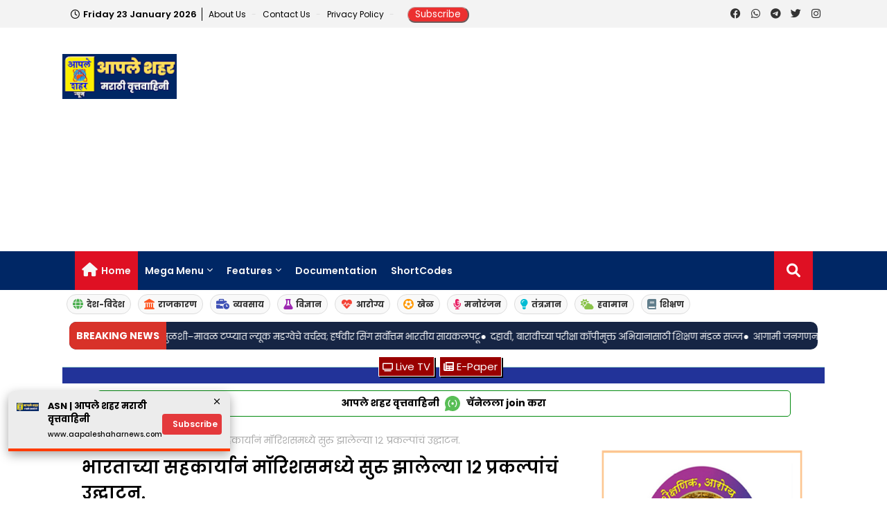

--- FILE ---
content_type: text/html; charset=UTF-8
request_url: https://www.aapaleshaharnews.com/2024/07/deputy-chief-minister-devendra-fadnavis-flagged-off-the-special-express-to-pandharpur-in-the-vithal-nama-alarm.html
body_size: 157876
content:
<!DOCTYPE html>
<html class='ltr' dir='ltr' lang='mr' xmlns='http://www.w3.org/1999/xhtml' xmlns:b='http://www.google.com/2005/gml/b' xmlns:data='http://www.google.com/2005/gml/data' xmlns:expr='http://www.google.com/2005/gml/expr'>
<head>
<script type='text/javascript'>
	atOptions = {
		'key' : 'dc2a6bc6b8902ec52c5409f3f883348c',
		'format' : 'iframe',
		'height' : 250,
		'width' : 300,
		'params' : {}
	};
</script>
<script src='//www.highperformanceformat.com/dc2a6bc6b8902ec52c5409f3f883348c/invoke.js' type='text/javascript'></script>
<link href='https://fonts.googleapis.com/css2?family="Mukta":wght@400;700&display=swap' rel='stylesheet'/>
<meta content='#b51200' name='theme-color'/>
<!--- Piki Templates All Packed SEO /-->
<meta content='width=device-width, initial-scale=1, minimum-scale=1, maximum-scale=1' name='viewport'/>
<title>व&#2367;ठ&#2381;ठल न&#2366;म&#2366;च&#2381;य&#2366; गजर&#2366;त&#8230; व&#2367;श&#2375;ष एक&#2381;स&#2381;प&#2381;र&#2375;स प&#2306;ढरप&#2370;रकड&#2375; रव&#2366;न&#2366; उपम&#2369;ख&#2381;यम&#2306;त&#2381;र&#2368; द&#2375;व&#2375;&#2306;द&#2381;र फडणव&#2368;स य&#2366;&#2306;न&#2368; द&#2366;खव&#2367;ल&#2366; झ&#2375;&#2306;ड&#2366;</title>
<meta content='text/html; charset=UTF-8' http-equiv='Content-Type'/>
<meta content='blogger' name='generator'/>
<link href='https://www.aapaleshaharnews.com/favicon.ico' rel='icon' type='image/x-icon'/>
<link href='https://www.aapaleshaharnews.com/2024/07/deputy-chief-minister-devendra-fadnavis-flagged-off-the-special-express-to-pandharpur-in-the-vithal-nama-alarm.html' hreflang='x-default' rel='alternate'/>
<meta content='#000000' name='theme-color'/>
<meta content='#000000' name='msapplication-navbutton-color'/>
<link href='https://www.aapaleshaharnews.com/2024/07/deputy-chief-minister-devendra-fadnavis-flagged-off-the-special-express-to-pandharpur-in-the-vithal-nama-alarm.html' rel='canonical'/>
<link rel="alternate" type="application/atom+xml" title="aapaleshaharnews.com - Atom" href="https://www.aapaleshaharnews.com/feeds/posts/default" />
<link rel="alternate" type="application/rss+xml" title="aapaleshaharnews.com - RSS" href="https://www.aapaleshaharnews.com/feeds/posts/default?alt=rss" />
<link rel="service.post" type="application/atom+xml" title="aapaleshaharnews.com - Atom" href="https://www.blogger.com/feeds/9085217366986673728/posts/default" />

<link rel="alternate" type="application/atom+xml" title="aapaleshaharnews.com - Atom" href="https://www.aapaleshaharnews.com/feeds/926676101105960580/comments/default" />
<meta content='aapaleshaharnews.com This is an online news portal (digital medium).' name='description'/>
<!-- Metadata for Open Graph protocol available here http://ogp.me/. -->
<meta content='index, follow, max-snippet:-1, max-image-preview:large, max-video-preview:-1' name='robots'/>
<meta content='article' property='og:type'/>
<meta content='विठ्ठल नामाच्या गजरात… विशेष एक्स्प्रेस पंढरपूरकडे रवाना उपमुख्यमंत्री देवेंद्र फडणवीस यांनी दाखविला झेंडा' property='og:title'/>
<meta content='https://www.aapaleshaharnews.com/2024/07/deputy-chief-minister-devendra-fadnavis-flagged-off-the-special-express-to-pandharpur-in-the-vithal-nama-alarm.html' property='og:url'/>
<meta content='aapaleshaharnews.com This is an online news portal (digital medium).' property='og:description'/>
<meta content='aapaleshaharnews.com' property='og:site_name'/>
<meta content='https://blogger.googleusercontent.com/img/b/R29vZ2xl/AVvXsEhkwmAlrI_fosFXlDI6djim1KtEbEjMDzmMJzjeqiS1h1XwVws2Ie7-_TyNcfxEmw8dTrXsfMlNGWG8FvKkbOIlvTqItgbtYbiJYxw3CjD80CCQOZWpWcPBjOfZ3EyV_CHzUiL_5kX0esW3bPcomD41JJ0u-mYWSyh2x2FGSc4z_GkOXQTpfTd2TKZgGTQ/w414-h277/DF-scaled.jpg' property='og:image'/>
<meta content='https://blogger.googleusercontent.com/img/b/R29vZ2xl/AVvXsEhkwmAlrI_fosFXlDI6djim1KtEbEjMDzmMJzjeqiS1h1XwVws2Ie7-_TyNcfxEmw8dTrXsfMlNGWG8FvKkbOIlvTqItgbtYbiJYxw3CjD80CCQOZWpWcPBjOfZ3EyV_CHzUiL_5kX0esW3bPcomD41JJ0u-mYWSyh2x2FGSc4z_GkOXQTpfTd2TKZgGTQ/w414-h277/DF-scaled.jpg' name='twitter:image'/>
<meta content='विठ्ठल नामाच्या गजरात… विशेष एक्स्प्रेस पंढरपूरकडे रवाना उपमुख्यमंत्री देवेंद्र फडणवीस यांनी दाखविला झेंडा' property='og:title'/>
<meta content='विठ्ठल नामाच्या गजरात… विशेष एक्स्प्रेस पंढरपूरकडे रवाना उपमुख्यमंत्री देवेंद्र फडणवीस यांनी दाखविला झेंडा' name='keywords'/>
<link href='https://www.aapaleshaharnews.com/2024/07/deputy-chief-minister-devendra-fadnavis-flagged-off-the-special-express-to-pandharpur-in-the-vithal-nama-alarm.html' hreflang='en' rel='alternate'/>
<meta content='summary_large_image' name='twitter:card'/>
<meta content='विठ्ठल नामाच्या गजरात… विशेष एक्स्प्रेस पंढरपूरकडे रवाना उपमुख्यमंत्री देवेंद्र फडणवीस यांनी दाखविला झेंडा' name='twitter:title'/>
<meta content='https://www.aapaleshaharnews.com/2024/07/deputy-chief-minister-devendra-fadnavis-flagged-off-the-special-express-to-pandharpur-in-the-vithal-nama-alarm.html' name='twitter:domain'/>
<meta content='aapaleshaharnews.com This is an online news portal (digital medium).' name='twitter:description'/>
<meta content='aapaleshaharnews.com This is an online news portal (digital medium).' name='twitter:creator'/>
<meta content='en_US' property='og:locale'/>
<meta content='en_GB' property='og:locale:alternate'/>
<meta content='id_ID' property='og:locale:alternate'/>
<link href='//1.bp.blogspot.com' rel='dns-prefetch'/>
<link href='//28.2bp.blogspot.com' rel='dns-prefetch'/>
<link href='//3.bp.blogspot.com' rel='dns-prefetch'/>
<link href='//4.bp.blogspot.com' rel='dns-prefetch'/>
<link href='//2.bp.blogspot.com' rel='dns-prefetch'/>
<link href='//www.blogger.com' rel='dns-prefetch'/>
<link href='//maxcdn.bootstrapcdn.com' rel='dns-prefetch'/>
<link href='//fonts.googleapis.com' rel='dns-prefetch'/>
<link href='//use.fontawesome.com' rel='dns-prefetch'/>
<link href='//ajax.googleapis.com' rel='dns-prefetch'/>
<link href='//resources.blogblog.com' rel='dns-prefetch'/>
<link href='//feeds.feedburner.com' rel='dns-prefetch'/>
<link href='//cdnjs.cloudflare.com' rel='dns-prefetch'/>
<link href='//www.google-analytics.com' rel='dns-prefetch'/>
<link href='//themes.googleusercontent.com ' rel='dns-prefetch'/>
<link href='//pagead2.googlesyndication.com' rel='dns-prefetch'/>
<link href='//googleads.g.doubleclick.net' rel='dns-prefetch'/>
<link href='//www.gstatic.com' rel='preconnect'/>
<link href='//www.googletagservices.com' rel='dns-prefetch'/>
<link href='//static.xx.fbcdn.net' rel='dns-prefetch'/>
<link href='//tpc.googlesyndication.com' rel='dns-prefetch'/>
<link href='//apis.google.com' rel='dns-prefetch'/>
<link href='//www.facebook.com' rel='dns-prefetch'/>
<link href='//connect.facebook.net' rel='dns-prefetch'/>
<link href='//twitter.com' rel='dns-prefetch'/>
<link href='//www.youtube.com' rel='dns-prefetch'/>
<link href='//www.pinterest.com' rel='dns-prefetch'/>
<link href='//www.linkedin.com' rel='dns-prefetch'/>
<!-- Font Awesome Free 5.15.2 -->
<link href='//cdnjs.cloudflare.com/ajax/libs/font-awesome/5.15.2/css/fontawesome.min.css' rel='stylesheet'/>
<!-- Font Awesome Brands -->
<link href='https://cdnjs.cloudflare.com/ajax/libs/font-awesome/6.4.2/css/brands.min.css' rel='stylesheet'/>
<!-- Template Style CSS -->
<style id='page-skin-1' type='text/css'><!--
/*
-----------------------------------------------
Blogger Template Style
Name:        Pixy Newspaper - Blogger Premium Template
Version:     5.5.0.V
Author:      Piki Template
Author Url:  https://pikitemplates.com/
Designed by: Piki Templates
Last Update:   11/Jan/2021
This Theme is Created by pikitemplates.com This work is licensed under a Creative Commons Attribution-NoDerivatives 4.0 International License http://creativecommons.org/licenses/by-nd/4.0/ No One Has Been Permission to Sell Or Distribute this template without Our Permission.
----------------------------------------------- */
@font-face{font-family:'Poppins';font-style:italic;font-weight:400;src:local('Poppins Italic'),local(Poppins-Italic),url(https://fonts.gstatic.com/s/poppins/v9/pxiGyp8kv8JHgFVrJJLucXtAKPY.woff2) format("woff2");unicode-range:U+0900-097F,U+1CD0-1CF6,U+1CF8-1CF9,U+200C-200D,U+20A8,U+20B9,U+25CC,U+A830-A839,U+A8E0-A8FB}
@font-face{font-family:'Poppins';font-style:italic;font-weight:400;src:local('Poppins Italic'),local(Poppins-Italic),url(https://fonts.gstatic.com/s/poppins/v9/pxiGyp8kv8JHgFVrJJLufntAKPY.woff2) format("woff2");unicode-range:U+0100-024F,U+0259,U+1E00-1EFF,U+2020,U+20A0-20AB,U+20AD-20CF,U+2113,U+2C60-2C7F,U+A720-A7FF}
@font-face{font-family:'Poppins';font-style:italic;font-weight:400;src:local('Poppins Italic'),local(Poppins-Italic),url(https://fonts.gstatic.com/s/poppins/v9/pxiGyp8kv8JHgFVrJJLucHtA.woff2) format("woff2");unicode-range:U+0000-00FF,U+0131,U+0152-0153,U+02BB-02BC,U+02C6,U+02DA,U+02DC,U+2000-206F,U+2074,U+20AC,U+2122,U+2191,U+2193,U+2212,U+2215,U+FEFF,U+FFFD}
@font-face{font-family:'Poppins';font-style:italic;font-weight:500;src:local('Poppins Medium Italic'),local(Poppins-MediumItalic),url(https://fonts.gstatic.com/s/poppins/v9/pxiDyp8kv8JHgFVrJJLmg1hVFteOcEg.woff2) format("woff2");unicode-range:U+0900-097F,U+1CD0-1CF6,U+1CF8-1CF9,U+200C-200D,U+20A8,U+20B9,U+25CC,U+A830-A839,U+A8E0-A8FB}
@font-face{font-family:'Poppins';font-style:italic;font-weight:500;src:local('Poppins Medium Italic'),local(Poppins-MediumItalic),url(https://fonts.gstatic.com/s/poppins/v9/pxiDyp8kv8JHgFVrJJLmg1hVGdeOcEg.woff2) format("woff2");unicode-range:U+0100-024F,U+0259,U+1E00-1EFF,U+2020,U+20A0-20AB,U+20AD-20CF,U+2113,U+2C60-2C7F,U+A720-A7FF}
@font-face{font-family:'Poppins';font-style:italic;font-weight:500;src:local('Poppins Medium Italic'),local(Poppins-MediumItalic),url(https://fonts.gstatic.com/s/poppins/v9/pxiDyp8kv8JHgFVrJJLmg1hVF9eO.woff2) format("woff2");unicode-range:U+0000-00FF,U+0131,U+0152-0153,U+02BB-02BC,U+02C6,U+02DA,U+02DC,U+2000-206F,U+2074,U+20AC,U+2122,U+2191,U+2193,U+2212,U+2215,U+FEFF,U+FFFD}
@font-face{font-family:'Poppins';font-style:italic;font-weight:600;src:local('Poppins SemiBold Italic'),local(Poppins-SemiBoldItalic),url(https://fonts.gstatic.com/s/poppins/v9/pxiDyp8kv8JHgFVrJJLmr19VFteOcEg.woff2) format("woff2");unicode-range:U+0900-097F,U+1CD0-1CF6,U+1CF8-1CF9,U+200C-200D,U+20A8,U+20B9,U+25CC,U+A830-A839,U+A8E0-A8FB}
@font-face{font-family:'Poppins';font-style:italic;font-weight:600;src:local('Poppins SemiBold Italic'),local(Poppins-SemiBoldItalic),url(https://fonts.gstatic.com/s/poppins/v9/pxiDyp8kv8JHgFVrJJLmr19VGdeOcEg.woff2) format("woff2");unicode-range:U+0100-024F,U+0259,U+1E00-1EFF,U+2020,U+20A0-20AB,U+20AD-20CF,U+2113,U+2C60-2C7F,U+A720-A7FF}
@font-face{font-family:'Poppins';font-style:italic;font-weight:600;src:local('Poppins SemiBold Italic'),local(Poppins-SemiBoldItalic),url(https://fonts.gstatic.com/s/poppins/v9/pxiDyp8kv8JHgFVrJJLmr19VF9eO.woff2) format("woff2");unicode-range:U+0000-00FF,U+0131,U+0152-0153,U+02BB-02BC,U+02C6,U+02DA,U+02DC,U+2000-206F,U+2074,U+20AC,U+2122,U+2191,U+2193,U+2212,U+2215,U+FEFF,U+FFFD}
@font-face{font-family:'Poppins';font-style:italic;font-weight:700;src:local('Poppins Bold Italic'),local(Poppins-BoldItalic),url(https://fonts.gstatic.com/s/poppins/v9/pxiDyp8kv8JHgFVrJJLmy15VFteOcEg.woff2) format("woff2");unicode-range:U+0900-097F,U+1CD0-1CF6,U+1CF8-1CF9,U+200C-200D,U+20A8,U+20B9,U+25CC,U+A830-A839,U+A8E0-A8FB}
@font-face{font-family:'Poppins';font-style:italic;font-weight:700;src:local('Poppins Bold Italic'),local(Poppins-BoldItalic),url(https://fonts.gstatic.com/s/poppins/v9/pxiDyp8kv8JHgFVrJJLmy15VGdeOcEg.woff2) format("woff2");unicode-range:U+0100-024F,U+0259,U+1E00-1EFF,U+2020,U+20A0-20AB,U+20AD-20CF,U+2113,U+2C60-2C7F,U+A720-A7FF}
@font-face{font-family:'Poppins';font-style:italic;font-weight:700;src:local('Poppins Bold Italic'),local(Poppins-BoldItalic),url(https://fonts.gstatic.com/s/poppins/v9/pxiDyp8kv8JHgFVrJJLmy15VF9eO.woff2) format("woff2");unicode-range:U+0000-00FF,U+0131,U+0152-0153,U+02BB-02BC,U+02C6,U+02DA,U+02DC,U+2000-206F,U+2074,U+20AC,U+2122,U+2191,U+2193,U+2212,U+2215,U+FEFF,U+FFFD}
@font-face{font-family:'Poppins';font-style:normal;font-weight:400;src:local('Poppins Regular'),local(Poppins-Regular),url(https://fonts.gstatic.com/s/poppins/v9/pxiEyp8kv8JHgFVrJJbecmNE.woff2) format("woff2");unicode-range:U+0900-097F,U+1CD0-1CF6,U+1CF8-1CF9,U+200C-200D,U+20A8,U+20B9,U+25CC,U+A830-A839,U+A8E0-A8FB}
@font-face{font-family:'Poppins';font-style:normal;font-weight:400;src:local('Poppins Regular'),local(Poppins-Regular),url(https://fonts.gstatic.com/s/poppins/v9/pxiEyp8kv8JHgFVrJJnecmNE.woff2) format("woff2");unicode-range:U+0100-024F,U+0259,U+1E00-1EFF,U+2020,U+20A0-20AB,U+20AD-20CF,U+2113,U+2C60-2C7F,U+A720-A7FF}
@font-face{font-family:'Poppins';font-style:normal;font-weight:400;src:local('Poppins Regular'),local(Poppins-Regular),url(https://fonts.gstatic.com/s/poppins/v9/pxiEyp8kv8JHgFVrJJfecg.woff2) format("woff2");unicode-range:U+0000-00FF,U+0131,U+0152-0153,U+02BB-02BC,U+02C6,U+02DA,U+02DC,U+2000-206F,U+2074,U+20AC,U+2122,U+2191,U+2193,U+2212,U+2215,U+FEFF,U+FFFD}
@font-face{font-family:'Poppins';font-style:normal;font-weight:500;src:local('Poppins Medium'),local(Poppins-Medium),url(https://fonts.gstatic.com/s/poppins/v9/pxiByp8kv8JHgFVrLGT9Z11lFc-K.woff2) format("woff2");unicode-range:U+0900-097F,U+1CD0-1CF6,U+1CF8-1CF9,U+200C-200D,U+20A8,U+20B9,U+25CC,U+A830-A839,U+A8E0-A8FB}
@font-face{font-family:'Poppins';font-style:normal;font-weight:500;src:local('Poppins Medium'),local(Poppins-Medium),url(https://fonts.gstatic.com/s/poppins/v9/pxiByp8kv8JHgFVrLGT9Z1JlFc-K.woff2) format("woff2");unicode-range:U+0100-024F,U+0259,U+1E00-1EFF,U+2020,U+20A0-20AB,U+20AD-20CF,U+2113,U+2C60-2C7F,U+A720-A7FF}
@font-face{font-family:'Poppins';font-style:normal;font-weight:500;src:local('Poppins Medium'),local(Poppins-Medium),url(https://fonts.gstatic.com/s/poppins/v9/pxiByp8kv8JHgFVrLGT9Z1xlFQ.woff2) format("woff2");unicode-range:U+0000-00FF,U+0131,U+0152-0153,U+02BB-02BC,U+02C6,U+02DA,U+02DC,U+2000-206F,U+2074,U+20AC,U+2122,U+2191,U+2193,U+2212,U+2215,U+FEFF,U+FFFD}
@font-face{font-family:'Poppins';font-style:normal;font-weight:600;src:local('Poppins SemiBold'),local(Poppins-SemiBold),url(https://fonts.gstatic.com/s/poppins/v9/pxiByp8kv8JHgFVrLEj6Z11lFc-K.woff2) format("woff2");unicode-range:U+0900-097F,U+1CD0-1CF6,U+1CF8-1CF9,U+200C-200D,U+20A8,U+20B9,U+25CC,U+A830-A839,U+A8E0-A8FB}
@font-face{font-family:'Poppins';font-style:normal;font-weight:600;src:local('Poppins SemiBold'),local(Poppins-SemiBold),url(https://fonts.gstatic.com/s/poppins/v9/pxiByp8kv8JHgFVrLEj6Z1JlFc-K.woff2) format("woff2");unicode-range:U+0100-024F,U+0259,U+1E00-1EFF,U+2020,U+20A0-20AB,U+20AD-20CF,U+2113,U+2C60-2C7F,U+A720-A7FF}
@font-face{font-family:'Poppins';font-style:normal;font-weight:600;src:local('Poppins SemiBold'),local(Poppins-SemiBold),url(https://fonts.gstatic.com/s/poppins/v9/pxiByp8kv8JHgFVrLEj6Z1xlFQ.woff2) format("woff2");unicode-range:U+0000-00FF,U+0131,U+0152-0153,U+02BB-02BC,U+02C6,U+02DA,U+02DC,U+2000-206F,U+2074,U+20AC,U+2122,U+2191,U+2193,U+2212,U+2215,U+FEFF,U+FFFD}
@font-face{font-family:'Poppins';font-style:normal;font-weight:700;src:local('Poppins Bold'),local(Poppins-Bold),url(https://fonts.gstatic.com/s/poppins/v9/pxiByp8kv8JHgFVrLCz7Z11lFc-K.woff2) format("woff2");unicode-range:U+0900-097F,U+1CD0-1CF6,U+1CF8-1CF9,U+200C-200D,U+20A8,U+20B9,U+25CC,U+A830-A839,U+A8E0-A8FB}
@font-face{font-family:'Poppins';font-style:normal;font-weight:700;src:local('Poppins Bold'),local(Poppins-Bold),url(https://fonts.gstatic.com/s/poppins/v9/pxiByp8kv8JHgFVrLCz7Z1JlFc-K.woff2) format("woff2");unicode-range:U+0100-024F,U+0259,U+1E00-1EFF,U+2020,U+20A0-20AB,U+20AD-20CF,U+2113,U+2C60-2C7F,U+A720-A7FF}
@font-face{font-family:'Poppins';font-style:normal;font-weight:700;src:local('Poppins Bold'),local(Poppins-Bold),url(https://fonts.gstatic.com/s/poppins/v9/pxiByp8kv8JHgFVrLCz7Z1xlFQ.woff2) format("woff2");unicode-range:U+0000-00FF,U+0131,U+0152-0153,U+02BB-02BC,U+02C6,U+02DA,U+02DC,U+2000-206F,U+2074,U+20AC,U+2122,U+2191,U+2193,U+2212,U+2215,U+FEFF,U+FFFD}
/*-- Font Awesome Free 5.15.1 --*/
@font-face{font-family:"Font Awesome 5 Brands";font-display:swap;font-style:normal;font-weight:400;font-display:block;src:url(https://cdnjs.cloudflare.com/ajax/libs/font-awesome/5.15.1/webfonts/fa-brands-400.eot);src:url(https://cdnjs.cloudflare.com/ajax/libs/font-awesome/5.15.1/webfonts/fa-brands-400.eot?#iefix) format("embedded-opentype"),url(https://cdnjs.cloudflare.com/ajax/libs/font-awesome/5.15.1/webfonts/fa-brands-400.woff2) format("woff2"),url(https://cdnjs.cloudflare.com/ajax/libs/font-awesome/5.15.1/webfonts/fa-brands-400.woff) format("woff"),url(https://cdnjs.cloudflare.com/ajax/libs/font-awesome/5.15.1/webfonts/fa-brands-400.ttf) format("truetype"),url(https://cdnjs.cloudflare.com/ajax/libs/font-awesome/5.15.1/webfonts/fa-brands-400.svg#fontawesome) format("svg")}.fab{font-family:"Font Awesome 5 Brands";font-weight:400}
@font-face{font-family:"Font Awesome 5 Free";font-display:swap;font-style:normal;font-weight:400;font-display:block;src:url(https://cdnjs.cloudflare.com/ajax/libs/font-awesome/5.15.1/webfonts/fa-regular-400.eot);src:url(https://cdnjs.cloudflare.com/ajax/libs/font-awesome/5.15.1/webfonts/fa-regular-400.eot?#iefix) format("embedded-opentype"),url(https://cdnjs.cloudflare.com/ajax/libs/font-awesome/5.15.1/webfonts/fa-regular-400.woff2) format("woff2"),url(https://cdnjs.cloudflare.com/ajax/libs/font-awesome/5.15.1/webfonts/fa-regular-400.woff) format("woff"),url(https://cdnjs.cloudflare.com/ajax/libs/font-awesome/5.15.1/webfonts/fa-regular-400.ttf) format("truetype"),url(https://cdnjs.cloudflare.com/ajax/libs/font-awesome/5.15.1/webfonts/fa-regular-400.svg#fontawesome) format("svg")}.far{font-family:"Font Awesome 5 Free";font-weight:400}
@font-face{font-family:"Font Awesome 5 Free";font-display:swap;font-style:normal;font-weight:900;font-display:block;src:url(https://cdnjs.cloudflare.com/ajax/libs/font-awesome/5.15.1/webfonts/fa-solid-900.eot);src:url(https://cdnjs.cloudflare.com/ajax/libs/font-awesome/5.15.1/webfonts/fa-solid-900.eot?#iefix) format("embedded-opentype"),url(https://cdnjs.cloudflare.com/ajax/libs/font-awesome/5.15.1/webfonts/fa-solid-900.woff2) format("woff2"),url(https://cdnjs.cloudflare.com/ajax/libs/font-awesome/5.15.1/webfonts/fa-solid-900.woff) format("woff"),url(https://cdnjs.cloudflare.com/ajax/libs/font-awesome/5.15.1/webfonts/fa-solid-900.ttf) format("truetype"),url(https://cdnjs.cloudflare.com/ajax/libs/font-awesome/5.15.1/webfonts/fa-solid-900.svg#fontawesome) format("svg")}.fa,.far,.fas{font-family:"Font Awesome 5 Free"}.fa,.fas{font-weight:900}
/*-- Reset CSS Start Here --*/
a,abbr,acronym,address,applet,b,big,blockquote,body,caption,center,cite,code,dd,del,dfn,div,dl,dt,em,fieldset,font,form,h1,h2,h3,h4,h5,h6,html,i,iframe,img,ins,kbd,label,legend,li,object,p,pre,q,s,samp,small,span,strike,strong,sub,sup,table,tbody,td,tfoot,th,thead,tr,tt,u,ul,var{padding:0;border:0;outline:0;vertical-align:baseline;background:0;text-decoration:none}
form,textarea,input,button{font-family:poppins;-webkit-appearance:none;-moz-appearance:none;appearance:none;border-radius:0;box-sizing:border-box}
.CSS_LIGHTBOX{z-index:999999!important}.CSS_LIGHTBOX_ATTRIBUTION_INDEX_CONTAINER .CSS_HCONT_CHILDREN_HOLDER > .CSS_LAYOUT_COMPONENT.CSS_HCONT_CHILD:first-child > .CSS_LAYOUT_COMPONENT{opacity:0}
input,textarea{outline:none}
/*! normalize.css v3.0.1 | MIT License | git.io/normalize */
dl,ul{list-style-position:inside;font-weight:400;list-style:none}
ul li{list-style:none}
caption,th{text-align:center}
html,body{text-size-adjust:none;-webkit-text-size-adjust:none;-moz-text-size-adjust:none;-ms-text-size-adjust:none}
.separator a{clear:none!important;float:none!important;margin-left:0!important;margin-right:0!important}#Navbar1,#navbar-iframe,.widget-item-control,a.quickedit,.home-link,.feed-links{display:none!important}.center{display:table;margin:0 auto;position:relative}.widget > h2,.widget > h3{display:none}.widget iframe,.widget img{max-width:100%}
.container{width: 100%;max-width: 1100px;margin: 0 auto;padding: 0px;box-sizing:border-box}
.center{display:table;margin:0 auto;position:relative}
img{border:0;position:relative}
a,a:visited{text-decoration:none}
.clearfix{clear:both}
.section,.widget,.widget ul{margin:0;padding:0}
a{color:#ec5f1a}
a img{border:0}
abbr{text-decoration:none}
.widget>h2,.widget>h3{display:none}
*:before, *:after { -webkit-box-sizing: border-box; -moz-box-sizing: border-box; box-sizing: border-box; }
/*-- CSS Variables --*/
html{
--body-font:'Poppins', Poppins, sans-serif;
--title-font:'Poppins', Poppins, sans-serif;
--meta-font:'Poppins', Poppins, sans-serif;
--text-font:'Poppins', Poppins, sans-serif;
--light-solid-color:#c1bbbb;
--black-color:#000000;
--hero-color:#aaaaaa;
--snippet-color:#aba4a4;
--solid-border:#ddd;
--white-bg:#ffffff;
--white-color:#ffffff;
}
.no-items.section{display:none}
h1,h2,h3,h4,h5,h6{font-family:poppins;font-weight:500}
body{position:relative;background:#fff;font-family:poppins;font-size:14px;font-weight:400;color:#000000;word-wrap:break-word;margin:0;padding:0;font-style:normal;line-height:1.4em}
#outer-wrapper{position:relative;overflow:hidden;width:100%;max-width:100%;margin:0 auto}
.outer-container{width:1065px}
.outer-container1{width:1065px}
h1{font-size:17px;line-height:28px;display: none;}
h3{font-size:22px;line-height:21px}
h4{font-size:20px;line-height:18px}
h5{font-size:16px;line-height:16px}
h6{font-size:13px;line-height:13px;margin-bottom:0;margin-top:0}
@media only screen and (min-width:1025px) {
h1{font-size:17px;line-height:26px}
h2{font-size:36px;line-height:40px}
h3{font-size:28px;line-height:35px}
h4{font-size:21px;line-height:26px}}
.post-body h1{font-size:24px}
.post-body h2{font-size:20px}
.post-body h3{font-size:21px}
.post-body h4{font-size:18px}
.post-body h5{font-size:16px}
.post-body h6{font-size:13px}
.dark .post-body h1,.dark .post-body h2, .dark .post-body h3,.dark .post-body h4,.dark .post-body h5,.dark .post-body h6{color:#ccc}
.dark{background:#10101a;color:rgba(255,255,255,.7)}
.dark a{color:rgba(255,255,255,.7)!important}
.dark a:hover{color:rgba(255,255,255,.4)}
.dark .post-body p, .dark .post-body span{background: transparent!important;color:#fff!important}
.dark #topbar{background:#222}
.dark .FreeDemos-werh {background: #0a091b;}
#center-container{position:relative;float:left;width:100%;overflow:hidden;padding:20px 0 0;margin:0}
#center-container > .container{margin:0 auto}
#feed-view{position:relative;float:left;width:calc(100% - (320px + 30px));box-sizing:border-box;padding:0}
#sidebar-container{position:relative;float:right;width:320px;box-sizing:border-box;padding:0}
.post-filter-image{position:relative;display:block;transition:transform .3s ease}
.post-filter-link,.comments .avatar-image-container{background-color:rgba(155,155,155,0.07);color:transparent!important}
.background-layer:before{content:'';position:absolute;left:0;right:0;bottom:0;height:66%;background-image:linear-gradient(to bottom,transparent,rgba(0,0,0,0.7));-webkit-backface-visibility:hidden;backface-visibility:hidden;z-index:2;opacity:1;margin:0;transition:opacity .25s ease}
.snip-thumbnail{position:relative;width:100%;height:100%;display:block;object-fit: cover;z-index: 1; opacity: 0; transition: opacity .30s ease,transform .30s ease}
.snip-thumbnail.lazy-img{opacity:1;border-radius: 3px;}
.post-filter-link:hover .snip-thumbnail {transform: scale(1.05);}
/*-- Social Icons Start Here (Global FontAwesome Icon Codes) --*/
.social-footer a:before, .social a:before{display:inline-block;font-family:'Font Awesome 5 Brands';font-style:normal;font-weight:400}
.social-footer .blogger a:before, .social .blogger:before{content:"\f37d"}
.social-footer .behance a:before, .social .behance:before{content:"\f1b4"}
.social-footer .digg a:before, .social .digg:before{content:"\f1a6"}
.social-footer .instagram a:before, .social .instagram:before{content:"\f16d"}
.social-footer .pinterest a:before, .social .pinterest:before{content:"\f0d2"}
.social-footer .rss a:before, .social .rss:before{content:'\f09e';font-family:'Font Awesome 5 Free';font-weight:900}
.social-footer .facebook a:before, .social .facebook:before{content:"\f09a"}
.social-footer .facebook-f a:before, .social .facebook-f:before{content:"\f09a"}
.social-footer .twitter a:before, .social .twitter:before{content:"\f099"}
.social-footer .youtube a:before, .social .youtube:before{content:"\f167"}
.social-footer .stack-overflow a:before, .social .stack-overflow:before{content:"\f16c"}
.social-footer .github a:before, .social .github:before{content:"\f09b"}
.social-footer .linkedin a:before, .social .linkedin:before{content:"\f0e1"}
.social-footer .skype a:before, .social .skype:before{content:"\f17e"}
.social-footer .stumbleupon a:before, .social .stumbleupon:before{content:"\f1a4"}
.social-footer .tumblr a:before, .social .tumblr:before{content:"\f173"}
.social-footer .vk a:before, .social .vk:before{content:"\f189"}
.social-footer .reddit a:before, .social .reddit:before{content:"\f1a1"}
.social-footer .whatsapp a:before, .social .whatsapp:before{content:"\f232"}
.social-footer .telegram a:before, .social .telegram:before{content:"\f2c6"}
.social-footer .dribbble a:before, .social .dribbble:before{content:"\f17d"}
.social-footer .soundcloud a:before, .social .soundcloud:before{content:"\f1be"}
.social-footer .twitch a:before, .social .twitch:before{content:"\f1e8"}
.social-footer .delicious a:before, .social .delicious:before{content:"\f1a5"}
.social-footer .codepen a:before, .social .codepen:before{content:"\f1cb"}
.social-footer .snapchat a:before, .social .snapchat:before{content:"\f2ac"}
.social-footer .email a:before, .social .email:before{content:'\f0e0';font-family:'Font Awesome 5 Free'}
.social-footer .external-link a:before, .social .external-link:before{content:'\f35d';font-family:'Font Awesome 5 Free';font-weight:900}
.social-bg li .blogger, .social-bg-hover .blogger a:hover{background-color:#ff5722}
.social-bg li .facebook, .social-bg li .facebook-f, .social-bg-hover .facebook a:hover,.social-bg-hover .facebook-f a:hover{background-color:#3b5999}
.social-bg li .twitter, .social-bg-hover .twitter a:hover{background-color:#00acee}
.social-bg li .youtube, .social-bg-hover .youtube a:hover{background-color:#f50000}
.social-bg li .messenger, .social-bg-hover .messenger a:hover{background-color:#0084ff}
.social-bg li .snapchat, .social-bg-hover .snapchat a:hover{background-color:#ffe700}
.social-bg li .telegram, .social-bg-hover .telegram a:hover{background-color:#179cde}
.social-bg li .instagram, .social-bg-hover .instagram a:hover{background:linear-gradient(15deg,#ffb13d,#dd277b,#4d5ed4)}
.social-bg li .pinterest, .social-bg li .pinterest-p, .social-bg-hover .pinterest a:hover,.social-bg-hover .pinterest-p a:hover{background-color:#ca2127}
.social-bg li .dribbble, .social-bg-hover .dribbble a:hover{background-color:#ea4c89}
.social-bg li .linkedin, .social-bg-hover .linkedin a:hover{background-color:#0077b5}
.social-bg li .stumbleupon, .social-bg-hover .stumbleupon a:hover{background-color:#eb4823}
.social-bg li .vk, .social-bg-hover .vk a:hover{background-color:#4a76a8}
.social-bg li .stack-overflow, .social-bg-hover .stack-overflow a:hover{background-color:#f48024}
.social-bg li .github, .social-bg-hover .github a:hover{background-color:#24292e}
.social-bg li .soundcloud, .social-bg-hover .soundcloud a:hover{background:linear-gradient(#ff7400,#ff3400)}
.social-bg li .behance, .social-bg-hover .behance a:hover{background-color:#191919}
.social-bg li .digg, .social-bg-hover .digg a:hover{background-color:#1b1a19}
.social-bg li .delicious, .social-bg-hover .delicious a:hover{background-color:#0076e8}
.social-bg li .codepen, .social-bg-hover .codepen a:hover{background-color:#000}
.social-bg li .flipboard, .social-bg-hover .flipboard a:hover{background-color:#f52828}
.social-bg li .reddit, .social-bg-hover .reddit a:hover{background-color:#ff4500}
.social-bg li .tumblr, .social-bg-hover .tumblr a:hover{background-color:#365069}
.social-bg li .twitch, .social-bg-hover .twitch a:hover{background-color:#6441a5}
.social-bg li .rss, .social-bg-hover .rss a:hover{background-color:#ffc200}
.social-bg li .skype, .social-bg-hover .skype a:hover{background-color:#00aff0}
.social-bg li .whatsapp, .social-bg-hover .whatsapp a:hover{background-color:#3fbb50}
.social-bg li .discord, .social-bg-hover .discord a:hover{background-color:#7289da}
.social-bg li .share, .social-bg-hover .share a:hover{background-color:var(--hero-color)}
.social-bg li .email, .social-bg-hover .email a:hover{background-color:#888}
.social-bg li .external-link, .social-bg-hover .external-link a:hover{background-color:#3500e5}
.whatsapp-desktop{display:inline-block}
.whatsapp-mobile{display:none}
.top-bar{height:40px;background:#f3f3f3;border-bottom:1px solid 1px solid #d6d6d6}
span#Date {position: relative;font-size: 13px;font-weight: 600;padding: 0 7px;margin: 0 5px;border-right: 1px solid;}
span#Date:before{content:'\f017';font-family:'Font Awesome 5 Free';font-weight:400;color:#000;margin: 0 5px 0 0;}
#top-menu{float:left}
#top-menu .selectnav, .FreeDemos-werq-logo{display:none}
.menu-top li{display:inline-block;line-height:40px;padding:0}
.menu-top li a{color:#000;text-transform:capitalize;font-size:12px;text-decoration:none}
.menu-top li a:after{content:"-";margin:0 5px;color:#dedede}
.menu-top li:last-child a:after{content:" ";display:none}
.menu-top li a .fa{margin-right:5px}
.menu-top li a:hover{color:#333}
#top-social{float:right}
.dark .title h3, .dark .follow-by-email-title, .dark .post-snip .post-author,.dark .author-description span, .dark .list-label li a:before{color:#fff}
.dark .FreeDemos-werus .related-item,.dark .blog-pager .page-active ,.dark .blog-pager a ,.dark.blog-pager span {background:#222}
.dark .FollowByEmail .widget-content,  .dark .piki-ads-res, .dark .FreeDemos-weru .widget-title, .dark .comments .comment .comment-actions a, .dark .piki-ads ,.dark .main-title, .dark .darkmode-box .widget>.widget-title, .dark .FreeDemos-weru .widget-title.dark .cloud-label li a  ,.dark .title-wrap,.dark .sidebar .widget-title , .dark .blog-pager, .dark .comments .comments-content .comment-content, .dark .queryMessage{background:#1c1c26}
.dark .entry-title, .dark h3.title, .dark .queryMessage{color:#E4E4E4! important}
.dark .content article{background:transparent}
.dark .post-body ol>li:before{color:#eee}
.dark .slider-nav{background:#10101a}
.dark .FreeDemos-wera-wrap, .dark .FreeDemos-wera, .dark #FreeDemos-werd ul>li>ul{background: #0a091b;}
.dark .top-bar{background: #0a091b;border:none}
.dark span#Date:before{color:rgba(255,255,255,.7)}
.dark .breaking-ticker:after{content:none}
.dark .breaking-ticker .mydivs-bt>a{background: #10101a;}
.dark #Label1 .label-size a,.dark #Label1 .label-size span{background:rgba(255,255,255,.1);border:0}
.mega-mode{position:absolute;padding: 0 15px;right:45px; margin-right:10px;top:10px;height:37px;line-height:37px;text-align:center;border-radius: 30px;display:inline-block;align-items:center;z-index:999}
.dark-button{display:none;}
.dark-button + .dark-toggle{outline:0;display:inline-block;width:40px;height:20px;vertical-align: middle;position:relative;cursor:pointer;margin-left:5px;-webkit-user-select:none;-moz-user-select:none;-ms-user-select:none;user-select:none;}
.dark-mode + .dark-toggle{border-radius:99em;transition:all .4s ease}
.dark-mode + .dark-toggle:after{content:'\f186';font-family:'Font Awesome 5 Free';font-weight:900;color:#fff;line-height: 18px;border-radius:100px;background:#887fff;transition:left 0.3s cubic-bezier(0.175,0.885,0.32,1.275),padding 0.3s ease,margin 0.3s ease;position:absolute;width:18px;height:18px;top:1px;left:2px;box-shadow:0 3px 6px rgba(0,0,0,0.16),0 3px 6px rgba(0,0,0,0.23)}
.dark .dark-mode + .dark-toggle{background:#FFEDC6}
.dark-mode + .dark-toggle{background:#6f6f6f}
.dark .dark-mode + .dark-toggle:after{left:53%;background:#ff9f43}
.social-sec .social li{display:inline-block;list-style:none;line-height:40px}
.social-sec .social li a{display:block;height:40px;width:25px;line-height:40px;font-size:15px;text-align:center;color:#333}
.social-sec .social{width:100%;text-align:right;line-height:40px}
.FreeDemos-wer{bottom:0;text-align:center;width:100%;border-top:1px solid #737373;margin:5px 0}
.FreeDemos-wer .nav1 li{display:inline-block;padding:0;margin:0}
.FreeDemos-wer ul.nav1{text-align:center;display:inline-block}
.FreeDemos-wer .nav1 li a{font-size:14px;font-weight:400;display:block;color:#dadada;padding:0 0 0 5px;margin:0 0 0 10px}
.dark .entry-title, .dark h3.title, .dark .queryMessage{color:#E4E4E4! important}
.dark #Label1 .label-size a,.dark #Label1 .label-size span{background:rgba(255,255,255,.1);border:0}
#FreeDemos-wers>.mega-menu{position:unset!important}
.menu li:hover .mega-container{opacity:1;visibility:visible}
.drop-down>a:after{content:'\f078';float:right;font-family:'Font Awesome 5 Free';font-size:9px;font-weight:900;margin:-1px 0 0 5px}
.mega-container{top:59px;transition:all .3s ease;-webkit-transition:all .3s ease;-moz-transition:all .3s ease;-o-transition:all .3s ease;opacity:0;visibility:hidden;width:100%;left:0;box-sizing:border-box;right:0;z-index:3333;color:var(--white-bg);height:auto;padding:20px;text-align:center;min-height:100px;position:absolute;background-color:#000000;box-shadow:0 10px 10px rgba(0,0,0,0.28)}
.menu li:hover .mega-container{margin-top:1px;opacity:1;visibility:visible}
.FreeDemos-wrrrvn{width:24%;box-sizing:border-box;float:left;overflow:hidden;position:relative}
.FreeDemos-wrrrvn:last-child{margin-right:0}
.FreeDemos-wrrrvn .post-filter-link{height:100%}
.FreeDemos-wrrrvns{display:flex;justify-content:space-between;flex-wrap:wrap}
.FreeDemos-wrrrvns .FreeDemos-oktesq{height:191px;display:block;overflow:hidden;}
.FreeDemos-wrrrvns .entry-title{font-size:14px;font-weight:700;line-height:1.5em}
/*----- Table of Content (TOC). -----*/
.tociki-pro{display:flex;width:100%;clear:both;margin:0}
.tociki-inner{position:relative;max-width:100%;font-size:14px;color:#000;background-color:rgba(165 165 165 / 10%);overflow:hidden;line-height:23px;border:1px solid #a0a0a0;border-radius:5px}
a.tociki-title{position:relative;display:flex;align-items:center;justify-content:space-between;height:38px;font-size:16px;font-weight:600;color:#000;padding:0 15px;margin:0}
.tociki-title-text{display:flex}
.tociki-title-text:before{content:'\f0cb';font-family:'Font Awesome 5 Free';font-size:14px;font-weight:900;margin:0 5px 0 0}
.tociki-title:after{content:'\f078';font-family:'Font Awesome 5 Free';font-size:12px;font-weight:900;margin:0 0 0 25px}
.tociki-title.opened:after{content:'\f077'}
a.tociki-title:hover{text-decoration:none}
#tociki{display:none;padding:0 15px 10px;margin:0}
#tociki ol{padding:0 0 0 15px}
#tociki li{font-size:14px;margin:10px 0}
#tociki li a{color:#b51200}
#tociki li a:hover{color:#df1023;text-decoration:underline}
/*----- Table of Content (TOC). -----*/
.tociki-pro{display:flex;width:100%;clear:both;margin:0}
.tociki-inner{position:relative;max-width:100%;font-size:14px;color:#000;background-color:rgba(165 165 165 / 10%);overflow:hidden;line-height:23px;border:1px solid #a0a0a0;border-radius:5px}
a.tociki-title{position:relative;display:flex;align-items:center;justify-content:space-between;height:38px;font-size:16px;font-weight:600;color:#000;padding:0 15px;margin:0}
.tociki-title-text{display:flex}
.tociki-title-text:before{content:'\f0cb';font-family:'Font Awesome 5 Free';font-size:14px;font-weight:900;margin:0 5px 0 0}
.tociki-title:after{content:'\f078';font-family:'Font Awesome 5 Free';font-size:12px;font-weight:900;margin:0 0 0 25px}
.tociki-title.opened:after{content:'\f077'}
a.tociki-title:hover{text-decoration:none}
#tociki{display:none;padding:0 15px 10px;margin:0}
#tociki ol{padding:0 0 0 15px}
#tociki li{font-size:14px;margin:10px 0}
#tociki li a{color:#b51200}
#tociki li a:hover{color:#df1023;text-decoration:underline}
/*----- Cap the total number of ads (widgets and inline ads). -----*/
#top-ad-placeholder .widget > .widget-title, #bottom-ad-placeholder .widget > .widget-title{display:none}
#top-ad-placeholder, #bottom-ad-placeholder {margin: 15px 0; padding: 0; width: 100%; overflow: hidden;}
.main-ads-pikihome{position:relative;float:left;width:100%;margin:-5px 0 0}
.main-ads-pikihome .widget{position:relative;float:left;width:100%;line-height:0;margin:0 0 5px}
.main-ads-pikihome .widget > .widget-title, #post-placeholder .widget > .widget-title{display:none}
#post-placeholder{position:relative;box-sizing: border-box;width:100%; height:auto;padding: 0 5px;margin:10px 0}
#post-placeholder .widget{position:relative;width:100%;line-height:0; height:auto}
/*----- Standard footer section under Parent of Center Container element. -----*/
#footer-container{display:block;width:100%;color:#F4A900;margin:auto;padding:0;border-top: 1px solid rgba(255, 255, 255, 0.08);overflow:hidden}
#footer-container .footer-copyright{position:relative;float:left;font-size:13px;line-height:30px;margin:0}
.copyright-text{margin:0}
#footer-container .footer-copyright a{color:#F4A900}
#footer-container .footer-copyright a:hover{color:#F4A900}
#footer-haburger-menu{float:right;position:relative;display:block;margin:-29px 0 0 0}
#footer-haburger-menu .widget > .widget-title,#footer-copyright .widget > .widget-title{display:none}
.footer-haburger-menu ul li{position:relative;float:left;margin:0}
.footer-haburger-menu ul li a{float:left;font-size:14px;color:#F4A900;height:30px;line-height:40px;padding:0 5px;margin:0 0 20px}
#footer-haburger-menu ul li a:hover{color:#df1023}
/*-- Top Social Menu CSS (IE/ IE9 etc.) --*/
.socialFilter .external-link a{background-color:#df1023}
.sharing-button .facebook a,.sharing-button .facebook-f a{background-color:#3b5999}
.sharing-button .twitter a,.sharing-button .twitter-square a{background-color:#00acee}
.sharing-button .reddit a{background-color:#ff4500}
.sharing-button .pinterest a,.sharing-button .pinterest-p a{background-color:#ca2127}
.sharing-button .linkedin a{background-color:#0077b5}
.sharing-button .whatsapp a{background-color:#3fbb50}
.sharing-button .email a{background-color:#888}
.FreeDemos-werq .fa{color:#FFF! important}
/*-- Top Social Menu Code (jQuery Latest Menu) --*/
.FreeDemos-wera1{position:relative;float:left;width:100%;box-sizing:border-box;padding:20px 0}
.PixyPaperad .widget .widget-content {width: 728px;max-width: 100%;max-height: 90px;margin:auto}
div#PixyPaperAD {position:relative;max-width: 70%;float: right;}
.PixyPaperad .widget-title{display:none}
#FreeDemos-werp{position:relative;float:left;width:100%;height:auto;margin:0}
.FreeDemos-wera-wrap,.FreeDemos-wera{position:relative;float:left;width:100%;height:56px;background:#002765;box-sizing:border-box;padding:0;margin:0 0 5px}
#FreeDemos-werp .container{position:relative;margin:0 auto}
.PixyPaperLogo-wrap{position:relative;float:left;max-width:30%}
.PixyPaperLogo{position:relative;float:left;width:100%;height:44px;padding:15px 0;margin:0}
.PixyPaperLogo .PixyPaperLogo-img{float:left;height:65px;overflow:hidden}
.PixyPaperLogo img{max-width:100%;height:65px;margin:0}
.PixyPaperLogo h1{display:block;font-size:25px;color:#0046eb;line-height:45px;padding:0;margin:0}
.PixyPaperLogo h1 a{color:#0046eb}
.PixyPaperLogo #title-header{position:absolute;display:none;}
.main-menu-wrap{position:static;height:56px;margin:0}
#FreeDemos-werd .widget,#FreeDemos-werd .widget>.widget-title{display:none}
#FreeDemos-werd .show-menu{display:block}
#FreeDemos-wers>li:nth-child(1){background:#df1023}
#FreeDemos-werd{position:static;width:100%;height:56px;z-index:10}
#FreeDemos-werd ul>li{position:relative;float:left;display:inline-block;padding:0;margin:0}
#FreeDemos-wers>li>a{position:relative;display:block;height:56px;font-size:14px;color:#f6f6f6;font-weight:600;text-transform:capitalize;line-height:56px;padding:0 10px;margin:0}
#FreeDemos-wers>li>a:hover{background:#df1023}
#FreeDemos-werd ul>li>ul{position:absolute;float:left;left:0;top:59px;width:180px;background:#002765;z-index:99999;visibility:hidden;opacity:0;-webkit-transform:translateY(-10px);transform:translateY(-10px);padding:0;box-shadow:0 2px 5px 0 rgba(0,0,0,0.15),0 2px 10px 0 rgba(0,0,0,0.17)}
#FreeDemos-werd ul>li>ul>li>ul{position:absolute;top:0;left:100%;-webkit-transform:translateX(-10px);transform:translateX(-10px);margin:0}
#FreeDemos-werd ul>li>ul>li{display:block;float:none;position:relative}
#FreeDemos-werd ul>li>ul>li a{position:relative;display:block;height:36px;font-size:13px;color:#ffffff;line-height:36px;font-weight:400;box-sizing:border-box;padding:0 15px;margin:0;border-bottom:1px solid rgba(155,155,155,0.07)}
#FreeDemos-werd ul>li>ul>li:last-child a{border:0}
#FreeDemos-werd ul>li>ul>li:hover>a{color:#ccc}
#FreeDemos-werd ul>li:nth-child(1) a:before{content:'\f015';float:left;font-family:'Font Awesome 5 Free';font-size:20px;font-weight:900;margin:-1px 5px 0 0}
#FreeDemos-werd ul>li>ul>li:nth-child(1) a:before{content:none}
#FreeDemos-werd ul>li.sub-tab>a:after{content:'\f078';float:right;font-family:'Font Awesome 5 Free';font-size:9px;font-weight:900;margin:-1px 0 0 5px}
#FreeDemos-werd ul>li>ul>li.sub-tab>a:after{content:'\f054';float:right;margin:0}
#FreeDemos-werd ul>li:hover>ul,#FreeDemos-werd ul>li>ul>li:hover>ul{visibility:visible;opacity:1;-webkit-backface-visibility:hidden;backface-visibility:hidden;-webkit-transform:translate(0);transform:translate(0)}
#FreeDemos-werd ul ul{transition:all .35s ease}
.loading-icon{width:100%;height:100%;line-height: 300px;display:block;text-align:center}
.FreeDemos-werh .loading-icon{line-height: 38px;}
.FreeDemos-werh .widget .breaking-content .widget-content span.error-status{padding:0;line-height: 30px;}
.FreeDemos-werh .loading-icon:after{width:20px;height:20px;}
.loading-icon:after{content:"";width:40px;height:40px;border-radius: 50%;border:2px solid #b51200;border-right: 2px solid #c1c1c1;display: inline-block;
animation: runload 0.6s infinite
}
@-webkit-keyframes runload {
0%{-webkit-transform:rotate(0deg);transform:rotate(0deg)}
to{-webkit-transform:rotate(1turn);transform:rotate(1turn)}
}
@keyframes runload {
0%{-webkit-transform:rotate(0deg);transform:rotate(0deg)}
to{-webkit-transform:rotate(1turn);transform:rotate(1turn)}
}
.loading-frame{-webkit-animation-duration:.5s;animation-duration:.5s;-webkit-animation-fill-mode:both;animation-fill-mode:both}
@keyframes fadeIn {
from{opacity:0}
to{opacity:1}
}
.run-time{animation-name:fadeIn}
@keyframes fadeInUp {
from{opacity:0;transform:translate3d(0,5px,0)}
to{opacity:1;transform:translate3d(0,0,0)}
}
.load-time{animation-name:fadeInUp}
.overlay{visibility:hidden;opacity:0;position:fixed;top:0;left:0;right:0;bottom:0;z-index:1000;margin:0;transition:all .25s ease}
.show-FreeDemos-wert{display:none;position:absolute;font-size:18px;font-weight:700;text-align:center;top:0;left:0;height:56px;line-height:56px;color:#ffffff;cursor:pointer;z-index:30;padding:0 20px;margin:auto}
.show-FreeDemos-wert:before{content:"\f0c9";font-family:'Font Awesome 5 Free';font-size:20px;font-weight:900}
#FreeDemos-wert{display:none;position:fixed;width:100%;height:100%;top:0;left:0;bottom:0;background:#111b21;background:-moz-linear-gradient(90deg,#111b21 0,#111b21 100%);background:-webkit-linear-gradient(90deg,#111b21 0,#111b21 100%);background:linear-gradient(90deg,#111b21 0,#111b21 100%);overflow:auto;z-index:1010;left:0;-webkit-transform:translateX(-100%);transform:translateX(-100%);visibility:hidden;box-shadow:3px 0 7px rgba(0,0,0,0.1);transition:all .5s cubic-bezier(.79,.14,.15,.86)}
.PixyPaper-open #FreeDemos-wert{-webkit-transform:translateX(0);transform:translateX(0);visibility:visible;opacity:.99;transition:all .5s cubic-bezier(.79,.14,.15,.86)}
.FreeDemos-werr{float:left;width:100%;margin:30px 0;opacity:0;transition:all ease-in-out .3s;box-sizing:border-box;box-shadow:0 0 20px rgba(0,0,0,0.15)}
#FreeDemos-wert{transition:all .6s ease-in-out}
.hide-FreeDemos-werq:hover{transform:rotate(90deg)}
.hide-FreeDemos-werq{position:absolute;top:0;right:0;display:block;color:#ffffff;font-size:26px;line-height:80px;text-align:center;cursor:pointer;z-index:20;padding:0 20px;transition:transform ease-out .2s;transform:rotate(0deg)}
.hide-FreeDemos-werq:before{content:"\f00d";font-family:'Font Awesome 5 Free';font-weight:900}
.PixyPaper-open .FreeDemos-werr,.PixyPaper-open .FreeDemos-wert-flex{opacity:1}
.FreeDemos-wert-flex{display:flex;flex-direction:column;opacity:0;justify-content:space-between;float:left;width:100%;height: calc(100% - 70px);transition:all ease-in-out .3s}
.FreeDemos-werq{position:relative;float:left;width:100%;box-sizing:border-box;padding:25px}
.FreeDemos-werq>ul{margin:0}
#FreeDemos-werd .fa{padding:0 5px}
.FreeDemos-werq .fa{margin:5px;padding:auto}
.FreeDemos-werq .m-sub{display:none;padding:0}
.FreeDemos-werq ul li{position:relative;display:block;overflow:hidden;float:left;width:100%;font-size:14px;font-weight:600;line-height:50px;margin:0;padding:0}
.FreeDemos-werq>ul li ul{overflow:hidden}
.FreeDemos-werq ul li a{color:#f6f6f6;padding:0 5px;display:block}
.FreeDemos-werq>ul>li>a{text-transform:capitalize;border-bottom:1px solid rgba(255,255,255,0.2)}
.FreeDemos-werq>ul>li.sub-tab>a:after,.FreeDemos-werq>ul>li>ul>li.sub-tab>a:after{font-family:'Font Awesome 5 Free';font-weight:900;content:"\f078";font-size:12px;position:absolute;top:0;right:0;margin-right:10px;height:100%;flex-direction:row;align-items:center;justify-content:center}
.FreeDemos-werq ul li.sub-tab.show>a:after{content:'\f077'}
.FreeDemos-werq ul li a:hover,.FreeDemos-werq ul li.sub-tab.show>a,.FreeDemos-werq ul li.sub-tab.show>.submenu-toggle{color:fff}
.FreeDemos-werq>ul>li>ul>li a:before{content:"\2022";font-family:'Font Awesome 5 Free';font-style:normal;font-weight:700;color:#fff;font-size:15px;padding-right:5px}
.FreeDemos-werq>ul>li>ul>li a{font-size:13px;font-weight:600;color:#f6f6f6;background:rgba(255,255,255,0.12);padding:0 0 0 35px;border-bottom:1px solid rgba(255,255,255,0.2)}
.FreeDemos-werq>ul>li>ul>li>ul>li>a{padding:0 0 0 30px}
.FreeDemos-werq ul>li>.submenu-toggle:hover{color:#000000}
.FreeDemos-werw{position:relative;float:left;margin:0 0 0 25px}
.FreeDemos-werw ul{display:block;text-align:center;margin:0}
.FreeDemos-werw ul li{display:inline-block;margin:0 5px}
.FreeDemos-werw ul li a{display:block;font-size:20px;color:#002765;padding:0 5px}
.FreeDemos-werw ul li a:hover{opacity:1}
.fixed-nos{position:fixed;top:-56px;left:0;width:100%;z-index:990;transition:top .17s ease}
.FreeDemos-wera.show{top:0;box-shadow:0 0 20px rgba(0,0,0,.15)}
.PixyPaper-open .fixed-nos{top:0}
.PixyPaper-open,.active{overflow:hidden;left:0;right:0}
.search-container-overlay.search-container-overlay-show .search-container-close{display:block}
.search-container input::-webkit-input-placeholder{color:rgba(255,255,255,0.63)}
.search-button{position:absolute;display:block;top:0;right:0;width:56px;height:56px;background-color:#df1023;color:#ffffff;font-size:20px;text-align:center;line-height:56px;cursor:pointer;z-index:20;padding:0;margin:0;transition:margin .25s ease}
.search-button:before{content:"\f002";font-family:'Font Awesome 5 Free';font-weight:900}
.search-container-overlay.search-container-overlay-show{visibility:visible;display:block;z-index:9999;transform:scale(1)}
.search-container-overlay{background:#111b21;background:-moz-linear-gradient(90deg,#111b21 0,#111b21 100%);background:-webkit-linear-gradient(90deg,#111b21 0,#111b21 100%);background:linear-gradient(90deg,#111b21 0,#111b21 100%);opacity:.99;width:100%;height:100%;position:fixed;top:0;left:0;display:block;visibility:hidden;z-index:999999;transform:scale(0);text-align:center;transition:all .5s cubic-bezier(.79,.14,.15,.86)}
.search-container-close{position:absolute;right:20px;top:35px;padding:20px;font-size:30px;transition:transform ease-out .2s;transform:rotate(0deg);color:#ffffff}
.search-container-close:after{content:"\f00d";font-family:'Font Awesome 5 Free';font-weight:900}
.search-container-close:hover{transform:rotate(90deg)}
input.search-input{background-color:transparent;border:0;text-align:start;font-size:35px;padding:20px;color:#fff;-webkit-transition:all .3s ease-out;-moz-transition:all .3s ease-out;-ms-transition:all .3s ease-out;-o-transition:all .3s ease-out;transition:all .3s ease-out}
.search-container-wrapper .fa-search{font-size:25px;position:absolute;right:20px;top:20px;color:rgba(255,255,255,0.65);transition:all .2s ease-out}
.search-container-wrapper form{position:relative}
form.search-container{max-width:100%;border:1px solid rgba(255,255,255,0.49)}
input.search-input[type=text]{width:83%;height:60px;display:block}
.search-msg{text-align:center;font-size:18px;color:rgba(255,255,255,0.96);padding:5px 0;margin:10px 0;border-bottom:1px dashed rgba(255 255 255 / 36%)}
.search-container-wrapper{display:inline-block;margin:0 10px;vertical-align:middle;text-align:center;font-size:18px;transform:scale(0.9);opacity:0;visibility:hidden;transition:all ease-in-out .3s}
.search-container-overlay-show .search-container-wrapper{opacity:1;visibility:visible;transform:scale(1)}
.search-container-wrapper input[type="submit"]{position:absolute;width:70px;height:60px;background-color:transparent;border:0;right:-20px;top:-20px;border-left:1px solid rgba(255,255,255,0.49);cursor:pointer;-webkit-appearance:button;outline:0}
.search-container-overlay:before{content:'';display:inline-block;height:100%;vertical-align:middle}
.search-input{position:relative;padding:20px;padding-bottom:10px}
.search-input input{border-radius:10px;padding:5px 10px;width:98%;border:2px solid #eee}
#hidden-widget-container,.hide,.hidden-widgets{display:none;visibility:hidden}
/*-- Post Snip Starts here --*/
.post-snip{overflow:hidden;--meta-fontcolor:var(--light-solid-color);font-size:11px;font-weight:500;padding:0px 0px}
.post-snip .post-author,.post-snip .post-date{float:none;display:inline-block;margin:0 10px 0 0}
.post-snip .post-author{font-weight:600;}
.post-snip .post-date:before{font-family:'Font Awesome 5 Free';font-weight:400;margin:0 3px 0 0}
.post-snip .post-author {color: #333;}
.FreeDemos-werf .post-snip .post-author,.FreeDemos-werf .post-snip .post-date, .type-slider .post-snip .post-author,.type-slider .post-snip .post-date, .FreeDemos-wrrrw.item0 .post-snip .post-author, .FreeDemos-wrrrw.item0 .post-snip .post-date, .mega-hero .item0 .post-snip .post-author, .mega-hero .item0 .post-snip .post-date, .FreeDemos-werm.item0 .post-snip .post-author, .FreeDemos-werm.item0 .post-snip .post-date, .FreeDemos-wrrrvns .post-snip .post-author, .FreeDemos-wrrrvns .post-snip .post-date{color: #c1c1c1;}
.post-snip .post-author:before{content:'';margin:0 3px 0 0;font-weight: normal; }
.post-snip .post-date:before{content:'\f073'}
.post-snip a{color:#333;transition:color .40s}
.item-post .post-snip .author-image{overflow: hidden; position: relative; display: inline-block; width: 25px; vertical-align: middle; height: 25px; background-color: var(--light-author-color); padding: 1px; margin: 0 3px 0 0; border: 1px solid rgb(0 0 0 / 25%); border-radius: 100%; box-shadow: 0px 0px 4px 3px rgba(0 0 0 / 13%); }
.piki-ads{ display:block; border: 4px solid #dedede; background-color: #f7f7f7; text-align: center; line-height: 85px; font-size:13px; font-style: italic; font-weight: 700; color: #737373; }
.piki-ads-res{ display:block; border: 4px solid #dedede; background-color: #f7f7f7; text-align: center; line-height: 205px; font-size:13px; font-style: italic; font-weight: 700; color: #737373; }
.main-title{display: flex;justify-content: space-between;align-items: center;}
a.view-all{color:#000;padding:1px 10px;font-size:12px}
a.view-all:hover{color:#b51200}
.main-title{position:relative;float:none;width:100%;height:32px;box-sizing:border-box;margin:0 0 10px;    border-bottom: 2px solid #000;}
.main-title h3{position:relative;float:left;font-family:poppins;height:32px;background-color:#b51200;font-size:13px;color:#ffffff;text-transform:uppercase;font-weight:600;line-height:32px;padding:0 15px;margin:0;}
.main-title a {position:absolute;vertical-align: middle;right:7px;}
.FreeDemos-werg .widget{position:relative;display:none;overflow:hidden;width:100%;box-sizing:border-box;padding:8px;margin:0 0 10px;}
.pixy-post{display:flex;justify-content:space-between;flex-wrap:wrap}
.pixy{width:32%;background:#fff;border-radius:0;margin-bottom:20px;position:relative}
.pixy-main:after{content:"";position:absolute;left:0;right:0;bottom:0;height:66%;background-image:linear-gradient(to bottom,transparent,rgba(0,0,0,0.9));-webkit-backface-visibility:hidden;backface-visibility:hidden;z-index:2;opacity:1;margin:0;transition:opacity .25s ease}
.FreeDemos-werg .entry-title, .FreeDemos-werf .entry-title,.footer-post .entry-title,.related-wrap .entry-title{display:block;text-decoration:none;font-weight:500;line-height:1.4em;font-size:13px;padding:4px 0 0;margin:auto}
.entry-title a{display:block;color:#000000}
.entry-title a:hover{color:#df1023}
.pixy-main-wrapper .item0 .entry-title{font-size:19px}
.FreeDemos-werf .entry-title a,  .type-slider .entry-title a, .mega-hero .item0 .entry-title a,.FreeDemos-wrrrw.item0 .entry-title a, .FreeDemos-werm.item0 .entry-title a,.FreeDemos-wrrrvns .entry-title a{display:block;color:#ffffff}
.footer-post .entry-title a{display:block;font-size:13px;color:#f6f6f6}
.footer-post .entry-title a:hover,a.simple-viewmore:hover,.FreeDemos-wrrrvns .entry-title a:hover,.post-filter .entry-title a:hover{color:#df1023}
.post-filter .entry-title a{font-size:17px;font-weight:600;line-height:1.4em}
.pixy-post .item0 .post-tag,.pixy-post .item0 .post-author{display:block}
.pixy-post .post-tag{display:none}
.pixy-post .item0 .post-author{display:inline-block;padding:0 7px 0 0;text-transform:capitalize;color:var(--light-solid-color);font-size:11px;font-weight:normal}
.pixy-main .post-author{display:none}
.pixy-main .post-date{padding:0 7px 0 0;text-transform:capitalize;color:var(--light-solid-color);font-size:11px;font-weight:normal}
.pixy-main .pixy-main-sum{display:none;color:var(--snippet-color)}
.pixy-post .item0{width:100%}
.FreeDemos-werc-hero{width:100%;display:flex;justify-content:space-between;flex-wrap:wrap}
.FreeDemos-werc{width:48%;position:relative;margin:0 0 30px}
.FreeDemos-werc .FreeDemos-werx{width:100%;display:block;overflow:hidden}
.FreeDemos-werc .FreeDemos-werx .post-filter-link{position:relative;float:left;width:100%;height:200px;overflow:hidden;box-sizing:border-box;padding:0;vertical-align:middle}
.FreeDemos-werk-featured{position:relative;margin:0 0 30px;clear:both}
.piki-main-hero{display:flex;justify-content:space-between;flex-wrap:wrap}
.FreeDemos-weru{position:relative;margin:0 0 25px;clear:both;display:block;padding:5px;}
.FreeDemos-weru .FreeDemos-werk{width:31%;position:relative;margin:0}
.FreeDemos-werk-box{overflow:hidden}
.FreeDemos-werk-featured{position:relative;margin:0 0 30px;clear:both}
.FreeDemos-werk,.FreeDemos-werk-flow{width:calc((92% - 10px) / 3);position:relative;border: 1px solid #ccc;padding: 7px 7px;margin: 10px 0 0 0;}
.FreeDemos-werk .FreeDemos-werj .post-filter-link,.FreeDemos-werk-flow .FreeDemos-werj .post-filter-link{position:relative;width:100%;height:130px;display:block;overflow:hidden}
.FreeDemos-werf .widget-title{display:none}
.mega-holder .item0 .post-tag{display:block}
.footer-post .post-filter-link{position:relative;float:left;width:80px;height:70px;overflow:hidden;box-sizing:border-box;padding:0;vertical-align:middle;margin:0 12px 0 0}
.footer-post .FreeDemos-werl{position:relative;float:left;width:100%;margin:0 0 18px}
.footer-post .FreeDemos-werl .FreeDemos-werz{position:relative;display:block;box-sizing:border-box}
.column-left{float:left}
.column-right{float:right}
.FreeDemos-werv{position:relative;float:left;width:100%;margin:5px 0;border-bottom: 1px solid #ccc;padding-bottom: 8px;}
.FreeDemos-werv .FreeDemos-werb{position:relative;float:left;width:110px;height:75px;overflow:hidden;box-sizing:border-box;padding:0;vertical-align:middle;margin:0 12px 0 0}
.FreeDemos-werm{position:relative;float:left;width:100%;margin:5px 0;border-bottom: 1px solid #ccc;padding-bottom: 8px;}
.FreeDemos-werm .FreeDemos-wern{position:relative;float:left;width:100%;height:250px;overflow:hidden;box-sizing:border-box;padding:0;vertical-align:middle;margin:0 12px 0 0}
.mega-hero .fearured0{float:none;display:block;width:100%;padding:0;margin:0 0 5px}
.FreeDemos-wrrrq {position: relative;float: right;width: 48%;margin: 5px 0;border-bottom: 1px solid #ccc;padding-bottom: 8px;}
.FreeDemos-wrrrq .FreeDemos-wrrrvh{position:relative;float:left;width:110px;height:75px;overflow:hidden;box-sizing:border-box;padding:0;vertical-align:middle;margin:0 12px 0 0}
.FreeDemos-wrrrw {position: relative;float: left;width: calc((100% - 30px) / 2);margin: 5px 0;}
.FreeDemos-wrrrw .FreeDemos-wrrrb{position:relative;float:left;width:100%;height:230px;overflow:hidden;box-sizing:border-box;padding:0;vertical-align:middle;margin:0 12px 0 0}
.mega-hero .FreeDemos-werb{position:relative;float:left;width:100%;height:130px;overflow:hidden;box-sizing:border-box;padding:0;margin:auto}
.mega-hero .megagrid-box{position:relative;float:left;width:calc(100% / 3);box-sizing:border-box;padding:0 15px;margin:15px 0 0}
.FreeDemos-werg .type-megagrid{float:left;width:100%}
.FreeDemos-werg .open-iki, .FreeDemos-werf .open-iki{display:block!important;margin-top: 5px;}
.mega-hero .ogrid-box{position:relative;display:flex;flex-wrap:wrap;margin:0 -10px}
.mega-hero .mega-hero-img{position:relative;float:left;width:100%;height:320px;overflow:hidden;box-sizing:border-box;padding:0;vertical-align:middle;margin:0 12px 0 0}
.mega-hero{overflow:hidden}
.ogrid-post{position: relative;overflow: hidden;box-sizing: border-box;margin: 0;padding: 0;float: none;}
.ticker{position:relative;float:left;width:100%;margin:0}
.FreeDemos-werh{position:relative;margin:5px auto;background:#ffffff;overflow: hidden; }
.FreeDemos-werh .widget{display:block;height:25px;padding:5px 0;margin:0}
.FreeDemos-werh .widget>.widget-title{display:block;position:relative;float:left;color:#fff;background: #b51200;font-size:11px;text-transform:uppercase;height:25px;line-height:25px;padding:0 10px;margin:0 10px 0 5px;}
.FreeDemos-werh .widget>.widget-title>h3{font-size:11px;font-weight:700;line-height:25px;margin:0}
.FreeDemos-werh .widget>.widget-title>h3:before{content:'\f0e7';font-family:'Font Awesome 5 Free';float:left;font-size:11px;font-weight:900;margin:0 5px 0 0;}
.FreeDemos-werh .widget-content{position: relative;display:none;height: 30px; justify-content: space-between; flex: 1; margin: 0;overflow: hidden;}
.breaking-ticker{box-sizing:border-box;float:left}
.FreeDemos-werh .open-iki{display:flex!important}
.FreeDemos-oktes .entry-title{height:30px;font-size:13px;font-weight:400;line-height:30px;margin:0;padding:0;overflow:hidden}
.FreeDemos-oktes .entry-title a{position: relative;display: block;overflow: hidden;font-size: 15px;color: #000000;}
.breaking-ticker .active{opacity:1;visibility:visible;transform:translate3d(0,0,0);pointer-events:initial}
.FreeDemos-oktes{position:absolute;top:0;left:0;width:100%;opacity:0;visibility:hidden;transform:translate3d(10px,0,0);pointer-events:none;transition:all .80s ease}
.FreeDemos-werh .breaking-content{position:relative;height:25px;display:flex;justify-content:flex-end;flex:1;align-items: center;margin:0}
.mydivs-bt{display:flex;flex-direction:row;align-items:center;justify-content:space-around;margin:0;height:30px}
.mydivs-bt>a{display:flex;width:20px;height:20px;line-height:20px;font-size:12px;text-align:center;margin:0 2px;padding:5px;cursor:pointer;color:#fff;background:#b51200}
.mydivs-bt>a:hover{background:#666;}
.mydivs-bt .prev:before{content:'\f053'}
.mydivs-bt .next:before{content:'\f054'}
.mydivs-bt a:before{display:block;font-family:'Font Awesome 5 Free';margin:auto;text-align:center;font-weight:900}
.FreeDemos-werg .type-col-left{float:left;width:calc((100% - 10px) / 2)}
.FreeDemos-werg .type-col-right{float:right;width:calc((100% - 10px) / 2)}
.FreeDemos-werg .item0 .entry-title{font-size:23px}
.FreeDemos-werg .widget>.widget-title, .FreeDemos-weru .widget-title{display:flex;justify-content:space-around;align-items:stretch;position:relative;margin:0 0 14px;flex-wrap: wrap;align-content: stretch;flex-direction: column-reverse;}
a.simple-viewmore{color:#fff;font-size:12px}
.sidebar .widget-title,.FreeDemos-werg .widget>.widget-title, .FreeDemos-weru .widget-title{position:relative;float:none;width:100%;height:32px;box-sizing:border-box;margin:0 0 10px;}
.sidebar .widget-title h3,.FreeDemos-werg .widget>.widget-title h3, .FreeDemos-weru .widget-title h3{position:relative;float:left;font-family:poppins;height:25px;font-size:14px;color:#ffffff;text-transform:uppercase;font-weight:700;line-height:27px;padding:0 15px;margin:0}
.sidebar .widget-title{border-bottom: 2px solid #b51200}
.sidebar .widget-title h3{background-color:#b51200;}
.type-megagrid .widget-title h3{background-color:#0ebc03}
.type-megagrid .widget-title{border-bottom: 1px solid #0ebc03;border-top: 1px solid #0ebc03}
.type-col-right .widget-title h3, .type-col-left .widget-title h3{background-color:#04009c}
.type-col-right .widget-title, .type-col-left .widget-title{border-bottom: 2px solid #04009c}
.type-sgrid .widget-title{border-bottom: 2px solid #bac100}
.type-sgrid .widget-title h3{background-color:#bac100}
.type-lgrid .widget-title{border-bottom: 2px solid #00c1b8}
.type-lgrid .widget-title h3{background-color:#00c1b8}
.FreeDemos-weru .widget-title h3{background-color:#b51200;}
.FreeDemos-weru .widget-title{border-bottom: 2px solid #b51200}
.type-slider .widget-title h3{background-color:#c70808}
.type-slider .widget-title{border-bottom: 2px solid #c70808}
.error-status{display:block;text-align: center;font-size:13px;color:#000;padding:35px 0;font-weight:400}
.error-status b{font-weight:600}
#footer-wrapper .error-status,.mega-container .error-status {color:#fff}
.FreeDemos-werg .widget>.widget-title a,.FreeDemos-weru .widget-title a{position:absolute;vertical-align: middle;right:7px}
.wait{font-size:14px;text-align:center;height:300px;line-height:300px;display:flex;justify-content:center;align-items:center}
.FreeDemos-werf{display:block;margin:0 auto}
.FreeDemos-werf .container{padding:0 30px}
.FreeDemos-wrrrvp.item0 .entry-title{font-size:24px}
.mega-holder .item0 .featured-meta{padding:20px 10px}
.FreeDemos-werf .widget{display:none;padding:5px;position: relative;}
.FreeDemos-wrrrvp{position:relative;overflow:hidden;border-radius:0;padding:0 2px;float:left;box-sizing:border-box}
.featured-image-load{box-sizing:border-box;position:relative;overflow:hidden;margin:0}
.FreeDemos-werf .FreeDemos-wrrrvp{float:left;padding: 0 2px;box-sizing: border-box;}
.mega-holder .item0 .featured-image-load .featured-image-load-thumb{height:400px}
.mega-holder .item1 .featured-image-load .featured-image-load-thumb{height:202px}
.FreeDemos-werf .item0{width: 50%;;height:400px}
.FreeDemos-werf .item1{width: 50%;height:202px}
.FreeDemos-werf .item2,.FreeDemos-werf .item3{width:25%;height: 194px;}
.FreeDemos-wrrrvp.item1 {margin: 0 0 4px;}
.FreeDemos-wrrrvp .featured-image-load-thumb{width:100%;height:194px;position:relative;display:block}
.FreeDemos-wrrrvp .featured-image-load-thumb a{width:100%;height:100%;box-sizing:border-box;display:block}
.featured-meta{position:absolute;left:0;bottom:0;z-index:77;width:100%;box-sizing:border-box;padding:5px 10px}
.mega-holder .hero-feat-box{background:0;padding:5px 10px}
.FreeDemos-wrrrvp:hover .hero-feat-box{background:0}
.owl-carousel .animated{-webkit-animation-duration:1000ms;animation-duration:1000ms;-webkit-animation-fill-mode:both;animation-fill-mode:both}
.owl-carousel .owl-animated-in{z-index:0}
.owl-carousel .owl-animated-out{z-index:1}
.owl-carousel .fadeOut{-webkit-animation-name:fadeOut;animation-name:fadeOut}
@keyframes fadeInLeft{from{opacity:0;transform:translate3d(-30px,0,0)}
to{opacity:1;transform:none}
}@keyframes fadeOutLeft{from{opacity:1}
to{opacity:0;transform:translate3d(-30px,0,0)}
}@keyframes fadeInRight{from{opacity:0;transform:translate3d(30px,0,0)}
to{opacity:1;transform:none}
}.fadeInRight{animation-name:fadeInRight}
@keyframes fadeOutRight{from{opacity:1}
to{opacity:0;transform:translate3d(30px,0,0)}
}.fadeOutRight{animation-name:fadeOutRight}
@keyframes fadeInUp{from{opacity:0;transform:translate3d(0,30px,0)}
to{opacity:1;transform:none}
}.fadeInUp{animation-name:fadeInUp}
@keyframes fadeOutUp{from{opacity:1}
to{opacity:0;transform:translate3d(0,-30px,0)}
}.fadeOutUp{animation-name:fadeOutUp}
.owl-height{-webkit-transition:height 500ms ease-in-out;-moz-transition:height 500ms ease-in-out;-ms-transition:height 500ms ease-in-out;-o-transition:height 500ms ease-in-out;transition:height 500ms ease-in-out}
.owl-carousel{display:none;width:100%;-webkit-tap-highlight-color:transparent;position:relative;z-index:1}
.owl-carousel .owl-stage{position:relative;-ms-touch-action:pan-Y}
.owl-carousel .owl-stage:after{content:".";display:block;clear:both;visibility:hidden;line-height:0;height:0}
.main-carousel .owl-carousel .owl-stage-outer{position:relative;overflow:hidden;-webkit-transform:translate3d(0px,0px,0px)}
.main-carousel .owl-nav{position:relative;float:left;margin:15px 0 0}
.main-carousel .owl-controls{position:relative;float:left;margin:15px 0 0}
.main-carousel .owl-prev,.main-carousel .owl-next{width:30px;height:30px;line-height:30px;z-index:10}
.main-carousel .owl-prev{margin:0 8px 0 0}
.main-carousel .owl-next, .main-carousel .owl-prev{position:relative;float:left;background-color:#e2e2e2;font-family:'Font Awesome 5 Free';font-size:17px;font-weight:900;color:#000;text-align:center;cursor:pointer;border:1px solid rgba(55,55,55,0.17);border-radius:2px;box-sizing:border-box}
.owl-carousel .owl-controls .owl-nav .owl-prev,.owl-carousel .owl-controls .owl-nav .owl-next,.owl-carousel .owl-controls .owl-dot{cursor:pointer;cursor:hand;-webkit-user-select:none;-khtml-user-select:none;-moz-user-select:none;-ms-user-select:none;user-select:none}
.owl-carousel.owl-loaded{display:block}
.owl-carousel.owl-loading{opacity:0;display:block}
.owl-carousel.owl-hidden{opacity:0}
.owl-carousel .owl-refresh .owl-item{display:none}
.owl-carousel .owl-item{position:relative;min-height:1px;float:left;-webkit-backface-visibility:hidden;-webkit-tap-highlight-color:transparent;-webkit-touch-callout:none;-webkit-user-select:none;-moz-user-select:none;-ms-user-select:none;user-select:none}
.owl-carousel .owl-item img{display:block;width:100%;-webkit-transform-style:preserve-3d}
.owl-carousel.owl-text-select-on .owl-item{-webkit-user-select:auto;-moz-user-select:auto;-ms-user-select:auto;user-select:auto}
.owl-carousel .owl-grab{cursor:move;cursor:-webkit-grab;cursor:-o-grab;cursor:-ms-grab;cursor:grab}
.owl-carousel.owl-rtl{direction:rtl}
.owl-carousel.owl-rtl .owl-item{float:right}
.no-js .owl-carousel{display:block}
.owl-prev:before{content:"\f104"}
.owl-next:before{content:"\f105"}
.owl-prev:hover,.owl-next:hover{background-color:#b51200;color:#fff}
.owl-dots{position:absolute;bottom:1px;width:33.33%;left:0;right:0;margin:auto;text-align:center}
.owl-dot{background:#fff;height:3px;width:10px;display:inline-block;margin:0 5px;-webkit-border-radius:2px;-moz-border-radius:2px;border-radius:2px;opacity:.6}
.owl-dot.active,.owl-dot:hover{background:#b51200}
.main-carousel{overflow: hidden;position: relative;}
.main-carousel .owl-item{width:100%;}
.carousel-item{height: 250px;width:100%;position:relative;padding:0!important;display:block;overflow:hidden}
.carousel-item .entry-image-link{height:250px;position:relative;width:100%;display:block}
.carousel-item .post-filter-link{position:relative;width:100%;height:100%;display:block}
.main-carousel .owl-dots{bottom:10px}
.queryMessage{display:block;font-size:13px;font-weight:400;padding:10px;margin:0 0 25px;color:#000000;border:1px solid #c5c3c3;background-color:#f2f2f2;overflow:hidden}
.queryMessage .query-info{margin:0 5px}
.queryMessage .search-query,.queryMessage .search-label{font-weight:bold;text-transform:uppercase}
.queryMessage .search-query:before,.queryMessage .search-label:before{content:"\201c"}
.queryMessage .search-query:after,.queryMessage .search-label:after{content:"\201d"}
.queryMessage a.show-more{float:right;color:#fff;border:1px solid #aca6a6;padding:1px 8px;background-color:#b51200;text-decoration:none;transition:opacity .40s}
.queryMessage a.show-more:hover{background-color:#df1023}
.queryEmpty{font-size:13px;font-weight:500;text-align:center;padding:10px 0;margin:0 0 20px}
.dark .breadcrumbs{background:transparent}
.dark table,.dark td{border-color:rgba(255,255,255,0.1)}
.dark .post-body blockquote{background:rgba(255,255,255,.1);color:#fff}
.dark .post-body blockquote{background:rgba(255,255,255,.1)}
.home div#main-ads1{margin: -5px 0;}
.post-inner-area .post-snip{padding:10px 5px 10px;font-size:13px;border-bottom:1px solid #000;border-top:1px solid #000}
.comment-bubble, .comment-home-bubble{float:right;color:#555555}
.comment-bubble{margin-top:4px}
.comment-bubble:before{content:"\f086";display:inline-block;font-family:'Font Awesome 5 Free';font-size:15px;font-weight:900;margin-right:5px}
.comment-home-bubble{color:#fff;background:#262626;display:inline-block;min-width:8px;padding:2px 8px;position:relative}
.comment-home-bubble:before{position:absolute;bottom:-3px;left:0;content:'';width:0;height:0;border-style:solid;border-width:3px 3px 0 0;border-color:#262626 transparent transparent transparent}
.post-inner-area{position:relative;float:left;width:100%;overflow:hidden;padding:0 10px 20px;box-sizing:border-box;margin:0 0 5px}
.post-filter-wrap{position:relative;float:left;clear:both;display:block;padding:0 10px}
.blog-post{display:block;word-wrap:break-word}
.post-filter-wrap .grid-posts{display:block;margin:0 -10px}
.post-filter-link.video-nos:after{content:"\f04b";font-family:'Font Awesome 5 Free';font-size:14px;width:58px;height:38px;line-height:38px;border-radius:11px;font-weight:900;background:#000;vertical-align:middle;color:#fff;opacity:.7;align-items:center;top:50%;right:50%;transform:translate(50%,-50%);position:absolute;z-index:111;padding: 0 0 0 2px;margin:0;text-align:center;transition:background .30s ease}
.post-filter-link.video-nos:hover:after{background:#ff0000;opacity:1}
.feat-posts .post-filter-link.video-nos:after, .FreeDemos-werv .post-filter-link.video-nos:after, .FreeDemos-wrrrq .post-filter-link.video-nos:after, .PopularPosts .post:not(.post-0) .post-filter-link.video-nos:after, .FreeDemos-werl .post-filter-link.video-nos:after{font-size: 8px;width: 30px;line-height: 22px;height: 22px;border-radius: 7px;}
.post-filter{float:left;width:100%;overflow:visible;box-sizing:border-box;padding:0 8px;margin:0px}
.post-filter-inside-wrap{float:left;width:100%;height:100%;padding:0px;box-sizing:border-box;border: 1px solid #ccc;padding: 7px 7px;margin: 10px 0 0 0;}
.post-filter .post-filter-image{float:left;width:220px;height:160px;overflow:hidden;margin:0 10px 10px 0;}
.post-filter .post-filter-image .post-filter-link{width:100%;height:100%;position:relative;display:block;z-index:1;overflow:hidden}
.post-tag{position:absolute;float:left;top:20px;left:10px;height:20px;z-index:5;border-radius: 3px;background-color:#ff0000;color:#fff;font-size:10px;line-height:10px;font-weight:600;white-space:nowrap;width:auto;overflow:hidden;padding:5px 7px}
.post-filter .FreeDemos-werk-box{margin:10px 0 0 10px;overflow:hidden}
.post-filter h2.entry-title{margin:5px 0 0}
.index #feed-view #main{padding:0px 0px;position:relative}
#feed-view #main{position:relative;float:left;width:100%;box-sizing:border-box;margin:0}
.widget iframe,.widget img{max-width:100%}
#footer-nos{position:relative;float:left;width:100%;padding:25px 0;margin:0}
#footer-nos.no-items{padding:0;border:0}
#footer-nos .widget{position:relative;float:left;box-sizing:border-box;margin:0}
#footer-nos .widget > widget-content{display:none}
#footer-nos .widget-content .widget-title > h3{position:relative;font-family:poppins;font-size:16px;color:#F4A900;font-weight:600;text-transform:uppercase;margin:0 0 10px;text-align: center;}
#footer-nos .Image{width:70%;padding:0 25px 0 0}
#footer-nos .Image .widget-content{position:relative;float:left;margin:0;width:100%}
#footer-nos .footer-logo{display:block;float:left;max-width:30%;max-height:45px;padding:19px 0;margin:0}
#footer-nos .footer-logo img{max-height:45px;vertical-align:middle}
#footer-nos .about-content{max-width:70%;display:block;float:left;padding:0 0 0 30px;box-sizing:border-box}
#footer-nos .Image .no-image .about-content{max-width:100%;padding:0 30px 0 0}
#footer-nos .Image .image-caption{font-size:14px;margin:0;color:#f6f6f6}
#footer-nos .LinkList{float:right;width:30%}
#footer-nos .LinkList .widget-content{float:right}
.footer-nos ul.social-footer{float:right}
.footer-nos .social-footer li{float:left;margin:0 7px 0 0}
.footer-nos .social-footer li:last-child{margin:0}
.footer-nos .social-footer li a{display:block;width:35px;height:35px;font-size:18px;margin:5px 0;color:#f6f6f6;text-align:center;line-height:32px ; border-radius: 50px;border: 2px solid #fff;}
.footer-nos .social-footer li a:hover {opacity: 0.8}
.post-snippet{position:relative;overflow:hidden;font-size:13px;line-height:1.6em;font-weight:400;margin:7px 0 0}
a.read-more{display:none;color:#b51200;font-size:13px;font-weight:500;text-transform:uppercase;margin:15px 0 0;transition:color .30s ease}
a.read-more:after{content:'\f30b';font-family:'Font Awesome 5 Free';font-weight:900;margin:0 0 0 5px}
a.read-more:hover{color:#000000}
.CSS_LAYOUT_COMPONENT{color:rgba(0,0,0,0)!important}
#breadcrumb{--meta-fontfont-size:13px;font-weight:400;color:#aaa;margin:0 0 10px}
#breadcrumb a{color:#aaa;transition:color .40s}
#breadcrumb a:hover{color:#df1023}
#breadcrumb a,#breadcrumb em{display:inline-block}
#breadcrumb .delimiter:after{content:'\f054';font-family:'Font Awesome 5 Free';font-size:8px;font-weight:900;font-style:normal;vertical-align:middle;margin:0 3px}
.item-post h1.entry-title{color:#000000;text-align:left;font-size:25px;line-height:1.5em;font-weight:600;position:relative;display:block;margin:0 0 10px;padding:0}
.static_page .item-post h1.entry-title{margin:0;border-bottom: 1px solid #ccc;}
.item-post .post-body{width:100%;font-family:poppins;font-size:15px;line-height:1.7em;padding:0;margin:0}
.item-post .post-body img{max-width:100%}
.main .widget{margin:0}
.main .Blog{border-bottom-width:0}
.post-footer{position:relative;float:left;width:100%;margin:20px 0 0}
.label-container{overflow:hidden;height:auto;position:relative;margin:0 0 20px;padding:0}
.label-container a, .label-container span{float:left;height:19px;font-size:12px;line-height:19px;font-weight:400;margin:0;padding:0 5px}
.label-container span {color: var(--white-color);background-color: #112b3e;}
.label-container a:nth-child(even){background-color:#c40000;}
.label-container a:nth-child(odd){background-color:#720cb8;}
.label-container span:before {content: '\f02c';font-family: 'Font Awesome 5 Free';font-weight: 900;margin: 0 5px 0 0;}
.label-container a{color:#ffffff;margin:0 5px 5px;transition:all .30s ease}
.label-container a:hover{background-color:#df1023;color:#ffffff;transition:all .20s ease;}
ul.FreeDemos-wero{position:relative}
.FreeDemos-wero li{float:left;overflow:hidden;margin:5px 5px 0 0}
.FreeDemos-wero li a{width:36px}
.FreeDemos-wero li.share-icon span{width:auto;padding:0 5px}
.FreeDemos-wero li a,.FreeDemos-wero li.share-icon span{display:block;height:34px;line-height:32px;color:var(--white-color);font-size:15px;font-weight:400;cursor:pointer;text-align:center;box-sizing:border-box;border:1px solid rgba(0,0,0,.1);border-bottom-width:2px;border-radius:2px}
.FreeDemos-wero li.share-icon span{position:relative;background-color:#fff;font-size:14px;color:#000000;cursor:auto;margin:0 5px 0 0}
.FreeDemos-wero li.share-icon span:before{content:'\f1e0';font-family:'Font Awesome 5 Free';font-weight:900;padding:0 5px}
.FreeDemos-wero li.share-icon span:after{content:'Share :';position:relative;height:6px;font-size:17px;font-weight:700}
.FreeDemos-wero li a span{font-size:14px;padding:0 15px}
.FreeDemos-wero li a:hover{opacity:.8}
.FreeDemos-wero .show-hid a{background-color:rgba(155,155,155,0.1);font-size:14px;color:var(--hero-color)}
.FreeDemos-wero .show-hid a:before{content:'\f067';font-family:'Font Awesome 5 Free';font-weight:700}
.show-hidden .show-hid a:before{content:'\f068'}
.FreeDemos-wero li.linkedin,.FreeDemos-wero li.reddit,.FreeDemos-wero li.telegram{display:none}
.show-hidden li.linkedin,.show-hidden li.reddit,.show-hidden li.telegram{display:inline-block}
.feed-share{position:relative;overflow:hidden;line-height:0;margin:0 0 30px}
ul.FreeDemos-weri{position:relative;overflow:hidden;display:block;padding:0 10px;border-bottom:1px solid #eaeaea;border-top: 1px solid #eaeaea;margin:0 0 0px}
.FreeDemos-weri li{display:inline-block;width:50%}
.FreeDemos-weri .post-prev{float:left;text-align:left;box-sizing:border-box;padding:0 0 5px}
.FreeDemos-weri .post-next{float:right;text-align:right;box-sizing:border-box;border-left:1px solid #e7e7e7;padding:0 0 5px}
.FreeDemos-weri li a{color:#000000;line-height:1.4em;display:block;overflow:hidden;transition:color .40s}
.FreeDemos-weri li:hover a{color:#df1023}
.FreeDemos-weri li span{display:block;font-size:11px;color:#aaa;font-weight:700;text-transform:uppercase;padding:0 0 2px}
.FreeDemos-weri .post-prev span:before{content:"\f053";float:left;font-family:'Font Awesome 5 Free';font-size:10px;font-weight:900;text-transform:none;margin:0 2px 0 0}
.FreeDemos-weri .post-next span:after{content:"\f054";float:right;font-family:'Font Awesome 5 Free';font-size:10px;font-weight:900;text-transform:none;margin:0 0 0 2px}
.FreeDemos-weri p{font-size:12px;font-weight:400;color:#4e4e4e;line-height:1.4em;margin:0}
.FreeDemos-weri .post-PixyPaper-open p{color:#aaa}
.post-body h1,.post-body h2,.post-body h3,.post-body h4,.post-body h5,.post-body h6{color:#000000;font-weight:600;margin:10px 0 10px}
.about-author{position:relative;display:block;overflow:hidden;padding:10px 20px;margin:0 0 20px;border: 1px solid #b4b4b4;}
.about-author .author-avatar{float:left;width:100%;height:100%}
.about-author .avatar-container{float:left;margin:10px 20px 0 0;height:70px;width:70px}
.about-author .avatar-container .author-avatar{display:block;height:100%;width:100%;border-radius:50%;object-fit:cover;transition:opacity .35s ease,transform .35s ease;opacity:0}
.about-author .avatar-container .author-avatar.lazy-img{opacity:1}
.author-name{overflow:visible;display:inline-block;font-size:18px;font-weight:700;line-height:20px;margin:1px 0 3px}
.author-name span{color:#000000}
.author-name a{color:#b51200;transition:opacity .40s}
.author-name a:after{content:"\f058";float:right;font-family:'Font Awesome 5 Free';font-size:18px;color:#0093e6;font-weight:500;text-transform:none;margin:0 0 0 4px}
.author-name a:hover{opacity:.8}
.author-description{overflow:hidden}
.author-description span{display:block;overflow:hidden;font-size:13px;color:#000000;font-weight:400;line-height:1.6em}
.author-description span br{display:none}
.author-description a{display:none;margin:0}
ul.description-links{display:none;padding:0 1px}
ul.description-links.show{display:block}
.description-links li{float:left;margin:12px 12px 0 0}
.description-links li a{display:block;font-size:20px;color:#000;line-height:1;box-sizing:border-box;padding:0}
.description-links li a:hover{color:#df1023}
#blog-pager-ok{float:left;width:100%;font-size:15px;font-weight:500;text-align:center;clear:both;box-sizing:border-box;padding:10px 0 20px;margin:0;border-top:1px solid rgba(155,155,155,0.1)}
#blog-pager-ok .load-more{display:inline-block;height:34px;background-color:#df1023;font-size:14px;color:#ffffff;font-weight:400;line-height:34px;box-sizing:border-box;padding:0 30px;margin:0;border:1px solid rgba(0,0,0,.1);border-bottom-width:2px;border-radius:2px}
#blog-pager-ok .load-more:hover{background-color:#df1023}
#blog-pager{float:left;width:100%;overflow:hidden;clear:both;margin:0 0 30px}
.blog-pager a,.blog-pager span{float:left;display:block;min-width:32px;height:32px;background-color:#f5f5f5;color:#000000;font-size:13px;font-weight:700;line-height:32px;text-align:center;box-sizing:border-box;padding:0 10px;margin:0 5px 0 0;border-radius:3px;transition:all .17s ease}
.blog-pager span.page-dots{min-width:20px;background-color:#fff;font-size:16px;color:#000000;font-weight:400;line-height:32px;padding:0}
.blog-pager .page-of{display:none;width:auto;float:right;border-color:rgba(0,0,0,0);margin:0}
.blog-pager .page-active,.blog-pager a:hover{background-color:#b51200;color:#fff;border-color:#b51200}
.blog-pager .page-prev:before,.blog-pager .page-next:before{font-family:'Font Awesome 5 Free';font-size:11px;font-weight:900}
.blog-pager .page-prev:before{content:'\f053'}
.blog-pager .page-next:before{content:'\f054'}
.blog-pager .blog-pager-newer-link,.blog-pager .blog-pager-older-link{float:left;display:inline-block;width:auto;padding:0 10px;margin:0}
.blog-pager .blog-pager-older-link{float:right}
.archive #blog-pager,.home .blog-pager .blog-pager-newer-link,.home .blog-pager .blog-pager-older-link{display:none}
.title-wrap{display:flex;justify-content:space-between;align-items:center;position:relative;margin:0 0 14px}
.title-wrap{position:relative;float:none;width:100%;height:32px;box-sizing:border-box;margin:0 0 20px;border-bottom:2px solid #df1023}
.title-wrap h3{position:relative;float:left;font-family:poppins;height:32px;background-color:#df1023;font-size:13px;color:#ffffff;text-transform:uppercase;font-weight:600;line-height:32px;padding:0 15px;margin:0}
.title-wrap h3:after{position:absolute;content:'';height:0;width:0;bottom:0;right:-16px;border:0;border-top:32px solid transparent;border-left:16px solid #df1023;margin:0}
.FreeDemos-wery{display:none;overflow:hidden;padding:15px;margin:0 0 10px;box-sizing:border-box;}
.FreeDemos-wery .comments-title{margin:0 0 20px}
.all-comments{float:right;position:relative;color:#333}
.comments-system-disqus .comments-title,.comments-system-facebook .comments-title{margin:0}
#comments{margin:0}
.comments{display:block;clear:both;margin:0;color:#000000}
.comments .comment-thread>ol{padding:0}
.comments>h3{font-size:13px;font-weight:400;font-style:italic;padding-top:1px}
.comments .comments-content .comment{list-style:none;margin:0;padding:0 0 8px}
.comments .comments-content .comment:first-child{padding-top:0}
.facebook-tab,.fb_iframe_widget_fluid span,.fb_iframe_widget iframe{width:100%!important}
.comments .item-control{position:static}
.comments .avatar-image-container{float:left;overflow:hidden;position:absolute}
.comments .avatar-image-container,.comments .avatar-image-container img{height:35px;max-height:35px;width:35px;max-width:35px;border-radius:100%}
.comments .comment-block{overflow:hidden;    border: 1px solid #dcdcdc; padding: 10px;}
.comments .comment-block,.comments .comments-content .comment-replies{margin:0 0 0 50px}
.comments .comments-content .inline-thread{padding:0}
.comments .comment-actions{float:left;width:100%;position:relative;margin:0}
.comments .comments-content .comment-header{font-size:15px;display:block;overflow:hidden;clear:both;margin:0 0 3px;padding:0 0 5px;border-bottom: 1px solid #dfdfdf;}
.comments .comments-content .comment-header a{color:#000000;transition:color .40s}
.comments .comments-content .comment-header a:hover{color:#df1023}
.comments .comments-content .user{font-style:normal;font-weight:700}
.comments .comments-content .icon.blog-author:after{content:"\f058";font-family:'Font Awesome 5 Free';font-size:18px;color:#0093e6;font-weight:500;text-transform:none;margin:0 0 0 4px}
.comments .comments-content .comment-content{float:left;font-family:poppins;font-size:13px;color:#5e5e5e;font-weight:400;text-align:left;line-height:1.4em;    width: 100%; padding: 20px 10px; background: #f4f4f4;margin:5px 0 9px}
.comment-content .video-frame{position:relative;width:100%;padding:0;padding-top:56%}
.comment-content .video-frame iframe{position:absolute;top:0;left:0;width:100%;height:100%}
.comments .comment .comment-actions a{margin-right:5px;padding:2px 5px;color:#000000;font-weight:400;background-color:#f2f2f2;font-size:10px;transition:all .30s ease}
.comments .comment .comment-actions a:hover{color:#fff;background-color:#b51200;border-color:#b51200;text-decoration:none}
.comments .comments-content .datetime{float:right;--meta-fontfont-size:11px;font-weight:400;color:#aaa;position:relative;padding:0 1px;margin:4px 0 0;display:block}
.comments .comments-content .datetime a,.comments .comments-content .datetime a:hover{color:#aaa}
.comments .thread-toggle{margin-bottom:4px}
.comments .thread-toggle .thread-arrow{height:7px;margin:0 3px 2px 0}
.comments .thread-count a,.comments .continue a{transition:opacity .40s}
.comments .thread-count a:hover,.comments .continue a:hover{opacity:.8}
.comments .thread-expanded{padding:5px 0 0}
.comments .thread-chrome.thread-collapsed{display:none}
.thread-expanded .thread-count a,.loadmore{display:none;}
.comments .comments-content .comment-thread{margin:0}
.comments .continue a{padding:0 0 0 60px;font-weight:400}
.comments .comments-content .loadmore.loaded{margin:0;padding:0}
.comments .comment-replybox-thread{margin:0}
.comments .comments-content .loadmore,.comments .comments-content .loadmore.loaded,.FreeDemos-wery.comments-system-facebook .all-comments,.FreeDemos-wery.comments-system-disqus .all-comments{display:none}
#comment-editor{margin:0 0 20px}
.comments-msg-alert { position: relative; display: block; font-size: 12px; padding: 0 0 10px; color: #dc0000; border-bottom: 1px solid rgba(206 206 206 / 50%); }
.dark #comments{background:transparent}
.dark #content{background:transparent}
.dark #comments .comment-block .comment-content{color:#fff}
.dark #comments .comment-block{background:transparent;color:#fff}
.dark #blog-pager a.home-link{background:#222;color:#e3e3e3;border:3px solid #e3e3e3}
.dark #comments h4,.dark .FreeDemos-weru h4{color:rgba(255,255,255,.7);border-color:rgba(255,255,255,0.1)}
blockquote{font-style:italic;padding:10px;margin:0;border-left:4px solid #b51200;color:var(--black-color);border:1px dashed #e4e4e4;background:#f6f6f6;border-top-left-radius:20px;border-bottom-right-radius:20px}
blockquote{font-style:italic;color:var(--black-color);border-left:5px solid #b51200;margin-left:0;padding:10px 15px}
blockquote:before{content:'\f10d';display:inline-block;font-family:'Font Awesome 5 Free';font-style:normal;font-weight:900;line-height:1;-webkit-font-smoothing:antialiased;-moz-osx-font-smoothing:grayscale;margin-right:10px;color:#b51200}
blockquote:after{content:'\f10e';display:inline-block;font-family:'Font Awesome 5 Free';font-style:normal;font-weight:900;line-height:1;-webkit-font-smoothing:antialiased;-moz-osx-font-smoothing:grayscale;margin-left:10px;color:#b51200}
.post-body ul{line-height:1.5em;font-weight:400;padding:0 0 0 15px;margin:10px 0}
.post-body li{margin:5px 0;padding:0;line-height:1.5em}
.post-body ol>li{counter-increment:piki;list-style:none}
.post-body ol>li:before{display:inline-block;content:counters(piki,'.')'.';margin:0 5px 0 0}
.post-body ol{counter-reset:piki;padding:0 0 0 15px;margin:10px 0}
.post-body ul li{list-style:disc inside}
.post-body u{text-decoration:underline}
.post-body table{width:100%;overflow-x:auto;text-align:left;margin:0;border-collapse:collapse;border:1px solid rgb(155 155 155 / 0.17);}
.post-body a{transition:color .30s ease}
.post-body strike{text-decoration:line-through}
.post-body .video-frame {position: relative;width: 100%;padding: 50% 0 0;}
.post-body .video-frame iframe {position: absolute;top: 0;left: 0;width: 100%;height: 100%;}
.widget .post-body li{margin:5px 0;padding:0;line-height:1.2}
.contact-form{overflow:hidden}
div#footer-wrapper .contact-form-widget form {color: #fff;}
.contact-form .widget-title{display:none}
.contact-form .contact-form-name{width:calc(50% - 5px)}
.contact-form .contact-form-email{width:calc(50% - 5px);float:right}
.sidebar .widget{position:relative;overflow:hidden;box-sizing:border-box;padding:10px 5px;margin:0 0px 10px;}
.sidebar .widget-content{float:left;width:100%;margin:0;box-sizing:border-box;padding:0px}
ul.socialFilter{margin:0 -5px}
.socialFilter a:before{font-style:normal;line-height:40px;-webkit-font-smoothing:antialiased;margin-right:-12px;width:40px;height:40px;text-align:center;float:left;border-right:1px solid rgba(255,255,255,0.24);font-size:22px;vertical-align:middle}
.dark .sidebar .widget{background:transparent}
.dark .sidebar .widget-content, .dark .queryMessage, .dark .about-author{border: 1px solid #292929;}
.dark #PopularPosts1 ul li a:hover{background:transparent}
.dark .FreeDemos-wera1, .dark .mega-container , .dark .darkmode-box .hero-dark-flow, .dark .post-filter, .dark .darkHero-post, .dark .cloud-label li a {background:#0f0f17; box-shadow: none;}
.dark .socialFilter li a{border:none;}
.dark #social a:hover{background:transparent;color:#fff}
.dark .search-icon a{background:transparent}
.socialFilter li{float:left;width:50%;box-sizing:border-box;padding:0 5px;margin:10px 0 0}
.socialFilter li:nth-child(1),.socialFilter li:nth-child(2){margin-top:0}
.socialFilter li a{display:block;height:40px;color:#fff;font-size:14px;text-align:center;line-height:40px;border:1px solid #eee}
.socialFilter li a:hover,.search-container-wrapper .fa-search:hover,.FreeDemos-werq ul li a:hover,.FreeDemos-werw ul li a:hover{opacity: 0.8}
.list-label li{position:relative;display:block;padding:7px 0;border-top:1px dotted #ebebeb}
.list-label li:first-child{padding-top:0;border-top:0}
.list-label li:last-child{padding-bottom:0;border-bottom:0}
.list-label li a{display:block; white-space: nowrap; overflow: hidden; text-overflow: ellipsis;color:#000000;font-size:12px;font-weight:400;text-transform:capitalize;transition:all .30s ease}
.list-label li a:before{content:"\f144";float:left;color:$#ff0000;font-weight:900;font-family:'Font Awesome 5 Free';font-size:13px;line-height:12px;margin:4px 7px 0 0;transition:color .5s}
.list-label li a:hover{color:#df1023; padding-left:25px;transition:all .30s ease}
#footer-wrapper .list-label li a:before{color:#ffffff}
.Text .widget-content{font-family:poppins;font-size:14px;color:#000000;margin:0}
.list-label .label-count{position:relative;float:right;width:16px;height:16px;background-color:#b51200;color:#fff;font-size:11px;font-weight:400;text-align:center;line-height:16px}
.cloud-label li{position:relative;float:left;margin:0 5px 5px 0}
.cloud-label li a{display:block;height:26px;background-color:#b51200;color:#ffffff;font-size:12px;line-height:26px;font-weight:400;padding:0 10px;border:1px solid #eee;transition:all .30s ease}
.cloud-label li a:before{content:"\f101";float:left;color:#ffffff;font-weight:900;font-family:'Font Awesome 5 Free';font-size:12px;margin:0 4px 0 0;}
.cloud-label li a:hover{background-color:#df1023;color:#ffffff;transition:all .20s ease;}
.cloud-label .label-count{display:none}
.sidebar .FollowByEmail>.widget-title>h3{margin:0}
.FollowByEmail .widget-content{position:relative;background-color:#cccccc;text-align:center;font-weight:400;box-sizing:border-box;padding:20px 20px 5px;border-radius:2px;border:1px solid #b0b0b0}
.FollowByEmail .widget-content>h3{font-size:16px;color:#000000;font-weight:700;text-transform:uppercase;margin:0 0 13px}
.FollowByEmail .before-text{font-size:13px;letter-spacing: 1px;line-height:1.5em;margin:0 0 15px;display:block;padding:0 10px;overflow:hidden}
.FollowByEmail .follow-by-email:before{content: '\f0f3'; position: absolute; font-family: 'Font Awesome 5 Free'; color: #fff; top: 0; left: 50%; width: 36px; overflow: hidden; height: 36px; background-color: #b51200; font-size: 18px;font-weight: 900; line-height: 36px; text-align: center; transform: translate(-50%,-30%); margin: 0; border-radius: 50%;}
.FollowByEmail .follow-by-email-inner{position:relative}
.FollowByEmail{clear:both}
.follow-by-email-title{font-size:17px; font-weight:700; padding:7px ;margin:15px 0px;color:#000}
.FollowByEmail .follow-by-email-inner .follow-by-email-address{width:100%;height:32px;color:#000000;font-size:11px;font-family:inherit;padding:0 10px;margin:0 0 10px;box-sizing:border-box;border:1px solid #eee;transition:ease .40s}
.FollowByEmail .follow-by-email-inner .follow-by-email-submit{width:100%;height:32px;font-family:inherit;border-radius:4px;font-size:11px;color:#fff;background-color:#b51200;text-transform:uppercase;text-align:center;font-weight:500;cursor:pointer;margin:0;border:0;transition:opacity .30s ease}
.FollowByEmail .follow-by-email-inner .follow-by-email-submit:hover{opacity:.85;background:#df1023}
.Follow-by-alert { position: relative; display: block; font-size: 12px; text-align: left; margin: 10px 0 0; }
#ArchiveList ul.flat li{color:#000000;font-size:13px;font-weight:400;padding:7px 0;border-bottom:1px dotted #eaeaea}
#ArchiveList ul.flat li:first-child{padding-top:0}
#ArchiveList ul.flat li:last-child{padding-bottom:0;border-bottom:0}
#ArchiveList .flat li>a{display:block;color:#000000;transition:color .40s}
#ArchiveList .flat li>a:hover{color:#df1023}
#ArchiveList .flat li>a:before{content:"\f054";font-family:'Font Awesome 5 Free';float:left;color:#161619;font-size:7px;font-weight:400;margin:5px 2px 0 0;display:inline-block;transition:color .30s}
#ArchiveList .flat li>a>span{position:relative;background-color:#b51200;color:#fff;float:right;width:16px;height:16px;font-size:10px;font-weight:400;text-align:center;line-height:15px}
.PopularPosts .post{overflow:hidden;margin:10px 0 0;border-bottom: 1px solid #ccc;padding-bottom: 10px;}
.PopularPosts .post:first-child{padding:0;margin:0;border:0;border-bottom: 1px solid #ccc;padding-bottom: 10px;}
.PopularPosts .post-filter-link{position:relative;width:110px;height:75px;float:left;overflow:hidden;display:block;vertical-align:middle;margin:0 12px 0 0}
.PopularPosts .FreeDemos-werk-box{overflow:hidden}
.PopularPosts .entry-title{overflow: hidden;font-size:13px;font-weight:600;position: relative;  line-height: 1.4em;margin:0}
.PopularPosts .entry-title a{display:block;color:#000;padding:auto 2px;transition:color .40s}
.PopularPosts .post:hover .entry-title a{color:#df1023}
.PopularPosts .post-date:before{font-size:10px}
.FeaturedPost .post-filter-link{display:block;position:relative;width:100%;height:250px;overflow:hidden;margin:0 0 10px}
.FeaturedPost .entry-title{font-size:14px;font-weight:600;overflow:hidden;line-height:1.2em;margin:0}
.FeaturedPost .entry-title a{color:#000000;display:block;transition:color .30s ease}
.FeaturedPost .entry-title a:hover{color:#df1023}
.contact-form-widget form{font-weight:400;margin:15px}
.contact-form-name{float:left;width:100%;height:30px;font-family:inherit;font-size:13px;line-height:30px;box-sizing:border-box;padding:5px 10px;margin:0 0 10px;border:1px solid #b7b7b7;border-radius:2px}
.contact-form-email{float:left;width:100%;height:30px;font-family:inherit;font-size:13px;line-height:30px;box-sizing:border-box;padding:5px 10px;margin:0 0 10px;border:1px solid #b7b7b7;border-radius:2px}
.contact-form-email-message{float:left;width:100%;font-family:inherit;font-size:13px;box-sizing:border-box;padding:5px 10px;margin:0 0 10px;border:1px solid #b7b7b7;border-radius:2px}
.contact-form-button-submit{float:left;width:100%;height:30px;background-color:#b51200;font-size:13px;color:#fff;line-height:30px;cursor:pointer;box-sizing:border-box;padding:0 10px;margin:10px 0;border:0;border-radius:2px;transition:background .30s ease}
.contact-form-button-submit:hover{background-color:#df1023}
.contact-form-error-message-with-border{float:left;width:100%;background-color:#fbe5e5;font-size:11px;text-align:center;line-height:11px;padding:3px 0;margin:10px 0;box-sizing:border-box;border:1px solid #fc6262}
.contact-form-success-message-with-border{float:left;width:100%;background-color:#eaf6ff;font-size:11px;text-align:center;line-height:11px;padding:3px 0;margin:10px 0;box-sizing:border-box;border:1px solid #5ab6f9}
.contact-form-cross{margin:0 0 0 3px}
.contact-form-error-message,.contact-form-success-message{margin:0}
.BlogSearch .search-form {display: flex; border:1px solid #505050; padding:3px}
.BlogSearch .search-input{float:left;width:75%;height:40px;background-color:#fff;color:#FFFFFF;font-weight:400;font-size:13px;line-height:30px;box-sizing:border-box;padding:5px 10px}
.BlogSearch .search-action{float:right;width:25%;height:40px;font-family:inherit;font-size:13px;line-height:40px;cursor:pointer;box-sizing:border-box;background-color:#df1023;color:#fff;padding:0 5px;border:0;border-radius:0 2px 2px 0;transition:background .30s ease}
.BlogSearch .search-action:hover{background-color:#df1023}
.Profile .profile-img{float:left;width:80px;height:80px;margin:0 15px 0 0;transition:all .30s ease}
.Profile .profile-info >.profile-link{color:#000000;font-size:11px;margin:5px 0 0}
.Profile .profile-info >.profile-link:hover{color:#df1023}
.Profile .profile-datablock .profile-textblock{display:none}
.widget-control .LinkList ul li,.widget-control .PageList ul li{width:calc(50% - 5px);padding:7px 0 0}
#footer-wrapper .widget-control .PopularPosts{border:none}
.widget-control .LinkList ul li:nth-child(odd),.widget-control .PageList ul li:nth-child(odd){float:left}
.widget-control .LinkList ul li:nth-child(even),.widget-control .PageList ul li:nth-child(even){float:right}
.widget-control .LinkList ul li a,.widget-control .PageList ul li a{ color: #064845; font-size: 13px; font-weight: 600; background: #002765; width:auto; padding:3px 5px; margin: auto; white-space: nowrap; display: block; overflow: hidden; text-overflow: ellipsis; transition: color .30s ease;}
.widget-control .LinkList ul li a:before,.widget-control .PageList ul li a:before{content:"\f0da";float:left;color:#FFFFFF;font-weight:900;font-family:'Font Awesome 5 Free';font-size:10px;margin:0 6px 0 0}
.widget-control .LinkList ul li a:hover,.widget-control .PageList ul li a:hover{color:#df1023;transition:all .5s ease;border-radius:4px}
.widget-control .LinkList ul li:first-child,.widget-control .LinkList ul li:nth-child(2),.widget-control .PageList ul li:first-child,.widget-control .PageList ul li:nth-child(2){padding:0}
.sticky{position:fixed!important;top:0;z-index:99;-webkit-transform:translateZ(0);}
/*-- Footer Section Codes --*/
#footer-wrapper{background-color:#002765}
#footer-wrapper .container{position:relative;overflow:hidden;margin:0 auto;box-sizing:border-box;padding:10px 20px}
.footer-widgets-wrap{position:relative;display:flex;margin:0 -15px}
#footer-wrapper .footer{display:inline-block;float:left;width:33.33333333%;box-sizing:border-box;padding:0 15px}
#footer-wrapper .footer .widget{float:left;width:100%;padding:5px 0;margin:10px 0 0}
#footer-wrapper .footer .Text{margin:10px 0 0}
#footer-wrapper .footer .widget:first-child{margin:0}
.footer .widget>.widget-title>h3{position:relative;font-family:poppins;color:#F4A900;font-size:14px;font-weight:700;line-height:14px;border-bottom:1px solid #767676;text-transform:uppercase;padding: 0 0 5px;margin:15px 0 25px}
.footer .custom-widget .entry-title a,.footer .PopularPosts .entry-title a,.footer .FeaturedPost .entry-title a,.footer .PageList ul li a,.footer .Profile .profile-info>.profile-link{color:#f6f6f6}
.footer .LinkList ul li a{color:#FFFFFF}
.footer .custom-widget .entry-title a:hover,.footer .PopularPosts .entry-title a:hover,.footer .FeaturedPost .entry-title a:hover,.footer .LinkList ul li a:hover,.footer .PageList ul li a:hover,.footer .Profile .profile-info>.profile-link:hover{color:#df1023}
.footer .post-snip{color:#aaa}
.footer .FollowByEmail .widget-content>h3{color:#f6f6f6}
.footer .FollowByEmail .widget-content{background-color:rgba(255,255,255,0.05);border-color:rgba(255,255,255,0.05)}
.footer .FollowByEmail .before-text,#footer-wrapper .footer .Text{color:#aaa}
.footer .FollowByEmail .follow-by-email-inner .follow-by-email-submit:hover{background:#df1023}
.footer .FollowByEmail .follow-by-email-inner .follow-by-email-address{background-color:rgba(255,255,255,0.05);color:#f6f6f6;border-color:rgba(255,255,255,0.05)}
.footer #ArchiveList .flat li>a{color:#f6f6f6}
.footer .list-label li,.footer .BlogArchive #ArchiveList ul.flat li{border-color:rgba(255,255,255,0.05)}
.footer .list-label li:first-child{padding-top:0}
.footer .list-label li a,.footer .list-label li a:before,.footer #ArchiveList .flat li>a,.footer #ArchiveList .flat li>a:before{color:#f6f6f6}
.footer .list-label li>a:hover,.footer #ArchiveList .flat li>a:hover{color:#df1023}
.footer .list-label .label-count,.footer #ArchiveList .flat li>a>span{background-color:rgba(255,255,255,0.05);color:#f6f6f6}
.footer .cloud-label li a{border-color:rgba(255,255,255,0.05);color:#f6f6f6}
.footer .cloud-label li a:hover{background-color:#b51200;color:#fff}
.footer .BlogSearch .search-input{background-color:rgba(255,255,255,0.05);color:#f6f6f6;border-color:rgba(255,255,255,0.05)}
.footer .contact-form-name,.footer .contact-form-email,.footer .contact-form-email-message{background-color:rgba(255,255,255,0.05);color:#f6f6f6;border-color:rgba(255,255,255,0.05)}
.footer .BlogSearch .search-action:hover,.footer .FollowByEmail .follow-by-email-inner .follow-by-email-submit:hover,.footer .contact-form-button-submit:hover{background-color:#3c3c3c}
.footer .contact-form-button-submit{background:#df1023}
/*-- youtube --*/
.youtube-widget-container {width: 100%; max-width: 1200px; margin: 0 auto; padding: 10px; box-sizing: border-box;}
.main-video-container {display: flex; justify-content: center; align-items: center; background-color: #fff; border: 6px solid #b51200; overflow: hidden; margin-bottom: 10px;}
.main-video-iframe {width: 100%; height: 100%; min-height: 350px; border: none;}
.small-videos {display: grid; grid-template-columns: repeat(auto-fit, minmax(160px, 1fr)); grid-gap: 10px;}
.small-video-container {background-color: #fff; border: 1px solid #ccc; border-radius: 2px; overflow: hidden; position: relative;background: #ff000012;}
.thumbnail-wrapper {position: relative; width: 100%; padding-top: 56.25%; background: #000;}
.video-thumbnail {position: absolute; top: 0; left: 0; width: 100%; height: 100%; object-fit: cover;}
.play-button {position: absolute; top: 50%; left: 50%; transform: translate(-50%, -50%); width: 35px; height: 35px; opacity: 0.8;}
.video-info {text-align: center; padding: 7px;}
.video-title {font-size: 13px; color: #333; text-decoration: none; font-weight: bold; line-height: 20px;}
.video-title:hover {color: #ff0000;} @media screen and (max-width: 768px) { .main-video-iframe {min-height: 220px;} }
/*-- Back to Top --*/
.backTop{display:none;z-index:1010;width:32px;height:32px;position:fixed;bottom:25px;right:25px;cursor:pointer;overflow:hidden;font-size:13px;color:#fff;text-align:center;line-height:32px}
.backTop:before{content:'';position:absolute;top:0;left:0;right:0;bottom:0;background-color:#df1023;opacity:.5;transition:opacity .30s ease}
.backTop:after{content:'\f077';position:relative;font-family:'Font Awesome 5 Free';font-weight:900;opacity:.8;transition:opacity .30s ease}
.backTop:hover:before,.backTop:hover:after,.PixyPaper-open .backTop:after,.PixyPaper-open .backTop:before{opacity:1}
/*-- Custom 404 Error Page --*/
.error404 #feed-view{width:100%!important;margin:0!important}
.error404 #sidebar-container{display:none}
.errorPage{color:#000000;text-align:center;padding:80px 0 100px}
.errorPage h3{font-size:160px;line-height:1;margin:0 0 30px}
.errorPage h4{font-size:25px;margin:0 0 20px}
.errorPage p{margin:0 0 10px}
.errorPage a{display:block;color:#b51200;padding:10px 0 0}
.errorPage a i{font-size:20px}
.errorPage a:hover{text-decoration:underline}
/*-- Extra Stylesheet Code for enhancing the Shortcut codes --*/
.firstword{float:left;color:#7a5a5a;font-size:70px;line-height:60px;padding-top:3px;padding-right:8px;padding-left:3px}
table {border-collapse:collapse; table-layout:fixed; width:100%!important;}
table td {border:solid 1px #fab; width:100px; word-wrap:break-word;}
.tg{border-collapse:collapse;border-spacing:0}
.tg td{font-family:Poppins,sans-serif;font-size:14px;border:1px solid #000;background-color:#fff}
.main-button{float:left;padding:5px 12px;margin:5px;text-align:center;border:0;cursor:pointer;border-radius:3px;display:block;text-decoration:none;transition:all .3s ease-out!important;-webkit-transition:all .3s ease-out!important}
.main-button a{color:#fff;text-decoration:none;font-size:14px;font-weight:400;}
.main-button:hover{background-color:#2c3e50;color:#fff}
.main-button:before{font-family:'Font Awesome 5 Free';font-size:16px;font-weight:900;color:#fff;display:inline-block;margin:0 5px 0 0}
.button{background-color:#b51200;}
.button:hover{background-color:#2c3e50;}
.buy{background-color:#9b23bd}
.buy:before{content: "\f09d";}
.cart{background-color:#00bed8}
.cart:before{content: "\f07a";}
.link{background-color:#2339bd}
.link:before{content: "\f0c1";}
.open{background-color:#ae099d}
.open:before{content: "\f07c";}
.info{background-color:#804b4b}
.info:before{content: "\f05a";}
.demo{background-color:#169c87}
.demo:before{content: "\f06e";}
.download{background-color:#1bc517}
.download:before{content: "\f019";}
.small-bt{padding:2px 15px;margin:5px;text-align:center;overflow: hidden;border:0;cursor:pointer;border-radius:3px;display:inline-block;text-decoration:none;transition:all .3s ease-out!important;-webkit-transition:all .3s ease-out!important}
.medium-bt{padding:5px 15px;margin:5px;text-align:center;overflow: hidden;border:0;cursor:pointer;border-radius:3px;display:inline-block;text-decoration:none;transition:all .3s ease-out!important;-webkit-transition:all .3s ease-out!important}
.large-bt{padding:10px 20px;margin:5px;text-align:center;overflow: hidden;border:0;cursor:pointer;border-radius:3px;display:inline-block;text-decoration:none;transition:all .3s ease-out!important;-webkit-transition:all .3s ease-out!important}
.small-bt a{font-size:10px;color:#fff;}
.medium-bt a{font-size:16px;color:#fff;}
.large-bt a{font-size:18px;color:#fff;}
.alert-message{position:relative;clear:both;display:inline-block;background-color:#293dc9;padding:20px;margin:20px 0;-webkit-border-radius:2px;-moz-border-radius:2px;border-radius:2px;color:#2978c9;border:1px solid #ec6868}
.alert-message.success:before{content:"\f058";color:#13d864}
.alert-message:before{font-family:'Font Awesome 5 Free';font-size:16px;font-weight:600;display:inline-block;margin:0 5px 0 0}
.alert-message.passed:before{content:"\f1e3";color:#1984ce}
.alert-message.warning:before{content:"\f071";color:#c58519}
.alert-message.error:before{content:"\f06a";color:#d02615}
.alert-message.success{background-color:#f1f9f7;border-color:#e0f1e9;color:#1d9d74}
.alert-message.passed{background-color:#f5fbff;border:1px solid #7ebbe4}
.alert-message.alert{background-color:#daefff;border-color:#8ed2ff;color:#378fff}
.alert-message.warning{background-color:#fcf8e3;border-color:#faebcc;color:#8a6d3b}
.alert-message.error{background-color:#ffd7d2;border-color:#ff9494;color:#f55d5d}
.code-box{position:relative;display:block;color:#eaeaea;background-color:#0d1642;font-family:Monospace;font-size:13px;white-space:pre-wrap;line-height:1.4em;padding:10px;margin:0;border:1px solid rgba(155,155,155,0.3);border-radius:2px}
@media screen and (max-width:1078px){
#outer-wrapper{max-width:100%}
.outer-container{width:100%}
.FreeDemos-wera1 .container ,.top-bar .container {padding: 0 20px;}
.FreeDemos-wera-wrap .FreeDemos-wera,.header-ad-wrap>.container,.mega-wrap > .container,#footer-wrapper .container{box-sizing:border-box;padding:0 0px}
#mega-wrap{box-sizing:border-box;padding:0 20px}
#center-container{position:relative;box-sizing:border-box;padding:0px 5px;margin:10px 0 0}
#footer-wrapper .container{box-sizing:border-box;padding:10px 20px}
}
@media screen and (max-width:880px){
.FreeDemos-werh .widget-content{margin:10px;}
.FreeDemos-werh .widget, .FreeDemos-werh .breaking-content, .FreeDemos-werh .widget-content, .FreeDemos-oktes .entry-title{height: initial;}
.FreeDemos-werh .widget>.widget-title{float:none;display: inline-block;}
.breaking-ticker .active{position: relative;}
.FreeDemos-wera1,.top-bar{display:none}
#FreeDemos-wers>li:nth-child(1),#FreeDemos-wers>li>a:hover{background:0}
.FreeDemos-werq-logo{display: block;width: 100%;text-align: center;z-index: 15;margin: 0;}
.FreeDemos-werq-logo img{display: block; max-width: 100%; max-height: 100%; margin: 0;}
.FreeDemos-werq-logo .logo-content > a {padding: 0 0 0 46px; float: left; display: flex; align-items: center; height: 46px; justify-content: center; margin: 5px 0; box-sizing: border-box; overflow: hidden;}
.mega-mode{right:30px}
.FreeDemos-werq-logo .logo-content {position: relative;display: block;float: left;width: 100%;height: 56px;text-align: center;z-index: 1;}
#FreeDemos-wers>li:nth-child(1) {border:none}
#FreeDemos-wers>li:after{content:none}
.FreeDemos-werw ul li a,span#Date:before{color:#dadada}
span#Date{display: block;border:none;color:#dadada}
#feed-view,#sidebar-container{width:100%;padding:0}
.search-button{background-color:#002765}
.FreeDemos-werd{display:none}
.post-filter .post-filter-image .post-filter-link.video-nos:after, .FreeDemos-werk-flow .FreeDemos-werj .post-filter-link.video-nos:after{font-size: 8px;width: 30px;line-height: 22px;height: 22px;border-radius: 7px;}
.FreeDemos-wera-wrap .FreeDemos-wera{padding:0}
#FreeDemos-wers>li>a, .FreeDemos-werq>ul>li>ul>li a, .FreeDemos-werq ul li a{color:#fff}
.PixyPaperLogo-wrap{width:auto;max-width:100%;float:none;text-align:center;z-index:15;margin:0 auto}
.PixyPaperLogo .header-widget,.PixyPaperLogo .PixyPaperLogo-img,.PixyPaperLogo .blog-title{float:none;display:inline-block}
.PixyPaper-open .backTop{opacity:0!important}
.overlay,.show-FreeDemos-wert,#FreeDemos-wert{display:block;transition:all .5s cubic-bezier(.79,.14,.15,.86)}
.PixyPaper-open .overlay{visibility:visible;opacity:1}
#center-container>.container{margin:0}
.search-container-overlay{transition:all .5s cubic-bezier(.79,.14,.15,.86);transform:translate3d(100%,0,0)}
.about-author{text-align:center}
}
@media screen and (max-width:768px){
.about-author .avatar-container{float:none;margin:10px auto}
.author-name{text-align:center}
.author-name a:after{float:none}
.author-description{text-align:center}
.description-links li{float:none;display:inline-block}
.post-footer{margin:0}
.mega-hero .mega-hero-img,.mega-hero .FreeDemos-werb{height:250px}
.FreeDemos-wrrrq{float: left;width: 100%;border-bottom: 1px solid #ccc;padding-bottom: 8px;}
.FreeDemos-wrrrw{float: left;width: 100%;border-bottom: 1px solid #ccc;padding-bottom: 8px;}
.mega-hero .mega-hero-img,.mega-hero .FreeDemos-werb{height:250px}
.mega-hero .onegrid-box{width:100%;padding:0}
.mega-hero .ogrid-box{margin:0}
.mega-holder .item0 .post-snip{display:block}
.mega-holder .post-snip,.mega-holder .FreeDemos-wrrrvp .post-tag{display:none}
.FreeDemos-werf .item2, .FreeDemos-werf .item3 {margin: 3px 0}
ul.FreeDemos-weri{padding:5px}
.whatsapp-desktop{display:none}
.whatsapp-mobile{display:inline-block}
.footer-widgets-wrap, .mega-holder .item0 .post-tag{display:block}
.feat-child{position:relative;float:left;width:100%;overflow:hidden;overflow-x:auto;white-space:nowrap;-webkit-overflow-scrolling:touch;margin:0}
.FreeDemos-werf .feat-child .FreeDemos-wrrrvp{width:70%!important;display:inline-block!important;float:none!important;white-space:normal!important;height:160px!important;margin-bottom:0!important}
.FreeDemos-werf .FreeDemos-wrrrvp:nth-child(1){margin-bottom:0}
.FreeDemos-werf .feat-child .FreeDemos-wrrrvp .featured-image-load-thumb{height:160px!important}
.FreeDemos-werf .item0{width:100%!important;height:320px!important;max-width:100%!important;display:block}
.FreeDemos-werf .item0{margin:0!important}
.FreeDemos-werf .item0 .featured-image-load-thumb{height:320px!important}
#footer-wrapper .footer{width:100%;margin-right:0}
#footer-nos{text-align:center}
#footer-nos .Image{width:100%;padding:0}
#footer-nos .footer-logo{display:inline-block;float:none;max-width:100%;padding:0 0 30px}
#footer-nos .about-content,#footer-nos .Image .no-image .about-content{max-width:100%;padding:0}
#footer-nos .LinkList,#footer-nos .LinkList .widget-content{width:100%}
#footer-nos .LinkList{margin:30px 0 0}
#footer-nos .LinkList .widget-content .widget-title>h3{margin:0 0 20px}
.footer-nos ul.social-footer{float:none;display:block;padding:0}
.footer-nos .social-footer li{float:none;display:inline-block;margin:0 5px}
.footer-nos .social-footer li:last-child{margin:0 5px}
.FreeDemos-werg .type-col-left ,.FreeDemos-werg .type-col-right  {width:100%}
.FreeDemos-werg .item0 .entry-title{font-size:15px}
#menu-footer,#footer-wrapper .copyright-area{width:100%;height:auto;line-height:1.7em;text-align:center}
#menu-footer{margin:10px 0 0}
#footer-wrapper .copyright-area{margin:10px 0 5px}
#footer-container{height:auto;line-height:1.4em;padding:10px 0}
#footer-haburger-menu,#footer-container .footer-copyright{width:100%;height:auto;line-height:inherit;text-align:center;margin: 5px 0 40px 0;}
#footer-haburger-menu ul li{float:none;display:inline-block;margin:0}
#footer-haburger-menu ul li a{height:unset;line-height:inherit;margin:0 7px}
#footer-container .footer-copyright .widget{float:left;width:100%;padding:0 0 5px}
#footer-sec2,#footer-sec3{margin-top:15px}
}@media screen and (max-width:680px){.piki-slider{display:block}
.post-filter{width:100%}
}
@media screen and (max-width:640px){
.search-msg{font-size:14px}
input.search-input{font-size:20px}
.search-container-wrapper{width:90%;margin:auto}
.footer-hero{position:relative;width:100%;margin:0 auto 30px}
.FreeDemos-werg .FreeDemos-werk-flow{position:relative;float:left;width:49%;box-sizing:border-box;border: 1px solid #ccc;padding: 7px 7px;margin: 10px 0 0 0;}
.FreeDemos-werg .FreeDemos-werc,.FreeDemos-weru .FreeDemos-werk,.FreeDemos-werg .FreeDemos-werk,.FreeDemos-werg .pixy-main{width:100%;clear:both;margin-bottom: 10px;background: #ffe4e4;padding: 8px 8px;border-radius: 5px;box-shadow: 0 1px 2px 0 #84848480;}
.FreeDemos-weru .FreeDemos-werk .FreeDemos-werj .post-filter-link{height:190px}
.FreeDemos-werg .FreeDemos-werk-flow .FreeDemos-werj .post-filter-link{height:100px;width:100%;display:block}
.FreeDemos-werg .pixy-main .pixy-main-sum{display:block!important}
.FreeDemos-werg .pixy-main .pixy-main-box h3 a{font-size:initial!important}
.post-filter .post-filter-image{width:110px;height:75px;margin: 0 10px 5px 0;}
.post-filter .entry-title a{font-size: 13px;}
.post-filter .FreeDemos-werk-box{margin:0 0 0 10px}
.post-snippet{display:none}
}
@media screen and (max-width:480px){
.queryMessage a.show-more{display:block;width:100%;padding:0}
.queryMessage{text-align:center}
.item-post h1.entry-title{font-size:20px}
.about-author .avatar-container{float:none;display:table;margin:10px auto}
.description-links li{float:none;display:inline-block;margin:10px}
.errorPage{padding:70px 0 100px}
.errorPage h3{font-size:120px}
#comments ol{padding:0}
}
@media screen and (max-width:380px){.about-author .avatar-container{width:60px;height:60px}
.item .comment-bubble, .FreeDemos-wero li.share-icon{display:none}
}
.Header h1 {font-family: 'Poppins', sans-serif;}
.post-title a { font-family: 'Poppins', sans-serif;}
.post-body {font-family: 'Poppins', sans-serif;}
.post-title { font-family: 'Poppins', sans-serif
a.timestamp-link, a:active.timestamp-link, a :visited.timestamp-link {font-family: 'Poppins', sans-serif;}}
.ignielMultiRelated {background-color:#ffe0dc; color:#000; margin:10px 0px; display:-webkit-box; display:-webkit-flex; display:-moz-box; display:-ms-flexbox; display:flex; flex-wrap:nowrap; justify-content:space-between; transition:all .3s ease;border: 1px dashed #686868;border-radius: 5px;}
.ignielMultiRelated:hover {background-color:}
.ignielMultiRelated .content {padding:10px 15px;}
.ignielMultiRelated .content .text {margin-right:10px; background: #f53d3d;padding: 2px 6px 2px 6px;color: #fff;border-radius: 3px;}
.ignielMultiRelated .content a {color:#000; text-decoration:none; line-height:1.5em;}
.ignielMultiRelated .icon{height:auto; min-width:35px; background:#E74C3C url("data:image/svg+xml,%3Csvg xmlns='http://www.w3.org/2000/svg' viewBox='0 0 16 16' fill='currentColor'%3E%3Cpath fill-rule='evenodd' d='M6.364 13.5a.5.5 0 0 0 .5.5H13.5a1.5 1.5 0 0 0 1.5-1.5v-10A1.5 1.5 0 0 0 13.5 1h-10A1.5 1.5 0 0 0 2 2.5v6.636a.5.5 0 1 0 1 0V2.5a.5.5 0 0 1 .5-.5h10a.5.5 0 0 1 .5.5v10a.5.5 0 0 1-.5.5H6.864a.5.5 0 0 0-.5.5'/%3E%3Cpath fill-rule='evenodd' d='M11 5.5a.5.5 0 0 0-.5-.5h-5a.5.5 0 0 0 0 1h3.793l-8.147 8.146a.5.5 0 0 0 .708.708L10 6.707V10.5a.5.5 0 0 0 1 0z'/%3E%3C/svg%3E")
center / 20px no-repeat; transition:all .3s ease;}
.ignielMultiRelated:hover .icon {background-color:}

--></style>
<!-- Global Variables -->
<script defer='defer' type='text/javascript'>
//<![CDATA[
// Global variables with content. "Available for Edit"
var monthsName = ["Jan", "Feb", "Mar", "Apr", "May", "Jun", "Jul", "Aug", "Sep", "Oct", "Novr", "Dec"],
noThumb = "",
relatedPostsNum = 4,
commentsSystem = "blogger",
showMoreText = "",
followByEmailText = "",
relatedPostsText ="",
postPerPage= 9,
pageOfText = ["Page", "of"],
fixedSidebar = true,
fixedMenu = false,
disqusShortname = "pikitemplates";
//]]>
</script>
<!-- Google Analytics -->
<script defer='defer' src='https://cdn.onesignal.com/sdks/web/v16/OneSignalSDK.page.js'></script>
<script>
  window.OneSignalDeferred = window.OneSignalDeferred || [];
  OneSignalDeferred.push(async function(OneSignal) {
    await OneSignal.init({
      appId: "c1aef83d-3df5-4765-bc20-f4aba415d0d9",
    });
  });
</script>
<script async='async' crossorigin='anonymous' src='https://pagead2.googlesyndication.com/pagead/js/adsbygoogle.js?client=ca-pub-3392263125016040'></script>
<link href='https://www.blogger.com/dyn-css/authorization.css?targetBlogID=9085217366986673728&amp;zx=cb073878-33c8-49e1-8113-90b69f1f9a1d' media='none' onload='if(media!=&#39;all&#39;)media=&#39;all&#39;' rel='stylesheet'/><noscript><link href='https://www.blogger.com/dyn-css/authorization.css?targetBlogID=9085217366986673728&amp;zx=cb073878-33c8-49e1-8113-90b69f1f9a1d' rel='stylesheet'/></noscript>
<meta name='google-adsense-platform-account' content='ca-host-pub-1556223355139109'/>
<meta name='google-adsense-platform-domain' content='blogspot.com'/>

<script async src="https://pagead2.googlesyndication.com/pagead/js/adsbygoogle.js?client=ca-pub-3392263125016040&host=ca-host-pub-1556223355139109" crossorigin="anonymous"></script>

<!-- data-ad-client=ca-pub-3392263125016040 -->

<link rel="stylesheet" href="https://fonts.googleapis.com/css2?display=swap&family=Rubik&family=PT+Sans&family=Space+Grotesk&family=Kanit&family=Cairo&family=Nunito&family=Poppins&family=Mulish&family=Roboto+Mono&family=Baloo+Thambi+2&family=Tiro+Devanagari+Hindi&family=Mukta+Malar&family=Open+Sans&family=Work+Sans&family=Noto+Sans+Arabic&family=Lora&family=Source+Code+Pro&family=DM+Sans&family=Noticia+Text&family=Noto+Sans+KR&family=Nunito+Sans&family=Lato&family=Merriweather&family=IBM+Plex+Sans&family=Josefin+Sans&family=Manrope&family=Baloo+Bhai+2&family=Baloo+Da+2&family=Mukta&family=Baloo+Bhaijaan+2&family=Tajawal&family=Baloo+Paaji+2&family=Hind+Guntur&family=Noto+Sans+JP&family=Noto+Sans&family=Amiri&family=Inconsolata&family=Roboto+Slab&family=Quicksand&family=Barlow&family=Fira+Sans&family=Bebas+Neue&family=Montserrat&family=Noto+Sans+TC&family=Dosis&family=Oswald&family=Baloo+2&family=Yanone+Kaffeesatz&family=Baloo+Tammudu+2&family=IBM+Plex+Sans+Arabic&family=Libre+Franklin&family=Hind+Siliguri&family=Titillium+Web&family=Baloo+Tamma+2&family=Ubuntu&family=Playfair+Display&family=Rajdhani&family=Tenor+Sans&family=Inter&family=Roboto&family=Raleway&family=Hind+Vadodara&family=Libre+Baskerville&family=Tiro+Devanagari+Marathi&family=Baloo+Bhaina+2&family=Hind+Madurai&family=Roboto+Condensed&family=Hind&family=PT+Serif&family=Mukta+Mahee&family=Mukta+Vaani"></head>
<body class='item item-view' id='mainContent'>
<script type='text/javascript'>
//<![CDATA[
(localStorage.getItem('mode')) === 'darkmode' ? document.querySelector('#mainContent').classList.add('dark'): document.querySelector('#mainContent').classList.remove('dark')
//]]>
 </script>
<!-- Theme Options -->
<div class='admin-area' style='display:none'>
<div class='admin-section section' id='admin' name='Theme Options (Admin Panel)'><div class='widget TextList' data-version='2' id='TextList15'>
<div class='widget-title'>
<h3 class='title'>Facebook SDK (Plugin)</h3>
</div>
<script async='async' crossorigin='anonymous' defer='defer' src='https://www.facebook.com/AapleSaharMarathiNews'></script>
</div><div class='widget LinkList' data-version='2' id='LinkList25'>

          <script type='text/javascript'>
          //<![CDATA[
          

              var disqusShortname = "pikitemplates";
            

              var commentsSystem = "blogger";
            

              var noThumb = "[data-uri]";
            

          //]]>
          </script>
        
</div><div class='widget LinkList' data-version='2' id='LinkList26'>

          <script type='text/javascript'>
          //<![CDATA[
          

              var followByEmailText = "Get Notified About Next Update.";
            

              var relatedPostsText = "You may like";
            

              var relatedPostsNum = 6;
            

          //]]>
          </script>
        
</div><div class='widget LinkList' data-version='2' id='LinkList27'>

          <script type='text/javascript'>
          //<![CDATA[
          

              var fixedSidebar = true;
            

              var fixedMenu = true;
            

              var showMoreText = "Show More";
            

          //]]>
          </script>
        
</div></div>
</div>
<!-- Outer Wrapper -->
<div id='outer-wrapper'>
<!-- Header Wrapper -->
<div class='top-bar'>
<div class='container'>
<div class='row'>
<div id='top-menu'>
<div class='menu-top section' id='menu-top' name='Top Menu'><div class='widget LinkList' data-version='2' id='LinkList3'>
<div class='widget-content'>
<ul class='nav1'>
<span id='Date'></span>
<li>
<a href='https://www.pikitemplates.com/?m=1'>
About Us
</a>
</li>
<li>
<a href='https://www.pikitemplates.com/?m=1'>
Contact us
</a>
</li>
<li>
<a href='https://www.pikitemplates.com/?m=1'>
Privacy Policy
</a>
</li>
<li>
<a href='https://'>
<a href="#"> </a><a href="#" target="_self"> <input type="button" style="padding-left:10px;padding-top:0px;padding-right:10px;padding-bottom:0px;margin-left:10px;margin-top:10px;margin-right:10px;margin-bottom:10px;background-color:#ec3030;color:#FFFFFF;border-left-width:1px;border-top-width:1px;border-right-width:2px;border-bottom-width:2px;border-color:#c3a2a2;border-radius:26px;cursor:pointer" value="Subscribe" onmouseover="this.style.backgroundColor='#121212';this.style.color='#fafeff';this.style.borderColor='#d5d5d5'" onmouseout="this.style.backgroundColor='#ec3030';this.style.color='#FFFFFF';this.style.borderColor='#c3a2a2'"> </a>
</a>
</li>
</ul>
</div>
</div></div>
</div>
<div id='top-social'>
<div class='social-sec section' id='social-sec' name='Top Social icons'><div class='widget LinkList' data-version='2' id='LinkList4'>
<div class='widget-content'>
<ul class='social'>
<li><a class='facebook' href='https://www.facebook.com/AapleSaharMarathiNews' rel='noopener noreferrer' target='_blank'></a></li>
<li><a class='whatsapp' href='#' rel='noopener noreferrer' target='_blank'></a></li>
<li><a class='telegram' href='#' rel='noopener noreferrer' target='_blank'></a></li>
<li><a class='twitter' href='https://twitter.com/PikiTemplates' rel='noopener noreferrer' target='_blank'></a></li>
<li><a class='instagram' href='https://www.instagram.com/pikitemplates.com/' rel='noopener noreferrer' target='_blank'></a></li>
</ul>
</div>
</div></div>
</div>
</div>
</div>
</div>
<!-- Header Wrapper -->
<div class='FreeDemos-wera1'>
<div class='container'>
<div class='PixyPaperLogo-wrap'>
<div class='PixyPaperLogo section' id='PixyPaperLogo' name='Main Logo'><div class='widget Header' data-version='2' id='Header1'>
<div class='header-widget'>
<a class='PixyPaperLogo-img' href='https://www.aapaleshaharnews.com/'>
<img alt='aapaleshaharnews.com' data-height='59' data-width='150' src='https://blogger.googleusercontent.com/img/a/AVvXsEhRBMa5ZaUXGfTiW2b4a2MpEtUzAhEViJ0utAXQHGuvL6yCCY-BBt3nCsTjs26P8BVGJ42woQRC-hIzNweZ96v0hnUdvuE2RDHkRsaoWJNC7Ygxq61gcwGc4V0UGIJGDUXEHM-zFc12FjZQ_kXvpmo5f2xPLet_wZpdNxbxZ4vzazWIqwC3plwMY8DncnQ=s150'/>
</a>
</div>
</div></div>
</div>
<div class='PixyPaperad section' id='PixyPaperAD' name='Header Ad (768 x 90)'><div class='widget HTML' data-version='2' id='HTML13'>
<div class='widget-content'>
<script async="async" src="https://pagead2.googlesyndication.com/pagead/js/adsbygoogle.js?client=ca-pub-3392263125016040" crossorigin="anonymous"></script>
<!-- horizontal; -->
<ins class="adsbygoogle"
     style="display:block"
     data-ad-client="ca-pub-3392263125016040"
     data-ad-slot="6229255637"
     data-ad-format="auto"
     data-full-width-responsive="true"></ins>
<script>
     (adsbygoogle = window.adsbygoogle || []).push({});
</script>
</div>
</div></div>
</div></div>
<header id='FreeDemos-werp' itemscope='itemscope' itemtype='https://schema.org/WPHeader' role='banner'>
<!-- FreeDemos-wera -->
<div class='FreeDemos-wera-wrap'>
<div class='FreeDemos-wera'>
<div class='container outer-container'>
<a class='show-FreeDemos-wert' href='javascript:;'></a>
<div class='FreeDemos-werq-logo section' id='mobile-logo' name='Mobile'><div class='widget Image' data-version='2' id='Image151'>
<div class='logo-content'>
<a href='https://www.aapaleshaharnews.com/'><img alt='aapaleshaharnews.com' src='https://blogger.googleusercontent.com/img/a/AVvXsEhRBMa5ZaUXGfTiW2b4a2MpEtUzAhEViJ0utAXQHGuvL6yCCY-BBt3nCsTjs26P8BVGJ42woQRC-hIzNweZ96v0hnUdvuE2RDHkRsaoWJNC7Ygxq61gcwGc4V0UGIJGDUXEHM-zFc12FjZQ_kXvpmo5f2xPLet_wZpdNxbxZ4vzazWIqwC3plwMY8DncnQ=s1280'/></a>
</div>
</div></div>
<nav class='main-menu-wrap' itemscope='itemscope' itemtype='https://schema.org/SiteNavigationElement' role='navigation'>
<div class='menu' id='menu'>
<div class='FreeDemos-werd section' id='FreeDemos-werd' name='Main Menu'><div class='widget LinkList' data-version='2' id='LinkList56'>
<ul id='FreeDemos-wers' role='menubar'>
<li itemprop='name'><a href='/' itemprop='url'>Home</a></li>
<li itemprop='name'><a href='megamenu/recent' itemprop='url'>Mega Menu</a></li>
<li itemprop='name'><a href='#' itemprop='url'>Features</a></li>
<li itemprop='name'><a href='#' itemprop='url'>_Featured Posts</a></li>
<li itemprop='name'><a href='#' itemprop='url'>_Post ShortCodes</a></li>
<li itemprop='name'><a href='/2020/01/the-difference-between-winning-and.html' itemprop='url'>__Left Sidebar</a></li>
<li itemprop='name'><a href='/2020/01/it-is-possible-for-ordinary-people-to.html' itemprop='url'>__Right Sidebar</a></li>
<li itemprop='name'><a href='/2020/01/i-will-prepare-and-some-day-my-chance.html' itemprop='url'>__Full Width</a></li>
<li itemprop='name'><a href='/pikitemplates' itemprop='url'>_Error Page</a></li>
<li itemprop='name'><a href='#' itemprop='url'>_Contact us</a></li>
<li itemprop='name'><a href='#' itemprop='url'>Documentation</a></li>
<li itemprop='name'><a href='/p/shortcodes.html' itemprop='url'>ShortCodes</a></li>
</ul>
</div></div>
</div>
</nav>
<div class='mega-mode'>
<!-- Font Awesome CDN for version 5 -->
<link href='https://cdnjs.cloudflare.com/ajax/libs/font-awesome/5.15.4/css/all.min.css' rel='stylesheet'/>
<style>
  .create-image-button {
    
    align-items: center;
    padding: 8px 10px;
    background-color: #fff;
    color: #000;
    text-decoration: none;
    border: 1px solid #dadce0;
    border-radius: 5px;
    font-weight: bold;
    font-family: Arial, sans-serif;
    font-size: 14px;
    transition: background-color 0.3s ease;
  }
  .create-image-button i {
    margin-right: 5px; /* Icon aur text ke beech ka space */
    font-size: 16px;
  }
  .create-image-button:hover {
    background-color: #d2e3d6;
  }
</style>
</div>
<a class='search-button' href='#'></a>
</div>
</div>
</div>
</header>
<div class='search-container-overlay'>
<a class='search-container-close' href='#'></a>
<div class='search-container-wrapper'>
<div class='search-msg'>Type Here to Get Search Results !</div>
<form action='/search' class='search-container' method='get' role='search'>
<input class='search-input' name='q' placeholder='Search Here...' spellcheck='false' type='text'/>
<i class='fa fa-search'>
<input type='submit' value=''/>
</i>
</form>
</div>
</div>
<div class='clearfix'></div>
<div class='mega-wrap'>
<div class='container'>
<div class='main-ads-pikihome section' id='main-ads1' name='Ads Placement'><div class='widget HTML' data-version='2' id='HTML4'>
<div class='widget-title'>
<h3 class='title'>moblie menu</h3>
</div>
<div class='widget-content'>
<!doctype html>

    <link rel="stylesheet" href="https://cdnjs.cloudflare.com/ajax/libs/font-awesome/6.0.0-beta3/css/all.min.css" />
    <link rel="preconnect" href="https://fonts.googleapis.com" />
    <link href="https://fonts.googleapis.com/css2?family=Poppins:wght@400;600&amp;display=swap" rel="stylesheet" />
    <style>
        /* Apply Poppins font */
        * {
            font-family: 'Poppins', sans-serif;
            margin: 0;
            padding: 0;
            box-sizing: border-box;
        }

        /* Container for the scrollable tabs */
        .tab-container {
            display: flex;
            overflow-x: auto;
            white-space: nowrap;
            gap: 2px;
            padding: 6px;
        }

        /* Individual tab styling */
        .tab {
            display: inline-flex;
            align-items: center;
            padding: 6px 8px;
            background-color: #f9f9f9;
            border: 1px solid #ddd;
            border-radius: 20px;
            font-weight: bold;
            font-size: 12px;
            text-decoration: none;
            transition: background-color 0.3s, box-shadow 0.3s;
            color: #333;
            margin-right: 10px;
        }

        /* Icon styling with individual colors */
        .tab i {
            font-size: 15px;
            margin-right: 5px;
        }
        .tab.world i { color: #4CAF50; }         /* Green for World */
        .tab.politics i { color: #FF5722; }      /* Orange for Politics */
        .tab.business i { color: #3F51B5; }      /* Blue for Business */
        .tab.science i { color: #9C27B0; }       /* Purple for Science */
        .tab.health i { color: #F44336; }        /* Red for Health */
        .tab.sports i { color: #FF9800; }        /* Amber for Sports */
        .tab.entertainment i { color: #E91E63; } /* Pink for Entertainment */
        .tab.technology i { color: #00BCD4; }    /* Cyan for Technology */
        .tab.weather i { color: #8BC34A; }       /* Light Green for Weather */
        .tab.education i { color: #607D8B; }     /* Gray for Education */

        /* Hover effect */
        .tab:hover {
            background-color: #fff;
            box-shadow: 0 0 5px rgba(0, 0, 0, 0.2);
        }

        /* Hide scrollbar */
        .tab-container::-webkit-scrollbar {
            display: none;
        }
        .tab-container {
            -ms-overflow-style: none;  /* IE and Edge */
            scrollbar-width: none;     /* Firefox */
        }
    </style>



    <div class="tab-container">
        <a href="/search/label/द&#2375;श-%20व&#2367;द&#2375;श" class="tab world"><i class="fas fa-globe"></i>द&#2375;श-व&#2367;द&#2375;श</a>
        <a href="/search/label/न&#2367;वडण&#2370;क" class="tab politics"><i class="fas fa-landmark"></i> र&#2366;जक&#2366;रण</a>
        <a href="#" class="tab business"><i class="fas fa-business-time"></i>व&#2381;यवस&#2366;य </a>
        <a href="#" class="tab science"><i class="fas fa-flask"></i> व&#2367;ज&#2381;ञ&#2366;न </a>
        <a href="/search/label/आर&#2379;ग&#2381;य" class="tab health"><i class="fas fa-heartbeat"></i>आर&#2379;ग&#2381;य</a>
        <a href="/search/label/ख&#2375;ळ" class="tab sports"><i class="fas fa-futbol"></i>ख&#2375;ळ</a>
        <a href="/search/label/मन&#2379;र&#2306;जन" class="tab entertainment"><i class="fas fa-microphone-alt"></i>मन&#2379;र&#2306;जन</a>
        <a href="/search/label/त&#2306;त&#2381;रज&#2381;ञ&#2366;न" class="tab technology"><i class="fas fa-lightbulb"></i>त&#2306;त&#2381;रज&#2381;ञ&#2366;न</a>
        <a href="#" class="tab weather"><i class="fas fa-cloud-sun"></i>हव&#2366;म&#2366;न</a>
        <a href="#" class="tab education"><i class="fas fa-book"></i>श&#2367;क&#2381;षण</a>
    </div>


</!doctype>
</div>
</div><div class='widget HTML' data-version='2' id='HTML24'>
<div class='widget-content'>
<!doctype html>

    <style>
        /* Main container styling */
        .news-ticker-container {
            overflow: hidden;
            background-color: #162544;
            padding: 0px;
            font-size: 14px;
            font-family: poppins, sans-serif;
            margin: 0px 10px 0px 10px;
            display: flex;
            align-items: center;
            gap: 0px;
            border-radius:10px

        }

        /* Breaking News Box */
        .live-box {
            font-family: 'Poppins';
            display: flex;
            align-items: center;
            padding: 20px 10px;
            background-color: #d83229;
            color: #fff;
            font-weight: bold;
            
          
        }


        /* Animation for blinking red dot */
        @keyframes blink {
            0%, 50%, 100% { opacity: 1; }
            25%, 75% { opacity: 0; }
        }

        /* Scrolling news items */
        .news-items-wrapper {
            overflow: hidden;
            white-space: nowrap;
            flex: 1;
            position: relative;
            Padding: 13px 0 7px 0;
        }

        /* Creating smooth, continuous scrolling */
        .news-items {
            display: inline-flex;
            gap: 10px; /* Space between items */
            animation: scroll 100s linear infinite;
            font-family: 'Poppins';
            
        }

        /* Scroll effect */
        @keyframes scroll {
            from { transform: translateX(0); }
            to { transform: translateX(-80%); }
        }

        /* Styling for each news item */
        .news-item {
            display: inline-flex;
            align-items: center;
        }

        /* Black dot separator for each post */
        .dot {
            color: #fff;
            font-size: 25px;
            margin-right: 5px;
        }

        /* Link styling */
        .news-item a {
            color: #fff;
            text-decoration: none;
            font-size: 13px;

        }

        .news-item a:hover {
            text-decoration: underline;
        }
    </style>



    <div class="news-ticker-container">
        <!-- Breaking News Box -->
        <div class="live-box">

            <span class="blinker"></span> <center>BREAKING NEWS</center>
        </div>

        <!-- News items section that scrolls -->
        <div class="news-items-wrapper">
            <div class="news-items" id="recent-posts">
                <!-- Fetched posts will appear here -->
            </div>
        </div>
    </div>

    <script>
        var homePage = "https://www.aapaleshaharnews.com/";
        var numPosts = 6;

        function recentPosts(a) {
            var e = a.feed.entry,
                title,
                link,
                content = "";

            for (var i = 0; i < numPosts; i++) {
                for (var j = 0; j < e[i].link.length; j++) {
                    if (e[i].link[j].rel === "alternate") {
                        link = e[i].link[j].href;
                        break;
                    }
                }
                title = e[i].title.$t;
                content += '<span class="news-item"><span class="dot">&#8226;</span><a href="' + link + '" title="' + title + '">' + title + '</a></span>';
            }

            // Duplicate content for continuous scrolling
            document.getElementById("recent-posts").innerHTML = content + content;
        }

        var rcp = document.createElement("script");
        rcp.src = homePage + "/feeds/posts/summary?alt=json-in-script&orderby=published&max-results=" + numPosts + "&callback=recentPosts";
        document.getElementsByTagName("head")[0].appendChild(rcp);
    </script>


</!doctype>
</div>
</div><div class='widget HTML' data-version='2' id='HTML2'>
<div class='widget-content'>
<div class="widget HTML" data-version="2" id="HTML4">
<div class="widget-content">
<style> #navcontainer { background: #239; border-top: 1px solid #9CC; margin-top: 20px; font: bold normal 15px poppins, poppins, poppins, poppins, sans-serif; } #navlist { list-style: none outside none; margin: 0; padding: 0; } @media all { #navlist { text-align: center } } #navlist li { bottom: 11px; display: inline; line-height: 1.2em; margin: 0; padding: 0; position: relative; } html>body #navlist li { background: #000; margin: 0 3px 0 0; padding: 4px 0px 4px 0; } #navlist a, #navlist a:link, #navlist a:visited { background: #900; border: 1px solid #FFF; bottom: 2px; color: #FFF; cursor: pointer; display: inline; height: 1em; margin: 0; padding: 3px 5px 3px 5px; position: relative; right: 2px; text-decoration: none; } #navlist a:hover { background: #C00; bottom: 1px; color: #FFF; position: relative; right: 1px; } #navlist a:active { background: #999; bottom: 0px; color: #FFF; position: relative; right: 0px; } #navlist li#active { background: #369; bottom: 13px; display: inline; margin: 0 3px 0 0; padding: 0; position: relative; } html>body #navlist li#active { background: #000; margin: 0 4px 0 4px; } #navlist #active a, #navlist #active a:link, #navlist #active a:visited, #navlist #active a:hover { background: #369; border-bottom: none; border-left: 1px solid #9CC; border-right: 1px solid #9CC; border-top: 1px solid #9CC; bottom: 0; color: #FFF; cursor: text; margin: 0; padding: 2px 5px 0 5px; position: relative; right: 0; } </style> <div id="navcontainer"> 

<ul id="navlist"> <li><a href="#"><span> 
<i class="fa fa-tv" style="font-size:12px;color:white"></i>
 Live TV</span></a></li> <li><a href="#"><span> 
<i class="fas fa-newspaper" style="font-size:15px;color:white"></i>    E-Paper</span></a></li> <li></li>

</ul></div>
</div>
</div>
</div>
</div><div class='widget HTML' data-version='2' id='HTML14'>
<div class='widget-content'>
<style>

a.join {
  display: inline-block;
  text-decoration: none;
  color: #000;
  
}
.greenW {
  fill: #58be55;
  vertical-align: middle;
}
  .join {
    border-radius: 5px;
    border: 1px solid rgb(2, 138, 15);
    padding: 7px;
   width: 91%;
    
}
</style>

<div class="widget-content">
<br /> <center>

<a class="join" href="https://whatsapp.com/channel" target="_blank"><b>
आपल&#2375; शहर व&#2371;त&#2381;तव&#2366;ह&#2367;न&#2368; </b> &nbsp;<svg xmlns="http://www.w3.org/2000/svg" width="24" height="22" viewbox="0 0 76.001 76" class="greenW"><path d="M38.014,76h0a38.26,38.26,0,0,1-18.066-4.551L3.4,75.881A2.68,2.68,0,0,1,.108,72.594L4.546,56.04A38.258,38.258,0,0,1,.323,32.988,38.022,38.022,0,0,1,23.583,2.84,38,38,0,1,1,43.011,75.671,38.277,38.277,0,0,1,38.014,76ZM24.655,19.749a2.189,2.189,0,0,0-1.556.646,24.919,24.919,0,0,0,0,35.212,2.2,2.2,0,0,0,3.111,0,2.191,2.191,0,0,0,0-3.11,20.518,20.518,0,0,1,0-28.98,2.212,2.212,0,0,0,0-3.123A2.189,2.189,0,0,0,24.655,19.749Zm26.689,0a2.2,2.2,0,0,0-1.556,3.757,20.492,20.492,0,0,1,0,28.98,2.2,2.2,0,0,0,0,3.11,2.209,2.209,0,0,0,3.111,0,24.9,24.9,0,0,0,0-35.2A2.189,2.189,0,0,0,51.345,19.749ZM38.5,32a6,6,0,1,0,6,6A6.008,6.008,0,0,0,38.5,32Z" fill="#58be55"></path></svg>&nbsp; <b>च&#2373;न&#2375;लल&#2366; <span class="waJoin">join</span> कर&#2366; </b></a>
</center> <br />
</div>
</div>
</div>
</div>
<div class='clearfix'></div>
</div>
</div>
<!-- Content Wrapper -->
<div id='center-container'>
<div class='container outer-container'>
<!-- Main Wrapper -->
<main id='feed-view'>
<div class='main section' id='main' name='Main Posts'>
<div class='widget Blog' data-version='2' id='Blog1'>
<div class='blog-posts hfeed container item-post-wrap'>
<article class='blog-post hentry item-post' itemscope='itemscope' itemtype='https://schema.org/CreativeWork'>
<div class='post-inner-area'>
<script type='application/ld+json'>{"@context":"https://schema.org","@type":"NewsArticle","mainEntityOfPage":{"@type":"WebPage","@id":"https://www.aapaleshaharnews.com/2024/07/deputy-chief-minister-devendra-fadnavis-flagged-off-the-special-express-to-pandharpur-in-the-vithal-nama-alarm.html"},"headline":"व&#2367;ठ&#2381;ठल न&#2366;म&#2366;च&#2381;य&#2366; गजर&#2366;त&#8230; व&#2367;श&#2375;ष एक&#2381;स&#2381;प&#2381;र&#2375;स प&#2306;ढरप&#2370;रकड&#2375; रव&#2366;न&#2366; उपम&#2369;ख&#2381;यम&#2306;त&#2381;र&#2368; द&#2375;व&#2375;&#2306;द&#2381;र फडणव&#2368;स य&#2366;&#2306;न&#2368; द&#2366;खव&#2367;ल&#2366; झ&#2375;&#2306;ड&#2366;","description":"","image":["https://blogger.googleusercontent.com/img/b/R29vZ2xl/AVvXsEhkwmAlrI_fosFXlDI6djim1KtEbEjMDzmMJzjeqiS1h1XwVws2Ie7-_TyNcfxEmw8dTrXsfMlNGWG8FvKkbOIlvTqItgbtYbiJYxw3CjD80CCQOZWpWcPBjOfZ3EyV_CHzUiL_5kX0esW3bPcomD41JJ0u-mYWSyh2x2FGSc4z_GkOXQTpfTd2TKZgGTQ/w414-h277/DF-scaled.jpg"],"datePublished":"2024-07-16T21:10:00+05:30","dateModified":"2024-07-16T21:10:21+05:30","author":{"@type":"Person","name":"Aapale Shahar News"},"publisher":{"@type":"Organization","name":"aapaleshaharnews.com","logo":{"@type":"ImageObject","url":"https://lh3.googleusercontent.com/ULB6iBuCeTVvSjjjU1A-O8e9ZpVba6uvyhtiWRti_rBAs9yMYOFBujxriJRZ-A=h60","width":206,"height":60}}}</script>
<nav id='breadcrumb'><a href='https://www.aapaleshaharnews.com/'>म&#2369;ख&#2381;यप&#2371;ष&#2381;ठ</a><em class='delimiter'></em><a class='b-label' href='https://www.aapaleshaharnews.com/search/label/%E0%A4%A0%E0%A4%B3%E0%A4%95%20%E0%A4%AC%E0%A4%BE%E0%A4%A4%E0%A4%AE%E0%A5%8D%E0%A4%AF%E0%A4%BE'>ठळक ब&#2366;तम&#2381;य&#2366;</a><em class='delimiter'></em><span class='current'>व&#2367;ठ&#2381;ठल न&#2366;म&#2366;च&#2381;य&#2366; गजर&#2366;त&#8230; व&#2367;श&#2375;ष एक&#2381;स&#2381;प&#2381;र&#2375;स प&#2306;ढरप&#2370;रकड&#2375; रव&#2366;न&#2366; उपम&#2369;ख&#2381;यम&#2306;त&#2381;र&#2368; द&#2375;व&#2375;&#2306;द&#2381;र फडणव&#2368;स य&#2366;&#2306;न&#2368; द&#2366;खव&#2367;ल&#2366; झ&#2375;&#2306;ड&#2366;</span></nav>
<script type='application/ld+json'>
              {
                "@context": "http://schema.org",
                "@type": "BreadcrumbList",
                "@id": "#Breadcrumb",
                "itemListElement": [{
                  "@type": "ListItem",
                  "position": 1,
                  "item": {
                    "name": "म&#2369;ख&#2381;यप&#2371;ष&#2381;ठ",
                    "@id": "https://www.aapaleshaharnews.com/"
                  }
                },{
                  "@type": "ListItem",
                  "position": 2,
                  "item": {
                    "name": "ठळक ब&#2366;तम&#2381;य&#2366;",
                    "@id": "https://www.aapaleshaharnews.com/search/label/%E0%A4%A0%E0%A4%B3%E0%A4%95%20%E0%A4%AC%E0%A4%BE%E0%A4%A4%E0%A4%AE%E0%A5%8D%E0%A4%AF%E0%A4%BE"
                  }
                },{
                  "@type": "ListItem",
                  "position": 3,
                  "item": {
                    "name": "व&#2367;ठ&#2381;ठल न&#2366;म&#2366;च&#2381;य&#2366; गजर&#2366;त&#8230; व&#2367;श&#2375;ष एक&#2381;स&#2381;प&#2381;र&#2375;स प&#2306;ढरप&#2370;रकड&#2375; रव&#2366;न&#2366; उपम&#2369;ख&#2381;यम&#2306;त&#2381;र&#2368; द&#2375;व&#2375;&#2306;द&#2381;र फडणव&#2368;स य&#2366;&#2306;न&#2368; द&#2366;खव&#2367;ल&#2366; झ&#2375;&#2306;ड&#2366;",
                    "@id": "https://www.aapaleshaharnews.com/2024/07/deputy-chief-minister-devendra-fadnavis-flagged-off-the-special-express-to-pandharpur-in-the-vithal-nama-alarm.html"
                  }
                }]
              }
            </script>
<h1 class='entry-title'>
व&#2367;ठ&#2381;ठल न&#2366;म&#2366;च&#2381;य&#2366; गजर&#2366;त&#8230; व&#2367;श&#2375;ष एक&#2381;स&#2381;प&#2381;र&#2375;स प&#2306;ढरप&#2370;रकड&#2375; रव&#2366;न&#2366; उपम&#2369;ख&#2381;यम&#2306;त&#2381;र&#2368; द&#2375;व&#2375;&#2306;द&#2381;र फडणव&#2368;स य&#2366;&#2306;न&#2368; द&#2366;खव&#2367;ल&#2366; झ&#2375;&#2306;ड&#2366;
</h1>
<div class='post-snip' itemprop='author' itemscope='itemscope' itemtype='https://schema.org/Person'>
<span class='author-image'><img class='snip-thumbnail' src='//blogger.googleusercontent.com/img/b/R29vZ2xl/AVvXsEjRMbtDhPu_KVJo2AkE8Km0cEdJ6D3Wa88jUNEFm-xskjJdZZ4CwHiG1VIq4kaeK28VzaeeorE-qjZNi_InL6rPbMTdcsnny9kunVuMPmZt2KxjM6wBxj_9H-0ksPmxYdR-Q7QjbG9qUBeGrq4DzRA0HJEpT5jTvI78X-umM1SBjGzQ3w/w70/FB_IMG_1629307552677tt-picsay.jpg'/></span>
<span class='post-author' itemprop='name'>Aapale Shahar News</span>
<span class='post-date published' datetime='2024-07-16T21:10:00+05:30'>ज&#2369;ल&#2376; १६, २०२४</span>
</div>
<div class='post-body entry-content'>
<div id='bottom-ad-placeholder'></div>
<div style="text-align: justify;"><div class="separator" style="clear: both; text-align: center;"><a href="https://blogger.googleusercontent.com/img/b/R29vZ2xl/AVvXsEhkwmAlrI_fosFXlDI6djim1KtEbEjMDzmMJzjeqiS1h1XwVws2Ie7-_TyNcfxEmw8dTrXsfMlNGWG8FvKkbOIlvTqItgbtYbiJYxw3CjD80CCQOZWpWcPBjOfZ3EyV_CHzUiL_5kX0esW3bPcomD41JJ0u-mYWSyh2x2FGSc4z_GkOXQTpfTd2TKZgGTQ/s2560/DF-scaled.jpg" imageanchor="1" style="margin-left: 1em; margin-right: 1em;"><img border="0" data-original-height="1709" data-original-width="2560" height="277" loading="lazy" src="https://blogger.googleusercontent.com/img/b/R29vZ2xl/AVvXsEhkwmAlrI_fosFXlDI6djim1KtEbEjMDzmMJzjeqiS1h1XwVws2Ie7-_TyNcfxEmw8dTrXsfMlNGWG8FvKkbOIlvTqItgbtYbiJYxw3CjD80CCQOZWpWcPBjOfZ3EyV_CHzUiL_5kX0esW3bPcomD41JJ0u-mYWSyh2x2FGSc4z_GkOXQTpfTd2TKZgGTQ/w414-h277/DF-scaled.jpg" width="414" /></a></div><br /><span><a name="more"></a></span></div><span style="font-family: Mukta; font-size: large;"><div style="text-align: justify;"><b>म&#2369;&#2306;बई, द&#2367;.१६ : </b>&#8216;ज&#2381;ञ&#2366;न&#2379;ब&#2366; म&#2366;ऊल&#2368;-त&#2369;क&#2366;र&#2366;म&#8217; च&#2381;य&#2366; जयघ&#2379;ष&#2366;त छत&#2381;रपत&#2368; श&#2367;व&#2366;ज&#2368; मह&#2366;र&#2366;ज टर&#2381;म&#2367;नस, म&#2369;&#2306;बई य&#2375;थ&#2370;न प&#2306;ढरप&#2370;रकर&#2367;त&#2366; आष&#2366;ढ&#2368; एक&#2366;दश&#2368;न&#2367;म&#2367;त&#2381;त स&#2379;डण&#2381;य&#2366;त आल&#2375;ल&#2368; व&#2367;श&#2375;ष एक&#2381;स&#2381;प&#2381;र&#2375;स आज द&#2369;प&#2366;र&#2368; रव&#2366;न&#2366; झ&#2366;ल&#2368;. उपम&#2369;ख&#2381;यम&#2306;त&#2381;र&#2368; द&#2375;व&#2375;&#2306;द&#2381;र फडणव&#2368;स य&#2366;&#2306;च&#2381;य&#2366;सह म&#2366;न&#2381;यवर&#2366;&#2306;न&#2368; य&#2366; र&#2375;ल&#2381;व&#2375;ल&#2366; झ&#2375;&#2306;ड&#2366; द&#2366;खवत व&#2366;रकऱ&#2381;य&#2366;&#2306;न&#2366; आष&#2366;ढ&#2368; य&#2366;त&#2381;र&#2375;च&#2381;य&#2366; श&#2369;भ&#2375;च&#2381;छ&#2366; द&#2367;ल&#2381;य&#2366;.</div><div style="text-align: justify;"><br /></div><div style="text-align: justify;">य&#2366;व&#2375;ळ&#2368; क&#2380;शल&#2381;य व&#2367;क&#2366;स म&#2306;त&#2381;र&#2368; म&#2306;गल प&#2381;रभ&#2366;त ल&#2379;ढ&#2366;, व&#2367;ध&#2366;नसभ&#2375;च&#2375; अध&#2381;यक&#2381;ष ॲड. र&#2366;ह&#2369;ल न&#2366;र&#2381;व&#2375;कर, आमद&#2366;र आश&#2367;ष श&#2375;ल&#2366;र य&#2366;&#2306;च&#2381;य&#2366;सह र&#2375;ल&#2381;व&#2375;च&#2375; अध&#2367;क&#2366;र&#2368; उपस&#2381;थ&#2367;त ह&#2379;त&#2375;.</div><div style="text-align: justify;"><br /></div><div style="text-align: justify;">उपम&#2369;ख&#2381;यम&#2306;त&#2381;र&#2368; श&#2381;र&#2368;.फडणव&#2368;स म&#2381;हण&#2366;ल&#2375; क&#2368;, प&#2306;ढर&#2368;च&#2381;य&#2366; व&#2366;र&#2368;ल&#2366; म&#2379;ठ&#2366; इत&#2367;ह&#2366;स आह&#2375;. मर&#2366;ठ&#2368; मन&#2366;ल&#2366; आस ल&#2366;वण&#2366;र&#2368; ह&#2368; व&#2367;ठ&#2381;ठल&#2366;च&#2368; व&#2366;र&#2368; व&#2366;रकऱ&#2381;य&#2366;&#2306;स&#2366;ठ&#2368; आण&#2367; मर&#2366;ठ&#2368; म&#2366;णस&#2366;स&#2366;ठ&#2368; ज&#2367;व&#2381;ह&#2366;ळ&#2381;य&#2366;च&#2366; व&#2367;षय आह&#2375;. व&#2367;ठ&#2381;ठल&#2366;च&#2381;य&#2366; व&#2366;र&#2368;च&#2368; आस असल&#2375;ल&#2381;य&#2366; म&#2369;&#2306;बईत&#2368;ल व&#2366;रकऱ&#2381;य&#2366;&#2306;स&#2366;ठ&#2368; प&#2306;ढरप&#2370;रल&#2366; ज&#2366;ण&#2381;य&#2366;स&#2366;ठ&#2368; व&#2367;श&#2375;ष एक&#2381;स&#2381;प&#2381;र&#2375;सच&#2368; स&#2379;य करण&#2381;य&#2366;त आल&#2368; आह&#2375;.</div><div style="text-align: justify;"><br /></div><div style="text-align: justify;">प&#2306;ढरप&#2370;रच&#2381;य&#2366; व&#2366;र&#2368;ल&#2366; मह&#2366;र&#2366;ष&#2381;ट&#2381;र&#2366;च&#2381;य&#2366; क&#2366;न&#2366;क&#2379;पऱ&#2381;य&#2366;त&#2370;न भ&#2366;व&#2367;क ज&#2366;त&#2366;त. प&#2381;रत&#2381;य&#2375;क&#2366;ल&#2366; मन&#2379;मन इच&#2381;छ&#2366; असत&#2375; क&#2368; एकद&#2366; तर&#2368; व&#2366;र&#2368;ल&#2366; ज&#2366;व&#2375;. म&#2369;&#2306;बईकर&#2366;&#2306;न&#2366;ह&#2368; आपल&#2381;य&#2366; धक&#2366;धक&#2368;च&#2381;य&#2366; ज&#2368;वन&#2366;त&#2370;न प&#2306;ढर&#2368;ल&#2366; ज&#2366;त&#2366; य&#2366;व&#2375;, य&#2366;स&#2366;ठ&#2368; म&#2369;&#2306;बईत&#2368;ल व&#2367;ठ&#2381;ठल भक&#2381;त&#2366;&#2306;स&#2366;ठ&#2368; प&#2306;ढरप&#2370;रल&#2366; ज&#2366;ण&#2381;य&#2366;स&#2366;ठ&#2368; व&#2367;श&#2375;ष एक&#2381;स&#2381;प&#2381;र&#2375;स स&#2369;र&#2370; करण&#2381;य&#2366;त आल&#2368; आह&#2375;.  ह&#2368; एक&#2381;स&#2381;प&#2381;र&#2375;स आज द&#2369;प&#2366;र&#2368; ३ व&#2366;जत&#2366; स&#2368;एसएमट&#2368;ह&#2370;न प&#2306;ढरप&#2370;रस&#2366;ठ&#2368; रव&#2366;न&#2366; झ&#2366;ल&#2368;. १८ ज&#2369;ल&#2376; र&#2379;ज&#2368; सक&#2366;ळ&#2368; ११ व&#2366;जत&#2366; प&#2306;ढरप&#2370;रह&#2370;न म&#2369;&#2306;बईस&#2366;ठ&#2368; र&#2375;ल&#2381;व&#2375; स&#2369;ट&#2375;ल.</div><div style="text-align: justify;"><br /></div><div style="text-align: justify;">म&#2369;ख&#2381;यम&#2306;त&#2381;र&#2368; एकन&#2366;थ श&#2367;&#2306;द&#2375; य&#2366;&#2306;च&#2381;य&#2366; स&#2306;कल&#2381;पन&#2375;त&#2370;न र&#2366;ज&#2381;य&#2366;त &#8216;म&#2369;ख&#2381;यम&#2306;त&#2381;र&#2368; त&#2368;र&#2381;थदर&#2381;शन य&#2379;जन&#2366;&#8217; ज&#2366;ह&#2368;र क&#2375;ल&#2368; आह&#2375;. य&#2366; य&#2379;जन&#2375;&#2306;तर&#2381;गत ६० वर&#2381;ष&#2366;&#2306;वर&#2368;ल न&#2366;गर&#2367;क&#2366;&#2306;न&#2366; य&#2366; य&#2379;जन&#2375;च&#2366; ल&#2366;भ घ&#2375;त&#2366; य&#2375;ईल, अस&#2375;ह&#2368; उपम&#2369;ख&#2381;यम&#2306;त&#2381;र&#2368; श&#2381;र&#2368;. फडणव&#2368;स म&#2381;हण&#2366;ल&#2375;.</div></span>
</div>
<script> //<![CDATA[
  // Multiple Related Posts by igniel.com
  (function() {
    var jumlah = 3;
    eval(function(p,a,c,k,e,d){e=function(c){return(c<a?'':e(parseInt(c/a)))+((c=c%a)>35?String.fromCharCode(c+29):c.toString(36))};if(!''.replace(/^/,String)){while(c--){d[e(c)]=k[c]||e(c)}k=[function(e){return d[e]}];e=function(){return'\\w+'};c=1};while(c--){if(k[c]){p=p.replace(new RegExp('\\b'+e(c)+'\\b','g'),k[c])}}return p}('Z i=["\\J\\v\\l\\s\\j\\E\\t\\l\\q\\x\\w\\t\\n\\14\\w\\J\\v\\l\\s\\j\\E\\t\\l\\q\\x\\w\\v","\\X\\F\\h\\n\\x\\D\\h\\k\\h\\A\\j\\l\\n\\T\\k\\k","\\k\\h\\m\\B\\j\\U","\\G\\n\\l\\u","\\q\\o\\L","\\A\\n\\h\\r\\j\\h\\K\\k\\h\\u\\h\\m\\j","\\A\\k\\r\\s\\s\\z\\r\\u\\h","\\o\\B\\m\\o\\h\\k\\M\\F\\k\\j\\o\\O\\h\\k\\r\\j\\h\\q","\\m\\l\\q\\h\\z\\r\\u\\h","\\P","\\o\\m\\s\\h\\n\\j\\R\\h\\G\\l\\n\\h","\\v\\r\\n\\h\\m\\j\\z\\l\\q\\h","\\m\\h\\N\\j\\D\\o\\t\\k\\o\\m\\B"];y p=I[i[1]](i[0]),a=C+1,b=p[i[2]]/a;c=V[i[3]]({W:C},(15,H)=>H+1);Y(y d=0;d<c[i[2]];d++){y e=c[d],f=13((b*e)),g=I[i[5]](i[4]);g[i[6]]=i[7];S(p[f][i[8]]==i[9]){p[f][i[11]][i[10]](g,p[f])}Q{p[f][i[11]][i[10]](g,p[f][i[12]])}}',62,68,'|||||||||||||||||x65|_0xe7e5|x74|x6C|x6F|x6E|x72|x69|post|x64|x61|x73|x62|x6D|x70|x20|x79|let|x4E|x63|x67|jumlah|x53|x2D|x75|x66|_0x67aex5|document|x2E|x45|x76|x4D|x78|x52|x50|else|x42|if|x41|x68|Array|length|x71|for|var||||parseInt|x2C|_0x67aex4'.split('|'),0,{}));
  })();
  eval(function(p,a,c,k,e,d){e=function(c){return(c<a?'':e(parseInt(c/a)))+((c=c%a)>35?String.fromCharCode(c+29):c.toString(36))};if(!''.replace(/^/,String)){while(c--){d[e(c)]=k[c]||e(c)}k=[function(e){return d[e]}];e=function(){return'\\w+'};c=1};while(c--){if(k[c]){p=p.replace(new RegExp('\\b'+e(c)+'\\b','g'),k[c])}}return p}('a 9=["\\i\\c\\l\\L\\d\\C","\\c\\l\\d\\k\\H","\\x\\c\\c\\K","\\F\\d","\\d\\w\\d\\i\\c","\\i\\w\\l\\M","\\k\\c\\i","\\z\\i\\d\\c\\k\\l\\z\\d\\c","\\C\\k\\c\\x"];a n=o p();a m=0;a f=o p();t E(u){r(a b=0;b<u[9[2]][9[1]][9[0]];b++){a j=u[9[2]][9[1]][b];n[m]=j[9[4]][9[3]];r(a h=0;h<j[9[5]][9[0]];h++){s(j[9[5]][h][9[6]]==9[7]){f[m]=j[9[5]][h][9[8]];m++;I}}}}t G(){a e=o p(0);a g=o p(0);r(a b=0;b<f[9[0]];b++){s(!B(e,f[b])){e[9[0]]+=1;e[e[9[0]]-1]=f[b];g[9[0]]+=1;g[g[9[0]]-1]=n[b]}};n=g;f=e}t B(v,y){r(a q=0;q<v[9[0]];q++){s(v[q]==y){A D}};A J}',49,49,'|||||||||_0x6cd8|var|_0x941ax6|x65|x74|_0x941axa|relatedUrls|_0x941axb|_0x941ax8|x6C|_0x941ax7|x72|x6E|relatedTitlesNum|relatedTitles|new|Array|_0x941axf|for|if|function|_0x941ax5|_0x941axd|x69|x66|_0x941axe|x61|return|contains|x68|true|related_results_labels|x24|removeRelatedDuplicates|x79|break|false|x64|x67|x6B'.split('|'),0,{}));
  //]]> </script>
<script src='/feeds/posts/default/-/आध्यात्मिक?alt=json-in-script&callback=related_results_labels&max-results=100'></script>
<script src='/feeds/posts/default/-/ठळक बातम्या?alt=json-in-script&callback=related_results_labels&max-results=100'></script>
<script> //<![CDATA[
    // Multiple Related Posts
    (function ignielMultiRelated() {
      var text = 'Also Read:';
      eval(function(p,a,c,k,e,d){e=function(c){return(c<a?'':e(parseInt(c/a)))+((c=c%a)>35?String.fromCharCode(c+29):c.toString(36))};if(!''.replace(/^/,String)){while(c--){d[e(c)]=k[c]||e(c)}k=[function(e){return d[e]}];e=function(){return'\\w+'};c=1};while(c--){if(k[c]){p=p.replace(new RegExp('\\b'+e(c)+'\\b','g'),k[c])}}return p}('P b=["\\e\\f\\c\\B\\h\\E","\\o\\d\\c\\z\\q\\N","\\A\\e\\q\\q\\o","\\S\\n\\B\\c\\n\\f\\e\\C\\y\\e\\h\\n\\T\\f\\e\\d\\h\\f\\z","\\M\\y\\f\\o\\G\\H\\f\\e\\f\\p\\h\\q\\o\\L\\e\\e","\\n\\c\\c\\f\\o\\F\\V\\C\\I","\\k\\g\\m\\d\\c\\s\\p\\e\\d\\g\\g\\u\\j\\p\\q\\c\\h\\f\\c\\h\\j\\l\\k\\g\\m\\d\\c\\s\\p\\e\\d\\g\\g\\u\\j\\h\\f\\K\\h\\j\\l","\\k\\w\\g\\m\\d\\c\\l\\k\\d\\s\\E\\o\\f\\A\\u\\j","\\j\\s\\h\\n\\h\\e\\f\\u\\j","\\j\\l","\\k\\w\\d\\l\\k\\w\\g\\m\\d\\c\\l\\k\\g\\m\\d\\c\\s\\p\\e\\d\\g\\g\\u\\j\\n\\p\\q\\c\\j\\l\\k\\w\\g\\m\\d\\c\\l"];v r=D[b[2]]((t[b[0]]-1)*D[b[1]]());v i=0;v x=O[b[4]](b[3]);Q(i<t[b[0]]&&i<x[b[0]]){R(v a=0;a<x[b[0]];a++){x[a][b[5]]=b[6]+W+b[7]+Y[r]+b[8]+t[r]+b[9]+t[r]+b[U];J(r<t[b[0]]-1){r++}X{r=0};i++}}',61,61,'|||||||||||_0x2867|x6E|x61|x6C|x65|x73|x74||x22|x3C|x3E|x70|x69|x72|x63|x6F||x20|relatedTitles|x3D|let|x2F|jumlah|x75|x64|x66|x67|x4D|Math|x68|x48|x79|x53|x4C|if|x78|x41|x71|x6D|document|var|while|for|x2E|x52|10|x54|text|else|relatedUrls'.split('|'),0,{}));
    })();
  //]]> </script>
<div id='top-ad-placeholder'></div>
<span class='post-author vcard'>
</span>
<div class='feed-share'>
<div class='a2a_kit a2a_kit_size_32 a2a_default_style'>
<a class='a2a_button_facebook'></a>
<a class='a2a_button_whatsapp'></a>
<a class='a2a_button_telegram'></a>
<a class='a2a_button_twitter'></a>
<a class='a2a_dd' href='https://www.addtoany.com/share'></a>
</div>
<script async='async' src='https://static.addtoany.com/menu/page.js'></script>
</div>
<ul class='FreeDemos-weri'>
<li class='post-next'>
<a class='next-post-link' href='https://www.aapaleshaharnews.com/2024/07/inauguration-of-12-projects-started-in-mauritius-with-the-cooperation-of-india.html' id='Blog1_blog-pager-newer-link' rel='next'>
<div class='FreeDemos-weri-inner'><span>थ&#2379;ड&#2375; नव&#2368;न</span><p></p></div>
</a>
</li>
<li class='post-prev'>
<a class='prev-post-link' href='https://www.aapaleshaharnews.com/2024/07/5-lakhs-to-the-heirs-of-those-killed-in-the-accident-on-the-mumbai-pune-expressway-free-treatment-for-the-injured-chief-minister-eknath-shinde.html' id='Blog1_blog-pager-older-link' rel='previous'>
<div class='FreeDemos-weri-inner'><span>जर&#2366; ज&#2369;न&#2375;</span><p></p></div>
</a>
</li>
</ul>
</div>
<div class='post-footer'>
<div class='FreeDemos-weru'>
<div class='widget-title'>
<h3 class='title'>
</h3>
<a class='simple-viewmore' href='https://www.aapaleshaharnews.com/search/label/%E0%A4%86%E0%A4%A7%E0%A5%8D%E0%A4%AF%E0%A4%BE%E0%A4%A4%E0%A5%8D%E0%A4%AE%E0%A4%BF%E0%A4%95'>
अध&#2367;क दर&#2381;शव&#2366;</a>
</div>
<div class='related-wrap'>
<div class='related-tag' label='आध्यात्मिक'></div>
</div>
</div>
</div>
</article>
<div class='FreeDemos-wery'>
<script type='text/javascript'>
                var disqus_blogger_current_url = "https://www.aapaleshaharnews.com/2024/07/deputy-chief-minister-devendra-fadnavis-flagged-off-the-special-express-to-pandharpur-in-the-vithal-nama-alarm.html";
                if (!disqus_blogger_current_url.length) {
                  disqus_blogger_current_url = "https://www.aapaleshaharnews.com/2024/07/deputy-chief-minister-devendra-fadnavis-flagged-off-the-special-express-to-pandharpur-in-the-vithal-nama-alarm.html";
                }
                var disqus_blogger_homepage_url = "https://www.aapaleshaharnews.com/";
                var disqus_blogger_canonical_homepage_url = "https://www.aapaleshaharnews.com/";
              </script>
<div class='title-wrap comments-title'>
<h3>ट&#2367;प&#2381;पण&#2368; प&#2379;स&#2381;ट कर&#2366;</h3>
<a class='all-comments'>0
ट&#2367;प&#2381;पण&#2381;य&#2366;</a>
</div>
<div class='comments-msg-alert'>* Please Don't Spam Here. All the Comments are Reviewed by Admin.</div>
<section class='comments embed' data-num-comments='0' id='comments'>
<a name='comments'></a>
<div id='Blog1_comments-block-wrapper'>
</div>
<div class='footer'>
<div class='comment-form'>
<a name='comment-form'></a>
<a href='https://www.blogger.com/comment/frame/9085217366986673728?po=926676101105960580&hl=mr&saa=85391&origin=https://www.aapaleshaharnews.com&skin=contempo' id='comment-editor-src'></a>
<iframe allowtransparency='allowtransparency' class='blogger-iframe-colorize blogger-comment-from-post' frameborder='0' height='410px' id='comment-editor' name='comment-editor' src='' width='100%'></iframe>
<script src='https://www.blogger.com/static/v1/jsbin/2830521187-comment_from_post_iframe.js' type='text/javascript'></script>
<script type='text/javascript'>
                  BLOG_CMT_createIframe('https://www.blogger.com/rpc_relay.html');
                </script>
</div>
</div>
</section>
</div>
</div>
<script type='text/javascript'>
        var pikiMessages = {
        showMore: "अध&#2367;क दर&#2381;शव&#2366;",
        noTitle: "श&#2368;र&#2381;षक न&#2366;ह&#2368;",
        }
       </script>
</div></div>
<div id='custom-ads-placeholder'>
<div class='no-items section' id='upper-ad' name='Inside Post Ads'>
</div>
<div class='section' id='lower-ad' name='Inside Post Ads'><div class='widget HTML' data-version='2' id='HTML9'>
<div class='widget-title'>
<h3 class='title'>Below Post Ad</h3>
</div>
<div class='widget-content'>
<script async="async" src="https://pagead2.googlesyndication.com/pagead/js/adsbygoogle.js?client=ca-pub-3392263125016040" crossorigin="anonymous" ></script>
<ins class="adsbygoogle"
     style="display:block"
     data-ad-format="autorelaxed"
     data-ad-client="ca-pub-3392263125016040"
     data-ad-slot="6519883064"></ins>
<script>
     (adsbygoogle = window.adsbygoogle || []).push({});
</script>
</div>
</div></div>
</div>
<div class='widget HTML section' id='customGadgetSection'><div class='widget HTML' data-version='2' id='HTML20'>
<div class='widget-content'>
<script type="text/javascript">
	atOptions = {
		'key' : '45d70c844e3bc0fba1a6331fef22bacf',
		'format' : 'iframe',
		'height' : 600,
		'width' : 160,
		'params' : {}
	};
</script>
<script type="text/javascript" src="//www.highperformanceformat.com/45d70c844e3bc0fba1a6331fef22bacf/invoke.js"></script>
</div>
</div>
</div>
<div class='clearfix'></div>
<div id='main-ads-post'>
<div class='main-ads-pikihome section' id='main-ads-below' name='Ads Placement'><div class='widget Image' data-version='2' id='Image5'>
<div class='widget-content'>
<img alt='' height='600' id='Image5_img' src='https://blogger.googleusercontent.com/img/a/AVvXsEiqwHHNbg6iX3jos36WsnNFjY92A3zHKgYZqElgFi8b6_hla2CC48PDxRkn-NsmcB47KH6XOfvhuIASs42KGxBbtTp3N-jlkGWlVGLDoY7_FzBTcOBrva6XilZCpcMOgvACQYiMfF_9FKTOZAhfUaxj6qcZwVkBoWxSd1znaIGrFElNHn9jKg5WFZYiS-s=s660' srcset='https://blogger.googleusercontent.com/img/a/AVvXsEiqwHHNbg6iX3jos36WsnNFjY92A3zHKgYZqElgFi8b6_hla2CC48PDxRkn-NsmcB47KH6XOfvhuIASs42KGxBbtTp3N-jlkGWlVGLDoY7_FzBTcOBrva6XilZCpcMOgvACQYiMfF_9FKTOZAhfUaxj6qcZwVkBoWxSd1znaIGrFElNHn9jKg5WFZYiS-s=s72 72w, https://blogger.googleusercontent.com/img/a/AVvXsEiqwHHNbg6iX3jos36WsnNFjY92A3zHKgYZqElgFi8b6_hla2CC48PDxRkn-NsmcB47KH6XOfvhuIASs42KGxBbtTp3N-jlkGWlVGLDoY7_FzBTcOBrva6XilZCpcMOgvACQYiMfF_9FKTOZAhfUaxj6qcZwVkBoWxSd1znaIGrFElNHn9jKg5WFZYiS-s=s128 128w, https://blogger.googleusercontent.com/img/a/AVvXsEiqwHHNbg6iX3jos36WsnNFjY92A3zHKgYZqElgFi8b6_hla2CC48PDxRkn-NsmcB47KH6XOfvhuIASs42KGxBbtTp3N-jlkGWlVGLDoY7_FzBTcOBrva6XilZCpcMOgvACQYiMfF_9FKTOZAhfUaxj6qcZwVkBoWxSd1znaIGrFElNHn9jKg5WFZYiS-s=s220 220w, https://blogger.googleusercontent.com/img/a/AVvXsEiqwHHNbg6iX3jos36WsnNFjY92A3zHKgYZqElgFi8b6_hla2CC48PDxRkn-NsmcB47KH6XOfvhuIASs42KGxBbtTp3N-jlkGWlVGLDoY7_FzBTcOBrva6XilZCpcMOgvACQYiMfF_9FKTOZAhfUaxj6qcZwVkBoWxSd1znaIGrFElNHn9jKg5WFZYiS-s=s400 400w, https://blogger.googleusercontent.com/img/a/AVvXsEiqwHHNbg6iX3jos36WsnNFjY92A3zHKgYZqElgFi8b6_hla2CC48PDxRkn-NsmcB47KH6XOfvhuIASs42KGxBbtTp3N-jlkGWlVGLDoY7_FzBTcOBrva6XilZCpcMOgvACQYiMfF_9FKTOZAhfUaxj6qcZwVkBoWxSd1znaIGrFElNHn9jKg5WFZYiS-s=s640 640w, https://blogger.googleusercontent.com/img/a/AVvXsEiqwHHNbg6iX3jos36WsnNFjY92A3zHKgYZqElgFi8b6_hla2CC48PDxRkn-NsmcB47KH6XOfvhuIASs42KGxBbtTp3N-jlkGWlVGLDoY7_FzBTcOBrva6XilZCpcMOgvACQYiMfF_9FKTOZAhfUaxj6qcZwVkBoWxSd1znaIGrFElNHn9jKg5WFZYiS-s=s800 800w, https://blogger.googleusercontent.com/img/a/AVvXsEiqwHHNbg6iX3jos36WsnNFjY92A3zHKgYZqElgFi8b6_hla2CC48PDxRkn-NsmcB47KH6XOfvhuIASs42KGxBbtTp3N-jlkGWlVGLDoY7_FzBTcOBrva6XilZCpcMOgvACQYiMfF_9FKTOZAhfUaxj6qcZwVkBoWxSd1znaIGrFElNHn9jKg5WFZYiS-s=s1024 1024w, https://blogger.googleusercontent.com/img/a/AVvXsEiqwHHNbg6iX3jos36WsnNFjY92A3zHKgYZqElgFi8b6_hla2CC48PDxRkn-NsmcB47KH6XOfvhuIASs42KGxBbtTp3N-jlkGWlVGLDoY7_FzBTcOBrva6XilZCpcMOgvACQYiMfF_9FKTOZAhfUaxj6qcZwVkBoWxSd1znaIGrFElNHn9jKg5WFZYiS-s=s1280 1280w, https://blogger.googleusercontent.com/img/a/AVvXsEiqwHHNbg6iX3jos36WsnNFjY92A3zHKgYZqElgFi8b6_hla2CC48PDxRkn-NsmcB47KH6XOfvhuIASs42KGxBbtTp3N-jlkGWlVGLDoY7_FzBTcOBrva6XilZCpcMOgvACQYiMfF_9FKTOZAhfUaxj6qcZwVkBoWxSd1znaIGrFElNHn9jKg5WFZYiS-s=s1600 1600w' width='660'>
</img>
<br/>
</div>
</div><div class='widget HTML' data-version='2' id='HTML7'>
<div class='widget-content'>
/<div class="youtube-widget-container">
    <div id="main-video" class="main-video"></div>
    <div id="small-videos" class="small-videos"></div> </div>

<script>
    // YouTube RSS Feed URL
    const baseFeedUrl = 'https://api.rss2json.com/v1/api.json?rss_url=https://www.youtube.com/feeds/videos.xml?channel_id=UCP7dMl9wigqcWGmzG9AbI5Q';

    // Function to fetch and update videos
    function fetchAndUpdateVideos() {
        const feedUrl = `${baseFeedUrl}&nocache=${new Date().getTime()}`; // Add timestamp to bypass cache
       
        fetch(feedUrl)
            .then(response => response.json())
            .then(data => {
                const videos = data.items.slice(0, 9); // Get the latest 16 videos
                let mainVideoHtml = '';
                let smallVideosHtml = '';

                videos.forEach((video, index) => {
                    const videoId = video.link.split('=')[1]; // Extract video ID
                   
                    // First video (Auto-plays)
                    if (index === 0) {
                        mainVideoHtml = `
                            <div style="background-color: #b51200; padding: 15px 0px 10px 0px; text-align: center;">
                                <span style="color: white; font-family: Poppins; font-size: small;">
                                    <b>AAPALE SHAHAR NEWS </b>
                                </span>
                            </div>
                            <div class="video-container main-video-container">
                                <iframe class="main-video-iframe" src="https://www.youtube.com/embed/${videoId}?autoplay=1&mute=1" frameborder="0" allow="accelerometer; autoplay; clipboard-write; encrypted-media; gyroscope; picture-in-picture" allowfullscreen></iframe>
                            </div>
                        `;
                    } else {
                        // Smaller videos with play button
                        smallVideosHtml += `
                            <div class="video-container small-video-container">
                                <div class="thumbnail-wrapper">
                                    <a href="https://www.youtube.com/watch?v=${videoId}" target="_blank">
                                        <img src="https://img.youtube.com/vi/${videoId}/hqdefault.jpg" class="video-thumbnail" alt="${video.title}">
                                        <img src="https://cdn-icons-png.flaticon.com/512/1384/1384060.png" class="play-button" alt="Play Button">
                                    </a>
                                </div>
                                <div class="video-info">
                                    <a href="https://www.youtube.com/watch?v=${videoId}" target="_blank" class="video-title">${video.title}</a>
                                </div>
                            </div>
                        `;
                    }
                });

                // Update the HTML content
                document.getElementById('main-video').innerHTML = mainVideoHtml;
                document.getElementById('small-videos').innerHTML = smallVideosHtml;
            })
            .catch(error => console.error('Error fetching YouTube feed:', error));
    }

    // Initial fetch and display
    fetchAndUpdateVideos();

    // Fetch new videos every 1 minute (60000 ms = 1 minute)
    setInterval(fetchAndUpdateVideos, 60000);
</script>
</div>
</div></div>
<div class='clearfix'></div>
</div>
</main>
<!-- Sidebar Wrapper -->
<div id='sidebar-container' itemscope='itemscope' itemtype='https://schema.org/WPSideBar' role='banner'>
<div class='sidebar widget-control section' id='sidebar1' name='Sidebar Right (A)'><div class='widget Image' data-version='2' id='Image7'>
<div class='widget-content'>
<img alt='' height='350' id='Image7_img' src='https://blogger.googleusercontent.com/img/a/AVvXsEh3WPBXUimhhOl5bfvC3JtgcM62dKOJgqgNoolxQiqhbEBaNV66mzaACBJApKyn1npzYW8rO2seL5zfKD5FvggAF0APFTwmmEAME9uSl--T_O8zDIpjtgvKy-Xnrj_MN_wL7C8oJcrrKNH3ad1OhabXYIAEel21QEGpYemfmz7DBOkxrL2UkGaSyPzfcWM=s405' srcset='https://blogger.googleusercontent.com/img/a/AVvXsEh3WPBXUimhhOl5bfvC3JtgcM62dKOJgqgNoolxQiqhbEBaNV66mzaACBJApKyn1npzYW8rO2seL5zfKD5FvggAF0APFTwmmEAME9uSl--T_O8zDIpjtgvKy-Xnrj_MN_wL7C8oJcrrKNH3ad1OhabXYIAEel21QEGpYemfmz7DBOkxrL2UkGaSyPzfcWM=s72 72w, https://blogger.googleusercontent.com/img/a/AVvXsEh3WPBXUimhhOl5bfvC3JtgcM62dKOJgqgNoolxQiqhbEBaNV66mzaACBJApKyn1npzYW8rO2seL5zfKD5FvggAF0APFTwmmEAME9uSl--T_O8zDIpjtgvKy-Xnrj_MN_wL7C8oJcrrKNH3ad1OhabXYIAEel21QEGpYemfmz7DBOkxrL2UkGaSyPzfcWM=s128 128w, https://blogger.googleusercontent.com/img/a/AVvXsEh3WPBXUimhhOl5bfvC3JtgcM62dKOJgqgNoolxQiqhbEBaNV66mzaACBJApKyn1npzYW8rO2seL5zfKD5FvggAF0APFTwmmEAME9uSl--T_O8zDIpjtgvKy-Xnrj_MN_wL7C8oJcrrKNH3ad1OhabXYIAEel21QEGpYemfmz7DBOkxrL2UkGaSyPzfcWM=s220 220w, https://blogger.googleusercontent.com/img/a/AVvXsEh3WPBXUimhhOl5bfvC3JtgcM62dKOJgqgNoolxQiqhbEBaNV66mzaACBJApKyn1npzYW8rO2seL5zfKD5FvggAF0APFTwmmEAME9uSl--T_O8zDIpjtgvKy-Xnrj_MN_wL7C8oJcrrKNH3ad1OhabXYIAEel21QEGpYemfmz7DBOkxrL2UkGaSyPzfcWM=s400 400w, https://blogger.googleusercontent.com/img/a/AVvXsEh3WPBXUimhhOl5bfvC3JtgcM62dKOJgqgNoolxQiqhbEBaNV66mzaACBJApKyn1npzYW8rO2seL5zfKD5FvggAF0APFTwmmEAME9uSl--T_O8zDIpjtgvKy-Xnrj_MN_wL7C8oJcrrKNH3ad1OhabXYIAEel21QEGpYemfmz7DBOkxrL2UkGaSyPzfcWM=s640 640w, https://blogger.googleusercontent.com/img/a/AVvXsEh3WPBXUimhhOl5bfvC3JtgcM62dKOJgqgNoolxQiqhbEBaNV66mzaACBJApKyn1npzYW8rO2seL5zfKD5FvggAF0APFTwmmEAME9uSl--T_O8zDIpjtgvKy-Xnrj_MN_wL7C8oJcrrKNH3ad1OhabXYIAEel21QEGpYemfmz7DBOkxrL2UkGaSyPzfcWM=s800 800w, https://blogger.googleusercontent.com/img/a/AVvXsEh3WPBXUimhhOl5bfvC3JtgcM62dKOJgqgNoolxQiqhbEBaNV66mzaACBJApKyn1npzYW8rO2seL5zfKD5FvggAF0APFTwmmEAME9uSl--T_O8zDIpjtgvKy-Xnrj_MN_wL7C8oJcrrKNH3ad1OhabXYIAEel21QEGpYemfmz7DBOkxrL2UkGaSyPzfcWM=s1024 1024w, https://blogger.googleusercontent.com/img/a/AVvXsEh3WPBXUimhhOl5bfvC3JtgcM62dKOJgqgNoolxQiqhbEBaNV66mzaACBJApKyn1npzYW8rO2seL5zfKD5FvggAF0APFTwmmEAME9uSl--T_O8zDIpjtgvKy-Xnrj_MN_wL7C8oJcrrKNH3ad1OhabXYIAEel21QEGpYemfmz7DBOkxrL2UkGaSyPzfcWM=s1280 1280w, https://blogger.googleusercontent.com/img/a/AVvXsEh3WPBXUimhhOl5bfvC3JtgcM62dKOJgqgNoolxQiqhbEBaNV66mzaACBJApKyn1npzYW8rO2seL5zfKD5FvggAF0APFTwmmEAME9uSl--T_O8zDIpjtgvKy-Xnrj_MN_wL7C8oJcrrKNH3ad1OhabXYIAEel21QEGpYemfmz7DBOkxrL2UkGaSyPzfcWM=s1600 1600w' width='405'>
</img>
<br/>
</div>
</div>
</div>
<div class='sidebar section' id='social-widget' name='Social Widget'><div class='widget LinkList' data-version='2' id='LinkList76'>
<div class='widget-title'>
<h3 class='title'>Social Plugin</h3>
</div>
<div class='widget-content'>
<ul class='socialFilter social-bg social'>
<li>
<a class='facebook' href='https://www.facebook.com/AapleSaharMarathiNews' rel='noopener noreferrer' target='_blank' title='facebook'>
facebook
</a>
</li>
<li>
<a class='twitter' href='#' rel='noopener noreferrer' target='_blank' title='twitter'>
twitter
</a>
</li>
<li>
<a class='whatsapp' href='#' rel='noopener noreferrer' target='_blank' title='whatsapp'>
whatsapp
</a>
</li>
<li>
<a class='pinterest' href='#' rel='noopener noreferrer' target='_blank' title='pinterest'>
pinterest
</a>
</li>
<li>
<a class='instagram' href='#' rel='noopener noreferrer' target='_blank' title='instagram'>
instagram
</a>
</li>
<li>
<a class='youtube' href='#' rel='noopener noreferrer' target='_blank' title='youtube'>
youtube
</a>
</li>
</ul>
</div>
</div></div>
<div class='sidebar widget-control section' id='sidebar2' name='Sidebar Right (B)'><div class='widget Image' data-version='2' id='Image9'>
<div class='widget-content'>
<img alt='' height='671' id='Image9_img' src='https://blogger.googleusercontent.com/img/a/AVvXsEib-1T4Y6JdBeGXnEkubFjVnZVPaRD1JE8Cj9Ti3JLakknpjeGHjqBeq7wtk9Su7bdrYbgjDVERZj9trzkOuyYkIkl9JlmNQWWASPzQ9MvCA_hkU5F0QulSuK8InaHwZ0kUM0XY4L-2uYnFvhSteLpzVZFg9-lRBOI2rOTwvhaJ6KW7NEjKePVA5oRO8nk=s759' srcset='https://blogger.googleusercontent.com/img/a/AVvXsEib-1T4Y6JdBeGXnEkubFjVnZVPaRD1JE8Cj9Ti3JLakknpjeGHjqBeq7wtk9Su7bdrYbgjDVERZj9trzkOuyYkIkl9JlmNQWWASPzQ9MvCA_hkU5F0QulSuK8InaHwZ0kUM0XY4L-2uYnFvhSteLpzVZFg9-lRBOI2rOTwvhaJ6KW7NEjKePVA5oRO8nk=s72 72w, https://blogger.googleusercontent.com/img/a/AVvXsEib-1T4Y6JdBeGXnEkubFjVnZVPaRD1JE8Cj9Ti3JLakknpjeGHjqBeq7wtk9Su7bdrYbgjDVERZj9trzkOuyYkIkl9JlmNQWWASPzQ9MvCA_hkU5F0QulSuK8InaHwZ0kUM0XY4L-2uYnFvhSteLpzVZFg9-lRBOI2rOTwvhaJ6KW7NEjKePVA5oRO8nk=s128 128w, https://blogger.googleusercontent.com/img/a/AVvXsEib-1T4Y6JdBeGXnEkubFjVnZVPaRD1JE8Cj9Ti3JLakknpjeGHjqBeq7wtk9Su7bdrYbgjDVERZj9trzkOuyYkIkl9JlmNQWWASPzQ9MvCA_hkU5F0QulSuK8InaHwZ0kUM0XY4L-2uYnFvhSteLpzVZFg9-lRBOI2rOTwvhaJ6KW7NEjKePVA5oRO8nk=s220 220w, https://blogger.googleusercontent.com/img/a/AVvXsEib-1T4Y6JdBeGXnEkubFjVnZVPaRD1JE8Cj9Ti3JLakknpjeGHjqBeq7wtk9Su7bdrYbgjDVERZj9trzkOuyYkIkl9JlmNQWWASPzQ9MvCA_hkU5F0QulSuK8InaHwZ0kUM0XY4L-2uYnFvhSteLpzVZFg9-lRBOI2rOTwvhaJ6KW7NEjKePVA5oRO8nk=s400 400w, https://blogger.googleusercontent.com/img/a/AVvXsEib-1T4Y6JdBeGXnEkubFjVnZVPaRD1JE8Cj9Ti3JLakknpjeGHjqBeq7wtk9Su7bdrYbgjDVERZj9trzkOuyYkIkl9JlmNQWWASPzQ9MvCA_hkU5F0QulSuK8InaHwZ0kUM0XY4L-2uYnFvhSteLpzVZFg9-lRBOI2rOTwvhaJ6KW7NEjKePVA5oRO8nk=s640 640w, https://blogger.googleusercontent.com/img/a/AVvXsEib-1T4Y6JdBeGXnEkubFjVnZVPaRD1JE8Cj9Ti3JLakknpjeGHjqBeq7wtk9Su7bdrYbgjDVERZj9trzkOuyYkIkl9JlmNQWWASPzQ9MvCA_hkU5F0QulSuK8InaHwZ0kUM0XY4L-2uYnFvhSteLpzVZFg9-lRBOI2rOTwvhaJ6KW7NEjKePVA5oRO8nk=s800 800w, https://blogger.googleusercontent.com/img/a/AVvXsEib-1T4Y6JdBeGXnEkubFjVnZVPaRD1JE8Cj9Ti3JLakknpjeGHjqBeq7wtk9Su7bdrYbgjDVERZj9trzkOuyYkIkl9JlmNQWWASPzQ9MvCA_hkU5F0QulSuK8InaHwZ0kUM0XY4L-2uYnFvhSteLpzVZFg9-lRBOI2rOTwvhaJ6KW7NEjKePVA5oRO8nk=s1024 1024w, https://blogger.googleusercontent.com/img/a/AVvXsEib-1T4Y6JdBeGXnEkubFjVnZVPaRD1JE8Cj9Ti3JLakknpjeGHjqBeq7wtk9Su7bdrYbgjDVERZj9trzkOuyYkIkl9JlmNQWWASPzQ9MvCA_hkU5F0QulSuK8InaHwZ0kUM0XY4L-2uYnFvhSteLpzVZFg9-lRBOI2rOTwvhaJ6KW7NEjKePVA5oRO8nk=s1280 1280w, https://blogger.googleusercontent.com/img/a/AVvXsEib-1T4Y6JdBeGXnEkubFjVnZVPaRD1JE8Cj9Ti3JLakknpjeGHjqBeq7wtk9Su7bdrYbgjDVERZj9trzkOuyYkIkl9JlmNQWWASPzQ9MvCA_hkU5F0QulSuK8InaHwZ0kUM0XY4L-2uYnFvhSteLpzVZFg9-lRBOI2rOTwvhaJ6KW7NEjKePVA5oRO8nk=s1600 1600w' width='759'>
</img>
<br/>
</div>
</div><div class='widget HTML' data-version='2' id='HTML16'>
<div class='widget-title'>
<h3 class='title'>Advertise</h3>
</div>
<div class='widget-content'>
<script async="async" src="https://pagead2.googlesyndication.com/pagead/js/adsbygoogle.js?client=ca-pub-3392263125016040" crossorigin="anonymous"></script>
<!-- fix -->
<ins class="adsbygoogle"
     style="display:inline-block;width:300px;height:600px"
     data-ad-client="ca-pub-3392263125016040"
     data-ad-slot="2374464007"></ins>
<script>
     (adsbygoogle = window.adsbygoogle || []).push({});
</script>
</div>
</div><div class='widget Image' data-version='2' id='Image2'>
<div class='widget-content'>
<img alt='' height='450' id='Image2_img' src='https://blogger.googleusercontent.com/img/a/AVvXsEioUaH-EY2c6SnjYAiXoBOipbmjpz2sIMy4H9nR66s1LPe9MwHorG7Re2ofL8BdkuBqx7TMiHEV4t-8bmcl8UMNtEC9matW4-fKU6y4QaDhkrnHXnQo0jw0_iBHcsPPtxFVYYnbwc18X6W13Y0HMWLLERTAU6UmJu_xwp8Ud7bfrjqMjzC4tO0FVY3kGmU=s700' srcset='https://blogger.googleusercontent.com/img/a/AVvXsEioUaH-EY2c6SnjYAiXoBOipbmjpz2sIMy4H9nR66s1LPe9MwHorG7Re2ofL8BdkuBqx7TMiHEV4t-8bmcl8UMNtEC9matW4-fKU6y4QaDhkrnHXnQo0jw0_iBHcsPPtxFVYYnbwc18X6W13Y0HMWLLERTAU6UmJu_xwp8Ud7bfrjqMjzC4tO0FVY3kGmU=s72 72w, https://blogger.googleusercontent.com/img/a/AVvXsEioUaH-EY2c6SnjYAiXoBOipbmjpz2sIMy4H9nR66s1LPe9MwHorG7Re2ofL8BdkuBqx7TMiHEV4t-8bmcl8UMNtEC9matW4-fKU6y4QaDhkrnHXnQo0jw0_iBHcsPPtxFVYYnbwc18X6W13Y0HMWLLERTAU6UmJu_xwp8Ud7bfrjqMjzC4tO0FVY3kGmU=s128 128w, https://blogger.googleusercontent.com/img/a/AVvXsEioUaH-EY2c6SnjYAiXoBOipbmjpz2sIMy4H9nR66s1LPe9MwHorG7Re2ofL8BdkuBqx7TMiHEV4t-8bmcl8UMNtEC9matW4-fKU6y4QaDhkrnHXnQo0jw0_iBHcsPPtxFVYYnbwc18X6W13Y0HMWLLERTAU6UmJu_xwp8Ud7bfrjqMjzC4tO0FVY3kGmU=s220 220w, https://blogger.googleusercontent.com/img/a/AVvXsEioUaH-EY2c6SnjYAiXoBOipbmjpz2sIMy4H9nR66s1LPe9MwHorG7Re2ofL8BdkuBqx7TMiHEV4t-8bmcl8UMNtEC9matW4-fKU6y4QaDhkrnHXnQo0jw0_iBHcsPPtxFVYYnbwc18X6W13Y0HMWLLERTAU6UmJu_xwp8Ud7bfrjqMjzC4tO0FVY3kGmU=s400 400w, https://blogger.googleusercontent.com/img/a/AVvXsEioUaH-EY2c6SnjYAiXoBOipbmjpz2sIMy4H9nR66s1LPe9MwHorG7Re2ofL8BdkuBqx7TMiHEV4t-8bmcl8UMNtEC9matW4-fKU6y4QaDhkrnHXnQo0jw0_iBHcsPPtxFVYYnbwc18X6W13Y0HMWLLERTAU6UmJu_xwp8Ud7bfrjqMjzC4tO0FVY3kGmU=s640 640w, https://blogger.googleusercontent.com/img/a/AVvXsEioUaH-EY2c6SnjYAiXoBOipbmjpz2sIMy4H9nR66s1LPe9MwHorG7Re2ofL8BdkuBqx7TMiHEV4t-8bmcl8UMNtEC9matW4-fKU6y4QaDhkrnHXnQo0jw0_iBHcsPPtxFVYYnbwc18X6W13Y0HMWLLERTAU6UmJu_xwp8Ud7bfrjqMjzC4tO0FVY3kGmU=s800 800w, https://blogger.googleusercontent.com/img/a/AVvXsEioUaH-EY2c6SnjYAiXoBOipbmjpz2sIMy4H9nR66s1LPe9MwHorG7Re2ofL8BdkuBqx7TMiHEV4t-8bmcl8UMNtEC9matW4-fKU6y4QaDhkrnHXnQo0jw0_iBHcsPPtxFVYYnbwc18X6W13Y0HMWLLERTAU6UmJu_xwp8Ud7bfrjqMjzC4tO0FVY3kGmU=s1024 1024w, https://blogger.googleusercontent.com/img/a/AVvXsEioUaH-EY2c6SnjYAiXoBOipbmjpz2sIMy4H9nR66s1LPe9MwHorG7Re2ofL8BdkuBqx7TMiHEV4t-8bmcl8UMNtEC9matW4-fKU6y4QaDhkrnHXnQo0jw0_iBHcsPPtxFVYYnbwc18X6W13Y0HMWLLERTAU6UmJu_xwp8Ud7bfrjqMjzC4tO0FVY3kGmU=s1280 1280w, https://blogger.googleusercontent.com/img/a/AVvXsEioUaH-EY2c6SnjYAiXoBOipbmjpz2sIMy4H9nR66s1LPe9MwHorG7Re2ofL8BdkuBqx7TMiHEV4t-8bmcl8UMNtEC9matW4-fKU6y4QaDhkrnHXnQo0jw0_iBHcsPPtxFVYYnbwc18X6W13Y0HMWLLERTAU6UmJu_xwp8Ud7bfrjqMjzC4tO0FVY3kGmU=s1600 1600w' width='700'>
</img>
<br/>
</div>
</div><div class='widget HTML' data-version='2' id='HTML21'>
<div class='widget-content'>
<style> /* Popup Subscribe Button Designed By Key2blogging */ .YT-subscribe {position: fixed;left: 12px;bottom: 68px;background-color: #ececec;padding: 12px 12px 12px 12px;border-radius: 10px 10px 0px 0px;display: flex;align-items: center;max-width: 320px; min-width: 280px;height: auto;color: #000000;overflow: hidden;z-index: 100;border-bottom: 4px solid #ff3b00;box-shadow: rgba(0, 0, 0, 0.35) 0px 5px 15px;} .YT-subscribe .YT-subscribe-close { position: absolute; top: 4px; right: 8px; } .YT-subscribe .YT-subscribe-close svg { width: 22px; height: 22px; fill: #000; } .YT-subscribe .YT-subscribe-img { width: 70px; height: 50px; } .YT-subscribe .YT-subscribe-img img { display: flex; align-items: center; justify-content: center; width: 50px; } .YT-subscribe .YT-subscribe-content { width: calc(100% - 70px); padding-left: 1px; } .YT-subscribe .YT-subscribe-content a { display: block; color: inherit; } .Subscribe_btn {font-weight: 600;font-size: 12px;display: flex;align-items: center;justify-content: center;width: 120px;height: 30px;padding: 5px 6px;background-color: #e4393c;border-radius: 4px; color: #fff;margin-top: 12px;bottom: 0;right: 0;flex-wrap: wrap;flex-direction: row;align-content: center;} .YT-subscribe .YT-subscribe-content .YT-title { display: block; font-weight: 700; font-size: 13px; text-align: left; padding-left: 12px } .YT-subscribe .Subscribe_btn a { display: block; color: inherit; color:#fff; } .YT-subscribe .YT-subscribe-content .YT-desc { display: block; font-size: 10px; margin-top: 5px; color: #000; text-align: left;padding-left: 12px; line-height: normal; font-weight: 500; } .YT-btn-text{margin-left:9px} </style>

<div class="YT-subscribe" id="YT-btn">
<div class="YT-subscribe-close" onclick="document.getElementById(&quot;YT-btn&quot;).style.display=&quot;none&quot;"><svg viewbox="0 0 512 512" xmlns="http://www.w3.org/2000/svg"><path d="M278.6 256l68.2-68.2c6.2-6.2 6.2-16.4 0-22.6-6.2-6.2-16.4-6.2-22.6 0L256 233.4l-68.2-68.2c-6.2-6.2-16.4-6.2-22.6 0-3.1 3.1-4.7 7.2-4.7 11.3 0 4.1 1.6 8.2 4.7 11.3l68.2 68.2-68.2 68.2c-3.1 3.1-4.7 7.2-4.7 11.3 0 4.1 1.6 8.2 4.7 11.3 6.2 6.2 16.4 6.2 22.6 0l68.2-68.2 68.2 68.2c6.2 6.2 16.4 6.2 22.6 0 6.2-6.2 6.2-16.4 0-22.6L278.6 256z"></path></svg></div>
<div class="YT-subscribe-img"><img alt="Youtube Channel Image" src="https://blogger.googleusercontent.com/img/a/AVvXsEhRBMa5ZaUXGfTiW2b4a2MpEtUzAhEViJ0utAXQHGuvL6yCCY-BBt3nCsTjs26P8BVGJ42woQRC-hIzNweZ96v0hnUdvuE2RDHkRsaoWJNC7Ygxq61gcwGc4V0UGIJGDUXEHM-zFc12FjZQ_kXvpmo5f2xPLet_wZpdNxbxZ4vzazWIqwC3plwMY8DncnQ=s150
" />
</div>
<div class="YT-subscribe-content">
<span class="YT-title">ASN | आपल&#2375; शहर मर&#2366;ठ&#2368; व&#2371;त&#2381;तव&#2366;ह&#2367;न&#2368; </span>
<span class="YT-desc">www.aapaleshaharnews.com</span>
</div>
<div class="Subscribe_btn">
<a href="https://www.youtube.com/@AapaleShaharNews?sub_confirmation=true" target="_blank">
<span class="YT-btn-text">Subscribe</span></a>
</div></div>
</div>
</div><div class='widget PopularPosts' data-version='2' id='PopularPosts1'>
<div class='widget-title'>
<h3 class='title'>Popular Posts</h3>
</div>
<div class='widget-content'>
<article class='post'>
<div class='post-content'>
<a class='post-filter-link image-nos' href='https://www.aapaleshaharnews.com/2024/03/jaldindi-by-students-on-world-water-day-the-central-theme-of-water-day-is-water-for-peace.html'>
<img alt='जागतिक जल दिननिमित्त विद्यार्थ्यांनीकडून जलदिंडी; जलदिनाची मध्यवर्ती संकल्पना &#39;शांततेसाठी पाणी&#39; ' class='snip-thumbnail' src='https://blogger.googleusercontent.com/img/b/R29vZ2xl/AVvXsEhl4ogX1QEQrL5MG__WqOvzKMHg5H2BeDJyL-rS_4n-BTn-NUA0TlSoJiA0J4Gb6kxBP4qqQI8LNEcyQSuk9jxFZeea5o1tmM8O8NOlqdjDh0-7S4-K5bZcDVIbbvs8szA3f2E7HgxXTeexeGNef_fqIea4jbx8o1VyXfPV-wDSvH2-3q9wq0LCDPVVF2U/w680/IMG-20240322-WA0355.jpg'/>
</a>
<div class='FreeDemos-werk-box'>
<h2 class='entry-title vcard'>
<a href='https://www.aapaleshaharnews.com/2024/03/jaldindi-by-students-on-world-water-day-the-central-theme-of-water-day-is-water-for-peace.html' rel='bookmark' title='जागतिक जल दिननिमित्त विद्यार्थ्यांनीकडून जलदिंडी; जलदिनाची मध्यवर्ती संकल्पना &#39;शांततेसाठी पाणी&#39; '>ज&#2366;गत&#2367;क जल द&#2367;नन&#2367;म&#2367;त&#2381;त व&#2367;द&#2381;य&#2366;र&#2381;थ&#2381;य&#2366;&#2306;न&#2368;कड&#2370;न जलद&#2367;&#2306;ड&#2368;; जलद&#2367;न&#2366;च&#2368; मध&#2381;यवर&#2381;त&#2368; स&#2306;कल&#2381;पन&#2366; 'श&#2366;&#2306;तत&#2375;स&#2366;ठ&#2368; प&#2366;ण&#2368;' </a>
</h2>
<div class='post-snip'><span class='post-date'><time class='published' datetime='2024-03-22T13:21:00+05:30'>म&#2366;र&#2381;च २२, २०२४</time></span></div>
</div>
</div>
</article>
<article class='post'>
<div class='post-content'>
<a class='post-filter-link image-nos' href='https://www.aapaleshaharnews.com/2024/07/right-to-information-activist-govardhan-patil-in-custody-of-thane-anti-extortion-squad.html'>
<img alt='माहिती अधिकार कार्यकर्ता गोवर्धन पाटील ठाणे खंडणी विरोधी पथकाच्या ताब्यात' class='snip-thumbnail' src='https://blogger.googleusercontent.com/img/b/R29vZ2xl/[base64]/w680/Screenshot%202024-07-04%20110029.png'/>
</a>
<div class='FreeDemos-werk-box'>
<h2 class='entry-title vcard'>
<a href='https://www.aapaleshaharnews.com/2024/07/right-to-information-activist-govardhan-patil-in-custody-of-thane-anti-extortion-squad.html' rel='bookmark' title='माहिती अधिकार कार्यकर्ता गोवर्धन पाटील ठाणे खंडणी विरोधी पथकाच्या ताब्यात'>म&#2366;ह&#2367;त&#2368; अध&#2367;क&#2366;र क&#2366;र&#2381;यकर&#2381;त&#2366; ग&#2379;वर&#2381;धन प&#2366;ट&#2368;ल ठ&#2366;ण&#2375; ख&#2306;डण&#2368; व&#2367;र&#2379;ध&#2368; पथक&#2366;च&#2381;य&#2366; त&#2366;ब&#2381;य&#2366;त</a>
</h2>
<div class='post-snip'><span class='post-date'><time class='published' datetime='2024-07-04T11:02:00+05:30'>ज&#2369;ल&#2376; ०४, २०२४</time></span></div>
</div>
</div>
</article>
<article class='post'>
<div class='post-content'>
<a class='post-filter-link image-nos' href='https://www.aapaleshaharnews.com/2024/03/news-post.html'>
<img alt='शेतकऱ्यांचे १ लाख ६० हजार पर्यंतच्या कर्जावरील मुद्रांक शुल्क माफ – मुख्यमंत्री एकनाथ शिंदे यांची घोषणा' class='snip-thumbnail' src='https://blogger.googleusercontent.com/img/b/R29vZ2xl/AVvXsEgQH2yjojlefpuU-eUM3Wfn_wOhBJ9kp3_aqmM-9qzeBWkjA6Mla2bY-Yq3KydwGSI8227x4k2KdiYBe_3esh05wipWNceRXnLRK28TwRjBNopNB3AKJXGIH67ARr8KftW5o4A9LeHF-iivNU83mXz5AVEQJ98A7JazV0tpn-Ydgw0Sb3J0enJnmjfjmB4/w680/Capture-1-e1710521883306.jpg'/>
</a>
<div class='FreeDemos-werk-box'>
<h2 class='entry-title vcard'>
<a href='https://www.aapaleshaharnews.com/2024/03/news-post.html' rel='bookmark' title='शेतकऱ्यांचे १ लाख ६० हजार पर्यंतच्या कर्जावरील मुद्रांक शुल्क माफ – मुख्यमंत्री एकनाथ शिंदे यांची घोषणा'>श&#2375;तकऱ&#2381;य&#2366;&#2306;च&#2375; १ ल&#2366;ख ६० हज&#2366;र पर&#2381;य&#2306;तच&#2381;य&#2366; कर&#2381;ज&#2366;वर&#2368;ल म&#2369;द&#2381;र&#2366;&#2306;क श&#2369;ल&#2381;क म&#2366;फ &#8211; म&#2369;ख&#2381;यम&#2306;त&#2381;र&#2368; एकन&#2366;थ श&#2367;&#2306;द&#2375; य&#2366;&#2306;च&#2368; घ&#2379;षण&#2366;</a>
</h2>
<div class='post-snip'><span class='post-date'><time class='published' datetime='2024-03-15T14:04:00+05:30'>म&#2366;र&#2381;च १५, २०२४</time></span></div>
</div>
</div>
</article>
<article class='post'>
<div class='post-content'>
<a class='post-filter-link image-nos' href='https://www.aapaleshaharnews.com/2024/03/waiting-for-inauguration-of-toilet-at-diva-station-for-a-year-car-shelter-on-the-track-for-small-scale.html'>
<img alt=' दिवा स्थानकातील शौचालयाची वर्षभरापासून उदघाट्नाची प्रतीक्षा; लघुशंकेसाठी पटरीवरील गाडीचा आसरा !' class='snip-thumbnail' src='https://blogger.googleusercontent.com/img/b/R29vZ2xl/[base64]/w680/IMG-20240322-WA0004%20(1).jpg'/>
</a>
<div class='FreeDemos-werk-box'>
<h2 class='entry-title vcard'>
<a href='https://www.aapaleshaharnews.com/2024/03/waiting-for-inauguration-of-toilet-at-diva-station-for-a-year-car-shelter-on-the-track-for-small-scale.html' rel='bookmark' title=' दिवा स्थानकातील शौचालयाची वर्षभरापासून उदघाट्नाची प्रतीक्षा; लघुशंकेसाठी पटरीवरील गाडीचा आसरा !'> द&#2367;व&#2366; स&#2381;थ&#2366;नक&#2366;त&#2368;ल श&#2380;च&#2366;लय&#2366;च&#2368; वर&#2381;षभर&#2366;प&#2366;स&#2370;न उदघ&#2366;ट&#2381;न&#2366;च&#2368; प&#2381;रत&#2368;क&#2381;ष&#2366;; लघ&#2369;श&#2306;क&#2375;स&#2366;ठ&#2368; पटर&#2368;वर&#2368;ल ग&#2366;ड&#2368;च&#2366; आसर&#2366; !</a>
</h2>
<div class='post-snip'><span class='post-date'><time class='published' datetime='2024-03-22T11:41:00+05:30'>म&#2366;र&#2381;च २२, २०२४</time></span></div>
</div>
</div>
</article>
<article class='post'>
<div class='post-content'>
<a class='post-filter-link image-nos' href='https://www.aapaleshaharnews.com/2024/03/grand-abhang-singing-pakhwaj-tabla-competition-held-at-desai-thane-grand-abhang-singer-srishti-patankar-of-raigad-tabla-player-ansh-patil-pakhwaj-player-suyash-mhatre-were-declared-the-winners.html'>
<img alt='देसाई येथे जिल्हास्तरीय भव्य अभंग गायन, पखवाज, तबला वादन स्पर्धा संपन्न' class='snip-thumbnail' src='https://blogger.googleusercontent.com/img/b/R29vZ2xl/AVvXsEgHBAzekDkYfTfmbepsxnpNFdGnig1JKuciLC1TD1MenuAwq9cFVGxFsDSGZ4rNvWaeiPOBtEu9F6K9eVIWzCPH_vIof7oBDahyeNHBCOrh4Ez2lvJyl0ZCj5xz50GWSEl8-_FacWufRzV6hqf9cGfOk6jFWMZt1YmupBaJGoBO7JlgtTUaRfHPO68Jm6c/w680/Screenshot%202024-03-21%20223425.png'/>
</a>
<div class='FreeDemos-werk-box'>
<h2 class='entry-title vcard'>
<a href='https://www.aapaleshaharnews.com/2024/03/grand-abhang-singing-pakhwaj-tabla-competition-held-at-desai-thane-grand-abhang-singer-srishti-patankar-of-raigad-tabla-player-ansh-patil-pakhwaj-player-suyash-mhatre-were-declared-the-winners.html' rel='bookmark' title='देसाई येथे जिल्हास्तरीय भव्य अभंग गायन, पखवाज, तबला वादन स्पर्धा संपन्न'>द&#2375;स&#2366;ई य&#2375;थ&#2375; ज&#2367;ल&#2381;ह&#2366;स&#2381;तर&#2368;य भव&#2381;य अभ&#2306;ग ग&#2366;यन, पखव&#2366;ज, तबल&#2366; व&#2366;दन स&#2381;पर&#2381;ध&#2366; स&#2306;पन&#2381;न</a>
</h2>
<div class='post-snip'><span class='post-date'><time class='published' datetime='2024-03-21T22:42:00+05:30'>म&#2366;र&#2381;च २१, २०२४</time></span></div>
</div>
</div>
</article>
<article class='post'>
<div class='post-content'>
<a class='post-filter-link image-nos' href='https://www.aapaleshaharnews.com/2024/07/harsh-action-for-chief-minister-majhi-ladki-bahin-scheme-delay-demand-for-money-chief-minister-eknath-shinde-s-strict-instructions.html'>
<img alt='‘मुख्यमंत्री माझी लाडकी बहीण’ योजनेसाठी अडवणूक, दिरंगाई, पैशांची मागणी केल्यास कठोर कारवाई - मुख्यमंत्री एकनाथ शिंदे यांच्या सक्त सूचना' class='snip-thumbnail' src='https://blogger.googleusercontent.com/img/b/R29vZ2xl/AVvXsEjLQbWeATVkFxmBrQeIGD8_7osWk2Nf3cGUzc_Cw79LXrV1xOr5WGU5y4_OetVj_rqN_VxReuKVYZdQyEqmdbyBijKzvab8c2M0M2faKfz9PAksJJ6JrX8xKl-9ZUEe1wspycC_RjNsstMpm3SLwP2-lg2l_4KsCQpcmWbGC7t-sQTu4GUg-EgXnu24H2Y/w680/F-A5C4oagAATP3t-scaled%20(1).jpg'/>
</a>
<div class='FreeDemos-werk-box'>
<h2 class='entry-title vcard'>
<a href='https://www.aapaleshaharnews.com/2024/07/harsh-action-for-chief-minister-majhi-ladki-bahin-scheme-delay-demand-for-money-chief-minister-eknath-shinde-s-strict-instructions.html' rel='bookmark' title='‘मुख्यमंत्री माझी लाडकी बहीण’ योजनेसाठी अडवणूक, दिरंगाई, पैशांची मागणी केल्यास कठोर कारवाई - मुख्यमंत्री एकनाथ शिंदे यांच्या सक्त सूचना'>&#8216;म&#2369;ख&#2381;यम&#2306;त&#2381;र&#2368; म&#2366;झ&#2368; ल&#2366;डक&#2368; बह&#2368;ण&#8217; य&#2379;जन&#2375;स&#2366;ठ&#2368; अडवण&#2370;क, द&#2367;र&#2306;ग&#2366;ई, प&#2376;श&#2366;&#2306;च&#2368; म&#2366;गण&#2368; क&#2375;ल&#2381;य&#2366;स कठ&#2379;र क&#2366;रव&#2366;ई - म&#2369;ख&#2381;यम&#2306;त&#2381;र&#2368; एकन&#2366;थ श&#2367;&#2306;द&#2375; य&#2366;&#2306;च&#2381;य&#2366; सक&#2381;त स&#2370;चन&#2366;</a>
</h2>
<div class='post-snip'><span class='post-date'><time class='published' datetime='2024-07-03T20:26:00+05:30'>ज&#2369;ल&#2376; ०३, २०२४</time></span></div>
</div>
</div>
</article>
</div>
</div><div class='widget Label' data-version='2' id='Label3'>
<div class='widget-title'>
<h3 class='title'>Categories</h3>
</div>
<div class='widget-content list-label'>
<ul>
<li>
<a class='label-name' href='https://www.aapaleshaharnews.com/search/label/%E0%A4%86%E0%A4%A7%E0%A5%8D%E0%A4%AF%E0%A4%BE%E0%A4%A4%E0%A5%8D%E0%A4%AE%E0%A4%BF%E0%A4%95'>
आध&#2381;य&#2366;त&#2381;म&#2367;क
<span class='label-count'>17</span>
</a>
</li>
<li>
<a class='label-name' href='https://www.aapaleshaharnews.com/search/label/%E0%A4%86%E0%A4%B0%E0%A5%8B%E0%A4%97%E0%A5%8D%E0%A4%AF'>
आर&#2379;ग&#2381;य
<span class='label-count'>9</span>
</a>
</li>
<li>
<a class='label-name' href='https://www.aapaleshaharnews.com/search/label/%E0%A4%96%E0%A5%87%E0%A4%B3'>
ख&#2375;ळ
<span class='label-count'>49</span>
</a>
</li>
<li>
<a class='label-name' href='https://www.aapaleshaharnews.com/search/label/%E0%A4%97%E0%A5%81%E0%A4%A8%E0%A5%8D%E0%A4%B9%E0%A5%87%20%E0%A4%B5%E0%A4%BF%E0%A4%B6%E0%A5%8D%E0%A4%B5'>
ग&#2369;न&#2381;ह&#2375; व&#2367;श&#2381;व
<span class='label-count'>54</span>
</a>
</li>
<li>
<a class='label-name' href='https://www.aapaleshaharnews.com/search/label/%E0%A4%A0%E0%A4%B3%E0%A4%95%20%E0%A4%AC%E0%A4%BE%E0%A4%A4%E0%A4%AE%E0%A5%8D%E0%A4%AF%E0%A4%BE'>
ठळक ब&#2366;तम&#2381;य&#2366;
<span class='label-count'>880</span>
</a>
</li>
<li>
<a class='label-name' href='https://www.aapaleshaharnews.com/search/label/%E0%A4%A0%E0%A4%BE%E0%A4%A3%E0%A5%87'>
ठ&#2366;ण&#2375;
<span class='label-count'>493</span>
</a>
</li>
<li>
<a class='label-name' href='https://www.aapaleshaharnews.com/search/label/%E0%A4%A6%E0%A5%87%E0%A4%B6-%20%E0%A4%B5%E0%A4%BF%E0%A4%A6%E0%A5%87%E0%A4%B6'>
द&#2375;श- व&#2367;द&#2375;श
<span class='label-count'>66</span>
</a>
</li>
<li>
<a class='label-name' href='https://www.aapaleshaharnews.com/search/label/%E0%A4%A8%E0%A4%B5%E0%A5%80%20%E0%A4%AE%E0%A5%81%E0%A4%82%E0%A4%AC%E0%A4%88'>
नव&#2368; म&#2369;&#2306;बई
<span class='label-count'>38</span>
</a>
</li>
<li>
<a class='label-name' href='https://www.aapaleshaharnews.com/search/label/%E0%A4%A8%E0%A4%BE%E0%A4%B6%E0%A4%BF%E0%A4%95'>
न&#2366;श&#2367;क
<span class='label-count'>12</span>
</a>
</li>
<li>
<a class='label-name' href='https://www.aapaleshaharnews.com/search/label/%E0%A4%A8%E0%A4%BF%E0%A4%B5%E0%A4%A1%E0%A4%A3%E0%A5%82%E0%A4%95'>
न&#2367;वडण&#2370;क
<span class='label-count'>45</span>
</a>
</li>
<li>
<a class='label-name' href='https://www.aapaleshaharnews.com/search/label/%E0%A4%AA%E0%A5%81%E0%A4%A3%E0%A5%87'>
प&#2369;ण&#2375;
<span class='label-count'>11</span>
</a>
</li>
<li>
<a class='label-name' href='https://www.aapaleshaharnews.com/search/label/%E0%A4%AE%E0%A4%A8%E0%A5%8B%E0%A4%B0%E0%A4%82%E0%A4%9C%E0%A4%A8'>
मन&#2379;र&#2306;जन
<span class='label-count'>18</span>
</a>
</li>
<li>
<a class='label-name' href='https://www.aapaleshaharnews.com/search/label/%E0%A4%AE%E0%A4%B9%E0%A4%BE%E0%A4%B0%E0%A4%BE%E0%A4%B7%E0%A5%8D%E0%A4%9F%E0%A5%8D%E0%A4%B0'>
मह&#2366;र&#2366;ष&#2381;ट&#2381;र
<span class='label-count'>125</span>
</a>
</li>
<li>
<a class='label-name' href='https://www.aapaleshaharnews.com/search/label/%E0%A4%AE%E0%A5%81%E0%A4%82%E0%A4%AC%E0%A4%88'>
म&#2369;&#2306;बई
<span class='label-count'>106</span>
</a>
</li>
<li>
<a class='label-name' href='https://www.aapaleshaharnews.com/search/label/%E0%A4%B0%E0%A4%BE%E0%A4%AF%E0%A4%97%E0%A4%A1'>
र&#2366;यगड
<span class='label-count'>94</span>
</a>
</li>
</ul>
</div>
</div></div>
</div>
</div>
</div>
<div class='clearfix'></div>
<div id='footer-ads'>
<div class='container outer-container'>
<div class='main-ads-pikihome no-items section' id='main-ads2' name='Ads Placement'></div>
<div class='clearfix'></div>
</div>
</div>
<!-- Footer Wrapper -->
<div id='footer-wrapper' itemscope='itemscope' itemtype='https://schema.org/WPFooter' role='banner'>
<div class='container outer-container'>
<div class='footer-widgets-wrap'>
<div class='footer widget-control section' id='footer-sec2' name='Section (Left)'><div class='widget HTML' data-version='2' id='HTML10'>
<div class='widget-title'>
<h3 class='title'>DOWNLOAD THE APP</h3>
</div>
<div class='widget-content'>
<a href="https://play.google.com/store/apps/details?id=com.google.android.apps.magazines"><img alt="Play store_avp" height="42" src="https://blogger.googleusercontent.com/img/b/R29vZ2xl/AVvXsEhHZu6rq__ksfBGdRmPzwrXIa40d0i_fk-FS-XtmBalk-dj5DClTsYlX0gVlVCyGObCxaTBrWGN9H-ZGSlbLNpOjAl905yOKdHMFhRZiRMNt07hpKdA3EehM-MbCgoppJ77ogDunJH1qnYg6BrE8u__X3N-sl8ubv6eI9bJgubXco_f9SjaCae9Mc_wKns/s320/Play-store-avpnews24.jpg" title="Play Store" width="140" style="border: 1px solid #fff; border-radius: 5px;" /></a>



&nbsp;
&nbsp;
&nbsp;

<a href="https://www.apple.com/in/app-store/"><img alt="App Store_avp" height="42" src="https://blogger.googleusercontent.com/img/b/R29vZ2xl/AVvXsEju7Qm543Z6T6xgUYw_KQIytTA_8blDrjMx8507ZX13cuJstXV46-AlOx5oGCXptOYZBYoOEysJQu8kKLREosCcxTbsiY7OMasTODgc2JOIp1b6-WXiUK8qm-MjbjuyA-kbeo0GBpUNavr9p5nAayxfP1ZhDr9GQ_GHdVbSOQNVdzZ5gNGFwSE2CBf9T9I/s320/app-store-avpnews24.jpg" title="App Store" width="140" style="border: 1px solid #fff; border-radius: 5px;" /></a>
&nbsp;
</div>
</div><div class='widget LinkList' data-version='2' id='LinkList5'>
<div class='widget-title'>
<h3 class='title'>Top social</h3>
</div>
<div class='widget-content'>
<ul>
<li><a href='https://'>Life+Style</a></li>
<li><a href='https://'>Business</a></li>
<li><a href='https://'> Technology</a></li>
<li><a href='https://'> Newspresso</a></li>
</ul>
</div>
</div></div>
<div class='footer-post footer widget-control section' id='footer-widget' name='Section (Center)'><div class='widget LinkList' data-version='2' id='LinkList2'>
<div class='widget-title'>
<h3 class='title'>IMPORTANT LINKS</h3>
</div>
<div class='widget-content'>
<ul>
<li><a href='https://www.aapaleshaharnews.com/search/label/%E0%A4%A0%E0%A4%B3%E0%A4%95%20%E0%A4%AC%E0%A4%BE%E0%A4%A4%E0%A4%AE%E0%A5%8D%E0%A4%AF%E0%A4%BE'>ठळक ब&#2366;तम&#2381;य&#2366;</a></li>
<li><a href='https://www.aapaleshaharnews.com/search/label/%E0%A4%97%E0%A5%81%E0%A4%A8%E0%A5%8D%E0%A4%B9%E0%A5%87%20%E0%A4%B5%E0%A4%BF%E0%A4%B6%E0%A5%8D%E0%A4%B5'>ग&#2369;न&#2381;ह&#2375; व&#2367;श&#2381;व </a></li>
<li><a href='https://www.aapaleshaharnews.com/search/label/%E0%A4%96%E0%A5%87%E0%A4%B3'>ख&#2375;ळ </a></li>
<li><a href='https://www.aapaleshaharnews.com/search/label/%E0%A4%86%E0%A4%B0%E0%A5%8B%E0%A4%97%E0%A5%8D%E0%A4%AF'>आर&#2379;ग&#2381;य </a></li>
<li><a href='https://www.aapaleshaharnews.com/search/label/%E0%A4%AE%E0%A4%A8%E0%A5%8B%E0%A4%B0%E0%A4%82%E0%A4%9C%E0%A4%A8'>मन&#2379;र&#2306;जन</a></li>
<li><a href='https://www.aapaleshaharnews.com/search/label/%E0%A4%86%E0%A4%A7%E0%A5%8D%E0%A4%AF%E0%A4%BE%E0%A4%A4%E0%A5%8D%E0%A4%AE%E0%A4%BF%E0%A4%95'>आध&#2381;य&#2366;त&#2381;म&#2367;क </a></li>
<li><a href='https://www.aapaleshaharnews.com/search/label/%E0%A4%A8%E0%A4%BF%E0%A4%B5%E0%A4%A1%E0%A4%A3%E0%A5%82%E0%A4%95'> न&#2367;वडण&#2370;क </a></li>
<li><a href='https://www.aapaleshaharnews.com/search/label/%E0%A4%A6%E0%A5%87%E0%A4%B6-%20%E0%A4%B5%E0%A4%BF%E0%A4%A6%E0%A5%87%E0%A4%B6'>द&#2375;श - व&#2367;द&#2375;श </a></li>
</ul>
</div>
</div></div>
<div class='footer widget-control section' id='footer-sec3' name='Section (Right)'><div class='widget LinkList' data-version='2' id='LinkList1'>
<div class='widget-title'>
<h3 class='title'>Importent Link</h3>
</div>
<div class='widget-content'>
<ul>
<li><a href='https://'>About Us</a></li>
<li><a href='https://'>Contact Us</a></li>
<li><a href='https://'>Privacy Policy</a></li>
<li><a href='https://'>Disclaimer </a></li>
<li><a href=' # LinkedIn'>linkedin</a></li>
<li><a href=' # Skype'>skype</a></li>
</ul>
</div>
</div></div>
</div>
<div class='footer-nos section' id='footer-nos' name='Footer Info'><div class='widget Image' data-version='2' id='Image150'>
<div class='widget-content'>
<div class='footer-logo custom-image'>
<a href='https://www.aapaleshaharnews.com/'>
<img alt='aapaleshaharnews.com' id='Image150_img' src='https://blogger.googleusercontent.com/img/a/AVvXsEhRBMa5ZaUXGfTiW2b4a2MpEtUzAhEViJ0utAXQHGuvL6yCCY-BBt3nCsTjs26P8BVGJ42woQRC-hIzNweZ96v0hnUdvuE2RDHkRsaoWJNC7Ygxq61gcwGc4V0UGIJGDUXEHM-zFc12FjZQ_kXvpmo5f2xPLet_wZpdNxbxZ4vzazWIqwC3plwMY8DncnQ=s1280'/>
</a>
</div>
<div class='about-content'>
<div class='widget-title'>
<h3 class='title'>आमच&#2381;य&#2366;व&#2367;षय&#2368;</h3>
</div>
<span class='image-caption'>प&#2381;र&#2367;&#2306;ट, ट&#2368;व&#2381;ह&#2368;, म&#2368;ड&#2367;य&#2366; आण&#2367; ड&#2367;ज&#2367;टल म&#2368;ड&#2367;य&#2366;च&#2375; महत&#2381;त&#2381;व कम&#2366;ल&#2368;च&#2375; व&#2366;ढल&#2375; आह&#2375;.   आम&#2381;ह&#2368; आपल&#2375; शहर व&#2371;त&#2381;तव&#2366;ह&#2367;न&#2368; ह&#2375; ड&#2367;ज&#2367;टल प&#2379;र&#2381;टल स&#2369;र&#2370; क&#2375;ल&#2375; आह&#2375; . य&#2366; व&#2375;बप&#2379;र&#2381;टलच&#2381;य&#2366; म&#2366;ध&#2381;यम&#2366;त&#2370;न आपण स&#2381;थ&#2366;न&#2367;क ज&#2367;ल&#2381;ह&#2366;, द&#2375;श-व&#2367;द&#2375;श&#2366;त&#2368;ल, व&#2381;यवस&#2366;य, ग&#2381;र&#2366;म&#2368;ण, स&#2366;&#2306;स&#2381;क&#2371;त&#2367;क, उद&#2381;य&#2379;ग, क&#2371;ष&#2368;, मन&#2379;र&#2306;जन, त&#2306;त&#2381;रज&#2381;ञ&#2366;न, श&#2367;क&#2381;षण, स&#2366;म&#2366;ज&#2367;क, ग&#2369;न&#2381;ह&#2375; व&#2366;र&#2381;त&#2366;  अश&#2366; व&#2367;व&#2367;ध क&#2381;ष&#2375;त&#2381;र&#2366;त&#2368;ल ब&#2366;तम&#2381;य&#2366; स&#2381;म&#2366;र&#2381;टफ&#2379;न, क&#2377;म&#2381;प&#2381;य&#2369;टर आण&#2367; स&#2379;शल म&#2368;ड&#2367;य&#2366;च&#2381;य&#2366; म&#2366;ध&#2381;यम&#2366;त&#2370;न व&#2366;च&#2370; शकत&#2366;. प&#2379;र&#2381;टलवर&#2368;ल ल&#2379;कप&#2381;र&#2367;य ब&#2366;तम&#2381;य&#2366; आण&#2367; ल&#2375;ख&#2366;&#2306;द&#2381;व&#2366;र&#2375; व&#2381;यक&#2381;&zwj;त क&#2375;ल&#2375;ल&#2381;य&#2366; मत&#2366;&#2306;श&#2368; स&#2306;च&#2366;लक / स&#2306;प&#2366;दक सहमत असत&#2368;लच अस&#2375; न&#2366;ह&#2368;.  - श&#2381;र&#2368;. ज&#2381;ञ&#2366;न&#2375;श&#2381;वर ब&#2366;ब&#2370; म&#2369;&#2306;ड&#2375; , स&#2306;च&#2366;लक तथ&#2366; म&#2369;ख&#2381;य स&#2306;प&#2366;दक - आपल&#2366; शहरन&#2366;म&#2366; व आपल&#2375; शहर व&#2371;त&#2381;तसम&#2370;ह </span>
</div>
</div>
</div><div class='widget LinkList' data-version='2' id='LinkList7'>
<div class='widget-content'>
<div class='widget-title'>
<h3 class='title'>Follow Us</h3>
</div>
<ul class='social-footer social-bg'>
<li class='facebook-f'><a class='facebook-f' href='https://www.facebook.com/AapleSaharMarathiNews' rel='noopener noreferrer' target='_blank'></a></li>
<li class='twitter'><a class='twitter' href='https://www.aapaleshaharnews.com/' rel='noopener noreferrer' target='_blank'></a></li>
<li class='youtube'><a class='youtube' href='https://www.youtube.com/@AapaleShaharNews/featured' rel='noopener noreferrer' target='_blank'></a></li>
<li class='instagram'><a class='instagram' href='https://www.aapaleshaharnews.com/' rel='noopener noreferrer' target='_blank'></a></li>
<li class='whatsapp'><a class='whatsapp' href='https://www.aapaleshaharnews.com/' rel='noopener noreferrer' target='_blank'></a></li>
</ul>
</div>
</div></div>
<div id='footer-container'>
<p class='designer-info'>
    Design by - 
    <a href='https://www.aapaleshaharnews.com/' style='text-decoration: none;'>
<span style='color: yellow; display: inline-flex; align-items: center;'>
<b>Aapale Shahar News</b>
<svg style='margin-left: 4px; width: 21px; height: 15px;' viewBox='0 0 24 24'>
<path d='M23,12L20.56,9.22L20.9,5.54L17.29,4.72L15.4,1.54L12,3L8.6,1.54L6.71,4.72L3.1,5.53L3.44,9.21L1,12L3.44,14.78L3.1,18.47L6.71,19.29L8.6,22.47L12,21L15.4,22.46L17.29,19.28L20.9,18.46L20.56,14.78L23,12M10,17L6,13L7.41,11.59L10,14.17L16.59,7.58L18,9L10,17Z' fill='#0866FF'></path>
</svg>
</span>
</a>
</p>
<style>
    .designer-info {
        color: white;
        padding: 10px 0;
        margin: 0;
        text-align: left; /* Default for PC */
    }

    .designer-info a {
        color: yellow;
    }

    .designer-info svg {
        margin-left: 4px;
    }

    /* Mobile styling */
    @media screen and (max-width: 768px) {
        .designer-info {
            text-align: center; /* Center-align on mobile */
        }
    }
</style>
<div class='footer-haburger-menu section' id='footer-haburger-menu' name='Footer Menu'><div class='widget HTML' data-version='2' id='HTML3'>
<div class='widget-content'>
<b>Copyright &#169; 2025 - आपल&#2375; शहर मर&#2366;ठ&#2368; व&#2371;त&#2381;तव&#2366;ह&#2367;न&#2368;  <b></b></b>
</div>
</div></div>
<div class='footer-copyright no-items section' id='footer-copyright' name='Footer Attribution'></div>
</div>
</div>
</div>
<div style='font-size:1px; opacity:0;'>
<span class='copyright-text widget'>Design by - <a href='https://www.pikitemplates.com/' id='pikitemplates' rel='dofollow'>Blogger Templates</a> | <a href='https://www.bloggertemplate.org/' rel='dofollow'></a></span>
</div>
<!-- Hidden Widgets -->
<div id='hidden-widget-container' style='display:none'>
<div class='hidden-widgets section' id='hidden-widgets'><div class='widget ContactForm' data-version='2' id='ContactForm1'>
<div class='widget-title'>
<h3 class='title'>Contact form</h3>
</div>
<div class='contact-form-widget'>
<div class='form'>
<form name='contact-form'>
<input class='contact-form-name' id='ContactForm1_contact-form-name' name='name' placeholder='नाव' size='30' type='text' value=''/>
<input class='contact-form-email' id='ContactForm1_contact-form-email' name='email' placeholder='ईमेल*' size='30' type='text' value=''/>
<textarea class='contact-form-email-message' cols='25' id='ContactForm1_contact-form-email-message' name='email-message' placeholder='मेसेज*' rows='5'></textarea>
<input class='contact-form-button contact-form-button-submit' id='ContactForm1_contact-form-submit' type='button' value='पाठवा'/>
<p class='contact-form-error-message' id='ContactForm1_contact-form-error-message'></p>
<p class='contact-form-success-message' id='ContactForm1_contact-form-success-message'></p>
</form>
</div>
</div>
</div></div>
</div>
</div>
<!-- Template Hosted Plugins -->
<script src='https://cdnjs.cloudflare.com/ajax/libs/jquery/2.2.4/jquery.min.js' type='text/javascript'></script>
<!-- Template LocalHost Plugins -->
<script type='text/javascript'>
//<![CDATA[
/**
 * Owl carousel
 * @version 2.0.0
 * @author Bartosz Wojciechowski
 * @license The MIT License (MIT)
 */
!function(a,b,c,d){function e(b,c){this.settings=null,this.options=a.extend({},e.Defaults,c),this.$element=a(b),this.drag=a.extend({},m),this.state=a.extend({},n),this.e=a.extend({},o),this._plugins={},this._supress={},this._current=null,this._speed=null,this._coordinates=[],this._breakpoint=null,this._width=null,this._items=[],this._clones=[],this._mergers=[],this._invalidated={},this._pipe=[],a.each(e.Plugins,a.proxy(function(a,b){this._plugins[a[0].toLowerCase()+a.slice(1)]=new b(this)},this)),a.each(e.Pipe,a.proxy(function(b,c){this._pipe.push({filter:c.filter,run:a.proxy(c.run,this)})},this)),this.setup(),this.initialize()}function f(a){if(a.touches!==d)return{x:a.touches[0].pageX,y:a.touches[0].pageY};if(a.touches===d){if(a.pageX!==d)return{x:a.pageX,y:a.pageY};if(a.pageX===d)return{x:a.clientX,y:a.clientY}}}function g(a){var b,d,e=c.createElement("div"),f=a;for(b in f)if(d=f[b],"undefined"!=typeof e.style[d])return e=null,[d,b];return[!1]}function h(){return g(["transition","WebkitTransition","MozTransition","OTransition"])[1]}function i(){return g(["transform","WebkitTransform","MozTransform","OTransform","msTransform"])[0]}function j(){return g(["perspective","webkitPerspective","MozPerspective","OPerspective","MsPerspective"])[0]}function k(){return"ontouchstart"in b||!!navigator.msMaxTouchPoints}function l(){return b.navigator.msPointerEnabled}var m,n,o;m={start:0,startX:0,startY:0,current:0,currentX:0,currentY:0,offsetX:0,offsetY:0,distance:null,startTime:0,endTime:0,updatedX:0,targetEl:null},n={isTouch:!1,isScrolling:!1,isSwiping:!1,direction:!1,inMotion:!1},o={_onDragStart:null,_onDragMove:null,_onDragEnd:null,_transitionEnd:null,_resizer:null,_responsiveCall:null,_goToLoop:null,_checkVisibile:null},e.Defaults={items:3,loop:!1,center:!1,mouseDrag:!0,touchDrag:!0,pullDrag:!0,freeDrag:!1,margin:0,stagePadding:0,merge:!1,mergeFit:!0,autoWidth:!1,startPosition:0,rtl:!1,smartSpeed:250,fluidSpeed:!1,dragEndSpeed:!1,responsive:{},responsiveRefreshRate:200,responsiveBaseElement:b,responsiveClass:!1,fallbackEasing:"swing",info:!1,nestedItemSelector:!1,itemElement:"div",stageElement:"div",themeClass:"owl-theme",baseClass:"owl-carousel",itemClass:"owl-item",centerClass:"center",activeClass:"active"},e.Width={Default:"default",Inner:"inner",Outer:"outer"},e.Plugins={},e.Pipe=[{filter:["width","items","settings"],run:function(a){a.current=this._items&&this._items[this.relative(this._current)]}},{filter:["items","settings"],run:function(){var a=this._clones,b=this.$stage.children(".cloned");(b.length!==a.length||!this.settings.loop&&a.length>0)&&(this.$stage.children(".cloned").remove(),this._clones=[])}},{filter:["items","settings"],run:function(){var a,b,c=this._clones,d=this._items,e=this.settings.loop?c.length-Math.max(2*this.settings.items,4):0;for(a=0,b=Math.abs(e/2);b>a;a++)e>0?(this.$stage.children().eq(d.length+c.length-1).remove(),c.pop(),this.$stage.children().eq(0).remove(),c.pop()):(c.push(c.length/2),this.$stage.append(d[c[c.length-1]].clone().addClass("cloned")),c.push(d.length-1-(c.length-1)/2),this.$stage.prepend(d[c[c.length-1]].clone().addClass("cloned")))}},{filter:["width","items","settings"],run:function(){var a,b,c,d=this.settings.rtl?1:-1,e=(this.width()/this.settings.items).toFixed(3),f=0;for(this._coordinates=[],b=0,c=this._clones.length+this._items.length;c>b;b++)a=this._mergers[this.relative(b)],a=this.settings.mergeFit&&Math.min(a,this.settings.items)||a,f+=(this.settings.autoWidth?this._items[this.relative(b)].width()+this.settings.margin:e*a)*d,this._coordinates.push(f)}},{filter:["width","items","settings"],run:function(){var b,c,d=(this.width()/this.settings.items).toFixed(3),e={width:Math.abs(this._coordinates[this._coordinates.length-1])+2*this.settings.stagePadding,"padding-left":this.settings.stagePadding||"","padding-right":this.settings.stagePadding||""};if(this.$stage.css(e),e={width:this.settings.autoWidth?"auto":d-this.settings.margin},e[this.settings.rtl?"margin-left":"margin-right"]=this.settings.margin,!this.settings.autoWidth&&a.grep(this._mergers,function(a){return a>1}).length>0)for(b=0,c=this._coordinates.length;c>b;b++)e.width=Math.abs(this._coordinates[b])-Math.abs(this._coordinates[b-1]||0)-this.settings.margin,this.$stage.children().eq(b).css(e);else this.$stage.children().css(e)}},{filter:["width","items","settings"],run:function(a){a.current&&this.reset(this.$stage.children().index(a.current))}},{filter:["position"],run:function(){this.animate(this.coordinates(this._current))}},{filter:["width","position","items","settings"],run:function(){var a,b,c,d,e=this.settings.rtl?1:-1,f=2*this.settings.stagePadding,g=this.coordinates(this.current())+f,h=g+this.width()*e,i=[];for(c=0,d=this._coordinates.length;d>c;c++)a=this._coordinates[c-1]||0,b=Math.abs(this._coordinates[c])+f*e,(this.op(a,"<=",g)&&this.op(a,">",h)||this.op(b,"<",g)&&this.op(b,">",h))&&i.push(c);this.$stage.children("."+this.settings.activeClass).removeClass(this.settings.activeClass),this.$stage.children(":eq("+i.join("), :eq(")+")").addClass(this.settings.activeClass),this.settings.center&&(this.$stage.children("."+this.settings.centerClass).removeClass(this.settings.centerClass),this.$stage.children().eq(this.current()).addClass(this.settings.centerClass))}}],e.prototype.initialize=function(){if(this.trigger("initialize"),this.$element.addClass(this.settings.baseClass).addClass(this.settings.themeClass).toggleClass("owl-rtl",this.settings.rtl),this.browserSupport(),this.settings.autoWidth&&this.state.imagesLoaded!==!0){var b,c,e;if(b=this.$element.find("img"),c=this.settings.nestedItemSelector?"."+this.settings.nestedItemSelector:d,e=this.$element.children(c).width(),b.length&&0>=e)return this.preloadAutoWidthImages(b),!1}this.$element.addClass("owl-loading"),this.$stage=a("<"+this.settings.stageElement+' class="owl-stage"/>').wrap('<div class="owl-stage-outer">'),this.$element.append(this.$stage.parent()),this.replace(this.$element.children().not(this.$stage.parent())),this._width=this.$element.width(),this.refresh(),this.$element.removeClass("owl-loading").addClass("owl-loaded"),this.eventsCall(),this.internalEvents(),this.addTriggerableEvents(),this.trigger("initialized")},e.prototype.setup=function(){var b=this.viewport(),c=this.options.responsive,d=-1,e=null;c?(a.each(c,function(a){b>=a&&a>d&&(d=Number(a))}),e=a.extend({},this.options,c[d]),delete e.responsive,e.responsiveClass&&this.$element.attr("class",function(a,b){return b.replace(/\b owl-responsive-\S+/g,"")}).addClass("owl-responsive-"+d)):e=a.extend({},this.options),(null===this.settings||this._breakpoint!==d)&&(this.trigger("change",{property:{name:"settings",value:e}}),this._breakpoint=d,this.settings=e,this.invalidate("settings"),this.trigger("changed",{property:{name:"settings",value:this.settings}}))},e.prototype.optionsLogic=function(){this.$element.toggleClass("owl-center",this.settings.center),this.settings.loop&&this._items.length<this.settings.items&&(this.settings.loop=!1),this.settings.autoWidth&&(this.settings.stagePadding=!1,this.settings.merge=!1)},e.prototype.prepare=function(b){var c=this.trigger("prepare",{content:b});return c.data||(c.data=a("<"+this.settings.itemElement+"/>").addClass(this.settings.itemClass).append(b)),this.trigger("prepared",{content:c.data}),c.data},e.prototype.update=function(){for(var b=0,c=this._pipe.length,d=a.proxy(function(a){return this[a]},this._invalidated),e={};c>b;)(this._invalidated.all||a.grep(this._pipe[b].filter,d).length>0)&&this._pipe[b].run(e),b++;this._invalidated={}},e.prototype.width=function(a){switch(a=a||e.Width.Default){case e.Width.Inner:case e.Width.Outer:return this._width;default:return this._width-2*this.settings.stagePadding+this.settings.margin}},e.prototype.refresh=function(){if(0===this._items.length)return!1;(new Date).getTime();this.trigger("refresh"),this.setup(),this.optionsLogic(),this.$stage.addClass("owl-refresh"),this.update(),this.$stage.removeClass("owl-refresh"),this.state.orientation=b.orientation,this.watchVisibility(),this.trigger("refreshed")},e.prototype.eventsCall=function(){this.e._onDragStart=a.proxy(function(a){this.onDragStart(a)},this),this.e._onDragMove=a.proxy(function(a){this.onDragMove(a)},this),this.e._onDragEnd=a.proxy(function(a){this.onDragEnd(a)},this),this.e._onResize=a.proxy(function(a){this.onResize(a)},this),this.e._transitionEnd=a.proxy(function(a){this.transitionEnd(a)},this),this.e._preventClick=a.proxy(function(a){this.preventClick(a)},this)},e.prototype.onThrottledResize=function(){b.clearTimeout(this.resizeTimer),this.resizeTimer=b.setTimeout(this.e._onResize,this.settings.responsiveRefreshRate)},e.prototype.onResize=function(){return this._items.length?this._width===this.$element.width()?!1:this.trigger("resize").isDefaultPrevented()?!1:(this._width=this.$element.width(),this.invalidate("width"),this.refresh(),void this.trigger("resized")):!1},e.prototype.eventsRouter=function(a){var b=a.type;"mousedown"===b||"touchstart"===b?this.onDragStart(a):"mousemove"===b||"touchmove"===b?this.onDragMove(a):"mouseup"===b||"touchend"===b?this.onDragEnd(a):"touchcancel"===b&&this.onDragEnd(a)},e.prototype.internalEvents=function(){var c=(k(),l());this.settings.mouseDrag?(this.$stage.on("mousedown",a.proxy(function(a){this.eventsRouter(a)},this)),this.$stage.on("dragstart",function(){return!1}),this.$stage.get(0).onselectstart=function(){return!1}):this.$element.addClass("owl-text-select-on"),this.settings.touchDrag&&!c&&this.$stage.on("touchstart touchcancel",a.proxy(function(a){this.eventsRouter(a)},this)),this.transitionEndVendor&&this.on(this.$stage.get(0),this.transitionEndVendor,this.e._transitionEnd,!1),this.settings.responsive!==!1&&this.on(b,"resize",a.proxy(this.onThrottledResize,this))},e.prototype.onDragStart=function(d){var e,g,h,i;if(e=d.originalEvent||d||b.event,3===e.which||this.state.isTouch)return!1;if("mousedown"===e.type&&this.$stage.addClass("owl-grab"),this.trigger("drag"),this.drag.startTime=(new Date).getTime(),this.speed(0),this.state.isTouch=!0,this.state.isScrolling=!1,this.state.isSwiping=!1,this.drag.distance=0,g=f(e).x,h=f(e).y,this.drag.offsetX=this.$stage.position().left,this.drag.offsetY=this.$stage.position().top,this.settings.rtl&&(this.drag.offsetX=this.$stage.position().left+this.$stage.width()-this.width()+this.settings.margin),this.state.inMotion&&this.support3d)i=this.getTransformProperty(),this.drag.offsetX=i,this.animate(i),this.state.inMotion=!0;else if(this.state.inMotion&&!this.support3d)return this.state.inMotion=!1,!1;this.drag.startX=g-this.drag.offsetX,this.drag.startY=h-this.drag.offsetY,this.drag.start=g-this.drag.startX,this.drag.targetEl=e.target||e.srcElement,this.drag.updatedX=this.drag.start,("IMG"===this.drag.targetEl.tagName||"A"===this.drag.targetEl.tagName)&&(this.drag.targetEl.draggable=!1),a(c).on("mousemove.owl.dragEvents mouseup.owl.dragEvents touchmove.owl.dragEvents touchend.owl.dragEvents",a.proxy(function(a){this.eventsRouter(a)},this))},e.prototype.onDragMove=function(a){var c,e,g,h,i,j;this.state.isTouch&&(this.state.isScrolling||(c=a.originalEvent||a||b.event,e=f(c).x,g=f(c).y,this.drag.currentX=e-this.drag.startX,this.drag.currentY=g-this.drag.startY,this.drag.distance=this.drag.currentX-this.drag.offsetX,this.drag.distance<0?this.state.direction=this.settings.rtl?"right":"left":this.drag.distance>0&&(this.state.direction=this.settings.rtl?"left":"right"),this.settings.loop?this.op(this.drag.currentX,">",this.coordinates(this.minimum()))&&"right"===this.state.direction?this.drag.currentX-=(this.settings.center&&this.coordinates(0))-this.coordinates(this._items.length):this.op(this.drag.currentX,"<",this.coordinates(this.maximum()))&&"left"===this.state.direction&&(this.drag.currentX+=(this.settings.center&&this.coordinates(0))-this.coordinates(this._items.length)):(h=this.coordinates(this.settings.rtl?this.maximum():this.minimum()),i=this.coordinates(this.settings.rtl?this.minimum():this.maximum()),j=this.settings.pullDrag?this.drag.distance/5:0,this.drag.currentX=Math.max(Math.min(this.drag.currentX,h+j),i+j)),(this.drag.distance>8||this.drag.distance<-8)&&(c.preventDefault!==d?c.preventDefault():c.returnValue=!1,this.state.isSwiping=!0),this.drag.updatedX=this.drag.currentX,(this.drag.currentY>16||this.drag.currentY<-16)&&this.state.isSwiping===!1&&(this.state.isScrolling=!0,this.drag.updatedX=this.drag.start),this.animate(this.drag.updatedX)))},e.prototype.onDragEnd=function(b){var d,e,f;if(this.state.isTouch){if("mouseup"===b.type&&this.$stage.removeClass("owl-grab"),this.trigger("dragged"),this.drag.targetEl.removeAttribute("draggable"),this.state.isTouch=!1,this.state.isScrolling=!1,this.state.isSwiping=!1,0===this.drag.distance&&this.state.inMotion!==!0)return this.state.inMotion=!1,!1;this.drag.endTime=(new Date).getTime(),d=this.drag.endTime-this.drag.startTime,e=Math.abs(this.drag.distance),(e>3||d>300)&&this.removeClick(this.drag.targetEl),f=this.closest(this.drag.updatedX),this.speed(this.settings.dragEndSpeed||this.settings.smartSpeed),this.current(f),this.invalidate("position"),this.update(),this.settings.pullDrag||this.drag.updatedX!==this.coordinates(f)||this.transitionEnd(),this.drag.distance=0,a(c).off(".owl.dragEvents")}},e.prototype.removeClick=function(c){this.drag.targetEl=c,a(c).on("click.preventClick",this.e._preventClick),b.setTimeout(function(){a(c).off("click.preventClick")},300)},e.prototype.preventClick=function(b){b.preventDefault?b.preventDefault():b.returnValue=!1,b.stopPropagation&&b.stopPropagation(),a(b.target).off("click.preventClick")},e.prototype.getTransformProperty=function(){var a,c;return a=b.getComputedStyle(this.$stage.get(0),null).getPropertyValue(this.vendorName+"transform"),a=a.replace(/matrix(3d)?\(|\)/g,"").split(","),c=16===a.length,c!==!0?a[4]:a[12]},e.prototype.closest=function(b){var c=-1,d=30,e=this.width(),f=this.coordinates();return this.settings.freeDrag||a.each(f,a.proxy(function(a,g){return b>g-d&&g+d>b?c=a:this.op(b,"<",g)&&this.op(b,">",f[a+1]||g-e)&&(c="left"===this.state.direction?a+1:a),-1===c},this)),this.settings.loop||(this.op(b,">",f[this.minimum()])?c=b=this.minimum():this.op(b,"<",f[this.maximum()])&&(c=b=this.maximum())),c},e.prototype.animate=function(b){this.trigger("translate"),this.state.inMotion=this.speed()>0,this.support3d?this.$stage.css({transform:"translate3d("+b+"px,0px, 0px)",transition:this.speed()/1e3+"s"}):this.state.isTouch?this.$stage.css({left:b+"px"}):this.$stage.animate({left:b},this.speed()/1e3,this.settings.fallbackEasing,a.proxy(function(){this.state.inMotion&&this.transitionEnd()},this))},e.prototype.current=function(a){if(a===d)return this._current;if(0===this._items.length)return d;if(a=this.normalize(a),this._current!==a){var b=this.trigger("change",{property:{name:"position",value:a}});b.data!==d&&(a=this.normalize(b.data)),this._current=a,this.invalidate("position"),this.trigger("changed",{property:{name:"position",value:this._current}})}return this._current},e.prototype.invalidate=function(a){this._invalidated[a]=!0},e.prototype.reset=function(a){a=this.normalize(a),a!==d&&(this._speed=0,this._current=a,this.suppress(["translate","translated"]),this.animate(this.coordinates(a)),this.release(["translate","translated"]))},e.prototype.normalize=function(b,c){var e=c?this._items.length:this._items.length+this._clones.length;return!a.isNumeric(b)||1>e?d:b=this._clones.length?(b%e+e)%e:Math.max(this.minimum(c),Math.min(this.maximum(c),b))},e.prototype.relative=function(a){return a=this.normalize(a),a-=this._clones.length/2,this.normalize(a,!0)},e.prototype.maximum=function(a){var b,c,d,e=0,f=this.settings;if(a)return this._items.length-1;if(!f.loop&&f.center)b=this._items.length-1;else if(f.loop||f.center)if(f.loop||f.center)b=this._items.length+f.items;else{if(!f.autoWidth&&!f.merge)throw"Can not detect maximum absolute position.";for(revert=f.rtl?1:-1,c=this.$stage.width()-this.$element.width();(d=this.coordinates(e))&&!(d*revert>=c);)b=++e}else b=this._items.length-f.items;return b},e.prototype.minimum=function(a){return a?0:this._clones.length/2},e.prototype.items=function(a){return a===d?this._items.slice():(a=this.normalize(a,!0),this._items[a])},e.prototype.mergers=function(a){return a===d?this._mergers.slice():(a=this.normalize(a,!0),this._mergers[a])},e.prototype.clones=function(b){var c=this._clones.length/2,e=c+this._items.length,f=function(a){return a%2===0?e+a/2:c-(a+1)/2};return b===d?a.map(this._clones,function(a,b){return f(b)}):a.map(this._clones,function(a,c){return a===b?f(c):null})},e.prototype.speed=function(a){return a!==d&&(this._speed=a),this._speed},e.prototype.coordinates=function(b){var c=null;return b===d?a.map(this._coordinates,a.proxy(function(a,b){return this.coordinates(b)},this)):(this.settings.center?(c=this._coordinates[b],c+=(this.width()-c+(this._coordinates[b-1]||0))/2*(this.settings.rtl?-1:1)):c=this._coordinates[b-1]||0,c)},e.prototype.duration=function(a,b,c){return Math.min(Math.max(Math.abs(b-a),1),6)*Math.abs(c||this.settings.smartSpeed)},e.prototype.to=function(c,d){if(this.settings.loop){var e=c-this.relative(this.current()),f=this.current(),g=this.current(),h=this.current()+e,i=0>g-h?!0:!1,j=this._clones.length+this._items.length;h<this.settings.items&&i===!1?(f=g+this._items.length,this.reset(f)):h>=j-this.settings.items&&i===!0&&(f=g-this._items.length,this.reset(f)),b.clearTimeout(this.e._goToLoop),this.e._goToLoop=b.setTimeout(a.proxy(function(){this.speed(this.duration(this.current(),f+e,d)),this.current(f+e),this.update()},this),30)}else this.speed(this.duration(this.current(),c,d)),this.current(c),this.update()},e.prototype.next=function(a){a=a||!1,this.to(this.relative(this.current())+1,a)},e.prototype.prev=function(a){a=a||!1,this.to(this.relative(this.current())-1,a)},e.prototype.transitionEnd=function(a){return a!==d&&(a.stopPropagation(),(a.target||a.srcElement||a.originalTarget)!==this.$stage.get(0))?!1:(this.state.inMotion=!1,void this.trigger("translated"))},e.prototype.viewport=function(){var d;if(this.options.responsiveBaseElement!==b)d=a(this.options.responsiveBaseElement).width();else if(b.innerWidth)d=b.innerWidth;else{if(!c.documentElement||!c.documentElement.clientWidth)throw"Can not detect viewport width.";d=c.documentElement.clientWidth}return d},e.prototype.replace=function(b){this.$stage.empty(),this._items=[],b&&(b=b instanceof jQuery?b:a(b)),this.settings.nestedItemSelector&&(b=b.find("."+this.settings.nestedItemSelector)),b.filter(function(){return 1===this.nodeType}).each(a.proxy(function(a,b){b=this.prepare(b),this.$stage.append(b),this._items.push(b),this._mergers.push(1*b.find("[data-merge]").andSelf("[data-merge]").attr("data-merge")||1)},this)),this.reset(a.isNumeric(this.settings.startPosition)?this.settings.startPosition:0),this.invalidate("items")},e.prototype.add=function(a,b){b=b===d?this._items.length:this.normalize(b,!0),this.trigger("add",{content:a,position:b}),0===this._items.length||b===this._items.length?(this.$stage.append(a),this._items.push(a),this._mergers.push(1*a.find("[data-merge]").andSelf("[data-merge]").attr("data-merge")||1)):(this._items[b].before(a),this._items.splice(b,0,a),this._mergers.splice(b,0,1*a.find("[data-merge]").andSelf("[data-merge]").attr("data-merge")||1)),this.invalidate("items"),this.trigger("added",{content:a,position:b})},e.prototype.remove=function(a){a=this.normalize(a,!0),a!==d&&(this.trigger("remove",{content:this._items[a],position:a}),this._items[a].remove(),this._items.splice(a,1),this._mergers.splice(a,1),this.invalidate("items"),this.trigger("removed",{content:null,position:a}))},e.prototype.addTriggerableEvents=function(){var b=a.proxy(function(b,c){return a.proxy(function(a){a.relatedTarget!==this&&(this.suppress([c]),b.apply(this,[].slice.call(arguments,1)),this.release([c]))},this)},this);a.each({next:this.next,prev:this.prev,to:this.to,destroy:this.destroy,refresh:this.refresh,replace:this.replace,add:this.add,remove:this.remove},a.proxy(function(a,c){this.$element.on(a+".owl.carousel",b(c,a+".owl.carousel"))},this))},e.prototype.watchVisibility=function(){function c(a){return a.offsetWidth>0&&a.offsetHeight>0}function d(){c(this.$element.get(0))&&(this.$element.removeClass("owl-hidden"),this.refresh(),b.clearInterval(this.e._checkVisibile))}c(this.$element.get(0))||(this.$element.addClass("owl-hidden"),b.clearInterval(this.e._checkVisibile),this.e._checkVisibile=b.setInterval(a.proxy(d,this),500))},e.prototype.preloadAutoWidthImages=function(b){var c,d,e,f;c=0,d=this,b.each(function(g,h){e=a(h),f=new Image,f.onload=function(){c++,e.attr("src",f.src),e.css("opacity",1),c>=b.length&&(d.state.imagesLoaded=!0,d.initialize())},f.src=e.attr("src")||e.attr("data-src")||e.attr("data-src-retina")})},e.prototype.destroy=function(){this.$element.hasClass(this.settings.themeClass)&&this.$element.removeClass(this.settings.themeClass),this.settings.responsive!==!1&&a(b).off("resize.owl.carousel"),this.transitionEndVendor&&this.off(this.$stage.get(0),this.transitionEndVendor,this.e._transitionEnd);for(var d in this._plugins)this._plugins[d].destroy();(this.settings.mouseDrag||this.settings.touchDrag)&&(this.$stage.off("mousedown touchstart touchcancel"),a(c).off(".owl.dragEvents"),this.$stage.get(0).onselectstart=function(){},this.$stage.off("dragstart",function(){return!1})),this.$element.off(".owl"),this.$stage.children(".cloned").remove(),this.e=null,this.$element.removeData("owlCarousel"),this.$stage.children().contents().unwrap(),this.$stage.children().unwrap(),this.$stage.unwrap()},e.prototype.op=function(a,b,c){var d=this.settings.rtl;switch(b){case"<":return d?a>c:c>a;case">":return d?c>a:a>c;case">=":return d?c>=a:a>=c;case"<=":return d?a>=c:c>=a}},e.prototype.on=function(a,b,c,d){a.addEventListener?a.addEventListener(b,c,d):a.attachEvent&&a.attachEvent("on"+b,c)},e.prototype.off=function(a,b,c,d){a.removeEventListener?a.removeEventListener(b,c,d):a.detachEvent&&a.detachEvent("on"+b,c)},e.prototype.trigger=function(b,c,d){var e={item:{count:this._items.length,index:this.current()}},f=a.camelCase(a.grep(["on",b,d],function(a){return a}).join("-").toLowerCase()),g=a.Event([b,"owl",d||"carousel"].join(".").toLowerCase(),a.extend({relatedTarget:this},e,c));return this._supress[b]||(a.each(this._plugins,function(a,b){b.onTrigger&&b.onTrigger(g)}),this.$element.trigger(g),this.settings&&"function"==typeof this.settings[f]&&this.settings[f].apply(this,g)),g},e.prototype.suppress=function(b){a.each(b,a.proxy(function(a,b){this._supress[b]=!0},this))},e.prototype.release=function(b){a.each(b,a.proxy(function(a,b){delete this._supress[b]},this))},e.prototype.browserSupport=function(){if(this.support3d=j(),this.support3d){this.transformVendor=i();var a=["transitionend","webkitTransitionEnd","transitionend","oTransitionEnd"];this.transitionEndVendor=a[h()],this.vendorName=this.transformVendor.replace(/Transform/i,""),this.vendorName=""!==this.vendorName?"-"+this.vendorName.toLowerCase()+"-":""}this.state.orientation=b.orientation},a.fn.owlCarousel=function(b){return this.each(function(){a(this).data("owlCarousel")||a(this).data("owlCarousel",new e(this,b))})},a.fn.owlCarousel.Constructor=e}(window.Zepto||window.jQuery,window,document),function(a,b){var c=function(b){this._core=b,this._loaded=[],this._handlers={"initialized.owl.carousel change.owl.carousel":a.proxy(function(b){if(b.namespace&&this._core.settings&&this._core.settings.lazyLoad&&(b.property&&"position"==b.property.name||"initialized"==b.type))for(var c=this._core.settings,d=c.center&&Math.ceil(c.items/2)||c.items,e=c.center&&-1*d||0,f=(b.property&&b.property.value||this._core.current())+e,g=this._core.clones().length,h=a.proxy(function(a,b){this.load(b)},this);e++<d;)this.load(g/2+this._core.relative(f)),g&&a.each(this._core.clones(this._core.relative(f++)),h)},this)},this._core.options=a.extend({},c.Defaults,this._core.options),this._core.$element.on(this._handlers)};c.Defaults={lazyLoad:!1},c.prototype.load=function(c){var d=this._core.$stage.children().eq(c),e=d&&d.find(".owl-lazy");!e||a.inArray(d.get(0),this._loaded)>-1||(e.each(a.proxy(function(c,d){var e,f=a(d),g=b.devicePixelRatio>1&&f.attr("data-src-retina")||f.attr("data-src");this._core.trigger("load",{element:f,url:g},"lazy"),f.is("img")?f.one("load.owl.lazy",a.proxy(function(){f.css("opacity",1),this._core.trigger("loaded",{element:f,url:g},"lazy")},this)).attr("src",g):(e=new Image,e.onload=a.proxy(function(){f.css({"background-image":"url("+g+")",opacity:"1"}),this._core.trigger("loaded",{element:f,url:g},"lazy")},this),e.src=g)},this)),this._loaded.push(d.get(0)))},c.prototype.destroy=function(){var a,b;for(a in this.handlers)this._core.$element.off(a,this.handlers[a]);for(b in Object.getOwnPropertyNames(this))"function"!=typeof this[b]&&(this[b]=null)},a.fn.owlCarousel.Constructor.Plugins.Lazy=c}(window.Zepto||window.jQuery,window,document),function(a){var b=function(c){this._core=c,this._handlers={"initialized.owl.carousel":a.proxy(function(){this._core.settings.autoHeight&&this.update()},this),"changed.owl.carousel":a.proxy(function(a){this._core.settings.autoHeight&&"position"==a.property.name&&this.update()},this),"loaded.owl.lazy":a.proxy(function(a){this._core.settings.autoHeight&&a.element.closest("."+this._core.settings.itemClass)===this._core.$stage.children().eq(this._core.current())&&this.update()},this)},this._core.options=a.extend({},b.Defaults,this._core.options),this._core.$element.on(this._handlers)};b.Defaults={autoHeight:!1,autoHeightClass:"owl-height"},b.prototype.update=function(){this._core.$stage.parent().height(this._core.$stage.children().eq(this._core.current()).height()).addClass(this._core.settings.autoHeightClass)},b.prototype.destroy=function(){var a,b;for(a in this._handlers)this._core.$element.off(a,this._handlers[a]);for(b in Object.getOwnPropertyNames(this))"function"!=typeof this[b]&&(this[b]=null)},a.fn.owlCarousel.Constructor.Plugins.AutoHeight=b}(window.Zepto||window.jQuery,window,document),function(a,b,c){var d=function(b){this._core=b,this._videos={},this._playing=null,this._fullscreen=!1,this._handlers={"resize.owl.carousel":a.proxy(function(a){this._core.settings.video&&!this.isInFullScreen()&&a.preventDefault()},this),"refresh.owl.carousel changed.owl.carousel":a.proxy(function(){this._playing&&this.stop()},this),"prepared.owl.carousel":a.proxy(function(b){var c=a(b.content).find(".owl-video");c.length&&(c.css("display","none"),this.fetch(c,a(b.content)))},this)},this._core.options=a.extend({},d.Defaults,this._core.options),this._core.$element.on(this._handlers),this._core.$element.on("click.owl.video",".owl-video-play-icon",a.proxy(function(a){this.play(a)},this))};d.Defaults={video:!1,videoHeight:!1,videoWidth:!1},d.prototype.fetch=function(a,b){var c=a.attr("data-vimeo-id")?"vimeo":"youtube",d=a.attr("data-vimeo-id")||a.attr("data-youtube-id"),e=a.attr("data-width")||this._core.settings.videoWidth,f=a.attr("data-height")||this._core.settings.videoHeight,g=a.attr("href");if(!g)throw new Error("Missing video URL.");if(d=g.match(/(http:|https:|)\/\/(player.|www.)?(vimeo\.com|youtu(be\.com|\.be|be\.googleapis\.com))\/(video\/|embed\/|watch\?v=|v\/)?([A-Za-z0-9._%-]*)(\&\S+)?/),d[3].indexOf("youtu")>-1)c="youtube";else{if(!(d[3].indexOf("vimeo")>-1))throw new Error("Video URL not supported.");c="vimeo"}d=d[6],this._videos[g]={type:c,id:d,width:e,height:f},b.attr("data-video",g),this.thumbnail(a,this._videos[g])},d.prototype.thumbnail=function(b,c){var d,e,f,g=c.width&&c.height?'style="width:'+c.width+"px;height:"+c.height+'px;"':"",h=b.find("img"),i="src",j="",k=this._core.settings,l=function(a){e='<div class="owl-video-play-icon"></div>',d=k.lazyLoad?'<div class="owl-video-tn '+j+'" '+i+'="'+a+'"></div>':'<div class="owl-video-tn" style="opacity:1;background-image:url('+a+')"></div>',b.after(d),b.after(e)};return b.wrap('<div class="owl-video-wrapper"'+g+"></div>"),this._core.settings.lazyLoad&&(i="data-src",j="owl-lazy"),h.length?(l(h.attr(i)),h.remove(),!1):void("youtube"===c.type?(f="http://img.youtube.com/vi/"+c.id+"/hqdefault.jpg",l(f)):"vimeo"===c.type&&a.ajax({type:"GET",url:"http://vimeo.com/api/v2/video/"+c.id+".json",jsonp:"callback",dataType:"jsonp",success:function(a){f=a[0].thumbnail_large,l(f)}}))},d.prototype.stop=function(){this._core.trigger("stop",null,"video"),this._playing.find(".owl-video-frame").remove(),this._playing.removeClass("owl-video-playing"),this._playing=null},d.prototype.play=function(b){this._core.trigger("play",null,"video"),this._playing&&this.stop();var c,d,e=a(b.target||b.srcElement),f=e.closest("."+this._core.settings.itemClass),g=this._videos[f.attr("data-video")],h=g.width||"100%",i=g.height||this._core.$stage.height();"youtube"===g.type?c='<iframe width="'+h+'" height="'+i+'" src="http://www.youtube.com/embed/'+g.id+"?autoplay=1&v="+g.id+'" frameborder="0" allowfullscreen></iframe>':"vimeo"===g.type&&(c='<iframe src="http://player.vimeo.com/video/'+g.id+'?autoplay=1" width="'+h+'" height="'+i+'" frameborder="0" webkitallowfullscreen mozallowfullscreen allowfullscreen></iframe>'),f.addClass("owl-video-playing"),this._playing=f,d=a('<div style="height:'+i+"px; width:"+h+'px" class="owl-video-frame">'+c+"</div>"),e.after(d)},d.prototype.isInFullScreen=function(){var d=c.fullscreenElement||c.mozFullScreenElement||c.webkitFullscreenElement;return d&&a(d).parent().hasClass("owl-video-frame")&&(this._core.speed(0),this._fullscreen=!0),d&&this._fullscreen&&this._playing?!1:this._fullscreen?(this._fullscreen=!1,!1):this._playing&&this._core.state.orientation!==b.orientation?(this._core.state.orientation=b.orientation,!1):!0},d.prototype.destroy=function(){var a,b;this._core.$element.off("click.owl.video");for(a in this._handlers)this._core.$element.off(a,this._handlers[a]);for(b in Object.getOwnPropertyNames(this))"function"!=typeof this[b]&&(this[b]=null)},a.fn.owlCarousel.Constructor.Plugins.Video=d}(window.Zepto||window.jQuery,window,document),function(a,b,c,d){var e=function(b){this.core=b,this.core.options=a.extend({},e.Defaults,this.core.options),this.swapping=!0,this.previous=d,this.next=d,this.handlers={"change.owl.carousel":a.proxy(function(a){"position"==a.property.name&&(this.previous=this.core.current(),this.next=a.property.value)},this),"drag.owl.carousel dragged.owl.carousel translated.owl.carousel":a.proxy(function(a){this.swapping="translated"==a.type},this),"translate.owl.carousel":a.proxy(function(){this.swapping&&(this.core.options.animateOut||this.core.options.animateIn)&&this.swap()},this)},this.core.$element.on(this.handlers)};e.Defaults={animateOut:!1,animateIn:!1},e.prototype.swap=function(){if(1===this.core.settings.items&&this.core.support3d){this.core.speed(0);var b,c=a.proxy(this.clear,this),d=this.core.$stage.children().eq(this.previous),e=this.core.$stage.children().eq(this.next),f=this.core.settings.animateIn,g=this.core.settings.animateOut;this.core.current()!==this.previous&&(g&&(b=this.core.coordinates(this.previous)-this.core.coordinates(this.next),d.css({left:b+"px"}).addClass("animated owl-animated-out").addClass(g).one("webkitAnimationEnd mozAnimationEnd MSAnimationEnd oanimationend animationend",c)),f&&e.addClass("animated owl-animated-in").addClass(f).one("webkitAnimationEnd mozAnimationEnd MSAnimationEnd oanimationend animationend",c))}},e.prototype.clear=function(b){a(b.target).css({left:""}).removeClass("animated owl-animated-out owl-animated-in").removeClass(this.core.settings.animateIn).removeClass(this.core.settings.animateOut),this.core.transitionEnd()},e.prototype.destroy=function(){var a,b;for(a in this.handlers)this.core.$element.off(a,this.handlers[a]);for(b in Object.getOwnPropertyNames(this))"function"!=typeof this[b]&&(this[b]=null)},a.fn.owlCarousel.Constructor.Plugins.Animate=e}(window.Zepto||window.jQuery,window,document),function(a,b,c){var d=function(b){this.core=b,this.core.options=a.extend({},d.Defaults,this.core.options),this.handlers={"translated.owl.carousel refreshed.owl.carousel":a.proxy(function(){this.autoplay()
},this),"play.owl.autoplay":a.proxy(function(a,b,c){this.play(b,c)},this),"stop.owl.autoplay":a.proxy(function(){this.stop()},this),"mouseover.owl.autoplay":a.proxy(function(){this.core.settings.autoplayHoverPause&&this.pause()},this),"mouseleave.owl.autoplay":a.proxy(function(){this.core.settings.autoplayHoverPause&&this.autoplay()},this)},this.core.$element.on(this.handlers)};d.Defaults={autoplay:!1,autoplayTimeout:2e3,autoplayHoverPause:!1,autoplaySpeed:!1},d.prototype.autoplay=function(){this.core.settings.autoplay&&!this.core.state.videoPlay?(b.clearInterval(this.interval),this.interval=b.setInterval(a.proxy(function(){this.play()},this),this.core.settings.autoplayTimeout)):b.clearInterval(this.interval)},d.prototype.play=function(){return c.hidden===!0||this.core.state.isTouch||this.core.state.isScrolling||this.core.state.isSwiping||this.core.state.inMotion?void 0:this.core.settings.autoplay===!1?void b.clearInterval(this.interval):void this.core.next(this.core.settings.autoplaySpeed)},d.prototype.stop=function(){b.clearInterval(this.interval)},d.prototype.pause=function(){b.clearInterval(this.interval)},d.prototype.destroy=function(){var a,c;b.clearInterval(this.interval);for(a in this.handlers)this.core.$element.off(a,this.handlers[a]);for(c in Object.getOwnPropertyNames(this))"function"!=typeof this[c]&&(this[c]=null)},a.fn.owlCarousel.Constructor.Plugins.autoplay=d}(window.Zepto||window.jQuery,window,document),function(a){"use strict";var b=function(c){this._core=c,this._initialized=!1,this._pages=[],this._controls={},this._templates=[],this.$element=this._core.$element,this._overrides={next:this._core.next,prev:this._core.prev,to:this._core.to},this._handlers={"prepared.owl.carousel":a.proxy(function(b){this._core.settings.dotsData&&this._templates.push(a(b.content).find("[data-dot]").andSelf("[data-dot]").attr("data-dot"))},this),"add.owl.carousel":a.proxy(function(b){this._core.settings.dotsData&&this._templates.splice(b.position,0,a(b.content).find("[data-dot]").andSelf("[data-dot]").attr("data-dot"))},this),"remove.owl.carousel prepared.owl.carousel":a.proxy(function(a){this._core.settings.dotsData&&this._templates.splice(a.position,1)},this),"change.owl.carousel":a.proxy(function(a){if("position"==a.property.name&&!this._core.state.revert&&!this._core.settings.loop&&this._core.settings.navRewind){var b=this._core.current(),c=this._core.maximum(),d=this._core.minimum();a.data=a.property.value>c?b>=c?d:c:a.property.value<d?c:a.property.value}},this),"changed.owl.carousel":a.proxy(function(a){"position"==a.property.name&&this.draw()},this),"refreshed.owl.carousel":a.proxy(function(){this._initialized||(this.initialize(),this._initialized=!0),this._core.trigger("refresh",null,"navigation"),this.update(),this.draw(),this._core.trigger("refreshed",null,"navigation")},this)},this._core.options=a.extend({},b.Defaults,this._core.options),this.$element.on(this._handlers)};b.Defaults={nav:!1,navRewind:!0,navText:["prev","next"],navSpeed:!1,navElement:"div",navContainer:!1,navContainerClass:"owl-nav",navClass:["owl-prev","owl-next"],slideBy:1,dotClass:"owl-dot",dotsClass:"owl-dots",dots:!0,dotsEach:!1,dotData:!1,dotsSpeed:!1,dotsContainer:!1,controlsClass:"owl-controls"},b.prototype.initialize=function(){var b,c,d=this._core.settings;d.dotsData||(this._templates=[a("<div>").addClass(d.dotClass).append(a("<span>")).prop("outerHTML")]),d.navContainer&&d.dotsContainer||(this._controls.$container=a("<div>").addClass(d.controlsClass).appendTo(this.$element)),this._controls.$indicators=d.dotsContainer?a(d.dotsContainer):a("<div>").hide().addClass(d.dotsClass).appendTo(this._controls.$container),this._controls.$indicators.on("click","div",a.proxy(function(b){var c=a(b.target).parent().is(this._controls.$indicators)?a(b.target).index():a(b.target).parent().index();b.preventDefault(),this.to(c,d.dotsSpeed)},this)),b=d.navContainer?a(d.navContainer):a("<div>").addClass(d.navContainerClass).prependTo(this._controls.$container),this._controls.$next=a("<"+d.navElement+">"),this._controls.$previous=this._controls.$next.clone(),this._controls.$previous.addClass(d.navClass[0]).html(d.navText[0]).hide().prependTo(b).on("click",a.proxy(function(){this.prev(d.navSpeed)},this)),this._controls.$next.addClass(d.navClass[1]).html(d.navText[1]).hide().appendTo(b).on("click",a.proxy(function(){this.next(d.navSpeed)},this));for(c in this._overrides)this._core[c]=a.proxy(this[c],this)},b.prototype.destroy=function(){var a,b,c,d;for(a in this._handlers)this.$element.off(a,this._handlers[a]);for(b in this._controls)this._controls[b].remove();for(d in this.overides)this._core[d]=this._overrides[d];for(c in Object.getOwnPropertyNames(this))"function"!=typeof this[c]&&(this[c]=null)},b.prototype.update=function(){var a,b,c,d=this._core.settings,e=this._core.clones().length/2,f=e+this._core.items().length,g=d.center||d.autoWidth||d.dotData?1:d.dotsEach||d.items;if("page"!==d.slideBy&&(d.slideBy=Math.min(d.slideBy,d.items)),d.dots||"page"==d.slideBy)for(this._pages=[],a=e,b=0,c=0;f>a;a++)(b>=g||0===b)&&(this._pages.push({start:a-e,end:a-e+g-1}),b=0,++c),b+=this._core.mergers(this._core.relative(a))},b.prototype.draw=function(){var b,c,d="",e=this._core.settings,f=(this._core.$stage.children(),this._core.relative(this._core.current()));if(!e.nav||e.loop||e.navRewind||(this._controls.$previous.toggleClass("disabled",0>=f),this._controls.$next.toggleClass("disabled",f>=this._core.maximum())),this._controls.$previous.toggle(e.nav),this._controls.$next.toggle(e.nav),e.dots){if(b=this._pages.length-this._controls.$indicators.children().length,e.dotData&&0!==b){for(c=0;c<this._controls.$indicators.children().length;c++)d+=this._templates[this._core.relative(c)];this._controls.$indicators.html(d)}else b>0?(d=new Array(b+1).join(this._templates[0]),this._controls.$indicators.append(d)):0>b&&this._controls.$indicators.children().slice(b).remove();this._controls.$indicators.find(".active").removeClass("active"),this._controls.$indicators.children().eq(a.inArray(this.current(),this._pages)).addClass("active")}this._controls.$indicators.toggle(e.dots)},b.prototype.onTrigger=function(b){var c=this._core.settings;b.page={index:a.inArray(this.current(),this._pages),count:this._pages.length,size:c&&(c.center||c.autoWidth||c.dotData?1:c.dotsEach||c.items)}},b.prototype.current=function(){var b=this._core.relative(this._core.current());return a.grep(this._pages,function(a){return a.start<=b&&a.end>=b}).pop()},b.prototype.getPosition=function(b){var c,d,e=this._core.settings;return"page"==e.slideBy?(c=a.inArray(this.current(),this._pages),d=this._pages.length,b?++c:--c,c=this._pages[(c%d+d)%d].start):(c=this._core.relative(this._core.current()),d=this._core.items().length,b?c+=e.slideBy:c-=e.slideBy),c},b.prototype.next=function(b){a.proxy(this._overrides.to,this._core)(this.getPosition(!0),b)},b.prototype.prev=function(b){a.proxy(this._overrides.to,this._core)(this.getPosition(!1),b)},b.prototype.to=function(b,c,d){var e;d?a.proxy(this._overrides.to,this._core)(b,c):(e=this._pages.length,a.proxy(this._overrides.to,this._core)(this._pages[(b%e+e)%e].start,c))},a.fn.owlCarousel.Constructor.Plugins.Navigation=b}(window.Zepto||window.jQuery,window,document),function(a,b){"use strict";var c=function(d){this._core=d,this._hashes={},this.$element=this._core.$element,this._handlers={"initialized.owl.carousel":a.proxy(function(){"URLHash"==this._core.settings.startPosition&&a(b).trigger("hashchange.owl.navigation")},this),"prepared.owl.carousel":a.proxy(function(b){var c=a(b.content).find("[data-hash]").andSelf("[data-hash]").attr("data-hash");this._hashes[c]=b.content},this)},this._core.options=a.extend({},c.Defaults,this._core.options),this.$element.on(this._handlers),a(b).on("hashchange.owl.navigation",a.proxy(function(){var a=b.location.hash.substring(1),c=this._core.$stage.children(),d=this._hashes[a]&&c.index(this._hashes[a])||0;return a?void this._core.to(d,!1,!0):!1},this))};c.Defaults={URLhashListener:!1},c.prototype.destroy=function(){var c,d;a(b).off("hashchange.owl.navigation");for(c in this._handlers)this._core.$element.off(c,this._handlers[c]);for(d in Object.getOwnPropertyNames(this))"function"!=typeof this[d]&&(this[d]=null)},a.fn.owlCarousel.Constructor.Plugins.Hash=c}(window.Zepto||window.jQuery,window,document);

/*
 * jQuery replaceText
 * http://benalman.com/projects/jquery-replacetext-plugin/
 *
 * Copyright (c) 2009 "Cowboy" Ben Alman
 * Dual licensed under the MIT and GPL licenses.
 * http://benalman.com/about/license/
 */
(function($){$.fn.replaceText=function(b,a,c){return this.each(function(){var f=this.firstChild,g,e,d=[];if(f){do{if(f.nodeType===3){g=f.nodeValue;e=g.replace(b,a);if(e!==g){if(!c&&/</.test(e)){$(f).before(e);d.push(f)}else{f.nodeValue=e}}}}while(f=f.nextSibling)}d.length&&$(d).remove()})}})(jQuery);

/*! Theia Sticky Sidebar | v1.7.0 - https://github.com/WeCodePixels/theia-sticky-sidebar */
!function(i){i.fn.theiaStickySidebar=function(t){function e(t,e){return!0===t.initialized||!(i("body").width()<t.minWidth)&&(function(t,e){t.initialized=!0,0===i("#theia-sticky-sidebar-stylesheet-"+t.namespace).length&&i("head").append(i('<style id="theia-sticky-sidebar-stylesheet-'+t.namespace+'">.theiaStickySidebar:after {content: ""; display: table; clear: both;}</style>'));e.each(function(){var e={};if(e.sidebar=i(this),e.options=t||{},e.container=i(e.options.containerSelector),0==e.container.length&&(e.container=e.sidebar.parent()),e.sidebar.parents().css("-webkit-transform","none"),e.sidebar.css({position:e.options.defaultPosition,overflow:"visible","-webkit-box-sizing":"border-box","-moz-box-sizing":"border-box","box-sizing":"border-box"}),e.stickySidebar=e.sidebar.find(".theiaStickySidebar"),0==e.stickySidebar.length){var a=/(?:text|application)\/(?:x-)?(?:javascript|ecmascript)/i;e.sidebar.find("script").filter(function(i,t){return 0===t.type.length||t.type.match(a)}).remove(),e.stickySidebar=i("<div>").addClass("theiaStickySidebar").append(e.sidebar.children()),e.sidebar.append(e.stickySidebar)}e.marginBottom=parseInt(e.sidebar.css("margin-bottom")),e.paddingTop=parseInt(e.sidebar.css("padding-top")),e.paddingBottom=parseInt(e.sidebar.css("padding-bottom"));var n=e.stickySidebar.offset().top,s=e.stickySidebar.outerHeight();function d(){e.fixedScrollTop=0,e.sidebar.css({"min-height":"1px"}),e.stickySidebar.css({position:"static",width:"",transform:"none"})}e.stickySidebar.css("padding-top",1),e.stickySidebar.css("padding-bottom",1),n-=e.stickySidebar.offset().top,s=e.stickySidebar.outerHeight()-s-n,0==n?(e.stickySidebar.css("padding-top",0),e.stickySidebarPaddingTop=0):e.stickySidebarPaddingTop=1,0==s?(e.stickySidebar.css("padding-bottom",0),e.stickySidebarPaddingBottom=0):e.stickySidebarPaddingBottom=1,e.previousScrollTop=null,e.fixedScrollTop=0,d(),e.onScroll=function(e){if(e.stickySidebar.is(":visible"))if(i("body").width()<e.options.minWidth)d();else{if(e.options.disableOnResponsiveLayouts){var a=e.sidebar.outerWidth("none"==e.sidebar.css("float"));if(a+50>e.container.width())return void d()}var n,s,r=i(document).scrollTop(),c="static";if(r>=e.sidebar.offset().top+(e.paddingTop-e.options.additionalMarginTop)){var p,b=e.paddingTop+t.additionalMarginTop,l=e.paddingBottom+e.marginBottom+t.additionalMarginBottom,f=e.sidebar.offset().top,h=e.sidebar.offset().top+(n=e.container,s=n.height(),n.children().each(function(){s=Math.max(s,i(this).height())}),s),g=0+t.additionalMarginTop,S=e.stickySidebar.outerHeight()+b+l<i(window).height();p=S?g+e.stickySidebar.outerHeight():i(window).height()-e.marginBottom-e.paddingBottom-t.additionalMarginBottom;var u=f-r+e.paddingTop,m=h-r-e.paddingBottom-e.marginBottom,y=e.stickySidebar.offset().top-r,k=e.previousScrollTop-r;"fixed"==e.stickySidebar.css("position")&&"modern"==e.options.sidebarBehavior&&(y+=k),"stick-to-top"==e.options.sidebarBehavior&&(y=t.additionalMarginTop),"stick-to-bottom"==e.options.sidebarBehavior&&(y=p-e.stickySidebar.outerHeight()),y=k>0?Math.min(y,g):Math.max(y,p-e.stickySidebar.outerHeight()),y=Math.max(y,u),y=Math.min(y,m-e.stickySidebar.outerHeight());var v=e.container.height()==e.stickySidebar.outerHeight();c=(v||y!=g)&&(v||y!=p-e.stickySidebar.outerHeight())?r+y-e.sidebar.offset().top-e.paddingTop<=t.additionalMarginTop?"static":"absolute":"fixed"}if("fixed"==c){var x=i(document).scrollLeft();e.stickySidebar.css({position:"fixed",width:o(e.stickySidebar)+"px",transform:"translateY("+y+"px)",left:e.sidebar.offset().left+parseInt(e.sidebar.css("padding-left"))-x+"px",top:"0px"})}else if("absolute"==c){var T={};"absolute"!=e.stickySidebar.css("position")&&(T.position="absolute",T.transform="translateY("+(r+y-e.sidebar.offset().top-e.stickySidebarPaddingTop-e.stickySidebarPaddingBottom)+"px)",T.top="0px"),T.width=o(e.stickySidebar)+"px",T.left="",e.stickySidebar.css(T)}else"static"==c&&d();"static"!=c&&1==e.options.updateSidebarHeight&&e.sidebar.css({"min-height":e.stickySidebar.outerHeight()+e.stickySidebar.offset().top-e.sidebar.offset().top+e.paddingBottom}),e.previousScrollTop=r}},e.onScroll(e),i(document).on("scroll."+e.options.namespace,function(i){return function(){i.onScroll(i)}}(e)),i(window).on("resize."+e.options.namespace,function(i){return function(){i.stickySidebar.css({position:"static"}),i.onScroll(i)}}(e)),"undefined"!=typeof ResizeSensor&&new ResizeSensor(e.stickySidebar[0],function(i){return function(){i.onScroll(i)}}(e))})}(t,e),!0)}function o(i){var t;try{t=i[0].getBoundingClientRect().width}catch(i){}return void 0===t&&(t=i.width()),t}return(t=i.extend({containerSelector:"",additionalMarginTop:0,additionalMarginBottom:0,updateSidebarHeight:!0,minWidth:0,disableOnResponsiveLayouts:!0,sidebarBehavior:"modern",defaultPosition:"relative",namespace:"TSS"},t)).additionalMarginTop=parseInt(t.additionalMarginTop)||0,t.additionalMarginBottom=parseInt(t.additionalMarginBottom)||0,function(t,o){e(t,o)||(console.log("TSS: Body width smaller than options.minWidth. Init is delayed."),i(document).on("scroll."+t.namespace,function(t,o){return function(a){var n=e(t,o);n&&i(this).unbind(a)}}(t,o)),i(window).on("resize."+t.namespace,function(t,o){return function(a){var n=e(t,o);n&&i(this).unbind(a)}}(t,o)))}(t,this),this}}(jQuery);

/*! Table of Contents jQuery Plugin - jquery.toc
* http://www.apache.org/licenses/LICENSE-2.0
*
* Copyright (c) 2013-2016 Nikhil Dabas
* https://github.com/ndabas/toc
*/
!function(a){"use strict";var b=function(b){return this.each(function(){var c,d,e=a(this),f=e.data(),g=[e],h=this.tagName,i=0;c=a.extend({content:"body",headings:"h1,h2,h3"},{content:f.toc||void 0,headings:f.tocHeadings||void 0},b),d=c.headings.split(","),a(c.content).find(c.headings).attr("id",function(b,c){var d=function(a){0===a.length&&(a="?");for(var b=a.replace(/\s+/g,"_"),c="",d=1;null!==document.getElementById(b+c);)c="_"+d++;return b+c};return c||d(a(this).text())}).each(function(){var b=a(this),c=a.map(d,function(a,c){return b.is(a)?c:void 0})[0];if(c>i){var e=g[0].children("li:last")[0];e&&g.unshift(a("<"+h+"/>").appendTo(e))}else g.splice(0,Math.min(i-c,Math.max(g.length-1,0)));a("<li/>").appendTo(g[0]).append(a("<a/>").text(b.text()).attr("href","#"+b.attr("id"))),i=c})})},c=a.fn.toc;a.fn.toc=b,a.fn.toc.noConflict=function(){return a.fn.toc=c,this},a(function(){b.call(a("[data-toc]"))})}(window.jQuery);

/*! Lazy Loading jQuery Plugin - Lazy Scroll
* https://github.com/pikitemplates/scripts
*
* Copyright (c) 2018-2021 Piki Templates
* https://pikitemplates.com
*/
$(function(n){n.fn.lazyimg=function(){return this.each(function(){function o(){var o=n(window).height();if(n(window).scrollTop()+o>t.offset().top){var a=new Image;a.onload=function(){t.addClass("lazy-img")},a.src=c}}var t=n(this),a=t.attr("src"),i=Math.round(t.height()),c="";c=a.match("s72-c")?a.replace("/s72-c",i):a,n(window).on("load scroll",o),o()})}});

/*! Lazy Ticker jQuery Plugin - Lazy Ticker
* https://github.com/pikitemplates/scripts
*
* Copyright (c) 2020-2021 Piki Templates
* https://pikitemplates.com
*/
$(function(n){n.fn.lazyticker=function(){return this.each(function(){var n,t=0,c=$(".breaking-ticker .FreeDemos-oktes");function e(){null!=n&&(clearInterval(n),n=null)}function i(){n=setInterval(function(){a(1)},5e3)}function a(n){var e,i,a;c.not(t).removeClass("active"),e=t,i=n,a=c.length,t=(e+i+a)%a,c.eq(t).addClass("active")}jQuery(function(){c.first().addClass("active"),i(),$(".next").click(function(n){e(),a(1),i()}),$(".prev").click(function(n){e(),a(-1),i()})})})}});

//]]>
</script>
<!-- Piki Templates Under License Creative Common Rights (CC-3.0) JS Copyrighted -->
<script type='text/javascript'>
//<![CDATA[
var _0x504e=["gTWXj",".foot","xvGmH","NNYrv","MOUiH","er ||","TAcZQ","IzsjY","KEmyS","FUdzW",'"toci',"iv><d","iEDHc","twaZR","ooter","CSsPs","k bac","BCmmf","WQkKE","ZfCNR","Speed","ul > ","dVXMG",'r  ">',"BLsGc"," stri","isqus","PLoGI","QRJmp","JWdAR","irst","bel/","BuyGO"," ul l","PNeAU","fWbdI","YTZdt","azYeX","vLKwH","ff!im","qFlsp","WZugf","wGniV","data","-filt","-Free","ormat","qKDiW","BJMyj","#lowe","tyle>","dwbaf","BsIxf","ousel","a></d",'ta"><','s="fi',"EmQMs","qUvsr","-body","KCyXz","yBOuz","IvWLW"," is u","lmyGW","order","XRMpX","e!imp","WNRAy","aEVcp","ont-s","col-l","VIGWV","autho","age-l","Sfipc","smart"," col-","bXJjw","DDWLQ","wXsfe",'r"/>','="cod',"#feed","slide","Iehek","oumOv","ecent","BuWxa"," 400:","iner{","UShjt","CxTLV","FqqGe","tZbsN","pmdzO","n><sp","ope; ","y Aga",",top=","ch-bu","open","getFu","upZHj","<img","rq it","HDEjf","holde","orm)","OQbGm","kRadI","Wcqgv","sub","-wert","<span","nSeYa","BaBLJ","UgHbz","VyYga","CxvFL","dZgxC","load)","XUjrD","sByTa",'ts"><',"left}","FZLDT","BYQFH","div>","rq, .",".Free","vDdIU","(full","PixyP","kmLVk",".widg","hyXoT","aemOW","(caps","BkGGM","RjfbH","_thre","-prev","/li>","ne}</","ugFeG","bAVrk",'="car',"adIOo"," .win","cuDIX","ZpNro","OSsxs","scrip","TQEmW","fadeO","r <b>","-nos","kKULM","jTfxV","yBKys","<a cl","ry-ti","oHTDO","ortan","zErAV","t-lin","ASAP ","WMmix",".sear","CJdin","on:re","bqtdX","GBobj","BziHS","fuCVH",", #si","ezBmN","mmsvn","URBRg","kUPWK","lativ","https",'" dat',"nks","GmgZx","vLBHd","OKMum","ZHooV","NnfyG","lUtja","HTKDK","JZmOo","aqbDP","May","JYGHQ","OhyMg","4px!i","Bkpzs","term","disqu","PuRkB","WtpJB","rzuhs","pJbUj","MDaAJ","v-pos","AFvql","bxaLI","focus","er-ov","msWsH","vHQGa","drop-","y-tit","YnhJx","DLCBG","a hre","Frida","-side","SHNIn","elate","h2 cl","aMSvS","der","get-t","lYCcn","#foot","bAySv","displ","nOSZT","p-ad-","qcWWS","each","close","owlCa","GEqyn","Novem","cLmyo","hYEIh","June","kHiTD","text","kAzFC","JBFVb","HUamZ","NsWtE","VvPFP","FFHfu","st-fi","EXPwi","XdgCg","ki-in","VHvor","(open","opWjT","d-pla","xLrPw","Gqabr","UbIHH","KBFHA","-cont","CVNDd","t:lef","activ","nfFxf","eight"," post","hVjqn","gheEL","zgjmD","05:</","LXBUr","GYyJT",'0%" h',"pzYoZ","Mwsyg","nner ","style","SiTWy","TuSym","libkE","rQWqq","</div","KiPBN","NSMwa","tVJyd","body","pvlDX","nUmER","WCFRE","apXpV","The S","NhrtO","ohBWj","avasc",'="ent',"Gypji","rzHOX","XLKKV","data-","st .H","peKYE","jycuF"," a .F","posts","rel","enu","sIZiP","tocik","il,.F","fresh","ntry-","fIzwF","/feed","ystem","QGApr","KnQGm"," fram","QCFQn","roEcb","ion=y","rid","Wrong","BaXSh","dvfwF","JLhPw","LzAfR","afktl","TgTvA","NrZct","uUiDs","SOzYR","ion s","XnNFo","TUaor","PNddB","iki","autop","hjuXn","hwlod","iew{w","rch-c","-werd","PzYQB","_blan","-togg","KYJrh","sxroq","UBVvm","iv cl","April","LpdHP",'es"><',"lHjrK","bar","utopl","yZzWR","ail l","er ","xazQX","Aovqb","erlay","idth:","r .sn","BcyEP","oxeAN","VrxTe",'ss="s',"HRiKo",'ame"/',"egagr","buWkN",'mb"><',"vVnuP","yijXH","SplLe","kHALP","e></d"," 505:","iew{f","toggl","lZFKE","RrEgf","BZxHb","mAiJk","mofAi","UfqSR","myyvw","ObirT","dzguL","nmwoX","NykTU","TLpJn","MxdGx","WCpZv",".abou","RYRkR","ror-s","qXkJt","AyaEO","HZVFB","crpJE","NYaNz","PnIRT","ENgsf","JyXXM","Iddiz","zzmXO","HBDqZ","a><di","/feat","RBury","</pre","e-bt)","vYWZd","tent",'ad"/>',"right","ivDGK","theia","nJwyT","iLiAU","EYFmA","egori","overl","bYCbY","umbna","600","mqwwd","clHWC","s-okt","ound-","WfChw","zgHbx",'="vid',"-post","ibcuS","Thurs","json-","KzFJe","MkjNT","psMNw","upZls","MDUkY","hfsai","Dhpwd","featu","pcKsZ","GOXRc","COxdX","QqKeL","rando","ITQlI","re-te","ndexO","ksiDh","GMngj","us.co","VSezq",';" cl',"List ","hAwqT","tor","JeJpW","vnoJH","(ads2","taine","ywdem","}.ite","ddWJt","gmrru","vShjG","cpZBW","VSbIF","setDa","XbdUt","dzCZm","NtTFq","<ul>","yhMAA","GrDCt","ga-me","qcanT","Found","nbPJG","vpgww","-link","dxruc","VYfpO","categ","QzEOS","zAoxi","BXfLM","show","post ","Febru","hrWyy","gNmXX","ki-ti","Czwlk","JGYrF","xrtqf","span ","rap"," .mai","BvLBa","LOPdf","EAVol",'alt="',"CWsHH","mzRPT","qjkqF","iIzeD","lates","IGCvH",'o">',"PXMEj","red","HuFcB","qCxqN","img:f","SWvLu","JLEeN",".cont","NiWlu",'" tit',"TML .","b> co",".Popu","(info","TwUCQ","ZJzhL","eNtpr","jbiwj","pUDxt","l laz",'werj"',"HYpjN","RwsPI","GoOJz","ZyywT","vorsz","jBAPs","r-ove","MPxZs","bABMi","lVuEN","RxHaA","zdUdQ","TVvmJ","<ifra","nk ba",'ess">',"></di","lXYmb","max-r","uUmoK",'emo">',"DwXAB","aGoJH","resul","UlnZL","megam","-wery",'"><sp',"Satur","left ","bzjOV","tFyBU","rZERX","gBaNu","vJcwJ","t-war","lzAdj","JQYFB","hor .",'werz"',"zhzpi","gdapO","setIt","XhOdC","AJADW","rouse","iqheC","gPgMc","RKHlC",'rrrb"',"cxUDU","Pmoft","XqhbX","mVFSB","cMIQk","Mqgyb","skSml","<b>/r","FBwmn","HogeQ","WXIeh","txxYP","gLBxs","sday","find","t-tag","ton s","khShN","IDEkH",'="loa',"mhZpT","qGRHs","kwghV","ZdzxZ","EuVRy","butto","heLnk","wiGVc","vQjGj","on-li","getEl","WapTv","fTcpQ","e.com","dzUlH","eSVql","(down","TYJqD","aTgrI","WrUNW","ccele","hPeJL","type-","zontm","zYXHo","bXycn","s-wrr","MMiZy","soYtp","alODA","ZIldF","nVOot","ight","BjXhF","eft","al-se","Sunda","i-tit","NAlSG","fQqub","irLSq","ODqfe","bKsUU","jjZDf","AAHgq","CqWRi","ivIHC","-titl","a:fir","ZySHM","DsNzN","(larg","down","async","TShoe","MjqdY","image","vcfKE","DVnbf","qecym","ozBzO","dsgJw","VQEjz","menu","laeXq","ents","zpDkv","kbTez","LjnaU","ore","mcNkZ"," like","L .wi","lay","et-co","sts .","LPWqo","Ajlzz","UfOKN","MonTS","faceb","ivzYO","cxauh","pYkza","GmWIG","qCqvc",'tle">',"YCxvU","eElem","ehgKx","ucDFS","XnpTy","ts=","resiz","hmKsP","RGpOr","BPbQA","mber",'"></o',"lewoS","QNIjy","3CTMyAC","bmnBv","HcRLt","azy-i",".disq","JHhOo",".Link",'h="10',"hZhzu",'-bt">',"IplWv","-weri","cSDvd","cXJZY","XlLjy","WSFur",'ail" ',"SAocE","aRIGk","width","JVpMV",'lder"',"c-her","HSbYU","oXUiz",'"erro',"lzOyJ","MhbpG","qhrGg",'s="er',"zed","EiRcR","ZhBLU","zThVg","SHdHI","yiDTA","lder","nCyjI","UOSff",'r">',"ted-t","cgnbQ","Fejzh","gLAZO","znbTe","ExKIj","RSTLU","iVLGX","ByYLC","XPbBk","iBQRK","koJcj",'ole="','ss="p',"tkzFY"," .wid","AfPAt","STmSK","ory","hHafv","gIANU","ZvjCn","Hhahv","QiWDp","IHfrP","QDJbg","itemp","SIQOz","xbnkB","GBLNB","1px!i","myVQn","lbars","tatus","AXLuH","tqOab","15442pYsuoz","tured","?alt=","gXETs",'-box"',"zeunI","QLZmq","iKiXY","kTtKF","actFo","<styl","s-wer","Margi","iJdmU","XAIjp","nt</b","VpMmG","eri-i","ZaBij","pxdlI","BsNHf","ttom-","Sjtli","ew-bo","r-sta","b> Th","mvrfv","r-ima","m/emb","AMyiM","-auth","WdAkv","MIOUz","LBvBQ","en></","Vndoj","om-ad","gLDBP","vxmRQ","xJGTm","KRFYm",'pper"',"ner-c","erk-b","werk-","porta",".blog","fVvwj",'$1"/>',"kpUwv","uIkWx","an cl","KXWeb","YOUrn",".menu","437715nyZNHU","y:1!i","tle","t  .p","eiiDC","&max-","puMbt","ifram","Akjjz","mjkAK","YZrZk","n><di","qxLYI","csxBD","l,.po","HiRPI","AdSUU",'="360',"(link","ygRzw","ility","zKPtL","eatur","NLAxk","ook","JvDGr","dsDMe","ebar)","iki-t","&star","SRAUV","er; g","SREtI","YGepj"," || m","ect F","ts/de","nav","=yes,","LQaqL","-wer",'="meg',"GpyLM","offse","TqNul","pted-","iDPOe","addit","KlkSF","gHNJc",".rela","mall-","MOBDS","AxvnB","widge","NqatB","ZfYeL","JkOsW","htAWn","repla","OGzsz","ant;f","mchho","yKGZZ","kNZqe","WfngX","LbvcM","wrrrv","hEBxN","OxkCJ","thctA","RZxwV","XEThM","DMMEa","nd-la","BCqip","FfhyL","InraV","gWFSq",'l"><d',"heigh","pdBOf","gIUSi","NPQZU","eSRRW","luUFy","XVnIw","oRzJa","Decem","twOrB","XwqIS","SzOpu"," Show","hKknG","/sear","paren","und-l","cript","prNrE","vBkaH",'er="0',"SHRUd","yOLbW","lALwt","dWLNV","QeaTD","#post","n-wra","Fdfxn"," 404:","jsonp","nect ","WsZrG","hiuzc","/embe","Exmih","WIJQQ","Corre","nth","duGRY","es,wi","zmihH","NLSBh","d || ",'icon"'," to S","EUUwv","match","DvnbI","n></d","sults",", .hi","WXNux","(ads1","javas","HmhrE","html","QaWKT","zQNTT","OTQCh","heBpd","UejsB","QBSRf","h-con","yrosc","ntain",'bt">',"unwEF","pFDrp","tem","<h2 c","aErXv","tPBOK","SGAVJ","JZBYb","alter","Eejep","ZZHgH","uOzjk","pacit","ge .s","lMnwJ","loat:","bNEBU","Pcjmi","QzXzq","ovvGU","e Use","filte","ESTFD","l></d","gtwUb","KiefC","zGzBN","show-","o con","ypvOJ","zhyrX","OMJpV","JFrJy","-weru","kQZrh","AsqXB","ex=","dOfjD","PvdEG","aLwav","RRfpM",'%" da',"abEGC","OnOfD","ehold","paqaL","ay:no","-hid ","ZhHaO","t;z-i","XFrBI","in-sc","lTop","rstwo","nk .s","mXWfv","-werh","oHnjb","| fea","pan c","UvOBS","esult","jYEqx","ebord","SEjgM","lscre","a.pre","SBDPj","NlFUu","BMrdc","dated","relat","DnytD","iEdKU","ink ","yXABO","id ||","vznOg","ult","ured/","dth=","NBSvk",'w"><d',"UCtuX","tTOeN","ew #f","kWNWr","kwnff","XjWGR","erver","kMpkj","NFraw","oDyPD","szCXU",'tag">',"head","AZwwq","Hpeas","DNYsu","LxXzR","RSnVl","oLrEb","video","attr","post-","1!imp","OjzGk"," li","#main","ps://","TqRnK","EzCWX","vLevY",'ad">',"cJCqo","dYzmd","title","kBKCt","WCfvo","PTuLh","vOxZC","QstIz","720","OFcZz","sed)",'k"><d',"fixed","><a c","CNziP",'werx"',"rYamE","UxthP","qvRFO","t-fil","ZMdbO","NUsSI","getMo","LLxjh","<b>/L",".HTML","TtUld","lZYqF","megag","yLqWY","i.yti","GFwsv","olaxL","uhXfr","r-ad ",">/Lab","b> Re","TlXzx","bdddS","(norm","an>","-werf","DsDmO","<div ","WNoGe","CbwyG","jtQza","WxwMy","KMWsG","ture-","March","nt;ma","MbnHV","mXFdd","simpl","h2,h3"," bloc",".sub-","NPSwX","MNhjV",'="but',"SJZse","WpJFA","ositi","OUTaY","QIuwI","Resul","tknTN","uSdFy","HIzkM","ed.js","kquot","er-po","bDmIh","<b>Er","/rece","tPciD"," of C",'box">',"HHLtm","SXWSd","LgAuo","DvEkg","yeESl","Uncat","toLow","onnec","TDadB","bFeoY","nt,.F","yoElM","FPBIC","TwNYw","ton l","WLngw","a><sp","utton","trim","YUzjx","jUuhc","ton o","YupSR","col-r","/h2><","ional","LlbhN","XDGqP","wnoqk","eed","menu2","vgHHZ","QOHtN","esqDR","yKKes","JDHvt","usGZb","PWzpE","sbusi",'date"',"day","tOdVq","ySide","IOjts","#toci",'rvn">',"KLIvm","coJDK",'nfo">',"wxame"," warn","RzMsd","anima","NEjfR","#Cont","wFlmr","t,.Fr","e-loa","100%}","czwZQ","vlDmK","vrLyB","zCSIO","eNbfy","eclGK","-ads-","tkDBe",",left",".desc","PfsXd","DBnQf","click","yKJPX","ble!i","succe","cess)","ul li","light",'nts" ','r"><s',"<a hr","emnVb","lable","RxRoP","i a","GyOKK","myCJF","aTvug","nip-t","split","#top-","fCoRR","vWOiR","t Fou",'="fea',"ApSHB","qBvyY","rdlxL","QqQjc",'r"><d',"YMOrT","RHWJq","ton i","FxlPz","gtSjj","clone","PONJz","EkgFl","iwtDA","ton c","sXzQU","syJxV","gsJkh","LXThV","yHFoW","FBEKy","QFahw",'ner">',"pVQRm","DVbPD","PrCjk","RQkTk","IcJdD","Janua","wBLjP","aSsdh","vaCUM",'text"',"zJLDW","; pic","jcnlg","PiAfk","(left","rygdx","hGOlH","groun","WTtoN",'="ale',"ber","UUdZF",'"post'," <b>6","bKvRP","qeIsg","-widt","tSAAm","e-vie","lFfLt","YlzdN","CfVSg","VCEei","r-des","URPkT","aEgmi","EMXYi","tton,","mzEpU","href=","KZLcV","JPpDJ",".back","nWPvq","RImvB","nk ","e>.it","</ul>","m ite","plFnJ","how P","eUgCA","WsQYA",'ero">',"ghsGh",'der">',"ceWit","YPQjZ","DbHyY","vOrkM",'="con',"iQnhW","e-box","y-img","gName","EkBrQ","#bott","ynDBJ","rtASB","mos-w",'="toc',"or)","Ybado","CpiPF","</spa","gdGwh","HrsbV","pOhng","#new-","euSWS"," sgri","-iki","to Sh",'ow="a'," Corr",'oad">',"-box)",'ss="f',"DDJdT",".befo","nBott",'ed">',"ript&","zepXI",'"hero',"ault.","mbnai","/w680","QLslk","gmvjF","lose"," li a","aceho","sVdms","ojZIW","#comm","EIpBt","mFfmy","NThjR","JrOnX","Ctgwo","oTJta","vsBrK",'f="',"KcmUl","ebar-","publi","ReieM","TVwLd","ogXVh","fOaDa","PAcUy","{floa","kOSHt","xEqBk","giQlV",".item","cngtc","PYtAa","t}</s",'esq">',"ript:","xcLpT","erCas",'ref="',"uRRot","MmYfm","ljsyd","edPos","uGJSl","zlvZf","TJeso","yRkgF","uixBH","vTTcO","t-pas","hkPEp","lass=","WvPaC",'="fb-',"RmJRI","rgin:","veWfl","KWjil","lQNRE",'"/></',"able=","ing |","sPPXS","bhMeL","QCFQd","qoQnF","tKjYY","WxWHS","os-we","MsCMu","t-sid","PhPpV","darkm","$thum","t;tex","opene","yVfdb","VjnVU","rYsan","ZNbrG","em-vi"," .sni","xptrd","ZOXPj","WBKQt","<img ","ton d"," ifra","xkYNF","ter-h","zFonv","iki-p",'or">',"VSbFg","GDicX",'"entr',"#Date","ail","v></d","SenYy","toc","link","eqYZN","dFbcX","wQxMl","KPbVk",'le"><'," succ","</a><","Mtgqi","DdXmw","YRIhP","conta","wMzCb","cNgjq","(buy)","in-pi","xYZPB","oQmcQ","gJFsP","XaaMt","fLmJt","fDquK","TgQsl","QgjsK","OFqXq","ode","uOadJ"," Use ",'"/>',"kIIQd","xKgNj","wmore","Refre","tact-","pUpuF","recen","LCNkg","BYWnR","i-mai","HmbPL",'er">',"mxbVo","query","grytL","LbGPe","NGvOc","dark",".toci","TDHuI","aLcZk","tBImw","29199cApFBH","KZMkb","/maxr","XeKVr","rg .H","ULyiT","tdeUZ","iXtkL","unRwM","get","scree","AYWAS","ed-im","aking","AwEaf","TUTTu","QNlqS","WNWQu","Vafnk","feat-","lgvdL","VUnBE","KjFus","bxZcc","hidde",'tle="',"UKlRm",'"><di',"outub",'="mai',"div><","olor:","ost-f","cLmzK","AhYyO","IClyA",'er" h',"tion ","bfScW","ShznM","SyKej","mSMRD","ant;c"," || r","cTtvR","YnQtd","xFQcn","visib","open-","dwpLh","CHEVu","zZyuO","phnBE","oFaVq","ding-","roeKc","ant;o","t-ind","rect ","OnIgR","src","m-vie","Wsmls",'id="d'," back","MJKJG","pan a","-plac","rw it","kronj","gzeoe","xoAtt","Tuesd","LkPhv","mxhxb","round","DDMQV","bbctj","humbn","vmlxb","TCsme","vhMsM","XNoTj",'ame">',"msrHX","qybeb","-werp","ult.","CVSrf","foote"," ul .","XXuib","mCTFz"," pass"," open","<li c","CSItm","(righ","itle-","iFDTw","VXiRh","leTNB","TJylB","nFeRm",'="bre',"-defa","tvijn","mcWsA","awBEx",'le="',"Blogg","l-rig","img.y","VyEvy","ITmfJ","r-con","ScrhA",'art">',"DoCPs","mYlbm","tvBgL","/b> o","kXVhk","axQZJ","showM","AImjd","kpMyE","yNTWs","FAYWz","SMhJO","flEHK","Wedne","Kdtzh","ht=","vWrUl","unPkb","NelLA"," h1.e","xSLkY",'k"/><',"YbCtI","04:</","ren","EHnbF","lengt","PSQVm",'ing">',"class","quqGK","HHToU","t-con","EhyNz","g cla","ew-to","EcnTJ","GET","yTWPA","!</sp","dyRJw","gZwzH","nLbKf","bNPuH","ESBlG","RhGWr","IfcpG","CgpWq","ArfHQ","xnVvU","dots","thTfL","<ul c",'ef="j',"cXVdD","(toc)","top-a","ail,.","Pvkuk","CLBLo","ton b","phxkJ","y-mai",'"><b>',"DaqOn","rfePX","r-lin",'tus">',"trGAD","skAPc","loop","GAOGC","guqvE","waLyH","zxHtf"," clas","pvwUA","sts</","conte","float","or <b","GVleL",'form"',"165739FRFuxB","dgega","Yqjyv","wRTEY","zGdRc","-snip","/div>","Xjoah","rvp i","ted-w","yVahx","l-bt)","xQHsV","KvfxY","YqOjl","respo","ZYhdm","DaHRV","gTJIC","nLdzH","KelNz","Ypupy",'lt="',"cuwLA","trend","img.s","dom</","OVdwK","text/","ociki","<div>","media","iv>","name","TxGXt","hJwCo","ayer ","Table","PEvKP","ilter","QAzBw","EqJto","a-hol",'" all',"Stick","EyLBI","hCYEc","Ypxgc","noTit","act-f","ring","QyCBT","oradI","aWwcV",'ns">',"me id","Selec","um-bt","uStAW","HTUfb","ckgro","zUdhm","sdnVG","iqFMT"," erro","bnail","YzpPk","LkaBu","wQEzi","pITYA","add","hiczh",'e"><a','="you',"or-de","cwgbe","dWkFe","Octob","MlQHl","eUWJN","llYea","SMQhP"," Not ",".auth","-tick","WSCWc","LwQwF","LGUEn",'mg" a',"s</sp","wKQbi","BjDwQ","ki li","lfwJg","ntent",'="Fre',"PQagT","ownlo",'id="t',"ink b","eZgHG","nate","oquqt","JtDcK","lXbiC","-werw","orm","ayJRK","PhckV","cxYZn","yEmXd",'uy">',"ror 4","DSbAT","naOom","><ol ","nd Us","sub-t","mg.co","avata","larPo","FlVlE","YOXBr","FvKdQ","ent: ","QWizc","yes,t","iv></"," slid","url","EewfN","MEmhY","(aler","m-sub","DMsSd","fadeI",",h4","XqVuA","yer ","IZkFy","fSIKs","NlWEN","GsLID","ivVHk","MTeqS",'b"/>',"cfqgf","ment-",'get="',"a cla","MXUbC","hMSjx","Wtsku","div c","kgrou","BNidA"," m-su","-feat","://ww","a-num","hyzYM","NGCjp","wmQbf","YPWJS","sEsEZ","reeDe","urnay","XIklC","lNyUK","EdsBZ","addCl","ceTex","ShfaP",'ass="',"SHmse","HSQMp","v cla","282551pNnnyK","socia",'f="/s',"botto","CmHtW","ror 5","get-c","EQwOd","! {Re","awrkd","PZWaV","(code","> .m-","href","/defa","vzUdN","lholg","zCmdu","Conte","tBeHy","RGbrp","syyJf","esdef","#soci","dow-p","w.pik","encry","tODOF","xmbki","heOAd",".dark","andom","nts-s","yMaCy","remov","HhkNs","Izfbu",'" hre',"ckhcx","menu ","CfxPL","MZAKc","TfQPd","HURvH",".post","comme","tcut ",'-tag"',"NNiyk","abel<","KZosj",'tube"',"t-err","ePnRT","qGUjH","zsoiM","qYLcI","mport","ZSNII","uBwje","gHKYj","kJvqa","KsIYp","sh Tr","de to","d-thu","(smal","-view","sEiEU",'ink">',"ybVLT","mfLfF","mRNDq",".show","Hopxe","scrol","uarBm","GIrTQ",".com/"," body","tXBMq","vnDnA","(medi","bAfmJ","place","13aDqzOI","apper","RxtVE","Cnbuh","BOZHl","nUTNU","PxJEF","pddgE","creat","n-but","ZfyAB","erJiO","-werg",'="sni',"mega-","uHWUR","ion","itle ","OqtNH","pkSwp","et-ti","jMUxb","qHAAF","HoXmg"," .HTM","IgSlx","mbqWy","DVHwu","eed-v","mDAOj","ylbyL","eNiOp","de-Fr","Kcspq",'rd">',"BMAxI","STclV","eo-fr","wbCtQ","EEkwU","MglLr","t ! {","Vgwxo","HTML ","VRTXN","mVnKf","edium","ontai","ovOYC","Septe","BKall","kvKWw","fault","mTbKH","yKjYI","agmMI","getDa","(cont","BzevU","krJTU",'="pos',"AJvkH","NdynI","Rgdlp"," #sid","kwdIZ","MSmtO","s una","ad-pl","onwvt","vsXLm","ndex:","mvtXc","k-flo","SJiqV","jMIFk","IAPlP","ZLkrd","uIjmQ","locat","yyjIw","Lujit","vbxCh","layer","BmSgO","kZhzI","qDWwA","sSEKG","shed","uJpfF","yjlAr","dNAin","margi","SblSc","-item","charA","UzQOl","-next","cmoVh",'ss="F',"NuApP","mKlAY",'="pik',"owful","er-li","ement","ow Po","iywRl","AUzKS","emos-","QpCmH","-wero","xxbTS","EUpbp","FOCkh","wJKRF","MYeDO","svTmC","<pre ","r=no,","ucCZD","QQJPK","html,","type","iIOqj","nTop","vufJj","Error",'ern">',"OitdT","Pleas","AFUyf","tent,",'="htt',"eClas","yWJYa","gsRKG","mplat","e Cor","PKzuO","ble t","ct <b","dNCmt","code "," ul","ZDXGN","SubHg","CSdyI","index","fiDuD","#menu","-wers","aeJzP","zgMqS","ant;p","NWAcH","ize:1","blogg",'ox"><',"nmViw"," Try ","QtDza","al-bt","FSagL","nsive","nCNOi","xfVIP","ta-hr","vOZXS","mvoCt","-imag",":righ"," Shor","DzDmB","gEoAI","mxxwn","BHYWE","CwIUq","VLIHU","nSknh","Demos","TBpuD","wurbs","CZQSG","phwMF","sgrid","fyunS","oolba","dTo","rt-me","CaMuW","osts ","uEbZb","DAxEw",'ef="','="foo'," to c","xXSmn","#Free","Ogqxy","mjgwo","GopAG","}</sp","jhfCa","Fdayl",'id="n',"hide","an></","VJaUk","YILRK","fKjMS","OcWky","YZBuj","mVkit","hUaVM"," .Fre","debar","nphwW","DrIBD","eeDem","m-ad-","vdHJJ","rbqvo","fAFDi","mLaoV","WgXvC","iTNFk","ftJqP","onten","ab me","GCXXk","KIZiD","hUhsc","rm1","HDhWs","n-car","VYTuf","npkDt",'c"><d',"-top ","July","child","EaKAC","DXJHs","duxBK","fQumE","riGxR","VVYTG","GMGDZ","pnXdc","earch","p-thu","a#pik","jtNJF","navai","ay; a","span>","NUAxT","PtdkE","t-aut","dChil","(cart","BTUUw","n-her","rglkn","c ul.","eJKqU","lgrid","mBOLc","kYhaU","eojhK","RrXkF","ldfGd","ing","ogglc","dMEUo","QjAQL","ssage","axjPS","ent","ZcQTk","MVVzz","MhQMI","appen","xrfUn","rOlXh","jajDy","VtUdr","VQwKd","wHAfm","lastI","NUkGG","mNDWr","t-suc",'"><im',"QUFhN","DmOXJ","XWxAz","iwvHy","hRfKi","twaOr","RsXKR","HCKSv","navTe","wrvog","Isgcm","bilxk","jRWPD","dget-","ovkXB",'le" r',"eDemo",'erb">',"lULwO","ptxxd","</b> ","entry","s/pos","TUdVO","MQLcB","><h2 ","tkEjf","ch-co",'d/$1"',"el</b","rlay-","HMTUs","erg .","ackgr","whyna","aPTcg","MOXHV","WHhQH",'"><a ',"w #si","EcmaJ"," href","feed","nPmAx","Again","iCxqR","YDHhZ","items","dHpal","nNoNZ","VRxZT","dlSIt","gAORC","iv><s","yBGvR","RQJGR","t-pos","ass","vbHXs","uKIJK","rrrvh","KPeSA","n></a","bOalM","</a>","ip-th","taKWM","IXivq","VWzxp","(demo","qlLKi","by=up","k .sn","PFuiF","mauVw","v ite","xSoPp","kCCZQ","uHbfW","iZlrV","msHGF","EuVoF","yBXpz","FzDwj",'"sub-',"lkFWR","XLvoY","lojpJ","sknlO","vVcED","ver i","lNKtV"," widt","sEJKU","dhDiK","111883SmZXqg","ter-l","FSRKL","CsowL","er Te","DRZyR","ripti","oCjyU","jhcMe","aper-","/-/","NrljB","YErkB","lGHcm","laySp","qbEiP","cture","rtqKl","a-con","p.com","lRlyp","ht ||","Augus","Monda","pMcHN","BoKfp","#uppe",">/ran","ton m","fjiCh","YeBiS","icker","targe","hjvBs","vkbuK","BqlHf","yEQOi","awfoN","subst","nakiF","vqXqD","AivnS","cZkrD","YSPiq","VbulE","lazyi","abMTQ","zVGKV","nxynS","uoalZ","lYOtg","YGrJU","jjvLy","FreeD","bar)",'ro"><',"JZwNJ","OUFOJ","qGMtn","YHAWV","SnLhX","cehol","|| co","qubZr","TfZZm","mRRlC","e Ser","zaghX","ch/la"," Post","woFTK","XjOEA","DvdGV",'" src',"OjdjP",'or  "',"er-wr","tGYpq",'="pix',"wrap","ary","ul.na","0!imp","csXuX","LYmAP","cOlFO","SoOdx","AjGWD","n><a ","> or ","zcyti",'="100',"zLtJp","Top","ZVhTd",'" tar',"pwGqO","ts No","lazyt","kZTpt","YhOrx","uEXFT","d-lay","ning)","spUqm",'n" ti',"mode","djUzd","ZhDwu","CVAtz","kskWO","WltFQ","cvalw","pPflA","dVUzI","hzzrS","UBprN","ZLvcl","il, .","ZgXYI","floor","QCIsx","sQvhC","Qiwkd",'="5">',"buljv","XMUia","pfTQx",":visi","ble",'src="',"IDMKh","ainer","label","SddDY","FzPgs","mIlFY","hnNfX","searc",",heig","erXua","in}</","441850eMOkNo","vMhUg","sfFjl","getIt","List","a.nex","zkwZS","-werq",'pen">',"ajax","Toggl","www.y","EJSiR","qTpqD","sUbLC","rkaQM","/labe","top","ATQxs","xBydT","ed-me","FgsyC"," || f","EzxDz","arFVV","Rtgok","#ffff","lter ","romet","vaila","arge-","Bplor"," .sea"];function _0x24bd(n,r){return _0x504e[n-=176]}(function(n,r){for(var t,u,e=function(n,r,t,u,e){return _0x24bd(e-804,n)},i=function(n,r,t,u,e){return _0x24bd(e-804,n)},o=function(n,r,t,u,e){return _0x24bd(e-804,n)};;)try{if(268721===parseInt(e(3046,0,0,0,2553))+-parseInt(e(1885,0,0,0,2376))*-parseInt(e(2164,0,0,0,1338))+parseInt(o(958,0,0,0,1469))+-parseInt((t=1325,u=2175,_0x24bd(u-804,t)))*parseInt(i(3608,0,0,0,2638))+-parseInt(o(2069,0,0,0,3170))+-parseInt(i(2019,0,0,0,3028))+-parseInt(i(2083,0,0,0,1414)))break;n.push(n.shift())}catch(r){n.push(n.shift())}})(_0x504e),$(function(){var n=function(n,r,t,u,e){return _0x24bd(r-278,n)},r=function(n,r,t,u,e){return _0x24bd(r-278,n)},t=function(n,r,t,u,e){return _0x24bd(r-278,n)},u=function(n,r,t,u,e){return _0x24bd(r-278,n)},i=function(n,r,t,u,e){return _0x24bd(r-278,n)},o={};o[n(2055,2574,2273,2333,3499)]=function(n,r){return n(r)},o[r(4135,3006,3188,2789,2737)]=t(3603,2964,3042,3133,2314),o[r(2682,1776,704,557,1842)]=n(3960,2810,1796,2771,1855)+i(3040,2511,3039,2723,3145)+n(3179,2778,2716,1896,3619),o[i(1567,1379,794,2421,1891)]=function(n,r){return n===r},o[n(1911,2170,3043,2923,2409)]=t(493,623,1472,1020,-42),o[i(2467,1656,1372,399,1836)]=t(2039,3025,3298,2036,2209),o[n(2778,2142,1872,2192,879)]=function(n,r){return n(r)},o[n(1481,1431,212,1658,1810)]=u(610,1880,2569,2400,2324),o[i(2489,2546,3388,3694,3771)]=u(1457,624,175,1037,1530)+r(1802,2707,2316,3522,3867),o[n(2325,2171,1838,2587,2825)]=u(780,1709,2048,807,2462),o[r(1920,1836,771,2476,942)]=function(n,r){return n-r},o[n(1829,2219,1770,2577,1819)]=function(n,r){return n==r},o[i(3707,2837,3368,4115,3569)]=i(272,1498,2753,1915,985),o[r(3128,2322,3262,3026,2919)]=function(n,r){return n+r},o[i(3590,2543,2706,1847,2826)]=function(n,r){return n+r},o[i(1480,2558,3107,2781,2158)]=function(n,r){return n!==r},o[n(4094,2847,2362,4064,1579)]=u(1865,2612,1803,3263,1989),o[r(3281,2228,1734,1813,2727)]=t(-127,610,1361,-158,-519),o[n(1400,1714,1990,1666,755)]=t(2383,1234,1134,1220,2217)+u(1593,1968,3249,2031,912)+"m",o[t(2515,2117,1376,2259,3099)]=n(413,1192,665,839,287)+n(3946,2834,3025,2058,2824),o[u(1940,2976,2073,3694,3270)]=r(-202,767,1890,858,1461)+u(3273,2834,2948,3658,3616),o[u(2278,2705,1662,2199,2433)]=function(n,r){return n(r)},o[r(2135,2336,3048,3479,3317)]=function(n,r){return n(r)},o[n(1743,856,259,1024,1886)]=function(n,r,t,u,e){return n(r,t,u,e)},o[t(2354,1896,899,2477,1186)]=function(n,r){return n!==r},o[t(2505,1690,775,892,1090)]=u(2512,2014,795,2486,1933),o[i(1827,1610,1904,323,2606)]=i(2447,2315,1823,2822,1806),o[r(2859,1752,2609,2875,927)]=r(1479,1633,1284,1538,2176)+"t",o[n(2201,2394,2435,2549,1806)]=r(-221,1037,2044,713,1079)+"ch",o[i(2577,1303,489,29,1174)]=function(n,r){return n+r},o[i(-126,811,1250,213,-297)]=i(555,1037,704,-68,376)+r(1336,2570,1534,2212,3296)+i(3063,2708,2467,3041,3820),o[u(314,751,1508,1642,-209)]=r(1591,1243,2262,2167,1191)+r(1990,2274,2181,2761,2848)+")",o[i(1468,1533,1860,2015,1648)]=function(n,r){return n+r},o[i(502,583,997,867,916)]=u(1392,1247,1798,2130,1017)+u(1502,1796,847,2947,832)+r(2780,1678,1241,441,1382)+u(1263,2121,2313,2067,2613)+r(2921,1827,1101,2306,1931)+u(1816,1300,602,732,236)+'">',o[r(355,895,2044,245,756)]=i(2049,2960,3413,4141,2732)+">",o[n(48,691,1702,164,1024)]=i(1128,1819,2675,3082,1967)+i(2518,1548,313,2741,660)+u(2107,2491,3220,3668,2203)+n(3353,2066,3297,2193,3337)+t(3200,1983,1040,2602,1574)+u(1529,1626,2618,2848,1729),o[r(1684,1213,24,4,1130)]=i(2328,2178,2681,1529,2614),o[t(825,718,-326,-422,1600)]=t(1902,2996,2544,2315,2461),o[t(1174,1221,2473,683,2415)]=n(1913,666,1642,-436,519)+r(2525,2984,3882,3547,4066),o[u(2177,1813,635,944,2946)]=i(807,1967,1543,3043,2498)+r(1712,2341,2302,2593,2077)+i(1400,585,661,-38,1442)+"nu",o[r(-26,800,1882,-407,-432)]=u(1470,759,1781,625,53)+"st",o[r(2065,2880,3054,3529,2530)]=u(3032,2040,3136,2705,1643),o[u(-52,1036,1319,1227,2123)]=i(2767,1874,767,1877,2582)+r(2926,2385,1680,1494,3136),o[n(1612,2019,1758,1079,2446)]=u(-2,1247,2333,1578,2134)+u(1041,1796,2432,2889,1287)+n(1792,710,-144,1068,1042)+n(870,1703,626,2986,1246)+r(-74,1067,2010,653,829)+"/>",o[u(1391,2342,3198,2081,2630)]=t(2771,2812,2992,3702,1920)+r(629,785,-348,571,257)+n(1341,1944,892,1058,864),o[n(3267,1996,1462,2818,2850)]=i(1744,1697,640,2694,1074)+n(2428,3014,1993,3043,3864),o[i(2114,2614,2861,3813,3786)]=r(326,550,862,-708,1805)+n(1637,621,1018,25,-519),o[t(2163,2842,3328,3387,2105)]=t(930,1232,2425,149,2164)+n(3295,2999,2491,2662,3772),o[r(1647,1345,655,2358,714)]=t(3058,2761,2267,2477,2808)+"r",o[i(2394,3011,4053,1956,2638)]=n(4002,2748,2768,3584,2324)+t(1425,745,1837,1299,778),o[n(2507,2199,2417,1455,1272)]=n(206,1306,1253,185,1871)+i(1050,743,216,130,393),o[r(834,891,1044,-43,1870)]=t(1157,2297,2722,1401,1916),o[r(1189,1480,1653,850,721)]=i(2578,2379,1869,2404,1928),o[n(2401,1901,704,2287,934)]=i(1088,1738,2132,618,2825)+"r",o[u(2090,927,730,1275,1684)]=u(681,1161,2368,2387,2187)+"ed",o[u(813,2036,2586,2712,3013)]=function(n,r){return n+r},o[i(3067,2233,2179,2721,3398)]=n(1430,733,1535,8,2013),o[i(2474,2856,3893,3984,3682)]=u(1870,1743,1230,1919,779)+i(1975,1482,1485,2229,712),o[r(-262,1020,-8,414,667)]=i(2455,1582,1597,2609,1364)+r(2375,2632,1892,3536,3636)+i(348,936,1346,931,1421),o[t(897,1608,2065,1376,2376)]=i(709,1247,2099,1086,1977)+u(2028,1796,1984,697,1010)+u(855,538,-331,1441,1017)+r(3003,2149,1317,2872,1167)+u(1697,1732,1223,1207,511)+t(404,654,408,1465,1913)+i(2320,1905,2621,2854,1759)+i(2536,1923,1100,2706,3119)+i(828,2078,1447,1300,2958)+u(1517,2499,1557,2476,3369)+u(-213,819,-450,930,1631)+u(4053,2951,2428,3928,3868)+i(3124,2943,2288,1917,2928)+r(192,960,1098,561,1309)+u(3706,2575,1403,1469,3619)+i(3304,2245,1009,3044,3237)+n(391,1199,896,-67,2205)+n(3095,2655,3194,3582,1875)+n(1920,1677,1504,2667,1716)+n(1857,724,-142,1270,1633)+u(2186,1057,172,1168,-154)+r(2057,2435,3401,2300,1315)+u(3852,2995,4023,2388,1730)+r(2184,1153,-98,390,-6)+t(-214,1043,65,1105,2041)+n(929,1893,1228,1739,2253)+u(682,1484,521,2519,681)+r(92,459,1696,-49,1368)+n(1741,2367,1206,3597,3263)+r(1886,731,-13,1640,838)+t(3276,2672,2734,2210,2527)+i(1002,974,1689,1085,1387)+n(1893,1087,-172,761,-173)+i(2280,2774,2782,2869,2486)+u(1520,2053,2749,2341,2696)+r(885,988,214,366,547)+i(1109,1881,1045,1369,799)+r(246,1412,1550,312,2014)+u(1685,1253,658,2160,1176)+i(436,1613,1986,1560,1098)+r(2759,2518,1979,3670,2526)+u(1957,1893,3e3,1489,1832)+i(2697,2215,1485,1363,3387)+t(2198,1155,68,19,2333)+t(426,922,-127,2086,1061)+i(324,950,1236,988,508)+r(139,481,1333,1464,1372)+n(1163,1882,845,2668,2912),o[t(1069,1231,967,790,1404)]=function(n,r){return n===r},o[r(1667,1119,-29,-27,1108)]=i(2038,2097,2408,1778,1192),o[n(1078,2335,2903,1925,1551)]=i(2566,1311,1280,1868,2047),o[n(242,1150,712,1912,1079)]=function(n,r){return n!=r},o[t(3018,2878,1981,3347,4115)]=function(n,r){return n!=r},o[i(528,730,-511,-237,1932)]=i(-339,555,388,-359,1083)+"m",o[r(790,1402,729,544,1755)]=function(n,r){return n!=r},o[u(1603,1390,1958,382,1545)]=t(2432,1229,1589,271,755),o[t(2472,1851,871,1287,2111)]=i(3798,2812,2406,3185,2765)+r(3280,2132,2532,950,2815)+t(2151,945,1590,689,412),o[r(-359,914,2032,-28,-224)]=u(3261,2838,3143,2681,3121)+u(1188,2023,2490,2549,1022)+u(932,1258,1306,1085,1683)+t(692,1429,1388,920,353)+t(1914,1629,1122,2739,493)+t(1756,2064,2210,1614,1565)+t(935,2029,2956,838,1330)+u(1948,2362,2810,1671,1357)+'">',o[n(2102,1737,1048,2111,2104)]=u(1729,2471,2524,2636,1968),o[t(1522,1347,2566,447,1426)]=function(n,r){return n!=r},o[i(630,568,1254,659,-55)]=r(3142,2838,1596,2465,2e3)+n(2703,2023,2025,1652,1918)+u(2309,1258,1651,2174,921)+n(401,1429,1210,2220,2298)+r(1169,1629,2009,1247,1684)+r(943,2064,850,2571,1021)+r(2781,2029,1649,1394,1093)+u(2898,2362,3617,1383,2657)+i(2808,2660,1804,2139,3438)+"l/",o[n(2197,926,456,1925,1940)]=u(3197,1982,1125,761,3237)+n(2991,2405,1209,1947,2019)+u(2098,1358,2182,946,2231),o[t(-283,711,1259,1710,792)]=function(n,r){return n+r},o[n(2032,1542,2300,1061,2378)]=i(1370,1247,2183,952,420)+i(626,1796,3048,1794,2906)+t(2350,1420,1515,1142,1841)+i(2972,2301,1647,2801,2280)+r(3327,2389,1670,2953,3471)+i(2293,1604,368,2460,2322)+t(391,656,1434,1932,-332),o[i(1275,2461,3150,2310,1277)]=r(3893,2655,2968,1839,3141)+n(1989,1677,1103,873,1637)+u(236,724,969,101,-116),o[i(-267,495,541,674,-631)]=r(695,1247,1417,2298,775)+i(2097,1796,890,966,1634)+r(1389,538,1499,1807,-426)+i(3366,2149,2796,1433,1655)+u(-580,473,866,521,1232)+">",o[r(1894,2962,2724,2098,2375)]=function(n,r){return n<r},o[r(2233,2768,2049,3374,2671)]=n(159,762,35,1703,139)+i(-201,517,1402,-271,138),o[n(1075,1993,1612,2148,2946)]=n(652,1247,1548,2337,987)+u(1181,1796,1654,2925,1206)+t(430,1264,272,1695,2448)+u(2295,1297,1734,1574,2349)+u(3887,2674,2567,2502,3070)+r(2264,1089,1397,1891,180),o[r(-283,973,-160,1357,-184)]=function(n,r){return n(r)},o[i(2124,1450,2507,749,547)]=function(n,r){return n(r)},o[i(1140,1398,779,974,1549)]=n(3344,2310,1187,2613,2170)+i(3408,2292,2371,2136,1151)+u(3255,2263,3098,1163,1626),o[n(1286,1946,1607,2906,2609)]=r(3122,2100,2050,961,2096)+r(1636,2722,3169,3614,2644)+i(3466,2292,2877,2655,3255)+i(1578,2790,2090,2266,2109)+u(73,1074,1589,167,135)+n(3082,2144,1891,2444,2542)+u(2441,2331,1936,2929,2642)+r(1778,1565,2594,2434,681)+u(2005,2806,2074,2288,3436)+u(-539,528,-666,458,1428)+"ay",o[n(-490,697,1871,1956,-356)]=i(1048,1354,1322,863,2351),o[r(197,638,1576,-229,780)]=function(n,r){return n-r},o[r(-354,546,93,308,1381)]=u(2447,2904,3933,2576,3282)+u(2888,2578,2885,2883,3809)+u(1501,2113,1460,2759,2588),o[i(3191,2864,2931,2802,2667)]=function(n,r){return n>r},o[n(1642,553,163,-207,1832)]=u(2166,1216,1703,-40,1488)+i(3618,2834,2883,3349,3142),o[r(1679,1383,2144,1651,892)]=function(n,r){return n>=r},o[i(576,1041,1134,1899,1485)]=function(n,r){return n>r},o[n(-467,586,-547,1402,40)]=t(1567,597,647,526,-684),o[t(2533,2e3,2367,1738,1727)]=i(1266,952,781,-152,-138),o[r(1169,1349,576,543,1222)]=i(1102,1247,1017,313,346)+r(2245,1796,1250,1734,992)+i(2217,1753,1605,1467,2687)+r(1866,1662,1685,431,2737)+u(2113,1934,2461,1879,2894)+i(2080,1638,2459,798,497),o[r(2400,1133,2248,905,872)]=r(1540,1247,2235,1557,2031)+u(1516,1796,1102,562,1158)+n(1498,984,494,1556,152)+u(2396,2520,3667,2740,3323)+t(621,570,-51,203,3)+t(888,1382,232,463,186)+i(3419,3027,2122,2602,1848)+r(2687,2023,1428,2532,2007)+u(3690,2555,3354,3073,1964)+i(2928,2221,2268,1112,2610)+n(1749,1010,-167,1338,999)+u(1797,1904,1743,2575,621),o[r(690,1321,584,332,1450)]=i(1568,1247,2273,1153,1478)+t(2440,1796,1533,1273,1885)+n(1718,984,1558,1403,1238)+n(1290,1892,726,2722,3152)+i(1232,1456,2612,2177,324),o[t(1512,2418,2407,1857,1331)]=t(215,1247,401,1008,581)+n(2959,1796,2275,1256,1154)+i(1945,2580,3155,3858,2084)+t(1326,1829,1702,2889,548)+t(-120,1050,1145,271,3)+i(2091,929,639,304,1381)+">",o[n(1309,2225,2579,2382,2626)]=u(-14,1247,597,362,2377)+n(1727,1796,1926,1852,2878)+i(1275,1678,1304,2729,1450)+r(2697,2347,1583,3237,2686)+r(3434,2730,3082,2296,2037)+'">',o[n(1457,2665,1528,2439,2330)]=t(1618,1247,2112,259,1538)+n(978,1796,2081,1108,522)+r(2759,2214,1215,3028,1196)+t(487,1636,598,2591,2124)+i(1677,2375,1201,2028,2924)+u(-299,619,-97,1540,280),o[t(2436,1541,581,2531,1069)]=t(908,1247,1556,1413,661)+n(2936,1796,709,2827,843)+t(901,1945,1390,2737,2885)+t(3314,2423,3443,1265,2870)+i(405,899,1043,1442,1641)+i(260,834,711,1019,1109)+n(1340,619,591,1846,234),o[n(590,1702,2426,1844,1234)]=u(1062,1247,1279,767,890)+r(2975,1796,2291,975,1948)+u(1526,2307,2320,1979,1079)+t(2005,1586,407,938,2296)+t(2502,1454,338,1972,2019),o[n(308,756,887,-438,397)]=u(414,582,294,1700,144),o[t(1149,549,67,287,-557)]=r(1450,642,386,817,620),o[i(2291,2380,3004,1679,1159)]=n(2127,2290,1526,1467,3427),o[i(3910,2642,2815,1604,2895)]=n(831,1838,1773,2439,1711),o[t(2579,1648,1851,2071,1280)]=n(2251,1098,-90,1587,1208)+i(1179,1951,2968,2337,1461),o[r(1568,1403,2527,196,2550)]=function(n,r){return n===r},o[i(534,1576,2252,946,1967)]=i(1364,902,367,2086,-294),o[i(2090,2719,3623,1457,2539)]=i(1516,2247,1821,3377,1325),o[n(-451,497,-576,-225,1197)]=function(n,r){return n in r},o[t(3607,2795,2897,2773,1821)]=r(338,593,1041,517,-550)+r(245,870,43,547,907),o[i(2212,2346,1472,2669,1143)]=t(3018,1957,2191,2238,1444),o[u(766,1657,471,2847,660)]=u(686,1200,546,2199,513),o[n(1165,2175,2340,1985,1924)]=n(2205,1288,2117,500,2427)+i(-409,527,567,680,887)+t(-338,842,2101,1117,1397),o[u(635,849,912,1248,1445)]=function(n,r){return n+r},o[r(2039,1694,1315,2146,2157)]=function(n,r,t){return n(r,t)},o[i(35,506,676,1599,-292)]=function(n,r){return n>r},o[r(844,1466,665,2198,1197)]=n(2944,2781,2928,2406,3920),o[t(3895,2928,3621,2024,2882)]=t(2998,1761,2188,2342,1250)+t(2176,1677,1747,2403,1685)+u(417,724,-221,643,-388),o[t(1655,992,405,163,453)]=u(1477,2041,1192,1775,3029)+n(2252,1736,1080,1883,2408),o[r(1635,1174,72,1226,2332)]=r(2810,1651,2111,2382,2686)+u(2481,2049,2033,3202,1543)+u(345,1496,957,1491,351),o[i(232,1268,215,620,895)]=function(n,r){return n(r)},o[u(2862,2354,2300,1495,1341)]=function(n,r){return n+r},o[i(-508,703,544,371,-452)]=n(233,1247,877,351,1313)+r(1891,1796,1806,1573,2824)+r(1275,1945,2649,3058,1984)+i(3236,2423,2230,1562,2438)+t(-571,534,-227,1354,921)+i(1679,456,-629,1106,248)+u(3032,2899,3537,1840,4126)+t(2666,2023,2307,3203,2528)+i(2932,2428,3490,3337,3546)+n(1336,758,-14,365,698)+u(1392,1922,1095,1384,2575)+r(1191,2448,2990,2637,2010)+'="',o[r(2879,2148,3277,1694,2432)]=t(1187,1605,368,1783,1822)+r(1270,1307,1475,350,1880)+i(3139,1856,1453,2893,762),o[i(525,829,1087,1680,368)]=function(n,r){return n+r},o[r(3374,2997,2676,4147,3639)]=function(n,r){return n+r},o[t(1236,1672,725,1057,2422)]=function(n,r){return n+r},o[r(1445,732,1057,1711,657)]=r(1240,1247,864,405,678)+i(1377,1796,1656,1102,821)+u(2439,1945,1694,2228,2784)+n(1682,2423,2012,1201,3176)+u(1041,737,-280,756,-138)+r(1470,1328,1152,1305,361)+i(33,1247,2412,2096,2499)+t(2734,1796,1898,1720,2101)+r(1670,1945,1454,2911,2673)+t(1341,2423,3070,3454,3517)+n(-604,534,2,41,361)+t(1529,1531,1623,2103,2222)+r(1965,1247,721,675,1412)+t(1969,1796,1136,2053,993)+n(1484,2172,2116,1308,2257)+n(223,1223,901,575,1867)+r(1792,2503,1801,2906,1875)+r(2153,1164,263,2252,1505),o[t(1638,604,557,351,-109)]=i(1706,2445,1989,2743,2227)+r(2050,1796,1889,1869,1556)+r(1045,2125,2278,2100,1734)+i(1246,2363,1480,1912,2279)+t(2494,1497,1506,647,1997)+i(860,639,1279,555,1434)+r(1033,1464,1456,641,1400)+i(838,1713,2710,2325,986)+t(710,1418,486,984,959)+n(1625,2604,1728,2833,2028)+r(492,1685,2249,1061,2223)+r(1853,1535,1295,1541,842),o[n(2445,1718,2721,1714,1317)]=r(3376,2406,1757,1293,3304)+i(2141,1801,2113,3036,2829)+t(-445,471,-246,389,1354)+r(2014,1371,286,1832,2189)+t(444,1727,1563,2059,2246)+t(-136,461,242,-707,459)+u(1933,815,1438,888,639)+r(3184,1938,910,2507,2669)+n(1800,1872,1627,1758,1294),o[t(2506,2616,1817,2155,2876)]=i(3485,2575,2170,3096,1766)+'="',o[i(3280,2470,2055,2960,1912)]=i(982,1556,685,2170,2267)+u(1809,2731,1680,3773,3392)+r(2522,1977,3097,1679,1795)+i(441,1679,2191,480,2147)+u(1421,606,1036,-583,1033)+i(1619,1796,1157,1344,1930)+t(1011,2172,2898,1583,2673)+r(-175,706,1841,895,331)+'">',o[u(1763,2194,2768,1138,2865)]=u(1771,1475,2720,440,1626)+r(754,954,1901,810,1633)+i(2295,2026,3019,3055,2537)+n(1736,1488,2271,411,332)+r(2117,965,97,261,2039)+t(3334,2664,2105,1390,2474)+t(3204,2732,2104,3371,3841)+r(3129,2899,3542,3719,4144)+n(2348,2023,3186,3304,3141)+r(1825,2428,2837,3628,1206)+r(-355,758,-127,1867,1049)+r(2284,1922,1718,874,1130)+t(1516,2448,3327,2994,3591)+'="',o[i(1093,1695,2640,1107,582)]=t(1079,1605,1596,1523,2875)+i(2039,1307,2574,446,1780)+r(2564,1856,2163,1543,1504)+u(2533,2960,3933,4153,2539)+">",o[n(3861,2952,3689,2826,2401)]=function(n,r){return n===r},o[t(2160,893,698,-132,708)]=function(n,r){return n+r},o[t(2091,2621,1547,2391,1482)]=function(n,r){return n+r},o[r(1015,522,502,133,402)]=function(n,r){return n+r},o[i(2562,1635,2868,2484,2605)]=function(n,r){return n+r},o[r(2785,2369,2389,2576,1496)]=u(445,1247,1358,1018,1444)+i(695,1796,1164,3035,1089)+u(2255,1945,2105,2087,2906)+i(1859,2423,3072,2314,1958)+u(1240,737,1306,656,1207)+i(911,1858,1736,1193,922)+u(247,1092,1094,1493,896),o[u(1276,1416,991,156,1813)]=t(600,668,1606,783,210)+i(1225,939,-3,391,169)+n(2556,2023,2741,832,1820)+t(1103,1194,1098,1106,19)+u(1574,1184,1216,2056,2054),o[u(831,684,1404,1679,1802)]=n(275,1475,2643,1502,2719)+r(2191,954,1423,548,585)+i(1053,2026,2006,964,1780)+t(2392,1488,1218,617,1183)+t(1977,965,634,232,2128)+u(2426,1661,607,2812,471)+t(1956,2751,3213,3165,2631)+t(608,1486,2110,2234,1605)+i(720,1247,2409,1650,760)+t(729,1796,2263,1461,2239)+r(1462,1377,1854,587,2287)+u(-259,889,1749,457,1734)+r(1725,2282,1679,1297,2725)+n(1600,1340,90,1519,2317)+t(3229,2092,2260,1151,3327)+n(-83,476,1641,-154,356)+u(2304,1999,2177,2018,912)+t(1782,865,131,2108,538)+n(2461,1681,2902,874,1459)+u(2660,1889,2141,2078,1626)+t(1058,590,1646,632,1581)+r(2255,1713,787,1963,1099)+i(1658,1418,1671,1863,698)+t(3672,2604,3821,2815,2045)+i(1368,462,-248,320,-30),o[n(711,1366,1933,2097,1157)]=r(2418,2064,1724,1781,1e3)+i(2052,1514,325,1324,1956),o[r(434,1689,1145,1935,905)]=i(2792,2406,3071,2191,1594)+t(1443,1801,2421,1325,690)+r(469,471,-401,1173,1028)+r(2080,1371,911,2458,2498)+n(1486,1727,1089,1600,987)+n(355,828,469,1558,258)+i(1671,612,1847,202,1064),o[t(2179,2462,2661,3411,2551)]=i(837,1556,796,2806,2751)+u(-588,513,1384,517,-176)+u(2233,2026,2883,2779,2238)+r(551,1488,1805,2275,1493)+t(2125,965,1357,1369,665)+i(1505,2664,3183,2944,3916)+i(3379,2732,1954,2515,3235)+i(3116,2003,2330,1888,2506)+n(1516,1548,1729,1280,1749)+r(732,1495,525,816,1421)+n(2519,2007,2912,1365,2222)+t(889,892,37,840,1329)+n(2481,2432,2342,2961,1604)+n(2277,1796,1781,2149,1486)+i(2165,2973,3730,2114,1705)+r(3770,2839,1983,2318,2621)+n(2062,797,971,1789,1487)+i(1963,1363,2277,2126,1484)+r(3138,2306,1628,1094,1136),o[t(1977,1937,2334,1e3,951)]=u(2050,1605,1312,1092,1298)+r(2388,1307,2272,1748,2064)+t(1340,2003,1947,3282,2636)+r(1825,1548,279,2661,749)+u(201,1423,984,1116,2646)+i(652,1855,662,764,1834)+i(272,668,1491,-114,-378)+r(1741,939,671,498,-131)+n(2099,2023,2271,2327,3211)+u(883,1194,-51,1011,520)+u(2902,2750,3240,1487,1669)+i(3643,2700,3179,3469,1745),o[r(1757,682,1698,1473,-183)]=n(1552,1475,498,1070,2211)+t(3582,2773,2852,3743,3561)+u(1349,939,95,-119,1562)+n(2351,2023,987,1655,1834)+i(1431,1194,1936,1502,847)+u(172,1322,2001,1529,1704)+">",o[u(942,1663,2078,2095,1506)]=r(308,1475,595,1991,2401)+t(1048,1072,568,1612,1719)+t(2984,1977,861,1881,3086)+u(2373,1679,1215,449,678)+i(2292,1856,1029,2538,2753)+n(3230,2960,2199,1955,1844)+r(1261,657,1332,1050,601)+t(1659,1595,1371,2135,2318)+r(3267,2688,2037,1548,2688)+i(4044,3027,3553,2560,2982)+n(2612,2023,2690,1722,1377)+u(2869,1668,2113,709,1770)+n(1538,2353,2580,3190,2493)+'">',o[n(2662,1428,1377,915,2516)]=function(n,r){return n+r},o[r(501,877,1972,2053,325)]=function(n,r){return n+r},o[r(2075,917,1734,1493,1368)]=function(n,r){return n+r},o[n(165,742,289,781,1492)]=function(n,r){return n+r},o[r(2649,1775,1094,1099,2509)]=function(n,r){return n+r},o[u(964,757,825,1004,693)]=function(n,r){return n+r},o[t(1207,1828,1613,2038,1329)]=i(2406,1475,1356,1663,969)+r(611,1072,1996,1201,1460)+n(1458,1977,2066,2814,2606)+u(2303,1679,1905,1468,2756)+u(1566,1856,764,2318,1046)+u(4048,2960,3128,1725,3541)+n(399,657,154,1580,-183)+r(2562,1595,2113,541,2822)+i(2271,1882,2542,2683,2662),o[u(-408,562,710,1603,600)]=function(n,r){return n+r},o[i(522,908,1889,1599,596)]=function(n,r){return n+r},o[t(2944,1671,746,763,1017)]=function(n,r){return n+r},o[n(1270,2321,2405,1159,2957)]=r(1908,1247,2515,1858,1522)+i(1441,1796,1599,1195,1090)+r(1539,1945,1264,1348,3173)+n(2889,2423,1344,2083,3246)+u(708,737,1655,1789,1950)+u(966,1717,1390,2704,921)+"em",o[u(675,1045,2040,229,837)]=r(623,1676,650,2823,684)+t(2727,2026,2758,1903,3061)+u(2866,2211,1302,3098,1371)+i(1021,2015,1168,3035,2468)+t(910,1470,2103,236,1806)+n(-352,690,568,1310,235)+n(2333,1217,580,1283,2316)+n(1767,1548,845,775,1419)+i(673,1423,2178,2148,1177)+t(2435,2721,3394,3702,2629)+r(1097,2216,1727,3338,1295)+u(1320,655,1783,1664,1467)+r(2426,1910,1227,747,1461)+n(744,1039,849,1007,480)+r(2877,1886,2363,1080,3101),o[r(260,1387,1783,2485,653)]=i(2559,1556,2151,1487,2348)+i(2446,1299,1033,1860,1437)+r(1184,939,908,507,1895)+i(2264,2023,2462,900,1301)+r(1124,1194,1238,2360,-6)+r(282,1184,31,856,113),o[i(2060,2281,1822,1820,3210)]=u(478,1605,1850,724,2881)+r(1067,1307,435,75,1737)+u(1072,2003,1765,808,827)+r(2155,1548,2383,1359,1403)+n(486,1423,215,2395,600)+u(2822,1855,1911,2088,2380)+i(747,668,1282,1310,-129)+u(24,939,1538,442,1391)+n(2045,2023,3194,2166,2751)+n(3753,2944,4154,2659,2900)+u(-85,918,1174,138,953)+r(1886,1589,1630,2362,2388),o[t(2514,1928,1147,2527,1392)]=n(1885,1475,2508,1291,2549)+i(1496,1072,936,962,470)+i(1425,1977,2744,2486,1042)+t(562,1679,913,1244,1935)+t(2367,1856,618,1800,2373)+t(3464,2960,3090,3435,2285)+">",o[u(-319,863,1402,-139,1114)]=function(n,r){return n+r},o[i(1778,2881,3862,2642,3035)]=function(n,r){return n+r},o[r(1709,2762,3344,3782,1899)]=function(n,r){return n+r},o[i(1105,1992,1401,847,845)]=function(n,r){return n+r},o[u(660,1779,2014,2321,1293)]=n(2007,1247,1111,1685,940)+r(1036,1796,622,765,1482)+r(2136,1945,3101,1128,1225)+r(3038,2423,2173,3122,2074)+n(1320,737,1414,908,-316)+u(1855,2782,1511,2356,2738)+"em",o[t(1454,1252,539,1798,823)]=i(646,1676,2712,1188,606)+t(2349,2026,939,3080,3243)+r(1770,2211,3337,2261,3406)+u(1352,2015,2075,1148,2224)+t(1444,1470,594,772,2139)+t(1394,2467,2737,3147,2286)+t(1842,2445,1541,1568,1457)+t(2181,1796,2193,1085,1442)+u(1569,2172,2636,1330,2250)+n(2343,1223,1387,160,1584)+t(2121,2503,1634,1850,3580)+t(542,1164,502,263,-50),o[u(907,1296,931,1997,2261)]=n(290,1556,456,2719,984)+r(2631,2731,2627,3193,2963)+r(1836,2688,3658,3422,1663)+n(1907,3027,3891,3024,1894)+i(1566,2023,742,2537,2776)+t(3507,2555,2432,2562,2984)+i(2469,2221,1843,1489,2351)+n(1164,932,1588,455,1665)+i(1213,1282,925,334,1656)+u(820,1093,-176,898,160)+t(1638,1548,2651,459,2484)+t(2065,1592,1667,2503,985)+n(2951,2891,2651,3880,1652)+t(1747,1603,2186,1220,1441)+n(2495,2894,3720,3110,1960)+t(1861,1514,1559,1137,829),o[r(925,1183,1029,2117,430)]=t(987,1605,777,1070,501)+r(1183,1307,2432,2401,1585)+u(2399,2003,2166,2709,2071)+t(1913,1548,1444,557,475)+u(2505,1423,920,923,2411)+i(1457,1855,1274,1096,837)+u(-207,668,708,1781,61)+r(1395,939,28,178,-25)+r(3203,2023,2606,1790,2298)+t(2018,1194,346,-47,2316)+i(2112,1322,264,2092,2578)+">",o[n(3303,2615,3219,3606,2461)]=r(2712,1475,2544,2239,1104)+i(1019,1072,1790,400,136)+u(826,1977,2919,3223,1771)+t(2426,1679,2450,2612,2509)+t(1e3,1856,710,872,1944),o[u(621,1284,1634,1944,1672)]=function(n,r){return n+r},o[t(3494,2963,3066,1784,2190)]=function(n,r){return n+r},o[r(2832,2796,2686,3926,2022)]=function(n,r){return n+r},o[n(1429,477,1171,-396,1602)]=function(n,r){return n+r},o[i(1639,696,1229,701,790)]=i(1081,1247,2519,2238,2476)+n(1551,1796,727,522,1086)+i(3284,2824,2490,1834,1774)+n(3045,2730,2368,2723,3220)+t(1204,2206,1460,1357,1574)+r(1941,668,1261,-494,-225)+t(1942,939,1304,1703,49)+i(3255,2023,2785,1799,3217)+u(163,1194,90,2084,2e3)+n(293,1184,710,1168,455),o[n(3260,2182,2440,3226,1268)]=r(1908,1475,1747,912,1624)+t(1498,2590,3135,3211,2640)+t(1421,1796,2321,623,2720)+n(1994,2172,2196,2786,1322)+t(-38,1223,737,1581,879)+t(2859,2503,2973,2659,1655)+n(1142,1949,2141,1052,1798)+r(2282,2440,3407,2995,2805)+n(1462,535,572,-282,-528)+r(2913,2195,2701,1776,1647)+" ",o[i(1317,1188,1382,2324,611)]=i(2009,1556,636,2832,1170)+u(-678,513,1372,1296,-743)+t(3202,2026,1964,1309,2316)+u(2037,1488,2139,2717,1252)+t(1380,965,609,1290,1252)+u(1910,2664,1535,2525,3576)+n(3720,2732,2931,2258,3668)+i(3568,2899,2854,3187,3176)+u(1996,2023,763,1737,825)+u(1165,2428,2018,3591,2770)+n(293,758,1882,379,447)+i(3164,1922,1307,1609,2296)+t(2467,2448,2504,2211,2183)+'="',o[n(2299,2699,1945,2109,3510)]=function(n,r){return n+r},o[t(777,595,1069,1017,1329)]=function(n,r){return n+r},o[n(2623,2055,2028,3331,3062)]=function(n,r){return n+r},o[r(1916,2706,3493,2581,3368)]=function(n,r){return n+r},o[n(69,735,1023,1182,1526)]=function(n,r){return n+r},o[r(94,507,1075,1766,1479)]=u(1358,1247,2019,2140,598)+n(1807,1796,2971,1100,1259)+t(1589,1945,2169,2920,2241)+i(2256,2423,2294,1415,3453)+n(1406,899,1426,-83,1185)+t(1075,1449,630,648,1490)+"m",o[n(3489,3013,2450,3532,3943)]=n(2221,1676,1541,536,1311)+u(1687,2026,2956,2978,2790)+u(3181,2211,2103,1699,2157)+r(2260,2015,2377,1846,2025)+t(792,1470,2409,283,2020)+n(2918,2240,3156,3351,1680)+r(1779,2838,3136,1879,2714)+u(3008,2023,2794,3072,1202)+u(1284,1194,535,1110,2445)+r(1071,1111,2362,386,965)+n(557,1833,2783,1441,2512)+n(2959,2693,3737,2961,2107)+i(725,2004,2276,1647,1089)+u(-117,1017,1242,1434,-113)+n(2768,1988,795,2276,978),o[t(-424,801,75,-118,-150)]=t(1756,1605,2755,1890,1544)+t(1471,1307,1334,1941,1824)+u(2614,2003,1045,3249,1279)+n(1160,1548,1924,2513,1856)+u(1962,1423,1020,436,2016)+i(3075,1855,1039,2842,2414)+t(-556,668,1215,-197,721)+i(1247,939,487,614,1316)+t(2101,2023,2492,740,2745)+t(1978,2944,2318,2923,3515)+n(555,918,370,327,806)+t(2384,2577,3766,3799,3786)+">",o[u(2792,2286,2457,3463,3145)]=function(n,r){return n+r},o[t(3401,2763,3876,2264,2310)]=function(n,r){return n+r},o[t(647,509,1721,982,-514)]=function(n,r){return n+r},o[n(962,1419,1600,1215,575)]=t(1715,1247,2058,2017,921)+r(2878,1796,1915,2489,1764)+t(1681,1945,1128,1015,2957)+u(1458,2423,3605,1990,1321)+n(608,899,1216,1824,97)+r(1415,2482,2171,2537,3478)+"m",o[u(3131,2685,3676,1636,3772)]=r(1966,1676,2396,1268,1741)+t(2228,2026,2461,921,1214)+n(1060,2211,2974,2833,1572)+t(844,2015,1337,2682,1468)+t(2582,1470,904,1445,865)+u(1573,2424,2645,3127,2642)+t(3445,2838,3723,2174,1630)+u(1568,2023,3151,1052,1497)+r(313,1194,-33,1583,1398)+t(1610,1111,826,2338,1557)+u(2705,1833,1493,1986,2570)+"k ",o[n(1447,2596,3836,2942,2947)]=function(n,r){return n===r},o[u(1152,2403,2852,2510,3381)]=function(n,r){return n+r},o[i(426,1526,561,1422,1545)]=function(n,r){return n+r},o[r(684,1852,2707,2049,2778)]=function(n,r){return n+r},o[n(1887,1318,1035,1858,1617)]=function(n,r){return n+r},o[r(3329,2828,3761,3845,1631)]=function(n,r){return n+r},o[r(2413,1667,641,1723,1183)]=function(n,r){return n+r},o[r(2371,2010,1010,778,1792)]=function(n,r){return n+r},o[t(3022,2680,1802,1505,2686)]=function(n,r){return n+r},o[i(1308,1127,-152,1201,1812)]=function(n,r){return n+r},o[i(1176,1186,1090,252,2026)]=function(n,r){return n+r},o[t(1916,1768,1847,2958,1273)]=function(n,r){return n+r},o[n(788,645,-637,185,1561)]=function(n,r){return n+r},o[r(2861,1726,1122,1894,2351)]=n(5,1247,1995,2096,191)+t(1708,1796,763,2706,2588)+u(1022,1945,1376,836,1713)+t(2292,2423,3379,3239,3678)+n(1647,899,835,556,1593)+t(1617,2185,3050,3147,1819)+n(889,1172,129,2205,1692)+t(2738,3027,2356,3900,2243)+t(1733,2023,1681,1216,1172)+r(1872,2555,1287,3203,3002)+u(1801,2221,3383,998,2855)+u(1166,640,1375,1347,832)+i(981,1217,817,1808,2048)+n(1610,1548,1818,1567,1551)+i(1140,1423,2526,226,780)+i(2856,2721,1443,3226,1973)+n(1388,2216,2116,2589,2379)+n(712,1446,601,525,1331),o[u(2148,1701,1421,1201,1387)]=function(n,r){return n+r},o[r(1256,2135,2422,1562,1504)]=function(n,r){return n+r},o[n(900,1122,-83,1418,1995)]=function(n,r){return n+r},o[t(1870,1046,1399,1666,1092)]=function(n,r){return n+r},o[t(2350,2817,3609,2818,1740)]=function(n,r){return n+r},o[u(1160,2220,2612,3161,1293)]=r(1380,1247,-5,126,901)+t(1215,1796,2311,849,2785)+i(762,1945,1906,3139,1704)+n(2804,2423,1306,2268,2427)+u(1814,899,89,1890,1500)+r(1330,2350,3589,2356,1801)+i(3573,3027,2312,4187,3123)+u(1377,2023,2347,2863,2523)+u(1844,2555,2752,1548,1600)+r(2750,2221,2431,1401,1599)+t(1188,1219,509,2280,523)+r(1044,1217,1478,247,2242)+i(2500,1548,289,1364,2006)+u(1309,1423,643,1314,751)+t(2410,2721,3599,2224,1527)+r(1630,2216,1985,2948,3334)+i(1181,1446,2298,987,166),o[n(1946,790,-175,1912,1346)]=u(1616,1556,673,604,1118)+n(2188,2731,3708,2764,2347)+i(1287,2460,2495,2998,2006)+t(1716,1149,2409,426,2070)+i(1035,1548,1576,690,2220)+t(1515,1423,1125,996,2127)+n(2995,2074,1606,2097,847)+">",o[i(1996,2197,1338,2629,2872)]=n(804,1475,2324,660,1133)+i(1435,954,983,-290,714)+r(1853,2026,2082,1997,3059)+i(3276,2211,2017,1300,1194)+n(2644,2015,1254,2283,2221)+n(1458,1470,2606,1579,1309)+r(1917,931,1700,2053,1214)+n(2890,2270,2965,3434,3203)+i(3959,2899,3131,1831,3512)+r(2953,2023,1562,889,3250)+u(1805,2428,2931,3624,1379)+i(1701,758,8,2040,1296)+u(2771,1922,974,854,767)+r(2840,2448,1568,1890,1791)+'="',o[t(1919,1396,960,875,1347)]=function(n,r){return n+r},o[n(3759,2934,2111,2967,2691)]=function(n,r){return n+r},o[n(1044,760,376,119,1886)]=function(n,r){return n+r},o[u(1701,1564,2639,2203,827)]=function(n,r){return n+r},o[u(3534,2823,2795,2208,2469)]=function(n,r){return n+r},o[u(2611,1617,2861,2264,650)]=function(n,r){return n+r},o[n(2568,2483,2258,2793,2075)]=t(2200,1247,2428,377,627)+r(1638,1796,2946,3026,2778)+u(1696,1945,795,768,3080)+u(3570,2423,2105,3177,3661)+u(401,899,1978,2014,294)+r(936,1022,867,1063,1350)+r(2621,3027,3243,2506,2267)+r(1799,2023,1834,2477,1281)+r(2727,2555,1351,2311,3435)+r(2711,2221,2919,1232,3507)+n(-357,680,-236,1964,491)+n(1721,1217,1029,1026,1879)+r(2821,1548,1585,2720,1146)+r(317,1423,2427,1840,2211)+r(1897,2721,2888,2889,1866)+u(2689,2216,3173,1791,3353)+u(1307,1446,1548,1635,2247),o[n(2583,1619,439,2361,1204)]=function(n,r){return n+r},o[u(2538,2210,1790,2846,1962)]=function(n,r){return n+r},o[n(1598,1370,2207,580,516)]=function(n,r){return n+r},o[u(2928,1650,877,1249,680)]=t(1034,1247,1887,803,1426)+i(1213,1796,2108,801,2161)+i(2151,1945,1958,873,1502)+i(2799,2423,2028,2977,1454)+n(903,899,578,1906,2161)+u(2189,1215,1275,2091,586)+n(4213,3027,3717,4193,3398)+i(761,2023,2304,2429,2557)+i(1653,2555,1510,3347,2653)+r(1543,2221,2045,2441,952)+t(126,640,1503,113,-606)+t(733,1217,1692,94,1434)+u(1340,1548,1398,1108,2031)+u(2072,1423,1219,1329,232)+u(2451,2721,2428,2479,2291)+t(2461,2216,1112,1858,2888)+n(2257,1446,1885,2088,618),o[n(1164,2296,1343,3206,2233)]=r(3351,2791,2001,3052,2827)+n(1689,1842,1897,1956,2269)+n(692,841,1882,1873,790)+n(-384,501,-709,1234,-188)+i(1419,885,2035,1355,788)+u(2043,1830,2786,1669,1802)+t(1034,2239,2456,2237,2649)+n(3779,2766,2259,2457,3345)+t(2801,2427,2737,3357,2233)+n(3627,3e3,3174,3179,2763)+i(3195,2284,2157,2845,1028)+u(2977,2073,2429,1094,2227)+n(1059,2255,1338,3004,1159)+t(1238,2242,1747,3370,2666)+i(831,1110,28,621,293)+t(609,1485,469,2723,1588)+r(1610,978,299,1922,696)+i(2225,2723,3071,2345,2249)+n(1526,782,939,997,1813)+u(1879,1424,2670,1094,513)+i(-308,514,-679,38,1575)+i(1955,1169,1351,2271,1030)+i(3854,2635,3729,1466,2086)+u(2458,2427,3687,1728,2309)+r(116,1068,2044,901,523)+n(739,1451,425,1070,2656)+i(3025,2303,2925,2947,3461)+r(3500,2844,3171,2347,1925)+r(2474,1806,2450,2119,1428)+n(1416,1244,2250,1600,1842),o[n(1694,2637,3073,2675,1998)]=t(2369,1448,387,1866,2331),o[u(23,588,-443,1382,1724)]=u(631,1247,707,2158,1760)+i(2153,1796,584,1519,1093)+i(1713,984,-253,-273,9)+i(3447,2520,1725,2027,2908)+t(25,570,-667,-209,-204)+n(1248,1362,869,172,1335)+n(110,1149,58,1301,1423)+r(715,1548,2565,1112,956)+r(347,837,1089,-219,1714)+t(2199,912,982,1226,904)+r(2843,1834,599,2633,2743)+n(347,1278,1824,401,2205)+t(990,1962,2191,2878,3064)+i(567,1790,2034,2617,1852)+r(956,1240,1177,1870,141)+n(1548,1073,1666,1616,1033)+u(2959,1932,2143,1537,3136)+u(1307,587,-245,132,178)+u(2358,1625,2152,2330,2122)+u(1448,1060,-64,530,2172)+i(2434,2253,3518,2066,2653)+t(279,1239,1716,2166,98)+n(3647,2436,2175,2900,3051)+u(2307,2591,2112,2115,3270)+t(89,698,290,748,1850)+r(1621,2764,3804,2354,1986)+r(2432,2427,1309,1670,2688)+t(1522,1847,2339,1099,1664)+i(3805,2529,2753,3075,2288)+r(2529,1876,1124,2121,2433)+i(445,631,-563,-650,1184)+u(889,2091,2718,3282,2284)+u(2315,1035,141,1609,1582)+i(2627,2571,2916,2354,3838)+r(2238,1939,3184,3028,890)+i(2336,2319,2037,2070,3198)+u(1856,2805,1591,2220,3883),o[t(1891,989,1125,425,2026)]=n(3884,2791,1692,3774,2604)+r(2846,1842,1074,3114,669)+n(535,841,1665,2106,1799)+n(-377,501,1713,-277,1306)+i(1647,885,1558,343,1347)+r(3111,1830,1003,2066,2722)+r(2306,2239,3274,2065,1885)+u(366,1052,1521,2246,565)+i(1465,2427,1748,2378,1812)+r(236,1270,847,594,1660)+r(1758,2599,2114,1391,2633)+n(2006,1376,1931,1293,2281)+u(1536,1966,2479,2027,2210)+n(1519,2250,3218,1498,1433)+t(768,1707,835,627,954)+i(1291,1228,1624,817,1798)+i(1347,2076,1789,2373,1169)+r(2069,1770,792,2346,2575)+i(2460,2833,2951,3654,3109)+u(625,1279,1712,1329,507)+r(592,903,-5,1453,1492)+n(1986,2591,2797,3075,3627)+i(572,698,-66,449,1237)+r(795,2058,2867,2944,1402)+i(3052,2427,3261,2687,3292)+n(1997,2255,1631,1465,1550)+i(1509,1483,1645,742,1863)+r(1552,2218,1890,1272,2193)+i(699,1844,1142,909,947)+u(2339,2368,1753,3118,1634),o[i(1058,1652,754,775,2278)]=n(3395,2960,3951,2203,2042)+r(1874,657,-66,1109,-404)+"v>",o[t(892,779,-95,394,780)]=u(2880,1874,1550,610,2799)+n(2702,1558,890,577,812)+t(2388,1148,1597,2428,1712)+n(651,889,1550,462,1942)+t(869,977,490,949,1451)+i(1121,474,163,901,672)+u(1453,1166,335,2187,1193)+t(3108,1978,868,2916,1388)+u(1666,2682,2855,3893,3871)+t(1944,2754,1770,3181,2254)+r(626,670,407,1057,1216)+t(2168,2564,2189,2544,1382)+r(3013,1760,1992,726,2707)+t(1416,2523,3493,3320,2329)+r(1785,1481,2550,794,2106)+r(176,1066,565,91,-95)+u(2133,2379,1944,1473,1546)+r(1558,2666,1390,1926,3720)+r(3397,2691,3581,2663,3632)+i(2592,1692,2063,2162,1801)+n(3073,2898,3477,1839,1628)+"d",o[u(2330,1191,1674,2218,898)]=n(1927,1875,2432,1099,1181)+t(86,1371,1120,1969,188)+r(2383,1727,1132,545,2280)+n(2700,1594,2863,1166,1376),o[u(789,1317,2022,2428,627)]=n(2369,2807,3021,3065,3885)+t(2608,2292,1313,1014,2523)+t(-31,1146,1507,2259,709),o[r(2190,1918,668,2671,891)]=u(3938,2807,2207,2879,2664)+n(3167,2292,1684,2502,1623)+t(3099,2124,3098,2353,2508)+n(1858,608,-394,1014,1844)+i(3484,2347,1099,3516,3031)+i(2787,2730,2942,3514,1907),o[i(2510,1343,2401,1487,793)]=function(n,r){return n(r)},o[t(2491,2043,2911,2195,2013)]=r(1261,2534,1691,3203,1516)+"t",o[i(-230,830,-140,1470,1635)]=i(1811,3022,1968,2519,3276)+"k",o[i(566,1513,321,2323,644)]=t(3001,2686,3183,2481,3442),o[t(2366,2549,3261,2050,1434)]=n(1320,1247,2437,2399,793)+i(1447,1796,1018,2947,1891)+t(2047,984,1166,135,14)+t(1446,2520,1841,2455,3306)+t(-611,570,1073,533,-365)+t(807,1362,2024,984,220)+i(848,1149,2047,468,660)+t(609,1548,1784,572,708)+i(1483,837,1779,1296,-90)+r(592,912,1437,1624,1710)+i(1002,1834,2306,2499,1245)+r(445,1278,1910,2215,447)+i(2028,2032,3252,2841,1830)+u(2273,2948,4188,3602,3921)+u(90,913,490,971,-63)+u(2826,2568,2509,2347,1707)+n(3361,2497,3703,3262,2793)+r(2926,2179,3450,1262,974)+t(3126,2673,1540,3126,1450)+u(3149,2252,2617,1967,2336)+n(2291,1118,1609,684,1536)+n(1944,1054,2197,921,1735)+t(2498,2035,3039,2772,1777)+r(2315,2988,2653,3e3,2701)+r(1536,2272,3361,1623,2495)+u(2748,2451,2540,2064,1166)+t(3111,2314,1575,1917,1157)+u(2759,2319,3407,1998,1801)+r(3517,2805,4005,2339,3622),o[i(728,956,1992,892,2163)]=t(1779,2791,2902,2935,2935)+i(2893,1842,3097,1491,1787)+i(649,841,1662,1550,1644)+i(847,501,-335,-136,447)+u(612,885,2031,-77,1613)+i(2051,1830,2721,1227,596)+n(3118,2239,3431,3292,2e3)+i(275,482,245,514,374)+r(2718,2427,1391,3171,2700)+i(2531,2969,2728,2542,2881)+u(494,1179,2138,681,-39)+i(3246,2740,3643,2816,2906)+r(3263,2366,2743,1519,2209)+r(343,1365,1527,697,1618)+n(3548,2308,1838,2057,1474)+u(125,1290,2144,1023,2194)+t(2011,2153,2544,3114,1782)+n(2065,1630,1951,1043,1358)+u(2105,2090,2904,1887,861)+u(1572,2775,2297,2080,2617)+r(1872,2643,2069,1492,1689)+n(2830,2368,1172,3273,3509),o[n(2357,2485,1207,2596,2438)]=function(n,r,t,u,e){return n(r,t,u,e)},o[r(1158,2156,2913,2130,2591)]=i(2154,2714,2364,2869,2197),o[u(1546,2358,3051,2289,3113)]=t(2258,1711,2103,925,1653),o[u(3179,2151,1402,3188,3431)]=function(n,r){return n(r)},o[i(3278,2398,2237,2065,3539)]=function(n,r){return n+r},o[n(2617,1704,1986,1274,944)]=u(2644,2662,1686,3559,1903),o[n(2401,2866,1749,3882,1775)]=function(n,r){return n+r},o[t(2336,2083,1238,2977,3172)]=function(n,r){return n*r},o[u(1708,1688,2847,2118,1070)]=t(2986,2991,3596,2510,3022)+n(1733,2429,3677,3112,1959)+r(2046,979,1722,286,8)+t(1787,2164,3059,1406,2363)+u(1649,890,661,1213,1857)+n(1455,542,-611,-568,1053)+t(1984,1141,2327,1537,2187)+r(889,1493,1461,1883,1647)+r(182,659,1666,-471,-216)+t(1613,1151,1823,778,1846)+"s=",o[n(3432,2868,2205,1784,2510)]=function(n,r){return n+r},o[u(648,769,193,1623,827)]=function(n,r){return n+r},o[i(1027,2048,784,1597,2291)]=function(n,r){return n+r},o[u(1796,692,566,1351,536)]=r(2217,2991,3006,3627,2475)+r(3443,2429,2727,1292,2328)+i(794,979,1279,-145,767)+n(2830,2164,2531,1982,1011)+u(1642,890,1271,1178,85)+n(349,542,384,-36,625)+r(1980,1141,1415,54,1249)+u(1201,1493,1413,1544,1533)+n(1660,2742,1737,2910,3199)+i(3104,2478,1676,1512,2741)+i(2416,1160,1537,2249,1600)+t(804,972,636,114,-207)+i(1121,1706,1049,2299,931)+n(1102,1126,1630,251,-125),o[t(1401,1647,466,2009,1343)]=u(1746,948,-282,2058,1032)+u(281,664,-130,1133,511)+i(1052,803,458,772,1697),o[t(1073,1368,1547,767,1441)]=function(n,r){return n+r},o[t(-507,688,468,466,1197)]=function(n,r){return n+r},o[t(1927,1384,727,2354,2611)]=r(1769,2991,3928,1750,4163)+n(1341,2429,3279,2407,3626)+i(231,979,1444,666,1133)+i(2165,2164,1834,1231,2163)+t(1840,2512,3787,3412,3626),o[r(1946,672,1657,-604,1683)]=u(869,890,-302,637,157)+n(1234,542,1051,398,1423)+i(922,1141,1121,282,396)+u(2517,1493,473,2260,2489)+n(-138,659,462,-246,20)+n(-20,1151,221,1777,1605)+"s=",o[t(3092,2675,2231,3205,2693)]=n(1758,1804,1799,692,2067),o[n(1314,1469,2412,540,1264)]=n(1399,1053,799,566,1369),o[u(1498,1853,1973,2768,915)]=u(3303,2310,3462,1464,2207)+i(1758,2292,2672,1200,2987)+i(1608,2651,3477,3496,1549)+n(1107,1502,1594,1492,382),o[n(2331,1510,2460,2228,1593)]=function(n,r){return n(r)},o[i(1459,838,525,590,1457)]=i(1380,1467,1123,353,1233)+t(1258,924,-353,819,708)+n(1099,1716,2456,1692,1354)+i(1733,1134,1878,534,2018)+"er",o[i(322,775,1707,1561,662)]=u(1511,2373,2674,1208,2596)+")",o[u(3139,2882,2597,1818,1764)]=function(n,r){return n+r},o[u(2624,2879,1652,3808,2232)]=function(n,r){return n+r},o[r(1550,2267,2787,1509,2991)]=t(868,1247,664,66,1167)+n(2939,1796,1046,2093,1832)+u(468,1678,1207,2426,2172)+u(1618,2121,1078,2819,3062)+u(1212,1392,2341,2482,1555)+r(2251,1766,657,1958,2620),o[n(1797,1536,764,1998,818)]=t(2267,2786,2838,1981,3445),o[t(2847,1843,1794,647,1871)]=u(595,1524,321,1335,1403),o[i(222,813,1486,926,1695)]=u(2417,2608,3238,3871,1871),o[t(2795,2893,3232,2112,2441)]=function(n,r){return n===r},o[i(449,824,1740,1958,828)]=r(312,1569,818,2373,1876)+u(2337,1623,1291,2036,587),o[i(698,938,-316,1147,1738)]=t(1987,1360,1048,1703,1211),o[u(2463,2755,2266,1540,3948)]=function(n,r){return n===r},o[n(3035,2743,2499,3320,2554)]=t(1333,1198,1497,1005,1140)+u(2393,2045,854,2196,1651)+"nt",o[r(1587,2356,1593,2974,1993)]=t(2029,1644,2881,1560,1959),o[t(3644,2942,3415,3712,3392)]=function(n,r){return n===r},o[r(2513,1273,1210,51,1450)]=r(902,1210,413,1229,2028),o[i(3732,2737,2514,1883,2044)]=i(962,993,-23,608,1276)+n(249,852,-190,1502,1805)+"ag",o[r(561,1573,1598,2073,1602)]=r(2442,2635,3873,1730,2636),o[r(2668,2261,2719,2747,1175)]=function(n,r){return n<r},o[n(1833,847,817,1538,1607)]=n(3206,2890,3499,2860,3488)+n(1722,763,245,-340,1613),o[u(1745,1190,2126,570,188)]=function(n,r){return n!==r},o[r(1809,714,887,1752,-61)]=n(1967,2313,2485,2823,2332),o[i(2391,1646,1819,1052,1862)]=function(n,r){return n===r},o[n(400,969,1915,1097,555)]=n(1866,1059,193,1541,2236),o[n(2172,1269,172,1530,2284)]=u(966,855,1206,1494,414),o[r(133,953,1457,961,1340)]=function(n,r,t,u,e){return n(r,t,u,e)},o[r(2382,1616,1827,2496,1744)]=function(n,r){return n<=r},o[t(2898,2410,1944,1643,1499)]=t(1018,2234,2760,1214,1861)+u(3263,2106,1276,836,1025),o[u(343,567,-304,-203,209)]=n(934,2102,907,2217,874)+"l",o[t(3227,2888,2557,3844,3220)]=function(n,r){return n(r)},o[i(1756,2496,2408,2165,2206)]=i(1429,934,1063,783,-42)+t(889,539,1755,1391,665)+n(793,1786,602,1813,2062)+i(2962,2989,4078,2161,1725)+t(1812,1206,181,-80,1568),o[r(1728,2258,2258,1230,1180)]=n(2579,2071,795,1580,2705)+n(3462,2819,2253,3486,3622)+r(2666,2981,3185,2989,2126)+t(2894,2015,3089,2986,2849)+n(1777,1470,426,371,1506)+u(15,905,-382,702,-270)+t(2969,2954,1837,2071,2323)+"p",o[u(1862,1943,2104,2032,2382)]=r(860,1375,2623,1497,460),o[i(20,907,457,639,880)]=function(n,r){return n(r)},o[n(1205,2294,2887,3049,1309)]=function(n,r){return n!==r},o[i(2512,2376,2798,2999,1893)]=i(1760,1871,1046,1764,3009),o[i(93,1346,1312,2591,814)]=function(n,r){return n===r},o[i(1698,2251,1354,3288,3528)]=function(n,r,t,u,e){return n(r,t,u,e)},o[r(1482,2683,2227,3074,1619)]=function(n,r){return n(r)},o[r(2390,2001,1839,2113,2702)]=u(2638,2807,2453,3170,2507)+n(2257,2292,2089,2837,1688)+n(-125,1146,2289,2190,863)+u(1347,867,-225,209,768)+u(846,2033,3208,2650,2809)+n(2843,2340,1066,3086,2928)+i(1067,1339,2344,1585,1120)+t(2659,2331,3123,2758,2756)+u(800,1565,2142,1651,2484)+u(2554,1653,562,1474,863)+n(1285,630,1305,24,491)+n(-195,997,2260,1330,2033)+u(697,1799,2996,1432,2113)+i(2663,2244,3171,1375,2522)+r(2870,2678,1722,2404,2195)+n(2523,1276,2246,1835,894)+n(2663,2978,3844,3147,2769)+t(-149,630,793,329,276)+n(141,997,1443,1102,933)+r(1932,1799,2983,1453,2865)+u(1725,519,1496,1580,775),o[i(2706,2507,2080,3449,2297)]=n(849,993,1914,1078,208)+r(1012,1859,684,1665,2877)+u(1061,607,703,1170,-629),o[n(-52,1062,2232,1931,1214)]=function(n,r){return n(r)},o[r(2396,1591,2040,1208,1758)]=u(2588,2807,3405,2249,3672)+n(3256,2292,1355,3005,1449)+i(1277,1245,1397,731,1371)+n(1034,2136,2635,1977,2785)+n(-116,783,727,1146,376)+r(2941,2420,2913,1865,3190)+r(1215,1845,2364,665,1096)+n(1218,1293,378,1563,536)+i(844,2015,2645,2161,2300)+r(1198,1470,297,1819,1359)+r(2010,2439,2917,2257,1482)+i(1110,2155,2701,3248,1747)+i(3222,2812,2566,2228,1619)+t(219,785,674,-233,1684)+r(881,1944,2556,1524,830),o[u(1615,1241,619,555,148)]=i(2205,2807,2012,1698,2101)+i(3016,2292,2605,3088,3182)+n(2956,3020,2957,3861,2108)+t(1206,1197,1302,2455,1719);var c=o;function f(t,e){var o=function(r,t,u,e,i){return n(i,u- -151,u-125,e-83,i-137)},f=function(n,r,t,e,i){return u(i,t- -151,t-417,e-363,i-295)},a=function(n,r,t,u,e){return i(e,t- -151,t-13,u-450,e-409)},s=function(n,t,u,e,i){return r(i,u- -151,u-95,e-204,i-283)},v=function(n,r,t,e,i){return u(i,t- -151,t-305,e-445,i-400)};if(!c[o(2363,1590,1228,2489,33)](c[f(3282,2341,2019,913,2601)],c[f(941,285,1505,1581,1259)]))return $content=c[s(0,0,1991,1853,1442)]($,c[s(0,0,1280,1226,2482)])[v(0,0,928,-298,1818)](t),$t=$content[f(528,137,554,1265,1776)](c[a(0,0,2395,2557,3052)])[a(0,0,1042,2325,2321)](c[a(0,0,2020,2576,2010)]),join=$t[f(3149,3445,2251,1789,2360)+a(0,0,407,1436,989)+"f"]("/")||0,turn=$t[v(0,0,2251,2931,1157)+f(595,1574,407,217,1484)+"f"]("/",c[s(0,0,1685,2198,1413)](join,1))||0,rotate=$t[v(0,0,2389,2599,2984)+a(0,0,1749,2116,2593)](0,turn),enter=$t[f(1221,1145,2389,3014,1245)+v(0,0,1749,1109,2545)](turn,join),out=$t[f(1311,2539,2389,2304,2793)+o(914,1013,1749,2110,1028)](join),(enter[f(1573,2071,919,-129,-159)](/\/s[0-9]+/g)||enter[s(0,0,919,1040,1565)](/\/w[0-9]+/g)||c[a(0,0,2068,3081,3057)]("/d",enter))&&(enter=c[v(0,0,2686,1999,2179)]),c[a(0,0,2171,2488,1335)](c[a(0,0,2392,3237,1629)](rotate,enter),out)}function a(n,e){var i=function(n,r,t,e,i){return u(r,n- -924,t-153,e-354,i-482)},o=function(n,r,u,e,i){return t(r,n- -924,u-333,e-251,i-225)},f=function(n,t,u,e,i){return r(t,n- -924,u-486,e-481,i-341)},a=function(n,r,t,e,i){return u(r,n- -924,t-27,e-439,i-407)};if(c[i(1634,2880,1353,1284,1871)](c[i(1923,1315,1118,1333,692)],c[o(1304,469,427,49,736)]))return n[f(146,1033,-439,-149,107)](c[f(790,396,914,1556,-426)])?c[a(1193,1357,222,2113,2185)]:c[a(2052,3075,2604,1312,2161)]}function s(r,o,s,v){var l=function(n,r,t,u,e){return i(e,t-297,t-352,u-61,e-387)},d=function(n,r,t,e,i){return u(i,t-297,t-92,e-337,i-488)},h=function(n,r,u,e,i){return t(i,u-297,u-406,e-139,i-417)},m=function(n,r,u,e,i){return t(i,u-297,u-480,e-280,i-49)},p=function(r,t,u,e,i){return n(i,u-297,u-410,e-434,i-176)},b={};b[l(-264,2006,968,1468,510)]=function(n,r){var t,u,e,i;return c[(t=3345,u=2768,e=3133,i=2380,l(t-336,u-463,u-575,e-458,i))](n,r)},b[l(1970,3161,2864,3450,1877)]=c[l(1589,3079,1987,3057,2038)],b[d(2303,3083,2592,2990,2934)]=c[h(1870,950,1907,1793,1330)],b[l(458,508,1732,2841,1227)]=c[l(1249,2690,2049,2637,959)],b[p(917,2525,1543,1606,429)]=c[h(3087,1529,2691,2632,2989)],b[m(0,0,1474,333,1302)]=function(n,r){var t,u;return c[(t=2234,u=1227,m(0,0,u- -373,u-78,t))](n,r)},b[m(0,0,1315,911,92)]=c[d(262,104,1108,730,587)],b[d(3147,1291,2442,3337,2510)]=c[m(0,0,1048,1760,-120)],b[m(0,0,3021,2639,2891)]=function(n,r){var t,u,e,i;return c[(t=1798,u=1085,e=1199,i=1841,l(t-324,u-97,e- -631,i-163,t))](n,r)},b[h(826,2607,1381,314,1342)]=c[h(1094,125,880,833,1812)],b[d(1684,1630,2810,2205,2556)]=c[h(762,298,1192,1002,1080)],b[l(3295,2772,2405,1955,2364)]=c[p(1201,-257,988,1393,-183)],b[d(833,1763,1848,2526,1755)]=c[p(1390,2101,1510,2768,923)],b[p(3279,1779,2801,3739,2536)]=c[m(0,0,1015,1783,1363)],b[d(2472,3231,3318,4344,3241)]=c[d(1763,268,1518,2347,1923)],b[m(0,0,1893,2481,2489)]=c[p(2377,2209,2110,824,1017)],b[h(1289,929,1733,2357,2618)]=c[p(1615,2205,1097,932,53)],b[l(1e3,1445,1771,1263,2804)]=c[m(0,0,3177,3356,2238)],b[d(1031,2555,1692,636,1149)]=c[l(2301,548,1333,2268,1480)],b[d(2385,1329,2284,1949,3492)]=c[l(1192,3298,2316,1380,2056)],b[p(2166,620,1530,1012,688)]=c[m(0,0,2639,3022,2523)],b[h(1402,-246,808,956,1826)]=c[h(2685,2415,2293,3153,3052)],b[d(2328,3977,3080,2255,1950)]=c[m(0,0,2911,1908,3870)],b[h(2921,3851,3148,3313,2447)]=c[l(2440,1928,3139,3179,2227)],b[d(1230,171,888,541,1905)]=c[h(936,2004,1642,2384,1618)],b[h(1124,2959,1705,505,2226)]=c[m(0,0,3308,3316,2057)],b[h(2852,2173,2489,2409,1638)]=c[l(2100,1986,2496,2018,1905)],b[d(2440,1528,2428,2260,3711)]=c[p(2474,398,1188,205,1675)],b[d(2010,3512,2434,3311,3190)]=c[p(1863,2258,1777,2759,2822)],b[p(-33,1606,915,1533,2145)]=c[p(1267,3098,2198,1466,2773)],b[h(2658,319,1427,541,839)]=c[h(1855,2202,1224,234,37)],b[h(1909,2345,3014,2628,2194)]=function(n,r){var t,u,e,i;return c[(t=2235,u=1616,e=1575,i=2664,p(t-418,u-190,e- -758,i-107,u))](n,r)},b[l(1542,1303,2017,2520,3192)]=c[d(3486,3681,2530,2117,1385)],b[m(0,0,1568,651,903)]=c[h(2407,1894,3153,2150,3629)],b[m(0,0,2797,3054,2838)]=function(n,r){var t,u,e,i,o;return c[(t=2010,u=3418,e=1851,i=1962,o=2635,p(t-348,u-190,o-2,i-214,e))](n,r)},b[m(0,0,2652,1659,1920)]=c[d(2563,543,1317,2358,418)],b[l(4144,3751,3271,3107,2846)]=c[m(0,0,1905,2424,1237)],b[l(-345,1469,856,513,2027)]=function(n,r){var t,u,e;return c[(t=2168,u=3249,e=2026,m(0,0,t-640,u-454,e))](n,r)},b[h(2248,2585,2384,1513,1201)]=c[l(641,2534,1416,599,2425)],b[l(164,494,1302,1044,2376)]=c[l(1975,2767,2632,3583,3850)],b[h(2645,3367,2270,2272,1879)]=function(n,r){var t,u,e;return c[(t=2781,u=1009,e=2158,d(t-429,u-317,e-711,e-218,t))](n,r)},b[p(1450,1869,2601,2140,2266)]=function(n,r){var t,u;return c[(t=2284,u=1204,m(0,0,u- -243,u-3,t))](n,r)},b[l(1217,-97,984,1650,1130)]=function(n,r){var t,u,e;return c[(t=871,u=1525,e=1874,m(0,0,t- -576,e-296,u))](n,r)},b[m(0,0,1170,2016,2089)]=function(n,r){var t,u,e;return c[(t=3761,u=3448,e=4303,m(0,0,t-586,u-432,e))](n,r)},b[m(0,0,791,860,564)]=c[d(547,931,1027,1821,520)],b[p(3004,2743,1951,2412,1769)]=function(n,r){var t,u,e,i;return c[(t=3668,u=2669,e=1694,i=3409,h(t-158,u-482,u-970,i-100,e))](n,r)},b[p(2460,1557,1238,769,124)]=c[h(1028,2534,1687,1823,651)],b[l(3697,3351,3128,2121,3017)]=c[h(3416,1296,2148,1581,2720)],b[l(1894,1844,2842,2800,2054)]=function(n,r){var t,u,e,i,o;return c[(t=1852,u=1207,e=623,i=2488,o=1477,h(t-188,u-335,o- -856,i-412,e))](n,r)},b[h(4013,3622,3233,2920,2005)]=c[m(0,0,1211,1965,685)],b[m(0,0,3162,2312,3007)]=c[p(2828,2908,2034,3014,2484)],b[m(0,0,3243,2655,3538)]=function(n,r){var t,u,e;return c[(t=3701,u=2432,e=1359,p(t-296,u-231,u-788,e-241,t))](n,r)},b[l(2002,2343,3219,3351,3653)]=c[p(1141,1742,865,574,1319)],b[p(3015,2461,3244,2228,2419)]=c[p(401,816,1223,2322,1327)],b[d(493,-292,786,-324,1595)]=function(n,r){var t,u,e,i;return c[(t=923,u=1062,e=1952,i=1404,h(t-409,u-38,u-54,e-381,i))](n,r)},b[l(2929,2105,1844,2390,2763)]=c[d(977,1125,1839,1102,2680)],b[m(0,0,1324,1485,383)]=c[m(0,0,2468,3528,2455)],b[h(2177,2685,1884,1691,1453)]=c[h(3492,3753,2758,2728,2686)],b[l(1970,2071,2151,2644,3420)]=c[h(1954,1305,792,1451,1329)],b[d(1893,1565,1675,1214,1416)]=function(n,r){var t,u,e;return c[(t=2110,u=2568,e=1605,m(0,0,t- -406,u-209,e))](n,r)},b[d(2806,2084,2772,3240,3801)]=function(n,r){var t,u,e,i;return c[(t=3666,u=3220,e=3734,i=3062,p(t-265,u-35,i- -197,e-321,u))](n,r)},b[p(1937,1752,908,1178,1113)]=function(n,r){var t,u,e,i;return c[(t=2995,u=2646,e=2995,i=2813,l(t-28,u-37,i-180,i-268,e))](n,r)},b[l(421,207,1156,-40,2140)]=c[h(2515,3419,3065,4234,1902)],b[m(0,0,868,1519,1265)]=function(n,r){var t,u,e;return c[(t=1901,u=773,e=1175,d(t-434,u-276,t-893,e-237,u))](n,r)},b[d(2273,3666,2891,1801,2265)]=function(n,r){var t,u,e;return c[(t=1328,u=1976,e=1989,d(t-481,u-476,e-981,e-351,u))](n,r)},b[l(1444,2327,1046,-241,92)]=c[m(0,0,2290,1480,2946)],b[m(0,0,2718,2798,1484)]=function(n,r){var t,u;return c[(t=2577,u=1682,m(0,0,u-412,u-406,t))](n,r)},b[d(2212,2485,1532,2045,2163)]=c[h(2564,3539,3303,4067,2638)],b[d(2440,3401,2118,1822,1142)]=c[d(2947,2233,2073,1334,1498)],b[p(2679,1183,2322,3474,3420)]=function(n,r){var t,u,e,i,o;return c[(t=1749,u=2738,e=2278,i=2873,o=1118,d(t-141,u-211,e-531,i-280,o))](n,r)},b[m(0,0,1010,803,2009)]=c[d(2746,2817,1695,885,1965)],b[h(1769,364,1468,1e3,225)]=c[m(0,0,2243,999,3246)],b[d(698,948,1865,871,1178)]=c[p(1076,563,994,1672,1579)],b[p(481,634,975,1256,-216)]=function(n,r){var t,u,e,i;return c[(t=1058,u=1867,e=1114,i=1159,d(t-74,u-266,i- -588,e-59,e))](n,r)},b[h(1934,725,990,2154,1519)]=function(n,r){var t,u,e,i;return c[(t=-306,u=68,e=213,i=912,h(t-388,u-29,u- -867,e-498,i))](n,r)},b[d(1641,2283,1067,1345,354)]=function(n,r){var t,u,e;return c[(t=2582,u=1564,e=3437,m(0,0,t-835,u-445,e))](n,r)},b[l(1660,2321,2554,2644,1464)]=c[h(1836,476,843,919,770)],b[d(1825,1951,1815,2884,627)]=function(n,r){var t,u,e;return c[(t=3056,u=3605,e=3184,m(0,0,e-23,u-322,t))](n,r)},b[l(1612,372,1432,305,743)]=c[l(1663,1757,850,-204,1525)],b[l(1919,1695,1903,1541,1883)]=function(n,r){var t,u,e;return c[(t=3562,u=2898,e=2539,h(t-24,u-397,e-859,e-374,u))](n,r)},b[p(-269,-262,783,624,1135)]=function(n,r){var t,u,e,i;return c[(t=1274,u=1006,e=-301,i=668,p(t-465,u-230,i- -670,e-354,u))](n,r)},b[p(2570,2271,2154,1542,1294)]=c[h(897,-76,883,952,1895)],b[p(2490,3535,3309,4267,2831)]=c[h(2934,1178,2297,2720,1405)],b[d(222,1069,982,666,1951)]=c[h(1335,1016,1646,2072,1356)],b[p(2300,456,1686,1725,2555)]=c[m(0,0,1430,901,2678)],b[m(0,0,3009,2382,3467)]=c[l(1352,1984,1618,1738,2660)],b[d(3257,2950,2161,2092,3268)]=c[h(3993,2e3,2715,2393,3509)],b[h(703,1109,1918,1512,1946)]=c[l(2689,2328,2522,2491,2916)],b[l(2247,1882,2690,3062,3864)]=c[p(2358,3267,2962,1766,3158)],b[p(2653,3254,2269,1080,2646)]=c[d(750,2201,1838,1084,3059)],b[l(971,1732,957,985,129)]=c[h(1174,1165,1999,1648,975)],b[p(1391,1430,2365,2897,2288)]=c[d(2324,1889,1053,961,141)],b[d(1619,739,1808,2345,661)]=function(n,r){var t,u,e;return c[(t=2350,u=1921,e=820,p(t-309,u-486,u- -272,e-170,e))](n,r)},b[m(0,0,3236,3653,3058)]=c[l(1274,1895,846,298,2106)],b[d(4031,3651,2747,3561,3060)]=c[h(3690,3258,2677,3755,1731)],b[m(0,0,862,2148,1317)]=function(n,r){var t,u,e,i;return c[(t=1959,u=2924,e=2374,i=3153,l(t-411,u-12,i- -106,e-376,t))](n,r)},b[m(0,0,1677,648,1236)]=c[p(2507,3467,2939,2212,3954)],b[d(580,635,1090,-84,1487)]=function(n,r){var t,u,e,i;return c[(t=2948,u=3444,e=2587,i=3310,d(t-58,u-136,i-51,e-333,t))](n,r)},b[m(0,0,1217,882,2052)]=c[h(1791,1758,1945,2559,1193)],b[m(0,0,1470,1550,658)]=function(n,r){var t,u,e,i,o;return c[(t=1869,u=1565,e=2259,i=2981,o=1727,p(t-497,u-14,o-27,i-20,e))](n,r)},b[p(2716,2092,2636,3180,1650)]=c[p(2108,1858,1873,1189,1509)],b[h(1772,187,1393,839,2041)]=c[p(4191,3709,3016,3342,4049)],b[d(2685,3445,3001,4210,3681)]=function(n,r){var t,u,e;return c[(t=2633,u=1505,e=1103,l(t-277,u-39,u- -242,e-165,t))](n,r)},b[h(2486,1803,2756,2201,2267)]=c[m(0,0,1728,1168,2155)],b[l(191,1320,1398,1552,268)]=function(n,r){var t,u,e;return c[(t=285,u=51,e=90,d(t-116,u-24,t- -509,e-202,u))](n,r)},b[p(324,1297,1577,1936,1193)]=c[l(1850,2635,3092,2708,2118)],b[l(2063,1265,1023,1426,-156)]=c[h(3757,2428,2643,3096,1365)],b[d(1872,2722,2086,999,2817)]=c[h(936,3143,1954,1113,718)],b[l(1546,409,772,-306,1553)]=function(n,r){var t,u,e;return c[(t=2497,u=853,e=1808,m(0,0,e- -385,u-289,t))](n,r)},b[d(3790,4540,3276,3219,2550)]=c[d(3078,1549,2472,1896,2034)],b[m(0,0,2819,2902,3725)]=function(n,r){var t,u;return c[(t=-433,u=837,m(0,0,u- -309,u-209,t))](n,r)},b[d(1285,2364,2378,3391,1701)]=function(n,r,t){var u,e,i;return c[(u=2738,e=1127,i=1751,d(u-282,e-460,i- -240,i-452,e))](n,r,t)},b[d(2080,2270,1012,-93,10)]=function(n,r){var t,u,e,i;return c[(t=306,u=935,e=934,i=2037,p(t-500,u-202,u-132,e-494,i))](n,r)},b[l(3357,2128,2129,2247,1637)]=c[d(694,1427,1763,2154,1359)],b[h(1696,906,2145,2215,2930)]=function(n,r){var t,u,e,i;return c[(t=3053,u=3211,e=3645,i=3557,d(t-26,u-128,t- -206,e-221,i))](n,r)},b[p(2733,2306,1775,3051,1203)]=c[h(1954,2297,3225,2658,3658)],b[m(0,0,2026,1423,2066)]=c[l(1016,785,2011,914,1937)],b[p(3845,2038,3066,1913,4201)]=c[p(1654,2172,1289,2086,709)],b[m(0,0,1279,2537,852)]=c[l(2069,724,1471,250,553)],b[p(3040,1346,2108,1610,1537)]=function(n,r){var t,u,e;return c[(t=360,u=2202,e=1200,d(t-392,u-295,e-397,e-300,t))](n,r)},b[l(645,641,1085,1733,2066)]=function(n,r){var t,u,e,i,o;return c[(t=108,u=2123,e=1355,i=811,o=2420,l(t-210,u-479,e- -210,i-151,o))](n,r)},b[l(2258,2331,1103,1391,-50)]=function(n,r){var t,u,e,i;return c[(t=1423,u=822,e=1059,i=1779,l(t-387,u-355,e- -87,i-94,t))](n,r)},b[p(1804,1182,2112,2941,2345)]=function(n,r){var t,u,e,i,o;return c[(t=1658,u=2776,e=1677,i=2188,o=2401,d(t-120,u-220,o- -250,i-196,e))](n,r)},b[h(2670,1231,2123,991,1728)]=c[h(997,2079,1e3,300,1135)],b[l(1145,2583,1502,2693,407)]=c[h(2070,1444,2445,1440,2551)],b[m(0,0,3287,2225,3213)]=function(n,r){var t,u,e,i;return c[(t=4271,u=3322,e=2961,i=2705,d(t-306,u-8,u-671,i-375,e))](n,r)},b[h(1288,1790,2357,2149,3316)]=function(n,r){var t,u,e,i;return c[(t=4117,u=4239,e=3416,i=3829,l(t-359,u-251,e-765,e-259,i))](n,r)},b[h(3449,3485,3046,2225,2852)]=function(n,r){var t,u,e,i;return c[(t=739,u=1692,e=1196,i=1472,l(t-25,u-218,e-70,i-259,u))](n,r)},b[l(2673,2369,2839,2524,2663)]=function(n,r){var t,u;return c[(t=2994,u=3680,m(0,0,u-386,t-494,t))](n,r)},b[m(0,0,2908,3276,2454)]=function(n,r){var t,u,e,i,o;return c[(t=1023,u=1106,e=1960,i=1069,o=1423,p(t-311,u-453,o- -546,i-152,e))](n,r)},b[p(1380,2256,1683,949,1818)]=function(n,r){var t,u,e;return c[(t=1218,u=200,e=2193,m(0,0,t- -751,e-26,u))](n,r)},b[m(0,0,1396,1906,2622)]=function(n,r){var t,u,e,i;return c[(t=2119,u=381,e=1642,i=2314,p(t-194,u-386,e- -327,i-153,t))](n,r)},b[m(0,0,1850,1288,1323)]=c[m(0,0,1029,790,1996)],b[d(2822,2012,2310,2936,3037)]=c[h(1963,2171,901,486,1178)],b[p(1797,2598,1345,1015,460)]=c[h(2298,2151,2015,2954,1610)],b[d(2107,2030,1305,1293,1091)]=c[p(3540,3987,2913,2200,4116)],b[h(2331,1871,2400,2977,2888)]=c[m(0,0,2767,2576,1922)],b[d(1377,754,1522,2169,1530)]=c[p(1984,2218,2491,1422,2732)],b[d(3369,2106,3133,3155,3006)]=c[m(0,0,1992,1911,855)],b[d(2521,2426,1380,869,1046)]=function(n,r){var t,u,e,i;return c[(t=2902,u=2438,e=1631,i=3794,d(t-250,u-14,t- -347,i-282,e))](n,r)},b[p(2546,1949,1611,664,382)]=function(n,r){var t,u,e,i;return c[(t=1858,u=1109,e=1601,i=222,p(t-441,u-135,u- -860,i-400,e))](n,r)},b[m(0,0,946,1005,433)]=function(n,r){var t,u,e,i;return c[(t=1594,u=1071,e=1301,i=87,h(t-385,u-428,e-111,i-227,t))](n,r)},b[d(542,1325,1631,865,1266)]=function(n,r){var t,u,e,i;return c[(t=2251,u=1130,e=309,i=985,d(t-226,u-119,i- -205,e-492,e))](n,r)},b[m(0,0,1464,1589,1420)]=function(n,r){var t,u,e;return c[(t=297,u=2227,e=1295,m(0,0,e-105,u-229,t))](n,r)},b[p(3385,3054,2107,1982,2813)]=function(n,r){var t,u,e,i;return c[(t=3290,u=1779,e=2285,i=2153,l(t-82,u-187,i- -765,e-239,e))](n,r)},b[p(1825,1876,1006,872,1459)]=function(n,r){var t,u,e,i;return c[(t=3752,u=2117,e=2926,i=3401,l(t-235,u-286,e-8,i-43,i))](n,r)},b[p(3103,1840,2157,2242,3401)]=function(n,r){var t,u,e,i;return c[(t=1792,u=3223,e=2668,i=3691,l(t-150,u-56,e- -250,i-418,i))](n,r)},b[p(1621,1094,2206,3084,1578)]=function(n,r){var t,u,e;return c[(t=4244,u=3694,e=4173,l(t-250,u-207,u-776,e-186,t))](n,r)},b[d(1133,3317,2302,2153,1080)]=function(n,r){var t,u,e;return c[(t=855,u=689,e=882,m(0,0,e-63,u-280,t))](n,r)},b[h(3175,1630,2068,1104,2848)]=function(n,r){var t,u,e,i;return c[(t=897,u=2161,e=250,i=1026,h(t-70,u-376,i- -906,e-411,e))](n,r)},b[h(2590,3870,3253,4400,2840)]=function(n,r){var t,u,e;return c[(t=3534,u=2723,e=2746,h(t-14,u-279,u-791,e-385,t))](n,r)},b[h(269,1884,947,1798,778)]=c[h(3050,1423,2666,1926,2566)],b[d(1842,2595,1599,2368,1734)]=c[d(2966,2503,1713,984,1257)],b[h(903,1023,1574,1303,1608)]=c[m(0,0,981,91,580)],b[l(541,2049,1091,1884,1865)]=c[h(1549,1441,1663,973,721)],b[h(643,2091,1459,1355,2601)]=c[h(1398,2559,1986,2374,728)],b[h(1689,1030,1524,2801,1851)]=c[l(2391,2425,2759,3939,2100)],b[l(2271,3055,2205,2598,3090)]=c[p(3400,2823,2234,1044,1743)],b[h(3480,4421,3313,2589,2173)]=c[h(-122,1835,979,2050,1989)],b[m(0,0,996,1742,1397)]=c[h(2890,1256,1960,1437,1400)],b[m(0,0,1595,2556,915)]=function(n,r){var t,u,e,i;return c[(t=1359,u=1972,e=3336,i=2174,l(t-0,u-150,i-449,e-196,e))](n,r)},b[d(2991,683,1774,1743,2550)]=function(n,r){var t,u,e;return c[(t=3189,u=1967,e=802,h(t-92,u-203,u-242,e-494,e))](n,r)},b[d(556,812,949,666,1534)]=function(n,r){var t,u,e,i;return c[(t=2564,u=3149,e=2068,i=3672,d(t-322,u-243,t-839,i-292,e))](n,r)},b[l(2444,3286,2464,3235,3206)]=function(n,r){var t,u,e;return c[(t=883,u=977,e=-403,m(0,0,t- -291,u-350,e))](n,r)},b[m(0,0,2226,2298,1134)]=function(n,r){var t,u,e,i;return c[(t=1782,u=2763,e=1493,i=1246,p(t-464,u-214,e-279,i-459,t))](n,r)},b[h(2082,1956,2383,3160,1161)]=function(n,r){var t,u,e;return c[(t=1526,u=809,e=452,l(t-370,u-255,u- -405,e-186,t))](n,r)},b[p(2781,2861,1729,555,2377)]=function(n,r){var t,u,e,i;return c[(t=921,u=1705,e=1686,i=2128,p(t-357,u-312,e-647,i-291,u))](n,r)},b[l(1698,3259,2233,1324,1362)]=function(n,r){var t,u,e;return c[(t=604,u=1314,e=326,m(0,0,u-275,e-349,t))](n,r)},b[l(3488,2461,2623,2204,3787)]=function(n,r){var t,u,e,i;return c[(t=3382,u=3766,e=4072,i=2833,h(t-264,u-422,i-761,e-4,t))](n,r)},b[l(4314,1935,3200,2619,2411)]=function(n,r){var t,u,e,i;return c[(t=736,u=1496,e=1528,i=1827,h(t-248,u-367,i- -245,e-167,e))](n,r)},b[d(1873,3467,2806,3757,3442)]=function(n,r){var t,u,e,i;return c[(t=1773,u=824,e=2209,i=1350,l(t-346,u-68,i- -722,e-302,t))](n,r)},b[p(2032,2066,1193,2008,1699)]=function(n,r){var t,u,e,i;return c[(t=1656,u=740,e=1499,i=1944,h(t-270,u-187,i- -128,i-147,e))](n,r)},b[d(1616,1797,1326,202,1510)]=function(n,r){var t,u,e;return c[(t=831,u=748,e=855,m(0,0,e- -199,u-358,t))](n,r)},b[m(0,0,2693,3370,1682)]=function(n,r){var t,u,e;return c[(t=2300,u=2231,e=1836,d(t-359,u-115,e-782,e-43,t))](n,r)},b[l(2650,2014,2834,3167,2095)]=c[p(3356,2385,2125,1157,2917)],b[m(0,0,2574,2212,3309)]=function(n,r){var t,u,e;return c[(t=3832,u=4848,e=4015,m(0,0,e-766,u-77,t))](n,r)},b[d(1480,1688,2232,1447,3047)]=function(n,r){var t,u,e;return c[(t=1298,u=219,e=-973,m(0,0,u- -640,e-47,t))](n,r)},b[m(0,0,1425,2707,1920)]=function(n,r){var t,u,e;return c[(t=988,u=978,e=1753,l(t-162,u-497,e-548,e-340,t))](n,r)},b[h(2266,1622,2551,3245,3361)]=function(n,r){var t,u,e,i;return c[(t=1839,u=451,e=1315,i=695,p(t-329,u-471,i- -510,e-215,u))](n,r)},b[m(0,0,1475,287,1710)]=function(n,r){var t,u,e,i;return c[(t=-641,u=-568,e=281,i=1498,d(t-372,u-347,e- -924,i-483,u))](n,r)},b[m(0,0,3149,3238,2728)]=function(n,r){var t,u,e;return c[(t=1523,u=1837,e=459,d(t-346,u-375,t-318,e-234,e))](n,r)},b[h(3218,1109,2100,2926,899)]=function(n,r){var t,u,e;return c[(t=3555,u=2954,e=2363,l(t-36,u-345,e-395,e-24,u))](n,r)},b[p(4076,2833,3246,4463,2535)]=function(n,r){var t,u,e;return c[(t=2141,u=2819,e=4076,d(t-295,u-420,u-851,e-72,e))](n,r)},b[h(1577,1125,2359,3028,1348)]=function(n,r){var t,u,e;return c[(t=1395,u=364,e=1237,m(0,0,e- -731,u-310,t))](n,r)},b[p(1535,3238,2082,1337,1123)]=function(n,r){var t,u,e,i;return c[(t=1230,u=1037,e=730,i=1612,p(t-235,u-61,i- -356,e-369,t))](n,r)},b[h(2098,1892,1086,1225,2345)]=function(n,r){var t,u,e;return c[(t=1500,u=1300,e=231,d(t-52,u-425,t- -468,e-334,u))](n,r)},b[p(3906,2358,3054,4111,3953)]=function(n,r){var t,u,e;return c[(t=2214,u=1204,e=1609,m(0,0,t-246,e-74,u))](n,r)},b[m(0,0,3069,3233,2767)]=c[m(0,0,2618,3481,1356)],b[h(4326,4368,3300,3873,2280)]=c[p(1397,89,1342,1880,1547)],b[p(1282,1379,1499,1855,464)]=c[d(750,2770,1684,2287,2009)],b[p(1541,2166,1629,1723,2145)]=c[l(2468,3493,2578,1840,1509)],b[l(2644,3028,3170,4348,2934)]=c[h(2730,2007,2225,2284,2205)],b[d(1638,-98,1020,287,10)]=function(n,r){var t,u;return c[(t=1652,u=772,m(0,0,t-492,u-119,u))](n,r)},b[d(2045,2716,1860,2363,1603)]=function(n,r){var t,u,e;return c[(t=2092,u=2825,e=1940,p(t-84,u-45,e-780,e-224,t))](n,r)},b[p(2122,1249,1996,880,3087)]=function(n,r){var t,u,e,i;return c[(t=3780,u=2860,e=2991,i=2931,l(t-12,u-348,t-602,i-164,e))](n,r)},b[l(3858,2983,3035,2574,3360)]=function(n,r){var t,u,e;return c[(t=2688,u=3202,e=3882,m(0,0,e-823,u-32,t))](n,r)},b[p(1410,2577,2449,3529,3053)]=function(n,r){var t,u,e,i;return c[(t=2571,u=784,e=1972,i=790,l(t-287,u-291,e- -317,i-482,t))](n,r)},b[m(0,0,2208,2694,1184)]=c[p(2261,1512,2076,1425,2432)],b[l(2692,3939,2679,3508,2929)]=c[h(1387,2535,1549,791,1871)],b[l(2118,2354,1304,2013,723)]=c[m(0,0,1593,2142,377)],b[m(0,0,2964,3361,3915)]=c[l(1668,2571,1480,2643,1257)],b[h(2819,963,1963,1772,2827)]=c[d(1730,2241,2912,3855,2287)],b[h(2648,2586,2706,1766,2024)]=function(n,r){var t,u,e;return c[(t=1541,u=1390,e=2572,m(0,0,t- -40,e-469,u))](n,r)},b[h(2079,394,1404,773,1859)]=function(n,r){var t,u,e;return c[(t=1010,u=1816,e=1032,m(0,0,u-235,e-165,t))](n,r)},b[m(0,0,1752,1188,1935)]=function(n,r){var t,u,e,i;return c[(t=965,u=165,e=2157,i=48,p(t-175,u-477,t- -616,e-410,i))](n,r)},b[h(3121,1400,2074,1929,1081)]=function(n,r){var t,u,e,i;return c[(t=466,u=1293,e=69,i=2484,d(t-180,u-405,u- -288,i-218,e))](n,r)},b[d(4017,2048,2750,1579,2738)]=function(n,r){var t,u,e,i;return c[(t=1060,u=2462,e=1358,i=2424,h(t-199,u-244,e- -223,i-326,t))](n,r)},b[h(2965,2343,2447,1970,1743)]=function(n,r){var t,u,e;return c[(t=3729,u=3396,e=3162,p(t-128,u-156,e- -98,e-297,t))](n,r)},b[h(2943,2427,1904,2772,2788)]=function(n,r){var t,u,e,i;return c[(t=2532,u=1488,e=2307,i=2377,d(t-216,u-117,e- -953,i-207,u))](n,r)},b[m(0,0,3122,2235,2783)]=function(n,r){var t,u,e;return c[(t=3360,u=4208,e=2152,d(t-147,u-198,t-100,e-140,u))](n,r)},b[m(0,0,2025,2152,1954)]=function(n,r){var t,u,e;return c[(t=1254,u=1649,e=2307,p(t-347,u-439,e- -786,e-415,u))](n,r)},b[d(2399,1862,2884,3596,3161)]=function(n,r){var t,u,e,i,o;return c[(t=1295,u=1417,e=-38,i=-855,o=190,p(t-421,u-111,o- -584,i-141,e))](n,r)},b[l(2627,1678,2926,2665,3359)]=c[h(2156,-33,993,140,-128)],b[d(2346,2202,2966,2317,2386)]=c[m(0,0,2479,1476,3187)],b[p(1788,824,776,-444,15)]=c[d(2719,1724,1485,2343,1237)],b[m(0,0,2249,3179,3218)]=function(n,r){var t,u,e;return c[(t=3747,u=4565,e=2473,p(t-356,u-274,t-751,e-169,e))](n,r)},b[l(1122,989,1142,233,1867)]=function(n,r){var t,u,e,i;return c[(t=3351,u=3162,e=2165,i=3566,d(t-294,u-496,u-166,e-470,i))](n,r)},b[h(1746,3721,2658,3655,1526)]=function(n,r){var t,u,e;return c[(t=1487,u=544,e=924,h(t-213,u-376,e-32,e-367,u))](n,r)},b[l(2376,3584,2412,2225,2588)]=function(n,r){var t,u,e;return c[(t=678,u=952,e=1014,d(t-137,u-426,t- -214,e-205,u))](n,r)},b[d(984,-4,1025,540,2056)]=function(n,r){var t,u;return c[(t=3080,u=2379,m(0,0,u-27,t-280,t))](n,r)},b[h(2219,1387,1826,1594,1048)]=function(n,r){var t,u,e;return c[(t=3423,u=3065,e=2370,m(0,0,u-62,e-278,t))](n,r)},b[l(1196,582,1534,2180,1998)]=function(n,r){var t,u,e,i;return c[(t=1100,u=1504,e=2025,i=2349,h(t-383,u-59,i- -654,e-374,u))](n,r)},b[p(2998,2623,2584,1490,1416)]=function(n,r){var t,u,e,i,o;return c[(t=3425,u=1993,e=3987,i=2354,o=2818,h(t-100,u-96,o- -185,i-443,e))](n,r)},b[p(498,1837,1696,820,1405)]=function(n,r){var t,u,e,i;return c[(t=2444,u=1200,e=2670,i=2030,d(t-430,u-411,i- -973,e-318,u))](n,r)},b[h(2126,708,1612,2210,2198)]=function(n,r){var t,u,e;return c[(t=1373,u=1975,e=2317,p(t-16,u-65,u-943,e-443,t))](n,r)},b[p(1988,-131,912,398,1639)]=function(n,r){var t,u,e,i;return c[(t=1665,u=-162,e=-273,i=817,p(t-339,u-184,i- -215,e-388,u))](n,r)},b[m(0,0,2947,1878,2367)]=function(n,r){var t,u,e;return c[(t=693,u=1639,e=445,h(t-419,u-81,u-607,e-166,t))](n,r)},b[p(950,1132,917,1461,1097)]=c[m(0,0,804,261,202)],b[p(1064,1282,1736,2933,1987)]=c[m(0,0,3310,4584,2523)],b[h(2938,2908,2978,2418,4123)]=c[h(2048,151,1098,567,8)],b[d(2053,2728,1527,1984,953)]=function(n,r){var t,u,e,i,o;return c[(t=2051,u=1130,e=1874,i=669,o=856,l(t-241,u-80,o- -176,i-310,e))](n,r)},b[p(3745,1862,2474,3470,2267)]=function(n,r){var t,u,e;return c[(t=4342,u=3568,e=2545,p(t-90,u-98,u-985,e-81,e))](n,r)},b[l(2313,1952,1842,2596,1439)]=function(n,r){var t,u,e;return c[(t=3303,u=4156,e=3191,l(t-117,u-63,e-608,e-262,u))](n,r)},b[h(594,882,1168,2159,895)]=function(n,r){var t,u,e,i;return c[(t=4945,u=4211,e=2564,i=3821,p(t-118,u-272,i-761,e-339,u))](n,r)},b[d(1621,3183,2519,3107,1453)]=function(n,r){var t,u,e,i;return c[(t=4073,u=2518,e=3631,i=3348,p(t-446,u-418,i-288,i-361,e))](n,r)},b[m(0,0,2689,2899,1407)]=function(n,r){var t,u,e;return c[(t=2005,u=4170,e=3003,d(t-367,u-491,e- -57,e-386,u))](n,r)},b[p(2347,2381,3049,3390,2917)]=function(n,r){var t,u,e;return c[(t=3734,u=3509,e=3467,p(t-475,u-310,t-674,e-359,e))](n,r)},b[h(1817,887,1479,2047,252)]=function(n,r){var t,u,e,i;return c[(t=1036,u=1318,e=1143,i=1379,d(t-114,u-327,e-337,e-104,i))](n,r)},b[d(3435,2355,2444,3370,2609)]=function(n,r){var t,u,e,i;return c[(t=177,u=297,e=42,i=-325,p(t-486,u-134,e- -764,e-203,i))](n,r)},b[l(2769,1615,2738,2739,3100)]=c[m(0,0,1716,592,1020)],b[d(1364,1911,1341,2537,1366)]=c[d(3499,2413,2982,2202,2955)],b[d(1672,383,1602,2086,315)]=function(n,r){var t,u,e,i;return c[(t=2795,u=2913,e=2166,i=4166,h(t-362,u-23,u-20,e-415,i))](n,r)},b[d(1332,1063,2160,1399,3220)]=function(n,r){var t,u,e,i;return c[(t=3651,u=4762,e=3696,i=4091,d(t-41,u-161,t-951,i-197,e))](n,r)},b[p(2175,2610,2704,3142,1625)]=function(n,r){var t,u;return c[(t=1773,u=1968,m(0,0,u-145,u-405,t))](n,r)},b[l(4062,3031,2883,3467,2877)]=function(n,r){var t,u,e,i;return c[(t=1463,u=633,e=1605,i=1657,p(t-113,u-9,i- -166,e-319,u))](n,r)},b[m(0,0,1627,1711,858)]=function(n,r){var t,u,e;return c[(t=1092,u=1991,e=2041,h(t-187,u-305,u-168,e-132,e))](n,r)},b[h(2403,939,2069,2347,1573)]=function(n,r){var t,u,e,i;return c[(t=3431,u=1490,e=2380,i=3655,l(t-55,u-158,e-231,i-80,u))](n,r)},b[m(0,0,2723,1540,2706)]=function(n,r){var t,u;return c[(t=987,u=2018,m(0,0,t- -628,u-172,u))](n,r)},b[l(2307,2022,1163,1629,64)]=function(n,r){var t,u,e,i;return c[(t=3243,u=3128,e=3889,i=3894,p(t-198,u-470,i-769,e-307,u))](n,r)},b[m(0,0,1409,2662,1753)]=function(n,r){var t,u,e;return c[(t=1169,u=984,e=2031,p(t-87,u-414,e-67,e-361,t))](n,r)},b[d(3335,2412,2974,1992,2106)]=function(n,r){var t,u,e,i;return c[(t=2580,u=3386,e=2753,i=2730,h(t-252,u-487,e-446,i-335,u))](n,r)},b[p(3001,2268,2362,1464,2907)]=function(n,r){var t,u,e,i;return c[(t=2438,u=3354,e=1917,i=2082,p(t-438,u-49,i- -225,e-19,u))](n,r)},b[h(2605,2190,2667,2123,2606)]=function(n,r){var t,u,e;return c[(t=3289,u=939,e=2164,m(0,0,e- -143,u-21,t))](n,r)},b[m(0,0,2062,1330,1707)]=function(n,r){var t,u,e;return c[(t=4165,u=2910,e=1916,d(t-146,u-420,u-603,e-472,t))](n,r)},b[l(3081,1135,2343,3498,3248)]=function(n,r){var t,u,e;return c[(t=2836,u=1771,e=2085,p(t-471,u-263,e- -222,e-171,t))](n,r)},b[p(2534,2557,2795,2765,2171)]=function(n,r){var t,u,e,i;return c[(t=3511,u=2072,e=1746,i=2359,h(t-328,u-495,i-52,e-425,u))](n,r)},b[l(692,1454,1650,984,497)]=function(n,r){var t,u,e,i;return c[(t=2584,u=3994,e=3452,i=3064,l(t-423,u-427,i-757,e-489,u))](n,r)},b[l(400,1956,1031,1845,517)]=function(n,r){var t,u,e,i;return c[(t=1808,u=2722,e=2775,i=2374,p(t-348,u-22,i-67,e-246,e))](n,r)},b[d(4193,4366,3101,3273,3665)]=function(n,r){var t,u,e;return c[(t=2045,u=2680,e=3476,l(t-270,u-114,u-373,e-300,t))](n,r)},b[p(3775,2698,2836,3574,2078)]=function(n,r){var t,u,e,i,o;return c[(t=478,u=1317,e=684,i=1776,o=1541,l(t-169,u-40,o- -766,i-74,e))](n,r)},b[h(959,332,1366,2516,2428)]=function(n,r){var t,u,e,i,o;return c[(t=3069,u=3699,e=3624,i=2183,o=2769,p(t-460,u-339,o- -208,i-327,e))](n,r)},b[h(2641,3619,2790,3525,4056)]=function(n,r){var t,u,e,i,o;return c[(t=976,u=2766,e=1072,i=1416,o=2036,p(t-416,u-8,o-612,i-443,e))](n,r)},b[h(1401,1762,1997,1320,2569)]=function(n,r){var t,u,e,i;return c[(t=1941,u=2992,e=2041,i=1242,h(t-380,u-482,e-558,i-352,u))](n,r)},b[h(1666,1508,2313,2241,3475)]=function(n,r){var t,u,e,i;return c[(t=366,u=415,e=1476,i=2745,p(t-426,u-475,e- -589,i-193,t))](n,r)},b[p(3739,2333,2744,3859,3248)]=function(n,r){var t,u,e,i;return c[(t=60,u=1218,e=1173,i=838,l(t-175,u-37,e- -892,i-203,t))](n,r)},b[d(2068,1558,2535,3012,3606)]=function(n,r){var t,u,e;return c[(t=-346,u=282,e=1432,p(t-427,u-75,u- -660,e-318,e))](n,r)},b[m(0,0,2739,1475,2210)]=function(n,r){var t,u,e,i;return c[(t=491,u=-470,e=890,i=650,l(t-205,u-220,t- -451,e-21,i))](n,r)},b[d(2443,3454,2382,1526,3158)]=c[l(2987,1875,2023,2276,1008)],b[h(1868,2979,2366,1806,2212)]=function(n,r){var t,u,e,i;return c[(t=793,u=256,e=-889,i=-280,p(t-403,u-133,u- -686,i-203,e))](n,r)},b[l(721,2321,1331,1865,741)]=function(n,r){var t,u,e;return c[(t=1916,u=1214,e=99,l(t-462,u-178,u- -784,e-249,t))](n,r)},b[m(0,0,2741,2641,3064)]=function(n,r){var t,u,e;return c[(t=3447,u=3345,e=4362,m(0,0,u-913,e-40,t))](n,r)},b[h(1968,-146,1133,-153,789)]=function(n,r){var t,u,e,i;return c[(t=502,u=1869,e=871,i=1447,h(t-381,u-270,e- -548,i-299,u))](n,r)},b[l(2428,1608,1840,2369,2868)]=function(n,r){var t,u,e;return c[(t=1694,u=2774,e=1942,p(t-287,u-134,t-351,e-45,e))](n,r)},b[m(0,0,1273,2122,1946)]=function(n,r){var t,u;return c[(t=3178,u=4360,m(0,0,t-64,t-271,u))](n,r)},b[p(2457,1395,1237,1349,1062)]=function(n,r){var t,u,e,i;return c[(t=4059,u=2977,e=3208,i=4471,h(t-141,u-130,t-945,e-75,i))](n,r)},b[l(2031,3709,3026,3816,3574)]=c[l(2454,1520,2517,1740,1433)],b[m(0,0,789,1115,1859)]=c[h(2166,165,1087,-74,669)],b[h(1510,1458,1616,2559,1277)]=c[h(2940,1949,2494,1626,2335)],b[l(1646,2925,2027,2816,2999)]=function(n,r){var t,u,e;return c[(t=1873,u=2269,e=1514,p(t-288,u-95,u-576,e-455,e))](n,r)},b[d(1736,3018,2606,1705,2700)]=function(n,r){var t,u,e,i;return c[(t=2232,u=2095,e=1780,i=2508,d(t-216,u-305,i-815,e-399,t))](n,r)},b[h(3568,3548,2640,2366,2096)]=function(n,r){var t,u,e,i,o;return c[(t=1941,u=1409,e=1034,i=1851,o=2290,p(t-248,u-1,o- -941,i-212,e))](n,r)},b[m(0,0,2590,1760,3625)]=function(n,r){var t,u,e;return c[(t=1179,u=1546,e=1359,h(t-257,u-255,u-489,e-340,e))](n,r)},b[h(3536,3376,2714,3793,3329)]=function(n,r){var t,u,e;return c[(t=2029,u=1345,e=3009,m(0,0,t-972,e-16,u))](n,r)},b[h(1979,1745,959,1279,1913)]=function(n,r){var t,u,e,i;return c[(t=3593,u=3554,e=2666,i=2247,l(t-454,u-29,e-805,i-182,u))](n,r)},b[l(1903,3295,2319,3362,1761)]=function(n,r){var t,u,e,i;return c[(t=1763,u=2506,e=2050,i=1687,l(t-50,u-379,u- -614,i-238,e))](n,r)},b[m(0,0,1129,588,398)]=function(n,r){var t,u,e;return c[(t=2073,u=2057,e=3269,m(0,0,t-159,u-115,e))](n,r)},b[l(793,847,1931,784,1421)]=c[m(0,0,2780,3325,3958)],b[p(2290,2147,3147,3224,2923)]=function(n,r){var t,u,e;return c[(t=-57,u=761,e=943,d(t-243,u-385,e- -971,e-229,u))](n,r)},b[m(0,0,2260,2646,2296)]=function(n,r){var t,u,e,i,o;return c[(t=879,u=1838,e=2438,i=798,o=1269,d(t-448,u-457,o- -647,i-450,e))](n,r)},b[d(1811,580,1818,1526,2124)]=function(n,r){var t,u,e;return c[(t=1615,u=461,e=1677,m(0,0,t- -301,u-91,e))](n,r)},b[p(2731,489,1770,483,1199)]=function(n,r){var t,u,e,i;return c[(t=1719,u=1561,e=1819,i=967,l(t-139,u-277,t- -197,i-310,e))](n,r)},b[p(2511,1625,1310,1145,1628)]=function(n,r){var t,u,e,i;return c[(t=3498,u=2491,e=2094,i=2069,d(t-322,u-267,u- -16,e-37,i))](n,r)},b[d(943,580,1296,893,751)]=function(n,r){var t,u,e,i;return c[(t=2841,u=2215,e=1785,i=1851,l(t-323,u-93,e- -722,i-320,t))](n,r)},b[p(3160,2625,2533,3351,2740)]=function(n,r){var t,u,e,i;return c[(t=912,u=872,e=-285,i=867,l(t-208,u-414,t- -755,i-397,e))](n,r)},b[d(284,644,1207,1546,938)]=function(n,r){var t,u,e,i,o;return c[(t=1402,u=462,e=325,i=441,o=1249,l(t-357,u-238,o- -418,i-255,e))](n,r)},b[h(1631,3691,2419,2386,3163)]=function(n,r){var t,u,e;return c[(t=1192,u=399,e=1546,m(0,0,t- -475,e-307,u))](n,r)},b[m(0,0,765,-200,815)]=function(n,r){var t,u,e;return c[(t=2999,u=1802,e=2406,m(0,0,u-135,e-107,t))](n,r)},b[p(3423,3184,2209,1478,2288)]=c[d(1030,1202,1947,2846,1809)],b[d(2207,3104,3314,3772,2827)]=c[l(2873,3339,2593,2797,2949)],b[m(0,0,1122,2093,1459)]=c[m(0,0,2934,3447,3910)],b[h(2450,674,1584,1089,2453)]=c[p(1128,338,885,-401,-267)],b[l(2277,2510,2075,3324,817)]=c[h(1290,1769,1286,646,892)],b[l(2495,1996,1701,2237,2386)]=c[m(0,0,1949,1012,3117)],b[l(547,1562,1710,449,820)]=c[h(-131,574,1076,1536,1513)],b[h(4381,2889,3204,2949,2375)]=c[m(0,0,1488,1164,451)],b[p(1474,2657,2436,2757,1363)]=c[p(1799,527,1614,1280,1130)],b[l(3269,2091,2328,2286,3089)]=c[m(0,0,2215,1565,1300)],b[l(2171,2292,1248,790,989)]=function(n,r){var t,u,e;return c[(t=1382,u=2639,e=1444,m(0,0,e- -196,u-88,t))](n,r)},b[l(3737,3124,3111,2838,2174)]=c[p(2892,3124,2340,1382,1869)],b[h(3598,3441,2722,1912,2356)]=c[l(327,719,1127,798,2162)],b[d(1861,2394,1288,1036,2088)]=c[d(1240,1341,1810,907,2348)],b[h(2955,1904,2115,1418,2187)]=c[h(2788,4062,2846,2526,3130)],b[l(1645,587,1246,2406,930)]=c[m(0,0,1253,318,1138)],b[m(0,0,784,328,236)]=function(n,r,t,u,e){var i,o,f,a;return c[(i=2760,o=1526,f=2099,a=1808,h(i-260,o-54,a- -974,f-409,o))](n,r,t,u,e)},b[d(3867,3881,3151,3385,2731)]=c[h(1523,2812,2453,2115,3711)],b[l(238,864,1391,1956,611)]=c[h(2664,1421,2655,2234,1537)],b[d(682,1281,955,1969,1609)]=function(n,r){var t,u,e,i;return c[(t=3189,u=2882,e=2973,i=2724,h(t-480,u-73,u-434,e-290,i))](n,r)},b[d(3859,3520,3038,4278,2735)]=function(n,r){var t,u,e,i;return c[(t=875,u=1756,e=2807,i=500,h(t-48,u-177,u- -939,e-35,i))](n,r)};var k=b;if(c[m(0,0,2193,2933,3065)](c[p(3014,2452,2001,2138,1589)],c[p(2988,719,2001,1936,2993)]));else{var w="",g=Math[d(3911,1763,2919,4084,1748)](c[h(3199,4216,3163,2874,2645)](c[h(2982,1789,2380,3174,1797)](Math[l(1476,1238,852,-81,1680)+"m"](),o),1));c[p(1493,1887,2193,1784,2836)](void 0,s)&&(s[h(1661,328,1367,1832,780)](c[d(3001,1286,2049,804,1460)])?w=c[m(0,0,3163,4386,2826)](c[p(1348,791,1985,2664,1583)],o):s[m(0,0,1367,529,2117)](c[m(0,0,1027,1759,1206)])?w=c[d(2548,3857,3165,3661,4174)](c[m(0,0,1066,-204,1011)](c[h(3018,3015,2345,1694,1430)](c[h(1649,487,989,-38,1918)],g),c[d(1068,1041,1944,3206,2173)]),o):s[h(359,2380,1367,1431,959)](c[d(999,1345,1027,795,2076)])&&s[d(2156,559,1367,1784,2143)](c[l(981,2223,2049,1813,2545)])||(w=c[l(3068,3345,2345,2222,1561)](c[h(1536,755,1665,1579,1038)](c[h(1630,1750,985,84,2142)](c[d(2517,573,1681,2860,1932)],s),c[d(1805,1984,969,1005,13)]),o))),c[p(-81,332,803,343,267)](w[p(1448,1216,2090,1896,870)+"h"],0)&&$[l(3333,2436,2950,3214,2634)]({type:c[h(3783,3448,2972,3452,3589)],url:w,cache:!1,dataType:c[h(2566,827,1766,1914,2121)],beforeSend:function(n){var t=function(n,r,t,u,e){return h(n-236,r-409,t- -411,u-62,u)},u=function(n,r,t,u,e){return l(n-219,r-149,t- -411,u-134,u)},e=function(n,r,t,u,e){return p(n-419,r-145,t- -411,u-147,u)},i=function(n,r,t,u,e){return d(n-268,r-334,t- -411,u-330,u)},o=function(n,r,t,u,e){return h(n-34,r-60,t- -411,u-64,u)},c={};c[t(2271,1023,2151,2944,1068)]=k[u(972,2235,2031,2757)],c[e(2168,1091,1985,1899)]=function(n,r){var t,u,i,o;return k[(t=2238,u=3775,i=2807,o=1603,e(t-310,u-389,i-197,o))](n,r)},c[e(3385,2121,2305,3074)]=function(n,r){var t,u;return k[(t=3317,u=4602,i(t-171,u-436,t-707,u))](n,r)},c[u(1524,3625,2625,1475)]=k[t(664,1512,970,1506,1093)],c[u(782,541,521,892)]=k[e(2684,3486,2399,2434)],c[e(1165,2171,2209,2952)]=k[e(3118,1218,1994,2038)];if(k[u(1751,496,557,804)](k[u(801,657,1437,759)],k[t(2025,2739,2390,3233,1837)]))switch(v){case k[u(2799,2920,2907,3921)]:r[i(2950,2787,1906,2279)+o(2537,1857,2350,3375,1251)](k[o(1818,2150,1482,2360,421)]),r[i(657,348,591,-409)](k[u(728,208,1322,2005)])[i(58,1440,1079,202)](k[o(1392,547,1360,1642,806)],function(n,r){var t,e,i,c=function(n,r,t,u,e){return o(n-429,r-274,n-183,r,e-352)},f=function(n,r,t,e,i){return u(n-413,r-1,n-183,r)},a=function(n,r,t,e,i){return u(n-437,r-306,n-183,r)},v=function(n,r,t,e,i){return u(n-229,r-433,n-183,r)};if(k[c(740,938,701,32,1283)](k[f(2636,2041,3081,3100,3818)],k[f(2364,3485,2704,1163,2679)])){switch(s){case k[c(1504,2646,320,1456,2582)]:r=r[(t=1071,e=1549,i=1946,o(t-343,e-274,t-183,e,i-277)+"ce")](r,k[a(1315,807,1145,849,2268)]);break;default:r=r[c(1071,-121,317,102,1241)+"ce"](r,k[f(1246,784,8,810,866)](k[v(1087,587,2012,625,2194)],s))}return r}});break;case k[o(230,2469,1281,707,536)]:r[e(-254,258,965,2131)](k[t(1032,915,1873,809,3105)])[e(1966,2067,924,704)+"t"]()[t(1070,1518,591,16,903)](k[u(505,-159,1119,1318)])[o(1818,984,1906,2746,1153)+t(2745,1853,2350,2229,2460)](k[i(1130,1143,397,-16)]);break;case k[t(1585,3065,2669,3563,1819)]:case k[u(2024,2748,2737,3966)]:case k[e(1653,1736,477,969)]:case k[i(2052,2255,1294,946)]:case k[e(1646,1283,2078,1424)]:case k[e(1284,2973,2017,1659)]:case k[t(2318,2342,2023,2906,1730)]:case k[i(88,-693,504,1590)]:case k[i(996,472,1016,841)]:r[u(764,1337,965,-198)](k[o(2127,1035,1873,1799,2439)])[u(513,1297,924,361)+"t"]()[e(2108,1845,1906,2087)+e(3492,2189,2350,2394)](k[o(1409,2500,2603,2241,3072)](k[o(1748,1697,2603,2858,2742)](k[o(1083,1917,1606,919,1761)],v),k[e(1148,1848,1157,1857)]))}else;},complete:function(n){var t=function(n,r,t,u,e){return l(n-223,r-14,r- -818,u-426,n)},u=function(n,r,t,u,e){return d(n-57,r-105,r- -818,u-81,n)},i=function(n,r,t,u,e){return l(n-466,r-310,r- -818,u-1,n)},o=function(n,r,t,u,e){return p(n-283,r-492,r- -818,u-441,n)},c=function(n,r,t,u,e){return h(n-381,r-205,r- -818,u-479,n)},f={};f[t(-335,636,-221,1735,606)]=function(n,r){var u,e,i;return k[(u=3115,e=3580,i=2696,t(u,i-717,u-338,e-92,i-478))](n,r)},f[u(985,983,2270,2151,852)]=k[i(2154,1834,1190,2660,2927)],f[o(95,1260,415,1482,1095)]=k[i(3055,2453,3588,2212,1462)];if(k[c(-571,38,0,-1089)](k[u(1675,1566,1236,849,731)],k[i(1093,484,-237,109,-364)]));else k[i(1658,1452,1339,1616,955)](k[c(1722,2330,0,3231)],v)&&k[i(1011,1783,867,2800,2245)](k[c(-815,70,0,-971)],v)&&k[o(2590,1783,504,2672,2618)](k[t(291,887,460,76,1064)],v)&&k[u(462,166,-854,349,-575)](k[c(1556,1671,0,2554)],v)&&k[u(1242,166,834,-608,361)](k[t(1773,1610,1848,1257,1691)],v)&&k[u(701,352,845,1139,1573)](k[u(2089,1616,1021,696,577)],v)||(s[i(690,549,-137,-511,192)](k[i(-78,914,466,1510,1142)],k[o(-417,-27,115,-940,809)])?(e=showMoreText,e=k[c(-89,1133,0,2177)]("",e)?e:pikiMessages[t(1238,1252,761,2298,1752)+c(347,259,0,1505)],r[t(3232,2390,2118,1454,1673)+"st"](k[i(1188,420,-590,-583,968)])[i(705,184,1365,1360,-954)](k[o(3133,2310,3192,1898,1184)])[t(932,1874,664,2821,1970)+"d"](k[t(1477,2196,1494,3364,2382)](k[u(1661,2024,1740,2388,959)](k[t(3443,2415,1447,2621,2204)],e),k[u(2340,2344,3610,2970,1967)]))):(e=showMoreText,e=k[i(2544,2425,2067,2573,2760)]("",e)?e:pikiMessages[c(2179,1252,0,16)+c(937,259,0,-921)],r[c(2745,2390,0,1472)+"st"](k[i(509,420,-73,-408,1595)])[o(614,184,1404,234,675)](k[i(1666,2310,1797,2052,1314)])[t(2885,1874,2574,3064,1392)+"d"](k[u(931,2024,855,2480,1810)](k[t(2543,2024,2789,3121,1204)](k[o(2260,2024,1555,3301,2309)](k[c(2257,2024,0,1490)](k[c(1358,2401,0,2250)],s),'">'),e),k[i(1956,2344,3080,2176,2634)]))))},success:function(n){var t=function(n,r,t,u,e){return p(n-214,r-450,r- -589,u-498,t)},u=function(n,r,t,u,e){return d(n-240,r-122,r- -589,u-292,t)},e=function(n,r,t,u,e){return p(n-481,r-156,r- -589,u-56,t)},i=function(n,r,t,u,e){return m(0,0,r- -589,u-235,t)},o=function(n,r,t,u,e){return p(n-63,r-454,r- -589,u-114,t)},c={};c[t(1821,2679,2339,3120,2685)]=function(n,r){var u,e,i;return k[(u=3100,e=1081,i=2101,t(u-401,i- -28,u,e-71,i-490))](n,r)},c[u(-561,180,1329,-987,1253)]=k[e(1059,943,-273,2086,561)],c[i(2382,2032,2828,1133,1916)]=k[u(1551,1529,2262,1302,1849)],c[t(1847,2557,2176,2500,2814)]=function(n,r){var t,u,i,o;return k[(t=694,u=1259,i=1602,o=1185,e(t-252,u- -474,o,i-11,o-36))](n,r)},c[o(966,704,730,882,-394)]=k[u(1372,421,435,826,147)],c[e(691,1441,2215,1861,559)]=k[o(1510,879,1783,-63,222)],c[u(-1e3,208,1480,-449,215)]=k[t(840,1276,1388,2212,1298)],c[o(1718,2068,1336,2209,1752)]=function(n,r){var u,e,i;return k[(u=48,e=374,i=685,t(u-475,u- -338,e,e-330,i-173))](n,r)},c[i(-106,1167,385,2417,196)]=function(n,r){var t,u,e,i;return k[(t=2927,u=2731,e=3123,i=2585,o(t-230,u-548,i,e-272,i-345))](n,r)},c[e(598,1841,1521,1588,2343)]=function(n,r){var t,u,i,o,c;return k[(t=381,u=-57,i=979,o=760,c=157,e(t-486,i-578,u,o-494,c-474))](n,r)},c[i(644,1475,560,289,1670)]=function(n,r){var t,u,e;return k[(t=-414,u=-121,e=308,i(t-437,t- -892,e,u-315,e-5))](n,r)},c[u(3528,2293,1132,2756,2646)]=k[u(2360,1965,724,2231,1976)],c[e(2570,2092,1897,1727,3274)]=function(n,r){var t,e,i,o;return k[(t=1283,e=1696,i=1776,o=2027,u(t-488,o-801,e,i-124,o-13))](n,r)},c[e(2691,1610,1165,2661,1606)]=k[t(75,843,-299,656,428)],c[e(3321,2479,1859,2103,2671)]=function(n,r){var t,u,e,o,c;return k[(t=-339,u=2216,e=935,o=-22,c=1486,i(t-236,e- -379,u,o-211,c-410))](n,r)},c[o(2883,2638,1361,3197,1776)]=function(n,r){var t,u,e,i;return k[(t=-1302,u=531,e=-175,i=339,o(t-71,e- -369,u,e-461,i-440))](n,r)},c[t(1317,2273,3150,1970,2839)]=k[o(2681,1565,2181,1659,2671)];if(k[t(1041,379,1503,388,791)](k[e(1794,2720,1457,3303,2222)],k[i(3638,2720,2138,1930,2200)]));else{var s="";switch(v){case k[u(495,1103,494,1205,113)]:s+=k[o(-650,393,1239,776,940)];break;case k[u(1447,2729,2088,2852,1709)]:s+=k[e(637,1097,-126,1324,1330)];break;case k[i(2856,2491,3130,1399,3270)]:s+=k[i(3655,2420,2718,3074,2366)];break;case k[o(2617,2559,3014,3771,3295)]:case k[u(-5,1116,2366,1816,518)]:case k[t(2618,1900,1282,1239,1947)]:s+=k[u(1582,1572,2501,340,1752)];break;case k[t(600,299,1040,1141,1041)]:s+=k[e(2399,1329,1693,1585,2576)];break;case k[e(1628,1839,2911,1572,2371)]:case k[t(652,838,1442,2121,956)]:s+=k[e(822,2101,2389,2613,2856)];break;case k[t(2954,1845,2894,2315,2706)]:s+=k[i(2250,1680,2469,2262,2011)];break;case k[e(1142,326,-363,-358,-885)]:s+=k[i(-160,368,1577,1254,1344)];break;default:s+=k[o(2196,1776,1677,1117,1863)]}var l=n[e(2005,2157,1172,1450,1318)][i(1572,2136,1881,1717,2761)];if(k[e(3060,2654,2438,2243,3423)](null,l))if(k[i(1517,1219,1754,121,1828)](k[e(1820,2647,3829,2861,3416)],k[e(2405,2158,2733,922,1725)])){for(var h=0;k[t(1155,273,-493,946,1506)](h,l[t(925,1501,1705,860,1303)+"h"]);h++)if(k[u(1857,1219,1602,1063,1099)](k[o(2009,1088,2162,2366,1996)],k[o(482,1088,835,1971,838)]));else{for(var b=0;k[i(-565,501,1563,-642,-552)](b,l[h][t(2145,1306,2290,967,2516)][o(473,1501,1106,703,1814)+"h"]);b++)if(k[t(876,1086,246,799,1568)](k[u(-354,628,331,765,-318)],l[h][e(551,1306,408,2562,732)][b][e(2948,2691,1815,2166,3425)])){if(!k[o(508,881,1920,1872,-228)](k[t(1594,2047,2992,2704,1815)],k[u(778,804,451,1705,-254)])){link=l[h][o(857,1306,2390,510,183)][b][i(1007,1748,1306,2691,592)];break}}var w=l[h][i(571,914,1548,1413,1686)].$t?l[h][t(473,914,1500,2197,1017)].$t:pikiMessages[e(842,1606,2128,980,1982)+"le"],g=l[h][u(1848,2458,2633,1413,1874)+"r"][0][o(2005,1591,1372,2083,931)].$t,y=l[h][t(2620,1553,813,767,1021)+"nt"].$t,x=k[i(1327,2412,3045,2372,1137)]($,k[o(2225,2167,2673,1928,1853)])[i(632,787,-390,1674,325)](y);if(x[t(3079,2627,2655,3511,1511)]()[t(2824,2248,1541,2301,2782)+"r"](0,110),x[o(1911,2627,3728,2428,1802)]()[i(1996,2248,1814,1166,3252)+"r"](0,210),k[o(852,809,315,87,981)](k[i(1161,988,1402,1165,1735)],l[h])){if(k[e(1734,881,653,1748,1842)](k[e(-762,434,230,-521,1355)],k[i(389,1497,649,1194,552)]));else if(k[i(-924,183,-248,738,1216)](void 0,l[h][e(86,301,1201,104,-366)+i(-162,578,-284,145,689)][0][i(1504,2584,1913,2718,1833)]))var S=l[h][i(-475,301,134,162,-334)+e(391,578,-576,1765,1672)][0][o(3067,2584,3125,3095,3490)]}else S=k[u(1878,2687,1542,3393,3591)];var T=l[h][t(379,1225,2119,2490,1060)+o(2335,1908,2669,897,621)].$t,z=T[t(3325,2248,3006,2710,2362)+t(1506,1608,1024,735,1899)](0,4),B=T[e(2334,2248,2527,3389,3204)+i(1533,1608,951,2132,2385)](5,7),j=T[t(2206,2248,1357,2056,2907)+o(1942,1608,2492,1217,2594)](8,10),H=k[u(2834,2230,1313,2155,2240)](k[u(1703,2230,1041,2880,3031)](k[o(1757,2230,2081,2091,3485)](k[e(2040,2230,1005,2097,3230)](monthsName[k[o(1020,401,176,1067,-655)](k[t(1763,1789,1655,1483,2271)](parseInt,B,10),1)]," "),j),", "),z),D="";if(l[h][i(1958,1589,1817,1551,412)+e(520,1278,1550,1732,1310)+i(595,1623,596,1300,1647)])var F=l[h][i(2145,1589,2608,1478,2200)+i(219,1278,2222,2184,2437)+e(1907,1623,1528,2359,594)][u(1055,1687,2442,1918,1585)];else F=noThumb;k[e(-936,194,-1024,71,912)](y[e(3182,1968,1798,1371,714)+"Of"](y[e(1346,778,-262,717,-134)](/<iframe(?:.+)?src=(?:.+)?(?:www.youtube.com)/g)),-1)?k[e(-767,423,-95,970,254)](y[i(3239,1968,2324,725,2754)+"Of"](k[t(1192,1540,1338,2247,1076)]),-1)?k[t(2622,1556,2658,2746,2749)](y[o(2472,1968,1805,1780,730)+"Of"](y[t(916,778,-381,-278,917)](/<iframe(?:.+)?src=(?:.+)?(?:www.youtube.com)/g)),y[t(1952,1968,1248,2613,2307)+"Of"](k[i(2538,1540,2724,770,1990)]))?$src=F[t(-50,710,1478,362,1417)+"ce"](k[t(2138,1186,1407,255,796)],k[u(2337,1437,2563,1670,879)])[o(67,710,1630,-309,-371)+"ce"](k[t(1823,2477,3293,1751,2177)],k[e(1873,690,1626,-381,464)]):$src=k[i(2463,2412,2311,3045,2948)](f,y):$src=F[t(-193,710,-325,-161,605)+"ce"](k[o(-17,1186,2078,454,1693)],k[e(2167,1437,2461,2559,2064)])[u(1276,710,264,26,1759)+"ce"](k[t(2961,2477,3518,2964,2687)],k[t(104,690,1400,341,-102)]):k[t(707,1519,474,641,2204)](y[i(721,1968,1398,2403,744)+"Of"](k[e(2756,1540,1993,2044,2412)]),-1)?$src=k[e(1263,2412,2489,2297,2927)](f,y):$src=noThumb;var L=k[u(1045,496,-666,592,1282)](a,$src);switch(v){case k[t(531,1103,280,-131,773)]:s+=k[e(3171,2230,1268,3187,3346)](k[e(2569,2230,1479,2566,1129)](k[o(1024,514,1498,-211,-731)](k[t(814,1523,2735,1142,1441)](k[u(1374,1534,1389,2618,1249)],link),'">'),w),k[e(47,913,-136,231,1938)]);break;case k[u(2843,2729,2933,2693,1493)]:s+=k[o(2992,2698,1825,3426,2848)](k[o(1703,2698,2693,3620,2788)](k[t(636,1768,1050,2747,1917)](k[o(3358,2457,2948,3281,1947)](k[e(1055,2250,2504,3260,2665)](k[t(2932,2319,2534,2872,1229)](k[e(1386,2319,1601,1264,2023)](k[u(1465,1094,901,1481,619)](k[u(497,807,2063,1798,1387)](k[t(277,807,866,1942,1669)](k[e(1763,807,1166,1994,1356)](k[e(-256,807,1361,-253,-218)](k[t(2092,807,-238,-256,-277)](k[e(585,807,1230,1330,179)](k[i(1824,1261,248,422,1274)],L),k[i(2404,1721,1507,1114,2359)]),link),k[i(1675,756,2004,99,665)]),w),k[t(282,716,1197,1724,1972)]),$src),k[e(1088,1811,2260,645,2086)]),S),k[i(805,933,1637,1349,453)]),link),'">'),w),k[u(3341,2544,3629,2676,2827)]);break;case k[e(1265,2491,2063,1655,1869)]:s+=k[o(1496,791,1874,1068,1790)](0,h)?k[i(1816,1022,751,1344,147)](k[e(729,357,654,1082,1478)](k[e(977,357,683,-671,-61)](k[i(-473,357,-432,972,-268)](k[t(1211,1042,1451,1451,986)](k[e(-121,1042,467,645,1155)](k[o(-383,875,1879,-128,92)](k[t(1114,875,1290,1304,-252)](k[t(356,875,1652,432,136)](k[u(2614,1518,529,1147,401)](k[o(-202,417,-181,-799,-224)](k[i(860,1568,1841,2261,684)](k[i(1492,1617,1969,962,2377)](k[i(2665,1713,2358,2852,1022)](k[u(2049,1479,403,261,1336)](k[u(1824,1479,565,1062,1951)](k[o(2691,1479,2266,2318,1651)](k[e(2447,2664,2860,3404,1805)](k[i(3890,2664,2318,2147,3803)](k[t(3431,2664,3797,2386,2627)](k[e(1625,358,782,1104,-76)],h),k[u(1410,1010,302,104,691)]),S),k[t(461,985,1565,2213,-123)]),L),k[i(-57,502,928,809,1563)]),link),k[o(-159,870,100,627,22)]),w),k[t(-238,716,-48,641,79)]),$src),k[u(1815,935,1384,1538,67)]),link),'">'),w),k[o(999,1616,2585,1541,1840)]),g),k[i(2444,2724,2091,3262,3641)]),H),k[o(1587,407,1062,-673,1445)]):k[u(3844,2664,1538,3767,2193)](k[t(1048,1006,2261,2056,291)](k[u(2166,1185,1941,960,1111)](k[u(533,360,1319,783,1474)](k[i(421,360,43,1061,1355)](k[e(1424,360,469,-58,-508)](k[e(2957,1875,2804,2360,769)](k[o(1142,1637,922,1777,2852)](k[e(2300,1794,1667,1505,1563)](k[t(633,1140,801,326,198)](k[e(363,1644,1721,1092,2883)](k[u(1398,2034,974,2886,967)](k[o(1620,2611,1682,2200,1346)](k[i(3185,2217,3399,1272,3049)](k[e(-256,604,932,-203,1265)](k[i(264,604,229,1454,-112)](k[o(1085,604,1086,552,1269)](k[t(1002,604,481,-526,-415)](k[u(753,737,1046,108,1960)](k[e(994,2104,2920,1248,964)](k[u(209,358,-572,-108,726)],h),k[e(1005,1010,511,-18,1459)]),S),k[t(552,985,1771,-291,-124)]),L),k[e(560,502,290,673,1505)]),link),k[o(1625,870,27,300,502)]),w),k[i(1535,716,135,125,-538)]),$src),k[t(1545,935,1627,1842,354)]),link),'">'),w),k[u(931,1616,2452,749,2870)]),g),k[u(1656,2724,2499,1597,2837)]),H),k[t(1437,2245,2627,3050,1199)]);break;case k[o(1363,2559,1584,2780,3393)]:s+=k[o(2469,1985,3193,2216,1713)](0,h)?k[i(1556,1643,707,1306,2066)](k[i(250,836,1461,-145,1419)](k[u(1794,1962,971,907,1572)](k[t(-245,886,438,1759,2092)](k[e(-199,886,1442,157,1504)](k[e(823,886,286,-345,1797)](k[t(1876,886,1766,722,1135)](k[t(1782,2560,1376,3054,3160)](k[o(1268,1511,1688,1924,853)](k[e(1731,1511,1888,2068,1407)](k[o(1437,1511,1931,2083,742)](k[e(2646,1511,2622,1519,386)](k[t(1817,2657,2324,3300,3273)](k[e(2927,1770,1276,1477,1705)](k[o(578,1493,2249,1156,2222)](k[o(170,497,-190,59,1361)](k[e(349,497,1646,826,1502)](k[i(2297,2465,3549,1570,1509)](k[u(2893,2465,1708,2362,1338)](k[o(3533,2465,3708,1946,3515)](k[o(3281,2480,2828,3657,2031)],h),k[u(3661,2711,3396,3761,3505)]),L),k[i(1036,502,1444,-300,1197)]),link),k[e(310,870,1694,2107,1820)]),w),k[u(1356,716,1221,1716,1557)]),$src),k[o(1006,910,1914,-305,610)]),S),k[t(1261,933,41,1875,969)]),link),'">'),w),k[i(1070,1040,1378,2286,-203)]),g),k[e(3417,2724,3475,3589,2643)]),H),k[t(3394,2581,3071,1925,1839)]):k[e(924,431,-521,43,1662)](k[t(-815,431,255,-734,1460)](k[t(290,1271,2110,685,1702)](k[i(513,1407,1882,479,2354)](k[i(2482,1407,1691,1118,1122)](k[o(3589,2446,2576,3011,2358)](k[e(2815,2446,1928,1588,3255)](k[u(3384,2446,1239,1452,3721)](k[u(2235,2446,2495,2091,1610)](k[o(3056,2446,3515,2374,2242)](k[e(2946,2446,2984,3469,1775)](k[i(2518,2446,2613,3429,3393)](k[u(1921,2446,1397,2350,2278)](k[o(2441,2446,1929,1438,1637)](k[i(2891,2446,1257,1530,1584)](k[t(903,1860,1141,1455,3115)](k[t(956,1619,2058,2054,2305)],h),k[t(3349,2090,1626,2161,2323)]),L),k[t(1782,502,-136,1381,552)]),link),k[t(1226,870,120,-55,1119)]),w),k[u(1501,716,337,580,-479)]),$src),k[t(403,715,1179,1727,415)]),link),'">'),w),k[e(3635,2375,2198,1813,2814)]),H),k[i(395,1374,1256,2426,2081)]);break;case k[o(-457,299,-228,434,311)]:s+=k[o(2567,1860,2687,1063,2642)](k[i(2887,2117,2720,1231,2564)](k[i(1697,815,818,-456,263)](k[o(1532,1163,1539,163,1807)](k[u(2089,1163,2078,486,1563)](k[e(1736,1485,1724,332,2014)](k[t(1654,2161,2083,3242,2984)](k[u(2561,2161,1213,874,3066)](k[i(3393,2161,1934,2602,1200)](k[i(1453,1858,2471,2056,1961)](k[e(3121,1858,761,1849,2435)](k[o(2192,1858,1446,1382,1352)](k[t(1814,1858,2876,2109,2286)](k[e(1686,1315,2151,943,2357)](k[o(1680,2533,1901,2533,1700)](k[e(1358,2533,2341,2142,1972)](k[e(1881,1436,1696,2709,1523)](k[e(2037,2295,1162,3463,2829)](k[i(3091,2337,3580,3049,1899)],S),k[u(3552,2377,2141,3274,3040)]),L),k[i(-20,502,1719,-685,1095)]),link),k[u(694,756,253,742,1727)]),w),k[e(-390,716,-330,1444,924)]),$src),k[u(-965,187,261,1036,872)]),link),'">'),w),k[t(1447,1616,1557,1398,1411)]),g),k[i(2157,2724,2568,3529,1700)]),H),k[o(826,1374,2441,608,726)]);break;case k[i(-42,1116,511,1316,762)]:s+=k[o(2082,1985,3116,1461,2211)](0,h)?k[u(2306,2295,3518,1174,2164)](k[u(2036,1660,1523,2218,641)](k[e(982,553,803,1352,669)](k[t(857,2069,1195,2784,922)](k[t(1027,1823,1930,1644,1950)](k[t(1490,436,-199,1464,-419)](k[o(1143,436,1639,-383,1643)](k[t(1420,1237,1902,1744,2360)](k[u(2201,1237,2058,2246,660)](k[o(1492,945,100,1387,1455)](k[t(2909,1995,1301,2282,1528)](k[i(103,1107,1842,1048,144)](k[e(1946,1107,1080,1322,1570)](k[o(849,1107,1352,1493,1816)](k[e(2319,1107,790,846,1530)](k[e(1312,1023,1012,2210,1972)](k[e(710,1023,838,1181,895)](k[u(1104,323,861,-185,-899)](k[i(1817,2358,1742,2656,1504)](k[e(3056,2358,1501,2477,2094)](k[o(339,328,-817,981,-753)],h),k[t(1279,1147,1985,891,626)]),L),k[o(971,502,1678,-669,791)]),link),k[e(2001,870,1027,353,101)]),w),k[i(315,716,815,1324,294)]),$src),k[u(820,910,87,-199,489)]),S),k[i(1414,933,1829,-92,-174)]),link),'">'),w),k[u(2042,2389,3100,2977,2457)]),g),k[e(3815,2724,1992,3856,2822)]),H),k[i(2146,2581,3476,1405,2403)]):k[i(1086,938,1198,1647,1233)](k[i(-289,938,1761,116,1948)](k[t(-289,938,492,746,28)](k[u(1349,1885,2728,3148,2357)](k[u(2009,1253,947,1253,1239)](k[e(1799,1253,2519,2312,1117)](k[u(1989,1253,948,1831,1130)](k[o(1238,579,1478,1062,-505)](k[o(538,579,-197,899,1781)](k[i(249,579,1637,-610,692)](k[i(2175,1930,2496,2819,2473)](k[u(3021,2100,819,3186,2774)](k[o(2604,2460,2576,3094,1446)](k[u(2935,2460,3413,2748,1485)](k[o(1891,890,178,804,-200)](k[t(2974,1855,1809,2719,3126)](k[u(1750,2149,2035,1657,2478)],h),k[i(315,752,1414,608,-51)]),L),k[i(-593,502,501,704,-721)]),link),k[e(1581,870,1705,-62,238)]),w),k[i(1676,716,-439,671,1438)]),$src),k[u(376,715,1730,1640,1595)]),link),'">'),w),k[t(3596,2375,3469,2133,1738)]),H),k[o(895,1374,2416,2273,2211)]);break;case k[u(2477,1900,2919,866,1234)]:s+=k[u(977,1013,374,1331,367)](0,h)?k[u(1289,1571,559,1304,373)](k[t(1480,1571,890,367,526)](k[u(1578,2115,1096,1484,2888)](k[o(1911,2115,3201,1937,1510)](k[e(1041,2115,932,1968,3006)](k[o(2772,2115,1650,1519,1782)](k[e(3146,2294,1761,1906,2013)](k[e(1811,1038,1257,323,916)](k[t(2005,1038,1784,1057,440)](k[t(1576,1038,1728,-23,1286)](k[t(870,1480,1544,213,1308)](k[o(1357,1480,1169,413,2007)](k[u(2805,2134,1790,1454,1133)](k[u(1287,2134,890,2525,2524)](k[o(-173,574,-482,146,192)](k[u(1937,820,72,-438,-226)](k[u(1881,2385,3219,2099,3614)](k[o(1103,2385,1954,1763,3664)](k[t(558,1773,720,2729,2005)](k[e(1034,1773,876,1670,926)](k[u(-760,328,-390,1268,100)],h),k[e(1957,1147,99,1836,2362)]),L),k[e(-435,502,708,761,163)]),link),k[e(321,870,1530,444,650)]),w),k[i(1460,716,-275,1443,54)]),$src),k[e(1722,910,1517,1050,858)]),S),k[t(933,933,2209,26,405)]),link),'">'),w),k[i(1518,1616,2037,2105,2301)]),g),k[i(2706,2724,2241,1706,1467)]),H),k[i(2372,2581,1843,3558,1601)]):k[e(1572,2078,1367,1999,1763)](k[o(1762,1473,1090,2392,1481)](k[i(584,1754,2666,2952,1906)](k[o(1823,1754,882,1110,1156)](k[i(3314,2206,2414,2555,3418)](k[e(3333,2206,1389,3157,1092)](k[i(2138,1061,437,1375,-118)](k[u(-120,1061,1670,227,1370)](k[e(-409,442,-560,1300,1225)](k[e(1135,442,864,634,99)](k[i(2179,2512,2885,1289,3496)](k[i(2130,2512,1987,2074,2555)](k[e(3294,2512,3156,3282,2997)](k[o(3020,2512,2227,1321,3588)](k[i(3412,2512,3165,2208,1419)](k[i(1175,2247,1519,1631,2615)](k[o(2344,2149,3378,2043,2723)],h),k[e(-172,752,49,1498,-385)]),L),k[o(1481,502,473,-592,1358)]),link),k[u(859,870,1773,1379,876)]),w),k[u(368,716,1178,-204,922)]),$src),k[i(-74,715,123,1615,1752)]),link),'">'),w),k[t(2489,2375,2934,3538,3591)]),H),k[i(582,1374,2319,825,806)]);break;case k[t(2990,1839,2656,1427,2013)]:s+=k[o(1947,2247,2579,3497,2204)](k[o(1161,2247,3364,2827,2953)](k[u(417,777,1968,2031,1903)](k[t(3463,2201,3459,3094,1658)](k[e(1795,2201,2731,2296,1279)](k[o(764,1408,847,1278,799)](k[e(1989,1408,1091,717,321)](k[t(748,1724,1482,1342,708)](k[u(3378,2155,2990,2039,1563)](k[t(2474,2155,2983,1089,1023)](k[e(2650,1946,2366,2255,780)](k[u(2016,1946,1095,960,1035)](k[e(2625,1946,1425,2361,3221)](k[o(2057,2150,3250,1918,3424)](k[i(1265,1793,1204,2928,1089)],L),k[u(-417,502,989,510,331)]),link),k[o(846,870,-287,814,2023)]),w),k[i(-57,716,2003,300,-543)]),$src),k[o(1350,715,226,-440,1451)]),link),'">'),w),k[u(2859,2375,2310,1890,1707)]),H),k[o(593,1374,2261,2008,625)]);break;case k[i(2386,1845,1074,2294,658)]:s+=k[t(3223,2150,1562,2402,3087)](k[o(776,1777,779,1952,2039)](k[i(1184,1777,689,2581,1878)](k[o(1100,742,-68,1471,270)](k[t(1462,742,-95,1388,1838)](k[t(-182,742,486,-541,1114)](k[i(1774,2152,1340,1535,2747)](k[u(941,2152,1249,2422,2915)](k[o(2105,2152,2055,1729,2512)](k[o(-615,544,1338,-292,1739)](k[o(1611,544,1170,-58,-570)](k[e(1782,1251,460,507,587)](k[u(1116,1251,2362,1942,1506)](k[e(1427,684,835,406,1917)](k[o(1410,648,1137,308,901)](k[o(1677,648,-115,-601,910)](k[u(3510,2437,1534,2629,2619)],L),k[u(-574,502,895,1375,1735)]),link),k[i(31,870,1468,720,1010)]),w),k[u(1170,716,960,-130,1413)]),$src),k[o(-986,200,1449,388,-529)]),S),k[o(-12,1027,1088,793,1774)]),link),'">'),w),k[u(2802,2375,1635,2063,3208)]),H),k[e(960,1374,343,333,2153)]);break;case k[o(-570,326,1469,994,226)]:s+=k[t(2179,1438,518,2560,1938)](k[o(1372,1438,322,2399,424)](k[o(2521,2017,2732,2107,2901)](k[i(3120,2051,1741,1607,1288)](k[o(2961,2001,2849,3046,2078)](k[o(2864,2001,896,2476,2505)](k[t(1765,2125,3073,2305,2388)](k[e(34,370,-435,-916,-516)](k[t(-141,370,1161,-696,-646)](k[u(2243,1730,546,1638,2186)](k[o(1674,540,1240,672,728)](k[t(1655,540,-702,-203,-99)](k[u(-420,540,1805,-735,652)](k[e(1228,540,319,1002,1136)](k[o(103,1342,2437,1215,1031)],L),k[i(1413,502,90,1746,1569)]),link),k[u(1594,870,-13,112,52)]),w),k[u(585,716,-133,-405,1495)]),$src),k[i(1342,715,478,-308,690)]),link),'">'),w),k[e(2902,2375,2346,2449,3179)]),H),k[t(1817,1374,2186,777,1347)]);break;case k[t(1717,838,576,1905,1537)]:s+=k[e(464,540,401,1472,-405)](k[i(-296,540,159,671,379)](k[e(2644,2558,3005,3382,3588)](k[t(2888,1671,1033,2273,2881)](k[i(572,1671,2562,1252,824)](k[e(1222,1671,2356,788,624)](k[o(1297,1229,631,1779,78)](k[e(316,1181,2107,479,723)](k[u(1713,721,345,1551,1972)](k[t(402,707,1840,101,1908)](k[e(1863,707,717,-174,1824)](k[o(1580,1944,1074,831,2149)](k[o(-194,618,348,249,1298)](k[t(-60,618,358,-566,1310)](k[e(1201,1830,623,2202,1407)](k[i(582,176,887,316,874)](k[o(2266,1620,1676,2147,357)],L),k[o(-369,502,584,1430,728)]),link),k[e(904,870,777,-9,1384)]),w),k[u(1882,716,-101,1210,844)]),$src),k[t(-515,200,471,155,917)]),S),k[t(10,1027,1518,2146,2039)]),link),'">'),w),k[e(3594,2375,1369,1297,2654)]),H),k[o(1692,1374,2617,688,620)]);break;default:r[i(1786,787,1911,248,730)](k[e(1058,1695,2229,1730,770)])[u(1982,746,1707,1664,1481)+"t"]()[u(2355,1728,1012,1905,1751)+i(1568,2172,3320,1965,3310)](k[t(-652,219,1125,1484,810)]),s+=k[i(2033,2725,1964,3739,2610)],r[o(1269,746,258,1823,1675)+"t"]()[o(-300,787,1274,974,1632)](s)}}s+=D+=k[t(-594,533,1296,1566,1260)]}else;else switch(v){case k[u(2501,2729,2482,3760,2342)]:s=k[e(2212,995,2150,1776,5)];break;default:s=k[i(310,1486,2695,1407,2103)]}switch(v){case k[t(3890,2729,2289,3621,2873)]:r[i(3070,2103,2165,1888,2261)+"d"](s),s+=k[o(802,1112,1628,1507,1753)];break;case k[u(477,1121,982,1786,1812)]:r[o(1797,787,-103,-408,-291)](s),s+=k[e(513,1112,225,2396,2176)];break;default:s+=k[t(2307,2221,3437,3412,1095)],r[t(1527,787,-338,1659,1945)](s)}var O={};O[t(1733,2162,2232,955,1269)]=1,O[i(1844,688,1358,26,-482)]=!0;var q={};q[e(2577,2162,2629,2149,1672)]=2,q[i(760,688,913,-99,773)]=!0;var M={};M[o(2667,2162,2783,2300,2742)]=3,M[i(1381,688,-245,-17,1741)]=!0;var X={};X[0]=O,X[t(1389,239,-576,1441,-741)]=q,X[i(2133,920,200,2010,1666)]=M;var U={};U[o(2061,2162,3078,2893,2690)]=3,U[t(2134,2461,1777,2107,2353)+t(2885,2405,3148,1203,1302)]=550,U[e(-212,688,-279,-430,1912)]=!0,U[u(1486,1912,2303,1444,1060)+"n"]=10,U[i(2477,2123,3046,3374,1676)+"xt"]=["",""],U[o(480,1545,743,2175,1331)]=!0,U[o(1488,2723,3204,3207,3765)+o(727,492,927,1146,1061)]=!0,U[u(2289,2723,2839,1973,3785)+e(1336,2224,2145,1755,2365)+o(2222,1020,1900,1520,309)]=1e3,U[e(1355,1525,243,1483,662)]=!1,U[u(854,1573,2336,727,968)+o(838,1984,1456,2106,2254)]=X,r[o(93,413,1056,-825,65)](k[e(1908,2615,2958,3127,1693)])[e(3509,2255,1622,1583,1851)+"mg"](),k[u(82,496,1228,731,1216)]($,k[t(1847,1847,2483,2002,1350)])[i(1104,2308,1271,3111,3184)+u(1021,2241,2984,2965,2918)](),k[t(635,496,900,-681,179)]($,k[i(2545,1739,1035,1206,1010)])[u(3519,2620,3491,2430,2340)+o(513,394,764,1361,1504)+"l"](U)}},error:function(){var n=function(n,r,t,u,e){return p(n-183,r-312,t-426,u-407,r)},t=function(n,r,t,u,e){return p(n-245,r-293,t-426,u-285,r)},u=function(n,r,t,u,e){return d(n-130,r-425,t-426,u-168,r)},e=function(n,r,t,u,e){return l(n-340,r-86,t-426,u-284,r)},i=function(n,r,t,u,e){return h(n-40,r-361,t-426,u-171,r)},o={};o[n(996,2314,1788,1285)]=function(r,t){var u,e,i;return k[(u=1596,e=1019,i=-37,n(u-189,i,e- -655,e-405))](r,t)},o[n(2390,1813,1832,2853)]=k[n(3108,4441,3537,4500)],o[u(3621,3663,2528,1912)]=k[i(2095,2640,3148,4270,3231)];if(k[t(1101,1336,2028,2319)](k[e(1522,1677,1714,1439,1789)],k[e(908,2985,1714,681,561)]))switch(v){case k[t(2973,4687,3744,2721)]:r[u(3630,3537,3118,4113)+"d"](k[i(1822,1432,2541,3465,1555)]);break;default:r[i(518,702,1802,1675,2713)](k[n(559,510,1672,1784)])}else;}}),c[p(2009,1162,2448,3390,2692)]($,c[m(0,0,2150,1023,2273)])[p(3336,2986,3207,3395,4237)](function(){var n=function(n,r,t,u,e){return h(n-92,r-239,e-987,u-166,n)},r=function(n,r,t,u,e){return h(n-290,r-287,e-987,u-244,n)},t=function(n,r,t,u,e){return p(n-94,r-36,e-987,u-76,n)},u=function(n,r,t,u,e){return l(n-240,r-25,e-987,u-470,n)},e=function(n,r,t,u,e){return l(n-167,r-311,e-987,u-310,n)};if(k[n(2086,2108,1481,2979,2589)](k[n(4788,5177,4496,3759,4138)],k[r(2109,1794,3631,1945,2378)]));else{var i=k[t(2455,1254,0,2861,1942)]($,this);i[e(2423,2408,0,3099,2477)](k[u(2350,3803,0,4044,2758)])[r(2393,3751,3339,1368,2585)]()[n(2585,3269,1147,2703,2354)](k[t(5104,3470,0,3294,4305)])&&(s[u(1489,2189,0,1121,2354)](k[u(1436,3014,0,3474,2719)],k[r(763,1675,1705,2502,1778)])?pt=k[t(2520,1433,0,3138,2530)]:pt=k[n(4837,3993,4155,4105,4025)](k[r(2841,1083,2974,1427,2302)],s),i[e(3057,3635,0,2781,2477)](k[u(3536,2446,0,2221,2758)],pt))}})}}c[r(3191,2683,1848,1627,2829)]($,c[i(1341,2001,777,1897,1868)])[n(2201,2910,2371,3487,2659)](function(){var r=function(r,t,u,e,i){return n(u,r- -758,u-245,e-433,i-78)},t=function(n,r,t,e,i){return u(t,n- -758,t-191,e-316,i-115)},e=function(n,r,t,u,e){return i(t,n- -758,t-194,u-208,e-299)},o=function(n,r,t,u,e){return i(t,n- -758,t-357,u-25,e-194)},f=function(n,r,t,u,e){return i(t,n- -758,t-77,u-167,e-1)},a={};a[r(-174,597,-1406,-293,1063)]=function(n,t){var u,e,i,o;return c[(u=-235,e=-330,i=-183,o=657,r(o- -736,u-50,e,i-229,o-258))](n,t)},a[r(1650,2142,1854,2682,1485)]=function(n,r){var u,e,i,o;return c[(u=-737,e=483,i=-769,o=1547,t(e- -269,u-87,o,i-278,o-245))](n,r)},a[r(110,876,758,-966,-1115)]=c[r(80,-1044,172,-115,1206)],a[t(844,993,835,748,531)]=c[r(17,-910,171,1115,-1175)],a[t(-179,821,377,-1301,-971)]=function(n,r){var t,u,e,i;return c[(t=2346,u=3610,e=2642,i=2921,f(t-222,u-376,e,e-108,i-395))](n,r)},a[r(1722,1196,1833,2907,1953)]=function(n,r){var t,u,i,o;return c[(t=3106,u=3752,i=4038,o=2998,e(t-985,0,u,i-395,o-213))](n,r)},a[o(1998,1477,1806,2596,920)]=c[e(1509,0,405,482,966)],a[f(1780,642,1373,1374,2604)]=c[t(137,1229,-470,-942,1203)];if(c[o(1838,873,2460,2696,2956)](c[o(778,983,982,-423,1534)],c[e(778,0,-96,235,1577)])){var v=c[t(752,1604,463,0,1908)]($,this),l=v[e(2161,0,1602,2395,2584)]()[r(614,-488,865,1506,-154)]("/");if(!c[o(752,140,1564,-389,1384)](isNaN,l[0]))if(c[e(1138,0,1476,1707,277)](c[r(1085,923,342,287,-199)],c[f(1085,1431,275,2211,1921)]));else{var d=l[0],h=l[1];c[r(1727,1341,1556,1232,1793)](s,v,d,l[2],h)}}else;}),c[i(3080,2683,1563,2564,1535)]($,c[t(1736,2507,2592,2145,3073)])[t(4097,2910,3868,3014,2517)](function(e,i,o){var f=function(n,t,u,e,i){return r(t,u-845,u-16,e-216,i-196)},a=function(n,r,t,e,i){return u(r,t-845,t-325,e-493,i-428)},v=function(r,t,u,e,i){return n(t,u-845,u-440,e-258,i-70)},l=function(n,r,u,e,i){return t(r,u-845,u-78,e-303,i-456)},d=function(n,r,t,e,i){return u(r,t-845,t-392,e-362,i-497)};if(c[f(0,2717,3787,3924,5007)](c[f(0,1274,2118,1912,2089)],c[v(1236,1739,2118,3223,1032)])){var h=c[a(2992,2842,2355,3e3,3605)]($,this);i=h[d(2559,1393,1550,618,793)](c[v(2478,3855,3582,2695,2637)])[f(0,3159,2038,1943,1602)](c[l(1769,2794,2418,1369,2483)]),c[d(4184,3847,3330,3924,4008)](s,h,relatedPostsNum,i,c[l(1264,2982,1772,2493,2701)])}else;}),c[u(-103,1062,2326,146,954)]($,c[i(335,1591,2804,1350,2374)])[n(2055,2910,2266,2499,3649)](function(t,e,i){var o=function(r,t,u,e,i){return n(t,i- -391,u-190,e-292,i-441)},f=function(n,t,u,e,i){return r(t,i- -391,u-482,e-269,i-24)},a=function(r,t,u,e,i){return n(t,i- -391,u-271,e-337,i-207)},v=function(n,r,t,e,i){return u(r,i- -391,t-484,e-160,i-153)},l=function(r,t,u,e,i){return n(t,i- -391,u-249,e-406,i-335)};if(c[o(597,104,1491,1069,799)](c[o(-643,-38,577,-857,323)],c[a(-895,-590,-644,1522,323)]));else{var d,h=c[f(1294,-130,2135,2402,1119)]($,this);if(c[v(0,3383,1321,1672,2551)](2,(d=(d=h[f(2162,3416,3010,3790,2528)]()[o(1480,1352,32,1433,910)]())[l(1112,2056,659,915,981)]("/"))[o(2018,2111,1300,2393,1402)+"h"]))if(c[f(393,1147,486,1442,1255)](c[o(-126,-279,-636,-448,578)],c[f(1113,1951,414,993,878)]));else{switch(i=d[0],e=d[1],i){case c[v(0,1930,1272,1339,2223)]:t=4;break;case c[a(1444,2945,2908,3056,2451)]:t=5}c[f(1823,1069,1419,1479,562)](s,h,t,e,i)}}}),c[u(-42,1062,2031,1856,426)]($,c[t(1980,1241,2167,1923,1980)])[i(3667,2910,2337,4022,3267)](function(n,e){var o=function(n,r,t,u,e){return i(e,r- -561,t-127,u-447,e-33)},f=function(n,r,t,u,e){return i(e,r- -561,t-182,u-50,e-356)},a=function(n,t,u,e,i){return r(i,t- -561,u-194,e-37,i-419)},v=function(n,r,u,e,i){return t(i,r- -561,u-292,e-453,i-97)},l=function(n,r,t,e,i){return u(i,r- -561,t-352,e-485,i-231)},d={};d[o(0,1054,1350,1387,1561)]=function(n,r){var t,u,e,i;return c[(t=967,u=537,e=1266,i=-93,o(0,t- -88,u-453,e-484,i))](n,r)},d[f(1292,1483,745,1605,2217)]=function(n,r){var t,u,e;return c[(t=-992,u=85,e=-208,o(0,u- -864,u-93,e-388,t))](n,r)},d[o(0,241,-908,790,1517)]=c[v(1581,1849,2941,871,2600)],d[v(2041,1944,3231,1239,849)]=function(n,r){var t,u,e;return c[(t=-776,u=95,e=-288,o(0,u- -854,t-258,u-189,e))](n,r)},d[v(-273,1014,1941,1539,995)]=c[l(-630,6,-451,-280,-426)],d[a(0,2058,3156,2771,1781)]=function(n,r){var t,u,e;return c[(t=2906,u=2198,e=3121,v(t-456,t-579,u-195,e-258,u))](n,r)},d[o(0,486,-557,-230,316)]=c[a(0,1935,1347,1030,2729)],d[f(2161,994,1896,2062,2114)]=c[l(1952,1697,685,774,899)];if(c[v(460,1085,19,598,1180)](c[f(908,1382,2335,545,801)],c[a(0,1382,2566,1270,1814)])){var h,m=c[v(1582,346,-814,-110,-339)]($,this);if((h=m[o(0,144,-1110,748,1241)]("a")[v(778,632,1078,843,454)](c[a(0,2319,1412,2232,2006)]))[a(0,509,1494,36,1497)](c[v(698,660,268,-83,639)]))if(c[a(0,1733,2176,2062,1417)](c[a(0,1815,1950,1363,2117)],c[v(577,1815,2037,966,2538)]));else c[a(0,785,1446,1408,-20)](2,(h=h[l(932,811,687,1781,3)]("/"))[f(1338,1232,752,890,177)+"h"])&&(e=h[0],n=h[1]),c[o(0,1690,1635,2048,408)](s,m,4,n,e)}else;})}),$(function(){var r=function(n,r,t,u,e){return _0x24bd(e-988,n)},t=function(n,r,t,u,e){return _0x24bd(e-988,n)},u=function(n,r,t,u,e){return _0x24bd(e-988,n)},e=function(n,r,t,u,e){return _0x24bd(e-988,n)},i=function(n,r,t,u,e){return _0x24bd(e-988,n)},o={};o[r(2136,0,0,0,1826)]=r(3526,0,0,0,2456)+u(1346,0,0,0,2277)+u(2373,0,0,0,1680),o[u(2898,0,0,0,2896)]=r(1377,0,0,0,1608)+r(2532,0,0,0,2157)+r(1032,0,0,0,2287)+i(854,0,0,0,1885)+e(3343,0,0,0,2850)+i(1022,0,0,0,1193)+i(1225,0,0,0,1815)+i(2632,0,0,0,3512)+e(1405,0,0,0,2237)+e(2911,0,0,0,2804)+t(2236,0,0,0,2886)+e(1312,0,0,0,2226)+r(1267,0,0,0,2319)+e(2589,0,0,0,3477)+t(2993,0,0,0,2556)+e(3502,0,0,0,2993)+t(1551,0,0,0,2240)+r(2797,0,0,0,3437),o[r(3495,0,0,0,3022)]=function(n,r){return n!==r},o[u(1488,0,0,0,2479)]=u(2800,0,0,0,1721),o[t(4530,0,0,0,3602)]=t(2645,0,0,0,3318),o[u(1193,0,0,0,1246)]=function(n,r){return n===r},o[u(1198,0,0,0,2375)]=i(2018,0,0,0,2279)+u(1413,0,0,0,2333),o[u(3113,0,0,0,2132)]=r(1158,0,0,0,2070),o[t(3626,0,0,0,3389)]=e(1004,0,0,0,1908)+r(3826,0,0,0,2755)+"nt",o[e(1969,0,0,0,1869)]=r(1405,0,0,0,2354),o[r(3477,0,0,0,2953)]=e(2951,0,0,0,2819)+t(2016,0,0,0,2617)+")",o[u(762,0,0,0,1665)]=function(n,r){return n+r},o[u(2091,0,0,0,2613)]=function(n,r){return n+r},o[r(4645,0,0,0,3423)]=t(2425,0,0,0,1957)+u(2112,0,0,0,2506)+u(2015,0,0,0,1974)+r(2386,0,0,0,3240)+e(2957,0,0,0,2868)+i(2717,0,0,0,1531),o[i(1246,0,0,0,1446)]=r(3450,0,0,0,3670)+">",o[i(1871,0,0,0,2988)]=function(n,r){return n!==r},o[i(2862,0,0,0,1831)]=t(4279,0,0,0,3346),o[r(1920,0,0,0,2380)]=function(n,r){return n(r)},o[u(1075,0,0,0,1713)]=r(3552,0,0,0,2750),o[u(2637,0,0,0,2995)]=t(4790,0,0,0,3569)+u(2149,0,0,0,2718)+r(1978,0,0,0,2762)+u(1107,0,0,0,1588)+i(565,0,0,0,1327)+t(2300,0,0,0,2815),o[r(2686,0,0,0,3718)]=r(1359,0,0,0,2469)+u(2707,0,0,0,3216)+t(3481,0,0,0,2959)+"es",o[t(2570,0,0,0,3555)]=u(4772,0,0,0,3665),o[r(2783,0,0,0,2290)]=r(2635,0,0,0,2406)+t(1575,0,0,0,1673)+r(2579,0,0,0,3340)+r(1463,0,0,0,2066)+i(3692,0,0,0,2794)+e(2312,0,0,0,2415)+t(2603,0,0,0,1812)+i(2806,0,0,0,1654)+t(2234,0,0,0,2794)+u(2592,0,0,0,2976)+u(1109,0,0,0,1977)+r(3197,0,0,0,3558)+t(2608,0,0,0,3568)+u(3265,0,0,0,3454)+i(2913,0,0,0,3551)+e(837,0,0,0,1849)+i(3105,0,0,0,2893)+t(690,0,0,0,1905)+r(3844,0,0,0,3551)+u(1087,0,0,0,2281)+e(2420,0,0,0,2416)+e(3055,0,0,0,2684)+i(2065,0,0,0,1592)+t(3396,0,0,0,2794)+t(2845,0,0,0,1714)+i(3872,0,0,0,3457)+u(2758,0,0,0,2978)+u(3324,0,0,0,3584)+r(3590,0,0,0,2794)+i(1440,0,0,0,2401)+i(2138,0,0,0,2390)+i(2300,0,0,0,3380)+r(3554,0,0,0,3426)+e(2869,0,0,0,1643)+t(2028,0,0,0,1965)+i(2260,0,0,0,2262)+i(4338,0,0,0,3294)+r(3410,0,0,0,3551)+"t;",o[i(896,0,0,0,1669)]=r(2207,0,0,0,2692)+t(553,0,0,0,1386)+i(2894,0,0,0,3315),o[i(1960,0,0,0,2001)]=e(2740,0,0,0,1957)+e(2561,0,0,0,2506)+u(1146,0,0,0,2130)+e(4177,0,0,0,3011)+u(4019,0,0,0,3099)+i(1989,0,0,0,2043)+r(1571,0,0,0,2505),o[e(2045,0,0,0,1697)]=function(n,r){return n===r},o[r(1938,0,0,0,1255)]=r(1668,0,0,0,1338),o[i(1282,0,0,0,1834)]=function(n,r){return n(r)},o[u(3925,0,0,0,2864)]=t(1916,0,0,0,3074)+r(476,0,0,0,1588)+r(2446,0,0,0,1327),o[u(1733,0,0,0,1264)]=function(n,r){return n(r)},o[u(1364,0,0,0,1488)]=u(2015,0,0,0,3074)+r(2026,0,0,0,1588)+u(2303,0,0,0,1327)+t(4551,0,0,0,3340)+e(2613,0,0,0,3341),o[t(2829,0,0,0,3320)]=function(n,r){return n==r},o[i(2432,0,0,0,1344)]=e(804,0,0,0,1786)+")",o[t(1186,0,0,0,1179)]=e(1944,0,0,0,1957)+t(2353,0,0,0,3027)+t(1375,0,0,0,1621)+u(2018,0,0,0,1619)+r(2184,0,0,0,2890)+u(2315,0,0,0,2213)+u(2008,0,0,0,1543)+"/>",o[u(797,0,0,0,1225)]=e(2289,0,0,0,1279)+")",o[t(463,0,0,0,1572)]=i(1957,0,0,0,1957)+u(1888,0,0,0,3027)+t(3766,0,0,0,2512)+i(2871,0,0,0,3618)+r(3209,0,0,0,2821)+t(2925,0,0,0,3494)+i(3289,0,0,0,3468),o[e(2139,0,0,0,2545)]=function(n,r){return n(r)},o[i(3769,0,0,0,2898)]=e(1532,0,0,0,2760)+i(1347,0,0,0,1456)+t(3774,0,0,0,3087)+r(2554,0,0,0,2738)+"l",o[u(3816,0,0,0,3302)]=u(3277,0,0,0,3641)+")",o[t(1855,0,0,0,2663)]=t(1770,0,0,0,1957)+e(3754,0,0,0,2506)+r(3016,0,0,0,2388)+t(2362,0,0,0,2831)+e(1442,0,0,0,2014)+u(4069,0,0,0,3362),o[e(2365,0,0,0,1258)]=function(n,r){return n(r)},o[t(1170,0,0,0,2219)]=function(n,r){return n<r},o[r(3e3,0,0,0,2450)]=function(n,r){return n-r},o[i(3724,0,0,0,2507)]=function(n,r){return n(r)},o[e(2517,0,0,0,1611)]=t(2797,0,0,0,3614)+e(2705,0,0,0,3288)+r(3813,0,0,0,2823),o[t(4068,0,0,0,3703)]=function(n,r){return n>r},o[e(2257,0,0,0,1358)]=i(1577,0,0,0,1926)+u(4699,0,0,0,3544),o[r(2467,0,0,0,2026)]=function(n,r){return n>=r},o[i(3203,0,0,0,1967)]=e(1371,0,0,0,1307),o[i(4754,0,0,0,3719)]=i(3006,0,0,0,2529)+e(2978,0,0,0,2258)+t(3030,0,0,0,3201)+r(915,0,0,0,2023)+r(3751,0,0,0,2716)+i(2789,0,0,0,2705),o[t(2685,0,0,0,2700)]=e(3395,0,0,0,3655),o[i(2530,0,0,0,2235)]=u(1350,0,0,0,1528)+i(1601,0,0,0,1274)+e(2245,0,0,0,3408)+"li",o[t(2903,0,0,0,2168)]=e(234,0,0,0,1188),o[e(3408,0,0,0,2851)]=u(2416,0,0,0,2650),o[t(2805,0,0,0,1921)]=function(n,r){return n!==r},o[r(1738,0,0,0,2875)]=function(n,r){return n===r},o[u(2357,0,0,0,2805)]=function(n,r){return n+r},o[i(3710,0,0,0,2867)]=function(n,r){return n!==r},o[t(3800,0,0,0,3067)]=i(1535,0,0,0,1604),o[e(2408,0,0,0,1313)]=e(966,0,0,0,1635),o[u(1260,0,0,0,1550)]=i(3002,0,0,0,2529)+t(2050,0,0,0,2258)+r(2954,0,0,0,3201)+i(2074,0,0,0,2776)+t(1961,0,0,0,2693)+i(2750,0,0,0,2336),o[e(2467,0,0,0,3191)]=r(2878,0,0,0,1971)+r(907,0,0,0,1484),o[r(1698,0,0,0,1862)]=u(2816,0,0,0,2828),o[e(1960,0,0,0,1450)]=function(n,r){return n!==r},o[i(1428,0,0,0,2605)]=t(3161,0,0,0,2379),o[e(2793,0,0,0,3349)]=t(2124,0,0,0,2300),o[t(1619,0,0,0,2704)]=function(n,r){return n===r},o[u(1258,0,0,0,1742)]=e(1590,0,0,0,1971)+t(3279,0,0,0,2023),o[i(2928,0,0,0,3048)]=function(n,r){return n(r)},o[u(1109,0,0,0,1464)]=t(2835,0,0,0,3020)+i(3770,0,0,0,3002)+t(4983,0,0,0,3730),o[i(2591,0,0,0,2136)]=r(1371,0,0,0,1528)+e(1585,0,0,0,1274)+u(1659,0,0,0,2069)+r(3654,0,0,0,2966),o[u(2184,0,0,0,2583)]=r(2371,0,0,0,2677)+"ab",o[e(3266,0,0,0,3680)]=function(n,r){return n(r)},o[e(2390,0,0,0,2497)]=e(3045,0,0,0,2944)+t(1932,0,0,0,2816),o[e(3648,0,0,0,3035)]=i(1609,0,0,0,2030),o[r(2414,0,0,0,3110)]=i(4280,0,0,0,3600)+i(965,0,0,0,1473),o[e(4121,0,0,0,3690)]=e(1638,0,0,0,2532),o[r(3561,0,0,0,2493)]=function(n,r){return n+r},o[r(2640,0,0,0,2460)]=e(691,0,0,0,1957)+i(2406,0,0,0,2506)+e(1295,0,0,0,2181)+e(1313,0,0,0,2298)+r(2488,0,0,0,3267)+i(2735,0,0,0,2713)+u(3518,0,0,0,2258)+t(2198,0,0,0,3397)+t(2842,0,0,0,3639)+r(2648,0,0,0,2110)+u(2355,0,0,0,2073)+t(2864,0,0,0,2530)+t(3984,0,0,0,3682)+u(2317,0,0,0,2242)+u(412,0,0,0,1273)+u(3575,0,0,0,2733)+e(3975,0,0,0,3696)+e(2064,0,0,0,1458)+u(3233,0,0,0,3132)+u(2778,0,0,0,1574)+r(798,0,0,0,1426)+e(4356,0,0,0,3317)+t(2361,0,0,0,2384)+u(1836,0,0,0,2597)+e(2819,0,0,0,1991)+r(2448,0,0,0,3050)+e(3709,0,0,0,3511)+u(2267,0,0,0,1316)+u(1963,0,0,0,2506)+i(2674,0,0,0,2181)+u(2400,0,0,0,1681)+e(2146,0,0,0,2457)+r(2731,0,0,0,2120)+">",o[u(1650,0,0,0,1475)]=t(3353,0,0,0,2185)+i(2713,0,0,0,3179)+t(1414,0,0,0,2675)+i(1378,0,0,0,2658)+t(3462,0,0,0,2589)+t(2163,0,0,0,1519)+t(1811,0,0,0,1823)+t(1547,0,0,0,2687)+t(3383,0,0,0,3515),o[i(83,0,0,0,1250)]=function(n,r){return n!=r},o[r(3119,0,0,0,2974)]=r(2130,0,0,0,1262),o[e(2155,0,0,0,1726)]=i(1848,0,0,0,1959),o[i(2037,0,0,0,1973)]=function(n,r){return n(r)},o[u(1042,0,0,0,1761)]=e(3268,0,0,0,3674),o[i(445,0,0,0,1449)]=r(2612,0,0,0,3520)+t(3107,0,0,0,3221)+u(2719,0,0,0,3488),o[i(2057,0,0,0,1462)]=function(n,r){return n===r},o[e(3399,0,0,0,2669)]=t(2331,0,0,0,3328),o[e(1505,0,0,0,1253)]=i(3609,0,0,0,2651),o[r(2912,0,0,0,3355)]=e(3140,0,0,0,3020)+t(2346,0,0,0,3002)+e(3930,0,0,0,2973),o[e(564,0,0,0,1306)]=function(n,r){return n(r)},o[r(3631,0,0,0,2551)]=i(3477,0,0,0,2810)+t(2955,0,0,0,3432)+i(3614,0,0,0,3002)+r(2611,0,0,0,3500)+i(2216,0,0,0,1784)+e(1680,0,0,0,2854)+u(2728,0,0,0,3041)+r(1777,0,0,0,2275)+i(3462,0,0,0,3516)+u(2413,0,0,0,1238)+"ay",o[t(2654,0,0,0,3026)]=e(2346,0,0,0,2064),o[u(2838,0,0,0,2873)]=e(697,0,0,0,1827)+r(2766,0,0,0,2383)+"n",o[e(3227,0,0,0,2473)]=e(2550,0,0,0,2810)+i(783,0,0,0,1847)+"a",o[t(3519,0,0,0,2752)]=e(2213,0,0,0,3261),o[i(2119,0,0,0,3319)]=e(2833,0,0,0,2749)+e(4782,0,0,0,3499),o[i(691,0,0,0,1873)]=function(n,r){return n(r)},o[r(2919,0,0,0,2091)]=u(1825,0,0,0,1703)+i(489,0,0,0,1562)+"ag",o[t(3020,0,0,0,2923)]=i(3162,0,0,0,3345),o[u(3269,0,0,0,3668)]=function(n,r,t,u,e){return n(r,t,u,e)},o[i(2693,0,0,0,3366)]=u(1891,0,0,0,1871)+"ed",o[i(2390,0,0,0,1228)]=t(1454,0,0,0,1568),o[r(1464,0,0,0,1422)]=function(n,r){return n(r)},o[t(3995,0,0,0,3438)]=t(2762,0,0,0,1644)+u(2527,0,0,0,1249)+t(2632,0,0,0,2496)+u(4842,0,0,0,3699)+i(2288,0,0,0,1916),o[u(2218,0,0,0,1385)]=function(n,r){return n(r)},o[e(2367,0,0,0,1363)]=e(2842,0,0,0,2781)+u(3306,0,0,0,2919)+e(4875,0,0,0,3691)+r(1821,0,0,0,2725)+r(2655,0,0,0,2180)+t(1229,0,0,0,1615)+r(4220,0,0,0,3664)+"p",o[i(3042,0,0,0,3040)]=t(2778,0,0,0,2837),o[e(2394,0,0,0,2636)]=u(2389,0,0,0,1585),o[t(2011,0,0,0,1678)]=function(n,r){return n(r)},o[u(3827,0,0,0,2773)]=function(n,r){return n(r)},o[i(1484,0,0,0,1291)]=e(3155,0,0,0,2972)+e(3998,0,0,0,3061)+r(4536,0,0,0,3293)+"v1",o[t(1926,0,0,0,2121)]=t(1890,0,0,0,2692)+e(2011,0,0,0,2256)+e(3034,0,0,0,1924),o[i(2002,0,0,0,2397)]=u(1699,0,0,0,1957)+i(1566,0,0,0,2506)+t(943,0,0,0,2130)+u(2943,0,0,0,3011)+e(3028,0,0,0,3099)+u(1581,0,0,0,2452)+t(3380,0,0,0,2202),o[e(2234,0,0,0,2594)]=t(3193,0,0,0,2494),o[u(466,0,0,0,1347)]=function(n,r){return n(r)},o[e(3841,0,0,0,3610)]=t(2550,0,0,0,3556)+r(2544,0,0,0,3144)+e(1094,0,0,0,1798)+r(2465,0,0,0,3597)+u(387,0,0,0,1175),o[e(2401,0,0,0,2936)]=e(4516,0,0,0,3350)+u(1445,0,0,0,1796)+i(221,0,0,0,1280)+u(1556,0,0,0,1357)+r(4265,0,0,0,3147)+r(1118,0,0,0,1307),o[r(3776,0,0,0,3258)]=r(4369,0,0,0,3651)+"e",o[u(3871,0,0,0,3435)]=i(2278,0,0,0,1825),o[i(1469,0,0,0,1596)]=i(1432,0,0,0,2247),o[i(547,0,0,0,1218)]=function(n,r){return n(r)},o[t(2352,0,0,0,3444)]=function(n,r){return n-r},o[i(3721,0,0,0,3579)]=function(n,r){return n>=r},o[e(2836,0,0,0,2117)]=function(n,r){return n(r)},o[u(1636,0,0,0,2432)]=function(n,r){return n(r)},o[u(2025,0,0,0,2840)]=function(n,r){return n(r)},o[r(1821,0,0,0,2504)]=e(2339,0,0,0,2944)+e(2618,0,0,0,3674),o[u(2565,0,0,0,2870)]=e(2632,0,0,0,2692)+t(2213,0,0,0,2789)+u(1539,0,0,0,2182),o[e(2374,0,0,0,2408)]=t(2793,0,0,0,1957)+i(1320,0,0,0,2506)+t(2971,0,0,0,2130)+r(2632,0,0,0,3011)+u(3882,0,0,0,3099)+i(3032,0,0,0,2624)+e(2019,0,0,0,1561),o[i(1660,0,0,0,1254)]=function(n,r){return n===r},o[e(1940,0,0,0,3121)]=r(2455,0,0,0,1502),o[t(1970,0,0,0,1996)]=function(n,r){return n(r)},o[i(2225,0,0,0,1563)]=function(n,r){return n==r},o[t(4043,0,0,0,3008)]=function(n,r){return n<r},o[u(3152,0,0,0,1911)]=e(2809,0,0,0,3633),o[i(1479,0,0,0,2217)]=u(711,0,0,0,1324),o[r(2637,0,0,0,2900)]=function(n,r){return n+r},o[u(1863,0,0,0,1481)]=function(n,r){return n(r)},o[e(2685,0,0,0,1914)]=u(2596,0,0,0,2083)+t(1646,0,0,0,2890)+t(2464,0,0,0,2213)+e(2324,0,0,0,1558),o[t(3697,0,0,0,2699)]=function(n,r){return n===r},o[i(1327,0,0,0,1346)]=r(3271,0,0,0,2232),o[e(414,0,0,0,1556)]=function(n,r){return n(r)},o[r(3130,0,0,0,3107)]=i(1309,0,0,0,2419),o[e(1459,0,0,0,1351)]=r(2401,0,0,0,3365)+t(1462,0,0,0,2387)+i(1712,0,0,0,1434),o[r(2762,0,0,0,2908)]=u(1889,0,0,0,1957)+u(1425,0,0,0,2506)+e(2450,0,0,0,1248)+t(1863,0,0,0,2859)+e(155,0,0,0,1183)+">",o[r(3367,0,0,0,2701)]=i(2488,0,0,0,2748)+u(1616,0,0,0,2197),o[i(1869,0,0,0,1616)]=function(n,r){return n+r},o[u(987,0,0,0,1491)]=function(n,r){return n+r},o[u(3970,0,0,0,3124)]=t(4125,0,0,0,2940)+t(3466,0,0,0,2506)+e(2297,0,0,0,3469)+t(2914,0,0,0,2173)+'">',o[u(3232,0,0,0,2798)]=r(1467,0,0,0,1226)+">",o[r(3999,0,0,0,3456)]=i(2858,0,0,0,1584),o[i(2365,0,0,0,2785)]=r(3688,0,0,0,2689),o[r(143,0,0,0,1206)]=t(446,0,0,0,1541),o[e(3073,0,0,0,2820)]=u(1895,0,0,0,1733)+"t",o[r(237,0,0,0,1460)]=i(4910,0,0,0,3732)+"k",o[e(1428,0,0,0,2210)]=function(n,r){return n+r},o[u(1838,0,0,0,1180)]=function(n,r){return n+r},o[i(1179,0,0,0,1508)]=function(n,r){return n+r},o[u(829,0,0,0,1906)]=function(n,r){return n+r},o[e(718,0,0,0,1215)]=i(4018,0,0,0,2812)+r(1257,0,0,0,1594)+t(2509,0,0,0,1691)+r(282,0,0,0,1514)+t(1466,0,0,0,2267)+i(1691,0,0,0,2686)+u(2815,0,0,0,3009)+u(3393,0,0,0,2941)+u(3994,0,0,0,2901)+e(2879,0,0,0,3708)+i(2104,0,0,0,1773)+r(2189,0,0,0,1880),o[e(3596,0,0,0,3734)]=e(2310,0,0,0,3351)+u(3262,0,0,0,2492),o[r(2700,0,0,0,2484)]=u(3172,0,0,0,2060)+"=",o[i(3172,0,0,0,2254)]=function(n,r){return n-r},o[r(3419,0,0,0,3615)]=function(n,r){return n/r},o[i(2822,0,0,0,1966)]=u(2868,0,0,0,3486),o[r(3875,0,0,0,3021)]=function(n,r){return n/r},o[t(2669,0,0,0,3183)]=function(n,r){return n/r},o[r(1422,0,0,0,1805)]=i(1162,0,0,0,1343)+")",o[i(3770,0,0,0,3289)]=function(n,r){return n+r},o[r(2506,0,0,0,2833)]=e(1481,0,0,0,1957)+u(2315,0,0,0,2506)+u(2182,0,0,0,2388)+u(3079,0,0,0,2831)+i(1602,0,0,0,2095)+t(2667,0,0,0,2041),o[t(2966,0,0,0,1722)]=function(n,r){return n(r)},o[i(2553,0,0,0,2876)]=u(3515,0,0,0,2781)+r(2814,0,0,0,3529)+t(2944,0,0,0,3691)+i(3709,0,0,0,2725)+u(2844,0,0,0,2180)+i(2223,0,0,0,1615)+i(2798,0,0,0,3664)+"p",o[i(3185,0,0,0,3378)]=t(2608,0,0,0,1866)+t(2779,0,0,0,3593)+t(3849,0,0,0,3553)+"k",o[e(2433,0,0,0,3577)]=e(4160,0,0,0,3359)+i(2592,0,0,0,3173)+u(4769,0,0,0,3553)+"k",o[u(2199,0,0,0,2549)]=i(3544,0,0,0,2368),o[i(3989,0,0,0,3241)]=e(2761,0,0,0,2803)+e(1306,0,0,0,2571),o[i(3377,0,0,0,2526)]=function(n,r){return n+r},o[e(2234,0,0,0,2052)]=function(n,r){return n+r},o[t(1679,0,0,0,2635)]=i(3041,0,0,0,1957)+i(3268,0,0,0,2506)+e(2949,0,0,0,1974)+u(2105,0,0,0,1417)+r(2863,0,0,0,1704)+r(885,0,0,0,1799),o[r(2851,0,0,0,2922)]=function(n,r){return n(r)},o[e(3387,0,0,0,2370)]=r(1537,0,0,0,1376)+t(4545,0,0,0,3694),o[e(4436,0,0,0,3251)]=r(2387,0,0,0,2343)+"t",o[t(2422,0,0,0,2004)]=u(1030,0,0,0,1265)+"m",o[u(2457,0,0,0,2020)]=t(759,0,0,0,1747)+"ch",o[r(1678,0,0,0,1404)]=u(2183,0,0,0,1747)+u(4267,0,0,0,3280)+t(4562,0,0,0,3418),o[i(2748,0,0,0,3202)]=function(n,r){return n===r},o[t(4365,0,0,0,3599)]=e(2828,0,0,0,2903),o[u(4280,0,0,0,3399)]=u(1915,0,0,0,2692)+u(3022,0,0,0,3115)+i(1137,0,0,0,2068),o[u(818,0,0,0,1435)]=function(n,r){return n!==r},o[t(3427,0,0,0,3199)]=t(2032,0,0,0,2811),o[t(2033,0,0,0,3316)]=t(2013,0,0,0,1785),o[r(2755,0,0,0,3184)]=function(n,r){return n+r},o[r(2778,0,0,0,3594)]=r(3057,0,0,0,1957)+u(3458,0,0,0,2506)+i(1224,0,0,0,2130)+u(3969,0,0,0,3011)+r(4313,0,0,0,3099)+t(2740,0,0,0,2314)+t(2342,0,0,0,1366),o[e(3885,0,0,0,3015)]=function(n,r){return n!==r},o[e(565,0,0,0,1774)]=e(1326,0,0,0,1167),o[u(2148,0,0,0,1835)]=i(3798,0,0,0,2844),o[t(3774,0,0,0,3406)]=t(2387,0,0,0,1857),o[e(1961,0,0,0,1554)]=function(n,r){return n+r},o[t(1906,0,0,0,3059)]=e(3066,0,0,0,1886),o[r(4529,0,0,0,3634)]=function(n,r){return n+r},o[t(972,0,0,0,1946)]=function(n,r){return n!==r},o[e(3421,0,0,0,3122)]=r(3110,0,0,0,2884),o[i(2792,0,0,0,1952)]=function(n,r){return n+r},o[r(3919,0,0,0,3411)]=function(n,r){return n!==r},o[r(2635,0,0,0,1524)]=function(n,r){return n===r},o[t(3498,0,0,0,2691)]=function(n,r){return n(r)},o[i(3190,0,0,0,2631)]=function(n,r){return n-r},o[r(1812,0,0,0,1549)]=function(n,r){return n(r)},o[u(3016,0,0,0,3054)]=function(n,r){return n>r},o[e(2107,0,0,0,1427)]=function(n,r){return n(r)},o[u(1986,0,0,0,1266)]=e(2438,0,0,0,1759)+t(1314,0,0,0,2426)+i(2038,0,0,0,1844)+"er",o[t(1916,0,0,0,2623)]=function(n,r){return n(r)},o[r(1597,0,0,0,1353)]=function(n,r){return n(r)},o[i(2266,0,0,0,1243)]=r(1959,0,0,0,2590),o[u(640,0,0,0,1765)]=e(1089,0,0,0,1334)+i(2217,0,0,0,3417),o[r(3844,0,0,0,2808)]=function(n,r){return n==r},o[r(2506,0,0,0,2461)]=t(2410,0,0,0,2208),o[i(2113,0,0,0,3096)]=function(n,r){return n===r},o[e(1533,0,0,0,2685)]=u(1097,0,0,0,2125)+i(3706,0,0,0,3606)+r(4173,0,0,0,3266),o[e(3486,0,0,0,2321)]=r(444,0,0,0,1608)+r(1489,0,0,0,2157)+r(1022,0,0,0,2287)+i(2540,0,0,0,1885)+t(2509,0,0,0,2850)+u(2423,0,0,0,1193)+i(766,0,0,0,1815)+r(-14,0,0,0,1231)+r(1832,0,0,0,1282)+r(2312,0,0,0,2420)+r(3416,0,0,0,3156)+i(3037,0,0,0,3038)+i(4621,0,0,0,3648)+r(4001,0,0,0,3344)+r(1298,0,0,0,2233)+i(3138,0,0,0,3650)+t(3494,0,0,0,2240)+t(3880,0,0,0,3437),o[t(2365,0,0,0,2664)]=e(4630,0,0,0,3519)+r(2019,0,0,0,2137)+"h)",o[e(2908,0,0,0,3475)]=e(1720,0,0,0,1608)+i(1162,0,0,0,2157)+e(2090,0,0,0,2287)+r(684,0,0,0,1885)+u(2960,0,0,0,2850)+e(3798,0,0,0,3728)+r(1594,0,0,0,1176)+t(1025,0,0,0,2051)+r(2743,0,0,0,2237)+u(3950,0,0,0,2804)+r(3804,0,0,0,2886)+u(1437,0,0,0,2226)+u(1522,0,0,0,2319)+e(2701,0,0,0,3477)+e(3640,0,0,0,3616)+e(2218,0,0,0,1846)+t(2937,0,0,0,3531)+i(4366,0,0,0,3665)+">",o[r(323,0,0,0,1597)]=function(n,r){return n!==r},o[i(2011,0,0,0,1165)]=function(n,r){return n===r},o[i(2909,0,0,0,3167)]=u(2118,0,0,0,2282)+"d",o[t(1781,0,0,0,2330)]=function(n,r){return n(r)},o[u(774,0,0,0,1633)]=e(2703,0,0,0,2037)+"ki",o[u(4236,0,0,0,3497)]=t(407,0,0,0,1437)+t(3606,0,0,0,3508),o[e(4306,0,0,0,3308)]=u(1137,0,0,0,1957)+r(3153,0,0,0,2506)+r(1983,0,0,0,2388)+u(4110,0,0,0,2831)+t(2543,0,0,0,2293)+e(3283,0,0,0,2657)+e(1005,0,0,0,1913),o[u(3561,0,0,0,2600)]=function(n,r){return n+r},o[i(1469,0,0,0,1354)]=e(954,0,0,0,1957)+i(1295,0,0,0,2506)+t(1643,0,0,0,2260)+r(3659,0,0,0,2782)+u(2986,0,0,0,2071)+u(3483,0,0,0,3687)+t(1856,0,0,0,1541)+u(4034,0,0,0,3303)+r(3086,0,0,0,1841)+i(4160,0,0,0,2989)+i(3336,0,0,0,3016),o[i(1655,0,0,0,2792)]=r(3011,0,0,0,3570)+r(3896,0,0,0,2719)+u(4298,0,0,0,3692)+e(4510,0,0,0,3336)+r(2665,0,0,0,3670)+">",o[r(2310,0,0,0,2728)]=i(2389,0,0,0,2782)+i(3439,0,0,0,2769)+i(2671,0,0,0,3702)+"-",o[u(2116,0,0,0,1752)]=function(n,r){return n==r},o[r(3202,0,0,0,2103)]=r(4012,0,0,0,2979)+"er",o[t(3122,0,0,0,3279)]=i(2386,0,0,0,3587)+"s",o[e(2585,0,0,0,3711)]=t(2254,0,0,0,3540)+"t",o[r(974,0,0,0,1593)]=e(1704,0,0,0,2588)+r(2926,0,0,0,1787)+e(2471,0,0,0,1750),o[i(2645,0,0,0,1536)]=function(n,r){return n+r},o[t(1494,0,0,0,2418)]=r(2072,0,0,0,1526)+i(880,0,0,0,1271)+u(1819,0,0,0,1626)+t(2123,0,0,0,1984),o[r(624,0,0,0,1614)]=t(2361,0,0,0,1895),o[r(2892,0,0,0,2271)]=t(1016,0,0,0,2216)+i(1805,0,0,0,1486),o[e(2565,0,0,0,1375)]=r(2336,0,0,0,1957)+i(2138,0,0,0,2422)+i(3104,0,0,0,3413)+r(4641,0,0,0,3528)+u(2124,0,0,0,1230),o[e(1234,0,0,0,1676)]=t(2225,0,0,0,1501)+u(2436,0,0,0,1677),o[e(722,0,0,0,1332)]=function(n,r){return n(r)},o[u(2981,0,0,0,1839)]=u(2355,0,0,0,3028),o[u(2154,0,0,0,1807)]=function(n,r){return n(r)},o[u(3463,0,0,0,3642)]=function(n,r){return n(r)},o[u(1044,0,0,0,2127)]=r(2039,0,0,0,2782)+e(3168,0,0,0,2769)+r(2719,0,0,0,3702)+r(3690,0,0,0,2464)+r(2880,0,0,0,1878),o[u(2322,0,0,0,2209)]=function(n,r){return n(r)},o[u(3553,0,0,0,3091)]=function(n,r){return n(r)},o[u(1727,0,0,0,2626)]=function(n,r){return n(r)},o[t(3337,0,0,0,2998)]=function(n,r){return n==r},o[u(299,0,0,0,1247)]=function(n,r){return n(r)},o[e(1598,0,0,0,1960)]=function(n,r){return n===r},o[i(2467,0,0,0,1590)]=e(224,0,0,0,1405),o[e(1828,0,0,0,1319)]=e(1912,0,0,0,2115),o[t(2602,0,0,0,3001)]=e(4091,0,0,0,2879)+t(1657,0,0,0,2609)+e(3427,0,0,0,3495),o[r(1224,0,0,0,1800)]=u(3037,0,0,0,1957)+t(2972,0,0,0,2506)+t(1525,0,0,0,2171)+t(1388,0,0,0,2341)+e(3007,0,0,0,2559)+"/>",o[t(347,0,0,0,1198)]=r(353,0,0,0,1337)+t(2324,0,0,0,2609)+i(2265,0,0,0,2666),o[e(3312,0,0,0,2334)]=function(n,r){return n(r)},o[r(2163,0,0,0,2814)]=r(2335,0,0,0,2047)+u(2422,0,0,0,1607)+i(3669,0,0,0,3055),o[i(2579,0,0,0,3254)]=function(n,r){return n===r},o[u(2533,0,0,0,3200)]=t(2125,0,0,0,3093),o[e(3945,0,0,0,3141)]=function(n,r){return n+r},o[t(2589,0,0,0,1766)]=e(3258,0,0,0,3525)+")",o[r(4923,0,0,0,3685)]=function(n,r){return n!==r},o[t(1910,0,0,0,2915)]=r(3003,0,0,0,2747),o[i(4679,0,0,0,3567)]=function(n,r){return n+r},o[i(777,0,0,0,1222)]=e(3533,0,0,0,3501)+t(2306,0,0,0,2552)+e(3689,0,0,0,3443)+r(1140,0,0,0,1853)+i(2996,0,0,0,2856),o[e(2493,0,0,0,1729)]=u(2699,0,0,0,2185)+"n>",o[t(3584,0,0,0,3523)]=t(2324,0,0,0,1953)+i(4191,0,0,0,2984)+")",o[e(2434,0,0,0,2601)]=e(2793,0,0,0,3143),o[t(2665,0,0,0,1579)]=i(779,0,0,0,1537),o[i(1041,0,0,0,2259)]=function(n,r){return n+r},o[i(852,0,0,0,1410)]=t(3047,0,0,0,1957)+u(1822,0,0,0,2506)+e(2950,0,0,0,2388)+u(2121,0,0,0,2831)+i(2652,0,0,0,2537)+u(3030,0,0,0,2010)+'">',o[u(1632,0,0,0,1497)]=function(n,r){return n===r},o[e(2415,0,0,0,3637)]=t(3468,0,0,0,3695),o[r(3614,0,0,0,2918)]=i(1765,0,0,0,2764),o[e(1473,0,0,0,1705)]=function(n,r){return n+r},o[t(-71,0,0,0,1208)]=function(n,r){return n+r},o[e(3433,0,0,0,2985)]=e(2949,0,0,0,2787),o[t(1888,0,0,0,1471)]=u(2521,0,0,0,2079),o[t(2972,0,0,0,3667)]=function(n,r){return n+r},o[r(4174,0,0,0,3526)]=e(1489,0,0,0,1472)+t(2291,0,0,0,1227),o[e(3136,0,0,0,2958)]=u(906,0,0,0,1463),o[u(4178,0,0,0,3712)]=function(n,r){return n+r},o[t(1911,0,0,0,3044)]=u(1473,0,0,0,1957)+u(3615,0,0,0,2506)+u(2540,0,0,0,1974)+e(1819,0,0,0,2007)+r(4458,0,0,0,3384)+r(2014,0,0,0,1799),o[r(4260,0,0,0,3168)]=function(n,r){return n!==r},o[r(1046,0,0,0,1934)]=t(3888,0,0,0,2899),o[r(2441,0,0,0,2186)]=i(3421,0,0,0,3327),o[e(2176,0,0,0,3373)]=function(n,r){return n+r},o[t(1142,0,0,0,1213)]=t(2083,0,0,0,2322),o[r(2248,0,0,0,2576)]=function(n,r){return n!==r},o[i(3569,0,0,0,2580)]=i(1649,0,0,0,1932),o[t(2755,0,0,0,3263)]=u(2537,0,0,0,1957)+e(3145,0,0,0,2506)+i(1735,0,0,0,2388)+t(3316,0,0,0,2831)+i(3552,0,0,0,2537)+r(2425,0,0,0,2671),o[u(2096,0,0,0,2152)]=u(4192,0,0,0,3083)+")",o[i(498,0,0,0,1465)]=function(n,r){return n===r},o[r(3859,0,0,0,3224)]=e(1567,0,0,0,1170),o[i(2822,0,0,0,2385)]=function(n,r){return n+r},o[i(1134,0,0,0,1506)]=u(2436,0,0,0,1957)+r(2554,0,0,0,2506)+e(1527,0,0,0,2388)+i(4044,0,0,0,2831)+t(1002,0,0,0,2102)+t(1649,0,0,0,2476),o[t(3408,0,0,0,2393)]=t(2164,0,0,0,1671)+")",o[i(2901,0,0,0,3335)]=function(n,r){return n===r},o[t(2914,0,0,0,1734)]=e(1381,0,0,0,1283),o[r(2712,0,0,0,3663)]=function(n,r){return n+r},o[e(4022,0,0,0,3246)]=i(3e3,0,0,0,1957)+r(3016,0,0,0,2506)+u(1669,0,0,0,2388)+r(4007,0,0,0,2831)+r(2191,0,0,0,2007)+u(2072,0,0,0,2806),o[i(4024,0,0,0,3619)]=function(n,r){return n===r},o[r(4769,0,0,0,3677)]=t(3496,0,0,0,3276),o[i(4264,0,0,0,3521)]=function(n,r){return n+r},o[e(2433,0,0,0,2332)]=i(3514,0,0,0,3545),o[e(1496,0,0,0,2392)]=e(3034,0,0,0,3186)+")",o[e(3871,0,0,0,2939)]=function(n,r){return n!==r},o[u(612,0,0,0,1234)]=i(2731,0,0,0,2883),o[e(1454,0,0,0,2641)]=u(2771,0,0,0,2727),o[t(2107,0,0,0,2441)]=function(n,r){return n+r},o[t(4266,0,0,0,3343)]=i(2979,0,0,0,1957)+u(1721,0,0,0,2506)+r(3332,0,0,0,2388)+i(3624,0,0,0,2831)+e(1186,0,0,0,2293)+i(633,0,0,0,1371),o[u(2239,0,0,0,1788)]=function(n,r){return n===r},o[u(2512,0,0,0,3480)]=r(1860,0,0,0,1848),o[u(1312,0,0,0,1220)]=u(3382,0,0,0,3194),o[t(3031,0,0,0,2799)]=function(n,r){return n===r},o[e(4394,0,0,0,3736)]=u(3299,0,0,0,3039),o[t(1688,0,0,0,2607)]=function(n,r){return n===r},o[r(2815,0,0,0,2458)]=u(451,0,0,0,1478),o[i(1890,0,0,0,1961)]=e(285,0,0,0,1527),o[i(3316,0,0,0,2757)]=u(1444,0,0,0,1993),o[t(1684,0,0,0,2403)]=function(n,r){return n(r)},o[r(1117,0,0,0,2119)]=function(n,r){return n+r},o[e(1464,0,0,0,2550)]=function(n,r){return n+r},o[e(4040,0,0,0,2766)]=function(n,r){return n+r},o[e(1983,0,0,0,1532)]=function(n,r){return n+r},o[e(3033,0,0,0,2270)]=function(n,r){return n/r},o[r(1950,0,0,0,1743)]=function(n,r){return n/r},o[r(801,0,0,0,1517)]=function(n,r){return n-r},o[e(936,0,0,0,2101)]=function(n,r){return n/r},o[e(2433,0,0,0,1731)]=function(n,r){return n/r},o[i(3023,0,0,0,3126)]=function(n,r){return n<=r},o[t(2599,0,0,0,3178)]=function(n,r){return n(r)},o[t(3305,0,0,0,3678)]=function(n,r){return n===r},o[e(3587,0,0,0,2324)]=r(2008,0,0,0,1302),o[r(2911,0,0,0,2046)]=r(766,0,0,0,1311),o[t(1289,0,0,0,1790)]=function(n,r){return n+r},o[u(1335,0,0,0,1638)]=function(n,r){return n===r},o[r(3107,0,0,0,1864)]=e(2682,0,0,0,3671),o[r(3323,0,0,0,2579)]=function(n,r){return n(r)},o[i(4410,0,0,0,3313)]=function(n,r){return n(r)},o[r(1825,0,0,0,1201)]=function(n,r){return n!==r},o[e(4604,0,0,0,3675)]=i(3986,0,0,0,3714),o[r(2479,0,0,0,3030)]=function(n,r){return n(r)},o[e(2781,0,0,0,3229)]=t(2198,0,0,0,3204),o[e(2586,0,0,0,3109)]=u(4044,0,0,0,3660),o[r(4248,0,0,0,3405)]=i(2078,0,0,0,2177)+u(2633,0,0,0,1634)+t(2477,0,0,0,2426)+i(2235,0,0,0,1844)+"er",o[i(2547,0,0,0,2019)]=function(n,r){return n+r},o[i(1810,0,0,0,2467)]=function(n,r){return n===r},o[r(3652,0,0,0,2465)]=e(1652,0,0,0,2670),o[i(3009,0,0,0,2147)]=function(n,r){return n(r)},o[u(3312,0,0,0,2178)]=t(3007,0,0,0,1942)+r(3205,0,0,0,3709),o[r(3747,0,0,0,3187)]=function(n,r){return n!=r},o[r(2985,0,0,0,3153)]=t(2578,0,0,0,3471)+"r",o[u(3992,0,0,0,3626)]=e(2384,0,0,0,3458)+t(282,0,0,0,1455),o[u(2768,0,0,0,2937)]=function(n,r){return n!=r},o[u(3194,0,0,0,2790)]=e(3011,0,0,0,2016)+e(933,0,0,0,1453),o[e(3138,0,0,0,2394)]=function(n,r){return n!=r},o[i(1261,0,0,0,1897)]=i(3946,0,0,0,3007),o[r(2973,0,0,0,2578)]=t(2519,0,0,0,3089),o[r(1613,0,0,0,2284)]=e(2505,0,0,0,1939),o[u(4190,0,0,0,3047)]=r(3147,0,0,0,3522)+u(3618,0,0,0,2842)+t(2542,0,0,0,1655),o[e(1308,0,0,0,2508)]=function(n,r){return n+r},o[t(1573,0,0,0,1928)]=function(n,r){return n+r},o[r(2096,0,0,0,1917)]=u(2850,0,0,0,3548)+r(2205,0,0,0,2733)+u(801,0,0,0,1968)+t(1045,0,0,0,2139)+r(1223,0,0,0,2339)+r(3776,0,0,0,2774)+i(2e3,0,0,0,2739)+r(1910,0,0,0,3072)+'">',o[i(1838,0,0,0,2163)]=t(4267,0,0,0,3181),o[i(2361,0,0,0,1582)]=function(n,r){return n!=r},o[i(3190,0,0,0,2295)]=function(n,r){return n+r},o[e(2561,0,0,0,2435)]=function(n,r){return n+r},o[t(3062,0,0,0,1919)]=function(n,r){return n+r},o[u(2451,0,0,0,3404)]=t(2610,0,0,0,3548)+r(2388,0,0,0,2733)+i(1958,0,0,0,1968)+i(2818,0,0,0,2139)+i(1823,0,0,0,2339)+e(3005,0,0,0,2774)+t(2737,0,0,0,2739)+r(3778,0,0,0,3072)+u(3984,0,0,0,3370)+"l/",o[i(2e3,0,0,0,3236)]=function(n,r){return n!==r},o[u(3145,0,0,0,2199)]=r(2556,0,0,0,2074),o[u(3709,0,0,0,3717)]=function(n,r){return n(r)},o[r(4195,0,0,0,2969)]=u(-69,0,0,0,1190),o[e(840,0,0,0,1418)]=u(2136,0,0,0,2229),o[t(1830,0,0,0,2062)]=function(n,r){return n(r)},o[i(4038,0,0,0,3043)]=function(n,r){return n(r)},o[r(2555,0,0,0,3012)]=function(n,r){return n!==r},o[u(4202,0,0,0,3400)]=r(1178,0,0,0,1631),o[t(2513,0,0,0,3111)]=function(n,r){return n(r)},o[r(2729,0,0,0,2111)]=function(n,r){return n(r)},o[t(53,0,0,0,1257)]=function(n,r){return n(r)},o[e(2043,0,0,0,3264)]=r(1824,0,0,0,2454)+t(1786,0,0,0,2258)+'"',o[r(1762,0,0,0,2311)]=u(2175,0,0,0,3155)+i(3198,0,0,0,2150)+'"',o[u(2962,0,0,0,1711)]=r(633,0,0,0,1339)+e(3493,0,0,0,2468),o[u(2443,0,0,0,1842)]=t(2575,0,0,0,3307)+t(3518,0,0,0,2708)+e(4858,0,0,0,3732)+u(3262,0,0,0,2498)+e(2924,0,0,0,3530),o[r(924,0,0,0,1261)]=r(1119,0,0,0,2061)+t(3315,0,0,0,3218)+t(773,0,0,0,1430)+e(3071,0,0,0,3571),o[u(448,0,0,0,1429)]=r(1783,0,0,0,2643)+r(2869,0,0,0,2634)+u(4252,0,0,0,3540)+e(3524,0,0,0,2396)+r(826,0,0,0,1316)+"li",o[r(2229,0,0,0,2002)]=e(4052,0,0,0,2780),o[t(1617,0,0,0,1195)]=function(n,r){return n===r},o[r(3486,0,0,0,3338)]=e(4478,0,0,0,3282),o[r(2252,0,0,0,3286)]=function(n,r){return n(r)},o[i(2839,0,0,0,2627)]=t(3524,0,0,0,3244)+"t",o[r(592,0,0,0,1530)]=function(n,r){return n+r},o[u(2784,0,0,0,3175)]=function(n,r){return n(r)},o[u(1688,0,0,0,2451)]=function(n,r){return n(r)},o[u(2708,0,0,0,3550)]=function(n,r){return n(r)},o[e(2844,0,0,0,2951)]=function(n,r){return n(r)},o[i(2040,0,0,0,3165)]=function(n,r){return n(r)},o[e(2742,0,0,0,2230)]=function(n,r){return n!=r},o[e(2165,0,0,0,3337)]=function(n,r){return n==r},o[e(3170,0,0,0,1958)]=function(n,r){return n(r)},o[r(4893,0,0,0,3635)]=function(n,r){return n<=r},o[i(3570,0,0,0,2721)]=function(n,r){return n(r)},o[i(2265,0,0,0,2034)]=t(3085,0,0,0,2812)+"l",o[r(3767,0,0,0,3368)]=function(n,r){return n+r},o[u(2913,0,0,0,2353)]=function(n,r){return n==r},o[u(2124,0,0,0,1736)]=function(n,r){return n==r},o[i(2515,0,0,0,1384)]=function(n,r){return n+r},o[i(3075,0,0,0,2466)]=function(n,r){return n==r},o[t(1724,0,0,0,1483)]=function(n,r){return n(r)},o[e(453,0,0,0,1482)]=function(n,r){return n==r},o[r(3411,0,0,0,2853)]=function(n,r){return n(r)},o[i(3031,0,0,0,2365)]=t(1011,0,0,0,2292)+e(4200,0,0,0,3342)+u(1728,0,0,0,1646),o[u(3722,0,0,0,2906)]=e(1742,0,0,0,1957)+t(1387,0,0,0,2506)+i(627,0,0,0,1248)+u(3668,0,0,0,2859)+t(1324,0,0,0,2442)+u(380,0,0,0,1364)+i(3606,0,0,0,2615)+i(3084,0,0,0,2633)+r(2282,0,0,0,2788)+r(2176,0,0,0,3209)+i(705,0,0,0,1529)+r(2502,0,0,0,3661)+t(4282,0,0,0,3653)+r(2846,0,0,0,1670)+e(2738,0,0,0,3285)+e(1765,0,0,0,2955)+r(2385,0,0,0,1909)+u(3286,0,0,0,3365)+u(3049,0,0,0,2387)+u(900,0,0,0,1434)+t(2894,0,0,0,1767)+u(3730,0,0,0,3145)+t(3084,0,0,0,3705)+e(2470,0,0,0,1863)+i(1290,0,0,0,1753)+e(2516,0,0,0,2603)+u(2052,0,0,0,2194)+i(2104,0,0,0,1169)+e(3851,0,0,0,3077)+i(2219,0,0,0,1441)+u(2578,0,0,0,3382)+e(1904,0,0,0,1684)+u(2760,0,0,0,1797)+i(3965,0,0,0,3484)+r(2224,0,0,0,2763)+r(2909,0,0,0,1698)+u(1411,0,0,0,2591)+u(3182,0,0,0,2122)+u(2900,0,0,0,1963)+e(3341,0,0,0,2323)+u(2584,0,0,0,3228)+r(3343,0,0,0,2603)+e(3344,0,0,0,2925)+i(617,0,0,0,1865)+i(1486,0,0,0,1632)+t(2354,0,0,0,1660)+e(2312,0,0,0,1191)+u(2147,0,0,0,2592),o[t(2858,0,0,0,3166)]=function(n,r){return n(r)},o[u(618,0,0,0,1672)]=t(2057,0,0,0,2303),o[u(3718,0,0,0,3676)]=function(n,r){return n+r},o[t(1216,0,0,0,2084)]=function(n,r){return n+r},o[i(1312,0,0,0,2374)]=e(2420,0,0,0,1457)+"y",o[u(3820,0,0,0,3098)]=u(2686,0,0,0,3235)+"y",o[u(3246,0,0,0,2522)]=e(1178,0,0,0,2431)+"ay",o[r(3446,0,0,0,3573)]=u(2233,0,0,0,2490)+e(835,0,0,0,1414),o[t(1820,0,0,0,2694)]=e(86,0,0,0,1251)+r(1111,0,0,0,2033),o[t(4691,0,0,0,3502)]=t(4646,0,0,0,3605)+"y",o[e(3044,0,0,0,2310)]=t(1128,0,0,0,1379)+r(1518,0,0,0,2033),o[t(3126,0,0,0,2891)]=e(1116,0,0,0,2116)+"ry",o[r(858,0,0,0,1454)]=t(498,0,0,0,1309)+i(4049,0,0,0,3292),o[i(1118,0,0,0,2143)]=e(1507,0,0,0,1964),o[t(1551,0,0,0,1657)]=i(1923,0,0,0,1164),o[t(1268,0,0,0,1890)]=i(4264,0,0,0,3581),o[t(3084,0,0,0,1975)]=e(2875,0,0,0,3627),o[u(1857,0,0,0,2429)]=u(2552,0,0,0,3062),o[i(3649,0,0,0,3585)]=u(3699,0,0,0,3234)+"t",o[r(1933,0,0,0,1647)]=i(1820,0,0,0,2871)+e(1325,0,0,0,1518),o[e(3267,0,0,0,2722)]=t(2967,0,0,0,2637)+"er",o[u(4093,0,0,0,3205)]=u(3742,0,0,0,3624)+t(942,0,0,0,2131),o[r(1889,0,0,0,1567)]=i(2411,0,0,0,1741)+e(1550,0,0,0,2131),o[r(1660,0,0,0,2524)]=t(2320,0,0,0,2767)+e(4202,0,0,0,3733)+"le",o[r(1493,0,0,0,1995)]=function(n,r){return n(r)},o[i(3987,0,0,0,3197)]=function(n,r,t){return n(r,t)},o[i(1396,0,0,0,1284)]=function(n,r){return n(r)},o[i(473,0,0,0,1304)]=t(184,0,0,0,1342)+r(1712,0,0,0,2680)+u(2376,0,0,0,1496)+r(3123,0,0,0,1904)+r(2301,0,0,0,1821)+e(2009,0,0,0,2543)+r(2454,0,0,0,3189)+r(3110,0,0,0,3182)+t(539,0,0,0,1240)+u(4311,0,0,0,3697)+u(897,0,0,0,1675)+r(1579,0,0,0,2249)+t(603,0,0,0,1656)+u(2667,0,0,0,2391)+i(3742,0,0,0,2599)+u(1653,0,0,0,1300)+u(1808,0,0,0,2288)+e(2402,0,0,0,3073)+u(2190,0,0,0,2207)+u(831,0,0,0,1667)+i(3441,0,0,0,3636)+i(4140,0,0,0,3381)+i(3732,0,0,0,2781)+i(3695,0,0,0,3431)+i(3902,0,0,0,2926)+i(914,0,0,0,1854)+r(1209,0,0,0,2081)+e(1386,0,0,0,2437)+i(1369,0,0,0,2534)+i(3347,0,0,0,2679)+u(3029,0,0,0,2474)+t(2263,0,0,0,1280)+t(473,0,0,0,1177)+i(3554,0,0,0,3182)+i(384,0,0,0,1240)+r(2873,0,0,0,3330)+i(3760,0,0,0,3460)+u(1828,0,0,0,1625)+u(2097,0,0,0,1813)+i(2547,0,0,0,2081)+u(2962,0,0,0,2437)+t(1224,0,0,0,2304),o[i(2614,0,0,0,2291)]=function(n,r){return n(r)},o[e(1647,0,0,0,1818)]=u(3457,0,0,0,3020)+t(4170,0,0,0,3002)+i(2760,0,0,0,3730)+u(1839,0,0,0,1577)+i(3108,0,0,0,2368),o[i(3899,0,0,0,2983)]=e(948,0,0,0,1827)+e(1068,0,0,0,1484),o[r(480,0,0,0,1645)]=function(n,r){return n(r)},o[e(1523,0,0,0,1768)]=e(1096,0,0,0,1652)+t(3115,0,0,0,1907),o[u(1609,0,0,0,2517)]=t(3782,0,0,0,3020)+i(3934,0,0,0,3002)+t(4450,0,0,0,3361),o[r(2662,0,0,0,1795)]=e(4643,0,0,0,3517)+e(1965,0,0,0,3002)+r(4338,0,0,0,3361)+t(3695,0,0,0,2449)+u(3403,0,0,0,2836)+t(1151,0,0,0,1484),o[u(1272,0,0,0,1299)]=function(n,r){return n(r)},o[i(2173,0,0,0,2981)]=r(3946,0,0,0,3517)+i(2585,0,0,0,3002)+e(4363,0,0,0,3361)+t(3700,0,0,0,3420)+i(2938,0,0,0,2077),o[i(1828,0,0,0,2005)]=t(3460,0,0,0,3517)+r(3035,0,0,0,3002)+u(2886,0,0,0,2665),o[i(1188,0,0,0,1545)]=i(4597,0,0,0,3517)+e(2603,0,0,0,3002)+t(2199,0,0,0,1693),o[t(2098,0,0,0,1564)]=t(2388,0,0,0,3556)+i(4415,0,0,0,3487)+u(1422,0,0,0,2148)+i(3038,0,0,0,3386)+t(4714,0,0,0,3729)+i(2978,0,0,0,2869)+r(1839,0,0,0,1640)+i(1570,0,0,0,2211),o[r(3387,0,0,0,3123)]=function(n,r){return n(r)},o[i(3412,0,0,0,2170)]=t(4024,0,0,0,3020)+e(3034,0,0,0,3002)+r(2577,0,0,0,2445)+t(3483,0,0,0,3037)+i(3266,0,0,0,3133)+t(2303,0,0,0,1609)+"a",o[e(1440,0,0,0,1335)]=e(3894,0,0,0,2781)+t(3567,0,0,0,3446)+r(3209,0,0,0,2294)+"me",o[e(2159,0,0,0,3312)]=e(2811,0,0,0,2781)+t(3180,0,0,0,3446)+i(3432,0,0,0,3412)+"ke",o[t(3545,0,0,0,3518)]=r(2342,0,0,0,2781)+e(2602,0,0,0,3446)+e(1778,0,0,0,1970)+u(764,0,0,0,1985)+"e",o[u(2358,0,0,0,3333)]=function(n,r){return n(r)},o[r(2476,0,0,0,1356)]=function(n,r){return n(r)},o[i(3252,0,0,0,2124)]=r(3363,0,0,0,3517)+u(2992,0,0,0,3002)+r(2537,0,0,0,2933)+t(4603,0,0,0,3536)+r(2502,0,0,0,2761)+e(2815,0,0,0,3724),o[t(3488,0,0,0,2472)]=i(4233,0,0,0,3517)+t(2983,0,0,0,3002)+u(4045,0,0,0,2933),o[t(3131,0,0,0,2347)]=t(2346,0,0,0,2355)+i(1305,0,0,0,1312)+t(2473,0,0,0,1655),o[e(2613,0,0,0,3539)]=function(n,r){return n(r)},o[r(3235,0,0,0,2349)]=r(2951,0,0,0,2781)+t(4264,0,0,0,3446),o[t(4338,0,0,0,3565)]=e(891,0,0,0,1969)+r(2223,0,0,0,2696),o[u(3595,0,0,0,2518)]=r(2523,0,0,0,2037)+i(3876,0,0,0,2652)+" a",o[t(3519,0,0,0,2777)]=function(n,r){return n(r)},o[e(1660,0,0,0,1824)]=e(1013,0,0,0,2189)+r(1550,0,0,0,2740)+e(2683,0,0,0,3042)+t(3807,0,0,0,2821)+i(3860,0,0,0,3494)+"r",o[i(1308,0,0,0,2535)]=r(2821,0,0,0,2189)+t(2478,0,0,0,2533)+e(2550,0,0,0,3643)+u(3340,0,0,0,3273)+u(3399,0,0,0,3611),o[u(955,0,0,0,2039)]=function(n,r){return n(r)},o[u(2750,0,0,0,2674)]=t(2803,0,0,0,3238)+e(2471,0,0,0,1948)+u(4460,0,0,0,3522)+"et",o[t(3182,0,0,0,2660)]=function(n,r){return n(r)},o[i(1788,0,0,0,1695)]=e(3077,0,0,0,3436)+t(1017,0,0,0,1948)+e(3524,0,0,0,3522)+"et",o[i(3860,0,0,0,3260)]=e(1562,0,0,0,1908)+u(3326,0,0,0,2058)+t(793,0,0,0,1308)+r(3145,0,0,0,3522)+"et",o[e(3072,0,0,0,2595)]=function(n,r){return n(r)},o[t(2202,0,0,0,1432)]=e(1790,0,0,0,2643)+t(1806,0,0,0,2634)+t(4545,0,0,0,3540)+i(2743,0,0,0,2396)+"a",o[i(1073,0,0,0,1891)]=function(n,r){return n(r)},o[i(2286,0,0,0,1868)]=t(103,0,0,0,1209)+i(3408,0,0,0,3081)+i(508,0,0,0,1389)+e(2942,0,0,0,3460)+t(1914,0,0,0,2144)+t(718,0,0,0,1750)+r(2825,0,0,0,3720)+r(2112,0,0,0,2425),o[r(2996,0,0,0,2154)]=function(n,r){return n(r)},o[i(2773,0,0,0,2036)]=i(2722,0,0,0,3517)+u(4227,0,0,0,3002)+t(498,0,0,0,1533),o[u(1804,0,0,0,2269)]=function(n,r){return n(r)},o[e(1671,0,0,0,1589)]=i(2837,0,0,0,2200)+e(876,0,0,0,1267)+"xt",o[u(1113,0,0,0,1791)]=r(3987,0,0,0,3517)+i(4134,0,0,0,3002)+r(1811,0,0,0,1833)+e(2048,0,0,0,1577)+e(3225,0,0,0,3612)+t(2082,0,0,0,2839)+"h3",o[u(2566,0,0,0,2826)]=function(n,r){return n(r)},o[e(1394,0,0,0,2222)]=u(3447,0,0,0,3470)+r(1692,0,0,0,2804)+u(3826,0,0,0,3563)+r(3100,0,0,0,3038)+i(3996,0,0,0,3648)+r(3170,0,0,0,3344),o[e(2206,0,0,0,2135)]=function(n,r){return n(r)},o[t(3716,0,0,0,3625)]=u(897,0,0,0,2153)+i(3717,0,0,0,3305),o[e(2393,0,0,0,1323)]=r(4471,0,0,0,3517)+r(2337,0,0,0,3002)+r(1542,0,0,0,1377),o[t(1235,0,0,0,1716)]=function(n,r){return n(r)},o[e(2747,0,0,0,2433)]=r(1971,0,0,0,3231)+t(1430,0,0,0,2707)+u(3328,0,0,0,2555)+"nt";var c=o,f=new Date;f[r(1156,0,0,0,1288)+"te"](f[i(3039,0,0,0,2878)+"te"]()),c[r(3863,0,0,0,3166)]($,c[i(2947,0,0,0,1672)])[r(1417,0,0,0,1789)](c[e(822,0,0,0,1384)](c[t(4658,0,0,0,3676)](c[r(1223,0,0,0,2084)](c[t(2692,0,0,0,2084)](c[e(2134,0,0,0,2084)](c[e(2667,0,0,0,2084)]([c[e(3469,0,0,0,2374)],c[u(2620,0,0,0,3098)],c[r(2646,0,0,0,2522)],c[u(4328,0,0,0,3573)],c[u(2458,0,0,0,2694)],c[r(4071,0,0,0,3502)],c[u(1899,0,0,0,2310)]][f[u(3149,0,0,0,2878)+"y"]()]," "),f[t(3941,0,0,0,2878)+"te"]())," "),[c[i(2538,0,0,0,2891)],c[u(1129,0,0,0,1454)],c[r(2534,0,0,0,2143)],c[e(2401,0,0,0,1657)],c[i(2422,0,0,0,1890)],c[u(1519,0,0,0,1975)],c[u(1994,0,0,0,2429)],c[e(3906,0,0,0,3585)],c[u(1978,0,0,0,1647)],c[u(2326,0,0,0,2722)],c[i(4458,0,0,0,3205)],c[e(1102,0,0,0,1567)]][f[e(1127,0,0,0,1936)+i(1368,0,0,0,1771)]()])," "),f[r(4583,0,0,0,3489)+t(2095,0,0,0,2640)+"r"]())),c[r(4371,0,0,0,3166)]($,c[t(2238,0,0,0,2524)])[r(1634,0,0,0,2064)](function(){var n=function(n,r,u,e,i){return t(u,0,0,0,e-899)},u=function(n,t,u,e,i){return r(u,0,0,0,e-899)},o=function(n,r,u,e,i){return t(u,0,0,0,e-899)},f=function(n,r,t,u,i){return e(t,0,0,0,u-899)},a=function(n,r,t,u,e){return i(t,0,0,0,u-899)},s={};s[n(0,0,1952,2715)]=c[n(0,0,3119,2725)],s[n(0,0,2806,3137)]=c[u(0,0,4403,3795)];if(c[n(0,0,4784,3921)](c[f(4544,3461,3799,3378,3526)],c[a(4565,4401,3093,3378,4367)]));else localStorage[o(3476,2617,2428,2292,2593)+"em"](c[n(0,0,4560,4501)],c[o(3370,3124,2223,2145,997)](c[a(2503,3935,3164,3274,3547)],localStorage[u(0,0,3998,4256)+"em"](c[n(0,0,3463,4501)]))?c[f(4062,2564,2733,3031,2233)]:c[o(2228,2482,2641,3274,3387)]),c[n(0,0,2638,2145)](c[u(0,0,2804,3274)],localStorage[f(5030,4570,3312,4256,3736)+"em"](c[o(4673,4352,4749,4501,4028)]))?document[a(1981,2788,4192,3249,2759)+a(4253,3120,3516,3515,3624)+n(0,0,1466,2175)](c[n(0,0,5101,4288)])[f(2599,3717,4041,3405,4393)+a(4599,3754,4953,4257,3950)][f(2738,4443,2501,3529,4576)](c[a(3646,3436,2280,2768,3618)]):document[n(0,0,4289,3249)+a(3308,4057,4581,3515,4708)+u(0,0,1214,2175)](c[u(0,0,4122,4288)])[u(0,0,3901,3405)+u(0,0,4793,4257)][a(3451,4349,3887,3670,3149)+"e"](c[n(0,0,3030,2768)])}),c[u(2008,0,0,0,1995)]($,c[u(2518,0,0,0,2864)])[i(4143,0,0,0,3620)](function(){var n=function(n,r,t,e,i){return u(t,0,0,0,i-738)},e=function(n,r,u,e,i){return t(u,0,0,0,i-738)},o=function(n,r,t,e,i){return u(t,0,0,0,i-738)},f=function(n,r,t,u,e){return i(t,0,0,0,e-738)},a=function(n,t,u,e,i){return r(u,0,0,0,i-738)};if(c[n(4224,2476,4476,2798,3726)](c[e(0,0,2734,0,2569)],c[o(2079,3049,1932,1904,2569)]));else{var s=c[f(0,0,2994,0,3118)]($,this);s[n(1969,3175,2515,2414,2641)](c[n(3379,2355,1629,1931,2451)],c[e(0,0,3355,0,3733)])[e(0,0,3708,0,4367)](c[n(4295,4394,4574,3896,4456)])[a(0,0,2991,0,2641)](c[a(0,0,3925,0,4293)],c[o(3585,4179,3464,2410,3028)]),s[n(2505,1507,2097,2041,2486)+"t"]()[o(1732,1837,1526,2430,2641)](c[n(3550,4506,3407,4714,4293)],c[o(1769,3466,2950,2642,3028)])[a(0,0,1949,0,2486)+"t"]()[o(3403,1452,2469,3540,2641)](c[f(0,0,5350,0,4293)],c[f(0,0,3051,0,3028)])}}),c[e(3819,0,0,0,3197)](setInterval,function(){var n=function(n,r,t,u,i){return e(t,0,0,0,n- -420)},t=function(n,r,t,e,i){return u(t,0,0,0,n- -420)},i=function(n,t,u,e,i){return r(u,0,0,0,n- -420)},o=function(n,t,u,e,i){return r(u,0,0,0,n- -420)},f=function(n,t,u,e,i){return r(u,0,0,0,n- -420)},a={};a[n(2655,0,2897)]=c[t(1249,2316,2319,673,275)],a[i(1410,546,2160,402,608)]=function(n,r){var u,e,i,o;return c[(u=2382,e=2592,i=2303,o=2166,t(o- -27,e-166,u,i-269,o-17))](n,r)},a[n(1254,0,1050)]=c[t(1581,2001,2845,524,1536)],a[n(2493,0,3632)]=c[o(1026,219,21,625,-66)];if(c[i(1277,1927,1948,1687,2555)](c[n(835,0,1177)],c[o(835,1830,2101,532,680)]))c[n(1414,0,606)]($,c[o(2444,3199,2441,2536,3411)])[t(2083,2527,2439,1192,2282)+"h"]||(window[o(2481,2201,1546,3369,2377)+n(2418,0,1270)][f(2330,2316,3354,1891,1579)]=c[t(2575,2886,2272,2915,2872)]),c[o(844,2101,1489,536,756)]($,c[i(1068,1943,738,1353,2142)])[i(2083,1910,2182,807,1112)+"h"]||(window[f(2481,1968,1646,2713,3492)+t(2418,1729,3066,2130,2817)][n(2330,0,1503)]=c[i(2575,1311,1681,2717,3068)]);else;},2800),c[u(444,0,0,0,1284)]($,c[r(1913,0,0,0,1304)])[u(4238,0,0,0,3257)+"mg"](),c[u(3521,0,0,0,2291)]($,c[e(2351,0,0,0,1818)])[i(3574,0,0,0,2730)+e(3749,0,0,0,3174)](c[t(2040,0,0,0,2983)]),c[i(1822,0,0,0,1645)]($,c[r(1429,0,0,0,1464)])[i(4434,0,0,0,3620)](function(){var r=function(n,r,t,u,i){return e(t,0,0,0,r- -40)},i=function(n,r,t,e,i){return u(t,0,0,0,r- -40)},o=function(n,r,u,e,i){return t(u,0,0,0,r- -40)},f=function(n,r,u,e,i){return t(u,0,0,0,r- -40)},s=function(n,r,t,e,i){return u(t,0,0,0,r- -40)},v={};v[r(404,1546,1253,697,2206)]=c[i(3685,3262,3960,3942,3015)],v[r(3103,1936,733,2406,993)]=function(n,r){var t,u,e,o;return c[(t=2387,u=3506,e=3330,o=2408,i(t-73,t- -186,u,e-210,o-439))](n,r)},v[o(2599,2115,2860,928,1650)]=c[i(2961,2623,1657,1978,3329)],v[f(3095,3308,2608,3136,3801)]=c[i(1539,1406,684,2293,1687)],v[r(1121,1465,737,2727,1120)]=function(n,r){var t,u,e,o;return c[(t=87,u=393,e=1674,o=6,i(t-226,u- -825,e,e-198,o-162))](n,r)},v[r(1491,2208,1038,3488,2734)]=function(n,r){var t,u,e;return c[(t=1782,u=2876,e=2816,i(t-315,t- -397,u,u-106,e-319))](n,r)},v[o(3285,2311,1987,1919,2645)]=function(n,t){var u,e,i;return c[(u=3309,e=4162,i=2362,r(u-484,u-899,e,e-286,i-337))](n,t)},v[s(2055,1351,2042,382,1078)]=function(n,r){var t,u,e,i;return c[(t=2211,u=3359,e=1432,i=3041,o(t-241,t- -256,u,e-151,i-108))](n,r)},v[i(2465,3283,3922,3080,2286)]=c[f(848,1571,1222,2782,1335)],v[s(4187,3222,2891,3071,3818)]=function(n,t){var u,e,i,o;return c[(u=2185,e=2038,i=3250,o=3164,r(u-388,i- -413,e,i-362,o-21))](n,t)},v[f(1432,1774,2839,2866,1898)]=c[o(741,1318,2191,2456,1798)],v[f(3146,3542,2386,2638,2431)]=function(n,r){var t,u,e,i;return c[(t=2820,u=2905,e=3012,i=2654,s(t-275,t-834,u,e-148,i-279))](n,r)},v[s(498,1275,954,1740,2068)]=function(n,r){var t,u,e;return c[(t=2558,u=3592,e=3557,i(t-115,e- -106,u,u-75,e-69))](n,r)},v[r(1131,1230,-41,813,1378)]=c[i(1706,1927,1768,2439,1552)],v[i(2864,1752,2359,2855,522)]=function(n,r){var t,u,e,o;return c[(t=3220,u=2019,e=2449,o=4018,i(t-131,t-753,u,e-212,o-165))](n,r)},v[f(2456,2185,3403,989,2634)]=function(n,t){var u,e,i;return c[(u=1706,e=2361,i=1075,r(u-152,u- -761,e,e-6,i-57))](n,t)},v[i(3156,3243,2395,3507,3719)]=c[s(3376,3679,3954,3836,3333)];if(c[r(3553,2948,4083,1964,1952)](c[r(2285,2660,3052,3841,2362)],c[s(3140,2660,1893,1482,3502)]));else{for(a=c[o(2278,2467,2994,3223,1831)]($,this),d=a[f(1832,1375,415,704,1679)](c[r(1954,2195,1905,1123,936)])[s(1952,3023,1777,2871,3811)+r(2307,2461,2109,3219,1459)]("a"),g=d[s(3091,2463,3238,2189,3245)+"h"],n=0;c[f(1590,2179,1778,3267,1851)](n,g);n++)if(c[f(2924,2948,2175,2449,2505)](c[s(2706,2128,1872,1760,1250)],c[i(2511,2811,1836,3522,2996)])){var l=d.eq(n),h=l[f(2956,3589,2629,2799,3195)]();if(c[f(2381,1881,1571,2763,1657)]("_",h[o(1660,2877,2428,2046,1970)+"t"](0))&&c[r(2063,2835,1616,2315,3707)]("_",d.eq(c[s(2025,2765,3233,4026,2238)](n,1))[f(3006,3589,2813,2720,4509)]()[i(2208,2877,2391,2294,3799)+"t"](0)))if(c[s(1826,2827,1845,3092,2286)](c[o(3628,3027,1888,4228,3136)],c[o(276,1273,1781,425,952)])){var m=l[o(876,1708,851,2271,2196)+"t"]();m[r(2326,3065,2702,1964,2619)+"d"](c[s(2467,1510,435,1387,1395)])}else;c[i(1564,2835,1823,3444,3692)]("_",h[s(2926,2877,2197,2414,3687)+"t"](0))&&(l[f(4510,3589,3771,4511,3790)](h[o(496,1672,1919,1613,2501)+"ce"]("_","")),l[r(2848,1708,569,1890,2337)+"t"]()[f(2955,3065,2513,3784,2879)+f(3644,2970,3043,2228,3385)](m[i(3707,3023,3971,2060,3363)+s(2309,2461,2926,1540,3326)](c[o(3980,3151,4143,3706,3658)])))}else;for(n=0;c[o(1382,2179,1677,1986,2674)](n,g);n++)if(c[i(2458,2827,3411,2694,3013)](c[o(2755,1822,770,1497,2286)],c[s(771,1822,1930,2986,2351)]));else{if(c[r(2330,2827,3566,3366,2715)]("_",(h=(l=d.eq(n))[i(3500,3589,4454,4187,3092)]())[r(4033,2877,2416,3774,2966)+"t"](0))&&c[r(2337,2835,3439,2986,2480)]("_",d.eq(c[s(3209,2765,1772,2703,2450)](n,1))[f(2385,3589,3736,3115,3066)]()[r(3679,2877,2234,3021,3416)+"t"](0)))if(c[r(1937,1410,1267,256,1068)](c[f(2155,2565,2349,2020,3627)],c[r(2248,3309,3140,2857,4147)])){var p=l[s(1019,1708,1141,570,1413)+"t"]();p[i(3387,3065,1787,3067,2254)+"d"](c[i(3646,3679,3957,3312,3526)])}else;c[i(1583,2664,2421,2419,1903)]("_",h[s(3888,2877,3406,3596,1939)+"t"](0))&&(l[r(3599,3589,3850,3331,3555)](h[i(2864,1672,1479,2571,2820)+"ce"]("_","")),l[r(2145,1708,2140,1110,1198)+"t"]()[r(2702,3065,3356,3654,4211)+o(4163,2970,2033,1781,2508)](p[i(3466,3023,2383,3411,1830)+s(3100,2461,3464,2433,2484)](c[s(829,1702,2848,2409,2377)])))}c[i(4045,3008,4237,2648,2704)]($,c[i(1291,1424,314,1204,1742)])[o(2662,1375,1067,973,1827)](c[s(2798,2096,2661,1443,3135)])[i(1462,1708,1272,1206,1408)+"t"]("li")[r(3887,2690,1486,3178,3301)+o(3411,3134,1979,2409,3466)](c[f(2335,2543,1643,2573,1543)])}}),c[r(2126,0,0,0,1645)]($,c[r(1935,0,0,0,1768)])[r(3232,0,0,0,3620)](function(){var n,r,e=function(n,r,t,u,e){return i(n,0,0,0,e-611)},o=function(n,r,u,e,i){return t(n,0,0,0,i-611)},f=function(n,r,t,e,i){return u(n,0,0,0,i-611)};if(c[e(2749,1242,1631,3251,2061)](c[e(3844,3104,3313,3434,3646)],c[e(3262,3025,4434,2485,3646)]));else c[o(2078,3720,2562,3004,2830)](0,c[e(3299,5096,4937,5543,4291)]($,this)[f(781,0,0,0,2026)]("ul")[e(2882,2221,4172,3173,3114)+"h"])&&c[f(5516,0,0,0,4291)]($,this)[e(3783,2882,3942,3842,3341)+f(3829,0,0,0,3785)](c[(n=2716,r=3721,i(n,0,0,0,r-611))])}),c[u(726,0,0,0,1645)]($,c[r(1903,0,0,0,2517)])[i(4557,0,0,0,3620)](function(){var n=function(n,r,t,e,i){return u(t,0,0,0,r- -986)},t=function(n,r,t,e,i){return u(t,0,0,0,r- -986)},e=function(n,t,u,e,i){return r(u,0,0,0,t- -986)},o=function(n,t,u,e,i){return r(u,0,0,0,t- -986)},f=function(n,r,t,u,e){return i(t,0,0,0,r- -986)},a={};a[n(0,534,393)]=c[t(2180,2704,1964,2158,2664)],a[n(0,2435,3158)]=function(n,r){var t,u,i;return c[(t=2424,u=1310,i=2453,e(t-353,u- -197,i,u-406,i-488))](n,r)},a[t(2896,2521,2281,1829,2663)]=c[n(0,1474,1024)],a[f(0,1165,803)]=c[f(0,489,-49)],a[t(2573,1908,768,2914,873)]=function(n,r){var t,u;return c[(t=2804,u=3367,f(0,u-673,t))](n,r)},a[t(-348,228,1241,-743,-533)]=function(n,r){var t,u,i,o;return c[(t=1870,u=1195,i=1688,o=1167,e(t-86,u-931,o,i-60,o-332))](n,r)},a[f(0,1068,1628)]=function(r,t){var u,e;return c[(u=2657,e=2151,n(0,e-433,u))](r,t)},a[f(0,387,-776)]=c[o(0,1988,915)],a[t(625,749,615,1081,-281)]=c[t(37,740,1613,199,-399)],a[n(0,256,-319)]=function(n,r){var t,u;return c[(t=168,u=1040,f(0,t- -819,u))](n,r)},a[t(996,1726,2308,1198,1180)]=c[t(1589,775,627,302,907)],a[t(-408,738,-124,1067,1749)]=c[t(467,463,93,1390,-417)];var s=a;if(c[f(0,476,135)](c[t(1071,1683,1916,1031,1874)],c[t(1153,267,-599,-661,206)]));else{var v=c[t(670,987,940,1470,-234)]($,this);c[f(0,987,1714)]($,c[o(0,2369,3203)])[f(0,1112,1965)]()[t(1906,2119,1981,1923,2587)+n(0,2024,3239)](v),c[n(0,320,-113)]($,c[o(0,1565,2655)]).on(c[f(0,2040,2275)],function(){var r=function(n,r,t,u,i){return e(n-347,r- -217,i,u-456,i-152)},t=function(r,t,u,e,i){return n(0,t- -217,i)},u=function(n,r,t,u,e){return f(0,r- -217,e)},i=function(r,t,u,e,i){return n(0,t- -217,i)},c=function(n,r,t,u,e){return o(0,r- -217,e)},a={};a[r(156,516,0,1030,1096)]=function(n,t){var u,e;return s[(u=1317,e=2477,r(u-478,e-786,0,e-49,u))](n,t)},a[r(1902,2131,0,1855,1301)]=function(n,r){var u,e;return s[(u=-1827,e=-849,t(0,e- -860,0,0,u))](n,r)};if(s[u(1787,851,1643,-414,687)](s[i(0,170,0,0,-903)],s[t(0,532,0,0,253)]));else s[c(-937,39,454,-64,1213)]($,s[i(0,1509,0,0,282)])[u(-85,-9,141,583,-663)+i(0,1753,0,0,2422)+"s"](s[r(339,521,0,-603,779)])})}}),c[r(2471,0,0,0,1645)]($,c[u(1056,0,0,0,1795)])[e(3753,0,0,0,2771)+i(3450,0,0,0,2956)+"s"](c[r(3033,0,0,0,2583)]),c[e(1412,0,0,0,1299)]($,c[t(2323,0,0,0,2981)]).on(c[e(3492,0,0,0,3026)],function(){var n=function(n,r,t,e,i){return u(i,0,0,0,t-950)},e=function(n,r,u,e,i){return t(i,0,0,0,u-950)},i=function(n,r,u,e,i){return t(i,0,0,0,u-950)},o=function(n,t,u,e,i){return r(i,0,0,0,u-950)};if(c[n(1853,3515,2412,1517,3470)](c[n(3523,3451,3702,4747,4221)],c[n(2551,3576,3702,3630,3287)]))c[i(2064,3243,2256,2696,2411)]($,this)[e(0,0,2698,0,3050)+"t"]()[o(2884,3133,3721,2621,3456)+n(4781,4389,3906,3060,5162)+"s"](c[n(2567,2839,2917,2709,2493)])[i(1764,2240,2365,1575,3343)](c[i(4872,4160,4269,4005,4081)])[e(0,0,4421,0,5420)+n(4920,3802,4314,3391,4729)+"e"](170);else;}),c[u(296,0,0,0,1299)]($,c[u(3087,0,0,0,2005)])[i(3079,0,0,0,3620)](function(){var n=function(n,t,u,e,i){return r(t,0,0,0,e-167)},t=function(n,t,u,e,i){return r(t,0,0,0,e-167)},u=function(n,r,t,u,e){return i(r,0,0,0,u-167)},e=function(n,t,u,e,i){return r(t,0,0,0,e-167)},o=function(n,t,u,e,i){return r(t,0,0,0,e-167)},f={};f[n(2865,3425,3163,3225,2826)]=function(r,t){var u,e,i,o;return c[(u=923,e=1106,i=793,o=932,n(u-319,i,e-454,e- -934,o-74))](r,t)},f[t(0,3115,0,3699)]=c[u(2488,2745,3361,2258,2362)],f[e(340,340,2271,1454,2067)]=c[n(4213,2173,4009,3090,2535)],f[t(0,2538,0,3762)]=function(r,t,u,e,i){var o,f,a,s;return c[(o=2684,f=2985,a=3766,s=2253,n(o-391,a,f-176,f- -850,s-211))](r,t,u,e,i)},f[e(1279,1621,1338,2066,2162)]=c[u(2596,3290,3423,3533,4079)];if(c[t(0,2840,0,1617)](c[u(1884,1005,355,1395,1524)],c[o(1188,1958,2157,1395,2458)]));else{var a=c[n(2787,2392,2576,2040,1127)]($,this);c[n(1244,910,1570,1589,2331)]($,c[o(2978,2412,2377,3065,2054)])[n(2188,2467,1598,2265,2838)]()[t(0,3062,0,3272)+t(0,3631,0,3177)](a)}}),c[e(1797,0,0,0,1299)]($,c[r(680,0,0,0,1545)])[t(4127,0,0,0,3620)](function(){var n,t,u=function(n,r,t,u,i){return e(t,0,0,0,n- -430)},o=function(n,r,t,u,e){return i(t,0,0,0,n- -430)},f=function(n,t,u,e,i){return r(u,0,0,0,n- -430)},a=function(n,r,t,u,i){return e(t,0,0,0,n- -430)};if(c[u(1020,0,590)](c[o(2610,0,3764)],c[(n=2206,t=2058,e(t,0,0,0,n- -430))])){var s=c[f(1248,536,981,1787,1400)]($,this);c[o(2343,0,2171)]($,c[f(861,291,1602,2148,2022)])[a(1668,1379,2534,2039,1081)]()[u(2675,0,1796)+f(2580,1427,2766,3514,2190)](s)}else;}),c[r(1898,0,0,0,1299)]($,c[i(2769,0,0,0,1564)]).on(c[u(2501,0,0,0,3026)],function(){var n=function(n,r,t,u,i){return e(r,0,0,0,i- -422)},t=function(n,t,u,e,i){return r(t,0,0,0,i- -422)},u=function(n,r,t,u,i){return e(r,0,0,0,i- -422)},i=function(n,r,t,u,i){return e(r,0,0,0,i- -422)},o=function(n,t,u,e,i){return r(t,0,0,0,i- -422)},f={};f[n(0,1124,0,0,1915)]=c[n(0,1659,0,0,1699)],f[u(1940,1259,1310,2732,1550)]=function(n,r){var u,e,i,o;return c[(u=2455,e=1894,i=755,o=2828,t(u-130,u,i-219,o-228,e- -177))](n,r)},f[t(3956,3343,2465,3912,2776)]=c[i(3005,725,2347,2426,1975)],f[n(0,3868,0,0,2798)]=c[t(1983,1359,1366,114,1024)];if(c[i(1,1761,1714,85,1040)](c[o(2166,3225,2503,1502,2172)],c[i(1327,1811,2411,2027,2172)]))c[i(534,399,1543,1348,925)]($,c[t(3979,3089,1902,1972,3188)])[n(0,1224,0,0,772)+u(1769,3098,1832,2965,2534)+"s"](c[o(2721,2059,2677,3066,2514)]),c[u(-143,1e3,1949,1684,925)]($,c[u(1757,747,1436,258,1339)])[i(-164,557,1088,792,772)+o(1973,3755,2161,3798,2534)+"s"](c[i(1700,2761,1647,1994,2836)]);else;}),c[e(2004,0,0,0,3123)]($,c[u(3078,0,0,0,2170)])[i(3078,0,0,0,3620)](function(){var n=function(n,r,t,e,i){return u(e,0,0,0,n-224)},t=function(n,t,u,e,i){return r(e,0,0,0,n-224)},o=function(n,r,t,u,e){return i(u,0,0,0,n-224)},f=function(n,r,t,e,i){return u(e,0,0,0,n-224)},a=function(n,r,t,u,i){return e(u,0,0,0,n-224)},s={};s[n(3451,3212,2777,2593,4329)]=function(r,t){var u,e,i,o;return c[(u=3146,e=4334,i=3393,o=1874,n(u-490,e-66,i-6,i,o-109))](r,t)},s[t(3714,0,0,4221)]=c[o(1515,515,2403,1554,969)],s[f(3435,4511,3047,4547,3656)]=function(n,r){var t,u,e;return c[(t=5092,u=3968,e=3098,f(u-904,t-480,u-194,e,e-358))](n,r)},s[a(1777,888,2726,1084,1221)]=c[a(2728,2849,1673,2500,3036)],s[a(1672,1590,1543,2708,1916)]=c[a(1937,798,2696,1318,1387)],s[o(3214,3303,2831,2497,2126)]=c[n(3094,4063,3658,4161,2024)],s[t(1949,0,0,2638)]=function(n,r){var t,u,e,i;return c[(t=2934,u=3117,e=2377,i=2308,o(u-400,t-377,u-217,e,i-79))](n,r)},s[o(3312,3384,4495,2912,3022)]=c[o(2632,2557,1875,2515,2925)],s[f(2683,1517,3439,3228,3492)]=c[n(1670,2872,550,1228,1349)];if(c[t(1478,0,0,206)](c[a(3345,4015,2321,2947,4514)],c[f(3345,3440,3657,4584,3470)])){var v=c[a(2220,2622,2873,2170,1982)]($,this);if(c[f(1787,538,2602,572,2589)](1,fixedMenu)&&c[a(3232,4246,4437,3523,3183)](0,v[f(2727,2606,1705,2312,3446)+"h"]))if(c[a(1674,2092,2146,2486,746)](c[o(2135,2419,2901,1172,2303)],c[n(2441,1449,3064,2067,2433)])){var l=c[f(2220,2816,1800,2047,1123)]($,document)[t(3036,0,0,2225)+a(2076,2568,2929,1913,3326)](),d=v[f(1920,3002,2699,2734,1227)+"t"]()[a(3595,2415,4184,4096,3514)],h=v[n(1957,1538,2360,864,1753)+"t"](),m=c[t(3124,0,0,2440)](d,h);c[a(2220,1204,3371,1209,1257)]($,window)[n(3036,2140,2927,3246,2712)+"l"](function(){var r=function(r,t,u,e,i){return n(t-582,t-60,u-381,i,i-96)},t=function(n,r,t,u,e){return o(r-582,r-136,t-66,e,e-451)},u=function(n,r,t,u,e){return a(r-582,r-468,t-95,e,e-499)},e=function(n,r,t,u,e){return f(r-582,r-491,t-123,e,e-277)},i=function(n,r,t,u,e){return a(r-582,r-394,t-499,e,e-484)};if(c[r(0,2268,2471,0,2630)](c[r(0,4241,4066,0,4242)],c[r(0,2402,3602,0,2762)]));else{var s=c[t(2478,2024,3261,3217,1932)]($,document)[u(3597,3618,4335,3680,3994)+u(2893,2658,1840,3193,1419)]();c[r(0,3025,3191,0,2798)](s,c[u(3710,4250,5413,4539,3450)](c[t(2930,2024,1098,1388,914)]($,c[e(0,2417,3602,0,2018)])[i(0,2502,3532,0,2121)+"t"]()[e(0,4177,3510,0,3318)],h))&&(c[i(0,4509,4245,0,4863)](s,m)?v[r(0,3536,3665,0,3727)+u(4976,3980,3616,4858,5120)](c[r(0,2164,3070,0,1573)]):c[r(0,4385,4272,0,4633)](0,s)&&v[e(0,3577,4479,0,3428)+r(0,3762,3897,0,4584)+"s"](c[r(0,2164,944,0,1063)]),c[t(4677,4509,5692,3315,5005)](s,l)?v[u(3417,3577,3121,4358,3486)+r(0,3762,4022,0,4863)+"s"](c[u(3739,2773,1715,3419,3918)]):v[r(0,3536,2616,0,2859)+i(0,3980,3097,0,3633)](c[e(0,2773,2509,0,1492)]),l=c[e(0,2923,2761,0,3069)]($,document)[e(0,3618,2450,0,4013)+r(0,2658,2443,0,3749)]())}})}else;}else;}),c[r(2043,0,0,0,3123)]($,c[i(941,0,0,0,1335)])[i(3350,0,0,0,3620)](function(){var n=function(n,r,t,u,i){return e(n,0,0,0,r- -139)},i=function(n,t,u,e,i){return r(n,0,0,0,t- -139)},o=function(n,r,u,e,i){return t(n,0,0,0,r- -139)},f=function(n,r,t,e,i){return u(n,0,0,0,r- -139)},a={};a[n(2363,3489,4187,4180,4544)]=function(r,t){var u,e,i,o;return c[(u=2333,e=1287,i=1085,o=994,n(u,e- -55,e-378,i-126,o-21))](r,t)},a[n(1590,2213,1366,1282,1537)]=c[o(2183,1775,647,593,2288)];var s,v;if(c[o(2216,2560,2059,2315,2608)](c[o(292,1207,1810,539,1613)],c[i(1326,1207,1136,808,2171)])){var l=c[o(2602,1417,1613,1435,2454)]($,this);l[(s=1566,v=1764,t(s,0,0,0,v- -139))](c[f(3715,2968)])[i(822,1641,1724,2100,1698)](c[f(1167,1212)])&&l[f(2327,3152)](c[n(3540,2769,3615,2726,3327)])}else;}),c[t(2007,0,0,0,3123)]($,c[r(4572,0,0,0,3312)])[t(3275,0,0,0,3620)](function(){var n=function(n,r,u,e,i){return t(u,0,0,0,e- -364)},r=function(n,r,t,u,i){return e(t,0,0,0,u- -364)},i=function(n,r,t,e,i){return u(t,0,0,0,e- -364)},o=function(n,r,u,e,i){return t(u,0,0,0,e- -364)},f=function(n,r,t,e,i){return u(t,0,0,0,e- -364)},a={};a[n(1267,3108,3735,2547,2373)]=c[r(0,0,2189,2337)],a[i(319,1152,1110,1321,1837)]=function(n,t){var u,e;return c[(u=1968,e=1089,r(0,0,u,e- -163))](n,t)},a[n(4074,2941,4079,3283,4081)]=function(n,r){var t,u,e,i,f;return c[(t=-749,u=-468,e=506,i=-367,f=-742,o(t-152,u-130,i,e- -621,f-394))](n,r)},a[o(2916,2174,2992,3266,3991)]=c[r(0,0,3127,2760)],a[r(0,0,1240,872)]=c[f(2131,2003,1453,2434,2069)];if(c[n(2011,3384,1253,2335,3089)](c[o(2316,1970,3713,3092,2205)],c[f(2046,3323,2902,3092,4120)])){var s=c[i(598,1389,1160,1192,574)]($,this),v=s[f(3509,2772,4128,3265,3812)]()[n(1261,714,2034,1647,427)]();c[o(816,739,678,1199,192)](c[o(-22,1668,203,980,2066)],v)&&s[o(1518,845,486,1348,446)+n(2417,1100,2599,1803,899)+"h"](c[r(0,0,2061,815)]),c[i(1733,27,141,1199,905)](c[o(173,-377,-36,861,123)],v)&&s[o(122,169,2050,1348,645)+f(1458,594,1769,1803,2060)+"h"](c[f(1780,1300,2006,1208,1301)])}else;}),c[e(3986,0,0,0,3123)]($,c[r(4271,0,0,0,3518)])[i(2546,0,0,0,3620)](function(){var n=function(n,t,u,e,i){return r(t,0,0,0,i- -308)},u=function(n,r,t,u,i){return e(r,0,0,0,i- -308)},i=function(n,r,u,e,i){return t(r,0,0,0,i- -308)},o=function(n,r,t,u,i){return e(r,0,0,0,i- -308)},f=function(n,t,u,e,i){return r(t,0,0,0,i- -308)},a={};a[n(2516,2258,951,2814,1757)]=function(r,t){var u,e,i;return c[(u=2350,e=1186,i=1091,n(u-280,u,e-142,i-69,i- -323))](r,t)},a[n(975,2546,2353,2494,1473)]=c[u(3375,2992,3016,3293,3130)],a[u(2414,1988,3482,1655,2516)]=c[f(2668,2931,2874,1516,2568)],a[i(4149,3558,4448,2123,3315)]=function(n,r){var t,u,e,o;return c[(t=1290,u=1454,e=1056,o=1184,i(t-69,e,u-409,e-196,o- -230))](n,r)},a[n(2655,1794,3501,1418,2360)]=c[u(1140,-229,235,933,1055)],a[i(3127,2254,1198,1728,2147)]=c[f(2758,3645,2404,1860,3070)],a[u(900,2154,717,1340,1610)]=c[o(413,1524,914,1509,1405)],a[f(3252,2164,1939,2866,2776)]=c[n(3571,3486,3087,2382,3269)],a[i(1815,3083,1133,2279,1864)]=c[i(2253,2764,2997,2523,2241)],a[i(1391,2058,1244,1489,1263)]=c[f(4207,4004,2604,2847,2933)],a[o(1546,1399,2199,3191,2264)]=function(n,r){var t,u,e,i;return c[(t=1724,u=2078,e=2414,i=639,f(t-269,u,e-215,i-121,t- -494))](n,r)},a[i(3312,2882,2708,4155,2917)]=function(n,r){var t,u,e;return c[(t=1648,u=2901,e=806,f(t-352,e,u-393,e-495,t- -96))](n,r)},a[o(1041,1680,2967,3259,2279)]=c[n(3367,3558,2303,3349,2327)],a[u(1229,1241,2100,865,1252)]=c[f(-96,215,687,1447,1138)],a[o(2102,452,116,109,895)]=c[i(1991,2847,2043,1804,2556)],a[i(846,926,2370,714,1796)]=c[u(1605,1512,3778,3130,2687)],a[f(3489,1556,1671,3514,2321)]=function(n,r){var t,u,e,i;return c[(t=2882,u=2125,e=2074,i=1375,o(t-390,u,e-424,i-118,e- -540))](n,r)},a[n(3802,3622,2556,4136,3201)]=c[f(1508,283,926,1438,1180)],a[i(873,1653,989,831,1028)]=c[n(2857,1521,897,3103,2062)],a[i(3180,1612,2549,732,1896)]=c[n(3493,2501,3158,3743,2943)],a[f(1455,93,2293,1004,1207)]=c[f(832,2877,1905,1989,1696)],a[i(1303,3201,1481,2778,2030)]=c[n(2430,1637,1752,1251,1712)],a[o(344,502,1353,393,927)]=c[f(1135,10,373,1414,1096)];if(c[f(1881,2672,2922,3984,2894)](c[n(3169,4088,2106,3085,3291)],c[i(3718,3479,4327,3234,3291)])){var s=c[u(2903,1961,3489,1396,2614)]($,this),v=s[n(3184,2723,2680,3694,3321)]()[i(2564,604,1902,2301,1691)+f(1923,3027,2502,2654,1936)+"e"]()[i(884,2068,2963,2378,1703)](),l=s[f(2141,1145,2272,843,1481)]();if(v[i(1148,2588,1232,1858,1472)](c[o(4232,3832,3794,3541,3091)]))if(c[n(519,2234,1234,1207,1127)](c[f(2701,2494,3846,1740,2891)],c[i(3530,1863,3058,3172,3008)])){const r=l[f(2563,1470,2619,934,1404)+"ce"](c[n(3944,2540,2446,3438,3091)],"");s[o(962,1827,1268,495,1404)+o(2129,1305,2024,1102,1859)+"h"](c[i(2965,2201,3180,2297,2876)](c[f(3322,1708,1990,3042,2876)](c[i(3560,2356,2110,3806,3286)],r),c[f(133,2170,2192,394,1138)]))}else;if(v[n(1583,869,1242,2538,1472)](c[f(2703,2111,1241,2051,1813)]))if(c[o(3261,3467,2722,2643,2707)](c[n(662,462,1091,1736,1466)],c[n(2530,1494,1500,1319,1527)])){const n=l[i(484,1105,884,1338,1404)+"ce"](c[f(3100,761,747,1884,1813)],"");s[o(2489,2682,1360,1389,1404)+f(829,1475,2473,669,1859)+"h"](c[u(2790,2794,4031,3978,2876)](c[o(3954,3850,1816,3003,2876)](c[f(2614,1280,2824,2262,2089)],n),c[o(-68,1661,216,707,1138)]))}else;if(v[n(1491,1873,1723,243,1472)](c[u(948,721,739,276,1361)]))if(c[u(1618,3133,2082,2239,2707)](c[u(3744,3274,3938,3204,3098)],c[u(2149,2947,4378,2391,3098)]));else{const n=l[f(989,608,1480,1241,1404)+"ce"](c[f(1197,2531,742,1161,1361)],"");s[o(291,205,1737,2019,1404)+f(1941,666,1566,1324,1859)+"h"](c[u(3338,1973,2957,4075,2876)](c[o(471,2467,2020,2234,1246)](c[o(2811,1491,1316,2e3,1693)],n),c[i(464,-132,1811,1076,1138)]))}if(v[u(1770,1930,721,1003,1472)](c[o(2035,3257,2278,2573,2562)]))if(c[u(3342,2975,1730,2168,2707)](c[i(2643,1758,2206,3502,2751)],c[f(2374,3027,2026,1540,2751)]));else{const r=l[f(1199,125,1875,544,1404)+"ce"](c[o(2914,3427,1623,3244,2562)],"");s[u(330,1081,282,2023,1404)+i(2079,2448,2321,2992,1859)+"h"](c[n(2529,3091,4334,2650,3326)](c[n(3777,3564,2349,2209,3326)](c[f(2508,3254,1372,2134,2100)],r),c[f(749,2262,-12,103,1138)]))}if(v[i(734,738,2237,706,1472)](c[i(3035,3394,2834,1210,2393)]))if(c[f(1307,1425,1909,1390,1638)](c[n(1774,3470,2873,2039,2814)],c[i(2090,3446,1681,2831,2814)]));else{const r=l[i(1622,1748,2594,1343,1404)+"ce"](c[n(2341,2885,1378,3352,2393)],"");s[f(426,195,641,1771,1404)+i(2893,2627,857,795,1859)+"h"](c[f(1626,1198,1119,2911,1644)](c[o(2807,2118,1654,1580,1644)](c[i(2644,2797,3117,3352,2816)],r),c[n(2557,2769,3438,3473,2490)]))}}else;}),c[i(2945,0,0,0,3333)]($,c[t(4001,0,0,0,3312)])[r(3396,0,0,0,3620)](function(){var n=function(n,r,t,e,i){return u(e,0,0,0,n- -554)},r=function(n,r,t,e,i){return u(e,0,0,0,n- -554)},t=function(n,r,t,e,i){return u(e,0,0,0,n- -554)},o=function(n,r,t,u,e){return i(u,0,0,0,n- -554)},f=function(n,r,t,u,i){return e(u,0,0,0,n- -554)},a={};a[n(2813,2866,3589,3797,3573)]=function(r,t){var u,e,i;return c[(u=1089,e=2071,i=1396,n(u-46,u-371,e-241,i,i-91))](r,t)},a[n(858,981,1274,93,74)]=function(r,t){var u,e,i;return c[(u=160,e=-246,i=996,n(i-385,u-362,e-256,e,i-143))](r,t)},a[r(1774,889,1679,1215,2664)]=function(n,t){var u,e,i,o,f;return c[(u=67,e=-5,i=1103,o=928,f=1521,r(o- -470,e-29,i-317,u,f-288))](n,t)},a[o(3053,3705,3095,2091,2168)]=c[o(3165,2922,2515,2658,3368)],a[n(922,-274,761,971,1626)]=c[t(1188,678,2079,620,1805)],a[r(2815,2065,3337,3671,3473)]=c[f(2613,1492,2e3,2284,3409)],a[o(2901,3053,3466,1618,2988)]=function(n,r){var u,e,i;return c[(u=2021,e=2670,i=3796,t(e-894,u-409,e-46,i,i-62))](n,r)},a[o(3115,3584,4350,1880,3409)]=c[f(1079,110,493,239,1962)],a[r(2944,2804,1782,4171,3609)]=c[n(2943,2032,3618,2665,3049)],a[o(1184,1501,2354,1196,474)]=c[t(2754,3705,1896,3110,2741)],a[o(1016,2279,-194,1265,871)]=c[n(892,128,711,1093,1215)],a[f(2718,3792,2900,3535,2459)]=function(r,t){var u,e,i,o;return c[(u=2043,e=1942,i=1354,o=820,n(i- -44,u-465,e-102,e,o-431))](r,t)},a[t(1586,2867,2363,1760,586)]=function(n,r){var u,e,i,o;return c[(u=2415,e=1612,i=1481,o=2418,t(o-372,u-435,e-39,i,o-184))](n,r)},a[n(2294,1981,2795,1822,2065)]=c[r(800,188,1407,-344,688)],a[n(2891,3728,2363,2331,3758)]=c[r(1159,2332,180,-17,2148)],a[t(2715,1559,3310,3794,1462)]=c[f(2238,2079,1962,2118,2217)],a[r(2683,2479,2220,2200,2615)]=c[n(2174,2276,1976,1909,2242)],a[o(732,1861,1909,-17,182)]=function(n,r){var t,u,e,i;return c[(t=1229,u=1202,e=2283,i=1499,f(i-301,u-409,e-407,t,i-383))](n,r)},a[o(1788,2482,1005,669,1356)]=c[o(1549,924,1854,1052,1856)],a[f(1376,2227,1614,361,1686)]=c[r(2725,2960,1659,2384,2531)],a[f(2949,2778,3496,3120,4170)]=c[o(3157,2632,3336,1979,3678)],a[t(2180,1023,2286,1750,3454)]=c[t(1039,1759,2049,151,2196)],a[t(3091,2668,3395,2010,3089)]=function(n,t){var u,e,i,o;return c[(u=1855,e=1598,i=1325,o=2061,r(i-343,u-444,e-186,e,o-64))](n,t)},a[n(2840,3690,2581,3446,1854)]=c[o(1864,1822,1526,1542,2033)],a[f(1075,347,1704,789,2215)]=c[t(1060,581,1427,1248,1058)],a[n(2594,3588,2429,1631,3185)]=c[r(1207,1746,1580,653,1496)],a[o(2691,3707,3346,1694,1453)]=c[n(1717,2612,2356,2044,1630)],a[o(2023,2057,1468,1965,1500)]=function(r,t){var u,e,i;return c[(u=1687,e=1859,i=2597,n(e-83,u-250,e-218,i,i-263))](r,t)},a[n(2688,3763,2212,2425,1843)]=c[n(821,-172,965,357,657)],a[o(2388,1338,3300,1547,1288)]=c[t(1122,1591,-155,1341,197)],a[o(3018,1951,2761,1747,4032)]=function(n,r){var t,u,e,i;return c[(t=666,u=-36,e=6,i=1215,f(t- -112,u-111,e-500,u,i-261))](n,r)},a[n(2275,1270,1651,2362,1944)]=function(n,t){var u,e,i,o;return c[(u=608,e=1439,i=-430,o=-661,r(u- -590,e-162,i-475,e,o-250))](n,t)},a[t(1428,905,1324,1508,2503)]=c[n(1285,1627,972,1522,1444)],a[o(845,938,1032,1467,1797)]=function(n,t){var u,e,i,o;return c[(u=970,e=629,i=1308,o=587,r(i-55,u-458,e-350,e,o-100))](n,t)},a[r(3161,4088,3224,2180,2436)]=function(n,r){var t,u,e;return c[(t=4346,u=3029,e=4080,o(e-992,t-353,u-126,u,e-384))](n,r)},a[t(2136,2977,1585,1658,1232)]=c[n(1573,1698,2e3,2572,1978)],a[o(3077,2102,2980,1995,2964)]=function(r,t){var u,e,i,o;return c[(u=1759,e=1835,i=3176,o=2560,n(o-905,e-74,i-423,u,o-150))](r,t)},a[r(2874,3812,2867,2607,4007)]=function(n,r){var t,u,e,i;return c[(t=1326,u=1387,e=2457,i=2688,f(e- -80,t-227,u-175,t,i-258))](n,r)},a[r(897,1206,1069,318,2065)]=c[r(1360,1524,422,2226,1821)],a[n(2716,3322,2131,3646,1621)]=function(n,r){var u,e,i;return c[(u=2587,e=3098,i=2557,t(u-515,u-67,e-293,i,i-127))](n,r)},a[o(2560,2207,3219,2495,3387)]=function(n,r){var t,u,e;return c[(t=1221,u=125,e=159,o(u- -571,t-150,u-254,e,e-117))](n,r)},a[n(1735,1262,469,2273,2322)]=function(r,t){var u,e,i,o;return c[(u=2159,e=1537,i=1341,o=3042,n(u- -285,e-36,i-433,o,o-327))](r,t)},a[o(2848,3481,3487,3701,3084)]=function(r,t){var u,e,i,o;return c[(u=701,e=11,i=-957,o=-304,n(o- -997,u-219,e-415,i,o-326))](r,t)};if(c[r(1406,2647,1813,782,1480)](c[o(1036,754,1467,2165,1609)],c[t(765,1243,1146,1678,908)]));else{var s=c[n(693,641,811,-512,801)]($,this),v=s[o(3075,3520,3498,3860,4121)]()[r(1445,229,714,1434,2047)+n(1690,2367,2314,1038,1972)+"e"]()[o(1457,2130,1546,1805,339)](),l=s[n(1235,2483,803,1300,1638)]();if(v[o(1226,1081,2291,40,1165)](c[t(2447,3409,3530,2870,1279)])&&(s[n(1158,641,1551,2200,783)+r(1613,2516,531,517,984)+"h"](c[r(1246,1460,651,103,2226)]),c[n(693,869,512,780,810)]($,c[n(644,1445,620,93,1368)])[t(2551,2839,2918,3274,1455)+"d"](c[t(1780,1612,1813,2511,609)]($,c[f(2260,3308,1783,2318,3540)]))),v[r(1226,1578,443,1290,2069)](c[f(3136,2674,2406,4176,4311)]))if(c[o(2700,3603,1661,1685,3154)](c[t(2646,1559,1957,2749,3400)],c[r(2646,3038,1786,2403,3460)])){const n=l[o(1158,2175,320,2310,-36)+"ce"](c[r(3136,2431,2844,3564,2742)],"");s[t(1158,343,1179,2445,37)+t(1613,1414,1411,1445,2642)+"h"](c[f(2587,1665,2174,2332,1675)](c[f(2587,3605,3616,3020,2939)](c[o(1906,1160,853,1740,2960)],n),c[o(921,2088,2194,1815,-114)]))}else;if(v[f(1226,990,343,27,1206)](c[o(1212,266,86,551,24)]))if(c[n(3131,4144,1893,3164,2144)](c[n(2361,2099,3444,1552,3146)],c[r(2361,2106,1760,1131,3030)]));else{const r=l[n(1158,820,1040,774,1001)+"ce"](c[t(1212,580,1641,1556,228)],"");s[t(1158,1140,960,414,1853)+n(1613,2167,967,371,1943)+"h"](c[f(3013,2412,2422,2218,1929)](c[o(3013,3499,2275,4106,3513)](c[t(668,1826,-551,-423,1662)],r),c[f(1175,156,2050,1204,1625)]))}if(v[n(1226,1086,1771,1579,1336)](c[r(2969,2561,2329,2301,2031)]))if(c[r(2700,2095,1935,1938,2648)](c[n(2047,1657,2520,2252,2058)],c[n(1025,705,2118,2059,1217)]));else{const r=l[o(1158,146,1713,2372,825)+"ce"](c[o(2969,2251,2059,3926,2761)],"");s[o(1158,1173,-124,1716,1237)+o(1613,1776,1808,2071,2716)+"h"](c[f(1705,1353,502,1817,506)](c[n(1705,1535,859,1223,1271)](c[f(856,-193,84,611,542)],r),c[t(892,1504,1943,1806,63)]))}if(v[t(1226,1867,2012,-45,1234)](c[n(2687,2195,3757,1629,2997)]))if(c[f(943,404,254,461,1646)](c[r(3083,4197,2692,1969,3139)],c[n(2364,3627,3635,3586,1248)]));else{const r=l[n(1158,277,368,1370,911)+"ce"](c[o(2687,1582,1480,3245,2924)],"");s[f(1158,-52,8,478,1004)+f(1613,2527,2867,330,2620)+"h"](c[f(1151,1103,869,560,576)](c[t(654,901,1772,472,-442)](c[f(2081,2996,2806,2379,835)],r),c[t(892,950,1732,-194,1485)]))}if(v[t(1226,1540,1390,2179,736)](c[o(2399,3081,2718,1895,3338)]))if(c[r(943,1522,-42,1565,440)](c[o(2431,1732,2126,2866,1281)],c[f(917,-112,432,1087,1623)]));else{const u=l[f(1158,669,0,91,804)+"ce"](c[o(2399,1840,2505,1876,2066)],"");s[r(1158,769,641,637,238)+r(1613,1949,2530,930,1738)+"h"](c[n(3113,3525,3470,2708,3113)](c[t(3113,2815,2882,2285,2438)](c[n(2869,2872,3165,1927,2736)],u),c[r(892,1715,287,66,1441)]))}if(v[o(1226,546,31,2301,-61)](c[r(2972,4004,3405,3638,1892)]))if(c[f(3131,4024,3333,3181,3079)](c[o(2404,2876,3388,3598,1584)],c[f(2404,1171,2469,2496,3645)]));else{const n=l[f(1158,1912,-9,102,1058)+"ce"](c[r(2972,1793,3979,3006,2655)],"");s[f(1158,1401,1133,1276,1122)+t(1613,789,663,681,2139)+"h"](c[o(3158,2071,4108,3751,3164)](c[t(3158,2503,4365,3073,2464)](c[t(2490,2646,3287,2767,3066)],n),c[r(892,491,1215,606,-228)]))}if(v[r(1226,618,515,1874,2127)](c[f(2943,1796,2771,2999,2155)]))if(c[t(2614,3268,1482,3729,1707)](c[f(1380,2283,1280,1449,243)],c[t(1632,2393,1005,1945,381)])){const u=l[t(1158,1124,756,2441,-35)+"ce"](c[r(2943,3208,1902,1758,2167)],"");s[r(1158,166,763,-100,1272)+o(1613,2600,2631,2102,2434)+"h"](c[o(3158,2651,4396,3120,3583)](c[t(2819,1563,2836,3841,2854)](c[t(2754,3982,3930,1534,2466)],u),c[n(892,109,2110,1566,104)]))}else;if(v[r(1226,1841,1355,203,1952)](c[r(659,331,699,313,159)]))if(c[t(2022,2060,2332,1868,2954)](c[n(2026,2765,2704,1024,3124)],c[n(2026,2155,2894,1464,2339)]));else{const r=l[f(1158,658,914,1574,2078)+"ce"](c[t(659,1069,-165,1747,-108)],"");s[f(1158,2193,2339,2182,1666)+o(1613,2650,2885,2509,689)+"h"](c[n(2819,2432,3775,2425,2754)](c[t(2819,3957,1764,3081,2886)](c[t(2709,3907,1615,3041,1719)],r),c[n(892,1162,1512,1063,1986)]))}if(v[n(1226,1118,725,1988,92)](c[f(1598,1318,1577,1292,1971)]))if(c[f(911,1197,302,794,1049)](c[t(2670,2262,2267,3795,2674)],c[t(2670,2474,1470,2601,1798)])){const n=l[t(1158,101,207,2303,487)+"ce"](c[r(1598,1991,2487,1920,2199)],"");s[r(1158,1910,23,2439,1859)+t(1613,1330,2433,2680,1033)+"h"](c[r(2819,2439,3825,3296,3159)](c[o(1831,1005,2995,2090,780)](c[f(952,1618,1474,1398,-148)],n),c[r(892,1681,440,1867,-331)]))}else;if(v[f(1226,1927,2347,1305,687)](c[n(1839,2142,1099,1240,892)]))if(c[f(2781,2913,2946,3646,3318)](c[f(1180,732,2267,1619,2320)],c[r(1180,4,347,1567,2329)])){const u=l[f(1158,442,2154,1373,181)+"ce"](c[t(1839,1911,1990,1497,1753)],"");s[r(1158,912,239,370,2203)+f(1613,1180,2824,827,2377)+"h"](c[o(1831,2800,862,992,2456)](c[n(3109,3232,3705,2462,2622)](c[n(2692,3689,3552,1540,3325)],u),c[o(892,1075,-257,-358,612)]))}else;if(v[f(1226,1695,2428,883,1962)](c[t(2748,2686,2091,3861,2735)]))if(c[t(3065,3558,3023,2446,2026)](c[r(3123,3998,2068,2474,3209)],c[n(3123,4042,2145,3543,4312)])){const t=l[r(1158,8,-103,1857,988)+"ce"](c[o(2748,3352,2498,3472,3334)],"");s[r(1158,-127,159,1603,1449)+n(1613,1215,566,1426,1256)+"h"](c[f(3109,2286,2088,2108,2550)](c[f(2967,3257,2729,2484,2871)](c[r(2109,2488,2189,2236,3198)],t),c[r(892,1554,232,1074,1296)]))}else;if(v[r(1226,-48,780,331,2419)](c[o(1251,652,108,847,274)]))if(c[t(2022,1355,2928,1777,1915)](c[t(1778,2091,871,2968,976)],c[n(1778,2778,1079,2625,1170)]));else{const u=l[f(1158,1458,438,1298,1591)+"ce"](c[f(1251,1072,788,68,1742)],"");s[o(1158,-93,1522,501,1989)+o(1613,595,2342,1587,1197)+"h"](c[r(2967,2649,3955,3212,2079)](c[n(2967,2010,2579,1716,3506)](c[t(2279,1398,1972,3138,1041)],u),c[o(892,320,1367,38,1699)]))}if(v[n(1226,210,570,2339,129)](c[n(1838,2429,1222,1175,2726)]))if(c[n(2385,1638,1940,2002,3069)](c[f(680,1209,1464,748,-25)],c[r(2087,1545,1855,2153,1306)])){const n=l[t(1158,124,1375,567,1143)+"ce"](c[t(1838,3078,2675,567,1901)],"");s[f(1158,1111,2287,895,1577)+r(1613,2867,849,832,2474)+"h"](c[f(1887,1811,2950,823,837)](c[r(1887,1166,2932,1880,2188)](c[r(2789,3474,2576,1805,3866)],n),c[f(892,123,853,2001,650)]))}else;if(v[f(1226,1291,297,2046,2056)](c[f(2131,1089,3414,974,931)]))if(c[t(1234,2065,1807,2483,1514)](c[f(2926,4102,2744,2250,2770)],c[r(666,1922,-358,1596,1526)]));else l[r(1158,2192,1724,898,1780)+"ce"](c[t(2131,2319,3414,2976,2872)],""),s[t(1158,1283,498,2211,-20)+r(1613,712,2527,527,1265)+"h"](c[t(1767,1929,817,2743,2635)]);if(v[f(1226,-57,56,714,1639)](c[o(1272,2307,1437,590,257)]))if(c[t(2245,2736,2536,2306,1987)](c[n(3182,3072,2233,3609,2249)],c[o(3182,3606,4111,4199,3820)]))l[f(1158,2417,1355,998,954)+"ce"](c[f(1272,380,656,2415,843)],""),s[f(1158,541,1036,1543,2174)+n(1613,1282,1784,2196,733)+"h"](c[o(2342,2984,3452,2971,3613)]);else;if(v[f(1226,2319,2241,1905,310)](c[n(2110,2191,2063,3233,3058)]))if(c[n(2053,1890,2374,1630,2510)](c[o(1904,692,3140,849,847)],c[t(1904,1995,1451,1343,1006)]))l[t(1158,2131,573,1446,-122)+"ce"](c[f(2110,1194,1557,1353,2756)],""),s[o(1158,1539,2385,1827,1070)+f(1613,1063,2855,1383,1641)+"h"](c[f(2921,4161,3354,3460,3635)]);else;}}),c[i(2596,0,0,0,1356)]($,c[u(2047,0,0,0,2124)]).on(c[e(3354,0,0,0,3026)],function(){var n=function(n,r,t,e,i){return u(t,0,0,0,r- -136)},r=function(n,r,t,u,i){return e(t,0,0,0,r- -136)},t=function(n,r,t,e,i){return u(t,0,0,0,r- -136)},i=function(n,r,t,u,i){return e(t,0,0,0,r- -136)},o=function(n,r,t,u,i){return e(t,0,0,0,r- -136)},f={};f[n(0,1247,1156)]=function(r,t){var u,e;return c[(u=1227,e=1798,n(0,e- -400,u))](r,t)},f[r(2758,2776,3832,2991,3565)]=c[t(756,1577,2480,971,2785)],f[r(2588,2933,3027,1859,3189)]=c[i(0,2859,3861)],f[n(0,1149,112)]=c[i(0,3582,3672)],f[r(2161,2082,1956,2457,3084)]=c[o(3440,3419,3575,2793,4183)],f[r(1972,2736,3937,2252,3845)]=c[n(0,2154,2228)];if(c[t(1935,2471,3657,3091,3298)](c[r(2340,1825,2379,2438,2272)],c[o(2919,2621,1454,1723,1376)]));else{var a=c[t(1427,2267,1861,2075,2938)]($,this),s=a[r(4465,3294,3658,3202,3651)](c[r(1628,2649,3832,3619,1754)]),v=a[o(2192,3294,2792,2825,3206)](c[t(876,1070,1706,789,997)]);a=a[i(0,3294,2275)](c[o(1427,2684,3062,3820,2899)]),window[o(2394,3352,3492,2206,4215)](s,c[r(1060,1324,1e3,2030,2308)],c[o(1439,1983,2484,2480,1052)](c[o(1336,1983,2023,2146,1283)](c[o(1249,2414,1149,2289,3327)](c[n(0,2414,1730)](c[r(3695,2630,1591,3557,3771)](c[n(0,2630,2245)](c[n(0,1396,374)](c[t(2090,1079,1995,1069,1184)],v),c[o(3944,3598,3491,3754,4353)]),a),c[n(0,2348,1929)]),Math[n(0,2298,2930)](c[r(2410,2495,2884,2243,3712)](c[o(1329,2134,2660,1473,1475)](window[i(0,2233,2373)+"n"][n(0,1405,2409)],2),c[t(364,1607,1889,395,1182)](v,2)))),c[i(0,1830,1155)]),Math[i(0,2298,2743)](c[o(477,1381,398,145,1303)](c[t(2225,1965,2527,2207,2088)](window[r(3378,2233,2226,2318,1110)+"n"][i(0,1597,643)+"t"],2),c[i(0,1595,2502)](a,2)))))[o(2812,3460,3889,3546,2349)]()}}),c[e(799,0,0,0,1356)]($,c[t(3004,0,0,0,2472)])[r(3826,0,0,0,3620)](function(){var n=function(n,r,u,e,i){return t(i,0,0,0,n- -395)},r=function(n,r,u,e,i){return t(i,0,0,0,n- -395)},u=function(n,r,t,u,i){return e(i,0,0,0,n- -395)},o=function(n,r,u,e,i){return t(i,0,0,0,n- -395)},f=function(n,r,t,u,e){return i(e,0,0,0,n- -395)},a={};a[n(1345,0,0,0,1004)]=function(r,t){var u,e;return c[(u=2606,e=3729,n(e-998,0,0,0,u))](r,t)},a[n(1914,0,0,0,2142)]=function(r,t){var u,e;return c[(u=3242,e=2108,n(e- -675,0,0,0,u))](r,t)},a[n(2781,0,0,0,3759)]=function(n,t){var u,e,i,o;return c[(u=3808,e=3943,i=3645,o=2541,r(i-362,u-202,e-62,i-159,o))](n,t)},a[n(805,0,0,0,1503)]=c[o(1929,0,0,0,1516)],a[o(2767,0,0,0,3551)]=c[u(1651,0,0,0,2766)],a[u(1406,0,0,0,168)]=c[r(2478,1500,2262,3088,3579)],a[u(1820,0,0,0,995)]=c[n(818,0,0,0,2026)],a[u(2705,0,0,0,2791)]=function(n,r){var t,u,e;return c[(t=2016,u=1602,e=1794,f(t-879,t-149,u-495,e-274,e))](n,r)},a[r(3118,2230,3043,2787,3336)]=function(n,t){var u,e,i,o,f;return c[(u=554,e=-296,i=1023,o=75,f=495,r(f- -900,e-148,i-444,o-489,u))](n,t)},a[r(2203,2314,1639,3221,1359)]=c[r(2868,2113,3911,3024,3884)],a[n(1877,0,0,0,2273)]=c[f(1051,87,619,114,-100)];var s=a;if(c[u(1243,0,0,0,2225)](c[f(1469,2506,1094,2709,2334)],c[n(1469,0,0,0,2530)])){var v=c[f(2184,2722,1238,2527,1367)]($,this);v[f(1020,1740,912,259,1881)](c[r(2078,1187,2385,887,2376)]).on(c[u(2631,0,0,0,2031)],function(){var n=function(n,r,t,u,e){return f(t- -663,r-408,t-74,u-481,u)},t=function(n,t,u,e,i){return r(u- -663,t-446,u-223,e-302,e)},u=function(n,t,u,e,i){return r(u- -663,t-239,u-66,e-343,e)},e={};e[n(2547,990,2240,1646,2508)]=function(r,t){var u,e,i,o;return s[(u=1848,e=1506,i=1636,o=2195,n(u-276,e-322,i-954,u,o-147))](r,t)},e[t(1519,2878,2646,3582,3652)]=function(n,r){var u,e,i,o;return s[(u=1380,e=873,i=356,o=1512,t(u-31,e-415,i- -895,o,o-384))](n,r)};var i,o,c;if(s[n(2295,897,2118,2894,2042)](s[u(0,236,142,1335)],s[u(0,2578,2104,948)]));else v[n(572,-908,136,-291,1208)+u(0,3006,1898,1691)+"s"](s[(i=697,o=743,c=558,f(o- -663,i-5,o-193,c-211,c))])})}else;}),c[t(84,0,0,0,1356)]($,c[u(2121,0,0,0,2347)])[u(4692,0,0,0,3620)](function(n){var r=function(n,r,t,e,i){return u(t,0,0,0,n-233)},i=function(n,r,u,e,i){return t(u,0,0,0,n-233)},o=function(n,r,t,e,i){return u(t,0,0,0,n-233)},f=function(n,r,t,u,i){return e(t,0,0,0,n-233)},a=function(n,r,t,e,i){return u(t,0,0,0,n-233)},s={};s[r(1445,1137,2705,1803,406)]=c[r(1999,1379,2562,969,2730)],s[o(1543,637,1238,804,677)]=function(n,t){var u,e,i,o;return c[(u=2423,e=3302,i=2949,o=1715,r(u-400,u-54,e,i-496,o-298))](n,t)},s[o(3589,4809,2812,4134,3820)]=function(n,r){var t,u;return c[(t=1735,u=2187,i(u-164,0,t))](n,r)},s[i(3330,0,2666)]=c[r(1455,954,2590,2058,2235)],s[r(2088,1815,3132,1314,3100)]=c[a(1962,3043,1839,2937,1349)];if(c[i(1434,0,2374)](c[r(3462,2899,3505,4268,2740)],c[r(3462,3097,3268,3385,3329)]));else(n=c[i(3263,0,3402)]($,this)).on(c[i(3259,0,2437)],function(){var t,u,e,i,o,s,v=function(n,r,t,u,e){return a(e-513,r-494,u,u-187,e-17)},l=function(n,r,t,u,e){return a(e-513,r-148,u,u-291,e-6)},d=function(n,t,u,e,i){return r(i-513,t-470,e,e-33,i-116)};if(c[v(983,2937,1213,1982,1947)](c[l(0,3551,0,5077,4421)],c[l(0,5328,0,5028,4421)]));else n[l(0,2520,0,2001,1940)+l(0,2894,0,3290,3702)+"s"](c[d(4999,3478,2919,3617,3913)]),c[v(3855,3677,4138,2730,3776)]($,c[d(1356,3051,2603,1348,2379)])[(i=4195,o=3780,s=4217,a(s-513,i-10,o,o-436,s-445)+(t=5245,u=4295,e=4110,f(e-513,t-89,u,u-307,e-94))+"e")](180)})}),c[i(3545,0,0,0,3539)]($,c[t(1766,0,0,0,1633)])[u(3460,0,0,0,2307)]({content:c[r(1614,0,0,0,2349)],headings:c[t(4173,0,0,0,3565)]}),c[t(3078,0,0,0,3539)]($,c[t(2331,0,0,0,2518)])[i(4472,0,0,0,3620)](function(n){var e=function(n,t,u,e,i){return r(e,0,0,0,u- -79)},o=function(n,r,u,e,i){return t(e,0,0,0,u- -79)},f=function(n,r,t,e,i){return u(e,0,0,0,t- -79)},a=function(n,r,t,u,e){return i(u,0,0,0,t- -79)},s=function(n,r,u,e,i){return t(e,0,0,0,u- -79)},v={};v[e(1789,2808,2738,3810,2056)]=function(n,r){var t,u,i,o;return c[(t=3472,u=3445,i=3546,o=4183,e(t-277,u-108,i-595,o,o-105))](n,r)},v[e(198,2391,1282,719,1428)]=c[e(2559,4315,3326,4058,3918)],v[a(0,0,2028,2073)]=c[a(0,0,2313,3443)],v[e(1268,2946,2365,2448,2009)]=function(n,r){var t,u,e,i,o;return c[(t=1891,u=1871,e=2324,i=1661,o=1200,s(t-310,u-395,i- -279,e,o-45))](n,r)},v[f(799,960,1094,1377,1934)]=c[e(3242,3913,3264,3938,2494)],v[s(260,790,1308,277,1672)]=c[o(0,0,1367,1307)];if(c[s(2725,2751,2388,1719,1784)](c[s(3460,1896,2386,2007,2694)],c[f(1756,2507,2386,2979,2309)]))(n=c[f(2356,2576,2068,1148,972)]($,this))[e(1050,1353,1985,1205,1223)](function(){var r,t,u=function(n,r,t,u,e){return o(0,0,r- -584,u)},e=function(n,r,t,u,e){return s(n-337,r-247,r- -584,u,e-95)},i=function(n,r,t,u,e){return o(0,0,r- -584,u)},f=function(n,r,t,u,e){return o(0,0,r- -584,u)};if(!c[u(1361,538,-278,1568,-227)](c[e(2871,2446,0,3094,2253)],c[i(3300,2446,2902,2301,2197)]))return c[f(0,2367,0,2572)]($,c[u(2394,1841,2826,3078,1633)])[i(1417,1382,882,1799,463)+"te"]({scrollTop:c[u(2649,2367,3551,2134,3371)]($,n[(r=1240,t=689,a(0,0,r- -584,t))](c[e(710,1050,0,2194,297)]))[f(0,1033,0,1241)+"t"]()[u(3237,2708,2952,3979,2442)]},500),!1});else;}),c[r(3954,0,0,0,2777)]($,c[e(1535,0,0,0,1824)])[t(4617,0,0,0,3620)](function(){var n,t,u,o,f=function(n,t,u,e,i){return r(t,0,0,0,u-995)},a=function(n,r,t,u,e){return i(r,0,0,0,t-995)};if(c[f(3285,2971,4231,4496,3863)](c[f(1930,2171,3194,3612,2276)],c[a(3226,4465,3194,1994,2231)]));else{var s=c[a(3218,4289,3142,3222,2026)]($,this);s[a(3821,2627,3498,2568,4016)+"h"]&&c[(u=5671,o=4712,e(u,0,0,0,o-995))]($,c[f(4727,5312,4400,3609,3580)])[(n=5290,t=4100,e(n,0,0,0,t-995)+a(3402,4058,4005,3904,3419))](s)}}),c[i(3814,0,0,0,2777)]($,c[i(2760,0,0,0,2535)])[u(3168,0,0,0,3620)](function(){var n=function(n,t,u,e,i){return r(e,0,0,0,u- -985)},u=function(n,t,u,e,i){return r(e,0,0,0,u- -985)},e=function(n,r,u,e,i){return t(e,0,0,0,u- -985)},i={};i[n(0,0,2440,2112)]=function(r,t,u,e,i){var o,f;return c[(o=2986,f=1830,n(0,0,o-303,f))](r,t,u,e,i)};if(c[u(0,0,2251,1973)](c[u(0,0,1984,1069)],c[n(0,0,433,-527)])){var o=c[n(0,0,2732,3464)]($,this);o[e(1164,2138,1518,312,892)+"h"]&&c[e(1169,965,1077,-10,792)]($,c[u(0,0,929,1968)])[e(1586,3394,2120,1402,1019)+e(2042,1327,2025,783,2826)](o)}else;}),c[u(2976,0,0,0,2039)]($,c[r(2135,0,0,0,2674)])[t(4023,0,0,0,3620)](function(){var n=function(n,r,t,u,i){return e(i,0,0,0,r- -550)},u=function(n,t,u,e,i){return r(i,0,0,0,t- -550)},o=function(n,r,u,e,i){return t(i,0,0,0,r- -550)},f=function(n,r,t,u,e){return i(e,0,0,0,r- -550)},a=function(n,r,u,e,i){return t(i,0,0,0,r- -550)},s={};s[n(0,2721,0,0,2960)]=function(r,t){var u,e;return c[(u=3470,e=3360,n(0,e-867,0,0,u))](r,t)},s[n(0,1726,0,0,838)]=c[o(1835,1954,2197,788,1227)],s[f(1503,776,873,1021,1691)]=c[n(0,1163,0,0,276)];if(c[a(3233,2462,2168,2670,3171)](c[f(1916,2850,3932,4119,4112)],c[n(0,2850,0,0,2183)]));else{var v=c[u(2805,2561,2847,2613,3735)]($,this);v[u(3017,1953,2626,1797,2507)+"h"]&&v[o(1966,2555,1913,1932,3749)+o(1453,2460,2373,1364,2268)](c[f(1752,1561,1558,1799,2564)]($,c[u(1844,2855,3653,2258,3850)]))}}),c[e(2349,0,0,0,2660)]($,c[e(1974,0,0,0,1695)])[r(3957,0,0,0,3620)](function(){var n=function(n,r,t,u,e){return i(r,0,0,0,u- -178)},r=function(n,r,t,u,e){return i(r,0,0,0,u- -178)},t=function(n,r,t,u,e){return i(r,0,0,0,u- -178)},u=function(n,r,t,u,i){return e(r,0,0,0,u- -178)},o=function(n,r,t,u,e){return i(r,0,0,0,u- -178)},f={};f[n(0,3545,0,2821)]=function(r,t){var u,e;return c[(u=1306,e=1702,n(0,u,0,e-623))](r,t)},f[r(1499,1110,1245,996,821)]=c[n(0,1031,0,1535)],f[t(2139,469,1718,1061,780)]=function(r,t){var u,e;return c[(u=2638,e=3688,n(0,e,0,u-897))](r,t)},f[o(3807,3340,2260,3121,3455)]=function(n,t){var u,e,i;return c[(u=-167,e=760,i=-490,r(u-298,u,e-414,e- -981,i-94))](n,t)},f[t(2292,443,2518,1261,1042)]=c[n(0,3520,0,3086)],f[t(3942,2070,3955,3133,2295)]=c[u(2761,1642,2533,2133,2532)],f[u(1163,2246,721,1309,2020)]=c[o(1233,2004,1004,1533,2294)],f[t(1350,3152,2545,2072,2094)]=c[u(2440,2824,938,1664,1220)],f[u(972,2476,893,1870,3003)]=function(n,r){var t,e,i;return c[(t=1619,e=1455,i=2295,u(t-397,t,e-460,e-376,i-84))](n,r)},f[u(488,467,1279,1530,1302)]=c[r(947,1487,1516,1083,1515)],f[n(0,87,0,1233)]=function(n,r){var t,e,i;return c[(t=2253,e=1839,i=1380,u(t-486,e,e-222,i-301,i-302))](n,r)},f[n(0,324,0,1112)]=c[o(1473,1005,642,1251,551)],f[n(0,2539,0,2332)]=c[n(0,2309,0,1789)];if(c[o(1639,1895,2911,2289,1697)](c[u(1632,553,3018,1824,1952)],c[t(2322,1805,2963,1824,2736)])){var a=c[u(1773,1845,278,1079,1384)]($,this);a[o(1197,1326,2158,2325,1873)+"h"]&&a[r(2260,4022,3432,2927,1657)+t(3201,1694,3254,2832,2406)](c[n(0,1338,0,1079)]($,c[r(1460,2273,903,1736,1371)]))}else;}),c[u(3080,0,0,0,2660)]($,c[t(4122,0,0,0,3260)])[i(4214,0,0,0,3620)](function(){var n=function(n,r,t,u,i){return e(i,0,0,0,n-940)},r=function(n,r,t,u,i){return e(i,0,0,0,n-940)},u=function(n,r,u,e,i){return t(i,0,0,0,n-940)},i=function(n,r,u,e,i){return t(i,0,0,0,n-940)};if(c[n(2135,0,0,0,2443)](c[r(4278,4319,4400,4084,5005)],c[n(4278,0,0,0,3993)])){var o=c[n(4226,0,0,0,3326)]($,this);o[u(3443,4118,2674,3304,4154)+"h"]&&o[i(4045,3525,3555,4370,3088)+n(3950,0,0,0,5206)](c[i(4226,3324,5280,5141,5335)]($,c[u(2206,2429,1904,1513,1299)]))}else;}),c[t(1751,0,0,0,2595)]($,c[r(1267,0,0,0,1432)])[i(2680,0,0,0,3620)](function(){var n,u,i,o,f=function(n,r,u,e,i){return t(i,0,0,0,u- -872)};c[f(0,0,2414,0,2189)]($,this)[f(0,0,1031,0,1884)](c[(i=1755,o=541,r(o,0,0,0,i- -872))],c[(n=588,u=424,e(u,0,0,0,n- -872))])}),c[e(3127,0,0,0,1891)]($,c[r(1864,0,0,0,1868)])[r(3268,0,0,0,3620)](function(){var n=function(n,r,t,e,i){return u(r,0,0,0,t- -101)},r=function(n,r,t,u,i){return e(r,0,0,0,t- -101)},o=function(n,r,u,e,i){return t(r,0,0,0,u- -101)},f=function(n,r,u,e,i){return t(r,0,0,0,u- -101)},a=function(n,r,t,u,e){return i(r,0,0,0,t- -101)},s=c[n(0,4073,3185)]($,this),v=s[n(0,3818,3528)]()[o(0,2355,1910)](),l=s[o(0,1938,1802)](c[f(0,1092,1612)]);s[o(0,2356,1611)+r(0,2777,2066)+"h"](c[r(0,1449,1818)](c[o(0,1424,1818)](c[f(0,1862,1818)](c[r(0,2083,1818)](c[n(0,2359,1429)](c[f(0,559,1429)](c[n(0,2518,3163)],v),c[o(0,2397,2210)]),l),c[o(0,2465,1610)]),v),c[f(0,2835,1741)])),c[r(0,2465,3185)]($,c[o(0,1926,1160)])[n(0,2504,3004)+"d"](c[f(0,2252,3185)]($,c[a(0,1563,1328)])),c[a(0,3190,3074)]($,c[r(0,2110,1160)])[o(0,2946,2629)+r(0,2723,3073)](c[a(0,1318,1866)])}),c[u(3019,0,0,0,2154)]($,c[i(894,0,0,0,2036)])[u(4065,0,0,0,3620)](function(){var n=function(n,t,u,e,i){return r(t,0,0,0,i-75)},e=function(n,r,t,e,i){return u(r,0,0,0,i-75)},i=function(n,r,u,e,i){return t(r,0,0,0,i-75)},o=function(n,r,u,e,i){return t(r,0,0,0,i-75)},f=function(n,r,t,e,i){return u(r,0,0,0,i-75)},a={};a[n(0,4139,0,0,2972)]=function(r,t){var u,e;return c[(u=4487,e=5138,n(0,e,0,0,u-862))](r,t)},a[e(0,2975,0,0,3655)]=c[i(0,4037,0,0,3513)],a[o(0,1180,0,0,2339)]=function(n,r){var t,u;return c[(t=2157,u=1161,i(0,u,0,0,t- -869))](n,r)},a[o(0,1152,0,0,1666)]=c[o(0,2937,0,0,2951)];var s=a,v=c[o(0,4447,0,0,3240)]($,c[i(0,3863,0,0,3453)])[f(0,2824,0,0,1978)](c[f(0,2941,0,0,1788)]),l=c[o(0,2934,0,0,3240)]($,c[e(0,3147,0,0,3652)])[o(0,1786,0,0,1978)](c[i(0,1550,0,0,1788)]);$[i(0,4119,0,0,3438)]({url:v,type:c[f(0,3339,0,0,2624)],success:function(r){var t,u,i,c,a=function(n,r,t,u,e){return o(0,e,0,0,r- -823)},v=function(n,r,t,u,i){return e(0,i,0,0,r- -823)};r=s[a(0,2149,0,0,1756)]($,r)[v(0,667,0,0,8)](s[(i=2832,c=1665,n(0,c,0,0,i- -823))])[v(0,2881,0,0,3047)](),s[(t=1516,u=2518,f(0,u,0,0,t- -823))]($,s[v(0,843,0,0,1657)])[a(0,2881,0,0,3407)](r)}}),$[i(0,4032,0,0,3438)]({url:l,type:c[o(0,1426,0,0,2624)],success:function(r){var t,u,e=function(r,t,u,e,i){return n(0,u,0,0,t-939)},f=function(n,r,t,u,e){return o(0,t,0,0,r-939)},a=function(r,t,u,e,i){return n(0,u,0,0,t-939)};r=c[e(0,3465,4011)]($,r)[f(0,2429,1542)](c[f(0,4452,3271)])[e(0,4643,5863)](),c[a(0,4564,4116)]($,c[(t=2377,u=1625,i(0,u,0,0,t-939))])[a(0,4643,4270)](r)}})}),c[r(1376,0,0,0,2269)]($,c[i(1479,0,0,0,1589)])[i(2337,0,0,0,3620)](function(){var n,t,u,e,o,f,a=c[(n=2703,t=3030,i(t,0,0,0,n- -462))]($,this),s=followByEmailText;c[(o=1768,f=2742,i(f,0,0,0,o- -462))]("",s)&&a[(u=3167,e=3582,r(e,0,0,0,u- -462))](s)}),c[u(2694,0,0,0,2269)]($,c[u(1949,0,0,0,1791)])[i(3121,0,0,0,3620)](function(){var n=function(n,r,t,u,i){return e(r,0,0,0,n-362)},r=c[n(3527,2557)]($,this),t=relatedPostsText;c[n(2592,3452)]("",t)&&r[n(3991,3724)](t)}),c[r(2028,0,0,0,2826)]($,c[t(1865,0,0,0,2222)])[e(4835,0,0,0,3620)](function(){var n=function(n,r,u,e,i){return t(i,0,0,0,n- -206)},u=function(n,r,t,u,i){return e(i,0,0,0,n- -206)},i=function(n,t,u,e,i){return r(i,0,0,0,n- -206)},o=function(n,t,u,e,i){return r(i,0,0,0,n- -206)},f=function(n,t,u,e,i){return r(i,0,0,0,n- -206)},a={};a[n(1494,0,0,0,1291)+u(1812,0,0,0,2481)+i(1404,0,0,0,1683)+o(2741,0,0,0,3173)]=30,a[o(1494,0,0,0,2455)+u(1812,0,0,0,2619)+f(1404,0,0,0,2584)+f(1995,0,0,0,2452)+"om"]=30,c[i(3131,0,0,0,2951)](1,fixedSidebar)&&c[f(1752,0,0,0,2433)]($,this)[n(1027,0,0,0,-87)+i(2398,0,0,0,3617)+n(1829,0,0,0,3066)+o(962,0,0,0,930)](a)}),c[r(1767,0,0,0,2135)]($,c[r(3302,0,0,0,3625)])[u(4506,0,0,0,3620)](function(){var n=function(n,t,u,e,i){return r(u,0,0,0,n- -858)},t=function(n,r,t,u,i){return e(t,0,0,0,n- -858)},i=function(n,r,t,e,i){return u(t,0,0,0,n- -858)},o=function(n,r,t,u,i){return e(t,0,0,0,n- -858)},f={};f[n(1304,0,2140)]=function(r,t){var u,e;return c[(u=1852,e=2175,n(u-752,0,e))](r,t)},f[t(1823,0,1815)]=c[t(1639,0,667)];var a=f,s=c[t(1100,0,2196)]($,this);c[o(1863,0,1480)]($,window).on(c[t(1176,0,817)],function(){var r,u,e=function(n,r,u,e,i){return t(e-212,0,r)},i=function(r,t,u,e,i){return n(e-212,0,t)};c[e(0,3518,0,2989)](100,c[i(0,1112,0,1312)]($,this)[e(0,2379,0,2166)+i(0,232,0,1206)]())?s[e(0,974,0,2049)+"n"](250):s[(r=3992,u=2896,o(u-212,0,r)+"ut")](250)}),s[n(1206,0,1797)](function(){var n,r,u,e,o=function(n,r,t,u,e){return i(r-38,0,e)},c={};c[o(0,1992,0,0,1161)+o(0,1032,0,0,1406)]=0,a[(u=1342,e=1060,t(u-38,0,e))]($,a[(n=1861,r=2486,i(n-38,0,r))])[o(0,1225,0,0,24)+"te"](c,500)})}),c[t(2350,0,0,0,2135)]($,c[t(1298,0,0,0,1323)])[t(3244,0,0,0,3620)](function(){var n=function(n,r,t,u,i){return e(n,0,0,0,r- -476)},t=function(n,r,t,e,i){return u(n,0,0,0,r- -476)},o=function(n,r,t,e,i){return u(n,0,0,0,r- -476)},f=function(n,r,t,u,e){return i(n,0,0,0,r- -476)},a=function(n,t,u,e,i){return r(n,0,0,0,t- -476)},s=commentsSystem,v=c[n(3573,2892)](c[t(3300,2892)](c[t(1312,878)],c[o(1596,2245)]($,location)[a(1545,1427)](c[n(233,1237)])),c[o(1113,2316)]),l=c[o(2439,2892)](c[t(2514,2252)],s);c[a(2858,1877)](c[f(911,1627)],s)?c[f(2098,2245)]($,this)[f(2487,2254)+o(3213,2698)](l)[f(-325,831)]():c[n(560,1260)](c[f(2688,2803)],s)?((s=document[f(3375,2354)+n(-185,1033)+o(2398,2625)](c[t(3271,3235)]))[t(2788,2469)]=c[a(617,1117)],s[f(-257,998)]=!0,s[o(983,1943)]=c[o(4033,2892)](c[t(-298,908)]("//",disqusShortname),c[a(3044,1942)]),(document[t(-164,955)+f(3187,2451)+t(3399,3034)+n(2106,1699)](c[n(927,1138)])[0]||document[o(1951,955)+n(1936,2451)+o(2380,3034)+a(2452,1699)](c[a(462,1285)])[0])[o(1895,2629)+t(2154,2606)+"d"](s),c[a(3162,2245)]($,c[f(2799,1795)])[t(1229,2295)+"e"](),c[n(2825,2245)]($,this)[o(1370,2629)+"d"](c[t(2185,899)])[o(1365,2254)+o(2268,2698)](l)[n(1806,831)]()):c[a(2569,1990)](c[o(1800,1200)],s)?(c[o(2291,1007)]($,c[f(1179,1795)])[n(2061,2295)+"e"](),c[o(1295,1007)]($,this)[f(2175,2629)+"d"](v)[f(2821,2254)+a(2879,2698)](l)[a(1300,831)]()):c[n(697,1006)](c[o(963,1363)],s)?c[f(1951,1007)]($,this)[t(3375,2552)]():c[o(1305,2377)]($,this)[n(2059,2254)+o(2681,2698)](c[f(1377,1651)])[o(-188,831)]()}),c[u(1588,0,0,0,1716)]($,c[e(3156,0,0,0,2433)])[r(3458,0,0,0,3620)](function(){var n,r,u=function(n,r,u,e,i){return t(e,0,0,0,n-851)},i=function(n,r,t,u,i){return e(u,0,0,0,n-851)},o=c[u(3704,0,0,2883)]($,this);o[i(2563,0,0,3406)+i(3582,0,0,2678)+"t"](/(https:\/\/\S+(\.png|\.jpeg|\.jpg|\.gif))/g,c[(n=3216,r=2140,e(r,0,0,0,n-851))]),o[i(2563,0,0,3444)+u(3582,0,0,2459)+"t"](/(?:https:\/\/)?(?:www\.)?(?:youtube\.com)\/(?:watch\?v=)?(.+)/g,c[i(3757,0,0,4368)])})});
//]]>
</script>
<!-- Pagination Scripts -->
<!-- Slider Mobile Menu -->
<div id='FreeDemos-wert'>
<div class='FreeDemos-werr'>
<div class='FreeDemos-werw'></div>
<span class='hide-FreeDemos-werq'></span>
</div>
<div class='FreeDemos-wert-flex'>
<div class='FreeDemos-werq' id='FreeDemos-werq'></div>
<div class='FreeDemos-wer'></div>
</div>
</div>
<div class='overlay'></div>
<!-- Overlay and Back To Top -->
<div class='backTop' title='Back to Top'></div>
<!-- Blogger Default Widget Scripts -->
<!-- HTML Code -->
<nav class='mobile' id='ATnav'>
<ul>
<li>
<a href='/'><svg data-name='Group 11' height='25' viewBox='0 0 25 25' width='25' xmlns='http://www.w3.org/2000/svg' xmlns:xlink='http://www.w3.org/1999/xlink'><defs><clipPath id='clip-path'><rect data-name='Rectangle 9' fill='none' height='25' id='Rectangle_9' width='25'></rect></clipPath></defs><g clip-path='url(#clip-path)' id='home'><path d='M24.256,11.786a1.176,1.176,0,0,1-1.1.757H20.8V23.156a1.176,1.176,0,0,1-1.179,1.179H16.083A1.176,1.176,0,0,1,14.9,23.156V18.581a2.437,2.437,0,0,0-1.962-2.5A2.361,2.361,0,0,0,10.216,18a2.582,2.582,0,0,0-.035.437v4.717A1.176,1.176,0,0,1,9,24.335H5.463a1.177,1.177,0,0,1-1.179-1.179V12.542H1.925a1.18,1.18,0,0,1-.777-2.063L11.769,1.045a1.176,1.176,0,0,1,1.558,0l10.619,9.434A1.2,1.2,0,0,1,24.256,11.786Z' data-name='Path 11' fill='none' id='Path_11' stroke='#d6112b' stroke-width='1.5' transform='translate(-0.042 -0.042)'></path></g></svg>ह&#2379;म<span></span></a>
</li>
<li>
<a href='/'><svg height='23.5' viewBox='0 0 23.389 23.5' width='23.389' xmlns='http://www.w3.org/2000/svg'><g data-name='video DEFAULT' id='video_DEFAULT' transform='translate(-0.9 0.127)'><g data-name='Group 22111' id='Group_22111' transform='translate(1.65 0.623)'><path d='M8.049,23.639A1.659,1.659,0,1,1,6.391,21.98a1.659,1.659,0,0,1,1.659,1.659' data-name='Path 14' fill='none' id='Path_14' stroke='#333' stroke-width='1.5' transform='translate(-1.228 -3.298)'></path><path d='M23.329,24.063H9.013' data-name='Path 15' fill='none' id='Path_15' stroke='#333' stroke-linecap='round' stroke-width='1.5' transform='translate(-1.741 -3.548)'></path><path d='M4.033,24.063H.75' data-name='Path 16' fill='none' id='Path_16' stroke='#333' stroke-linecap='round' stroke-width='1.5' transform='translate(-0.75 -3.548)'></path><path d='M15.2,10l-3.773,2.178a.737.737,0,0,1-.368.1.664.664,0,0,1-.66-.7V7.23a.664.664,0,0,1,.66-.7.739.739,0,0,1,.368.1L15.2,8.814A.669.669,0,0,1,15.2,10Z' data-name='Path 17' fill='none' id='Path_17' stroke='#333' stroke-width='1.5' transform='translate(-1.907 -1.444)'></path><path d='M20.167.75H3.542A2.4,2.4,0,0,0,1.037,3.026V14.4a2.4,2.4,0,0,0,2.505,2.276H20.167A2.4,2.4,0,0,0,22.674,14.4V3.026A2.4,2.4,0,0,0,20.167.75Z' data-name='Path 18' fill='none' id='Path_18' stroke='#333' stroke-width='1.5' transform='translate(-0.784 -0.75)'></path></g></g></svg>व&#2368;ड&#2367;य&#2379;<span></span></a>
</li>
<li>
<a href='#'><svg data-name='LIVE TV DEFAULT' height='22' id='LIVE_TV_DEFAULT' viewBox='0 0 27.867 22' width='27.867' xmlns='http://www.w3.org/2000/svg'><path d='M1.177,1.176H26.692V16.662H1.177ZM0,17.838H27.867V0H0Z' data-name='Path 45' fill='#333' id='Path_45'></path><path d='M24.438,14.62h0ZM0,15.652H25.514V0H0Z' data-name='Path 3426' fill='#d71920' id='Path_3426' transform='translate(1.158 1.076)'></path><rect data-name='Rectangle 14' fill='#333' height='4.162' id='Rectangle_14' transform='translate(13.346 17.25)' width='1.176'></rect><rect data-name='Rectangle 15' fill='#333' height='1.177' id='Rectangle_15' transform='translate(7.022 20.823)' width='13.822'></rect><g data-name='Group 3556' id='Group_3556' transform='translate(6.061 5.902)'><path d='M8.034,11.546H10.58v.882H6.888V6.708H8.034Z' data-name='Path 46' fill='#fff' id='Path_46' transform='translate(-6.888 -6.707)'></path><rect data-name='Rectangle 16' fill='#fff' height='5.721' id='Rectangle_16' transform='translate(4.421)' width='1.147'></rect><path d='M16.389,10.912l.07.312h.024l.064-.3,1.247-4.209h1.211l-1.946,5.72H15.883l-1.94-5.72h1.211Z' data-name='Path 47' fill='#fff' id='Path_47' transform='translate(-7.734 -6.708)'></path><path d='M23.846,9.918H21.477v1.629h2.768v.882H20.33V6.707h3.91v.882H21.477V9.03h2.369Z' data-name='Path 48' fill='#fff' id='Path_48' transform='translate(-8.501 -6.707)'></path></g></svg>ल&#2366;इव ट&#2368;व&#2368;<span></span></a>
</li>
<li>
<a href='#'><svg data-name='Layer 1' viewBox='0 0 23.58 22' xmlns='http://www.w3.org/2000/svg'><path d='M10.58,14.33a1.12,1.12,0,0,0,.67-.18l3.5-2a1.11,1.11,0,0,0,.67-1A1.13,1.13,0,0,0,14.75,10l-3.5-2a1.07,1.07,0,0,0-.67-.19A1.17,1.17,0,0,0,9.42,9v4.08A1.17,1.17,0,0,0,10.58,14.33Zm0-5.33c0-.05,0-.08,0-.08L14.25,11v0l-3.63,2.11,0,0a.19.19,0,0,1,0-.1Z'></path><path d='M23.5,7.55v-6A1.37,1.37,0,0,0,22,0H4.25V.08H1.5A1.41,1.41,0,0,0,0,1.58V20.5A1.37,1.37,0,0,0,1.5,22H22.17a1.33,1.33,0,0,0,1.41-1.42v-13ZM22,1.17c.3,0,.33,0,.33.33V6.42H19.17V1.17ZM1.17,1.58c0-.26.07-.33.33-.33H4.25V6.5H1.17V1.58Zm0,6.09H4.25v5.91H1.17ZM1.5,20.83c-.3,0-.33,0-.33-.33V14.75H4.25v6.08Zm16.5,0H5.42V1.17H18Zm4.42-.25c0,.22,0,.25-.25.25h-3V14.75h3.25v5.83Zm-3.25-7v-6h3.25v6Z'></path></svg>न&#2381;य&#2370;ज&#2364; र&#2368;ल<span></span></a>
</li>
<li>
<a href='javascript:'><svg height='22' id='MENU_DEFAULT' viewBox='0 0 22 22' width='22' xmlns='http://www.w3.org/2000/svg'>
<g data-name='Rectangle 9787' fill='none' id='Rectangle_9787' stroke='#333' stroke-width='1.5'>
<rect height='10' rx='2' stroke='none' width='10'></rect>
<rect fill='none' height='8.5' rx='1.25' width='8.5' x='0.75' y='0.75'></rect>
</g>
<g data-name='Rectangle 9789' fill='none' id='Rectangle_9789' stroke='#333' stroke-width='1.5' transform='translate(0 12)'>
<rect height='10' rx='2' stroke='none' width='10'></rect>
<rect fill='none' height='8.5' rx='1.25' width='8.5' x='0.75' y='0.75'></rect>
</g>
<g data-name='Rectangle 9788' fill='none' id='Rectangle_9788' stroke='#333' stroke-width='1.5' transform='translate(12)'>
<rect height='10' rx='2' stroke='none' width='10'></rect>
<rect fill='none' height='8.5' rx='1.25' width='8.5' x='0.75' y='0.75'></rect>
</g>
<g data-name='Rectangle 9790' fill='#333' id='Rectangle_9790' stroke='#333' stroke-width='1.5' transform='translate(12 12)'>
<rect height='10' rx='2' stroke='none' width='10'></rect>
<rect fill='none' height='8.5' rx='1.25' width='8.5' x='0.75' y='0.75'></rect>
</g>
</svg>म&#2375;न&#2381;य&#2370;<span></span></a>
</li>
</ul>
</nav>
<!-- JavaScript Code -->
<style>
/* General Style */
nav.mobile {
  display: none; /* Hide by default */
  font-family: Poppins, sans-serif;
  font-weight: 700;
  position: fixed;
  bottom: 0;
  width: 100%;
  padding: 11px 0;
  background: #ffffff;
  border-top: 1px solid #000000;
  z-index: 9999;
  margin: 0 auto;
}

/* Media Query for Mobile Devices */
@media (max-width: 768px) {
  nav.mobile {
    display: flex; /* Show on mobile */
  }
}

nav.mobile ul {
  list-style: none;
  display: flex;
  justify-content: space-between;
  align-items: center;
  width: 100%;
  margin: 0;
  justify-self: center;
  vertical-align: middle;
}

nav.mobile ul li {
  display: flex;
  flex-direction: column;
  align-items: center;
  font-size: 0.7rem;
  flex-grow: 1;
  margin: 0;
}

nav.mobile ul li a {
  color: #000000;
  font-size: 12px;
  display: flex;
  flex-direction: column;
}

nav.mobile ul li a svg {
  width: 24px;
  height: 24px;
  display: block;
  margin: 0 auto;
}

</style>
<style>
  .sticky-footer {
    position: fixed;
    bottom: 0;
    left: 0;
    right: 0;
    width: 100%;
    background-color: #002765;
    color: white;
    text-align: center;
    padding: 10px 0;
    z-index: 1000;
    box-sizing: border-box;
    transition: transform 0.3s ease;
  }

  .sticky-footer a {
    color: yellow;
    text-decoration: none;
  }

  .sticky-footer a:hover {
    text-decoration: underline;
  }

  /* Initially hide footer when scrolling up */
  .hide-footer {
    transform: translateY(100%);
  }
</style>
<div class='blue-footer'></div>
<div class='sticky-footer hide-footer' id='footer'>
<a href='#'></a>
</div>
<script type='text/javascript'>
  let lastScrollTop = window.pageYOffset;
  const footer = document.getElementById('footer');

  window.addEventListener('scroll', function() {
    let currentScroll = window.pageYOffset;

    if (currentScroll > lastScrollTop) {
      // Scrolling down
      footer.classList.remove('hide-footer');
    } else {
      // Scrolling up
      footer.classList.add('hide-footer');
    }

    lastScrollTop = currentScroll <= 0 ? 0 : currentScroll; // For mobile or negative scrolling
  });
</script>
<script type='text/javascript'>
//<![CDATA[
function makemeSticky(e){function t(){var e=s.getBoundingClientRect();e.top<0?(n.className=a+" sticky",n.style.width=i+"px"):n.className=a}var n=document.getElementById(e),s=document.createElement("div");n.parentNode.insertBefore(s,n);var i=n.offsetWidth,a=n.className+" makesticky";window.addEventListener("scroll",t,!1)}makemeSticky
("FreeDemos-werd section");
//]]>
</script>
<script>//<![CDATA[//Lazy Load(function(a){a.fn.lazyload=function(b){var c={threshold:0,failurelimit:0,event:"scroll",effect:"show",container:window};if(b){a.extend(c,b)}var d=this;if("scroll"==c.event){a(c.container).bind("scroll",function(b){var e=0;d.each(function(){if(a.abovethetop(this,c)||a.leftofbegin(this,c)){}else if(!a.belowthefold(this,c)&&!a.rightoffold(this,c)){a(this).trigger("appear")}else{if(e++>c.failurelimit){return false}}});var f=a.grep(d,function(a){return!a.loaded});d=a(f)})}this.each(function(){var b=this;if(undefined==a(b).attr("original")){a(b).attr("original",a(b).attr("src"))}if("scroll"!=c.event||undefined==a(b).attr("src")||c.placeholder==a(b).attr("src")||a.abovethetop(b,c)||a.leftofbegin(b,c)||a.belowthefold(b,c)||a.rightoffold(b,c)){if(c.placeholder){a(b).attr("src",c.placeholder)}else{a(b).removeAttr("src")}b.loaded=false}else{b.loaded=true}a(b).one("appear",function(){if(!this.loaded){a("<img />").bind("load",function(){a(b).hide().attr("src",a(b).attr("original"))[c.effect](c.effectspeed);b.loaded=true}).attr("src",a(b).attr("original"))}});if("scroll"!=c.event){a(b).bind(c.event,function(c){if(!b.loaded){a(b).trigger("appear")}})}});a(c.container).trigger(c.event);return this};a.belowthefold=function(b,c){if(c.container===undefined||c.container===window){var d=a(window).height()+a(window).scrollTop()}else{var d=a(c.container).offset().top+a(c.container).height()}return d<=a(b).offset().top-c.threshold};a.rightoffold=function(b,c){if(c.container===undefined||c.container===window){var d=a(window).width()+a(window).scrollLeft()}else{var d=a(c.container).offset().left+a(c.container).width()}return d<=a(b).offset().left-c.threshold};a.abovethetop=function(b,c){if(c.container===undefined||c.container===window){var d=a(window).scrollTop()}else{var d=a(c.container).offset().top}return d>=a(b).offset().top+c.threshold+a(b).height()};a.leftofbegin=function(b,c){if(c.container===undefined||c.container===window){var d=a(window).scrollLeft()}else{var d=a(c.container).offset().left}return d>=a(b).offset().left+c.threshold+a(b).width()};a.extend(a.expr[":"],{"below-the-fold":"$.belowthefold(a,{threshold : 0, container: window})","above-the-fold":"!$.belowthefold(a,{threshold : 0, container: window})","right-of-fold":"$.rightoffold(a,{threshold : 0, container: window})","left-of-fold":"!$.rightoffold(a,{threshold : 0, container: window})"})})(jQuery);$(function(){$("img").lazyload({placeholder:"https://blogger.googleusercontent.com/img/b/R29vZ2xl/AVvXsEhPvpbbnX6QDiQ0OcJJx4c872whf1w-qehgZZhzSDgIGZtgP20EgFNqhF1gx_SDjiZG06Hn8PqEWSQKRm0OxOrw72zDFPs-dFCmKx0BXtCl6u79rdxYO1hOz463UpEVsGV6nTDp5SdnEvM/s10/loadingku.gif",effect:"fadeIn",threshold:"-50"})});//]]></script>
<script type='text/javascript'>
    $(document).ready(function() {
        //Disable cut copy paste
        $('body').bind('cut copy paste', function(e) {
            e.preventDefault();
        });
        //Disable mouse right click
        $("body").on("contextmenu", function(e) {
            return false;
        });
    });
</script>

<script type="text/javascript" src="https://www.blogger.com/static/v1/widgets/719476776-widgets.js"></script>
<script type='text/javascript'>
window['__wavt'] = 'AOuZoY7yJYesk2lKUMSDgr1JU_gZdcIW1w:1769212058808';_WidgetManager._Init('//www.blogger.com/rearrange?blogID\x3d9085217366986673728','//www.aapaleshaharnews.com/2024/07/deputy-chief-minister-devendra-fadnavis-flagged-off-the-special-express-to-pandharpur-in-the-vithal-nama-alarm.html','9085217366986673728');
_WidgetManager._SetDataContext([{'name': 'blog', 'data': {'blogId': '9085217366986673728', 'title': 'aapaleshaharnews.com', 'url': 'https://www.aapaleshaharnews.com/2024/07/deputy-chief-minister-devendra-fadnavis-flagged-off-the-special-express-to-pandharpur-in-the-vithal-nama-alarm.html', 'canonicalUrl': 'https://www.aapaleshaharnews.com/2024/07/deputy-chief-minister-devendra-fadnavis-flagged-off-the-special-express-to-pandharpur-in-the-vithal-nama-alarm.html', 'homepageUrl': 'https://www.aapaleshaharnews.com/', 'searchUrl': 'https://www.aapaleshaharnews.com/search', 'canonicalHomepageUrl': 'https://www.aapaleshaharnews.com/', 'blogspotFaviconUrl': 'https://www.aapaleshaharnews.com/favicon.ico', 'bloggerUrl': 'https://www.blogger.com', 'hasCustomDomain': true, 'httpsEnabled': true, 'enabledCommentProfileImages': true, 'gPlusViewType': 'FILTERED_POSTMOD', 'adultContent': false, 'analyticsAccountNumber': '', 'encoding': 'UTF-8', 'locale': 'mr', 'localeUnderscoreDelimited': 'mr', 'languageDirection': 'ltr', 'isPrivate': false, 'isMobile': false, 'isMobileRequest': false, 'mobileClass': '', 'isPrivateBlog': false, 'isDynamicViewsAvailable': true, 'feedLinks': '\x3clink rel\x3d\x22alternate\x22 type\x3d\x22application/atom+xml\x22 title\x3d\x22aapaleshaharnews.com - Atom\x22 href\x3d\x22https://www.aapaleshaharnews.com/feeds/posts/default\x22 /\x3e\n\x3clink rel\x3d\x22alternate\x22 type\x3d\x22application/rss+xml\x22 title\x3d\x22aapaleshaharnews.com - RSS\x22 href\x3d\x22https://www.aapaleshaharnews.com/feeds/posts/default?alt\x3drss\x22 /\x3e\n\x3clink rel\x3d\x22service.post\x22 type\x3d\x22application/atom+xml\x22 title\x3d\x22aapaleshaharnews.com - Atom\x22 href\x3d\x22https://www.blogger.com/feeds/9085217366986673728/posts/default\x22 /\x3e\n\n\x3clink rel\x3d\x22alternate\x22 type\x3d\x22application/atom+xml\x22 title\x3d\x22aapaleshaharnews.com - Atom\x22 href\x3d\x22https://www.aapaleshaharnews.com/feeds/926676101105960580/comments/default\x22 /\x3e\n', 'meTag': '', 'adsenseClientId': 'ca-pub-3392263125016040', 'adsenseHostId': 'ca-host-pub-1556223355139109', 'adsenseHasAds': true, 'adsenseAutoAds': true, 'boqCommentIframeForm': true, 'loginRedirectParam': '', 'view': '', 'dynamicViewsCommentsSrc': '//www.blogblog.com/dynamicviews/4224c15c4e7c9321/js/comments.js', 'dynamicViewsScriptSrc': '//www.blogblog.com/dynamicviews/00d9e3c56f0dbcee', 'plusOneApiSrc': 'https://apis.google.com/js/platform.js', 'disableGComments': true, 'interstitialAccepted': false, 'sharing': {'platforms': [{'name': '\u0932\u093f\u0902\u0915 \u092e\u093f\u0933\u0935\u093e', 'key': 'link', 'shareMessage': '\u0932\u093f\u0902\u0915 \u092e\u093f\u0933\u0935\u093e', 'target': ''}, {'name': 'Facebook', 'key': 'facebook', 'shareMessage': 'Facebook \u0935\u0930 \u0936\u0947\u0905\u0930 \u0915\u0930\u093e', 'target': 'facebook'}, {'name': '\u0939\u0947\u092c\u094d\u0932\u0949\u0917\u0915\u0930\u093e!', 'key': 'blogThis', 'shareMessage': '\u0939\u0947\u092c\u094d\u0932\u0949\u0917\u0915\u0930\u093e!', 'target': 'blog'}, {'name': 'X', 'key': 'twitter', 'shareMessage': 'X \u0935\u0930 \u0936\u0947\u0905\u0930 \u0915\u0930\u093e', 'target': 'twitter'}, {'name': 'Pinterest', 'key': 'pinterest', 'shareMessage': 'Pinterest \u0935\u0930 \u0936\u0947\u0905\u0930 \u0915\u0930\u093e', 'target': 'pinterest'}, {'name': '\u0908\u092e\u0947\u0932', 'key': 'email', 'shareMessage': '\u0908\u092e\u0947\u0932', 'target': 'email'}], 'disableGooglePlus': true, 'googlePlusShareButtonWidth': 0, 'googlePlusBootstrap': '\x3cscript type\x3d\x22text/javascript\x22\x3ewindow.___gcfg \x3d {\x27lang\x27: \x27mr\x27};\x3c/script\x3e'}, 'hasCustomJumpLinkMessage': true, 'jumpLinkMessage': 'Read more\xbb', 'pageType': 'item', 'postId': '926676101105960580', 'postImageThumbnailUrl': 'https://blogger.googleusercontent.com/img/b/R29vZ2xl/AVvXsEhkwmAlrI_fosFXlDI6djim1KtEbEjMDzmMJzjeqiS1h1XwVws2Ie7-_TyNcfxEmw8dTrXsfMlNGWG8FvKkbOIlvTqItgbtYbiJYxw3CjD80CCQOZWpWcPBjOfZ3EyV_CHzUiL_5kX0esW3bPcomD41JJ0u-mYWSyh2x2FGSc4z_GkOXQTpfTd2TKZgGTQ/s72-w414-c-h277/DF-scaled.jpg', 'postImageUrl': 'https://blogger.googleusercontent.com/img/b/R29vZ2xl/AVvXsEhkwmAlrI_fosFXlDI6djim1KtEbEjMDzmMJzjeqiS1h1XwVws2Ie7-_TyNcfxEmw8dTrXsfMlNGWG8FvKkbOIlvTqItgbtYbiJYxw3CjD80CCQOZWpWcPBjOfZ3EyV_CHzUiL_5kX0esW3bPcomD41JJ0u-mYWSyh2x2FGSc4z_GkOXQTpfTd2TKZgGTQ/w414-h277/DF-scaled.jpg', 'pageName': '\u0935\u093f\u0920\u094d\u0920\u0932 \u0928\u093e\u092e\u093e\u091a\u094d\u092f\u093e \u0917\u091c\u0930\u093e\u0924\u2026 \u0935\u093f\u0936\u0947\u0937 \u090f\u0915\u094d\u0938\u094d\u092a\u094d\u0930\u0947\u0938 \u092a\u0902\u0922\u0930\u092a\u0942\u0930\u0915\u0921\u0947 \u0930\u0935\u093e\u0928\u093e \u0909\u092a\u092e\u0941\u0916\u094d\u092f\u092e\u0902\u0924\u094d\u0930\u0940 \u0926\u0947\u0935\u0947\u0902\u0926\u094d\u0930 \u092b\u0921\u0923\u0935\u0940\u0938 \u092f\u093e\u0902\u0928\u0940 \u0926\u093e\u0916\u0935\u093f\u0932\u093e \u091d\u0947\u0902\u0921\u093e', 'pageTitle': 'aapaleshaharnews.com: \u0935\u093f\u0920\u094d\u0920\u0932 \u0928\u093e\u092e\u093e\u091a\u094d\u092f\u093e \u0917\u091c\u0930\u093e\u0924\u2026 \u0935\u093f\u0936\u0947\u0937 \u090f\u0915\u094d\u0938\u094d\u092a\u094d\u0930\u0947\u0938 \u092a\u0902\u0922\u0930\u092a\u0942\u0930\u0915\u0921\u0947 \u0930\u0935\u093e\u0928\u093e \u0909\u092a\u092e\u0941\u0916\u094d\u092f\u092e\u0902\u0924\u094d\u0930\u0940 \u0926\u0947\u0935\u0947\u0902\u0926\u094d\u0930 \u092b\u0921\u0923\u0935\u0940\u0938 \u092f\u093e\u0902\u0928\u0940 \u0926\u093e\u0916\u0935\u093f\u0932\u093e \u091d\u0947\u0902\u0921\u093e', 'metaDescription': ''}}, {'name': 'features', 'data': {}}, {'name': 'messages', 'data': {'edit': '\u0938\u0902\u092a\u093e\u0926\u0928', 'linkCopiedToClipboard': '\u0932\u093f\u0902\u0915 \u0915\u094d\u0932\u093f\u092a\u092c\u094b\u0930\u094d\u0921\u0935\u0930 \u0915\u0949\u092a\u0940 \u0915\u0947\u0932\u093e!', 'ok': '\u0920\u0940\u0915 \u0906\u0939\u0947', 'postLink': '\u0932\u093f\u0902\u0915 \u092a\u094b\u0938\u094d\u091f \u0915\u0930\u093e'}}, {'name': 'template', 'data': {'name': 'custom', 'localizedName': '\u0915\u0938\u094d\u091f\u092e', 'isResponsive': true, 'isAlternateRendering': false, 'isCustom': true}}, {'name': 'view', 'data': {'classic': {'name': 'classic', 'url': '?view\x3dclassic'}, 'flipcard': {'name': 'flipcard', 'url': '?view\x3dflipcard'}, 'magazine': {'name': 'magazine', 'url': '?view\x3dmagazine'}, 'mosaic': {'name': 'mosaic', 'url': '?view\x3dmosaic'}, 'sidebar': {'name': 'sidebar', 'url': '?view\x3dsidebar'}, 'snapshot': {'name': 'snapshot', 'url': '?view\x3dsnapshot'}, 'timeslide': {'name': 'timeslide', 'url': '?view\x3dtimeslide'}, 'isMobile': false, 'title': '\u0935\u093f\u0920\u094d\u0920\u0932 \u0928\u093e\u092e\u093e\u091a\u094d\u092f\u093e \u0917\u091c\u0930\u093e\u0924\u2026 \u0935\u093f\u0936\u0947\u0937 \u090f\u0915\u094d\u0938\u094d\u092a\u094d\u0930\u0947\u0938 \u092a\u0902\u0922\u0930\u092a\u0942\u0930\u0915\u0921\u0947 \u0930\u0935\u093e\u0928\u093e \u0909\u092a\u092e\u0941\u0916\u094d\u092f\u092e\u0902\u0924\u094d\u0930\u0940 \u0926\u0947\u0935\u0947\u0902\u0926\u094d\u0930 \u092b\u0921\u0923\u0935\u0940\u0938 \u092f\u093e\u0902\u0928\u0940 \u0926\u093e\u0916\u0935\u093f\u0932\u093e \u091d\u0947\u0902\u0921\u093e', 'description': 'aapaleshaharnews.com This is an online news portal (digital medium).', 'featuredImage': 'https://blogger.googleusercontent.com/img/b/R29vZ2xl/AVvXsEhkwmAlrI_fosFXlDI6djim1KtEbEjMDzmMJzjeqiS1h1XwVws2Ie7-_TyNcfxEmw8dTrXsfMlNGWG8FvKkbOIlvTqItgbtYbiJYxw3CjD80CCQOZWpWcPBjOfZ3EyV_CHzUiL_5kX0esW3bPcomD41JJ0u-mYWSyh2x2FGSc4z_GkOXQTpfTd2TKZgGTQ/w414-h277/DF-scaled.jpg', 'url': 'https://www.aapaleshaharnews.com/2024/07/deputy-chief-minister-devendra-fadnavis-flagged-off-the-special-express-to-pandharpur-in-the-vithal-nama-alarm.html', 'type': 'item', 'isSingleItem': true, 'isMultipleItems': false, 'isError': false, 'isPage': false, 'isPost': true, 'isHomepage': false, 'isArchive': false, 'isLabelSearch': false, 'postId': 926676101105960580}}, {'name': 'widgets', 'data': [{'title': 'Facebook SDK (Plugin)', 'type': 'TextList', 'sectionId': 'admin', 'id': 'TextList15'}, {'title': 'Variables / Comments', 'type': 'LinkList', 'sectionId': 'admin', 'id': 'LinkList25'}, {'title': 'Related Post / Email Box', 'type': 'LinkList', 'sectionId': 'admin', 'id': 'LinkList26'}, {'title': 'Lazy Scrolls / More Text', 'type': 'LinkList', 'sectionId': 'admin', 'id': 'LinkList27'}, {'title': 'Top menu', 'type': 'LinkList', 'sectionId': 'menu-top', 'id': 'LinkList3'}, {'title': 'top social', 'type': 'LinkList', 'sectionId': 'social-sec', 'id': 'LinkList4'}, {'title': 'aapaleshaharnews.com (\u0936\u0940\u0930\u094d\u0937\u0932\u0947\u0916)', 'type': 'Header', 'sectionId': 'PixyPaperLogo', 'id': 'Header1'}, {'title': '', 'type': 'HTML', 'sectionId': 'PixyPaperAD', 'id': 'HTML13'}, {'title': 'Mobile Lo', 'type': 'Image', 'sectionId': 'mobile-logo', 'id': 'Image151'}, {'title': 'Main Menu', 'type': 'LinkList', 'sectionId': 'FreeDemos-werd', 'id': 'LinkList56'}, {'title': 'moblie menu', 'type': 'HTML', 'sectionId': 'main-ads1', 'id': 'HTML4'}, {'title': '', 'type': 'HTML', 'sectionId': 'main-ads1', 'id': 'HTML24'}, {'title': '', 'type': 'HTML', 'sectionId': 'main-ads1', 'id': 'HTML2'}, {'title': '', 'type': 'HTML', 'sectionId': 'main-ads1', 'id': 'HTML14'}, {'title': '\u0920\u0933\u0915 \u092c\u093e\u0924\u092e\u094d\u092f\u093e', 'type': 'HTML', 'sectionId': 'top-pixy-main-widget', 'id': 'HTML42'}, {'title': 'Slider Post', 'type': 'HTML', 'sectionId': 'top-pixy-main-widget', 'id': 'HTML11'}, {'title': 'Left Post', 'type': 'HTML', 'sectionId': 'top-pixy-main-widget', 'id': 'HTML18'}, {'title': 'Right Post', 'type': 'HTML', 'sectionId': 'top-pixy-main-widget', 'id': 'HTML19'}, {'title': '\u092c\u094d\u0932\u0949\u0917 \u092a\u094b\u0938\u094d\u091f\u094d\u0938', 'type': 'Blog', 'sectionId': 'main', 'id': 'Blog1', 'posts': [{'id': '926676101105960580', 'title': '\u0935\u093f\u0920\u094d\u0920\u0932 \u0928\u093e\u092e\u093e\u091a\u094d\u092f\u093e \u0917\u091c\u0930\u093e\u0924\u2026 \u0935\u093f\u0936\u0947\u0937 \u090f\u0915\u094d\u0938\u094d\u092a\u094d\u0930\u0947\u0938 \u092a\u0902\u0922\u0930\u092a\u0942\u0930\u0915\u0921\u0947 \u0930\u0935\u093e\u0928\u093e \u0909\u092a\u092e\u0941\u0916\u094d\u092f\u092e\u0902\u0924\u094d\u0930\u0940 \u0926\u0947\u0935\u0947\u0902\u0926\u094d\u0930 \u092b\u0921\u0923\u0935\u0940\u0938 \u092f\u093e\u0902\u0928\u0940 \u0926\u093e\u0916\u0935\u093f\u0932\u093e \u091d\u0947\u0902\u0921\u093e', 'featuredImage': 'https://blogger.googleusercontent.com/img/b/R29vZ2xl/AVvXsEhkwmAlrI_fosFXlDI6djim1KtEbEjMDzmMJzjeqiS1h1XwVws2Ie7-_TyNcfxEmw8dTrXsfMlNGWG8FvKkbOIlvTqItgbtYbiJYxw3CjD80CCQOZWpWcPBjOfZ3EyV_CHzUiL_5kX0esW3bPcomD41JJ0u-mYWSyh2x2FGSc4z_GkOXQTpfTd2TKZgGTQ/w414-h277/DF-scaled.jpg', 'showInlineAds': false}], 'headerByline': {'regionName': 'header1', 'items': [{'name': 'share', 'label': ''}, {'name': 'author', 'label': 'by'}, {'name': 'timestamp', 'label': ''}]}, 'footerBylines': [{'regionName': 'footer1', 'items': [{'name': 'comments', 'label': 'Comments'}]}, {'regionName': 'footer2', 'items': [{'name': 'labels', 'label': 'Tags'}]}], 'allBylineItems': [{'name': 'share', 'label': ''}, {'name': 'author', 'label': 'by'}, {'name': 'timestamp', 'label': ''}, {'name': 'comments', 'label': 'Comments'}, {'name': 'labels', 'label': 'Tags'}]}, {'title': 'Below Post Ad', 'type': 'HTML', 'sectionId': 'lower-ad', 'id': 'HTML9'}, {'title': '', 'type': 'HTML', 'sectionId': 'customGadgetSection', 'id': 'HTML20'}, {'title': '', 'type': 'Image', 'sectionId': 'main-ads-below', 'id': 'Image5'}, {'title': '', 'type': 'HTML', 'sectionId': 'main-ads-below', 'id': 'HTML7'}, {'title': 'Simple Grid', 'type': 'HTML', 'sectionId': 'top-pixy-main-widget-1', 'id': 'HTML22'}, {'title': 'List Grid', 'type': 'HTML', 'sectionId': 'top-pixy-main-widget-1', 'id': 'HTML12'}, {'title': '', 'type': 'Image', 'sectionId': 'sidebar1', 'id': 'Image7'}, {'title': 'Social Plugin', 'type': 'LinkList', 'sectionId': 'social-widget', 'id': 'LinkList76'}, {'title': '', 'type': 'Image', 'sectionId': 'sidebar2', 'id': 'Image9'}, {'title': 'Advertise', 'type': 'HTML', 'sectionId': 'sidebar2', 'id': 'HTML16'}, {'title': '', 'type': 'Image', 'sectionId': 'sidebar2', 'id': 'Image2'}, {'title': '', 'type': 'HTML', 'sectionId': 'sidebar2', 'id': 'HTML21'}, {'title': 'Popular Posts', 'type': 'PopularPosts', 'sectionId': 'sidebar2', 'id': 'PopularPosts1', 'posts': [{'title': '\u091c\u093e\u0917\u0924\u093f\u0915 \u091c\u0932 \u0926\u093f\u0928\u0928\u093f\u092e\u093f\u0924\u094d\u0924 \u0935\u093f\u0926\u094d\u092f\u093e\u0930\u094d\u0925\u094d\u092f\u093e\u0902\u0928\u0940\u0915\u0921\u0942\u0928 \u091c\u0932\u0926\u093f\u0902\u0921\u0940; \u091c\u0932\u0926\u093f\u0928\u093e\u091a\u0940 \u092e\u0927\u094d\u092f\u0935\u0930\u094d\u0924\u0940 \u0938\u0902\u0915\u0932\u094d\u092a\u0928\u093e \x27\u0936\u093e\u0902\u0924\u0924\u0947\u0938\u093e\u0920\u0940 \u092a\u093e\u0923\u0940\x27 ', 'id': 6020850494337146582}, {'title': '\u092e\u093e\u0939\u093f\u0924\u0940 \u0905\u0927\u093f\u0915\u093e\u0930 \u0915\u093e\u0930\u094d\u092f\u0915\u0930\u094d\u0924\u093e \u0917\u094b\u0935\u0930\u094d\u0927\u0928 \u092a\u093e\u091f\u0940\u0932 \u0920\u093e\u0923\u0947 \u0916\u0902\u0921\u0923\u0940 \u0935\u093f\u0930\u094b\u0927\u0940 \u092a\u0925\u0915\u093e\u091a\u094d\u092f\u093e \u0924\u093e\u092c\u094d\u092f\u093e\u0924', 'id': 3084594699670729648}, {'title': '\u0936\u0947\u0924\u0915\u0931\u094d\u092f\u093e\u0902\u091a\u0947 \u0967 \u0932\u093e\u0916 \u096c\u0966 \u0939\u091c\u093e\u0930 \u092a\u0930\u094d\u092f\u0902\u0924\u091a\u094d\u092f\u093e \u0915\u0930\u094d\u091c\u093e\u0935\u0930\u0940\u0932 \u092e\u0941\u0926\u094d\u0930\u093e\u0902\u0915 \u0936\u0941\u0932\u094d\u0915 \u092e\u093e\u092b \u2013 \u092e\u0941\u0916\u094d\u092f\u092e\u0902\u0924\u094d\u0930\u0940 \u090f\u0915\u0928\u093e\u0925 \u0936\u093f\u0902\u0926\u0947 \u092f\u093e\u0902\u091a\u0940 \u0918\u094b\u0937\u0923\u093e', 'id': 1784718650779224999}, {'title': ' \u0926\u093f\u0935\u093e \u0938\u094d\u0925\u093e\u0928\u0915\u093e\u0924\u0940\u0932 \u0936\u094c\u091a\u093e\u0932\u092f\u093e\u091a\u0940 \u0935\u0930\u094d\u0937\u092d\u0930\u093e\u092a\u093e\u0938\u0942\u0928 \u0909\u0926\u0918\u093e\u091f\u094d\u0928\u093e\u091a\u0940 \u092a\u094d\u0930\u0924\u0940\u0915\u094d\u0937\u093e; \u0932\u0918\u0941\u0936\u0902\u0915\u0947\u0938\u093e\u0920\u0940 \u092a\u091f\u0930\u0940\u0935\u0930\u0940\u0932 \u0917\u093e\u0921\u0940\u091a\u093e \u0906\u0938\u0930\u093e !', 'id': 8718933228688873155}, {'title': '\u0926\u0947\u0938\u093e\u0908 \u092f\u0947\u0925\u0947 \u091c\u093f\u0932\u094d\u0939\u093e\u0938\u094d\u0924\u0930\u0940\u092f \u092d\u0935\u094d\u092f \u0905\u092d\u0902\u0917 \u0917\u093e\u092f\u0928, \u092a\u0916\u0935\u093e\u091c, \u0924\u092c\u0932\u093e \u0935\u093e\u0926\u0928 \u0938\u094d\u092a\u0930\u094d\u0927\u093e \u0938\u0902\u092a\u0928\u094d\u0928', 'id': 3769217485413207445}, {'title': '\u2018\u092e\u0941\u0916\u094d\u092f\u092e\u0902\u0924\u094d\u0930\u0940 \u092e\u093e\u091d\u0940 \u0932\u093e\u0921\u0915\u0940 \u092c\u0939\u0940\u0923\u2019 \u092f\u094b\u091c\u0928\u0947\u0938\u093e\u0920\u0940 \u0905\u0921\u0935\u0923\u0942\u0915, \u0926\u093f\u0930\u0902\u0917\u093e\u0908, \u092a\u0948\u0936\u093e\u0902\u091a\u0940 \u092e\u093e\u0917\u0923\u0940 \u0915\u0947\u0932\u094d\u092f\u093e\u0938 \u0915\u0920\u094b\u0930 \u0915\u093e\u0930\u0935\u093e\u0908 - \u092e\u0941\u0916\u094d\u092f\u092e\u0902\u0924\u094d\u0930\u0940 \u090f\u0915\u0928\u093e\u0925 \u0936\u093f\u0902\u0926\u0947 \u092f\u093e\u0902\u091a\u094d\u092f\u093e \u0938\u0915\u094d\u0924 \u0938\u0942\u091a\u0928\u093e', 'id': 1957547757017297822}]}, {'title': 'Categories', 'type': 'Label', 'sectionId': 'sidebar2', 'id': 'Label3'}, {'title': 'DOWNLOAD THE APP', 'type': 'HTML', 'sectionId': 'footer-sec2', 'id': 'HTML10'}, {'title': 'Top social', 'type': 'LinkList', 'sectionId': 'footer-sec2', 'id': 'LinkList5'}, {'title': 'IMPORTANT LINKS', 'type': 'LinkList', 'sectionId': 'footer-widget', 'id': 'LinkList2'}, {'title': 'Importent Link', 'type': 'LinkList', 'sectionId': 'footer-sec3', 'id': 'LinkList1'}, {'title': '\u0906\u092e\u091a\u094d\u092f\u093e\u0935\u093f\u0937\u092f\u0940', 'type': 'Image', 'sectionId': 'footer-nos', 'id': 'Image150'}, {'title': 'Follow Us', 'type': 'LinkList', 'sectionId': 'footer-nos', 'id': 'LinkList7'}, {'title': '', 'type': 'HTML', 'sectionId': 'footer-haburger-menu', 'id': 'HTML3'}, {'title': 'Contact form', 'type': 'ContactForm', 'sectionId': 'hidden-widgets', 'id': 'ContactForm1'}]}]);
_WidgetManager._RegisterWidget('_TextListView', new _WidgetInfo('TextList15', 'admin', document.getElementById('TextList15'), {}, 'displayModeFull'));
_WidgetManager._RegisterWidget('_LinkListView', new _WidgetInfo('LinkList25', 'admin', document.getElementById('LinkList25'), {}, 'displayModeFull'));
_WidgetManager._RegisterWidget('_LinkListView', new _WidgetInfo('LinkList26', 'admin', document.getElementById('LinkList26'), {}, 'displayModeFull'));
_WidgetManager._RegisterWidget('_LinkListView', new _WidgetInfo('LinkList27', 'admin', document.getElementById('LinkList27'), {}, 'displayModeFull'));
_WidgetManager._RegisterWidget('_LinkListView', new _WidgetInfo('LinkList3', 'menu-top', document.getElementById('LinkList3'), {}, 'displayModeFull'));
_WidgetManager._RegisterWidget('_LinkListView', new _WidgetInfo('LinkList4', 'social-sec', document.getElementById('LinkList4'), {}, 'displayModeFull'));
_WidgetManager._RegisterWidget('_HeaderView', new _WidgetInfo('Header1', 'PixyPaperLogo', document.getElementById('Header1'), {}, 'displayModeFull'));
_WidgetManager._RegisterWidget('_HTMLView', new _WidgetInfo('HTML13', 'PixyPaperAD', document.getElementById('HTML13'), {}, 'displayModeFull'));
_WidgetManager._RegisterWidget('_ImageView', new _WidgetInfo('Image151', 'mobile-logo', document.getElementById('Image151'), {'resize': false}, 'displayModeFull'));
_WidgetManager._RegisterWidget('_LinkListView', new _WidgetInfo('LinkList56', 'FreeDemos-werd', document.getElementById('LinkList56'), {}, 'displayModeFull'));
_WidgetManager._RegisterWidget('_HTMLView', new _WidgetInfo('HTML4', 'main-ads1', document.getElementById('HTML4'), {}, 'displayModeFull'));
_WidgetManager._RegisterWidget('_HTMLView', new _WidgetInfo('HTML24', 'main-ads1', document.getElementById('HTML24'), {}, 'displayModeFull'));
_WidgetManager._RegisterWidget('_HTMLView', new _WidgetInfo('HTML2', 'main-ads1', document.getElementById('HTML2'), {}, 'displayModeFull'));
_WidgetManager._RegisterWidget('_HTMLView', new _WidgetInfo('HTML14', 'main-ads1', document.getElementById('HTML14'), {}, 'displayModeFull'));
_WidgetManager._RegisterWidget('_HTMLView', new _WidgetInfo('HTML42', 'top-pixy-main-widget', document.getElementById('HTML42'), {}, 'displayModeFull'));
_WidgetManager._RegisterWidget('_HTMLView', new _WidgetInfo('HTML11', 'top-pixy-main-widget', document.getElementById('HTML11'), {}, 'displayModeFull'));
_WidgetManager._RegisterWidget('_HTMLView', new _WidgetInfo('HTML18', 'top-pixy-main-widget', document.getElementById('HTML18'), {}, 'displayModeFull'));
_WidgetManager._RegisterWidget('_HTMLView', new _WidgetInfo('HTML19', 'top-pixy-main-widget', document.getElementById('HTML19'), {}, 'displayModeFull'));
_WidgetManager._RegisterWidget('_BlogView', new _WidgetInfo('Blog1', 'main', document.getElementById('Blog1'), {'cmtInteractionsEnabled': false, 'lightboxEnabled': true, 'lightboxModuleUrl': 'https://www.blogger.com/static/v1/jsbin/3376487053-lbx__mr.js', 'lightboxCssUrl': 'https://www.blogger.com/static/v1/v-css/828616780-lightbox_bundle.css'}, 'displayModeFull'));
_WidgetManager._RegisterWidget('_HTMLView', new _WidgetInfo('HTML9', 'lower-ad', document.getElementById('HTML9'), {}, 'displayModeFull'));
_WidgetManager._RegisterWidget('_HTMLView', new _WidgetInfo('HTML20', 'customGadgetSection', document.getElementById('HTML20'), {}, 'displayModeFull'));
_WidgetManager._RegisterWidget('_ImageView', new _WidgetInfo('Image5', 'main-ads-below', document.getElementById('Image5'), {'resize': false}, 'displayModeFull'));
_WidgetManager._RegisterWidget('_HTMLView', new _WidgetInfo('HTML7', 'main-ads-below', document.getElementById('HTML7'), {}, 'displayModeFull'));
_WidgetManager._RegisterWidget('_HTMLView', new _WidgetInfo('HTML22', 'top-pixy-main-widget-1', document.getElementById('HTML22'), {}, 'displayModeFull'));
_WidgetManager._RegisterWidget('_HTMLView', new _WidgetInfo('HTML12', 'top-pixy-main-widget-1', document.getElementById('HTML12'), {}, 'displayModeFull'));
_WidgetManager._RegisterWidget('_ImageView', new _WidgetInfo('Image7', 'sidebar1', document.getElementById('Image7'), {'resize': false}, 'displayModeFull'));
_WidgetManager._RegisterWidget('_LinkListView', new _WidgetInfo('LinkList76', 'social-widget', document.getElementById('LinkList76'), {}, 'displayModeFull'));
_WidgetManager._RegisterWidget('_ImageView', new _WidgetInfo('Image9', 'sidebar2', document.getElementById('Image9'), {'resize': false}, 'displayModeFull'));
_WidgetManager._RegisterWidget('_HTMLView', new _WidgetInfo('HTML16', 'sidebar2', document.getElementById('HTML16'), {}, 'displayModeFull'));
_WidgetManager._RegisterWidget('_ImageView', new _WidgetInfo('Image2', 'sidebar2', document.getElementById('Image2'), {'resize': false}, 'displayModeFull'));
_WidgetManager._RegisterWidget('_HTMLView', new _WidgetInfo('HTML21', 'sidebar2', document.getElementById('HTML21'), {}, 'displayModeFull'));
_WidgetManager._RegisterWidget('_PopularPostsView', new _WidgetInfo('PopularPosts1', 'sidebar2', document.getElementById('PopularPosts1'), {}, 'displayModeFull'));
_WidgetManager._RegisterWidget('_LabelView', new _WidgetInfo('Label3', 'sidebar2', document.getElementById('Label3'), {}, 'displayModeFull'));
_WidgetManager._RegisterWidget('_HTMLView', new _WidgetInfo('HTML10', 'footer-sec2', document.getElementById('HTML10'), {}, 'displayModeFull'));
_WidgetManager._RegisterWidget('_LinkListView', new _WidgetInfo('LinkList5', 'footer-sec2', document.getElementById('LinkList5'), {}, 'displayModeFull'));
_WidgetManager._RegisterWidget('_LinkListView', new _WidgetInfo('LinkList2', 'footer-widget', document.getElementById('LinkList2'), {}, 'displayModeFull'));
_WidgetManager._RegisterWidget('_LinkListView', new _WidgetInfo('LinkList1', 'footer-sec3', document.getElementById('LinkList1'), {}, 'displayModeFull'));
_WidgetManager._RegisterWidget('_ImageView', new _WidgetInfo('Image150', 'footer-nos', document.getElementById('Image150'), {'resize': false}, 'displayModeFull'));
_WidgetManager._RegisterWidget('_LinkListView', new _WidgetInfo('LinkList7', 'footer-nos', document.getElementById('LinkList7'), {}, 'displayModeFull'));
_WidgetManager._RegisterWidget('_HTMLView', new _WidgetInfo('HTML3', 'footer-haburger-menu', document.getElementById('HTML3'), {}, 'displayModeFull'));
_WidgetManager._RegisterWidget('_ContactFormView', new _WidgetInfo('ContactForm1', 'hidden-widgets', document.getElementById('ContactForm1'), {'contactFormMessageSendingMsg': '\u092a\u093e\u0920\u0935\u093f\u0924 \u0906\u0939\u0947...', 'contactFormMessageSentMsg': '\u0924\u0941\u092e\u091a\u093e \u092e\u0947\u0938\u0947\u091c \u092a\u093e\u0920\u0935\u0932\u093e \u0917\u0947\u0932\u093e \u0906\u0939\u0947.', 'contactFormMessageNotSentMsg': '\u092e\u0947\u0938\u0947\u091c \u092a\u093e\u0920\u0935\u0932\u093e \u091c\u093e\u090a \u0936\u0915\u0932\u093e \u0928\u093e\u0939\u0940. \u0915\u0943\u092a\u092f\u093e \u092a\u0941\u0928\u094d\u0939\u093e \u092a\u094d\u0930\u092f\u0924\u094d\u0928 \u0915\u0930\u093e.', 'contactFormInvalidEmailMsg': '\u090f\u0915 \u0935\u0948\u0927 \u0908\u092e\u0947\u0932 \u0972\u0921\u094d\u0930\u0947\u0938 \u0906\u0935\u0936\u094d\u092f\u0915 \u0906\u0939\u0947.', 'contactFormEmptyMessageMsg': '\u092e\u0947\u0938\u0947\u091c \u092b\u0940\u0932\u094d\u0921 \u0930\u093f\u0915\u094d\u0924 \u0905\u0938\u0942 \u0936\u0915\u0924 \u0928\u093e\u0939\u0940.', 'title': 'Contact form', 'blogId': '9085217366986673728', 'contactFormNameMsg': '\u0928\u093e\u0935', 'contactFormEmailMsg': '\u0908\u092e\u0947\u0932', 'contactFormMessageMsg': '\u092e\u0947\u0938\u0947\u091c', 'contactFormSendMsg': '\u092a\u093e\u0920\u0935\u093e', 'contactFormToken': 'AOuZoY7sche72YrLisRZn3yAZMzemkizwg:1769212058809', 'submitUrl': 'https://www.blogger.com/contact-form.do'}, 'displayModeFull'));
</script>
</body>
</html>

--- FILE ---
content_type: text/html; charset=utf-8
request_url: https://www.google.com/recaptcha/api2/aframe
body_size: 267
content:
<!DOCTYPE HTML><html><head><meta http-equiv="content-type" content="text/html; charset=UTF-8"></head><body><script nonce="H-fMEx4OtbTIfNwjvj8_sw">/** Anti-fraud and anti-abuse applications only. See google.com/recaptcha */ try{var clients={'sodar':'https://pagead2.googlesyndication.com/pagead/sodar?'};window.addEventListener("message",function(a){try{if(a.source===window.parent){var b=JSON.parse(a.data);var c=clients[b['id']];if(c){var d=document.createElement('img');d.src=c+b['params']+'&rc='+(localStorage.getItem("rc::a")?sessionStorage.getItem("rc::b"):"");window.document.body.appendChild(d);sessionStorage.setItem("rc::e",parseInt(sessionStorage.getItem("rc::e")||0)+1);localStorage.setItem("rc::h",'1769212061465');}}}catch(b){}});window.parent.postMessage("_grecaptcha_ready", "*");}catch(b){}</script></body></html>

--- FILE ---
content_type: text/javascript; charset=UTF-8
request_url: https://www.aapaleshaharnews.com/feeds/posts/default/-/%E0%A4%A0%E0%A4%B3%E0%A4%95%20%E0%A4%AC%E0%A4%BE%E0%A4%A4%E0%A4%AE%E0%A5%8D%E0%A4%AF%E0%A4%BE?alt=json-in-script&callback=related_results_labels&max-results=100
body_size: 188989
content:
// API callback
related_results_labels({"version":"1.0","encoding":"UTF-8","feed":{"xmlns":"http://www.w3.org/2005/Atom","xmlns$openSearch":"http://a9.com/-/spec/opensearchrss/1.0/","xmlns$blogger":"http://schemas.google.com/blogger/2008","xmlns$georss":"http://www.georss.org/georss","xmlns$gd":"http://schemas.google.com/g/2005","xmlns$thr":"http://purl.org/syndication/thread/1.0","id":{"$t":"tag:blogger.com,1999:blog-9085217366986673728"},"updated":{"$t":"2026-01-23T20:17:00.144+05:30"},"category":[{"term":"ठळक बातम्या"},{"term":"ठाणे"},{"term":"महाराष्ट्र"},{"term":"मुंबई"},{"term":"रायगड"},{"term":"देश- विदेश"},{"term":"गुन्हे विश्व"},{"term":"खेळ"},{"term":"निवडणूक"},{"term":"उरण"},{"term":"नवी मुंबई"},{"term":"thane"},{"term":"मनोरंजन"},{"term":"आध्यात्मिक"},{"term":"नाशिक"},{"term":"पुणे"},{"term":"आरोग्य"},{"term":"diva"},{"term":"तंत्रज्ञान"},{"term":"#loksbha election #maharastra"},{"term":"#loksbha election महाराष्ट्र"},{"term":"#महाराष्ट्र"},{"term":"राजकारण"},{"term":"विज्ञान"},{"term":"विशेष लेख"},{"term":"#Chief Minister Eknath Shinde"},{"term":"#thane police"},{"term":"raju patil MLA"},{"term":"व्यवसाय"},{"term":"शिक्षण"},{"term":"हवामान"}],"title":{"type":"text","$t":"aapaleshaharnews.com"},"subtitle":{"type":"html","$t":"aapaleshaharnews हे एक ऑनलाइन न्यूज पोर्टल (डिजिटल माध्यम) आहे जे स्थानिक (शहर आणि जिल्हा), राष्ट्रीय, आंतरराष्ट्रीय, व्यवसाय, ग्रामीण, सांस्कृतिक, औद्योगिक, कृषी, मनोरंजन, तंत्रज्ञान, शिक्षण, सामाजिक आणि गुन्हेगारी कथांसह विविध क्षेत्रातील बातम्या कव्हर करते.\nही वेबसाइट www.aapaleshaharnews.com वर उपलब्ध आहे.\n"},"link":[{"rel":"http://schemas.google.com/g/2005#feed","type":"application/atom+xml","href":"https:\/\/www.aapaleshaharnews.com\/feeds\/posts\/default"},{"rel":"self","type":"application/atom+xml","href":"https:\/\/www.blogger.com\/feeds\/9085217366986673728\/posts\/default\/-\/%E0%A4%A0%E0%A4%B3%E0%A4%95+%E0%A4%AC%E0%A4%BE%E0%A4%A4%E0%A4%AE%E0%A5%8D%E0%A4%AF%E0%A4%BE?alt=json-in-script\u0026max-results=100"},{"rel":"alternate","type":"text/html","href":"https:\/\/www.aapaleshaharnews.com\/search\/label\/%E0%A4%A0%E0%A4%B3%E0%A4%95%20%E0%A4%AC%E0%A4%BE%E0%A4%A4%E0%A4%AE%E0%A5%8D%E0%A4%AF%E0%A4%BE"},{"rel":"hub","href":"http://pubsubhubbub.appspot.com/"},{"rel":"next","type":"application/atom+xml","href":"https:\/\/www.blogger.com\/feeds\/9085217366986673728\/posts\/default\/-\/%E0%A4%A0%E0%A4%B3%E0%A4%95+%E0%A4%AC%E0%A4%BE%E0%A4%A4%E0%A4%AE%E0%A5%8D%E0%A4%AF%E0%A4%BE\/-\/%E0%A4%A0%E0%A4%B3%E0%A4%95+%E0%A4%AC%E0%A4%BE%E0%A4%A4%E0%A4%AE%E0%A5%8D%E0%A4%AF%E0%A4%BE?alt=json-in-script\u0026start-index=101\u0026max-results=100"}],"author":[{"name":{"$t":"Aapale Shahar News"},"uri":{"$t":"http:\/\/www.blogger.com\/profile\/09312756863435261893"},"email":{"$t":"noreply@blogger.com"},"gd$image":{"rel":"http://schemas.google.com/g/2005#thumbnail","width":"27","height":"32","src":"\/\/blogger.googleusercontent.com\/img\/b\/R29vZ2xl\/AVvXsEjRMbtDhPu_KVJo2AkE8Km0cEdJ6D3Wa88jUNEFm-xskjJdZZ4CwHiG1VIq4kaeK28VzaeeorE-qjZNi_InL6rPbMTdcsnny9kunVuMPmZt2KxjM6wBxj_9H-0ksPmxYdR-Q7QjbG9qUBeGrq4DzRA0HJEpT5jTvI78X-umM1SBjGzQ3w\/s220\/FB_IMG_1629307552677tt-picsay.jpg"}}],"generator":{"version":"7.00","uri":"http://www.blogger.com","$t":"Blogger"},"openSearch$totalResults":{"$t":"880"},"openSearch$startIndex":{"$t":"1"},"openSearch$itemsPerPage":{"$t":"100"},"entry":[{"id":{"$t":"tag:blogger.com,1999:blog-9085217366986673728.post-814957946867496613"},"published":{"$t":"2026-01-23T20:17:00.000+05:30"},"updated":{"$t":"2026-01-23T20:17:00.081+05:30"},"category":[{"scheme":"http://www.blogger.com/atom/ns#","term":"ठळक बातम्या"},{"scheme":"http://www.blogger.com/atom/ns#","term":"ठाणे"}],"title":{"type":"text","$t":"‘2026 - सुरक्षा आणि पर्यावरण वर्ष’ उपक्रमाचा भव्य शुभारंभ"},"content":{"type":"html","$t":"\u003Cdiv class=\"separator\" style=\"clear: both; text-align: center;\"\u003E\u003Ca href=\"https:\/\/blogger.googleusercontent.com\/img\/b\/R29vZ2xl\/AVvXsEjoXPXwafAbw898U7W44VdE75lKEO6MTk38rLK6diZqNsJvgTzsAiSxzYFbRMT4NCUW4q4zI-5ZPKX4VXcpeJW4UwQO7UsUeAzsTQZTMSLhiFgvDYn5bNn6JGDjbhen0f5nlX4ixw-pWk4_bhtKlTvxg5nglrLS-F_DlkhWOSnx9Gw2eOE6fCMxBl6nNCA\/s1080\/Snapshot_1035027903.PNG\" imageanchor=\"1\" style=\"margin-left: 1em; margin-right: 1em;\"\u003E\u003Cimg border=\"0\" data-original-height=\"1080\" data-original-width=\"1080\" height=\"430\" src=\"https:\/\/blogger.googleusercontent.com\/img\/b\/R29vZ2xl\/AVvXsEjoXPXwafAbw898U7W44VdE75lKEO6MTk38rLK6diZqNsJvgTzsAiSxzYFbRMT4NCUW4q4zI-5ZPKX4VXcpeJW4UwQO7UsUeAzsTQZTMSLhiFgvDYn5bNn6JGDjbhen0f5nlX4ixw-pWk4_bhtKlTvxg5nglrLS-F_DlkhWOSnx9Gw2eOE6fCMxBl6nNCA\/w430-h430\/Snapshot_1035027903.PNG\" width=\"430\" \/\u003E\u003C\/a\u003E\u003C\/div\u003E\u003Cdiv style=\"text-align: justify;\"\u003E\u003Cb\u003E\u003Cspan style=\"color: red; font-size: medium;\"\u003Eठाणे जिल्हा माहिती कार्यालय आणि वेसॅक इंडियाचा उपक्रम\u003C\/span\u003E\u003C\/b\u003E\u003C\/div\u003E\u003Cdiv style=\"text-align: justify;\"\u003E\u003Cbr \/\u003E\u003C\/div\u003E\u003Cdiv style=\"text-align: justify;\"\u003E\u003Cb\u003Eठाणे  : \u003C\/b\u003Eठाणे जिल्हा माहिती कार्यालय, प्रादेशिक परिवहन विभाग ठाणे आणि वेसॅक इंडिया (VesacIndia) यांच्या संयुक्त विद्यमाने ‘2026- सुरक्षा आणि पर्यावरण वर्ष’ या महत्त्वाकांक्षी उपक्रमाचा शुभारंभ आज ठाणे जिल्हा माहिती कार्यालय येथे उत्साहपूर्ण वातावरणात संपन्न झाला.\u003C\/div\u003E\u003Cdiv style=\"text-align: justify;\"\u003E\u003Cbr \/\u003E\u003C\/div\u003E\u003Cdiv style=\"text-align: justify;\"\u003Eरस्ते सुरक्षा सर्वांच्या दैनंदिन जीवनात अंगीकारली जावी आणि ती मानवी जीव वाचवणारा सकारात्मक ‘छंद’ म्हणून विकसित व्हावी, हा मोहिमेचा मुख्य संदेश उद्घाटन समारंभातून अधोरेखित करण्यात आला. यासाठी जिल्हाधिकारी डॉ.श्रीकृष्ण पांचाळ यांचे विशेष मार्गदर्शन लाभले आहे.\u003C\/div\u003E\u003Cdiv style=\"text-align: justify;\"\u003E\u003Cbr \/\u003E\u003C\/div\u003E\u003Cdiv style=\"text-align: justify;\"\u003Eया कार्यक्रमास वाहतूक पोलीस उपायुक्त पंकज शिरसाठ, कोकण विभागीय अधिस्वीकृती समितीचे अध्यक्ष मनोज जालनावाला, जिल्हा माहिती अधिकारी मनोज सुमन शिवाजी सानप, उप प्रादेशिक परिवहन अधिकारी रोहित काटकर, वेसॅक इंडियाचे संस्थापक व सुरक्षा-अभ्यासक विजयकुमार कट्टी, माहिती अधिकारी प्रवीण डोंगरदिवे तसेच ठाणे जिल्हयातील पत्रकार उपस्थित होते.\u003C\/div\u003E\u003Cdiv style=\"text-align: justify;\"\u003E\u003Cbr \/\u003E\u003C\/div\u003E\u003Cdiv style=\"text-align: justify;\"\u003Eरस्ते सुरक्षा महिन्याच्या पार्श्वभूमीवर आजच्या कार्यक्रमात ‘15 चिन्हे - 15 कथा’ पुस्तिकेचे प्रकाशन करण्यात आले. रस्ते वाहतूक संकेतांवरील 15 बोधकथांचे हे विशेष पुस्तक मान्यवरांच्या हस्ते प्रकाशित करण्यात आले. मराठी, हिंदी आणि इंग्रजी भाषांमधील हार्ड कॉपी, ई-कॉपी आणि ऑडिओबुक असे सर्व पर्याय नागरिकांसाठी उपलब्ध करण्यात आले आहेत.\u003C\/div\u003E\u003Cdiv style=\"text-align: justify;\"\u003E\u003Cbr \/\u003E\u003C\/div\u003E\u003Cdiv style=\"text-align: justify;\"\u003E‘R.E.A.C.H.’ Responsibility, Empathy, Awareness, Compassion संकल्पनेवर आधारित ७८ रस्ते सुरक्षा पोस्टर्सचे अनावरण करण्यात आले. ही सर्व डिझाईन्स प्रादेशिक परिवहन विभाग व वाहतूक विभागाच्या मानकांनुसार तयार केल्याचे यावेळी स्पष्ट करण्यात आले.\u003C\/div\u003E\u003Cdiv style=\"text-align: justify;\"\u003E\u003Cbr \/\u003E\u003C\/div\u003E\u003Cdiv style=\"text-align: justify;\"\u003Eवाहतूक पोलीस उपायुक्त पंकज शिरसाठ यांनी रस्ता सुरक्षा ही केवळ शासनाची नव्हे तर प्रत्येक नागरिकाची वैयक्तिक व सामूहिक जबाबदारी असल्याचे स्पष्ट केले. अपघातांचे प्रमाण कमी करण्यासाठी वेगमर्यादा पाळणे, हेल्मेट व सीटबेल्टचा अनिवार्य वापर ही मूलभूत पण अत्यंत महत्त्वाची पावले असल्याचे त्यांनी सांगितले.वाहतुकीचे नियम मोडणाऱ्यांपेक्षा नियमांचे पालन करणारे नागरिक समाजासाठी प्रेरणादायी ठरतात, यावर त्यांनी भर दिला.\u003C\/div\u003E\u003Cdiv style=\"text-align: justify;\"\u003E\u003Cbr \/\u003E\u003C\/div\u003E\u003Cdiv style=\"text-align: justify;\"\u003Eशाळा–महाविद्यालयांमधील तरुण पिढीत रस्ता सुरक्षा संस्कार रुजविणे अत्यावश्यक असून, विद्यार्थ्यांचा सहभाग अपघातमुक्त समाज घडविण्यात निर्णायक ठरेल असे त्यांनी नमूद केले.\u003C\/div\u003E\u003Cdiv style=\"text-align: justify;\"\u003E\u003Cbr \/\u003E\u003C\/div\u003E\u003Cdiv style=\"text-align: justify;\"\u003Eउप प्रादेशिक परिवहन अधिकारी रोहित काटकर म्हणाले की, जिल्हा प्रशासनामार्फत दरवर्षी रस्ता सुरक्षा महिना साजरा केला जात असून अपघातमुक्त ठाणे जिल्हा हे प्रशासनाचे प्रमुख ध्येय आहे. प्रशासन, आरटीओ आणि संबंधित विभागांचे प्रयत्न लोकांपर्यंत अधिक प्रभावीपणे पोहोचावेत, यासाठी जिल्हाधिकारी डॉक्टर श्रीकृष्ण पांचाळ, प्रादेशिक परिवहन अधिकारी हेमांगी पाटील, वाहतूक उपायुक्त पंकज शिरसाठ, जिल्हा माहिती अधिकारी मनोज सानप या सर्वांच्या मार्गदर्शनाखाली आजचा उपक्रम राबवला जात आहे. रस्ता सुरक्षा शिक्षणाची पायाभूत मुळे संस्कारक्षम वयातच रोवली गेली तर त्याचा सर्वाधिक परिणाम होतो. शालेय अभ्यासक्रमात रस्ता सुरक्षा विषय नसल्याने लोकांमध्ये या विषयाचे मूलभूत ज्ञान पुरेसे तयार झाले नाही. फक्त दंड व अंमलबजावणी वाढविण्यापेक्षा जागरूकता वाढविणे अधिक प्रभावी उपाय असल्याचे शासनाने ओळखले आहे, असेही श्री. काटकर म्हणाले.\u003C\/div\u003E\u003Cdiv style=\"text-align: justify;\"\u003E\u003Cbr \/\u003E\u003C\/div\u003E\u003Cdiv style=\"text-align: justify;\"\u003Eकोकण विभागीय अधिस्वीकृती समितीचे अध्यक्ष मनोज जालनावाला म्हणाले की, सामाजिक जाणिवेतून दरवर्षी वाढदिवसानिमित्त विविध उपक्रम राबवण्याची श्री.विजयकुमार कट्टी यांची परंपरा आदर्श आहे. रस्ता सुरक्षा अभियानाच्या निमित्ताने टेरेस गार्डनमध्ये आकर्षक व विषयपर कार्यक्रम आयोजित झाल्याचे श्री. जालनावाला यांनी कौतुक केले.रस्ता सुरक्षेबाबत जनजागृतीची गरज आहे. भारतात दरवर्षी रस्ता अपघातातील मृत्यूंचे प्रमाण अतिशय गंभीर असून, ते अनेक राष्ट्रीय संकटांपेक्षाही भीषण असल्याचे श्री.जालनावाला यांनी निदर्शनास आणले.\u003C\/div\u003E\u003Cdiv style=\"text-align: justify;\"\u003E\u003Cbr \/\u003E\u003C\/div\u003E\u003Cdiv style=\"text-align: justify;\"\u003Eवेसॅक इंडियाचे संस्थापक व सुरक्षा-अभ्यासक विजयकुमार कट्टी यांनी टेरेस गार्डनच्या विकासातून मिळालेल्या यशाचा उल्लेख करत जिल्हा माहिती कार्यालयाच्या सहकार्याबद्दल कृतज्ञता व्यक्त केली. रस्ता सुरक्षेबाबतची प्राथमिक माहिती नसल्यामुळेच मोठ्या प्रमाणावर चुका व अपघात होतात, म्हणून सुरुवातीपासूनच मुलांना रस्ता सुरक्षा, औद्योगिक सुरक्षा, अग्निसुरक्षा आणि पर्यावरण सुरक्षा यांचे शिक्षण देणे आवश्यक असल्याचे त्यांनी सांगितले. 2008 पासून त्यांनी रोड सेफ्टी क्षेत्रात 150-200 सेमिनार्स घेतल्याचा उल्लेख करून, सिग्नल्सची कथा स्वरूपात मांडणी करून सर्वसामान्यांना समजेल अशी अभिनव पद्धत वापरल्याचे स्पष्ट केले. त्यांच्या ‘R.E.A.C.H.’ (Responsibility, Empathy, Awareness, Compassion, Harmony) या संकल्पनेनुसार जागरूकता निर्माण झाल्यास अपघात मोठ्या प्रमाणात कमी होतील, असेही ते म्हणाले. येत्या वर्षात जिल्हा माहिती कार्यालयासह रोड सेफ्टीसह औद्योगिक व फूड सेफ्टीवरील उपक्रम राबविण्याची घोषणा करत त्यांनी नागरिक आणि माध्यमांच्या सक्रिय सहकार्याचे आवाहन केले.\u003C\/div\u003E\u003Cdiv style=\"text-align: justify;\"\u003E\u003Cbr \/\u003E\u003C\/div\u003E\u003Cdiv style=\"text-align: justify;\"\u003Eप्रास्ताविक करताना जिल्हा माहिती अधिकारी मनोज सुमन शिवाजी सानप यांनी या उपक्रमाबाबत सविस्तर माहिती दिली.\u003C\/div\u003E\u003Cdiv style=\"text-align: justify;\"\u003E\u003Cbr \/\u003E\u003C\/div\u003E\u003Cdiv style=\"text-align: justify;\"\u003Eकार्यक्रमास उपस्थितीत विविध माध्यमांच्या प्रतिनिधींनी उपक्रमांची सविस्तर माहिती जाणून घेतली. मान्यवरांशी संवाद साधून या मोहिमेच्या व्यापक जनजागृतीस हातभार लावण्याचे आश्वासनही त्यांनी दिले.\u003C\/div\u003E"},"link":[{"rel":"replies","type":"application/atom+xml","href":"https:\/\/www.aapaleshaharnews.com\/feeds\/814957946867496613\/comments\/default","title":"टिप्पणी पोस्ट करा"},{"rel":"replies","type":"text/html","href":"https:\/\/www.aapaleshaharnews.com\/2026\/01\/the-grand-launch-of-the-2026-safety-and-environment-year-initiative.html#comment-form","title":"0 टिप्पण्या"},{"rel":"edit","type":"application/atom+xml","href":"https:\/\/www.blogger.com\/feeds\/9085217366986673728\/posts\/default\/814957946867496613"},{"rel":"self","type":"application/atom+xml","href":"https:\/\/www.blogger.com\/feeds\/9085217366986673728\/posts\/default\/814957946867496613"},{"rel":"alternate","type":"text/html","href":"https:\/\/www.aapaleshaharnews.com\/2026\/01\/the-grand-launch-of-the-2026-safety-and-environment-year-initiative.html","title":"‘2026 - सुरक्षा आणि पर्यावरण वर्ष’ उपक्रमाचा भव्य शुभारंभ"}],"author":[{"name":{"$t":"Aapale Shahar News"},"uri":{"$t":"http:\/\/www.blogger.com\/profile\/09312756863435261893"},"email":{"$t":"noreply@blogger.com"},"gd$image":{"rel":"http://schemas.google.com/g/2005#thumbnail","width":"27","height":"32","src":"\/\/blogger.googleusercontent.com\/img\/b\/R29vZ2xl\/AVvXsEjRMbtDhPu_KVJo2AkE8Km0cEdJ6D3Wa88jUNEFm-xskjJdZZ4CwHiG1VIq4kaeK28VzaeeorE-qjZNi_InL6rPbMTdcsnny9kunVuMPmZt2KxjM6wBxj_9H-0ksPmxYdR-Q7QjbG9qUBeGrq4DzRA0HJEpT5jTvI78X-umM1SBjGzQ3w\/s220\/FB_IMG_1629307552677tt-picsay.jpg"}}],"media$thumbnail":{"xmlns$media":"http://search.yahoo.com/mrss/","url":"https:\/\/blogger.googleusercontent.com\/img\/b\/R29vZ2xl\/AVvXsEjoXPXwafAbw898U7W44VdE75lKEO6MTk38rLK6diZqNsJvgTzsAiSxzYFbRMT4NCUW4q4zI-5ZPKX4VXcpeJW4UwQO7UsUeAzsTQZTMSLhiFgvDYn5bNn6JGDjbhen0f5nlX4ixw-pWk4_bhtKlTvxg5nglrLS-F_DlkhWOSnx9Gw2eOE6fCMxBl6nNCA\/s72-w430-h430-c\/Snapshot_1035027903.PNG","height":"72","width":"72"},"thr$total":{"$t":"0"}},{"id":{"$t":"tag:blogger.com,1999:blog-9085217366986673728.post-1208770523225434099"},"published":{"$t":"2026-01-20T22:59:00.001+05:30"},"updated":{"$t":"2026-01-20T22:59:04.624+05:30"},"category":[{"scheme":"http://www.blogger.com/atom/ns#","term":"खेळ"},{"scheme":"http://www.blogger.com/atom/ns#","term":"ठळक बातम्या"}],"title":{"type":"text","$t":"मुळशी–मावळ टप्प्यात ल्यूक मडग्वेचे वर्चस्व; हर्षवीर सिंग सर्वोत्तम भारतीय सायकलपटू"},"content":{"type":"html","$t":"\u003Cdiv class=\"separator\" style=\"clear: both; text-align: center;\"\u003E\u003Ca href=\"https:\/\/blogger.googleusercontent.com\/img\/b\/R29vZ2xl\/AVvXsEiCjfUOir_KzdC6pwVEEmFly_6kZKLwfAkx86M-8UgpKkYkXXYlmWs02ftAahbF5V4u-V7Rl6li5qk_0tnB9LWD73c_3kjdM-eQmxkhbI7RVuHZHKZhb7tgNTuOC1tis_aZGXC8H43tTm5cXIstm_AQAxrs1Jmw5Ii3-m9HzOY0QCzkXcucEsuki3FMNao\/s1080\/Snapshot_1035027877.PNG\" imageanchor=\"1\" style=\"margin-left: 1em; margin-right: 1em;\"\u003E\u003Cimg border=\"0\" data-original-height=\"1080\" data-original-width=\"1080\" height=\"444\" src=\"https:\/\/blogger.googleusercontent.com\/img\/b\/R29vZ2xl\/AVvXsEiCjfUOir_KzdC6pwVEEmFly_6kZKLwfAkx86M-8UgpKkYkXXYlmWs02ftAahbF5V4u-V7Rl6li5qk_0tnB9LWD73c_3kjdM-eQmxkhbI7RVuHZHKZhb7tgNTuOC1tis_aZGXC8H43tTm5cXIstm_AQAxrs1Jmw5Ii3-m9HzOY0QCzkXcucEsuki3FMNao\/w444-h444\/Snapshot_1035027877.PNG\" width=\"444\" \/\u003E\u003C\/a\u003E\u003C\/div\u003E\u003Cdiv style=\"text-align: justify;\"\u003E\u003Cb\u003E\u003Cspan style=\"color: red; font-size: medium;\"\u003Eखासदार मेधा कुलकर्णी, आमदार उमा खापरे, अमित गोरखे, शंकर जगताप यांच्या हस्ते खेळाडुंचा गौरव\u003C\/span\u003E\u003C\/b\u003E\u003C\/div\u003E\u003Cdiv style=\"text-align: justify;\"\u003E\u003Cbr \/\u003E\u003C\/div\u003E\u003Cdiv style=\"text-align: justify;\"\u003E\u003Cb\u003Eपुणे, दि. २०\u0026nbsp; : \u003C\/b\u003Eभारतातील पहिल्यावहिल्या ‘UCI २.२’ श्रेणीतील आंतरराष्ट्रीय बहु-स्तरीय सायकलिंग स्पर्धा ‘बजाज पुणे ग्रँड टूर २०२६’ च्या मुळशी–मावळ टप्प्यात चीनच्या ‘ली निंग स्टार’ संघाच्या ल्यूक मडग्वे याने दमदार कामगिरी करत निर्विवाद वर्चस्व गाजवले, तर भारतीय राष्ट्रीय संघाच्या हर्षवीर सिंग सेखॉन याने सर्वोत्तम भारतीय सायकलपटू ठरण्याचा मान पटकावला.\u003C\/div\u003E\u003Cdiv style=\"text-align: justify;\"\u003E\u003Cbr \/\u003E\u003C\/div\u003E\u003Cdiv style=\"text-align: justify;\"\u003Eहिंजवडी येथील टी.सी.एस. (TCS) सर्कल येथून सुरू झालेल्या ८७.२ किलोमीटरच्या ‘मुळशी–मावळ माईल्स’ या पहिल्या टप्प्यात ल्यूक मडग्वे याने अवघ्या २ तास २१ सेकंदात शर्यत पूर्ण करत विजेतेपद मिळवले. सुरुवातीपासूनच वेगवान आणि तांत्रिक खेळाचे दर्शन घडवणाऱ्या या टप्प्यात शेवटच्या काही क्षणांत मडग्वे याने निर्णायक आघाडी घेत विजयावर शिक्कामोर्तब केले.\u003C\/div\u003E\u003Cdiv style=\"text-align: justify;\"\u003E\u003Cbr \/\u003E\u003C\/div\u003E\u003Cdiv style=\"text-align: justify;\"\u003Eएस्टोनियाच्या ‘क्विक प्रो टीम’चा अँड्रियास मॅटिल्डास (०२:००:२७) दुसऱ्या, तर बेल्जियमच्या ‘टार्टलेटो–इसोरेक्स’ संघाचा योर्बेन लॉरीसन (०२:००:३०) तिसऱ्या क्रमांकावर राहिला. UCI नियमांनुसार पहिल्या तीन क्रमांकाच्या खेळाडूंना अनुक्रमे १०, ६ आणि ४ सेकंदांचा टाइम बोनस देण्यात आला असून, तो पुढील टप्प्यांसाठी महत्त्वाचा ठरणार आहे.\u003C\/div\u003E\u003Cdiv style=\"text-align: justify;\"\u003E\u003Cbr \/\u003E\u003C\/div\u003E\u003Cdiv style=\"text-align: justify;\"\u003Eदरम्यान, शर्यत सुरू झाल्यानंतर पहिल्या चेकपॉईंटनंतर दुसऱ्या गटातील काही सायकलपटूंमध्ये अपघात झाला. सुरक्षिततेच्या दृष्टीने आणि UCI च्या सुरक्षा प्रोटोकॉलनुसार स्पर्धा सुमारे २३ मिनिटे थांबवण्यात आली होती. वैद्यकीय आणि तांत्रिक पथकाने तातडीने मदत केल्यानंतर शर्यत पुन्हा सुरू करण्यात आली.\u003C\/div\u003E\u003Cdiv style=\"text-align: justify;\"\u003E\u003Cbr \/\u003E\u003C\/div\u003E\u003Cdiv style=\"text-align: justify;\"\u003Eपहिल्या टप्प्यानंतर विविध श्रेणींतील आघाडीवर असलेल्या खेळाडूंना जर्सी प्रदान करण्यात आल्या. सर्वसाधारण वर्गीकरण आणि पॉइंट्स वर्गीकरणात ल्यूक मडग्वे याने यलो आणि ग्रीन जर्सी मिळवली. बेस्ट क्लायंबर म्हणून क्रिस्टियन रायलेनु (चीन) याला पोलका डॉट जर्सी, सर्वोत्तम आशियाई खेळाडू म्हणून जंबालजाम्ट्स सैनबयार (मंगोलिया) याला ऑरेंज जर्सी, सर्वोत्तम युवा खेळाडू म्हणून तामर स्पिएरो (नेदरलँड) याला व्हाईट जर्सी, तर सर्वोत्तम भारतीय खेळाडू म्हणून हर्षवीर सिंग सेखॉन याला ब्लू जर्सी प्रदान करण्यात आली.\u003C\/div\u003E\u003Cdiv style=\"text-align: justify;\"\u003E\u003Cbr \/\u003E\u003C\/div\u003E\u003Cdiv style=\"text-align: justify;\"\u003Eया टप्प्यातील विजेत्या खेळाडूंचा गौरव खासदार मेधा कुलकर्णी, आमदार उमा खापरे, अमित गोरखे, शंकर जगताप, पिंपरी-चिंचवड महानगरपालिका आयुक्त श्रावण हर्डीकर, पिंपरी-चिंचवड शहरचे पोलीस आयुक्त विनयकुमार चौबे यांच्यासह आदी मान्यवर यांच्या हस्ते करण्यात आला.\u003C\/div\u003E\u003Cdiv style=\"text-align: justify;\"\u003E\u003Cbr \/\u003E\u003C\/div\u003E\u003Cdiv style=\"text-align: justify;\"\u003Eआता सर्वांचे लक्ष उद्या, २१ जानेवारी रोजी होणाऱ्या ‘मराठा हेरिटेज सर्किट’ या दुसऱ्या टप्प्याकडे लागले आहे. १०५.३ किलोमीटरच्या या खडतर मार्गात सायकलपटूंना १,०५१ मीटरची उंची सर करावी लागणार असून, पुरंदर किल्ला, सिंहगड आणि खडकवासला तलाव परिसरातून जाणारा हा टप्पा खेळाडूंच्या सहनशक्तीची कसोटी पाहणारा ठरणार आहे.\u003C\/div\u003E\u003Cdiv style=\"text-align: justify;\"\u003E\u003Cbr \/\u003E\u003C\/div\u003E\u003Cdiv style=\"text-align: justify;\"\u003Eपुणे जिल्हा प्रशासन, महाराष्ट्र शासन आणि सायकलिंग फेडरेशन ऑफ इंडिया यांच्या संयुक्त विद्यमाने आयोजित या पाच दिवसांच्या स्पर्धेत ३५ देशांतील १७१ आंतरराष्ट्रीय सायकलपटू सहभागी झाले असून, एकूण ४३७ किलोमीटरच्या या स्पर्धेमुळे पुण्याच्या सांस्कृतिक व ऐतिहासिक वारशाचे जागतिक स्तरावर दर्शन घडत आहे.\u003C\/div\u003E\u003Cdiv style=\"text-align: justify;\"\u003E\u003Cbr \/\u003E\u003C\/div\u003E\u003Cdiv style=\"text-align: justify;\"\u003E\u003Cb\u003E\u003Cspan style=\"color: red; font-size: medium;\"\u003Eपुढील टप्प्यांचे वेळापत्रक :\u003C\/span\u003E\u003C\/b\u003E\u003C\/div\u003E\u003Cdiv style=\"text-align: justify;\"\u003E\u003Cbr \/\u003E\u003C\/div\u003E\u003Cdiv style=\"text-align: justify;\"\u003E\u0026nbsp;२१ जानेवारी : टप्पा २ – मराठा हेरिटेज सर्किट (१०५.३ किमी)\u003C\/div\u003E\u003Cdiv style=\"text-align: justify;\"\u003E\u003Cbr \/\u003E\u003C\/div\u003E\u003Cdiv style=\"text-align: justify;\"\u003E\u0026nbsp;२२ जानेवारी : टप्पा ३ – पश्चिम घाट प्रवेशद्वार (१३४ किमी)\u003C\/div\u003E\u003Cdiv style=\"text-align: justify;\"\u003E\u003Cbr \/\u003E\u003C\/div\u003E\u003Cdiv style=\"text-align: justify;\"\u003E\u0026nbsp;२३ जानेवारी : टप्पा ४ – पुणे प्राईड लूप (९५ किमी)\u003C\/div\u003E"},"link":[{"rel":"replies","type":"application/atom+xml","href":"https:\/\/www.aapaleshaharnews.com\/feeds\/1208770523225434099\/comments\/default","title":"टिप्पणी पोस्ट करा"},{"rel":"replies","type":"text/html","href":"https:\/\/www.aapaleshaharnews.com\/2026\/01\/luke-mudgway-dominated-the-mulshi-maval-stage-harshveer-singh-was-the-best-indian-cyclist.html#comment-form","title":"0 टिप्पण्या"},{"rel":"edit","type":"application/atom+xml","href":"https:\/\/www.blogger.com\/feeds\/9085217366986673728\/posts\/default\/1208770523225434099"},{"rel":"self","type":"application/atom+xml","href":"https:\/\/www.blogger.com\/feeds\/9085217366986673728\/posts\/default\/1208770523225434099"},{"rel":"alternate","type":"text/html","href":"https:\/\/www.aapaleshaharnews.com\/2026\/01\/luke-mudgway-dominated-the-mulshi-maval-stage-harshveer-singh-was-the-best-indian-cyclist.html","title":"मुळशी–मावळ टप्प्यात ल्यूक मडग्वेचे वर्चस्व; हर्षवीर सिंग सर्वोत्तम भारतीय सायकलपटू"}],"author":[{"name":{"$t":"Aapale Shahar News"},"uri":{"$t":"http:\/\/www.blogger.com\/profile\/09312756863435261893"},"email":{"$t":"noreply@blogger.com"},"gd$image":{"rel":"http://schemas.google.com/g/2005#thumbnail","width":"27","height":"32","src":"\/\/blogger.googleusercontent.com\/img\/b\/R29vZ2xl\/AVvXsEjRMbtDhPu_KVJo2AkE8Km0cEdJ6D3Wa88jUNEFm-xskjJdZZ4CwHiG1VIq4kaeK28VzaeeorE-qjZNi_InL6rPbMTdcsnny9kunVuMPmZt2KxjM6wBxj_9H-0ksPmxYdR-Q7QjbG9qUBeGrq4DzRA0HJEpT5jTvI78X-umM1SBjGzQ3w\/s220\/FB_IMG_1629307552677tt-picsay.jpg"}}],"media$thumbnail":{"xmlns$media":"http://search.yahoo.com/mrss/","url":"https:\/\/blogger.googleusercontent.com\/img\/b\/R29vZ2xl\/AVvXsEiCjfUOir_KzdC6pwVEEmFly_6kZKLwfAkx86M-8UgpKkYkXXYlmWs02ftAahbF5V4u-V7Rl6li5qk_0tnB9LWD73c_3kjdM-eQmxkhbI7RVuHZHKZhb7tgNTuOC1tis_aZGXC8H43tTm5cXIstm_AQAxrs1Jmw5Ii3-m9HzOY0QCzkXcucEsuki3FMNao\/s72-w444-h444-c\/Snapshot_1035027877.PNG","height":"72","width":"72"},"thr$total":{"$t":"0"}},{"id":{"$t":"tag:blogger.com,1999:blog-9085217366986673728.post-4231285397187606073"},"published":{"$t":"2026-01-20T21:34:00.007+05:30"},"updated":{"$t":"2026-01-20T21:34:56.255+05:30"},"category":[{"scheme":"http://www.blogger.com/atom/ns#","term":"ठळक बातम्या"},{"scheme":"http://www.blogger.com/atom/ns#","term":"महाराष्ट्र"},{"scheme":"http://www.blogger.com/atom/ns#","term":"मुंबई"}],"title":{"type":"text","$t":"दहावी, बारावीच्या परीक्षा कॉपीमुक्त अभियानासाठी शिक्षण मंडळ सज्ज"},"content":{"type":"html","$t":"\u003Cdiv class=\"separator\" style=\"clear: both; text-align: center;\"\u003E\u003Ca href=\"https:\/\/blogger.googleusercontent.com\/img\/b\/R29vZ2xl\/AVvXsEhsh83T5oxfzub71rX0Ym1D9PcbvO1LV86VBVP30fsohK1PdGPXZDfiSNBAmomwujY3cA3KQEY5Nwovj2Dtrq7Dz5RdeZ3C51VAOKd5ZEB2musrzv9Q2x237ktwJyxKK4szajCa-T9t2ApGd7bBXQ8lRaGHcNY_RsTRNLA9uE_cpu3dQkjQ61iOYaM3LNM\/s1080\/Snapshot_1035027876.PNG\" imageanchor=\"1\" style=\"margin-left: 1em; margin-right: 1em;\"\u003E\u003Cimg border=\"0\" data-original-height=\"1080\" data-original-width=\"1080\" height=\"400\" src=\"https:\/\/blogger.googleusercontent.com\/img\/b\/R29vZ2xl\/AVvXsEhsh83T5oxfzub71rX0Ym1D9PcbvO1LV86VBVP30fsohK1PdGPXZDfiSNBAmomwujY3cA3KQEY5Nwovj2Dtrq7Dz5RdeZ3C51VAOKd5ZEB2musrzv9Q2x237ktwJyxKK4szajCa-T9t2ApGd7bBXQ8lRaGHcNY_RsTRNLA9uE_cpu3dQkjQ61iOYaM3LNM\/w400-h400\/Snapshot_1035027876.PNG\" width=\"400\" \/\u003E\u003C\/a\u003E\u003C\/div\u003E\u003Cdiv style=\"text-align: justify;\"\u003E\u003Cb\u003Eमुंबई, दि. २० :\u003C\/b\u003E महाराष्ट्र राज्य माध्यमिक व उच्च माध्यमिक शिक्षण मंडळामार्फत फेब्रुवारी आणि मार्च २०२६ दरम्यान उच्च माध्यमिक प्रमाणपत्र (इयत्ता बारावी) आणि माध्यमिक शाळांत प्रमाणपत्र (इयत्ता दहावी) लेखी परीक्षा आयोजित करण्यात आल्या आहेत. या परीक्षेदरम्यान कॉपीमुक्त अभियान राबविण्यासाठी शिक्षण मंडळ सज्ज असल्याचे मंडळाच्या मुंबई विभागीय सचिवांनी कळविले आहे.\u003C\/div\u003E\u003Cdiv style=\"text-align: justify;\"\u003E\u003Cbr \/\u003E\u003C\/div\u003E\u003Cdiv style=\"text-align: justify;\"\u003Eइयत्ता बारावीची लेखी परीक्षा १० फेब्रुवारी ते १८ मार्च २०२६ या कालावधीत तर इयत्ता दहावीची परीक्षा २० फेब्रुवारी ते १८ मार्च २०२६ या कालावधीत आयोजित करण्यात आली आहे. या परीक्षांमध्ये कॉपीमुक्त अभियान राबविण्यासाठी शिक्षण मंडळामार्फत सर्व प्राचार्य व मुख्याध्यापक यांना सूचना देण्यात आल्या आहेत. प्रत्येक वर्गात सीसीटीव्ही कॅमेरे बंधनकारक करण्यात आले आहेत. परीक्षेकरिता दक्षता समिती गठीत करण्यात आली असून भरारी पथकांची नेमणूक करण्यात आली आहे. विद्यार्थ्यांनी भयमुक्त वातावरणात परीक्षा कशी द्यावी तसेच परीक्षा देताना काय करावे आणि काय करू नये, याबाबतही सूचना देण्यात आल्या असल्याचे मंडळामार्फत कळविण्यात आले आहे.\u003C\/div\u003E"},"link":[{"rel":"replies","type":"application/atom+xml","href":"https:\/\/www.aapaleshaharnews.com\/feeds\/4231285397187606073\/comments\/default","title":"टिप्पणी पोस्ट करा"},{"rel":"replies","type":"text/html","href":"https:\/\/www.aapaleshaharnews.com\/2026\/01\/the-education-board-is-ready-for-the-copy-free-examination-campaign-for-the-10th-and-12th-grade-exams.html#comment-form","title":"0 टिप्पण्या"},{"rel":"edit","type":"application/atom+xml","href":"https:\/\/www.blogger.com\/feeds\/9085217366986673728\/posts\/default\/4231285397187606073"},{"rel":"self","type":"application/atom+xml","href":"https:\/\/www.blogger.com\/feeds\/9085217366986673728\/posts\/default\/4231285397187606073"},{"rel":"alternate","type":"text/html","href":"https:\/\/www.aapaleshaharnews.com\/2026\/01\/the-education-board-is-ready-for-the-copy-free-examination-campaign-for-the-10th-and-12th-grade-exams.html","title":"दहावी, बारावीच्या परीक्षा कॉपीमुक्त अभियानासाठी शिक्षण मंडळ सज्ज"}],"author":[{"name":{"$t":"Aapale Shahar News"},"uri":{"$t":"http:\/\/www.blogger.com\/profile\/09312756863435261893"},"email":{"$t":"noreply@blogger.com"},"gd$image":{"rel":"http://schemas.google.com/g/2005#thumbnail","width":"27","height":"32","src":"\/\/blogger.googleusercontent.com\/img\/b\/R29vZ2xl\/AVvXsEjRMbtDhPu_KVJo2AkE8Km0cEdJ6D3Wa88jUNEFm-xskjJdZZ4CwHiG1VIq4kaeK28VzaeeorE-qjZNi_InL6rPbMTdcsnny9kunVuMPmZt2KxjM6wBxj_9H-0ksPmxYdR-Q7QjbG9qUBeGrq4DzRA0HJEpT5jTvI78X-umM1SBjGzQ3w\/s220\/FB_IMG_1629307552677tt-picsay.jpg"}}],"media$thumbnail":{"xmlns$media":"http://search.yahoo.com/mrss/","url":"https:\/\/blogger.googleusercontent.com\/img\/b\/R29vZ2xl\/AVvXsEhsh83T5oxfzub71rX0Ym1D9PcbvO1LV86VBVP30fsohK1PdGPXZDfiSNBAmomwujY3cA3KQEY5Nwovj2Dtrq7Dz5RdeZ3C51VAOKd5ZEB2musrzv9Q2x237ktwJyxKK4szajCa-T9t2ApGd7bBXQ8lRaGHcNY_RsTRNLA9uE_cpu3dQkjQ61iOYaM3LNM\/s72-w400-h400-c\/Snapshot_1035027876.PNG","height":"72","width":"72"},"thr$total":{"$t":"0"}},{"id":{"$t":"tag:blogger.com,1999:blog-9085217366986673728.post-4936245419920378011"},"published":{"$t":"2026-01-20T21:31:00.004+05:30"},"updated":{"$t":"2026-01-20T21:31:28.437+05:30"},"category":[{"scheme":"http://www.blogger.com/atom/ns#","term":"ठळक बातम्या"},{"scheme":"http://www.blogger.com/atom/ns#","term":"ठाणे"}],"title":{"type":"text","$t":"आगामी जनगणना 2027 होणार डिजिटल स्वरुपात...."},"content":{"type":"html","$t":"\u003Cdiv class=\"separator\" style=\"clear: both; text-align: center;\"\u003E\u003Ca href=\"https:\/\/blogger.googleusercontent.com\/img\/b\/R29vZ2xl\/AVvXsEjthPonX0rU8hI0OxyPbPg9jlBOOyro2kvnzhk5h-b3nWpBBSAZqBrbIulQcrIijHrJkkiGNU-iLzpKBb4HWIodqbdHK3XcwA4ctT965DA1vSq3_I-EMvkhlrfXcnOp7NvKu29voGOurn6-0K96MOZw6CEGN17UwSWtfC4ofxY-GKOhDHhqC2Udb6-ns20\/s1080\/Snapshot_1035027875.PNG\" imageanchor=\"1\" style=\"margin-left: 1em; margin-right: 1em;\"\u003E\u003Cimg border=\"0\" data-original-height=\"1080\" data-original-width=\"1080\" height=\"443\" src=\"https:\/\/blogger.googleusercontent.com\/img\/b\/R29vZ2xl\/AVvXsEjthPonX0rU8hI0OxyPbPg9jlBOOyro2kvnzhk5h-b3nWpBBSAZqBrbIulQcrIijHrJkkiGNU-iLzpKBb4HWIodqbdHK3XcwA4ctT965DA1vSq3_I-EMvkhlrfXcnOp7NvKu29voGOurn6-0K96MOZw6CEGN17UwSWtfC4ofxY-GKOhDHhqC2Udb6-ns20\/w443-h443\/Snapshot_1035027875.PNG\" width=\"443\" \/\u003E\u003C\/a\u003E\u003C\/div\u003E\u003Cdiv style=\"text-align: justify;\"\u003E\u003Cb\u003Eठाणे\u003C\/b\u003E\u0026nbsp;:- जनगणना 2027  Houselisting Block Formation (घर यादी तयार करणे) बाबत महत्वाचे प्रशिक्षण आज दि.19 जानेवारी रोजी समिती सभागृह, पाचवा मजला, जिल्हाधिकारी कार्यालय येथे आयोजित करण्यात आले होते.\u003C\/div\u003E\u003Cdiv style=\"text-align: justify;\"\u003E\u003Cbr \/\u003E\u003C\/div\u003E\u003Cdiv style=\"text-align: justify;\"\u003Eयावेळी जनगणना संचालनालयाचे अधिकारी श्री. प्रवीण भगत, सहाय्यक निर्देशक व सांख्यिकी अन्वेशक            श्री. अरुण साळगांवकर यांनी ठाणे जिल्ह्यातील सर्व चार्ज अधिकारी तसेच त्यांच्या अधिनस्त जनगणना विषयक कामकाज हाताळणारे संबंधित अधिकारी \/ कर्मचाऱ्यांना Houselisting Block Formation (घर यादी तयार करणे) बाबत प्रशिक्षण दिले.\u003C\/div\u003E\u003Cdiv style=\"text-align: justify;\"\u003E\u003Cbr \/\u003E\u003C\/div\u003E\u003Cdiv style=\"text-align: justify;\"\u003Eया प्रशिक्षणासाठी स्वतः जिल्हाधिकारी डॉ.श्रीकृष्ण पांचाळ, निवासी उपजिल्हाधिकारी डॉ.संदिप माने, तहसिलदार (सर्वसाधारण) श्री.सचिन चौधर, भिवंडी तहसिलदार श्री.अभिजित खोले, मुरबाड तहसिलदार श्री.अभिजित देशमुख, शहापूर तहसिलदार श्री.परमेश्वर कासुळे, अंबरनाथ तहसिलदार श्री.अमित पुरी यांच्यासह इतर संबंधित अधिकारी \/ कर्मचारी उपस्थित होते.\u003C\/div\u003E"},"link":[{"rel":"replies","type":"application/atom+xml","href":"https:\/\/www.aapaleshaharnews.com\/feeds\/4936245419920378011\/comments\/default","title":"टिप्पणी पोस्ट करा"},{"rel":"replies","type":"text/html","href":"https:\/\/www.aapaleshaharnews.com\/2026\/01\/the-upcoming-2027-census-will-be-conducted-in-a-digital-format.html#comment-form","title":"0 टिप्पण्या"},{"rel":"edit","type":"application/atom+xml","href":"https:\/\/www.blogger.com\/feeds\/9085217366986673728\/posts\/default\/4936245419920378011"},{"rel":"self","type":"application/atom+xml","href":"https:\/\/www.blogger.com\/feeds\/9085217366986673728\/posts\/default\/4936245419920378011"},{"rel":"alternate","type":"text/html","href":"https:\/\/www.aapaleshaharnews.com\/2026\/01\/the-upcoming-2027-census-will-be-conducted-in-a-digital-format.html","title":"आगामी जनगणना 2027 होणार डिजिटल स्वरुपात...."}],"author":[{"name":{"$t":"Aapale Shahar News"},"uri":{"$t":"http:\/\/www.blogger.com\/profile\/09312756863435261893"},"email":{"$t":"noreply@blogger.com"},"gd$image":{"rel":"http://schemas.google.com/g/2005#thumbnail","width":"27","height":"32","src":"\/\/blogger.googleusercontent.com\/img\/b\/R29vZ2xl\/AVvXsEjRMbtDhPu_KVJo2AkE8Km0cEdJ6D3Wa88jUNEFm-xskjJdZZ4CwHiG1VIq4kaeK28VzaeeorE-qjZNi_InL6rPbMTdcsnny9kunVuMPmZt2KxjM6wBxj_9H-0ksPmxYdR-Q7QjbG9qUBeGrq4DzRA0HJEpT5jTvI78X-umM1SBjGzQ3w\/s220\/FB_IMG_1629307552677tt-picsay.jpg"}}],"media$thumbnail":{"xmlns$media":"http://search.yahoo.com/mrss/","url":"https:\/\/blogger.googleusercontent.com\/img\/b\/R29vZ2xl\/AVvXsEjthPonX0rU8hI0OxyPbPg9jlBOOyro2kvnzhk5h-b3nWpBBSAZqBrbIulQcrIijHrJkkiGNU-iLzpKBb4HWIodqbdHK3XcwA4ctT965DA1vSq3_I-EMvkhlrfXcnOp7NvKu29voGOurn6-0K96MOZw6CEGN17UwSWtfC4ofxY-GKOhDHhqC2Udb6-ns20\/s72-w443-h443-c\/Snapshot_1035027875.PNG","height":"72","width":"72"},"thr$total":{"$t":"0"}},{"id":{"$t":"tag:blogger.com,1999:blog-9085217366986673728.post-2195349022748334703"},"published":{"$t":"2026-01-20T13:17:00.001+05:30"},"updated":{"$t":"2026-01-20T13:17:34.775+05:30"},"category":[{"scheme":"http://www.blogger.com/atom/ns#","term":"ठळक बातम्या"},{"scheme":"http://www.blogger.com/atom/ns#","term":"देश- विदेश"}],"title":{"type":"text","$t":"महाराष्ट्र भारताच्या भविष्याचे पॉवर हाऊस – मुख्यमंत्री देवेंद्र फडणवीस"},"content":{"type":"html","$t":"\u003Cdiv class=\"separator\" style=\"clear: both; text-align: center;\"\u003E\u003Ca href=\"https:\/\/blogger.googleusercontent.com\/img\/b\/R29vZ2xl\/AVvXsEhvfJ0NPKY-a_wL89Z2660lh3qfHE_kb-R8TteFkWZjdUL-LgeaLFwO_9hg8tKVvWnqgorJuqv4wNKUQqtzhAJoFSPglG65AY1wAjoOSktwL8cF2xq3AaUCPe8C24UR4MH5gqQhzpnNwY_KlK3sa6d4JSWyYtJx8DDq06bw0Z2VUmfRj3bn2BC9JnpIi08\/s1080\/Snapshot_1035027873.PNG\" imageanchor=\"1\" style=\"margin-left: 1em; margin-right: 1em;\"\u003E\u003Cimg border=\"0\" data-original-height=\"1080\" data-original-width=\"1080\" height=\"432\" src=\"https:\/\/blogger.googleusercontent.com\/img\/b\/R29vZ2xl\/AVvXsEhvfJ0NPKY-a_wL89Z2660lh3qfHE_kb-R8TteFkWZjdUL-LgeaLFwO_9hg8tKVvWnqgorJuqv4wNKUQqtzhAJoFSPglG65AY1wAjoOSktwL8cF2xq3AaUCPe8C24UR4MH5gqQhzpnNwY_KlK3sa6d4JSWyYtJx8DDq06bw0Z2VUmfRj3bn2BC9JnpIi08\/w432-h432\/Snapshot_1035027873.PNG\" width=\"432\" \/\u003E\u003C\/a\u003E\u003C\/div\u003E\u003Cdiv style=\"text-align: justify;\"\u003E\u003Cb\u003E\u003Cspan style=\"font-size: medium;\"\u003Eपहिल्याच दिवशी १४ लाख ५० हजार कोटी गुंतवणुकींचे १९ सामंजस्य करार\u003C\/span\u003E\u003C\/b\u003E\u003C\/div\u003E\u003Cdiv style=\"text-align: justify;\"\u003E\u003Cbr \/\u003E\u003C\/div\u003E\u003Cdiv style=\"text-align: justify;\"\u003E\u003Cspan style=\"color: #274e13; font-size: medium;\"\u003E\u003Cb\u003Eपंधरा लाख रोजगार संधी, आयटी, डाटा सेंटर, हरित ऊर्जा क्षेत्रात गुंतवणूक\u003C\/b\u003E\u003C\/span\u003E\u003C\/div\u003E\u003Cdiv style=\"text-align: justify;\"\u003E\u003Cbr \/\u003E\u003C\/div\u003E\u003Cdiv style=\"text-align: justify;\"\u003E\u003Cb\u003E\u003Cspan style=\"color: red; font-size: medium;\"\u003Eगतवर्षीच्या टप्पा ओलांडून, यंदा विक्रमी गुंतवणुकीचा विश्वास\u003C\/span\u003E\u003C\/b\u003E\u003C\/div\u003E\u003Cdiv style=\"text-align: justify;\"\u003E\u003Cbr \/\u003E\u003C\/div\u003E\u003Cdiv style=\"text-align: justify;\"\u003E\u003Cb\u003Eदावोस, दि. २० :\u003C\/b\u003E –  भारतातील उद्योग आणि गुंतवणूक क्षेत्रासाठी महाराष्ट्रच गेटवे-ऑफ-इंडिया’ असल्याचे मुख्यमंत्री देवेंद्र फडणवीस यांचे विधान खरे ठरवणारे तब्बल १४ लाख ५० हजार कोटींचे गुंतवणूक करार पहिल्याच दिवशी करण्यात आले. या गुंतवणुकीसोबतच राज्यात १५ लाख रोजगार संधी निर्माण होणार आहेत.\u003C\/div\u003E\u003Cdiv style=\"text-align: justify;\"\u003E\u003Cbr \/\u003E\u003C\/div\u003E\u003Cdiv style=\"text-align: justify;\"\u003Eमहाराष्ट्र शासनाच्या उद्योग, गुंतवणूक आणि सेवा विभागाच्या माध्यमातून यंदा विविध विभागांनी आणि विविध क्षेत्रातील उद्योगांच्या प्रतिनिधी समवेत मुख्यमंत्री श्री.फडणवीस, उद्योग मंत्री डॉ. उदय सामंत यांच्या प्रमुख उपस्थितीत या सामंजस्य करारावर स्वाक्षऱ्या केल्या आहेत.\u003C\/div\u003E\u003Cdiv style=\"text-align: justify;\"\u003E\u003Cbr \/\u003E\u003C\/div\u003E\u003Cdiv style=\"text-align: justify;\"\u003Eहरित ऊर्जा, अन्न प्रक्रिया, पोलाद निर्मिती, आयटी-आयटीईस, डाटा सेंटर्सह ईव्ही- ऑटोमोबाईल, जहाज बांधणी, डिजिटल इन्फ्रा अशा विविध क्षेत्रातील ही गुंतवणूक मुंबईसह राज्याच्या रत्नागिरी, पालघर, गडचिरोली, अहिल्यानगर या भागात पोहोचणार असल्याने, तेथे उद्योग वाढीसह मोठ्या प्रमाणा रोजगार निर्मितीला चालना मिळणार आहे.\u003C\/div\u003E\u003Cdiv style=\"text-align: justify;\"\u003E\u003Cbr \/\u003E\u003C\/div\u003E\u003Cdiv style=\"text-align: justify;\"\u003Eवर्ल्ड इकॉनॉमिक फोरमच्या वार्षिक बैठकीकरिता मुख्यमंत्री देवेंद्र फडणवीस, उद्योग मंत्री डॉ. उदय सामंत यांच्यासह महाराष्ट्र शासनाच्या विविध विभागाचे प्रतिनिधीमंडळ दावोस येथे उपस्थित आहे. दावोस मधील पहिल्याच दिवसापासून जगभरातील विविध क्षेत्रातील उद्योगांनी महाराष्ट्रात गुंतवणुकीसाठी स्वारस्य दर्शवणे सुरु केले. यातून गुंतवणुकीचा मोठा ओघ सुरु झाल्याने महाराष्ट्र पॅव्हेलियनमध्ये उत्साहाचे चित्र निर्माण झाले.\u003C\/div\u003E\u003Cdiv style=\"text-align: justify;\"\u003E\u003Cbr \/\u003E\u003C\/div\u003E\u003Cdiv style=\"text-align: justify;\"\u003Eतत्पूर्वी, दावोस मधील महाराष्ट्र पॅव्हेलियनचे मुख्यमंत्री देवेंद्र फडणवीस यांच्या हस्ते, उद्योग मंत्री डॉ. उदय सामंत यांच्या उपस्थितीत उद्घाटन झाले.’ भविष्याचे वेध घेण्यासाठी सज्ज, विश्वासार्ह आणि दीर्घकाळचा भागीदार म्हणून महाराष्ट्र स्वागत करीत आहे. भारताच्या भविष्याचे पॉवर हाऊस म्हणून महाराष्ट्र जगाला, उद्योग विश्वाला साद घालत आहे, अशी  मनोदय भावनाही मुख्यमंत्री श्री. फडणवीस यांनी यावेळी व्यक्त केली.\u003C\/div\u003E\u003Cdiv style=\"text-align: justify;\"\u003E\u003Cbr \/\u003E\u003C\/div\u003E\u003Cdiv style=\"text-align: justify;\"\u003Eसामंजस्य करारांवरील स्वाक्षरी व करारांच्या आदान-प्रदान प्रसंगी झालेल्या चर्चेत मुख्यमंत्री श्री. फडणवीस म्हणाले, ‘महाराष्ट्रावरील उद्योग क्षेत्राचा, गुंतवणुकदारांचा हा विश्वास सार्थ ठरविण्यासाठी आम्ही सदैव सज्ज आहोत. येथे होणाऱ्या करारांवरील पुढील कार्यवाहीबाबत वॉर रूमच्या माध्यमातून लक्ष ठेवण्यात येईल. उद्योजकांना आवश्यक सुविधा वेळेत आणि दर्जदार पद्धतीने मिळाव्यात याची काळजी घेतली जाईल, असेही त्यांनी सांगितले.\u003C\/div\u003E\u003Cdiv style=\"text-align: justify;\"\u003E\u003Cbr \/\u003E\u003C\/div\u003E\u003Cdiv style=\"text-align: justify;\"\u003E‘उद्योजक – गुंतवणूकदारांकडून मिळत असलेला प्रतिसाद पाहता, यंदा गतवर्षीहून अधिक गुंतवणूक आणि रोजगार संधीचे सामंजस्य करार होतील असा विश्वासही मुख्यमंत्र्यांनी व्यक्त केला. विशेषतः मुंबईतील घन कचरा व्यवस्थापन, हवा आणि पाणी गुण संनियत्रणाच्या माध्यमातून सर्क्युलर ईकॉनॉमीची संरचना उभी केली जात आहे. तसेच महाराष्ट्र हे अमर्याद संधीचे राज्य आहे. त्याबाबत आणि एमएमआर क्षेत्राच्या विकासासह, तिसऱ्या मुंबईच्या निर्मितीसाठी महाराष्ट्र आर्थिक सल्लागार समितीने आराखडा निश्चित करून दिला आहे. या माध्यमातून व्यवसायाच्या आणि चांगल्या पगाराच्या रोजगार निमिर्तीवर भर दिला जात असल्याचेही मुख्यमंत्री श्री. फडणवीस यावेळी म्हणाले.\u003C\/div\u003E\u003Cdiv style=\"text-align: justify;\"\u003E\u003Cbr \/\u003E\u003C\/div\u003E\u003Cdiv style=\"text-align: justify;\"\u003Eदरम्यान, आगामी दोन दिवसात दावोसमध्ये एआय़, क्वांटम कंम्प्युटींग, डिजिटल इन्फ्रास्ट्रक्चर, यांसह फिनटेक, लॉजिस्टिक्स अँण्ड इन्फ्रास्ट्रक्चर तसेच जहाज बांधणी, ईव्ही, अपारंपरिक ऊर्जा क्षेत्रातील आणखी काही उद्योग घटकांशीही गुंतवणुकीचे सामंजस्य करार होणार आहेत. त्यादृष्टीने त्यांच्या प्रतिनिधींशी, बोलणी -चर्चांच्या फेऱ्या सुरू करण्यात आल्या आहेत.\u003C\/div\u003E\u003Cdiv style=\"text-align: justify;\"\u003E\u003Cbr \/\u003E\u003C\/div\u003E\u003Cdiv style=\"text-align: justify;\"\u003Eमुख्यमंत्री देवेंद्र फडणवीस यांच्या निर्देशानुसार गतवर्षी स्थापन करण्यात आलेल्या महाराष्ट्र उद्योग, व्यापार आणि गुंतवणूक सुविधा कक्ष (MAITRI) या गुंतवणूक आणि उद्योग सुलभतेला प्रोत्साहन देणाऱ्या समर्पित संस्थात्मक व्यवस्थेमुळे यंदा गुंतवणूकदार, उद्योग क्षेत्राचा महाराष्ट्राकडील ओघ आणखी वाढला आहे.\u003C\/div\u003E\u003Cdiv style=\"text-align: justify;\"\u003E\u003Cbr \/\u003E\u003C\/div\u003E\u003Cdiv style=\"text-align: justify;\"\u003Eसामंजस्य करार पुढीलप्रमाणे…\u003C\/div\u003E\u003Cdiv style=\"text-align: justify;\"\u003E\u003Cbr \/\u003E\u003C\/div\u003E\u003Cdiv style=\"text-align: justify;\"\u003Eमहाराष्ट्र सरकार-काल्सबर्ग\u003C\/div\u003E\u003Cdiv style=\"text-align: justify;\"\u003E\u003Cbr \/\u003E\u003C\/div\u003E\u003Cdiv style=\"text-align: justify;\"\u003Eक्षेत्र: अन्न प्रक्रिया आणि कृषी\u003C\/div\u003E\u003Cdiv style=\"text-align: justify;\"\u003E\u003Cbr \/\u003E\u003C\/div\u003E\u003Cdiv style=\"text-align: justify;\"\u003Eगुंतवणूक: ५०० कोटी\u003C\/div\u003E\u003Cdiv style=\"text-align: justify;\"\u003E\u003Cbr \/\u003E\u003C\/div\u003E\u003Cdiv style=\"text-align: justify;\"\u003Eरोजगार : ७५०\u003C\/div\u003E\u003Cdiv style=\"text-align: justify;\"\u003E\u003Cbr \/\u003E\u003C\/div\u003E \u003Cdiv style=\"text-align: justify;\"\u003E\u003Cbr \/\u003E\u003C\/div\u003E\u003Cdiv style=\"text-align: justify;\"\u003E\u003Cbr \/\u003E\u003C\/div\u003E\u003Cdiv style=\"text-align: justify;\"\u003Eमहाराष्ट्र सरकार- योकी ग्रीन एनर्जी प्रा. लि.\u003C\/div\u003E\u003Cdiv style=\"text-align: justify;\"\u003E\u003Cbr \/\u003E\u003C\/div\u003E\u003Cdiv style=\"text-align: justify;\"\u003Eक्षेत्र: नविनिकरणीय ऊर्जा\u003C\/div\u003E\u003Cdiv style=\"text-align: justify;\"\u003E\u003Cbr \/\u003E\u003C\/div\u003E\u003Cdiv style=\"text-align: justify;\"\u003Eगुंतवणूक: ४ हजार कोटी\u003C\/div\u003E\u003Cdiv style=\"text-align: justify;\"\u003E\u003Cbr \/\u003E\u003C\/div\u003E\u003Cdiv style=\"text-align: justify;\"\u003Eरोजगार : ६ हजार\u003C\/div\u003E\u003Cdiv style=\"text-align: justify;\"\u003E\u003Cbr \/\u003E\u003C\/div\u003E\u003Cdiv style=\"text-align: justify;\"\u003Eठिकाण: पालघर\/एमएमआर\u003C\/div\u003E\u003Cdiv style=\"text-align: justify;\"\u003E\u003Cbr \/\u003E\u003C\/div\u003E \u003Cdiv style=\"text-align: justify;\"\u003E\u003Cbr \/\u003E\u003C\/div\u003E\u003Cdiv style=\"text-align: justify;\"\u003E\u003Cbr \/\u003E\u003C\/div\u003E\u003Cdiv style=\"text-align: justify;\"\u003Eमहाराष्ट्र सरकार-बीएफएन फॉर्जिंग्स\u003C\/div\u003E\u003Cdiv style=\"text-align: justify;\"\u003E\u003Cbr \/\u003E\u003C\/div\u003E\u003Cdiv style=\"text-align: justify;\"\u003Eक्षेत्र: स्टील\u003C\/div\u003E\u003Cdiv style=\"text-align: justify;\"\u003E\u003Cbr \/\u003E\u003C\/div\u003E\u003Cdiv style=\"text-align: justify;\"\u003Eगुंतवणूक: ५६५ कोटी\u003C\/div\u003E\u003Cdiv style=\"text-align: justify;\"\u003E\u003Cbr \/\u003E\u003C\/div\u003E\u003Cdiv style=\"text-align: justify;\"\u003Eरोजगार : ८४७\u003C\/div\u003E\u003Cdiv style=\"text-align: justify;\"\u003E\u003Cbr \/\u003E\u003C\/div\u003E\u003Cdiv style=\"text-align: justify;\"\u003Eठिकाण: पालघर\/एमएमआर\u003C\/div\u003E\u003Cdiv style=\"text-align: justify;\"\u003E\u003Cbr \/\u003E\u003C\/div\u003E \u003Cdiv style=\"text-align: justify;\"\u003E\u003Cbr \/\u003E\u003C\/div\u003E\u003Cdiv style=\"text-align: justify;\"\u003E\u003Cbr \/\u003E\u003C\/div\u003E\u003Cdiv style=\"text-align: justify;\"\u003Eएमएमआरडीए-सुमिटोमो रियालिटी\u003C\/div\u003E\u003Cdiv style=\"text-align: justify;\"\u003E\u003Cbr \/\u003E\u003C\/div\u003E\u003Cdiv style=\"text-align: justify;\"\u003Eगुंतवणूक: सुमारे ८ बिलियन डॉलर्स\u003C\/div\u003E\u003Cdiv style=\"text-align: justify;\"\u003E\u003Cbr \/\u003E\u003C\/div\u003E\u003Cdiv style=\"text-align: justify;\"\u003Eरोजगार : ८० हजार.\u003C\/div\u003E\u003Cdiv style=\"text-align: justify;\"\u003E\u003Cbr \/\u003E\u003C\/div\u003E \u003Cdiv style=\"text-align: justify;\"\u003E\u003Cbr \/\u003E\u003C\/div\u003E\u003Cdiv style=\"text-align: justify;\"\u003E\u003Cbr \/\u003E\u003C\/div\u003E\u003Cdiv style=\"text-align: justify;\"\u003Eएमएमआरडीए-के. रहेजा\u003C\/div\u003E\u003Cdiv style=\"text-align: justify;\"\u003E\u003Cbr \/\u003E\u003C\/div\u003E\u003Cdiv style=\"text-align: justify;\"\u003Eगुंतवणूक: सुमारे १० बिलियन डॉलर्स\u003C\/div\u003E\u003Cdiv style=\"text-align: justify;\"\u003E\u003Cbr \/\u003E\u003C\/div\u003E\u003Cdiv style=\"text-align: justify;\"\u003Eरोजगार : एक लाख.\u003C\/div\u003E\u003Cdiv style=\"text-align: justify;\"\u003E\u003Cbr \/\u003E\u003C\/div\u003E \u003Cdiv style=\"text-align: justify;\"\u003E\u003Cbr \/\u003E\u003C\/div\u003E\u003Cdiv style=\"text-align: justify;\"\u003E\u003Cbr \/\u003E\u003C\/div\u003E\u003Cdiv style=\"text-align: justify;\"\u003Eएमएमआरडीए-अल्टा कॅपिटल\/पंचशील\u003C\/div\u003E\u003Cdiv style=\"text-align: justify;\"\u003E\u003Cbr \/\u003E\u003C\/div\u003E\u003Cdiv style=\"text-align: justify;\"\u003Eगुंतवणूक: सुमारे २५ बिलियन डॉलर्स\u003C\/div\u003E\u003Cdiv style=\"text-align: justify;\"\u003E\u003Cbr \/\u003E\u003C\/div\u003E\u003Cdiv style=\"text-align: justify;\"\u003Eरोजगार : २ लाख ५० हजार.\u003C\/div\u003E\u003Cdiv style=\"text-align: justify;\"\u003E\u003Cbr \/\u003E\u003C\/div\u003E \u003Cdiv style=\"text-align: justify;\"\u003E\u003Cbr \/\u003E\u003C\/div\u003E\u003Cdiv style=\"text-align: justify;\"\u003E\u003Cbr \/\u003E\u003C\/div\u003E\u003Cdiv style=\"text-align: justify;\"\u003Eएमएमआरडीए-एसबीजी समूह\u003C\/div\u003E\u003Cdiv style=\"text-align: justify;\"\u003E\u003Cbr \/\u003E\u003C\/div\u003E\u003Cdiv style=\"text-align: justify;\"\u003Eक्षेत्र: लॉजिस्टिक्स\u003C\/div\u003E\u003Cdiv style=\"text-align: justify;\"\u003E\u003Cbr \/\u003E\u003C\/div\u003E\u003Cdiv style=\"text-align: justify;\"\u003Eगुंतवणूक: सुमारे २० बिलियन डॉलर्स\u003C\/div\u003E\u003Cdiv style=\"text-align: justify;\"\u003E\u003Cbr \/\u003E\u003C\/div\u003E\u003Cdiv style=\"text-align: justify;\"\u003Eरोजगार : ४ लाख ५० हजार.\u003C\/div\u003E\u003Cdiv style=\"text-align: justify;\"\u003E\u003Cbr \/\u003E\u003C\/div\u003E \u003Cdiv style=\"text-align: justify;\"\u003E\u003Cbr \/\u003E\u003C\/div\u003E\u003Cdiv style=\"text-align: justify;\"\u003E\u003Cbr \/\u003E\u003C\/div\u003E\u003Cdiv style=\"text-align: justify;\"\u003Eएमएमआरडीए-आयआयएसएम ग्लोबल\u003C\/div\u003E\u003Cdiv style=\"text-align: justify;\"\u003E\u003Cbr \/\u003E\u003C\/div\u003E\u003Cdiv style=\"text-align: justify;\"\u003Eगुंतवणूक: सुमारे ८ बिलियन डॉलर्स\u003C\/div\u003E\u003Cdiv style=\"text-align: justify;\"\u003E\u003Cbr \/\u003E\u003C\/div\u003E\u003Cdiv style=\"text-align: justify;\"\u003Eरोजगार : ८० हजार.\u003C\/div\u003E\u003Cdiv style=\"text-align: justify;\"\u003E\u003Cbr \/\u003E\u003C\/div\u003E \u003Cdiv style=\"text-align: justify;\"\u003E\u003Cbr \/\u003E\u003C\/div\u003E\u003Cdiv style=\"text-align: justify;\"\u003E\u003Cbr \/\u003E\u003C\/div\u003E\u003Cdiv style=\"text-align: justify;\"\u003Eएमएमआरडीए-जायका\u003C\/div\u003E\u003Cdiv style=\"text-align: justify;\"\u003E\u003Cbr \/\u003E\u003C\/div\u003E\u003Cdiv style=\"text-align: justify;\"\u003Eधोरण आणि स्ट्रॅटेजी पार्टनर\u003C\/div\u003E\u003Cdiv style=\"text-align: justify;\"\u003E\u003Cbr \/\u003E\u003C\/div\u003E \u003Cdiv style=\"text-align: justify;\"\u003E\u003Cbr \/\u003E\u003C\/div\u003E\u003Cdiv style=\"text-align: justify;\"\u003E\u003Cbr \/\u003E\u003C\/div\u003E\u003Cdiv style=\"text-align: justify;\"\u003Eएमएमआरडीए-सेम्बकॉर्प डेवलपमेंट लि. सिंगापूर\u003C\/div\u003E\u003Cdiv style=\"text-align: justify;\"\u003E\u003Cbr \/\u003E\u003C\/div\u003E\u003Cdiv style=\"text-align: justify;\"\u003Eएकीकृत इंडस्ट्रियल पार्कसाठी नॉलेज पार्टनर\u003C\/div\u003E\u003Cdiv style=\"text-align: justify;\"\u003E\u003Cbr \/\u003E\u003C\/div\u003E \u003Cdiv style=\"text-align: justify;\"\u003E\u003Cbr \/\u003E\u003C\/div\u003E\u003Cdiv style=\"text-align: justify;\"\u003E\u003Cbr \/\u003E\u003C\/div\u003E\u003Cdiv style=\"text-align: justify;\"\u003Eएमएमआरडीए-टेक्निकल युनिव्हर्सिटी, मुनीच, जर्मनी\u003C\/div\u003E\u003Cdiv style=\"text-align: justify;\"\u003E\u003Cbr \/\u003E\u003C\/div\u003E\u003Cdiv style=\"text-align: justify;\"\u003Eशाश्वत नागरी वाहतूक प्रणाली\u003C\/div\u003E\u003Cdiv style=\"text-align: justify;\"\u003E\u003Cbr \/\u003E\u003C\/div\u003E \u003Cdiv style=\"text-align: justify;\"\u003E\u003Cbr \/\u003E\u003C\/div\u003E\u003Cdiv style=\"text-align: justify;\"\u003E\u003Cbr \/\u003E\u003C\/div\u003E\u003Cdiv style=\"text-align: justify;\"\u003Eमहाराष्ट्र सरकार-सुरजागड इस्पात\u003C\/div\u003E\u003Cdiv style=\"text-align: justify;\"\u003E\u003Cbr \/\u003E\u003C\/div\u003E\u003Cdiv style=\"text-align: justify;\"\u003Eक्षेत्र: स्टील\u003C\/div\u003E\u003Cdiv style=\"text-align: justify;\"\u003E\u003Cbr \/\u003E\u003C\/div\u003E\u003Cdiv style=\"text-align: justify;\"\u003Eगुंतवणूक: २० हजार कोटी\u003C\/div\u003E\u003Cdiv style=\"text-align: justify;\"\u003E\u003Cbr \/\u003E\u003C\/div\u003E\u003Cdiv style=\"text-align: justify;\"\u003Eरोजगार: ८ हजार.\u003C\/div\u003E\u003Cdiv style=\"text-align: justify;\"\u003E\u003Cbr \/\u003E\u003C\/div\u003E\u003Cdiv style=\"text-align: justify;\"\u003Eठिकाण: गडचिरोली\u003C\/div\u003E\u003Cdiv style=\"text-align: justify;\"\u003E\u003Cbr \/\u003E\u003C\/div\u003E \u003Cdiv style=\"text-align: justify;\"\u003E\u003Cbr \/\u003E\u003C\/div\u003E\u003Cdiv style=\"text-align: justify;\"\u003E\u003Cbr \/\u003E\u003C\/div\u003E\u003Cdiv style=\"text-align: justify;\"\u003Eमहाराष्ट्र सरकार-लोढा डेव्हलपर्स\u003C\/div\u003E\u003Cdiv style=\"text-align: justify;\"\u003E\u003Cbr \/\u003E\u003C\/div\u003E\u003Cdiv style=\"text-align: justify;\"\u003Eक्षेत्र: आयटी, डेटा सेंटर्स\u003C\/div\u003E\u003Cdiv style=\"text-align: justify;\"\u003E\u003Cbr \/\u003E\u003C\/div\u003E\u003Cdiv style=\"text-align: justify;\"\u003Eगुंतवणूक: १ लाख कोटी\u003C\/div\u003E\u003Cdiv style=\"text-align: justify;\"\u003E\u003Cbr \/\u003E\u003C\/div\u003E\u003Cdiv style=\"text-align: justify;\"\u003Eरोजगार: १ लाख ५० हजार.\u003C\/div\u003E\u003Cdiv style=\"text-align: justify;\"\u003E\u003Cbr \/\u003E\u003C\/div\u003E \u003Cdiv style=\"text-align: justify;\"\u003E\u003Cbr \/\u003E\u003C\/div\u003E\u003Cdiv style=\"text-align: justify;\"\u003E\u003Cbr \/\u003E\u003C\/div\u003E\u003Cdiv style=\"text-align: justify;\"\u003Eज्यांनी महाराष्ट्रात आणखी गुंतवणूक आणि विस्तार करण्याची तयारी दर्शवली असे: कोकाकोला, आयकिया, स्कोडा ऑटो.\u003C\/div\u003E\u003Cdiv style=\"text-align: justify;\"\u003E\u003Cbr \/\u003E\u003C\/div\u003E\u003Cdiv style=\"text-align: justify;\"\u003Eयाशिवाय, कार्लसबर्गचे सीईओ जेकब अँडरसन यांनी महाराष्ट्रातील गुंतवणुकीला पोषक वातावरणाचे कौतुक करताना राज्याच्या उद्योग धोरणाला दाद दिली. कंपनी लवकरच भांडवली बाजारात आयपीओ आणण्यासाठी प्रय़त्नशील असल्याचे त्यांनी सांगितले. यावेळी कोका-कोला कंपनीचे सीनिअर व्हाईस प्रेसिडेंट मायकेल गोल्टझमन यांच्या समेवत देखील मुख्यमंत्री श्री. फडणवीस यांनी गुंतवणुकीच्या अनुषंगाने चर्चा झाली.\u003C\/div\u003E"},"link":[{"rel":"replies","type":"application/atom+xml","href":"https:\/\/www.aapaleshaharnews.com\/feeds\/2195349022748334703\/comments\/default","title":"टिप्पणी पोस्ट करा"},{"rel":"replies","type":"text/html","href":"https:\/\/www.aapaleshaharnews.com\/2026\/01\/maharashtra-is-the-powerhouse-of-india-s-future-chief-minister-devendra-fadnavis.html#comment-form","title":"0 टिप्पण्या"},{"rel":"edit","type":"application/atom+xml","href":"https:\/\/www.blogger.com\/feeds\/9085217366986673728\/posts\/default\/2195349022748334703"},{"rel":"self","type":"application/atom+xml","href":"https:\/\/www.blogger.com\/feeds\/9085217366986673728\/posts\/default\/2195349022748334703"},{"rel":"alternate","type":"text/html","href":"https:\/\/www.aapaleshaharnews.com\/2026\/01\/maharashtra-is-the-powerhouse-of-india-s-future-chief-minister-devendra-fadnavis.html","title":"महाराष्ट्र भारताच्या भविष्याचे पॉवर हाऊस – मुख्यमंत्री देवेंद्र फडणवीस"}],"author":[{"name":{"$t":"Aapale Shahar News"},"uri":{"$t":"http:\/\/www.blogger.com\/profile\/09312756863435261893"},"email":{"$t":"noreply@blogger.com"},"gd$image":{"rel":"http://schemas.google.com/g/2005#thumbnail","width":"27","height":"32","src":"\/\/blogger.googleusercontent.com\/img\/b\/R29vZ2xl\/AVvXsEjRMbtDhPu_KVJo2AkE8Km0cEdJ6D3Wa88jUNEFm-xskjJdZZ4CwHiG1VIq4kaeK28VzaeeorE-qjZNi_InL6rPbMTdcsnny9kunVuMPmZt2KxjM6wBxj_9H-0ksPmxYdR-Q7QjbG9qUBeGrq4DzRA0HJEpT5jTvI78X-umM1SBjGzQ3w\/s220\/FB_IMG_1629307552677tt-picsay.jpg"}}],"media$thumbnail":{"xmlns$media":"http://search.yahoo.com/mrss/","url":"https:\/\/blogger.googleusercontent.com\/img\/b\/R29vZ2xl\/AVvXsEhvfJ0NPKY-a_wL89Z2660lh3qfHE_kb-R8TteFkWZjdUL-LgeaLFwO_9hg8tKVvWnqgorJuqv4wNKUQqtzhAJoFSPglG65AY1wAjoOSktwL8cF2xq3AaUCPe8C24UR4MH5gqQhzpnNwY_KlK3sa6d4JSWyYtJx8DDq06bw0Z2VUmfRj3bn2BC9JnpIi08\/s72-w432-h432-c\/Snapshot_1035027873.PNG","height":"72","width":"72"},"thr$total":{"$t":"0"}},{"id":{"$t":"tag:blogger.com,1999:blog-9085217366986673728.post-7268078032656163954"},"published":{"$t":"2026-01-19T22:46:00.000+05:30"},"updated":{"$t":"2026-01-19T22:46:28.447+05:30"},"category":[{"scheme":"http://www.blogger.com/atom/ns#","term":"गुन्हे विश्व"},{"scheme":"http://www.blogger.com/atom/ns#","term":"ठळक बातम्या"},{"scheme":"http://www.blogger.com/atom/ns#","term":"ठाणे"}],"title":{"type":"text","$t":"खंडणी विरोधी पथक, गुन्हे शाखा, ठाणे यांचेकडुन दोन गावठी बनावटीचे पिस्टल व चार जिवंत काडतुसे जप्त"},"content":{"type":"html","$t":"\u003Cdiv class=\"separator\" style=\"clear: both; text-align: center;\"\u003E\u003Ca href=\"https:\/\/blogger.googleusercontent.com\/img\/b\/R29vZ2xl\/AVvXsEjwD8dtVzrAQoMwqLJwJxkXLePJ3KQS-YL3bw_0zXD6MzrjC-yulHovDNn2nqItDnbP6P3oWY1sbiMfy_n23IjWybQ9pbDcOTE4uZ5Zl97ttNtjOpwWS1f0lLGnXzmhPf1MnlZXmal-E67vt6GDW1pYOfofODLdWDI4AmL5VNxaPnqR72w9PrtNBK3kN8k\/s1080\/Snapshot_1035027870.PNG\" imageanchor=\"1\" style=\"margin-left: 1em; margin-right: 1em;\"\u003E\u003Cimg border=\"0\" data-original-height=\"1080\" data-original-width=\"1080\" height=\"425\" src=\"https:\/\/blogger.googleusercontent.com\/img\/b\/R29vZ2xl\/AVvXsEjwD8dtVzrAQoMwqLJwJxkXLePJ3KQS-YL3bw_0zXD6MzrjC-yulHovDNn2nqItDnbP6P3oWY1sbiMfy_n23IjWybQ9pbDcOTE4uZ5Zl97ttNtjOpwWS1f0lLGnXzmhPf1MnlZXmal-E67vt6GDW1pYOfofODLdWDI4AmL5VNxaPnqR72w9PrtNBK3kN8k\/w425-h425\/Snapshot_1035027870.PNG\" width=\"425\" \/\u003E\u003C\/a\u003E\u003C\/div\u003E\u003Cdiv style=\"text-align: justify;\"\u003Eगोपनिय बातमीदारांकडुन प्राप्त माहितीच्या आधारे दिनांक १८\/०१\/२०२६ रोजी ०५.५६ वा.चे सुमारास साई पान शॉप समोर, फुटपाथवर, इंन्टरसिटी मॉलचे बाजुला, वागळे इस्टेट ठाणे पश्चिम येथे विधीसंघर्षित बालक नामे अबक रा. मु.खजुरिहा कला, तहसिल रामनगर राजापुर, जि. चित्रकुट रहेपुरा पोलीस ठाणा, राज्य उत्तर प्रदेश हा दोन गावठी बनावटीचे पिस्टल व ४ जिवंत काडतुसे असा एकुण २,१४,०००\/- रु. किंमतीचा माल अवैधरित्या विक्री करण्याचे इरादयाने बेकायदेशीररित्या विनापरवाना कब्ज्यात बाळगुन ठेवले असतांना मिळुन आल्याने विधीसंघर्षित बालक नामे अबक याचेविरुध्द वागळे इस्टेट पोलीस स्टेशन येथे गुन्हा रजि नं. | २०\/२०२६, भारतीय हत्यार कायदा कलम ३,२५ सह महा. पो. कायदा कलम ३७ (१) १३५ प्रमाणे गुन्हा दाखल करण्यात आला आहे. सदर गुन्हयाचा पुढील तपास सपोनि \/ सुनिल तारमळे, खंडणी विरोधी पथक, ठाणे करीत आहे.\u003C\/div\u003E\u003Cdiv style=\"text-align: justify;\"\u003E\u003Cbr \/\u003E\u003C\/div\u003E\u003Cdiv style=\"text-align: justify;\"\u003Eसदरची कारवाई डॉ. श्री. पंजाबराव उगले, अपर पोलीस आयुक्त (गुन्हे) ठाणे शहर, श्री. अमरसिंह जाधव, पोलीस उप आयुक्त, (गुन्हे) ठाणे, श्री. विनय घोरपडे, सहायक पोलीस आयुक्त, शोध - २, गुन्हे शाखा, ठाणे यांचे मार्गदर्शनाखाली खंडणी विरोधी पथकाचे वरिष्ठ पोलीस निरीक्षक\/शैलेश साळवी, सपोनि \/ सुनिल तारमळे, पोहवा \/ ४०४४ ठाकुर, पोहवा \/ १८३४ शिंदे,, पोहवा \/ २७० जाधव, पोहवा \/ १५१० गायकवाड, पोशि\/ १९८४ शेजवळ, मपोशि\/ ८१०१ भोसले यांनी केली आहे.\u003C\/div\u003E"},"link":[{"rel":"replies","type":"application/atom+xml","href":"https:\/\/www.aapaleshaharnews.com\/feeds\/7268078032656163954\/comments\/default","title":"टिप्पणी पोस्ट करा"},{"rel":"replies","type":"text/html","href":"https:\/\/www.aapaleshaharnews.com\/2026\/01\/the-anti-extortion-squad-of-the-crime-branch-thane-seized-two-country-made-pistols-and-four-live-cartridges.html#comment-form","title":"0 टिप्पण्या"},{"rel":"edit","type":"application/atom+xml","href":"https:\/\/www.blogger.com\/feeds\/9085217366986673728\/posts\/default\/7268078032656163954"},{"rel":"self","type":"application/atom+xml","href":"https:\/\/www.blogger.com\/feeds\/9085217366986673728\/posts\/default\/7268078032656163954"},{"rel":"alternate","type":"text/html","href":"https:\/\/www.aapaleshaharnews.com\/2026\/01\/the-anti-extortion-squad-of-the-crime-branch-thane-seized-two-country-made-pistols-and-four-live-cartridges.html","title":"खंडणी विरोधी पथक, गुन्हे शाखा, ठाणे यांचेकडुन दोन गावठी बनावटीचे पिस्टल व चार जिवंत काडतुसे जप्त"}],"author":[{"name":{"$t":"Aapale Shahar News"},"uri":{"$t":"http:\/\/www.blogger.com\/profile\/09312756863435261893"},"email":{"$t":"noreply@blogger.com"},"gd$image":{"rel":"http://schemas.google.com/g/2005#thumbnail","width":"27","height":"32","src":"\/\/blogger.googleusercontent.com\/img\/b\/R29vZ2xl\/AVvXsEjRMbtDhPu_KVJo2AkE8Km0cEdJ6D3Wa88jUNEFm-xskjJdZZ4CwHiG1VIq4kaeK28VzaeeorE-qjZNi_InL6rPbMTdcsnny9kunVuMPmZt2KxjM6wBxj_9H-0ksPmxYdR-Q7QjbG9qUBeGrq4DzRA0HJEpT5jTvI78X-umM1SBjGzQ3w\/s220\/FB_IMG_1629307552677tt-picsay.jpg"}}],"media$thumbnail":{"xmlns$media":"http://search.yahoo.com/mrss/","url":"https:\/\/blogger.googleusercontent.com\/img\/b\/R29vZ2xl\/AVvXsEjwD8dtVzrAQoMwqLJwJxkXLePJ3KQS-YL3bw_0zXD6MzrjC-yulHovDNn2nqItDnbP6P3oWY1sbiMfy_n23IjWybQ9pbDcOTE4uZ5Zl97ttNtjOpwWS1f0lLGnXzmhPf1MnlZXmal-E67vt6GDW1pYOfofODLdWDI4AmL5VNxaPnqR72w9PrtNBK3kN8k\/s72-w425-h425-c\/Snapshot_1035027870.PNG","height":"72","width":"72"},"thr$total":{"$t":"0"}},{"id":{"$t":"tag:blogger.com,1999:blog-9085217366986673728.post-4549254583713139190"},"published":{"$t":"2026-01-19T19:39:00.006+05:30"},"updated":{"$t":"2026-01-19T19:39:36.246+05:30"},"category":[{"scheme":"http://www.blogger.com/atom/ns#","term":"ठळक बातम्या"},{"scheme":"http://www.blogger.com/atom/ns#","term":"देश- विदेश"}],"title":{"type":"text","$t":"छत्रपती शिवाजी महाराजांचा स्वधर्म, स्वदेश, स्वभाषेचा वसा घेऊन भारताच्या विकासात योगदान देऊया – मुख्यमंत्री देवेंद्र फडणवीस"},"content":{"type":"html","$t":"\u003Cdiv class=\"separator\" style=\"clear: both; text-align: center;\"\u003E\u003Ca href=\"https:\/\/blogger.googleusercontent.com\/img\/b\/R29vZ2xl\/AVvXsEgSgUqiaPhPVsUxN8z4_BO1a1Z-E0oqLpeOO0eckALRuRhfVedoHv6Z1fp5OTTxjIEUojeqQv7GnuPYbAQvWnMFR5Zg7NXvv3pPUsIaJQIqT0UGOGYYz_HKWN9SvGi1I9bUj2E4IlLNfunUiYmJPI0KO5880Qdg50PVmOqqocRyO__aRtd5p4LmTBlCRL0\/s1080\/Snapshot_1035027867.PNG\" imageanchor=\"1\" style=\"margin-left: 1em; margin-right: 1em;\"\u003E\u003Cimg border=\"0\" data-original-height=\"1080\" data-original-width=\"1080\" height=\"422\" src=\"https:\/\/blogger.googleusercontent.com\/img\/b\/R29vZ2xl\/AVvXsEgSgUqiaPhPVsUxN8z4_BO1a1Z-E0oqLpeOO0eckALRuRhfVedoHv6Z1fp5OTTxjIEUojeqQv7GnuPYbAQvWnMFR5Zg7NXvv3pPUsIaJQIqT0UGOGYYz_HKWN9SvGi1I9bUj2E4IlLNfunUiYmJPI0KO5880Qdg50PVmOqqocRyO__aRtd5p4LmTBlCRL0\/w422-h422\/Snapshot_1035027867.PNG\" width=\"422\" \/\u003E\u003C\/a\u003E\u003C\/div\u003E\u003Cdiv style=\"text-align: justify;\"\u003E\u003Cb\u003E\u003Cspan style=\"color: red; font-size: medium;\"\u003Eमहाराष्ट्र राज्यगीताच्या प्रेरणादायी सुरांनी दुमदुमली झ्युरिक भूमी\u003C\/span\u003E\u003C\/b\u003E\u003C\/div\u003E\u003Cdiv style=\"text-align: justify;\"\u003E\u003Cbr \/\u003E\u003C\/div\u003E\u003Cdiv style=\"text-align: justify;\"\u003E\u003Cb\u003E\u003Cspan style=\"color: #2b00fe; font-size: medium;\"\u003Eबृहन महाराष्ट्र मंडळाकडून मुख्यमंत्र्यांचे भव्य-दिव्य, हृदयस्पर्शी स्वागत\u003C\/span\u003E\u003C\/b\u003E\u003C\/div\u003E\u003Cdiv style=\"text-align: justify;\"\u003E\u003Cbr \/\u003E\u003C\/div\u003E\u003Cdiv style=\"text-align: justify;\"\u003E\u003Cb\u003Eझ्युरिक : \u003C\/b\u003E‘छत्रपती शिवाजी महाराजांनी दिलेला स्वधर्म, स्वदेश आणि स्वभाषा वसा घेऊन, भारताला विकासाच्या उत्तुंग वाटेवर घेऊन जाऊया, असे आवाहन करत मुख्यमंत्री देवेंद्र फडणवीस यांनी आज स्वित्झर्लंड झ्युरीक येथील बृहन महाराष्ट्र मंडळाच्या स्वागताचा स्वीकार केला. येत्या काळात महाराष्ट्र भारतातील ट्रिलीयन डॉलर्स ईकॉनॉमीचे राज्य म्हणून उदयास येईल. त्यामुळे विदेशात राहणाऱ्या मराठी माणसाचा महाराष्ट्राचा अभिमान आणखी वृद्धिंगतच होईल, असा विश्वास व्यक्त करत, मुख्यमंत्री श्री. फडणवीस यांनी या मराठी बांधवांचा विदेशातील महाराष्ट्राचे राजदूत असा गौरवाने उल्लेख केला.\u003C\/div\u003E\u003Cdiv style=\"text-align: justify;\"\u003E\u003Cbr \/\u003E\u003C\/div\u003E\u003Cdiv style=\"text-align: justify;\"\u003Eमुख्यमंत्री श्री. फडणवीस यांचे वर्ल्ड इकोनॉमिक फोरमसाठी आज झ्युरिक येथे आगमन झाले. पाच दिवसांच्या दौऱ्यासाठी येताच त्यांचे मराठमोळ्या पद्धतीने स्वागत करण्यात आले. पारंपरिक वेश, पारंपरिक पद्धती आणि पारंपारिक उत्साहात मराठीजनांनी केलेल्या स्वागताबद्दल मुख्यमंत्री देवेंद्र फडणवीस यांनी त्यांचे आभार मानले. महाराष्ट्राच्या राज्यगीताने झ्युरीकचे सभागृह दुमदूमून गेले.\u003C\/div\u003E\u003Cdiv style=\"text-align: justify;\"\u003E\u003Cbr \/\u003E\u003C\/div\u003E\u003Cdiv style=\"text-align: justify;\"\u003Eमराठी बांधवांचे कार्य महाराष्ट्राचा पासपोर्ट…!\u003C\/div\u003E\u003Cdiv style=\"text-align: justify;\"\u003E\u003Cbr \/\u003E\u003C\/div\u003E\u003Cdiv style=\"text-align: justify;\"\u003Eते म्हणाले की, पारंपरिक वेश, पारंपरिक पद्धती आणि पारंपरिक उत्साह या तीनही गोष्टी बघायला मिळाल्याने. एक प्रकारे आपण परदेशात राहणारी मंडळी, महाराष्ट्राचे आणि मराठीचे राजदूत आहात. महाराष्ट्राची संस्कृती, आपली भाषा याचा परिणाम आणि प्रभाव तयार करता. मराठी बांधवांनी जगभरात नाव कमावले आहे. आपल्याकडे पाहून, अनेक देशात मराठी माणसाला सन्मान मिळतो. कारण आपल्या देशातील मराठी लोकांनी चांगलं काम केले आहे. त्या-त्या देशाच्या संस्कृतीमध्ये, व्यवसाय, उद्योग-व्यवसायामध्ये जे-जे योगदान दिले आहे, त्यामुळे आम्हालाही सन्मान मिळतो. या देशातील उद्योगांनाही आपल्याला भारतात कुठे जायचे आहे, तर भारतात जायचे असे वाटते. कारण मराठी माणूस अतिथ्यशील, स्वागतशील आणि उद्मशील आहे. मराठी माणूस मेहनती आहे. अशा पद्धतीने मराठी माणसाची प्रतिमा आपण निर्माण केली आहे. याच जोरावर यंदाही महाराष्ट्र दावोस मधील गुंतवणूक परिषदेत महाराष्ट्राचा बोलबोला राहील…!\u003C\/div\u003E\u003Cdiv style=\"text-align: justify;\"\u003E\u003Cbr \/\u003E\u003C\/div\u003E\u003Cdiv style=\"text-align: justify;\"\u003Eमहाएनआरआय कनेक्ट..!\u003C\/div\u003E\u003Cdiv style=\"text-align: justify;\"\u003E\u003Cbr \/\u003E\u003C\/div\u003E\u003Cdiv style=\"text-align: justify;\"\u003Eजगभरातील मराठी-भारतीय मंडळी इतक्या वेगवेगळ्या गोष्टी करत आहेत. त्यातील अनेक गोष्टी या अतिशय अर्थपूर्ण आणि अभिनव, परिवर्तनशील अशा आहेत. या सगळ्या गोष्टींचे अदान-प्रदान झाले पाहिजे. यासाठी बृहन्महाराष्ट्राशी म्हणजेच बृहद महाराष्ट्राशी संबंधित मराठी जन आहेत, त्यांचा कनेट जगातील अन्य मराठी बांधवाशी असला पाहिजे. त्यासाठी हे व्यासपीठ-प्लॅटफॉर्म महत्वपूर्ण ठरेल. कारण छत्रपती शिवाजी महाराज यांनी आपल्याला स्वदेश, स्वधर्म आणि स्वभाषा यांचा वसा-वारसा दिला आहे. या तीनही गोष्टींसाठी हा प्लॅटफॉर्म आपल्याला एकमेकांशी जोडेल. तो परस्परांतील संपर्क- समन्वय वाढविण्यासाठी सहाय्यभूत ठरेल. यातून आपल्या सर्वांसाठी समृध्दीचा नवीन मार्ग खुला होईल.\u003C\/div\u003E\u003Cdiv style=\"text-align: justify;\"\u003E\u003Cbr \/\u003E\u003C\/div\u003E\u003Cdiv style=\"text-align: justify;\"\u003Eसांस्कृतिक समृद्धी म्हणूनच महाराष्ट्र समृद्ध…!\u003C\/div\u003E\u003Cdiv style=\"text-align: justify;\"\u003E\u003Cbr \/\u003E\u003C\/div\u003E\u003Cdiv style=\"text-align: justify;\"\u003Eमराठी भाषा अभिजात होती. पण तिला राज्यमान्यता मिळणे आवश्यक होते. ही राज्यमान्यता मिळवून देण्यासाठी आपले पंतप्रधान नरेंद्र मोदी यांनी विशेष पुढाकार घेतल्याचे उल्लेख करून, मुख्यमंत्री श्री. फडणवीस म्हणाले, आपण विदेशातील मराठी बांधव मराठी भाषेच्या संवर्धनाकरिता, मराठी भाषेच्या संपन्न-समृद्धीकरिता प्रय़त्न करत आहात, हे कौतुकास्पद आहे. भारताबाहेर आपण युरोपमध्ये मराठी शाळा चालवता. मुलांना मराठी भाषा शिकवता. भाषा या माध्यमामुळे आपण आपली संस्कृती, संस्कार, उत्सव, आपले साहित्य, कला यांच्याशी जोडलो जातो. भारतात महाराष्ट्र भौतिकदृष्ट्या समृद्ध, संपन्न तसेच सांस्कृतिकदृष्ट्या समृद्ध समजले जाते. महाराष्ट्राने केवळ भौतिक समृद्धी मिळविलेली नाही, तर तर सांस्कृतिक समृद्धी देखील मिळवलेली आहे. आपण सांस्कृतिक समृद्धी टिकवली म्हणूनच भौतिक दृष्ट्या समृद्ध ठरलो आहोत. यातूनच महाराष्ट्र हे येत्या तीन वर्षात भारतातील ट्रिलीयन डॉलर्सची अर्थव्यवस्था असणारे पहिले राज्य ठरेल, असा विश्वासही मुख्यमंत्र्यांनी व्यक्त केला. यावेळी त्यांनी महाराष्ट्र विदेशी थेट गुंतवणूक, स्टार्ट अपमध्ये, निर्यात, मॅन्युफॅक्चरिंग क्षेत्रात प्रथम क्रमांकांचे राज्य आहे. देशातील साठ टक्के डाटा सेंटर्स महाराष्ट्रात आहेत. एआय आणि संरक्षण क्षेत्रातील उत्पादनांतही महाराष्ट्र सर्वात पुढे असल्याचा उल्लेख केला.\u003C\/div\u003E\u003Cdiv style=\"text-align: justify;\"\u003E\u003Cbr \/\u003E\u003C\/div\u003E\u003Cdiv style=\"text-align: justify;\"\u003Eदरवर्षी बदललेली मुंबई…प्रत्येक शहरात विकास…!\u003C\/div\u003E\u003Cdiv style=\"text-align: justify;\"\u003E\u003Cbr \/\u003E\u003C\/div\u003E\u003Cdiv style=\"text-align: justify;\"\u003Eपंतप्रधान नरेंद्र मोदी यांच्या नेतृत्वात देशात पायाभूत सुविधांची निर्मिती झाली, त्यामध्ये सर्वाधिक आयकॉनिक इन्फ्रास्ट्रक्चर निर्मितीत महाराष्ट्र पुढे आहे असा उल्लेख करून ते म्हणाले, मुंबईचा कायापालट करतो आहोत. पुढच्या काळात अजून काही महत्वाकांक्षी बदल होणार आहेत. दरवर्षी आपण मराठी मुंबईत परत याल, त्या प्रत्येक वर्षी मुंबई बदलेली दिसेल. २०३० मध्ये जगातल्या विकसित राष्ट्राच्या राजधानीच्या शहराहून उत्तम मुंबई पुढच्या पाच वर्षात तयार झालेली दिसेल. मुंबईच नव्हे, तर हे परिवर्तन पुणे, छत्रपती संभाजीनगर, नागपूर, नाशिक आणि कोल्हापूरातही दिसेल. अतिशय चांगल्या पद्धतीने आपण विकासाचा वेग पकडला आहे. आता महाराष्ट्र थांबणार नाही, या ध्येयवाक्य प्रमाणेच महाराष्ट्र अतिशय वेगाने पुढे जाणार आहे. यात विदेशात राहणाऱ्या मराठी बांधवांचेही महत्वाचे योगदान राहणार आहे.\u003C\/div\u003E\u003Cdiv style=\"text-align: justify;\"\u003E\u003Cbr \/\u003E\u003C\/div\u003E\u003Cdiv style=\"text-align: justify;\"\u003Eस्वित्झर्लंडमधील भारताचे राजदूत मृदुलकुमार यांनी मुख्यमंत्री श्री. फडणवीस यांचे स्वागत केले. केंद्रीय मंत्री प्रल्हाद जोशी आणि किंजारापू राम मोहन नायडू यांनीही भेट घेत मुख्यमंत्र्यांचे महाराष्ट्रातील महापालिका निवडणुकीत मिळालेल्या प्रचंड यशाबद्दल त्यांचे अभिनंदन केले. बृहन्महाराष्ट्र मंडळाकडून झालेल्या कार्यक्रमात ‘स्वागत देवाभाऊ’ असे फलक झळकले. आंतरराष्ट्रीय मराठी मंचाचे समन्वयक अमोल सावरकर यांनी आज झ्युरिक येथे मराठी मंचाने स्वित्झर्लंडमधील विविध शाळांमध्ये मराठी भाषेचा वर्ग सुरू करण्याचा उपक्रम हाती घेतल्याचे सांगितले.\u003C\/div\u003E"},"link":[{"rel":"replies","type":"application/atom+xml","href":"https:\/\/www.aapaleshaharnews.com\/feeds\/4549254583713139190\/comments\/default","title":"टिप्पणी पोस्ट करा"},{"rel":"replies","type":"text/html","href":"https:\/\/www.aapaleshaharnews.com\/2026\/01\/let-us-contribute-to-india-s-development-by-upholding-the-ideals-of-one-s-own-religion-country-and-language-as-exemplified-by-chhatrapati-shivaji-maharaj-chief-minister-devendra-fadnavis.html#comment-form","title":"0 टिप्पण्या"},{"rel":"edit","type":"application/atom+xml","href":"https:\/\/www.blogger.com\/feeds\/9085217366986673728\/posts\/default\/4549254583713139190"},{"rel":"self","type":"application/atom+xml","href":"https:\/\/www.blogger.com\/feeds\/9085217366986673728\/posts\/default\/4549254583713139190"},{"rel":"alternate","type":"text/html","href":"https:\/\/www.aapaleshaharnews.com\/2026\/01\/let-us-contribute-to-india-s-development-by-upholding-the-ideals-of-one-s-own-religion-country-and-language-as-exemplified-by-chhatrapati-shivaji-maharaj-chief-minister-devendra-fadnavis.html","title":"छत्रपती शिवाजी महाराजांचा स्वधर्म, स्वदेश, स्वभाषेचा वसा घेऊन भारताच्या विकासात योगदान देऊया – मुख्यमंत्री देवेंद्र फडणवीस"}],"author":[{"name":{"$t":"Aapale Shahar News"},"uri":{"$t":"http:\/\/www.blogger.com\/profile\/09312756863435261893"},"email":{"$t":"noreply@blogger.com"},"gd$image":{"rel":"http://schemas.google.com/g/2005#thumbnail","width":"27","height":"32","src":"\/\/blogger.googleusercontent.com\/img\/b\/R29vZ2xl\/AVvXsEjRMbtDhPu_KVJo2AkE8Km0cEdJ6D3Wa88jUNEFm-xskjJdZZ4CwHiG1VIq4kaeK28VzaeeorE-qjZNi_InL6rPbMTdcsnny9kunVuMPmZt2KxjM6wBxj_9H-0ksPmxYdR-Q7QjbG9qUBeGrq4DzRA0HJEpT5jTvI78X-umM1SBjGzQ3w\/s220\/FB_IMG_1629307552677tt-picsay.jpg"}}],"media$thumbnail":{"xmlns$media":"http://search.yahoo.com/mrss/","url":"https:\/\/blogger.googleusercontent.com\/img\/b\/R29vZ2xl\/AVvXsEgSgUqiaPhPVsUxN8z4_BO1a1Z-E0oqLpeOO0eckALRuRhfVedoHv6Z1fp5OTTxjIEUojeqQv7GnuPYbAQvWnMFR5Zg7NXvv3pPUsIaJQIqT0UGOGYYz_HKWN9SvGi1I9bUj2E4IlLNfunUiYmJPI0KO5880Qdg50PVmOqqocRyO__aRtd5p4LmTBlCRL0\/s72-w422-h422-c\/Snapshot_1035027867.PNG","height":"72","width":"72"},"thr$total":{"$t":"0"}},{"id":{"$t":"tag:blogger.com,1999:blog-9085217366986673728.post-6943588977328686390"},"published":{"$t":"2026-01-19T19:31:00.002+05:30"},"updated":{"$t":"2026-01-19T19:31:43.335+05:30"},"category":[{"scheme":"http://www.blogger.com/atom/ns#","term":"ठळक बातम्या"},{"scheme":"http://www.blogger.com/atom/ns#","term":"महाराष्ट्र"}],"title":{"type":"text","$t":"सामाजिक बांधिलकी प्रतिष्ठान व कोकण संस्थेच्या संयुक्त विद्यमाने भव्य आरोग्य शिबिर"},"content":{"type":"html","$t":"\u003Cdiv class=\"separator\" style=\"clear: both; text-align: center;\"\u003E\u003Ca href=\"https:\/\/blogger.googleusercontent.com\/img\/b\/R29vZ2xl\/AVvXsEjtQeH10hYlymIXKgHtSaW70VdW49_B0lWCciVkw-AlVoejHTGvH9ZvxiMW94pqQ4LzfhNYx29QbOVRBQHlDbmGoNaWmOzCqpPxCRDzrxXKe5EenvAokWOUzl4UHqY9mh9sqfEpAlFMl50rVrbdwKtDl0cMzJdIyfphtnHzS5NgIS6jtFg35lB-icxLGBg\/s1080\/Snapshot_1035027866.PNG\" imageanchor=\"1\" style=\"margin-left: 1em; margin-right: 1em;\"\u003E\u003Cimg border=\"0\" data-original-height=\"1080\" data-original-width=\"1080\" height=\"422\" src=\"https:\/\/blogger.googleusercontent.com\/img\/b\/R29vZ2xl\/AVvXsEjtQeH10hYlymIXKgHtSaW70VdW49_B0lWCciVkw-AlVoejHTGvH9ZvxiMW94pqQ4LzfhNYx29QbOVRBQHlDbmGoNaWmOzCqpPxCRDzrxXKe5EenvAokWOUzl4UHqY9mh9sqfEpAlFMl50rVrbdwKtDl0cMzJdIyfphtnHzS5NgIS6jtFg35lB-icxLGBg\/w422-h422\/Snapshot_1035027866.PNG\" width=\"422\" \/\u003E\u003C\/a\u003E\u003C\/div\u003E\u003Cbr \/\u003E\u003Cdiv style=\"text-align: justify;\"\u003E\u003Cbr \/\u003E\u003C\/div\u003E\u003Cdiv style=\"text-align: justify;\"\u003E\u003Cb\u003Eसावंतवाडी : \u003C\/b\u003Eसामाजिक बांधिलकी प्रतिष्ठान व कोकण कला व शिक्षण विकास संस्था यांच्या संयुक्त विद्यमाने सावंतवाडी उपजिल्हा रुग्णालय येथे दिनांक २० जानेवारी २०२६ रोजी सकाळी १० ते सायंकाळी ४ वाजेपर्यंत भव्य मोफत आरोग्य तपासणी व शस्त्रक्रिया नोंदणी शिबिराचे आयोजन करण्यात आले आहे. या शिबिराचे उद्घाटन अनेक मान्यवरांच्या हस्ते होणार असून सामाजिक बांधिलकी प्रतिष्ठानचे अध्यक्ष प्रा. श्री. सतीश बागवे व कोकण संस्थेचे अध्यक्ष, सामाजिक कार्यकर्ते श्री. दयानंद कुबल यांची प्रमुख उपस्थिती लाभणार आहे. या शिबिरासाठी भ. क. ल. वालावलकर रुग्णालय व वैद्यकीय महाविद्यालय, डेरवण यांचे सहकार्य लाभले आहे.\u003C\/div\u003E\u003Cdiv style=\"text-align: justify;\"\u003E\u003Cbr \/\u003E\u003C\/div\u003E\u003Cdiv style=\"text-align: justify;\"\u003Eया आरोग्य शिबिरात अनुभवी व तज्ज्ञ डॉक्टरांचे पथक उपलब्ध असणार असून हृदयविकार (अँजिओप्लास्टी, बायपास), युरोलॉजी (मूत्रपिंड व प्रोस्टेट विकार), अस्थिरोग (अपघात व सांधेदुखी), कॅन्सर शस्त्रक्रिया, डोळ्यांचे विकार (मोतीबिंदू व कॉर्निया), स्त्रीरोग, कान-नाक-घसा तसेच जनरल सर्जरी अशा विविध विभागांतील आजारांची तपासणी करण्यात येणार आहे. आवश्यक रुग्णांची शस्त्रक्रियेसाठी नोंदणी या शिबिरातच केली जाणार आहे.\u003C\/div\u003E\u003Cdiv style=\"text-align: justify;\"\u003E\u003Cbr \/\u003E\u003C\/div\u003E\u003Cdiv style=\"text-align: justify;\"\u003Eमोतीबिंदू व इतर शस्त्रक्रिया सुरक्षित, प्रभावी व आधुनिक पद्धतीने तज्ज्ञ डॉक्टरांच्या मार्गदर्शनाखाली करण्यात येणार असून वेळेत उपचार घेतल्यास रुग्णांचे दैनंदिन जीवनमान सुधारते. आर्थिकदृष्ट्या दुर्बल घटकांतील रुग्णांसाठी उपचार मोफत असून त्यासाठी पिवळे किंवा केसरी रेशनकार्ड तसेच आधारकार्ड सोबत आणणे आवश्यक आहे. शिबिरस्थळी रुग्णांसाठी नाश्ता, चहा व पिण्याच्या पाण्याची व्यवस्था करण्यात आली आहे.\u003C\/div\u003E\u003Cdiv style=\"text-align: justify;\"\u003E\u003Cbr \/\u003E\u003C\/div\u003E\u003Cdiv style=\"text-align: justify;\"\u003Eसावंतवाडी उपजिल्हा रुग्णालयाचे अधीक्षक डॉ. ऐवळे यांनी नागरिकांनी या संधीचा मोठ्या संख्येने लाभ घ्यावा, असे आवाहन केले आहे. अधिक माहितीसाठी पत्रकातील संपर्क क्रमांकांवर संपर्क साधावा.\u003C\/div\u003E\u003Cdiv style=\"text-align: justify;\"\u003E\u003Cbr \/\u003E\u003C\/div\u003E\u003Cdiv style=\"text-align: justify;\"\u003Eयाच धर्तीवर दिनांक २१ जानेवारी २०२६ रोजी तुळस येथेही असेच आरोग्य शिबिर आयोजित करण्यात येणार असून वेताळ प्रतिष्ठान तुळस व कोकण संस्था यांच्या माध्यमातून हे शिबिर होणार आहे.\u003C\/div\u003E"},"link":[{"rel":"replies","type":"application/atom+xml","href":"https:\/\/www.aapaleshaharnews.com\/feeds\/6943588977328686390\/comments\/default","title":"टिप्पणी पोस्ट करा"},{"rel":"replies","type":"text/html","href":"https:\/\/www.aapaleshaharnews.com\/2026\/01\/a-grand-health-camp-organized-jointly-by-the-social-commitment-foundation-and-the-konkan-organization.html#comment-form","title":"0 टिप्पण्या"},{"rel":"edit","type":"application/atom+xml","href":"https:\/\/www.blogger.com\/feeds\/9085217366986673728\/posts\/default\/6943588977328686390"},{"rel":"self","type":"application/atom+xml","href":"https:\/\/www.blogger.com\/feeds\/9085217366986673728\/posts\/default\/6943588977328686390"},{"rel":"alternate","type":"text/html","href":"https:\/\/www.aapaleshaharnews.com\/2026\/01\/a-grand-health-camp-organized-jointly-by-the-social-commitment-foundation-and-the-konkan-organization.html","title":"सामाजिक बांधिलकी प्रतिष्ठान व कोकण संस्थेच्या संयुक्त विद्यमाने भव्य आरोग्य शिबिर"}],"author":[{"name":{"$t":"Aapale Shahar News"},"uri":{"$t":"http:\/\/www.blogger.com\/profile\/09312756863435261893"},"email":{"$t":"noreply@blogger.com"},"gd$image":{"rel":"http://schemas.google.com/g/2005#thumbnail","width":"27","height":"32","src":"\/\/blogger.googleusercontent.com\/img\/b\/R29vZ2xl\/AVvXsEjRMbtDhPu_KVJo2AkE8Km0cEdJ6D3Wa88jUNEFm-xskjJdZZ4CwHiG1VIq4kaeK28VzaeeorE-qjZNi_InL6rPbMTdcsnny9kunVuMPmZt2KxjM6wBxj_9H-0ksPmxYdR-Q7QjbG9qUBeGrq4DzRA0HJEpT5jTvI78X-umM1SBjGzQ3w\/s220\/FB_IMG_1629307552677tt-picsay.jpg"}}],"media$thumbnail":{"xmlns$media":"http://search.yahoo.com/mrss/","url":"https:\/\/blogger.googleusercontent.com\/img\/b\/R29vZ2xl\/AVvXsEjtQeH10hYlymIXKgHtSaW70VdW49_B0lWCciVkw-AlVoejHTGvH9ZvxiMW94pqQ4LzfhNYx29QbOVRBQHlDbmGoNaWmOzCqpPxCRDzrxXKe5EenvAokWOUzl4UHqY9mh9sqfEpAlFMl50rVrbdwKtDl0cMzJdIyfphtnHzS5NgIS6jtFg35lB-icxLGBg\/s72-w422-h422-c\/Snapshot_1035027866.PNG","height":"72","width":"72"},"thr$total":{"$t":"0"}},{"id":{"$t":"tag:blogger.com,1999:blog-9085217366986673728.post-7321853598331671375"},"published":{"$t":"2026-01-19T12:30:00.005+05:30"},"updated":{"$t":"2026-01-19T12:30:45.432+05:30"},"category":[{"scheme":"http://www.blogger.com/atom/ns#","term":"ठळक बातम्या"},{"scheme":"http://www.blogger.com/atom/ns#","term":"ठाणे"}],"title":{"type":"text","$t":"  मुख्यमंत्री समृद्ध पंचायतराज अभियानांतर्गत ठाणे जिल्ह्यात सेलिब्रिटींच्या गाव भेटी.. "},"content":{"type":"html","$t":"\u003Cdiv style=\"text-align: justify;\"\u003E\u003Cb\u003E\u003Cspan style=\"color: #2b00fe; font-size: medium;\"\u003E\u003Cbr \/\u003E\u003C\/span\u003E\u003C\/b\u003E\u003C\/div\u003E\u003Cdiv style=\"text-align: justify;\"\u003E\u003Cb\u003E\u003Cdiv class=\"separator\" style=\"clear: both; text-align: center;\"\u003E\u003Ca href=\"https:\/\/blogger.googleusercontent.com\/img\/b\/R29vZ2xl\/AVvXsEguPQceRXYcbsfIodfBxHuFLXjLdeB-2MwyvaOOQlhk1Ujeq165T4TcJ7bT07zal0waG09mHWnKWnWmQp-imgScLUvmCseL9yJMZ5PToxYCnYsxW-w0iqr1Yak36ClfOFiPUcyfw4kh7WOHTuihTq3ifzngS8bhenpuIxxngXUzg7mhRNx3_WZA0Jh0crU\/s1080\/Snapshot_1035027858.PNG\" imageanchor=\"1\" style=\"margin-left: 1em; margin-right: 1em;\"\u003E\u003Cimg border=\"0\" data-original-height=\"1080\" data-original-width=\"1080\" height=\"421\" src=\"https:\/\/blogger.googleusercontent.com\/img\/b\/R29vZ2xl\/AVvXsEguPQceRXYcbsfIodfBxHuFLXjLdeB-2MwyvaOOQlhk1Ujeq165T4TcJ7bT07zal0waG09mHWnKWnWmQp-imgScLUvmCseL9yJMZ5PToxYCnYsxW-w0iqr1Yak36ClfOFiPUcyfw4kh7WOHTuihTq3ifzngS8bhenpuIxxngXUzg7mhRNx3_WZA0Jh0crU\/w421-h421\/Snapshot_1035027858.PNG\" width=\"421\" \/\u003E\u003C\/a\u003E\u003C\/div\u003E\u003C\/b\u003E\u003C\/div\u003E\u003Cdiv style=\"text-align: justify;\"\u003E\u003Cb\u003E\u003Cspan style=\"color: #2b00fe; font-size: medium;\"\u003Eभिवंडी, शहापूर व मुरबाड तालुक्यात जनजागृती कार्यक्रम उत्साहात संपन्न\u003C\/span\u003E\u003C\/b\u003E\u003C\/div\u003E\u003Cdiv style=\"text-align: justify;\"\u003E\u003Cbr \/\u003E\u003C\/div\u003E\u003Cdiv style=\"text-align: justify;\"\u003E\u003Cb\u003E\u0026nbsp;ठाणे – \u003C\/b\u003Eराज्य शासनाच्या “मुख्यमंत्री समृद्ध पंचायतराज अभियान” या महत्वाकांक्षी अभियानाच्या प्रभावी अंमलबजावणीसाठी व गावपातळीवर व्यापक जनजागृती निर्माण करण्याच्या उद्देशाने जिल्हा परिषद ठाणे यांच्या वतीने सेलिब्रिटी भेटींचे आयोजन करण्यात आले होते.\u003C\/div\u003E\u003Cdiv style=\"text-align: justify;\"\u003E\u003Cbr \/\u003E\u003C\/div\u003E\u003Cdiv style=\"text-align: justify;\"\u003Eया अभियानाच्या प्रचार व जनजागृतीसाठी अभिनेत्री शिवाली परब व अभिनेते पृथ्वीक प्रताप यांनी ठाणे जिल्ह्यातील विविध तालुक्यांतील गावांना भेट दिली. त्यानुसार दि. १८ जानेवारी २०२६ रोजी भिवंडी तालुक्यातील डोहळे, शहापूर तालुक्यातील भावसे–खोस्ते तसेच मुरबाड तालुक्यातील खेवारे येथे सेलिब्रिटी भेटीचे कार्यक्रम उत्साहात पार पडले.\u003C\/div\u003E\u003Cdiv style=\"text-align: justify;\"\u003Eयावेळी अभिनेत्री शिवाली परब यांनी मार्गदर्शन करताना सांगितले की, मुख्यमंत्री समृद्ध पंचायतराज अभियान हे गावाच्या सर्वांगीण विकासासाठी राबविण्यात येत असून, प्रत्येक ग्रामस्थाने या अभियानात सक्रिय सहभाग नोंदवावा. स्पर्धात्मक स्वरूपात राबविण्यात येणाऱ्या या अभियानात सहभागी होऊन गावाने बक्षिसे मिळवावीत, असे आवाहन त्यांनी केले.\u003C\/div\u003E\u003Cdiv style=\"text-align: justify;\"\u003E\u003Cbr \/\u003E\u003C\/div\u003E\u003Cdiv style=\"text-align: justify;\"\u003Eअभिनेते पृथ्वीक प्रताप यांनी ग्रामस्थांना संबोधित करताना सांगितले की, शासकीय विविध योजना गावातील प्रत्येक घटकांपर्यंत पोहोचविण्याच्या दृष्टीने मुख्यमंत्री समृद्ध पंचायतराज अभियान राबविण्यात येत आहे. अधिकारी व कर्मचारी वर्ग योजनांची प्रभावी अंमलबजावणी करत असून ग्रामस्थांनी या अभियानात मोठ्या संख्येने सहभाग नोंदवून आपले गाव समृद्ध करण्यासाठी पुढाकार घ्यावा, असे मार्गदर्शन त्यांनी केले.\u003C\/div\u003E\u003Cdiv style=\"text-align: justify;\"\u003E\u003Cbr \/\u003E\u003C\/div\u003E\u003Cdiv style=\"text-align: justify;\"\u003Eजिल्हा परिषदेचे मुख्य कार्यकारी अधिकारी रणजित यादव यांनी उपस्थितांना मार्गदर्शन करताना सांगितले की, शिक्षण, आरोग्य, स्वच्छता, पाणीपुरवठा आदी मूलभूत सुविधा ग्रामस्थांना उपलब्ध करून देण्यासाठी प्रशासकीय यंत्रणा सज्ज आहे. मुख्यमंत्री समृद्ध पंचायतराज अभियानांतर्गत विविध उपक्रमांमध्ये ग्रामस्थांनी मोठ्या संख्येने सहभाग नोंदवून समृद्ध गावनिर्मितीसाठी पुढे यावे, असे आवाहन त्यांनी केले.\u003C\/div\u003E\u003Cdiv style=\"text-align: justify;\"\u003E\u003Cbr \/\u003E\u003C\/div\u003E\u003Cdiv style=\"text-align: justify;\"\u003Eया कार्यक्रमास आमदार दौलत भिका दरोडा, जिल्हा परिषद माजी सदस्य सुभाष (आप्पा) घरत, जिल्हा परिषद माजी सदस्य उल्हासभाऊ बांगर, माजी सभापती पंचायत समिती अनिल घरत प्रकल्प संचालक छायादेवी शिसोदे, उपमुख्य कार्यकारी अधिकारी (ग्रामपंचायत) प्रमोद काळे, जिल्हा आरोग्य अधिकारी डॉ. गंगाधर परगे, कार्यकारी अभियंता प्रकाश सासे, उपमुख्य कार्यकारी अधिकारी (स्वच्छता व पाणीपुरवठा) पंडित राठोड, गटविकास अधिकारी (भिवंडी) गोविंद खामकर, गटविकास अधिकारी (शहापूर) बी. एच. राठोड, गटविकास अधिकारी (मुरबाड) लता गायकवाड, मुख्यमंत्री समृद्ध पंचायतराज अभियान राज्य समन्वयक यास्मिन शेख, ग्रामविकास अधिकारी, सरपंच यांच्यासह मोठ्या संख्येने ग्रामस्थ उपस्थित होते.\u003C\/div\u003E\u003Cdiv style=\"text-align: justify;\"\u003E\u003Cbr \/\u003E\u003C\/div\u003E\u003Cdiv style=\"text-align: justify;\"\u003E\u003Cb\u003E\u003Cspan style=\"color: red; font-size: medium;\"\u003Eभिवंडी तालुका – डोहळे ग्रुप ग्रामपंचायत भेट\u003C\/span\u003E\u003C\/b\u003E\u003C\/div\u003E\u003Cdiv style=\"text-align: justify;\"\u003Eयावेळी जिल्हा परिषद शाळा, डोहळे येथे भेट देऊन शाळेतील परसबाग व आवारामध्ये विकसित करण्यात आलेल्या बागेची पाहणी करण्यात आली. प्रधानमंत्री आवास योजनेंतर्गत लाभार्थ्यांच्या घरकुलांचे गृहप्रवेश करून त्यांचे अभिनंदन करण्यात आले. ग्रामस्थांच्या आरोग्य सेवेसाठी उपलब्ध करण्यात आलेल्या रुग्णवाहिकेचे उद्घाटन करण्यात आले.\u003C\/div\u003E\u003Cdiv style=\"text-align: justify;\"\u003E\u003Cbr \/\u003E\u003C\/div\u003E\u003Cdiv style=\"text-align: justify;\"\u003Eमहिला बचत गटांमार्फत विविध वस्तू, घरगुती वापराच्या वस्तू, कपडे, भाजीपाला तसेच रानमेव्याचे विक्री व प्रदर्शन आयोजित करण्यात आले होते. तसेच डोहळे ग्रामपंचायत अंतर्गत मुख्यमंत्री समृद्ध पंचायतराज अभियानामार्फत सुरू असलेल्या विविध विकासकामांची चित्रफीत कार्यक्रमात सादर करण्यात आली.\u003C\/div\u003E\u003Cdiv style=\"text-align: justify;\"\u003E\u003Cbr \/\u003E\u003C\/div\u003E\u003Cdiv style=\"text-align: justify;\"\u003E\u003Cspan style=\"color: #800180; font-size: medium;\"\u003E\u003Cb\u003Eग्रामपंचायत भावसे–खोस्ते, तालुका शहापूर भेट\u003C\/b\u003E\u003C\/span\u003E\u003C\/div\u003E\u003Cdiv style=\"text-align: justify;\"\u003Eग्रामपंचायत समाज हॉल येथे मान्यवरांचे औक्षण करून महिला बचत गटांमार्फत सेंद्रीय पद्धतीने पिकवलेले कडधान्य पॉकेट, सन्मानचिन्ह व वृक्ष भेट देऊन स्वागत करण्यात आले. यावेळी पारंपारिक आदिवासी गौत्या नृत्याचे सादरीकरण करण्यात आले.\u003C\/div\u003E\u003Cdiv style=\"text-align: justify;\"\u003E\u003Cbr \/\u003E\u003C\/div\u003E\u003Cdiv style=\"text-align: justify;\"\u003Eजिल्हा परिषद शाळेतील डिजिटल शाळा व रेन वॉटर हार्वेस्टिंग कामाचे उद्घाटन करण्यात आले. जलतारा व शोषखड्डा कामास भेट देण्यात आली. वृक्षारोपण कार्यक्रम, सिंचन विहीर व मोगरा लागवड प्रकल्पांची पाहणी करून ग्रामस्थांशी संवाद साधण्यात आला.\u003C\/div\u003E\u003Cdiv style=\"text-align: justify;\"\u003E\u003Cbr \/\u003E\u003C\/div\u003E\u003Cdiv style=\"text-align: justify;\"\u003E\u003Cb\u003E\u003Cspan style=\"color: #800180; font-size: medium;\"\u003Eग्रामपंचायत खेवारे, तालुका मुरबाड\u003C\/span\u003E\u003C\/b\u003E\u003C\/div\u003E\u003Cdiv style=\"text-align: justify;\"\u003Eजिल्हा परिषद केंद्रशाळा खेवारे येथे डिजिटल शाळेचे उद्घाटन करण्यात आले. गावात शोभायात्रा काढण्यात आली. महिला प्रेरणा संघाच्या सामूहिक परसबाग प्रकल्पास भेट देण्यात आली.\u003C\/div\u003E\u003Cdiv style=\"text-align: justify;\"\u003E\u003Cbr \/\u003E\u003C\/div\u003E\u003Cdiv style=\"text-align: justify;\"\u003Eडास निर्मूलन हा नाविन्यपूर्ण उपक्रम तसेच अनिष्ट रूढी निर्मूलन फलकाचे उद्घाटन करण्यात आले. कुलस्वामिनी मंदिरास भेट देऊन श्रमदानाद्वारे जलतारा, वृक्षारोपण कार्यक्रम राबविण्यात आला. ग्रामपंचायत कार्यालय, वाचनालय, घरकुल प्रवेश तसेच ग्रामस्थांशी संवाद साधण्यात आला.\u003C\/div\u003E"},"link":[{"rel":"replies","type":"application/atom+xml","href":"https:\/\/www.aapaleshaharnews.com\/feeds\/7321853598331671375\/comments\/default","title":"टिप्पणी पोस्ट करा"},{"rel":"replies","type":"text/html","href":"https:\/\/www.aapaleshaharnews.com\/2026\/01\/celebrity-visits-to-villages-in-thane-district-under-the-chief-minister-s-prosperous-panchayat-raj-campaign.html#comment-form","title":"0 टिप्पण्या"},{"rel":"edit","type":"application/atom+xml","href":"https:\/\/www.blogger.com\/feeds\/9085217366986673728\/posts\/default\/7321853598331671375"},{"rel":"self","type":"application/atom+xml","href":"https:\/\/www.blogger.com\/feeds\/9085217366986673728\/posts\/default\/7321853598331671375"},{"rel":"alternate","type":"text/html","href":"https:\/\/www.aapaleshaharnews.com\/2026\/01\/celebrity-visits-to-villages-in-thane-district-under-the-chief-minister-s-prosperous-panchayat-raj-campaign.html","title":"  मुख्यमंत्री समृद्ध पंचायतराज अभियानांतर्गत ठाणे जिल्ह्यात सेलिब्रिटींच्या गाव भेटी.. "}],"author":[{"name":{"$t":"Aapale Shahar News"},"uri":{"$t":"http:\/\/www.blogger.com\/profile\/09312756863435261893"},"email":{"$t":"noreply@blogger.com"},"gd$image":{"rel":"http://schemas.google.com/g/2005#thumbnail","width":"27","height":"32","src":"\/\/blogger.googleusercontent.com\/img\/b\/R29vZ2xl\/AVvXsEjRMbtDhPu_KVJo2AkE8Km0cEdJ6D3Wa88jUNEFm-xskjJdZZ4CwHiG1VIq4kaeK28VzaeeorE-qjZNi_InL6rPbMTdcsnny9kunVuMPmZt2KxjM6wBxj_9H-0ksPmxYdR-Q7QjbG9qUBeGrq4DzRA0HJEpT5jTvI78X-umM1SBjGzQ3w\/s220\/FB_IMG_1629307552677tt-picsay.jpg"}}],"media$thumbnail":{"xmlns$media":"http://search.yahoo.com/mrss/","url":"https:\/\/blogger.googleusercontent.com\/img\/b\/R29vZ2xl\/AVvXsEguPQceRXYcbsfIodfBxHuFLXjLdeB-2MwyvaOOQlhk1Ujeq165T4TcJ7bT07zal0waG09mHWnKWnWmQp-imgScLUvmCseL9yJMZ5PToxYCnYsxW-w0iqr1Yak36ClfOFiPUcyfw4kh7WOHTuihTq3ifzngS8bhenpuIxxngXUzg7mhRNx3_WZA0Jh0crU\/s72-w421-h421-c\/Snapshot_1035027858.PNG","height":"72","width":"72"},"thr$total":{"$t":"0"}},{"id":{"$t":"tag:blogger.com,1999:blog-9085217366986673728.post-5323378373449216270"},"published":{"$t":"2026-01-19T12:18:00.001+05:30"},"updated":{"$t":"2026-01-19T12:18:07.034+05:30"},"category":[{"scheme":"http://www.blogger.com/atom/ns#","term":"ठळक बातम्या"},{"scheme":"http://www.blogger.com/atom/ns#","term":"ठाणे"}],"title":{"type":"text","$t":"  दिवा अनधिकृत बांधकामांच्या विळख्यात ; ठाणेमहानगरपालिका अतिक्रमण विभागाचे दुर्लक्ष "},"content":{"type":"html","$t":"\u003Cdiv style=\"text-align: justify;\"\u003E\u003Cb\u003E\u003Cspan style=\"color: #cc0000; font-size: medium;\"\u003E\u0026nbsp;\u003C\/span\u003E\u003C\/b\u003E\u003C\/div\u003E\u003Cdiv style=\"text-align: justify;\"\u003E\u003Cb\u003E\u003Cdiv class=\"separator\" style=\"clear: both; text-align: center;\"\u003E\u003Ca href=\"https:\/\/blogger.googleusercontent.com\/img\/b\/R29vZ2xl\/AVvXsEgFDRe2tOmnnIHjR4VxSvibLBtNrustZpW-_v-r30PrTA7kBa4p_4xtAk-Uuij8JrVw-ESJcNR9t5Z1F7sfMg9vxK5TfUOY4cEuub1FYnKYqRnkZwBRxgazDDejLS2aSu10M1ABaHj9V3PqwnRzKMK05zX8G3Nn0b2WzNZ7NEh6CTOwQt-cKmYu2BC9nqc\/s1080\/Snapshot_1035027857.PNG\" imageanchor=\"1\" style=\"margin-left: 1em; margin-right: 1em;\"\u003E\u003Cimg border=\"0\" data-original-height=\"1080\" data-original-width=\"1080\" height=\"420\" src=\"https:\/\/blogger.googleusercontent.com\/img\/b\/R29vZ2xl\/AVvXsEgFDRe2tOmnnIHjR4VxSvibLBtNrustZpW-_v-r30PrTA7kBa4p_4xtAk-Uuij8JrVw-ESJcNR9t5Z1F7sfMg9vxK5TfUOY4cEuub1FYnKYqRnkZwBRxgazDDejLS2aSu10M1ABaHj9V3PqwnRzKMK05zX8G3Nn0b2WzNZ7NEh6CTOwQt-cKmYu2BC9nqc\/w420-h420\/Snapshot_1035027857.PNG\" width=\"420\" \/\u003E\u003C\/a\u003E\u003C\/div\u003E\u003C\/b\u003E\u003C\/div\u003E\u003Cdiv style=\"text-align: justify;\"\u003E\u003Cb\u003E\u003Cspan style=\"color: #cc0000; font-size: medium;\"\u003Eवाढत्या अनधिकृत बांधकामांवर तात्काळ कारवाई करा - अ‍ॅड. रोहिदास बामा मुंडे\u003C\/span\u003E\u003C\/b\u003E\u003C\/div\u003E\u003Cdiv style=\"text-align: justify;\"\u003E\u003Cbr \/\u003E\u003C\/div\u003E\u003Cdiv style=\"text-align: justify;\"\u003E\u003Cb\u003Eदिवा:- \u003C\/b\u003Eदिवा विभागात मोठ्या प्रमाणावर सुरू असलेल्या व अस्तित्वात असलेल्या अनधिकृत बांधकामांवर ठाणे महानगरपालिका अतिक्रमण विभागाकडून जाणीवपूर्वक दुर्लक्ष केले जात असल्याचा गंभीर आरोप शिवसेना उद्धव बाळासाहेब ठाकरे पक्षाचे कल्याण ग्रामीण विधानसभा प्रमुख  अ‍ॅड. रोहिदास बामा मुंडे यांनी केला आहे.\u003C\/div\u003E\u003Cdiv style=\"text-align: justify;\"\u003E\u003Cbr \/\u003E\u003C\/div\u003E\u003Cdiv style=\"text-align: justify;\"\u003Eनिवडणूक काळात व त्याआधीही दिवा परिसरात अनेक अनधिकृत इमारती, मजले व बांधकामे उभी राहिली. यासंदर्भात अनेक इमारतींना नोटिसा देण्यात आल्या असल्या तरी प्रत्यक्षात कोणतीही ठोस कारवाई होत नसल्याने नागरिकांमध्ये तीव्र संताप व्यक्त होत आहे.\u003C\/div\u003E\u003Cdiv style=\"text-align: justify;\"\u003E\u003Cbr \/\u003E\u003C\/div\u003E\u003Cdiv style=\"text-align: justify;\"\u003Eयापूर्वी माननीय उच्च न्यायालयाच्या आदेशानुसार खान कंपाऊंड परिसरातील 11 ते 15 अनधिकृत इमारती तोडण्यात आल्या, ही बाब सर्वश्रुत आहे. मात्र त्याच धर्तीवर दिवा विभागात कारवाई न होणे म्हणजे न्यायालयीन आदेशांचा आणि कायद्याचा अवमान असल्याचे मत अ‍ॅड. मुंडे यांनी व्यक्त केले.\u003C\/div\u003E\u003Cdiv style=\"text-align: justify;\"\u003E\u003Cbr \/\u003E\u003C\/div\u003E\u003Cdiv style=\"text-align: justify;\"\u003Eअ‍ॅड. रोहिदास मुंडे हे गेली अनेक वर्षे दिवा विभागातील अनधिकृत बांधकामांविरोधात सातत्याने लढा देत असून, त्यांनी मागील महानगरपालिका आयुक्तांना तब्बल 110 अनधिकृत इमारतींचा छायाचित्रांसह अल्बम सादर केला होता, तरीसुद्धा आजतागायत त्यावर कोणतीही ठोस कारवाई झालेली नाही, ही बाब अत्यंत गंभीर आहे.\u003C\/div\u003E\u003Cdiv style=\"text-align: justify;\"\u003E\u003Cbr \/\u003E\u003C\/div\u003E\u003Cdiv style=\"text-align: justify;\"\u003Eअनधिकृत बांधकामांमुळे नागरिकांच्या जीवितास धोका निर्माण होत असून, पाणी, ड्रेनेज, रस्ते, अग्निशमन यंत्रणा व इतर नागरी सुविधांवर प्रचंड ताण पडत आहे. यास सर्वस्वी प्रशासनाची निष्क्रियता कारणीभूत असल्याचा आरोपही त्यांनी केला.\u003C\/div\u003E\u003Cdiv style=\"text-align: justify;\"\u003E\u003Cbr \/\u003E\u003C\/div\u003E\u003Cdiv style=\"text-align: justify;\"\u003Eया संदर्भात अ‍ॅड. रोहिदास मुंडे यांनी ठाणे महानगरपालिका आयुक्तांना लेखी निवेदन देत दिवा विभागातील सर्व अनधिकृत बांधकामांवर तातडीने कारवाई सुरू करण्याची मागणी केली आहे.\u003C\/div\u003E\u003Cdiv style=\"text-align: justify;\"\u003E\u003Cbr \/\u003E\u003C\/div\u003E\u003Cdiv style=\"text-align: justify;\"\u003Eजर येत्या काही दिवसांत ठोस कारवाई झाली नाही, तर माननीय उच्च न्यायालयात याचिका दाखल करून न्यायालयीन दाद घेतली जाईल, असा स्पष्ट इशाराही त्यांनी दिला आहे.\u003C\/div\u003E\u003Cdiv style=\"text-align: justify;\"\u003E\u003Cbr \/\u003E\u003C\/div\u003E\u003Cdiv style=\"text-align: justify;\"\u003E“कायद्याच्या राज्यात अनधिकृत बांधकामांना संरक्षण मिळणे दुर्दैवी आहे. दिव्यातील सामान्य नागरिकांच्या सुरक्षिततेसाठी हा लढा अधिक तीव्र करण्यात येईल,” असे ठाम मत अ‍ॅड. मुंडे यांनी व्यक्त केले.\u003C\/div\u003E"},"link":[{"rel":"replies","type":"application/atom+xml","href":"https:\/\/www.aapaleshaharnews.com\/feeds\/5323378373449216270\/comments\/default","title":"टिप्पणी पोस्ट करा"},{"rel":"replies","type":"text/html","href":"https:\/\/www.aapaleshaharnews.com\/2026\/01\/diva-is-engulfed-in-unauthorized-constructions-the-thane-municipal-corporation-s-encroachment-department-is-neglecting-the-issue.html#comment-form","title":"0 टिप्पण्या"},{"rel":"edit","type":"application/atom+xml","href":"https:\/\/www.blogger.com\/feeds\/9085217366986673728\/posts\/default\/5323378373449216270"},{"rel":"self","type":"application/atom+xml","href":"https:\/\/www.blogger.com\/feeds\/9085217366986673728\/posts\/default\/5323378373449216270"},{"rel":"alternate","type":"text/html","href":"https:\/\/www.aapaleshaharnews.com\/2026\/01\/diva-is-engulfed-in-unauthorized-constructions-the-thane-municipal-corporation-s-encroachment-department-is-neglecting-the-issue.html","title":"  दिवा अनधिकृत बांधकामांच्या विळख्यात ; ठाणेमहानगरपालिका अतिक्रमण विभागाचे दुर्लक्ष "}],"author":[{"name":{"$t":"Aapale Shahar News"},"uri":{"$t":"http:\/\/www.blogger.com\/profile\/09312756863435261893"},"email":{"$t":"noreply@blogger.com"},"gd$image":{"rel":"http://schemas.google.com/g/2005#thumbnail","width":"27","height":"32","src":"\/\/blogger.googleusercontent.com\/img\/b\/R29vZ2xl\/AVvXsEjRMbtDhPu_KVJo2AkE8Km0cEdJ6D3Wa88jUNEFm-xskjJdZZ4CwHiG1VIq4kaeK28VzaeeorE-qjZNi_InL6rPbMTdcsnny9kunVuMPmZt2KxjM6wBxj_9H-0ksPmxYdR-Q7QjbG9qUBeGrq4DzRA0HJEpT5jTvI78X-umM1SBjGzQ3w\/s220\/FB_IMG_1629307552677tt-picsay.jpg"}}],"media$thumbnail":{"xmlns$media":"http://search.yahoo.com/mrss/","url":"https:\/\/blogger.googleusercontent.com\/img\/b\/R29vZ2xl\/AVvXsEgFDRe2tOmnnIHjR4VxSvibLBtNrustZpW-_v-r30PrTA7kBa4p_4xtAk-Uuij8JrVw-ESJcNR9t5Z1F7sfMg9vxK5TfUOY4cEuub1FYnKYqRnkZwBRxgazDDejLS2aSu10M1ABaHj9V3PqwnRzKMK05zX8G3Nn0b2WzNZ7NEh6CTOwQt-cKmYu2BC9nqc\/s72-w420-h420-c\/Snapshot_1035027857.PNG","height":"72","width":"72"},"thr$total":{"$t":"0"}},{"id":{"$t":"tag:blogger.com,1999:blog-9085217366986673728.post-1445511587632143513"},"published":{"$t":"2026-01-16T21:35:00.001+05:30"},"updated":{"$t":"2026-01-16T21:35:09.642+05:30"},"category":[{"scheme":"http://www.blogger.com/atom/ns#","term":"ठळक बातम्या"},{"scheme":"http://www.blogger.com/atom/ns#","term":"देश- विदेश"}],"title":{"type":"text","$t":"  77 वा प्रजासत्ताक दिन: राष्ट्रपती भवनातील 'अॅट होम' सोहळ्यासाठी महाराष्ट्रातील चार मान्यवरांना विशेष निमंत्रण"},"content":{"type":"html","$t":"\u003Cdiv class=\"separator\" style=\"clear: both; text-align: center;\"\u003E\u003Ca href=\"https:\/\/blogger.googleusercontent.com\/img\/b\/R29vZ2xl\/AVvXsEihfc0bwgBYDAm7cf3jReHCJuSaaUILWEpQAZJR9kqTle3KvpNNIYU4Od3DlRSYIW3jUrfV797siO6PWf-fuBfky8xM8QoqX70-0WeRCGeltqlc_IKR8zWyfWcVDl0wc6SzgBIn3dDBtAXB_2dcFfwrUToBxyyK9P4YulPgo1FFtO-oon5ugFkdufxibVE\/s1080\/Snapshot_1035027839.PNG\" imageanchor=\"1\" style=\"margin-left: 1em; margin-right: 1em;\"\u003E\u003Cimg border=\"0\" data-original-height=\"1080\" data-original-width=\"1080\" height=\"404\" src=\"https:\/\/blogger.googleusercontent.com\/img\/b\/R29vZ2xl\/AVvXsEihfc0bwgBYDAm7cf3jReHCJuSaaUILWEpQAZJR9kqTle3KvpNNIYU4Od3DlRSYIW3jUrfV797siO6PWf-fuBfky8xM8QoqX70-0WeRCGeltqlc_IKR8zWyfWcVDl0wc6SzgBIn3dDBtAXB_2dcFfwrUToBxyyK9P4YulPgo1FFtO-oon5ugFkdufxibVE\/w404-h404\/Snapshot_1035027839.PNG\" width=\"404\" \/\u003E\u003C\/a\u003E\u003C\/div\u003E\u003Cdiv style=\"text-align: justify;\"\u003E\u003Cb\u003Eनवी दिल्ली दि. 16 :\u0026nbsp;\u003C\/b\u003Eभारताच्या 77 व्या प्रजासत्ताक दिनानिमित्त राष्ट्रपती भवनात आयोजित होणाऱ्या अत्यंत प्रतिष्ठित 'अॅट होम' (At Home) स्वागत समारंभासाठी महाराष्ट्रातील चार मान्यवरांची निवड करण्यात आली आहे. राष्ट्रपती श्रीमती द्रौपदी मुर्मू यांच्या वतीने रायगड सगुणा बाग चे चंद्रशेखर भडसावळे, नांदेडचे सर्पदंश तज्ज्ञ डॉ. दिलीप पुंडे, जळगावचे अरविंद गुलाब चौधरी आणि मुंबईचे स्टार्टअप उद्योजक आकाश शहा यांना विशेष निमंत्रण पाठविण्यात आले आहे.\u003C\/div\u003E\u003Cdiv style=\"text-align: justify;\"\u003E\u003Cbr \/\u003E\u003C\/div\u003E\u003Cdiv style=\"text-align: justify;\"\u003Eरायगड जिल्ह्यातील सगुणा बागचे संस्थापक आणि सुप्रसिद्ध 'कृषिरत्न' श्री. चंद्रशेखर हरि भडसावळे यांच्या  शेती, नैसर्गिक शेती, शून्य-नांगरणी तंत्र (SRT), जलसंवर्धन, कृषी पर्यटन आणि ग्रामीण विकास या क्षेत्रामधील  उल्लेखनीय कामगिरीची दखल या निमित्ताने घेण्यात आली आहे. 1976 पासून शेती क्षेत्रात कार्यरत असलेल्या श्री. भडसावळे यांनी नेरळ येथील 'सगुणा बाग'ला एकात्मिक शेतीचा एक जागतिक दर्जाचा आदर्श नमुना म्हणून विकसित केले आहे. मत्स्यव्यवसाय, वनशेती, फलोत्पादन, गो-पालन आणि पर्यटन यांची सांगड घालणारे हे मॉडेल आज देशभरातील शेतकरी आणि विद्यार्थ्यांसाठी प्रेरणास्थान ठरले असून, शेतकऱ्यांचा आत्मविश्वास उंचावण्यात त्यांचा मोठा वाटा आहे.\u003C\/div\u003E\u003Cdiv style=\"text-align: justify;\"\u003E\u003Cbr \/\u003E\u003C\/div\u003E\u003Cdiv style=\"text-align: justify;\"\u003Eवैद्यकीय क्षेत्रातील मानवतावादी कार्याबद्दल नांदेड जिल्ह्यातील मुखेड येथील विख्यात तज्ज्ञ डॉ. दिलीप पुंडे यांना हे विशेष निमंत्रण देण्यात आले आहे. छत्रपती संभाजीनगर येथून एम.डी. पदवी प्राप्त केल्यानंतर, शहरात करिअरच्या मोठ्या संधी उपलब्ध असतानाही त्यांनी जाणीवपूर्वक अतिमागास आणि डोंगराळ अशा मुखेड भागाची रुग्णसेवेसाठी निवड केली. गेल्या 30 वर्षांपासून त्यांनी सर्पदंशावरील उपचारांत क्रांती घडवून आणली आहे. 1988 मध्ये मुखेड परिसरात सर्पदंशामुळे होणारा 25 टक्के मृत्यूदर आज डॉ. पुंडे यांच्या शास्त्रीय उपचार पद्धतीमुळे शून्य टक्क्यांवर आला आहे. त्यांच्या या कार्याची जागतिक आरोग्य संघटनेने (WHO) दखल घेऊन त्यांची निवड 'राष्ट्रीय सर्पदंश मार्गदर्शन समिती'मध्ये केली आहे.\u003C\/div\u003E\u003Cdiv style=\"text-align: justify;\"\u003E\u003Cbr \/\u003E\u003C\/div\u003E\u003Cdiv style=\"text-align: justify;\"\u003Eयाच सोहळ्यासाठी जळगाव जिल्ह्यातील धरणगाव येथील श्री. अरविंद गुलाब चौधरी यांनाही निमंत्रित करण्यात आले आहे. केंद्र सरकारच्या 'प्रधानमंत्री आवास योजने'चा लाभ घेऊन आपले हक्काचे घर मिळवणाऱ्या यशस्वी लाभार्थ्यांचे प्रतिनिधित्व ते या सोहळ्यात करणार आहेत. केंद्र सरकारच्या महत्त्वाकांक्षी योजना सर्वसामान्यांच्या जीवनात कसा बदल घडवत आहेत, याचे ते जिवंत उदाहरण ठरले आहेत.\u003C\/div\u003E\u003Cdiv style=\"text-align: justify;\"\u003E\u003Cbr \/\u003E\u003C\/div\u003E\u003Cdiv style=\"text-align: justify;\"\u003Eतसेच, मुंबईचे युवा उद्योजक श्री. आकाश शहा यांना स्टार्टअप्स आणि पायाभूत सुविधा क्षेत्रातील विशेष योगदानासाठी आमंत्रित करण्यात आले आहे. देशाच्या आर्थिक प्रगतीत स्टार्टअप्स महत्त्वाची भूमिका बजावत असताना, आकाश शहा यांनी या क्षेत्रात केलेल्या भरीव कामगिरीची दखल राष्ट्रपती भवनाकडून घेण्यात आली आहे.\u003C\/div\u003E\u003Cdiv style=\"text-align: justify;\"\u003E\u003Cbr \/\u003E\u003C\/div\u003E\u003Cdiv style=\"text-align: justify;\"\u003Eप्रजासत्ताक दिनाच्या मुख्य कार्यक्रमानंतर राष्ट्रपतींच्या उपस्थितीत पार पडणारा 'अॅट होम' हा एक अत्यंत प्रतिष्ठित सोहळा मानला जातो.\u003C\/div\u003E"},"link":[{"rel":"replies","type":"application/atom+xml","href":"https:\/\/www.aapaleshaharnews.com\/feeds\/1445511587632143513\/comments\/default","title":"टिप्पणी पोस्ट करा"},{"rel":"replies","type":"text/html","href":"https:\/\/www.aapaleshaharnews.com\/2026\/01\/77th-republic-day-four-dignitaries-from-maharashtra-have-received-special-invitations-for-the-at-home-ceremony-at-rashtrapati-bhavan.html#comment-form","title":"0 टिप्पण्या"},{"rel":"edit","type":"application/atom+xml","href":"https:\/\/www.blogger.com\/feeds\/9085217366986673728\/posts\/default\/1445511587632143513"},{"rel":"self","type":"application/atom+xml","href":"https:\/\/www.blogger.com\/feeds\/9085217366986673728\/posts\/default\/1445511587632143513"},{"rel":"alternate","type":"text/html","href":"https:\/\/www.aapaleshaharnews.com\/2026\/01\/77th-republic-day-four-dignitaries-from-maharashtra-have-received-special-invitations-for-the-at-home-ceremony-at-rashtrapati-bhavan.html","title":"  77 वा प्रजासत्ताक दिन: राष्ट्रपती भवनातील 'अॅट होम' सोहळ्यासाठी महाराष्ट्रातील चार मान्यवरांना विशेष निमंत्रण"}],"author":[{"name":{"$t":"Aapale Shahar News"},"uri":{"$t":"http:\/\/www.blogger.com\/profile\/09312756863435261893"},"email":{"$t":"noreply@blogger.com"},"gd$image":{"rel":"http://schemas.google.com/g/2005#thumbnail","width":"27","height":"32","src":"\/\/blogger.googleusercontent.com\/img\/b\/R29vZ2xl\/AVvXsEjRMbtDhPu_KVJo2AkE8Km0cEdJ6D3Wa88jUNEFm-xskjJdZZ4CwHiG1VIq4kaeK28VzaeeorE-qjZNi_InL6rPbMTdcsnny9kunVuMPmZt2KxjM6wBxj_9H-0ksPmxYdR-Q7QjbG9qUBeGrq4DzRA0HJEpT5jTvI78X-umM1SBjGzQ3w\/s220\/FB_IMG_1629307552677tt-picsay.jpg"}}],"media$thumbnail":{"xmlns$media":"http://search.yahoo.com/mrss/","url":"https:\/\/blogger.googleusercontent.com\/img\/b\/R29vZ2xl\/AVvXsEihfc0bwgBYDAm7cf3jReHCJuSaaUILWEpQAZJR9kqTle3KvpNNIYU4Od3DlRSYIW3jUrfV797siO6PWf-fuBfky8xM8QoqX70-0WeRCGeltqlc_IKR8zWyfWcVDl0wc6SzgBIn3dDBtAXB_2dcFfwrUToBxyyK9P4YulPgo1FFtO-oon5ugFkdufxibVE\/s72-w404-h404-c\/Snapshot_1035027839.PNG","height":"72","width":"72"},"thr$total":{"$t":"0"}},{"id":{"$t":"tag:blogger.com,1999:blog-9085217366986673728.post-3860458547834676925"},"published":{"$t":"2026-01-16T21:26:00.003+05:30"},"updated":{"$t":"2026-01-16T21:26:28.818+05:30"},"category":[{"scheme":"http://www.blogger.com/atom/ns#","term":"ठळक बातम्या"},{"scheme":"http://www.blogger.com/atom/ns#","term":"ठाणे"}],"title":{"type":"text","$t":"मुख्यमंत्री देवेंद्र फडणवीस आणि भाजप प्रदेशाध्यक्ष रविंद्र चव्हाण हे महानगर पालिका निवडणुकीतील भाजपच्या ऐतिहासिक विजयाचे धुरंधर शिल्पकार"},"content":{"type":"html","$t":"\u003Cdiv style=\"text-align: justify;\"\u003E\u003Cb\u003E\u003Cbr \/\u003E\u003C\/b\u003E\u003C\/div\u003E\u003Cdiv style=\"text-align: justify;\"\u003E\u003Cdiv class=\"separator\" style=\"clear: both; text-align: center;\"\u003E\u003Ca href=\"https:\/\/blogger.googleusercontent.com\/img\/b\/R29vZ2xl\/AVvXsEi8kfs6te-oVJC7meRaOK_dUi1_fvz01MjIjWcneGi0H09ZlNpyZFEOhzqxulfq3qQfkas3_u1gvn3yLpnM0FUEKZX4j8gcSuWsb2ZDgAXLAnWhj9BuPdcgR-GG-wPAgkOmzj8ecO7JOXkck651tbJn1fW37O6SvaJtQ62Kl9ijI2uU0Rlm0yx7Oq_-5LM\/s1080\/Snapshot_1035027838.PNG\" imageanchor=\"1\" style=\"margin-left: 1em; margin-right: 1em;\"\u003E\u003Cimg border=\"0\" data-original-height=\"1080\" data-original-width=\"1080\" height=\"420\" src=\"https:\/\/blogger.googleusercontent.com\/img\/b\/R29vZ2xl\/AVvXsEi8kfs6te-oVJC7meRaOK_dUi1_fvz01MjIjWcneGi0H09ZlNpyZFEOhzqxulfq3qQfkas3_u1gvn3yLpnM0FUEKZX4j8gcSuWsb2ZDgAXLAnWhj9BuPdcgR-GG-wPAgkOmzj8ecO7JOXkck651tbJn1fW37O6SvaJtQ62Kl9ijI2uU0Rlm0yx7Oq_-5LM\/w420-h420\/Snapshot_1035027838.PNG\" width=\"420\" \/\u003E\u003C\/a\u003E\u003C\/div\u003E\u003C\/div\u003E\u003Cdiv style=\"text-align: justify;\"\u003E\u003Cb\u003Eडोंबिवली ( शंकर जाधव) : \u003C\/b\u003Eमहापालिका निवडणुकांमध्ये मुख्यमंत्री देवेंद्र फडणवीस यांच्या विकसित महाराष्ट्राच्या प्रचाराला राज्यातील जनतेने उत्स्फूर्तपणे पाठिंबा व्यक्त केल्याचे चित्र निकालांमुळे स्पष्ट झाले आणि त्याच बरोबर शहरी मतदाराची अचूक नस माहिती असलेल्या भाजपा प्रदेशाध्यक्ष रविंद्र चव्हाण यांनी केलेल्या विचारधारेसोबत राहण्याच्या आवाहनाला मतदारांनी सकारात्मक प्रतिसाद दिल्याचे निकालांवरून दिसले. मागील वर्षी जानेवारीत रविंद्र चव्हाण यांनी भाजपा प्रदेश कार्यकारी अध्यक्षपदाची धुरा सांभाळल्यानंतर राज्यात दीड कोटी प्राथमिक सदस्यांचा टप्पा गाठण्याचे उद्दिष्ट पूर्ण केले होते तिथेच ते अर्धी लढाई जिंकल्याचे आज या दणदणीत विजयाने स्पष्ट झाले.\u003C\/div\u003E\u003Cdiv style=\"text-align: justify;\"\u003E\u003Cbr \/\u003E\u003C\/div\u003E\u003Cdiv style=\"text-align: justify;\"\u003Eभाजपा हा धोरण आखणारा आणि धोरण राबविणारा पक्ष आहे. निवडणुकांचे नियोजन, तिकीट वाटप, सभांचे नियोजन याबरोबरच विरोधी पक्षांना जोखण्याचे कसब “देवेंद्र आणि रविंद्र” या भाजपाच्या जोडीकडे आहे. सरकार आणि भाजपा महाराष्ट्र प्रदेश पक्ष यातील समन्वयाचे हे यश असल्याने हा अभूतपूर्व विजय मिळाल्याचे विश्लेषण राजकीय पंडितांनी केले आहे. महाराष्ट्र प्रदेश भाजपाचे शीर्षस्थ नेतृत्त्व म्हणून पक्षासाठी वाट्टेल ते करण्याची तयारी रविंद्र चव्हाण यांनी त्यांच्या अध्यक्षीय भाषणात बोलून दाखवलेली. त्यांच्या रूपाने भाजपाला रस्त्यावर उतरून आंदोलन केलेला आणि मातीशी जोडलेला कार्यकर्ता अध्यक्ष म्हणून मिळाला. निवडणूक काळातील वक्तव्याने, पेहरावाने झालेल्या वैयक्तिक स्वरूपाच्या टीकेमुळे रविंद्र चव्हाण बिलकुल विचलित झाले नाहीत. उलट त्यांनी विरोधकांना जनतेसाठी अनावश्यक अशा विषयात गुंतवून ठेवून, भाजपासाठी विजयाची वाट अधिक सुकर केल्याचे स्पष्ट झाले. विरोधकांनी चव्हाण यांच्यावर केलेल्या वैयक्तिक टीकेला जनतेच्या दृष्टीने कवडीमोल किंमत असल्याचेही या निमित्ताने दिसले. २५ वर्षांच्या राजकीय वाटचालीत रविंद्र चव्हाण त्यांच्यावर झालेल्या  प्रत्येक टीकेनंतर एक पाऊल पुढे जातानाच दिसले. याचे कारणच कायम संघर्ष करून यश संपादन केलेला रविंद्र चव्हाण यांच्यासारखा नेता महाराष्ट्रातील जनतेने अजून नीटसा पाहिलेला वा ओळखलेला नाही आणि राजकीय निरीक्षकांनी अजून अभ्यासलेला नाही. रविंद्र चव्हाण हे अत्यंत मुरलेले आणि मुरब्बी राजकारणी म्हणून महाराष्ट्रात आजच्या भाजपाच्या विजयाने उदयास आलेले आहेत हे दिसले.\u003C\/div\u003E\u003Cdiv style=\"text-align: justify;\"\u003E\u003Cbr \/\u003E\u003C\/div\u003E\u003Cdiv style=\"text-align: justify;\"\u003Eदेवेंद्र फडणवीस यांना रविंद्र चव्हाण यांची बलस्थानं माहिती आहेत. पक्षासाठी २४ तास समर्पित अध्यक्ष म्हणून त्यांचे महत्त्व फडणवीस जाणून आहेत. रविंद्र चव्हाण यांचा शहरी महाराष्ट्राच्या राजकारणाचा अनुभव आणि त्यांची कायम \"निवडणूक सिद्धता \" म्हणजेच इलेक्शन रेडीनेस अशा स्वरूपाची कार्यशैली देवेंद्र फडणवीस ओळखून आहेत. त्यातच अडीच वर्षे सार्वजनिक बांधकाम मंत्री म्हणून काम करताना अवघा महाराष्ट्र पिंजून काढत रविंद्र चव्हाण यांनी खात्याच्या माध्यमातून विकासकामे करताना संपूर्ण महाराष्ट्रात हेरलेली आणि पेरलेली माणसं ही भाजपासाठी महत्त्वाची ठरली असं दिसत आहे. आजच्या भाजपाच्या दैदिप्यमान विजयाचे शिल्पकार म्हणून देवेंद्र फडणवीस यांचे अष्टपैलू नेतृत्व जितके प्रखरतेने माध्यमांसमोर दिसलं तसेच प्रदेशाध्यक्ष रविंद्र चव्हाण यांचा नियोजनाचा आवाका महाराष्ट्राच्या लक्षात येईल जेव्हा संपूर्ण विजयाची आकडेवारी प्रकाशित होईल.\u003C\/div\u003E\u003Cdiv dir=\"auto\" style=\"background-color: white; color: #222222; font-family: Arial, Helvetica, sans-serif; font-size: small;\"\u003E\u003Cbr \/\u003E\u003C\/div\u003E"},"link":[{"rel":"replies","type":"application/atom+xml","href":"https:\/\/www.aapaleshaharnews.com\/feeds\/3860458547834676925\/comments\/default","title":"टिप्पणी पोस्ट करा"},{"rel":"replies","type":"text/html","href":"https:\/\/www.aapaleshaharnews.com\/2026\/01\/chief-minister-devendra-fadnavis-and-bjp-state-president-ravindra-chavan-are-the-masterminds-behind-the-bjp-s-historic-victory-in-the-municipal-elections.html#comment-form","title":"0 टिप्पण्या"},{"rel":"edit","type":"application/atom+xml","href":"https:\/\/www.blogger.com\/feeds\/9085217366986673728\/posts\/default\/3860458547834676925"},{"rel":"self","type":"application/atom+xml","href":"https:\/\/www.blogger.com\/feeds\/9085217366986673728\/posts\/default\/3860458547834676925"},{"rel":"alternate","type":"text/html","href":"https:\/\/www.aapaleshaharnews.com\/2026\/01\/chief-minister-devendra-fadnavis-and-bjp-state-president-ravindra-chavan-are-the-masterminds-behind-the-bjp-s-historic-victory-in-the-municipal-elections.html","title":"मुख्यमंत्री देवेंद्र फडणवीस आणि भाजप प्रदेशाध्यक्ष रविंद्र चव्हाण हे महानगर पालिका निवडणुकीतील भाजपच्या ऐतिहासिक विजयाचे धुरंधर शिल्पकार"}],"author":[{"name":{"$t":"Aapale Shahar News"},"uri":{"$t":"http:\/\/www.blogger.com\/profile\/09312756863435261893"},"email":{"$t":"noreply@blogger.com"},"gd$image":{"rel":"http://schemas.google.com/g/2005#thumbnail","width":"27","height":"32","src":"\/\/blogger.googleusercontent.com\/img\/b\/R29vZ2xl\/AVvXsEjRMbtDhPu_KVJo2AkE8Km0cEdJ6D3Wa88jUNEFm-xskjJdZZ4CwHiG1VIq4kaeK28VzaeeorE-qjZNi_InL6rPbMTdcsnny9kunVuMPmZt2KxjM6wBxj_9H-0ksPmxYdR-Q7QjbG9qUBeGrq4DzRA0HJEpT5jTvI78X-umM1SBjGzQ3w\/s220\/FB_IMG_1629307552677tt-picsay.jpg"}}],"media$thumbnail":{"xmlns$media":"http://search.yahoo.com/mrss/","url":"https:\/\/blogger.googleusercontent.com\/img\/b\/R29vZ2xl\/AVvXsEi8kfs6te-oVJC7meRaOK_dUi1_fvz01MjIjWcneGi0H09ZlNpyZFEOhzqxulfq3qQfkas3_u1gvn3yLpnM0FUEKZX4j8gcSuWsb2ZDgAXLAnWhj9BuPdcgR-GG-wPAgkOmzj8ecO7JOXkck651tbJn1fW37O6SvaJtQ62Kl9ijI2uU0Rlm0yx7Oq_-5LM\/s72-w420-h420-c\/Snapshot_1035027838.PNG","height":"72","width":"72"},"thr$total":{"$t":"0"}},{"id":{"$t":"tag:blogger.com,1999:blog-9085217366986673728.post-4986363506970211809"},"published":{"$t":"2026-01-13T15:58:00.002+05:30"},"updated":{"$t":"2026-01-13T15:58:19.392+05:30"},"category":[{"scheme":"http://www.blogger.com/atom/ns#","term":"ठळक बातम्या"},{"scheme":"http://www.blogger.com/atom/ns#","term":"ठाणे"}],"title":{"type":"text","$t":"ठाणे महापालिका सार्वत्रिक निवडणूक २०२५-२६ निर्भयपणे व शांततेत पार पाडण्यासाठी ठाणे महापालिका प्रशासन पूर्ण तयारीनिशी सज्ज"},"content":{"type":"html","$t":"\u003Cdiv class=\"separator\" style=\"clear: both; text-align: center;\"\u003E\u003Ca href=\"https:\/\/blogger.googleusercontent.com\/img\/b\/R29vZ2xl\/AVvXsEg7FpGWoY2ifyRo536bDSEkua-vz3ZMjqqtJXlzLz8c_cNYLkhPS9FqefQ0ugiKjgTi0ytgG0Yjl255vHoqAJg2Onk9U2PMv0jjV7Rm3zcFlgyXuRBL_MUQfLyAbc5_Fb5MKvJL5VMX0tkfMUYSTrZlDQIMgisLCAhqkyXbA5asQa3qjhNOgKKLQfz2Gxg\/s1080\/Snapshot_1035027777.PNG\" imageanchor=\"1\" style=\"margin-left: 1em; margin-right: 1em;\"\u003E\u003Cimg border=\"0\" data-original-height=\"1080\" data-original-width=\"1080\" height=\"440\" src=\"https:\/\/blogger.googleusercontent.com\/img\/b\/R29vZ2xl\/AVvXsEg7FpGWoY2ifyRo536bDSEkua-vz3ZMjqqtJXlzLz8c_cNYLkhPS9FqefQ0ugiKjgTi0ytgG0Yjl255vHoqAJg2Onk9U2PMv0jjV7Rm3zcFlgyXuRBL_MUQfLyAbc5_Fb5MKvJL5VMX0tkfMUYSTrZlDQIMgisLCAhqkyXbA5asQa3qjhNOgKKLQfz2Gxg\/w440-h440\/Snapshot_1035027777.PNG\" width=\"440\" \/\u003E\u003C\/a\u003E\u003C\/div\u003E\u003Cdiv style=\"text-align: justify;\"\u003E\u003Cb\u003Eठाणे : \u003C\/b\u003Eठाणे महानगरपालिका सार्वत्रिक निवडणुकीच्या अनुषंगाने महापालिका आयुक्त तथा निवडणूक अधिकारी सौरभ राव यांच्या मार्गदर्शनाखाली दि.१५जानेवारी २०२६ रोजी होणाऱ्या निवडणुकीसाठी ठाणे महापालिका प्रशासन पूर्णपणे सज्ज झाले आहे.\u003C\/div\u003E\u003Cdiv style=\"text-align: justify;\"\u003E\u003Cbr \/\u003E\u003C\/div\u003E\u003Cdiv style=\"text-align: justify;\"\u003Eठाणे महापालिका क्षेत्रातील ३३ प्रभागांमध्ये ही निवडणूक बहुसदस्यीय पॅनल पध्दतीने होत असून १ ते २८ व ३० ते ३३ प्रभागांमध्ये अ,ब,क,ड अशा ४ जागांकरीता व प्रभाग क्र.२९ मध्ये अ,ब,क अशा ३ जागांकरीता मतदारांना  मतदान करावयाचे आहे.निवडणुकीच्या प्रत्येक टप्प्यातील कामकाजाचा आयुक्तांनी नियमितपणे आढावा घेतला असून प्रत्यक्ष पाहणीही करण्यात आलेली आहे.निवडणूक आयोगामार्फत नियुक्त मुख्य निवडणूक निरीक्षक पी.वेलरासू,मुख्य कार्यकारी अधिकारी,महाराष्ट्र औद्योगिक विकास महामंडळ,मुंबई व निवडणूक निरीक्षक समीक्षा चंद्राकार अध्यक्ष,जात पडताळणी समिती,जिल्हा सिंधुदुर्ग यांच्यामार्फतही  निवडणूक विषयक कार्यवाहीवर बारकाईने लक्ष ठेवले जात आहे. ठाणे महानगरपालिका क्षेत्रामध्ये १६,४९,८६९ इतकी मतदार संख्या असून त्यामध्ये ८,६३,८७८ पुरुष व ७,८५, ८३० महिला आणि १५९ इतर मतदार आहेत.निवडणुकीसाठी ९ प्रभागांमध्ये ११ निवडणूक निर्णय अधिकारी यांची कार्यालये असून त्या ठिकाणाहून निवडणूक साहित्य वितरण व संकलन केले जाणार आहे. निवडणुकीकरीता ३३ प्रभागांमध्ये एकूण २०१३ मतदान केंद्रे स्थापन करण्यात आलेली आहेत.मतदान केंद्रांवर सर्व आवश्यक सुविधा तसेच मदतीसाठी स्वयंसेवक,दिव्यांगासाठी व्हीलचेअर,ज्येष्ठ नागरिकांसाठी बसण्याची सोय,पिण्याच्या पाण्याची सुविधा उपलब्ध असणार आहेत.मतदान केंद्रावरील कामकाजाकरीता मतदान केंद्राध्यक्ष,३ मतदान केंद्र अधिकारी व शिपाई यांची नेमणूक करण्यात आलेली आहे. त्यांची दोन प्रशिक्षणे पूर्ण झाली असून २० टक्के राखीव असे मिळून एकूण १२,६५० अधिकारी व कर्मचाऱ्यांना आदेश निर्गमित करण्यात आले आहेत.याशिवाय प्रत्येक मतदान केंद्रावर पोलीसही सज्ज असणार आहे.निवडणूकीकरिता कंट्रोल युनिट व बॅलेट युनिट प्राप्त झालेली असून सर्व मतदान यंत्रांची प्राथमिक तपासणी करण्यात आलेली आहे.सर्व मतदान यंत्रे सिलबंद करुन संबंधित निवडणूक निर्णय अधिकारी कार्यालयात निर्माण केलेल्या स्ट्रॉग रुममध्ये कडक पोलीस बंदोबस्तात ठेवण्यात आलेली आहेत.सर्व मतदान केंद्रांवर सीसीटिव्ही यंत्रणा सज्ज ठेवण्यात आली आहे.\u003C\/div\u003E\u003Cdiv style=\"text-align: justify;\"\u003E\u003Cbr \/\u003E\u003C\/div\u003E\u003Cdiv style=\"text-align: justify;\"\u003Eप्रक्रियेवर वेबकास्टिंगव्दारे नियंत्रण:निवडणूक अधिकारी यांची  कार्यालये,स्ट्राँग रूम,ईव्हीएम कमिशनिंगचे ठिकाण,साहित्य वाटपाची ठिकाणे,संवेदनशील व अति संवेदनशील मतदान केंद्रे,मतमोजणीची ठिकाणे,मुख्य स्ट्रॉंग रुम, चेक पोस्ट आदीवर काटेकोर लक्ष ठेवण्याकरीता आणि निवडणूक प्रक्रियेची पारदर्शकता व सुरक्षितता अबाधित राहावी यासाठी आत्तापर्यंत एकूण ६४८ सीसीटीव्ही कॅमेरे कार्यान्वित करण्यात आले आहेत.\u003C\/div\u003E\u003Cdiv style=\"text-align: justify;\"\u003E\u003Cbr \/\u003E\u003C\/div\u003E\u003Cdiv style=\"text-align: justify;\"\u003Eसंवेदनशील व अतिसंवेदनशील ठिकाणांवर कॅमेऱ्यांची नजर:\u003C\/div\u003E\u003Cdiv style=\"text-align: justify;\"\u003Eठाणे महापालिकेच्या एकूण ११ विभागांमध्ये ४५ ठिकाणी एकूण ३०५ संवेदनशील व अतिसंवेदनशील ठिकाणे असून या ठिकाणी एकूण ७०१ कॅमेरे बसविण्यात आले आहेत.\u003C\/div\u003E\u003Cdiv style=\"text-align: justify;\"\u003E\u003Cbr \/\u003E\u003C\/div\u003E\u003Cdiv style=\"text-align: justify;\"\u003Eसखी व आदर्श मतदान केंद्र:ठाणे महापालिका कार्यक्षेत्रात ११ विभागनिहाय एक महिला सखी मतदान केंद्र (पिक बूथ) पर्यावरणशील आदर्श मतदान केंद्र करण्यात आले.सखी मतदान केंद्रावर नियुक्तअसलेले मतदान केंद्राध्यक्ष,मतदान अधिकारी १ ते ३,शिपाई व पोलीस सर्वच महिला असणार आहेत.\u003C\/div\u003E\u003Cdiv style=\"text-align: justify;\"\u003E\u003Cbr \/\u003E\u003C\/div\u003E\u003Cdiv style=\"text-align: justify;\"\u003Eटपाली मतदान:निवडणूक कामी नियुक्त करण्यात आलेल्या कर्मचाऱ्यांना मतदानाचा हक्क बजावता यावा,यासाठी टपाली मतदानाची सोय उपलब्ध करण्यात आली होती.या टपाली मतदानाला देखील कर्मचाऱ्यांचा उत्स्फूर्त प्रतिसाद मिळाला आहे.निवडणुकीच्या कामकाजाकरिता  क्षेत्रीय अधिकाऱ्यांची नेमणूक करण्यात आली असून त्यांना नेमून दिलेल्या भागातील मतदान केंद्रांवरील कामकाजावर त्यांचे बारकाईने लक्ष असणार आहे व ते त्याठिकाणी उद्भवणाऱ्यास अडचणी दूर करण्यासाठी आपल्या सहकारी समूहाच्या सहयोगाने दक्ष राहणार आहेत.मतदान यंत्राकरिता प्रशिक्षित मास्टर ट्रेनर कार्यरत असणार आहेत. निवडणुकीच्या अनुषंगाने मतदान केंद्रांवर व शहरात ठिकठिकाणी पोलीस आयुक्त आशुतोष डुंबरे यांच्या मार्गदर्शनाखाली सर्व पोलीस अधिकारी व कर्मचारी कायदा व सुव्यवस्थेच्या दृष्टीने सज्ज आहेत. मतदान साहित्याचे वितरण व संकलन कामासाठी स्वतंत्र कर्मचारी वृंद ठेवण्यात आला असून मतमोजणीसाठीही आवश्यक कर्मचाऱ्यांची प्रभागसमितीनिहाय नेमणूक करण्यात आली आहे व त्यांचे प्रशिक्षणही घेण्यात आले आहे.ठाणे महापालिका सार्वत्रिक निवडणूक २०२५-२६ पारदर्शक,निर्भयपणे व शांततापूर्ण वातावरणात पार पाडण्यासाठी ठाणे महानगरपालिका सज्ज असून प्रत्येक टप्प्यासाठी व्यापक तयारी करण्यात आलीआहे.दि.१३ जानेवारी २०२६ रोजी प्रचार संपला असून त्यानंतर सोशल मिडीयाव्दारे कोणत्याही व्यक्तीस उमेदवारास,राजकीय पक्षास प्रचार करता येणार नाही,याची नोंद घ्यावयाची असून आचार संहिता पथकाने याबाबत अधिक दक्ष रहावे अशा स्पष्ट सूचना महापालिका आयुक्त तथा मुख्य निवडणूक अधिकारी सौरभ राव यांनी दिल्या आहेत व नागरिकांनाही याबाबत सहकार्य करण्याचे आवाहन केले आहे.मतदान हा लोकशाहीचा उत्सव असून या उत्सवात दिनांक १५ जानेवारी २०२६ रोजी ठाणेकरांनी सकाळी ७.३० ते ५.३० या वेळेत मतदानास हक्क बजावावा,असे आवाहन देखील महापालिका आयुक्तांनी केले आहे.\u003C\/div\u003E"},"link":[{"rel":"replies","type":"application/atom+xml","href":"https:\/\/www.aapaleshaharnews.com\/feeds\/4986363506970211809\/comments\/default","title":"टिप्पणी पोस्ट करा"},{"rel":"replies","type":"text/html","href":"https:\/\/www.aapaleshaharnews.com\/2026\/01\/the-thane-municipal-corporation-administration-is-fully-prepared-to-conduct-the-thane-municipal-corporation-general-elections-of-2025-26-fearlessly-and-peacefully.html#comment-form","title":"0 टिप्पण्या"},{"rel":"edit","type":"application/atom+xml","href":"https:\/\/www.blogger.com\/feeds\/9085217366986673728\/posts\/default\/4986363506970211809"},{"rel":"self","type":"application/atom+xml","href":"https:\/\/www.blogger.com\/feeds\/9085217366986673728\/posts\/default\/4986363506970211809"},{"rel":"alternate","type":"text/html","href":"https:\/\/www.aapaleshaharnews.com\/2026\/01\/the-thane-municipal-corporation-administration-is-fully-prepared-to-conduct-the-thane-municipal-corporation-general-elections-of-2025-26-fearlessly-and-peacefully.html","title":"ठाणे महापालिका सार्वत्रिक निवडणूक २०२५-२६ निर्भयपणे व शांततेत पार पाडण्यासाठी ठाणे महापालिका प्रशासन पूर्ण तयारीनिशी सज्ज"}],"author":[{"name":{"$t":"Aapale Shahar News"},"uri":{"$t":"http:\/\/www.blogger.com\/profile\/09312756863435261893"},"email":{"$t":"noreply@blogger.com"},"gd$image":{"rel":"http://schemas.google.com/g/2005#thumbnail","width":"27","height":"32","src":"\/\/blogger.googleusercontent.com\/img\/b\/R29vZ2xl\/AVvXsEjRMbtDhPu_KVJo2AkE8Km0cEdJ6D3Wa88jUNEFm-xskjJdZZ4CwHiG1VIq4kaeK28VzaeeorE-qjZNi_InL6rPbMTdcsnny9kunVuMPmZt2KxjM6wBxj_9H-0ksPmxYdR-Q7QjbG9qUBeGrq4DzRA0HJEpT5jTvI78X-umM1SBjGzQ3w\/s220\/FB_IMG_1629307552677tt-picsay.jpg"}}],"media$thumbnail":{"xmlns$media":"http://search.yahoo.com/mrss/","url":"https:\/\/blogger.googleusercontent.com\/img\/b\/R29vZ2xl\/AVvXsEg7FpGWoY2ifyRo536bDSEkua-vz3ZMjqqtJXlzLz8c_cNYLkhPS9FqefQ0ugiKjgTi0ytgG0Yjl255vHoqAJg2Onk9U2PMv0jjV7Rm3zcFlgyXuRBL_MUQfLyAbc5_Fb5MKvJL5VMX0tkfMUYSTrZlDQIMgisLCAhqkyXbA5asQa3qjhNOgKKLQfz2Gxg\/s72-w440-h440-c\/Snapshot_1035027777.PNG","height":"72","width":"72"},"thr$total":{"$t":"0"}},{"id":{"$t":"tag:blogger.com,1999:blog-9085217366986673728.post-7626292178051901652"},"published":{"$t":"2026-01-12T22:25:00.001+05:30"},"updated":{"$t":"2026-01-12T22:25:18.495+05:30"},"category":[{"scheme":"http://www.blogger.com/atom/ns#","term":"ठळक बातम्या"},{"scheme":"http://www.blogger.com/atom/ns#","term":"ठाणे"}],"title":{"type":"text","$t":"दारावरची बेल वाजवू नका ! आमचेच नाही तर अख्ख्या बिल्डिंगचे मत केवळ....यांनाच ; कल्याण पूर्वेतील ‘पुणेरी टाईप’ पाटी ठरतेय चर्चेचा विषय"},"content":{"type":"html","$t":"\u003Cdiv class=\"separator\" style=\"clear: both; text-align: center;\"\u003E\u003Ca href=\"https:\/\/blogger.googleusercontent.com\/img\/b\/R29vZ2xl\/AVvXsEjGP7dkWqFQ8RM9oX5EnTKYlJXxmncoVVCzOR5Sx4AgFTJMMcabI5l_8qjO5qLw4ieOrWVGiMkfbs6jA1oI6dEJKT9s7rTGStyueBv-3ZUw-2TPCo6KIb4Uo97erYF5Deum0NmJVnBxrzOEIzoMToarRUu-fXZ2Z1Zew-OrmbvMw3RVfVayohSDTLwTQcw\/s1080\/Snapshot_1035027771.PNG\" imageanchor=\"1\" style=\"margin-left: 1em; margin-right: 1em;\"\u003E\u003Cimg border=\"0\" data-original-height=\"1080\" data-original-width=\"1080\" height=\"370\" src=\"https:\/\/blogger.googleusercontent.com\/img\/b\/R29vZ2xl\/AVvXsEjGP7dkWqFQ8RM9oX5EnTKYlJXxmncoVVCzOR5Sx4AgFTJMMcabI5l_8qjO5qLw4ieOrWVGiMkfbs6jA1oI6dEJKT9s7rTGStyueBv-3ZUw-2TPCo6KIb4Uo97erYF5Deum0NmJVnBxrzOEIzoMToarRUu-fXZ2Z1Zew-OrmbvMw3RVfVayohSDTLwTQcw\/w370-h370\/Snapshot_1035027771.PNG\" width=\"370\" \/\u003E\u003C\/a\u003E\u003C\/div\u003E\u003Cdiv style=\"text-align: justify;\"\u003E\u003Cb\u003Eडोंबिवली ( शंकर जाधव ) : \u003C\/b\u003Eकेडीएमसी निवडणुकीच्या पार्श्वभूमीवर बिनविरोध उमेदवारांच्या चर्चेमुळे राजकीय वातावरण तापले असतानाच, कल्याण पूर्वेत एका घराबाहेर लागलेल्या ‘पुणेरी टाईप’ पाटीन मात्र सर्वांचेच लक्ष वेधून घेतले आहे. या पाटीवरील मजकूर इतका स्पष्ट, तिरकस आणि थेट आहे की, काही राजकीय उमेदवारांचा हिरमोड झाला असताना काहींच्या मात्र चेहऱ्यावर हास्य फुलले आहे.\u003C\/div\u003E\u003Cdiv style=\"text-align: justify;\"\u003E\u003Cbr \/\u003E\u003C\/div\u003E\u003Cdiv style=\"text-align: justify;\"\u003Eपुणेरी पाट्यांची खासियत म्हणजे — कोणताही मुलाहिजा न बाळगता नेमक्या शब्दांत दिलेला संदेश. फेरीवाले असोत, पत्ता विचारणारे असोत किंवा कुणीही अनावश्यक त्रास देणारे असोत, पुणेरी पाट्या आपले काम चोखपणे बजावतात. हाच पुणेरी बाणा आता थेट **राजकारणात** उतरल्याचे चित्र कल्याण पूर्वेत पाहायला मिळत आहे.\u003C\/div\u003E\u003Cdiv style=\"text-align: justify;\"\u003E\u003Cbr \/\u003E\u003C\/div\u003E\u003Cdiv style=\"text-align: justify;\"\u003Eकल्याण पूर्वेतील प्रभाग क्रमांक 12 मधील एका इमारतीतील घराबाहेर ही पाटी लावण्यात आली आहे. या पाटीवर लिहिले आहे —\u003C\/div\u003E\u003Cdiv style=\"text-align: justify;\"\u003E\u003Cbr \/\u003E\u003C\/div\u003E\u003Cdiv style=\"text-align: justify;\"\u003E\u0026gt; “दारावरची बेल वाजवून त्रास देऊ नका.\u003C\/div\u003E\u003Cdiv style=\"text-align: justify;\"\u003E\u0026gt; आमच्या घरातलेच नाही, तर अख्ख्या बिल्डिंगचे वोट फक्त ‘Sachin Pote’ यांनाच!”\u003C\/div\u003E\u003Cdiv style=\"text-align: justify;\"\u003E\u003Cbr \/\u003E\u003C\/div\u003E\u003Cdiv style=\"text-align: justify;\"\u003Eइतक्यावरच न थांबता, पाटीवर शिवसेना ची निवडणूक निशाणी धनुष्यबाण ही ठळकपणे रेखाटण्यात आली आहे. त्यामुळे हा संदेश कुणासाठी आहे आणि कुणासाठी नाही, हे अगदी स्पष्ट होते.\u003C\/div\u003E\u003Cdiv style=\"text-align: justify;\"\u003E\u003Cbr \/\u003E\u003C\/div\u003E\u003Cdiv style=\"text-align: justify;\"\u003Eया पाटीची खास गोष्ट म्हणजे — याच पॅनलमधून सचिन पोटे यांच्याविरोधात निवडणूक लढवणाऱ्या एका राजकीय उमेदवाराच्या नजरेस ही पाटी पडली. मात्र, राजकीय वैर बाजूला ठेवत त्याने खिलाडूवृत्ती दाखवली. आणि या ‘पुणेरी टाईप’ पाटीचा फोटो काढून तो थेट सचिन पोटे यांनाच पाठवला. या प्रतिस्पर्ध्यानेही या कल्पकतेला दिलेली दाद सध्या चर्चेचा विषय ठरत आहे.\u003C\/div\u003E"},"link":[{"rel":"replies","type":"application/atom+xml","href":"https:\/\/www.aapaleshaharnews.com\/feeds\/7626292178051901652\/comments\/default","title":"टिप्पणी पोस्ट करा"},{"rel":"replies","type":"text/html","href":"https:\/\/www.aapaleshaharnews.com\/2026\/01\/don-t-ring-the-doorbell-not-only-us-but-the-entire-building-s-vote-is-solely-for-this-person-party-a-puneri-style-sign-in-kalyan-east-is-becoming-a-topic-of-discussion.html#comment-form","title":"0 टिप्पण्या"},{"rel":"edit","type":"application/atom+xml","href":"https:\/\/www.blogger.com\/feeds\/9085217366986673728\/posts\/default\/7626292178051901652"},{"rel":"self","type":"application/atom+xml","href":"https:\/\/www.blogger.com\/feeds\/9085217366986673728\/posts\/default\/7626292178051901652"},{"rel":"alternate","type":"text/html","href":"https:\/\/www.aapaleshaharnews.com\/2026\/01\/don-t-ring-the-doorbell-not-only-us-but-the-entire-building-s-vote-is-solely-for-this-person-party-a-puneri-style-sign-in-kalyan-east-is-becoming-a-topic-of-discussion.html","title":"दारावरची बेल वाजवू नका ! आमचेच नाही तर अख्ख्या बिल्डिंगचे मत केवळ....यांनाच ; कल्याण पूर्वेतील ‘पुणेरी टाईप’ पाटी ठरतेय चर्चेचा विषय"}],"author":[{"name":{"$t":"Aapale Shahar News"},"uri":{"$t":"http:\/\/www.blogger.com\/profile\/09312756863435261893"},"email":{"$t":"noreply@blogger.com"},"gd$image":{"rel":"http://schemas.google.com/g/2005#thumbnail","width":"27","height":"32","src":"\/\/blogger.googleusercontent.com\/img\/b\/R29vZ2xl\/AVvXsEjRMbtDhPu_KVJo2AkE8Km0cEdJ6D3Wa88jUNEFm-xskjJdZZ4CwHiG1VIq4kaeK28VzaeeorE-qjZNi_InL6rPbMTdcsnny9kunVuMPmZt2KxjM6wBxj_9H-0ksPmxYdR-Q7QjbG9qUBeGrq4DzRA0HJEpT5jTvI78X-umM1SBjGzQ3w\/s220\/FB_IMG_1629307552677tt-picsay.jpg"}}],"media$thumbnail":{"xmlns$media":"http://search.yahoo.com/mrss/","url":"https:\/\/blogger.googleusercontent.com\/img\/b\/R29vZ2xl\/AVvXsEjGP7dkWqFQ8RM9oX5EnTKYlJXxmncoVVCzOR5Sx4AgFTJMMcabI5l_8qjO5qLw4ieOrWVGiMkfbs6jA1oI6dEJKT9s7rTGStyueBv-3ZUw-2TPCo6KIb4Uo97erYF5Deum0NmJVnBxrzOEIzoMToarRUu-fXZ2Z1Zew-OrmbvMw3RVfVayohSDTLwTQcw\/s72-w370-h370-c\/Snapshot_1035027771.PNG","height":"72","width":"72"},"thr$total":{"$t":"0"}},{"id":{"$t":"tag:blogger.com,1999:blog-9085217366986673728.post-7266026947287747634"},"published":{"$t":"2026-01-08T21:12:00.004+05:30"},"updated":{"$t":"2026-01-08T21:16:17.959+05:30"},"category":[{"scheme":"http://www.blogger.com/atom/ns#","term":"उरण"},{"scheme":"http://www.blogger.com/atom/ns#","term":"ठळक बातम्या"}],"title":{"type":"text","$t":"ट्रान्सपोर्ट मालकांच्या समस्या बाबत नवघर येथे बैठक; ट्रान्सपोर्ट मालकांनी समस्या सोडविण्याची नगराध्यक्ष भावनाताई घाणेकर यांच्याकडे केली मागणी"},"content":{"type":"html","$t":"\u003Cdiv class=\"separator\" style=\"clear: both; text-align: center;\"\u003E\u003Ca href=\"https:\/\/blogger.googleusercontent.com\/img\/b\/R29vZ2xl\/AVvXsEgLTKtnc-gxX1l185915-TzRrnf11SB8LDTAlzh6HyNoDMwfWb53e2M-Mw7kdByXqvCEvM6j5c8KHNMTMsT6hnWp4ax0RtnWQRBnP9FDpVL2nV3piEooFN5_1dsiLywCAHRhkgLoJzMeDohuxZ0Zfbw7gwVn2seGVZwy7UA0LuMfGYzGXGsAIdhKFcVZUk\/s1080\/Snapshot_1035027738.PNG\" imageanchor=\"1\" style=\"margin-left: 1em; margin-right: 1em;\"\u003E\u003Cimg border=\"0\" data-original-height=\"1080\" data-original-width=\"1080\" height=\"431\" src=\"https:\/\/blogger.googleusercontent.com\/img\/b\/R29vZ2xl\/AVvXsEgLTKtnc-gxX1l185915-TzRrnf11SB8LDTAlzh6HyNoDMwfWb53e2M-Mw7kdByXqvCEvM6j5c8KHNMTMsT6hnWp4ax0RtnWQRBnP9FDpVL2nV3piEooFN5_1dsiLywCAHRhkgLoJzMeDohuxZ0Zfbw7gwVn2seGVZwy7UA0LuMfGYzGXGsAIdhKFcVZUk\/w431-h431\/Snapshot_1035027738.PNG\" width=\"431\" \/\u003E\u003C\/a\u003E\u003C\/div\u003E\u003Cdiv style=\"text-align: justify;\"\u003E\u003Cb\u003E\u003Cspan style=\"color: red; font-size: medium;\"\u003Eसंतोष कदम व सोनम ट्रान्सपोर्ट यांच्याकडुन होत आहे स्थानिक ट्रान्सपोर्ट मालकांना त्रास.\u003C\/span\u003E\u003C\/b\u003E\u003C\/div\u003E\u003Cdiv style=\"text-align: justify;\"\u003E\u003Cb\u003E\u003Cspan style=\"font-size: medium;\"\u003E\u003Cbr \/\u003E\u003C\/span\u003E\u003C\/b\u003E\u003C\/div\u003E\u003Cdiv style=\"text-align: justify;\"\u003E\u003Cb\u003E\u003Cspan style=\"color: #38761d; font-size: medium;\"\u003Eपोलीस प्रशासना सोबत बैठक लावून समस्या सोडविण्याचे भावनाताई घाणेकर यांचे आश्वासन.\u003C\/span\u003E\u003C\/b\u003E\u003C\/div\u003E\u003Cdiv style=\"text-align: justify;\"\u003E\u003Cbr \/\u003E\u003C\/div\u003E\u003Cdiv style=\"text-align: justify;\"\u003E\u003Cb\u003Eउरण दि ८(विठ्ठल ममताबादे ) :\u0026nbsp;\u003C\/b\u003Eट्रान्सपोर्ट मालक संतोष कदम, सोनम ट्रान्सपोर्ट यांच्या तर्फे उरण तालुक्यातील स्थानिक ट्रान्सपोर्ट मालकांना विविध त्रास देण्यात येत असून यामुळे उरण मधील स्थानिक ट्रान्सपोर्ट मालकांना वेगवेगळ्या समस्यांना सामोरे जावे लागत आहे. या महत्वाच्या समस्या कडे पोलीस प्रशासनाचेही दुर्लक्ष झाल्याने व स्थानिक ट्रान्सपोर्ट मालकांवर सातत्याने अन्याय होत असल्यामुळे स्थानिक ट्रान्सपोर्ट मालकांची नवघर येथे बैठक संपन्न झाली.\u003C\/div\u003E\u003Cdiv style=\"text-align: justify;\"\u003E\u003Cbr \/\u003E\u003C\/div\u003E\u003Cdiv style=\"text-align: justify;\"\u003Eनवघर ट्रक टेम्पो वाहतूक सहकारी संस्था मर्यादित जीडीएल उरण यांच्या वर होणाऱ्या अन्याया बाबत व विविध समस्या वर सविस्तर चर्चा करण्यासाठी आणि या प्रश्नावर कायमस्वरूपी तोडगा काढण्यासाठी नवघर ट्रक टेम्पो वाहतूक सहकारी संस्था मर्यादित जीडीएल उरण यांच्या माध्यमातून नवघर येथील टेम्पो ऑफिसमध्ये एका तातडीच्या बैठकीचे आयोजन करण्यात आले होते.\u0026nbsp;\u003C\/div\u003E\u003Cdiv style=\"text-align: justify;\"\u003E\u003Cbr \/\u003E\u003C\/div\u003E\u003Cdiv style=\"text-align: justify;\"\u003Eया बैठकीला उरणच्या नवनिर्वाचित नगराध्यक्षा भावनाताई घाणेकर यांनी विशेष उपस्थिती लावून सर्व मालकांच्या समस्या जाणून घेतल्या.स्थानिक ट्रान्सपोर्ट मालकांना कामधंद्यात रोजगारात प्राधान्य मिळावे, संतोष कदम व सोनम ट्रान्सपोर्ट कडुन होणारा अन्याय दूर करून न्याय मिळावा,बाहेरून येणाऱ्या परप्रांतीय ट्रान्सपोर्ट मालकाकडुन होणारा त्रास कमी व्हावा, पोलीस प्रशासनाने स्थानिक ट्रान्सपोर्ट मालका बरोबर सहकार्याची भूमिका ठेऊन स्थानिक ट्रान्सपोर्ट मालकांना न्याय द्यावा, स्थानिक ट्रान्सपोर्ट मालकांवर होणारा विविध अन्याय,समस्याचे त्वरित निराकरण करावे आदी मागण्या ट्रान्सपोर्ट मालकांकडुन यावेळी करण्यात आले.अध्यक्ष प्रदीप भोईर यांच्या मार्गदर्शनाखाली पार पडलेल्या या सभेला ग्रामपंचायत नवघरच्या उपसरपंच प्रियदर्शनी अविनाश म्हात्रे, माजी सरपंच संगीता प्रदीप भोईर, योगिता योगेश तांडेल, शालिनी गणेश वाजेकर, निशा सुरेश भोईर, नवघर ट्रक टेम्पो वाहतूक सहकारी संस्था मर्यादित जीडीएल उरणचे अध्यक्ष प्रदीप भोईर, उपाध्यक्ष प्रमोद पाटील, खजिनदार राजेश पाटील, सेक्रेटरी समाधान तांडेल तसेच टेम्पो युनियनचे सर्व मालक मोठ्या संख्येने उपस्थित होते.\u0026nbsp;\u003C\/div\u003E\u003Cdiv style=\"text-align: justify;\"\u003E\u003Cbr \/\u003E\u003C\/div\u003E\u003Cdiv style=\"text-align: justify;\"\u003Eसंघटनेच्या हितासाठी सर्व सदस्यांनी एकजुटीने काम करण्याचा निर्धार यावेळी व्यक्त केला.पोलीस प्रशासनासोबत बैठक लावून नगराध्यक्ष भावनाताई घाणेकर यांनी टेम्पो मालक व संघटनेचे समस्या सोडविण्याचे आश्वासन दिले आहे.\u003C\/div\u003E"},"link":[{"rel":"replies","type":"application/atom+xml","href":"https:\/\/www.aapaleshaharnews.com\/feeds\/7266026947287747634\/comments\/default","title":"टिप्पणी पोस्ट करा"},{"rel":"replies","type":"text/html","href":"https:\/\/www.aapaleshaharnews.com\/2026\/01\/a-meeting-was-held-in-navghar-regarding-the-problems-faced-by-transport-owners-the-transport-owners-demanded-that-mayor-bhavanatai-ghanekar-resolve-their-issues.html#comment-form","title":"0 टिप्पण्या"},{"rel":"edit","type":"application/atom+xml","href":"https:\/\/www.blogger.com\/feeds\/9085217366986673728\/posts\/default\/7266026947287747634"},{"rel":"self","type":"application/atom+xml","href":"https:\/\/www.blogger.com\/feeds\/9085217366986673728\/posts\/default\/7266026947287747634"},{"rel":"alternate","type":"text/html","href":"https:\/\/www.aapaleshaharnews.com\/2026\/01\/a-meeting-was-held-in-navghar-regarding-the-problems-faced-by-transport-owners-the-transport-owners-demanded-that-mayor-bhavanatai-ghanekar-resolve-their-issues.html","title":"ट्रान्सपोर्ट मालकांच्या समस्या बाबत नवघर येथे बैठक; ट्रान्सपोर्ट मालकांनी समस्या सोडविण्याची नगराध्यक्ष भावनाताई घाणेकर यांच्याकडे केली मागणी"}],"author":[{"name":{"$t":"Aapale Shahar News"},"uri":{"$t":"http:\/\/www.blogger.com\/profile\/09312756863435261893"},"email":{"$t":"noreply@blogger.com"},"gd$image":{"rel":"http://schemas.google.com/g/2005#thumbnail","width":"27","height":"32","src":"\/\/blogger.googleusercontent.com\/img\/b\/R29vZ2xl\/AVvXsEjRMbtDhPu_KVJo2AkE8Km0cEdJ6D3Wa88jUNEFm-xskjJdZZ4CwHiG1VIq4kaeK28VzaeeorE-qjZNi_InL6rPbMTdcsnny9kunVuMPmZt2KxjM6wBxj_9H-0ksPmxYdR-Q7QjbG9qUBeGrq4DzRA0HJEpT5jTvI78X-umM1SBjGzQ3w\/s220\/FB_IMG_1629307552677tt-picsay.jpg"}}],"media$thumbnail":{"xmlns$media":"http://search.yahoo.com/mrss/","url":"https:\/\/blogger.googleusercontent.com\/img\/b\/R29vZ2xl\/AVvXsEgLTKtnc-gxX1l185915-TzRrnf11SB8LDTAlzh6HyNoDMwfWb53e2M-Mw7kdByXqvCEvM6j5c8KHNMTMsT6hnWp4ax0RtnWQRBnP9FDpVL2nV3piEooFN5_1dsiLywCAHRhkgLoJzMeDohuxZ0Zfbw7gwVn2seGVZwy7UA0LuMfGYzGXGsAIdhKFcVZUk\/s72-w431-h431-c\/Snapshot_1035027738.PNG","height":"72","width":"72"},"thr$total":{"$t":"0"}},{"id":{"$t":"tag:blogger.com,1999:blog-9085217366986673728.post-8608028974980917297"},"published":{"$t":"2026-01-06T15:16:00.001+05:30"},"updated":{"$t":"2026-01-06T15:16:14.659+05:30"},"category":[{"scheme":"http://www.blogger.com/atom/ns#","term":"ठळक बातम्या"},{"scheme":"http://www.blogger.com/atom/ns#","term":"ठाणे"}],"title":{"type":"text","$t":"ग्रामीण भागातील आरोग्य सेवा बळकट करण्यासाठी ‘मेकिंग द डिफरन्स’ एनजीओ व पीपीएफएएस म्युच्युअल फंडचा संयुक्त पुढाकार"},"content":{"type":"html","$t":"\u003Cdiv class=\"separator\" style=\"clear: both; text-align: center;\"\u003E\u003Ca href=\"https:\/\/blogger.googleusercontent.com\/img\/b\/R29vZ2xl\/AVvXsEjEw05-JY0HEpaaQH_ufRRgN0JQmFAkwcxBGfqIpOYTVzcYoS1fOWkmBpibu7FIrDDX6A6YomfkuGh7PaEddKy1j1MdJbeYbHKLIOgBvYK_jtV5I5-I8QE95Y5g_BiFiW3_4XMDD7FdwdwqbWI3Hjbve2gKfYkwBi-fPcXez-6cQsJMLMLzC10GDMSViTo\/s1080\/Snapshot_1035027710.PNG\" imageanchor=\"1\" style=\"margin-left: 1em; margin-right: 1em;\"\u003E\u003Cimg border=\"0\" data-original-height=\"1080\" data-original-width=\"1080\" height=\"414\" src=\"https:\/\/blogger.googleusercontent.com\/img\/b\/R29vZ2xl\/AVvXsEjEw05-JY0HEpaaQH_ufRRgN0JQmFAkwcxBGfqIpOYTVzcYoS1fOWkmBpibu7FIrDDX6A6YomfkuGh7PaEddKy1j1MdJbeYbHKLIOgBvYK_jtV5I5-I8QE95Y5g_BiFiW3_4XMDD7FdwdwqbWI3Hjbve2gKfYkwBi-fPcXez-6cQsJMLMLzC10GDMSViTo\/w414-h414\/Snapshot_1035027710.PNG\" width=\"414\" \/\u003E\u003C\/a\u003E\u003C\/div\u003E\u003Cdiv style=\"text-align: justify;\"\u003E\u003Cb\u003E\u003Cspan style=\"color: #cc0000; font-size: medium;\"\u003E‘संजीवनी’ प्रकल्पांतर्गत दोन प्राथमिक आरोग्य केंद्रांचे उन्नतीकरण; प्रत्येकी ७० पेक्षा अधिक वैद्यकीय उपकरणांची मदत\u003C\/span\u003E\u003C\/b\u003E\u003C\/div\u003E\u003Cdiv style=\"text-align: justify;\"\u003E\u003Cbr \/\u003E\u003C\/div\u003E\u003Cdiv style=\"text-align: justify;\"\u003E\u003Cb\u003Eठाणे – \u003C\/b\u003Eठाणे जिल्ह्यातील ग्रामीण व आदिवासी भागातील नागरिकांना अधिक दर्जेदार, सुलभ व प्रभावी आरोग्य सेवा उपलब्ध करून देण्याच्या उद्देशाने मेकिंग द डिफरन्स एनजीओ व पीपीएफएएस म्युच्युअल फंड यांच्या सीएसआर (CSR) सहकार्यांतर्गत ‘संजीवनी’ प्रकल्प राबविण्यात येत असून, या प्रकल्पांतर्गत जिल्ह्यातील दोन प्राथमिक आरोग्य केंद्रांचे उन्नतीकरण करण्यात आले आहे.\u003C\/div\u003E\u003Cdiv style=\"text-align: justify;\"\u003E\u003Cbr \/\u003E\u003C\/div\u003E\u003Cdiv style=\"text-align: justify;\"\u003Eया उपक्रमांतर्गत प्रत्येक प्राथमिक आरोग्य केंद्रास ७० हून अधिक अत्यावश्यक वैद्यकीय उपकरणे व आरोग्य साहित्य प्रदान करण्यात आले असून, या सुविधांमुळे संबंधित केंद्रांमध्ये उपचारासाठी येणाऱ्या दररोज १०० हून अधिक रुग्णांना थेट लाभ मिळणार आहे. ग्रामीण भागातील आरोग्य व्यवस्थेला सक्षम करण्याच्या दृष्टीने हा उपक्रम महत्त्वाचा ठरणार आहे.\u003C\/div\u003E\u003Cdiv style=\"text-align: justify;\"\u003E\u003Cbr \/\u003E\u003C\/div\u003E\u003Cdiv style=\"text-align: justify;\"\u003Eया उन्नतीकरण व साहित्य हस्तांतरण कार्यक्रमाचा उद्घाटन सोहळा दि. २ जानेवारी २०२६ रोजी जिल्हा परिषदेचे मुख्य कार्यकारी अधिकारी रणजित यादव यांच्या प्रमुख उपस्थितीत पार पडला. यावेळी उपस्थिताना मार्गदर्शन करताना रणजित यादव म्हणाले, “‘ग्रामीण भागातील आरोग्य व्यवस्थेचा कणा असलेली प्राथमिक आरोग्य केंद्रे अधिक सक्षम होत आहेत, याचा आम्हाला विशेष आनंद आहे. भविष्यातही अशाच सहकार्याची अपेक्षा आहे.”\u003C\/div\u003E\u003Cdiv style=\"text-align: justify;\"\u003Eयावेळी जिल्हा आरोग्य अधिकारी डॉ. गंगाधर परगे यांनी सांगितले की,“मेकिंग द डिफरन्स एनजीओच्या माध्यमातून आतापर्यंत जिल्ह्यात चार प्राथमिक आरोग्य केंद्रांचे उन्नतीकरण करण्यात आले आहे. पीपीएफएएस म्युच्युअल फंड व एमटीडी यांच्या सहकार्यामुळे मिळालेली आधुनिक वैद्यकीय उपकरणे आरोग्य सेवा अधिक प्रभावीपणे देण्यासाठी उपयुक्त ठरणार आहेत. भविष्यातही अशा उपक्रमांसाठी आम्ही उत्सुक आहोत.”\u003C\/div\u003E\u003Cdiv style=\"text-align: justify;\"\u003E\u003Cbr \/\u003E\u003C\/div\u003E\u003Cdiv style=\"text-align: justify;\"\u003Eपीपीएफएएस म्युच्युअल फंडचे चीफ मार्केटिंग ऑफिसर व हेड – कम्युनिकेशन शैलेन्द्र पांडेय यांनी आपल्या मनोगतात सांगितले की,“गेल्या तीन वर्षांपासून आम्ही मेकिंग द डिफरन्स एनजीओसोबत कार्यरत आहोत. या प्रकल्पाचे वैशिष्ट्य म्हणजे केवळ आर्थिक मदत न देता, प्राथमिक आरोग्य केंद्रांच्या प्रत्यक्ष गरजा ओळखून त्यानुसार आवश्यक उपकरणे पुरवली जातात. या उपक्रमांचा लाभ वंचित व दुर्गम भागातील नागरिकांपर्यंत पोहोचतो, याचे समाधान आहे.”\u003C\/div\u003E\u003Cdiv style=\"text-align: justify;\"\u003E\u003Cbr \/\u003E\u003C\/div\u003E\u003Cdiv style=\"text-align: justify;\"\u003Eपीपीएफएएस म्युच्युअल फंडचे ॲप डेव्हलपमेंट मॅनेजर लुनार सुतार यांनी सांगितले की, “सीएसआर अंतर्गत दिलेली ही मदत समाजाप्रती असलेल्या आमच्या सामाजिक जबाबदारीचे प्रतीक आहे. आमचे प्रयत्न समुदायासाठी उपयुक्त ठरत आहेत, याचा आम्हाला अभिमान आहे.”\u003C\/div\u003E\u003Cdiv style=\"text-align: justify;\"\u003E\u003Cbr \/\u003E\u003C\/div\u003E\u003Cdiv style=\"text-align: justify;\"\u003Eमेकिंग द डिफरन्स एनजीओच्या उपाध्यक्ष द्विती मेहता यांनी आपल्या भाषणात सांगितले की, “पीपीएफएएस म्युच्युअल फंड, जिल्हा परिषद प्रशासन तसेच या उपक्रमासाठी सहकार्य करणाऱ्या सर्व मान्यवरांचे आम्ही मनःपूर्वक आभार मानतो. त्यांच्या सहकार्यामुळे ग्रामीण व आदिवासी भागांमध्ये आरोग्य सेवा अधिक सक्षम करता येत आहे.”\u003C\/div\u003E\u003Cdiv style=\"text-align: justify;\"\u003E\u003Cbr \/\u003E\u003C\/div\u003E\u003Cdiv style=\"text-align: justify;\"\u003Eप्राथमिक आरोग्य केंद्रात दिलेल्या विविध उपयोगी वस्तुची किमंत ५० लाख असून लॅपरोस्कोप, आयसीयु बेड, स्ट्रेचर, बेबी वॉर्मर, टेबल, खुर्ची, मेडीसीन ट्रॉली, डीप फ्रिजर, फ्रिज, टिव्ही, कपाट, ऑक्सीजन कॉन्सन्ट्रेशन, ऑक्सीजन सिलेंडर, ऑपरेशन इंस्ट्रूमेंट, फंक्शन बेड अशा वस्तू प्राथमिक आरोग्य केंद्रास दिल्या आहेत.\u003C\/div\u003E\u003Cdiv style=\"text-align: justify;\"\u003E\u003Cbr \/\u003E\u003C\/div\u003E\u003Cdiv style=\"text-align: justify;\"\u003Eया कार्यक्रमास गट विकास अधिकारी लता गायकवाड, पीपीएफएएस म्युच्युअल फंडच्या प्रिया हरियाणी (चीफ कॉम्प्लायन्स ऑफिसर व कंपनी सेक्रेटरी), शैलेन्द्र पांडेय, संजना जाधव (हेड – एचआर), लुनार सुतार, राज मेहता (एक्झिक्युटिव्ह व्हाइस प्रेसिडेंट व फंड मॅनेजर), मेकिंग द डिफरन्स एनजीओचे अध्यक्ष दिपक विश्वकर्मा, उपाध्यक्ष द्विती मेहता, डॉ. श्रीधर बनसोडे (टीएचओ) तसेच संबंधित प्राथमिक आरोग्य केंद्रांचे अधिकारी व कर्मचारी मोठ्या संख्येने उपस्थित होते.\u003C\/div\u003E"},"link":[{"rel":"replies","type":"application/atom+xml","href":"https:\/\/www.aapaleshaharnews.com\/feeds\/8608028974980917297\/comments\/default","title":"टिप्पणी पोस्ट करा"},{"rel":"replies","type":"text/html","href":"https:\/\/www.aapaleshaharnews.com\/2026\/01\/a-joint-initiative-by-the-making-the-difference-ngo-and-ppfas-mutual-fund-to-strengthen-healthcare-services-in-rural-areas.html#comment-form","title":"0 टिप्पण्या"},{"rel":"edit","type":"application/atom+xml","href":"https:\/\/www.blogger.com\/feeds\/9085217366986673728\/posts\/default\/8608028974980917297"},{"rel":"self","type":"application/atom+xml","href":"https:\/\/www.blogger.com\/feeds\/9085217366986673728\/posts\/default\/8608028974980917297"},{"rel":"alternate","type":"text/html","href":"https:\/\/www.aapaleshaharnews.com\/2026\/01\/a-joint-initiative-by-the-making-the-difference-ngo-and-ppfas-mutual-fund-to-strengthen-healthcare-services-in-rural-areas.html","title":"ग्रामीण भागातील आरोग्य सेवा बळकट करण्यासाठी ‘मेकिंग द डिफरन्स’ एनजीओ व पीपीएफएएस म्युच्युअल फंडचा संयुक्त पुढाकार"}],"author":[{"name":{"$t":"Aapale Shahar News"},"uri":{"$t":"http:\/\/www.blogger.com\/profile\/09312756863435261893"},"email":{"$t":"noreply@blogger.com"},"gd$image":{"rel":"http://schemas.google.com/g/2005#thumbnail","width":"27","height":"32","src":"\/\/blogger.googleusercontent.com\/img\/b\/R29vZ2xl\/AVvXsEjRMbtDhPu_KVJo2AkE8Km0cEdJ6D3Wa88jUNEFm-xskjJdZZ4CwHiG1VIq4kaeK28VzaeeorE-qjZNi_InL6rPbMTdcsnny9kunVuMPmZt2KxjM6wBxj_9H-0ksPmxYdR-Q7QjbG9qUBeGrq4DzRA0HJEpT5jTvI78X-umM1SBjGzQ3w\/s220\/FB_IMG_1629307552677tt-picsay.jpg"}}],"media$thumbnail":{"xmlns$media":"http://search.yahoo.com/mrss/","url":"https:\/\/blogger.googleusercontent.com\/img\/b\/R29vZ2xl\/AVvXsEjEw05-JY0HEpaaQH_ufRRgN0JQmFAkwcxBGfqIpOYTVzcYoS1fOWkmBpibu7FIrDDX6A6YomfkuGh7PaEddKy1j1MdJbeYbHKLIOgBvYK_jtV5I5-I8QE95Y5g_BiFiW3_4XMDD7FdwdwqbWI3Hjbve2gKfYkwBi-fPcXez-6cQsJMLMLzC10GDMSViTo\/s72-w414-h414-c\/Snapshot_1035027710.PNG","height":"72","width":"72"},"thr$total":{"$t":"0"}},{"id":{"$t":"tag:blogger.com,1999:blog-9085217366986673728.post-5330432211878966970"},"published":{"$t":"2026-01-05T23:01:00.002+05:30"},"updated":{"$t":"2026-01-05T23:01:59.256+05:30"},"category":[{"scheme":"http://www.blogger.com/atom/ns#","term":"ठळक बातम्या"},{"scheme":"http://www.blogger.com/atom/ns#","term":"ठाणे"}],"title":{"type":"text","$t":"आनंददायी निवृत्ती वेतन योजनेंतर्गत सेवानिवृत्त १७१ अधिकारी व कर्मचाऱ्यांचा सन्मान"},"content":{"type":"html","$t":"\u003Cdiv class=\"separator\" style=\"clear: both; text-align: center;\"\u003E\u003Ca href=\"https:\/\/blogger.googleusercontent.com\/img\/b\/R29vZ2xl\/AVvXsEgFoRh6dIilU1-weh2r5noatwttGwG1eNLEjeXtGkPt4X463AXGiwIKii-SSy8B2B75xKXXaagoRAt4_8f1WZfvUbcqCkDCHrL0GiVbBqnnluTf8IPE0cZSS8MBt-bdpQOJJh37bkGFfUph8h4oos4IaURpaY0iA1Tx7A-7mtHsUjSvCqCFPRBb2SfL5ng\/s1080\/Snapshot_1035027709.PNG\" imageanchor=\"1\" style=\"margin-left: 1em; margin-right: 1em;\"\u003E\u003Cimg border=\"0\" data-original-height=\"1080\" data-original-width=\"1080\" height=\"422\" src=\"https:\/\/blogger.googleusercontent.com\/img\/b\/R29vZ2xl\/AVvXsEgFoRh6dIilU1-weh2r5noatwttGwG1eNLEjeXtGkPt4X463AXGiwIKii-SSy8B2B75xKXXaagoRAt4_8f1WZfvUbcqCkDCHrL0GiVbBqnnluTf8IPE0cZSS8MBt-bdpQOJJh37bkGFfUph8h4oos4IaURpaY0iA1Tx7A-7mtHsUjSvCqCFPRBb2SfL5ng\/w422-h422\/Snapshot_1035027709.PNG\" width=\"422\" \/\u003E\u003C\/a\u003E\u003C\/div\u003E\u003Cdiv style=\"text-align: justify;\"\u003E\u003Cb\u003Eठाणे, दि. ०५ –\u003C\/b\u003E जिल्हा परिषद ठाणेच्या वतीने मुख्य कार्यकारी अधिकारी रणजित यादव यांच्या मार्गदर्शनाखाली राबविण्यात येणाऱ्या आनंददायी निवृत्ती वेतन योजना अंतर्गत एप्रिल ते ऑक्टोबर २०२५ या कालावधीत सेवानिवृत्त झालेल्या अधिकारी व कर्मचाऱ्यांचा सन्मान सोहळा आज, सोमवार दि. ०५ जानेवारी २०२६ रोजी जिल्हा परिषद ठाणे येथील बी. जे. हायस्कूलच्या सभागृहात उत्साहात पार पडला.\u003C\/div\u003E\u003Cdiv style=\"text-align: justify;\"\u003E\u003Cbr \/\u003E\u003C\/div\u003E\u003Cdiv style=\"text-align: justify;\"\u003Eया कार्यक्रमाच्या अध्यक्षस्थानी अतिरिक्त मुख्य कार्यकारी अधिकारी अजिंक्य पवार होते. यावेळी अध्यक्षीय भाषणात त्यांनी सेवानिवृत्त होणाऱ्या सर्व अधिकारी व कर्मचाऱ्यांचे अभिनंदन करून त्यांच्या पुढील आयुष्यासाठी मनःपूर्वक शुभेच्छा दिल्या. ठाणे जिल्ह्यातील ग्रामीण भागात तब्बल ३० ते ३५ वर्षांहून अधिक काळ प्रामाणिकपणे सेवा बजावणाऱ्या अधिकारी-कर्मचाऱ्यांनी जिल्हा परिषदेच्या विकासात मोलाचा वाटा उचलला असल्याचे त्यांनी नमूद केले. निवृत्तीनंतर आरोग्याची काळजी घेणे, छंद जोपासणे, सामाजिक व विविध उपक्रमांमध्ये सक्रिय सहभाग घेऊन आयुष्याची नवी सकारात्मक सुरुवात करण्याचे आवाहनही त्यांनी यावेळी केले.\u003C\/div\u003E\u003Cdiv style=\"text-align: justify;\"\u003E\u003Cbr \/\u003E\u003C\/div\u003E\u003Cdiv style=\"text-align: justify;\"\u003Eकार्यक्रमात मार्गदर्शन करताना उपमुख्य कार्यकारी अधिकारी (सामान्य प्रशासन) अविनाश फडतरे यांनी सांगितले की, ठाणे जिल्ह्यातील ग्रामीण भागात काम करताना सेवानिवृत्त अधिकारी व कर्मचाऱ्यांनी जिल्हा परिषदेच्या कामकाजात अमूल्य योगदान दिले आहे. प्रदीर्घ सेवा बजावलेल्या अधिकारी-कर्मचाऱ्यांच्या कार्याची दखल घेऊन त्यांचा सन्मान करण्याच्या उद्देशाने हा कार्यक्रम आयोजित करण्यात आला आहे. सेवानिवृत्त कर्मचाऱ्यांना सेवावृत्तीचे लाभ वेळेत मिळावेत, यासाठी जिल्हा परिषदेचे मुख्य कार्यकारी अधिकारी रणजित यादव सातत्याने आढावा बैठका घेऊन विविध समस्या सोडविण्यासाठी प्रयत्नशील असल्याचेही त्यांनी स्पष्ट केले. यशवंतराव चव्हाण पंचायतराज अभियान तसेच १०० दिवस कृती कार्यक्रमांतर्गत जिल्हा परिषदेला मिळालेले यश हे सर्व अधिकारी-कर्मचाऱ्यांच्या एकत्रित प्रयत्नांचे फलित असल्याचे त्यांनी नमूद केले.\u003C\/div\u003E\u003Cdiv style=\"text-align: justify;\"\u003E\u003Cbr \/\u003E\u003C\/div\u003E\u003Cdiv style=\"text-align: justify;\"\u003Eया सन्मान सोहळ्यात शिक्षणाधिकारी (माध्यमिक) देविदास महाजन, जिल्हा कृषी अधिकारी मुनीर बाचोटीकर, कृषी अधिकारी अण्णासाहेब घागरे, उपशिक्षणाधिकारी (माध्यमिक) संदिप पाटील, भाऊराव मोहिते, कनिष्ठ प्रशासन अधिकारी (सामान्य प्रशासन विभाग) मनोज देवकर तसेच जिल्हा परिषदेचे विविध विभागांचे अधिकारी व कर्मचारी मोठ्या संख्येने उपस्थित होते.\u003C\/div\u003E\u003Cdiv style=\"text-align: justify;\"\u003E\u003Cbr \/\u003E\u003C\/div\u003E\u003Cdiv style=\"text-align: justify;\"\u003Eकार्यक्रमात जिल्हा परिषदेचे अतिरिक्त मुख्य कार्यकारी अधिकारी अजिंक्य पवार यांच्या शुभहस्ते एकूण १७१ सेवानिवृत्त अधिकारी व कर्मचाऱ्यांचा शाल, श्रीफळ व सन्मानचिन्ह देऊन गौरव करण्यात आला.\u003C\/div\u003E\u003Cdiv style=\"text-align: justify;\"\u003E\u003Cbr \/\u003E\u003C\/div\u003E\u003Cdiv style=\"text-align: justify;\"\u003Eयावेळी सेवानिवृत्त विस्तार अधिकारी (शिक्षण) संजय थोरात यांनी मनोगत व्यक्त करताना सांगितले की, ३५ वर्षांच्या सेवाकाळात अनेक अनुभव आले. शिक्षण विभागातील विविध उपक्रम राबविताना सर्व अधिकारी व कर्मचाऱ्यांनी दिलेले सहकार्य अमूल्य असून जिल्हा परिषदेत काम करण्याचा आनंद आणि समाधान लाभल्याची भावना त्यांनी व्यक्त केली.\u003C\/div\u003E\u003Cdiv style=\"text-align: justify;\"\u003E\u003Cbr \/\u003E\u003C\/div\u003E\u003Cdiv style=\"text-align: justify;\"\u003Eलघुटंकलेखक (उच्चश्रेणी), सहाय्यक प्रशासन अधिकारी, विस्तार अधिकारी (शिक्षण), मुख्याध्यापक, ग्रामविकास अधिकारी, प्राथमिक शिक्षक, केंद्रप्रमुख, पदवीधर शिक्षक, आरोग्य सेविका (महिला), आरोग्य सहाय्यक (पुरुष), स्थापत्य अभियांत्रिकी सहाय्यक, कनिष्ठ अभियंता, कनिष्ठ सहाय्यक, वरिष्ठ सहाय्यक, पर्यवेक्षिका, औषध निर्माण अधिकारी, शिपाई, वाहन चालक व मैल कामगार आदी विविध पदांवरील अधिकारी-कर्मचाऱ्यांचा समावेश आहे.\u003C\/div\u003E\u003Cdiv style=\"text-align: justify;\"\u003E\u003Cbr \/\u003E\u003C\/div\u003E\u003Cdiv style=\"text-align: justify;\"\u003Eकार्यक्रमाचे प्रास्ताविक जिल्हा कृषी अधिकारी मुनीर बाचोटीकर यांनी केले तर सूत्रसंचालन विस्तार अधिकारी (शिक्षण) आशिष झुंजारराव यांनी केले.\u003C\/div\u003E"},"link":[{"rel":"replies","type":"application/atom+xml","href":"https:\/\/www.aapaleshaharnews.com\/feeds\/5330432211878966970\/comments\/default","title":"टिप्पणी पोस्ट करा"},{"rel":"replies","type":"text/html","href":"https:\/\/www.aapaleshaharnews.com\/2026\/01\/171-retired-officers-and-employees-were-honored-under-the-rewarding-pension-scheme.html#comment-form","title":"0 टिप्पण्या"},{"rel":"edit","type":"application/atom+xml","href":"https:\/\/www.blogger.com\/feeds\/9085217366986673728\/posts\/default\/5330432211878966970"},{"rel":"self","type":"application/atom+xml","href":"https:\/\/www.blogger.com\/feeds\/9085217366986673728\/posts\/default\/5330432211878966970"},{"rel":"alternate","type":"text/html","href":"https:\/\/www.aapaleshaharnews.com\/2026\/01\/171-retired-officers-and-employees-were-honored-under-the-rewarding-pension-scheme.html","title":"आनंददायी निवृत्ती वेतन योजनेंतर्गत सेवानिवृत्त १७१ अधिकारी व कर्मचाऱ्यांचा सन्मान"}],"author":[{"name":{"$t":"Aapale Shahar News"},"uri":{"$t":"http:\/\/www.blogger.com\/profile\/09312756863435261893"},"email":{"$t":"noreply@blogger.com"},"gd$image":{"rel":"http://schemas.google.com/g/2005#thumbnail","width":"27","height":"32","src":"\/\/blogger.googleusercontent.com\/img\/b\/R29vZ2xl\/AVvXsEjRMbtDhPu_KVJo2AkE8Km0cEdJ6D3Wa88jUNEFm-xskjJdZZ4CwHiG1VIq4kaeK28VzaeeorE-qjZNi_InL6rPbMTdcsnny9kunVuMPmZt2KxjM6wBxj_9H-0ksPmxYdR-Q7QjbG9qUBeGrq4DzRA0HJEpT5jTvI78X-umM1SBjGzQ3w\/s220\/FB_IMG_1629307552677tt-picsay.jpg"}}],"media$thumbnail":{"xmlns$media":"http://search.yahoo.com/mrss/","url":"https:\/\/blogger.googleusercontent.com\/img\/b\/R29vZ2xl\/AVvXsEgFoRh6dIilU1-weh2r5noatwttGwG1eNLEjeXtGkPt4X463AXGiwIKii-SSy8B2B75xKXXaagoRAt4_8f1WZfvUbcqCkDCHrL0GiVbBqnnluTf8IPE0cZSS8MBt-bdpQOJJh37bkGFfUph8h4oos4IaURpaY0iA1Tx7A-7mtHsUjSvCqCFPRBb2SfL5ng\/s72-w422-h422-c\/Snapshot_1035027709.PNG","height":"72","width":"72"},"thr$total":{"$t":"0"}},{"id":{"$t":"tag:blogger.com,1999:blog-9085217366986673728.post-4231727953467153214"},"published":{"$t":"2026-01-05T20:56:00.007+05:30"},"updated":{"$t":"2026-01-05T20:56:46.576+05:30"},"category":[{"scheme":"http://www.blogger.com/atom/ns#","term":"ठळक बातम्या"},{"scheme":"http://www.blogger.com/atom/ns#","term":"निवडणूक"}],"title":{"type":"text","$t":"कारवाईचा बडगा उगारताच निवडणूक प्रशिक्षणासाठी गैरहजर असलेले कर्मचारी प्रशिक्षणास हजर"},"content":{"type":"html","$t":"\u003Cdiv class=\"separator\" style=\"clear: both; text-align: center;\"\u003E\u003Ca href=\"https:\/\/blogger.googleusercontent.com\/img\/b\/R29vZ2xl\/AVvXsEhD0b6nsT13SKEqB-xDUY4XvnR8JZU3uIQRfqzZR8GA9g9yX4ZMFL1Ee_KNYnn823tpd2AEd2fFRbeqQqFwXLC5KKp-Z9WcIhaC_KDeq3CdbYF57v21lgZaFqmlpuQJ8Do4Tm4cl0MN6DJmSZFiPwUynGT8jAkyjPzklshgvSqIGx34CLJR64wGIzopoy0\/s1080\/Snapshot_1035027706.PNG\" imageanchor=\"1\" style=\"margin-left: 1em; margin-right: 1em;\"\u003E\u003Cimg border=\"0\" data-original-height=\"1080\" data-original-width=\"1080\" height=\"455\" src=\"https:\/\/blogger.googleusercontent.com\/img\/b\/R29vZ2xl\/AVvXsEhD0b6nsT13SKEqB-xDUY4XvnR8JZU3uIQRfqzZR8GA9g9yX4ZMFL1Ee_KNYnn823tpd2AEd2fFRbeqQqFwXLC5KKp-Z9WcIhaC_KDeq3CdbYF57v21lgZaFqmlpuQJ8Do4Tm4cl0MN6DJmSZFiPwUynGT8jAkyjPzklshgvSqIGx34CLJR64wGIzopoy0\/w455-h455\/Snapshot_1035027706.PNG\" width=\"455\" \/\u003E\u003C\/a\u003E\u003C\/div\u003E\u003Cdiv style=\"text-align: justify;\"\u003E\u003Cb\u003E\u0026nbsp;ठाणे (05) - \u003C\/b\u003Eठाणे महानगरपालिका सार्वत्रिक निवडणूक 2025–26 च्या पार्श्वभूमीवर मतदान केंद्रावर नियुक्त करण्यात येणाऱ्या अधिकारी कर्मचारी यांचे प्रशिक्षण घेण्यात आले होते, परंतु या पहिल्या प्रशिक्षणास अनुपस्थित राहणाऱ्या कर्मचाऱ्यांना आयुक्त तथा निवडणूक अधिकारी सौरभ राव यांनी कारणे दाखवा नोटीस बजावण्याचे आदेश दिले होते. या नोटीसी प्राप्त होताच संबंधित कर्मचारी दुसऱ्या प्रशिक्षणाचे आदेश घेण्यासाठी महापालिकेत स्थापन करण्यात आलेल्या निवडणूक आस्थापना विभागात हजर झाले आहे.\u0026nbsp;\u003C\/div\u003E\u003Cdiv style=\"text-align: justify;\"\u003E\u003Cbr \/\u003E\u003C\/div\u003E\u003Cdiv style=\"text-align: justify;\"\u003Eनिवडणूक प्रक्रिया सुरळीत, पारदर्शक व कायदेशीर पद्धतीने पार पाडण्यासाठी अधिकारी व कर्मचाऱ्यांचे प्रशिक्षण अत्यावश्यक असून, पहिल्या टप्प्यातील प्रशिक्षण 27 ते 29 डिसेंबर 2025 या कालावधीत राम गणेश गडकरी रंगायतन व डॉ. काशिनाथ घाणेकर नाट्यगृह येथे आयोजित करण्यात आले होते.\u0026nbsp;\u003C\/div\u003E\u003Cdiv style=\"text-align: justify;\"\u003E\u003Cbr \/\u003E\u003C\/div\u003E\u003Cdiv style=\"text-align: justify;\"\u003Eमात्र या पहिल्या प्रशिक्षणास काही कर्मचारी अनुपस्थित राहिल्याचे निदर्शनास आले होते. याची गंभीर दखल घेत महानगरपालिका प्रशासनाने गैरहजर कर्मचाऱ्यांना कारणे दाखवा नोटीस तसेच निवडणूक कर्तव्यात कसूर करणाऱ्यांवर कडक कारवाई केली जाईल, असा स्पष्ट इशारा दिला होता.\u0026nbsp;\u003C\/div\u003E\u003Cdiv style=\"text-align: justify;\"\u003E\u003Cbr \/\u003E\u003C\/div\u003E\u003Cdiv style=\"text-align: justify;\"\u003Eपहिल्या प्रशिक्षणानंतर अनुपस्थितांना नोटीस बजावण्याची कार्यवाही सुरू झाल्यानंतर अनुपस्थित कर्मचाऱ्यांनी महापालिकेत येऊन आपला आदेश स्वीकारला असल्याचे संबंधित विभागाकडून सांगण्यात आले. मतदान केंद्रावरील दुसऱे व तिसरे प्रशिक्षण प्रत्येक निवडणूक निर्णय अधिकारी यांच्या स्तरावर आयोजित केले जाणार आहे. म\u003C\/div\u003E\u003Cdiv style=\"text-align: justify;\"\u003E\u003Cbr \/\u003E\u003C\/div\u003E\u003Cdiv style=\"text-align: justify;\"\u003Eतदानाच्या पार्श्वभूमीवर कोणताही निष्काळजीपणा खपवून घेतला जाणार नसून, सर्व संबंधित अधिकारी व कर्मचाऱ्यांनी निवडणूक कर्तव्य गांभीर्याने पार पाडावे, असे आयुक्त तथा निवडणूक अधिकारी सौरभ राव यांनी नमूद केले आहे.\u003C\/div\u003E"},"link":[{"rel":"replies","type":"application/atom+xml","href":"https:\/\/www.aapaleshaharnews.com\/feeds\/4231727953467153214\/comments\/default","title":"टिप्पणी पोस्ट करा"},{"rel":"replies","type":"text/html","href":"https:\/\/www.aapaleshaharnews.com\/2026\/01\/as-soon-as-disciplinary-action-was-threatened-the-employees-who-were-absent-from-the-election-training-reported-for-training.html#comment-form","title":"0 टिप्पण्या"},{"rel":"edit","type":"application/atom+xml","href":"https:\/\/www.blogger.com\/feeds\/9085217366986673728\/posts\/default\/4231727953467153214"},{"rel":"self","type":"application/atom+xml","href":"https:\/\/www.blogger.com\/feeds\/9085217366986673728\/posts\/default\/4231727953467153214"},{"rel":"alternate","type":"text/html","href":"https:\/\/www.aapaleshaharnews.com\/2026\/01\/as-soon-as-disciplinary-action-was-threatened-the-employees-who-were-absent-from-the-election-training-reported-for-training.html","title":"कारवाईचा बडगा उगारताच निवडणूक प्रशिक्षणासाठी गैरहजर असलेले कर्मचारी प्रशिक्षणास हजर"}],"author":[{"name":{"$t":"Aapale Shahar News"},"uri":{"$t":"http:\/\/www.blogger.com\/profile\/09312756863435261893"},"email":{"$t":"noreply@blogger.com"},"gd$image":{"rel":"http://schemas.google.com/g/2005#thumbnail","width":"27","height":"32","src":"\/\/blogger.googleusercontent.com\/img\/b\/R29vZ2xl\/AVvXsEjRMbtDhPu_KVJo2AkE8Km0cEdJ6D3Wa88jUNEFm-xskjJdZZ4CwHiG1VIq4kaeK28VzaeeorE-qjZNi_InL6rPbMTdcsnny9kunVuMPmZt2KxjM6wBxj_9H-0ksPmxYdR-Q7QjbG9qUBeGrq4DzRA0HJEpT5jTvI78X-umM1SBjGzQ3w\/s220\/FB_IMG_1629307552677tt-picsay.jpg"}}],"media$thumbnail":{"xmlns$media":"http://search.yahoo.com/mrss/","url":"https:\/\/blogger.googleusercontent.com\/img\/b\/R29vZ2xl\/AVvXsEhD0b6nsT13SKEqB-xDUY4XvnR8JZU3uIQRfqzZR8GA9g9yX4ZMFL1Ee_KNYnn823tpd2AEd2fFRbeqQqFwXLC5KKp-Z9WcIhaC_KDeq3CdbYF57v21lgZaFqmlpuQJ8Do4Tm4cl0MN6DJmSZFiPwUynGT8jAkyjPzklshgvSqIGx34CLJR64wGIzopoy0\/s72-w455-h455-c\/Snapshot_1035027706.PNG","height":"72","width":"72"},"thr$total":{"$t":"0"}},{"id":{"$t":"tag:blogger.com,1999:blog-9085217366986673728.post-9172554475009131662"},"published":{"$t":"2026-01-02T22:35:00.006+05:30"},"updated":{"$t":"2026-01-02T22:35:42.003+05:30"},"category":[{"scheme":"http://www.blogger.com/atom/ns#","term":"ठळक बातम्या"}],"title":{"type":"text","$t":"उरण तालुक्यातील अटक करण्यात आलेल्या ३० पारंपारिक मच्छिमार कुटुंबातील मच्छिमारांना मुंबई उच्च न्यायालयाचा दिलासा."},"content":{"type":"html","$t":"\u003Cp\u003E\u003C\/p\u003E\u003Cdiv class=\"hq gt\" id=\":pp\" style=\"-webkit-text-stroke-width: 0px; background-color: white; clear: both; color: #222222; font-family: \u0026quot;Google Sans\u0026quot;, Roboto, RobotoDraft, Helvetica, Arial, sans-serif; font-size: 0.875rem; font-style: normal; font-variant-caps: normal; font-variant-ligatures: normal; font-weight: 400; letter-spacing: normal; margin: 15px 0px; orphans: 2; text-align: start; text-decoration-color: initial; text-decoration-style: initial; text-decoration-thickness: initial; text-indent: 0px; text-transform: none; white-space: normal; widows: 2; word-spacing: 0px;\"\u003E\u003C\/div\u003E\u003Cp\u003E\u003C\/p\u003E\u003Cdiv class=\"separator\" style=\"clear: both; text-align: center;\"\u003E\u003Ca href=\"https:\/\/blogger.googleusercontent.com\/img\/b\/R29vZ2xl\/AVvXsEibEGcgLQjxbS8pSiGE1dE6cMT4AAsCj4zZi-3DqJU_laorZ0IU2DfCy62De3C3h74od7vgyaO9JU2o-0bmftcQzb_hRZfgy8mkKXu-63As80pfVD4rOXr3MkDh0-xxn0oXuwRpdq0LIouQS0Ov6mC4Gay7wlK27HF7099Gok7EtHmN-OZOZ3WfIMGAQ0M\/s1080\/Snapshot_1035027676.PNG\" imageanchor=\"1\" style=\"margin-left: 1em; margin-right: 1em;\"\u003E\u003Cimg border=\"0\" data-original-height=\"1080\" data-original-width=\"1080\" height=\"439\" src=\"https:\/\/blogger.googleusercontent.com\/img\/b\/R29vZ2xl\/AVvXsEibEGcgLQjxbS8pSiGE1dE6cMT4AAsCj4zZi-3DqJU_laorZ0IU2DfCy62De3C3h74od7vgyaO9JU2o-0bmftcQzb_hRZfgy8mkKXu-63As80pfVD4rOXr3MkDh0-xxn0oXuwRpdq0LIouQS0Ov6mC4Gay7wlK27HF7099Gok7EtHmN-OZOZ3WfIMGAQ0M\/w439-h439\/Snapshot_1035027676.PNG\" width=\"439\" \/\u003E\u003C\/a\u003E\u003C\/div\u003E\u003Cdiv style=\"text-align: justify;\"\u003E\u003Cb\u003Eउरण दि २ ( विठ्ठल ममताबादे ) : \u003C\/b\u003Eउरण तालुक्यातील अटक करण्यात आलेल्या ३० पारंपारिक मच्छिमार कुटुंबातील मच्छिमारांना माननीय मुंबई उच्च न्यायालयाने दिनांक २४ नोव्हेंबर २०२५ रोजीच्या आदेशानुसार मोठा दिलासा दिला आहे.\u003C\/div\u003E\u003Cdiv style=\"text-align: justify;\"\u003E\u003Cbr \/\u003E\u003C\/div\u003E\u003Cdiv style=\"text-align: justify;\"\u003Eफेब्रुवारी २०२३  साली उरण तालुक्यातील उरण बायपास रस्ता हा पारंपारिक मच्छिमार क्षेत्रातून व मोठ्या प्रमाणावर कांदळवन तोड करून बनविण्यासाठी सिडकोच्या माध्यमातून प्रयत्न सुरू होते त्यास स्थानिक पारंपारिक मच्छिमार समाजाने प्रखर विरोध दर्शविला होता कारण हा प्रश्न मच्छिमारांच्या संवैधानिक हक्काच्या रोजगार व पर्यावरण हानी या संवेदनशील मुद्द्या संदर्भात होता व स्थानिक पारंपारिक मच्छिमार समाज्याच्या मच्छिमार नौका जाण्याच्या मार्गावरच सिडकोने तो प्रस्तावित केलेला होता आणि या विरोधात मार्च २०२३ साली या प्रकल्पास विरोध करीत आंदोलन करण्यात आले होते.\u003C\/div\u003E\u003Cdiv style=\"text-align: justify;\"\u003E\u003Cbr \/\u003E\u003C\/div\u003E\u003Cdiv style=\"text-align: justify;\"\u003Eसिडकोच्या प्रभावामुळे पोलिसांनी कारवाई करीत ३० पारंपारिक मच्छिमारांना अटक केली. ३० मच्छिमारांपैकी १० महिला मच्छिमार भगिनी होत्या व २० पुरुष  मच्छिमार होते व त्यांना तळोजा कारागृहात व महिलांना कल्याण येथील आधारवाडी कारागृहात कलम ३५३ अंतर्गत सुमारे १२ दिवस डांबून ठेवण्यात आले होते.\u003C\/div\u003E\u003Cdiv style=\"text-align: justify;\"\u003E\u003Cbr \/\u003E\u003C\/div\u003E\u003Cdiv style=\"text-align: justify;\"\u003E१२ दिवसानी  पनवेल दिवाणी न्यायालयात जामिन अर्ज दाखल   करण्यात आला होता.त्यात मुंबई उच्च न्यायालयाचे  वकील ऍड. मोहम्मद अबदी यानी प्रभावीपणे बाजू मांडली आणि जमीन मंजूर करण्यात आला.\u003C\/div\u003E\u003Cdiv style=\"text-align: justify;\"\u003E\u003Cbr \/\u003E\u003C\/div\u003E\u003Cdiv style=\"text-align: justify;\"\u003Eत्यानंतर,  मुंबई उच्च न्यायालयात गुन्हा रद्द करण्याबाबत याचिका ( Writ Petition no. 610 of 2023 ) दाखल करण्यात आली. त्यावर दिनांक २४ जानेवारी २०२४ रोजी सुनावणी होऊन त्यादरम्यान उच्च न्यायालयाने अत्यंत कठोर शब्दात या प्रकरणी सिडको प्रशासन आणि पोलीस प्रशासन यांना खडेबोल सुनावले, कलम ३५३ हे मच्छिमारांना लावल्याबद्दल तीव्र नाराजी व्यक्त केली त्याचबरोबर मच्छिमारांना अटक करू नये आणि कुठल्याही प्रकारे आरोपपत्र दाखल करू नये असे आदेश पारित केले. वरीष्ठ वकील मिहीर देसाई यांनी न्यायालयात मच्छिमारांची प्रभावीपणे बाजू मांडली.\u003C\/div\u003E\u003Cdiv style=\"text-align: justify;\"\u003E\u003Cbr \/\u003E\u003C\/div\u003E\u003Cdiv style=\"text-align: justify;\"\u003Eत्यानंतर, दिनांक २४ नोव्हेंबर २०२५ रोजी मुंबई उच्च न्यायालयात अंतिम सुनावणी झाली त्याअनुषंगाने कायदेशीर प्रक्रियेचा एक भाग म्हणून आरोपपत्र दाखल करण्याचे आदेश देण्यात आले परंतु, भविष्यात कुठल्याही प्रकारे मच्छिमारांवर फौजदार कारवाई करण्यात येऊ नये असे सक्त आदेश देण्यात आले. सिडको देखील त्यांना सदर प्रकरणी पुढे  वाद वाढवायचा नाही असे प्रतिज्ञापत्र माननीय न्यायालयात सादर केले आहे. तसेच न्यायालयाने हे देखील अधोरेखित केले आहे की,  मच्छिमारांच्या नुकसानभरपाई संदर्भात याचिका ( civil writ petition no. 6911 of 2022  मुंबई उच्च न्यायालयात प्रलंबित आहे.\u003C\/div\u003E\u003Cdiv style=\"text-align: justify;\"\u003E\u003Cbr \/\u003E\u003C\/div\u003E\u003Cdiv style=\"text-align: justify;\"\u003Eगुन्हा रद्द करण्याबाबत उच्च न्यायालयाने ठोस निर्णय जरी घेतला  नसला तरी देखील मच्छिमारांना मोठा दिलासा मिळणार आहे कारण पुढील कोणताही फौजदारी कारवाई करण्यात येऊ नये असे आदेश उच्च न्यायालयाने पारित केले आहेत.\u003C\/div\u003E\u003Cdiv style=\"text-align: justify;\"\u003E\u003Cbr \/\u003E\u003C\/div\u003E\u003Cdiv style=\"text-align: justify;\"\u003Eवरील सर्व प्रकरण हे महाराष्ट्र स्मॉल स्केल ट्रॅडिशनल फिश वर्कर्स युनियन चे अध्यक्ष नंदकुमार वामन पवार व जनरल सेक्रेटरी  रमेश कोळी यांनी अत्यंत सक्षमपणे  हाताळले. थेट जामीन मिळेपासून ते कारागृहातून सुटण्या पासून ते न्यायालयात हे प्रकरण प्रभावीपणे हाताळण्यात उपयुक्त भूमिका बजावली व या अनुषंगाने पारंपारिक मच्छिमार समाजाला योग्य तो न्याय मिळवून देण्याचा प्रयत्न त्यांनी केला आहे.\u003C\/div\u003E"},"link":[{"rel":"replies","type":"application/atom+xml","href":"https:\/\/www.aapaleshaharnews.com\/feeds\/9172554475009131662\/comments\/default","title":"टिप्पणी पोस्ट करा"},{"rel":"replies","type":"text/html","href":"https:\/\/www.aapaleshaharnews.com\/2026\/01\/the-mumbai-high-court-has-granted-relief-to-the-fishermen-from-30-traditional-fishing-families-who-were-arrested-in-uran-taluka.html#comment-form","title":"0 टिप्पण्या"},{"rel":"edit","type":"application/atom+xml","href":"https:\/\/www.blogger.com\/feeds\/9085217366986673728\/posts\/default\/9172554475009131662"},{"rel":"self","type":"application/atom+xml","href":"https:\/\/www.blogger.com\/feeds\/9085217366986673728\/posts\/default\/9172554475009131662"},{"rel":"alternate","type":"text/html","href":"https:\/\/www.aapaleshaharnews.com\/2026\/01\/the-mumbai-high-court-has-granted-relief-to-the-fishermen-from-30-traditional-fishing-families-who-were-arrested-in-uran-taluka.html","title":"उरण तालुक्यातील अटक करण्यात आलेल्या ३० पारंपारिक मच्छिमार कुटुंबातील मच्छिमारांना मुंबई उच्च न्यायालयाचा दिलासा."}],"author":[{"name":{"$t":"Aapale Shahar News"},"uri":{"$t":"http:\/\/www.blogger.com\/profile\/09312756863435261893"},"email":{"$t":"noreply@blogger.com"},"gd$image":{"rel":"http://schemas.google.com/g/2005#thumbnail","width":"27","height":"32","src":"\/\/blogger.googleusercontent.com\/img\/b\/R29vZ2xl\/AVvXsEjRMbtDhPu_KVJo2AkE8Km0cEdJ6D3Wa88jUNEFm-xskjJdZZ4CwHiG1VIq4kaeK28VzaeeorE-qjZNi_InL6rPbMTdcsnny9kunVuMPmZt2KxjM6wBxj_9H-0ksPmxYdR-Q7QjbG9qUBeGrq4DzRA0HJEpT5jTvI78X-umM1SBjGzQ3w\/s220\/FB_IMG_1629307552677tt-picsay.jpg"}}],"media$thumbnail":{"xmlns$media":"http://search.yahoo.com/mrss/","url":"https:\/\/blogger.googleusercontent.com\/img\/b\/R29vZ2xl\/AVvXsEibEGcgLQjxbS8pSiGE1dE6cMT4AAsCj4zZi-3DqJU_laorZ0IU2DfCy62De3C3h74od7vgyaO9JU2o-0bmftcQzb_hRZfgy8mkKXu-63As80pfVD4rOXr3MkDh0-xxn0oXuwRpdq0LIouQS0Ov6mC4Gay7wlK27HF7099Gok7EtHmN-OZOZ3WfIMGAQ0M\/s72-w439-h439-c\/Snapshot_1035027676.PNG","height":"72","width":"72"},"thr$total":{"$t":"0"}},{"id":{"$t":"tag:blogger.com,1999:blog-9085217366986673728.post-7037921995538773980"},"published":{"$t":"2026-01-02T21:27:00.002+05:30"},"updated":{"$t":"2026-01-02T21:27:22.305+05:30"},"category":[{"scheme":"http://www.blogger.com/atom/ns#","term":"ठळक बातम्या"},{"scheme":"http://www.blogger.com/atom/ns#","term":"महाराष्ट्र"}],"title":{"type":"text","$t":"राज्यात शालेय शिक्षणात मराठी हीच अनिवार्य भाषा – मुख्यमंत्री देवेंद्र फडणवीस"},"content":{"type":"html","$t":"\u003Cp\u003E\u003C\/p\u003E\u003Cdiv class=\"separator\" style=\"clear: both; text-align: center;\"\u003E\u003Ca href=\"https:\/\/blogger.googleusercontent.com\/img\/b\/R29vZ2xl\/AVvXsEiqDhvUKq3fU7ZvvuO25UE-bFfJGKB6Yjo2lvoSfKgDZoKDC-XzHL2iQ3hnKISh6QL3XSEtaYq7UMH82yRds1nCjgNgSC1Bsn1ohn0pM49l1cCXzLWEFhkNoNxmh3DgVP7Vwx2PSMZCkPFUIV0lzRx5K9lruN58xFlJ16oRZtkidz9hJsX55j26R4fpHew\/s1080\/Snapshot_1035027675.PNG\" imageanchor=\"1\" style=\"margin-left: 1em; margin-right: 1em;\"\u003E\u003Cimg border=\"0\" data-original-height=\"1080\" data-original-width=\"1080\" height=\"458\" src=\"https:\/\/blogger.googleusercontent.com\/img\/b\/R29vZ2xl\/AVvXsEiqDhvUKq3fU7ZvvuO25UE-bFfJGKB6Yjo2lvoSfKgDZoKDC-XzHL2iQ3hnKISh6QL3XSEtaYq7UMH82yRds1nCjgNgSC1Bsn1ohn0pM49l1cCXzLWEFhkNoNxmh3DgVP7Vwx2PSMZCkPFUIV0lzRx5K9lruN58xFlJ16oRZtkidz9hJsX55j26R4fpHew\/w458-h458\/Snapshot_1035027675.PNG\" width=\"458\" \/\u003E\u003C\/a\u003E\u003C\/div\u003E\u003Cp\u003E\u003C\/p\u003E\u003Cp\u003E\u003Cspan style=\"text-align: justify;\"\u003E\u003Cspan style=\"color: #800180; font-size: medium;\"\u003E\u003Cb\u003E९९ व्या अखिल भारतीय मराठी साहित्य संमेलनाचे साताऱ्यात उद्घाटन; डॉ. नरेंद्र जाधव यांच्या अहवालानंतरच इतर ऐच्छिक भाषांबाबत निर्णय\u003C\/b\u003E\u003C\/span\u003E\u003C\/span\u003E\u003C\/p\u003E\u003Cdiv style=\"text-align: justify;\"\u003E\u003Cbr \/\u003E\u003C\/div\u003E\u003Cdiv style=\"text-align: justify;\"\u003E\u003Cb\u003Eसातारा, दि. २ :\u003C\/b\u003E राज्यात शालेय शिक्षणात मराठी हीच अनिवार्य भाषा राहील. इतर कोणतीही भारतीय भाषा अनिवार्य नसेल, ती ऐच्छिक स्वरूपात राहील. इतर भाषा कोणत्या इयत्तेपासून सुरू करायच्या याबाबतचा निर्णय डॉ. नरेंद्र जाधव यांच्या अध्यक्षतेखालील समितीचा अहवाल प्राप्त झाल्यानंतर घेतला जाईल, असे मुख्यमंत्री देवेंद्र फडणवीस यांनी स्पष्ट केले. मराठी भाषा ही केवळ संवादाचे साधन नसून ती महाराष्ट्राचा आत्मा आहे, असे प्रतिपादन मुख्यमंत्री फडणवीस यांनी सातारा येथील शाहू स्टेडियममध्ये आयोजित ९९ व्या अखिल भारतीय मराठी साहित्य संमेलनाच्या उद्घाटनप्रसंगी केले.\u003C\/div\u003E\u003Cdiv style=\"text-align: justify;\"\u003E\u003Cbr \/\u003E\u003C\/div\u003E\u003Cdiv style=\"text-align: justify;\"\u003E\u003Cimg height=\"383\" src=\"https:\/\/mahasamvad.in\/wp-content\/uploads\/2026\/01\/G9qiIoaaYAEuCBH-scaled.jpg\" width=\"509\" \/\u003E\u003C\/div\u003E\u003Cdiv style=\"text-align: justify;\"\u003E\u003Cbr \/\u003E\u003C\/div\u003E\u003Cdiv style=\"text-align: justify;\"\u003Eभाषाविषयक धोरण स्पष्ट करताना मुख्यमंत्री फडणवीस म्हणाले की, राज्यात मराठी भाषेची सक्ती असेल; मात्र इतर कोणत्याही भारतीय भाषेची सक्ती केली जाणार नाही. इतर भाषा ऐच्छिक असतील. यासंदर्भात अभ्यासासाठी डॉ. नरेंद्र जाधव यांच्या अध्यक्षतेखाली समिती नेमण्यात आली असून, तिचा अहवाल अंतिम टप्प्यात असल्याचे त्यांनी सांगितले.\u003C\/div\u003E\u003Cdiv style=\"text-align: justify;\"\u003E\u003Cbr \/\u003E\u003C\/div\u003E\u003Cdiv style=\"text-align: justify;\"\u003E\u003Cimg height=\"248\" src=\"https:\/\/mahasamvad.in\/wp-content\/uploads\/2026\/01\/G9qiIogbEAEp81n-scaled.jpg\" width=\"519\" \/\u003E\u003C\/div\u003E\u003Cdiv style=\"text-align: justify;\"\u003E\u003Cbr \/\u003E\u003C\/div\u003E\u003Cdiv style=\"text-align: justify;\"\u003Eयावेळी संमेलनाच्या उद्घाटक ज्येष्ठ साहित्यिक व विचारवंत डॉ. मृदुला गर्ग, स्वागताध्यक्ष तथा सार्वजनिक बांधकाम मंत्री शिवेंद्रसिंह भोसले, ग्रामविकास मंत्री जयकुमार गोरे, ९९ व्या साहित्य संमेलनाचे अध्यक्ष विश्वास पाटील, ९८ व्या संमेलनाच्या अध्यक्ष डॉ. तारा भवाळकर, आमदार अतुल भोसले, मनोज घोरपडे, पुणे विभागीय आयुक्त डॉ. चंद्रकांत पुलकुंडवार, नगराध्यक्ष अमोल मोहिते, अखिल भारतीय मराठी साहित्य महामंडळाचे अध्यक्ष प्रा. मिलिंद जोशी, संमेलनाचे कार्याध्यक्ष विनोद कुलकर्णी, भारती विद्यापीठाचे कुलपती डॉ. शिवाजीराव कदम, उद्योजक व संमेलनाचे संरक्षक फरोख कूपर, जिल्हाधिकारी संतोष पाटील तसेच साहित्य महामंडळाचे पदाधिकारी उपस्थित होते.\u003C\/div\u003E\u003Cdiv style=\"text-align: justify;\"\u003E\u003Cbr \/\u003E\u003C\/div\u003E\u003Cdiv style=\"text-align: justify;\"\u003E\u003Cimg height=\"828\" src=\"https:\/\/mahasamvad.in\/wp-content\/uploads\/2026\/01\/DSC_5458-scaled.jpg\" width=\"551\" \/\u003E\u003C\/div\u003E\u003Cdiv style=\"text-align: justify;\"\u003E\u003Cbr \/\u003E\u003C\/div\u003E\u003Cdiv style=\"text-align: justify;\"\u003Eविश्वास पाटील यांची ‘पानिपत’ कादंबरी वाचताना आपल्या विचारविश्वावर खोल परिणाम झाल्याचे सांगून  मुख्यमंत्री फडणवीस म्हणाले, मराठी मातीशी प्रामाणिक राहून इतिहास, समाज आणि माणूस केंद्रस्थानी ठेवणारे साहित्य निर्माण होणे हीच मराठी साहित्याची खरी ओळख आहे. वारकरी साहित्य, संत ज्ञानेश्वर महाराज, संत नामदेव महाराज यांच्या योगदानाचा गौरव करताना संत तुकाराम महाराजांचे विचार आणि ‘शब्देचि रत्ने’ ही परंपरा आजही समाजाला दिशा देत असल्याचे त्यांनी नमूद केले.\u003C\/div\u003E\u003Cdiv style=\"text-align: justify;\"\u003E\u003Cbr \/\u003E\u003C\/div\u003E\u003Cdiv style=\"text-align: justify;\"\u003Eछत्रपती शिवाजी महाराजांनी राज्यव्यवहार कोश तयार करून मराठी भाषेला प्रशासकीय दर्जा दिला, याची आठवण करून देत मुख्यमंत्री म्हणाले की, मराठीच्या संवर्धनासाठी शासन कटिबद्ध आहे. पंतप्रधान नरेंद्र मोदी यांच्या नेतृत्वाखालील केंद्र सरकारने मराठी भाषेला अभिजात भाषेचा दर्जा दिला असून, आता मराठीच्या विकासासाठी केंद्र सरकारच्या सहकार्याने सकारात्मक पावले उचलली जात आहेत. मात्र, केवळ दर्जा मिळवणे पुरेसे नसून मराठीला व्यापक लोकमान्यता मिळवून देणे हे आपले ध्येय असल्याचे त्यांनी स्पष्ट केले. ‘जेएनयू’सारख्या संस्थांमध्ये मराठी अध्यासन सुरू करण्यात आल्याचेही त्यांनी अधोरेखित केले.\u003C\/div\u003E\u003Cdiv style=\"text-align: justify;\"\u003E\u003Cbr \/\u003E\u003C\/div\u003E\u003Cdiv style=\"text-align: justify;\"\u003E\u003Cimg height=\"369\" src=\"https:\/\/mahasamvad.in\/wp-content\/uploads\/2026\/01\/DSC_5153-1-scaled.jpg\" width=\"554\" \/\u003E\u003C\/div\u003E\u003Cdiv style=\"text-align: justify;\"\u003E\u003Cbr \/\u003E\u003C\/div\u003E\u003Cdiv style=\"text-align: justify;\"\u003Eमराठी साहित्य क्षेत्रात कोणताही हस्तक्षेप होऊ दिला जाणार नाही, अशी ग्वाही देत मुख्यमंत्री फडणवीस म्हणाले की, साहित्य निर्मिती ही समाजाच्या जाणिवा विस्तारण्यासाठी असते. त्यामुळे टीका आणि गौरव या दोन्हींतून सुधारण्याचा मार्ग शोधला पाहिजे, असे त्यांनी नमूद केले.\u003C\/div\u003E\u003Cdiv style=\"text-align: justify;\"\u003E\u003Cbr \/\u003E\u003C\/div\u003E\u003Cdiv style=\"text-align: justify;\"\u003E\u003Cimg height=\"367\" src=\"https:\/\/mahasamvad.in\/wp-content\/uploads\/2026\/01\/DSC_5493-scaled.jpg\" width=\"550\" \/\u003E\u003C\/div\u003E\u003Cdiv style=\"text-align: justify;\"\u003E\u003Cbr \/\u003E\u003C\/div\u003E\u003Cdiv style=\"text-align: justify;\"\u003Eसाताऱ्याच्या साहित्यिक परंपरेचा गौरव करताना मुख्यमंत्री फडणवीस म्हणाले की, आजवर झालेल्या ९८ अखिल भारतीय मराठी साहित्य संमेलनांपैकी सर्वाधिक सहा संमेलनांचे आयोजन सातारा जिल्ह्यात झाले असून, सर्वाधिक १७ संमेलनाध्यक्ष हे सातारा जिल्ह्याचे भूमीपुत्र होते.\u003C\/div\u003E\u003Cdiv style=\"text-align: justify;\"\u003E\u003Cbr \/\u003E\u003C\/div\u003E\u003Cdiv style=\"text-align: justify;\"\u003Eसंमेलनाच्या उत्कृष्ट नियोजनाबद्दल महाराष्ट्र साहित्य परिषद, शाहूपुरी शाखा, मावळा फाउंडेशन, सातारा तसेच सहभागी सर्व संस्थांचे मुख्यमंत्री फडणवीस यांनी आभार मानले. या साहित्य संमेलनाच्या माध्यमातून मराठी साहित्याला नवी ऊर्जा आणि दिशा मिळेल, असा विश्वास त्यांनी व्यक्त केला.\u003C\/div\u003E\u003Cdiv style=\"text-align: justify;\"\u003E\u003Cbr \/\u003E\u003C\/div\u003E\u003Cdiv style=\"text-align: justify;\"\u003Eसंमेलनाच्या उद्घाटक डॉ. मृदुला गर्ग यांनी राष्ट्रीय स्तरावरील मराठी साहित्याचा आढावा घेताना कवी नामदेव ढसाळ, मल्लिका अमर शेख, उर्मिला पवार, शरणकुमार लिंबाळे, विजय तेंडुलकर आणि महेश एलकुंचवार यांच्या साहित्य व नाटकांचा गौरव केला.\u003C\/div\u003E\u003Cdiv style=\"text-align: justify;\"\u003E\u003Cbr \/\u003E\u003C\/div\u003E\u003Cdiv style=\"text-align: justify;\"\u003E\u003Cimg height=\"392\" src=\"https:\/\/mahasamvad.in\/wp-content\/uploads\/2026\/01\/DSC_5286-scaled.jpg\" width=\"590\" \/\u003E\u003C\/div\u003E\u003Cdiv style=\"text-align: justify;\"\u003E\u003Cbr \/\u003E\u003C\/div\u003E\u003Cdiv style=\"text-align: justify;\"\u003E९९ व्या साहित्य संमेलनाचे अध्यक्ष विश्वास पाटील यांनी अध्यक्षीय भाषणात साताऱ्याचा गौरवशाली इतिहास उद्धृत करून मराठी साहित्याची समृद्ध परंपरा, सातारा जिल्ह्यातील साहित्यिकांचे योगदान आणि आपल्याला लिहते करणाऱ्यांप्रती कृतज्ञता व्यक्त केली. तुमच्या खांद्यावर झेंडा कोणताही असो त्याचा दांडा मराठीच असायला हवा. तुमच्या खांद्यावर पालखी कोणाचीही असू दे तिचा गोंडा मराठीच असायला हवा, असे सांगतानाच मराठी भाषेच्या समृद्धीसाठी सातत्याने कार्यरत राहण्याचा निर्धार त्यांनी व्यक्त केला.\u003C\/div\u003E\u003Cdiv style=\"text-align: justify;\"\u003E\u003Cbr \/\u003E\u003C\/div\u003E\u003Cdiv style=\"text-align: justify;\"\u003E\u003Cimg height=\"409\" src=\"https:\/\/mahasamvad.in\/wp-content\/uploads\/2026\/01\/DSC_5503-scaled.jpg\" width=\"615\" \/\u003E\u003C\/div\u003E\u003Cdiv style=\"text-align: justify;\"\u003E\u003Cbr \/\u003E\u003C\/div\u003E\u003Cdiv style=\"text-align: justify;\"\u003Eराज्यातील सर्व एसटी बसस्थानके आणि रेल्वेस्थानक येथे वृत्तपत्रविक्रेते आणि पुस्तक विक्रेत्यांना पुन्हा दुकाने द्यावीत. तसेच सर्व जिल्हाधिकाऱ्यांच्या व तहसीलदारांच्या कार्यालयासमोर माफक दरात पुस्तक विक्रीच्या दुकानांना परवानगी द्यावी, अशा सूचना त्यांनी मांडल्या.\u003C\/div\u003E\u003Cdiv style=\"text-align: justify;\"\u003E\u003Cbr \/\u003E\u003C\/div\u003E\u003Cdiv style=\"text-align: justify;\"\u003Eडॉ. तारा भवाळकर यांनी त्यांच्या कार्यकाळातील अनुभव कथन करताना, मराठी भाषा अधिक व्यापक होत असल्याचे सांगितले. गावखेड्यातील मुले मराठीत लेखन करत असून, गावोगावी साहित्य संमेलनांचे आयोजन होत असल्याचे चित्र आश्वासक आहे. ग्रामीण भागातही नवीन लेखक, प्रकाशक तयार होत आहेत. त्यांना प्रोत्साहन दिल्यास मराठीचा खऱ्या अर्थाने विकास होईल. प्रत्येकालाच आपल्या भावना अभिव्यक्त होता येत नाहीत. त्या व्यक्त करत मी फक्त समूह मनाचा आवाज झाले, असेही त्या म्हणाल्या.\u003C\/div\u003E\u003Cdiv style=\"text-align: justify;\"\u003E\u003Cbr \/\u003E\u003C\/div\u003E\u003Cdiv style=\"text-align: justify;\"\u003E\u003Cbr \/\u003E\u003C\/div\u003E\u003Cdiv style=\"text-align: justify;\"\u003Eस्वागताध्यक्ष शिवेंद्रसिंह भोसले यांनी साहित्य संमेलनामागील भूमिका स्पष्ट करताना, शतकपूर्व साहित्य संमेलन साताऱ्यात होत असल्याचा आनंद व्यक्त केला. मराठीला अभिजात भाषेचा दर्जा मिळाल्यानंतर होत असलेले हे पहिलेच साहित्य संमेलन असल्याचे त्यांनी अधोरेखित केले.\u003C\/div\u003E\u003Cdiv style=\"text-align: justify;\"\u003E\u003Cbr \/\u003E\u003C\/div\u003E\u003Cdiv style=\"text-align: justify;\"\u003E\u003Cbr \/\u003E\u003C\/div\u003E\u003Cdiv style=\"text-align: justify;\"\u003Eअखिल भारतीय मराठी साहित्य महामंडळाचे अध्यक्ष प्रा. मिलिंद जोशी यांनी मराठी साहित्य चळवळीचा आढावा घेत कर्नाटक सीमाभागातील मराठी भाषिकांच्या पाठीशी साहित्य महामंडळ ठामपणे उभे असल्याचे सांगितले.\u003C\/div\u003E\u003Cdiv style=\"text-align: justify;\"\u003E\u003Cbr \/\u003E\u003C\/div\u003E\u003Cdiv style=\"text-align: justify;\"\u003Eसंमेलनाचे कार्याध्यक्ष विनोदी कुलकर्णी यांनी प्रास्ताविकात संमेलनाची सविस्तर माहिती दिली. साहित्य महामंडळाच्या कार्यवाह सुनीताराजे पवार यांनी आभार मानले.\u003C\/div\u003E\u003Cdiv style=\"text-align: justify;\"\u003E\u003Cbr \/\u003E\u003C\/div\u003E\u003Cdiv style=\"text-align: justify;\"\u003E\u003Cbr \/\u003E\u003C\/div\u003E\u003Cdiv style=\"text-align: justify;\"\u003E\u003Cbr \/\u003E\u003C\/div\u003E\u003Cbr \/\u003E\u003Cbr \/\u003E\u003Cbr \/\u003E\u003Cbr \/\u003E\u003Cbr \/\u003E\u003Cbr \/\u003E\u003Cbr \/\u003E\u003Cbr \/\u003E"},"link":[{"rel":"replies","type":"application/atom+xml","href":"https:\/\/www.aapaleshaharnews.com\/feeds\/7037921995538773980\/comments\/default","title":"टिप्पणी पोस्ट करा"},{"rel":"replies","type":"text/html","href":"https:\/\/www.aapaleshaharnews.com\/2026\/01\/in-the-state-marathi-will-be-the-compulsory-language-in-school-education-chief-minister-devendra-fadnavis.html#comment-form","title":"0 टिप्पण्या"},{"rel":"edit","type":"application/atom+xml","href":"https:\/\/www.blogger.com\/feeds\/9085217366986673728\/posts\/default\/7037921995538773980"},{"rel":"self","type":"application/atom+xml","href":"https:\/\/www.blogger.com\/feeds\/9085217366986673728\/posts\/default\/7037921995538773980"},{"rel":"alternate","type":"text/html","href":"https:\/\/www.aapaleshaharnews.com\/2026\/01\/in-the-state-marathi-will-be-the-compulsory-language-in-school-education-chief-minister-devendra-fadnavis.html","title":"राज्यात शालेय शिक्षणात मराठी हीच अनिवार्य भाषा – मुख्यमंत्री देवेंद्र फडणवीस"}],"author":[{"name":{"$t":"Aapale Shahar News"},"uri":{"$t":"http:\/\/www.blogger.com\/profile\/09312756863435261893"},"email":{"$t":"noreply@blogger.com"},"gd$image":{"rel":"http://schemas.google.com/g/2005#thumbnail","width":"27","height":"32","src":"\/\/blogger.googleusercontent.com\/img\/b\/R29vZ2xl\/AVvXsEjRMbtDhPu_KVJo2AkE8Km0cEdJ6D3Wa88jUNEFm-xskjJdZZ4CwHiG1VIq4kaeK28VzaeeorE-qjZNi_InL6rPbMTdcsnny9kunVuMPmZt2KxjM6wBxj_9H-0ksPmxYdR-Q7QjbG9qUBeGrq4DzRA0HJEpT5jTvI78X-umM1SBjGzQ3w\/s220\/FB_IMG_1629307552677tt-picsay.jpg"}}],"media$thumbnail":{"xmlns$media":"http://search.yahoo.com/mrss/","url":"https:\/\/blogger.googleusercontent.com\/img\/b\/R29vZ2xl\/AVvXsEiqDhvUKq3fU7ZvvuO25UE-bFfJGKB6Yjo2lvoSfKgDZoKDC-XzHL2iQ3hnKISh6QL3XSEtaYq7UMH82yRds1nCjgNgSC1Bsn1ohn0pM49l1cCXzLWEFhkNoNxmh3DgVP7Vwx2PSMZCkPFUIV0lzRx5K9lruN58xFlJ16oRZtkidz9hJsX55j26R4fpHew\/s72-w458-h458-c\/Snapshot_1035027675.PNG","height":"72","width":"72"},"thr$total":{"$t":"0"}},{"id":{"$t":"tag:blogger.com,1999:blog-9085217366986673728.post-2142838397125137357"},"published":{"$t":"2025-12-30T22:18:00.004+05:30"},"updated":{"$t":"2025-12-30T22:18:53.697+05:30"},"category":[{"scheme":"http://www.blogger.com/atom/ns#","term":"ठळक बातम्या"},{"scheme":"http://www.blogger.com/atom/ns#","term":"ठाणे"}],"title":{"type":"text","$t":"निवडणुकीच्या पार्श्वभूमीवर तक्रार निवारण कक्ष सक्रिय, नागरिकांसाठी स्वतंत्र हेल्पलाईन"},"content":{"type":"html","$t":"\u003Cdiv class=\"separator\" style=\"clear: both; text-align: center;\"\u003E\u003Ca href=\"https:\/\/blogger.googleusercontent.com\/img\/b\/R29vZ2xl\/AVvXsEi1INlQGn4rT2BmYTtGGF4tT9QghU7VWBw18DxakVstrlUmVzs-scqXML56jRxif4xAgGF-09TI8O6nfkxG1x9KNqKD6RDAklSEg0bEN0ZVUKeGHpOO77LbYq0mUqG1VTLHgF-2g_ftrA1kltN5w8mnoyEDiWJ4K2SWVIwHJSWond0-6L_yNU90gkOn0Uo\/s1080\/Snapshot_1035027627.PNG\" imageanchor=\"1\" style=\"margin-left: 1em; margin-right: 1em;\"\u003E\u003Cimg border=\"0\" data-original-height=\"1080\" data-original-width=\"1080\" height=\"424\" src=\"https:\/\/blogger.googleusercontent.com\/img\/b\/R29vZ2xl\/AVvXsEi1INlQGn4rT2BmYTtGGF4tT9QghU7VWBw18DxakVstrlUmVzs-scqXML56jRxif4xAgGF-09TI8O6nfkxG1x9KNqKD6RDAklSEg0bEN0ZVUKeGHpOO77LbYq0mUqG1VTLHgF-2g_ftrA1kltN5w8mnoyEDiWJ4K2SWVIwHJSWond0-6L_yNU90gkOn0Uo\/w424-h424\/Snapshot_1035027627.PNG\" width=\"424\" \/\u003E\u003C\/a\u003E\u003C\/div\u003E\u003Cdiv style=\"text-align: justify;\"\u003E\u003Cb\u003Eठाणे (३०) \u003C\/b\u003E: आगामी ठाणे महानगरपालिका सार्वत्रिक निवडणुकांच्या पार्श्वभूमीवर निवडणूक प्रक्रिया पारदर्शक, निर्भय व नियमबद्ध रितीने पार पाडण्यासाठी प्रशासनाच्या वतीने स्वतंत्र तक्रार निवारण कक्ष कार्यान्वित करण्यात आला आहे. निवडणुकीदरम्यान उद्भवणाऱ्या विविध तक्रारींचे तात्काळ निवारण व्हावे, या उद्देशाने हा कक्ष सुरू करण्यात आला असून नागरिकांनी +९१ ९१५२८ १७२५२ दूरध्वनी क्रमांकावर किंवा tmcelectiongrievance@thanecity.gov.in ई-मेलवर संपर्क साधावा, असे आवाहन आयुक्त तथा निवडणूक अधिकारी सौरभ राव यांनी केले आहे.\u003C\/div\u003E\u003Cdiv style=\"text-align: justify;\"\u003E\u003Cbr \/\u003E\u003C\/div\u003E\u003Cdiv style=\"text-align: justify;\"\u003Eनिवडणूक आचारसंहितेचे उल्लंघन, बेकायदेशीर प्रचार, भिंतींवर पोस्टर्स-बॅनर्स लावणे, मतदारांवर दबाव, पैशांचा किंवा वस्तूंचा गैरवापर, खोटी माहिती पसरवणे, मतदान प्रक्रियेशी संबंधित अडचणी, तसेच अधिकारी-कर्मचाऱ्यांविषयीच्या तक्रारी याबाबत नागरिक या तक्रार निवारण कक्षात संपर्क करू शकतात. प्राप्त होणाऱ्या प्रत्येक तक्रारीची नोंद घेऊन त्यावर तातडीने चौकशी करून योग्य ती कार्यवाही करण्यात येणार आहे.\u003C\/div\u003E\u003Cdiv style=\"text-align: justify;\"\u003E\u003Cbr \/\u003E\u003C\/div\u003E\u003Cdiv style=\"text-align: justify;\"\u003Eतक्रार निवारण कक्षात प्रशिक्षित कर्मचारी नियुक्त करण्यात आले असून संबंधित विभाग, क्षेत्रीय अधिकारी, पोलीस प्रशासन व निवडणूक निर्णय अधिकारी यांच्याशी समन्वय साधून तक्रारींचे वेळेत निराकरण केले जाणार आहे. तक्रार करणाऱ्या नागरिकांची माहिती गोपनीय ठेवली जाणार असून नागरिकांनी निर्भयपणे तक्रारी नोंदवाव्यात, असेही प्रशासनाने स्पष्ट केले आहे.\u003C\/div\u003E\u003Cdiv style=\"text-align: justify;\"\u003E\u003Cbr \/\u003E\u003C\/div\u003E\u003Cdiv style=\"text-align: justify;\"\u003Eलोकशाही प्रक्रियेत नागरिकांचा सक्रिय सहभाग अत्यंत महत्त्वाचा असून स्वच्छ, मुक्त व निष्पक्ष निवडणूक पार पाडण्यासाठी नागरिकांनी या तक्रार निवारण व्यवस्थेचा प्रभावी वापर करावा, असे आवाहन महापालिकेच्या वतीने करण्यात आले आहे\u003C\/div\u003E"},"link":[{"rel":"replies","type":"application/atom+xml","href":"https:\/\/www.aapaleshaharnews.com\/feeds\/2142838397125137357\/comments\/default","title":"टिप्पणी पोस्ट करा"},{"rel":"replies","type":"text/html","href":"https:\/\/www.aapaleshaharnews.com\/2025\/12\/in-view-of-the-elections-the-grievance-redressal-cell-has-been-activated-and-a-separate-helpline-has-been-set-up-for-citizens.html#comment-form","title":"0 टिप्पण्या"},{"rel":"edit","type":"application/atom+xml","href":"https:\/\/www.blogger.com\/feeds\/9085217366986673728\/posts\/default\/2142838397125137357"},{"rel":"self","type":"application/atom+xml","href":"https:\/\/www.blogger.com\/feeds\/9085217366986673728\/posts\/default\/2142838397125137357"},{"rel":"alternate","type":"text/html","href":"https:\/\/www.aapaleshaharnews.com\/2025\/12\/in-view-of-the-elections-the-grievance-redressal-cell-has-been-activated-and-a-separate-helpline-has-been-set-up-for-citizens.html","title":"निवडणुकीच्या पार्श्वभूमीवर तक्रार निवारण कक्ष सक्रिय, नागरिकांसाठी स्वतंत्र हेल्पलाईन"}],"author":[{"name":{"$t":"Aapale Shahar News"},"uri":{"$t":"http:\/\/www.blogger.com\/profile\/09312756863435261893"},"email":{"$t":"noreply@blogger.com"},"gd$image":{"rel":"http://schemas.google.com/g/2005#thumbnail","width":"27","height":"32","src":"\/\/blogger.googleusercontent.com\/img\/b\/R29vZ2xl\/AVvXsEjRMbtDhPu_KVJo2AkE8Km0cEdJ6D3Wa88jUNEFm-xskjJdZZ4CwHiG1VIq4kaeK28VzaeeorE-qjZNi_InL6rPbMTdcsnny9kunVuMPmZt2KxjM6wBxj_9H-0ksPmxYdR-Q7QjbG9qUBeGrq4DzRA0HJEpT5jTvI78X-umM1SBjGzQ3w\/s220\/FB_IMG_1629307552677tt-picsay.jpg"}}],"media$thumbnail":{"xmlns$media":"http://search.yahoo.com/mrss/","url":"https:\/\/blogger.googleusercontent.com\/img\/b\/R29vZ2xl\/AVvXsEi1INlQGn4rT2BmYTtGGF4tT9QghU7VWBw18DxakVstrlUmVzs-scqXML56jRxif4xAgGF-09TI8O6nfkxG1x9KNqKD6RDAklSEg0bEN0ZVUKeGHpOO77LbYq0mUqG1VTLHgF-2g_ftrA1kltN5w8mnoyEDiWJ4K2SWVIwHJSWond0-6L_yNU90gkOn0Uo\/s72-w424-h424-c\/Snapshot_1035027627.PNG","height":"72","width":"72"},"thr$total":{"$t":"0"}},{"id":{"$t":"tag:blogger.com,1999:blog-9085217366986673728.post-2361406617227255259"},"published":{"$t":"2025-12-26T10:30:00.003+05:30"},"updated":{"$t":"2025-12-26T10:30:33.949+05:30"},"category":[{"scheme":"http://www.blogger.com/atom/ns#","term":"ठळक बातम्या"},{"scheme":"http://www.blogger.com/atom/ns#","term":"ठाणे"}],"title":{"type":"text","$t":"सुमन भगवान म्हात्रे यांचे अल्प आजाराने दुःखद निधन"},"content":{"type":"html","$t":"\u003Cdiv class=\"separator\" style=\"clear: both; text-align: center;\"\u003E\u003Ca href=\"https:\/\/blogger.googleusercontent.com\/img\/b\/R29vZ2xl\/AVvXsEj7NYQuFnGXytOXga-ZiEGvlJqlJwmafitmOCmFFqXLw8fxt1-XUlT9sd3rmWpVuTC0CGRLgyIKg9E187_Xqf6dS24yCGxkNNBDQ3Hp28s87Tm5WjVX7UY07AC3fP3OgGO12nrQnkL-RyFrzOsIDPE7Qt-CZhHJfIC3n2vbfcw_RRjmZvF2K1mY1eqrDGY\/s1080\/Snapshot_1035027592.PNG\" imageanchor=\"1\" style=\"margin-left: 1em; margin-right: 1em;\"\u003E\u003Cimg border=\"0\" data-original-height=\"1080\" data-original-width=\"1080\" height=\"409\" src=\"https:\/\/blogger.googleusercontent.com\/img\/b\/R29vZ2xl\/AVvXsEj7NYQuFnGXytOXga-ZiEGvlJqlJwmafitmOCmFFqXLw8fxt1-XUlT9sd3rmWpVuTC0CGRLgyIKg9E187_Xqf6dS24yCGxkNNBDQ3Hp28s87Tm5WjVX7UY07AC3fP3OgGO12nrQnkL-RyFrzOsIDPE7Qt-CZhHJfIC3n2vbfcw_RRjmZvF2K1mY1eqrDGY\/w409-h409\/Snapshot_1035027592.PNG\" width=\"409\" \/\u003E\u003C\/a\u003E\u003C\/div\u003E\u003Cdiv style=\"text-align: justify;\"\u003E\u003Cb\u003Eडोंबिवली :\u003C\/b\u003E डोंबिवली पूर्व नांदिवली पंचानंद येथील रहिवासी सुमन भगवान म्हात्रे यांचे दिनांक २४  डिसेंबर २०२५ रोजी अल्प आजाराने दुःखद निधन झाले . मृत्यू समयी त्यांचे वय ७५ वर्षे होते.\u003C\/div\u003E\u003Cdiv style=\"text-align: justify;\"\u003E\u003Cbr \/\u003E\u003C\/div\u003E\u003Cdiv style=\"text-align: justify;\"\u003Eनांदिवली पंचानंद येथील समशानभूमीत त्यांच्यावर अंत्यसंस्कार करण्यात आले. यावेळी मोठा प्रमाणात ग्रामस्थ व नातेवाईक उपस्थित होते.\u003C\/div\u003E\u003Cdiv style=\"text-align: justify;\"\u003E\u003Cbr \/\u003E\u003C\/div\u003E\u003Cdiv style=\"text-align: justify;\"\u003Eसुमन भगवान म्हात्रे यांच्या पश्चात ३ मुले भास्कर, विश्वनाथ, सदानंद तर ५ मुली , कै.उषा मधुकर भोईर (मोठागाव ठाकुर्ली ) , सौ.सरस्वती वासुदेव भोईर (माणेरे), सौ.जनता विजय पाटील ( सोनारपाडा ) सौ.अनिता (जाई) अरविंद भोईर , सौ. गीता प्रभाकर पाटील तसेच नातवंडे असा मोठा\u0026nbsp;परिवार आहे. त्यांचा निधनाने म्हात्रे कुटुंबावर दुःखाचा डोंगर कोसळला आहे.\u003C\/div\u003E\u003Cdiv style=\"text-align: justify;\"\u003E\u003Cbr \/\u003E\u003C\/div\u003E\u003Cdiv style=\"text-align: justify;\"\u003Eत्यांचा दशक्रिया (दहावा ) शुक्रवार  दिनांक २ जानेवारी  २०२६  रोजी भोपरगाव खाडी, गणेश घाट डोंबिवली (पूर्व )  येथे तर तेरावा विधी (उत्तरकार्य ) सोमवार दिनांक ५ जानेवारी २०२५  रोजी मल्हार कृपा निवास , नांदिवली पंचानंद  येथील राहत्या घरी होणार असल्याचे त्यांच्या कुटुंबियांकडून सांगण्यात आले आहे.\u003C\/div\u003E"},"link":[{"rel":"replies","type":"application/atom+xml","href":"https:\/\/www.aapaleshaharnews.com\/feeds\/2361406617227255259\/comments\/default","title":"टिप्पणी पोस्ट करा"},{"rel":"replies","type":"text/html","href":"https:\/\/www.aapaleshaharnews.com\/2025\/12\/suman-bhagwan-mhatre-passed-away-tragically-after-a-brief-illness.html#comment-form","title":"0 टिप्पण्या"},{"rel":"edit","type":"application/atom+xml","href":"https:\/\/www.blogger.com\/feeds\/9085217366986673728\/posts\/default\/2361406617227255259"},{"rel":"self","type":"application/atom+xml","href":"https:\/\/www.blogger.com\/feeds\/9085217366986673728\/posts\/default\/2361406617227255259"},{"rel":"alternate","type":"text/html","href":"https:\/\/www.aapaleshaharnews.com\/2025\/12\/suman-bhagwan-mhatre-passed-away-tragically-after-a-brief-illness.html","title":"सुमन भगवान म्हात्रे यांचे अल्प आजाराने दुःखद निधन"}],"author":[{"name":{"$t":"Aapale Shahar News"},"uri":{"$t":"http:\/\/www.blogger.com\/profile\/09312756863435261893"},"email":{"$t":"noreply@blogger.com"},"gd$image":{"rel":"http://schemas.google.com/g/2005#thumbnail","width":"27","height":"32","src":"\/\/blogger.googleusercontent.com\/img\/b\/R29vZ2xl\/AVvXsEjRMbtDhPu_KVJo2AkE8Km0cEdJ6D3Wa88jUNEFm-xskjJdZZ4CwHiG1VIq4kaeK28VzaeeorE-qjZNi_InL6rPbMTdcsnny9kunVuMPmZt2KxjM6wBxj_9H-0ksPmxYdR-Q7QjbG9qUBeGrq4DzRA0HJEpT5jTvI78X-umM1SBjGzQ3w\/s220\/FB_IMG_1629307552677tt-picsay.jpg"}}],"media$thumbnail":{"xmlns$media":"http://search.yahoo.com/mrss/","url":"https:\/\/blogger.googleusercontent.com\/img\/b\/R29vZ2xl\/AVvXsEj7NYQuFnGXytOXga-ZiEGvlJqlJwmafitmOCmFFqXLw8fxt1-XUlT9sd3rmWpVuTC0CGRLgyIKg9E187_Xqf6dS24yCGxkNNBDQ3Hp28s87Tm5WjVX7UY07AC3fP3OgGO12nrQnkL-RyFrzOsIDPE7Qt-CZhHJfIC3n2vbfcw_RRjmZvF2K1mY1eqrDGY\/s72-w409-h409-c\/Snapshot_1035027592.PNG","height":"72","width":"72"},"thr$total":{"$t":"0"}},{"id":{"$t":"tag:blogger.com,1999:blog-9085217366986673728.post-5273743030743426392"},"published":{"$t":"2025-12-25T19:35:00.006+05:30"},"updated":{"$t":"2025-12-25T19:35:40.699+05:30"},"category":[{"scheme":"http://www.blogger.com/atom/ns#","term":"उरण"},{"scheme":"http://www.blogger.com/atom/ns#","term":"ठळक बातम्या"}],"title":{"type":"text","$t":"सरकारने भूमिपुत्रांचा केसाने गळा कापला : महेंद्रशेठ घरत"},"content":{"type":"html","$t":"\u003Cdiv class=\"separator\" style=\"clear: both; text-align: center;\"\u003E\u003Ca href=\"https:\/\/blogger.googleusercontent.com\/img\/b\/R29vZ2xl\/AVvXsEgar0U70VD1Eav4FwHMapVJz8yLXXac8wqEQK9yJlJ1vTzul_qWGy9A4-At-7_BITVT-3wgoSWSgiNZsSli5i0kLKMFRHrkDfz0rpZkyVXqyX1ZHy-z3IbVswcNld6DaJSOOR6LwEkILiEV-q8jSIBGgNY1EL0f4W5spGRWMjRG1GGP7eE6kACt0I-wVSg\/s1080\/Snapshot_1035027579.PNG\" imageanchor=\"1\" style=\"margin-left: 1em; margin-right: 1em;\"\u003E\u003Cimg border=\"0\" data-original-height=\"1080\" data-original-width=\"1080\" height=\"438\" src=\"https:\/\/blogger.googleusercontent.com\/img\/b\/R29vZ2xl\/AVvXsEgar0U70VD1Eav4FwHMapVJz8yLXXac8wqEQK9yJlJ1vTzul_qWGy9A4-At-7_BITVT-3wgoSWSgiNZsSli5i0kLKMFRHrkDfz0rpZkyVXqyX1ZHy-z3IbVswcNld6DaJSOOR6LwEkILiEV-q8jSIBGgNY1EL0f4W5spGRWMjRG1GGP7eE6kACt0I-wVSg\/w438-h438\/Snapshot_1035027579.PNG\" width=\"438\" \/\u003E\u003C\/a\u003E\u003C\/div\u003E\u003Cdiv style=\"text-align: justify;\"\u003E\u003Cb\u003E\u003Cspan style=\"color: #800180; font-size: medium;\"\u003Eचिंचपाडा येथे भूमिपुत्रांनी काळ्या फिती लावून सरकारचा केला निषेध\u003C\/span\u003E\u003C\/b\u003E\u003C\/div\u003E\u003Cdiv style=\"text-align: justify;\"\u003E\u003Cbr \/\u003E\u003C\/div\u003E\u003Cdiv style=\"text-align: justify;\"\u003E\u003Cb\u003Eउरण दि २५ ( विठ्ठल ममताबादे ) :\u003C\/b\u003E \"सरकार हे सत्तापिपासू झाले आहे. सत्ताधारी फोडाफोडीच्या राजकारणात दंग झालेत. त्यांना सत्तेची नशा चढलीय. १९३० च्या  जंगल सत्याग्रहाचा इतिहास उरणला आहे. १९८४ च्या लढ्याचे प्रणेते दि. बा. पाटील साहेब आहेत. त्या ऐतिसाहिक आंदोलनात पाच हुतात्मे झालेत.  साडेबारा टक्केचा कायदा देशभर लागू झाला तो दिबांमुळेच, ओबीसी-मंडल आयोग लढ्याचे ते शिलेदार आहेत. तरीही आंतरराष्ट्रीय विमानतळाला दिबांचे नाव दिले जात नाही. त्यांच्या नावाबाबत जो सरकारचा बोलघेवडेपणा सुरू आहे, त्याबाबत सरकारचा तीव्र निषेध.\u003C\/div\u003E\u003Cdiv style=\"text-align: justify;\"\u003E\u003Cbr \/\u003E\u003C\/div\u003E\u003Cdiv style=\"text-align: justify;\"\u003E\u0026nbsp;येत्या स्थानिक स्वराज्य संस्थांच्या निवडणुकीत भूमिपुत्रांनी सत्ताधाऱ्यांना पहिला झटका द्यायला हवा.विमानतळाचे उदघाटन झाले, आजही विमानही उडाले, तरीही सरकार झोपेचे सोंग घेऊन आहे, याची जाण आता भूमिपुत्र प्रकल्पग्रस्तांना झाली आहे.भूमिपुत्रांच्या छाताडावर वसलेल्या विमानतळाला दिबांच्या नावाची सरकारला कशामुळे ऍलर्जी आहे. तीन वेळा आश्वासन देऊनही भूमिपुत्रांची सरकार चक्क फसवणूक करीत आहे. त्यामुळे बीजेपी सरकारला दणका देणे गरजेचे आहे.जोपर्यंत दिबांचे विमानतळाला नाव दिले जात नाही तोपर्यंत तरी दिबांचे पुत्र अतुल पाटील यांनी भाजपला लाथ मारायला हवी होती, पण ते त्यांना जमले नाही. सरकारने एकप्रकारे भूमिपुत्रांचा आता केसाने गळा कापला आहे, पण सर्वसामान्य जनता कोणत्याही क्षणी पेटून उठेल आणि सरकारला नेस्तनाबूत करेल, हे सरकारने लक्षात घ्यावे. त्यामुळे तातडीने दिबांचे नाव विमानतळाला द्या,\" असे आंतरराष्ट्रीय कामगार नेते आणि कॉंग्रेसचे रायगड जिल्हाध्यक्ष महेंद्रशेठ घरत म्हणाले.\u0026nbsp;\u003C\/div\u003E\u003Cdiv style=\"text-align: justify;\"\u003E\u003Cbr \/\u003E\u003C\/div\u003E\u003Cdiv style=\"text-align: justify;\"\u003Eदिबांचे नाव विमानतळाला न दिल्याने चिंचपाडा येथे भूमिपुत्रांनी आज काळ्या फिती लावून सरकारचा निषेध केला, त्यावेळी महेंद्रशेठ घरत बोलत होते. यावेळी माजी आमदार बाळाराम पाटील, निलेश पाटील, राजेंद्र पाटील आदी मान्यवर उपस्थित होते. त्यांनी सरकारचा तीव्र शब्दांत निषेध केला.\u003C\/div\u003E"},"link":[{"rel":"replies","type":"application/atom+xml","href":"https:\/\/www.aapaleshaharnews.com\/feeds\/5273743030743426392\/comments\/default","title":"टिप्पणी पोस्ट करा"},{"rel":"replies","type":"text/html","href":"https:\/\/www.aapaleshaharnews.com\/2025\/12\/the-government-has-betrayed-the-local-people-mahendrasheth-gharat.html#comment-form","title":"0 टिप्पण्या"},{"rel":"edit","type":"application/atom+xml","href":"https:\/\/www.blogger.com\/feeds\/9085217366986673728\/posts\/default\/5273743030743426392"},{"rel":"self","type":"application/atom+xml","href":"https:\/\/www.blogger.com\/feeds\/9085217366986673728\/posts\/default\/5273743030743426392"},{"rel":"alternate","type":"text/html","href":"https:\/\/www.aapaleshaharnews.com\/2025\/12\/the-government-has-betrayed-the-local-people-mahendrasheth-gharat.html","title":"सरकारने भूमिपुत्रांचा केसाने गळा कापला : महेंद्रशेठ घरत"}],"author":[{"name":{"$t":"Aapale Shahar News"},"uri":{"$t":"http:\/\/www.blogger.com\/profile\/09312756863435261893"},"email":{"$t":"noreply@blogger.com"},"gd$image":{"rel":"http://schemas.google.com/g/2005#thumbnail","width":"27","height":"32","src":"\/\/blogger.googleusercontent.com\/img\/b\/R29vZ2xl\/AVvXsEjRMbtDhPu_KVJo2AkE8Km0cEdJ6D3Wa88jUNEFm-xskjJdZZ4CwHiG1VIq4kaeK28VzaeeorE-qjZNi_InL6rPbMTdcsnny9kunVuMPmZt2KxjM6wBxj_9H-0ksPmxYdR-Q7QjbG9qUBeGrq4DzRA0HJEpT5jTvI78X-umM1SBjGzQ3w\/s220\/FB_IMG_1629307552677tt-picsay.jpg"}}],"media$thumbnail":{"xmlns$media":"http://search.yahoo.com/mrss/","url":"https:\/\/blogger.googleusercontent.com\/img\/b\/R29vZ2xl\/AVvXsEgar0U70VD1Eav4FwHMapVJz8yLXXac8wqEQK9yJlJ1vTzul_qWGy9A4-At-7_BITVT-3wgoSWSgiNZsSli5i0kLKMFRHrkDfz0rpZkyVXqyX1ZHy-z3IbVswcNld6DaJSOOR6LwEkILiEV-q8jSIBGgNY1EL0f4W5spGRWMjRG1GGP7eE6kACt0I-wVSg\/s72-w438-h438-c\/Snapshot_1035027579.PNG","height":"72","width":"72"},"thr$total":{"$t":"0"}},{"id":{"$t":"tag:blogger.com,1999:blog-9085217366986673728.post-6432502684980919800"},"published":{"$t":"2025-12-25T19:14:00.005+05:30"},"updated":{"$t":"2025-12-25T19:14:23.782+05:30"},"category":[{"scheme":"http://www.blogger.com/atom/ns#","term":"ठळक बातम्या"},{"scheme":"http://www.blogger.com/atom/ns#","term":"ठाणे"},{"scheme":"http://www.blogger.com/atom/ns#","term":"निवडणूक"}],"title":{"type":"text","$t":" ठाणे महानगरपालिका सार्वत्रिक ‍निवडणूक बिनचूक पध्दतीने व्हावी यासाठी मतदान केंद्रावरील कर्मचाऱ्यांसाठी प्रशिक्षणाचे आयोजन "},"content":{"type":"html","$t":"\u003Cdiv style=\"text-align: justify;\"\u003E\u003Cdiv class=\"separator\" style=\"clear: both; text-align: center;\"\u003E\u003Ca href=\"https:\/\/blogger.googleusercontent.com\/img\/b\/R29vZ2xl\/AVvXsEjSydoXHCaNUfq_9-Hqy7NEzzV-HHGlM5F0tkfGn9zck308wveZjEDF0Jr_ILjB9HRd43sPxehCx9ZPjOiGtrX9J9j4v9krwdFmZSozgYD9Uovn47qhWjNz0TlisjJVaY5-Z65EAoLgypvS6Vzo3qrEdA3u7aNqV17v-65L5BL44DHH7_D3EycgtbMTD5A\/s1080\/Snapshot_1035027578.PNG\" imageanchor=\"1\" style=\"margin-left: 1em; margin-right: 1em;\"\u003E\u003Cimg border=\"0\" data-original-height=\"1080\" data-original-width=\"1080\" height=\"413\" src=\"https:\/\/blogger.googleusercontent.com\/img\/b\/R29vZ2xl\/AVvXsEjSydoXHCaNUfq_9-Hqy7NEzzV-HHGlM5F0tkfGn9zck308wveZjEDF0Jr_ILjB9HRd43sPxehCx9ZPjOiGtrX9J9j4v9krwdFmZSozgYD9Uovn47qhWjNz0TlisjJVaY5-Z65EAoLgypvS6Vzo3qrEdA3u7aNqV17v-65L5BL44DHH7_D3EycgtbMTD5A\/w413-h413\/Snapshot_1035027578.PNG\" width=\"413\" \/\u003E\u003C\/a\u003E\u003C\/div\u003E\u003Cb\u003Eठाणे (25) –\u003C\/b\u003E ठाणे महानगरपालिका सार्वत्रिक निवडणूक 2025-26 साठी 15 जानेवारी 2026 रोजी होणाऱी मतदान प्रक्रिया बिनचूक पध्दतीने व्हावी, यासाठी मतदान केंद्रावर नियुक्त करण्यात आलेल्या मतदान अधिकारी, कर्मचारी यांचे पहिले प्रशिक्षण शनिवारपासून होणार असल्याची माहिती निवडणूक अधिकारी तथा आयुक्त सौरभ राव यांनी दिली.\u0026nbsp;\u003C\/div\u003E\u003Cdiv style=\"text-align: justify;\"\u003E\u003Cbr \/\u003E\u003C\/div\u003E\u003Cdiv style=\"text-align: justify;\"\u003Eमतदान केंद्रावर ‍नियुक्तीचे आदेश प्राप्त झालेल्या सर्व अधिकारी कर्मचारी यांना प्रशिक्षण घेणे अनिवार्य असल्याचे त्यांनी यावेळी नमूद केले. राज्य निवडणूक आयोगाने ठाणे महानगरपालिका सार्वत्रिक निवडणूक प्रक्रिया जाहीर केली आहे. त्यानुसार ठाणे महानगरपालिकेच्या 33 प्रभागात 15 जानेवारी 2026 रोजी मतदान होणार आहे. मतदानाची प्रक्रिया पार पाडण्यासाठी मतदान केंद्राध्यक्ष, मतदान अधिकारी 1, 2, 3 यांना मतदान प्रक्रियेबाबत प्रथम प्रशिक्षण वर्ग दिनांक 27\/12\/2025 ते 29\/12\/2025 या तीन दिवसाच्या कालावधीत राम गणेश गडकरी रंगायतन व डॉ. काशिनाथ घाणेकर नाट्यगृह येथे दोन सत्रात आयोजित केले आहे. ठाणे शहरात एकूण 2013 इतकी मतदान केंद्रे असून या सर्व मतदान केंद्रासाठी 10120 अधिकारी कर्मचाऱ्यांची नियुक्ती करण्यात आली आहे.\u0026nbsp;\u003C\/div\u003E\u003Cdiv style=\"text-align: justify;\"\u003E\u003Cbr \/\u003E\u003C\/div\u003E\u003Cdiv style=\"text-align: justify;\"\u003Eठाणे महानगरपालिकेच्या निवडणूक विभागाच्यावतीने संपूर्ण प्रशिक्षणाचा कार्यक्रम आखला असून यासाठी एकूण 2530 पथके तयार करण्यात आली आहेत. या पथकामधील एकूण 10120 अधिकारी कर्मचाऱ्यांचे प्रशिक्षण होणार आहे. राम गणेश गडकरी रंगायतन व डॉ. काशिनाथ घाणेकर नाट्यगृह येथे दिनांक 27 डिसेंबर ते 29 डिसेंबर या कालावधील सकाळी 9 ते 12 व दुपारी 2 ते 5 या दोन सत्रात एकूण 4520 अधिकारी कर्मचाऱ्यांना प्रशिक्षण दिले जाणार आहे.\u003C\/div\u003E\u003Cdiv style=\"text-align: justify;\"\u003E\u003Cbr \/\u003E\u003C\/div\u003E\u003Cdiv style=\"text-align: justify;\"\u003E\u0026nbsp;तर डॉ. काशिनाथ घाणेकर नाट्यगृह येथे एकूण 5600 अशा एकूण 10120 अधिकारी कर्मचारी यांना प्रशिक्षण दिले जाणार असल्याचे निवडणूक उपायुक्त उमेश बिरारी यांनी नमूद केले.\u003C\/div\u003E\u003Cbr \/\u003E"},"link":[{"rel":"replies","type":"application/atom+xml","href":"https:\/\/www.aapaleshaharnews.com\/feeds\/6432502684980919800\/comments\/default","title":"टिप्पणी पोस्ट करा"},{"rel":"replies","type":"text/html","href":"https:\/\/www.aapaleshaharnews.com\/2025\/12\/to-ensure-that-the-thane-municipal-corporation-general-election-is-conducted-flawlessly-training-has-been-organized-for-the-polling-station-staff.html#comment-form","title":"0 टिप्पण्या"},{"rel":"edit","type":"application/atom+xml","href":"https:\/\/www.blogger.com\/feeds\/9085217366986673728\/posts\/default\/6432502684980919800"},{"rel":"self","type":"application/atom+xml","href":"https:\/\/www.blogger.com\/feeds\/9085217366986673728\/posts\/default\/6432502684980919800"},{"rel":"alternate","type":"text/html","href":"https:\/\/www.aapaleshaharnews.com\/2025\/12\/to-ensure-that-the-thane-municipal-corporation-general-election-is-conducted-flawlessly-training-has-been-organized-for-the-polling-station-staff.html","title":" ठाणे महानगरपालिका सार्वत्रिक ‍निवडणूक बिनचूक पध्दतीने व्हावी यासाठी मतदान केंद्रावरील कर्मचाऱ्यांसाठी प्रशिक्षणाचे आयोजन "}],"author":[{"name":{"$t":"Aapale Shahar News"},"uri":{"$t":"http:\/\/www.blogger.com\/profile\/09312756863435261893"},"email":{"$t":"noreply@blogger.com"},"gd$image":{"rel":"http://schemas.google.com/g/2005#thumbnail","width":"27","height":"32","src":"\/\/blogger.googleusercontent.com\/img\/b\/R29vZ2xl\/AVvXsEjRMbtDhPu_KVJo2AkE8Km0cEdJ6D3Wa88jUNEFm-xskjJdZZ4CwHiG1VIq4kaeK28VzaeeorE-qjZNi_InL6rPbMTdcsnny9kunVuMPmZt2KxjM6wBxj_9H-0ksPmxYdR-Q7QjbG9qUBeGrq4DzRA0HJEpT5jTvI78X-umM1SBjGzQ3w\/s220\/FB_IMG_1629307552677tt-picsay.jpg"}}],"media$thumbnail":{"xmlns$media":"http://search.yahoo.com/mrss/","url":"https:\/\/blogger.googleusercontent.com\/img\/b\/R29vZ2xl\/AVvXsEjSydoXHCaNUfq_9-Hqy7NEzzV-HHGlM5F0tkfGn9zck308wveZjEDF0Jr_ILjB9HRd43sPxehCx9ZPjOiGtrX9J9j4v9krwdFmZSozgYD9Uovn47qhWjNz0TlisjJVaY5-Z65EAoLgypvS6Vzo3qrEdA3u7aNqV17v-65L5BL44DHH7_D3EycgtbMTD5A\/s72-w413-h413-c\/Snapshot_1035027578.PNG","height":"72","width":"72"},"thr$total":{"$t":"0"}},{"id":{"$t":"tag:blogger.com,1999:blog-9085217366986673728.post-4195578491174680347"},"published":{"$t":"2025-12-23T22:31:00.004+05:30"},"updated":{"$t":"2025-12-23T22:31:29.719+05:30"},"category":[{"scheme":"http://www.blogger.com/atom/ns#","term":"ठळक बातम्या"},{"scheme":"http://www.blogger.com/atom/ns#","term":"देश- विदेश"}],"title":{"type":"text","$t":"राष्ट्रपती द्रौपदी मुर्मू यांच्या हस्ते राष्ट्रीय विज्ञान पुरस्कार प्रदान"},"content":{"type":"html","$t":"\u003Cdiv class=\"separator\" style=\"clear: both; text-align: center;\"\u003E\u003Ca href=\"https:\/\/blogger.googleusercontent.com\/img\/b\/R29vZ2xl\/AVvXsEjN7iZIXzl5m6WaEHb_1QhLxPEzRy-KC-CBlpbR64n1SSoAIrhPwtHTY68umJ2ikXRUiC_lbg75OfaUtvwW75qfjpKyXgg_JWrqbDeX5XYMBVFWjK2H4h5kBGTPgvov3d17xy0opfeMoQUyu7xlJUKLczSpU-AFJCzXu1MGa3KjnAzg-hWnaozT1HGyCIA\/s1080\/Snapshot_1035027565.PNG\" imageanchor=\"1\" style=\"margin-left: 1em; margin-right: 1em;\"\u003E\u003Cimg border=\"0\" data-original-height=\"1080\" data-original-width=\"1080\" height=\"432\" src=\"https:\/\/blogger.googleusercontent.com\/img\/b\/R29vZ2xl\/AVvXsEjN7iZIXzl5m6WaEHb_1QhLxPEzRy-KC-CBlpbR64n1SSoAIrhPwtHTY68umJ2ikXRUiC_lbg75OfaUtvwW75qfjpKyXgg_JWrqbDeX5XYMBVFWjK2H4h5kBGTPgvov3d17xy0opfeMoQUyu7xlJUKLczSpU-AFJCzXu1MGa3KjnAzg-hWnaozT1HGyCIA\/w432-h432\/Snapshot_1035027565.PNG\" width=\"432\" \/\u003E\u003C\/a\u003E\u003C\/div\u003E\u003Cdiv style=\"text-align: justify;\"\u003E\u003Cb\u003E\u003Cspan style=\"color: #800180; font-size: medium;\"\u003Eप्रा.जयंत विष्णू नारळीकर यांचा मरणोत्तर विज्ञान रत्न' या सर्वोच्च पुरस्काराने सन्मान\u003C\/span\u003E\u003C\/b\u003E\u003C\/div\u003E\u003Cdiv style=\"text-align: justify;\"\u003E\u003Cbr \/\u003E\u003C\/div\u003E\u003Cdiv style=\"text-align: justify;\"\u003E\u003Cb\u003Eनवी दिल्ली, दि. 23 :\u003C\/b\u003E भारत सरकारच्या वतीने विज्ञान आणि तंत्रज्ञानातील उत्कृष्ट योगदानासाठी देण्यात येणाऱ्या राष्ट्रीय विज्ञान पुरस्कार 2025 चे वितरण राष्ट्रपती द्रौपदी मुर्मू यांच्या हस्ते आज येथे करण्यात आले. प्रसिद्ध खगोल भौतिकशास्त्रज्ञ कै. प्रा. जयंत विष्णू नारळीकर यांना ‘विज्ञान रत्न’ या सर्वोच्च पुरस्काराने मरणोत्तर सन्मानित करण्यात आले. तसेच अन्य दोन श्रेणीमध्य महाराष्ट्रातील 6 शास्त्रज्ञ आणि संशोधकांना पुरस्कार प्रदान करण्यात आले.\u003C\/div\u003E\u003Cdiv style=\"text-align: justify;\"\u003E\u003Cbr \/\u003E\u003C\/div\u003E\u003Cdiv style=\"text-align: justify;\"\u003Eराष्ट्रपती भवनातील गणतंत्र मंडप येथे आयोजित पुरस्कार सोहळ्यात शास्त्रज्ञ, तंत्रज्ञ आणि संशोधकांना विज्ञान, तंत्रज्ञान आणि नवोन्मेष या क्षेत्रातल्या उल्लेखनीय  योगदानासाठी, विज्ञान रत्न, विज्ञान श्री, विज्ञान युवा आणि विज्ञान टीम, या चार श्रेणींमध्ये पुरस्कार प्रदान करण्यात आले.\u003C\/div\u003E\u003Cdiv style=\"text-align: justify;\"\u003E\u003Cbr \/\u003E\u003C\/div\u003E\u003Cdiv style=\"text-align: justify;\"\u003Eविज्ञान आणि तंत्रज्ञानाच्या कोणत्याही क्षेत्रात आजीवन योगदान देणाऱ्या शास्त्रज्ञांना देण्यात येणारा विज्ञानरत्न पुरस्कार प्रसिद्ध खगोल भौतिकशास्त्रज्ञ कै. प्रा. जयंत विष्णू नारळीकर मरणोत्तर प्रदान करण्यात आला. त्यांच्यावतीने आयुकाचे संचालक डॉ. रघुनाथन श्री आनंद यांनी हा पुरस्कार स्वीकारला.\u003C\/div\u003E\u003Cdiv style=\"text-align: justify;\"\u003E\u003Cbr \/\u003E\u003C\/div\u003E\u003Cdiv style=\"text-align: justify;\"\u003Eस्व. नारळीकर यांनी ‘होयल-नारळीकर सिद्धांत’ विकसित करून गुरुत्वाकर्षण आणि द्रव्य निर्मितीचे एकत्रीकरण करणारा स्थिर अवस्था ब्रह्मांडाचा आराखडा मांडला होता. तसेच, ‘क्वासी-स्टेडी स्टेट कॉस्मॉलॉजी’ मॉडेलद्वारे कॉस्मिक बॅकग्राउंड रेडिएशन आणि दीर्घिकांच्या निर्मितीचे स्पष्टीकरण दिले होते.\u003C\/div\u003E\u003Cdiv style=\"text-align: justify;\"\u003E\u003Cbr \/\u003E\u003C\/div\u003E\u003Cdiv style=\"text-align: justify;\"\u003Eविज्ञान श्री पुरस्काराने नागपूर येथील राष्ट्रीय पर्यावरण अभियांत्रिकी संशोधन संस्थेचे संचालक डॉ. एस. वेंकट मोहन, यांना पर्यावरण विज्ञान आणि अभियांत्रिकी क्षेत्रातल्या उल्लेखनीय योगदानासाठी पुरस्कार प्रदान करण्यात आला. तसेच न्यूट्रॉन बीमलाइन्स आणि सुपरकंडक्टिव्हिटी क्षेत्रातील योगदानासाठी (परमाणू ऊर्जा) डॉ. युसूफ मोहम्मद सेख (BARC, मुंबई यांसह – कृषी विज्ञानसाठी: डॉ. ज्ञानेंद्र प्रताप सिंह (ICAR-नॅशनल ब्युरो ऑफ प्लांट जेनेटिक रिसोर्सेस, नवी दिल्ली) – जीव विज्ञान क्षेत्रातील मानवी जीनोम सिक्वेन्सिंगद्वारे रोग संवेदनशीलता आणि इतिहासाच्या संशोधनासाठी डॉ. कुमारसामी थंगराज (CSIR-CCMB, हैदराबाद), रसायनशास्त्र क्षेत्रात स्वस्त पाणी शुद्धीकरण तंत्रज्ञान विकसित करण्यासाठी प्रा.  तलाप्पिल प्रदीप (IIT मद्रास), प्रा अनिरुद्ध भालचंद्र पंडित (इंजीनियरिंग विज्ञान); प्रा. महान एमजे (गणित आणि कंप्यूटर विज्ञान); श्री जयन एन (अंतरिक्ष विज्ञान आणि प्रौद्योगिकी) यांना विज्ञान श्री पुरस्कार प्रदान करण्यात आले.\u003C\/div\u003E\u003Cdiv style=\"text-align: justify;\"\u003E\u003Cbr \/\u003E\u003C\/div\u003E\u003Cdiv style=\"text-align: justify;\"\u003Eविज्ञान युवा या श्रेणीत विविध क्षेत्रांतून अनेक युवा संशोधकांना सन्मानित करण्यात आले, ज्यात भौतिकशास्त्रात प्रा. अमित कुमार अग्रवाल आणि प्रा. सुहृद श्रीकांत मोरे; गणित आणि संगणक विज्ञानात प्रा. सब्यसाची मुखर्जी आणि प्रा. श्वेता प्रेम अग्रवाल; अभियांत्रिकी विज्ञानात प्रा. आर्कप्रभा बासू; वैद्यकीय क्षेत्रात डॉ. सुरेश कुमार; अंतराळ विज्ञानात श्री अंकुर गर्ग; तंत्रज्ञान आणि नाविन्यात प्रा. मोहनशंकर शिवप्रकाशम, डॉ. जगदीस गुप्ता कपुगंती (कृषि विज्ञान); डॉ. सतेन्द्र कुमार मंगरौठिया (कृषि विज्ञान); श्री. देबार्का सेनगुप्ता (जैविक विज्ञान); डॉ. दीपा अगाशे (जैविक विज्ञान); डॉ. दिब्येंदु दास (रसायन विज्ञान); डॉ. वलीउर रहमान (पृथ्वी विज्ञान) यांचा समावेश आहे.\u003C\/div\u003E\u003Cdiv style=\"text-align: justify;\"\u003E\u003Cbr \/\u003E\u003C\/div\u003E\u003Cdiv style=\"text-align: justify;\"\u003Eअरोमा मिशन टीमला सुगंधी पिकांच्या उच्च उत्पादन देणाऱ्या जाती विकसित करून शेतकऱ्यांचे उत्पन्न आणि ग्रामीण रोजगार वाढवल्याबद्दल  विज्ञान टीम पुरस्कार प्रदान करण्यात आला.\u003C\/div\u003E"},"link":[{"rel":"replies","type":"application/atom+xml","href":"https:\/\/www.aapaleshaharnews.com\/feeds\/4195578491174680347\/comments\/default","title":"टिप्पणी पोस्ट करा"},{"rel":"replies","type":"text/html","href":"https:\/\/www.aapaleshaharnews.com\/2025\/12\/the-national-science-awards-were-presented-by-president-draupadi-murmu.html#comment-form","title":"0 टिप्पण्या"},{"rel":"edit","type":"application/atom+xml","href":"https:\/\/www.blogger.com\/feeds\/9085217366986673728\/posts\/default\/4195578491174680347"},{"rel":"self","type":"application/atom+xml","href":"https:\/\/www.blogger.com\/feeds\/9085217366986673728\/posts\/default\/4195578491174680347"},{"rel":"alternate","type":"text/html","href":"https:\/\/www.aapaleshaharnews.com\/2025\/12\/the-national-science-awards-were-presented-by-president-draupadi-murmu.html","title":"राष्ट्रपती द्रौपदी मुर्मू यांच्या हस्ते राष्ट्रीय विज्ञान पुरस्कार प्रदान"}],"author":[{"name":{"$t":"Aapale Shahar News"},"uri":{"$t":"http:\/\/www.blogger.com\/profile\/09312756863435261893"},"email":{"$t":"noreply@blogger.com"},"gd$image":{"rel":"http://schemas.google.com/g/2005#thumbnail","width":"27","height":"32","src":"\/\/blogger.googleusercontent.com\/img\/b\/R29vZ2xl\/AVvXsEjRMbtDhPu_KVJo2AkE8Km0cEdJ6D3Wa88jUNEFm-xskjJdZZ4CwHiG1VIq4kaeK28VzaeeorE-qjZNi_InL6rPbMTdcsnny9kunVuMPmZt2KxjM6wBxj_9H-0ksPmxYdR-Q7QjbG9qUBeGrq4DzRA0HJEpT5jTvI78X-umM1SBjGzQ3w\/s220\/FB_IMG_1629307552677tt-picsay.jpg"}}],"media$thumbnail":{"xmlns$media":"http://search.yahoo.com/mrss/","url":"https:\/\/blogger.googleusercontent.com\/img\/b\/R29vZ2xl\/AVvXsEjN7iZIXzl5m6WaEHb_1QhLxPEzRy-KC-CBlpbR64n1SSoAIrhPwtHTY68umJ2ikXRUiC_lbg75OfaUtvwW75qfjpKyXgg_JWrqbDeX5XYMBVFWjK2H4h5kBGTPgvov3d17xy0opfeMoQUyu7xlJUKLczSpU-AFJCzXu1MGa3KjnAzg-hWnaozT1HGyCIA\/s72-w432-h432-c\/Snapshot_1035027565.PNG","height":"72","width":"72"},"thr$total":{"$t":"0"}},{"id":{"$t":"tag:blogger.com,1999:blog-9085217366986673728.post-7017918817636893291"},"published":{"$t":"2025-12-23T22:25:00.007+05:30"},"updated":{"$t":"2025-12-23T22:25:59.566+05:30"},"category":[{"scheme":"http://www.blogger.com/atom/ns#","term":"ठळक बातम्या"},{"scheme":"http://www.blogger.com/atom/ns#","term":"ठाणे"},{"scheme":"http://www.blogger.com/atom/ns#","term":"मुंबई"}],"title":{"type":"text","$t":"नोंदणी व मुद्रांक विभागाकडील अधिकारी कर्मचाऱ्यांचे सेवा विषयक प्रश्न प्राधान्याने सोडविणार – महसूल मंत्री चंद्रशेखर बावनकुळे"},"content":{"type":"html","$t":"\u003Cdiv class=\"separator\" style=\"clear: both; text-align: center;\"\u003E\u003Ca href=\"https:\/\/blogger.googleusercontent.com\/img\/b\/R29vZ2xl\/AVvXsEhSRjH8SmPKC5GoDVkuslVKRnJM4FSdFqZnaq7sLBYJv7X-bt-y-R8ER2zDiwulz0on4ZT8ikIZNqPjOLKpxGImh0l5kw3apSQA7uu2HaE0k-m2pM0ht8SEG3_4yUM6KuSVIFTBKrwpZxvMPI23kv69BxjNvBAbT6nsz_YOmNzQEK5XQcQmDsYxTwFvgqU\/s1080\/Snapshot_1035027564.PNG\" imageanchor=\"1\" style=\"margin-left: 1em; margin-right: 1em;\"\u003E\u003Cimg border=\"0\" data-original-height=\"1080\" data-original-width=\"1080\" height=\"438\" src=\"https:\/\/blogger.googleusercontent.com\/img\/b\/R29vZ2xl\/AVvXsEhSRjH8SmPKC5GoDVkuslVKRnJM4FSdFqZnaq7sLBYJv7X-bt-y-R8ER2zDiwulz0on4ZT8ikIZNqPjOLKpxGImh0l5kw3apSQA7uu2HaE0k-m2pM0ht8SEG3_4yUM6KuSVIFTBKrwpZxvMPI23kv69BxjNvBAbT6nsz_YOmNzQEK5XQcQmDsYxTwFvgqU\/w438-h438\/Snapshot_1035027564.PNG\" width=\"438\" \/\u003E\u003C\/a\u003E\u003C\/div\u003E\u003Cdiv style=\"text-align: justify;\"\u003E\u003Cb\u003Eमुंबई, दि. २२:- \u003C\/b\u003E नोंदणी व मुद्रांक विभागाच्यावतीने नागरिकांना पारदर्शक व जलद सेवा देण्याचे काम केले जात आहे. या विभागातील अधिकारी कर्मचाऱ्यांचे सेवा विषयक व अन्य प्रश्न प्राधान्याने सोडविले जातील, असे महसूल मंत्री चंद्रशेखर बावनकुळे यांनी सांगितले.\u003C\/div\u003E\u003Cdiv style=\"text-align: justify;\"\u003E\u003Cbr \/\u003E\u003C\/div\u003E\u003Cdiv style=\"text-align: justify;\"\u003Eनोंदणी व मुद्रांक विभागाच्या अधिकारी कर्मचारी यांच्या संघटनासमवेत महसूल मंत्री चंद्रशेखर बावनकुळे यांची मंत्रालयात बैठक झाली. या बैठकीस महसूल विभागाचे अपर मुख्य सचिव विकास खारगे यांच्यासह संबंधित अधिकारी व संघटनेचे पदाधिकारी उपस्थित होते.\u003C\/div\u003E\u003Cdiv style=\"text-align: justify;\"\u003E\u003Cbr \/\u003E\u003C\/div\u003E\u003Cdiv style=\"text-align: justify;\"\u003Eमहसूल मंत्री चंद्रशेखर बावनकुळे यांनी बैठकीत नोंदणी व मुद्रांक विभागाकडील अधिकारी-कर्मचाऱ्यांचे प्रश्न, समस्या ऐकून घेऊन या प्रश्नांच्या सोडवणुकीसाठी विभागाच्या अधिकाऱ्यांना निर्देश दिले. ते म्हणाले विभागातील अधिकारी कर्मचाऱ्यांची पदोन्नती, रिक्त पद भरती संदर्भात कार्यवाही गतीने करावी. सेवाप्रवेश नियमाबाबत सविस्तर माहिती घेऊन निर्णय घेतला जाईल. महसूल विभागाच्या धर्तीवर मुद्रांक व नोंदणी विभागातील कर्मचाऱ्यांच्या पदनामात बदल करण्याबाबत प्रस्ताव घेण्यात यावा. अधिकारी कर्मचाऱ्यांना आवश्यक प्रशिक्षण यशदामध्ये देण्याची कार्यवाही करावी. मुद्रांक व  नोंदणी विभागाची जी कार्यालये खासगी जागेत आहेत ती शासकीय जागेत स्थलांतरित करण्याबाबत विभागाने जिल्हानिहाय सविस्तर अहवाल तयार करून त्यानुसार आराखडा तयार करावा, अशा सूचना त्यांनी दिल्या.\u003C\/div\u003E\u003Cdiv style=\"text-align: justify;\"\u003E\u003Cbr \/\u003E\u003C\/div\u003E\u003Cdiv style=\"text-align: justify;\"\u003Eएखाद्या दस्ताच्या अनुषंगाने नोंदणी अधिकारी यांच्यावर गुन्हा दाखल करावयाचा असल्यास याबाबत नोंदणी महानिरीक्षक यांच्याकडे याबाबत माहिती घ्यावी. तसेच एखाद्या दस्ताच्या नोंदी संदर्भात त्रयस्थ व्यक्तीकडून तक्रार आल्यास या तक्रारी संदर्भात पडताळणी करण्यासाठी विभागाने मार्गदर्शक तत्वे निर्गमित करावी, असेही महसूल मंत्री चंद्रशेखर बावनकुळे यांनी बैठकीत सांगितले.\u003C\/div\u003E"},"link":[{"rel":"replies","type":"application/atom+xml","href":"https:\/\/www.aapaleshaharnews.com\/feeds\/7017918817636893291\/comments\/default","title":"टिप्पणी पोस्ट करा"},{"rel":"replies","type":"text/html","href":"https:\/\/www.aapaleshaharnews.com\/2025\/12\/revenue-minister-chandrashekhar-bawankule-said-that-the-service-related-issues-of-the-officers-and-employees-of-the-registration-and-stamps-department-will-be-resolved-on-a-priority-basis.html#comment-form","title":"0 टिप्पण्या"},{"rel":"edit","type":"application/atom+xml","href":"https:\/\/www.blogger.com\/feeds\/9085217366986673728\/posts\/default\/7017918817636893291"},{"rel":"self","type":"application/atom+xml","href":"https:\/\/www.blogger.com\/feeds\/9085217366986673728\/posts\/default\/7017918817636893291"},{"rel":"alternate","type":"text/html","href":"https:\/\/www.aapaleshaharnews.com\/2025\/12\/revenue-minister-chandrashekhar-bawankule-said-that-the-service-related-issues-of-the-officers-and-employees-of-the-registration-and-stamps-department-will-be-resolved-on-a-priority-basis.html","title":"नोंदणी व मुद्रांक विभागाकडील अधिकारी कर्मचाऱ्यांचे सेवा विषयक प्रश्न प्राधान्याने सोडविणार – महसूल मंत्री चंद्रशेखर बावनकुळे"}],"author":[{"name":{"$t":"Aapale Shahar News"},"uri":{"$t":"http:\/\/www.blogger.com\/profile\/09312756863435261893"},"email":{"$t":"noreply@blogger.com"},"gd$image":{"rel":"http://schemas.google.com/g/2005#thumbnail","width":"27","height":"32","src":"\/\/blogger.googleusercontent.com\/img\/b\/R29vZ2xl\/AVvXsEjRMbtDhPu_KVJo2AkE8Km0cEdJ6D3Wa88jUNEFm-xskjJdZZ4CwHiG1VIq4kaeK28VzaeeorE-qjZNi_InL6rPbMTdcsnny9kunVuMPmZt2KxjM6wBxj_9H-0ksPmxYdR-Q7QjbG9qUBeGrq4DzRA0HJEpT5jTvI78X-umM1SBjGzQ3w\/s220\/FB_IMG_1629307552677tt-picsay.jpg"}}],"media$thumbnail":{"xmlns$media":"http://search.yahoo.com/mrss/","url":"https:\/\/blogger.googleusercontent.com\/img\/b\/R29vZ2xl\/AVvXsEhSRjH8SmPKC5GoDVkuslVKRnJM4FSdFqZnaq7sLBYJv7X-bt-y-R8ER2zDiwulz0on4ZT8ikIZNqPjOLKpxGImh0l5kw3apSQA7uu2HaE0k-m2pM0ht8SEG3_4yUM6KuSVIFTBKrwpZxvMPI23kv69BxjNvBAbT6nsz_YOmNzQEK5XQcQmDsYxTwFvgqU\/s72-w438-h438-c\/Snapshot_1035027564.PNG","height":"72","width":"72"},"thr$total":{"$t":"0"}},{"id":{"$t":"tag:blogger.com,1999:blog-9085217366986673728.post-6873983359955173911"},"published":{"$t":"2025-12-23T21:15:00.000+05:30"},"updated":{"$t":"2025-12-23T21:15:09.450+05:30"},"category":[{"scheme":"http://www.blogger.com/atom/ns#","term":"ठळक बातम्या"},{"scheme":"http://www.blogger.com/atom/ns#","term":"ठाणे"}],"title":{"type":"text","$t":"जनतेला सेवासुविधा उपलब्ध करुन देवून प्रशासनाने त्यांच्या समस्या सोडवाव्यात - जिल्हाधिकारी डॉ.श्रीकृष्ण पांचाळ"},"content":{"type":"html","$t":"\u003Cdiv class=\"separator\" style=\"clear: both; text-align: center;\"\u003E\u003Ca href=\"https:\/\/blogger.googleusercontent.com\/img\/b\/R29vZ2xl\/AVvXsEieF7YqryMc3eVlIjeiLnxO8X5Fct9GBdNJA4J0Lf72BTzFDLgSFx4jaZ5I_WVHsUAz9XA2v0eNrsAiyuQmZCzn4Uc3tBm3afXn42_YMfTrcnpAb4Odk-1nO-WNOhfausfcVdw3W9-omNhaNmOhJn4hXpnxuRdUuz9efXhzFdy7O5igr98iFTfVVEVyEl4\/s1080\/Snapshot_1035027563.PNG\" imageanchor=\"1\" style=\"margin-left: 1em; margin-right: 1em;\"\u003E\u003Cimg border=\"0\" data-original-height=\"1080\" data-original-width=\"1080\" height=\"454\" src=\"https:\/\/blogger.googleusercontent.com\/img\/b\/R29vZ2xl\/AVvXsEieF7YqryMc3eVlIjeiLnxO8X5Fct9GBdNJA4J0Lf72BTzFDLgSFx4jaZ5I_WVHsUAz9XA2v0eNrsAiyuQmZCzn4Uc3tBm3afXn42_YMfTrcnpAb4Odk-1nO-WNOhfausfcVdw3W9-omNhaNmOhJn4hXpnxuRdUuz9efXhzFdy7O5igr98iFTfVVEVyEl4\/w454-h454\/Snapshot_1035027563.PNG\" width=\"454\" \/\u003E\u003C\/a\u003E\u003C\/div\u003E\u003Cdiv style=\"text-align: justify;\"\u003E\u003Cb\u003E\u003Cspan style=\"color: #800180; font-size: medium;\"\u003Eडिजिटल गव्हर्नन्स आणि 'AI' च्या वापरावर भर, डिजिटल बदलांवर भर\u003C\/span\u003E\u003C\/b\u003E\u003C\/div\u003E\u003Cdiv style=\"text-align: justify;\"\u003E\u003Cbr \/\u003E\u003C\/div\u003E\u003Cdiv style=\"text-align: justify;\"\u003E\u003Cb\u003Eठाणे,दि.23 : \u003C\/b\u003Eमाजी प्रधानमंत्री अटल बिहारी वाजपेयी यांच्या जयंतीनिमित्त केंद्र शासनाने देशव्यापी सुशासन सप्ताह सुरु केला आहे. प्रशासन जनतेसाठी काय करते याची माहिती व्हावी, हा या सप्ताहाचा प्रमुख उद्देश आहे. जिल्हा प्रशासनाने सर्वसामान्य जनतेला सेवा सुविधा उपलब्ध करून देवून नागरिकांच्या समस्या सोडविण्यावर भर द्यावा, असे निर्देश जिल्हाधिकारी डॉ.श्रीकृष्ण पांचाळ यांनी आज येथे दिले. प्रशासकीय कामात पारदर्शकता, गती आणि आधुनिक तंत्रज्ञानाचा वापर करून जनसेवा अधिक कार्यक्षम करण्यावर या कार्यशाळेत सविस्तर चर्चा करण्यात आली.\u003C\/div\u003E\u003Cdiv style=\"text-align: justify;\"\u003E\u003Cbr \/\u003E\u003C\/div\u003E\u003Cdiv style=\"text-align: justify;\"\u003Eसुशासन सप्ताहाच्या अनुषंगाने जिल्हास्तरीय कार्यशाळा आज जिल्हाधिकारी कार्यालयातील समिती सभागृहात पार पडली, त्यावेळी ते बोलत होते.\u003C\/div\u003E\u003Cdiv style=\"text-align: justify;\"\u003E\u003Cbr \/\u003E\u003C\/div\u003E\u003Cdiv style=\"text-align: justify;\"\u003Eजिल्हाधिकारी डॉ.श्रीकृष्ण पांचाळ यांच्या अध्यक्षतेखाली संपन्न झालेल्या या कार्यशाळेत अपर जिल्हाधिकारी हरिश्चंद्र पाटील, निवासी उपजिल्हाधिकारी डॉ.संदीप माने, उप जिल्हा निवडणूक अधिकारी वैशाली माने, जिल्हा नियोजन अधिकारी वैभव कुलकर्णी, जिल्हा माहिती अधिकारी मनोज सुमन शिवाजी सानप, तहसिलदार (सामान्य प्रशासन) सचिन चौधर, उप मुख्य कार्यकारी अधिकारी प्रमोद काळे, कुळगाव बदलापूर मुख्याधिकारी मारुती गायकवाड, जिल्हा खनिकर्म अधिकारी विवेक घुले, जिल्हा आपत्ती व्यवस्थापन अधिकारी डॉ.अनिता जवंजाळ, जिल्हा अग्रणी बँकेचे जिल्हा व्यवस्थापक अभिषेक पवार यांच्यासह इतर विविध शासकीय विभागांचे अधिकारी उपस्थित होते.\u003C\/div\u003E\u003Cdiv style=\"text-align: justify;\"\u003E\u003Cbr \/\u003E\u003C\/div\u003E\u003Cdiv style=\"text-align: justify;\"\u003Eजिल्हाधिकारी डॉ. श्रीकृष्ण पांचाळ म्हणाले, जिल्हा प्रशासनाकडे येणाऱ्या नागरिकांच्या तक्रारींचे निराकरण करणे, हे आपले प्रमुख काम आहे. त्यासाठी विशेष शिबिरांचे आयोजन करणे, सार्वजनिक तक्रारी निर्गत करणे, ऑनलाईन सेवेमधील विलंबितता टाळून त्या पुरविणे आदी कामे गतीने करावीत. आपल्याकडे आलेल्या नागरिकांच्या वैयक्तिक किंवा सामाजिक समस्या व्यवस्थितपणे ऐकून घेत त्यांना प्रत्येक अधिकारी, कर्मचाऱ्यांने हसतमुखाने उत्तर देवून त्यांच्या समस्यांचे निराकरण करावे, प्रत्येकाने कामकाज केल्यानंतर त्याचे लिखाण करणे, त्याच्या नोंदी अद्ययावत ठेवणे अत्यंत गरजेचे आहे. “प्रशासन गाव की ओर” ही एक अतिशय महत्वाची संकल्पना असून अधिकारी, कर्मचाऱ्यांना चांगले काम करण्याची संधी आहे.\u003C\/div\u003E\u003Cdiv style=\"text-align: justify;\"\u003E\u003Cbr \/\u003E\u003C\/div\u003E\u003Cdiv style=\"text-align: justify;\"\u003Eते म्हणाले, केंद्र शासनाच्या प्रशासकीय सुधारणा आणि सार्वजनिक तक्रारी विभागाच्या निर्देशानुसार या सप्ताहाचे आयोजन करण्यात आले आहे. हा केंद्र शासनाचा स्तुत्य उपक्रम असून कामकाज करताना पारदर्शकता असली पाहिजे आणि कामकाज विहित वेळेत पूर्ण झाली पाहिजेत. या उपक्रमात सार्वजनिक सेवेचे वितरण, तक्रार निवारण, पारदर्शकता या तीन महत्वाच्या बाबी आहेत. कायदा व व्यवहाराची सांगड घालून तसेच मानवी दृष्टीकोन व सहानुभूतीचा दृष्टीकोन ठेवून जनतेचे प्रश्न सोडवावेत.\u003C\/div\u003E\u003Cdiv style=\"text-align: justify;\"\u003E\u003Cbr \/\u003E\u003C\/div\u003E\u003Cdiv style=\"text-align: justify;\"\u003Eजिल्हाधिकारी डॉ. पांचाळ पुढे म्हणाले की, \"डिजिटल साधनांचा वापर केल्यामुळे प्रशासकीय कामात मानवी हस्तक्षेप कमी होऊन पारदर्शकता वाढते. नागरिकांना कार्यालयात न येता सेवा मिळाव्यात, हेच सुशासनाचे खरे यश आहे.\". प्रशासकीय कामात सुसूत्रता आणण्यासाठी आणि 'ई-गव्हर्नन्स'चा प्रभावी वापर करण्यासाठी सर्व विभागांनी समन्वय राखून काम करण्याचे निर्देश दिले. नागरिकांच्या तक्रारींचे वेळेत निवारण करणे आणि शासकीय योजनांचा लाभ शेवटच्या घटकापर्यंत पोहोचवणे हेच सुशासनाचे मुख्य उद्दिष्ट असल्याचे त्यांनी यावेळी स्पष्ट केले. या कार्यशाळेत सादर करण्यात आलेल्या नाविन्यपूर्ण प्रयोगांचे जिल्हाधिकाऱ्यांनी कौतुक केले असून, जिल्हयातील इतर स्थानिक स्वराज्य संस्थांसह विविध शासकीय विभागांनीही अशाच प्रकारे डिजिटल प्रणालीचा अवलंब करावा, अशा सूचना दिल्या.\u003C\/div\u003E\u003Cdiv style=\"text-align: justify;\"\u003E\u003Cbr \/\u003E\u003C\/div\u003E\u003Cdiv style=\"text-align: justify;\"\u003Eया कार्यशाळेचे प्रास्ताविक तहसिलदार (सामान्य प्रशासन) सचिन चौधर यांनी केले तर आभार जिल्हा माहिती अधिकारी मनोज सुमन शिवाजी सानप यांनी मानले. या कार्यशाळेत जिल्हा परिषद, कुळगांव बदलापूर नगरपालिका, जिल्हा नियोजन कार्यालय, कृषी विभाग आणि जिल्हाधिकारी कार्यालय या शासकीय विभागांनी जिल्ह्यात सुशासन उपक्रमांतर्गत राबविलेल्या योजनांची माहिती संगणकीय सादरीकरणाद्वारे उपस्थितांना दाखविली.\u003C\/div\u003E"},"link":[{"rel":"replies","type":"application/atom+xml","href":"https:\/\/www.aapaleshaharnews.com\/feeds\/6873983359955173911\/comments\/default","title":"टिप्पणी पोस्ट करा"},{"rel":"replies","type":"text/html","href":"https:\/\/www.aapaleshaharnews.com\/2025\/12\/the-administration-should-provide-services-and-facilities-to-the-people-and-resolve-their-problems-district-collector-dr-shrikrishna-panchal.html#comment-form","title":"0 टिप्पण्या"},{"rel":"edit","type":"application/atom+xml","href":"https:\/\/www.blogger.com\/feeds\/9085217366986673728\/posts\/default\/6873983359955173911"},{"rel":"self","type":"application/atom+xml","href":"https:\/\/www.blogger.com\/feeds\/9085217366986673728\/posts\/default\/6873983359955173911"},{"rel":"alternate","type":"text/html","href":"https:\/\/www.aapaleshaharnews.com\/2025\/12\/the-administration-should-provide-services-and-facilities-to-the-people-and-resolve-their-problems-district-collector-dr-shrikrishna-panchal.html","title":"जनतेला सेवासुविधा उपलब्ध करुन देवून प्रशासनाने त्यांच्या समस्या सोडवाव्यात - जिल्हाधिकारी डॉ.श्रीकृष्ण पांचाळ"}],"author":[{"name":{"$t":"Aapale Shahar News"},"uri":{"$t":"http:\/\/www.blogger.com\/profile\/09312756863435261893"},"email":{"$t":"noreply@blogger.com"},"gd$image":{"rel":"http://schemas.google.com/g/2005#thumbnail","width":"27","height":"32","src":"\/\/blogger.googleusercontent.com\/img\/b\/R29vZ2xl\/AVvXsEjRMbtDhPu_KVJo2AkE8Km0cEdJ6D3Wa88jUNEFm-xskjJdZZ4CwHiG1VIq4kaeK28VzaeeorE-qjZNi_InL6rPbMTdcsnny9kunVuMPmZt2KxjM6wBxj_9H-0ksPmxYdR-Q7QjbG9qUBeGrq4DzRA0HJEpT5jTvI78X-umM1SBjGzQ3w\/s220\/FB_IMG_1629307552677tt-picsay.jpg"}}],"media$thumbnail":{"xmlns$media":"http://search.yahoo.com/mrss/","url":"https:\/\/blogger.googleusercontent.com\/img\/b\/R29vZ2xl\/AVvXsEieF7YqryMc3eVlIjeiLnxO8X5Fct9GBdNJA4J0Lf72BTzFDLgSFx4jaZ5I_WVHsUAz9XA2v0eNrsAiyuQmZCzn4Uc3tBm3afXn42_YMfTrcnpAb4Odk-1nO-WNOhfausfcVdw3W9-omNhaNmOhJn4hXpnxuRdUuz9efXhzFdy7O5igr98iFTfVVEVyEl4\/s72-w454-h454-c\/Snapshot_1035027563.PNG","height":"72","width":"72"},"thr$total":{"$t":"0"}},{"id":{"$t":"tag:blogger.com,1999:blog-9085217366986673728.post-5142097669372708534"},"published":{"$t":"2025-12-23T09:26:00.002+05:30"},"updated":{"$t":"2025-12-23T09:26:22.076+05:30"},"category":[{"scheme":"http://www.blogger.com/atom/ns#","term":"ठळक बातम्या"},{"scheme":"http://www.blogger.com/atom/ns#","term":"ठाणे"}],"title":{"type":"text","$t":"  दिव्यात कुत्रा चावल्याच्या घटनेनंतर उपचार सुरू असतानाच ५ वर्षीय चिमुकलीचा मृत्यू; आरोग्य यंत्रणेच्या कार्यपद्धतीवर गंभीर प्रश्न – ॲड. रोहिदास मुंडे"},"content":{"type":"html","$t":"\u003Cdiv class=\"separator\" style=\"clear: both; text-align: center;\"\u003E\u003Ca href=\"https:\/\/blogger.googleusercontent.com\/img\/b\/R29vZ2xl\/AVvXsEi1vxFZtl2bsg_qR8un1S0c4ppN8Fk9VmpYonO7_XMo_XyZdYzXe2u-6OKcFS69uu3N_rB8u7z01Em33O-sAqjQm-pVVvX-SwgnCxj5YyCrMvjOqH03mx6FYFLocm2rP7GMCl7vwMuCQLNxkdJqj7KSRh0-T-6Y2Rf7HifpA2v971inRDGtrSp9Jxi2fdY\/s1080\/Snapshot_1035027557.PNG\" imageanchor=\"1\" style=\"margin-left: 1em; margin-right: 1em;\"\u003E\u003Cimg border=\"0\" data-original-height=\"1080\" data-original-width=\"1080\" height=\"424\" src=\"https:\/\/blogger.googleusercontent.com\/img\/b\/R29vZ2xl\/AVvXsEi1vxFZtl2bsg_qR8un1S0c4ppN8Fk9VmpYonO7_XMo_XyZdYzXe2u-6OKcFS69uu3N_rB8u7z01Em33O-sAqjQm-pVVvX-SwgnCxj5YyCrMvjOqH03mx6FYFLocm2rP7GMCl7vwMuCQLNxkdJqj7KSRh0-T-6Y2Rf7HifpA2v971inRDGtrSp9Jxi2fdY\/w424-h424\/Snapshot_1035027557.PNG\" width=\"424\" \/\u003E\u003C\/a\u003E\u003C\/div\u003E\u003Cdiv style=\"text-align: justify;\"\u003E\u003Cb\u003Eदिवा | प्रतिनिधी - \u003C\/b\u003Eदिवा शहरातील बेडेकर नगर, दिवा–आगासन रोड परिसरात कुत्रा चावल्याच्या घटनेनंतर उपचार सुरू असतानाच ५ वर्षीय निशा शिंदे या चिमुकलीचा दुर्दैवी मृत्यू झाल्याची घटना अत्यंत गंभीर असून यामुळे महापालिका प्रशासन व सार्वजनिक आरोग्य यंत्रणेच्या कार्यपद्धतीबाबत प्रश्न उपस्थित होत आहेत.\u003C\/div\u003E\u003Cdiv style=\"text-align: justify;\"\u003E\u003Cbr \/\u003E\u003C\/div\u003E\u003Cdiv style=\"text-align: justify;\"\u003Eया घटनेच्या पार्श्वभूमीवर प्रतिक्रिया देताना ॲड. रोहिदास मुंडे – शिवसेना उद्धव बाळासाहेब ठाकरे, कल्याण ग्रामीण विधानसभा प्रमुख यांनी सांगितले की, या प्रकरणाची सखोल, निष्पक्ष व पारदर्शक चौकशी होणे अत्यावश्यक आहे, जेणेकरून वस्तुस्थिती समोर येईल.\u003C\/div\u003E\u003Cdiv style=\"text-align: justify;\"\u003E\u003Cbr \/\u003E\u003C\/div\u003E\u003Cdiv style=\"text-align: justify;\"\u003E१७ नोव्हेंबर रोजी घराबाहेर खेळत असताना एका पिसाळलेल्या कुत्र्याने चिमुकलीवर हल्ला केला होता. त्यानंतर तिला तातडीने डोंबिवली येथील शासकीय रुग्णालयात दाखल करण्यात आले. तेथे उपचार सुरू करून आवश्यक इंजेक्शन्स दिल्याची माहिती देण्यात आली. पुढील काही आठवडे तिच्यावर वैद्यकीय उपचार सुरू होते. ३ डिसेंबर रोजी तिचा वाढदिवस साजरा करण्यात आला, त्यावेळी तिची प्रकृती स्थिर असल्याचे कुटुंबीयांना सांगण्यात आले होते. मात्र १६ डिसेंबर रोजी चौथे इंजेक्शन दिल्यानंतर अचानक तिची प्रकृती बिघडली आणि रेबिजची लक्षणे दिसू लागल्याचे डॉक्टरांनी स्पष्ट केले.\u003C\/div\u003E\u003Cdiv style=\"text-align: justify;\"\u003E\u003Cbr \/\u003E\u003C\/div\u003E\u003Cdiv style=\"text-align: justify;\"\u003Eपरिस्थिती गंभीर झाल्यानंतर तिला मुंबईतील कस्तुरबा रुग्णालयात हलवण्यात आले. मात्र तेथे पोहोचल्यानंतर तिची प्रकृती अत्यंत चिंताजनक असल्याचे सांगण्यात आले आणि उपचारादरम्यान तिचा मृत्यू झाला.\u003C\/div\u003E\u003Cdiv style=\"text-align: justify;\"\u003E\u003Cbr \/\u003E\u003C\/div\u003E\u003Cdiv style=\"text-align: justify;\"\u003Eउपचार सुरू असताना दीर्घ कालावधीनंतर रेबिजची लक्षणे दिसणे हे गंभीर स्वरूपाचे असून उपचार पद्धती, औषधांचा दर्जा, वैद्यकीय निरीक्षण व संदर्भ प्रक्रियेबाबत वस्तुनिष्ठ तपास होणे आवश्यक आहे, असे ॲड. रोहिदास मुंडे यांनी नमूद केले.\u003C\/div\u003E\u003Cdiv style=\"text-align: justify;\"\u003E\u003Cbr \/\u003E\u003C\/div\u003E\u003Cdiv style=\"text-align: justify;\"\u003Eया प्रकरणात कोणतीही वैद्यकीय अथवा प्रशासकीय त्रुटी झाली आहे का, याची सक्षम यंत्रणेमार्फत चौकशी करून दोषी आढळणाऱ्यांवर नियमानुसार कारवाई करण्यात यावी, अशी अपेक्षा त्यांनी व्यक्त केली.\u003C\/div\u003E\u003Cdiv style=\"text-align: justify;\"\u003E\u003Cbr \/\u003E\u003C\/div\u003E\u003Cdiv style=\"text-align: justify;\"\u003Eतसेच दिवा शहरात भटक्या कुत्र्यांचा प्रश्न दीर्घकाळापासून प्रलंबित असून सार्वजनिक सुरक्षिततेच्या दृष्टीने याबाबत प्रशासनाने प्रतिबंधात्मक उपाययोजना अधिक प्रभावीपणे राबवण्याची गरज असल्याचेही त्यांनी सांगितले.\u003C\/div\u003E\u003Cdiv style=\"text-align: justify;\"\u003E\u003Cbr \/\u003E\u003C\/div\u003E\u003Cdiv style=\"text-align: justify;\"\u003Eया घटनेमुळे नागरिकांमध्ये चिंता व्यक्त होत असून, या प्रकरणाची सखोल चौकशी करून भविष्यात अशा घटना टाळण्यासाठी योग्य उपाययोजना केल्या जातील, अशी अपेक्षा व्यक्त करण्यात येत आहे.\u003C\/div\u003E"},"link":[{"rel":"replies","type":"application/atom+xml","href":"https:\/\/www.aapaleshaharnews.com\/feeds\/5142097669372708534\/comments\/default","title":"टिप्पणी पोस्ट करा"},{"rel":"replies","type":"text/html","href":"https:\/\/www.aapaleshaharnews.com\/2025\/12\/a-5-year-old-girl-died-in-divya-while-undergoing-treatment-after-being-bitten-by-a-dog-serious-questions-raised-about-the-functioning-of-the-healthcare-system-adv-rohidas-munde.html#comment-form","title":"0 टिप्पण्या"},{"rel":"edit","type":"application/atom+xml","href":"https:\/\/www.blogger.com\/feeds\/9085217366986673728\/posts\/default\/5142097669372708534"},{"rel":"self","type":"application/atom+xml","href":"https:\/\/www.blogger.com\/feeds\/9085217366986673728\/posts\/default\/5142097669372708534"},{"rel":"alternate","type":"text/html","href":"https:\/\/www.aapaleshaharnews.com\/2025\/12\/a-5-year-old-girl-died-in-divya-while-undergoing-treatment-after-being-bitten-by-a-dog-serious-questions-raised-about-the-functioning-of-the-healthcare-system-adv-rohidas-munde.html","title":"  दिव्यात कुत्रा चावल्याच्या घटनेनंतर उपचार सुरू असतानाच ५ वर्षीय चिमुकलीचा मृत्यू; आरोग्य यंत्रणेच्या कार्यपद्धतीवर गंभीर प्रश्न – ॲड. रोहिदास मुंडे"}],"author":[{"name":{"$t":"Aapale Shahar News"},"uri":{"$t":"http:\/\/www.blogger.com\/profile\/09312756863435261893"},"email":{"$t":"noreply@blogger.com"},"gd$image":{"rel":"http://schemas.google.com/g/2005#thumbnail","width":"27","height":"32","src":"\/\/blogger.googleusercontent.com\/img\/b\/R29vZ2xl\/AVvXsEjRMbtDhPu_KVJo2AkE8Km0cEdJ6D3Wa88jUNEFm-xskjJdZZ4CwHiG1VIq4kaeK28VzaeeorE-qjZNi_InL6rPbMTdcsnny9kunVuMPmZt2KxjM6wBxj_9H-0ksPmxYdR-Q7QjbG9qUBeGrq4DzRA0HJEpT5jTvI78X-umM1SBjGzQ3w\/s220\/FB_IMG_1629307552677tt-picsay.jpg"}}],"media$thumbnail":{"xmlns$media":"http://search.yahoo.com/mrss/","url":"https:\/\/blogger.googleusercontent.com\/img\/b\/R29vZ2xl\/AVvXsEi1vxFZtl2bsg_qR8un1S0c4ppN8Fk9VmpYonO7_XMo_XyZdYzXe2u-6OKcFS69uu3N_rB8u7z01Em33O-sAqjQm-pVVvX-SwgnCxj5YyCrMvjOqH03mx6FYFLocm2rP7GMCl7vwMuCQLNxkdJqj7KSRh0-T-6Y2Rf7HifpA2v971inRDGtrSp9Jxi2fdY\/s72-w424-h424-c\/Snapshot_1035027557.PNG","height":"72","width":"72"},"thr$total":{"$t":"0"}},{"id":{"$t":"tag:blogger.com,1999:blog-9085217366986673728.post-5787281800656258098"},"published":{"$t":"2025-12-21T17:16:00.005+05:30"},"updated":{"$t":"2025-12-21T17:16:45.159+05:30"},"category":[{"scheme":"http://www.blogger.com/atom/ns#","term":"उरण"},{"scheme":"http://www.blogger.com/atom/ns#","term":"ठळक बातम्या"}],"title":{"type":"text","$t":" उरण नगर परिषदेच्या निवडणुकीत नगराध्यक्ष पदी महाविकास आघाडीच्या भावना घाणेकर विजयी"},"content":{"type":"html","$t":"\u003Cdiv style=\"text-align: justify;\"\u003E\u003Cb\u003E\u003Cdiv class=\"separator\" style=\"clear: both; text-align: center;\"\u003E\u003Ca href=\"https:\/\/blogger.googleusercontent.com\/img\/b\/R29vZ2xl\/AVvXsEinRYRKga_BFxvf2hCc6NRNoRu7Qt0b-8clobNnjUPwZANVQh_3r1XH4yY0Bq-rhUdiSQDH9Zs5YzgLpqsabzO49RRng26y-4IPde0A47HYSiBViEeB5UCd8u9j4lIjwpPKfrw3kW7VfCMC823ZcM7yKD6Tu4XsL3lRvjeikc4ABnQGzLrxESIyxK6E6mE\/s1080\/Snapshot_1035027539.PNG\" imageanchor=\"1\" style=\"margin-left: 1em; margin-right: 1em;\"\u003E\u003Cimg border=\"0\" data-original-height=\"1080\" data-original-width=\"1080\" height=\"427\" src=\"https:\/\/blogger.googleusercontent.com\/img\/b\/R29vZ2xl\/AVvXsEinRYRKga_BFxvf2hCc6NRNoRu7Qt0b-8clobNnjUPwZANVQh_3r1XH4yY0Bq-rhUdiSQDH9Zs5YzgLpqsabzO49RRng26y-4IPde0A47HYSiBViEeB5UCd8u9j4lIjwpPKfrw3kW7VfCMC823ZcM7yKD6Tu4XsL3lRvjeikc4ABnQGzLrxESIyxK6E6mE\/w427-h427\/Snapshot_1035027539.PNG\" width=\"427\" \/\u003E\u003C\/a\u003E\u003C\/div\u003E\u003C\/b\u003E\u003C\/div\u003E\u003Cdiv style=\"text-align: justify;\"\u003E\u003Cb\u003E\u003Cspan style=\"color: #cc0000; font-size: medium;\"\u003E21 नगरसेवक पैकी 12 भाजपचे तर 9 महाविकास आघाडीचे उमेदवार विजयी.\u003C\/span\u003E\u003C\/b\u003E\u003C\/div\u003E\u003Cdiv style=\"text-align: justify;\"\u003E\u003Cb\u003E\u003Cspan style=\"font-size: medium;\"\u003E\u003Cbr \/\u003E\u003C\/span\u003E\u003C\/b\u003E\u003C\/div\u003E\u003Cdiv style=\"text-align: justify;\"\u003E\u003Cb\u003E\u003Cspan style=\"font-size: medium;\"\u003Eपदाधिकारी कार्यकर्त्यांचा सर्वत्र जल्लोष.\u003C\/span\u003E\u003C\/b\u003E\u003C\/div\u003E\u003Cdiv style=\"text-align: justify;\"\u003E\u003Cb\u003E\u003Cspan style=\"font-size: medium;\"\u003E\u003Cbr \/\u003E\u003C\/span\u003E\u003C\/b\u003E\u003C\/div\u003E\u003Cdiv style=\"text-align: justify;\"\u003E\u003Cb\u003E\u003Cspan style=\"color: #274e13; font-size: medium;\"\u003Eनिवडणुकीत भाजपला अनेक ठिकाणी फटका तर महाविकास आघाडीला काही प्रभाग मध्ये नव्याने संधी.\u003C\/span\u003E\u003C\/b\u003E\u003C\/div\u003E\u003Cdiv style=\"text-align: justify;\"\u003E\u003Cb\u003E\u003Cspan style=\"font-size: medium;\"\u003E\u003Cbr \/\u003E\u003C\/span\u003E\u003C\/b\u003E\u003C\/div\u003E\u003Cdiv style=\"text-align: justify;\"\u003E\u003Cb\u003E\u003Cspan style=\"color: #2b00fe; font-size: medium;\"\u003Eउरण मध्ये घडला ' बदल '\u003C\/span\u003E\u003C\/b\u003E\u003C\/div\u003E\u003Cdiv style=\"text-align: justify;\"\u003E\u003Cb\u003E\u003Cspan style=\"font-size: medium;\"\u003E\u003Cbr \/\u003E\u003C\/span\u003E\u003C\/b\u003E\u003C\/div\u003E\u003Cdiv style=\"text-align: justify;\"\u003E\u003Cb\u003E\u003Cspan style=\"color: red; font-size: medium;\"\u003Eजनतेला हवे होते परिवर्तन.\u003C\/span\u003E\u003C\/b\u003E\u003C\/div\u003E\u003Cdiv style=\"text-align: justify;\"\u003E\u003Cbr \/\u003E\u003C\/div\u003E\u003Cdiv style=\"text-align: justify;\"\u003E\u003Cb\u003Eउरण दि 21 ( विठ्ठल ममताबादे ) :\u0026nbsp;\u003C\/b\u003Eउरण नगर परिषदेच्या निवडणुकीची निकालाची अनेक दिवसापासूनची प्रतीक्षा आता संपली असून निवडणूक निकाल आता जाहीर झाला आहे. उरण नगर परिषदेत नगराध्यक्ष पदासाठी उभे असलेले महाविकास आघाडीचे उमेदवार तथा राष्ट्रवादी काँग्रेस पार्टी( श्री शरदचंद्र पवार पक्ष )चे महाराष्ट्र राज्य उपाध्यक्ष भावनाताई घाणेकर या विजयी झाल्या आहेत.तर नगराध्यक्ष पदासाठी उभे असलेले भाजपच्या शोभा कोळी शाह, शिवसेना शिंदे गटाचे रुपाली तुषार ठाकूर, अपक्ष असलेले नसरीन इसरार शेख  हे पराभूत झाले आहेत.तर 21 नगरसेवक पदासाठी उभे असलेल्या उमेदवार पैकी 12 नगरसेवक भाजपचे तर 9 नगरसेवक महाविकास आघाडीचे निवडून आले आहेत.\u003C\/div\u003E\u003Cdiv style=\"text-align: justify;\"\u003E\u003Cbr \/\u003E\u003C\/div\u003E\u003Cdiv style=\"text-align: justify;\"\u003Eउरण नगरपालिकेच्या सत्तेसाठीची निर्णायक लढत अटीतटीची झाली होती . निवडणूक काळात संपूर्ण शहरात राजकीय तापमान प्रचंड वाढले होते.दिनांक 2 डिसेंबर 2025 रोजी नागरिकांनी मतदान केले. उरण नगर परिषदेत एकूण 67.92 %  मतदान झाले होते.काही अपवाद वगळता सर्वत्र मतदान शांततेत पार पडले होते.मतदानानंतर कोणत्या पक्षाचा झेंडा नगरपालिका इमारतीवर फडकणार, याकडे सर्व उरणकरांचे डोळे लागले होते .निकाल 3 डिसेंबर 2025 रोजी लागणार होता मात्र उच्च न्यायालयाच्या निर्णया मुळे निकाल पुढे ढकलण्यात आला होता. आता मात्र अनेक दिवसांच्या प्रतीक्षे नंतर दिनांक 21 डिसेंबर 2025 रोजी उरण नगर परिषदेचा निकाल लागला आहे.उरण नगरपालिकेतील एकूण 10 प्रभागांतून 21 नगरसेवक आणि 1 नगराध्यक्षा अशा एकूण 22 पदांसाठी निवडणूक संपन्न झाली आहे. नगराध्यक्षा पद महिला राखीव असल्याने सर्व पक्षांच्या गणितात मोठी उलथापालथ झाली होती.योग्य महिला उमेदवारांच्या शोधासाठी पक्षांना धावाधाव करावी लागली होती . या निवडणुकीत 13,311 पुरुष आणि 12,903 महिला असे मिळून 26,214 मतदार होते.\u003C\/div\u003E\u003Cdiv style=\"text-align: justify;\"\u003E\u003Cbr \/\u003E\u003C\/div\u003E\u003Cdiv style=\"text-align: justify;\"\u003Eनगराध्यक्षा पद हे जनतेकडून थेट निवडून द्यायचे असल्याने मुख्य लढत अत्यंत चुरशीची बनली होती. काँग्रेस, राष्ट्रवादी काँग्रेस पार्टी( श्री.शरद पवार गट ), शेतकरी कामगार पक्ष, मनसे, शिवसेना ( श्री.उद्धव बाळासाहेब ठाकरे गट ) व इतर समविचारी पक्षांनी एकत्र येत महाविकास आघाडी स्थापन केली. या महाविकास आघाडीतर्फे नगराध्यक्ष पदाचे उमेदवार भावना घाणेकर या तुतारी वाजविणारा माणूस या चिन्हावर मैदानात होत्या , तर भाजपतर्फे नगराध्यक्ष पदाचे उमेदवार शोभा कोळी या कमळ या चिन्हावर उमेदवारी लढवली. शिवसेना शिंदे गटाच्या नगराध्यक्ष पदाचे उमेदवार रुपाली ठाकूर हे धनुष्यबाण या निशाणीवर आणि एक अपक्षही रिंगणात असले तरी खरी लढत भावना घाणेकर व शोभा कोळी यांच्यातच झाली होती.उरणकरांच्या नजरा या दोन्ही महिला उमेदवारांच्या विजयाकडे खिळल्या होत्या .कोण नगराध्यक्ष बनणार याकडे सर्वांचे लक्ष लागले होते आता निकाल लागल्याने सर्व उमेदवारांचे निकालचे चित्र स्पष्ट झाले आहे.भाजप महायुती व महाविकास आघाडीचे उमेदवार यांच्यातच खरी लढत झाली होती हे चित्र स्पष्ट झाले आहे.नगरसेवकांच्या 21 जागांवर महाविकास आघाडी व भाजप यातच मुख्य सामना झाला होता. प्रभाग 1 ते 9 मधून प्रत्येकी 2 नगरसेवक, तर प्रभाग 10 मधून 3 नगरसेवक निवडले गेले.प्रभागनिहाय मतदारसंख्या पाहिली असता प्रभाग क्रमांक 1 मध्ये पुरुष 1605, महिला 1706 एकूण 3311, प्रभाग 2 मध्ये पुरुष 1549, महिला 1613 एकूण 3162, प्रभाग 3 मध्ये पुरुष 1252, महिला 1168 एकूण 2420, प्रभाग 4 मध्ये पुरुष 1416, महिला 1321 एकूण 2737, प्रभाग 5 मध्ये पुरुष 1298, महिला 1268 एकूण 2566, प्रभाग 6 मध्ये पुरुष 1010, महिला 1049 एकूण 2059, प्रभाग 7 मध्ये पुरुष 1566, महिला 1388 एकूण 2954, प्रभाग 8 मध्ये पुरुष 955, महिला 893 एकूण 1848, प्रभाग 9 मध्ये पुरुष 1148, महिला 1145 एकूण 2293 आणि प्रभाग 10 मध्ये पुरुष 1512, महिला 1352 एकूण 2864 अशी मतदारांची आकडेवारी होती.या सर्व प्रभागांमध्ये चुरशीची लढत झाली होती.\u003C\/div\u003E\u003Cdiv style=\"text-align: justify;\"\u003E\u003Cbr \/\u003E\u003C\/div\u003E\u003Cdiv style=\"text-align: justify;\"\u003Eनगरसेवक पदांच्या 21 जागांसाठीच्या सर्व प्रभागांत चूरशीचा सामना झाला होता. प्रभाग 1 मध्ये रजनी कोळी, प्रीती कोळी, जविंद्र कोळी, राकेश कोळी; प्रभाग 2 मध्ये रिबेका मढवी, रसिका मेश्राम, नंदकुमार लांबे, विक्रम म्हात्रे व अंजली खंडागळे; प्रभाग 3 मध्ये नम्रता ठाकूर, वंदना पवार, सुरेश शेलार, अमित म्हात्रे, तुषार ठाकूर व शेख खालीक; प्रभाग 4 मध्ये संदीप पानसरे, अतुल ठाकूर, हंसराज चव्हाण, रोशनी थळी, प्रमिला पवार व रुपाली ठाकूर; प्रभाग 5 मध्ये धनश्री शिंदे, नाहिदा ठाकूर, जसिम इस्माईल व अफशान मुकरी; प्रभाग 6 मध्ये स्नेहल पाटील, मंगेश कासारे, रीना पाटील व तनिषा पाटील; प्रभाग 7 मध्ये शाईस्ता कादरी, प्रार्थना म्हात्रे, रवी भोईर, शादाब शेख व अशमील मुकरी; प्रभाग 8 मध्ये पूर्वा वैवडे, विना तलरेजा, रोहित पाटील व विजय जाधव; प्रभाग 9 मध्ये गणेश पाटील, हेमंत पाटील, सायली पाटेकर व यशस्वी म्हात्रे;  तर प्रभाग 10 मध्ये राजेश ठाकूर, ओमकार घरत, सायली म्हात्रे, कमल पाटील, दमयंती म्हात्रे व लता पाटील अशा 48 उमेदवारांनी व 1 नगराध्यक्ष असे एकूण 49 उमेदवारांनी निवडणूक लढवली होती. या 49 उमेदवारांमध्ये भाजपाचे 21 उमेदवार,महाविकास आघाडी – 21 उमेदवार,शिवसेना शिंदे गटचे 5 उमेदवार,वंचित बहुजन आघाडीचे 1 उमेदवार,रिपब्लिकन पक्षाचे 1 उमेदवार उभे होते.\u003C\/div\u003E\u003Cdiv style=\"text-align: justify;\"\u003E\u003Cbr \/\u003E\u003C\/div\u003E\u003Cdiv style=\"text-align: justify;\"\u003Eमंगळवार, दि. 2 डिसेंबर रोजी मतदान संपन्न झाले असून दि. 21 डिसेंबर रोजी नगरपालिका कार्यालयात निकाल जाहीर झाला आहे.मतमोजणी सकाळी 10 वाजता सुरु झाली व 11:30 च्या सुमारास मतमोजणी संपली. मतमोजणी साठी एकूण 10 टेबल होते. प्रत्येक प्रभाग निहाय मतमोजणी टेबल होते. 10 प्रभाग साठी 10 मतमोजणी टेबल होते. मतमोजणी साठी एकूण 40 कर्मचारी कार्यरत होते.उरण मध्ये कोणताही अनुचित प्रकार घडू नये, कायदा व सुव्यवस्था बिघडू नये यासाठी पोलीस बंदोबस्तही कडक होता.5 पीआय, 15 एपीआय, 106 पीएसआय, 49 वायरलेस कॉस्टेबल, 2 स्ट्राईकिंग कर्मचारी असा पोलीस प्रशासनाचा कडक बंदोबस्त उरण शहरात होता.मागील निवडणुकीतील सत्तासंतुलन लक्षात घेता यंदाची निवडणूक अधिक तापलेली आणि चुरशीची होणार हे आधीच स्पष्ट झाले होते. नेतेमंडळी अगोदरच विशेष लक्ष देऊन सज्ज झाली होती.आता निकाल लागल्याने सर्वत्र जल्लोष साजरा केला जात आहे.नगराध्यक्ष पदी भावनाताई विजयी झाल्याने पदाधिकारी कार्यकर्त्यांनी एकच जल्लोष केला आहे.\u003C\/div\u003E\u003Cdiv style=\"text-align: justify;\"\u003E\u003Cbr \/\u003E\u003C\/div\u003E\u003Cdiv style=\"text-align: justify;\"\u003Eउरण नगर परिषदेत गेली अनेक वर्षे शिवसेना-भाजपा युतीची सत्ता होती. मात्र 2016 मध्ये युतीत फूट पडली. त्यामुळे 2016 च्या निवडणुकीत भाजपा विरोधात अखंड शिवसेना व काँग्रेस, राष्ट्रवादी आणि शेतकरी कामगार पक्ष अशी तिरंगी लढत झाली होती. यात भाजपाने आघाडी घेत स्वबळावर नगराध्यक्षपद व 18 नगरसेवकांपैकी 13 जागा जिंकल्या होत्या. तर शिवसेनेला अवघ्या 5 जागांवर समाधान मानावे लागले होते. त्यानंतर 2022 मध्ये मात्र शिवसेनेत फूट पडली.शिवसेनेचा शिंदे गट अस्तित्वात आला.त्यामुळे 2024 च्या लोकसभा आणि विधानसभा निवडणुकीत भाजप-शिंदे गट हे दोन्ही पक्ष एकत्र होते. मात्र शिवसेना फुटीचा उरण शहरात कोणताही परिणाम झाला नव्हता.\u003C\/div\u003E\u003Cdiv style=\"text-align: justify;\"\u003E\u003Cbr \/\u003E\u003C\/div\u003E\u003Cdiv style=\"text-align: justify;\"\u003Eउरण नगर परिषदेत, उरण शहरात उरण शिवसेना उद्धव बाळासाहेब ठाकरे गटाची ताकद असली तरी मात्र 2016 च्या निवडणुकीत नगरराध्यक्ष पदासाठी लढलेले तत्कालीन अखंड शिवसेनेचे उमेदवार गणेश शिंदे यांनी 2025 च्या उरण नगर परिषदच्या निवडणुकीत निवडणूक न लढविण्याचा निर्णय घेतल्याने शिवसेना उद्धव बाळासाहेब ठाकरे गटाला या निवडणुकीत आपली ताकद असतानाही उमेदवारी देता आलेली नाही. त्याला पर्याय म्हणून  2016 निवडणुकीत नगरसेवक पदाच्या निवडणुकीत उभे राहिलेल्या राष्ट्रवादी काँग्रेस पार्टीच्या महिला नेत्या भावना घाणेकर यांना 2025 च्या उरण नगर परिषदेच्या निवडणुकीत नगराध्यक्ष पदाची उमेदवारी देण्यात आली.मात्र मिळालेल्या या उमेदवारीचे भावनाताई घाणेकर यांनी संधीचे सोने केले आहे. भावनाताई यांनी करिष्मा करत आपली ताकद उरण नगर परिषद निवडणुकीत दाखवली आहे.\u003C\/div\u003E\u003Cdiv style=\"text-align: justify;\"\u003E\u003Cbr \/\u003E\u003C\/div\u003E\u003Cdiv style=\"text-align: justify;\"\u003E\u003Cbr \/\u003E\u003C\/div\u003E\u003Cdiv style=\"text-align: justify;\"\u003E\u003Cspan style=\"color: #660000; font-size: medium;\"\u003E\u003Cb\u003Eशिंदे सेनेचा फटका कोणाला ?\u003C\/b\u003E\u003C\/span\u003E\u003C\/div\u003E\u003Cdiv style=\"text-align: justify;\"\u003E\u003Cbr \/\u003E\u003C\/div\u003E\u003Cdiv style=\"text-align: justify;\"\u003Eमहायुतीचा घटक पक्ष असलेल्या शिंदे गटाने या निवडणुकीत भाजपच्या विरोधात नगर परिषदेची निवडणूक लढविण्याचा निर्णय घेतला होता. भाजप आणि उबाठाच्या तुलनेत या पक्षाचा उरणमध्ये फारसा प्रभाव नाही. मात्र या पक्षाच्या नगराध्यक्ष पदाच्या उमेदवार रूपाली ठाकूर या धनुष्य बाण चिन्हामुळे उबाठा गट, महाविकास आघाडी व भाजपलाही फटका बसला आहे.शिंदे सेनेचा सर्वाधिक जास्त फटका भाजपला बसला आहे.\u003C\/div\u003E\u003Cdiv style=\"text-align: justify;\"\u003E\u003Cbr \/\u003E\u003C\/div\u003E\u003Cdiv style=\"text-align: justify;\"\u003E\u003Cspan style=\"color: #660000; font-size: medium;\"\u003E\u003Cb\u003Eकोणाला किती मते पडली याचा निकाल :-\u003C\/b\u003E\u003C\/span\u003E\u003C\/div\u003E\u003Cdiv style=\"text-align: justify;\"\u003E\u003Cbr \/\u003E\u003C\/div\u003E\u003Cdiv style=\"text-align: justify;\"\u003E\u003Cbr \/\u003E\u003C\/div\u003E\u003Cdiv style=\"text-align: justify;\"\u003Eशोभा कोळी शाह भारतीय जनता पार्टी मिळालेली मते - 7740,भावनाताई घाणेकर महाविकास आघाडी मिळालेली मते -9210, रुपाली तुषार ठाकूर  शिवसेना शिंदे गट मिळालेली मते -593,नसरीन इसरार शेख अपक्ष मिळालेली मते 116, नोटा मते(वरील पैकी एकही नाही ) -206\u003C\/div\u003E\u003Cdiv style=\"text-align: justify;\"\u003E\u003Cbr \/\u003E\u003C\/div\u003E\u003Cdiv style=\"text-align: justify;\"\u003E\u003Cbr \/\u003E\u003C\/div\u003E\u003Cdiv style=\"text-align: justify;\"\u003Eविजयी उमेदवार - भावनाताई घाणेकर\u003C\/div\u003E\u003Cdiv style=\"text-align: justify;\"\u003E========================================\u003C\/div\u003E\u003Cdiv style=\"text-align: justify;\"\u003Eप्रभाग क्रमांक 1 अ\u003C\/div\u003E\u003Cdiv style=\"text-align: justify;\"\u003E\u003Cbr \/\u003E\u003C\/div\u003E\u003Cdiv style=\"text-align: justify;\"\u003Eप्रीती साईनाथ कोळी शिवसेना (उद्धव बाळासाहेब ठाकरे )  मिळालेली मते -905, रजनी सुनिल कोळी भाजप मिळालेली मते -1365, वरील पैकी एकही नाही (NOTA ) मिळालेली मते -34\u003C\/div\u003E\u003Cdiv style=\"text-align: justify;\"\u003E\u003Cbr \/\u003E\u003C\/div\u003E\u003Cdiv style=\"text-align: justify;\"\u003Eविजयी उमेदवार -रजनी सुनिल कोळी\u003C\/div\u003E\u003Cdiv style=\"text-align: justify;\"\u003E========================================\u003C\/div\u003E\u003Cdiv style=\"text-align: justify;\"\u003Eप्रभाग क्रमांक 1 ब\u003C\/div\u003E\u003Cdiv style=\"text-align: justify;\"\u003E\u003Cbr \/\u003E\u003C\/div\u003E\u003Cdiv style=\"text-align: justify;\"\u003Eअनंत मधुकर कोळी शिवसेना मिळालेली मते 85, जयविंद्र लक्ष्मण कोळी भाजप मिळालेली मते 1404, राकेश नामदेव कोळी शिवसेना (उद्धव बाळासाहेब ठाकरे गट )मिळालेली मते 771, वरील पैकी एकही नाही (NOTA) मिळालेली मते 44\u003C\/div\u003E\u003Cdiv style=\"text-align: justify;\"\u003E\u003Cbr \/\u003E\u003C\/div\u003E\u003Cdiv style=\"text-align: justify;\"\u003Eविजयी उमेदवार -जयविंद्र लक्ष्मण कोळी\u003C\/div\u003E\u003Cdiv style=\"text-align: justify;\"\u003E========================================\u003C\/div\u003E\u003Cdiv style=\"text-align: justify;\"\u003Eप्रभाग क्रमांक 2 अ\u003C\/div\u003E\u003Cdiv style=\"text-align: justify;\"\u003E\u003Cbr \/\u003E\u003C\/div\u003E\u003Cdiv style=\"text-align: justify;\"\u003Eरिबेका रविंद्र मढवी भाजप मिळालेली मते 1134,रसिका अजय मेश्राम शिवसेना (उद्धव बाळासाहेब ठाकरे गट ) मिळालेली मते 991,वरील पैकी एकही नाही (NOTA) मिळालेली मते 45\u003C\/div\u003E\u003Cdiv style=\"text-align: justify;\"\u003E\u003Cbr \/\u003E\u003C\/div\u003E\u003Cdiv style=\"text-align: justify;\"\u003Eविजयी उमेदवार - रिबेका रविंद्र मढवी\u003C\/div\u003E\u003Cdiv style=\"text-align: justify;\"\u003E\u003Cbr \/\u003E\u003C\/div\u003E\u003Cdiv style=\"text-align: justify;\"\u003E========================================\u003C\/div\u003E\u003Cdiv style=\"text-align: justify;\"\u003E\u003Cbr \/\u003E\u003C\/div\u003E\u003Cdiv style=\"text-align: justify;\"\u003Eप्रभाग क्रमांक 2 ब\u003C\/div\u003E\u003Cdiv style=\"text-align: justify;\"\u003E\u003Cbr \/\u003E\u003C\/div\u003E\u003Cdiv style=\"text-align: justify;\"\u003Eअंजली तुकाराम खंडागळे वंचित बहुजन आघाडी मिळालेली मते 67, विक्रम राजेंद्र म्हात्रे( शिवसेना उद्धव बाळासाहेब ठाकरे गट ) मिळालेली मते 1081,नंदकुमार बालाजी लांबे भाजप 986,वरील पैकी एकही नाही (NOTA) मिळालेली मते 36\u003C\/div\u003E\u003Cdiv style=\"text-align: justify;\"\u003E\u003Cbr \/\u003E\u003C\/div\u003E\u003Cdiv style=\"text-align: justify;\"\u003Eविजयी उमेदवार - विक्रम राजेंद्र म्हात्रे\u003C\/div\u003E\u003Cdiv style=\"text-align: justify;\"\u003E\u003Cbr \/\u003E\u003C\/div\u003E\u003Cdiv style=\"text-align: justify;\"\u003E========================================\u003C\/div\u003E\u003Cdiv style=\"text-align: justify;\"\u003Eप्रभाग क्रमांक 3 अ\u003C\/div\u003E\u003Cdiv style=\"text-align: justify;\"\u003E\u003Cbr \/\u003E\u003C\/div\u003E\u003Cdiv style=\"text-align: justify;\"\u003Eनम्रता प्रविण ठाकूर भाजप मिळालेली मते 676,वंदना विजय पवार शिवसेना (उद्धव बाळासाहेब ठाकरे गट )मिळालेली मते 971,वरील पैकी एकही नाही (NOTA )मिळालेली मते 32\u003C\/div\u003E\u003Cdiv style=\"text-align: justify;\"\u003E\u003Cbr \/\u003E\u003C\/div\u003E\u003Cdiv style=\"text-align: justify;\"\u003Eविजयी उमेदवार वंदना विजय पवार\u003C\/div\u003E\u003Cdiv style=\"text-align: justify;\"\u003E\u003Cbr \/\u003E\u003C\/div\u003E\u003Cdiv style=\"text-align: justify;\"\u003E========================================\u003C\/div\u003E\u003Cdiv style=\"text-align: justify;\"\u003Eप्रभाग क्रमांक 3 ब\u003C\/div\u003E\u003Cdiv style=\"text-align: justify;\"\u003E\u003Cbr \/\u003E\u003C\/div\u003E\u003Cdiv style=\"text-align: justify;\"\u003Eतुषार शंकर ठाकूर शिवसेना शिंदे गट मिळालेली मते 166,अमित हरिश्चंद्र म्हात्रे, शिवसेना (उद्धव बाळासाहेब ठाकरे गट )मिळालेली मते 835,खालिक चाँद शेख रिपब्लिकन पार्टी ऑफ इंडिया (आठवले गट ) मिळालेली मते 149, शेलार सुरेश वामन भाजप मिळालेली मते 505,वरील पैकी एकही नाही (NOTA) मिळालेली मते 24\u003C\/div\u003E\u003Cdiv style=\"text-align: justify;\"\u003E\u003Cbr \/\u003E\u003C\/div\u003E\u003Cdiv style=\"text-align: justify;\"\u003Eविजयी उमेदवार अमित हरिश्चंद्र म्हात्रे\u003C\/div\u003E\u003Cdiv style=\"text-align: justify;\"\u003E\u003Cbr \/\u003E\u003C\/div\u003E\u003Cdiv style=\"text-align: justify;\"\u003E========================================\u003C\/div\u003E\u003Cdiv style=\"text-align: justify;\"\u003Eप्रभाग क्रमांक 4 अ\u003C\/div\u003E\u003Cdiv style=\"text-align: justify;\"\u003Eहंसराज महादेव चव्हाण शिवसेना शिंदे गट मिळालेली मते 93, अतुल सुरेश ठाकूर शिवसेना (उद्धव बाळासाहेब ठाकरे गट )मिळालेली मते 1383,संदीप शशिकांत पानसरे भाजप 493,वरील पैकी एकही नाही (NOTA )मिळालेली मते 17\u003C\/div\u003E\u003Cdiv style=\"text-align: justify;\"\u003E\u003Cbr \/\u003E\u003C\/div\u003E\u003Cdiv style=\"text-align: justify;\"\u003Eविजयी उमेदवार -अतुल सुरेश ठाकूर\u003C\/div\u003E\u003Cdiv style=\"text-align: justify;\"\u003E\u003Cbr \/\u003E\u003C\/div\u003E\u003Cdiv style=\"text-align: justify;\"\u003E========================================\u003C\/div\u003E\u003Cdiv style=\"text-align: justify;\"\u003Eप्रभाग क्रमांक 4 ब\u003C\/div\u003E\u003Cdiv style=\"text-align: justify;\"\u003E\u003Cbr \/\u003E\u003C\/div\u003E\u003Cdiv style=\"text-align: justify;\"\u003Eरुपाली तुषार ठाकूर शिवसेना शिंदे गट मिळालेली मते 167,रोशनी सचिन थळी भाजप मिळालेली मते 632,प्रमिला संतोष पवार शिवसेना (उद्धव बाळासाहेब ठाकरे गट ) मिळालेली मते 1153, वरील पैकी एकही नाही (NOTA ) मिळालेली मते 34\u003C\/div\u003E\u003Cdiv style=\"text-align: justify;\"\u003E\u003Cbr \/\u003E\u003C\/div\u003E\u003Cdiv style=\"text-align: justify;\"\u003Eविजयी उमेदवार- प्रमिला संतोष पवार\u003C\/div\u003E\u003Cdiv style=\"text-align: justify;\"\u003E\u003Cbr \/\u003E\u003C\/div\u003E\u003Cdiv style=\"text-align: justify;\"\u003E========================================\u003C\/div\u003E\u003Cdiv style=\"text-align: justify;\"\u003Eप्रभाग क्रमांक 5 अ\u003C\/div\u003E\u003Cdiv style=\"text-align: justify;\"\u003Eनाहिदा ठाकूर इंडियन नॅशनल काँग्रेस मिळालेली मते 831,हिदा हमीद सरदार भाजप मिळालेली मते 795,वरील पैकी एकही नाही (NOTA )मिळालेली मते 60\u003C\/div\u003E\u003Cdiv style=\"text-align: justify;\"\u003E\u003Cbr \/\u003E\u003C\/div\u003E\u003Cdiv style=\"text-align: justify;\"\u003Eविजयी उमेदवार- नाहिदा ठाकूर\u003C\/div\u003E\u003Cdiv style=\"text-align: justify;\"\u003E\u003Cbr \/\u003E\u003C\/div\u003E\u003Cdiv style=\"text-align: justify;\"\u003E========================================\u003C\/div\u003E\u003Cdiv style=\"text-align: justify;\"\u003Eप्रभाग क्रमांक 5 ब\u003C\/div\u003E\u003Cdiv style=\"text-align: justify;\"\u003E\u003Cbr \/\u003E\u003C\/div\u003E\u003Cdiv style=\"text-align: justify;\"\u003Eजसीम इस्माईल गॅस भाजप मिळालेली मते 1180,अफशान मुझम्मील मुकरी इंडियन नॅशनल काँग्रेस मिळालेली मते 447,वरील पैकी एकही नाही (NOTA )मिळालेली मते 59\u003C\/div\u003E\u003Cdiv style=\"text-align: justify;\"\u003E\u003Cbr \/\u003E\u003C\/div\u003E\u003Cdiv style=\"text-align: justify;\"\u003Eविजयी उमेदवार - जसीम इस्माईल गॅस\u003C\/div\u003E\u003Cdiv style=\"text-align: justify;\"\u003E\u003Cbr \/\u003E\u003C\/div\u003E\u003Cdiv style=\"text-align: justify;\"\u003E========================================\u003C\/div\u003E\u003Cdiv style=\"text-align: justify;\"\u003Eप्रभाग क्रमांक 6 अ\u003C\/div\u003E\u003Cdiv style=\"text-align: justify;\"\u003Eमंगेश लक्ष्मण कासारे शिवसेना (उद्धव बाळासाहेब ठाकरे गट ) मिळालेली मते 927,स्नेहल कासारे पाटील भाजप मिळालेली मते 655,वरील पैकी एकही नाही (NOTA )मिळालेली मते 20\u003C\/div\u003E\u003Cdiv style=\"text-align: justify;\"\u003E\u003Cbr \/\u003E\u003C\/div\u003E\u003Cdiv style=\"text-align: justify;\"\u003Eविजयी उमेदवार - मंगेश लक्ष्मण कासारे\u003C\/div\u003E\u003Cdiv style=\"text-align: justify;\"\u003E\u003Cbr \/\u003E\u003C\/div\u003E\u003Cdiv style=\"text-align: justify;\"\u003E========================================\u003C\/div\u003E\u003Cdiv style=\"text-align: justify;\"\u003Eप्रभाग क्रमांक 6 ब\u003C\/div\u003E\u003Cdiv style=\"text-align: justify;\"\u003Eतनिषा सागर पाटील शिवसेना (उद्धव बाळासाहेब ठाकरे गट )मिळालेली मते 791,रीना निलेश पाटील भाजप मिळालेली मते 786,वरील पैकी एकही नाही( NOTA )मिळालेली मते 25\u003C\/div\u003E\u003Cdiv style=\"text-align: justify;\"\u003E\u003Cbr \/\u003E\u003C\/div\u003E\u003Cdiv style=\"text-align: justify;\"\u003Eविजयी उमेदवार - तनिषा सागर पाटील\u003C\/div\u003E\u003Cdiv style=\"text-align: justify;\"\u003E\u003Cbr \/\u003E\u003C\/div\u003E\u003Cdiv style=\"text-align: justify;\"\u003E========================================\u003C\/div\u003E\u003Cdiv style=\"text-align: justify;\"\u003Eप्रभाग क्रमांक 7 अ\u003C\/div\u003E\u003Cdiv style=\"text-align: justify;\"\u003E\u003Cbr \/\u003E\u003C\/div\u003E\u003Cdiv style=\"text-align: justify;\"\u003Eशाईस्ता कादरी भाजप मिळालेली मते 873, प्रार्थना चेतन म्हात्रे राष्ट्रवादी काँग्रेस पार्टी  मिळालेली मते 916,वरील पैकी एकही नाही (NOTA )मिळालेली मते 64\u003C\/div\u003E\u003Cdiv style=\"text-align: justify;\"\u003E\u003Cbr \/\u003E\u003C\/div\u003E\u003Cdiv style=\"text-align: justify;\"\u003Eविजयी उमेदवार - प्रार्थना चेतन म्हात्रे\u003C\/div\u003E\u003Cdiv style=\"text-align: justify;\"\u003E\u003Cbr \/\u003E\u003C\/div\u003E\u003Cdiv style=\"text-align: justify;\"\u003E========================================\u003C\/div\u003E\u003Cdiv style=\"text-align: justify;\"\u003E\u003Cbr \/\u003E\u003C\/div\u003E\u003Cdiv style=\"text-align: justify;\"\u003Eप्रभाग क्रमांक 7 ब\u003C\/div\u003E\u003Cdiv style=\"text-align: justify;\"\u003E\u003Cbr \/\u003E\u003C\/div\u003E\u003Cdiv style=\"text-align: justify;\"\u003Eभाईर रवि यशवंत भाजप मिळालेली मते 1001,मुकरी अशमील मोहम्मद अली शिवसेना मिळालेली मते 79,शादाब इकबाल शेख इंडियन नॅशनल काँग्रेस मिळालेली मते 732,वरील पैकी एकही नाही (NOTA )मिळालेली मते 41\u003C\/div\u003E\u003Cdiv style=\"text-align: justify;\"\u003E\u003Cbr \/\u003E\u003C\/div\u003E\u003Cdiv style=\"text-align: justify;\"\u003Eविजयी उमेदवार - भोईर रवि यशवंत\u003C\/div\u003E\u003Cdiv style=\"text-align: justify;\"\u003E\u003Cbr \/\u003E\u003C\/div\u003E\u003Cdiv style=\"text-align: justify;\"\u003E========================================\u003C\/div\u003E\u003Cdiv style=\"text-align: justify;\"\u003Eप्रभाग क्रमांक 8 अ वीणा राजेश तलरेजा शिवसेना (उद्धव बाळासाहेब ठाकरे गट) मिळालेली मते 458,वैवडे पूर्वा योगेश भाजप मिळालेली मते 815,वरील पैकी एकही नाही (NOTA ) मिळालेली मते 33\u003C\/div\u003E\u003Cdiv style=\"text-align: justify;\"\u003E\u003Cbr \/\u003E\u003C\/div\u003E\u003Cdiv style=\"text-align: justify;\"\u003Eविजयी उमेदवार - वैवडे पूर्वा योगेश\u003C\/div\u003E\u003Cdiv style=\"text-align: justify;\"\u003E\u003Cbr \/\u003E\u003C\/div\u003E\u003Cdiv style=\"text-align: justify;\"\u003E========================================\u003C\/div\u003E\u003Cdiv style=\"text-align: justify;\"\u003E\u003Cbr \/\u003E\u003C\/div\u003E\u003Cdiv style=\"text-align: justify;\"\u003Eप्रभाग क्रमांक 8 ब\u003C\/div\u003E\u003Cdiv style=\"text-align: justify;\"\u003Eविजय दिलीप जाधव शिवसेना (उद्धव बाळासाहेब ठाकरे गट ) मिळालेली मते 361,ऍड. रोहित नितीन पाटील भाजप मिळालेली मते 916,वरील पैकी एकही नाही (NOTA )मिळालेली मते 29\u003C\/div\u003E\u003Cdiv style=\"text-align: justify;\"\u003E\u003Cbr \/\u003E\u003C\/div\u003E\u003Cdiv style=\"text-align: justify;\"\u003Eविजयी उमेदवार - ऍड रोहित नितीन पाटील\u003C\/div\u003E\u003Cdiv style=\"text-align: justify;\"\u003E\u003Cbr \/\u003E\u003C\/div\u003E\u003Cdiv style=\"text-align: justify;\"\u003E========================================\u003C\/div\u003E\u003Cdiv style=\"text-align: justify;\"\u003E\u003Cbr \/\u003E\u003C\/div\u003E\u003Cdiv style=\"text-align: justify;\"\u003Eप्रभाग क्रमांक 9 अ\u003C\/div\u003E\u003Cdiv style=\"text-align: justify;\"\u003E\u003Cbr \/\u003E\u003C\/div\u003E\u003Cdiv style=\"text-align: justify;\"\u003Eगणेश सदाशिव पाटील भाजप मिळालेली मते 1089,हेमंत नारायण पाटील शिवसेना (उद्धव बाळासाहेब ठाकरे गट )मिळालेली मते 407,वरील पैकी एकही नाही (NOTA )मिळालेली मते 20\u003C\/div\u003E\u003Cdiv style=\"text-align: justify;\"\u003E\u003Cbr \/\u003E\u003C\/div\u003E\u003Cdiv style=\"text-align: justify;\"\u003Eविजयी उमेदवार - गणेश सदाशिव पाटील\u003C\/div\u003E\u003Cdiv style=\"text-align: justify;\"\u003E\u003Cbr \/\u003E\u003C\/div\u003E\u003Cdiv style=\"text-align: justify;\"\u003E========================================\u003C\/div\u003E\u003Cdiv style=\"text-align: justify;\"\u003E\u003Cbr \/\u003E\u003C\/div\u003E\u003Cdiv style=\"text-align: justify;\"\u003Eप्रभाग क्रमांक 9 ब\u003C\/div\u003E\u003Cdiv style=\"text-align: justify;\"\u003Eसायली विशाल पाटेकर भाजप मिळालेली मते 1027,यशस्वी जयेंद्र म्हात्रे शिवसेना (उद्धव बाळासाहेब ठाकरे गट )मिळालेली मते 423,वरील पैकी एकही नाही( NOTA )मिळालेली मते 66\u003C\/div\u003E\u003Cdiv style=\"text-align: justify;\"\u003E\u003Cbr \/\u003E\u003C\/div\u003E\u003Cdiv style=\"text-align: justify;\"\u003Eविजयी उमेदवार - सायली विशाल पाटेकर\u003C\/div\u003E\u003Cdiv style=\"text-align: justify;\"\u003E\u003Cbr \/\u003E\u003C\/div\u003E\u003Cdiv style=\"text-align: justify;\"\u003E========================================\u003C\/div\u003E\u003Cdiv style=\"text-align: justify;\"\u003Eप्रभाग क्रमांक 10 अ\u003C\/div\u003E\u003Cdiv style=\"text-align: justify;\"\u003Eओमकार विजय घरत शिवसेना (उद्धव बाळासाहेब ठाकरे गट )मिळालेली मते 757,राजेश मधुकर ठाकूर भाजप मिळालेली मते 972,वरील पैकी एकही नाही (NOTA )मिळालेली मते 33\u003C\/div\u003E\u003Cdiv style=\"text-align: justify;\"\u003E\u003Cbr \/\u003E\u003C\/div\u003E\u003Cdiv style=\"text-align: justify;\"\u003Eविजयी उमेदवार - राजेश मधुकर ठाकूर\u003C\/div\u003E\u003Cdiv style=\"text-align: justify;\"\u003E\u003Cbr \/\u003E\u003C\/div\u003E\u003Cdiv style=\"text-align: justify;\"\u003E========================================\u003C\/div\u003E\u003Cdiv style=\"text-align: justify;\"\u003E\u003Cbr \/\u003E\u003C\/div\u003E\u003Cdiv style=\"text-align: justify;\"\u003Eप्रभाग क्रमांक 10 ब\u003C\/div\u003E\u003Cdiv style=\"text-align: justify;\"\u003Eकमल अशोक पाटील शिवसेना (उद्धव बाळासाहेब ठाकरे गट ) मिळालेली मते 780,सायली सविन म्हात्रे भाजप मिळालेली मते 929,वरील पैकी एकही नाही (NOTA )मिळालेली मते 53\u003C\/div\u003E\u003Cdiv style=\"text-align: justify;\"\u003E\u003Cbr \/\u003E\u003C\/div\u003E\u003Cdiv style=\"text-align: justify;\"\u003Eविजयी उमेदवार - सायली सविन म्हात्रे\u003C\/div\u003E\u003Cdiv style=\"text-align: justify;\"\u003E\u003Cbr \/\u003E\u003C\/div\u003E\u003Cdiv style=\"text-align: justify;\"\u003E=======================================\u003C\/div\u003E\u003Cdiv style=\"text-align: justify;\"\u003Eप्रभाग क्रमांक 10 क\u003C\/div\u003E\u003Cdiv style=\"text-align: justify;\"\u003Eलता शेखर पाटील शिवसेना (उद्धव बाळासाहेब ठाकरे गट )मिळालेली मते 801,दमयंती वैभव म्हात्रे भाजप मिळालेली 904,वरील पैकी एकही नाही (NOTA )\u003C\/div\u003E\u003Cdiv style=\"text-align: justify;\"\u003E\u003Cbr \/\u003E\u003C\/div\u003E\u003Cdiv style=\"text-align: justify;\"\u003Eविजयी उमेदवार - दमयंती वैभव म्हात्रे\u003C\/div\u003E"},"link":[{"rel":"replies","type":"application/atom+xml","href":"https:\/\/www.aapaleshaharnews.com\/feeds\/5787281800656258098\/comments\/default","title":"टिप्पणी पोस्ट करा"},{"rel":"replies","type":"text/html","href":"https:\/\/www.aapaleshaharnews.com\/2025\/12\/in-the-uran-municipal-council-elections-bhavana-ghanekar-of-the-maha-vikas-aghadi-was-elected-as-the-mayor.html#comment-form","title":"0 टिप्पण्या"},{"rel":"edit","type":"application/atom+xml","href":"https:\/\/www.blogger.com\/feeds\/9085217366986673728\/posts\/default\/5787281800656258098"},{"rel":"self","type":"application/atom+xml","href":"https:\/\/www.blogger.com\/feeds\/9085217366986673728\/posts\/default\/5787281800656258098"},{"rel":"alternate","type":"text/html","href":"https:\/\/www.aapaleshaharnews.com\/2025\/12\/in-the-uran-municipal-council-elections-bhavana-ghanekar-of-the-maha-vikas-aghadi-was-elected-as-the-mayor.html","title":" उरण नगर परिषदेच्या निवडणुकीत नगराध्यक्ष पदी महाविकास आघाडीच्या भावना घाणेकर विजयी"}],"author":[{"name":{"$t":"Aapale Shahar News"},"uri":{"$t":"http:\/\/www.blogger.com\/profile\/09312756863435261893"},"email":{"$t":"noreply@blogger.com"},"gd$image":{"rel":"http://schemas.google.com/g/2005#thumbnail","width":"27","height":"32","src":"\/\/blogger.googleusercontent.com\/img\/b\/R29vZ2xl\/AVvXsEjRMbtDhPu_KVJo2AkE8Km0cEdJ6D3Wa88jUNEFm-xskjJdZZ4CwHiG1VIq4kaeK28VzaeeorE-qjZNi_InL6rPbMTdcsnny9kunVuMPmZt2KxjM6wBxj_9H-0ksPmxYdR-Q7QjbG9qUBeGrq4DzRA0HJEpT5jTvI78X-umM1SBjGzQ3w\/s220\/FB_IMG_1629307552677tt-picsay.jpg"}}],"media$thumbnail":{"xmlns$media":"http://search.yahoo.com/mrss/","url":"https:\/\/blogger.googleusercontent.com\/img\/b\/R29vZ2xl\/AVvXsEinRYRKga_BFxvf2hCc6NRNoRu7Qt0b-8clobNnjUPwZANVQh_3r1XH4yY0Bq-rhUdiSQDH9Zs5YzgLpqsabzO49RRng26y-4IPde0A47HYSiBViEeB5UCd8u9j4lIjwpPKfrw3kW7VfCMC823ZcM7yKD6Tu4XsL3lRvjeikc4ABnQGzLrxESIyxK6E6mE\/s72-w427-h427-c\/Snapshot_1035027539.PNG","height":"72","width":"72"},"thr$total":{"$t":"0"}},{"id":{"$t":"tag:blogger.com,1999:blog-9085217366986673728.post-7856301148146971359"},"published":{"$t":"2025-12-20T23:19:00.005+05:30"},"updated":{"$t":"2025-12-20T23:19:42.288+05:30"},"category":[{"scheme":"http://www.blogger.com/atom/ns#","term":"ठळक बातम्या"},{"scheme":"http://www.blogger.com/atom/ns#","term":"मुंबई"}],"title":{"type":"text","$t":"विज्ञान व नवोन्मेषातून मानवकल्याणाचा संदेश देणारे डॉ. माशेलकर यांचे कार्य प्रेरणादायी – उच्च व तंत्रशिक्षण मंत्री चंद्रकांतदादा पाटील"},"content":{"type":"html","$t":"\u003Cdiv class=\"separator\" style=\"clear: both; text-align: center;\"\u003E\u003Ca href=\"https:\/\/blogger.googleusercontent.com\/img\/b\/R29vZ2xl\/AVvXsEiAGgykN2-Gr6rtlBrl1rMqWpHqcu02DHqcVL9-6n4eW3-FFXVWN-Cq51xYAAdlRESa5CQL7wJrgYMapxgtKAlsCF7x8eI5VSpMbWDWBgvOPEkh2t6x7nTO2yN1HazCHiEfcIIgptbvrWLwhgDbFUx0TbGboBQkz6emjy6IUZsJLuFy552ymGhsqNnq588\/s1080\/Snapshot_1035027536.PNG\" imageanchor=\"1\" style=\"margin-left: 1em; margin-right: 1em;\"\u003E\u003Cimg border=\"0\" data-original-height=\"1080\" data-original-width=\"1080\" height=\"457\" src=\"https:\/\/blogger.googleusercontent.com\/img\/b\/R29vZ2xl\/AVvXsEiAGgykN2-Gr6rtlBrl1rMqWpHqcu02DHqcVL9-6n4eW3-FFXVWN-Cq51xYAAdlRESa5CQL7wJrgYMapxgtKAlsCF7x8eI5VSpMbWDWBgvOPEkh2t6x7nTO2yN1HazCHiEfcIIgptbvrWLwhgDbFUx0TbGboBQkz6emjy6IUZsJLuFy552ymGhsqNnq588\/w457-h457\/Snapshot_1035027536.PNG\" width=\"457\" \/\u003E\u003C\/a\u003E\u003C\/div\u003E\u003Cdiv style=\"text-align: justify;\"\u003E\u003Cb\u003E\u003Cspan style=\"color: #783f04; font-size: medium;\"\u003Eडॉ. रघुनाथ माशेलकर यांच्या ‘More from Less for More’ पुस्तकाचे मुंबईत प्रकाशन\u003C\/span\u003E\u003C\/b\u003E\u003C\/div\u003E\u003Cdiv style=\"text-align: justify;\"\u003E\u003Cbr \/\u003E\u003C\/div\u003E\u003Cdiv style=\"text-align: justify;\"\u003Eमुंबई, दि. २० : विज्ञान, शिक्षण आणि नवोन्मेषाच्या माध्यमातून समाजातील विषमता दूर करून मानव कल्याणाचा जागतिक संदेश देणारे पद्मविभूषण डॉ. रघुनाथ अनंत माशेलकर यांचे कार्य तरुण पिढीसाठी अत्यंत प्रेरणादायी असल्याचे प्रतिपादन उच्च व तंत्रशिक्षण मंत्री  चंद्रकांतदादा पाटील यांनी केले.\u003C\/div\u003E\u003Cdiv style=\"text-align: justify;\"\u003E\u003Cbr \/\u003E\u003C\/div\u003E\u003Cdiv style=\"text-align: justify;\"\u003Eआंतरराष्ट्रीय मानवी एकात्मता दिनाचे औचित्य साधून इटरनल कॉर्पोरेट मीडिया प्रा. लि. व Inspiring India यांच्या संयुक्त विद्यमाने ताजमहाल पॅलेस, कुलाबा, मुंबई येथे आयोजित ज्येष्ठ शास्त्रज्ञ डॉ. रघुनाथ माशेलकर व सुशिल बोर्डे यांच्या “More from Less for More : Innovation’s Holy Grail” या पुस्तकाचे प्रकाशन  मंत्री चंद्रकांतदादा पाटील व उपस्थित मान्यवरांच्या हस्ते करण्यात आले.\u003C\/div\u003E\u003Cdiv style=\"text-align: justify;\"\u003E\u003Cbr \/\u003E\u003C\/div\u003E\u003Cdiv style=\"text-align: justify;\"\u003Eयावेळी इन्स्टिट्यूट ऑफ केमिकल टेक्नॉलॉजी (ICT) चे एमेरिटस प्राध्यापक पद्मविभूषण प्रा. डॉ. एम. एम. शर्मा, रिलायन्स इंडस्ट्रीज लिमिटेडचे अध्यक्ष व व्यवस्थापकीय संचालक मुकेश डी. अंबानी, बजाज ऑटो लिमिटेडचे अध्यक्ष निरज बजाज, गोडरेज इंडस्ट्रीज ग्रुपचे चेअरमन व एम.डी. नादिर गोदरेज, मॅरिको लिमिटेडचे अध्यक्ष हर्ष मरिवाला, काइनेटिक ग्रीन एनर्जी अँड पॉवर सोल्युशन्सच्या संस्थापक व सीईओ सुलज्जा मोटवानी, इटरनल कॉर्पोरेट मीडिया प्रा. लि.चे चेअरमन कृपाशंकर तिवारी तसेच एमडी व सीईओ अलोक तिवारी यांच्यासह उद्योग, शिक्षण व संशोधन क्षेत्रातील अनेक मान्यवर उपस्थित होते.\u003C\/div\u003E\u003Cdiv style=\"text-align: justify;\"\u003E\u003Cbr \/\u003E\u003C\/div\u003E\u003Cdiv style=\"text-align: justify;\"\u003Eमंत्री चंद्रकांतदादा पाटील यांनी सांगितले की, देशाचे प्रधानमंत्री नरेंद्र मोदी यांनी नवीन शैक्षणिक धोरणाची संकल्पना मांडल्यानंतर ती प्रभावीपणे अंमलात आणण्यासाठी डॉ. माशेलकर यांचे मोलाचे योगदान लाभले आहे. उच्च आणि  तंत्रशिक्षण क्षेत्रातील अनेक बदल, नवीन राष्ट्रीय शैक्षणिक धोरण, आर्टिफिशियल इंटेलिजन्स  या क्षेत्रातील राज्याच्या धोरणाबाबतही केलेल्या मार्गदर्शनामुळे नवीन शैक्षणिक धोरणाच्या अंमलबजावणीत महाराष्ट्र राज्य आज देशात अग्रस्थानी असल्याचे त्यांनी नमूद केले.\u003C\/div\u003E\u003Cdiv style=\"text-align: justify;\"\u003E\u003Cbr \/\u003E\u003C\/div\u003E\u003Cdiv style=\"text-align: justify;\"\u003Eडॉ. माशेलकर यांनी मिळविलेल्या 54 डॉक्टरेट पदव्या हा देशातील अभूतपूर्व विक्रम असून साध्या पार्श्वभूमीतून जागतिक दर्जाचे वैज्ञानिक नेतृत्व उभे करणारा त्यांचा जीवनप्रवास युवकांसाठी दिशादर्शक असल्याचे श्री. पाटील म्हणाले. जागतिक स्तरावर सर्वोत्कृष्ट वैज्ञानिक म्हणून ओळख असलेल्या डॉ. माशेलकर यांचा हा प्रेरणादायी प्रवास असाच सुरू राहीला, तर भविष्यात त्यांना नोबेल पारितोषिक व भारतरत्न पुरस्काराने सन्मान होईल  अशी आशाही त्यांनी व्यक्त केली.\u003C\/div\u003E\u003Cdiv style=\"text-align: justify;\"\u003E\u003Cbr \/\u003E\u003C\/div\u003E\u003Cdiv style=\"text-align: justify;\"\u003Eआंतरराष्ट्रीय मानवी एकात्मता दिनाच्या संदर्भात बोलताना मंत्री श्री. पाटील म्हणाले की, राष्ट्रनिर्मितीसाठी एकात्मता, समावेशिता आणि सामूहिक जबाबदारी अत्यंत महत्त्वाची आहे. दारिद्र्य, विषमता आणि सामाजिक आव्हानांवर मात करण्यासाठी विज्ञान, शिक्षण आणि नवोन्मेष प्रभावी ठरतात. “विषमता असूनही समान संधी निर्माण करणे” हा डॉ. माशेलकर यांच्या विचारसरणीचा केंद्रबिंदू असून तो युवक, स्टार्टअप्स, संशोधक आणि धोरणकर्त्यांसाठी प्रेरणादायी ठरेल, असे त्यांनी स्पष्ट केले. यावेळी त्यांनी सांगितले की, महाराष्ट्रात लवकरच जिओ विद्यापीठ सुरू होणार असून या माध्यमातून युवकांना जागतिकस्तरावर आपली ओळख निर्माण करता यावी यासाठी नवनवीन आणि आधुनिक अभ्यासक्रम सुरू करण्यात येणार आहेत.\u003C\/div\u003E\u003Cdiv style=\"text-align: justify;\"\u003E\u003Cbr \/\u003E\u003C\/div\u003E\u003Cdiv style=\"text-align: justify;\"\u003Eकार्यक्रमाच्या यशस्वी आयोजनाबद्दल  मंत्री श्री. पाटील यांनी आयोजकांचे अभिनंदन करुन राष्ट्रीय सेवा व एकात्मतेच्या भावनेतून सर्व मान्यवरांनी दिलेल्या योगदानाचे विशेष कौतुक केले. ‘द प्राईड ऑफ इंडिया डॉ. रघुनाथ मालशेकर’ कॉफी टेबल बुक व ‘दिव्य वैज्ञानिक’ या पुस्तकाचे प्रकाशन करण्यात आले. तसेच डॉ.रघुनाथ माशेलकर यांनी आपल्या जीवन प्रवास उलगडून सांगितला व त्यांनी उपस्थित सर्वांचे आभार मानले.\u003C\/div\u003E"},"link":[{"rel":"replies","type":"application/atom+xml","href":"https:\/\/www.aapaleshaharnews.com\/feeds\/7856301148146971359\/comments\/default","title":"टिप्पणी पोस्ट करा"},{"rel":"replies","type":"text/html","href":"https:\/\/www.aapaleshaharnews.com\/2025\/12\/the-work-of-dr-mashelkar-who-conveys-the-message-of-human-welfare-through-science-and-innovation-is-inspiring-higher-and-technical-education-minister-chandrakant-dada-patil.html#comment-form","title":"0 टिप्पण्या"},{"rel":"edit","type":"application/atom+xml","href":"https:\/\/www.blogger.com\/feeds\/9085217366986673728\/posts\/default\/7856301148146971359"},{"rel":"self","type":"application/atom+xml","href":"https:\/\/www.blogger.com\/feeds\/9085217366986673728\/posts\/default\/7856301148146971359"},{"rel":"alternate","type":"text/html","href":"https:\/\/www.aapaleshaharnews.com\/2025\/12\/the-work-of-dr-mashelkar-who-conveys-the-message-of-human-welfare-through-science-and-innovation-is-inspiring-higher-and-technical-education-minister-chandrakant-dada-patil.html","title":"विज्ञान व नवोन्मेषातून मानवकल्याणाचा संदेश देणारे डॉ. माशेलकर यांचे कार्य प्रेरणादायी – उच्च व तंत्रशिक्षण मंत्री चंद्रकांतदादा पाटील"}],"author":[{"name":{"$t":"Aapale Shahar News"},"uri":{"$t":"http:\/\/www.blogger.com\/profile\/09312756863435261893"},"email":{"$t":"noreply@blogger.com"},"gd$image":{"rel":"http://schemas.google.com/g/2005#thumbnail","width":"27","height":"32","src":"\/\/blogger.googleusercontent.com\/img\/b\/R29vZ2xl\/AVvXsEjRMbtDhPu_KVJo2AkE8Km0cEdJ6D3Wa88jUNEFm-xskjJdZZ4CwHiG1VIq4kaeK28VzaeeorE-qjZNi_InL6rPbMTdcsnny9kunVuMPmZt2KxjM6wBxj_9H-0ksPmxYdR-Q7QjbG9qUBeGrq4DzRA0HJEpT5jTvI78X-umM1SBjGzQ3w\/s220\/FB_IMG_1629307552677tt-picsay.jpg"}}],"media$thumbnail":{"xmlns$media":"http://search.yahoo.com/mrss/","url":"https:\/\/blogger.googleusercontent.com\/img\/b\/R29vZ2xl\/AVvXsEiAGgykN2-Gr6rtlBrl1rMqWpHqcu02DHqcVL9-6n4eW3-FFXVWN-Cq51xYAAdlRESa5CQL7wJrgYMapxgtKAlsCF7x8eI5VSpMbWDWBgvOPEkh2t6x7nTO2yN1HazCHiEfcIIgptbvrWLwhgDbFUx0TbGboBQkz6emjy6IUZsJLuFy552ymGhsqNnq588\/s72-w457-h457-c\/Snapshot_1035027536.PNG","height":"72","width":"72"},"thr$total":{"$t":"0"}},{"id":{"$t":"tag:blogger.com,1999:blog-9085217366986673728.post-6240714673348690941"},"published":{"$t":"2025-12-19T23:32:00.004+05:30"},"updated":{"$t":"2025-12-19T23:32:40.301+05:30"},"category":[{"scheme":"http://www.blogger.com/atom/ns#","term":"ठळक बातम्या"},{"scheme":"http://www.blogger.com/atom/ns#","term":"मुंबई"}],"title":{"type":"text","$t":"दृष्टिबाधित खेळाडूंना राज्य सरकारकडून सर्वतोपरी मदत करण्यात येणार – मुख्यमंत्री देवेंद्र फडणवीस"},"content":{"type":"html","$t":"\u003Cdiv class=\"separator\" style=\"clear: both; text-align: center;\"\u003E\u003Ca href=\"https:\/\/blogger.googleusercontent.com\/img\/b\/R29vZ2xl\/AVvXsEiAhx85Ocm36HaXvS6ZPsuSN-oBe9RwK2OBlhi4meGCCopr5JiPtP9DAqz_duRnRtfN5Vtjo0idsqLCXtT8uNr7qAtT-bjaL1VVKSuakCzlCRgO4Mk2fjDgOzNTFmXUEW9ogyWxyMkPw_OaCRF1Wph0nLXkw8UFWUEYJ8Gn9CmTGSIo6cmqTQkkMmaRp_E\/s1080\/Snapshot_1035027526.PNG\" imageanchor=\"1\" style=\"margin-left: 1em; margin-right: 1em;\"\u003E\u003Cimg border=\"0\" data-original-height=\"1080\" data-original-width=\"1080\" height=\"426\" src=\"https:\/\/blogger.googleusercontent.com\/img\/b\/R29vZ2xl\/AVvXsEiAhx85Ocm36HaXvS6ZPsuSN-oBe9RwK2OBlhi4meGCCopr5JiPtP9DAqz_duRnRtfN5Vtjo0idsqLCXtT8uNr7qAtT-bjaL1VVKSuakCzlCRgO4Mk2fjDgOzNTFmXUEW9ogyWxyMkPw_OaCRF1Wph0nLXkw8UFWUEYJ8Gn9CmTGSIo6cmqTQkkMmaRp_E\/w426-h426\/Snapshot_1035027526.PNG\" width=\"426\" \/\u003E\u003C\/a\u003E\u003C\/div\u003E\u003Cdiv style=\"text-align: justify;\"\u003E\u003Cspan style=\"color: #800180; font-size: medium;\"\u003E\u003Cb\u003Eदृष्टिबाधित टी-20 क्रिकेट विश्वविजेत्या महिला संघातील खेळाडूंचा मुख्यमंत्र्यांच्या हस्ते गौरव\u003C\/b\u003E\u003C\/span\u003E\u003C\/div\u003E\u003Cdiv style=\"text-align: justify;\"\u003E\u003Cbr \/\u003E\u003C\/div\u003E\u003Cdiv style=\"text-align: justify;\"\u003E\u003Cb\u003Eमुंबई, दि. 19 :\u003C\/b\u003E भारताच्या दृष्टिबाधित महिला टी-20 क्रिकेट संघाने जागतिक पातळीवर ऐतिहासिक कामगिरी करत अजिंक्यपद पटकावल्याबद्दल मुख्यमंत्री देवेंद्र फडणवीस यांनी टीममधील खेळाडूंचा सत्कार केला. महिला खेळाडूंना त्यांच्या सरावात येणाऱ्या अडचणी दूर करण्यासाठी व त्यांना आर्थिक सहाय्य, रोजगाराच्या संधी आणि आवश्यक सुविधा उपलब्ध करून देण्यासाठी राज्य शासन सर्वतोपरी मदत करेल, असे  मुख्यमंत्री देवेंद्र फडणवीस यांनी सांगितले.\u003C\/div\u003E\u003Cdiv style=\"text-align: justify;\"\u003E\u003Cbr \/\u003E\u003C\/div\u003E\u003Cdiv\u003E\u003Cdiv style=\"text-align: justify;\"\u003Eमुख्यमंत्री यांच्या वर्षा या शासकीय निवासस्थानी झालेल्या या कार्यक्रमात विश्वविजेत्या संघातील खेळांडूचा सत्कार करण्यात आला. यावेळी क्रीडा व युवक कल्याण आयुक्त शीतल तेली उगले, संघाच्या कर्णधार दीपिका टी.सी., उपकर्णधार व महाराष्ट्राची खेळाडू गंगा कदम, क्रिकेट असोसिएशन फॉर द ब्लाईंड इन इंडियाचे चेअरमन के. जी. महंतेश, क्रीडा विभागाचे उपसचिव सुनील पांढरे, जिल्हा क्रीडा अधिकारी सुवर्णा बारटक्के यांच्यासह संघातील खेळाडू उपस्थित होते.\u0026nbsp;\u003C\/div\u003E\u003Cdiv style=\"text-align: justify;\"\u003E\u003Cbr \/\u003E\u003C\/div\u003E\u003Cdiv style=\"text-align: justify;\"\u003Eया खेळाडूंनी भारताचे नाव जागतिक पातळीवर उज्ज्वल केले असून तिरंग्याचा सन्मान वाढवला आहे, असे गौरवोद्गार काढून मुख्यमंत्री फडणवीस म्हणाले की, संपूर्ण स्पर्धेत भारतीय संघ अपराजित राहिला. अंतिम सामन्यात निर्णायक विजय मिळवत भारतीय मुलींनी दृष्टिबाधित क्रिकेटमधील आपले वर्चस्व सिद्ध केले. या विजयामुळे देशभर आनंदाचे वातावरण असून इतिहासात दृष्टिबाधित महिला टी-20 क्रिकेटचे पहिले चॅम्पियन म्हणून भारताचे नाव कोरले गेले आहे. इतिहासात या विजयाची नोंद होईल. या यशामागे खेळाडूंनी घेतलेले अपार कष्ट, सातत्यपूर्ण सराव आणि अनेक अडचणींवर मात करण्याची जिद्द आहे. प्रत्येक खेळाडूची स्वतःची संघर्षकथा असून प्रतिकूल परिस्थितीतही हार न मानता त्यांनी सराव सुरू ठेवला. “कोशिश करने वालों की कभी हार नहीं होती” हे वाक्य या संघाने प्रत्यक्षात उतरवले आहे.\u003C\/div\u003E\u003Cdiv style=\"text-align: justify;\"\u003E\u003Cbr \/\u003E\u003C\/div\u003E\u003Cdiv style=\"text-align: justify;\"\u003Eसंघाच्या वतीने मांडण्यात आलेल्या अडचणी लक्षात घेऊन राज्य सरकार सर्वतोपरी मदत करेल. तसेच खेळाडूंना सरावासाठी स्वतंत्र आणि कायमस्वरूपी मैदान व इतर सुविधा उपलब्ध करून देण्याबाबत क्रीडा आयुक्तांमार्फत चर्चा करून योग्य कार्यवाही केली जाईल. कोणतीही आर्थिक किंवा कौटुंबिक अडचण खेळातील प्रगतीस अडथळा ठरू नये, यासाठी लागेल ती मदत करण्यात येईल, असेही त्यांनी यावेळी सांगितले.\u003C\/div\u003E\u003Cdiv style=\"text-align: justify;\"\u003E\u003Cbr \/\u003E\u003C\/div\u003E\u003Cdiv style=\"text-align: justify;\"\u003Eदेशात खेळ आणि खेळाडूंना मिळणारे महत्त्व वाढत आहे. पूर्वी खेळाला करिअर म्हणून कमी महत्त्व दिले जात होते; मात्र आता ही मानसिकता बदलत असल्याचे मत फडणवीस यांनी यावेळी व्यक्त केले.\u003C\/div\u003E\u003Cdiv style=\"text-align: justify;\"\u003E\u003Cbr \/\u003E\u003C\/div\u003E\u003Cdiv style=\"text-align: justify;\"\u003Eमुख्यमंत्री फडणवीस म्हणाले की, गंगा कदम महाराष्ट्राची लेक असली, तरी येथे उपस्थित असलेल्या सर्व खेळाडू भारताच्या लेकी आहेत. त्यामुळे सर्व खेळाडूंना मदतीसाठी सहकार्य करू.\u003C\/div\u003E\u003Cdiv style=\"text-align: justify;\"\u003E\u003Cbr \/\u003E\u003C\/div\u003E\u003Cdiv style=\"text-align: justify;\"\u003Eया खेळाडूंनी देशाला अभिमान वाटेल असे काम केले आहे. पुढेही अशीच कामगिरी करत राहा; देश आणि राज्य सरकार तुमच्या पाठीशी ठामपणे उभे राहील.\u003C\/div\u003E\u003Cdiv style=\"text-align: justify;\"\u003E\u003Cbr \/\u003E\u003C\/div\u003E\u003Cdiv style=\"text-align: justify;\"\u003E\u003Cb\u003E\u003Cspan style=\"color: #990000; font-size: medium;\"\u003Eजिद्दीने विश्वचषक भारतात परत आणला – महंतेश\u003C\/span\u003E\u003C\/b\u003E\u003C\/div\u003E\u003Cdiv style=\"text-align: justify;\"\u003E\u003Cbr \/\u003E\u003C\/div\u003E\u003Cdiv style=\"text-align: justify;\"\u003E\u003Cbr \/\u003E\u003C\/div\u003E\u003Cdiv style=\"text-align: justify;\"\u003Eचेअरमन महंतेश म्हणाले की, या मुलींनी केवळ भारताला अभिमान वाटावा असे काम केले नाही, तर त्याहीपलीकडे जाऊन त्यांनी समाजाला प्रेरणा दिली आहे. दीपिका आणि तिच्या संपूर्ण संघाने जिद्द दाखवत विश्वचषक भारतात आणला. हा विजय संपूर्ण देशाचा आहे. दृष्टिबाधित खेळाडूंसाठी महाराष्ट्रात एक कायमस्वरूपी, दिव्यांग-सुलभ जागा उपलब्ध करून दिली जावी. अशी मागणीही त्यांनी केली.\u003C\/div\u003E\u003Cdiv style=\"text-align: justify;\"\u003E\u003Cbr \/\u003E\u003C\/div\u003E\u003Cdiv style=\"text-align: justify;\"\u003E\u003Cbr \/\u003E\u003C\/div\u003E\u003Cdiv style=\"text-align: justify;\"\u003E\u003Cb\u003E\u003Cspan style=\"color: #800180; font-size: medium;\"\u003Eवडिलांचे स्वप्न पूर्ण केले – उपकर्णधार गंगा कदम\u003C\/span\u003E\u003C\/b\u003E\u003C\/div\u003E\u003Cdiv style=\"text-align: justify;\"\u003E\u003Cbr \/\u003E\u003C\/div\u003E\u003Cdiv style=\"text-align: justify;\"\u003E\u003Cbr \/\u003E\u003C\/div\u003E\u003Cdiv style=\"text-align: justify;\"\u003Eयावेळी संघाची उपकर्णधार गंगा कदम यांनी भावना व्यक्त केल्या. राज्याच्या मुख्यमंत्री यांना भेटण्याची संधी मिळाल्यामुळे संपूर्ण संघाचा आत्मविश्वास वाढल्याचे सांगून ती म्हणाली की, मी मुख्यमंत्री महोदयांना भेटले होते. आज संपूर्ण टीम माझ्यासोबत आली आहे, हे पाहून खूप समाधान वाटते. माझ्या वडिलांची इच्छा होती की मी खेळात पुढे जावं. नियमित सराव करत असताना अचानक माझ्या वडिलांचे निधन झाले. त्या दुःखातून सावरायला मला वेळ लागला. त्यावेळी आता खेळ सोड, शिक्षण करून काहीतरी वेगळं कर असे अनेकांनी सांगितले. पण मला माहीत होतं की माझ्या वडिलांचं स्वप्न काय होतं. वडिलांच्या निधनानंतर १३ दिवसांनी मी पुन्हा सरावाला सुरुवात केली. तो निर्णय माझ्या आयुष्यातला सगळ्यात कठीण पण सगळ्यात महत्त्वाचा होता, असे सांगताना ती भावूक झाली.\u003C\/div\u003E\u003Cdiv style=\"text-align: justify;\"\u003E\u003Cbr \/\u003E\u003C\/div\u003E\u003Cdiv style=\"text-align: justify;\"\u003E२०१७ मध्ये नाशिक येथे महाराष्ट्र क्रिकेट असोसिएशनच्या माध्यमातून पहिल्यांदा दृष्टिबाधित मुलींसाठी क्रिकेटची संधी मिळाली. तेव्हाच मला कळलं की आपल्यालाही संधी मिळाली तर आपण देशासाठी खेळू शकतो. अनेक अडचणी आल्या तरी आम्ही सराव थांबवला नाही. कारण खेळ आमच्यासाठी फक्त छंद नाही, तो आमचा आत्मसन्मान आहे. जर सरावासाठी योग्य मैदान, सुविधा आणि आर्थिक आधार मिळाला, तर आम्ही आणखी चांगली कामगिरी करू शकतो. महाराष्ट्र आणि देशासाठी अधिक पदकं जिंकू शकतो, अशा शब्दांत तिने भावना मांडल्या.\u003C\/div\u003E\u003Cdiv style=\"text-align: justify;\"\u003E\u003Cbr \/\u003E\u003C\/div\u003E\u003Cb\u003E\u003Cdiv style=\"text-align: justify;\"\u003E\u003Cb\u003E\u003Cspan style=\"font-size: medium;\"\u003Eआम्ही मेहनत करू, शासन पाठिशी रहावे – कर्णधार दीपिका\u003C\/span\u003E\u003C\/b\u003E\u003C\/div\u003E\u003C\/b\u003E\u003Cdiv style=\"text-align: justify;\"\u003E\u003Cbr \/\u003E\u003C\/div\u003E\u003Cdiv style=\"text-align: justify;\"\u003Eसंघाची कर्णधार कु. दीपिका म्हणाली की, आम्ही केवळ स्वतःपुरते नव्हे, तर आमच्या कुटुंबासाठीही पूर्ण जबाबदारीने उभे राहतो. घरखर्च, उपचार, शिक्षण आणि सराव या सगळ्यांची काळजी घ्यावी लागते. त्यामुळे नियमित आर्थिक सहाय्य मिळणे आमच्यासाठी अत्यंत गरजेचे आहे. आमच्या संघातील खेळाडूंना आर्थिक सहाय्य देण्यात यावे. काही खेळाडूंना निवासाची सोय उपलब्ध करून देणेही तितकेच महत्त्वाचे आहे. आम्ही मेहनत करण्यास तयार आहोत. फक्त आधार आणि संधीची गरज आहे. सरकार आमच्या पाठीशी उभे राहील, हीच अपेक्षा आहे.\u003C\/div\u003E\u003Cdiv style=\"text-align: justify;\"\u003E\u003Cbr \/\u003E\u003C\/div\u003E\u003Cdiv style=\"text-align: justify;\"\u003Eयावेळी क्रीडा आयुक्त श्रीमती तेली-उगले यांनी प्रास्ताविकात दृष्टिबाधित खेळाडूंनी दाखविलेल्या दुर्दम्य इच्छाशक्ती व मेहनतीचा उल्लेख करून या खेळाडूंचा अभिमान असल्याचे सांगितले.\u003C\/div\u003E\u003C\/div\u003E"},"link":[{"rel":"replies","type":"application/atom+xml","href":"https:\/\/www.aapaleshaharnews.com\/feeds\/6240714673348690941\/comments\/default","title":"टिप्पणी पोस्ट करा"},{"rel":"replies","type":"text/html","href":"https:\/\/www.aapaleshaharnews.com\/2025\/12\/the-state-government-will-provide-all-possible-assistance-to-visually-impaired-athletes-chief-minister-devendra-fadnavis.html#comment-form","title":"0 टिप्पण्या"},{"rel":"edit","type":"application/atom+xml","href":"https:\/\/www.blogger.com\/feeds\/9085217366986673728\/posts\/default\/6240714673348690941"},{"rel":"self","type":"application/atom+xml","href":"https:\/\/www.blogger.com\/feeds\/9085217366986673728\/posts\/default\/6240714673348690941"},{"rel":"alternate","type":"text/html","href":"https:\/\/www.aapaleshaharnews.com\/2025\/12\/the-state-government-will-provide-all-possible-assistance-to-visually-impaired-athletes-chief-minister-devendra-fadnavis.html","title":"दृष्टिबाधित खेळाडूंना राज्य सरकारकडून सर्वतोपरी मदत करण्यात येणार – मुख्यमंत्री देवेंद्र फडणवीस"}],"author":[{"name":{"$t":"Aapale Shahar News"},"uri":{"$t":"http:\/\/www.blogger.com\/profile\/09312756863435261893"},"email":{"$t":"noreply@blogger.com"},"gd$image":{"rel":"http://schemas.google.com/g/2005#thumbnail","width":"27","height":"32","src":"\/\/blogger.googleusercontent.com\/img\/b\/R29vZ2xl\/AVvXsEjRMbtDhPu_KVJo2AkE8Km0cEdJ6D3Wa88jUNEFm-xskjJdZZ4CwHiG1VIq4kaeK28VzaeeorE-qjZNi_InL6rPbMTdcsnny9kunVuMPmZt2KxjM6wBxj_9H-0ksPmxYdR-Q7QjbG9qUBeGrq4DzRA0HJEpT5jTvI78X-umM1SBjGzQ3w\/s220\/FB_IMG_1629307552677tt-picsay.jpg"}}],"media$thumbnail":{"xmlns$media":"http://search.yahoo.com/mrss/","url":"https:\/\/blogger.googleusercontent.com\/img\/b\/R29vZ2xl\/AVvXsEiAhx85Ocm36HaXvS6ZPsuSN-oBe9RwK2OBlhi4meGCCopr5JiPtP9DAqz_duRnRtfN5Vtjo0idsqLCXtT8uNr7qAtT-bjaL1VVKSuakCzlCRgO4Mk2fjDgOzNTFmXUEW9ogyWxyMkPw_OaCRF1Wph0nLXkw8UFWUEYJ8Gn9CmTGSIo6cmqTQkkMmaRp_E\/s72-w426-h426-c\/Snapshot_1035027526.PNG","height":"72","width":"72"},"thr$total":{"$t":"0"}},{"id":{"$t":"tag:blogger.com,1999:blog-9085217366986673728.post-6201464594039074395"},"published":{"$t":"2025-12-18T21:32:00.005+05:30"},"updated":{"$t":"2025-12-18T21:33:11.477+05:30"},"category":[{"scheme":"http://www.blogger.com/atom/ns#","term":"ठळक बातम्या"},{"scheme":"http://www.blogger.com/atom/ns#","term":"ठाणे"},{"scheme":"http://www.blogger.com/atom/ns#","term":"मुंबई"}],"title":{"type":"text","$t":"  अविअनिल कलामंच यांचे दि.२१ डिसेंबर २०२५ रोजी सायंकाळी ७ वाजता - ग्लोबल हायस्कूल ग्लोबल मैदान- दिवा पूर्व येथे लोकप्रिय बहुरंगी नमन"},"content":{"type":"html","$t":"\u003Cdiv class=\"separator\" style=\"clear: both; text-align: center;\"\u003E\u003Ca href=\"https:\/\/blogger.googleusercontent.com\/img\/b\/R29vZ2xl\/AVvXsEj5Q7dRHIAxlt_EOczssknAOqTj1BQW_fZ6OsNAWwjV-FFQmLj7YwblXGLOB_2j1e6fyaD8An4VO2vxZEGcDcxwzCoePq-pLUAggllxocksvjh_Vi8pFhhvgxFTSHHdbyiN8NZ8izXc6xk4vNVr_4lP2TjBNciPPlsxNDUOkVXKJ7nHaUlHJ-cKJyNIHAM\/s1080\/Snapshot_1035027510.PNG\" imageanchor=\"1\" style=\"margin-left: 1em; margin-right: 1em;\"\u003E\u003Cimg border=\"0\" data-original-height=\"1080\" data-original-width=\"1080\" height=\"385\" src=\"https:\/\/blogger.googleusercontent.com\/img\/b\/R29vZ2xl\/AVvXsEj5Q7dRHIAxlt_EOczssknAOqTj1BQW_fZ6OsNAWwjV-FFQmLj7YwblXGLOB_2j1e6fyaD8An4VO2vxZEGcDcxwzCoePq-pLUAggllxocksvjh_Vi8pFhhvgxFTSHHdbyiN8NZ8izXc6xk4vNVr_4lP2TjBNciPPlsxNDUOkVXKJ7nHaUlHJ-cKJyNIHAM\/w385-h385\/Snapshot_1035027510.PNG\" width=\"385\" \/\u003E\u003C\/a\u003E\u003C\/div\u003E\u003Cdiv style=\"text-align: justify;\"\u003E\u003Cb\u003E\u003Cspan style=\"color: #800180; font-size: medium;\"\u003E\" कलंकित सौभाग्यवती\" ची चित्तथरारक कहाणी वगनाट्यचे होणार सादरीकरण\u003C\/span\u003E\u003C\/b\u003E\u003C\/div\u003E\u003Cdiv style=\"text-align: justify;\"\u003E\u003Cbr \/\u003E\u003C\/div\u003E\u003Cdiv style=\"text-align: justify;\"\u003E\u003Cb\u003Eमुंबई (सौ.मनस्वी महेंद्र मनवे \/शांताराम गुडेकर ) :\u0026nbsp;\u003C\/b\u003Eसांस्कृतिक वारसा लाभलेल्या महाराष्ट्रात लोककलेची संपन्न परंपरा आहे.संयुक्त महाराष्ट्र चळवळीत लोकशाहीर आणि लोककलावंतांनी विविध लोककलेच्या माध्यमातून समाजप्रबोधन आणि जनजागृतीचे अमूल्य कार्य केले.आजही महाराष्ट्राच्या सांस्कृतिक ओळखीचा हा अविभाज्य भाग आहे. तथापि, काळाच्या ओघात अनेक लोककला लोप पावत असताना कोकणातील काही गाव-खेड्यांत या कला अजूनही सणासुदीला जिवंत राहिल्या आहेत. त्या मर्यादित न ठेवता पारंपरिकतेबरोबर आधुनिकतेचा संगम साधून त्या अधिक व्यावसायिक बनाव्यात, यासाठी कोकणातील अनेक संस्था आणि कलावंत प्रयत्नशील आहेत.\u003C\/div\u003E\u003Cdiv style=\"text-align: justify;\"\u003E\u003Cbr \/\u003E\u003C\/div\u003E\u003Cdiv style=\"text-align: justify;\"\u003Eकोकणात जन्म घेण्याचे आपल्या हातात नसते पण कोकणात जन्माला यायला देखील भाग्य लागतं. आणि  म्हणूनच कोकणच्या मातीशी आणि संस्कृतिशी आपली नाळ जोडलेली असते.वाड वडिलांनी जोपासलेली कोकणची संस्कृती आणि कोकणीची लोककला म्हणजे बहुरंगी नमन\u003C\/div\u003E\u003Cdiv style=\"text-align: justify;\"\u003E\u003Cbr \/\u003E\u003C\/div\u003E\u003Cdiv style=\"text-align: justify;\"\u003Eरसिकांच्यासेवेसाठी  दिवा नगरीत घेऊन येत आहेत नमन कार्यक्रम.निर्माता\/लेखक\/दिग्दर्शक- अविनाश गराटे यांच्या कल्पनेतून सजलेली गण गवळण आणि मुलगी नको राजघराण्याला वारस मुलगा हवा असा अहंकारी राजा व त्याचा आत्याच्यार सहन करुन मुलीशिवाय घराला घरपण नाही हे पठवून देणारी एका कलंकित सौभाग्यवती\" ची चित्तथरारक कहाणी वगनाट्य स्वरूपात घेऊन येत आहोत.तसेच सुप्रसिद्ध शाहीर सुशांत गराटे यांच्या आवाजात गण गवळणींची सुपरहिट बहारदार गाणी रंगणार आहेत.गीतकार -  शाहिर अनिल गराटे‎,गायक - सुमधुर आवाजाचे लोकप्रिय शाहिर सुशांत गराटे,सहगायक - राकेश जाखळ\/सचिन पानगले\/चेतन घेवडे,कोरिओग्राफर - पवन पाटमासे,कीबोर्ड - केतन साळवी,अक्टोपॅड - कुंदन साळवी,ढोलकी\/मृदूंग-परशुराम गावडे\u003C\/div\u003E\u003Cdiv style=\"text-align: justify;\"\u003E\u003Cbr \/\u003E\u003C\/div\u003E\u003Cdiv style=\"text-align: justify;\"\u003Eनियोजन-सागर गांगरकर,रमेश हतपले,सुरज पानसरे, मनीष लोखंडे,बॅनर आणि सोशिअल मीडिया प्रसिद्धी -अक्षय परब\/राजेश खापरे\/अक्षय नेवेरकर,नृत्यांगणा- स्नेहा बोरले,समृद्धी मगर,तेजस्वी मायंगडे, सानिका नलावडे ,साक्षी कदम,प्रियांका गोसावी .\u003C\/div\u003E\u003Cdiv style=\"text-align: justify;\"\u003E\u003Cbr \/\u003E\u003C\/div\u003E\u003Cdiv style=\"text-align: justify;\"\u003Eकलाकार-अक्षय परब,निलेश कदम,प्रशांत कातकर, सचिन पानगले, सनी जाधव,यश यादव,अजय ओर्पे, अक्षय सोलकर,मयूर खाडे,अमोल लिंगायत,सुरज लिंगायत,विकी काताळे,पवन धोपट,विनय वाळंज गणेश दवंडे सर आणि अविनाश गराटे असून हा कार्यक्रम पहायला विसरू नका.संपूर्ण फॅमिली एकत्र बसून पहावा असा अप्रतिम कार्यक्रम म्हणजेच अविअनिल कलामंच यांचे लोकप्रिय बहुरंगी नमन. दिनांक २१ डिसेंबर २०२५ रोजी सायंकाळी ७ वाजता - ग्लोबल हायस्कूल ग्लोबल मैदान- दिवा पूर्व येथे सादरीकरण होणार आहे.तिकीट दर फक्त-१२०\/- आहे.तरी रसिकहो आपण या कार्यक्रमला मोठया संख्येने उपस्थित राहून कोकणच्या लोक कलेचा आनंद घ्यावा अशी विनंती अविअनिल कलामंच सर्व सभासदतर्फे करण्यात आली आहे. प्रथम येणाऱ्यास प्रथम प्राधांन्य दिले जाणार असून कार्यक्रम बाबत अधिक माहिती व तिकीट साठी अनिल गराटे - ९७०२१३७७८०,निलेश कदम-७९७७०६७३५६,सचिन पानगले-९५९४५९८०७३,राजेश खापरे - ९८९२९७६१५०, रमेश हतपले-९६१९६५८५६१,प्रशांत कातकर -९७६४2 ६२७९९,सागर गांगरकर -९८५०९३७७८३\u003C\/div\u003E\u003Cdiv style=\"text-align: justify;\"\u003E\u003Cbr \/\u003E\u003C\/div\u003E\u003Cdiv style=\"text-align: justify;\"\u003E‎अविनाश गराटे  ९५९४९४७९१२,गणेश दवंदे  ९१५२९८७३८७ यांच्याशी संपर्क करावा.\u003C\/div\u003E"},"link":[{"rel":"replies","type":"application/atom+xml","href":"https:\/\/www.aapaleshaharnews.com\/feeds\/6201464594039074395\/comments\/default","title":"टिप्पणी पोस्ट करा"},{"rel":"replies","type":"text/html","href":"https:\/\/www.aapaleshaharnews.com\/2025\/12\/avianil-kalamanch-presents-a-popular-multi-faceted-performance-on-december-21-2025-at-7-pm-at-global-high-school-global-ground-diva-east.html#comment-form","title":"0 टिप्पण्या"},{"rel":"edit","type":"application/atom+xml","href":"https:\/\/www.blogger.com\/feeds\/9085217366986673728\/posts\/default\/6201464594039074395"},{"rel":"self","type":"application/atom+xml","href":"https:\/\/www.blogger.com\/feeds\/9085217366986673728\/posts\/default\/6201464594039074395"},{"rel":"alternate","type":"text/html","href":"https:\/\/www.aapaleshaharnews.com\/2025\/12\/avianil-kalamanch-presents-a-popular-multi-faceted-performance-on-december-21-2025-at-7-pm-at-global-high-school-global-ground-diva-east.html","title":"  अविअनिल कलामंच यांचे दि.२१ डिसेंबर २०२५ रोजी सायंकाळी ७ वाजता - ग्लोबल हायस्कूल ग्लोबल मैदान- दिवा पूर्व येथे लोकप्रिय बहुरंगी नमन"}],"author":[{"name":{"$t":"Aapale Shahar News"},"uri":{"$t":"http:\/\/www.blogger.com\/profile\/09312756863435261893"},"email":{"$t":"noreply@blogger.com"},"gd$image":{"rel":"http://schemas.google.com/g/2005#thumbnail","width":"27","height":"32","src":"\/\/blogger.googleusercontent.com\/img\/b\/R29vZ2xl\/AVvXsEjRMbtDhPu_KVJo2AkE8Km0cEdJ6D3Wa88jUNEFm-xskjJdZZ4CwHiG1VIq4kaeK28VzaeeorE-qjZNi_InL6rPbMTdcsnny9kunVuMPmZt2KxjM6wBxj_9H-0ksPmxYdR-Q7QjbG9qUBeGrq4DzRA0HJEpT5jTvI78X-umM1SBjGzQ3w\/s220\/FB_IMG_1629307552677tt-picsay.jpg"}}],"media$thumbnail":{"xmlns$media":"http://search.yahoo.com/mrss/","url":"https:\/\/blogger.googleusercontent.com\/img\/b\/R29vZ2xl\/AVvXsEj5Q7dRHIAxlt_EOczssknAOqTj1BQW_fZ6OsNAWwjV-FFQmLj7YwblXGLOB_2j1e6fyaD8An4VO2vxZEGcDcxwzCoePq-pLUAggllxocksvjh_Vi8pFhhvgxFTSHHdbyiN8NZ8izXc6xk4vNVr_4lP2TjBNciPPlsxNDUOkVXKJ7nHaUlHJ-cKJyNIHAM\/s72-w385-h385-c\/Snapshot_1035027510.PNG","height":"72","width":"72"},"thr$total":{"$t":"0"}},{"id":{"$t":"tag:blogger.com,1999:blog-9085217366986673728.post-5861694366260673152"},"published":{"$t":"2025-12-18T21:27:00.004+05:30"},"updated":{"$t":"2025-12-18T21:27:53.259+05:30"},"category":[{"scheme":"http://www.blogger.com/atom/ns#","term":"ठळक बातम्या"},{"scheme":"http://www.blogger.com/atom/ns#","term":"मुंबई"}],"title":{"type":"text","$t":"कोकणचे सुपुत्र रुपेश कोलते\"कोकण रत्न- २०२५ मानद पदवी पुरस्काराने सन्मानित"},"content":{"type":"html","$t":"\u003Cp\u003E\u003C\/p\u003E\u003Cdiv style=\"text-align: justify;\"\u003E\u003Cdiv class=\"separator\" style=\"clear: both; text-align: center;\"\u003E\u003Ca href=\"https:\/\/blogger.googleusercontent.com\/img\/b\/R29vZ2xl\/AVvXsEgYJTKigaFdsJX0v3ThhCBB7IMvmzoelqJ4PwammrwZBrg2qApURlASTGUY653dRB_k8zGw4_dhqUqx8779TZnMVkn7S-ZghzcPCSRyH3Q5vuRC4EqHOUggnoKnoGLd6osz8s49XM_elIFYvQ7CYDSU8qvRDVtk4V2EHmT4clWr7_aE1G_15o1mai5EgTQ\/s1080\/Snapshot_1035027509.PNG\" imageanchor=\"1\" style=\"margin-left: 1em; margin-right: 1em;\"\u003E\u003Cimg border=\"0\" data-original-height=\"1080\" data-original-width=\"1080\" height=\"440\" src=\"https:\/\/blogger.googleusercontent.com\/img\/b\/R29vZ2xl\/AVvXsEgYJTKigaFdsJX0v3ThhCBB7IMvmzoelqJ4PwammrwZBrg2qApURlASTGUY653dRB_k8zGw4_dhqUqx8779TZnMVkn7S-ZghzcPCSRyH3Q5vuRC4EqHOUggnoKnoGLd6osz8s49XM_elIFYvQ7CYDSU8qvRDVtk4V2EHmT4clWr7_aE1G_15o1mai5EgTQ\/w440-h440\/Snapshot_1035027509.PNG\" width=\"440\" \/\u003E\u003C\/a\u003E\u003C\/div\u003E\u003C\/div\u003E\u003Cdiv style=\"text-align: justify;\"\u003E\u003Cb\u003Eमुंबई (शांताराम गुडेकर) :\u003C\/b\u003E कोकणातील रत्नागिरी जिल्ह्यातील राजापूर तालुक्यातील पाचल शेजारी मूर (कोलतेवाडी) येथील  नवतरुण युवा उद्योजक व सामाजिक कार्यकर्ता,सध्या मुंबई -डोंबिवली (पूर्व) येथे वास्तव्यास असलेले रुपेश कोलते यांचा  नुकताच मुंबई मराठी पत्रकार संघ येथे स्वतंत्र कोकण राज्य अभियान तर्फे संस्थापक अध्यक्ष मा.श्री. संजय कोकरे आणि संपूर्ण टीमच्या शुभ हस्ते \"कोकण रत्न मानद पदवी -२०२५ ने गौरव करण्यात आला.\u003C\/div\u003E\u003Cdiv style=\"text-align: justify;\"\u003E\u003Cbr \/\u003E\u003C\/div\u003E\u003Cdiv style=\"text-align: justify;\"\u003Eरुपेश कोलते हे गेल्या ५ ते ६ वर्षांपासून व्यवसाय क्षेत्रात कार्यरत असून,व्यवसायाच्या माध्यमातून मुंबई, कोकण व संपूर्ण महाराष्ट्रात सातत्याने सामाजिक कार्य करत आहे.या कार्याची दखल घेऊन कोकणातील सर्वात मोठा “कोकण रत्न मानद पदवी पुरस्कार” देण्यात आला.त्यांना हा पुरस्कार स्वतंत्र कोकण राज्य अभियान यांच्या वतीने संस्थापक व अध्यक्ष मा. श्री.संजय कोकरे साहेब यांच्या हस्ते अनेक मान्यवरांच्या व कोकणातील विविध क्षेत्रांतील प्रतिष्ठित व्यक्तींच्या उपस्थितीत प्रदान करण्यात आला.या सोहळ्यासाठी प्रमुख पाहुणे म्हणून ज्येष्ठ पत्रकार व संपादक मा.श्री. सचिन कळझूनकर,मुंबई अध्यक्ष श्री धनंजय कुवेसकर, खजिनदार श्री राजेंद्र सुर्वे, नेते श्री सुभाष राणे आणि सल्लागार श्री दिलीप लाड आदी मान्यवर उपस्थित होते.हा सन्मान सोहळा समाजासाठी कार्य करणाऱ्या व्यक्ती, महिला व संस्थांना पुढील वाटचालीसाठी निश्चितच प्रेरणादायी ठरला.या कार्यक्रमात व्यवसाय, सामाजिक कार्य, शिक्षण, साहित्य, कला, पत्रकारिता,आरोग्य, पर्यावरण, महिला सक्षमीकरण, युवक मार्गदर्शन व जनकल्याण\u003C\/div\u003E\u003Cdiv style=\"text-align: justify;\"\u003E\u003Cbr \/\u003E\u003C\/div\u003E\u003Cdiv style=\"text-align: justify;\"\u003Eया विविध क्षेत्रांमध्ये सातत्यपूर्ण व प्रेरणादायी कार्य करणाऱ्या मान्यवर व्यक्ती व संस्थांना “कोकण रत्न” पदवीने गौरव करण्यात आला.\u003C\/div\u003E\u003Cdiv style=\"text-align: justify;\"\u003E\u003Cbr \/\u003E\u003C\/div\u003E\u003Cdiv style=\"text-align: justify;\"\u003Eगेल्या सहा महिन्यांत रुपेश कोलते यांना अनेक व्यवसायिक व सामाजिक पुरस्कार प्राप्त झाले,\u003C\/div\u003E\u003Cdiv style=\"text-align: justify;\"\u003E\u003Cbr \/\u003E\u003C\/div\u003E\u003Cdiv style=\"text-align: justify;\"\u003Eपरंतु कोकणातील सर्वात मोठा “कोकण रत्न मानद पदवी पुरस्कार”हा माझ्यासाठी अत्यंत अभिमानाचा, आनंदाचा आणि आयुष्यातील मोठा टप्पा आहे.हा सन्मान माझ्या सर्व कोकणवासीय जनतेला, कोकणातील माझ्या सर्व ग्राहकवर्गाला,\u003C\/div\u003E\u003Cdiv style=\"text-align: justify;\"\u003E\u003Cbr \/\u003E\u003C\/div\u003E\u003Cdiv style=\"text-align: justify;\"\u003Eआणि मला सातत्याने साथ, सहकार्य व आशीर्वाद देणाऱ्या संपूर्ण सपोर्ट सिस्टीमला मी समर्पित करतो.\u003C\/div\u003E\u003Cdiv style=\"text-align: justify;\"\u003E\u003Cbr \/\u003E\u003C\/div\u003E\u003Cdiv style=\"text-align: justify;\"\u003Eअसे मत मराठी युवा उद्योजक,श्री.स्वामी समर्थ डिस्ट्रिब्युटर श्री.रुपेश चंद्रकांत कोलते\u003C\/div\u003E\u003Cdiv style=\"text-align: justify;\"\u003E\u003Cbr \/\u003E\u003C\/div\u003E\u003Cdiv style=\"text-align: justify;\"\u003Eडोंबिवली (पूर्व)(मो. 8928225996) यांनी पत्रकारांशी बोलताना व्यक्त केले.\u003C\/div\u003E\u003Cdiv style=\"text-align: justify;\"\u003E\u003Cbr \/\u003E\u003C\/div\u003E\u003Cdiv style=\"text-align: justify;\"\u003Eकोकणचे सुपुत्र रुपेश कोलते\"कोकण रत्न- २०२५ मानद पदवी पुरस्काराने सन्मानित करण्यात आल्यामुळे त्यांचे पत्रकार मित्र, विविध पत्रकार संघ, सामाजिक संघटना, शेतकरी संघटना, राजकीय पक्ष नेते, असंख्य वाचक, चाहते, हितचिंतक यांनी त्यांचे अभिनंदन करून त्यांच्या पुढील वाटचालीस मनःपूर्वक हार्दिक शुभेच्छा दिल्या आहेत.\u003C\/div\u003E\u003Cp\u003E\u003C\/p\u003E"},"link":[{"rel":"replies","type":"application/atom+xml","href":"https:\/\/www.aapaleshaharnews.com\/feeds\/5861694366260673152\/comments\/default","title":"टिप्पणी पोस्ट करा"},{"rel":"replies","type":"text/html","href":"https:\/\/www.aapaleshaharnews.com\/2025\/12\/rupesh-kolte-a-son-of-konkan-was-honored-with-the-konkan-ratna-2025-honorary-degree-award.html#comment-form","title":"0 टिप्पण्या"},{"rel":"edit","type":"application/atom+xml","href":"https:\/\/www.blogger.com\/feeds\/9085217366986673728\/posts\/default\/5861694366260673152"},{"rel":"self","type":"application/atom+xml","href":"https:\/\/www.blogger.com\/feeds\/9085217366986673728\/posts\/default\/5861694366260673152"},{"rel":"alternate","type":"text/html","href":"https:\/\/www.aapaleshaharnews.com\/2025\/12\/rupesh-kolte-a-son-of-konkan-was-honored-with-the-konkan-ratna-2025-honorary-degree-award.html","title":"कोकणचे सुपुत्र रुपेश कोलते\"कोकण रत्न- २०२५ मानद पदवी पुरस्काराने सन्मानित"}],"author":[{"name":{"$t":"Aapale Shahar News"},"uri":{"$t":"http:\/\/www.blogger.com\/profile\/09312756863435261893"},"email":{"$t":"noreply@blogger.com"},"gd$image":{"rel":"http://schemas.google.com/g/2005#thumbnail","width":"27","height":"32","src":"\/\/blogger.googleusercontent.com\/img\/b\/R29vZ2xl\/AVvXsEjRMbtDhPu_KVJo2AkE8Km0cEdJ6D3Wa88jUNEFm-xskjJdZZ4CwHiG1VIq4kaeK28VzaeeorE-qjZNi_InL6rPbMTdcsnny9kunVuMPmZt2KxjM6wBxj_9H-0ksPmxYdR-Q7QjbG9qUBeGrq4DzRA0HJEpT5jTvI78X-umM1SBjGzQ3w\/s220\/FB_IMG_1629307552677tt-picsay.jpg"}}],"media$thumbnail":{"xmlns$media":"http://search.yahoo.com/mrss/","url":"https:\/\/blogger.googleusercontent.com\/img\/b\/R29vZ2xl\/AVvXsEgYJTKigaFdsJX0v3ThhCBB7IMvmzoelqJ4PwammrwZBrg2qApURlASTGUY653dRB_k8zGw4_dhqUqx8779TZnMVkn7S-ZghzcPCSRyH3Q5vuRC4EqHOUggnoKnoGLd6osz8s49XM_elIFYvQ7CYDSU8qvRDVtk4V2EHmT4clWr7_aE1G_15o1mai5EgTQ\/s72-w440-h440-c\/Snapshot_1035027509.PNG","height":"72","width":"72"},"thr$total":{"$t":"0"}},{"id":{"$t":"tag:blogger.com,1999:blog-9085217366986673728.post-9003826150778286991"},"published":{"$t":"2025-12-17T23:30:00.002+05:30"},"updated":{"$t":"2025-12-17T23:30:48.143+05:30"},"category":[{"scheme":"http://www.blogger.com/atom/ns#","term":"ठळक बातम्या"},{"scheme":"http://www.blogger.com/atom/ns#","term":"ठाणे"}],"title":{"type":"text","$t":"ठाणे महानगरपालिका सार्वत्रिक निवडणुकीसाठी महापालिका प्रशासन सज्ज"},"content":{"type":"html","$t":"\u003Cdiv class=\"separator\" style=\"clear: both; text-align: center;\"\u003E\u003Ca href=\"https:\/\/blogger.googleusercontent.com\/img\/b\/R29vZ2xl\/[base64]\/s1080\/Snapshot_1035027482.PNG\" imageanchor=\"1\" style=\"margin-left: 1em; margin-right: 1em;\"\u003E\u003Cimg border=\"0\" data-original-height=\"1080\" data-original-width=\"1080\" height=\"420\" src=\"https:\/\/blogger.googleusercontent.com\/img\/b\/R29vZ2xl\/[base64]\/w420-h420\/Snapshot_1035027482.PNG\" width=\"420\" \/\u003E\u003C\/a\u003E\u003C\/div\u003E\u003Cdiv style=\"text-align: justify;\"\u003E\u003Cb\u003Eठाणे\u0026nbsp;\u0026nbsp;: \u003C\/b\u003Eचालू वर्षात ठाणे महानगरपालिकेची सार्वत्रिक निवडणूक 2025-26 येत्या 15 जानेवारी 2026 रोजी होणार आहे. ही मतदान प्रक्रिया सुरळीत व शांततेत पार पाडण्यासाठी ठाणे महानगरपालिका प्रशासन सज्ज झाले आहे. निवडणूक आचारसंहिता लागू होताच महापालिका आयुक्त सौरभ राव यांच्या आदेशान्वये अतिरिक्त आयुक्त (2) प्रशांत रोडे यांनी महापालिका निवडणूकीच्या पूर्व तयारीचा आढावा घेतला.\u003C\/div\u003E\u003Cdiv style=\"text-align: justify;\"\u003E\u003Cbr \/\u003E\u003C\/div\u003E\u003Cdiv style=\"text-align: justify;\"\u003E\u0026nbsp;या बैठकीस निवडणूकविभागाचे उपायुक्त उमेश ‍बिरारी, जी.जी. गोदेपुरे, मनीष जोशी, मधुकर बोडके, मिताली संचेती, सचिन सांगळे,‍ दिपक झिंजाड, अनघा कदम, मुख्य लेखा व वित्त अधिकारी दिलीप सूर्यवंशी, नगर अभियंता प्रशांत सोनग्रा यांच्यासह सर्व उपनगर अभियंता यांच्या विविध विभागांचे प्रमुख उपस्थित होते.\u0026nbsp;\u003C\/div\u003E\u003Cdiv style=\"text-align: justify;\"\u003E\u003Cbr \/\u003E\u003C\/div\u003E\u003Cdiv style=\"text-align: justify;\"\u003Eठाणे महानगरपालिका सार्वत्रिक निवडणुकीसाठी एकूण 33 प्रभाग असून एकूण मतदारांची संख्या 16 लाख 49 हजार 867 इतकी आहे. यामध्ये पुरूष मतदारांची संख्या 8 लाख 63 हजार 878 इतकी तर महिला मतदारांची संख्या 7 लाख 85 हजार 830 इतकी असून इतर मतदारांची संख्या 159 इतकी आहे. 33 प्रभागात एकूण 1942 इतकी मतदान केंद्र निश्चित करण्यात आली असल्याची माहिती निवडणूक विभागाचे उपायुक्त उमेश बिरारी यांनी दिली. तर प्रत्यक्ष निवडणूकीच्या दिवशी सर्व मतदान केंद्रावर मिळून एकूण 9710 कर्मचारी नियुक्त करण्यात येणार आहेत. यामध्ये मतदान केंद्राध्यक्ष, मतदान अधिकारी 1, मतदान अधिकारी 2, मतदान अधिकारी 3, शिपाई व पोलीस कर्मचाऱ्यांचा समावेश असणार आहे. ठाणे शहरात 1942 मतदान केंद्रासाठी 9 हजार 710 कर्मचारी वर्ग आवश्यक असून या व्यतिरिक्त 20 टक्के राखीव कर्मचाऱ्यांची नेमणूक केली जाणार आहे. या बैठकीत सार्वत्रिक निवडणूकीच्या पूर्व तयारीतील प्रत्येक टप्प्याचा आढावा घेण्यात आला.\u003C\/div\u003E\u003Cdiv style=\"text-align: justify;\"\u003E\u003Cbr \/\u003E\u003C\/div\u003E\u003Cdiv style=\"text-align: justify;\"\u003E\u0026nbsp;मतदान केंद्र निश्चिती व तयारी, निवडणूक निर्णय अधिकारी कार्यालय निश्चिती व तयारी, वाहन उपलब्धतता व सनियंत्रण, सी.सी.टिव्ही व वेबकास्टिंग सुविधा, विद्युत व्यवस्था, इलेक्ट्रॉनिक मतदान यंत्र व्यवस्था, मतदान केंद्रांचे नियोजन, कर्मचारी व सुरक्षा व्यवस्था, तसेच मतदार जनजागृतीसाठीच्या उपक्रमांवर सविस्तर चर्चा करण्यात आली. ‍निवडणूक निर्णय अधिकारी यांची कार्यालये, मतदान केंद्रे, मतमोजणी केंद्रे, सुरक्षा कक्ष (स्ट्राँग रुम) मतदान साहित्य वाटप व स्वीकृती केंद्र आदी ठिकाणी सी.सी.टिव्ही सुविधा तसेच अतिसंवेदनशील मतदान केंद्र तसेच अति संवेदनशील भागातील निवडणूक निर्णय अधिकारी यांची कार्यालये इत्यादी ठिकाणी आवश्यकतेनुसार वेब कास्टिंग सुविधा उपलब्ध करुन देण्याच्या सूचना संबंधित विभागाला देण्यात आल्या.\u0026nbsp;\u003C\/div\u003E\u003Cdiv style=\"text-align: justify;\"\u003E\u003Cbr \/\u003E\u003C\/div\u003E\u003Cdiv style=\"text-align: justify;\"\u003Eतसेच मतदान केंद्रावर मतदानासाठी येणाऱ्या नागरिकांना त्रास होवू नये यासाठी मतदान केंद्र ही तळमजल्यावर तयार करण्यात येत आहे. तसेच ‍मतदान केंद्रावर येणाऱ्या ‍दिव्यांग नागरिकांसाठी व्हीलचेअरची सुविधा उपलब्ध कराव्यात अशाही सूचना या बैठकीत देण्यात आल्या.\u0026nbsp;\u003C\/div\u003E\u003Cdiv style=\"text-align: justify;\"\u003E\u003Cbr \/\u003E\u003C\/div\u003E\u003Cdiv style=\"text-align: justify;\"\u003Eठाणे महानगरपालिका सार्वत्रिक निवडणूक हा लोकशाहीचा उत्सव असून निवडणूकीसाठी सर्व अधिकारी कर्मचारी यांना नेमून दिलेल्या कामाची जबाबदारी त्यांनी चोखपणे पार पाडावी. निवडणूकीचे काम हे राष्ट्रीय कर्तव्य असून आपल्या कर्तव्यात कसूर न करता निवडणूक प्रक्रिया उत्साहात पार पाडावी असे नमूद करीत अतिरिक्त आयुक्त 2 प्रशांत रोडे यांनी सर्व अधिकारी कर्मचारी यांना शुभेच्छा दिल्या.\u003C\/div\u003E"},"link":[{"rel":"replies","type":"application/atom+xml","href":"https:\/\/www.aapaleshaharnews.com\/feeds\/9003826150778286991\/comments\/default","title":"टिप्पणी पोस्ट करा"},{"rel":"replies","type":"text/html","href":"https:\/\/www.aapaleshaharnews.com\/2025\/12\/the-municipal-administration-is-ready-for-the-thane-municipal-corporation-general-elections.html#comment-form","title":"0 टिप्पण्या"},{"rel":"edit","type":"application/atom+xml","href":"https:\/\/www.blogger.com\/feeds\/9085217366986673728\/posts\/default\/9003826150778286991"},{"rel":"self","type":"application/atom+xml","href":"https:\/\/www.blogger.com\/feeds\/9085217366986673728\/posts\/default\/9003826150778286991"},{"rel":"alternate","type":"text/html","href":"https:\/\/www.aapaleshaharnews.com\/2025\/12\/the-municipal-administration-is-ready-for-the-thane-municipal-corporation-general-elections.html","title":"ठाणे महानगरपालिका सार्वत्रिक निवडणुकीसाठी महापालिका प्रशासन सज्ज"}],"author":[{"name":{"$t":"Aapale Shahar News"},"uri":{"$t":"http:\/\/www.blogger.com\/profile\/09312756863435261893"},"email":{"$t":"noreply@blogger.com"},"gd$image":{"rel":"http://schemas.google.com/g/2005#thumbnail","width":"27","height":"32","src":"\/\/blogger.googleusercontent.com\/img\/b\/R29vZ2xl\/AVvXsEjRMbtDhPu_KVJo2AkE8Km0cEdJ6D3Wa88jUNEFm-xskjJdZZ4CwHiG1VIq4kaeK28VzaeeorE-qjZNi_InL6rPbMTdcsnny9kunVuMPmZt2KxjM6wBxj_9H-0ksPmxYdR-Q7QjbG9qUBeGrq4DzRA0HJEpT5jTvI78X-umM1SBjGzQ3w\/s220\/FB_IMG_1629307552677tt-picsay.jpg"}}],"media$thumbnail":{"xmlns$media":"http://search.yahoo.com/mrss/","url":"https:\/\/blogger.googleusercontent.com\/img\/b\/R29vZ2xl\/[base64]\/s72-w420-h420-c\/Snapshot_1035027482.PNG","height":"72","width":"72"},"thr$total":{"$t":"0"}},{"id":{"$t":"tag:blogger.com,1999:blog-9085217366986673728.post-7097964226543156782"},"published":{"$t":"2025-12-17T18:18:00.001+05:30"},"updated":{"$t":"2025-12-17T18:18:04.549+05:30"},"category":[{"scheme":"http://www.blogger.com/atom/ns#","term":"ठळक बातम्या"},{"scheme":"http://www.blogger.com/atom/ns#","term":"ठाणे"}],"title":{"type":"text","$t":"शिंदेंच्या शिवसेनेतील महिला पदाधिकाऱ्यांचा शिवसेना उद्धव बाळासाहेब ठाकरे पक्षात जाहीर प्रवेश"},"content":{"type":"html","$t":"\u003Cdiv class=\"separator\" style=\"clear: both; text-align: center;\"\u003E\u003Ca href=\"https:\/\/blogger.googleusercontent.com\/img\/b\/R29vZ2xl\/AVvXsEimmKOIYFiIsbdSB3FdTNUma5yRsYFSRICKm3EQYBVPBjGykZpEmAtOMk38WKyIcSnuXMkoPoaDvqhFU3XT5_K1WmaEF4zIN5OXsfYHGjETsSH9UYwBNc9x3x3H86EEpba5jQHAqjZjy-GOiziXwXNpY4_AZQK2AzZLL6pRhEY6PTxvo500_3hmrVD7jXI\/s1080\/Snapshot_1035027480.PNG\" imageanchor=\"1\" style=\"margin-left: 1em; margin-right: 1em;\"\u003E\u003Cimg border=\"0\" data-original-height=\"1080\" data-original-width=\"1080\" height=\"427\" src=\"https:\/\/blogger.googleusercontent.com\/img\/b\/R29vZ2xl\/AVvXsEimmKOIYFiIsbdSB3FdTNUma5yRsYFSRICKm3EQYBVPBjGykZpEmAtOMk38WKyIcSnuXMkoPoaDvqhFU3XT5_K1WmaEF4zIN5OXsfYHGjETsSH9UYwBNc9x3x3H86EEpba5jQHAqjZjy-GOiziXwXNpY4_AZQK2AzZLL6pRhEY6PTxvo500_3hmrVD7jXI\/w427-h427\/Snapshot_1035027480.PNG\" width=\"427\" \/\u003E\u003C\/a\u003E\u003C\/div\u003E\u003Cdiv style=\"text-align: justify;\"\u003E\u003Cb\u003Eडोंबिवली ( शंकर जाधव ) : \u003C\/b\u003Eशिंदेंच्या शिवसेनेतील अनेक महिला पदाधिकाऱ्यांनी  शिवसेना उद्धव बाळासाहेब ठाकरे पक्षात प्रवेश केला आहे.\u003C\/div\u003E\u003Cdiv style=\"text-align: justify;\"\u003E\u003Cbr \/\u003E\u003C\/div\u003E\u003Cdiv style=\"text-align: justify;\"\u003Eहा जाहीर प्रवेश आमदार तथा शिवसेना उद्धव बाळासाहेब ठाकरे पक्षाचे सचिव  वरुण सरदेसाई यांच्या प्रमुख उपस्थितीत पार पडला.\u003C\/div\u003E\u003Cdiv style=\"text-align: justify;\"\u003E\u003Cbr \/\u003E\u003C\/div\u003E\u003Cdiv style=\"text-align: justify;\"\u003Eयामध्ये शर्मिला अजय म्हात्रे (शाखा संघटिका), मनाली मंगेश उगवे, वनिता देवकर, नंदा चव्हाण, भारती फडणीस, भाग्यश्री येवले, वृषाली जगताप, सपना पवार, गीता डोके, कुंदा डिके व ज्योती दलवी या महिला पदाधिकाऱ्यांनी  शिवसेना उद्धव बाळासाहेब ठाकरे पक्षात प्रवेश केला.\u003C\/div\u003E\u003Cdiv style=\"text-align: justify;\"\u003E\u003Cbr \/\u003E\u003C\/div\u003E\u003Cdiv style=\"text-align: justify;\"\u003Eमहिलांचा सन्मान करणारा, निर्णयप्रक्रियेत सहभागी करून घेणारा आणि खऱ्या अर्थाने महिलांना बळ देणारा पक्ष म्हणजे शिवसेना उद्धव बाळासाहेब ठाकरे असल्याचे मत त्यांनी व्यक्त केले.\u003C\/div\u003E\u003Cdiv style=\"text-align: justify;\"\u003E\u003Cbr \/\u003E\u003C\/div\u003E\u003Cdiv style=\"text-align: justify;\"\u003Eया प्रवेशावेळी कल्याण लोकसभा संपर्कप्रमुख गुरुनाथ खोत, जिल्हाप्रमुख कल्पेश भोईर, धनंजय बोराडे, जिल्हा संघटक अभिजीत सावंत, जिल्हा संघटिका वैशाली दरेकर, युवा जिल्हा अधिकारी प्रतीक पाटील, विधानसभा प्रमुख ॲड. रोहिदास मुंडे, शहरप्रमुख सचिन पाटील, विधानसभा संघटिका योगिता नाईक यांच्यासह अनेक प्रमुख पदाधिकारी उपस्थित होते.\u003C\/div\u003E"},"link":[{"rel":"replies","type":"application/atom+xml","href":"https:\/\/www.aapaleshaharnews.com\/feeds\/7097964226543156782\/comments\/default","title":"टिप्पणी पोस्ट करा"},{"rel":"replies","type":"text/html","href":"https:\/\/www.aapaleshaharnews.com\/2025\/12\/women-office-bearers-from-shinde-s-shiv-sena-publicly-joined-the-shiv-sena-uddhav-balasaheb-thackeray-party.html#comment-form","title":"0 टिप्पण्या"},{"rel":"edit","type":"application/atom+xml","href":"https:\/\/www.blogger.com\/feeds\/9085217366986673728\/posts\/default\/7097964226543156782"},{"rel":"self","type":"application/atom+xml","href":"https:\/\/www.blogger.com\/feeds\/9085217366986673728\/posts\/default\/7097964226543156782"},{"rel":"alternate","type":"text/html","href":"https:\/\/www.aapaleshaharnews.com\/2025\/12\/women-office-bearers-from-shinde-s-shiv-sena-publicly-joined-the-shiv-sena-uddhav-balasaheb-thackeray-party.html","title":"शिंदेंच्या शिवसेनेतील महिला पदाधिकाऱ्यांचा शिवसेना उद्धव बाळासाहेब ठाकरे पक्षात जाहीर प्रवेश"}],"author":[{"name":{"$t":"Aapale Shahar News"},"uri":{"$t":"http:\/\/www.blogger.com\/profile\/09312756863435261893"},"email":{"$t":"noreply@blogger.com"},"gd$image":{"rel":"http://schemas.google.com/g/2005#thumbnail","width":"27","height":"32","src":"\/\/blogger.googleusercontent.com\/img\/b\/R29vZ2xl\/AVvXsEjRMbtDhPu_KVJo2AkE8Km0cEdJ6D3Wa88jUNEFm-xskjJdZZ4CwHiG1VIq4kaeK28VzaeeorE-qjZNi_InL6rPbMTdcsnny9kunVuMPmZt2KxjM6wBxj_9H-0ksPmxYdR-Q7QjbG9qUBeGrq4DzRA0HJEpT5jTvI78X-umM1SBjGzQ3w\/s220\/FB_IMG_1629307552677tt-picsay.jpg"}}],"media$thumbnail":{"xmlns$media":"http://search.yahoo.com/mrss/","url":"https:\/\/blogger.googleusercontent.com\/img\/b\/R29vZ2xl\/AVvXsEimmKOIYFiIsbdSB3FdTNUma5yRsYFSRICKm3EQYBVPBjGykZpEmAtOMk38WKyIcSnuXMkoPoaDvqhFU3XT5_K1WmaEF4zIN5OXsfYHGjETsSH9UYwBNc9x3x3H86EEpba5jQHAqjZjy-GOiziXwXNpY4_AZQK2AzZLL6pRhEY6PTxvo500_3hmrVD7jXI\/s72-w427-h427-c\/Snapshot_1035027480.PNG","height":"72","width":"72"},"thr$total":{"$t":"0"}},{"id":{"$t":"tag:blogger.com,1999:blog-9085217366986673728.post-2820978159548807358"},"published":{"$t":"2025-12-16T17:38:00.001+05:30"},"updated":{"$t":"2025-12-16T17:38:40.914+05:30"},"category":[{"scheme":"http://www.blogger.com/atom/ns#","term":"ठळक बातम्या"},{"scheme":"http://www.blogger.com/atom/ns#","term":"ठाणे"}],"title":{"type":"text","$t":"  बालविवाह प्रथा मोडीत काढण्यासाठी कठोर कारवाई"},"content":{"type":"html","$t":"\u003Cdiv style=\"text-align: justify;\"\u003E\u003Cb\u003E\u003Cdiv class=\"separator\" style=\"clear: both; text-align: center;\"\u003E\u003Ca href=\"https:\/\/blogger.googleusercontent.com\/img\/b\/R29vZ2xl\/AVvXsEiGlin8ttySOMdO5uDxjunYnkKdZAOE9zYBJkvYtgZZ0wsgJ0cmlSaCY6vbGrnV1ubIO5n1n3dKLiJxEUaoGLOiVjmlPX4JSThqTWrnwdPpHn_Sn9ZyuwI0Wg7_302sz5IL2suC26HGhwltT3t8qOUciMm_Pd8-uEAmUmqHlfXpoRoAHm7Ob5cVE0c9n7w\/s1080\/Snapshot_1035027458.PNG\" imageanchor=\"1\" style=\"margin-left: 1em; margin-right: 1em;\"\u003E\u003Cimg border=\"0\" data-original-height=\"1080\" data-original-width=\"1080\" height=\"460\" src=\"https:\/\/blogger.googleusercontent.com\/img\/b\/R29vZ2xl\/AVvXsEiGlin8ttySOMdO5uDxjunYnkKdZAOE9zYBJkvYtgZZ0wsgJ0cmlSaCY6vbGrnV1ubIO5n1n3dKLiJxEUaoGLOiVjmlPX4JSThqTWrnwdPpHn_Sn9ZyuwI0Wg7_302sz5IL2suC26HGhwltT3t8qOUciMm_Pd8-uEAmUmqHlfXpoRoAHm7Ob5cVE0c9n7w\/w460-h460\/Snapshot_1035027458.PNG\" width=\"460\" \/\u003E\u003C\/a\u003E\u003C\/div\u003E\u003C\/b\u003E\u003C\/div\u003E\u003Cdiv style=\"text-align: justify;\"\u003E\u003Cb\u003E\u003Cspan style=\"color: #800180; font-size: medium;\"\u003Eमाहिती मिळाल्यास नागरिकांनी त्वरित चाईल्ड हेल्पलाईन 1098 वर संपर्क साधावा\u003C\/span\u003E\u003C\/b\u003E\u003C\/div\u003E\u003Cdiv style=\"text-align: justify;\"\u003E\u003Cbr \/\u003E\u003C\/div\u003E\u003Cdiv style=\"text-align: justify;\"\u003E\u003Cb\u003Eठाणे, दि. 16 :- \u003C\/b\u003Eजिल्ह्यात बालविवाहाची सामाजिक कुप्रथा पूर्णतः मोडीत काढण्यासाठी प्रशासनाकडून कठोर कारवाई करण्यात येणार असल्याचा इशारा जिल्हा महिला व बाल विकास अधिकारी, ठाणे यांनी दिला आहे. बालविवाह प्रतिबंध अधिनियम 2006 नुसार मुलीचे वय 18 वर्षे आणि मुलाचे वय 21 वर्षे पूर्ण होण्यापूर्वी विवाह करणे हा दखलपात्र गुन्हा असून अशा प्रकरणांमध्ये कोणालाही सूट दिली जाणार नाही, असे त्यांनी स्पष्ट केले.\u003C\/div\u003E\u003Cdiv style=\"text-align: justify;\"\u003E\u003Cbr \/\u003E\u003C\/div\u003E\u003Cdiv style=\"text-align: justify;\"\u003Eबालविवाहाच्या प्रकरणांमध्ये संबंधित पालक, मध्यस्थ, विवाह सभागृहाचे मालक, धर्मगुरू, विवाह लावणाऱ्या व्यक्ती तसेच बालविवाहास प्रत्यक्ष वा अप्रत्यक्ष मदत करणाऱ्यांवर कायदेशीर कारवाई करण्यात येणार आहे. दोषींना कारावास व दंडाची तरतूद कायद्यात असून कठोरपणे अंमलबजावणी केली जाईल, असेही त्यांनी सांगितले.\u003C\/div\u003E\u003Cdiv style=\"text-align: justify;\"\u003E\u003Cbr \/\u003E\u003C\/div\u003E\u003Cdiv style=\"text-align: justify;\"\u003Eबालविवाहामुळे मुलींच्या शिक्षण, आरोग्य व सर्वांगीण विकासावर गंभीर परिणाम होत असून समाजाने या सामाजिक कुप्रथेविरोधात एकत्र येणे अत्यावश्यक आहे. यासाठी जिल्हाधिकारी कार्यालय, महिला व बाल विकास विभाग, बाल संरक्षण यंत्रणा, पोलीस विभाग, शिक्षण विभाग, आरोग्य विभाग तसेच स्वयंसेवी संस्थांच्या माध्यमातून जनजागृती व प्रतिबंधात्मक उपाययोजना राबविण्यात येत आहेत.\u003C\/div\u003E\u003Cdiv style=\"text-align: justify;\"\u003E\u003Cbr \/\u003E\u003C\/div\u003E\u003Cdiv style=\"text-align: justify;\"\u003Eबालविवाह प्रतिबंधामध्ये ग्राम बाल संरक्षण समिती, तालुका बाल संरक्षण समिती व प्रभाग बाल संरक्षण समिती यांची भूमिका अत्यंत महत्त्वाची आहे. बालकासंबंधी सर्व कायद्यांची प्रभावी अंमलबजावणी करणे, प्रतिबंधात्मक व उपाययोजनात्मक कार्य करणे हे या समित्यांचे मुख्य कार्य आहे. सरपंच, पोलीस पाटील, आशा सेविका, मुख्याध्यापक, शाळा व्यवस्थापन समितीचे सदस्य, स्थानिक सामाजिक प्रतिनिधी तसेच अंगणवाडी सेविका या ग्राम बाल संरक्षण समितीचे सदस्य म्हणून ग्रामस्तरावर बालकांच्या समस्या सोडविण्यासाठी कार्य करीत आहेत. त्याचप्रमाणे तालुका व प्रभाग बाल संरक्षण समित्या प्रभावीपणे तालुका व प्रभागस्तरावर कामकाज करीत आहेत.\u003C\/div\u003E\u003Cdiv style=\"text-align: justify;\"\u003E\u003Cbr \/\u003E\u003C\/div\u003E\u003Cdiv style=\"text-align: justify;\"\u003Eठाणे जिल्ह्यात जिल्हा महिला व बाल विकास कार्यालय, पोलीस विभाग, ग्रामपंचायत विभाग तसेच एकात्मिक बाल विकास सेवा योजना (ग्रामीण व नागरी) यांच्या संयुक्त प्रयत्नातून जानेवारी 2025 पासून आतापर्यंत एकूण 15 बालविवाह रोखण्यात यश आले आहे. आदिवासी भागातील शहापूर, मुरबाड, भिवंडी तालुक्यांसह शहरी भागातही बालविवाहाची प्रकरणे आढळून येत असल्याने ग्रामीण व नागरी भागात व्यापक जनजागृती मोहीम राबविण्यात येत आहे.\u003C\/div\u003E\u003Cdiv style=\"text-align: justify;\"\u003E\u003Cbr \/\u003E\u003C\/div\u003E\u003Cdiv style=\"text-align: justify;\"\u003Eअधिनियमानुसार ग्रामीण भागात ग्रामसेवक हे बालविवाह प्रतिबंध अधिकारी असून शहरी\/नागरी भागात बाल विकास प्रकल्प अधिकारी (नागरी) हे बालविवाह प्रतिबंध अधिकारी म्हणून कार्यरत आहेत. ठाणे जिल्ह्यात सध्या 431 ग्रामसेवक व 9 बाल विकास प्रकल्प अधिकारी (नागरी) बालविवाह प्रतिबंध अधिकारी म्हणून कार्य करीत आहेत.\u003C\/div\u003E\u003Cdiv style=\"text-align: justify;\"\u003E\u003Cbr \/\u003E\u003C\/div\u003E\u003Cdiv style=\"text-align: justify;\"\u003Eकोणत्याही ठिकाणी बालविवाह होणार असल्याची किंवा झाला असल्याची माहिती मिळाल्यास नागरिकांनी त्वरित चाईल्ड हेल्पलाईन 1098, नजीकचे पोलीस ठाणे, अंगणवाडी सेविका, ग्रामसेवक, अंगणवाडी मुख्यसेविका, पोलीस पाटील किंवा बाल कल्याण समितीशी संपर्क साधावा आणि ठाणे जिल्हा बालविवाहमुक्त करण्यासाठी सर्व नागरिकांनी पुढाकार घ्यावा, असे आवाहन ठाणे जिल्हा महिला व बाल विकास अधिकारी नमिता शिंदे यांनी एका प्रसिध्दी पत्रकाव्दारे केले आहे.\u003C\/div\u003E"},"link":[{"rel":"replies","type":"application/atom+xml","href":"https:\/\/www.aapaleshaharnews.com\/feeds\/2820978159548807358\/comments\/default","title":"टिप्पणी पोस्ट करा"},{"rel":"replies","type":"text/html","href":"https:\/\/www.aapaleshaharnews.com\/2025\/12\/strict-action-to-abolish-the-practice-of-child-marriage.html#comment-form","title":"0 टिप्पण्या"},{"rel":"edit","type":"application/atom+xml","href":"https:\/\/www.blogger.com\/feeds\/9085217366986673728\/posts\/default\/2820978159548807358"},{"rel":"self","type":"application/atom+xml","href":"https:\/\/www.blogger.com\/feeds\/9085217366986673728\/posts\/default\/2820978159548807358"},{"rel":"alternate","type":"text/html","href":"https:\/\/www.aapaleshaharnews.com\/2025\/12\/strict-action-to-abolish-the-practice-of-child-marriage.html","title":"  बालविवाह प्रथा मोडीत काढण्यासाठी कठोर कारवाई"}],"author":[{"name":{"$t":"Aapale Shahar News"},"uri":{"$t":"http:\/\/www.blogger.com\/profile\/09312756863435261893"},"email":{"$t":"noreply@blogger.com"},"gd$image":{"rel":"http://schemas.google.com/g/2005#thumbnail","width":"27","height":"32","src":"\/\/blogger.googleusercontent.com\/img\/b\/R29vZ2xl\/AVvXsEjRMbtDhPu_KVJo2AkE8Km0cEdJ6D3Wa88jUNEFm-xskjJdZZ4CwHiG1VIq4kaeK28VzaeeorE-qjZNi_InL6rPbMTdcsnny9kunVuMPmZt2KxjM6wBxj_9H-0ksPmxYdR-Q7QjbG9qUBeGrq4DzRA0HJEpT5jTvI78X-umM1SBjGzQ3w\/s220\/FB_IMG_1629307552677tt-picsay.jpg"}}],"media$thumbnail":{"xmlns$media":"http://search.yahoo.com/mrss/","url":"https:\/\/blogger.googleusercontent.com\/img\/b\/R29vZ2xl\/AVvXsEiGlin8ttySOMdO5uDxjunYnkKdZAOE9zYBJkvYtgZZ0wsgJ0cmlSaCY6vbGrnV1ubIO5n1n3dKLiJxEUaoGLOiVjmlPX4JSThqTWrnwdPpHn_Sn9ZyuwI0Wg7_302sz5IL2suC26HGhwltT3t8qOUciMm_Pd8-uEAmUmqHlfXpoRoAHm7Ob5cVE0c9n7w\/s72-w460-h460-c\/Snapshot_1035027458.PNG","height":"72","width":"72"},"thr$total":{"$t":"0"}},{"id":{"$t":"tag:blogger.com,1999:blog-9085217366986673728.post-1574728851745171825"},"published":{"$t":"2025-12-16T17:29:00.001+05:30"},"updated":{"$t":"2025-12-16T17:29:02.417+05:30"},"category":[{"scheme":"http://www.blogger.com/atom/ns#","term":"खेळ"},{"scheme":"http://www.blogger.com/atom/ns#","term":"ठळक बातम्या"}],"title":{"type":"text","$t":" बदलापूर येथे राज्यस्तरीय शालेय हँडबॉल स्पर्धेचे यशस्वी आयोजन"},"content":{"type":"html","$t":"\u003Cdiv class=\"separator\" style=\"clear: both; text-align: center;\"\u003E\u003Ca href=\"https:\/\/blogger.googleusercontent.com\/img\/b\/R29vZ2xl\/AVvXsEgwp2V0zDCfpnMoO7RjCIJKmldbalnGfYvY7-6Ys1yQ7eUDFOpJLIUJOgBCz1wKPzFxBEi53Z5jIxW-ZFWS4dKSqhBBQofdNkFO_6g-T-5Nyv0v0K5bx7Bg60p18lMVc6qX_bhr2a0ESmbPd25_peZoqRU1msas60GTS5tZvW5ECs2UAEnrslUTGX1UN68\/s1080\/Snapshot_1035027457.PNG\" imageanchor=\"1\" style=\"margin-left: 1em; margin-right: 1em;\"\u003E\u003Cimg border=\"0\" data-original-height=\"1080\" data-original-width=\"1080\" height=\"424\" src=\"https:\/\/blogger.googleusercontent.com\/img\/b\/R29vZ2xl\/AVvXsEgwp2V0zDCfpnMoO7RjCIJKmldbalnGfYvY7-6Ys1yQ7eUDFOpJLIUJOgBCz1wKPzFxBEi53Z5jIxW-ZFWS4dKSqhBBQofdNkFO_6g-T-5Nyv0v0K5bx7Bg60p18lMVc6qX_bhr2a0ESmbPd25_peZoqRU1msas60GTS5tZvW5ECs2UAEnrslUTGX1UN68\/w424-h424\/Snapshot_1035027457.PNG\" width=\"424\" \/\u003E\u003C\/a\u003E\u003C\/div\u003E\u003Cdiv style=\"text-align: justify;\"\u003E\u003Cb\u003Eठाणे, दि. 16\u0026nbsp; :- \u003C\/b\u003Eक्रीडा व युवक सेवा संचालनालय, महाराष्ट्र राज्य, पुणे यांच्या मार्गदर्शनाखाली जिल्हा क्रीडा परिषद व जिल्हा क्रीडा अधिकारी कार्यालय, ठाणे यांच्या संयुक्त विद्यमाने आयोजित राज्यस्तरीय शालेय हँडबॉल क्रीडा स्पर्धा 2025-26 चे आयोजन दि. 12 ते 14 डिसेंबर 2025 या कालावधीत आदर्श विद्यामंदिर, बदलापूर येथे उत्साहपूर्ण वातावरणात पार पडले.\u003C\/div\u003E\u003Cdiv style=\"text-align: justify;\"\u003E\u003Cbr \/\u003E\u003C\/div\u003E\u003Cdiv style=\"text-align: justify;\"\u003Eस्पर्धेचे उद्घाटन दि. 13 डिसेंबर 2025 रोजी कुळगाव-बदलापूर नगरपरिषदेचे मुख्याधिकारी मारुती गायकवाड यांच्या हस्ते करण्यात आले. यावेळी प्रमुख पाहुणे म्हणून मुंबई विद्यापीठाचे शारीरिक शिक्षण संचालक मनोज रेड्डी, आदर्श विद्यामंदिरचे मुख्याध्यापक रमेश बुटेरे, आदर्श महाविद्यालयाच्या प्राचार्य श्रीमती पांडे, ठाणे जिल्हा हँडबॉल असोसिएशनच्या चैताली चौधरी, महाराष्ट्र हँडबॉल असोसिएशनचे सहसचिव सुनील सुरकुटे, महाराष्ट्र हँडबॉल असोसिएशनचे चेअरमन तथा पंच कमिटीचे सहसचिव राजेश गारडे, हँडबॉल असोसिएशन महाराष्ट्र व चेअरमन तांत्रिक कमिटी उपस्थित होते.\u003C\/div\u003E\u003Cdiv style=\"text-align: justify;\"\u003E\u003Cbr \/\u003E\u003C\/div\u003E\u003Cdiv style=\"text-align: justify;\"\u003Eया राज्यस्तरीय स्पर्धेत महाराष्ट्रातील आठ विभागांमधून मुला-मुलींचे एकूण 16 संघ तसेच क्रीडा प्रबोधिनीचा एक संघ अशा 17 संघांतील सुमारे 320 खेळाडूंनी सहभाग नोंदविला. उद्घाटक श्री. मारुती गायकवाड यांनी खेळाडूंना शुभेच्छा देत मार्गदर्शन केले. ते स्वतः माजी खेळाडू असल्याने त्यांनी दिलेले मार्गदर्शन प्रेरणादायी ठरले.\u003C\/div\u003E\u003Cdiv style=\"text-align: justify;\"\u003E\u003Cbr \/\u003E\u003C\/div\u003E\u003Cdiv style=\"text-align: justify;\"\u003Eठाणे जिल्ह्याचे जिल्हाधिकारी डॉ. श्रीकृष्ण पांचाळ यांच्या नाविन्यपूर्ण संकल्पनेतून स्पर्धेत सहभागी सर्व खेळाडूंना उत्तम प्रतीचे ट्रॅकसूट देण्यात आले. तसेच स्पर्धेतील प्रथम, द्वितीय व तृतीय क्रमांक मिळविणाऱ्या संघांना सन्मानचिन्हे व पदके प्रदान करण्यात आली. यासोबतच प्रत्येक विजयी खेळाडूला “स्मार्ट वॉच” देऊन गौरविण्यात आले.\u003C\/div\u003E\u003Cdiv style=\"text-align: justify;\"\u003E\u003Cbr \/\u003E\u003C\/div\u003E\u003Cdiv style=\"text-align: justify;\"\u003Eया स्पर्धेत 14 वर्षांखालील मुलांच्या गटात क्रीडा प्रबोधिनीने प्रथम क्रमांक, नाशिक विभागाने तर पुणे विभागाने तृतीय क्रमांक पटकावाला.  तसेच 14 वर्षांखालील मुलींच्या गटात पुणे विभागाने प्रथम, नाशिक विभागाने द्वितीय तर मुंबई विभागाने तृतीय क्रमांक पटकवला.\u003C\/div\u003E\u003Cdiv style=\"text-align: justify;\"\u003E\u003Cbr \/\u003E\u003C\/div\u003E\u003Cdiv style=\"text-align: justify;\"\u003Eही स्पर्धा अत्यंत खेळीमेळीच्या व शिस्तबद्ध वातावरणात पार पडली. स्पर्धेच्या यशस्वी आयोजनासाठी जिल्हाधिकारी डॉ. श्रीकृष्ण पांचाळ यांचे मोलाचे मार्गदर्शन लाभले. तसेच आदर्श विद्यामंदिर, बदलापूर यांच्या सहकार्यामुळे स्पर्धा यशस्वी झाली.\u003C\/div\u003E\u003Cdiv\u003E\u003Cspan style=\"font-family: DVOT-SurekhMR; font-size: 12pt;\"\u003E\u003Cbr \/\u003E\u003C\/span\u003E\u003C\/div\u003E"},"link":[{"rel":"replies","type":"application/atom+xml","href":"https:\/\/www.aapaleshaharnews.com\/feeds\/1574728851745171825\/comments\/default","title":"टिप्पणी पोस्ट करा"},{"rel":"replies","type":"text/html","href":"https:\/\/www.aapaleshaharnews.com\/2025\/12\/the-state-level-school-handball-competition-was-successfully-organized-in-badlapur.html#comment-form","title":"0 टिप्पण्या"},{"rel":"edit","type":"application/atom+xml","href":"https:\/\/www.blogger.com\/feeds\/9085217366986673728\/posts\/default\/1574728851745171825"},{"rel":"self","type":"application/atom+xml","href":"https:\/\/www.blogger.com\/feeds\/9085217366986673728\/posts\/default\/1574728851745171825"},{"rel":"alternate","type":"text/html","href":"https:\/\/www.aapaleshaharnews.com\/2025\/12\/the-state-level-school-handball-competition-was-successfully-organized-in-badlapur.html","title":" बदलापूर येथे राज्यस्तरीय शालेय हँडबॉल स्पर्धेचे यशस्वी आयोजन"}],"author":[{"name":{"$t":"Aapale Shahar News"},"uri":{"$t":"http:\/\/www.blogger.com\/profile\/09312756863435261893"},"email":{"$t":"noreply@blogger.com"},"gd$image":{"rel":"http://schemas.google.com/g/2005#thumbnail","width":"27","height":"32","src":"\/\/blogger.googleusercontent.com\/img\/b\/R29vZ2xl\/AVvXsEjRMbtDhPu_KVJo2AkE8Km0cEdJ6D3Wa88jUNEFm-xskjJdZZ4CwHiG1VIq4kaeK28VzaeeorE-qjZNi_InL6rPbMTdcsnny9kunVuMPmZt2KxjM6wBxj_9H-0ksPmxYdR-Q7QjbG9qUBeGrq4DzRA0HJEpT5jTvI78X-umM1SBjGzQ3w\/s220\/FB_IMG_1629307552677tt-picsay.jpg"}}],"media$thumbnail":{"xmlns$media":"http://search.yahoo.com/mrss/","url":"https:\/\/blogger.googleusercontent.com\/img\/b\/R29vZ2xl\/AVvXsEgwp2V0zDCfpnMoO7RjCIJKmldbalnGfYvY7-6Ys1yQ7eUDFOpJLIUJOgBCz1wKPzFxBEi53Z5jIxW-ZFWS4dKSqhBBQofdNkFO_6g-T-5Nyv0v0K5bx7Bg60p18lMVc6qX_bhr2a0ESmbPd25_peZoqRU1msas60GTS5tZvW5ECs2UAEnrslUTGX1UN68\/s72-w424-h424-c\/Snapshot_1035027457.PNG","height":"72","width":"72"},"thr$total":{"$t":"0"}},{"id":{"$t":"tag:blogger.com,1999:blog-9085217366986673728.post-2087826854692701170"},"published":{"$t":"2025-12-15T20:13:00.000+05:30"},"updated":{"$t":"2025-12-15T20:13:02.348+05:30"},"category":[{"scheme":"http://www.blogger.com/atom/ns#","term":"खेळ"},{"scheme":"http://www.blogger.com/atom/ns#","term":"ठळक बातम्या"}],"title":{"type":"text","$t":" कोपर खैरणे मध्ये रंगणार क्रिकेटचा महाकुंभ;  स्वर्गीय धर्मवीर आनंद दिघे चषक क्रिकेटचा थरार"},"content":{"type":"html","$t":"\u003Cdiv style=\"text-align: justify;\"\u003E\u003Cdiv class=\"separator\" style=\"clear: both; text-align: center;\"\u003E\u003Ca href=\"https:\/\/blogger.googleusercontent.com\/img\/b\/R29vZ2xl\/AVvXsEhkwTlHCiWF8KHQqpjseNKhq98KEMdiTHSuUOA42i9l6AjiQhKYomsrFInYD-Jk8xX90JzHcz7Y3xOKyd5nK7Dd9uqBYjM_uv5gfy6smrLzRLj4mCsR9mAWDaotoRvF18tHE6Jz0hPPnpJXc6SE6MHJW75wndZdlB0yaq7Fx00ZO21skxl3AxmiiWIpBzU\/s1080\/Snapshot_1035027442.PNG\" imageanchor=\"1\" style=\"margin-left: 1em; margin-right: 1em;\"\u003E\u003Cimg border=\"0\" data-original-height=\"1080\" data-original-width=\"1080\" height=\"389\" src=\"https:\/\/blogger.googleusercontent.com\/img\/b\/R29vZ2xl\/AVvXsEhkwTlHCiWF8KHQqpjseNKhq98KEMdiTHSuUOA42i9l6AjiQhKYomsrFInYD-Jk8xX90JzHcz7Y3xOKyd5nK7Dd9uqBYjM_uv5gfy6smrLzRLj4mCsR9mAWDaotoRvF18tHE6Jz0hPPnpJXc6SE6MHJW75wndZdlB0yaq7Fx00ZO21skxl3AxmiiWIpBzU\/w389-h389\/Snapshot_1035027442.PNG\" width=\"389\" \/\u003E\u003C\/a\u003E\u003C\/div\u003E\u003C\/div\u003E\u003Cdiv style=\"text-align: justify;\"\u003E\u003Cb\u003Eनवी मुंबई\u0026nbsp;: \u003C\/b\u003Eकोपर खैरणे गावामध्ये दरवर्षी प्रमाणे यंदाही '' धर्मवीर आनंद दिघे चषक- २०२५ 'क्रिकेट स्पर्धेचे सलग २४ व्या वर्षी आयोजन करण्यात आले आहे.यावेळी ही स्पर्धा आॅल इंडिया ओपन असणार आहे ह्या मध्ये १२ संघाचा समावेश असणार असुन संपूर्ण स्पर्धा लीग फ्राॅर्मेटने सामने खेळविण्यात येणार आहे.\u003C\/div\u003E\u003Cdiv style=\"text-align: justify;\"\u003E\u003Cbr \/\u003E\u003C\/div\u003E\u003Cdiv style=\"text-align: justify;\"\u003E\u0026nbsp;या स्पर्धेत विजेत्या संघाला ५ लाख व आकर्षक चषक , उपविजेत्या संघाला २ लाख ५० हजार रूपये व आकर्षक चषक देण्यात येणार आहे .या संपुर्ण स्पर्धेत मालिकावीर पुरस्कारासाठी ( Bike) बाईक तसेच उत्कृष्ट फलंदाज, गोलंदाज यांना एलईडी टिव्ही देण्यात येणार आहे.सदर स्पर्धा कोपरखैरणे गाव, सेक्टर -२३ येथील भुमि पुत्र मैदान येथे येत्या २२,२३,२४ आणी २५ डिसेंबर रोजी खेळविली  जाणार आहे.या स्पर्धेचे आयोजन शिवसेना (उबाठा) गटाचे शहर प्रमुख प्रविण काळुराम म्हात्रे यांनी केले आहे.\u003C\/div\u003E\u003Cdiv style=\"text-align: justify;\"\u003E\u003Cbr \/\u003E\u003C\/div\u003E\u003Cdiv style=\"text-align: justify;\"\u003E\u0026nbsp;स्पर्धेत एमसीए अंपायर सोबत, समालोचक रेडिओ जाॅकी , प्रदीप विचारे, ज्येष्ठ समालोचक दिलीप पाटील आणि चंदू शेटे हे असणार आहेत.त्याच बरोबर संपूर्ण स्पर्धेत प्रेक्षकांन साठी कॅच साठी ब्युटुथ हेडफोन देण्यात येणार आहेत.तर अंतिम सामन्याच्या दिवशी २५ डिसेंबर रोजी २ सुवर्ण गोल्ड क्राईन लकी ड्रॉ पद्धतीने प्रेक्षकांना देण्यात येणार आहेत.\u003C\/div\u003E\u003Cdiv style=\"text-align: justify;\"\u003E\u003Cbr \/\u003E\u003C\/div\u003E\u003Cdiv style=\"text-align: justify;\"\u003Eसदर स्पर्धा व्यवस्थित पार पडावी म्हणून जय भवानी मित्र मंडळ,४० प्लस कोपरखैरणे तसेच अजिंक्य पाटील, सतीश रावत,चेतक पाटील, नंदन म्हात्रे, स्वप्निल पाटील आदी मेहनत घेत आहेत,अशी माहिती कोपरखैरणेतील क्रीडा प्रेमी अविनाश पाटील यांनी दिली.\u003C\/div\u003E\u003Cdiv style=\"text-align: justify;\"\u003E\u003Cbr \/\u003E\u003C\/div\u003E\u003Cdiv style=\"text-align: justify;\"\u003Eह्या स्पर्धेत संपुर्ण महाराष्ट्रातील नामांकित खेळाडु खेळणार आहेत\u003C\/div\u003E"},"link":[{"rel":"replies","type":"application/atom+xml","href":"https:\/\/www.aapaleshaharnews.com\/feeds\/2087826854692701170\/comments\/default","title":"टिप्पणी पोस्ट करा"},{"rel":"replies","type":"text/html","href":"https:\/\/www.aapaleshaharnews.com\/2025\/12\/the-grand-festival-of-cricket-will-unfold-in-kopar-khairane-the-thrilling-action-of-the-late-dharmveer-anand-dighe-trophy-cricket-tournament.html#comment-form","title":"0 टिप्पण्या"},{"rel":"edit","type":"application/atom+xml","href":"https:\/\/www.blogger.com\/feeds\/9085217366986673728\/posts\/default\/2087826854692701170"},{"rel":"self","type":"application/atom+xml","href":"https:\/\/www.blogger.com\/feeds\/9085217366986673728\/posts\/default\/2087826854692701170"},{"rel":"alternate","type":"text/html","href":"https:\/\/www.aapaleshaharnews.com\/2025\/12\/the-grand-festival-of-cricket-will-unfold-in-kopar-khairane-the-thrilling-action-of-the-late-dharmveer-anand-dighe-trophy-cricket-tournament.html","title":" कोपर खैरणे मध्ये रंगणार क्रिकेटचा महाकुंभ;  स्वर्गीय धर्मवीर आनंद दिघे चषक क्रिकेटचा थरार"}],"author":[{"name":{"$t":"Aapale Shahar News"},"uri":{"$t":"http:\/\/www.blogger.com\/profile\/09312756863435261893"},"email":{"$t":"noreply@blogger.com"},"gd$image":{"rel":"http://schemas.google.com/g/2005#thumbnail","width":"27","height":"32","src":"\/\/blogger.googleusercontent.com\/img\/b\/R29vZ2xl\/AVvXsEjRMbtDhPu_KVJo2AkE8Km0cEdJ6D3Wa88jUNEFm-xskjJdZZ4CwHiG1VIq4kaeK28VzaeeorE-qjZNi_InL6rPbMTdcsnny9kunVuMPmZt2KxjM6wBxj_9H-0ksPmxYdR-Q7QjbG9qUBeGrq4DzRA0HJEpT5jTvI78X-umM1SBjGzQ3w\/s220\/FB_IMG_1629307552677tt-picsay.jpg"}}],"media$thumbnail":{"xmlns$media":"http://search.yahoo.com/mrss/","url":"https:\/\/blogger.googleusercontent.com\/img\/b\/R29vZ2xl\/AVvXsEhkwTlHCiWF8KHQqpjseNKhq98KEMdiTHSuUOA42i9l6AjiQhKYomsrFInYD-Jk8xX90JzHcz7Y3xOKyd5nK7Dd9uqBYjM_uv5gfy6smrLzRLj4mCsR9mAWDaotoRvF18tHE6Jz0hPPnpJXc6SE6MHJW75wndZdlB0yaq7Fx00ZO21skxl3AxmiiWIpBzU\/s72-w389-h389-c\/Snapshot_1035027442.PNG","height":"72","width":"72"},"thr$total":{"$t":"0"}},{"id":{"$t":"tag:blogger.com,1999:blog-9085217366986673728.post-3913866052302734262"},"published":{"$t":"2025-12-15T19:53:00.006+05:30"},"updated":{"$t":"2025-12-15T19:53:39.442+05:30"},"category":[{"scheme":"http://www.blogger.com/atom/ns#","term":"ठळक बातम्या"},{"scheme":"http://www.blogger.com/atom/ns#","term":"निवडणूक"},{"scheme":"http://www.blogger.com/atom/ns#","term":"महाराष्ट्र"}],"title":{"type":"text","$t":"  राज्यातील 29 महानगरपालिकांसाठी 15 जानेवारीला मतदान व 16 जानेवारीला मतमोजणी - राज्य निवडणूक आयुक्त"},"content":{"type":"html","$t":"\u003Cdiv class=\"separator\" style=\"clear: both; text-align: center;\"\u003E\u003Ca href=\"https:\/\/blogger.googleusercontent.com\/img\/b\/R29vZ2xl\/AVvXsEhCctdbN5lDyoR6785M8IROStVsQTvLaD3134CyKFye6HGziIwWUZJqmammKjJbDpo8zUENBegC5jpCyZ9odcA3viT-Nilr7gYm8RmEoh-wdwMbE6C3CjajQOlYhsZZkTa-F6ZljUxOh3HynYRUFJ6EbTDrlta7cAsV_UteXt9vhZ9SWTLruK_ZruI_cZ4\/s1080\/Snapshot_1035027441.PNG\" imageanchor=\"1\" style=\"margin-left: 1em; margin-right: 1em;\"\u003E\u003Cimg border=\"0\" data-original-height=\"1080\" data-original-width=\"1080\" height=\"441\" src=\"https:\/\/blogger.googleusercontent.com\/img\/b\/R29vZ2xl\/AVvXsEhCctdbN5lDyoR6785M8IROStVsQTvLaD3134CyKFye6HGziIwWUZJqmammKjJbDpo8zUENBegC5jpCyZ9odcA3viT-Nilr7gYm8RmEoh-wdwMbE6C3CjajQOlYhsZZkTa-F6ZljUxOh3HynYRUFJ6EbTDrlta7cAsV_UteXt9vhZ9SWTLruK_ZruI_cZ4\/w441-h441\/Snapshot_1035027441.PNG\" width=\"441\" \/\u003E\u003C\/a\u003E\u003C\/div\u003E\u003Cdiv style=\"text-align: justify;\"\u003E\u003Cb\u003Eमुंबई, दि. 15:\u003C\/b\u003E बृहन्मुंबईसह राज्यातील 29 महानगरपालिकांच्या सार्वत्रिक निवडणुकांसाठी 15 जानेवारी 2026 रोजी मतदान; तर 16 जानेवारी 2026 रोजी मतमोजणी होईल. बृहन्मुंबई महानगरपालिकेच्या 227 जागांसह एकूण 2 हजार 869 जागांसाठी ही निवडणूक होत आहे. या सर्व महानगरपालिकांच्या क्षेत्रांत आजपासून आचारसंहिता लागू झाली आहे, अशी घोषणा राज्य निवडणूक आयुक्त दिनेश वाघमारे यांनी आज येथे पत्रकार परिषदेत केली.\u003C\/div\u003E\u003Cdiv style=\"text-align: justify;\"\u003E\u003Cbr \/\u003E\u003C\/div\u003E\u003Cdiv style=\"text-align: justify;\"\u003Eयेथील सह्याद्री अतिथिगृहात महानगरपालिका निवडणुकांच्या कार्यक्रमाची घोषणा करण्यासाठी आयोजित पत्रकार परिषदेत श्री. वाघमारे बोलत होते. आयोगाचे सचिव सुरेश काकाणी यावेळी उपस्थित होते. श्री. वाघमारे यांनी सांगितले की, सर्व महानगरपालिकांची निवडणूक प्रक्रिया सर्वोच्च न्यायालयाच्या अंतिम निकालाच्या आधीन राहून राबविण्यात येत आहे. बृहन्मुंबई महानगरपालिका निवडणुकीची अधिसूचना 16 डिसेंबर 2025 रोजी प्रसिद्ध होईल. उर्वरित सर्व 28 महानगरपालिकांची अधिसूचना 18 डिसेंबर 2025 रोजी प्रसिद्ध करण्यात येईल. अधिसूचना प्रसिद्ध करण्याची प्रक्रिया संबंधित महानगरपालिका आयुक्त आपापल्या स्तरावर पार पाडतील. सर्व महानगरपालिकांसाठी 15 जानेवारी 2026 रोजी सकाळी 7.30 ते सायंकाळी 5.30 या वेळेत मतदान होईल.\u003C\/div\u003E\u003Cdiv style=\"text-align: justify;\"\u003E\u003Cbr \/\u003E\u003C\/div\u003E\u003Cdiv style=\"text-align: justify;\"\u003E\u003Cb\u003E\u003Cspan style=\"color: #800180; font-size: medium;\"\u003Eमहानगरपालिका क्षेत्रात आचारसंहिता\u003C\/span\u003E\u003C\/b\u003E\u003C\/div\u003E\u003Cdiv style=\"text-align: justify;\"\u003E\u003Cbr \/\u003E\u003C\/div\u003E\u003Cdiv style=\"text-align: justify;\"\u003Eनिवडणूक कार्यक्रम जाहीर झाल्यापासून संबंधित महानगरपालिका क्षेत्रात आचारसंहिता लागू झाली आहे. महानगरपालिकेच्या कार्यक्षेत्रात ही आचारसंहिता लागू असली तरी अन्य ठिकाणीदेखील महानगरपालिकेच्या मतदारांवर प्रभाव पाडणारी घोषणा किंवा कृती करता येणार नाही. आचारसंहिता लागू झाल्यामुळे शासनाला महानगरपालिका कार्यक्षेत्राशी संबंधित धोरणात्मक निर्णय घेता येणार नाहीत. नैसर्गिक आपत्तीबाबत करावयाच्या उपाययोजना किंवा मदतीसंदर्भात आचारसंहितेची आडकाठी असणार नाही. राज्य निवडणूक आयोगाने 4 नोव्हेंबर 2025 रोजी निर्गमित केलेल्या आदेशानुसार आचारसंहितेचे पालन करणे आवश्यक असेल. त्याचबरोबर 4 नोव्हेंबर 2025 रोजी कायदा व सुव्यवस्थेसंदर्भातदेखील आदेश निर्गमित केले आहेत.\u003C\/div\u003E\u003Cdiv style=\"text-align: justify;\"\u003E\u003Cbr \/\u003E\u003C\/div\u003E\u003Cdiv style=\"text-align: justify;\"\u003E\u003Cb\u003E\u003Cspan style=\"color: #b45f06; font-size: medium;\"\u003Eमहानगरपालिकांची नावे\u003C\/span\u003E\u003C\/b\u003E\u003C\/div\u003E\u003Cdiv style=\"text-align: justify;\"\u003E\u003Cbr \/\u003E\u003C\/div\u003E\u003Cdiv style=\"text-align: justify;\"\u003Eराज्यातील 29 महानगरपालिकांपैकी जालना आणि इचलकरंजी या 2 नवनिर्मित महानगरपालिका आहेत. 5 महानगरपालिकांची मुदत 2020 मध्ये संपली आहे. सर्वाधिक 18 महानगरपालिकांची मुदत 2022 मध्ये संपली होती; तर 4 महानगरपालिकांची मुदत 2023 मध्ये संपली आहे. मुदत समाप्तीची महानगरपालिकानिहाय तारीख अशी: छत्रपती संभाजीनगर: 27 एप्रिल 2020, नवी मुंबई: 07 मे 2020, वसई- विरार: 28 जून 2020, कल्याण- डोंबिवली: 10 नोव्हेंबर 2020, कोल्हापूर: 15 नोव्हेंबर 2020, नागपूर: 04 मार्च 2022, बृहन्मुंबई: 07 मार्च 2022, सोलापूर: 07 मार्च 2022, अमरावती: 08 मार्च 2022, अकोला: 08 मार्च 2022, नाशिक: 13 मार्च 2022, पिंपरी- चिंचवड: 13 मार्च 2022, पुणे: 14 मार्च 2022, उल्हासनगर: 04 एप्रिल 2022, ठाणे: 05 एप्रिल 2022, चंद्रपूर: 29 एप्रिल 2022, परभणी: 15 मे 2022, लातूर: 21 मे 2022, भिवंडी- निजामपूर: 08 जून 2022, मालेगाव: 13 जून 2022, पनवेल: 9 जुलै 2022, मीरा- भाईंदर: 27 ऑगस्ट 2022, नांदेड- वाघाळा: 31 ऑक्टोबर 2022, सांगली- मीरज- कुपवाड: 19 ऑगस्ट 2023, जळगाव: 17 सप्टेंबर 2023, अहिल्यानगर: 27 डिसेंबर 2023, धुळे: 30 डिसेंबर 2023, जालना: नवनिर्मित आणि इचलकरंजी: नवनिर्मित.\u003C\/div\u003E\u003Cdiv style=\"text-align: justify;\"\u003E\u003Cbr \/\u003E\u003C\/div\u003E\u003Cdiv style=\"text-align: justify;\"\u003E\u003Cspan style=\"color: #2b00fe; font-size: medium;\"\u003E\u003Cb\u003Eबहुसदस्यीय पद्धत\u003C\/b\u003E\u003C\/span\u003E\u003C\/div\u003E\u003Cdiv style=\"text-align: justify;\"\u003E\u003Cbr \/\u003E\u003C\/div\u003E\u003Cdiv style=\"text-align: justify;\"\u003Eबृहन्मुंबई वगळता अन्य सर्व 28 महानगरपालिकांच्या निवडणुका बहुसदस्यीय पद्धतीने होत आहेत. बृहन्मुंबई महानगरपालिकेत एका प्रभागातून एकच सदस्य निवडून द्यावयाचा असल्याने प्रत्येक मतदाराला केवळ एकच मत द्यावे लागेल. उर्वरित सर्व 28 महानगरपालिकांमध्ये बहुसदस्यीय प्रभाग पद्धतीमुळे प्रत्येक प्रभागात साधारणत: चार जागा असतील काही महानगरपालिकांच्या काही प्रभागांत तीन अथवा पाच जागा असतील. त्यानुसार बृहन्मुंबई वगळता अन्य सर्व महानगरपालिका निवडणुकांमध्ये प्रत्येक मतदाराने किमान 3 ते 5 मते देणे अपेक्षित असेल.\u003C\/div\u003E\u003Cdiv style=\"text-align: justify;\"\u003Eनामनिर्देशनपत्रे ऑफलाईन पद्धतीने\u003C\/div\u003E\u003Cdiv style=\"text-align: justify;\"\u003Eस्थानिक स्वराज्य संस्थांच्या निवडणुकांसाठी संगणकीय प्रणालीद्वारे नामनिर्देशनपत्रे व शपथपत्रे दाखल करण्याची सुविधा राज्य निवडणूक आयोगाने उपलब्ध करून दिलेली आहे; परंतु विविध राजकीय पक्ष आणि नगरपरिषदा व नगरपंचायतींच्या निवडणुकांतील उमेदवारांची मागणी लक्षात घेऊन महानगरपालिका निवडणुकीत पारंपरिकरीत्या ऑफलाईन पद्धतीनेच नामनिर्देशनपत्रे दाखल करता येतील.\u003C\/div\u003E\u003Cdiv style=\"text-align: justify;\"\u003E\u003Cbr \/\u003E\u003C\/div\u003E\u003Cdiv style=\"text-align: justify;\"\u003E\u003Cb\u003E\u003Cspan style=\"color: #ff00fe;\"\u003E‘जातवैधता पडताळणी’बाबत\u003C\/span\u003E\u003C\/b\u003E\u003C\/div\u003E\u003Cdiv style=\"text-align: justify;\"\u003E\u003Cbr \/\u003E\u003C\/div\u003E\u003Cdiv style=\"text-align: justify;\"\u003Eराखीव जागांवर निवडणूक लढवू इच्छिणाऱ्या उमेदवारांना नामनिर्देशनपत्रासोबत जात प्रमाणपत्र व जातवैधता प्रमाणपत्र सादर करणे आवश्यक असते. जात प्रमाणपत्र असेल; परंतु जातवैधता प्रमाणपत्र जोडले नसल्यास जात पडताळणी समितीकडे जातवैधता प्रमाणपत्रासाठी सादर केलेल्या अर्जाची सत्यप्रत किंवा असा अर्ज केला असल्याचा अन्य कोणताही पुरावा देणे आवश्यक राहील. “सहा महिन्यांच्या कालावधीत जातवैधता प्रमाणपत्र सादर करण्यात येईल,” असे हमीपत्रदेखील संबंधित उमेदवारांना द्यावे लागेल. या विहित मुदतीत म्हणजे निकाल घोषित झाल्याच्या दिनांकापासून सहा महिन्यांच्या आत जातवैधता प्रमाणपत्र सादर न करू शकलेल्या संबंधित उमेदवाराची निवड भूतलक्षी प्रभावाने रद्द होईल.\u003C\/div\u003E\u003Cdiv style=\"text-align: justify;\"\u003E\u003Cbr \/\u003E\u003C\/div\u003E\u003Cdiv style=\"text-align: justify;\"\u003E\u003Cb\u003E\u003Cspan style=\"color: #274e13; font-size: medium;\"\u003Eमतदान केंद्र आणि ईव्हीएम\u003C\/span\u003E\u003C\/b\u003E\u003C\/div\u003E\u003Cdiv style=\"text-align: justify;\"\u003E\u003Cbr \/\u003E\u003C\/div\u003E\u003Cdiv style=\"text-align: justify;\"\u003Eमहानगरपालिका निवडणुकांसाठी एकूण 3 कोटी 48 लाख 78 हजार 17 मतदार असून त्यासाठी सुमारे 39 हजार 147 मतदान केंद्रांची व्यवस्था करण्यात आली आहे. या निवडणुकांसाठी पुरेशा इलेक्ट्रॉनिक मतदान यंत्रांची (ईव्हीएम) व्यवस्था करण्यात आली आहे. त्यात 43 हजार 958 कंट्रोल युनिट आणि 87 हजार 916 बॅलेट युनिटची उपलब्धता केली आहे. बृहन्मुंबई महानगरपालिकेच्या सुमारे 10 हजार 111 मतदान केंद्रांसाठी 11 हजार 349 कंट्रोल युनिट आणि 22 हजार 698 बॅलेट युनिटची व्यवस्था करण्यात आलेली आहे.\u003C\/div\u003E\u003Cdiv style=\"text-align: justify;\"\u003E\u003Cbr \/\u003E\u003C\/div\u003E\u003Cdiv style=\"text-align: justify;\"\u003E\u003Cspan style=\"color: #20124d; font-size: medium;\"\u003E\u003Cb\u003Eसंभाव्य दुबार मतदारांबाबत दक्षता\u003C\/b\u003E\u003C\/span\u003E\u003C\/div\u003E\u003Cdiv style=\"text-align: justify;\"\u003E\u003Cbr \/\u003E\u003C\/div\u003E\u003Cdiv style=\"text-align: justify;\"\u003Eभारत निवडणूक आयोगाने तयार केलेल्या विधानसभा मतदारसंघाच्याच मतदार याद्या स्थानिक स्वराज्य संस्थांच्या निवणुकांसाठी वापरल्या जातात. संबंधित कायद्यांतील तरतुदींनुसार राज्य निवडणूक आयोगाने 1 जुलै 2025 हा अधिसूचित दिनांक निश्चित करून, त्या दिवशी अस्तित्वात असलेल्या विधानसभा मतदारसंघाच्या याद्या महानगरपालिका निवडणुकांसाठी प्रभागनिहाय विभाजित केल्या आहेत. या याद्यांतील नावे वगळण्याचा किंवा नव्याने नावे समाविष्ट करण्याची बाब राज्य निवडणूक आयोगाच्या अधिकार क्षेत्रात येत नाही; परंतु त्यातील दुबार नावांबाबत मात्र राज्य निवडणूक आयोगाने पुरेपूर दक्षता घेण्याचा प्रयत्न केला आहे.\u003C\/div\u003E\u003Cdiv style=\"text-align: justify;\"\u003E\u003Cbr \/\u003E\u003C\/div\u003E\u003Cdiv style=\"text-align: justify;\"\u003Eप्रभागनिहाय अंतिम मतदार याद्या आज 15 डिसेंबर 2025 रोजी प्रसिद्ध झाल्या आहेत. मतदान केंद्राच्या ठिकाणांची (इमारती) यादी 20 डिसेंबर 2025 रोजी; तर मतदान केंद्रनिहाय मतदार याद्या 27 डिसेंबर 2025 रोजी प्रसिद्ध केल्या  जातील. मतदार याद्यांतील संभाव्य दुबार मतदारांसंदर्भात राज्य निवडणूक आयोगाने सर्व संबंधित महानगरपालिका आयुक्त व जिल्हाधिकाऱ्यांना सूचना दिल्या आहेत. त्या अनुषंगाने महानगरपालिका आयुक्त त्यांच्या स्तरावर कार्यवाही करीत आहेत. बृहन्मुंबई महानगरपालिकेने संभाव्य दुबार मतदारांचा शोध घेण्यासाठी स्वतंत्र संगणक प्रणाली (ॲप्लिकेशन) विकसित केली आहे. इतरही महानगरपालिकांनी विविध तंत्रांचा वापर करून संभाव्य दुबार नावांबाबत दक्षता घेतली आहे.\u003C\/div\u003E\u003Cdiv style=\"text-align: justify;\"\u003E\u003Cbr \/\u003E\u003C\/div\u003E\u003Cdiv style=\"text-align: justify;\"\u003Eमहानगरपालिकेच्या प्रभागनिहाय मतदार यादीतील संभाव्य दुबार मतदाराच्या नावासमोर (**) असे चिन्ह नमूद करण्यात आले आहे. असे मतदार कुठल्या मतदान केंद्रावर मतदान करणार आहेत, याबाबत त्यांना आवाहन करण्यात आले. घरोघरी जाऊनही त्यांची पडताळणी केली आणि त्यांच्याकडून असा मतदार कोणत्या मतदान केंद्रावर मतदान करणार आहे, याबाबत विहित नमुन्यात अर्ज भरून घेण्यात आला आहे. त्याने नमूद केलेले मतदान केंद्र वगळता त्यास उर्वरित कोणत्याही मतदान केंद्रावर मतदान करता येणार नाही; परंतु काही कारणाने असा अर्ज भरून घेतला नसल्यास संभाव्य दुबार नाव असलेला मतदार मतदान केंद्रावर मतदानासाठी आल्यास त्याच्याकडून त्याने इतर कोणत्याही मतदान केंद्रावर मतदान केले नसल्याबाबत किंवा करणार नसल्याचे विहित नमुन्यातील हमीपत्र लिहून घेण्यात येईल. त्याचबरोबर त्याची काटेकोरपणे ओळख पटल्यानंतरच त्याला संबंधित मतदान केंद्रावर मतदान करण्याची मुभा देण्यात येईल.\u003C\/div\u003E\u003Cdiv style=\"text-align: justify;\"\u003E\u003Cbr \/\u003E\u003C\/div\u003E\u003Cdiv style=\"text-align: justify;\"\u003E\u003Cb\u003E\u003Cspan style=\"color: #660000; font-size: medium;\"\u003E‘मताधिकार’ मोबाईल ॲप\u003C\/span\u003E\u003C\/b\u003E\u003C\/div\u003E\u003Cdiv style=\"text-align: justify;\"\u003E\u003Cbr \/\u003E\u003C\/div\u003E\u003Cdiv style=\"text-align: justify;\"\u003Eमहानगरपालिका निवडणुकांसाठीच्या मतदार यादीतील मतदाराचे नाव, मतदान केंद्र आणि उमेदवारांविषयी माहिती जाणून घेण्यासाठी राज्य निवडणूक आयोगाने ‘मताधिकार’ हे मोबाईल ॲप उपलब्ध करून दिले आहे. ते सध्या फक्त ‘गुगल प्ले स्टोअर’वरून डाऊनलोड करता येईल. या ॲपद्वारे मतदाराचे नाव शोधण्यासाठी मतदाराला दोन पर्याय उपलब्ध आहेत. त्यानुसार मतदाराचे ‘संपूर्ण नाव’ किंवा ‘मतदार ओळखपत्रा’चा (EPIC) क्रमांक नमूद करून मतदार यादीतील नाव शोधता येईल. त्यानंतर जिल्हा आणि महानगरपालिकेच्या नावाची निवड केल्यानंतर आपले नाव दिसेल. याच ॲपच्या माध्यमातून आपले मतदान केंद्राचे ठिकाणही कळू शकेल. त्याचबरोबर आपल्या प्रभागातील उमेदवाराविषयी अधिक माहितीदेखील जाणून घेता येईल. मतदार यादीतील नाव शोधण्यासाठी \u003Ca href=\"https:\/\/mahasecvoterlist.in\/\"\u003Ehttps:\/\/mahasecvoterlist.in\/\u003C\/a\u003E हे संकेतस्थळदेखील उपलब्ध करून दिले आहे. त्यातील Search Name in Voter List वर क्लिक करून ॲपप्रमाणे ‘नाव’ किंवा ‘मतदार ओळखपत्रा’चा (EPIC) क्रमांक नमूद करुन नाव शोधता येईल.\u003C\/div\u003E\u003Cdiv style=\"text-align: justify;\"\u003E\u003Cbr \/\u003E\u003C\/div\u003E\u003Cdiv style=\"text-align: justify;\"\u003E\u003Cb\u003E\u003Cspan style=\"color: #274e13; font-size: medium;\"\u003Eमतदार जागृती\u003C\/span\u003E\u003C\/b\u003E\u003C\/div\u003E\u003Cdiv style=\"text-align: justify;\"\u003E\u003Cbr \/\u003E\u003C\/div\u003E\u003Cdiv style=\"text-align: justify;\"\u003Eमहानगरपालिका निवडणुकांमध्ये मतदानाचे प्रमाण वाढविण्यासाठी मोठ्याप्रमाणावर मतदार जागृती करण्याचे आदेश सर्व महानगरपालिका आयुक्तांना दिले आहेत. पारंपरिक प्रसारमाध्यमांबरोबरच नवीन माध्यमांचा कौशल्यपूर्ण वापर करण्याबाबत आयोगाने 12 जून 2025 रोजी पत्राद्वारे सर्वांना निर्देश दिले आहेत. त्याबाबत वेळोवेळी आढावाही घेण्यात आला आहे. मतदार जागृतीसंदर्भातील सर्व सूचना व निर्देश मार्गदर्शक स्वरुपात असून, स्थानिक पातळीवर काही नावीन्यपूर्ण उपक्रम सूचल्यास तेही आपापल्या स्तरावर राबविण्याबाबत कळविण्यात आले आहे. राज्य निवडणूक आयोगाच्या पातळीवरूनही समाजमाध्यमांसह विविध माध्यमांसह विविध माध्यमांद्वारे मतदार जागृती करण्याचा प्रयत्न असेल. विशेषत: बृहन्मुंबईसह मोठ्या महानगरपालिकांच्या निवडणुकांमध्ये अधिक प्रमाणात मतदार जागृतीवर भर देण्याची आवश्यकता आहे. त्यादृष्टीने महानगरपालिका स्तरावर नियोजन केले जाईल.\u003C\/div\u003E\u003Cdiv style=\"text-align: justify;\"\u003E\u003Cbr \/\u003E\u003C\/div\u003E\u003Cdiv style=\"text-align: justify;\"\u003E\u003Cb\u003E\u003Cspan style=\"color: #800180; font-size: medium;\"\u003Eज्येष्ठ नागरिक व दिव्यांगासाठी\u003C\/span\u003E\u003C\/b\u003E\u003C\/div\u003E\u003Cdiv style=\"text-align: justify;\"\u003E\u003Cbr \/\u003E\u003C\/div\u003E\u003Cdiv style=\"text-align: justify;\"\u003Eमतदान केंद्रांवर ज्येष्ठ नागरिक, दिव्यांग, तान्ह्याबाळासह असणाऱ्या स्त्रिया, गरोदर स्त्रिया आदींना मतदानासाठी प्राधान्य दिले जाईल. दिव्यांग व ज्येष्ठ नागरिकांसाठी मतदान केंद्रावर कायमस्वरुपी रॅम्पची व्यवस्था नसल्यास तात्पूर्ती सुविधा उभारली जाईल. व्हिलचेअरचीही व्यवस्था असेल. मतदान केंद्रावर विजेची व्यवस्था, पिण्याच्या पाण्याची, सावलीची सुविधा, शौचालयाची व्यवस्था उपलब्ध करून दिली जाईल. सर्व मतदान केंद्रांमध्ये किमान सुविधा असणे आवश्यकच असेल; परंतु याशिवाय शक्य असेल तिथे आदर्श मतदान केंद्र उभारण्याचा प्रयत्न असेल. महिला मतदारांची संख्या जास्त असलेल्या ठिकाणी सर्व निवडणूक अधिकारी- कर्मचारी व पोलिस कर्मचारी महिला असतील, असे मतदान केंद्र ‘पिंक मतदान केंद्र’ म्हणून ओळखले जाईल. मतदान केंद्राच्या आत मतदारांना मोबाईल दूरध्वनी नेण्यास बंदी असेल.\u003C\/div\u003E\u003Cdiv style=\"text-align: justify;\"\u003E\u003Cbr \/\u003E\u003C\/div\u003E\u003Cdiv style=\"text-align: justify;\"\u003E\u003Cb\u003E\u003Cspan style=\"color: #800180; font-size: medium;\"\u003Eमनुष्यबळाची व्यवस्था\u003C\/span\u003E\u003C\/b\u003E\u003C\/div\u003E\u003Cdiv style=\"text-align: justify;\"\u003E\u003Cbr \/\u003E\u003C\/div\u003E\u003Cdiv style=\"text-align: justify;\"\u003Eमहानगरपालिकेच्या निवडणुकांसाठी सुमारे 290 निवडणूक निर्णय अधिकारी आणि सुमारे 870 सहायक निवडणूक निर्णय अधिकाऱ्यांची आवश्यकता असून, त्याची पूर्तता करण्यात आली आहे. साधारणत: सुमारे 1 लाख 96 हजार 605 इतक्या निवडणूक अधिकारी कर्मचाऱ्यांची गरज भासेल, तीदेखील व्यवस्था झाली आहे. आवश्यक तेवढ्या मनुष्यबळाच्या उपलब्धतेबाबत महसूल विभागीय आयुक्त आणि सर्व महानगरपालिका आयुक्त यांना वेळोवेळी निर्देश देण्यात आले आहेत; तसेच त्यासंदर्भात वेळोवेळी संबंधितांच्या बैठकाही घेण्यात आल्या आहेत.\u003C\/div\u003E\u003Cdiv style=\"text-align: justify;\"\u003E\u003Cbr \/\u003E\u003C\/div\u003E\u003Cdiv style=\"text-align: justify;\"\u003E\u003Cb\u003E\u003Cspan style=\"color: red; font-size: medium;\"\u003Eप्रचार समाप्तीनंतर जाहिरातींना बंदी\u003C\/span\u003E\u003C\/b\u003E\u003C\/div\u003E\u003Cdiv style=\"text-align: justify;\"\u003E\u003Cbr \/\u003E\u003C\/div\u003E\u003Cdiv style=\"text-align: justify;\"\u003Eस्थानिक स्वराज्य संस्थांच्या निवडणुकांच्या प्रचार समाप्तीसंदर्भात संबंधित विविध अधिनियमांमध्ये वेगवेगळ्या तरतुदी आहेत. जाहीर प्रचाराचा कालावधी संपल्यानंतर मुद्रित, इलेक्ट्रॉनिक आणि समाजमाध्यमांसह कुठल्याही माध्यमाद्वारे प्रचारविषयक जाहिराती प्रसिद्ध किंवा प्रसारित करता येत नाहीत. मुंबई महानगरपालिका अधिनियम, 1888 च्या कलम ‘27अअ’ आणि महाराष्ट्र महानगरपालिका अधिनियमाच्या कलम 14(4) अन्वये महानगरपालिकांच्या निवडणुकांसाठीच्या मतदान समाप्तीच्या 48 तास अगोदर प्रचारावर निर्बंध असतात. त्यामुळे 15 जानेवारी 2026 रोजी सायंकाळी 5.30 वाजता मतदानाची वेळ संपत असल्याने 13 जानेवारी 2026 रोजी सायंकाळी 5.30 वाजता जाहीर प्रचाराची समाप्ती होईल. त्यामुळे 13 जानेवारी 2026 रोजी सायंकाळी 5.30 नंतर जाहिरातींची प्रसिद्धी किंवा प्रसारणसुद्धा करता येणार नाही.\u003C\/div\u003E\u003Cdiv style=\"text-align: justify;\"\u003E\u003Cbr \/\u003E\u003C\/div\u003E\u003Cdiv style=\"text-align: justify;\"\u003E\u003Cb\u003E\u003Cspan style=\"color: #cc0000; font-size: medium;\"\u003Eमाध्यम प्रमाणन व संनियंत्रण समिती\u003C\/span\u003E\u003C\/b\u003E\u003C\/div\u003E\u003Cdiv style=\"text-align: justify;\"\u003E\u003Cbr \/\u003E\u003C\/div\u003E\u003Cdiv style=\"text-align: justify;\"\u003Eमहानगरपालिकेची निवडणूक जाहीर झाल्यानंतर लगेच संबंधित महानगरपालिका आयुक्त आपल्या स्तरावर राज्य निवडणूक आयोगाच्या 9 ऑक्टोबर 2025 रोजीच्या ‘निवडणुकांच्या प्रयोजनार्थ प्रसारमाध्यम संनियंत्रण व जाहिरात प्रमाणन आदेश, 2025’ नुसार ‘महानगरपालिकास्तरीय माध्यम प्रमाणन व संनियंत्रण समिती’ स्थापन करतील. महानगरपालिका आयुक्त स्वत: या समितीचे अध्यक्ष; तर महानगरपालिकेचा जनसंपर्क अधिकारी सदस्य सचिव असेल. ही समिती प्रचारविषयक इलेक्ट्रॉनिक माध्यमांसाठीच्या प्रस्तावित जाहिरातींचे पूर्वप्रमाणन, पेड न्यूजसंदर्भातील तक्रारी\/ प्रकरणांची चौकशी, त्यांचे निराकरण; तसेच विविध प्रसारमाध्यमांतील वृत्तांकनाच्या संकेतांच्या पालनाबाबत संनियंत्रण आणि देखरेख करेल. राज्य निवडणूक आयोगाच्या स्तरावर आयोगाच्या सचिवांच्या अध्यक्षतेखाली ‘राज्यस्तरीय माध्यम प्रमाणन व संनियंत्रण समिती’ कार्यरत असेल.\u003C\/div\u003E\u003Cdiv style=\"text-align: justify;\"\u003E\u003Cbr \/\u003E\u003C\/div\u003E\u003Cdiv style=\"text-align: justify;\"\u003E\u003Cb\u003E\u003Cspan style=\"color: #990000; font-size: medium;\"\u003Eप्रसारमाध्यम प्रतिनिधींना प्रवेशिका\u003C\/span\u003E\u003C\/b\u003E\u003C\/div\u003E\u003Cdiv style=\"text-align: justify;\"\u003E\u003Cbr \/\u003E\u003C\/div\u003E\u003Cdiv style=\"text-align: justify;\"\u003Eराज्य निवडणूक आयोगाच्या 9 ऑक्टोबर 2025 रोजीच्या ‘निवडणुकांच्या प्रयोजनार्थ प्रसारमाध्यम संनियंत्रण व जाहिरात प्रमाणन आदेश, 2025’ च्या परिच्छेद 20 नुसार संबंधित महानगरपालिका आयुक्तांच्या स्तरावरून प्रसारमाध्यमांच्या प्रतिनिधींना मतदान केंद्रे आणि मतमोजणी केंद्रावरील प्रवेशासाठी प्रवेशिका दिल्या जातील. बृहन्मुंबई महानगरपालिका निवडणुकांसाठीदेखील बृहन्मुंबई महानगरपालिका आयुक्तांच्याच स्तरावरून प्रवेशिका देण्यात येतील.\u003C\/div\u003E\u003Cdiv style=\"text-align: justify;\"\u003E\u003Cbr \/\u003E\u003C\/div\u003E\u003Cdiv style=\"text-align: justify;\"\u003E\u003Cb\u003E\u003Cspan style=\"color: #800180; font-size: medium;\"\u003Eराजकीय पक्षांशी वेळोवेळी संवाद\u003C\/span\u003E\u003C\/b\u003E\u003C\/div\u003E\u003Cdiv style=\"text-align: justify;\"\u003E\u003Cbr \/\u003E\u003C\/div\u003E\u003Cdiv style=\"text-align: justify;\"\u003Eस्थानिक स्वराज्य संस्थांच्या सर्व निवडणुकांच्या पार्श्वभूमीवर वेळोवेळी राजकीय पक्षांशी संवाद साधण्यात आला आहे. त्यासाठी राज्य निवडणूक आयोगाकडील नोंदणीकृत मान्यताप्राप्त राजकीय पक्षांच्या प्रतिनिधींच्या आतापर्यंत तीन बैठका घेण्यात आल्या आहेत. या बैठका 14 ऑक्टोबर 2025, 01 डिसेंबर 2025 आणि 12 डिसेंबर 2025 रोजी पार पडल्या. स्थानिक स्वराज्य संस्थांच्या निवडणुकांची तयारी, बहुसदस्यीय पद्धत, विविध न्यायालयांचे आदेश, इलेक्ट्रॉनिक मतदान यंत्रांची (ईव्हीएम) व्यवस्था, ईव्हीएमसाठीच्या स्ट्राँग रूमची निगराणी इत्यादींबाबत बैठकीला उपस्थित राजकीय पक्षांच्या प्रतिनिधींना अवगत करण्यात आले आहे. त्यांच्या मागणीनुसार नामनिर्देशनपत्रासोबत दाखल करावयाच्या ‘जोडपत्र- 1’ आणि ‘जोडपत्र-2’ बाबत अधिक स्पष्टीकरण करण्यात आले आहे. त्याचबरोबर मुख्य प्रचारकांची (स्टार कॅम्पेनर) संख्या 20 वरून 40 करण्यात आली आहे.\u003C\/div\u003E\u003Cdiv style=\"text-align: justify;\"\u003E\u003Cbr \/\u003E\u003C\/div\u003E\u003Cdiv style=\"text-align: justify;\"\u003E\u003Cspan style=\"color: #0c343d; font-size: medium;\"\u003E\u003Cb\u003Eमतदार व मतदान केंद्र\u003C\/b\u003E\u003C\/span\u003E\u003C\/div\u003E\u003Cdiv style=\"text-align: justify;\"\u003E\u003Cbr \/\u003E\u003C\/div\u003E\u003Cdiv style=\"text-align: justify;\"\u003E• पुरुष मतदार- 1,81,93,666\u003C\/div\u003E\u003Cdiv style=\"text-align: justify;\"\u003E• महिला मतदार- 1,66,79,755\u003C\/div\u003E\u003Cdiv style=\"text-align: justify;\"\u003E• इतर मतदार- 4,596\u003C\/div\u003E\u003Cdiv style=\"text-align: justify;\"\u003E• एकूण मतदार- 3,48,78,017\u003C\/div\u003E\u003Cdiv style=\"text-align: justify;\"\u003E• एकूण मतदान केंद्र- 39,147\u003C\/div\u003E\u003Cdiv style=\"text-align: justify;\"\u003Eजागा व आरक्षित जागा\u003C\/div\u003E\u003Cdiv style=\"text-align: justify;\"\u003E• महानगरपालिकांची संख्या- 29\u003C\/div\u003E\u003Cdiv style=\"text-align: justify;\"\u003E• एकूण प्रभाग-893\u003C\/div\u003E\u003Cdiv style=\"text-align: justify;\"\u003E• एकूण जागा- 2,869\u003C\/div\u003E\u003Cdiv style=\"text-align: justify;\"\u003E• महिलांसाठी जागा- 1,442\u003C\/div\u003E\u003Cdiv style=\"text-align: justify;\"\u003E• अनुसूचित जातींसाठी जागा- 341\u003C\/div\u003E\u003Cdiv style=\"text-align: justify;\"\u003E• अनुसूचित जमातींसाठी जागा- 77\u003C\/div\u003E\u003Cdiv style=\"text-align: justify;\"\u003E• नागरिकांचा मागासवर्ग प्रवर्गासाठी जागा- 759\u003C\/div\u003E\u003Cdiv style=\"text-align: justify;\"\u003Eउमेदवारांसाठी खर्च मर्यादा\u003C\/div\u003E\u003Cdiv style=\"text-align: justify;\"\u003E• बृहन्मुंबई आणि ‘अ’ वर्ग महानगरपालिका (पुणे व नागपूर)- रु. 15,00,000\/-\u003C\/div\u003E\u003Cdiv style=\"text-align: justify;\"\u003E• ‘ब’ वर्ग महानगरपालिका (पिंपरी-चिंचवड, नाशिक व ठाणे) - रु. 13,00,000\/-\u003C\/div\u003E\u003Cdiv style=\"text-align: justify;\"\u003E• ‘क’ वर्ग महानगरपालिका (कल्याण-डोंबिवली, नवी मुबई, छ. संभाजीनगर व वसई-विरार)- रु. 11,00,000\/-\u003C\/div\u003E\u003Cdiv style=\"text-align: justify;\"\u003E• ‘ड’ वर्ग महानगरपालिका (उर्वरित सर्व 19)- रु. 09,00,000\/-\u003C\/div\u003E\u003Cdiv style=\"text-align: justify;\"\u003Eमहत्वाच्या तारखा\u003C\/div\u003E\u003Cdiv style=\"text-align: justify;\"\u003E• नामनिर्देशनपत्र स्वीकारणे- 23 डिसेंबर 2025 ते 30 डिसेंबर 2025\u003C\/div\u003E\u003Cdiv style=\"text-align: justify;\"\u003E• नामनिर्देशनपत्रांची छाननी - 31 डिसेंबर 2025\u003C\/div\u003E\u003Cdiv style=\"text-align: justify;\"\u003E• उमेदवारी माघारीची अंतिम मुदत-  02 जानेवारी 2026\u003C\/div\u003E\u003Cdiv style=\"text-align: justify;\"\u003E• निवडणूक चिन्ह वाटप-  03 जानेवारी 2026\u003C\/div\u003E\u003Cdiv style=\"text-align: justify;\"\u003E• अंतिम उमेदवारांची यादी- 03 जानेवारी 2026\u003C\/div\u003E\u003Cdiv style=\"text-align: justify;\"\u003E• मतदानाचा दिनांक- 15 जानेवारी 2026\u003C\/div\u003E\u003Cdiv style=\"text-align: justify;\"\u003E• मतमोजणीचा दिनांक- 16 जानेवारी 2026\u003C\/div\u003E"},"link":[{"rel":"replies","type":"application/atom+xml","href":"https:\/\/www.aapaleshaharnews.com\/feeds\/3913866052302734262\/comments\/default","title":"टिप्पणी पोस्ट करा"},{"rel":"replies","type":"text/html","href":"https:\/\/www.aapaleshaharnews.com\/2025\/12\/voting-for-the-state-s-29-municipal-corporations-will-be-held-on-january-15th-and-the-counting-of-votes-on-january-16th-state-election-commissioner.html#comment-form","title":"0 टिप्पण्या"},{"rel":"edit","type":"application/atom+xml","href":"https:\/\/www.blogger.com\/feeds\/9085217366986673728\/posts\/default\/3913866052302734262"},{"rel":"self","type":"application/atom+xml","href":"https:\/\/www.blogger.com\/feeds\/9085217366986673728\/posts\/default\/3913866052302734262"},{"rel":"alternate","type":"text/html","href":"https:\/\/www.aapaleshaharnews.com\/2025\/12\/voting-for-the-state-s-29-municipal-corporations-will-be-held-on-january-15th-and-the-counting-of-votes-on-january-16th-state-election-commissioner.html","title":"  राज्यातील 29 महानगरपालिकांसाठी 15 जानेवारीला मतदान व 16 जानेवारीला मतमोजणी - राज्य निवडणूक आयुक्त"}],"author":[{"name":{"$t":"Aapale Shahar News"},"uri":{"$t":"http:\/\/www.blogger.com\/profile\/09312756863435261893"},"email":{"$t":"noreply@blogger.com"},"gd$image":{"rel":"http://schemas.google.com/g/2005#thumbnail","width":"27","height":"32","src":"\/\/blogger.googleusercontent.com\/img\/b\/R29vZ2xl\/AVvXsEjRMbtDhPu_KVJo2AkE8Km0cEdJ6D3Wa88jUNEFm-xskjJdZZ4CwHiG1VIq4kaeK28VzaeeorE-qjZNi_InL6rPbMTdcsnny9kunVuMPmZt2KxjM6wBxj_9H-0ksPmxYdR-Q7QjbG9qUBeGrq4DzRA0HJEpT5jTvI78X-umM1SBjGzQ3w\/s220\/FB_IMG_1629307552677tt-picsay.jpg"}}],"media$thumbnail":{"xmlns$media":"http://search.yahoo.com/mrss/","url":"https:\/\/blogger.googleusercontent.com\/img\/b\/R29vZ2xl\/AVvXsEhCctdbN5lDyoR6785M8IROStVsQTvLaD3134CyKFye6HGziIwWUZJqmammKjJbDpo8zUENBegC5jpCyZ9odcA3viT-Nilr7gYm8RmEoh-wdwMbE6C3CjajQOlYhsZZkTa-F6ZljUxOh3HynYRUFJ6EbTDrlta7cAsV_UteXt9vhZ9SWTLruK_ZruI_cZ4\/s72-w441-h441-c\/Snapshot_1035027441.PNG","height":"72","width":"72"},"thr$total":{"$t":"0"}},{"id":{"$t":"tag:blogger.com,1999:blog-9085217366986673728.post-6911954631631567615"},"published":{"$t":"2025-12-15T10:08:00.003+05:30"},"updated":{"$t":"2025-12-15T10:08:18.698+05:30"},"category":[{"scheme":"http://www.blogger.com/atom/ns#","term":"खेळ"},{"scheme":"http://www.blogger.com/atom/ns#","term":"ठळक बातम्या"}],"title":{"type":"text","$t":"२०३४च्या फुटबॉल विश्वचषकासाठी ‘प्रोजेक्ट महादेवा’ मधून गुणवान खेळाडू मिळतील – मुख्यमंत्री देवेंद्र फडणवीस"},"content":{"type":"html","$t":"\u003Cp\u003E\u003Cbr \/\u003E\u003C\/p\u003E\u003Cb\u003E\u003Cspan style=\"color: #cc0000;\"\u003Eमुख्यमंत्री देवेंद्र फडणवीस आणि जागतिक फुटबॉलपट्टू लिओनेल मेस्सी यांच्या हस्ते प्रोजेक्ट महादेवा'चा शुभारंभ\u003C\/span\u003E\u003C\/b\u003E\u003Cbr \/\u003E\u003Cbr \/\u003E\u003Cb\u003E\u003Cspan style=\"color: #274e13;\"\u003Eमहाराष्ट्रातून निवडलेल्या १३ वर्षाखालील ६० फुटबॉलपटूंना विशेष प्रशिक्षण शिबिर व मार्गदर्शन\u003C\/span\u003E\u003C\/b\u003E\u003Cbr \/\u003E\u003Cbr \/\u003E\u003Cdiv style=\"text-align: justify;\"\u003E\u003Cb\u003Eमुंबई, : \u003C\/b\u003Eमिशन ऑलिम्पिक २०२६ अंतर्गत महाराष्ट्रातून अधिकाधिक सुवर्णपदके मिळवणे आणि २०३४ पर्यंत फुटबॉल विश्वचषकासाठी तयारीचे लक्ष्य ठेवून ‘प्रोजेक्ट महादेवा’ राबवण्यात येत आहे.या प्रोजेक्टमधून नक्कीच गुणवान खेळाडू मिळतील,अशी आशा मुख्यमंत्री देवेंद्र फडणवीस यांनी व्यक्त केली.\u003C\/div\u003E\u003Cdiv style=\"text-align: justify;\"\u003E\u003Cbr \/\u003E\u003C\/div\u003E\u003Cdiv style=\"text-align: justify;\"\u003Eमुख्यमंत्री देवेंद्र फडणवीस यांच्या नेतृत्वाखाली महाराष्ट्र शासनातर्फे ‘प्रोजेक्ट महादेवा’ या राज्यस्तरीय क्रीडा उपक्रमाचा शुभारंभ आज वानखेडे स्टेडियम येथे करण्यात आला. ‘प्रोजेक्ट महादेवा’ हा उपक्रम महाराष्ट्र इन्स्टिट्यूशन फॉर ट्रान्सफॉर्मेशन (MITRA), व्हिलेज सोशल ट्रान्सफॉर्मेशन फाउंडेशन (VSTF), वेस्टर्न इंडिया फुटबॉल असोसिएशन (WIFA), सिडको (CIDCO) आणि महाराष्ट्र शासनाचा क्रीडा विभाग या विविध संस्थांच्या विद्यमाने हा उपक्रम राबविण्यात येत आहे.\u003Cimg height=\"344\" src=\"https:\/\/mahasamvad.in\/wp-content\/uploads\/2025\/12\/WhatsApp-Image-2025-12-14-at-8.39.23-PM-1024x683.jpeg\" width=\"516\" \/\u003E\u003C\/div\u003E\u003Cdiv style=\"text-align: justify;\"\u003E\u003Cbr \/\u003E\u003C\/div\u003E\u003Cdiv style=\"text-align: justify;\"\u003Eजागतिक फुटबॉलपट्टू लिओनेल मेस्सी, अर्जेंटीनचे माजी खेळाडू लुईस सुआरेझ आणि रॉड्रिगो डिपॉल, क्रीडामंत्री माणिकराव कोकाटे, खासदार प्रफुल्ल पटेल, भारतरत्न सचिन तेंडुलकर, भारतीय लोकप्रिय फुटबॉलपटू सुनील छेत्री, भारतीय फुटबॉल संघाचा कर्णधार राहुल भेके, महाराष्ट्र इन्स्टिट्यूशन फॉर ट्रान्सफॉर्मेशन (मित्राचे)चे मुख्य कार्यकारी अधिकारी प्रविण परदेशी, श्रीमती अमृता देवेंद्र फडणवीस, गोट टूर प्रमोटर सत्तादूर दत्ता, टायगर श्रॉफ, अजय देवगण, कार्तिक आर्यन, दिनों मोरिया, जिंदाल ग्रुपच्या पार्थ जिंदल, वेदना जिंदल यांनी यांच्यासह अनेक मान्यवर उपस्थित होते.\u003C\/div\u003E\u003Cdiv style=\"text-align: justify;\"\u003E\u003Cbr \/\u003E\u003C\/div\u003E\u003Cdiv style=\"text-align: justify;\"\u003Eमुख्यमंत्री देवेंद्र फडणवीस म्हणाले की, ‘प्रोजेक्ट महादेवा ‘ हा महाराष्ट्र शासनाचा महत्त्वाचा उपक्रम आहे, जो संपूर्ण राज्यात तरुण फुटबॉल मधील प्रतिभेचा (१३ वर्षांखालील) शोध घेवून फुटबॉल मधील उच्च दर्जाचे खेळाडू घडविण्यासाठी सुरू करण्यात आला आहे. या उपक्रमांतर्गत शिष्यवृत्ती, परदेशी प्रशिक्षकांकडून जागतिक दर्जाचे प्रशिक्षण आणि सर्वांगीण विकासाची संधी दिली जाणार आहे. निवडलेल्या ६० खेळाडूंची (३० मुले, ३० मुली) पाच वर्षांची संपूर्ण निवासी शिष्यवृत्ती मिळणार आहे. तसेच अव्वल खेळाडू नक्कीच फिफा विश्वचषक मध्ये खेळतील अशी आशा त्यांनी व्यक्त केली.\u003C\/div\u003E\u003Cdiv style=\"text-align: justify;\"\u003E\u003Cbr \/\u003E\u003C\/div\u003E\u003Cdiv style=\"text-align: justify;\"\u003E\u003Cimg height=\"360\" src=\"https:\/\/mahasamvad.in\/wp-content\/uploads\/2025\/12\/WhatsApp-Image-2025-12-14-at-8.39.14-PM-1024x683.jpeg\" width=\"540\" \/\u003E\u003C\/div\u003E\u003Cdiv style=\"text-align: justify;\"\u003E\u003Cbr \/\u003E\u003C\/div\u003E\u003Cdiv style=\"text-align: justify;\"\u003E\u003Cb\u003Eप्रेक्षकांच्या पाठिंब्याशिवाय आपण मोठे होऊ शकत नाही: सचिन तेंडुलकर\u003C\/b\u003E\u003C\/div\u003E\u003Cdiv style=\"text-align: justify;\"\u003Eभारतरत्न सचिन तेंडुलकर म्हणाले की, जागतिक फुटबॉलपटू लिओनेल मेस्सी आणि त्यांचे सहकारी भारतात आल्याबद्दल आणि तेही मुंबईत आल्याबद्दल सर्वांचे खूप खूप आभार मानतो.मुंबईकरांनी ज्या प्रकारे या तिघांचे स्वागत केले ते अत्यंत अविस्मरणीय आहे. मुंबई ही स्वप्नांची नगरी आहे आजचा क्षण हा अत्यंत अविस्मरणीय आहे. प्रेक्षकांच्या पाठिंब्याशिवाय आपण मोठे होऊ शकत नाही. आज मला वानखेडे स्टेडियमवर झालेल्या सन २०११ च्या क्रिकेटच्या विश्वचषकाची आठवण झाली. आजचा क्षण हा सुवर्ण अक्षराने लिहिला जाईल. खेळामध्ये खेळाडूंना चिकाटी जिद्द अत्यंत महत्त्वाचे आहे लिओनेल मेस्सी जागतिक दर्जाचा खेळाडू असून त्याच्यामध्ये संवेदनशीलता त्याच प्रकारे त्यांनी या खेळाडूला दिलेल्या उत्तेजन अत्यंत महत्त्वाचे आहे याबद्दल मी मेसेज आभार मानतो आणि मेसीला व त्याच्या कुटुंबांना आरोग्यमय शुभेच्छा देतो.\u003C\/div\u003E\u003Cdiv style=\"text-align: justify;\"\u003E\u003Cimg height=\"407\" src=\"https:\/\/mahasamvad.in\/wp-content\/uploads\/2025\/12\/WhatsApp-Image-2025-12-14-at-8.39.14-PM-1-1024x683.jpeg\" width=\"611\" \/\u003E\u003C\/div\u003E\u003Cdiv style=\"text-align: justify;\"\u003E\u003Cb\u003E\u003Cspan style=\"color: #800180;\"\u003Eलिओनोल मेस्सी या नावाचा वानखेडे स्टेडियमवर जल्लोष\u003C\/span\u003E\u003C\/b\u003E\u003C\/div\u003E\u003Cdiv style=\"text-align: justify;\"\u003Eजागतिक फुटबॉलपटू लिओनेल मेस्सीने फुटबॉल प्रेमींना फुटबॉल प्रेक्षकांकडे भिरकवताच प्रेक्षकांनी लिओनोल मेस्सी या नावाचा जल्लोष केला. संपूर्ण मैदान मेस्सीच्या नावाने दुमदुमत होते. या वेळेला जागतिक फुटबॉलपटू लिओनल मेस्सीला सचिन तेंडुलकर यांच्या नावाची दहा नंबरची जर्सी सचिन तेंडुलकर यांनी भेट केली. जागतिक फुटबॉलपटू लिओनाल मेस्सीनेही सचिन तेंडुलकर याला फुटबॉल भेट दिला. मुख्यमंत्री देवेंद्र फडणवीस यांना जागतिक फुटबॉलपटू लिओनोल मेस्सी यांनी जर्सी भेट दिली. पार्थ जिंदाल, वेदना जिंदाल यांनी जिंदाल ग्रुपतर्फे व्हिलेज सोशल ट्रान्सफॉर्मेशन फाउंडेशन मार्फत ७५ लाख रुपयांचा चेक प्रोजेक्ट महादेवाला दिला. महिंद्रा अँड महिंद्रा कंपनी तर्फे व्हिलेज सोशल ट्रान्सफॉर्मेशन फाउंडेशन मार्फत ९९ लाख ९९ हजार रुपयांचा धनादेश प्रोजेक्ट महादेवाला दिला.\u003C\/div\u003E\u003Cdiv style=\"text-align: justify;\"\u003E\u003Cbr \/\u003E\u003C\/div\u003E\u003Cdiv style=\"text-align: justify;\"\u003E\u003Cimg height=\"355\" src=\"https:\/\/mahasamvad.in\/wp-content\/uploads\/2025\/12\/WhatsApp-Image-2025-12-14-at-8.39.13-PM-1024x683.jpeg\" width=\"533\" \/\u003E\u003C\/div\u003E\u003Cdiv style=\"text-align: justify;\"\u003E\u003Cbr \/\u003E\u003C\/div\u003E\u003Cdiv style=\"text-align: justify;\"\u003E\u003Cb\u003Eसक्षम आणि शाश्वत फुटबॉल विकास व्यवस्था उभी राहणार\u003C\/b\u003E\u003C\/div\u003E\u003Cdiv style=\"text-align: justify;\"\u003E‘प्रोजेक्ट महादेवा’ हा उपक्रम महाराष्ट्र इन्स्टिट्यूशन फॉर ट्रान्सफॉर्मेशन (MITRA), व्हिलेज सोशल ट्रान्सफॉर्मेशन फाउंडेशन (VSTF), वेस्टर्न इंडिया फुटबॉल असोसिएशन (WIFA), सिडको (CIDCO) आणि महाराष्ट्र शासनाचा क्रीडा विभाग या विविध संस्थांच्या एकत्रित प्रयत्नांमुळे धोरणात्मक दिशा, तळागाळातील सहभाग, व्यावसायिक फुटबॉल कौशल्य, पायाभूत सुविधा आणि प्रशासकीय पाठबळ मिळून राज्यात एक सक्षम आणि शाश्वत फुटबॉल विकास व्यवस्था उभी राहणार आहे.\u003C\/div\u003E\u003Cdiv style=\"text-align: justify;\"\u003E\u003Cbr \/\u003E\u003C\/div\u003E\u003Cdiv style=\"text-align: justify;\"\u003E\u003Cb\u003Eप्रोजेक्ट महादेवा हा महाराष्ट्र शासनाचा एक महत्त्वाचा उपक्रम\u003C\/b\u003E\u003C\/div\u003E\u003Cdiv style=\"text-align: justify;\"\u003Eप्रोजेक्ट महादेवा हा महाराष्ट्र शासनाचा एक महत्त्वाचा उपक्रम आहे, जो संपूर्ण राज्यात तरुण फुटबॉल प्रतिभेचा (१३ वर्षांखालील) शोध घेण्यासाठी आणि त्यांना विकसित करण्यासाठी सुरू करण्यात आला आहे. या अंतर्गत शिष्यवृत्ती, परदेशी प्रशिक्षकांकडून जागतिक दर्जाचे प्रशिक्षण आणि सर्वांगीण विकासाची संधी दिली जाणार आहे. निवडलेल्या ६० खेळाडूंची (३० मुले, ३० मुली) पाच वर्षांसाठी संपूर्ण निवासी शिष्यवृत्ती मिळणार आहे.\u003C\/div\u003E"},"link":[{"rel":"replies","type":"application/atom+xml","href":"https:\/\/www.aapaleshaharnews.com\/feeds\/6911954631631567615\/comments\/default","title":"टिप्पणी पोस्ट करा"},{"rel":"replies","type":"text/html","href":"https:\/\/www.aapaleshaharnews.com\/2025\/12\/talented-players-for-the-2034-football-world-cup-will-emerge-from-project-mahadeva-chief-minister-devendra-fadnavis.html#comment-form","title":"0 टिप्पण्या"},{"rel":"edit","type":"application/atom+xml","href":"https:\/\/www.blogger.com\/feeds\/9085217366986673728\/posts\/default\/6911954631631567615"},{"rel":"self","type":"application/atom+xml","href":"https:\/\/www.blogger.com\/feeds\/9085217366986673728\/posts\/default\/6911954631631567615"},{"rel":"alternate","type":"text/html","href":"https:\/\/www.aapaleshaharnews.com\/2025\/12\/talented-players-for-the-2034-football-world-cup-will-emerge-from-project-mahadeva-chief-minister-devendra-fadnavis.html","title":"२०३४च्या फुटबॉल विश्वचषकासाठी ‘प्रोजेक्ट महादेवा’ मधून गुणवान खेळाडू मिळतील – मुख्यमंत्री देवेंद्र फडणवीस"}],"author":[{"name":{"$t":"Aapale Shahar News"},"uri":{"$t":"http:\/\/www.blogger.com\/profile\/09312756863435261893"},"email":{"$t":"noreply@blogger.com"},"gd$image":{"rel":"http://schemas.google.com/g/2005#thumbnail","width":"27","height":"32","src":"\/\/blogger.googleusercontent.com\/img\/b\/R29vZ2xl\/AVvXsEjRMbtDhPu_KVJo2AkE8Km0cEdJ6D3Wa88jUNEFm-xskjJdZZ4CwHiG1VIq4kaeK28VzaeeorE-qjZNi_InL6rPbMTdcsnny9kunVuMPmZt2KxjM6wBxj_9H-0ksPmxYdR-Q7QjbG9qUBeGrq4DzRA0HJEpT5jTvI78X-umM1SBjGzQ3w\/s220\/FB_IMG_1629307552677tt-picsay.jpg"}}],"thr$total":{"$t":"0"}},{"id":{"$t":"tag:blogger.com,1999:blog-9085217366986673728.post-8103958085701988768"},"published":{"$t":"2025-12-12T20:43:00.000+05:30"},"updated":{"$t":"2025-12-12T20:43:01.419+05:30"},"category":[{"scheme":"http://www.blogger.com/atom/ns#","term":"उरण"},{"scheme":"http://www.blogger.com/atom/ns#","term":"ठळक बातम्या"}],"title":{"type":"text","$t":"एपीएम टर्मिनलच्या सी एस आर मधून पुनाडेतील महिलांना ॲडव्हांस टेलरिंगचे धडे"},"content":{"type":"html","$t":"\u003Cdiv class=\"separator\" style=\"clear: both; text-align: center;\"\u003E\u003Ca href=\"https:\/\/blogger.googleusercontent.com\/img\/b\/R29vZ2xl\/AVvXsEgDnlV9sR6zfR5n6sbe3PfbFstwgtKAlmBTucCFob8Sz9IKdS6MpvJvE8VjK6E1LB0NnwBW8Zy7wPi5zZT2kY4l9sIp86kGhFAdJ_03oGXnBvETtYDL2GhqzHUwBUGjpKTKiYJfYagWHMI-32zf0yqiNQJr8mmRUI2yBVocgnI2K7bVczqxQHrSvYmKB8Y\/s1080\/Snapshot_1035027404.PNG\" imageanchor=\"1\" style=\"margin-left: 1em; margin-right: 1em;\"\u003E\u003Cimg border=\"0\" data-original-height=\"1080\" data-original-width=\"1080\" height=\"402\" src=\"https:\/\/blogger.googleusercontent.com\/img\/b\/R29vZ2xl\/AVvXsEgDnlV9sR6zfR5n6sbe3PfbFstwgtKAlmBTucCFob8Sz9IKdS6MpvJvE8VjK6E1LB0NnwBW8Zy7wPi5zZT2kY4l9sIp86kGhFAdJ_03oGXnBvETtYDL2GhqzHUwBUGjpKTKiYJfYagWHMI-32zf0yqiNQJr8mmRUI2yBVocgnI2K7bVczqxQHrSvYmKB8Y\/w402-h402\/Snapshot_1035027404.PNG\" width=\"402\" \/\u003E\u003C\/a\u003E\u003C\/div\u003E\u003Cdiv style=\"text-align: justify;\"\u003E\u003Cb\u003Eउरण दि १२( विठ्ठल ममताबादे ) : \u003C\/b\u003Eउरणच्या जे एन पी ए बंदरातील ए पी एम टर्मिनल म्हणजेच जी टी आय बंदराच्या सी एस आर फंडामधून निरामय हेल्थ फाऊंडेशन माटुंगा मुंबई याच्या माध्यमातून उरणच्या पुर्व भागातील पुनाडे ग्राम पंचायत हद्दीतील महिलांसाठी अँडव्हान्स शिलाई मशीनचे क्लासेस घेण्यात येणार आहेत. या कोर्सचे औपचारिक उद्घाटन आज करण्यात आले .\u003C\/div\u003E\u003Cdiv style=\"text-align: justify;\"\u003E\u003Cbr \/\u003E\u003C\/div\u003E\u003Cdiv style=\"text-align: justify;\"\u003E\u0026nbsp;पुनाडे गावातील ज्या महिलांकडे शिलाई मशीनची उपलब्धता आहे अशा सुमारे २२ महिलांना ही प्रशिक्षण देण्यात आले. पुनाडे ग्राम पंचायत कार्यालयाच्या सभागृहात घेण्यात आलेल्या या कार्यक्रमात निरामय हेल्थ फाउंडेशनच्या शुभलक्ष्मी पटवर्धन यांनी महिलांशी अतिशय सहज सोप्या भाषेत संवाद साधून त्यांच्या दैनंदिन जीवनात फावल्या वेळेत कशाप्रकारे  अँडव्हान्स प्रकारे टेलरिंगच्या कामातून संसाराला हातभार लावू शकता याचे खास विवेचन केले यावेळी बोलताना संस्थेच्या मुख्य संचालिका शुभलक्ष्मी पटवर्धन म्हणाल्या की आमच्या  सारख्या समाजसेवी संस्था असतात त्या असे कार्यक्रम करीत असतात त्याला लागणारे आर्थिक पाठबळ हे ए पी एम टर्मिनल कडून मिळत असते. मी हे पाहिले आहे की  नेदरलँड या देशामध्ये २१ वर्षानंतर महिलेला घरी बसण्याची परवानगीच नाहीय त्या देशातील प्रत्येक महिला काही ना काही काम करणे सक्तीचे करण्यात आले आहे. बाळंतपणा नंतर देखील केवळ एक वर्षानंतर त्यांना किमान ४  तास तरी काम करावे लागत असते. त्यातून त्या देशाने मोठ्या प्रमाणात प्रगती साधल्याचे पाहायला मिळत आहे . आपण देखील आपल्यातील  गुणांना वाव मिळवायचा असेल आपले व्यक्तिमत्व खुलवायचे असेल तर काहीसे संसाराला हातभार लागणारे कामांकडे लक्ष दिले गेले पाहिजे ज्या माध्यमातून आपल्याला आपले व्यक्तिमत्व खुलावण्याबरोबरच महिलांना आत्मनिर्भर बनण्यासाठी मदत होऊ शकणार आहे असे शुभलक्ष्मी पटवर्धन यांनी सांगितले. या निमित्ताने पुनाडे येथील ग्राम पंचायतीच्या सभागृहामध्ये  शनिवार पासून पुढील आठ आठवड्यांचे अँडव्हान्स शिलाई मशीनचे क्लासेस घेण्यात येणार आहेत . दर शनिवारी दुपारी तीन ते  पाच वाजेपर्यंत या माध्यमातून येथील गरजू महिलांना अँडव्हान्स शिलाई मशीनवर काम कसे करायचे , कशाप्रकारे नव्या फॅशनचे कपडे शिवता येतील याचे प्रशिक्षण देण्यात येणार आहे.\u003C\/div\u003E\u003Cdiv style=\"text-align: justify;\"\u003E\u003Cbr \/\u003E\u003C\/div\u003E\u003Cdiv style=\"text-align: justify;\"\u003E\u0026nbsp;हे प्रशिक्षण सुचिता जोशी या प्रशिक्षिती शिक्षिका देणार आहेत. याच कार्यक्रमाचे औचित्य साधून ए पी एम टर्मिनल्स म्हणजेच जी टी आय बंदराच्या वतीने येथील प्राथमिक शाळेच्या विद्यार्थ्यांना शाळेत उपयोगी येणारे बौद्धिक खेळांसाठीचे साहित्य वाटप करण्यात आले तर विद्यार्थ्यांना देखील प्रत्येकी भेट्वस्तूचे ही या निमित्ताने वाटप करण्यात आले .\u0026nbsp;\u003C\/div\u003E\u003Cdiv style=\"text-align: justify;\"\u003E\u003Cbr \/\u003E\u003C\/div\u003E\u003Cdiv style=\"text-align: justify;\"\u003Eकार्यक्रमाला जी टी आय म्हणजेच ए पी एम टर्मिनलच्या सी एस आर विभागाचे अधिकारी केविन गाला , सम्रीती भेळे , सुहासिनी लोहकरे आणि अनामिका दास उपस्थित होते तर निरामय हेल्थ फाउंडेशनच्या डॉ. क्षमा निकम , दिप्ती पाणेकर , प्रकल्प समन्वयक सरोज सूर्यवंशी पुनाडे ग्रामपंचायतीच्या ग्रामपंचायत अधिकारी सुप्रिया घरत ,काही ग्रामपंचायत सदस्या आणि ग्रामस्थ यावेळी उपस्थित होते. विद्यार्थ्यानी सुरेख असे स्वागत गीत गाऊन पाहुण्यांचे स्वागत केले तर तुळशीचे रोप देऊन पाहुण्यांचे स्वागत करण्यात आले.\u003C\/div\u003E"},"link":[{"rel":"replies","type":"application/atom+xml","href":"https:\/\/www.aapaleshaharnews.com\/feeds\/8103958085701988768\/comments\/default","title":"टिप्पणी पोस्ट करा"},{"rel":"replies","type":"text/html","href":"https:\/\/www.aapaleshaharnews.com\/2025\/12\/apm-terminal-s-csr-teaches-women-in-pune-advanced-tailoring-lessons.html#comment-form","title":"0 टिप्पण्या"},{"rel":"edit","type":"application/atom+xml","href":"https:\/\/www.blogger.com\/feeds\/9085217366986673728\/posts\/default\/8103958085701988768"},{"rel":"self","type":"application/atom+xml","href":"https:\/\/www.blogger.com\/feeds\/9085217366986673728\/posts\/default\/8103958085701988768"},{"rel":"alternate","type":"text/html","href":"https:\/\/www.aapaleshaharnews.com\/2025\/12\/apm-terminal-s-csr-teaches-women-in-pune-advanced-tailoring-lessons.html","title":"एपीएम टर्मिनलच्या सी एस आर मधून पुनाडेतील महिलांना ॲडव्हांस टेलरिंगचे धडे"}],"author":[{"name":{"$t":"Aapale Shahar News"},"uri":{"$t":"http:\/\/www.blogger.com\/profile\/09312756863435261893"},"email":{"$t":"noreply@blogger.com"},"gd$image":{"rel":"http://schemas.google.com/g/2005#thumbnail","width":"27","height":"32","src":"\/\/blogger.googleusercontent.com\/img\/b\/R29vZ2xl\/AVvXsEjRMbtDhPu_KVJo2AkE8Km0cEdJ6D3Wa88jUNEFm-xskjJdZZ4CwHiG1VIq4kaeK28VzaeeorE-qjZNi_InL6rPbMTdcsnny9kunVuMPmZt2KxjM6wBxj_9H-0ksPmxYdR-Q7QjbG9qUBeGrq4DzRA0HJEpT5jTvI78X-umM1SBjGzQ3w\/s220\/FB_IMG_1629307552677tt-picsay.jpg"}}],"media$thumbnail":{"xmlns$media":"http://search.yahoo.com/mrss/","url":"https:\/\/blogger.googleusercontent.com\/img\/b\/R29vZ2xl\/AVvXsEgDnlV9sR6zfR5n6sbe3PfbFstwgtKAlmBTucCFob8Sz9IKdS6MpvJvE8VjK6E1LB0NnwBW8Zy7wPi5zZT2kY4l9sIp86kGhFAdJ_03oGXnBvETtYDL2GhqzHUwBUGjpKTKiYJfYagWHMI-32zf0yqiNQJr8mmRUI2yBVocgnI2K7bVczqxQHrSvYmKB8Y\/s72-w402-h402-c\/Snapshot_1035027404.PNG","height":"72","width":"72"},"thr$total":{"$t":"0"}},{"id":{"$t":"tag:blogger.com,1999:blog-9085217366986673728.post-2125329675659567267"},"published":{"$t":"2025-12-12T12:46:00.006+05:30"},"updated":{"$t":"2025-12-12T12:46:42.315+05:30"},"category":[{"scheme":"http://www.blogger.com/atom/ns#","term":"ठळक बातम्या"},{"scheme":"http://www.blogger.com/atom/ns#","term":"मुंबई"}],"title":{"type":"text","$t":"स्वतंत्र कोकणराज्य अभियान तर्फे मुंबईमध्ये “कोकणरत्न” या मानाच्या पदवीने अनेकांचा होणार गौरव"},"content":{"type":"html","$t":"\u003Cdiv class=\"separator\" style=\"clear: both; text-align: center;\"\u003E\u003Ca href=\"https:\/\/blogger.googleusercontent.com\/img\/b\/R29vZ2xl\/AVvXsEiZv1jDWTWmRtI51_AY1B6du3UP5CDXoItGLHn-Fj8oeByRZozh_IhINzDiRMtcXpGLbzWp3hILWQK-nd8WvajoJ2oSCOUkPsmyIoMBOi2jc1qJvBpkFjF8lKldKAwFmRK0S0V1pIIFKUnk74pWWYiSfnGs2lgwNw4N0ggcrrgmDi8RZIkbLOn-YkfyavI\/s1080\/Snapshot_1035027400.PNG\" imageanchor=\"1\" style=\"margin-left: 1em; margin-right: 1em;\"\u003E\u003Cimg border=\"0\" data-original-height=\"1080\" data-original-width=\"1080\" height=\"399\" src=\"https:\/\/blogger.googleusercontent.com\/img\/b\/R29vZ2xl\/AVvXsEiZv1jDWTWmRtI51_AY1B6du3UP5CDXoItGLHn-Fj8oeByRZozh_IhINzDiRMtcXpGLbzWp3hILWQK-nd8WvajoJ2oSCOUkPsmyIoMBOi2jc1qJvBpkFjF8lKldKAwFmRK0S0V1pIIFKUnk74pWWYiSfnGs2lgwNw4N0ggcrrgmDi8RZIkbLOn-YkfyavI\/w399-h399\/Snapshot_1035027400.PNG\" width=\"399\" \/\u003E\u003C\/a\u003E\u003C\/div\u003E\u003Cdiv style=\"text-align: justify;\"\u003E\u003Cb\u003Eमुंबई ( शांताराम गुडेकर ) : \u003C\/b\u003Eस्वतंत्र कोकणराज्य अभियान तर्फे प्रदान करण्यात येणाऱ्या “कोकणरत्न” या मानाच्या पदवीसाठी यंदा उल्लेखनीय सामाजिक कार्य करणाऱ्या व्यक्तींची निवड करण्यात आली आहे. कोकणच्या सर्वांगीण विकासासाठी आणि सामाजिक प्रबोधनासाठी कार्यरत असलेल्या विविध मान्यवरांचा गौरव करण्याचा हा उपक्रम असून यंदाच्या सोहळ्याला विशेष उत्साहाचे वातावरण लाभले आहे.\u003C\/div\u003E\u003Cdiv style=\"text-align: justify;\"\u003E\u003Cbr \/\u003E\u003C\/div\u003E\u003Cdiv style=\"text-align: justify;\"\u003Eहा भव्य सन्मान सोहळा शनिवार, दि. १३ डिसेंबर २०२५ रोजी सायंकाळी ४ ते ६ या वेळेत, मुंबई मराठी पत्रकार भवन, आझाद मैदानाजवळ, मुंबई येथे स्वतंत्र कोकणराज्य अभियानाचे संस्थापक अध्यक्ष श्री संजय कोकरे साहेब यांच्या अध्यक्षतेखाली पार पडणार आहे.यावेळी “कोकणरत्न” पदवीचे वितरण अध्यक्ष श्री संजय कोकरे साहेब यांच्या हस्ते करण्यात येईल.\u003C\/div\u003E\u003Cdiv style=\"text-align: justify;\"\u003E\u003Cbr \/\u003E\u003C\/div\u003E\u003Cdiv style=\"text-align: justify;\"\u003Eकार्यक्रमाचे प्रमुख पाहुणे म्हणून वरिष्ठ पत्रकार व संपादक श्री सचिन कळझुनकर सर उपस्थित राहणार आहेत.सदर उपक्रमाच्या यशस्वी आयोजनासाठी मुंबई अध्यक्ष श्री धनंजय कुवेसकर, खजिनदार श्री राजेंद्र सुर्वे, नेते श्री सुभाष राणे आणि मुख्य सल्लागार श्री दिलीप लाड यांचे विशेष योगदान लाभले आहे.कार्यक्रमास विशेष सहकार्य युवा नेते सचिन गावडे,बापु परब आणि अजित गोरुले यांनी केले आहे.\u003C\/div\u003E\u003Cdiv style=\"text-align: justify;\"\u003E\u003Cbr \/\u003E\u003C\/div\u003E\u003Cdiv style=\"text-align: justify;\"\u003Eस्वतंत्र कोकणराज्य अभियानाचा हा उपक्रम कोकणातील सामाजिक, सांस्कृतिक, शैक्षणिक आणि जनकल्याणाच्या कार्यात योगदान देणाऱ्या कार्यकर्त्यांना प्रोत्साहन देणारा ठरणार असल्याचे आयोजकांनी सांगितले.\u003C\/div\u003E"},"link":[{"rel":"replies","type":"application/atom+xml","href":"https:\/\/www.aapaleshaharnews.com\/feeds\/2125329675659567267\/comments\/default","title":"टिप्पणी पोस्ट करा"},{"rel":"replies","type":"text/html","href":"https:\/\/www.aapaleshaharnews.com\/2025\/12\/many-will-be-honored-with-the-prestigious-title-of-konkan-ratna-in-mumbai-by-the-independent-konkan-state-mission.html#comment-form","title":"0 टिप्पण्या"},{"rel":"edit","type":"application/atom+xml","href":"https:\/\/www.blogger.com\/feeds\/9085217366986673728\/posts\/default\/2125329675659567267"},{"rel":"self","type":"application/atom+xml","href":"https:\/\/www.blogger.com\/feeds\/9085217366986673728\/posts\/default\/2125329675659567267"},{"rel":"alternate","type":"text/html","href":"https:\/\/www.aapaleshaharnews.com\/2025\/12\/many-will-be-honored-with-the-prestigious-title-of-konkan-ratna-in-mumbai-by-the-independent-konkan-state-mission.html","title":"स्वतंत्र कोकणराज्य अभियान तर्फे मुंबईमध्ये “कोकणरत्न” या मानाच्या पदवीने अनेकांचा होणार गौरव"}],"author":[{"name":{"$t":"Aapale Shahar News"},"uri":{"$t":"http:\/\/www.blogger.com\/profile\/09312756863435261893"},"email":{"$t":"noreply@blogger.com"},"gd$image":{"rel":"http://schemas.google.com/g/2005#thumbnail","width":"27","height":"32","src":"\/\/blogger.googleusercontent.com\/img\/b\/R29vZ2xl\/AVvXsEjRMbtDhPu_KVJo2AkE8Km0cEdJ6D3Wa88jUNEFm-xskjJdZZ4CwHiG1VIq4kaeK28VzaeeorE-qjZNi_InL6rPbMTdcsnny9kunVuMPmZt2KxjM6wBxj_9H-0ksPmxYdR-Q7QjbG9qUBeGrq4DzRA0HJEpT5jTvI78X-umM1SBjGzQ3w\/s220\/FB_IMG_1629307552677tt-picsay.jpg"}}],"media$thumbnail":{"xmlns$media":"http://search.yahoo.com/mrss/","url":"https:\/\/blogger.googleusercontent.com\/img\/b\/R29vZ2xl\/AVvXsEiZv1jDWTWmRtI51_AY1B6du3UP5CDXoItGLHn-Fj8oeByRZozh_IhINzDiRMtcXpGLbzWp3hILWQK-nd8WvajoJ2oSCOUkPsmyIoMBOi2jc1qJvBpkFjF8lKldKAwFmRK0S0V1pIIFKUnk74pWWYiSfnGs2lgwNw4N0ggcrrgmDi8RZIkbLOn-YkfyavI\/s72-w399-h399-c\/Snapshot_1035027400.PNG","height":"72","width":"72"},"thr$total":{"$t":"0"}},{"id":{"$t":"tag:blogger.com,1999:blog-9085217366986673728.post-8049816650296419302"},"published":{"$t":"2025-12-11T22:51:00.003+05:30"},"updated":{"$t":"2025-12-11T22:51:37.970+05:30"},"category":[{"scheme":"http://www.blogger.com/atom/ns#","term":"ठळक बातम्या"},{"scheme":"http://www.blogger.com/atom/ns#","term":"ठाणे"}],"title":{"type":"text","$t":"दिवा शहरातील वाढती गुन्हेगारी : सोमवारी मनसेचा निषेध मोर्चा"},"content":{"type":"html","$t":"\u003Cdiv class=\"separator\" style=\"clear: both; text-align: center;\"\u003E\u003Ca href=\"https:\/\/blogger.googleusercontent.com\/img\/b\/R29vZ2xl\/AVvXsEh8dIzHswYtsdS-e8wmxyDSuKODK8oKRjDAxX5JeXZUgSv21oIurVM2jrzqUsf4rx50dGQvJBSRZa6Rc7SNpdiTfL3ZdP59B5Q0iB6u1BzNGBdDQCj_BC6G6SiF4g3vIs5CxVJdwu7BWbBvuhQ5rHKuJik1pwQPscylASLOtwh9g1-IqPOCz8nE64Z2In4\/s1080\/Snapshot_1035027393.PNG\" imageanchor=\"1\" style=\"margin-left: 1em; margin-right: 1em;\"\u003E\u003Cimg border=\"0\" data-original-height=\"1080\" data-original-width=\"1080\" height=\"427\" src=\"https:\/\/blogger.googleusercontent.com\/img\/b\/R29vZ2xl\/AVvXsEh8dIzHswYtsdS-e8wmxyDSuKODK8oKRjDAxX5JeXZUgSv21oIurVM2jrzqUsf4rx50dGQvJBSRZa6Rc7SNpdiTfL3ZdP59B5Q0iB6u1BzNGBdDQCj_BC6G6SiF4g3vIs5CxVJdwu7BWbBvuhQ5rHKuJik1pwQPscylASLOtwh9g1-IqPOCz8nE64Z2In4\/w427-h427\/Snapshot_1035027393.PNG\" width=\"427\" \/\u003E\u003C\/a\u003E\u003C\/div\u003E\u003Cdiv style=\"text-align: justify;\"\u003E\u003Cb\u003Eठाणे : \u003C\/b\u003Eदिवा शहरात गेल्या काही महिन्यांपासून गुन्हेगारीचे प्रमाण अत्यंत वेगाने वाढत असून शहरातील कायदा आणि सुव्यवस्थेची स्थिती पूर्णपणे ढासळलेली दिसून येत आहे.  विविध अवैध धंदे आणि अमली पदार्थांचा उघडपणे होत असलेला वापर आणि रस्त्यावर वाढलेले गुन्हेगारी प्रवृत्तीचे प्रकार यामध्ये लक्षणीय वाढ झालेली दिसून येत आहे. या सर्व गोष्टींना स्थानिक पोलीस प्रशासनाचा गुन्हेगारांवर नसलेला धाक हा कारणीभूत असल्याचे मत दिवा मनसेचे शहर अध्यक्ष तुषार पाटील यांनी व्यक्त केला आहे.\u003C\/div\u003E\u003Cdiv style=\"text-align: justify;\"\u003E\u003Cbr \/\u003E\u003C\/div\u003E\u003Cdiv style=\"text-align: justify;\"\u003Eदिवा शहरातील अनेक वस्त्यांमध्ये गर्दुल्ले आणि चर्चे प्रवृत्तीचे लोक खुलेआम चरस गांजा आणि एमडी सारख्या अमली पदार्थांचे सेवन करताना दिसून येतात शाळा महाविद्यालय आणि क्लासेस यांच्या परिसरातही अशा प्रकारच्या घटना मोठ्या प्रमाणात वाढल्याचे दिसून येत आहे अल्पवयीन मुलांची गुन्हेगारी चिंताजनक पातळीवर पोहोचलेली आहे आठ दिवसांपूर्वी घडलेल्या तरुणाच्या हत्येत अल्पवयीनांचा सहभाग असल्याचे देखील उघडकीस आले होते.\u003C\/div\u003E\u003Cdiv style=\"text-align: justify;\"\u003E\u003Cbr \/\u003E\u003C\/div\u003E\u003Cdiv style=\"text-align: justify;\"\u003Eछत्रपती शिवाजी महाराज चौकात रस्त्यावर उघड्यावरती दारू पिणे, खोट्या कागदपत्रांच्या आधारे आधार कार्ड बनवून दिव्यात वास्तव्य दाखवणे, कळवा मुंबईतील गुन्हेगारी प्रवृत्तीचे व्यक्ती दिव्यात रिक्षा चालक म्हणून काम करणे असे प्रकार दिव्या सरस घडून येतात ज्यामुळे नागरिकांच्या सुरक्षेचा प्रश्न अधिक गंभीर बनला आहे असे तुषार पाटील यांनी म्हटले आहे.\u003C\/div\u003E\u003Cdiv style=\"text-align: justify;\"\u003E\u003Cbr \/\u003E\u003C\/div\u003E\u003Cdiv style=\"text-align: justify;\"\u003Eवरील सर्व परिस्थितीवरून स्पष्ट होते की दिवस शहरात वाढत्या गुन्हेगारीवर नियंत्रण ठेवण्यात पोलीस प्रशासन अपयशी ठरले आहे यामुळे दिव्यातील नागरिकांचा रोज हा वाढला असून या सर्व परिस्थितीचा निषेध नोंदवण्यासाठी महाराष्ट्र नवनिर्माण सेना दिवा शहर तर्फे सोमवार, दिनांक 15 डिसेंबर 2025 रोजी दिवा पोलीस चौकी येथे निषेध मोर्चा काढण्यात येणार आहे. सदर मोर्चा हा छत्रपती शिवाजी महाराज चौक दिवा येथून सुरू होऊन दिवा पोलीस चौकी दातिवली रोड येथे संपेल अशी माहिती दिवा मनसे कडून देण्यात आली आहे.\u003C\/div\u003E"},"link":[{"rel":"replies","type":"application/atom+xml","href":"https:\/\/www.aapaleshaharnews.com\/feeds\/8049816650296419302\/comments\/default","title":"टिप्पणी पोस्ट करा"},{"rel":"replies","type":"text/html","href":"https:\/\/www.aapaleshaharnews.com\/2025\/12\/rising-crime-in-diva-city-mns-to-hold-a-protest-march-on-monday.html#comment-form","title":"0 टिप्पण्या"},{"rel":"edit","type":"application/atom+xml","href":"https:\/\/www.blogger.com\/feeds\/9085217366986673728\/posts\/default\/8049816650296419302"},{"rel":"self","type":"application/atom+xml","href":"https:\/\/www.blogger.com\/feeds\/9085217366986673728\/posts\/default\/8049816650296419302"},{"rel":"alternate","type":"text/html","href":"https:\/\/www.aapaleshaharnews.com\/2025\/12\/rising-crime-in-diva-city-mns-to-hold-a-protest-march-on-monday.html","title":"दिवा शहरातील वाढती गुन्हेगारी : सोमवारी मनसेचा निषेध मोर्चा"}],"author":[{"name":{"$t":"Aapale Shahar News"},"uri":{"$t":"http:\/\/www.blogger.com\/profile\/09312756863435261893"},"email":{"$t":"noreply@blogger.com"},"gd$image":{"rel":"http://schemas.google.com/g/2005#thumbnail","width":"27","height":"32","src":"\/\/blogger.googleusercontent.com\/img\/b\/R29vZ2xl\/AVvXsEjRMbtDhPu_KVJo2AkE8Km0cEdJ6D3Wa88jUNEFm-xskjJdZZ4CwHiG1VIq4kaeK28VzaeeorE-qjZNi_InL6rPbMTdcsnny9kunVuMPmZt2KxjM6wBxj_9H-0ksPmxYdR-Q7QjbG9qUBeGrq4DzRA0HJEpT5jTvI78X-umM1SBjGzQ3w\/s220\/FB_IMG_1629307552677tt-picsay.jpg"}}],"media$thumbnail":{"xmlns$media":"http://search.yahoo.com/mrss/","url":"https:\/\/blogger.googleusercontent.com\/img\/b\/R29vZ2xl\/AVvXsEh8dIzHswYtsdS-e8wmxyDSuKODK8oKRjDAxX5JeXZUgSv21oIurVM2jrzqUsf4rx50dGQvJBSRZa6Rc7SNpdiTfL3ZdP59B5Q0iB6u1BzNGBdDQCj_BC6G6SiF4g3vIs5CxVJdwu7BWbBvuhQ5rHKuJik1pwQPscylASLOtwh9g1-IqPOCz8nE64Z2In4\/s72-w427-h427-c\/Snapshot_1035027393.PNG","height":"72","width":"72"},"thr$total":{"$t":"0"}},{"id":{"$t":"tag:blogger.com,1999:blog-9085217366986673728.post-4479016425024989306"},"published":{"$t":"2025-12-11T13:03:00.002+05:30"},"updated":{"$t":"2025-12-11T13:03:53.463+05:30"},"category":[{"scheme":"http://www.blogger.com/atom/ns#","term":"ठळक बातम्या"},{"scheme":"http://www.blogger.com/atom/ns#","term":"देश- विदेश"}],"title":{"type":"text","$t":" महाराष्ट्रात गुंतवणूकदारांसाठी सुलभ वातावरण निर्माण करण्यासाठी शासन प्रयत्नशील – निवासी आयुक्त (गुंतवणूक) सुशील गायकवाड"},"content":{"type":"html","$t":"\u003Cdiv class=\"separator\" style=\"clear: both; text-align: center;\"\u003E\u003Ca href=\"https:\/\/blogger.googleusercontent.com\/img\/b\/R29vZ2xl\/AVvXsEiMJCa07Yc64zv1dbkEBXb4qZ3RzuRlBObnD1YLdpTijqEGp1nt91U4w_LceIDyOVsTGgicUfU3-uytDWURUwy5CCNtqcd970BlyhvjAa4BGjENLLCEsyK29XWWSTf9F_Z8I4o7S6BPiJyJ8-GWLgO8Xr8Xy6LK_woyqAb-Vomv3YrsDJXBEq76ePjQ68U\/s1080\/Snapshot_1035027388.PNG\" imageanchor=\"1\" style=\"margin-left: 1em; margin-right: 1em;\"\u003E\u003Cimg border=\"0\" data-original-height=\"1080\" data-original-width=\"1080\" height=\"368\" src=\"https:\/\/blogger.googleusercontent.com\/img\/b\/R29vZ2xl\/AVvXsEiMJCa07Yc64zv1dbkEBXb4qZ3RzuRlBObnD1YLdpTijqEGp1nt91U4w_LceIDyOVsTGgicUfU3-uytDWURUwy5CCNtqcd970BlyhvjAa4BGjENLLCEsyK29XWWSTf9F_Z8I4o7S6BPiJyJ8-GWLgO8Xr8Xy6LK_woyqAb-Vomv3YrsDJXBEq76ePjQ68U\/w368-h368\/Snapshot_1035027388.PNG\" width=\"368\" \/\u003E\u003C\/a\u003E\u003C\/div\u003E\u003Cdiv style=\"text-align: justify;\"\u003E\u003Cb\u003Eनवी दिल्ली : \u003C\/b\u003Eमहाराष्ट्र सदनाचे निवास आयुक्त ( गुंतवणूक) सुशील गायकवाड यांची आज भारत सेल्युलर आणि इलेक्ट्रॉनिक्स असोसिएशन (ICEA) चे कार्यकारी संचालक व मुख्य सल्लागार राजेश शर्मा यांनी महाराष्ट्र सदनात भेट घेतली. या बैठकीत महाराष्ट्रात इलेक्ट्रॉनिक्स, सेल्युलर तसेच सेमीकंडक्टर उद्योगांच्या विस्तारासाठी संभाव्य सहकार्य, गुंतवणूक संधी आणि धोरणात्मक बाबींवर सविस्तर चर्चा झाली.\u003C\/div\u003E\u003Cdiv style=\"text-align: justify;\"\u003E\u003Cbr \/\u003E\u003C\/div\u003E\u003Cdiv style=\"text-align: justify;\"\u003Eबैठकीत राजेश शर्मा यांनी  ICEA च्याभारतातील इलेक्ट्रॉनिक्स उत्पादन क्षेत्रातील प्रगती आणि जागतिक स्पर्धात्मकता वाढविण्याच्या प्रयत्नांची माहिती दिली. तसेच महाराष्ट्रात सेमीकंडक्टर आणि मोबाइल उत्पादन क्लस्टर विकसित करण्यासाठी राज्य सरकारबरोबर भागीदारीच्या शक्यतेवर भर दिला.\u003C\/div\u003E\u003Cdiv style=\"text-align: justify;\"\u003E\u003Cbr \/\u003E\u003C\/div\u003E\u003Cdiv style=\"text-align: justify;\"\u003Eसुशील गायकवाड यांनी महाराष्ट्राच्या नव्या गुंतवणूक धोरणाची वैशिष्ट्ये, उद्योगपूरक वातावरण आणि केंद्र व राज्य सरकारच्या संयुक्त प्रयत्नांची माहिती दिली. महाराष्ट्र राज्यात गुंतवणूकदारांसाठी सुलभ वातावरण निर्माण करण्यासाठी शासन प्रयत्नरत आहे.  ICEA सारख्या नामवंत संस्थांसोबत काम करण्यास शासन  उत्सुक असल्याचे त्यांनी यावेळी सांगितले.\u003C\/div\u003E\u003Cdiv style=\"text-align: justify;\"\u003E\u003Cbr \/\u003E\u003C\/div\u003E\u003Cdiv style=\"text-align: justify;\"\u003Eमहाराष्ट्र हे इलेक्ट्रॉनिक्स व सेल्युलर उद्योगांचे देशातील प्रमुख केंद्र आहे. ICEA आणि महाराष्ट्र सरकार यांच्यातील हे सहकार्य या क्षेत्राच्या जलद वाढीसाठी अत्यंत महत्त्वाचे ठरेल असा विश्वास राजेश शर्मा यांनी भेटीनंतर व्यक्त केला.\u003C\/div\u003E"},"link":[{"rel":"replies","type":"application/atom+xml","href":"https:\/\/www.aapaleshaharnews.com\/feeds\/4479016425024989306\/comments\/default","title":"टिप्पणी पोस्ट करा"},{"rel":"replies","type":"text/html","href":"https:\/\/www.aapaleshaharnews.com\/2025\/12\/the-government-is-striving-to-create-a-conducive-environment-for-investors-in-maharashtra-resident-commissioner-investment-sushil-gaikwad.html#comment-form","title":"0 टिप्पण्या"},{"rel":"edit","type":"application/atom+xml","href":"https:\/\/www.blogger.com\/feeds\/9085217366986673728\/posts\/default\/4479016425024989306"},{"rel":"self","type":"application/atom+xml","href":"https:\/\/www.blogger.com\/feeds\/9085217366986673728\/posts\/default\/4479016425024989306"},{"rel":"alternate","type":"text/html","href":"https:\/\/www.aapaleshaharnews.com\/2025\/12\/the-government-is-striving-to-create-a-conducive-environment-for-investors-in-maharashtra-resident-commissioner-investment-sushil-gaikwad.html","title":" महाराष्ट्रात गुंतवणूकदारांसाठी सुलभ वातावरण निर्माण करण्यासाठी शासन प्रयत्नशील – निवासी आयुक्त (गुंतवणूक) सुशील गायकवाड"}],"author":[{"name":{"$t":"Aapale Shahar News"},"uri":{"$t":"http:\/\/www.blogger.com\/profile\/09312756863435261893"},"email":{"$t":"noreply@blogger.com"},"gd$image":{"rel":"http://schemas.google.com/g/2005#thumbnail","width":"27","height":"32","src":"\/\/blogger.googleusercontent.com\/img\/b\/R29vZ2xl\/AVvXsEjRMbtDhPu_KVJo2AkE8Km0cEdJ6D3Wa88jUNEFm-xskjJdZZ4CwHiG1VIq4kaeK28VzaeeorE-qjZNi_InL6rPbMTdcsnny9kunVuMPmZt2KxjM6wBxj_9H-0ksPmxYdR-Q7QjbG9qUBeGrq4DzRA0HJEpT5jTvI78X-umM1SBjGzQ3w\/s220\/FB_IMG_1629307552677tt-picsay.jpg"}}],"media$thumbnail":{"xmlns$media":"http://search.yahoo.com/mrss/","url":"https:\/\/blogger.googleusercontent.com\/img\/b\/R29vZ2xl\/AVvXsEiMJCa07Yc64zv1dbkEBXb4qZ3RzuRlBObnD1YLdpTijqEGp1nt91U4w_LceIDyOVsTGgicUfU3-uytDWURUwy5CCNtqcd970BlyhvjAa4BGjENLLCEsyK29XWWSTf9F_Z8I4o7S6BPiJyJ8-GWLgO8Xr8Xy6LK_woyqAb-Vomv3YrsDJXBEq76ePjQ68U\/s72-w368-h368-c\/Snapshot_1035027388.PNG","height":"72","width":"72"},"thr$total":{"$t":"0"}},{"id":{"$t":"tag:blogger.com,1999:blog-9085217366986673728.post-4160481877552561623"},"published":{"$t":"2025-12-11T12:56:00.004+05:30"},"updated":{"$t":"2025-12-11T12:56:40.053+05:30"},"category":[{"scheme":"http://www.blogger.com/atom/ns#","term":"ठळक बातम्या"},{"scheme":"http://www.blogger.com/atom/ns#","term":"ठाणे"}],"title":{"type":"text","$t":"कल्याण सापडगाव येथील रहिवासी रामदास नामदेव भोईर यांचे दुःखद निधन"},"content":{"type":"html","$t":"\u003Cdiv style=\"text-align: justify;\"\u003E\u003Cdiv class=\"separator\" style=\"clear: both; text-align: center;\"\u003E\u003Ca href=\"https:\/\/blogger.googleusercontent.com\/img\/b\/R29vZ2xl\/AVvXsEiPBuPN_v1-LsD_DQ1m2bfFK5YluljYyuH1nTagTk3a0tVqFE0ccABmGElRAoiEFOKDKABZSiGTihXGkDNmixIpeZdZwxFRxN6Yo4YcylVxNE0Tm1jgSG-KMfJNRp2WqpjyioT7fBTV0eJWUFRq8oHNSeLP1EzL8x1qUhkFMtGYggbSM4U7Nxasg_wiI_I\/s1080\/Snapshot_1035027387.PNG\" imageanchor=\"1\" style=\"margin-left: 1em; margin-right: 1em;\"\u003E\u003Cimg border=\"0\" data-original-height=\"1080\" data-original-width=\"1080\" height=\"320\" src=\"https:\/\/blogger.googleusercontent.com\/img\/b\/R29vZ2xl\/AVvXsEiPBuPN_v1-LsD_DQ1m2bfFK5YluljYyuH1nTagTk3a0tVqFE0ccABmGElRAoiEFOKDKABZSiGTihXGkDNmixIpeZdZwxFRxN6Yo4YcylVxNE0Tm1jgSG-KMfJNRp2WqpjyioT7fBTV0eJWUFRq8oHNSeLP1EzL8x1qUhkFMtGYggbSM4U7Nxasg_wiI_I\/s320\/Snapshot_1035027387.PNG\" width=\"320\" \/\u003E\u003C\/a\u003E\u003C\/div\u003E\u003Cb\u003Eकल्याण : \u003C\/b\u003Eकल्याण सापडगाव येथील रहिवासी रामदास नामदेव भोईर  यांचे दिनांक ४ डिसेंबर  २०२५  रोजी अल्प आजाराने दुःखद निधन झाले . मृत्यू समयी त्यांचे वय ७० वर्षे होते.\u003C\/div\u003E\u003Cdiv style=\"text-align: justify;\"\u003E\u003Cbr \/\u003E\u003C\/div\u003E\u003Cdiv style=\"text-align: justify;\"\u003Eसापडगाव  येथील समशानभूमीत आज त्यांच्यावर अंत्यसंस्कार करण्यात आले. यावेळी मोठा प्रमाणात ग्रामस्थ व नातेवाईक उपस्थित होते.\u003C\/div\u003E\u003Cdiv style=\"text-align: justify;\"\u003E\u003Cbr \/\u003E\u003C\/div\u003E\u003Cdiv style=\"text-align: justify;\"\u003Eभोईर यांच्या पश्चात पत्नी विठाबाई रामदास भोईर दोन मुले कु.साईनाथ,सोमनाथ तीन मुली, बहीण, भाऊ   असा परिवार आहे. त्यांचा निधनाने भोईर कुटुंबावर दुःखाचा डोंगर कोसळला आहे.\u003C\/div\u003E\u003Cdiv style=\"text-align: justify;\"\u003E\u003Cbr \/\u003E\u003C\/div\u003E\u003Cdiv style=\"text-align: justify;\"\u003Eत्यांचा दशक्रिया (दहावा ) शनिवार दिनांक १३ डिसेंबर रोजी सापडगाव तलाव येथे तर तेरावा विधी (उत्तरकार्य ) मंगळवार  दिनांक १६ डिसेंबर रोजी सापड गाव तालुका कल्याण  येथील राहत्या घरी होणार असल्याचे त्यांच्या कुटुंबियांकडून सांगण्यात आले आहे.\u003C\/div\u003E\u003Cbr \/\u003E"},"link":[{"rel":"replies","type":"application/atom+xml","href":"https:\/\/www.aapaleshaharnews.com\/feeds\/4160481877552561623\/comments\/default","title":"टिप्पणी पोस्ट करा"},{"rel":"replies","type":"text/html","href":"https:\/\/www.aapaleshaharnews.com\/2025\/12\/ramdas-namdev-bhoir-a-resident-of-sapgaon-kalyan-has-passed-away.html#comment-form","title":"0 टिप्पण्या"},{"rel":"edit","type":"application/atom+xml","href":"https:\/\/www.blogger.com\/feeds\/9085217366986673728\/posts\/default\/4160481877552561623"},{"rel":"self","type":"application/atom+xml","href":"https:\/\/www.blogger.com\/feeds\/9085217366986673728\/posts\/default\/4160481877552561623"},{"rel":"alternate","type":"text/html","href":"https:\/\/www.aapaleshaharnews.com\/2025\/12\/ramdas-namdev-bhoir-a-resident-of-sapgaon-kalyan-has-passed-away.html","title":"कल्याण सापडगाव येथील रहिवासी रामदास नामदेव भोईर यांचे दुःखद निधन"}],"author":[{"name":{"$t":"Aapale Shahar News"},"uri":{"$t":"http:\/\/www.blogger.com\/profile\/09312756863435261893"},"email":{"$t":"noreply@blogger.com"},"gd$image":{"rel":"http://schemas.google.com/g/2005#thumbnail","width":"27","height":"32","src":"\/\/blogger.googleusercontent.com\/img\/b\/R29vZ2xl\/AVvXsEjRMbtDhPu_KVJo2AkE8Km0cEdJ6D3Wa88jUNEFm-xskjJdZZ4CwHiG1VIq4kaeK28VzaeeorE-qjZNi_InL6rPbMTdcsnny9kunVuMPmZt2KxjM6wBxj_9H-0ksPmxYdR-Q7QjbG9qUBeGrq4DzRA0HJEpT5jTvI78X-umM1SBjGzQ3w\/s220\/FB_IMG_1629307552677tt-picsay.jpg"}}],"media$thumbnail":{"xmlns$media":"http://search.yahoo.com/mrss/","url":"https:\/\/blogger.googleusercontent.com\/img\/b\/R29vZ2xl\/AVvXsEiPBuPN_v1-LsD_DQ1m2bfFK5YluljYyuH1nTagTk3a0tVqFE0ccABmGElRAoiEFOKDKABZSiGTihXGkDNmixIpeZdZwxFRxN6Yo4YcylVxNE0Tm1jgSG-KMfJNRp2WqpjyioT7fBTV0eJWUFRq8oHNSeLP1EzL8x1qUhkFMtGYggbSM4U7Nxasg_wiI_I\/s72-c\/Snapshot_1035027387.PNG","height":"72","width":"72"},"thr$total":{"$t":"0"}},{"id":{"$t":"tag:blogger.com,1999:blog-9085217366986673728.post-578185859178288144"},"published":{"$t":"2025-12-11T00:22:00.002+05:30"},"updated":{"$t":"2025-12-11T00:22:17.137+05:30"},"category":[{"scheme":"http://www.blogger.com/atom/ns#","term":"गुन्हे विश्व"},{"scheme":"http://www.blogger.com/atom/ns#","term":"ठळक बातम्या"}],"title":{"type":"text","$t":"‘गांजा’ विक्रीच्या प्रयत्नात दोघे जेरबंद ठाणे ग्रामीण पोलीसांची धाडसी कारवाई"},"content":{"type":"html","$t":"\u003Cdiv class=\"separator\" style=\"clear: both; text-align: center;\"\u003E\u003Ca href=\"https:\/\/blogger.googleusercontent.com\/img\/b\/R29vZ2xl\/AVvXsEiI0ojSUgPJjzS9Njht-aAGx-NZlp4M3F3GJJjehAkU2CpUZN9h9DKrGW_BnvWjKFFY1G4Z08Hxx_mKVgBHPX8JzspJrXcufmf_XjnM1UXQinguWL4BzKR6X6Nud6TWglPj9NOS_C_wDaIEtW7ummEeJScRQ1zmDQi-HJm4bx083dJg1C1McLX-zr1QGFs\/s1080\/Snapshot_1035027379.PNG\" imageanchor=\"1\" style=\"margin-left: 1em; margin-right: 1em;\"\u003E\u003Cimg border=\"0\" data-original-height=\"1080\" data-original-width=\"1080\" height=\"465\" src=\"https:\/\/blogger.googleusercontent.com\/img\/b\/R29vZ2xl\/AVvXsEiI0ojSUgPJjzS9Njht-aAGx-NZlp4M3F3GJJjehAkU2CpUZN9h9DKrGW_BnvWjKFFY1G4Z08Hxx_mKVgBHPX8JzspJrXcufmf_XjnM1UXQinguWL4BzKR6X6Nud6TWglPj9NOS_C_wDaIEtW7ummEeJScRQ1zmDQi-HJm4bx083dJg1C1McLX-zr1QGFs\/w465-h465\/Snapshot_1035027379.PNG\" width=\"465\" \/\u003E\u003C\/a\u003E\u003C\/div\u003E\u003Cdiv style=\"text-align: justify;\"\u003E\u003Cb\u003Eठाणे :- \u003C\/b\u003E‘गांजा’ सारख्या अंमली पदार्थाची विक्री करण्यासाठी फिरत असलेल्या दोघांना अटक करण्यात ठाणे ग्रामीण पोलिसांनी मोठे यश मिळवले आहे. अंमली पदार्थ विक्रीबाबत मिळालेल्या गोपनीय माहितीनंतर ठाणे ग्रामीण पोलिसांच्या गुन्हे शाखेने ही कारवाई करून 4 किलो 52 ग्रॅम वजनाच्या रु. 1 लाख 20 हजार किंमतीच्या गांज्यासह दोघांना अटक केली. अशी माहिती ठाणे ग्रामीण पोलीसांनी दिली आहे.\u003C\/div\u003E\u003Cdiv style=\"text-align: justify;\"\u003E\u003Cbr \/\u003E\u003C\/div\u003E\u003Cdiv style=\"text-align: justify;\"\u003Eठाणे ग्रामीणचे पोलिस अधीक्षक डि. एस. स्वामी यांच्या मार्गदर्शनाखाली व अपर पोलिस अधीक्षक अमोल मित्तल यांच्या आदेशानुसार ही कारवाई करण्यात आली. स्थानिक गुन्हे शाखेचे वरिष्ठ पोलिस निरीक्षक संदीप गिते यांच्या नेतृत्वाखालील पथकाने हा सापळा रचला.\u003C\/div\u003E\u003Cdiv style=\"text-align: justify;\"\u003E\u003Cbr \/\u003E\u003C\/div\u003E\u003Cdiv style=\"text-align: justify;\"\u003Eदि. 5 डिसेंबर 2025 रोजी रात्री 8.30 वाजता पथकाला माहिती मिळाली की दोन इसम मुंबई-नाशिक मार्गावर अंमली पदार्थांची विक्री करण्याच्या तयारीत आहेत. त्यानुसार पोलिसांनी शहापूर तालुक्यातील गोलभन गावाच्या हद्दीतील डायमंड हॉटेलसमोर सापळा रचून आसीफ गणी शेख उर्फ पिंजारी (वय 40, रा. सावंत पार्क, शहापूर) आणि विपुल कृष्णा मोरे (वय 30, रा. विघ्नहर्ता बिल्डिंग, शहापूर) यांची धरपकड केली. पोलिसांनी दोघांकडून पांढऱ्या रंगाचे टाटा सफारी वाहन (क्रमांक MH-15-CT-5555) तसेच 1 लाख 20 हजार रुपये किंमतीचा एकूण 4 किलो 52 ग्रॅम गांजा असा मुद्देमाल जप्त केला. आरोपी ही सामग्री विक्रीसाठी आणत असल्याचे चौकशीत उघड झाले. सदर प्रकरणी शहापूर पोलिस ठाण्यात गुन्हा क्रमांक 406\/2025 गुंगीकारक औषधी द्रव्य आणि मनोव्यापारावर परिणाम करणारे पदार्थ अधिनियम 1985 चे कलम 8(क), 20(ब)(ii) 29 अंतर्गत गुन्हा नोंदवून आरोपींना अटक करण्यात आली आहे.\u003C\/div\u003E\u003Cdiv style=\"text-align: justify;\"\u003E\u003Cbr \/\u003E\u003C\/div\u003E\u003Cdiv style=\"text-align: justify;\"\u003Eही कारवाई पोलिस उप निरिक्षक महेश कदम, पो.हवा. संतोष सुर्वे, पो.उपनिरीक्षक दीपक किणी, पो.हवा. सतीश कोळी, पो.शि. स्वपनिल बोडके यांच्यासह ठाणे ग्रामीण पोलीस गुन्हे शाखेच्या पथकाने केली. पोलिस अधीक्षकांच्या मार्गदर्शनाखाली ठाणे ग्रामीण पोलिसांकडून अंमली पदार्थांच्या विरोधात सुरू असलेल्या मोहीमेला या कारवाईमुळे मोठे यश मिळाले आहे.\u003C\/div\u003E"},"link":[{"rel":"replies","type":"application/atom+xml","href":"https:\/\/www.aapaleshaharnews.com\/feeds\/578185859178288144\/comments\/default","title":"टिप्पणी पोस्ट करा"},{"rel":"replies","type":"text/html","href":"https:\/\/www.aapaleshaharnews.com\/2025\/12\/two-arrested-for-trying-to-sell-marijuana-bold-action-by-thane-rural-police.html#comment-form","title":"0 टिप्पण्या"},{"rel":"edit","type":"application/atom+xml","href":"https:\/\/www.blogger.com\/feeds\/9085217366986673728\/posts\/default\/578185859178288144"},{"rel":"self","type":"application/atom+xml","href":"https:\/\/www.blogger.com\/feeds\/9085217366986673728\/posts\/default\/578185859178288144"},{"rel":"alternate","type":"text/html","href":"https:\/\/www.aapaleshaharnews.com\/2025\/12\/two-arrested-for-trying-to-sell-marijuana-bold-action-by-thane-rural-police.html","title":"‘गांजा’ विक्रीच्या प्रयत्नात दोघे जेरबंद ठाणे ग्रामीण पोलीसांची धाडसी कारवाई"}],"author":[{"name":{"$t":"Aapale Shahar News"},"uri":{"$t":"http:\/\/www.blogger.com\/profile\/09312756863435261893"},"email":{"$t":"noreply@blogger.com"},"gd$image":{"rel":"http://schemas.google.com/g/2005#thumbnail","width":"27","height":"32","src":"\/\/blogger.googleusercontent.com\/img\/b\/R29vZ2xl\/AVvXsEjRMbtDhPu_KVJo2AkE8Km0cEdJ6D3Wa88jUNEFm-xskjJdZZ4CwHiG1VIq4kaeK28VzaeeorE-qjZNi_InL6rPbMTdcsnny9kunVuMPmZt2KxjM6wBxj_9H-0ksPmxYdR-Q7QjbG9qUBeGrq4DzRA0HJEpT5jTvI78X-umM1SBjGzQ3w\/s220\/FB_IMG_1629307552677tt-picsay.jpg"}}],"media$thumbnail":{"xmlns$media":"http://search.yahoo.com/mrss/","url":"https:\/\/blogger.googleusercontent.com\/img\/b\/R29vZ2xl\/AVvXsEiI0ojSUgPJjzS9Njht-aAGx-NZlp4M3F3GJJjehAkU2CpUZN9h9DKrGW_BnvWjKFFY1G4Z08Hxx_mKVgBHPX8JzspJrXcufmf_XjnM1UXQinguWL4BzKR6X6Nud6TWglPj9NOS_C_wDaIEtW7ummEeJScRQ1zmDQi-HJm4bx083dJg1C1McLX-zr1QGFs\/s72-w465-h465-c\/Snapshot_1035027379.PNG","height":"72","width":"72"},"thr$total":{"$t":"0"}},{"id":{"$t":"tag:blogger.com,1999:blog-9085217366986673728.post-5487988879886776858"},"published":{"$t":"2025-12-10T23:57:00.000+05:30"},"updated":{"$t":"2025-12-10T23:57:18.145+05:30"},"category":[{"scheme":"http://www.blogger.com/atom/ns#","term":"ठळक बातम्या"},{"scheme":"http://www.blogger.com/atom/ns#","term":"मुंबई"}],"title":{"type":"text","$t":"बनावट वेबसाइट्स,अॅप आणि खोट्या ई-चालान लिंकपासून सावध राहा - परिवहन विभागाचे नागरिकांना आवाहन"},"content":{"type":"html","$t":"\u003Cdiv class=\"separator\" style=\"clear: both; text-align: center;\"\u003E\u003Ca href=\"https:\/\/blogger.googleusercontent.com\/img\/b\/R29vZ2xl\/AVvXsEi-emWzaYBTTWKdM69qD2bhd1DIwWIc0gtQWGRT8y7qehUsunvL_zaAJVzrUX-ZS46UNnZ3hlUMoAz4gYrYFUVr0lGFfSF4T3EGMQ7TDhQ1I4GBxaIM-UmNLkwPIveVdxGZQfz6ryBALdlV2lhpqcLNH_-Cqyny8H-BkUYUM8avRrnteWnG6xvQR_bHdxk\/s1080\/Snapshot_1035027378.PNG\" imageanchor=\"1\" style=\"margin-left: 1em; margin-right: 1em;\"\u003E\u003Cimg border=\"0\" data-original-height=\"1080\" data-original-width=\"1080\" height=\"441\" src=\"https:\/\/blogger.googleusercontent.com\/img\/b\/R29vZ2xl\/AVvXsEi-emWzaYBTTWKdM69qD2bhd1DIwWIc0gtQWGRT8y7qehUsunvL_zaAJVzrUX-ZS46UNnZ3hlUMoAz4gYrYFUVr0lGFfSF4T3EGMQ7TDhQ1I4GBxaIM-UmNLkwPIveVdxGZQfz6ryBALdlV2lhpqcLNH_-Cqyny8H-BkUYUM8avRrnteWnG6xvQR_bHdxk\/w441-h441\/Snapshot_1035027378.PNG\" width=\"441\" \/\u003E\u003C\/a\u003E\u003C\/div\u003E\u003Cdiv style=\"text-align: justify;\"\u003E\u003Cb\u003Eमुंबई - \u003C\/b\u003Eराज्यातील वाहनधारक आणि चालकांची आर्थिक फसवणूक वाढल्याच्या पार्श्वभूमीवर परिवहन विभागाने बनावट वेबसाइट्स, संशयास्पद मोबाईल ॲप्स (एपीके) आणि खोट्या ई चालान लिंकपासून सतर्क राहण्याचे आवाहन केले आहे.\u003C\/div\u003E\u003Cdiv style=\"text-align: justify;\"\u003E\u003Cbr \/\u003E\u003C\/div\u003E\u003Cdiv style=\"text-align: justify;\"\u003Eड्रायव्हिंग लायसन्स, वाहन नोंदणी, ई-चालान यांसारख्या सेवांच्या नावाखाली अनेक नागरिकांची वैयक्तिक माहिती व आर्थिक व्यवहारांची फसवणूक होत असल्याचे परिवहन विभागाच्या निदर्शनास आले आहे.\u003C\/div\u003E\u003Cdiv style=\"text-align: justify;\"\u003E\u003Cbr \/\u003E\u003C\/div\u003E\u003Cdiv style=\"text-align: justify;\"\u003Eपरिवहन विभागाने सांगितले आहे की, फसवणूक करणारे मोबाईल एसएमएस किंवा व्हॉट्सॲप संदेशांद्वारे “चलन बाकी आहे”, “परवाना सस्पेंड होणार आहे” अशा धमकीपर संदेशांसह अनधिकृत पेमेंट लिंक पाठवून पैसे उकळण्याचा प्रयत्न करत आहेत. परिवहन विभागाने याबाबत स्पष्ट सांगितले की, आरटीओ कार्यालय किंवा परिवहन विभाग नागरिकांना कधीही व्हॉट्सअॅप वरून पेमेंट लिंक पाठवत नाही.\u003C\/div\u003E\u003Cdiv style=\"text-align: justify;\"\u003E\u003Cbr \/\u003E\u003C\/div\u003E\u003Cdiv style=\"text-align: justify;\"\u003Eतसेच “RTO Services.apk”, “mParivahan_Update.apk”, “eChallan Pay.apk” अशी अज्ञात एपीके फाईल्स डाउनलोड केल्यास मोबाईलमधील ओटीपी, बँकिंग माहिती आणि इतर संवेदनशील माहिती चोरी होण्याचा धोका आहे.\u003C\/div\u003E\u003Cdiv style=\"text-align: justify;\"\u003E\u003Cbr \/\u003E\u003C\/div\u003E\u003Cdiv style=\"text-align: justify;\"\u003Eनागरिकांनी VAHAN – (वाहन नोंदणी) \u003Ca href=\"https:\/\/vahan.parivahan.gov.in\/\"\u003Ehttps:\/\/vahan.parivahan.gov.in\u003C\/a\u003E, SARATHI (ड्रायव्हिंग लायसन्स सेवा) \u003Ca href=\"https:\/\/sarathi.parivahan.gov.in\/\"\u003Ehttps:\/\/sarathi.parivahan.gov.in\u003C\/a\u003E, परिवहन सेवा पोर्टल\u003C\/div\u003E\u003Cdiv style=\"text-align: justify;\"\u003E\u003Cbr \/\u003E\u003C\/div\u003E\u003Cdiv style=\"text-align: justify;\"\u003E\u003Ca href=\"https:\/\/www.parivahan.gov.in\/\"\u003Ehttps:\/\/www.parivahan.gov.in\u003C\/a\u003E तसेच ई-चालान पोर्टल\u003C\/div\u003E\u003Cdiv style=\"text-align: justify;\"\u003E\u003Cbr \/\u003E\u003C\/div\u003E\u003Cdiv style=\"text-align: justify;\"\u003E\u003Ca href=\"https:\/\/echallan.parivahan.gov.in\/\"\u003Ehttps:\/\/echallan.parivahan.gov.in\u003C\/a\u003E या \u003Ca href=\"http:\/\/gov.in\/\"\u003Egov.in\u003C\/a\u003E डोमेनच्या अधिकृत सरकारी संकेतस्थळांचाच वापर करावा. असे आवाहन करण्यात आले आहे. त्याचप्रमाणे .com, .online, .site, .in किंवा इतर कोणत्याही डोमेनवरील वेबसाइटवर वाहनधारकांनी माहिती नोंदवू नये.\u003C\/div\u003E\u003Cdiv style=\"text-align: justify;\"\u003E\u003Cbr \/\u003E\u003C\/div\u003E\u003Cdiv style=\"text-align: justify;\"\u003Eकोणताही संशयास्पद संदेश किंवा लिंक प्राप्त झाल्यानंतर तात्काळ नॅशनल सायबर क्राईम पोर्टल चे \u003Ca href=\"https:\/\/www.cybercrime.gov.in\/\"\u003Ehttps:\/\/www.cybercrime.gov.in\u003C\/a\u003E, सायबर फसवणूक हेल्पलाइन क्रमांक १९३० किंवा जवळचे जिल्हा सायबर पोलीस स्टेशन या ठिकाणी तक्रार नोंदवावी, असे आवाहन सह परिवहन आयुक्त (संगणक) शैलेश कामत यांनी केले आहे.\u003C\/div\u003E"},"link":[{"rel":"replies","type":"application/atom+xml","href":"https:\/\/www.aapaleshaharnews.com\/feeds\/5487988879886776858\/comments\/default","title":"टिप्पणी पोस्ट करा"},{"rel":"replies","type":"text/html","href":"https:\/\/www.aapaleshaharnews.com\/2025\/12\/beware-of-fake-websites-apps-and-fake-e-challan-links-transport-department-appeals-to-citizens.html#comment-form","title":"0 टिप्पण्या"},{"rel":"edit","type":"application/atom+xml","href":"https:\/\/www.blogger.com\/feeds\/9085217366986673728\/posts\/default\/5487988879886776858"},{"rel":"self","type":"application/atom+xml","href":"https:\/\/www.blogger.com\/feeds\/9085217366986673728\/posts\/default\/5487988879886776858"},{"rel":"alternate","type":"text/html","href":"https:\/\/www.aapaleshaharnews.com\/2025\/12\/beware-of-fake-websites-apps-and-fake-e-challan-links-transport-department-appeals-to-citizens.html","title":"बनावट वेबसाइट्स,अॅप आणि खोट्या ई-चालान लिंकपासून सावध राहा - परिवहन विभागाचे नागरिकांना आवाहन"}],"author":[{"name":{"$t":"Aapale Shahar News"},"uri":{"$t":"http:\/\/www.blogger.com\/profile\/09312756863435261893"},"email":{"$t":"noreply@blogger.com"},"gd$image":{"rel":"http://schemas.google.com/g/2005#thumbnail","width":"27","height":"32","src":"\/\/blogger.googleusercontent.com\/img\/b\/R29vZ2xl\/AVvXsEjRMbtDhPu_KVJo2AkE8Km0cEdJ6D3Wa88jUNEFm-xskjJdZZ4CwHiG1VIq4kaeK28VzaeeorE-qjZNi_InL6rPbMTdcsnny9kunVuMPmZt2KxjM6wBxj_9H-0ksPmxYdR-Q7QjbG9qUBeGrq4DzRA0HJEpT5jTvI78X-umM1SBjGzQ3w\/s220\/FB_IMG_1629307552677tt-picsay.jpg"}}],"media$thumbnail":{"xmlns$media":"http://search.yahoo.com/mrss/","url":"https:\/\/blogger.googleusercontent.com\/img\/b\/R29vZ2xl\/AVvXsEi-emWzaYBTTWKdM69qD2bhd1DIwWIc0gtQWGRT8y7qehUsunvL_zaAJVzrUX-ZS46UNnZ3hlUMoAz4gYrYFUVr0lGFfSF4T3EGMQ7TDhQ1I4GBxaIM-UmNLkwPIveVdxGZQfz6ryBALdlV2lhpqcLNH_-Cqyny8H-BkUYUM8avRrnteWnG6xvQR_bHdxk\/s72-w441-h441-c\/Snapshot_1035027378.PNG","height":"72","width":"72"},"thr$total":{"$t":"0"}},{"id":{"$t":"tag:blogger.com,1999:blog-9085217366986673728.post-276195567544271235"},"published":{"$t":"2025-12-10T23:44:00.001+05:30"},"updated":{"$t":"2025-12-10T23:44:10.671+05:30"},"category":[{"scheme":"http://www.blogger.com/atom/ns#","term":"ठळक बातम्या"},{"scheme":"http://www.blogger.com/atom/ns#","term":"ठाणे"}],"title":{"type":"text","$t":"भाजपाने केला शहरात सिमेंटकाँक्रिट रस्त्यांच्या शुभारंभाचा धूमधडाका"},"content":{"type":"html","$t":"\u003Cdiv class=\"separator\" style=\"clear: both; text-align: center;\"\u003E\u003Ca href=\"https:\/\/blogger.googleusercontent.com\/img\/b\/R29vZ2xl\/AVvXsEglRof878RZUagMDKHdNPM2Z88ABnRCn7WtjiesP4SkIXm3SXVSXBeYQEMmxukHWmGzLB2LG7lKxTvFv21wAUV9hAALH1Zcyvw0ljWnRfAWF0x72uPgQHr6xrCbpcteaoimizC5gwLV87uhUJOqYWPwIAzW6uhI1p0Yhw9fdfjBOdqtY46gzLKSStv4QB4\/s1080\/Snapshot_1035027377.PNG\" imageanchor=\"1\" style=\"margin-left: 1em; margin-right: 1em;\"\u003E\u003Cimg border=\"0\" data-original-height=\"1080\" data-original-width=\"1080\" height=\"427\" src=\"https:\/\/blogger.googleusercontent.com\/img\/b\/R29vZ2xl\/AVvXsEglRof878RZUagMDKHdNPM2Z88ABnRCn7WtjiesP4SkIXm3SXVSXBeYQEMmxukHWmGzLB2LG7lKxTvFv21wAUV9hAALH1Zcyvw0ljWnRfAWF0x72uPgQHr6xrCbpcteaoimizC5gwLV87uhUJOqYWPwIAzW6uhI1p0Yhw9fdfjBOdqtY46gzLKSStv4QB4\/w427-h427\/Snapshot_1035027377.PNG\" width=\"427\" \/\u003E\u003C\/a\u003E\u003C\/div\u003E\u003Cdiv style=\"text-align: justify;\"\u003E\u003Cb\u003E\u003Cspan style=\"color: red; font-size: medium;\"\u003Eआमदार रवींद्र चव्हाण यांच्या हस्ते भूमिपूजन\u0026nbsp;\u003C\/span\u003E\u003C\/b\u003E\u003C\/div\u003E\u003Cdiv style=\"text-align: justify;\"\u003E\u003Cbr \/\u003E\u003C\/div\u003E\u003Cdiv style=\"text-align: justify;\"\u003E\u003Cbr \/\u003E\u003C\/div\u003E\u003Cdiv style=\"text-align: justify;\"\u003E\u003Cb\u003Eडोंबिवली ( शंकर जाधव ) :\u003C\/b\u003E कल्याण डोंबिवली महानगरपालिकेच्या निवडणुकांचा बिगुल थोड्या दिवसांत वाजणार असल्याने शहरात सिमेंटकाँक्रिट रस्त्यांच्या शुभारंभाचा धूमधडाका\u0026nbsp;भाजपाने लावला. रविवारी पूर्व आणि पश्चिम विभागात आमदार रवींद्र चव्हाण यांच्या हस्ते विकास कामांचे भूमिपूजन आणि जनसंपर्क कार्यालय उद्घाटन करून भाजपाने येणाऱ्या महापालिका निवडणुकीच्या प्रचाराला सुरुवात केली. प्रत्येक कार्यक्रमात भाजपा माध्यमातून होत असलेल्या विकास कामांचा लेखाजोखा भाजपा प्रदेशाध्यक्ष रवींद्र चव्हाण यांनी नागरिकांसमोर मांडला.\u003C\/div\u003E\u003Cdiv style=\"text-align: justify;\"\u003E\u003Cbr \/\u003E\u003C\/div\u003E\u003Cdiv style=\"text-align: justify;\"\u003Eडोंबिवली पश्चिमेकडील जाधववाडी महाराजा गेट रस्ता, जाधववाडी नं. १ शिवमंदिर रस्ता,बदाम गल्ली रस्ता येथील रस्त्यांचे काँक्रीटीकरण करण्यात आले. या विकासकामांचे भूमिपूजन करण्यात आले. यावेळी भाजपा अनुसूचित जाती मोर्चा प्रदेश महामंत्री शशिकांत कांबळे, भाजपा डोंबिवली पश्चिम मंडळ उपाध्यक्ष दिनेश जाधव, माजी नगरसेविका विदया म्हात्रे, राजेश म्हात्रे, माजी नगरसेवक नंदू म्हात्रे, माजी नगरसेवक संतोष केणे, युवा नेते अनमोल म्हात्रे यांच्यासह अनेक मान्यवर, पदाधिकारी व कार्यकर्ते उपस्थित होते.\u003C\/div\u003E\u003Cdiv style=\"text-align: justify;\"\u003E\u003Cbr \/\u003E\u003C\/div\u003E\u003Cdiv style=\"text-align: justify;\"\u003Eपूर्वेकडील सुनिलनगर विभागातील विद्यार्थ्यांसाठी माजी नगरसेविका अलका पप्पू म्हात्रे यांच्या प्रयत्नांतून बहिणाबाई उद्यान येथे अभ्यासिका आणि वाचनालय उभारण्यात आले आहे. या विद्यार्थी वर्गाला समर्पित असणाऱ्या नूतन वास्तूचे आज उद् घाटन करण्यात आले. या लोकार्पण सोहळ्याला कल्याण डोंबिवली महानगरपालिकेतील माजी स्थायी समिती सभापती दीपेश म्हात्रे, माजी नगरसेवक मंदार टावरे, कविताताई मिलिंद म्हात्रे, ओमनाथ गजानन नाटेकर यांच्यासह अन्य पदाधिकारी व अनेक कार्यकर्ते उपस्थित होते.\u003C\/div\u003E\u003Cdiv style=\"text-align: justify;\"\u003E\u003Cbr \/\u003E\u003C\/div\u003E\u003Cdiv style=\"text-align: justify;\"\u003Eतसेच भाजपा पॅनल क्र. २९ मध्ये ऍड. कविताताई मिलिंद म्हात्रे यांच्या जनसंपर्क कार्यालयाचे  उद्घाटन करण्यात आले. हे जनसंपर्क कार्यालय परिसरातील नागरिकांसाठी सेवा, संपर्क आणि सुशासनाचे त्रिवेणी माध्यम ठरेल, असा विश्वास आमदार रवींद्र चव्हाण यांनी व्यक्त केला. यावेळी अनिल उदयवार, धनाजी भोसले आणि माजी सैनिक अशोक माणिक म्हात्रे यांच्यासह अनेक पदाधिकाऱ्यांनी भाजपा परिवारात प्रवेश केला. सदर कार्यक्रमासाठी भाजपा अनुसूचित जाती मोर्चा प्रदेश महामंत्री शशिकांत कांबळे, कल्याण डोंबिवली महानगरपालिकेतील  स्थायी समिती माजी सभापती दीपेश म्हात्रे, अलकाताई पप्पू म्हात्रे, मंदार टावरे, ओमनाथ नाटेकर यांच्यासह अन्य पदाधिकारी व अनेक कार्यकर्ते उपस्थित होते.\u003C\/div\u003E\u003Cdiv style=\"text-align: justify;\"\u003E\u003Cbr \/\u003E\u003C\/div\u003E\u003Cdiv style=\"text-align: justify;\"\u003Eकल्याण डोंबिवली महानगरपालिका प्रभाग क्र.२४ विभागासाठी आमदार रवींद्र चव्हाण तथा भाजपा महाराष्ट्र प्रदेशाध्यक्ष यांच्या आमदार निधीतून\u0026nbsp; भाजपा डोंबिवली पश्चिम मंडल उपाध्यक्ष डॉ. सर्वेश शाहू सावंत यांच्या प्रयत्नातून सहयोग कॉर्नर (तुळशीराम शेठ बंगला) ते अंकिता को-ऑपरेटिव हाऊसिंग सोसायटी पहिल्या टप्प्या अंतर्गत सिमेंट काँक्रीटकरण तसेच ओम साई दर्शन ते राजाई टॉवर (सखाराम कॉम्प्लेक्स) गटार पुनर्बांधणी विकास कामांचा शुभारंभ करण्यात आला. या कामाचे भूमिपूजन रवींद्र चव्हाण यांच्या हस्ते झाले.\u003C\/div\u003E\u003Cdiv style=\"text-align: justify;\"\u003E\u003Cbr \/\u003E\u003C\/div\u003E\u003Cdiv style=\"text-align: justify;\"\u003Eयावेळी प्रिया जोशी, समीर चिटणीस, माजी नगरसेवक हृदयनाथ (पप्पू) भोईर, प्रकाश भोईर, उपाध्यक्ष कृष्णा पाटील, सुजय विचारे, समीर सुर्वे, मयुरेश शिर्के, हर्षद सुर्वे, अनमोल वामन म्हात्रे, दिपक तळाशिलकर, दिपक पावशे, रामचंद्र(बाळा) परब, डॉ.राजाराम दळवी, शंकर अय्यर, सत्यवान राणे यांच्यासह महिला कार्यकर्ता आणि पदाधिकारी तसेच कै.शाहू सावंत प्रतिष्ठान मधील समस्त कार्यकर्ते आणि महिला कार्यकर्ता  नागरिक मोठ्या संख्येने उपस्थित होते.\u003C\/div\u003E"},"link":[{"rel":"replies","type":"application/atom+xml","href":"https:\/\/www.aapaleshaharnews.com\/feeds\/276195567544271235\/comments\/default","title":"टिप्पणी पोस्ट करा"},{"rel":"replies","type":"text/html","href":"https:\/\/www.aapaleshaharnews.com\/2025\/12\/bjp-celebrated-the-inauguration-of-cement-concrete-roads-in-the-city.html#comment-form","title":"0 टिप्पण्या"},{"rel":"edit","type":"application/atom+xml","href":"https:\/\/www.blogger.com\/feeds\/9085217366986673728\/posts\/default\/276195567544271235"},{"rel":"self","type":"application/atom+xml","href":"https:\/\/www.blogger.com\/feeds\/9085217366986673728\/posts\/default\/276195567544271235"},{"rel":"alternate","type":"text/html","href":"https:\/\/www.aapaleshaharnews.com\/2025\/12\/bjp-celebrated-the-inauguration-of-cement-concrete-roads-in-the-city.html","title":"भाजपाने केला शहरात सिमेंटकाँक्रिट रस्त्यांच्या शुभारंभाचा धूमधडाका"}],"author":[{"name":{"$t":"Aapale Shahar News"},"uri":{"$t":"http:\/\/www.blogger.com\/profile\/09312756863435261893"},"email":{"$t":"noreply@blogger.com"},"gd$image":{"rel":"http://schemas.google.com/g/2005#thumbnail","width":"27","height":"32","src":"\/\/blogger.googleusercontent.com\/img\/b\/R29vZ2xl\/AVvXsEjRMbtDhPu_KVJo2AkE8Km0cEdJ6D3Wa88jUNEFm-xskjJdZZ4CwHiG1VIq4kaeK28VzaeeorE-qjZNi_InL6rPbMTdcsnny9kunVuMPmZt2KxjM6wBxj_9H-0ksPmxYdR-Q7QjbG9qUBeGrq4DzRA0HJEpT5jTvI78X-umM1SBjGzQ3w\/s220\/FB_IMG_1629307552677tt-picsay.jpg"}}],"media$thumbnail":{"xmlns$media":"http://search.yahoo.com/mrss/","url":"https:\/\/blogger.googleusercontent.com\/img\/b\/R29vZ2xl\/AVvXsEglRof878RZUagMDKHdNPM2Z88ABnRCn7WtjiesP4SkIXm3SXVSXBeYQEMmxukHWmGzLB2LG7lKxTvFv21wAUV9hAALH1Zcyvw0ljWnRfAWF0x72uPgQHr6xrCbpcteaoimizC5gwLV87uhUJOqYWPwIAzW6uhI1p0Yhw9fdfjBOdqtY46gzLKSStv4QB4\/s72-w427-h427-c\/Snapshot_1035027377.PNG","height":"72","width":"72"},"thr$total":{"$t":"0"}},{"id":{"$t":"tag:blogger.com,1999:blog-9085217366986673728.post-5264340834691995417"},"published":{"$t":"2025-12-09T19:48:00.001+05:30"},"updated":{"$t":"2025-12-09T19:48:11.009+05:30"},"category":[{"scheme":"http://www.blogger.com/atom/ns#","term":"ठळक बातम्या"},{"scheme":"http://www.blogger.com/atom/ns#","term":"ठाणे"}],"title":{"type":"text","$t":" “एक दिवस सैनिकांसाठी”  हा उपक्रम राबवणार ; ध्वजदिन निधी संकलनाला गती देण्यासाठी विशेष प्रयत्न करणार  - जिल्हाधिकारी डॉ. श्रीकृष्ण पांचाळ"},"content":{"type":"html","$t":"\u003Cdiv class=\"separator\" style=\"clear: both; text-align: center;\"\u003E\u003Ca href=\"https:\/\/blogger.googleusercontent.com\/img\/b\/R29vZ2xl\/AVvXsEieLTz8FWcoNTTh0qY653YNGmdyToRnAazqBIVmx711ZIQBNMzqiDv5hQoJGiCtXcoQ1jRVaTJjwnOgqN47Rlr99nMSQkGVIOMEyjs6iDbQx0HJV7I_xS3PJpXeVpEOp3uP8Qe_locbir-Jyk7ofFbNyoZEI4kcfOsvjnAhhVzMrZ6dCNORjSlUpPLyHj4\/s1080\/Snapshot_1035027367.PNG\" imageanchor=\"1\" style=\"margin-left: 1em; margin-right: 1em;\"\u003E\u003Cimg border=\"0\" data-original-height=\"1080\" data-original-width=\"1080\" height=\"379\" src=\"https:\/\/blogger.googleusercontent.com\/img\/b\/R29vZ2xl\/AVvXsEieLTz8FWcoNTTh0qY653YNGmdyToRnAazqBIVmx711ZIQBNMzqiDv5hQoJGiCtXcoQ1jRVaTJjwnOgqN47Rlr99nMSQkGVIOMEyjs6iDbQx0HJV7I_xS3PJpXeVpEOp3uP8Qe_locbir-Jyk7ofFbNyoZEI4kcfOsvjnAhhVzMrZ6dCNORjSlUpPLyHj4\/w379-h379\/Snapshot_1035027367.PNG\" width=\"379\" \/\u003E\u003C\/a\u003E\u003C\/div\u003E\u003Cdiv style=\"text-align: justify;\"\u003E\u003Cbr \/\u003E\u003C\/div\u003E\u003Cdiv style=\"text-align: justify;\"\u003E\u003Cb\u003Eठाणे :- \u003C\/b\u003E“प्रत्येक महिन्यातील एक दिवस सैनिकांसाठी समर्पित करणार असून, त्या दिवशी माजी सैनिक व त्यांच्या कुटुंबीयांच्या अडचणींवर प्राधान्याने कार्यवाही केली जाईल. तसेच ध्वजदिन निधी संकलनासाठी जास्तीत जास्त प्रयत्न करण्यात येणार आहेत,” असे ठाणे जिल्हाधिकारी डॉ. श्रीकृष्ण पांचाळ यांनी जाहीर केले.\u003C\/div\u003E\u003Cdiv style=\"text-align: justify;\"\u003E\u003Cbr \/\u003E\u003C\/div\u003E\u003Cdiv style=\"text-align: justify;\"\u003Eठाणे जिल्ह्याचा ध्वजदिन 2025 निधी संकलन शुभारंभ जिल्हाधिकारी व ध्वजदिन समितीचे अध्यक्ष डॉ. श्रीकृष्ण पांचाळ यांच्या अध्यक्षेतेखाली आज नियोजन भवन सभागृह, जिल्हाधिकारी कार्यालय, ठाणे झाला. त्यावेळी ते बोलत होते.\u003C\/div\u003E\u003Cdiv style=\"text-align: justify;\"\u003E\u003Cbr \/\u003E\u003C\/div\u003E\u003Cdiv style=\"text-align: justify;\"\u003Eया कार्यक्रमास अपर जिल्हाधिकारी व अपर जिल्हादंडाधिकारी हरिचंद्र बा. पाटील, निवासी उपजिल्हाधिकारी डॉ. संदिप माने, उपजिल्हाधिकारी (सामान्य प्रशासन) रुपाली भालके, भारतीय नेव्ही कमांडर मनजित वत्स, भारतीय नेव्ही सब. लेफटनन्ट देव शंकर त्रिपाटी, भरतीय नेव्हीचे प्रविण उत्तम लोंढे नवी मुंबई सहायक पोलीस आयुक्त निलम वाव्हळ, ठाणे ग्रामीण पोलीस व मेजर प्रांजळ जाधव, जिल्हा सैनिक कल्याण अधिकारी ठाणे\/पालघर व विविध कार्यालयांचे कार्यालय प्रमुख उपस्थित होते.\u003C\/div\u003E\u003Cdiv style=\"text-align: justify;\"\u003E\u003Cbr \/\u003E\u003C\/div\u003E\u003Cdiv style=\"text-align: justify;\"\u003Eजिल्हाधिकारी डॉ. पांचाळ म्हणाले की, “देशाच्या संरक्षणासाठी जीवाची बाजी लावणाऱ्या सैनिकांचे आपण सर्व ऋणी आहोत. त्यांच्या कुटुंबियांना मदत करण्याची ही एक संधी आहे. त्यामुळे ध्वजदिन निधीसाठी नागरिकांनी, संस्थांनी आणि सर्व कार्यालयांनी सढळ हस्ते मदत करावी.”\u003C\/div\u003E\u003Cdiv style=\"text-align: justify;\"\u003E\u003Cbr \/\u003E\u003C\/div\u003E\u003Cdiv style=\"text-align: justify;\"\u003Eमाजी सैनिकांच्या कल्याणकारी कार्यक्रमांसाठी संपूर्ण देशात 07 डिसेंबर हा दिवस ध्वजदिन म्हणून पाळण्यात येतो व त्यानिमित्ताने 07 डिसेंबर ते पुढील वर्षाच्या नोव्हेंबर पर्यंत ध्वजदिन निधी गोळा केला जातो. त्या दिनाच्या निमित्ताने जिल्हा सैनिक कल्याण कार्यालयाने आयोजित केलेल्या सभारंभामध्ये कार्यक्रमाचे अध्यक्ष जिल्हाधिकारी डॉ. श्रीकृष्ण पांचाळ यांनी ध्वजदिन निधी संकलनास आज प्रारंभ केला. महाराष्ट्र शासनाकडून ठाणे जिल्ह्यास गतवर्षी रु. 2 कोटी 6 लाख एवढे ध्वजदिन निधी संकलनाचे उद्दीष्ट देण्यात आले होते त्यापैकी 100% उद्दीष्ट पूर्ण करण्यात आले आहे.\u003C\/div\u003E\u003Cdiv style=\"text-align: justify;\"\u003E\u003Cbr \/\u003E\u003C\/div\u003E\u003Cdiv style=\"text-align: justify;\"\u003Eभारताच्या संरक्षणासाठी ज्यांनी आपले प्राण अर्पण केले अशा जवानांच्या कुटुंबियांच्या जीवनातील अडीअडचणी दूर करुन त्यांचे जीवन सुसह्य करण्यासाठी व युध्दात अपंगत्व आलेल्या आणि सशस्त्र दलातून निवृत्त झालेल्या जवानांच्या पुनर्वसनाच्या विविध कल्याणकारी योजना राबविण्याकरीता या निधीचा विनीयोग केला जातो. सैनिकांप्रती समाजाचे काही ऋण आहे. देशाचे आणि स्वातंत्र्याचे प्राणपणाने रक्षण करताना उद्भवणाऱ्या कायदा आणि सुव्यवस्था विषयक समस्या, अतिवृष्टी, वादळ किंवा भूकंप सारख्या आपत्तीत दुर्दैवी नागरीकांच्या सहाय्याला त्वरेने धावत जावून बहुमोल कामगिरी बजावणाऱ्या आपल्या सेनिकांचे ऋण अल्पस्वरुपात फेडण्याची संधी जनतेला ध्वजदिन निधीच्या निमित्ताने प्राप्त होत असते. तरी आपली बहुमोल मदत सढळ हस्ते जिल्हाधिकारी व अध्यक्ष, जिल्हा सैनिक कल्याण कार्यालय, ठाणे यांच्या नावे धनादेश\/धनाकर्ष किंवा QR कोड द्वारे करून ध्वजदिन निधीस सक्रीय हातभार लावावा व सैनिकांचे मनोवल वाढवावे असे आवाहन जिल्हाधिकारी ठाणे डॉ. श्रीकृष्ण पांचाळ, (भा.प्र.से.) यांनी यावेळी केले.\u003C\/div\u003E\u003Cdiv style=\"text-align: justify;\"\u003E\u003Cbr \/\u003E\u003C\/div\u003E\u003Cdiv style=\"text-align: justify;\"\u003Eजिल्हाधिकारी डॉ. श्रीकृष्ण पांचाळ यांनी ज्या कार्यालयांनी ध्वजदिन निधी संकलन 2024 करीता दिलेले उद्दिष्ट 100% पूर्ण केले व ज्या कार्यालयांनी उद्दिष्ट पूर्ण करण्याचा प्रयत्न केला आहे, त्यांचे अभिनंदन केले. जिल्ह्यातील माजी सैनिकांच्या ज्या पाल्यांनी इ. 10वी मध्ये 90% पेक्षा जास्त गुण मिळविले. अशा पाल्यांचा सेनिक कल्याण विभागा मार्फत जिल्हाधिकारी डॉ. श्रीकृष्ण पांचाळ यांच्या हस्ते शॉल-श्रीफळ, प्रशस्तीपत्र आणि रु.10,000\/- चा धनादेश देवून विशेष गौरव करण्यात आला.\u003C\/div\u003E"},"link":[{"rel":"replies","type":"application/atom+xml","href":"https:\/\/www.aapaleshaharnews.com\/feeds\/5264340834691995417\/comments\/default","title":"टिप्पणी पोस्ट करा"},{"rel":"replies","type":"text/html","href":"https:\/\/www.aapaleshaharnews.com\/2025\/12\/will-implement-this-initiative-one-day-for-soldiers-special-efforts-will-be-made-to-accelerate-the-collection-of-flag-day-funds-district-collector-dr-shrikrishna-panchal.html#comment-form","title":"0 टिप्पण्या"},{"rel":"edit","type":"application/atom+xml","href":"https:\/\/www.blogger.com\/feeds\/9085217366986673728\/posts\/default\/5264340834691995417"},{"rel":"self","type":"application/atom+xml","href":"https:\/\/www.blogger.com\/feeds\/9085217366986673728\/posts\/default\/5264340834691995417"},{"rel":"alternate","type":"text/html","href":"https:\/\/www.aapaleshaharnews.com\/2025\/12\/will-implement-this-initiative-one-day-for-soldiers-special-efforts-will-be-made-to-accelerate-the-collection-of-flag-day-funds-district-collector-dr-shrikrishna-panchal.html","title":" “एक दिवस सैनिकांसाठी”  हा उपक्रम राबवणार ; ध्वजदिन निधी संकलनाला गती देण्यासाठी विशेष प्रयत्न करणार  - जिल्हाधिकारी डॉ. श्रीकृष्ण पांचाळ"}],"author":[{"name":{"$t":"Aapale Shahar News"},"uri":{"$t":"http:\/\/www.blogger.com\/profile\/09312756863435261893"},"email":{"$t":"noreply@blogger.com"},"gd$image":{"rel":"http://schemas.google.com/g/2005#thumbnail","width":"27","height":"32","src":"\/\/blogger.googleusercontent.com\/img\/b\/R29vZ2xl\/AVvXsEjRMbtDhPu_KVJo2AkE8Km0cEdJ6D3Wa88jUNEFm-xskjJdZZ4CwHiG1VIq4kaeK28VzaeeorE-qjZNi_InL6rPbMTdcsnny9kunVuMPmZt2KxjM6wBxj_9H-0ksPmxYdR-Q7QjbG9qUBeGrq4DzRA0HJEpT5jTvI78X-umM1SBjGzQ3w\/s220\/FB_IMG_1629307552677tt-picsay.jpg"}}],"media$thumbnail":{"xmlns$media":"http://search.yahoo.com/mrss/","url":"https:\/\/blogger.googleusercontent.com\/img\/b\/R29vZ2xl\/AVvXsEieLTz8FWcoNTTh0qY653YNGmdyToRnAazqBIVmx711ZIQBNMzqiDv5hQoJGiCtXcoQ1jRVaTJjwnOgqN47Rlr99nMSQkGVIOMEyjs6iDbQx0HJV7I_xS3PJpXeVpEOp3uP8Qe_locbir-Jyk7ofFbNyoZEI4kcfOsvjnAhhVzMrZ6dCNORjSlUpPLyHj4\/s72-w379-h379-c\/Snapshot_1035027367.PNG","height":"72","width":"72"},"thr$total":{"$t":"0"}},{"id":{"$t":"tag:blogger.com,1999:blog-9085217366986673728.post-1686815632045820396"},"published":{"$t":"2025-12-08T22:38:00.006+05:30"},"updated":{"$t":"2025-12-08T22:38:38.656+05:30"},"category":[{"scheme":"http://www.blogger.com/atom/ns#","term":"उरण"},{"scheme":"http://www.blogger.com/atom/ns#","term":"ठळक बातम्या"},{"scheme":"http://www.blogger.com/atom/ns#","term":"महाराष्ट्र"}],"title":{"type":"text","$t":" उरण- भेंडखळ येथे कंटेनर धडकेने युवकाचा जागीच मृत्यू, नागरिकांचा ‘रास्ता रोको’ आंदोलन"},"content":{"type":"html","$t":"\u003Cdiv class=\"separator\" style=\"clear: both; text-align: center;\"\u003E\u003Ca href=\"https:\/\/blogger.googleusercontent.com\/img\/b\/R29vZ2xl\/AVvXsEiv5QIohmGIrWZ69oMY35SDhtpT0W4lQNQNe_sYWsd-TeExUVqqAIQPMqLtzBzE_516vC1I1zfAloCmDeoBpEE4Vq84Huxn6au5j1FDHNZS0HmKKIgcAH2QJPzJljjGs1rQ6SOXemfLZfXvrNr-G1zw7HcisfOlqNm0p6BTXhRbhHJZwQK1zWSpq1UGezc\/s1080\/Snapshot_1035027360.PNG\" imageanchor=\"1\" style=\"margin-left: 1em; margin-right: 1em;\"\u003E\u003Cimg border=\"0\" data-original-height=\"1080\" data-original-width=\"1080\" height=\"435\" src=\"https:\/\/blogger.googleusercontent.com\/img\/b\/R29vZ2xl\/AVvXsEiv5QIohmGIrWZ69oMY35SDhtpT0W4lQNQNe_sYWsd-TeExUVqqAIQPMqLtzBzE_516vC1I1zfAloCmDeoBpEE4Vq84Huxn6au5j1FDHNZS0HmKKIgcAH2QJPzJljjGs1rQ6SOXemfLZfXvrNr-G1zw7HcisfOlqNm0p6BTXhRbhHJZwQK1zWSpq1UGezc\/w435-h435\/Snapshot_1035027360.PNG\" width=\"435\" \/\u003E\u003C\/a\u003E\u003C\/div\u003E\u003Cdiv style=\"text-align: justify;\"\u003E\u003Cb\u003Eउरण दि ८ ( विठ्ठल ममताबादे ) :\u0026nbsp;\u003C\/b\u003E ८ डिसेंबर २०२५ रोजी उरण तालुक्यातील नवघर‑खोपटा रस्त्यावर सोमवारी दुपारी १:३० वाजता भीषण अपघात झाला. भेंडखळ गावातील ३८‑वर्षीय अमोल काळूराम ठाकूर आपल्या मोटारसायकलवरून खोपटा गावाकडे जात असताना, बाँमण लाँडी यार्डजवळ असलेल्या कंटेनर ट्रेलर (एमएच 42 बीयू 5072) ने त्याच्या दुचाकीला जोरदार धडक दिली. धडकेनंतर कंटेनरने अमोलला काही मीटर फरफटत नेले, ज्यामुळे त्याचा जागीच मृत्यू झाला.\u003C\/div\u003E\u003Cdiv style=\"text-align: justify;\"\u003E\u003Cbr \/\u003E\u003C\/div\u003E\u003Cdiv style=\"text-align: justify;\"\u003Eअपघाताची माहिती मिळताच स्थानिक नागरिकांनी घटनास्थळी धाव घेतली, कंटेनर ट्रेलरला ताब्यात घेतले आणि रस्त्यावर ठिय्या मांडून ‘रास्ता रोको’ आंदोलन सुरू केले. या मार्गावर सातत्याने होणाऱ्या अपघातांमुळे नागरिकांचा तीव्र संताप व्यक्त करण्यात आला.\u003C\/div\u003E\u003Cdiv style=\"text-align: justify;\"\u003E\u003Cbr \/\u003E\u003C\/div\u003E\u003Cdiv style=\"text-align: justify;\"\u003Eराष्ट्रवादी काँग्रेस पार्टीच्या प्रदेश उपाध्यक्षा भावनाताई घाणेकर यांनी त्वरित पोलिसांना सूचना दिली. उरण पोलीस ठाण्याचे वरिष्ठ पोलीस निरीक्षक हनीफ मुलानी यांनी घटनास्थळी पोहोचून नागरिकांशी संवाद साधला व सहकार्याचे आवाहन केले.\u003C\/div\u003E\u003Cdiv style=\"text-align: justify;\"\u003E\u003Cbr \/\u003E\u003C\/div\u003E\u003Cdiv style=\"text-align: justify;\"\u003Eअमोल ठाकूरच्या पार्श्वभूमीबद्दल सांगायचे झाले तर तो भेंडखळ गावाचा रहिवासी असून त्याच्या पश्चात पत्नी व दोन लहान मुले आहेत.तर उरण पोलीस ठाण्यात या अपघाताची नोंद करण्यात आली असून पुढील तपास करून पोलीस यावर कठोर काय कारवाही करतील यावर सर्वांचे लक्ष लागून राहिले आहे.\u003C\/div\u003E"},"link":[{"rel":"replies","type":"application/atom+xml","href":"https:\/\/www.aapaleshaharnews.com\/feeds\/1686815632045820396\/comments\/default","title":"टिप्पणी पोस्ट करा"},{"rel":"replies","type":"text/html","href":"https:\/\/www.aapaleshaharnews.com\/2025\/12\/a-youth-died-on-the-spot-after-being-hit-by-a-container-in-uran-bhendkhal-citizens-stage-a-rasta-roko-protest.html#comment-form","title":"0 टिप्पण्या"},{"rel":"edit","type":"application/atom+xml","href":"https:\/\/www.blogger.com\/feeds\/9085217366986673728\/posts\/default\/1686815632045820396"},{"rel":"self","type":"application/atom+xml","href":"https:\/\/www.blogger.com\/feeds\/9085217366986673728\/posts\/default\/1686815632045820396"},{"rel":"alternate","type":"text/html","href":"https:\/\/www.aapaleshaharnews.com\/2025\/12\/a-youth-died-on-the-spot-after-being-hit-by-a-container-in-uran-bhendkhal-citizens-stage-a-rasta-roko-protest.html","title":" उरण- भेंडखळ येथे कंटेनर धडकेने युवकाचा जागीच मृत्यू, नागरिकांचा ‘रास्ता रोको’ आंदोलन"}],"author":[{"name":{"$t":"Aapale Shahar News"},"uri":{"$t":"http:\/\/www.blogger.com\/profile\/09312756863435261893"},"email":{"$t":"noreply@blogger.com"},"gd$image":{"rel":"http://schemas.google.com/g/2005#thumbnail","width":"27","height":"32","src":"\/\/blogger.googleusercontent.com\/img\/b\/R29vZ2xl\/AVvXsEjRMbtDhPu_KVJo2AkE8Km0cEdJ6D3Wa88jUNEFm-xskjJdZZ4CwHiG1VIq4kaeK28VzaeeorE-qjZNi_InL6rPbMTdcsnny9kunVuMPmZt2KxjM6wBxj_9H-0ksPmxYdR-Q7QjbG9qUBeGrq4DzRA0HJEpT5jTvI78X-umM1SBjGzQ3w\/s220\/FB_IMG_1629307552677tt-picsay.jpg"}}],"media$thumbnail":{"xmlns$media":"http://search.yahoo.com/mrss/","url":"https:\/\/blogger.googleusercontent.com\/img\/b\/R29vZ2xl\/AVvXsEiv5QIohmGIrWZ69oMY35SDhtpT0W4lQNQNe_sYWsd-TeExUVqqAIQPMqLtzBzE_516vC1I1zfAloCmDeoBpEE4Vq84Huxn6au5j1FDHNZS0HmKKIgcAH2QJPzJljjGs1rQ6SOXemfLZfXvrNr-G1zw7HcisfOlqNm0p6BTXhRbhHJZwQK1zWSpq1UGezc\/s72-w435-h435-c\/Snapshot_1035027360.PNG","height":"72","width":"72"},"thr$total":{"$t":"0"}},{"id":{"$t":"tag:blogger.com,1999:blog-9085217366986673728.post-5852018019378755035"},"published":{"$t":"2025-12-08T22:33:00.000+05:30"},"updated":{"$t":"2025-12-08T22:33:04.185+05:30"},"category":[{"scheme":"http://www.blogger.com/atom/ns#","term":"उरण"},{"scheme":"http://www.blogger.com/atom/ns#","term":"ठळक बातम्या"},{"scheme":"http://www.blogger.com/atom/ns#","term":"महाराष्ट्र"}],"title":{"type":"text","$t":" थंडी मध्ये रात्री शेतात एकत्र येत तरुण मंडळी लुटतात पोपटीची मजा ; उरणमध्ये सर्वत्र पोपटीची पार्टी"},"content":{"type":"html","$t":"\u003Cdiv class=\"separator\" style=\"clear: both; text-align: center;\"\u003E\u003Ca href=\"https:\/\/blogger.googleusercontent.com\/img\/b\/R29vZ2xl\/AVvXsEjPF63byA9N7AmQFOh2l2H9l8er3r9QPCcAEg8552oHENLTJInAmAwsxBXuNIgSHyzZPfvcOfjJ1JToO0tODOhdBIJNFfP4YuCnec1Au29CyUcFP6-BYN7DuyaGU76LD-eljv-qLda0XlhlNRNruKCsj8Gll4u76Rd5lc-U0Y9Gss5v0iAks0vHsQ5cjRE\/s1080\/Snapshot_1035027359.PNG\" imageanchor=\"1\" style=\"margin-left: 1em; margin-right: 1em;\"\u003E\u003Cimg border=\"0\" data-original-height=\"1080\" data-original-width=\"1080\" height=\"404\" src=\"https:\/\/blogger.googleusercontent.com\/img\/b\/R29vZ2xl\/AVvXsEjPF63byA9N7AmQFOh2l2H9l8er3r9QPCcAEg8552oHENLTJInAmAwsxBXuNIgSHyzZPfvcOfjJ1JToO0tODOhdBIJNFfP4YuCnec1Au29CyUcFP6-BYN7DuyaGU76LD-eljv-qLda0XlhlNRNruKCsj8Gll4u76Rd5lc-U0Y9Gss5v0iAks0vHsQ5cjRE\/w404-h404\/Snapshot_1035027359.PNG\" width=\"404\" \/\u003E\u003C\/a\u003E\u003C\/div\u003E\u003Cdiv style=\"text-align: justify;\"\u003E\u003Cbr \/\u003E\u003C\/div\u003E\u003Cdiv style=\"text-align: justify;\"\u003E\u003Cspan style=\"color: #274e13; font-size: medium;\"\u003E\u003Cb\u003Eरायगड जिल्ह्यात करतात सर्वाधिक पोपटी.\u003C\/b\u003E\u003C\/span\u003E\u003C\/div\u003E\u003Cdiv style=\"text-align: justify;\"\u003E\u003Cspan style=\"font-size: medium;\"\u003E\u003Cb\u003E\u003Cbr \/\u003E\u003C\/b\u003E\u003C\/span\u003E\u003C\/div\u003E\u003Cdiv style=\"text-align: justify;\"\u003E\u003Cspan style=\"color: #ff00fe; font-size: medium;\"\u003E\u003Cb\u003Eविविध सामाजिक संस्था, संघटना एकत्र येत करतात पोपटी.\u003C\/b\u003E\u003C\/span\u003E\u003C\/div\u003E\u003Cdiv style=\"text-align: justify;\"\u003E\u003Cbr \/\u003E\u003C\/div\u003E\u003Cdiv style=\"text-align: justify;\"\u003E\u003Cb\u003Eउरण दि ८(विठ्ठल ममताबादे ) :\u0026nbsp;\u003C\/b\u003Eपोपटी  म्हणजे हिवाळ्यात विशेषता कोकणात आयोजित केली जाणारी एक पारंपरिक मेजवानी आहे. ज्यात काळ्या मातीच्या भांड्यात किंवा पत्र्याच्या डब्यात वालाच्या शेंगा, वांगी, बटाटे, चिकन,अंडी आणि मसाले टाकून भांबुर्डीच्या पाल्यात किंवा केळीच्या पानात गुंडाळून जमिनीत किंवा शेकोटीत शिजवून गरमागरम खाल्ली जाते. जी थंडीच्या दिवसात निसर्गाच्या सानिध्यात मित्र-मैत्रिणींसोबत खाण्याचा आनंद काही वेगळाच असतो.\u003C\/div\u003E\u003Cdiv style=\"text-align: justify;\"\u003E\u003Cbr \/\u003E\u003C\/div\u003E\u003Cdiv style=\"text-align: justify;\"\u003Eहिवाळ्याचा काळ म्हणजे डिसेंबर ते फेब्रुवारी जेव्हा थंडी असते तेव्हा भाज्याही पिकतात, तेव्हा कोकणातील गावी शेतात मोकळ्या जागेत ही पोपटी शिजवली जाते. यामधील मुख्य घटक म्हणजे वालाच्या शेंगा, बटाटे, वांगी, मिरची, सुरण, अंडी, चिकन मसाले. या सर्व भाज्या आणि मसाले एकत्र करून एका मोठ्या भांड्यात ज्याला पोपटी म्हणतात भरले जातात आणि ते भांडे मातीमध्ये किंवा शेकोटीत गाडले जाते. त्यामुळे त्याला एक खास चव येते. मित्रांसोबत किंवा कुटुंबासोबत निसर्गाच्या सानिध्यात एकत्र येऊन थंडीचा आस्वाद घेतला जातो.\u003C\/div\u003E\u003Cdiv style=\"text-align: justify;\"\u003E\u003Cbr \/\u003E\u003C\/div\u003E\u003Cdiv style=\"text-align: justify;\"\u003Eपोपटी पार्टी हा कोकणातील खास रिवाज आहे जो हिवाळीतील थंडीचा आनंद घेण्यासाठी नैसर्गिक पद्धतीने बनवलेल्या स्वादिष्ट जेवणाचा आस्वाद घेण्यासाठी आयोजित केला जातो. साधारणपणे डिसेंबर पासून पोपटी पार्टीच्या मेजवान्या रंगताना दिसून येतात. \"पोपटी \"या नावावरूनच या पार्टीचे वैशिष्ट्य ठरते. कोकणातील अनेक वर्षाची परंपरा आहे खरं तर या पार्टीचा मुख्य उद्देश म्हणजे ही पार्टी रात्री केली जाते. रात्री शेताची राखण करण्यासाठी जमलेले शेतकरी थंडीपासून वाचवण्यासाठी आणि जागे राहण्यासाठी विरंगुळा म्हणून ही पार्टी करत असत,  पार्टीचे वैशिष्ट्य म्हणजे शेतात पिकणाऱ्या हंगामी भाज्यांचा वापर करून वापर करून मेजवानी केली जाते. भाज्या शेंगा भांबुर्डीचा पाला याचा वापर करून शेतकरी पोपटी करत असत, ही पिढ्यानपिढ्या चाललेली कोकणी परंपरा असून कुटुंब पाहुणे मित्र मंडळ या सर्वांना बोलावून अजूनही ती साजरी केली जाते. शेतात किंवा मोकळ्या जागेवर छान शेकोटी पेटवून धमाल गप्पा जुन्या आठवणी गाण्यांच्या मैफिली रंगून ही पार्टी साजरी करतात.  ‌\u003C\/div\u003E\u003Cdiv style=\"text-align: justify;\"\u003E\u003Cbr \/\u003E\u003C\/div\u003E\u003Cdiv style=\"text-align: justify;\"\u003E‌    पोपटी शाकाहारी तसेच मांसाहारी हे दोन्ही प्रकारात केली जाते.  हिवाळ्यात शेतात पिकणाऱ्या वालाच्या शेंगा, चवळीच्या शेंगा, रताळी ,वांगी, बटाटे इत्यादी पदार्थ एकत्र केले जातात जर मांसाहारी पोपटी करायचे असेल तर त्यात चिकनला मसाला लावून किंवा अंडी टाकून केळीच्या पानात बांधून टाकली जाते. त्यानंतर त्या मडक्यांचे तोंड पाण्याने झाकून उलटे ठेवले जाते. त्यानंतर आजूबाजूला गवत,शेणी आणि लाकडे लावून त्याची शेकोटी पेटवली जाते. ही पोपटी शिजायला अंदाजे अर्धा पाऊण तास लागतो. दरम्यान गप्पा रंगतात गाण्याच्या मैफिली रंगवल्या जातात ,थंडीच्या दिवसातच पोपटी पार्टी होत असल्याने कुटुंबातील लहान थोर पोपटीच्या शेकोटीजवळ शेक घेत बसतात. अर्धा ते पाऊण तासाने पोपटी करणारे जाणकार मडक्यावर थोडे पाणी शिंपतात चरर असा आवाज  झाला की पोपटी  शिजली असे समजते.भांबुर्डे चा पाला व ओव्याचा भाजका असा खरपूस गंध पोपटीला असल्यामुळे आणि तेल व पाणी न वापरता केलेला पदार्थ असल्यामुळे पोपटी पचायला हलकी असते.त्यानंतर पोपटी शिजल्यानंतर मडके बाजूला काढून पोपटी मोठ्या परातीत काढून त्याच्यावर प्रत्येक जण ताव मारतो.\u003C\/div\u003E\u003Cdiv style=\"text-align: justify;\"\u003E\u003Cbr \/\u003E\u003C\/div\u003E\u003Cdiv style=\"text-align: justify;\"\u003Eआधुनिक भाषेत बोलायला गेलो तर ही एक कॅम्प पद्धत आहे .थंडीच्या हंगामात कोकणात अनेक वर्षापासून चालत आली आहे .अंधारात निसर्गाच्या सानिध्यात अप्रतिम चवीच्या या गरमागरम पदार्थाचा आस्वाद घेण्याची मजा काही औरच असते. सर्वांना आवडणारी आणि प्रामुख्याने कोकणामध्ये बनणारी पोपटी उत्पन्नाचा उत्तम साधन होऊ शकते. परंतु अद्याप तिला व्यावसायिक स्वरूप येऊ शकले नाही ही खेदाची बाब आहे.उरण तालुक्यात आता थंडी मोठया प्रमाणात असून पोपटीची पार्टी सर्वत्र होताना दिसून येत आहे.\u003C\/div\u003E"},"link":[{"rel":"replies","type":"application/atom+xml","href":"https:\/\/www.aapaleshaharnews.com\/feeds\/5852018019378755035\/comments\/default","title":"टिप्पणी पोस्ट करा"},{"rel":"replies","type":"text/html","href":"https:\/\/www.aapaleshaharnews.com\/2025\/12\/young-people-gather-in-the-fields-at-night-in-the-cold-and-enjoy-the-fun-of-parrots-parrot-parties-everywhere-in-the-fields.html#comment-form","title":"0 टिप्पण्या"},{"rel":"edit","type":"application/atom+xml","href":"https:\/\/www.blogger.com\/feeds\/9085217366986673728\/posts\/default\/5852018019378755035"},{"rel":"self","type":"application/atom+xml","href":"https:\/\/www.blogger.com\/feeds\/9085217366986673728\/posts\/default\/5852018019378755035"},{"rel":"alternate","type":"text/html","href":"https:\/\/www.aapaleshaharnews.com\/2025\/12\/young-people-gather-in-the-fields-at-night-in-the-cold-and-enjoy-the-fun-of-parrots-parrot-parties-everywhere-in-the-fields.html","title":" थंडी मध्ये रात्री शेतात एकत्र येत तरुण मंडळी लुटतात पोपटीची मजा ; उरणमध्ये सर्वत्र पोपटीची पार्टी"}],"author":[{"name":{"$t":"Aapale Shahar News"},"uri":{"$t":"http:\/\/www.blogger.com\/profile\/09312756863435261893"},"email":{"$t":"noreply@blogger.com"},"gd$image":{"rel":"http://schemas.google.com/g/2005#thumbnail","width":"27","height":"32","src":"\/\/blogger.googleusercontent.com\/img\/b\/R29vZ2xl\/AVvXsEjRMbtDhPu_KVJo2AkE8Km0cEdJ6D3Wa88jUNEFm-xskjJdZZ4CwHiG1VIq4kaeK28VzaeeorE-qjZNi_InL6rPbMTdcsnny9kunVuMPmZt2KxjM6wBxj_9H-0ksPmxYdR-Q7QjbG9qUBeGrq4DzRA0HJEpT5jTvI78X-umM1SBjGzQ3w\/s220\/FB_IMG_1629307552677tt-picsay.jpg"}}],"media$thumbnail":{"xmlns$media":"http://search.yahoo.com/mrss/","url":"https:\/\/blogger.googleusercontent.com\/img\/b\/R29vZ2xl\/AVvXsEjPF63byA9N7AmQFOh2l2H9l8er3r9QPCcAEg8552oHENLTJInAmAwsxBXuNIgSHyzZPfvcOfjJ1JToO0tODOhdBIJNFfP4YuCnec1Au29CyUcFP6-BYN7DuyaGU76LD-eljv-qLda0XlhlNRNruKCsj8Gll4u76Rd5lc-U0Y9Gss5v0iAks0vHsQ5cjRE\/s72-w404-h404-c\/Snapshot_1035027359.PNG","height":"72","width":"72"},"thr$total":{"$t":"0"}},{"id":{"$t":"tag:blogger.com,1999:blog-9085217366986673728.post-848318883244213721"},"published":{"$t":"2025-12-08T22:22:00.002+05:30"},"updated":{"$t":"2025-12-08T22:22:14.673+05:30"},"category":[{"scheme":"http://www.blogger.com/atom/ns#","term":"उरण"},{"scheme":"http://www.blogger.com/atom/ns#","term":"ठळक बातम्या"}],"title":{"type":"text","$t":"उरणच्या १२ वर्षीय मयंकने पुन्हा केला नवा विक्रम"},"content":{"type":"html","$t":"\u003Cdiv class=\"separator\" style=\"clear: both; text-align: center;\"\u003E\u003Ca href=\"https:\/\/blogger.googleusercontent.com\/img\/b\/R29vZ2xl\/AVvXsEjn-nAFuPvPN2IhW-3HsSskt01l1JpvWU3BZXOrpnyokSlN8I8RczWLEPryXnPnwKBsHSSiVaW8NQPR_ak7sdcsSfqqK32GbJp09OjaJQJ9dgvxDGnP-DmnF4nuJrb4yd2SvU1iTT3id_vlHcr3vf7Twrskiq-7IHlz5cs-29yzPxLvQGCFElVYbCjLR6Q\/s1080\/Snapshot_1035027357.PNG\" imageanchor=\"1\" style=\"margin-left: 1em; margin-right: 1em;\"\u003E\u003Cimg border=\"0\" data-original-height=\"1080\" data-original-width=\"1080\" height=\"443\" src=\"https:\/\/blogger.googleusercontent.com\/img\/b\/R29vZ2xl\/AVvXsEjn-nAFuPvPN2IhW-3HsSskt01l1JpvWU3BZXOrpnyokSlN8I8RczWLEPryXnPnwKBsHSSiVaW8NQPR_ak7sdcsSfqqK32GbJp09OjaJQJ9dgvxDGnP-DmnF4nuJrb4yd2SvU1iTT3id_vlHcr3vf7Twrskiq-7IHlz5cs-29yzPxLvQGCFElVYbCjLR6Q\/w443-h443\/Snapshot_1035027357.PNG\" width=\"443\" \/\u003E\u003C\/a\u003E\u003C\/div\u003E\u003Cdiv style=\"text-align: justify;\"\u003E\u003Cb\u003Eउरण दि ८ ( विठ्ठल ममताबादे ) :\u0026nbsp;\u003C\/b\u003Eउरणचा १२ वर्षीय मयंक म्हात्रे याने भाऊचा धाक्का ते करंजा जेट्टी हे २४ किमी अंतर पोहुन पार करत नवा विक्रम स्थापित केला आहे. मयंक भाऊचा धक्का ते करंजा जेट्टी पोहून पार करणारा पहिला जलतरणपटू ठरला आहे. याआधी त्याने धरमतर ते करंजा आणि घारापुरी ते करंजा हे प्रवाह पोहून पार केले आहेत. तर त्याने पोहून पार केलेले तिनही प्रवाह प्रथम पोहून पार करण्याचा नोंद मयंकच्या नावाने झाली आहे.\u003C\/div\u003E\u003Cdiv style=\"text-align: justify;\"\u003E\u003Cbr \/\u003E\u003C\/div\u003E\u003Cdiv style=\"text-align: justify;\"\u003Eउरण सेंटमेरीज कॉन्व्हेन्ट स्कुलमध्ये इयत्ता सातवीमध्ये शिकणाऱ्या मयंक दिनेश म्हात्रे याने नवा विक्रम स्थापित केला आहे. भाऊचा धक्का ते करंजा जेट्टी हे २४ किमी अंतर त्याने ७ तास २१ मिनिटे ६ सेकंद या वेळेत पार करून आपल्या विक्रमची नवी नोंद केली आहे. मयंक भाऊचा धक्का ते करंजा जेट्टी पोहून पार करणारा पहिला जलतरणपटू ठरला आहे. महत्वाचे म्हणजे मयंकने याआधी धरमतर ते करंजा जेट्टी हे १८ किमी अंतर पोहून पार केले. हा प्रवाह पोहून पार करणारा तो पहिला जलतरणपटू होता. तर घारापुरी ते करंजा जेट्टी हे १८ कमी अंतर पोहून पार करणारा देखील तो पहिला जलतरणपटू ठरला. सलग तीन वर्षे मयंकने तीन समुद्रीय प्रवाह पोहून ओर केल्याने तो या तीनही प्रवाह पार करणारा पहिला जलतरणपटू ठरला आहे.\u003C\/div\u003E\u003Cdiv style=\"text-align: justify;\"\u003E\u003Cbr \/\u003E\u003C\/div\u003E\u003Cdiv style=\"text-align: justify;\"\u003Eसोमवारी पहाटे ३:५५ वाजता भाऊचा धक्का येथून मयंकने समुद्राच्या लाटांवर झेप घेत नव्या विक्रमाला सुरुवात केली. पहाटेचा काळोख, गार हवा, पान्याच्या लाटा त्यातच मोठमोठ्या बोटींचा येणारा अडथळा यातून मार्ग काढत त्याने निर्धारीत वेळेत विक्रम पूर्ण केला आहे. त्याने केलेल्या या विक्रमची नोंद महाराष्ट्र राज्य हौशी जलतरण संघटनेने दखल घेत त्याच्या विक्रमची नोंद केली आहे. तर करंजा जेट्टी येथे विक्रम पूर्ण होताच करंजा ग्रामस्थांनी त्याचे जल्लोषत स्वागतं करत त्याचे अभिनंदन केले.\u003C\/div\u003E\u003Cdiv style=\"text-align: justify;\"\u003E\u003Cbr \/\u003E\u003C\/div\u003E\u003Cdiv style=\"text-align: justify;\"\u003E\u003C\/div\u003E\u003Cblockquote\u003E\u003Cdiv style=\"text-align: justify;\"\u003Eबदलते हवामान आणि खडतर प्रवास यातून कुठेतरी मयंकाचा आजचा विक्रमी प्रवास मी थांबवण्याच्या पवित्र्यात होतो. मात्र मयंकची जिद्ध आणि इव्हेन्ट पूर्ण कारण्यासाठीची तळमळ पहाता त्याला त्याच्या प्रयत्नासाठी साथ दिली. त्याने केलेला विक्रम भाऊचा धक्का ते करंजा जेट्टी पोहून पार करणारा तो पहिला जलतरणपटू ठरला आहे. तर याआधी केलेले धरतर ते करंजा आणि घारापुरी ते करंजा हे दोनही प्रवाह पोहून पार करणारा तो पहिला जलतरणपटू ठरला आहे. त्याला परदेशातील एक तरी चॅनल पोहताना पहायचं आहे.\u003C\/div\u003E\u003Cdiv style=\"text-align: justify;\"\u003E\u003Cb\u003E\u003Cspan style=\"color: red;\"\u003E- दिनेश म्हात्रे ( मयंकचे वडील )\u003C\/span\u003E\u003C\/b\u003E\u003C\/div\u003E\u003C\/blockquote\u003E\u003Cdiv style=\"text-align: justify;\"\u003E\u003C\/div\u003E"},"link":[{"rel":"replies","type":"application/atom+xml","href":"https:\/\/www.aapaleshaharnews.com\/feeds\/848318883244213721\/comments\/default","title":"टिप्पणी पोस्ट करा"},{"rel":"replies","type":"text/html","href":"https:\/\/www.aapaleshaharnews.com\/2025\/12\/12-year-old-mayank-from-uran-sets-a-new-record-again.html#comment-form","title":"0 टिप्पण्या"},{"rel":"edit","type":"application/atom+xml","href":"https:\/\/www.blogger.com\/feeds\/9085217366986673728\/posts\/default\/848318883244213721"},{"rel":"self","type":"application/atom+xml","href":"https:\/\/www.blogger.com\/feeds\/9085217366986673728\/posts\/default\/848318883244213721"},{"rel":"alternate","type":"text/html","href":"https:\/\/www.aapaleshaharnews.com\/2025\/12\/12-year-old-mayank-from-uran-sets-a-new-record-again.html","title":"उरणच्या १२ वर्षीय मयंकने पुन्हा केला नवा विक्रम"}],"author":[{"name":{"$t":"Aapale Shahar News"},"uri":{"$t":"http:\/\/www.blogger.com\/profile\/09312756863435261893"},"email":{"$t":"noreply@blogger.com"},"gd$image":{"rel":"http://schemas.google.com/g/2005#thumbnail","width":"27","height":"32","src":"\/\/blogger.googleusercontent.com\/img\/b\/R29vZ2xl\/AVvXsEjRMbtDhPu_KVJo2AkE8Km0cEdJ6D3Wa88jUNEFm-xskjJdZZ4CwHiG1VIq4kaeK28VzaeeorE-qjZNi_InL6rPbMTdcsnny9kunVuMPmZt2KxjM6wBxj_9H-0ksPmxYdR-Q7QjbG9qUBeGrq4DzRA0HJEpT5jTvI78X-umM1SBjGzQ3w\/s220\/FB_IMG_1629307552677tt-picsay.jpg"}}],"media$thumbnail":{"xmlns$media":"http://search.yahoo.com/mrss/","url":"https:\/\/blogger.googleusercontent.com\/img\/b\/R29vZ2xl\/AVvXsEjn-nAFuPvPN2IhW-3HsSskt01l1JpvWU3BZXOrpnyokSlN8I8RczWLEPryXnPnwKBsHSSiVaW8NQPR_ak7sdcsSfqqK32GbJp09OjaJQJ9dgvxDGnP-DmnF4nuJrb4yd2SvU1iTT3id_vlHcr3vf7Twrskiq-7IHlz5cs-29yzPxLvQGCFElVYbCjLR6Q\/s72-w443-h443-c\/Snapshot_1035027357.PNG","height":"72","width":"72"},"thr$total":{"$t":"0"}},{"id":{"$t":"tag:blogger.com,1999:blog-9085217366986673728.post-8598087829183939598"},"published":{"$t":"2025-12-08T00:08:00.008+05:30"},"updated":{"$t":"2025-12-08T00:08:48.540+05:30"},"category":[{"scheme":"http://www.blogger.com/atom/ns#","term":"ठळक बातम्या"},{"scheme":"http://www.blogger.com/atom/ns#","term":"मुंबई"}],"title":{"type":"text","$t":"१३ डिसेंबरच्या लोकअदालतीत ई-चलान तडजोड प्रकरणे स्वीकारली जाणार नाहीत; नागरिकांनी अफवांना बळी पडू नये"},"content":{"type":"html","$t":"\u003Cdiv class=\"separator\" style=\"clear: both; text-align: center;\"\u003E\u003Ca href=\"https:\/\/blogger.googleusercontent.com\/img\/b\/R29vZ2xl\/AVvXsEg3ZIrBU7g1rNTHMpOHtL9ncJqYCrQ9OtM3s1Lhb0cAZN0dOMY1Bfi9AxBq_etpsdKj6u1x9kk5_7sMDftaldtZ5SeqQC1Mh5EWytUpzTO3uJptGBrNZ3pmoeMQ0GNrm7lUBY1NNWzJFLiJQ0-T5hRdZwjHNagP7DiGuinasPCgMRMJvT0yaSX314YE60I\/s1080\/Snapshot_1035027349.PNG\" imageanchor=\"1\" style=\"margin-left: 1em; margin-right: 1em;\"\u003E\u003Cimg border=\"0\" data-original-height=\"1080\" data-original-width=\"1080\" height=\"411\" src=\"https:\/\/blogger.googleusercontent.com\/img\/b\/R29vZ2xl\/AVvXsEg3ZIrBU7g1rNTHMpOHtL9ncJqYCrQ9OtM3s1Lhb0cAZN0dOMY1Bfi9AxBq_etpsdKj6u1x9kk5_7sMDftaldtZ5SeqQC1Mh5EWytUpzTO3uJptGBrNZ3pmoeMQ0GNrm7lUBY1NNWzJFLiJQ0-T5hRdZwjHNagP7DiGuinasPCgMRMJvT0yaSX314YE60I\/w411-h411\/Snapshot_1035027349.PNG\" width=\"411\" \/\u003E\u003C\/a\u003E\u003C\/div\u003E\u003Cdiv style=\"text-align: justify;\"\u003E\u003Cb\u003Eमुंबई : \u003C\/b\u003Eयेत्या १३ डिसेंबर २०२५ रोजी राज्यभर आयोजित करण्यात येणाऱ्या लोकअदालतीमध्ये ई-चलान प्रकरणांची तडजोड स्वीकारली जाणार नाही, असे स्पष्टिकरण अपर पोलीस महासंचालक (वाहतूक), महाराष्ट्र राज्य, मुंबई यांच्या कार्यालयाकडून जारी करण्यात आले आहे.\u003C\/div\u003E\u003Cdiv style=\"text-align: justify;\"\u003E\u003Cbr \/\u003E\u003C\/div\u003E\u003Cdiv style=\"text-align: justify;\"\u003Eसन २०२१ पासून प्रलंबित ई-चलान प्रकरणांच्या निपटाऱ्यासाठी वाहतूक विभागाकडून महाराष्ट्र राज्य विधी आणि सेवा प्राधिकरणाच्या मंजुरीने प्रयत्न केले जात आहेत. मात्र आगामी लोकअदालतीत वाहतूक विभागाकडून कोणतीही ई-चलान प्रकरणे तडजोडीसाठी ठेवली जाणार नाहीत, असे नमूद करण्यात आले आहे.\u003C\/div\u003E\u003Cdiv style=\"text-align: justify;\"\u003E\u003Cbr \/\u003E\u003C\/div\u003E\u003Cdiv style=\"text-align: justify;\"\u003Eदरम्यान, काही यूट्यूब, इंस्टाग्राम तसेच अन्य सामाजिक माध्यमांवर १३ डिसेंबरच्या लोकअदालतीत ई-चलान दंडात सवलत मिळणार असल्याचा खोटा प्रचार केला जात असल्याचेही निदर्शनास आले आहे. अशा अफवांमुळे नागरिकांची आर्थिक फसवणूक होण्याची शक्यता असल्याने पोलीस विभागाने नागरिकांना सतर्कतेचे आवाहन केले आहे.\u003C\/div\u003E\u003Cdiv style=\"text-align: justify;\"\u003E\u003Cbr \/\u003E\u003C\/div\u003E\u003Cdiv style=\"text-align: justify;\"\u003E\u003Cb\u003E\u003Cspan style=\"color: #2b00fe; font-size: medium;\"\u003Eवाहतूक विभागाचे नागरिकांना आवाहन\u003C\/span\u003E\u003C\/b\u003E\u003C\/div\u003E\u003Cdiv style=\"text-align: justify;\"\u003E\u003Cbr \/\u003E\u003C\/div\u003E\u003Cdiv style=\"text-align: justify;\"\u003Eई-चलान तडजोड किंवा दंडात सवलत याबाबत सामाजिक माध्यमांवरील अपप्रचारावर विश्वास ठेऊ नये. कोणत्याही अनधिकृत लिंकद्वारे ई-चलानची रक्कम भरणा करू नये. जर एखाद्या नागरिकाचे प्रकरण स्थानिक जिल्हा विधी व सेवा प्राधिकरणाने तडजोडीसाठी ठेवले असल्यास, संबंधित न्यायालय किंवा स्थानिक वाहतूक पोलीसांशी थेट संपर्क साधावा, असे पोलीस अधीक्षक (मुख्यालय) सुनील भारव्दाज यांनी अपर पोलीस महासंचालक (वाहतूक) कार्यालयाच्या वतीने कळविले आहे.\u003C\/div\u003E"},"link":[{"rel":"replies","type":"application/atom+xml","href":"https:\/\/www.aapaleshaharnews.com\/feeds\/8598087829183939598\/comments\/default","title":"टिप्पणी पोस्ट करा"},{"rel":"replies","type":"text/html","href":"https:\/\/www.aapaleshaharnews.com\/2025\/12\/e-challan-dispute-cases-will-not-be-accepted-in-the-lok-adalat-on-december-13-citizens-should-not-fall-prey-to-rumors.html#comment-form","title":"0 टिप्पण्या"},{"rel":"edit","type":"application/atom+xml","href":"https:\/\/www.blogger.com\/feeds\/9085217366986673728\/posts\/default\/8598087829183939598"},{"rel":"self","type":"application/atom+xml","href":"https:\/\/www.blogger.com\/feeds\/9085217366986673728\/posts\/default\/8598087829183939598"},{"rel":"alternate","type":"text/html","href":"https:\/\/www.aapaleshaharnews.com\/2025\/12\/e-challan-dispute-cases-will-not-be-accepted-in-the-lok-adalat-on-december-13-citizens-should-not-fall-prey-to-rumors.html","title":"१३ डिसेंबरच्या लोकअदालतीत ई-चलान तडजोड प्रकरणे स्वीकारली जाणार नाहीत; नागरिकांनी अफवांना बळी पडू नये"}],"author":[{"name":{"$t":"Aapale Shahar News"},"uri":{"$t":"http:\/\/www.blogger.com\/profile\/09312756863435261893"},"email":{"$t":"noreply@blogger.com"},"gd$image":{"rel":"http://schemas.google.com/g/2005#thumbnail","width":"27","height":"32","src":"\/\/blogger.googleusercontent.com\/img\/b\/R29vZ2xl\/AVvXsEjRMbtDhPu_KVJo2AkE8Km0cEdJ6D3Wa88jUNEFm-xskjJdZZ4CwHiG1VIq4kaeK28VzaeeorE-qjZNi_InL6rPbMTdcsnny9kunVuMPmZt2KxjM6wBxj_9H-0ksPmxYdR-Q7QjbG9qUBeGrq4DzRA0HJEpT5jTvI78X-umM1SBjGzQ3w\/s220\/FB_IMG_1629307552677tt-picsay.jpg"}}],"media$thumbnail":{"xmlns$media":"http://search.yahoo.com/mrss/","url":"https:\/\/blogger.googleusercontent.com\/img\/b\/R29vZ2xl\/AVvXsEg3ZIrBU7g1rNTHMpOHtL9ncJqYCrQ9OtM3s1Lhb0cAZN0dOMY1Bfi9AxBq_etpsdKj6u1x9kk5_7sMDftaldtZ5SeqQC1Mh5EWytUpzTO3uJptGBrNZ3pmoeMQ0GNrm7lUBY1NNWzJFLiJQ0-T5hRdZwjHNagP7DiGuinasPCgMRMJvT0yaSX314YE60I\/s72-w411-h411-c\/Snapshot_1035027349.PNG","height":"72","width":"72"},"thr$total":{"$t":"0"}},{"id":{"$t":"tag:blogger.com,1999:blog-9085217366986673728.post-2318762788962602925"},"published":{"$t":"2025-12-07T23:27:00.005+05:30"},"updated":{"$t":"2025-12-07T23:27:46.795+05:30"},"category":[{"scheme":"http://www.blogger.com/atom/ns#","term":"ठळक बातम्या"},{"scheme":"http://www.blogger.com/atom/ns#","term":"ठाणे"}],"title":{"type":"text","$t":"श्रीकांत एकनाथ शिंदे व्हिजन असलेले खासदार - उपमुख्यमंत्री एकनाथ शिंदे"},"content":{"type":"html","$t":"\u003Cdiv class=\"separator\" style=\"clear: both; text-align: center;\"\u003E\u003Ca href=\"https:\/\/blogger.googleusercontent.com\/img\/b\/R29vZ2xl\/AVvXsEjMC0Cj5wiq9LRaIEKfH-RjNOnOVEPF1UamZykpWR0wMm1g66f9_-1IEo2m4sap7pmzXaXvm6rj-UHrtBgjbGkEng6lFuevkKJbUXK-BU83Elhd_nT-U9sTGHIQmUiIfwskybbjl4f4F53p_bWbRvLkgZF8RKW0o9Lqs5E-iOS2ygQwP1RhWmsjGyY1pkk\/s1080\/Snapshot_1035027346.PNG\" imageanchor=\"1\" style=\"margin-left: 1em; margin-right: 1em;\"\u003E\u003Cimg border=\"0\" data-original-height=\"1080\" data-original-width=\"1080\" height=\"462\" src=\"https:\/\/blogger.googleusercontent.com\/img\/b\/R29vZ2xl\/AVvXsEjMC0Cj5wiq9LRaIEKfH-RjNOnOVEPF1UamZykpWR0wMm1g66f9_-1IEo2m4sap7pmzXaXvm6rj-UHrtBgjbGkEng6lFuevkKJbUXK-BU83Elhd_nT-U9sTGHIQmUiIfwskybbjl4f4F53p_bWbRvLkgZF8RKW0o9Lqs5E-iOS2ygQwP1RhWmsjGyY1pkk\/w462-h462\/Snapshot_1035027346.PNG\" width=\"462\" \/\u003E\u003C\/a\u003E\u003C\/div\u003E\u003Cdiv style=\"text-align: justify;\"\u003E\u003Cb\u003E\u003Cspan style=\"color: #990000; font-size: medium;\"\u003E-वै.ह.भ.प. संत सावळाराम महाराज क्रीडा संकुलाचे आणि सावित्रीबाई फुले नाट्यगृह नूतनीकरण कामाचे  भूमिपूजन संपन्न\u003C\/span\u003E\u003C\/b\u003E\u003C\/div\u003E\u003Cdiv style=\"text-align: justify;\"\u003E\u003Cbr \/\u003E\u003C\/div\u003E\u003Cdiv style=\"text-align: justify;\"\u003E\u003Cb\u003E\u003Cspan style=\"font-size: medium;\"\u003E- प्रेरणा वॉर मेमोरिअल सेंटरचे उदघाटन ही पार पडले\u003C\/span\u003E\u003C\/b\u003E\u003C\/div\u003E\u003Cdiv style=\"text-align: justify;\"\u003E\u003Cbr \/\u003E\u003C\/div\u003E\u003Cdiv style=\"text-align: justify;\"\u003E\u003Cb\u003E\u003Cspan style=\"color: #2b00fe; font-size: medium;\"\u003E- उपमुख्यमंत्री एकनाथ शिंदे यांच्या हस्ते विकासकामांचे भूमिपुजन आणि लोकार्पण\u003C\/span\u003E\u003C\/b\u003E\u003C\/div\u003E\u003Cdiv style=\"text-align: justify;\"\u003E\u003Cbr \/\u003E\u003C\/div\u003E\u003Cdiv style=\"text-align: justify;\"\u003E\u003Cb\u003E\u003Cspan style=\"color: red; font-size: medium;\"\u003E- खासदार डॉ.श्रीकांत शिंदे यांच्या पुढाकाराने प्रकल्प मार्गी\u003C\/span\u003E\u003C\/b\u003E\u003C\/div\u003E\u003Cdiv style=\"text-align: justify;\"\u003E\u0026nbsp;\u003C\/div\u003E\u003Cdiv style=\"text-align: justify;\"\u003E\u003Cb\u003Eडोंबिवली ( शंकर जाधव) :\u0026nbsp;\u003C\/b\u003Eकल्याण लोकसभा मतदारसंघाचे खासदार डॉ. श्रीकांत एकनाथ शिंदे हे व्हिजन असलेले खासदार आहेत. ज्यावेळी एखाद्या मतदारसंघाला व्हिजन असलेला लोकप्रतिनिधी लाभतो त्यावेळी मतदारसंघाचा निश्चितच कायापालट होतो. याचे उदाहरण कल्याण लोकसभा मतदारसंघात दिसून येते. खासदार श्रीकांत शिंदे यांनी कोणतेही काम एकदा हातात घेतले तर ते तडीस नेईपर्यंत त्याचा पाठपुरावा करत असतात, असे प्रतिपादन उपमुख्यमंत्री एकनाथ शिंदे यांनी केले. तसेच डोंबिवली येथे उभारण्यात येणारे वै.ह.भ.प. संत सावळाराम महाराज म्हात्रे क्रीडा संकुलमुळे जिल्ह्यातील खेळाडूंना एक आंतरराष्ट्रीय दर्जाचे क्रीडा संकुल उपलब्ध होणार आहे. असे ही उपमुख्यमंत्री शिंदे यांनी सांगितले.\u003C\/div\u003E\u003Cdiv style=\"text-align: justify;\"\u003E\u003Cbr \/\u003E\u003C\/div\u003E\u003Cdiv style=\"text-align: justify;\"\u003E\u003Cbr \/\u003E\u003C\/div\u003E\u003Cdiv style=\"text-align: justify;\"\u003Eराज्याचे उपमुख्यमंत्री एकनाथ शिंदे यांच्या हस्ते शनिवारी डोंबिवली येथील वै.ह.भ.प. संत सावळाराम महाराज म्हात्रे क्रीडा संकुलाच्या पुनर्विकासाच्या कामाचे आणि सावित्रीबाई फुले नाट्यगृहाचे नूतनीकरणाच्या कामाचे भूमिपूजन पार पडले. सुमारे १८० कोटी रुपयांच्या निधीतून क्रीडा संकुलाच्या टप्पा - १ ची उभारणी करण्यात येणार आहे. तर १५ कोटी रुपयांच्या निधीतून सावित्रीबाई फुले नाट्यगृहाचे नूतनीकरणाच्या पहिल्या टप्प्याची उभारणी करण्यात येणार आहे. कल्याण लोकसभा मतदारसंघाचे खासदार डॉ.श्रीकांत एकनाथ शिंदे यांच्या सातत्यपूर्ण पाठपुराव्यामुळे ही कामे आज मार्गी लागत आहेत. याचसमवेत क्रीडा संकुलाच्या परिसरात उभारण्यात आलेल्या प्रेरणा वॉर मेमोरिअलचे उदघाटन यावेळी करण्यात आले. डोंबिवली येथील वै.ह.भ.प. संत सावळाराम महाराज म्हात्रे क्रीडांगणात हा कार्यक्रम पार पडला.\u003C\/div\u003E\u003Cdiv style=\"text-align: justify;\"\u003E\u003Cbr \/\u003E\u003C\/div\u003E\u003Cdiv style=\"text-align: justify;\"\u003E\u003Cbr \/\u003E\u003C\/div\u003E\u003Cdiv style=\"text-align: justify;\"\u003Eमहायुती सरकारच्या कार्यकाळात आपण राज्यातील प्रत्येक शहरासाठी भरीव निधी देण्याचे काम केले. तसेच शासन आपल्या दारी या योजनेच्या माध्यमातून नागरिकांच्या घरपोच त्यांना अनेक शासकीय सुविधांचा लाभ मिळवून दिला. महिला सक्षमीकरणासाठी, युवकांच्या विकासासाठी, शेतकऱ्यांसाठी, कामगारांसाठी आपण अनेक कल्याणकारी योजना राबवल्या. यामुळे नागरिकांना मोठा दिलासा मिळाला आहे. याच पद्धतीने कल्याण डोंबिवलीच्या विकासासाठी देखील आजवर कोट्यावधी रुपयांचा निधी आपण मंजूर केला आहे. यामुळे मतदार संघाचा अधिक गतीने विकास होत आहे. असेही यावेळी उपमुख्यमंत्री एकनाथ शिंदे यांनी सांगितले. तर महिलांच्या सक्षमीकरणासाठी राबविण्यात आलेली लाडकी बहीण योजना ही कायम सुरूच राहील कोणीही बंद करू शकत नाही अशी स्पष्टोक्ती देखील यावेळी उपमुख्यमंत्री एकनाथ शिंदे यांनी दिली. भविष्य काळातही कल्याण लोकसभा मतदारसंघाच्या विकासासाठी निश्चितच भरीव निधीची तरतूद करण्यात येईल, असेही यावेळी उपमुख्यमंत्री एकनाथ शिंदे यांनी सांगितले.\u003C\/div\u003E\u003Cdiv style=\"text-align: justify;\"\u003E\u003Cbr \/\u003E\u003C\/div\u003E\u003Cdiv style=\"text-align: justify;\"\u003Eयावेळी मंत्री उदय सामंत, भाजपा प्रदेशाध्यक्ष आणि आमदार रवींद्र चव्हाण, आमदार सुलभा गायकवाड, आमदार राजेश मोरे, पदमश्री गजाजन माने, जिल्हा प्रमुख गोपाळ लांडगे, जिल्हाधिकारी डॉ.श्रीकृष्ण पांचाळ, कल्याण डोंबिवली महापालिका आयुक्त अभिनव गोयल यांच्यासह विविध मान्यवर मंडळी उपस्थित होते.\u003C\/div\u003E\u003Cdiv style=\"text-align: justify;\"\u003E\u003Cbr \/\u003E\u003C\/div\u003E\u003Cdiv style=\"text-align: justify;\"\u003E\u003Cspan style=\"color: #800180; font-size: medium;\"\u003E\u003Cb\u003Eविकासाचेच राजकारण चालणार  - खासदार डॉ.श्रीकांत एकनाथ शिंदे\u003C\/b\u003E\u003C\/span\u003E\u003C\/div\u003E\u003Cdiv style=\"text-align: justify;\"\u003E\u003Cbr \/\u003E\u003C\/div\u003E\u003Cdiv style=\"text-align: justify;\"\u003Eकल्याण डोंबिवली शहर गेल्या दहा वर्षात बदलले. २०१४ नंतर या शहरासाठी चांगल्या गोष्टी केल्या पाहिजेत याची मी सुरुवात केली. कधीही राजकारणाला प्राधान्य दिले नाही तर पहिल्या दिवसांपासून फक्त आणि फक्त विकासकामे कशी होतील याच्यावर भर दिला. मेट्रोचं जाळ आपल्या मतदारसंघात दिसणार आहे. मेट्रो, उड्डाणपूल, शिळफाटा रस्त्याचे सहापदरीकरण, रेल्वेच्या अतिरिक्त मार्गिका यांसारखे अनेक मोठे प्रकल्प आज मतदारसंघात उभे राहत  आहे. यामुळे आज आपले कल्याण डोंबिवली शहर बदलत आहेत, असे यावेळी खासदार डॉ.श्रीकांत शिंदे यांनी सांगितले.\u003C\/div\u003E\u003Cdiv style=\"text-align: justify;\"\u003E\u003Cbr \/\u003E\u003C\/div\u003E\u003Cdiv style=\"text-align: justify;\"\u003Eकल्याण डोंबिवलीसाठी मोठा दिवस आहे. राज्याचे उपमुख्यमंत्री एकनाथजी शिंदे साहेब यांच्या माध्यमातून कल्याण डोंबिवलीतील कोट्यवधीची विकासकामे पार पडतायत. एकनाथ शिंदे मुख्यमंत्री झाल्यापासूनच या कल्याण डोंबिवलीमध्ये मोठ्या प्रमाणात विकासनिधी यायला सुरुवात झाली. २०१४ पूर्वी येथील खासदार फक्त बीएसएनएल आणि रेल्वेपूरताच मर्यादित होते. २०१४ नंतर मात्र लोकांच्या अपेक्षा वाढल्या आहेत. सर्वच लोकप्रतिनिधींनी सर्वच प्रश्नांना बांधील राहीले पाहिजे ही त्यांची भूमिका आहे. यालाच अनुसरून आम्ही काम करत आहोत. कुठलेही काम छोटे किंवा मोठे नसते. कुठलेही काम आपण केलंच पाहिजे, आणि त्यासाठीच लोकांनी आपल्याला निवडून दिलेले असते. असे ही यावेळी त्यांनी सांगितले. तर डोंबिवलीतील वै.ह.भ.प.संत सावळाराम महाराज म्हात्रे क्रीडा संकुलाच्या माध्यमातून जिल्ह्यातील खेळाडूंना एक सर्व सोयी सुविधांनी युक्त असे आंतरराष्ट्रीय दर्जाचे क्रीडा संकुल उपलब्ध होणार आहे. यामुळे खेळाडूंना मोठा दिलासा मिळणार आहे आणि या संकुलातून निश्चितच अनेक महान खेळाडू घडतील, असे मत खासदार डॉ.श्रीकांत शिंदे यांनी व्यक्त केले.\u003C\/div\u003E\u003Cdiv style=\"text-align: justify;\"\u003E\u003Cbr \/\u003E\u003C\/div\u003E\u003Cdiv style=\"text-align: justify;\"\u003E\u003Cbr \/\u003E\u003C\/div\u003E\u003Cdiv style=\"text-align: justify;\"\u003E\u003Cblockquote\u003Eखासदार डॉ. श्रीकांत एकनाथ शिंदे यांच्या विशेष प्रयत्नांमुळे क्रीडा संकुल पुनर्विकासाचा महत्वाचा प्रकल्प साकार होत आहे. संपूर्ण कामकाज महाराष्ट्र औद्योगिक विकास महामंडळ (एमआयडीसी) यांच्या निधीतून करण्यात येत असून, प्रकल्प पूर्ण झाल्यानंतर या संकुलाची देखभाल व व्यवस्थापन कल्याण-डोंबिवली महानगरपालिकाकडे सोपविण्यात येणार आहे. या आधुनिक क्रीडासंकुलात पंचवीस हजार चौ.मी. क्षेत्रफळाची बहुमजली क्रीडा इमारत उभारली जाणार आहे. त्याचसोबत एक हजार दोनशे पन्नास चौ.मी. क्षमतेचा आंतरराष्ट्रीय मानकांचा तरणतलाव, चारशे चौ.मी. डायव्हिंग पूल व प्लॅटफॉर्म, तसेच सोळा हजार चौ.मी. तळघर पार्किंगची सोय निर्माण केली जाणार आहे. या संकुलात इंडोर  क्रीडा संकुलात योगा, जिमनॅशियम, बॅडमिंटन, टेबल टेनिस, कराटे, मार्शल आर्ट, जुडो, स्क्वॅश, स्नुकर, शूटिंग रेंज, जिमनॅस्टिक अशा विविध क्रीडा प्रकारांसाठी अत्याधुनिक सोयी उपलब्ध असतील. त्याचबरोबर आदरातिथ्य व निवास व्यवस्था, भव्य बॅक्वेट हॉल्स, आधुनिक फिजिओथेरपी केंद्र आणि बहुपयोगी सभागृह देखील या प्रकल्पाचा भाग आहे.\u003C\/blockquote\u003E\u003C\/div\u003E\u003Cdiv style=\"text-align: justify;\"\u003E\u003Cbr \/\u003E\u003C\/div\u003E\u003Cdiv style=\"text-align: justify;\"\u003E\u003Cblockquote\u003Eकल्याण-डोंबिवली महापालिका क्षेत्रातील सांस्कृतिक क्षेत्रात महत्वाचे स्थान असलेल्या या सावित्रीबाई फुले नाट्यगृहाच्या विकासामुळे रसिकांना कलास्वाद घेताना आनंद होईल. सुसज्ज रंगमंच, प्रशस्त आसन व्यवस्था, अत्याधुनिक प्रकाश योजना, ध्वनी यंत्रणा, कॅन्टीन यासारख्या सोयी सुविधा या ठिकाणी नव्या पद्धतीने उभारण्यात येणार आहे.\u003C\/blockquote\u003E\u003C\/div\u003E"},"link":[{"rel":"replies","type":"application/atom+xml","href":"https:\/\/www.aapaleshaharnews.com\/feeds\/2318762788962602925\/comments\/default","title":"टिप्पणी पोस्ट करा"},{"rel":"replies","type":"text/html","href":"https:\/\/www.aapaleshaharnews.com\/2025\/12\/shrikant-eknath-shinde-is-an-mp-with-vision-deputy-chief-minister-eknath-shinde.html#comment-form","title":"0 टिप्पण्या"},{"rel":"edit","type":"application/atom+xml","href":"https:\/\/www.blogger.com\/feeds\/9085217366986673728\/posts\/default\/2318762788962602925"},{"rel":"self","type":"application/atom+xml","href":"https:\/\/www.blogger.com\/feeds\/9085217366986673728\/posts\/default\/2318762788962602925"},{"rel":"alternate","type":"text/html","href":"https:\/\/www.aapaleshaharnews.com\/2025\/12\/shrikant-eknath-shinde-is-an-mp-with-vision-deputy-chief-minister-eknath-shinde.html","title":"श्रीकांत एकनाथ शिंदे व्हिजन असलेले खासदार - उपमुख्यमंत्री एकनाथ शिंदे"}],"author":[{"name":{"$t":"Aapale Shahar News"},"uri":{"$t":"http:\/\/www.blogger.com\/profile\/09312756863435261893"},"email":{"$t":"noreply@blogger.com"},"gd$image":{"rel":"http://schemas.google.com/g/2005#thumbnail","width":"27","height":"32","src":"\/\/blogger.googleusercontent.com\/img\/b\/R29vZ2xl\/AVvXsEjRMbtDhPu_KVJo2AkE8Km0cEdJ6D3Wa88jUNEFm-xskjJdZZ4CwHiG1VIq4kaeK28VzaeeorE-qjZNi_InL6rPbMTdcsnny9kunVuMPmZt2KxjM6wBxj_9H-0ksPmxYdR-Q7QjbG9qUBeGrq4DzRA0HJEpT5jTvI78X-umM1SBjGzQ3w\/s220\/FB_IMG_1629307552677tt-picsay.jpg"}}],"media$thumbnail":{"xmlns$media":"http://search.yahoo.com/mrss/","url":"https:\/\/blogger.googleusercontent.com\/img\/b\/R29vZ2xl\/AVvXsEjMC0Cj5wiq9LRaIEKfH-RjNOnOVEPF1UamZykpWR0wMm1g66f9_-1IEo2m4sap7pmzXaXvm6rj-UHrtBgjbGkEng6lFuevkKJbUXK-BU83Elhd_nT-U9sTGHIQmUiIfwskybbjl4f4F53p_bWbRvLkgZF8RKW0o9Lqs5E-iOS2ygQwP1RhWmsjGyY1pkk\/s72-w462-h462-c\/Snapshot_1035027346.PNG","height":"72","width":"72"},"thr$total":{"$t":"0"}},{"id":{"$t":"tag:blogger.com,1999:blog-9085217366986673728.post-8511756643243389635"},"published":{"$t":"2025-12-05T20:44:00.005+05:30"},"updated":{"$t":"2025-12-05T21:12:46.129+05:30"},"category":[{"scheme":"http://www.blogger.com/atom/ns#","term":"ठळक बातम्या"},{"scheme":"http://www.blogger.com/atom/ns#","term":"ठाणे"}],"title":{"type":"text","$t":"उपमुख्यमंत्री एकनाथ शिंदे यांच्या हस्ते शनिवारी डोंबिवली येथील विविध विकासकामांचे भूमिपूजन आणि लोकार्पण"},"content":{"type":"html","$t":"\u003Cdiv class=\"separator\" style=\"clear: both; text-align: center;\"\u003E\u003Ca href=\"https:\/\/blogger.googleusercontent.com\/img\/b\/R29vZ2xl\/AVvXsEgF-Glby-DVCBQYYQMuDOJlOLDYd2M1fBfVZmLojawqZPb4cqS1N_sVUgk0QF0HeY3kKymLaFYYj0xsKBUqCGn0tx3HCe5lSgxUFDc03bhfYzb1uOSxMTSXd8CV6x4IHa-b82ziij5V65ZB4rtfSflzswUdi3Xn_f3Y3HjIIrQzcj3nhxxzE3OI2nRPn-g\/s1080\/Snapshot_1035027329.PNG\" style=\"margin-left: 1em; margin-right: 1em;\"\u003E\u003Cimg border=\"0\" data-original-height=\"1080\" data-original-width=\"1080\" height=\"440\" src=\"https:\/\/blogger.googleusercontent.com\/img\/b\/R29vZ2xl\/AVvXsEgF-Glby-DVCBQYYQMuDOJlOLDYd2M1fBfVZmLojawqZPb4cqS1N_sVUgk0QF0HeY3kKymLaFYYj0xsKBUqCGn0tx3HCe5lSgxUFDc03bhfYzb1uOSxMTSXd8CV6x4IHa-b82ziij5V65ZB4rtfSflzswUdi3Xn_f3Y3HjIIrQzcj3nhxxzE3OI2nRPn-g\/w440-h440\/Snapshot_1035027329.PNG\" width=\"440\" \/\u003E\u003C\/a\u003E\u003C\/div\u003E\u003Cdiv style=\"text-align: justify;\"\u003E\u003Cb\u003E\u003Cspan style=\"font-size: medium;\"\u003E- वै.ह.भ.प. संत सावळाराम महाराज क्रीडा संकुलाचे भूमिपूजन\u003C\/span\u003E\u003C\/b\u003E\u003C\/div\u003E\u003Cdiv style=\"text-align: justify;\"\u003E\u003Cbr \/\u003E\u003C\/div\u003E\u003Cdiv style=\"text-align: justify;\"\u003E\u003Cb\u003E\u003Cspan style=\"color: red; font-size: medium;\"\u003E- सावित्रीबाई फुले नाट्यगृह नूतनीकरण भूमिपूजन\u003C\/span\u003E\u003C\/b\u003E\u003C\/div\u003E\u003Cdiv style=\"text-align: justify;\"\u003E\u003Cbr \/\u003E\u003C\/div\u003E\u003Cdiv style=\"text-align: justify;\"\u003E\u003Cb\u003E\u003Cspan style=\"font-size: medium;\"\u003E- प्रेरणा वॉर मेमोरिअल सेंटरचे उदघाटन\u003C\/span\u003E\u003C\/b\u003E\u003C\/div\u003E \u003Cdiv style=\"text-align: justify;\"\u003E\u003Cbr \/\u003E\u003C\/div\u003E\u003Cdiv style=\"text-align: justify;\"\u003E\u003Cb\u003E\u003Cspan style=\"color: red; font-size: medium;\"\u003E- खासदार डॉ.श्रीकांत एकनाथ शिंदे यांच्या पुढाकाराने प्रकल्प मार्गी\u003C\/span\u003E\u003C\/b\u003E\u003C\/div\u003E\u003Cdiv style=\"text-align: justify;\"\u003E\u003Cbr \/\u003E\u003C\/div\u003E\u003Cdiv style=\"text-align: justify;\"\u003E\u003Cb\u003Eडोंबिवली\u0026nbsp; :\u0026nbsp;\u003C\/b\u003Eराज्याचे उपमुख्यमंत्री एकनाथ शिंदे यांच्या हस्ते शनिवारी डोंबिवली येथील वै.ह.भ.प. संत सावळाराम महाराज म्हात्रे क्रीडा संकुलाच्या पुनर्विकासाच्या कामाचे आणि सावित्रीबाई फुले नाट्यगृहाचे नूतनीकरणाच्या कामाचे भूमिपूजन करण्यात येणार आहे. सुमारे १८० कोटी रुपयांच्या निधीतून क्रीडा संकुलाच्या टप्पा - १ ची उभारणी करण्यात येणार आहे. तर १५ कोटी रुपयांच्या निधीतून सावित्रीबाई फुले नाट्यगृहाचे नूतनीकरणाच्या पहिल्या टप्प्याची उभारणी करण्यात येणार आहे. कल्याण लोकसभा मतदारसंघाचे खासदार डॉ.श्रीकांत एकनाथ शिंदे यांच्या सातत्यपूर्ण पाठपुराव्यामुळे ही कामे आज मार्गी लागत आहेत. याचसमवेत क्रीडा संकुलाच्या परिसरात उभारण्यात आलेल्या प्रेरणा वॉर मेमोरिअलचे उदघाटन करण्यात येणार आहे. राज्याचे उद्योगमंत्री उदय सामंत यांची ही यावेळी विशेष उपस्थिती असणार आहे. डोंबिवली येथील वै.ह.भ.प. संत सावळाराम महाराज म्हात्रे क्रीडांगणात शनिवार ६  डिसेंबर २०२५ रोजी दुपारी ४ वाजता हा कार्यक्रम पार पडणार आहे.\u003C\/div\u003E\u003Cdiv style=\"text-align: justify;\"\u003E\u003Cbr \/\u003E\u003C\/div\u003E\u003Cdiv style=\"text-align: justify;\"\u003E\u003Cbr \/\u003E\u003C\/div\u003E\u003Cdiv style=\"text-align: justify;\"\u003Eकल्याण लोकसभा मतदारसंघाचे खासदार डॉ.श्रीकांत शिंदे यांच्या पुढाकाराने मतदारसंघात मागील दहा वर्षाच्या कालावधीत विविध शहरांमध्ये अनेक क्रीडा सुविधा उभ्या राहिल्या असतानाच आता  डोंबिवली येथील ह.भ.प. संत सावळाराम महाराज क्रीडा संकुलाचा विकास दृष्टीपथात आला आहे. या संकुलाच्या प्रत्यक्ष उभारणीच्या कामाला आता सुरुवात होत आहे. सुमारे १८० कोटी रुपयांच्या निधीतून क्रीडा संकुलांची पहिल्या टप्प्याची उभारणी केली जाणार आहे. मुख्यमंत्री देवेंद्र फडणवीस, उपमुख्यमंत्री एकनाथ शिंदे आणि उद्योगमंत्री उदय सामंत यांच्या सहकार्याने या क्रीडा संकुलाचे काम प्रगतीपथावर जात आहे. या आधुनिक क्रीडासंकुलात पंचवीस हजार चौ.मी. क्षेत्रफळाची बहुमजली क्रीडा इमारत उभारली जाणार आहे. यामध्ये विविध खेळांसाठी अत्याधुनिक सोयी सुविधा उभारण्यात येणार आहेत. या क्रीडा संकुलाच्या उभारणीच्या टप्पा १ मधे इंडोर क्रीडासंकुल आणि ऑलिंपिक दर्जाचा तरणतलाव उभारण्यात येणार आहे. तर टप्पा २ मध्ये स्टेडियम उभारण्यात येणार आहे. यामुळे संपूर्ण जिल्ह्यातील खेळाडूंना विविध खेळांच्या सरावासाठी अत्याधुनिक सुविधांनी आणि साहित्यांनी सुसज्ज असे हक्काचे क्रीडा संकुल उपलब्ध होणार आहे. याचे शनिवार, ६ डिसेंबर रोजी भूमिपूजन पार पडणार आहे.\u003C\/div\u003E\u003Cdiv style=\"text-align: justify;\"\u003E\u003Cbr \/\u003E\u003C\/div\u003E\u003Cdiv style=\"text-align: justify;\"\u003E\u003Cbr \/\u003E\u003C\/div\u003E\u003Cdiv style=\"text-align: justify;\"\u003Eतर, कल्याण-डोंबिवली महानगरपालिका हद्दीत पायाभूत सुविधा, सांस्कृतिक विकास व नागरी सोयीसुविधा मजबूत करण्यासाठी विविध महत्त्वपूर्ण कामांसाठी नुकतीच भरीव निधीची तरतूद करण्यात आली होती. यात डोंबिवली आणि आसपासच्या परिसरातील कला रसिकांची भूक भागवणाऱ्या सावित्रीबाई जोतीराव फुले नाट्यगृहाच्या पुनर्विकासासाठी पहिल्या टप्प्यात १५ कोटींचा निधी मंजूर करण्यात आला होता. याची निविदा प्रक्रिया पूर्ण झाली असून या कामाचे देखील शनिवारी भूमिपूजन पार पडणार आहे. तर याचसमवेत क्रीडा संकुलाच्या परिसरात उभारण्यात आलेल्या प्रेरणा वॉर मेमोरिअलचे उदघाटन ही करण्यात येणार आहे. राज्याचे उद्योगमंत्री उदय सामंत यांची ही यावेळी विशेष उपस्थिती असणार आहे. वै.ह.भ.प. संत सावळाराम महाराज म्हात्रे क्रीडांगणात शनिवार ६ डिसेंबर २०२५ रोजी दुपारी ४ वाजता हा कार्यक्रम पार पडणार आहे.\u003C\/div\u003E\u003Cdiv style=\"text-align: justify;\"\u003E\u003Cbr \/\u003E\u003C\/div\u003E\u003Cdiv style=\"text-align: justify;\"\u003E\u003Cblockquote\u003E\u003Cspan style=\"color: #800180;\"\u003Eखासदार डॉ. श्रीकांत एकनाथ शिंदे यांच्या विशेष प्रयत्नांमुळे क्रीडा संकुल पुनर्विकासाचा महत्वाचा प्रकल्प साकार होत आहे. संपूर्ण कामकाज महाराष्ट्र औद्योगिक विकास महामंडळ (एमआयडीसी) यांच्या निधीतून करण्यात येत असून, प्रकल्प पूर्ण झाल्यानंतर या संकुलाची देखभाल व व्यवस्थापन कल्याण-डोंबिवली महानगरपालिकाकडे सोपविण्यात येणार आहे. या आधुनिक क्रीडासंकुलात पंचवीस हजार चौ.मी. क्षेत्रफळाची बहुमजली क्रीडा इमारत उभारली जाणार आहे. त्याचसोबत एक हजार दोनशे पन्नास चौ.मी. क्षमतेचा आंतरराष्ट्रीय मानकांचा तरणतलाव, चारशे चौ.मी. डायव्हिंग पूल व प्लॅटफॉर्म, तसेच सोळा हजार चौ.मी. तळघर पार्किंगची सोय निर्माण केली जाणार आहे. या संकुलात इंडोर  क्रीडा संकुलात योगा, जिमनॅशियम, बॅडमिंटन, टेबल टेनिस, कराटे, मार्शल आर्ट, जुडो, स्क्वॅश, स्नुकर, शूटिंग रेंज, जिमनॅस्टिक अशा विविध क्रीडा प्रकारांसाठी अत्याधुनिक सोयी उपलब्ध असतील. त्याचबरोबर आदरातिथ्य व निवास व्यवस्था, भव्य बॅक्वेट हॉल्स, आधुनिक फिजिओथेरपी केंद्र आणि बहुपयोगी सभागृह देखील या प्रकल्पाचा भाग आहे.\u003C\/span\u003E\u003C\/blockquote\u003E\u003C\/div\u003E\u003Cdiv style=\"text-align: justify;\"\u003E\u003Cbr \/\u003E\u003C\/div\u003E\u003Cdiv style=\"text-align: justify;\"\u003E\u003Cblockquote\u003E\u003Cspan style=\"color: #274e13;\"\u003Eकल्याण-डोंबिवली महापालिका क्षेत्रातील सांस्कृतिक क्षेत्रात महत्वाचे स्थान असलेल्या या सावित्रीबाई फुले नाट्यगृहाच्या विकासामुळे रसिकांना कलास्वाद घेताना आनंद होईल. सुसज्ज रंगमंच, प्रशस्त आसन व्यवस्था, अत्याधुनिक प्रकाश योजना, ध्वनी यंत्रणा, कॅन्टीन यासारख्या सोयी सुविधा या ठिकाणी नव्या पद्धतीने उभारण्यात येणार आहे.\u003C\/span\u003E\u003C\/blockquote\u003E\u003C\/div\u003E"},"link":[{"rel":"replies","type":"application/atom+xml","href":"https:\/\/www.aapaleshaharnews.com\/feeds\/8511756643243389635\/comments\/default","title":"टिप्पणी पोस्ट करा"},{"rel":"replies","type":"text/html","href":"https:\/\/www.aapaleshaharnews.com\/2025\/12\/deputy-chief-minister-eknath-shinde-inaugurated-and-dedicated-various-development-works-in-dombivli.html#comment-form","title":"0 टिप्पण्या"},{"rel":"edit","type":"application/atom+xml","href":"https:\/\/www.blogger.com\/feeds\/9085217366986673728\/posts\/default\/8511756643243389635"},{"rel":"self","type":"application/atom+xml","href":"https:\/\/www.blogger.com\/feeds\/9085217366986673728\/posts\/default\/8511756643243389635"},{"rel":"alternate","type":"text/html","href":"https:\/\/www.aapaleshaharnews.com\/2025\/12\/deputy-chief-minister-eknath-shinde-inaugurated-and-dedicated-various-development-works-in-dombivli.html","title":"उपमुख्यमंत्री एकनाथ शिंदे यांच्या हस्ते शनिवारी डोंबिवली येथील विविध विकासकामांचे भूमिपूजन आणि लोकार्पण"}],"author":[{"name":{"$t":"Aapale Shahar News"},"uri":{"$t":"http:\/\/www.blogger.com\/profile\/09312756863435261893"},"email":{"$t":"noreply@blogger.com"},"gd$image":{"rel":"http://schemas.google.com/g/2005#thumbnail","width":"27","height":"32","src":"\/\/blogger.googleusercontent.com\/img\/b\/R29vZ2xl\/AVvXsEjRMbtDhPu_KVJo2AkE8Km0cEdJ6D3Wa88jUNEFm-xskjJdZZ4CwHiG1VIq4kaeK28VzaeeorE-qjZNi_InL6rPbMTdcsnny9kunVuMPmZt2KxjM6wBxj_9H-0ksPmxYdR-Q7QjbG9qUBeGrq4DzRA0HJEpT5jTvI78X-umM1SBjGzQ3w\/s220\/FB_IMG_1629307552677tt-picsay.jpg"}}],"media$thumbnail":{"xmlns$media":"http://search.yahoo.com/mrss/","url":"https:\/\/blogger.googleusercontent.com\/img\/b\/R29vZ2xl\/AVvXsEgF-Glby-DVCBQYYQMuDOJlOLDYd2M1fBfVZmLojawqZPb4cqS1N_sVUgk0QF0HeY3kKymLaFYYj0xsKBUqCGn0tx3HCe5lSgxUFDc03bhfYzb1uOSxMTSXd8CV6x4IHa-b82ziij5V65ZB4rtfSflzswUdi3Xn_f3Y3HjIIrQzcj3nhxxzE3OI2nRPn-g\/s72-w440-h440-c\/Snapshot_1035027329.PNG","height":"72","width":"72"},"thr$total":{"$t":"0"}},{"id":{"$t":"tag:blogger.com,1999:blog-9085217366986673728.post-3418299585560165203"},"published":{"$t":"2025-12-05T20:36:00.004+05:30"},"updated":{"$t":"2025-12-05T20:36:41.143+05:30"},"category":[{"scheme":"http://www.blogger.com/atom/ns#","term":"उरण"},{"scheme":"http://www.blogger.com/atom/ns#","term":"ठळक बातम्या"}],"title":{"type":"text","$t":"अपघातग्रस्त जीवन पाटील यांना जीवनदान देण्यासाठी \"एक हात मदतीचा\" देण्यासाठी सर्व स्तरातून आवाहन"},"content":{"type":"html","$t":"\u003Cdiv class=\"separator\" style=\"clear: both; text-align: center;\"\u003E\u003Ca href=\"https:\/\/blogger.googleusercontent.com\/img\/b\/R29vZ2xl\/AVvXsEgl1X3OP92HB-64oiMlZ1YbpzF73otjgGGK2XLn31IjBYIii52WUZZr7v5Eq9NG_p8u6xwWpWrtAmLRgZFicf3ni_SibBepmBbvNakNkKUDT9uIZSFSI-gMrsn9izz8Stnm1WcvbvKlvMUixISzabwkap5Aggrk3qVQDiGRMkrl19fQxAk2Aq9NLzurs5U\/s1080\/Snapshot_1035027328.PNG\" imageanchor=\"1\" style=\"margin-left: 1em; margin-right: 1em;\"\u003E\u003Cimg border=\"0\" data-original-height=\"1080\" data-original-width=\"1080\" height=\"460\" src=\"https:\/\/blogger.googleusercontent.com\/img\/b\/R29vZ2xl\/AVvXsEgl1X3OP92HB-64oiMlZ1YbpzF73otjgGGK2XLn31IjBYIii52WUZZr7v5Eq9NG_p8u6xwWpWrtAmLRgZFicf3ni_SibBepmBbvNakNkKUDT9uIZSFSI-gMrsn9izz8Stnm1WcvbvKlvMUixISzabwkap5Aggrk3qVQDiGRMkrl19fQxAk2Aq9NLzurs5U\/w460-h460\/Snapshot_1035027328.PNG\" width=\"460\" \/\u003E\u003C\/a\u003E\u003C\/div\u003E\u003Cdiv style=\"text-align: justify;\"\u003E\u003Cb\u003Eउरण दि ५ ( विठ्ठल ममताबादे )\u003C\/b\u003E\u0026nbsp;: एक हात मदतीचा ही एक सामाजिक मोहीम आहे जे आपत्कालीन परिस्थितीत गरजूंना मदत करण्यासाठी राबवली जाते. यामधून मानवतेची,भावनेची जपणूक होते. आपल्या मदतीचा एक छोटासा हात देखील कोणासाठी तरी खूप आशेचा किरण ठरू शकतो.\u003C\/div\u003E\u003Cdiv style=\"text-align: justify;\"\u003E\u003Cbr \/\u003E\u003C\/div\u003E\u003Cdiv style=\"text-align: justify;\"\u003Eअसाच एक मदतीचा हात उरण तालुक्यातील मोठे जुई गावचे रहिवासी व कोकण ज्ञानपीठाचे  माजी विद्यार्थी जीवन आत्मराम पाटील यांना पाहिजे आहे. जीवन पाटील सध्या अपोलो हॉस्पिटल मध्ये अपघातग्रस्त अवस्थेत असून त्यांची प्रकृती चिंताजनक आहे. डॉक्टरांचे प्रयत्न चालू आहेत. डॉक्टर त्यांच्यावर इलाज करत आहेत परंतु सदर उपचारासाठी डॉक्टरांनी ३५ लाख रुपयांचा खर्च सांगितले आहे.\u003C\/div\u003E\u003Cdiv style=\"text-align: justify;\"\u003E\u003Cbr \/\u003E\u003C\/div\u003E\u003Cdiv style=\"text-align: justify;\"\u003Eत्यांच्या कुटुंबाची आर्थिक परिस्थिती बेताची असल्याने उपचारासाठी एवढी मोठी रक्कम उभी करणे त्यांना अशक्य आहे त्यामुळे मित्रपरिवार सामाजिक कार्यकर्ते आणि सर्वसामान्य नागरिकांकडून आर्थिक मदत करण्यासाठी आवाहन करण्यात येत आहे.\u003C\/div\u003E\u003Cdiv style=\"text-align: justify;\"\u003E\u003Cbr \/\u003E\u003C\/div\u003E\u003Cdiv style=\"text-align: justify;\"\u003Eत्यांच्या समूहातील मित्र परिवारांनी सांगितले आहे की आपल्या परीने दिलेली एक छोटीशी मदत सुद्धा जीवनच्या चेहऱ्यासाठी मोठा आधार बनू शकेल आणि आपल्या अपघातग्रस्त मित्राला वाचवण्यासाठी समाजाने एकत्र येण्याची ही वेळ आली आहे.आपण सर्वांनी मानवतेचा विचार करून दिलेली मदत जीवन पाटील यांच्या उपचारासाठी त्यांच्या जीवनाचा आशेचा किरण ठरेल,एक अमृततुल्य ठरेल असा विश्वास त्याच्या कुटुंबियांनी व मित्र परिवारांनी व्यक्त केला आहे.\u003C\/div\u003E\u003Cdiv style=\"text-align: justify;\"\u003E\u003Cbr \/\u003E\u003C\/div\u003E\u003Cdiv style=\"text-align: justify;\"\u003Eउपचारासाठी आवश्यक निधी गोळा करण्यासाठी विविध माध्यमांद्वारे सहकार्याची व्यवस्था करण्यात आली आहे तरी दानशूर व्यक्ति, सामाजिक संस्था संघटना यांनी गुगल पे\/ फोन पे\/ पेटीएम यूपीआय  कोड द्वारे तसेच बँक खात्या द्वारे त्यांना मदत करू शकतात ज्याद्वारे थेट रक्कम त्यांच्या खात्यात जमा करता येईल.\u003C\/div\u003E\u003Cdiv style=\"text-align: justify;\"\u003Eसहकार्यासाठी बँकेचा तपशील पुढील प्रमाणे\u003C\/div\u003E\u003Cdiv style=\"text-align: justify;\"\u003E\u003Cbr \/\u003E\u003C\/div\u003E\u003Cdiv style=\"text-align: justify;\"\u003E\u003Cb\u003E\u003Cspan style=\"color: red;\"\u003Eअकाउंट नाव - हेमंत माया पाटील, स्टेट बँक ऑफ इंडिया, अकाउंट नंबर ४१२४२१९०५७८\u003C\/span\u003E\u003C\/b\u003E\u003C\/div\u003E\u003Cdiv style=\"text-align: justify;\"\u003E\u003Cb\u003E\u003Cspan style=\"color: red;\"\u003Eआय एफ एस सी एस बी आय एन ००९८३२\u003C\/span\u003E\u003C\/b\u003E\u003C\/div\u003E\u003Cdiv style=\"text-align: justify;\"\u003E\u003Cb\u003E\u003Cspan style=\"color: red;\"\u003Eगुगल पे नंबर ९७०२९५९०५१\u003C\/span\u003E\u003C\/b\u003E\u003C\/div\u003E"},"link":[{"rel":"replies","type":"application/atom+xml","href":"https:\/\/www.aapaleshaharnews.com\/feeds\/3418299585560165203\/comments\/default","title":"टिप्पणी पोस्ट करा"},{"rel":"replies","type":"text/html","href":"https:\/\/www.aapaleshaharnews.com\/2025\/12\/appeal-from-all-levels-to-lend-a-helping-hand-to-accident-victim-jeevan-patil.html#comment-form","title":"0 टिप्पण्या"},{"rel":"edit","type":"application/atom+xml","href":"https:\/\/www.blogger.com\/feeds\/9085217366986673728\/posts\/default\/3418299585560165203"},{"rel":"self","type":"application/atom+xml","href":"https:\/\/www.blogger.com\/feeds\/9085217366986673728\/posts\/default\/3418299585560165203"},{"rel":"alternate","type":"text/html","href":"https:\/\/www.aapaleshaharnews.com\/2025\/12\/appeal-from-all-levels-to-lend-a-helping-hand-to-accident-victim-jeevan-patil.html","title":"अपघातग्रस्त जीवन पाटील यांना जीवनदान देण्यासाठी \"एक हात मदतीचा\" देण्यासाठी सर्व स्तरातून आवाहन"}],"author":[{"name":{"$t":"Aapale Shahar News"},"uri":{"$t":"http:\/\/www.blogger.com\/profile\/09312756863435261893"},"email":{"$t":"noreply@blogger.com"},"gd$image":{"rel":"http://schemas.google.com/g/2005#thumbnail","width":"27","height":"32","src":"\/\/blogger.googleusercontent.com\/img\/b\/R29vZ2xl\/AVvXsEjRMbtDhPu_KVJo2AkE8Km0cEdJ6D3Wa88jUNEFm-xskjJdZZ4CwHiG1VIq4kaeK28VzaeeorE-qjZNi_InL6rPbMTdcsnny9kunVuMPmZt2KxjM6wBxj_9H-0ksPmxYdR-Q7QjbG9qUBeGrq4DzRA0HJEpT5jTvI78X-umM1SBjGzQ3w\/s220\/FB_IMG_1629307552677tt-picsay.jpg"}}],"media$thumbnail":{"xmlns$media":"http://search.yahoo.com/mrss/","url":"https:\/\/blogger.googleusercontent.com\/img\/b\/R29vZ2xl\/AVvXsEgl1X3OP92HB-64oiMlZ1YbpzF73otjgGGK2XLn31IjBYIii52WUZZr7v5Eq9NG_p8u6xwWpWrtAmLRgZFicf3ni_SibBepmBbvNakNkKUDT9uIZSFSI-gMrsn9izz8Stnm1WcvbvKlvMUixISzabwkap5Aggrk3qVQDiGRMkrl19fQxAk2Aq9NLzurs5U\/s72-w460-h460-c\/Snapshot_1035027328.PNG","height":"72","width":"72"},"thr$total":{"$t":"0"}},{"id":{"$t":"tag:blogger.com,1999:blog-9085217366986673728.post-182089278260378830"},"published":{"$t":"2025-12-05T20:29:00.006+05:30"},"updated":{"$t":"2025-12-05T20:29:44.752+05:30"},"category":[{"scheme":"http://www.blogger.com/atom/ns#","term":"ठळक बातम्या"},{"scheme":"http://www.blogger.com/atom/ns#","term":"ठाणे"}],"title":{"type":"text","$t":"आयुष्याच्या प्रत्येक टप्प्यावर वाचन उपयोगीच पडते - मंदार धर्माधिकारी"},"content":{"type":"html","$t":"\u003Cdiv class=\"separator\" style=\"clear: both; text-align: center;\"\u003E\u003Ca href=\"https:\/\/blogger.googleusercontent.com\/img\/b\/R29vZ2xl\/AVvXsEgcJd93Ca8Pxds9kqqS4YlfjACO7PbAuDWhAQf3jSmtR8sBkNB0PN-3i45_gEejKtKVkdFTR_ug5h5sWhPqi09Nc0cDKtiNPWFQoCu6hODpfxJ7ElMx-nIuRAaVFeXfTUTaZCIB8A3T25kCHWkKhvnF0bgwu5unBNOP1p2DZ5m1zXNn4KvbU6PFOOp8XxE\/s1080\/Snapshot_1035027325.PNG\" imageanchor=\"1\" style=\"margin-left: 1em; margin-right: 1em;\"\u003E\u003Cimg border=\"0\" data-original-height=\"1080\" data-original-width=\"1080\" height=\"466\" src=\"https:\/\/blogger.googleusercontent.com\/img\/b\/R29vZ2xl\/AVvXsEgcJd93Ca8Pxds9kqqS4YlfjACO7PbAuDWhAQf3jSmtR8sBkNB0PN-3i45_gEejKtKVkdFTR_ug5h5sWhPqi09Nc0cDKtiNPWFQoCu6hODpfxJ7ElMx-nIuRAaVFeXfTUTaZCIB8A3T25kCHWkKhvnF0bgwu5unBNOP1p2DZ5m1zXNn4KvbU6PFOOp8XxE\/w466-h466\/Snapshot_1035027325.PNG\" width=\"466\" \/\u003E\u003C\/a\u003E\u003C\/div\u003E\u003Cdiv style=\"text-align: justify;\"\u003E\u003Cspan style=\"color: #cc0000; font-size: medium;\"\u003E\u003Cb\u003Eअखंड वाचनयज्ञ उपक्रमाचा उद्घाटन समारंभ संपन्न\u003C\/b\u003E\u003C\/span\u003E\u003C\/div\u003E\u003Cdiv style=\"text-align: justify;\"\u003E\u003Cbr \/\u003E\u003C\/div\u003E\u003Cdiv style=\"text-align: justify;\"\u003E\u003Cb\u003Eकल्याण ( शंकर जाधव )\u003C\/b\u003E\u0026nbsp;:\u0026nbsp; \"शालेय व महाविद्यालयीन जीवनात वाचलेली पुस्तके आयुष्याच्या प्रत्येक टप्प्यावर आपल्याला उपयोगी पडतात. आयुष्यातील कोणत्याही प्रसंगात निर्णय घेताना पुस्तकातील संचित ज्ञान आपल्याला सुयोग्य निर्णय घेताना मदतकारी ठरते. त्यामुळे तुम्ही मुलांनी भरपूर वाचन केले पाहिजे.\" असे प्रतिपादन माजी एसीपी आणि लेखक मंदार धर्माधिकारी यांनी केले.अक्षरमंच सामाजिक सांस्कृतिक प्रतिष्ठानचे वतीने आयोजित करण्यात आलेल्या सलग ३६ तास व एकत्रित ३०० अखंड वाचन यज्ञ उपक्रमाचे उद्घाटन प्रसंगी ते बोलत होते.\u0026nbsp;\u003C\/div\u003E\u003Cdiv style=\"text-align: justify;\"\u003E\u003Cbr \/\u003E\u003C\/div\u003E\u003Cdiv style=\"text-align: justify;\"\u003Eया प्रसंगी पुस्तक आदान प्रदान चळवळीचे संकल्पनाकार पुंडलिक पै यांनी मुलांनी कोणती पुस्तके वाचावी या विषयी मार्गदर्शन केले तर कल्याण पश्चिमचे माजी आमदार प्रकाश भोईर यांनी वाचनातून आपण कसे घडलो आणि आजही आपले वाचन कसे सुरू असते हे विविध प्रसंगातून उलगडून दाखविले. ॲड विवेक बिवलकर यांनी वाचनाचे बदलते स्वरूप याविषयी माहिती दिली. अखंड वाचनयज्ञ उपक्रमाचे संकल्पनाकार योगेश जोशी या उपक्रमाची प्रेरणा कशी मिळाली आणि हा उपक्रम कसा साकारत गेला हे आपल्या प्रास्ताविकातून मांडले.\u0026nbsp;\u003C\/div\u003E\u003Cdiv style=\"text-align: justify;\"\u003E\u003Cbr \/\u003E\u003C\/div\u003E\u003Cdiv style=\"text-align: justify;\"\u003E५ डिसेंबर ला सकाळी ८ वाजता सुरू झालेला हा उपक्रम ६ डिसेंबर सायंकाळी ८ वाजेपर्यंत सुरू राहणार आहे. उद्घाटन समारंभानंतर बालक मंदिर संस्था येथील वि. आ. बुवा वाचन नगरी, भारताचार्य चिंतामणराव वैद्य सभागृह, डॉ जयंत नारळीकर वाचन कट्टा, योगानंद क्लासेस येथील बाळ कोल्हटकर वाचन कट्टा येथे तसेच एकूण २५ शाळांमधून विविध विषयांवरचे वाचन सुरू झाले. गतवर्षी या उपक्रमात १६७८ वाचक सहभागी झाले होते तर यावर्षी २५०० हून अधिक वाचक सहभागी होणार असल्याचे सचिव हेमंत नेहते यांनी सांगितले. या उपक्रमात चित्रकार प्रदीप जोशी यांनी रेखाटलेल्या साहित्यिकांच्या रेखाचित्रांचे प्रदर्शन हे विशेष आकर्षण ठरत आहेत.\u0026nbsp;\u003C\/div\u003E\u003Cdiv style=\"text-align: justify;\"\u003E\u003Cbr \/\u003E\u003C\/div\u003E\u003Cdiv style=\"text-align: justify;\"\u003Eयाप्रसंगी प्रकल्प प्रमुख डॉ सुश्रुत वैद्य, सुकन्या जोशी, प्रा प्रकाश माळी, नागराजन अय्यर,अमोल धर्माधिकारी, कैलास सरोदे आदी मान्यवर उपस्थित होते. सदर उपक्रमासाठी बालक मंदिर संस्था, कोकणमेवा योजक, रेगे दीक्षित क्लासेस, जोशी फायनान्शिअल सर्विसेस,  पै फ्रेंड्स लायब्ररी, दैनिक जनमत , साप्ताहिक कल्याण नागरिक , दैनिक ठाणेवैभव, सुस्वर क्रिएशन्स, माऊली एक शैक्षणिक ध्यास, साहित्यसंपदा, आनंद कल्याणकारी सामाजिक संस्था यांचे सहकार्य लाभणार आहे.\u003C\/div\u003E"},"link":[{"rel":"replies","type":"application/atom+xml","href":"https:\/\/www.aapaleshaharnews.com\/feeds\/182089278260378830\/comments\/default","title":"टिप्पणी पोस्ट करा"},{"rel":"replies","type":"text/html","href":"https:\/\/www.aapaleshaharnews.com\/2025\/12\/reading-is-useful-at-every-stage-of-life-mandar-dharmadhikari.html#comment-form","title":"0 टिप्पण्या"},{"rel":"edit","type":"application/atom+xml","href":"https:\/\/www.blogger.com\/feeds\/9085217366986673728\/posts\/default\/182089278260378830"},{"rel":"self","type":"application/atom+xml","href":"https:\/\/www.blogger.com\/feeds\/9085217366986673728\/posts\/default\/182089278260378830"},{"rel":"alternate","type":"text/html","href":"https:\/\/www.aapaleshaharnews.com\/2025\/12\/reading-is-useful-at-every-stage-of-life-mandar-dharmadhikari.html","title":"आयुष्याच्या प्रत्येक टप्प्यावर वाचन उपयोगीच पडते - मंदार धर्माधिकारी"}],"author":[{"name":{"$t":"Aapale Shahar News"},"uri":{"$t":"http:\/\/www.blogger.com\/profile\/09312756863435261893"},"email":{"$t":"noreply@blogger.com"},"gd$image":{"rel":"http://schemas.google.com/g/2005#thumbnail","width":"27","height":"32","src":"\/\/blogger.googleusercontent.com\/img\/b\/R29vZ2xl\/AVvXsEjRMbtDhPu_KVJo2AkE8Km0cEdJ6D3Wa88jUNEFm-xskjJdZZ4CwHiG1VIq4kaeK28VzaeeorE-qjZNi_InL6rPbMTdcsnny9kunVuMPmZt2KxjM6wBxj_9H-0ksPmxYdR-Q7QjbG9qUBeGrq4DzRA0HJEpT5jTvI78X-umM1SBjGzQ3w\/s220\/FB_IMG_1629307552677tt-picsay.jpg"}}],"media$thumbnail":{"xmlns$media":"http://search.yahoo.com/mrss/","url":"https:\/\/blogger.googleusercontent.com\/img\/b\/R29vZ2xl\/AVvXsEgcJd93Ca8Pxds9kqqS4YlfjACO7PbAuDWhAQf3jSmtR8sBkNB0PN-3i45_gEejKtKVkdFTR_ug5h5sWhPqi09Nc0cDKtiNPWFQoCu6hODpfxJ7ElMx-nIuRAaVFeXfTUTaZCIB8A3T25kCHWkKhvnF0bgwu5unBNOP1p2DZ5m1zXNn4KvbU6PFOOp8XxE\/s72-w466-h466-c\/Snapshot_1035027325.PNG","height":"72","width":"72"},"thr$total":{"$t":"0"}},{"id":{"$t":"tag:blogger.com,1999:blog-9085217366986673728.post-1688317735132423321"},"published":{"$t":"2025-12-05T20:23:00.002+05:30"},"updated":{"$t":"2025-12-05T20:23:17.185+05:30"},"category":[{"scheme":"http://www.blogger.com/atom/ns#","term":"ठळक बातम्या"},{"scheme":"http://www.blogger.com/atom/ns#","term":"नाशिक"}],"title":{"type":"text","$t":" मुक्त विद्यापीठात एम. ए. शिक्षणशास्त्र  शिक्षणक्रमाची उद्बोधन कार्यशाळा संपन्न"},"content":{"type":"html","$t":"\u003Cdiv class=\"separator\" style=\"clear: both; text-align: center;\"\u003E\u003Ca href=\"https:\/\/blogger.googleusercontent.com\/img\/b\/R29vZ2xl\/AVvXsEhe9R-lsmDMOka80VGd5-9X7uxd0xtWDvecYkl2R-VIuU4hZns-AjAeHdSAs4JF6lp0N9X0K0gUmUfULtp0gNz8A5BIzaCPZkmCVQhi4IzwIO57VFKoqqnCj6NnleKQiuR-Auhi4Vk9iCnIJzZkAkBk4Er_WLpmxr-g-SOF4A1dpvS3fzFzJ_Ab8ZX_io0\/s1080\/Snapshot_1035027326.PNG\" imageanchor=\"1\" style=\"margin-left: 1em; margin-right: 1em;\"\u003E\u003Cimg border=\"0\" data-original-height=\"1080\" data-original-width=\"1080\" height=\"436\" src=\"https:\/\/blogger.googleusercontent.com\/img\/b\/R29vZ2xl\/AVvXsEhe9R-lsmDMOka80VGd5-9X7uxd0xtWDvecYkl2R-VIuU4hZns-AjAeHdSAs4JF6lp0N9X0K0gUmUfULtp0gNz8A5BIzaCPZkmCVQhi4IzwIO57VFKoqqnCj6NnleKQiuR-Auhi4Vk9iCnIJzZkAkBk4Er_WLpmxr-g-SOF4A1dpvS3fzFzJ_Ab8ZX_io0\/w436-h436\/Snapshot_1035027326.PNG\" width=\"436\" \/\u003E\u003C\/a\u003E\u003C\/div\u003E\u003Cdiv style=\"text-align: justify;\"\u003E\u003Cb\u003Eनाशिक (प्रतिनिधी) :-\u003C\/b\u003E यशवंतराव चव्हाण महाराष्ट्र मुक्त विद्यापीठात शिक्षणशास्त्र विद्याशाखेतर्फे नवीन राष्ट्रीय शैक्षणिक धोरण – २०२० नुसार एम. ए. शिक्षणशास्त्र शिक्षणक्रमाची उद्बोधन कार्यशाळा शिक्षणशास्त्र विद्याशाखा संचालक डॉ. संजीवनी महाले यांच्या मार्गदर्शनाखाली संपन्न झाली. विद्यापीठाचे मा. कुलगुरू प्रा. संजीव सोनवणे यांच्या अध्यक्षतेखाली आयोजित चार दिवसांची सदर कार्यशाळा दोन टप्प्यात ऑनलाईन व ऑफलाईन पद्धतीने झाली. त्यात राज्यभरातील विविध अभ्यासकेंद्रातील केंद्रप्रमुख, केंद्र समन्वयक संमंत्रक व संशोधन मार्गदर्शक असे एकूण ६९ जण सहभागी झाले.\u003C\/div\u003E\u003Cdiv style=\"text-align: justify;\"\u003E\u003Cbr \/\u003E\u003C\/div\u003E\u003Cdiv style=\"text-align: justify;\"\u003Eकार्यशाळेत विद्यापीठाचे प्र. कुलगुरु प्रा. जोगेंद्रसिंग बिसेन यांनी ‘विकसित भारत २०४७ मध्ये विद्यापीठांची भूमिका’ या विषयी प्रमुख मार्गदर्शन केले. विद्यापीठ व्यवस्थापन मंडळ सदस्य तथा शिक्षणशास्त्र विद्याशाखा संचालक डॉ. संजीवनी महाले यांच्या मार्गदर्शनाखाली श्रीम. स्नेहल मांजरेकर यांनी या कार्यशाळेचे समन्वयन केले. तसेच एम.ए. शिक्षणशास्त्र संरचना आणि मूल्यमापन (प्रा. संजीवनी महाले), संशोधन कार्यासाठी विविध संस्यांकडून मिळणारे अनुदान (प्रा. व्ही. बी. गायकवाड), संशोधन कार्याच्या विविध स्रोतांचे उपयोजन (डॉ. प्रकाश बर्वे), संशोधन कार्य कृती सत्र ३ व सत्र ४ (श्रीम. स्नेहल मांजरेकर), संशोधन लेख \/ शोधनिबंध विकसन आणि AI चा वापर (डॉ. राजकुमार ननवरे), अध्यापनाविषयक क्षेत्रीय कार्य आणि आंतरवासिता कार्यवाही (डॉ. सुभाष सोनुने), संमंत्रक संकल्पना व संमंत्रक प्रतिमाने परिचय (डॉ. दयाराम पवार), संपर्कसत्र कार्यवाही (श्रीमती वर्षा बहिरम), प्राश्निक परीक्षक समीक्षक कार्य (प्रा. सज्जन थूल), परीक्षा पद्धत (डॉ. चंद्रकांत पवार) याविषयी मार्गदर्शन करण्यात आले. प्रश्नोत्तरे व खुली चर्चा करण्यात येवून उपस्थितांचे शंका निरसन करण्यात आले. कार्यशाळा यशस्वी करण्यासाठी सचिन सूर्यवंशी, विजय अहिरराव, प्रशांत गायकवाड, सचिन कटारे, रवींद्र सोनवणे, प्रदीप शिंदे यांनी सहकार्य केले.\u003C\/div\u003E"},"link":[{"rel":"replies","type":"application/atom+xml","href":"https:\/\/www.aapaleshaharnews.com\/feeds\/1688317735132423321\/comments\/default","title":"टिप्पणी पोस्ट करा"},{"rel":"replies","type":"text/html","href":"https:\/\/www.aapaleshaharnews.com\/2025\/12\/m-a-education-course-launch-workshop-held-at-the-open-university.html#comment-form","title":"0 टिप्पण्या"},{"rel":"edit","type":"application/atom+xml","href":"https:\/\/www.blogger.com\/feeds\/9085217366986673728\/posts\/default\/1688317735132423321"},{"rel":"self","type":"application/atom+xml","href":"https:\/\/www.blogger.com\/feeds\/9085217366986673728\/posts\/default\/1688317735132423321"},{"rel":"alternate","type":"text/html","href":"https:\/\/www.aapaleshaharnews.com\/2025\/12\/m-a-education-course-launch-workshop-held-at-the-open-university.html","title":" मुक्त विद्यापीठात एम. ए. शिक्षणशास्त्र  शिक्षणक्रमाची उद्बोधन कार्यशाळा संपन्न"}],"author":[{"name":{"$t":"Aapale Shahar News"},"uri":{"$t":"http:\/\/www.blogger.com\/profile\/09312756863435261893"},"email":{"$t":"noreply@blogger.com"},"gd$image":{"rel":"http://schemas.google.com/g/2005#thumbnail","width":"27","height":"32","src":"\/\/blogger.googleusercontent.com\/img\/b\/R29vZ2xl\/AVvXsEjRMbtDhPu_KVJo2AkE8Km0cEdJ6D3Wa88jUNEFm-xskjJdZZ4CwHiG1VIq4kaeK28VzaeeorE-qjZNi_InL6rPbMTdcsnny9kunVuMPmZt2KxjM6wBxj_9H-0ksPmxYdR-Q7QjbG9qUBeGrq4DzRA0HJEpT5jTvI78X-umM1SBjGzQ3w\/s220\/FB_IMG_1629307552677tt-picsay.jpg"}}],"media$thumbnail":{"xmlns$media":"http://search.yahoo.com/mrss/","url":"https:\/\/blogger.googleusercontent.com\/img\/b\/R29vZ2xl\/AVvXsEhe9R-lsmDMOka80VGd5-9X7uxd0xtWDvecYkl2R-VIuU4hZns-AjAeHdSAs4JF6lp0N9X0K0gUmUfULtp0gNz8A5BIzaCPZkmCVQhi4IzwIO57VFKoqqnCj6NnleKQiuR-Auhi4Vk9iCnIJzZkAkBk4Er_WLpmxr-g-SOF4A1dpvS3fzFzJ_Ab8ZX_io0\/s72-w436-h436-c\/Snapshot_1035027326.PNG","height":"72","width":"72"},"thr$total":{"$t":"0"}},{"id":{"$t":"tag:blogger.com,1999:blog-9085217366986673728.post-5509813452565362709"},"published":{"$t":"2025-12-04T21:45:00.000+05:30"},"updated":{"$t":"2025-12-04T21:45:27.514+05:30"},"category":[{"scheme":"http://www.blogger.com/atom/ns#","term":"ठळक बातम्या"},{"scheme":"http://www.blogger.com/atom/ns#","term":"देश- विदेश"}],"title":{"type":"text","$t":"राष्ट्रपतींच्या हस्ते ‘राष्ट्रीय दिव्यांगजन सशक्तीकरण पुरस्कार- २०२५’ प्रदान"},"content":{"type":"html","$t":"\u003Cdiv\u003E\u003Cbr \/\u003E\u003C\/div\u003E\u003Cdiv\u003E\u003Cbr \/\u003E\u003C\/div\u003E\u003Cdiv class=\"separator\" style=\"clear: both; text-align: center;\"\u003E\u003Ca href=\"https:\/\/blogger.googleusercontent.com\/img\/b\/R29vZ2xl\/AVvXsEhUUM-7gwKof8OGFyRc8lzAP3pVRHyAUi5QqAmCZiaeHg9PRuoCmKN4ELw6GMfwJhTCSqXN8OrmkyoHHnuJH2YxiBSLqVb0rNoIJi8Gbmxp3wDzXj6TCpTldrqcfffGiFPJmjqOmFwLGb_3UA00KBqCHn3WOxYX-cJpLI1M_6LuXjkzzvcYVpnzj3Cmbyw\/s1080\/Snapshot_1035027319.PNG\" imageanchor=\"1\" style=\"margin-left: 1em; margin-right: 1em;\"\u003E\u003Cimg border=\"0\" data-original-height=\"1080\" data-original-width=\"1080\" height=\"490\" src=\"https:\/\/blogger.googleusercontent.com\/img\/b\/R29vZ2xl\/AVvXsEhUUM-7gwKof8OGFyRc8lzAP3pVRHyAUi5QqAmCZiaeHg9PRuoCmKN4ELw6GMfwJhTCSqXN8OrmkyoHHnuJH2YxiBSLqVb0rNoIJi8Gbmxp3wDzXj6TCpTldrqcfffGiFPJmjqOmFwLGb_3UA00KBqCHn3WOxYX-cJpLI1M_6LuXjkzzvcYVpnzj3Cmbyw\/w490-h490\/Snapshot_1035027319.PNG\" width=\"490\" \/\u003E\u003C\/a\u003E\u003C\/div\u003E\u003Cdiv\u003E\u003Cbr \/\u003E\u003C\/div\u003E\u003Cb\u003E\u003Cspan style=\"color: #134f5c; font-size: medium;\"\u003Eमहाराष्ट्रातील प्रतिभांचा विज्ञान भवनात सन्मान\u003C\/span\u003E\u003C\/b\u003E\u003Cbr \/\u003E\u003Cdiv style=\"text-align: justify;\"\u003E\u003Cbr \/\u003E\u003C\/div\u003E\u003Cdiv style=\"text-align: justify;\"\u003E\u003Cb style=\"font-weight: bold;\"\u003Eनवी दिल्ली :\u003C\/b\u003E  महाराष्ट्रातील दिव्यांगजनांच्या कल्याणासाठी कार्यरत संस्था आणि उल्लेखनीय कामगिरी करणाऱ्या दिव्यांग व्यक्ती यांना राष्ट्रपती द्रौपदी मुर्मू यांच्या हस्ते ‘राष्ट्रीय दिव्यांगजन सशक्तीकरण पुरस्कार-2025’ प्रदान करण्यात आले.\u003C\/div\u003E\u003Cdiv style=\"text-align: justify;\"\u003E\u003Cbr \/\u003E\u003C\/div\u003E\u003Cdiv style=\"text-align: justify;\"\u003E\u003Cimg height=\"372\" src=\"https:\/\/mahasamvad.in\/wp-content\/uploads\/2025\/12\/%E0%A4%9C%E0%A4%AF-%E0%A4%B5%E0%A4%95%E0%A5%80%E0%A4%B2-%E0%A4%AB%E0%A4%BE%E0%A4%89%E0%A4%82%E0%A4%A1%E0%A5%87%E0%A4%B6%E0%A4%A8-%E0%A4%85%E0%A4%81%E0%A4%A1-%E0%A4%B0%E0%A4%BF%E0%A4%B8%E0%A4%B0%E0%A5%8D%E0%A4%9A-%E0%A4%B8%E0%A5%87%E0%A4%82%E0%A4%9F%E0%A4%B0-%E0%A4%AE%E0%A5%81%E0%A4%82%E0%A4%AC%E0%A4%88.jpeg\" width=\"640\" \/\u003E\u003C\/div\u003E\u003Cdiv style=\"text-align: justify;\"\u003E\u003Cbr \/\u003E\u003C\/div\u003E\u003Cdiv style=\"text-align: justify;\"\u003Eआंतरराष्ट्रीय दिव्यांगजन दिनाचे औचित्य साधून नवी दिल्ली येथील विज्ञान भवन येथे आयोजित या सोहळ्यास केंद्रीय सामाजिक न्याय आणि अधिकारिता मंत्री डॉ. वीरेंद्र कुमार आणि दिव्यांगजन सशक्तीकरण विभागाच्या सचिव बी. विद्यावती यांच्यासह अनेक मान्यवर उपस्थित होते.\u003C\/div\u003E\u003Cdiv style=\"text-align: justify;\"\u003E\u003Cbr \/\u003E\u003C\/div\u003E\u003Cdiv style=\"text-align: justify;\"\u003Eराष्ट्रीय सन्मानाने महाराष्ट्रातील कर्तृत्वाचा गौरव\u003C\/div\u003E\u003Cdiv style=\"text-align: justify;\"\u003E\u003Cbr \/\u003E\u003C\/div\u003E\u003Cdiv style=\"text-align: justify;\"\u003E\u003Cimg height=\"390\" src=\"https:\/\/mahasamvad.in\/wp-content\/uploads\/2025\/12\/%E0%A4%95%E0%A5%81%E0%A4%AE%E0%A4%BE%E0%A4%B0%E0%A5%80-%E0%A4%A7%E0%A5%83%E0%A4%A4%E0%A5%80-%E0%A4%B0%E0%A4%BE%E0%A4%82%E0%A4%95%E0%A4%BE-1.jpeg\" width=\"636\" \/\u003E\u003C\/div\u003E\u003Cdiv style=\"text-align: justify;\"\u003E\u003Cbr \/\u003E\u003C\/div\u003E\u003Cdiv style=\"text-align: justify;\"\u003Eनागपूरच्या अबोली विजय जितना यांना सर्वोत्कृष्ट दिव्यांगजन पुरस्काराने सन्मानित करण्यात आले. जितना या नागपूरच्या पहिल्या व्हीलचेअर मॉडेल आणि प्रेरक वक्ता म्हणून ओळखल्या जातात. तर, पुण्यातील भाग्यश्री मनोहर नादी मित्तला कन्ना यांना पुरस्काराने सन्मानित करण्यात आले. त्या श्रवण बाधित असूनही कला आणि व्यावसायिक कौशल्य शिक्षिका म्हणून त्यांनी 500 हून अधिक विद्यार्थ्यांना प्रशिक्षित केले आणि आंतरराष्ट्रीय ऑलिम्पिकमध्ये देशाचे प्रतिनिधित्व केले आहे. तसेच, कुमारी धृती रांका (पुणे) हिला श्रेष्ठ दिव्यांग बाल-बालिका श्रेणीत सन्मान मिळाला. धृती ‘टिकलर आर्ट’ची संस्थापक असून न्यूरो-डायव्हर्स कलाकारांच्या आजीविकेला प्रोत्साहन देते आणि तिने शार्क टँक इंडियासह अनेक आंतरराष्ट्रीय व्यासपीठांवर भारताचे प्रतिनिधित्व केले आहे.\u003C\/div\u003E\u003Cdiv style=\"text-align: justify;\"\u003E\u003Cbr \/\u003E\u003C\/div\u003E\u003Cdiv style=\"text-align: justify;\"\u003E\u003Cimg height=\"434\" src=\"https:\/\/mahasamvad.in\/wp-content\/uploads\/2025\/12\/%E0%A4%A6%E0%A5%87%E0%A4%B5%E0%A4%BE%E0%A4%82%E0%A4%97%E0%A5%80-%E0%A4%AA%E0%A4%B0%E0%A4%BE%E0%A4%97-%E0%A4%A6%E0%A4%B2%E0%A4%BE%E0%A4%B2.jpeg\" width=\"626\" \/\u003E\u003C\/div\u003E\u003Cdiv style=\"text-align: justify;\"\u003E\u003Cbr \/\u003E\u003C\/div\u003E\u003Cdiv style=\"text-align: justify;\"\u003Eयाव्यतिरिक्त  प्रसिद्ध ऑडिओलॉजिस्ट आणि समाजसेविका देवांगी पराग दलाल (विलेपार्ले, मुंबई) यांनाही पुरस्कृत करण्यात आले. त्यांनी जोश फाउंडेशनच्या माध्यमातून 2000 हून अधिक मुलांना मोफत श्रवण यंत्रे आणि थेरपी प्रदान केली आहे. संस्था श्रेणीत जय वकील फाउंडेशन अँड रिसर्च सेंटर (मुंबई) या संस्थेला बौद्धिक आणि विकासात्मक दिव्यांगता असलेल्या व्यक्तींच्या सशक्तीकरणासाठी सर्वोत्कृष्ट संस्था म्हणून गौरविण्यात आले. तसेच, डिजिटल सुगमता क्षेत्रात महत्त्वाचे कार्य करणाऱ्या बॅरियर ब्रेक सोल्युशन्स प्रायव्हेट लिमिटेड (मुंबई) ला सर्वोत्कृष्ट सुगम्य माहिती तंत्रज्ञान श्रेणीतील पुरस्कार मिळाला आहे.\u003C\/div\u003E\u003Cdiv style=\"text-align: justify;\"\u003E\u003Cbr \/\u003E\u003C\/div\u003E\u003Cdiv style=\"text-align: justify;\"\u003E\u003Cimg height=\"394\" src=\"https:\/\/mahasamvad.in\/wp-content\/uploads\/2025\/12\/%E0%A4%AC%E0%A5%85%E0%A4%B0%E0%A4%BF%E0%A4%AF%E0%A4%B0-%E0%A4%AC%E0%A5%8D%E0%A4%B0%E0%A5%87%E0%A4%95-%E0%A4%B8%E0%A5%8B%E0%A4%B2%E0%A5%8D%E0%A4%AF%E0%A5%81%E0%A4%B6%E0%A4%A8%E0%A5%8D%E0%A4%B8-%E0%A4%AA%E0%A5%8D%E0%A4%B0%E0%A4%BE%E0%A4%AF%E0%A4%B5%E0%A5%8D%E0%A4%B9%E0%A5%87%E0%A4%9F-%E0%A4%B2%E0%A4%BF%E0%A4%AE%E0%A4%BF%E0%A4%9F%E0%A5%87%E0%A4%A1-%E0%A4%AE%E0%A5%81%E0%A4%82%E0%A4%AC%E0%A4%88.jpeg\" width=\"671\" \/\u003E\u003C\/div\u003E\u003Cdiv style=\"text-align: justify;\"\u003E\u003Cbr \/\u003E\u003C\/div\u003E\u003Cb\u003E\u003Cdiv style=\"text-align: justify;\"\u003E\u003Cb\u003E\u003Cspan style=\"color: #800180;\"\u003Eदिव्यांगजन समानतेचे भागीदार: राष्ट्रपती\u003C\/span\u003E\u003C\/b\u003E\u003C\/div\u003E\u003C\/b\u003E\u003Cdiv style=\"text-align: justify;\"\u003E\u003Cbr \/\u003E\u003C\/div\u003E\u003Cdiv style=\"text-align: justify;\"\u003Eपुरस्कार विजेत्यांचे अभिनंदन करताना राष्ट्रपती द्रौपदी मुर्मू  म्हणाल्या, दिव्यांगजन हे समानतेचे हक्कदार आहेत. समाज आणि देशाच्या विकासप्रक्रियेत त्यांची समान भागीदारी निश्चित करणे हे सर्वांचे  कर्तव्य आहे. दिव्यांगजनांच्या समान सहभागानेच कोणताही समाज खऱ्या अर्थाने विकसित समाज ओळखला जातो असेही त्यांनी यावेळी सांगितले.\u003C\/div\u003E\u003Cdiv style=\"text-align: justify;\"\u003E\u003Cbr \/\u003E\u003C\/div\u003E\u003Cdiv style=\"text-align: justify;\"\u003Eकेंद्र सरकारने आता कल्याणकारी दृष्टिकोन सोडून ‘अधिकार-आधारित, सन्मान-केंद्रित व्यवस्था’ स्वीकारली आहे. 2015 पासून ‘दिव्यांगजन’ या शब्दाचा वापर करण्याचा निर्णय त्यांच्याप्रति विशेष आदर दर्शवतो. सुगम्य भारत अभियान, 2016 चा दिव्यांगजन अधिकार कायदा आणि राष्ट्रीय शिक्षा नीती 2020 च्या प्रभावी अंमलबजावणीतून दिव्यांगजनांना सशक्त केले जात आहे. यावेळी त्यांनी विशेषत: श्रेष्ठ दिव्यांग बालक मास्टर मोहम्मद यासिन (केरळ) आणि श्रेष्ठ दिव्यांग बालिका कुमारी धृती रांका (पुणे, महाराष्ट्र) यांच्यासह पुरस्कारप्राप्त सर्व मुलींच्या असाधारण कामगिरीचे कौतुक केले. कार्यक्रमाच्या सुरुवातीला कुमारी वैष्णवी थापा या दृष्टिहीन विद्यार्थिनीने  सरस्वती वंदना सादर केली.\u003C\/div\u003E\u003Cbr \/\u003E\u003Cbr \/\u003E"},"link":[{"rel":"replies","type":"application/atom+xml","href":"https:\/\/www.aapaleshaharnews.com\/feeds\/5509813452565362709\/comments\/default","title":"टिप्पणी पोस्ट करा"},{"rel":"replies","type":"text/html","href":"https:\/\/www.aapaleshaharnews.com\/2025\/12\/president-presents-national-empowerment-award-for-persons-with-disabilities-2025.html#comment-form","title":"0 टिप्पण्या"},{"rel":"edit","type":"application/atom+xml","href":"https:\/\/www.blogger.com\/feeds\/9085217366986673728\/posts\/default\/5509813452565362709"},{"rel":"self","type":"application/atom+xml","href":"https:\/\/www.blogger.com\/feeds\/9085217366986673728\/posts\/default\/5509813452565362709"},{"rel":"alternate","type":"text/html","href":"https:\/\/www.aapaleshaharnews.com\/2025\/12\/president-presents-national-empowerment-award-for-persons-with-disabilities-2025.html","title":"राष्ट्रपतींच्या हस्ते ‘राष्ट्रीय दिव्यांगजन सशक्तीकरण पुरस्कार- २०२५’ प्रदान"}],"author":[{"name":{"$t":"Aapale Shahar News"},"uri":{"$t":"http:\/\/www.blogger.com\/profile\/09312756863435261893"},"email":{"$t":"noreply@blogger.com"},"gd$image":{"rel":"http://schemas.google.com/g/2005#thumbnail","width":"27","height":"32","src":"\/\/blogger.googleusercontent.com\/img\/b\/R29vZ2xl\/AVvXsEjRMbtDhPu_KVJo2AkE8Km0cEdJ6D3Wa88jUNEFm-xskjJdZZ4CwHiG1VIq4kaeK28VzaeeorE-qjZNi_InL6rPbMTdcsnny9kunVuMPmZt2KxjM6wBxj_9H-0ksPmxYdR-Q7QjbG9qUBeGrq4DzRA0HJEpT5jTvI78X-umM1SBjGzQ3w\/s220\/FB_IMG_1629307552677tt-picsay.jpg"}}],"media$thumbnail":{"xmlns$media":"http://search.yahoo.com/mrss/","url":"https:\/\/blogger.googleusercontent.com\/img\/b\/R29vZ2xl\/AVvXsEhUUM-7gwKof8OGFyRc8lzAP3pVRHyAUi5QqAmCZiaeHg9PRuoCmKN4ELw6GMfwJhTCSqXN8OrmkyoHHnuJH2YxiBSLqVb0rNoIJi8Gbmxp3wDzXj6TCpTldrqcfffGiFPJmjqOmFwLGb_3UA00KBqCHn3WOxYX-cJpLI1M_6LuXjkzzvcYVpnzj3Cmbyw\/s72-w490-h490-c\/Snapshot_1035027319.PNG","height":"72","width":"72"},"thr$total":{"$t":"0"}},{"id":{"$t":"tag:blogger.com,1999:blog-9085217366986673728.post-5477246928511999182"},"published":{"$t":"2025-12-04T21:35:00.004+05:30"},"updated":{"$t":"2025-12-04T21:35:27.178+05:30"},"category":[{"scheme":"http://www.blogger.com/atom/ns#","term":"ठळक बातम्या"},{"scheme":"http://www.blogger.com/atom/ns#","term":"मुंबई"}],"title":{"type":"text","$t":"एमएमआरडीएने आकारलेले विस्तारित शुल्क रद्द करून भाडे दर कमी करावा – मत्स्यव्यवसाय व बंदरे मंत्री नितेश राणे"},"content":{"type":"html","$t":"\u003Cdiv class=\"separator\" style=\"clear: both; text-align: center;\"\u003E\u003Ca href=\"https:\/\/blogger.googleusercontent.com\/img\/b\/R29vZ2xl\/AVvXsEhgaO7_DM9YkMA7E9JcDqnMpr-uKz9Em1QI0qb1t2FAHbSdzgGPcLOuONLeiTE5UKraXWpE-Ft8bdHcTFll5V2Y84m1xa6mjrP2-AzaoWPUbtio7bmhMvtTACXgmcMMcXVO9JXzp8cBHR2LK5r4m0D1TmZrbVmDN-PWxVYI85DAwN1KQtQ4OBDsn64ebmQ\/s1080\/Snapshot_1035027318.PNG\" imageanchor=\"1\" style=\"margin-left: 1em; margin-right: 1em;\"\u003E\u003Cimg border=\"0\" data-original-height=\"1080\" data-original-width=\"1080\" height=\"418\" src=\"https:\/\/blogger.googleusercontent.com\/img\/b\/R29vZ2xl\/AVvXsEhgaO7_DM9YkMA7E9JcDqnMpr-uKz9Em1QI0qb1t2FAHbSdzgGPcLOuONLeiTE5UKraXWpE-Ft8bdHcTFll5V2Y84m1xa6mjrP2-AzaoWPUbtio7bmhMvtTACXgmcMMcXVO9JXzp8cBHR2LK5r4m0D1TmZrbVmDN-PWxVYI85DAwN1KQtQ4OBDsn64ebmQ\/w418-h418\/Snapshot_1035027318.PNG\" width=\"418\" \/\u003E\u003C\/a\u003E\u003C\/div\u003E\u003Cdiv style=\"text-align: justify;\"\u003E\u003Cb\u003Eमुंबई, दि. ४ – \u003C\/b\u003Eवांद्रे-कुर्ला संकुल (बीकेसी) येथे महाराष्ट्र सागरी मंडळाच्या प्रस्तावित कार्यालयीन इमारतीच्या बांधकामासंदर्भात एमएमआरडीएने आकारलेले विस्तारित शुल्क रद्द करून भाडे दर कमी करावा, असे निर्देश मत्स्यव्यवसाय व बंदरे मंत्री नितेश राणे यांनी दिले.\u003C\/div\u003E\u003Cdiv style=\"text-align: justify;\"\u003E\u003Cbr \/\u003E\u003C\/div\u003E\u003Cdiv style=\"text-align: justify;\"\u003Eमंत्रालयात मत्स्यव्यवसाय व बंदरे विभागाच्या अनुषंगाने विविध बैठकांचे आयोजन करण्यात आले होते. यावेळी परिवहन व बंदरे विभागाचे अपर मुख्य सचिव  संजय सेठी, एमएमआरडीएचे अतिरिक्त महानगर आयुक्त  विक्रम कुमार, महाराष्ट्र सागरी मंडळाचे मुख्य कार्यकारी अधिकारी  प्रदीप पी., मुख्य बंदर अधिकारी कॅप्टन प्रवीण खारा तसेच संबंधित अधिकारी उपस्थित होते.\u003C\/div\u003E\u003Cdiv style=\"text-align: justify;\"\u003E\u003Cbr \/\u003E\u003C\/div\u003E\u003Cdiv style=\"text-align: justify;\"\u003Eबैठकीत बीकेसी येथील प्लॉट क्र. ४७, जी ब्लॉकवरील महाराष्ट्र सागरी मंडळाच्या कार्यालयीन इमारतीच्या बांधकामाशी संबंधित प्रलंबित विषयांवर सविस्तर चर्चा झाली. ‘एमएमआरडीए’ने आकारलेल्या शुल्क आणि भाड्यामुळे प्रकल्पावर आर्थिक भार वाढत असल्याचे निदर्शनास आणून देण्यात आले. या पार्श्वभूमीवर मंत्री राणे यांनी राज्यातील सागरी क्षेत्राच्या सर्वांगीण विकासासाठी महत्त्वाच्या असलेल्या या इमारतीच्या बांधकामाला गती देण्यासाठी विस्तारित शुल्क रद्द करून भाडे दर कमी करण्याचा पुनर्विचार करावा, असे निर्देश दिले.\u003C\/div\u003E\u003Cdiv style=\"text-align: justify;\"\u003E\u003Cbr \/\u003E\u003C\/div\u003E\u003Cdiv style=\"text-align: justify;\"\u003Eयावेळी महाराष्ट्र प्रादेशिक नियोजन व नगररचना अधिनियम, १९६६ अंतर्गत समाविष्ट १३ प्रादेशिक समित्यांमधील अतिसंवेदनशील गावांबाबत तसेच नव्याने गठीत ६ प्रादेशिक समित्यांतील महाराष्ट्र राज्य मत्स्यव्यवसाय विकास महामंडळाच्या विशेष नियोजन प्राधिकरण क्षेत्रातून महाराष्ट्र सागरी मंडळाच्या अधिनियमांतून ९+७ गाव वगळण्याबाबतही सविस्तर आढावा घेण्यात आला.\u003C\/div\u003E"},"link":[{"rel":"replies","type":"application/atom+xml","href":"https:\/\/www.aapaleshaharnews.com\/feeds\/5477246928511999182\/comments\/default","title":"टिप्पणी पोस्ट करा"},{"rel":"replies","type":"text/html","href":"https:\/\/www.aapaleshaharnews.com\/2025\/12\/mmrda-should-abolish-the-extended-charges-and-reduce-the-rental-rates-fisheries-and-ports-minister-nitesh-rane.html#comment-form","title":"0 टिप्पण्या"},{"rel":"edit","type":"application/atom+xml","href":"https:\/\/www.blogger.com\/feeds\/9085217366986673728\/posts\/default\/5477246928511999182"},{"rel":"self","type":"application/atom+xml","href":"https:\/\/www.blogger.com\/feeds\/9085217366986673728\/posts\/default\/5477246928511999182"},{"rel":"alternate","type":"text/html","href":"https:\/\/www.aapaleshaharnews.com\/2025\/12\/mmrda-should-abolish-the-extended-charges-and-reduce-the-rental-rates-fisheries-and-ports-minister-nitesh-rane.html","title":"एमएमआरडीएने आकारलेले विस्तारित शुल्क रद्द करून भाडे दर कमी करावा – मत्स्यव्यवसाय व बंदरे मंत्री नितेश राणे"}],"author":[{"name":{"$t":"Aapale Shahar News"},"uri":{"$t":"http:\/\/www.blogger.com\/profile\/09312756863435261893"},"email":{"$t":"noreply@blogger.com"},"gd$image":{"rel":"http://schemas.google.com/g/2005#thumbnail","width":"27","height":"32","src":"\/\/blogger.googleusercontent.com\/img\/b\/R29vZ2xl\/AVvXsEjRMbtDhPu_KVJo2AkE8Km0cEdJ6D3Wa88jUNEFm-xskjJdZZ4CwHiG1VIq4kaeK28VzaeeorE-qjZNi_InL6rPbMTdcsnny9kunVuMPmZt2KxjM6wBxj_9H-0ksPmxYdR-Q7QjbG9qUBeGrq4DzRA0HJEpT5jTvI78X-umM1SBjGzQ3w\/s220\/FB_IMG_1629307552677tt-picsay.jpg"}}],"media$thumbnail":{"xmlns$media":"http://search.yahoo.com/mrss/","url":"https:\/\/blogger.googleusercontent.com\/img\/b\/R29vZ2xl\/AVvXsEhgaO7_DM9YkMA7E9JcDqnMpr-uKz9Em1QI0qb1t2FAHbSdzgGPcLOuONLeiTE5UKraXWpE-Ft8bdHcTFll5V2Y84m1xa6mjrP2-AzaoWPUbtio7bmhMvtTACXgmcMMcXVO9JXzp8cBHR2LK5r4m0D1TmZrbVmDN-PWxVYI85DAwN1KQtQ4OBDsn64ebmQ\/s72-w418-h418-c\/Snapshot_1035027318.PNG","height":"72","width":"72"},"thr$total":{"$t":"0"}},{"id":{"$t":"tag:blogger.com,1999:blog-9085217366986673728.post-7320576909500395715"},"published":{"$t":"2025-12-04T21:26:00.001+05:30"},"updated":{"$t":"2025-12-04T21:26:09.481+05:30"},"category":[{"scheme":"http://www.blogger.com/atom/ns#","term":"ठळक बातम्या"},{"scheme":"http://www.blogger.com/atom/ns#","term":"पुणे"}],"title":{"type":"text","$t":"नोंदणी व मुद्रांक विभागात नवीन ९६५ पदनिर्मितीसह ३,९५२ पदे मंजूर – नोंदणी महानिरीक्षक रविंद्र बिनवडे"},"content":{"type":"html","$t":"\u003Cdiv class=\"separator\" style=\"clear: both; text-align: center;\"\u003E\u003Ca href=\"https:\/\/blogger.googleusercontent.com\/img\/b\/R29vZ2xl\/AVvXsEi_kbN__-R3KcCIQNxWsn77GlVX4KmZYBg9pigaLvNIwBPkHPnSdSNPfNnw3awVMUYgmb5-vdxKlpT4JLfTUbUAqdiYanW1jDFcV2T6T9iSwtR34WrV9ixeVyCpO2sgCpB1ykXcwVatUWbp_MEqpPefDwq_Bro-sQueNCT4kry5RSYEiMAyrvGyM5Z8iog\/s1080\/Snapshot_1035027317.PNG\" imageanchor=\"1\" style=\"margin-left: 1em; margin-right: 1em;\"\u003E\u003Cimg border=\"0\" data-original-height=\"1080\" data-original-width=\"1080\" height=\"405\" src=\"https:\/\/blogger.googleusercontent.com\/img\/b\/R29vZ2xl\/AVvXsEi_kbN__-R3KcCIQNxWsn77GlVX4KmZYBg9pigaLvNIwBPkHPnSdSNPfNnw3awVMUYgmb5-vdxKlpT4JLfTUbUAqdiYanW1jDFcV2T6T9iSwtR34WrV9ixeVyCpO2sgCpB1ykXcwVatUWbp_MEqpPefDwq_Bro-sQueNCT4kry5RSYEiMAyrvGyM5Z8iog\/w405-h405\/Snapshot_1035027317.PNG\" width=\"405\" \/\u003E\u003C\/a\u003E\u003C\/div\u003E\u003Cdiv style=\"text-align: justify;\"\u003E\u003Cb\u003E\u003Cspan style=\"color: #ff00fe; font-size: medium;\"\u003Eविभागाच्या सुधारित आकृतीबंधास शासनाची मंजुरी\u003C\/span\u003E\u003C\/b\u003E\u003C\/div\u003E\u003Cdiv style=\"text-align: justify;\"\u003E\u003Cbr \/\u003E\u003C\/div\u003E\u003Cdiv style=\"text-align: justify;\"\u003E\u003Cb\u003Eपुणे, दि. ४ : \u003C\/b\u003Eनोंदणी व मुद्रांक विभागाच्या सुधारित आकृतीबंधास मंजुरी देणारा शासन निर्णय महसूल व वन विभागाने जारी केला आहे. यामुळे विभागात नवीन ९६५ पदांच्या निर्मितीने मंजूर पदांची संख्या वाढून ३,९५२ झाली असल्याची माहिती नोंदणी महानिरीक्षक रविंद्र बिनवडे यांनी दिली.\u003C\/div\u003E\u003Cdiv style=\"text-align: justify;\"\u003E\u003Cbr \/\u003E\u003C\/div\u003E\u003Cdiv style=\"text-align: justify;\"\u003Eमहसूलमंत्री चंद्रशेखर बावनकुळे यांच्या निर्देशांची अंमलबजावणी करत मुद्रांक शुल्क व नोंदणी विभागामध्ये ९६५ नवीन पदांची निर्मिती करून एकूण ३,९५२ पदांचा नवा आकृतीबंध ४ डिसेंबर २०२५ रोजी महसूल व वन विभागाच्या शासन निर्णयान्वये मंजूर करण्यात आला आहे. यात विद्यमान ३,०९४ मंजूर पदांपैकी १०७ पदे रद्द करण्यात आली आहेत.\u003C\/div\u003E\u003Cdiv style=\"text-align: justify;\"\u003E\u003Cbr \/\u003E\u003C\/div\u003E\u003Cdiv style=\"text-align: justify;\"\u003Eनवीन दुय्यम निबंधक कार्यालयांची निर्मिती, दस्त संख्येत झालेली वाढ आणि वाढलेली कामकाजाची व्याप्ती लक्षात घेता अपर मुख्य सचिव विकास खारगे यांनी यासाठी महत्त्वपूर्ण मार्गदर्शन केले होते. सुधारित आकृतीबंध विभाग अधिक सक्षम, कार्यक्षम आणि बळकट करण्यास उपयुकत ठरणार आहे. पुरेसे मनुष्यबळ उपलब्ध झाल्यामुळे शासनाकडून दरवर्षी दिल्या जाणाऱ्या इष्टांकपूर्तीत सहाय्य होऊन राज्य महसूल वाढीस चालना मिळेल. तसेच नागरिकांना अधिक जलद व गुणवत्तापूर्ण सेवा देण्याच्या शासनाच्या उद्दिष्टपूर्तीतही या निर्णयामुळे महत्त्वाची भर पडेल, असा विश्वास नोंदणी महानिरीक्षक बिनवडे यांनी व्यक्त केला.\u003C\/div\u003E\u003Cdiv style=\"text-align: justify;\"\u003E\u003Cbr \/\u003E\u003C\/div\u003E\u003Cdiv style=\"text-align: justify;\"\u003Eनोंदणी व मुद्रांक विभाग हा राज्य शासनाला महसूल मिळवून देणाऱ्या विभागांमध्ये दुसऱ्या क्रमांकाचा महत्त्वपूर्ण विभाग असून आकृतीबंधातील सुधारणेची मागणी २०१६ पासून प्रलंबित होती असेही त्यांनी नमूद केले.\u003C\/div\u003E"},"link":[{"rel":"replies","type":"application/atom+xml","href":"https:\/\/www.aapaleshaharnews.com\/feeds\/7320576909500395715\/comments\/default","title":"टिप्पणी पोस्ट करा"},{"rel":"replies","type":"text/html","href":"https:\/\/www.aapaleshaharnews.com\/2025\/12\/3-952-posts-approved-with-creation-of-965-new-posts-in-registration-and-stamps-department-inspector-general-of-registration-ravindra-binwade.html#comment-form","title":"0 टिप्पण्या"},{"rel":"edit","type":"application/atom+xml","href":"https:\/\/www.blogger.com\/feeds\/9085217366986673728\/posts\/default\/7320576909500395715"},{"rel":"self","type":"application/atom+xml","href":"https:\/\/www.blogger.com\/feeds\/9085217366986673728\/posts\/default\/7320576909500395715"},{"rel":"alternate","type":"text/html","href":"https:\/\/www.aapaleshaharnews.com\/2025\/12\/3-952-posts-approved-with-creation-of-965-new-posts-in-registration-and-stamps-department-inspector-general-of-registration-ravindra-binwade.html","title":"नोंदणी व मुद्रांक विभागात नवीन ९६५ पदनिर्मितीसह ३,९५२ पदे मंजूर – नोंदणी महानिरीक्षक रविंद्र बिनवडे"}],"author":[{"name":{"$t":"Aapale Shahar News"},"uri":{"$t":"http:\/\/www.blogger.com\/profile\/09312756863435261893"},"email":{"$t":"noreply@blogger.com"},"gd$image":{"rel":"http://schemas.google.com/g/2005#thumbnail","width":"27","height":"32","src":"\/\/blogger.googleusercontent.com\/img\/b\/R29vZ2xl\/AVvXsEjRMbtDhPu_KVJo2AkE8Km0cEdJ6D3Wa88jUNEFm-xskjJdZZ4CwHiG1VIq4kaeK28VzaeeorE-qjZNi_InL6rPbMTdcsnny9kunVuMPmZt2KxjM6wBxj_9H-0ksPmxYdR-Q7QjbG9qUBeGrq4DzRA0HJEpT5jTvI78X-umM1SBjGzQ3w\/s220\/FB_IMG_1629307552677tt-picsay.jpg"}}],"media$thumbnail":{"xmlns$media":"http://search.yahoo.com/mrss/","url":"https:\/\/blogger.googleusercontent.com\/img\/b\/R29vZ2xl\/AVvXsEi_kbN__-R3KcCIQNxWsn77GlVX4KmZYBg9pigaLvNIwBPkHPnSdSNPfNnw3awVMUYgmb5-vdxKlpT4JLfTUbUAqdiYanW1jDFcV2T6T9iSwtR34WrV9ixeVyCpO2sgCpB1ykXcwVatUWbp_MEqpPefDwq_Bro-sQueNCT4kry5RSYEiMAyrvGyM5Z8iog\/s72-w405-h405-c\/Snapshot_1035027317.PNG","height":"72","width":"72"},"thr$total":{"$t":"0"}},{"id":{"$t":"tag:blogger.com,1999:blog-9085217366986673728.post-964306815735643425"},"published":{"$t":"2025-12-04T18:04:00.005+05:30"},"updated":{"$t":"2025-12-04T18:04:48.220+05:30"},"category":[{"scheme":"http://www.blogger.com/atom/ns#","term":"ठळक बातम्या"},{"scheme":"http://www.blogger.com/atom/ns#","term":"नाशिक"}],"title":{"type":"text","$t":"रोजगारक्षमतेत वाढ करण्यासाठी शिक्षण - उद्योग क्षेत्र एकत्र"},"content":{"type":"html","$t":"\u003Cdiv class=\"separator\" style=\"clear: both; text-align: center;\"\u003E\u003Ca href=\"https:\/\/blogger.googleusercontent.com\/img\/b\/R29vZ2xl\/[base64]\/s1080\/Snapshot_1035027314.PNG\" imageanchor=\"1\" style=\"margin-left: 1em; margin-right: 1em;\"\u003E\u003Cimg border=\"0\" data-original-height=\"1080\" data-original-width=\"1080\" height=\"420\" src=\"https:\/\/blogger.googleusercontent.com\/img\/b\/R29vZ2xl\/[base64]\/w420-h420\/Snapshot_1035027314.PNG\" width=\"420\" \/\u003E\u003C\/a\u003E\u003C\/div\u003E\u003Cdiv style=\"text-align: justify;\"\u003E\u003Cb\u003E\u003Cspan style=\"color: #2b00fe; font-size: medium;\"\u003Eमुक्त विद्यापीठाची निमा – लघुउद्योग भारती सोबत बैठक\u003C\/span\u003E\u003C\/b\u003E\u003C\/div\u003E\u003Cdiv style=\"text-align: justify;\"\u003E\u003Cbr \/\u003E\u003C\/div\u003E\u003Cdiv style=\"text-align: justify;\"\u003E\u003Cb\u003Eनाशिक (प्रतिनिधी) - \u003C\/b\u003Eयशवंतराव चव्हाण महाराष्ट्र मुक्त विद्यापीठातील यश इन सभागृहात शिक्षण व उद्योग क्षेत्र समन्वय उपक्रम अंतर्गत निमा (नाशिक इंडस्ट्रीयल मॅन्युफॅक्चरर असोसिएशन) व लघु उद्योग भारती यांच्यासोबत मुक्त विद्यापीठाची संयुक्त बैठक संपन्न झाली. रोजगारक्षमतेत वाढ करण्यासाठी ज्ञान आणि उद्योग यांना एकत्र जोडणे हा या उपक्रमाचा व बैठकीचा उद्देश होता. अध्यक्षस्थानी विद्यापीठाचे मा. कुलगुरू प्रा. संजीव सोनवणे होते. व्यासपीठावर निमाचे अध्यक्ष श्री. आशिष नहार, विद्यापीठ प्र – कुलगुरू डॉ. जोगेंद्रसिंह बिसेन, विद्यापीठ व्यवस्थापन मंडळ सदस्य प्रा. डॉ. डी. एम. गुजराथी, विद्यापीठाच्या वाणिज्य व व्यवस्थापन विद्याशाखेचे संचालक प्रा. सुरेंद्र पाटोळे यांची प्रमुख उपस्थिती होती.\u003C\/div\u003E\u003Cdiv style=\"text-align: justify;\"\u003E\u003Cbr \/\u003E\u003C\/div\u003E\u003Cdiv style=\"text-align: justify;\"\u003Eअध्यक्षस्थानावरून बोलतांना विद्यापीठाचे मा. कुलगुरू प्रा. संजीव सोनवणे म्हणाले की शिक्षण क्षेत्रातून उद्योग क्षेत्रात मनुष्यबळ जात असते. मात्र ते काहीसे कच्च्या स्वरूपातील असते. आत्मनिर्भर भारत बनवण्यासाठी, सन २०४७ पर्यंत विकसित भारत करण्यासाठी शिक्षण व उद्योग क्षेत्राने एकमेकांची शक्तिस्थाने व गरजा ओळखणे महत्वाचे आहे. विद्यापीठाचे पाठयक्रम आधारित शिक्षणक्रम व उद्योगक्षेत्रातील प्रत्यक्ष कामकाज आधारित प्रात्यक्षिक यांची सांगड घालण्यासाठी, त्यांच्यातील कमतरता भरून काढण्यासाठी छोटे – छोटे कॅप्सुल शिक्षणक्रम, हस्तपुस्तिका, लिंकसह प्रत्यक्ष कामकाजाचे व शैक्षणिक माहितीचे छोटे – छोटे व्हिडीओज तयार करणे गरजेचे आहे. उद्योग व्यवसायातील अद्ययावतीकरण व विकासासाठी विद्यापीठ या क्षेत्रात संशोधन व विकासासाठी एक दोन वर्षे अल्पमुदतीचे प्रकल्प सुरु करण्यासाठी सहकार्य करण्यास तयार आहे. विद्यापीठातर्फे सुरु असलेले विविध रोजगाराभिमुख शिक्षणक्रम, उपक्रम यांची माहिती त्यांनी दिली. नाशिकसह देशाच्या विकासासाठी शिक्षण व उद्योग क्षेत्रासह आपण सर्वांनी एकत्र काम करुया असे आवाहन मा. कुलगुरू प्रा. संजीव सोनवणे यांनी आपल्या भाषणाच्या शेवटी केले.\u003C\/div\u003E\u003Cdiv style=\"text-align: justify;\"\u003E\u003Cbr \/\u003E\u003C\/div\u003E\u003Cdiv style=\"text-align: justify;\"\u003Eनिमाचे संचालक श्री. आशिष नहार यांनी नकारात्मकता झटकून सकारात्मकतेने आता काम सुरु असल्याचे उदाहरणांसह सांगितले. नाशिकचा कुंभमेळा हा विकासाचा देखील मेळा ठरणार आहे. त्यासाठी सर्वांनी एकेमेकांच्या खांद्याला खांदा लावून एकत्रित काम करण्याची गरज आहे. उद्योग क्षेत्राला अनेक शिक्षणक्रमांची व त्यातील प्रशिक्षित मनुष्यबळाची गरजा आहे. त्यासाठी शिक्षण व उद्योग क्षेत्रातील मान्यवरांनी एकत्रित येवून एक समिती बनवून त्या समितीने शिक्षण – प्रशिक्षणातून विकासाचा एक रोडमॅप बनवावा अशी सुचना त्यांनी मांडली. लघुउद्योग भारती, नाशिकचे संचालक श्री. निखील तापडिया यांनी मुक्त विद्यापीठ व निमाच्या उपक्रमात संपूर्णपणे सक्रिय सहभागी होण्याचे आश्वासन दिले. सिन्नर सहकारी ओद्योगिक वसाहतीचे श्री. नामकरण आवारे यांनी उपलब्ध असलेला रोजगार व त्यासाठी आवश्यक असलेला कामगार यातील दरी – विसंगती दूर करण्यासाठी आजची ही बैठक उपयुक्त ठरणार असल्याचे सांगितले. यावेळी निमाचे संचालक सर्वश्री संजय राठी, गोविंद बोरसे, नानासाहेब देवरे, मिलिंद राजपूत, प्रकाश गुंजाळ, लघुउद्योग भारतीचे संचालक श्री. योगेश जोशी, स्टार्टअप इंडियाचे नाशिक येथील मार्गदर्शक श्री. श्रीकांत पाटील यांनी आपले मनोगत व्यक्त करतांना उपयुक्त सूचना मांडल्या.\u003C\/div\u003E\u003Cdiv style=\"text-align: justify;\"\u003E\u003Cbr \/\u003E\u003C\/div\u003E\u003Cdiv style=\"text-align: justify;\"\u003Eबैठकीत 'संयुक्त चर्चा - सहकार्याच्या संधी' या विषयांतर्गत उद्योगाच्या गरजेनुसार शिक्षणक्रम विकास, ऑन-जॉब ट्रेनिंग, आवश्यक ते सामंजस्य करार, कंपन्यांसाठी तत्काळ मनुष्यबळाची उपलब्धता, त्यासाठी सल्लागार समिती व संयुक्त प्रकल्प यांसारख्या विविध मुद्द्यांवर सकारात्मक चर्चा झाली. यावेळी निमा, लघुउद्योग भारतीचे विविध संचालक, पदाधिकारी, विद्यापीठातील प्राध्यापक, अधिकारी – कर्मचारी  मोठ्या संख्येने उपस्थित होते. प्रास्ताविक व आभारप्रदर्शन प्रा. सुरेंद्र पाटोळे यांनी केले. श्री. स्नेहल म्हापणकर यांनी सूत्रसंचलन केले.\u003C\/div\u003E"},"link":[{"rel":"replies","type":"application/atom+xml","href":"https:\/\/www.aapaleshaharnews.com\/feeds\/964306815735643425\/comments\/default","title":"टिप्पणी पोस्ट करा"},{"rel":"replies","type":"text/html","href":"https:\/\/www.aapaleshaharnews.com\/2025\/12\/education-and-industry-sectors-come-together-to-increase-employability.html#comment-form","title":"0 टिप्पण्या"},{"rel":"edit","type":"application/atom+xml","href":"https:\/\/www.blogger.com\/feeds\/9085217366986673728\/posts\/default\/964306815735643425"},{"rel":"self","type":"application/atom+xml","href":"https:\/\/www.blogger.com\/feeds\/9085217366986673728\/posts\/default\/964306815735643425"},{"rel":"alternate","type":"text/html","href":"https:\/\/www.aapaleshaharnews.com\/2025\/12\/education-and-industry-sectors-come-together-to-increase-employability.html","title":"रोजगारक्षमतेत वाढ करण्यासाठी शिक्षण - उद्योग क्षेत्र एकत्र"}],"author":[{"name":{"$t":"Aapale Shahar News"},"uri":{"$t":"http:\/\/www.blogger.com\/profile\/09312756863435261893"},"email":{"$t":"noreply@blogger.com"},"gd$image":{"rel":"http://schemas.google.com/g/2005#thumbnail","width":"27","height":"32","src":"\/\/blogger.googleusercontent.com\/img\/b\/R29vZ2xl\/AVvXsEjRMbtDhPu_KVJo2AkE8Km0cEdJ6D3Wa88jUNEFm-xskjJdZZ4CwHiG1VIq4kaeK28VzaeeorE-qjZNi_InL6rPbMTdcsnny9kunVuMPmZt2KxjM6wBxj_9H-0ksPmxYdR-Q7QjbG9qUBeGrq4DzRA0HJEpT5jTvI78X-umM1SBjGzQ3w\/s220\/FB_IMG_1629307552677tt-picsay.jpg"}}],"media$thumbnail":{"xmlns$media":"http://search.yahoo.com/mrss/","url":"https:\/\/blogger.googleusercontent.com\/img\/b\/R29vZ2xl\/[base64]\/s72-w420-h420-c\/Snapshot_1035027314.PNG","height":"72","width":"72"},"thr$total":{"$t":"0"}},{"id":{"$t":"tag:blogger.com,1999:blog-9085217366986673728.post-5218935959942219926"},"published":{"$t":"2025-12-04T17:57:00.004+05:30"},"updated":{"$t":"2025-12-04T17:57:49.747+05:30"},"category":[{"scheme":"http://www.blogger.com/atom/ns#","term":"ठळक बातम्या"},{"scheme":"http://www.blogger.com/atom/ns#","term":"ठाणे"}],"title":{"type":"text","$t":" शहिदी समागम कार्यक्रमाच्या माध्यमातून शासकीय आणि अशासकीय यंत्रणांनी ‘हिंद दी चादर श्री गुरु तेग बहादूर’ यांचा इतिहास समाजातील प्रत्येक घटकांपर्यंत पोहोचवावा  -जिल्हाधिकारी डॉ. श्रीकृष्ण पांचाळ"},"content":{"type":"html","$t":"\u003Cdiv class=\"separator\" style=\"clear: both; text-align: center;\"\u003E\u003Ca href=\"https:\/\/blogger.googleusercontent.com\/img\/b\/R29vZ2xl\/AVvXsEivdBp1g9Inu50O27C8DrCzWncx6Gcm5bLMHAzoLBAxDcNYXGYjR_YkqIdoW9Jmr9JhyxfnxVKgZI3HTKk0hjRYXKydk1JVNm3yRnNVJXcNFsCxEY3vjMueXvPINKfDjAhyExiaKiI6hJuIfqb_8AzToSCrd0ubn2xMjQ8UhG06xbWBwbiQ3bUgkjJHWWw\/s1080\/Snapshot_1035027313.PNG\" imageanchor=\"1\" style=\"margin-left: 1em; margin-right: 1em;\"\u003E\u003Cimg border=\"0\" data-original-height=\"1080\" data-original-width=\"1080\" height=\"449\" src=\"https:\/\/blogger.googleusercontent.com\/img\/b\/R29vZ2xl\/AVvXsEivdBp1g9Inu50O27C8DrCzWncx6Gcm5bLMHAzoLBAxDcNYXGYjR_YkqIdoW9Jmr9JhyxfnxVKgZI3HTKk0hjRYXKydk1JVNm3yRnNVJXcNFsCxEY3vjMueXvPINKfDjAhyExiaKiI6hJuIfqb_8AzToSCrd0ubn2xMjQ8UhG06xbWBwbiQ3bUgkjJHWWw\/w449-h449\/Snapshot_1035027313.PNG\" width=\"449\" \/\u003E\u003C\/a\u003E\u003C\/div\u003E\u003Cdiv style=\"text-align: justify;\"\u003E\u003Cb\u003E\u003Cspan style=\"color: #800180; font-size: medium;\"\u003Eजिल्हाधिकाऱ्यांच्या अध्यक्षतेखाली शहिदी समागम कार्यक्रम आयोजनाची आढावा बैठक संपन्न\u003C\/span\u003E\u003C\/b\u003E\u003C\/div\u003E\u003Cdiv style=\"text-align: justify;\"\u003E\u003Cbr \/\u003E\u003C\/div\u003E\u003Cdiv style=\"text-align: justify;\"\u003E\u003Cb\u003Eठाणे, दि.4:- \u003C\/b\u003E\"हिंद दी चादर श्री गुरु तेग बहादूर\" यांच्या 350 व्या शहिदी समागम वर्षानिमित्त 21 डिसेंबर रोजी खारघर, नवी मुंबई येथे आयोजित कार्यक्रम समाजातील प्रत्येक घटकापर्यंत पोहोचविण्यासाठी सरकारी तसेच अशासकीय यंत्रणांनी समन्वयाने काम करावे, असे आवाहन ठाणे जिल्हाधिकारी तथा जिल्हास्तरीय प्रचार व प्रसार समितीचे अध्यक्ष डॉ. श्रीकृष्ण पांचाळ यांनी केले.\u003C\/div\u003E\u003Cdiv style=\"text-align: justify;\"\u003E\u003Cbr \/\u003E\u003C\/div\u003E\u003Cdiv style=\"text-align: justify;\"\u003Eनवी मुंबई,खारघर येथील ओव्हल मैदान येथे दि.21 डिसेंबर 2025 रोजी सकाळी 9 ते रात्री 10 या कालावधीत शहिदी समागमचे आयोजन करण्यात येत आहे. या  कार्यक्रमास देशाचे गृहमंत्री अमित शहा यांची प्रमुख उपस्थिती असणार असून, या कार्यक्रमाची सुरुवात आरम्भता की ‘अरदास’ रायगड जिल्हाधिकारी किशन जावळे यांच्या हस्ते आज करण्यात आली.  या कार्यक्रमास शीख, सिकलकर, बंजारा, लबाना, सिंधी व मोहिवाल आणि अन्य सर्व समाजांचे समाजबांधव देखील लाखोंच्या संख्येने उपस्थित राहणार आहेत.  या कार्यक्रमाच्या तयारीचा आढावा घेण्यासाठी जिल्हा नियोजन भवन, ठाणे येथे जिल्हाधिकारी डॉ.श्रीकृष्ण पांचाळ यांच्या अध्यक्षतेखाली बैठक आयोजित करण्यात आली होती, त्यावेळी वेळी ते बोलत होते.\u003C\/div\u003E\u003Cdiv style=\"text-align: justify;\"\u003E\u003Cbr \/\u003E\u003C\/div\u003E\u003Cdiv style=\"text-align: justify;\"\u003Eयावेळी निवासी उपजिल्हाधिकारी तथा ‘हिंद दी चादर श्री गुरु तेग बहादूर’ जिल्हास्तरीय प्रचार व प्रसार समितीचे सनियंत्रक आणि समन्वयक संदिप माने, ठाणे जिल्हा नियोजन अधिकारी वैभव कुलकर्णी, भिवंडी तहसिलदार अभिजित देशमुख, अंबरनाथ तहसिलदार अमित पूरी, उल्हासनगर तहसिलदार कल्याणी कदम, नवी मुंबई महानगरपालिका उपायुक्त किसनराव पालांडे, सहायक पोलीस आयुक्त विक्रम कदम, प्र.माहिती अधिकारी प्रवीण डोंगरदिवे,  उल्हासनगर, ठाणे, कल्याण डोंबिवली महानगरपालिकेचे जनसंपर्क अधिकारी, विविध विभागातील अधिकारी, ‘हिंद दी चादर श्री गुरु तेग बहादूर’ जिल्हास्तरीय प्रचार व प्रसार समितीचे अशासकीय सदस्य अमरसिंह कलसी, मेहेरसिंह रंधवा, तस्वीरसिंह, सीख, सिकलकर, बंजारा, लबाना, सिंधी व मोहिवाल समाजाच्या गुरुव्दारा आणि संघटनांचे प्रतिनिधी उपस्थित होते.\u003C\/div\u003E\u003Cdiv style=\"text-align: justify;\"\u003E\u003Cbr \/\u003E\u003C\/div\u003E\u003Cdiv style=\"text-align: justify;\"\u003Eया बैठकीत जिल्हाधिकारी डॉ. पांचाळ यांनी 21 डिसेंबर 2025 रोजी खारघर येथे होणाऱ्या शहिदी समागम कार्यक्रमाबद्दल माहिती दिली.  हा कार्यक्रम तळागाळातील जनतेपर्यंत पोहोचविण्याचा प्रयत्न असून शीख, सिकलकर, बंजारा, लबाना, सिंधी व मोहियाल समाजांचे श्री गुरू तेग बहादूर साहबजी यांच्याशी असलेले ऐतिहासिक नाते संबंधित अधिक दृढ होऊन राष्ट्रीय, सामाजिक व धार्मिक ऐक्य वृध्दींगत करण्याचा प्रयत्न या माध्यमातून करण्यात येणार असल्याचे त्यांनी यावेळी सांगितले.\u003C\/div\u003E\u003Cdiv style=\"text-align: justify;\"\u003E\u003Cbr \/\u003E\u003C\/div\u003E\u003Cdiv style=\"text-align: justify;\"\u003Eया कार्यक्रमास ठाणे आणि रायगड जिल्हयासह राज्यभरातून  शीख, सिकलीगर, बंजारा, लबाना, मोहयाल व सिंधी समाजबांधव मोठ्या संख्येने जाणार आहे. ठिकठिकाणाहून खारघर, नवी मुंबई येथे येणाऱ्या भाविकांची वाहतूक व्यवस्था, चहा, पाणी, नास्ता, वैद्यकीय मदत, सुरक्षा आदींसह विविध बाबींचे सूक्ष्म नियोजन जिल्हा प्रशासनाकडून करण्यात येत असून त्याची माहिती यावेळी जिल्हाधिकाऱ्यांनी घेतली.\u003C\/div\u003E\u003Cdiv style=\"text-align: justify;\"\u003E\u003Cbr \/\u003E\u003C\/div\u003E\u003Cdiv style=\"text-align: justify;\"\u003Eहिंद-दी-चादर श्री गुरु तेग बहादूर साहिब जी यांचे जीवनकार्य अतिशय प्रेरणादायी आहे. त्यांच्या 350 व शहिदी वर्षानिमित्त त्यांच्या कार्याची माहिती शाळा व महाविद्यालयातील विद्यार्थ्यांना होण्यासाठी शाळांमध्ये वक्तृत्व स्पर्धा घेण्यासोबतच त्यांच्या कार्यावर आधारीत चित्रफित विद्यार्थ्यांना दाखविण्यात यावी. ठिकाठिकाणी जनजागृतीचे कार्यक्रम घेण्यात यावे, अशा सूचना यावेळी जिल्हाधिकाऱ्यांनी केल्या. कार्यक्रमास येणाऱ्या नागरिकांची संख्या समन्वयकांनी सादर करावी. त्यासाठी तालुकास्तरावर नियोजन करण्याचे निर्देशही त्यांनी दिले. कार्यक्रमाचे नियोजन सुरळीत, सुरक्षित आणि शिस्तबद्ध रीतीने पार पडावे यासाठी शीख, सिकलीगर, बंजारा, लबाना, मोहयाल व सिंधी समाजबांधवांनी स्वयंसेवक म्हणून सहभाग नोंदवावा, असे आवाहनही जिल्हाधिकारी डॉ.श्रीकृष्ण पांचाळ यांनी यावेळी केले.\u003C\/div\u003E"},"link":[{"rel":"replies","type":"application/atom+xml","href":"https:\/\/www.aapaleshaharnews.com\/feeds\/5218935959942219926\/comments\/default","title":"टिप्पणी पोस्ट करा"},{"rel":"replies","type":"text/html","href":"https:\/\/www.aapaleshaharnews.com\/2025\/12\/[base64].html#comment-form","title":"0 टिप्पण्या"},{"rel":"edit","type":"application/atom+xml","href":"https:\/\/www.blogger.com\/feeds\/9085217366986673728\/posts\/default\/5218935959942219926"},{"rel":"self","type":"application/atom+xml","href":"https:\/\/www.blogger.com\/feeds\/9085217366986673728\/posts\/default\/5218935959942219926"},{"rel":"alternate","type":"text/html","href":"https:\/\/www.aapaleshaharnews.com\/2025\/12\/[base64].html","title":" शहिदी समागम कार्यक्रमाच्या माध्यमातून शासकीय आणि अशासकीय यंत्रणांनी ‘हिंद दी चादर श्री गुरु तेग बहादूर’ यांचा इतिहास समाजातील प्रत्येक घटकांपर्यंत पोहोचवावा  -जिल्हाधिकारी डॉ. श्रीकृष्ण पांचाळ"}],"author":[{"name":{"$t":"Aapale Shahar News"},"uri":{"$t":"http:\/\/www.blogger.com\/profile\/09312756863435261893"},"email":{"$t":"noreply@blogger.com"},"gd$image":{"rel":"http://schemas.google.com/g/2005#thumbnail","width":"27","height":"32","src":"\/\/blogger.googleusercontent.com\/img\/b\/R29vZ2xl\/AVvXsEjRMbtDhPu_KVJo2AkE8Km0cEdJ6D3Wa88jUNEFm-xskjJdZZ4CwHiG1VIq4kaeK28VzaeeorE-qjZNi_InL6rPbMTdcsnny9kunVuMPmZt2KxjM6wBxj_9H-0ksPmxYdR-Q7QjbG9qUBeGrq4DzRA0HJEpT5jTvI78X-umM1SBjGzQ3w\/s220\/FB_IMG_1629307552677tt-picsay.jpg"}}],"media$thumbnail":{"xmlns$media":"http://search.yahoo.com/mrss/","url":"https:\/\/blogger.googleusercontent.com\/img\/b\/R29vZ2xl\/AVvXsEivdBp1g9Inu50O27C8DrCzWncx6Gcm5bLMHAzoLBAxDcNYXGYjR_YkqIdoW9Jmr9JhyxfnxVKgZI3HTKk0hjRYXKydk1JVNm3yRnNVJXcNFsCxEY3vjMueXvPINKfDjAhyExiaKiI6hJuIfqb_8AzToSCrd0ubn2xMjQ8UhG06xbWBwbiQ3bUgkjJHWWw\/s72-w449-h449-c\/Snapshot_1035027313.PNG","height":"72","width":"72"},"thr$total":{"$t":"0"}},{"id":{"$t":"tag:blogger.com,1999:blog-9085217366986673728.post-424978753355305439"},"published":{"$t":"2025-12-04T17:41:00.000+05:30"},"updated":{"$t":"2025-12-04T17:41:02.680+05:30"},"category":[{"scheme":"http://www.blogger.com/atom/ns#","term":"ठळक बातम्या"},{"scheme":"http://www.blogger.com/atom/ns#","term":"पुणे"}],"title":{"type":"text","$t":"ग्रामीण शाळेकडे सौर ऊर्जेची झेप: डेटा एक्सेल इंडिया चा उपक्रम विद्यार्थ्यांसाठी ठरला प्रेरणादायी"},"content":{"type":"html","$t":"\u003Cdiv class=\"separator\" style=\"clear: both; text-align: center;\"\u003E\u003Ca href=\"https:\/\/blogger.googleusercontent.com\/img\/b\/R29vZ2xl\/AVvXsEgNUye4y2tw8MMwjXLNkJobjPQqt1_wzAFVOuAVpyJyhykA1pHXz3cGkFEfzf3mfsYxvSt3mG_4Vc4QgSWRFnEEXaH_oAc-DzqbwVfb3MTXfPN8DBGNQP_lR_73Cu-bbzilCRpM93RIdk7JRJu0cv8Nxp6gd7lK6Wo-4f5Dxh9mS4xyKxDQfeFv2QhuyLg\/s1080\/Snapshot_1035027312.PNG\" imageanchor=\"1\" style=\"margin-left: 1em; margin-right: 1em;\"\u003E\u003Cimg border=\"0\" data-original-height=\"1080\" data-original-width=\"1080\" height=\"409\" src=\"https:\/\/blogger.googleusercontent.com\/img\/b\/R29vZ2xl\/AVvXsEgNUye4y2tw8MMwjXLNkJobjPQqt1_wzAFVOuAVpyJyhykA1pHXz3cGkFEfzf3mfsYxvSt3mG_4Vc4QgSWRFnEEXaH_oAc-DzqbwVfb3MTXfPN8DBGNQP_lR_73Cu-bbzilCRpM93RIdk7JRJu0cv8Nxp6gd7lK6Wo-4f5Dxh9mS4xyKxDQfeFv2QhuyLg\/w409-h409\/Snapshot_1035027312.PNG\" width=\"409\" \/\u003E\u003C\/a\u003E\u003C\/div\u003E\u003Cdiv style=\"text-align: justify;\"\u003E\u003Cbr \/\u003E\u003C\/div\u003E\u003Cdiv style=\"text-align: justify;\"\u003E\u003Cb\u003E\u003Cspan style=\"color: #2b00fe; font-size: medium;\"\u003Eविद्या विकास मंदिर, आंदगाव येथे सौर प्रकल्प; शिक्षण, निसर्ग आणि शाश्वततेचा उज्ज्वल भविष्यकाळ\u003C\/span\u003E\u003C\/b\u003E\u003C\/div\u003E\u003Cdiv style=\"text-align: justify;\"\u003E\u003Cbr \/\u003E\u003C\/div\u003E\u003Cdiv style=\"text-align: justify;\"\u003E\u003Cb\u003Eपुणे- \u003C\/b\u003Eआधुनिक युगात माणूस प्रगतीच्या शिखरांकडे धावत असताना निसर्ग, पर्यावरण आणि शाश्वततेच्या मूल्यांपासून दूर जात असल्याचे चित्र दिसते. अशा परिस्थितीत पर्यावरणपूरक आणि निसर्गाशी सुसंगत उपक्रम राबविणे ही काळाची गरज बनली आहे. या जाणिवेतून आयटी क्षेत्रातील आघाडीची कंपनी डेटा एक्सेल इंडिया यांच्या सी एस आर निधीतून दि. ३ डिसेंबर २०२५ रोजी विद्या विकास मंदिर, आंदगाव येथे सौर ऊर्जा प्रकल्प उभारण्यात आला होता. हा प्रकल्प केवळ वीजपुरवठ्याचा पर्याय नसून विद्यार्थ्यांना शाश्वत जीवनशैलीची प्रेरणा देणारा उपक्रम ठरला आहे.\u003C\/div\u003E\u003Cdiv style=\"text-align: justify;\"\u003E\u003Cbr \/\u003E\u003C\/div\u003E\u003Cdiv style=\"text-align: justify;\"\u003Eया कार्यक्रमात डेटा एक्सेल इंडिया चे सी.टी.ओ. व एमडी श्री. विशाल भसीन आणि त्यांच्या पत्नी दिव्यानी भसीन, सिनिअर सॉफ्टवेअर इंजिनिअर अतिश बुधे, असोसिएट – लिस्ट कन्व्हर्जन ऐश्वर्या पोकळे हे प्रमुख पाहुणे उपस्थित होते.  तसेच डेटा एक्सेल इंडिया कंपनीचे इतर मान्यवर देखील उपस्थित होते. त्यांनी विद्यार्थ्यांना तंत्रज्ञान, पर्यावरणीय जबाबदारी आणि भविष्याच्या संधींबाबत मार्गदर्शन केले. या कार्यक्रमाची सुरवात शाळेचे मुख्यध्यापक श्री. सतीश सावंत सर यांनी मान्यवरांचे स्वागत करून केले. तर सौर प्रकल्पाचे उद्घाटन डेटा एक्सेल इंडिया कंपनीचे श्री. शार्दुल जाधव व प्रियांका मॅडम यांच्या हस्ते पार पाडण्यात आले. या संपूर्ण उपक्रमाच्या अंमलबजावणीत कोकण कला व शिक्षण विकास संस्थेचे विशेष योगदान लाभले. हा प्रकल्प यशस्वी करण्यासाठी कोकण संस्थेचे प्रकल्प व्यवस्थापक प्रीती पांगे, प्रोजेक्ट कोऑर्डिनेटर- निकिता कंटाळे, आणि सामाजिक कार्यकर्ते- विष्णू ठाकरे यांनी मोलाची भूमिका बजावली. या सौर प्रकल्पामुळे शाळेच्या दैनंदिन वीजेच्या गरजा नवीकरणीय ऊर्जेद्वारे पूर्ण होतील, विजेच्या खर्चात बचत होईल आणि विद्यार्थ्यांमध्ये पर्यावरणसंवर्धनाची जाणीव अधिक दृढ होईल.\u003C\/div\u003E\u003Cdiv style=\"text-align: justify;\"\u003E\u003Cbr \/\u003E\u003C\/div\u003E\u003Cdiv style=\"text-align: justify;\"\u003Eकार्यक्रमाच्या शेवटी कोकण एनजीओचे अजिंक्य शिंदे यांनी डेटा एक्सेल इंडिया कंपनी, शाळा प्रशासन आणि सर्व सहकार्य करणाऱ्यांचे मनःपूर्वक आभार मानले. हा सौर ऊर्जा प्रकल्प ग्रामीण शाळांसाठी प्रेरणादायी ठरेल, असा विश्वास उपस्थित मान्यवरांनी व्यक्त केला.\u003C\/div\u003E"},"link":[{"rel":"replies","type":"application/atom+xml","href":"https:\/\/www.aapaleshaharnews.com\/feeds\/424978753355305439\/comments\/default","title":"टिप्पणी पोस्ट करा"},{"rel":"replies","type":"text/html","href":"https:\/\/www.aapaleshaharnews.com\/2025\/12\/blog-post.html#comment-form","title":"0 टिप्पण्या"},{"rel":"edit","type":"application/atom+xml","href":"https:\/\/www.blogger.com\/feeds\/9085217366986673728\/posts\/default\/424978753355305439"},{"rel":"self","type":"application/atom+xml","href":"https:\/\/www.blogger.com\/feeds\/9085217366986673728\/posts\/default\/424978753355305439"},{"rel":"alternate","type":"text/html","href":"https:\/\/www.aapaleshaharnews.com\/2025\/12\/blog-post.html","title":"ग्रामीण शाळेकडे सौर ऊर्जेची झेप: डेटा एक्सेल इंडिया चा उपक्रम विद्यार्थ्यांसाठी ठरला प्रेरणादायी"}],"author":[{"name":{"$t":"Aapale Shahar News"},"uri":{"$t":"http:\/\/www.blogger.com\/profile\/09312756863435261893"},"email":{"$t":"noreply@blogger.com"},"gd$image":{"rel":"http://schemas.google.com/g/2005#thumbnail","width":"27","height":"32","src":"\/\/blogger.googleusercontent.com\/img\/b\/R29vZ2xl\/AVvXsEjRMbtDhPu_KVJo2AkE8Km0cEdJ6D3Wa88jUNEFm-xskjJdZZ4CwHiG1VIq4kaeK28VzaeeorE-qjZNi_InL6rPbMTdcsnny9kunVuMPmZt2KxjM6wBxj_9H-0ksPmxYdR-Q7QjbG9qUBeGrq4DzRA0HJEpT5jTvI78X-umM1SBjGzQ3w\/s220\/FB_IMG_1629307552677tt-picsay.jpg"}}],"media$thumbnail":{"xmlns$media":"http://search.yahoo.com/mrss/","url":"https:\/\/blogger.googleusercontent.com\/img\/b\/R29vZ2xl\/AVvXsEgNUye4y2tw8MMwjXLNkJobjPQqt1_wzAFVOuAVpyJyhykA1pHXz3cGkFEfzf3mfsYxvSt3mG_4Vc4QgSWRFnEEXaH_oAc-DzqbwVfb3MTXfPN8DBGNQP_lR_73Cu-bbzilCRpM93RIdk7JRJu0cv8Nxp6gd7lK6Wo-4f5Dxh9mS4xyKxDQfeFv2QhuyLg\/s72-w409-h409-c\/Snapshot_1035027312.PNG","height":"72","width":"72"},"thr$total":{"$t":"0"}},{"id":{"$t":"tag:blogger.com,1999:blog-9085217366986673728.post-2075033280725085838"},"published":{"$t":"2025-12-04T00:15:00.002+05:30"},"updated":{"$t":"2025-12-04T00:15:20.564+05:30"},"category":[{"scheme":"http://www.blogger.com/atom/ns#","term":"ठळक बातम्या"},{"scheme":"http://www.blogger.com/atom/ns#","term":"ठाणे"}],"title":{"type":"text","$t":" कुळगाव-बदलापूर नगरपरिषद निवडणूक -2025 एकूण 58.10 टक्के मतदान"},"content":{"type":"html","$t":"\u003Cbr \/\u003E\u003Cb\u003E\u003Cspan style=\"color: red; font-size: medium;\"\u003E\u003Cdiv class=\"separator\" style=\"clear: both; text-align: center;\"\u003E\u003Ca href=\"https:\/\/blogger.googleusercontent.com\/img\/b\/R29vZ2xl\/AVvXsEi3Tcg53Qq9_K-f2I4JLedjEb6wB1U7puaSSu92XJLtA3l9OmxGm1JC4jKqvKVONUfKgwXTHlKLlGs8dcn7WIeyOcCHAhNMEuVZ9NHT_v61Ny-HwGGYJhmMRrr-gZPWSP3XFqO-wwTGhPR8fYO9jE7rHWpQ3GOopO3lul9BqNnghu2Eka4p0M7GjJR29Uw\/s1080\/Snapshot_1035027309.PNG\" imageanchor=\"1\" style=\"margin-left: 1em; margin-right: 1em;\"\u003E\u003Cimg border=\"0\" data-original-height=\"1080\" data-original-width=\"1080\" height=\"320\" src=\"https:\/\/blogger.googleusercontent.com\/img\/b\/R29vZ2xl\/AVvXsEi3Tcg53Qq9_K-f2I4JLedjEb6wB1U7puaSSu92XJLtA3l9OmxGm1JC4jKqvKVONUfKgwXTHlKLlGs8dcn7WIeyOcCHAhNMEuVZ9NHT_v61Ny-HwGGYJhmMRrr-gZPWSP3XFqO-wwTGhPR8fYO9jE7rHWpQ3GOopO3lul9BqNnghu2Eka4p0M7GjJR29Uw\/s320\/Snapshot_1035027309.PNG\" width=\"320\" \/\u003E\u003C\/a\u003E\u003C\/div\u003E1 लाख 30 हजार 926 मतदारांनी बजावला मतदानाचा हक्क\u003C\/span\u003E\u003Cspan\u003E\u003C\/span\u003E\u003C\/b\u003E\u003Cbr \/\u003E\u003Cdiv style=\"text-align: justify;\"\u003E\u003Cb\u003Eठाणे\u0026nbsp; :- \u003C\/b\u003Eठाणे जिल्हयातील कुळगाव-बदलापूर नगरपरिषदेच्या सार्वत्रिक निवडणूकीसाठी           दि.02 डिसेंबर रोजी झालेल्या मतदानाच्या प्राप्त अंतिम आकडेवारीनुसार एकूण 58.10 टक्के मतदान झाले असल्याची माहिती कुळगाव-बदलापूर नगरपरिषदेच्या निवडणूक निर्णय अधिकाऱ्यांनी दिली.\u003C\/div\u003E\u003Cdiv style=\"text-align: justify;\"\u003E\u003Cbr \/\u003E\u003C\/div\u003E\u003Cdiv style=\"text-align: justify;\"\u003Eमतदार यादीनुसार कुळगाव-बदलापूर नगरपरिषदेमध्ये एकूण 24 प्रभागांमध्ये मतदान झाले. या 24 प्रभागांमध्ये एकूण 1 लाख 17 हजार 653 पुरुष, 1 लाख 7 हजार 686 स्त्री आणि 16 इतर असे एकूण 2 लाख 25 हजार 355 मतदार होते त्यापैकी 68 हजार 257 पुरुष, 62 हजार 667 स्त्री आणि 2 इतर असे एकूण 1 लाख 30 हजार 926 मतदारांनी मतदानाचा हक्क बजावला आहे. प्रभागनिहाय मतदानाची आकडेवारी बातमीसोबत जोडण्यात आली आहे. मतमोजणी रविवार दि. 21 डिसेंबर 2025 रोजी होणार आहे.\u003C\/div\u003E\u003Cbr \/\u003E\u003Cbr \/\u003E"},"link":[{"rel":"replies","type":"application/atom+xml","href":"https:\/\/www.aapaleshaharnews.com\/feeds\/2075033280725085838\/comments\/default","title":"टिप्पणी पोस्ट करा"},{"rel":"replies","type":"text/html","href":"https:\/\/www.aapaleshaharnews.com\/2025\/12\/kulgaon-badlapur-municipal-council-elections-2025-total-58-10-percent-voting.html#comment-form","title":"0 टिप्पण्या"},{"rel":"edit","type":"application/atom+xml","href":"https:\/\/www.blogger.com\/feeds\/9085217366986673728\/posts\/default\/2075033280725085838"},{"rel":"self","type":"application/atom+xml","href":"https:\/\/www.blogger.com\/feeds\/9085217366986673728\/posts\/default\/2075033280725085838"},{"rel":"alternate","type":"text/html","href":"https:\/\/www.aapaleshaharnews.com\/2025\/12\/kulgaon-badlapur-municipal-council-elections-2025-total-58-10-percent-voting.html","title":" कुळगाव-बदलापूर नगरपरिषद निवडणूक -2025 एकूण 58.10 टक्के मतदान"}],"author":[{"name":{"$t":"Aapale Shahar News"},"uri":{"$t":"http:\/\/www.blogger.com\/profile\/09312756863435261893"},"email":{"$t":"noreply@blogger.com"},"gd$image":{"rel":"http://schemas.google.com/g/2005#thumbnail","width":"27","height":"32","src":"\/\/blogger.googleusercontent.com\/img\/b\/R29vZ2xl\/AVvXsEjRMbtDhPu_KVJo2AkE8Km0cEdJ6D3Wa88jUNEFm-xskjJdZZ4CwHiG1VIq4kaeK28VzaeeorE-qjZNi_InL6rPbMTdcsnny9kunVuMPmZt2KxjM6wBxj_9H-0ksPmxYdR-Q7QjbG9qUBeGrq4DzRA0HJEpT5jTvI78X-umM1SBjGzQ3w\/s220\/FB_IMG_1629307552677tt-picsay.jpg"}}],"media$thumbnail":{"xmlns$media":"http://search.yahoo.com/mrss/","url":"https:\/\/blogger.googleusercontent.com\/img\/b\/R29vZ2xl\/AVvXsEi3Tcg53Qq9_K-f2I4JLedjEb6wB1U7puaSSu92XJLtA3l9OmxGm1JC4jKqvKVONUfKgwXTHlKLlGs8dcn7WIeyOcCHAhNMEuVZ9NHT_v61Ny-HwGGYJhmMRrr-gZPWSP3XFqO-wwTGhPR8fYO9jE7rHWpQ3GOopO3lul9BqNnghu2Eka4p0M7GjJR29Uw\/s72-c\/Snapshot_1035027309.PNG","height":"72","width":"72"},"thr$total":{"$t":"0"}},{"id":{"$t":"tag:blogger.com,1999:blog-9085217366986673728.post-3763664746135153035"},"published":{"$t":"2025-12-04T00:02:00.004+05:30"},"updated":{"$t":"2025-12-04T00:02:19.589+05:30"},"category":[{"scheme":"http://www.blogger.com/atom/ns#","term":"खेळ"},{"scheme":"http://www.blogger.com/atom/ns#","term":"ठळक बातम्या"}],"title":{"type":"text","$t":"आंतरराष्ट्रीय मि. आशिया मेन फिजिक स्पर्धेत उरणच्या प्रतिक दर्णे चे यश"},"content":{"type":"html","$t":"\u003Cdiv class=\"separator\" style=\"clear: both; text-align: center;\"\u003E\u003Ca href=\"https:\/\/blogger.googleusercontent.com\/img\/b\/R29vZ2xl\/AVvXsEio-Wt2RyCsOLYJyt6u8pCgYFkjPEIsSpiCHqFttfnAOAiFgi5It_Vp5WkuP6X53UeJSCGOUYHoR9q3lDjXhsrN2y39sLD21NFs98byr7yEWzAhi20uGisK0R0BjabhtVHV9VMRo5mmOmS7QJZcSVl7UTKx3MjNv9cO2fx8OKka_N-P5qMFTbA9QYCl1jU\/s1080\/Snapshot_1035027306.PNG\" imageanchor=\"1\" style=\"margin-left: 1em; margin-right: 1em;\"\u003E\u003Cimg border=\"0\" data-original-height=\"1080\" data-original-width=\"1080\" height=\"469\" src=\"https:\/\/blogger.googleusercontent.com\/img\/b\/R29vZ2xl\/AVvXsEio-Wt2RyCsOLYJyt6u8pCgYFkjPEIsSpiCHqFttfnAOAiFgi5It_Vp5WkuP6X53UeJSCGOUYHoR9q3lDjXhsrN2y39sLD21NFs98byr7yEWzAhi20uGisK0R0BjabhtVHV9VMRo5mmOmS7QJZcSVl7UTKx3MjNv9cO2fx8OKka_N-P5qMFTbA9QYCl1jU\/w469-h469\/Snapshot_1035027306.PNG\" width=\"469\" \/\u003E\u003C\/a\u003E\u003C\/div\u003E\u003Cdiv style=\"text-align: justify;\"\u003E\u003Cb\u003Eउरण : \u003C\/b\u003Eपटाया थायलंड येथे पार पडलेल्या एशियन फिटनेस अँड बॉडी बिल्डिंग चॅम्पियनशिप दरम्यान मेन फिजिक या खेळात उरणच्या प्रतिक दर्णे याला ब्रॉन्झ मेडल मिळाल्याबद्दल त्याचे रायगड,महाराष्ट्रातच नव्हे तर संपूर्ण भारतात त्याचे कौतुक होत आहे.\u003C\/div\u003E\u003Cdiv style=\"text-align: justify;\"\u003E\u003Cbr \/\u003E\u003C\/div\u003E\u003Cdiv style=\"text-align: justify;\"\u003Eरायगड जिल्हा हौशी शरीर सौष्ठव  संघटना, महाराष्ट्र राज्य हौशी शरीर सौष्ठव संघटना तसेच इंडियन फिटनेस अँड बॉडी बिल्डिंग फेडरेशन मधून त्यांची निवड मि. आशिया मेन फिजिक या स्पर्धेसाठी झाली होती.व त्याची ही निवड त्याने सार्थ करून दाखवली.\u0026nbsp;\u003C\/div\u003E\u003Cdiv style=\"text-align: justify;\"\u003E\u003Cbr \/\u003E\u003C\/div\u003E\u003Cdiv style=\"text-align: justify;\"\u003Eया स्पर्धेसाठी त्याच्यासाठी ज्या ज्या शिक्षकांनी त्याची मदत केली अशा सर्वांचे त्याने जाहीर आभार मानले. यापुढे रायगड जिल्ह्यातील अनेक स्पर्धक आंतरराष्ट्रीय स्पर्धांसाठी तयार करण्याचे त्याचे ध्येय आहे.\u003C\/div\u003E\u003Cdiv class=\"ii gt\" id=\":pc\" jslog=\"20277; u014N:xr6bB; 1:WyIjdGhyZWFkLWY6MTg1MDQ5NjU5NDIzMDEyMzExOSJd; 4:WyIjbXNnLWY6MTg1MDQ5NjU5NDIzMDEyMzExOSIsbnVsbCxudWxsLG51bGwsMSwwLFsxLDIyMiwwXSwxMTIsNzUzLG51bGwsbnVsbCxudWxsLG51bGwsbnVsbCwxLG51bGwsbnVsbCxbMF0sbnVsbCxudWxsLG51bGwsbnVsbCxudWxsLG51bGwsMCwwXQ..\" style=\"background-color: white; color: #222222; direction: ltr; font-family: \u0026quot;Google Sans\u0026quot;, Roboto, RobotoDraft, Helvetica, Arial, sans-serif; font-size: 0.875rem; margin: 8px 0px 0px; overflow-x: hidden; padding: 0px; position: relative;\"\u003E\u003Cdiv class=\"a3s aiL\" id=\":p6\" style=\"direction: ltr; font-family: Arial, Helvetica, sans-serif; font-feature-settings: normal; font-kerning: auto; font-optical-sizing: auto; font-size-adjust: none; font-size: small; font-stretch: normal; font-variant-alternates: normal; font-variant-east-asian: normal; font-variant-emoji: normal; font-variant-numeric: normal; font-variant-position: normal; font-variation-settings: normal; line-height: 1.5; overflow: auto hidden; position: relative;\"\u003E\u003Cdiv id=\"avWBGd-106\"\u003E\u003Cdiv dir=\"auto\"\u003E\u003Cdiv\u003E\u003Cbr \/\u003E\u003C\/div\u003E\u003C\/div\u003E\u003Cdiv class=\"yj6qo\"\u003E\u003C\/div\u003E\u003Cdiv class=\"adL\"\u003E\u003C\/div\u003E\u003C\/div\u003E\u003C\/div\u003E\u003C\/div\u003E\u003Cdiv class=\"hq gt\" id=\":ph\" style=\"background-color: white; clear: both; color: #222222; font-family: \u0026quot;Google Sans\u0026quot;, Roboto, RobotoDraft, Helvetica, Arial, sans-serif; font-size: 0.875rem; margin: 15px 0px;\"\u003E\u003C\/div\u003E"},"link":[{"rel":"replies","type":"application/atom+xml","href":"https:\/\/www.aapaleshaharnews.com\/feeds\/3763664746135153035\/comments\/default","title":"टिप्पणी पोस्ट करा"},{"rel":"replies","type":"text/html","href":"https:\/\/www.aapaleshaharnews.com\/2025\/12\/uran-s-pratik-darne-s-success-in-the-international-mr-asia-men-s-physique-competition.html#comment-form","title":"0 टिप्पण्या"},{"rel":"edit","type":"application/atom+xml","href":"https:\/\/www.blogger.com\/feeds\/9085217366986673728\/posts\/default\/3763664746135153035"},{"rel":"self","type":"application/atom+xml","href":"https:\/\/www.blogger.com\/feeds\/9085217366986673728\/posts\/default\/3763664746135153035"},{"rel":"alternate","type":"text/html","href":"https:\/\/www.aapaleshaharnews.com\/2025\/12\/uran-s-pratik-darne-s-success-in-the-international-mr-asia-men-s-physique-competition.html","title":"आंतरराष्ट्रीय मि. आशिया मेन फिजिक स्पर्धेत उरणच्या प्रतिक दर्णे चे यश"}],"author":[{"name":{"$t":"Aapale Shahar News"},"uri":{"$t":"http:\/\/www.blogger.com\/profile\/09312756863435261893"},"email":{"$t":"noreply@blogger.com"},"gd$image":{"rel":"http://schemas.google.com/g/2005#thumbnail","width":"27","height":"32","src":"\/\/blogger.googleusercontent.com\/img\/b\/R29vZ2xl\/AVvXsEjRMbtDhPu_KVJo2AkE8Km0cEdJ6D3Wa88jUNEFm-xskjJdZZ4CwHiG1VIq4kaeK28VzaeeorE-qjZNi_InL6rPbMTdcsnny9kunVuMPmZt2KxjM6wBxj_9H-0ksPmxYdR-Q7QjbG9qUBeGrq4DzRA0HJEpT5jTvI78X-umM1SBjGzQ3w\/s220\/FB_IMG_1629307552677tt-picsay.jpg"}}],"media$thumbnail":{"xmlns$media":"http://search.yahoo.com/mrss/","url":"https:\/\/blogger.googleusercontent.com\/img\/b\/R29vZ2xl\/AVvXsEio-Wt2RyCsOLYJyt6u8pCgYFkjPEIsSpiCHqFttfnAOAiFgi5It_Vp5WkuP6X53UeJSCGOUYHoR9q3lDjXhsrN2y39sLD21NFs98byr7yEWzAhi20uGisK0R0BjabhtVHV9VMRo5mmOmS7QJZcSVl7UTKx3MjNv9cO2fx8OKka_N-P5qMFTbA9QYCl1jU\/s72-w469-h469-c\/Snapshot_1035027306.PNG","height":"72","width":"72"},"thr$total":{"$t":"0"}},{"id":{"$t":"tag:blogger.com,1999:blog-9085217366986673728.post-2226565843418005165"},"published":{"$t":"2025-12-03T23:53:00.004+05:30"},"updated":{"$t":"2025-12-03T23:53:25.313+05:30"},"category":[{"scheme":"http://www.blogger.com/atom/ns#","term":"ठळक बातम्या"},{"scheme":"http://www.blogger.com/atom/ns#","term":"मुंबई"}],"title":{"type":"text","$t":" कलारंग प्रॉडक्शन्स प्रस्तुत व कोकणी निखिल निर्मित आणि जनहित आधार हेल्प फंड आयोजित दोन अंकी कॉमेडी नाटक \"गाव गोंधळ...\" शनिवारी दादरला"},"content":{"type":"html","$t":"\u003Cdiv class=\"separator\" style=\"clear: both; text-align: center;\"\u003E\u003Ca href=\"https:\/\/blogger.googleusercontent.com\/img\/b\/R29vZ2xl\/AVvXsEgYlbgVemXKlZmqffjUNjV6-mwXTzSlTWuMBdRnOkXr1Rsp8JDo4HW1IbzvANO9bwF58K98QIfGqevBcJ8bHhhPXpT3jfxxWKZz7FkF-8ExzTnS_ua9XBiMxLPtfUNHjQ4PrAr8P9N5WXyMUm6jcOshZZtx4JVdX5tYXOjq5t4rczRB4dIPZISiKTlwdxc\/s1080\/Snapshot_1035027303.PNG\" imageanchor=\"1\" style=\"margin-left: 1em; margin-right: 1em;\"\u003E\u003Cimg border=\"0\" data-original-height=\"1080\" data-original-width=\"1080\" height=\"444\" src=\"https:\/\/blogger.googleusercontent.com\/img\/b\/R29vZ2xl\/AVvXsEgYlbgVemXKlZmqffjUNjV6-mwXTzSlTWuMBdRnOkXr1Rsp8JDo4HW1IbzvANO9bwF58K98QIfGqevBcJ8bHhhPXpT3jfxxWKZz7FkF-8ExzTnS_ua9XBiMxLPtfUNHjQ4PrAr8P9N5WXyMUm6jcOshZZtx4JVdX5tYXOjq5t4rczRB4dIPZISiKTlwdxc\/w444-h444\/Snapshot_1035027303.PNG\" width=\"444\" \/\u003E\u003C\/a\u003E\u003C\/div\u003E\u003Cdiv style=\"text-align: justify;\"\u003E\u003Cb\u003Eमुंबई ( शांताराम गुडेकर ) : \u003C\/b\u003Eमुंबई ही मायानगरी मानली जाते. येते हवशे- नवशे येतात आणि आपले अस्तित्व निर्माण करण्यासाठी प्रयत्न करत असतात. तसाच प्रयत्न आपले पंजोबा,आजोबा मग वडील जसे मुंबईत पुर्वी एकत्रीत मिळून खोली घ्यायचे आणि मग त्यात सोबत रहायचे. एकमेकांना सुख-दुःखात आधार असायचा, आता तर महागाई आणि आजारपण येवढे भरमसाठ वाढले आहेत त्याला सिमा उरलीच नाही यात आपला बांधव, सहकारी भरडला जात असेल, त्याला मुंबईत वास्तव्य करण्यासाठी रहाण्याची सोय नसेल त्याला येणाऱ्या अडीअडचणीला अपेक्षित तात्काळ आर्थिक सहाय्य उपलब्ध होत नसेल तर त्याचा उदरनिर्वाह धकाधकीच्या जीवनात चालणार कसा, हाच मुळ गाभा लक्षात घेऊन दिनांक - १२ नोव्हेंबर २०१७ या वर्षी या जनहित आधार हेल्प फंड ची स्थापना करण्यात आली.\u003C\/div\u003E\u003Cdiv style=\"text-align: justify;\"\u003E\u003Cbr \/\u003E\u003C\/div\u003E\u003Cdiv style=\"text-align: justify;\"\u003Eस्वप्न पहावित पण ती पुर्ण होतीलच असे नाहीत परंतु जनहित आधार हेल्प फंड याला अपवाद ठरला. त्यांनी स्वप्न पाहिले आणि ते साकार करण्यासाठी जिद्द धरली होती ती मुंबईत स्वत:च्या मालकी हक्काची एखादी खोली असावी आणि ते स्वप्न सत्यात उतरविले. विक्रोळी सुर्यनगर येथे जनहित आधार हेल्प फंड यांनी स्वतःच्या मालकीची खोली घेऊन पाहिलेले स्वप्न पुर्ण केले.\u003C\/div\u003E\u003Cdiv style=\"text-align: justify;\"\u003E\u003Cbr \/\u003E\u003C\/div\u003E\u003Cdiv style=\"text-align: justify;\"\u003Eआजारपण कोणालाही सांगून येत नाही,जनहित आधार हेल्प फंड हा अनेक रूग्णांसाठी आर्थिक सहकार्यारूपी नवसंजीवनी बनुन काम करत आहे. आज तागायत यांनी १०,०००\/-  ते ५०,०००\/- एवढी मोठी रक्कम एक हाती रुग्णांना देऊन त्याचा परतावा ही कोणत्याही प्रकारचे अतिरिक्त दर न लावता घेतला आहे.\u003C\/div\u003E\u003Cdiv style=\"text-align: justify;\"\u003E\u003Cbr \/\u003E\u003C\/div\u003E\u003Cdiv style=\"text-align: justify;\"\u003Eमराठी शाळा वाचायला हव्यात असे प्रत्येकाला मनापासून वाटतं, परंतु त्या वाचण्यासाठी आपण खारीचा वाटा म्हणून सहभागी किती होतो यावर अवलंबून असते. असाच खारीचा वाटा उचलला तो जनहित आधार हेल्प फंड यांनी शाळेतील मुलांना गर्मी आणि अंधुक प्रकाश ही वारंवार भेडसावणारी समस्या आवश्यक विद्युत उपकरणे देऊन दूर केली. त्यामध्ये एल ई डी ट्युब लाईट आणि पंखे व इतर साहित्य जि. प. पुर्ण प्राथमिक शाळा, वाकी. ता. गुहागर, जि. रत्नागिरी. या शाळेतील शिक्षकांना स्वतंत्र दिनानिमित्ताने सुपुर्द केले.तसेच प्रति वर्षी शाळेतील मुलांना १५ ऑगस्ट आणि २६ जानेवारी ला खाऊ वाटप करताना या हेल्प फंडातील सभासद स्वतः शाळेत हजर असतात.\u003C\/div\u003E\u003Cdiv style=\"text-align: justify;\"\u003Eकोरोना सारख्या महाभयंकर महामारी आधी सुरू असलेल्या अनेक छोट्या मोठ्या संस्था, फंड, बीसी यांसारखे आर्थिक सहकार्य करणारे मार्ग कोरोना काळात लोप जरी पावले असले तरी जनहित आधार हेल्प फंड हि संस्था कोणत्याही परिस्थितीत डगमगली नाही. यातील सर्व सभासदांनी सुरूवातीच्या काळात स्वतःच्या खिशाला कात्री लावली मात्र यश खेचून आणलेच.\u003C\/div\u003E\u003Cdiv style=\"text-align: justify;\"\u003E\u003Cbr \/\u003E\u003C\/div\u003E\u003Cdiv style=\"text-align: justify;\"\u003Eअशी ही जनहित आधार हेल्प फंड संस्था सामाजिक व शैक्षणिक बाजू सांभाळत असताना आता मात्र सांस्कृतिक सहभाग घेण्यासाठी सज्ज होत आहे.शनिवार दिनांक - ०६ डिसेंबर २०२५ रोजी श्री छत्रपती शिवाजी महाराज मंदिर नाट्यगृह, दादर येथे सामाजिक आणि शैक्षणिक मदतीकरीता कलारंग प्रॉडक्शन्स प्रस्तुत व कोकणी निखिल निर्मित आणि जनहित आधार हेल्प फंड आयोजित दोन अंकी कॉमेडी नाटक \"गाव गोंधळ...\" या नाटकाचे आयोजन केले आहे.रसिक हो आपण हे नाटक पहाण्यासाठी आणि सामाजिक व शैक्षणिक मदतीकरीता तिकीट घेऊन नाटकाचा आनंद घ्यावा असे आवाहन जनहित आधार हेल्प फंड तर्फे करण्यात आले आहे.\u003C\/div\u003E"},"link":[{"rel":"replies","type":"application/atom+xml","href":"https:\/\/www.aapaleshaharnews.com\/feeds\/2226565843418005165\/comments\/default","title":"टिप्पणी पोस्ट करा"},{"rel":"replies","type":"text/html","href":"https:\/\/www.aapaleshaharnews.com\/2025\/12\/a-two-act-comedy-play-gaon-gondal-presented-by-kalarang-productions-and-produced-by-konkani-nikhil-and-organized-by-janhit-aadhar-help-fund-was-held-in-dadar-on-saturday.html#comment-form","title":"0 टिप्पण्या"},{"rel":"edit","type":"application/atom+xml","href":"https:\/\/www.blogger.com\/feeds\/9085217366986673728\/posts\/default\/2226565843418005165"},{"rel":"self","type":"application/atom+xml","href":"https:\/\/www.blogger.com\/feeds\/9085217366986673728\/posts\/default\/2226565843418005165"},{"rel":"alternate","type":"text/html","href":"https:\/\/www.aapaleshaharnews.com\/2025\/12\/a-two-act-comedy-play-gaon-gondal-presented-by-kalarang-productions-and-produced-by-konkani-nikhil-and-organized-by-janhit-aadhar-help-fund-was-held-in-dadar-on-saturday.html","title":" कलारंग प्रॉडक्शन्स प्रस्तुत व कोकणी निखिल निर्मित आणि जनहित आधार हेल्प फंड आयोजित दोन अंकी कॉमेडी नाटक \"गाव गोंधळ...\" शनिवारी दादरला"}],"author":[{"name":{"$t":"Aapale Shahar News"},"uri":{"$t":"http:\/\/www.blogger.com\/profile\/09312756863435261893"},"email":{"$t":"noreply@blogger.com"},"gd$image":{"rel":"http://schemas.google.com/g/2005#thumbnail","width":"27","height":"32","src":"\/\/blogger.googleusercontent.com\/img\/b\/R29vZ2xl\/AVvXsEjRMbtDhPu_KVJo2AkE8Km0cEdJ6D3Wa88jUNEFm-xskjJdZZ4CwHiG1VIq4kaeK28VzaeeorE-qjZNi_InL6rPbMTdcsnny9kunVuMPmZt2KxjM6wBxj_9H-0ksPmxYdR-Q7QjbG9qUBeGrq4DzRA0HJEpT5jTvI78X-umM1SBjGzQ3w\/s220\/FB_IMG_1629307552677tt-picsay.jpg"}}],"media$thumbnail":{"xmlns$media":"http://search.yahoo.com/mrss/","url":"https:\/\/blogger.googleusercontent.com\/img\/b\/R29vZ2xl\/AVvXsEgYlbgVemXKlZmqffjUNjV6-mwXTzSlTWuMBdRnOkXr1Rsp8JDo4HW1IbzvANO9bwF58K98QIfGqevBcJ8bHhhPXpT3jfxxWKZz7FkF-8ExzTnS_ua9XBiMxLPtfUNHjQ4PrAr8P9N5WXyMUm6jcOshZZtx4JVdX5tYXOjq5t4rczRB4dIPZISiKTlwdxc\/s72-w444-h444-c\/Snapshot_1035027303.PNG","height":"72","width":"72"},"thr$total":{"$t":"0"}},{"id":{"$t":"tag:blogger.com,1999:blog-9085217366986673728.post-3949420756435274730"},"published":{"$t":"2025-12-03T23:48:00.003+05:30"},"updated":{"$t":"2025-12-03T23:48:50.076+05:30"},"category":[{"scheme":"http://www.blogger.com/atom/ns#","term":"ठळक बातम्या"},{"scheme":"http://www.blogger.com/atom/ns#","term":"ठाणे"}],"title":{"type":"text","$t":"कल्याण डोंबिवलीतील जलकुंभ, वालधुनीवरील पुल आणि रस्त्यांच्या कामासाठी भरीव निधी   - खासदार डॉ. श्रीकांत एकनाथ शिंदेंच्या प्रयत्नांना यश"},"content":{"type":"html","$t":"\u003Cdiv class=\"separator\" style=\"clear: both; text-align: center;\"\u003E\u003Ca href=\"https:\/\/blogger.googleusercontent.com\/img\/b\/R29vZ2xl\/AVvXsEj2mcGkw6S2A31k0F5RqO1mZSTqKDFa6kFEvjZY2zgoEeDutobqs4wofOOzLE2zpXZeKvXxAX-Egn7gZm0uLzJxpce2UGpP-QNKuJmbpDjy_Rh9O_pVWAMYv5vrW-LdPk8WLAUPNKQRFjQKGFL4cv_oA-dyJzwNHhEd89hkrMzzDDbh275CbQjhWu8zVvk\/s1080\/Snapshot_1035027304.PNG\" imageanchor=\"1\" style=\"margin-left: 1em; margin-right: 1em;\"\u003E\u003Cimg border=\"0\" data-original-height=\"1080\" data-original-width=\"1080\" height=\"429\" src=\"https:\/\/blogger.googleusercontent.com\/img\/b\/R29vZ2xl\/AVvXsEj2mcGkw6S2A31k0F5RqO1mZSTqKDFa6kFEvjZY2zgoEeDutobqs4wofOOzLE2zpXZeKvXxAX-Egn7gZm0uLzJxpce2UGpP-QNKuJmbpDjy_Rh9O_pVWAMYv5vrW-LdPk8WLAUPNKQRFjQKGFL4cv_oA-dyJzwNHhEd89hkrMzzDDbh275CbQjhWu8zVvk\/w429-h429\/Snapshot_1035027304.PNG\" width=\"429\" \/\u003E\u003C\/a\u003E\u003C\/div\u003E\u003Cdiv style=\"text-align: justify;\"\u003E\u003Cb\u003Eडोंबिवली ( शंकर जाधव )\u003C\/b\u003E\u0026nbsp;: कल्याण-डोंबिवली महानगरपालिकेतील महत्त्वाच्या विकासकामांना गती देण्यासाठी राज्याच्या नगर विकास विभागाच्या माध्यमातून तब्बल १६ कोंटीचा निधी मंजूर करण्यात आला आहे. कल्याण-डोंबिवली महानगरपालिका हद्दीत पायाभूत सुविधा, पिण्याच्या पाण्याची सोय व नागरी सोयीसुविधा मजबूत करण्यासाठी विविध महत्त्वपूर्ण कामांना मंजुरी देण्यात आली आहे. जलकुंभ, पूल, सभागृह विकास, रस्ते कॉंक्रिटीकरण अशा कामांसाठीगी निधीची तरतूद करण्यात आली आहे. कल्याण लोकसभा मतदारसंघाचे खासदार डॉ. श्रीकांत एकनाथ शिंदे यासाठी प्रयत्नशील होते. त्यांच्या प्रयत्नांना यश आले असून त्यांनी राज्याचे मुख्यमंत्री देवेंद्र फडणवीस, उपमुख्यमंत्री एकनाथ शिंदे आणि अजित पवार यांचे आभार मानले आहेत.\u003C\/div\u003E\u003Cdiv style=\"text-align: justify;\"\u003E\u003Cbr \/\u003E\u003C\/div\u003E\u003Cdiv style=\"text-align: justify;\"\u003Eकल्याण लोकसभा मतदारसंघात गेल्या काही वर्षात पायाभूत सुविधांच्या उभारणींने जनसामान्यांच्या आयुष्यात मोठा बदल घडवला आहे. कल्याण लोकसभा मतदारसंघाचे खासदार डॉ. श्रीकांत एकनाथ शिंदे यांच्या सातत्यपूर्ण पाठपुराव्यामुळे प्रत्येक क्षेत्रात भरघोस निधी उपलब्ध झाला आहे. पायाभूत सुविधांपासून ते अत्याधुनिक सुविधांपर्यंत सर्वच विभागात प्रकल्पांची उभारणी करण्यात यश आले आहे. रस्ते. मेट्रो, रेल्वे, आरोग्य, पाणी, शिक्षण, क्रीडा, सांस्कृतिक, नाट्य व कला अशा सर्वच क्षेत्रातील प्रकल्पांसाठी निधी मिळवून आणणे आणि तो प्रकल्प तडीस नेणे ही डॉ. श्रीकांत शिंदे यांची कार्यपद्धतीने आहे.\u003C\/div\u003E\u003Cdiv style=\"text-align: justify;\"\u003E\u003Cbr \/\u003E\u003C\/div\u003E\u003Cdiv style=\"text-align: justify;\"\u003Eयाच कार्यपद्धतीला धरून कल्याण लोकसभा मतदारसंघात महायुती सरकारकडून निधीची तरतूद सुरूच आहे. खासदार डॉ. श्रीकांत शिंदे यांच्या प्रयत्नाने राज्याच्या नगरविकास विभागाने कल्याण, डोंबिवली महापालिका क्षेत्रातील पायाभूत सुविधांसह इतर प्रकल्पांसाठी भरघोस निधीची तरतूद केली आहे. नगरविकास विभागाच्या माध्यमातून ५ विकासकामांसाठी तब्बल १६ कोटींचा निधी मिळवण्यात यश आले आहे. यासाठी स्थानिक लोकप्रतिनिधींनी खासदार श्रीकांत शिंदे यांच्याकडे निधीची मागणी केली होती. त्यानुसार त्यांनी राज्याचे उपमुख्यमंत्री तथा नगरविकास मंत्री एकनाथ शिंदे यांच्याकडे पाठपुरावा केला. त्यानंतर हा निधी प्राप्त झाला आहे. यामुळे या विभागांमध्ये राहणाऱ्या नागरिकांना मोठा दिलासा मिळणार आहे.\u003C\/div\u003E\u003Cdiv style=\"text-align: justify;\"\u003E\u003Cbr \/\u003E\u003C\/div\u003E\u003Cdiv style=\"text-align: justify;\"\u003E\u003Cblockquote\u003Eजुनी डोंबिवली परिसरातील प्रभाग क्रमांक ६४ साठी उंच जलकुंभ आणि पंप हाऊस बांधण्यासाठी ७ कोटी २४ लाखांची तरतूद करण्यात आली आहे. कल्याण पूर्वेतील वालधुनी नदीवरील पुलाच्या बांधकामासाठी १.७६ कोटींचा निधी देण्यात आला आहे. तर डोंबिवली पश्चिमेतील देविचा पाडा येथील डॉ. नानासाहेब धर्माधिकारी सभागृह विकसित करण्यासाठी १.५० कोटी निधी मंजूर करण्यात आला आहे. तर गोग्रासवाडी येथील रस्ते कॉंक्रिटीकरणासाठी ५० लाख, गरिबाचा वाडा ते ४५ मीटर रिंगरोड जोडणारा रस्ता कॉंक्रिटीकरणासाठी ५ कोटींची निधी मंजूर करण्यात आला आहे.  या निधीच्या उपलब्धतेमुळे महत्वाच्या रस्ते कॉंक्रिटीकरणाच्या आणि पूल बांधणीचा कामाला गती मिळणार आहे.\u003C\/blockquote\u003E\u003C\/div\u003E"},"link":[{"rel":"replies","type":"application/atom+xml","href":"https:\/\/www.aapaleshaharnews.com\/feeds\/3949420756435274730\/comments\/default","title":"टिप्पणी पोस्ट करा"},{"rel":"replies","type":"text/html","href":"https:\/\/www.aapaleshaharnews.com\/2025\/12\/substantial-funds-for-the-work-of-the-jal-kumbh-in-kalyan-dombivali-the-bridge-on-waldhuni-and-roads-mp-dr-shrikant-eknath-shinde-s-efforts-are-a-success.html#comment-form","title":"0 टिप्पण्या"},{"rel":"edit","type":"application/atom+xml","href":"https:\/\/www.blogger.com\/feeds\/9085217366986673728\/posts\/default\/3949420756435274730"},{"rel":"self","type":"application/atom+xml","href":"https:\/\/www.blogger.com\/feeds\/9085217366986673728\/posts\/default\/3949420756435274730"},{"rel":"alternate","type":"text/html","href":"https:\/\/www.aapaleshaharnews.com\/2025\/12\/substantial-funds-for-the-work-of-the-jal-kumbh-in-kalyan-dombivali-the-bridge-on-waldhuni-and-roads-mp-dr-shrikant-eknath-shinde-s-efforts-are-a-success.html","title":"कल्याण डोंबिवलीतील जलकुंभ, वालधुनीवरील पुल आणि रस्त्यांच्या कामासाठी भरीव निधी   - खासदार डॉ. श्रीकांत एकनाथ शिंदेंच्या प्रयत्नांना यश"}],"author":[{"name":{"$t":"Aapale Shahar News"},"uri":{"$t":"http:\/\/www.blogger.com\/profile\/09312756863435261893"},"email":{"$t":"noreply@blogger.com"},"gd$image":{"rel":"http://schemas.google.com/g/2005#thumbnail","width":"27","height":"32","src":"\/\/blogger.googleusercontent.com\/img\/b\/R29vZ2xl\/AVvXsEjRMbtDhPu_KVJo2AkE8Km0cEdJ6D3Wa88jUNEFm-xskjJdZZ4CwHiG1VIq4kaeK28VzaeeorE-qjZNi_InL6rPbMTdcsnny9kunVuMPmZt2KxjM6wBxj_9H-0ksPmxYdR-Q7QjbG9qUBeGrq4DzRA0HJEpT5jTvI78X-umM1SBjGzQ3w\/s220\/FB_IMG_1629307552677tt-picsay.jpg"}}],"media$thumbnail":{"xmlns$media":"http://search.yahoo.com/mrss/","url":"https:\/\/blogger.googleusercontent.com\/img\/b\/R29vZ2xl\/AVvXsEj2mcGkw6S2A31k0F5RqO1mZSTqKDFa6kFEvjZY2zgoEeDutobqs4wofOOzLE2zpXZeKvXxAX-Egn7gZm0uLzJxpce2UGpP-QNKuJmbpDjy_Rh9O_pVWAMYv5vrW-LdPk8WLAUPNKQRFjQKGFL4cv_oA-dyJzwNHhEd89hkrMzzDDbh275CbQjhWu8zVvk\/s72-w429-h429-c\/Snapshot_1035027304.PNG","height":"72","width":"72"},"thr$total":{"$t":"0"}},{"id":{"$t":"tag:blogger.com,1999:blog-9085217366986673728.post-2684383129702977209"},"published":{"$t":"2025-12-02T23:30:00.002+05:30"},"updated":{"$t":"2025-12-02T23:30:38.051+05:30"},"category":[{"scheme":"http://www.blogger.com/atom/ns#","term":"खेळ"},{"scheme":"http://www.blogger.com/atom/ns#","term":"ठळक बातम्या"}],"title":{"type":"text","$t":"‘शूटिंग स्टार्स २०२५’ सेलिब्रिटी फुटबॉल सामन्याचे ५ डिसेंबर रोजी आयोजन"},"content":{"type":"html","$t":"\u003Cdiv class=\"separator\" style=\"clear: both; text-align: center;\"\u003E\u003Ca href=\"https:\/\/blogger.googleusercontent.com\/img\/b\/R29vZ2xl\/AVvXsEga9VA-wsYqaCWG4vfJ9QAIAjJRVetLcIYbEbWPl7lx3PESbJGc_zU52rNlD71zSaLXuIxwE_HfLNbOIP5da-q8Xf3RvwHiMUrcGmle5KUzX9iZQ7-TttRue-C5ZyJFjL0cSuhEMjPMpok_0RkMRhlwSS4fUKmbpPMfqVp5uJehl9sb2LTvbkL8x4itTlY\/s1080\/Snapshot_1035027290.PNG\" imageanchor=\"1\" style=\"margin-left: 1em; margin-right: 1em;\"\u003E\u003Cimg border=\"0\" data-original-height=\"1080\" data-original-width=\"1080\" height=\"432\" src=\"https:\/\/blogger.googleusercontent.com\/img\/b\/R29vZ2xl\/AVvXsEga9VA-wsYqaCWG4vfJ9QAIAjJRVetLcIYbEbWPl7lx3PESbJGc_zU52rNlD71zSaLXuIxwE_HfLNbOIP5da-q8Xf3RvwHiMUrcGmle5KUzX9iZQ7-TttRue-C5ZyJFjL0cSuhEMjPMpok_0RkMRhlwSS4fUKmbpPMfqVp5uJehl9sb2LTvbkL8x4itTlY\/w432-h432\/Snapshot_1035027290.PNG\" width=\"432\" \/\u003E\u003C\/a\u003E\u003C\/div\u003E\u003Cdiv style=\"text-align: justify;\"\u003E\u003Cb\u003Eमुंबई, दि. ०२:\u003C\/b\u003E ‘शूटिंग स्टार्स 2025’ हा सेलिब्रिटी फुटबॉल सामना मुंबई येथे 5 डिसेंबर 2025 रोजी  आयोजित करण्यात आला आहे. यामध्ये टायगर श्रॉफ, सिद्धांत चतुर्वेदी यांसारखे अनेक लोकप्रिय कलाकार सहभागी होणार आहेत. हा उपक्रम मुख्यमंत्री देवेंद्र फडणवीस यांच्या नेतृत्वाखाली सुरु करण्यात आलेल्या प्रोजेक्ट महा-देवच्या अंतर्गत आयोजित केला जात आहे.\u003C\/div\u003E\u003Cdiv style=\"text-align: justify;\"\u003E\u003Cbr \/\u003E\u003C\/div\u003E\u003Cdiv style=\"text-align: justify;\"\u003Eप्रोजेक्ट महा- देव हा महाराष्ट्रातील U-13 वयोगटासाठीचा पहिलाच असा राज्यस्तरीय उपक्रम आहे, ज्याचा उ‌द्देश भारतीय संघासाठी भविष्याचे उत्तम फुटबॉलपटू तयार करणे हा आहे. 2034 च्या FIFA विश्वचषकासाठी भारताच्या संघात किमान पाच खेळाडू महाराष्ट्रातून असावेत, हे या उपक्रमाचे ध्येय आहे.\u003C\/div\u003E\u003Cdiv style=\"text-align: justify;\"\u003E\u003Cbr \/\u003E\u003C\/div\u003E\u003Cdiv style=\"text-align: justify;\"\u003Eया उपक्रमाचे तीन मुख्य आधारस्तंभ आहेत. टॅलेंट आयडेंटिफिकेशन (प्रतिभा शोध): ग्रामीण आणि शहरी भागातील लहान खेळाडूंना शोधून त्यांना संधी देणे. जागतिक दर्जाचे प्रशिक्षणः वैज्ञानिक कोचिंग, फिटनेस, मानसिक आधार, तांत्रिक प्रशिक्षण अशा सर्व सुविधा देणे. दीर्घकालीन खेळाडू विकासः शिक्षण, पोषण, मार्गदर्शन, आणि निवासी प्रशिक्षणाच्या मदतीने मुलांचा सर्वांगीण विकास करणे.\u003C\/div\u003E\u003Cdiv style=\"text-align: justify;\"\u003E\u003Cbr \/\u003E\u003C\/div\u003E\u003Cdiv style=\"text-align: justify;\"\u003Eहा उपक्रम क्रीडा व युवक कल्याण मंत्री ॲड. मणिकराव कोकाटे यांच्या नेतृत्वाखाली, तसेच महाराष्ट्र इन्स्टिट्यूशन फॉर ट्रान्सफॉर्मेशन, वेस्टर्न इंडिया फुटबॉल असोसिएशन आणि व्हिलेज सोशल ट्रान्सफॉर्मेशन फाउंडेशन यांच्या संयुक्त सहकार्याने राबवला जात आहे.\u003C\/div\u003E\u003Cdiv style=\"text-align: justify;\"\u003E\u003Cbr \/\u003E\u003C\/div\u003E\u003Cdiv style=\"text-align: justify;\"\u003Eया बहुपदरी निवड प्रक्रियेत गावपातळीवरून 10,000 हून अधिक U-13 मुले आणि मुलींनी सहभाग घेतला होता. त्यातून 120 खेळाडूंनी राज्यस्तरीय अंतिम फेरीत प्रवेश मिळवला आहे. आता यातील 60 मुलांची पाच वर्षांच्या निवासी शिष्यवृतीसाठी निवड होणार आहे. या शिष्यवृत्तीत उच्च दर्जाचे प्रशिक्षण, शिक्षण, पोषण आणि 14 डिसेंबर रोजी लिओनेल मेसी यांच्या खास फुटबॉल क्लिनिकमध्ये सहभागी होण्याची संधी मिळणार आहे.\u003C\/div\u003E\u003Cdiv style=\"text-align: justify;\"\u003E\u003Cbr \/\u003E\u003C\/div\u003E\u003Cdiv style=\"text-align: justify;\"\u003E‘शूटिंग स्टार्स 2025’ हा सामना या सर्व तरुण खेळाडूंना मोठी प्रेरणा देणार असून, महाराष्ट्राच्या तळागाळातील फुटबॉल व्यवस्थेच्या भक्कम बांधणीसाठी राज्याची बांधिलकी अधोरेखित करणारा आहे.\u003C\/div\u003E"},"link":[{"rel":"replies","type":"application/atom+xml","href":"https:\/\/www.aapaleshaharnews.com\/feeds\/2684383129702977209\/comments\/default","title":"टिप्पणी पोस्ट करा"},{"rel":"replies","type":"text/html","href":"https:\/\/www.aapaleshaharnews.com\/2025\/12\/shooting-stars-2025-celebrity-football-match-to-be-held-on-december-5.html#comment-form","title":"0 टिप्पण्या"},{"rel":"edit","type":"application/atom+xml","href":"https:\/\/www.blogger.com\/feeds\/9085217366986673728\/posts\/default\/2684383129702977209"},{"rel":"self","type":"application/atom+xml","href":"https:\/\/www.blogger.com\/feeds\/9085217366986673728\/posts\/default\/2684383129702977209"},{"rel":"alternate","type":"text/html","href":"https:\/\/www.aapaleshaharnews.com\/2025\/12\/shooting-stars-2025-celebrity-football-match-to-be-held-on-december-5.html","title":"‘शूटिंग स्टार्स २०२५’ सेलिब्रिटी फुटबॉल सामन्याचे ५ डिसेंबर रोजी आयोजन"}],"author":[{"name":{"$t":"Aapale Shahar News"},"uri":{"$t":"http:\/\/www.blogger.com\/profile\/09312756863435261893"},"email":{"$t":"noreply@blogger.com"},"gd$image":{"rel":"http://schemas.google.com/g/2005#thumbnail","width":"27","height":"32","src":"\/\/blogger.googleusercontent.com\/img\/b\/R29vZ2xl\/AVvXsEjRMbtDhPu_KVJo2AkE8Km0cEdJ6D3Wa88jUNEFm-xskjJdZZ4CwHiG1VIq4kaeK28VzaeeorE-qjZNi_InL6rPbMTdcsnny9kunVuMPmZt2KxjM6wBxj_9H-0ksPmxYdR-Q7QjbG9qUBeGrq4DzRA0HJEpT5jTvI78X-umM1SBjGzQ3w\/s220\/FB_IMG_1629307552677tt-picsay.jpg"}}],"media$thumbnail":{"xmlns$media":"http://search.yahoo.com/mrss/","url":"https:\/\/blogger.googleusercontent.com\/img\/b\/R29vZ2xl\/AVvXsEga9VA-wsYqaCWG4vfJ9QAIAjJRVetLcIYbEbWPl7lx3PESbJGc_zU52rNlD71zSaLXuIxwE_HfLNbOIP5da-q8Xf3RvwHiMUrcGmle5KUzX9iZQ7-TttRue-C5ZyJFjL0cSuhEMjPMpok_0RkMRhlwSS4fUKmbpPMfqVp5uJehl9sb2LTvbkL8x4itTlY\/s72-w432-h432-c\/Snapshot_1035027290.PNG","height":"72","width":"72"},"thr$total":{"$t":"0"}},{"id":{"$t":"tag:blogger.com,1999:blog-9085217366986673728.post-8658259653835963516"},"published":{"$t":"2025-12-02T23:20:00.003+05:30"},"updated":{"$t":"2025-12-02T23:20:57.872+05:30"},"category":[{"scheme":"http://www.blogger.com/atom/ns#","term":"ठळक बातम्या"},{"scheme":"http://www.blogger.com/atom/ns#","term":"निवडणूक"}],"title":{"type":"text","$t":" सर्व नगरपरिषदा व नगरपंचायत निवडणुकांची मतमोजणी २१ डिसेंबरला"},"content":{"type":"html","$t":"\u003Cdiv class=\"separator\" style=\"clear: both; text-align: center;\"\u003E\u003Ca href=\"https:\/\/blogger.googleusercontent.com\/img\/b\/R29vZ2xl\/AVvXsEjLzEwwFl49r4167KLCT_xpr5GYDGOzSwpVM3JIycgpDC77-aMgEJL87HJExHE2XBQ2Mgz-wrRmCKjgngE9riolAY996YC8fqY9vMCYlkM6Z7zRYITjNMGXOBt7kT4egd29Jw7i_K6eVjmFDj1vHMDKk8ftvnruE8127nLFsAD_LvgNq_61v5_U0SHQ1-I\/s1080\/Snapshot_1035027289.PNG\" imageanchor=\"1\" style=\"margin-left: 1em; margin-right: 1em;\"\u003E\u003Cimg border=\"0\" data-original-height=\"1080\" data-original-width=\"1080\" height=\"387\" src=\"https:\/\/blogger.googleusercontent.com\/img\/b\/R29vZ2xl\/AVvXsEjLzEwwFl49r4167KLCT_xpr5GYDGOzSwpVM3JIycgpDC77-aMgEJL87HJExHE2XBQ2Mgz-wrRmCKjgngE9riolAY996YC8fqY9vMCYlkM6Z7zRYITjNMGXOBt7kT4egd29Jw7i_K6eVjmFDj1vHMDKk8ftvnruE8127nLFsAD_LvgNq_61v5_U0SHQ1-I\/w387-h387\/Snapshot_1035027289.PNG\" width=\"387\" \/\u003E\u003C\/a\u003E\u003C\/div\u003E\u003Cdiv style=\"text-align: justify;\"\u003E\u003Cb\u003E\u003Cspan style=\"color: #2b00fe; font-size: medium;\"\u003Eमतदानोत्तर चाचण्यांच्या निष्कर्षांना २० डिसेंबरपर्यंत बंदी\u003C\/span\u003E\u003C\/b\u003E\u003C\/div\u003E\u003Cdiv style=\"text-align: justify;\"\u003E\u003Cbr \/\u003E\u003C\/div\u003E\u003Cdiv style=\"text-align: justify;\"\u003E\u003Cb\u003Eमुंबई, दि. ०२ :\u003C\/b\u003E राज्यातील सर्व 288 नगरपरिषदा व नगरपंचायतींची मतमोजणी 21 डिसेंबर 2025 रोजी करण्याचा आदेश मुंबई उच्च न्यायालयाच्या नागपूर खंडपीठाने दिला आहे. त्याचबरोबर मतदानोत्तर चाचण्यांचे निष्कर्षही 20 डिसेंबर 2025 रोजी मतदान समाप्तीच्या अर्ध्या तासापर्यंत जाहीर करता येणार नाहीत, असेही न्यायालयाच्या आदेशात नमूद केले आहे. न्यायालयाच्या आदेशाच्या अनुषंगाने राज्य निवडणूक आयोगानेही संबंधित सर्व जिल्हाधिकाऱ्यांना निर्देश दिले आहेत.\u003C\/div\u003E\u003Cdiv style=\"text-align: justify;\"\u003E\u003Cbr \/\u003E\u003C\/div\u003E\u003Cdiv style=\"text-align: justify;\"\u003Eमतदान यंत्रांची हातळणी काळजीपूर्वक करण्यात यावी. मतदान यंत्र ठेवण्यात आलेल्या गोदामांसाठी 24 तास चोख सुरक्षा व्यवस्था तैनात करावी. सुरक्षा उपकरणे (उदा. गोदामाच्या प्रवेद्वाराबाहेरील सीसीटीव्ही, सुरक्षा आलार्म सिस्टीम, अग्निशमन यंत्रणा इ.) व्यवस्थित कार्यांन्वित असल्याची खात्री करून घ्यावी. राजकीय पक्षांनी प्राधिकृत केलेल्या प्रतिनिधींना गोदामांबाबत आणि तिथल्या सुरक्षा व्यवस्थेबाबत अवगत करावे. त्याचबरोबर निवडणूक लढविणारे उमेदवार अथवा त्यांच्या अधिकृत प्रतिनिधींना गोदामाचे द्वार दिसेल अशा ठिकाणी बसण्यासाठी जागा निश्चित करून द्यावी, असेही निर्देश राज्य निवडणूक आयोगाने सर्व जिल्हाधिकाऱ्यांना दिले आहे.\u003C\/div\u003E\u003Cdiv style=\"text-align: justify;\"\u003E\u003Cbr \/\u003E\u003C\/div\u003E\u003Cdiv style=\"text-align: justify;\"\u003Eराज्यातील 264 नगरपरिषदा व नगरपंचायतींच्या सार्वत्रिक निवडणुकांसाठी आज मतदान झाले; तसेच सुधारित निवडणूक कार्यक्रमानुसार 24 नगरपरिषदा व नगरपंचायतींच्या अध्यक्षपदांसह सर्व सदस्यपदांसाठी आणि 76 नगरपरिषदा व नगरपंचायतींमधील 154 सदस्यपदांच्या जागांसाठी 20 डिसेंबर 2025 रोजी मतदान होणार आहे. या सर्व ठिकाणी आता 21 डिसेंबर 2025 रोजी सकाळी 10 वाजेपासून मतमोजणी सुरू करण्याचे निर्देश देण्यात आले आहेत.\u003C\/div\u003E"},"link":[{"rel":"replies","type":"application/atom+xml","href":"https:\/\/www.aapaleshaharnews.com\/feeds\/8658259653835963516\/comments\/default","title":"टिप्पणी पोस्ट करा"},{"rel":"replies","type":"text/html","href":"https:\/\/www.aapaleshaharnews.com\/2025\/12\/counting-of-votes-for-all-municipal-council-and-nagar-panchayat-elections-to-be-held-on-december-21.html#comment-form","title":"0 टिप्पण्या"},{"rel":"edit","type":"application/atom+xml","href":"https:\/\/www.blogger.com\/feeds\/9085217366986673728\/posts\/default\/8658259653835963516"},{"rel":"self","type":"application/atom+xml","href":"https:\/\/www.blogger.com\/feeds\/9085217366986673728\/posts\/default\/8658259653835963516"},{"rel":"alternate","type":"text/html","href":"https:\/\/www.aapaleshaharnews.com\/2025\/12\/counting-of-votes-for-all-municipal-council-and-nagar-panchayat-elections-to-be-held-on-december-21.html","title":" सर्व नगरपरिषदा व नगरपंचायत निवडणुकांची मतमोजणी २१ डिसेंबरला"}],"author":[{"name":{"$t":"Aapale Shahar News"},"uri":{"$t":"http:\/\/www.blogger.com\/profile\/09312756863435261893"},"email":{"$t":"noreply@blogger.com"},"gd$image":{"rel":"http://schemas.google.com/g/2005#thumbnail","width":"27","height":"32","src":"\/\/blogger.googleusercontent.com\/img\/b\/R29vZ2xl\/AVvXsEjRMbtDhPu_KVJo2AkE8Km0cEdJ6D3Wa88jUNEFm-xskjJdZZ4CwHiG1VIq4kaeK28VzaeeorE-qjZNi_InL6rPbMTdcsnny9kunVuMPmZt2KxjM6wBxj_9H-0ksPmxYdR-Q7QjbG9qUBeGrq4DzRA0HJEpT5jTvI78X-umM1SBjGzQ3w\/s220\/FB_IMG_1629307552677tt-picsay.jpg"}}],"media$thumbnail":{"xmlns$media":"http://search.yahoo.com/mrss/","url":"https:\/\/blogger.googleusercontent.com\/img\/b\/R29vZ2xl\/AVvXsEjLzEwwFl49r4167KLCT_xpr5GYDGOzSwpVM3JIycgpDC77-aMgEJL87HJExHE2XBQ2Mgz-wrRmCKjgngE9riolAY996YC8fqY9vMCYlkM6Z7zRYITjNMGXOBt7kT4egd29Jw7i_K6eVjmFDj1vHMDKk8ftvnruE8127nLFsAD_LvgNq_61v5_U0SHQ1-I\/s72-w387-h387-c\/Snapshot_1035027289.PNG","height":"72","width":"72"},"thr$total":{"$t":"0"}},{"id":{"$t":"tag:blogger.com,1999:blog-9085217366986673728.post-4561209974506277530"},"published":{"$t":"2025-12-02T23:12:00.002+05:30"},"updated":{"$t":"2025-12-02T23:12:14.629+05:30"},"category":[{"scheme":"http://www.blogger.com/atom/ns#","term":"ठळक बातम्या"},{"scheme":"http://www.blogger.com/atom/ns#","term":"ठाणे"}],"title":{"type":"text","$t":" केडीएमसीचे रुग्णालयात पून्हा वृद्ध महिला रुग्णाला मुंबईतील रुग्णालयात जाण्याचा सल्ला"},"content":{"type":"html","$t":"\u003Cdiv class=\"separator\" style=\"clear: both; text-align: center;\"\u003E\u003Ca href=\"https:\/\/blogger.googleusercontent.com\/img\/b\/R29vZ2xl\/AVvXsEi1G5EPjJc_i8-fcqKXzgtaIomrTNsOpnm9GaU6Aij6N1na26Y4mtK3a1WL2XuyUm26l6NlJ4K5th-JakPSuMlRv1CJgeYqMgqtgfhEYB15phXwl9vPoSeHbo5aQNBFQbogvMrPEgELqA20qDoi8Kq5gePiNQNm8N5g_P_ywcxRTFEjKQIXxzXFzcHHnis\/s1080\/Snapshot_1035027288.PNG\" imageanchor=\"1\" style=\"margin-left: 1em; margin-right: 1em;\"\u003E\u003Cimg border=\"0\" data-original-height=\"1080\" data-original-width=\"1080\" height=\"430\" src=\"https:\/\/blogger.googleusercontent.com\/img\/b\/R29vZ2xl\/AVvXsEi1G5EPjJc_i8-fcqKXzgtaIomrTNsOpnm9GaU6Aij6N1na26Y4mtK3a1WL2XuyUm26l6NlJ4K5th-JakPSuMlRv1CJgeYqMgqtgfhEYB15phXwl9vPoSeHbo5aQNBFQbogvMrPEgELqA20qDoi8Kq5gePiNQNm8N5g_P_ywcxRTFEjKQIXxzXFzcHHnis\/w430-h430\/Snapshot_1035027288.PNG\" width=\"430\" \/\u003E\u003C\/a\u003E\u003C\/div\u003E\u003Cdiv style=\"text-align: justify;\"\u003E\u003Cbr \/\u003E\u003C\/div\u003E\u003Cdiv style=\"text-align: justify;\"\u003E\u003Cspan style=\"color: #800180; font-size: medium;\"\u003E\u003Cb\u003Eपालिकेच्या रुग्णालयात आयसीयुचा वापर नाही\u003C\/b\u003E\u003C\/span\u003E\u003C\/div\u003E\u003Cdiv style=\"text-align: justify;\"\u003E\u003Cbr \/\u003E\u003C\/div\u003E\u003Cdiv style=\"text-align: justify;\"\u003E\u003Cspan style=\"color: #990000; font-size: medium;\"\u003E\u003Cb\u003Eमनसेचे  ऑक्सिजन मास्क अनोखे आंदोलन\u003C\/b\u003E\u003C\/span\u003E\u003C\/div\u003E\u003Cdiv style=\"text-align: justify;\"\u003E\u003Cbr \/\u003E\u003C\/div\u003E\u003Cdiv style=\"text-align: justify;\"\u003E\u003Cb\u003Eकल्याण ( शंकर जाधव ) :\u0026nbsp;\u003C\/b\u003Eकल्याण डोंबिवली महानगरपालिकेच्या डोंबिवलीतील वा कल्याण मधील रुग्णालयात आरोग्य सेवा कमी पडत आहे अशो ओरड सुरु आहे. दोन महिन्यापूर्वी सर्पदंशाने दोन मुलींचा जीव गेला. त्यांना डोंबिवलीतील शास्त्रीनगर रुग्णालयात उपचाराकरता आणले असता वेळेवर उपचार झाले नाही असा आरोप करत शिवसेना उद्धव बाळासाहेब ठाकरे, भारतीय राष्ट्रीय काँग्रेस, राष्ट्रवादी काँग्रेस पार्टी ( अजित पवार) वा महाराष्ट्र नवनिर्माण सेनेने या रुग्णालयांच्या आवारात ठिय्या आंदोलन केले होते. मंगळवार २ तारखेला महाराष्ट्र नवनिर्माण सेनेने कल्याण येथील पालिकेच्या रुग्णलयात मनसेच्या पदाधिकाऱ्यांनी ऑक्सिजन मास्क अनोखे आंदोलन केले केले. पालिकेच्या आवारात मनसेच्या पदाधिकाऱ्यांनी ठिय्या आंदोलन केले.\u003C\/div\u003E\u003Cdiv style=\"text-align: justify;\"\u003E\u003Cbr \/\u003E\u003C\/div\u003E\u003Cdiv style=\"text-align: justify;\"\u003Eमनसेचे पदाधिकारी कपिल पवार यांना पत्रकारांनी विचारले असता ते म्हणाले, पालिकेच्या आरोग्य विभागाचे अधिकारी हे गेड्याच्या कातडीचे आहेत. या अधिकाऱ्यांना कितीही निवेदन द्या, त्यावर समाधानकारक काहीही हालचाली होत नाहीत. डोंबिवली सर्पदंशाने एक तरुण मुलगी आणि लहान मुलगी यांचा जीव गेला. पालिकेच्या रुग्णालयात वेळेवर उपचार मिळाले नाहीत. तर कल्याण मधील रुग्णालयात एका वृद्ध महिलेवर उपचाराकरता अतिदक्षता विभाग कमी पडले आणि मुंबईत जाण्याचा सल्ला देण्यात आले. याचा अर्थ असा होतो की करदात्या नागरिकांच्या पैसातून अतिदक्षता विभागावर केलेला खर्च वाया गेला.याचा निषेध करत आम्ही असे आंदोलन केले.\u003C\/div\u003E"},"link":[{"rel":"replies","type":"application/atom+xml","href":"https:\/\/www.aapaleshaharnews.com\/feeds\/4561209974506277530\/comments\/default","title":"टिप्पणी पोस्ट करा"},{"rel":"replies","type":"text/html","href":"https:\/\/www.aapaleshaharnews.com\/2025\/12\/kdmc-advises-elderly-female-patient-to-return-to-hospital-in-mumbai.html#comment-form","title":"0 टिप्पण्या"},{"rel":"edit","type":"application/atom+xml","href":"https:\/\/www.blogger.com\/feeds\/9085217366986673728\/posts\/default\/4561209974506277530"},{"rel":"self","type":"application/atom+xml","href":"https:\/\/www.blogger.com\/feeds\/9085217366986673728\/posts\/default\/4561209974506277530"},{"rel":"alternate","type":"text/html","href":"https:\/\/www.aapaleshaharnews.com\/2025\/12\/kdmc-advises-elderly-female-patient-to-return-to-hospital-in-mumbai.html","title":" केडीएमसीचे रुग्णालयात पून्हा वृद्ध महिला रुग्णाला मुंबईतील रुग्णालयात जाण्याचा सल्ला"}],"author":[{"name":{"$t":"Aapale Shahar News"},"uri":{"$t":"http:\/\/www.blogger.com\/profile\/09312756863435261893"},"email":{"$t":"noreply@blogger.com"},"gd$image":{"rel":"http://schemas.google.com/g/2005#thumbnail","width":"27","height":"32","src":"\/\/blogger.googleusercontent.com\/img\/b\/R29vZ2xl\/AVvXsEjRMbtDhPu_KVJo2AkE8Km0cEdJ6D3Wa88jUNEFm-xskjJdZZ4CwHiG1VIq4kaeK28VzaeeorE-qjZNi_InL6rPbMTdcsnny9kunVuMPmZt2KxjM6wBxj_9H-0ksPmxYdR-Q7QjbG9qUBeGrq4DzRA0HJEpT5jTvI78X-umM1SBjGzQ3w\/s220\/FB_IMG_1629307552677tt-picsay.jpg"}}],"media$thumbnail":{"xmlns$media":"http://search.yahoo.com/mrss/","url":"https:\/\/blogger.googleusercontent.com\/img\/b\/R29vZ2xl\/AVvXsEi1G5EPjJc_i8-fcqKXzgtaIomrTNsOpnm9GaU6Aij6N1na26Y4mtK3a1WL2XuyUm26l6NlJ4K5th-JakPSuMlRv1CJgeYqMgqtgfhEYB15phXwl9vPoSeHbo5aQNBFQbogvMrPEgELqA20qDoi8Kq5gePiNQNm8N5g_P_ywcxRTFEjKQIXxzXFzcHHnis\/s72-w430-h430-c\/Snapshot_1035027288.PNG","height":"72","width":"72"},"thr$total":{"$t":"0"}},{"id":{"$t":"tag:blogger.com,1999:blog-9085217366986673728.post-3108862081677744406"},"published":{"$t":"2025-12-02T23:04:00.006+05:30"},"updated":{"$t":"2025-12-02T23:04:48.827+05:30"},"category":[{"scheme":"http://www.blogger.com/atom/ns#","term":"उरण"},{"scheme":"http://www.blogger.com/atom/ns#","term":"ठळक बातम्या"}],"title":{"type":"text","$t":" उरण नगर परिषदेसाठी 67.92 % मतदान.. शांततेत मतदान संपन्न."},"content":{"type":"html","$t":"\u003Cdiv class=\"separator\" style=\"clear: both; text-align: center;\"\u003E\u003Ca href=\"https:\/\/blogger.googleusercontent.com\/img\/b\/R29vZ2xl\/AVvXsEhzSQ4F44rMVIn4gEq64KrqgoFnK_Zj4pxQnMUUduQcxHCGHZfDzZlleoBXXrhEoA1oXgvXGGEVwgh3dwHg8ofy4LVSbAOfxaFv9HTj1dQcjuhkx9d8NVCnHjKyFadqKUTg9MkOjambqFh4xJBx7VhHxjpXtbc8ub8DICohFnXXCfa7VngB86WC02dLRFk\/s1080\/Snapshot_1035027287.PNG\" imageanchor=\"1\" style=\"margin-left: 1em; margin-right: 1em;\"\u003E\u003Cimg border=\"0\" data-original-height=\"1080\" data-original-width=\"1080\" height=\"425\" src=\"https:\/\/blogger.googleusercontent.com\/img\/b\/R29vZ2xl\/AVvXsEhzSQ4F44rMVIn4gEq64KrqgoFnK_Zj4pxQnMUUduQcxHCGHZfDzZlleoBXXrhEoA1oXgvXGGEVwgh3dwHg8ofy4LVSbAOfxaFv9HTj1dQcjuhkx9d8NVCnHjKyFadqKUTg9MkOjambqFh4xJBx7VhHxjpXtbc8ub8DICohFnXXCfa7VngB86WC02dLRFk\/w425-h425\/Snapshot_1035027287.PNG\" width=\"425\" \/\u003E\u003C\/a\u003E\u003C\/div\u003E\u003Cdiv\u003E\u003Cbr \/\u003E\u003C\/div\u003E\u003Cb\u003E\u003Cspan style=\"color: #2b00fe; font-size: medium;\"\u003Eभाजप महायुती व महाविकास आघाडीचे उमेदवार यांच्यातच खरी लढत.\u003C\/span\u003E\u003Cbr \/\u003E\u003Cbr \/\u003E\u003Cspan style=\"color: #ff00fe; font-size: medium;\"\u003Eमतदारांचा कौल कोणाला याकडे सर्वांचे लक्ष.\u003C\/span\u003E\u003Cbr \/\u003E\u003Cbr \/\u003E\u003Cspan style=\"color: #990000; font-size: medium;\"\u003Eनिवडणूक निकाल लांबणीवर गेल्याने सर्वच पक्षाचे नेते पदाधिकारी कार्यकर्ते नाराज.\u003C\/span\u003E\u003C\/b\u003E\u003Cbr \/\u003E\u003Cbr \/\u003E\u003Cdiv style=\"text-align: justify;\"\u003E\u003Cb\u003Eउरण दि 2 ( विठ्ठल ममताबादे ) \u003C\/b\u003Eउरण नगरपालिकेच्या सत्तेसाठीची निर्णायक लढत  शिगेला पोहोचली असताना संपूर्ण शहरात राजकीय तापमान प्रचंड वाढले होते.दिनांक 2 डिसेंबर 2025 रोजी नागरिकांनी मतदान केले.उरण नगर परिषदेत एकूण 67.92  % मतदान झाले. सर्वत्र मतदान शांततेत पार पडले.मतदानानंतर कोणत्या पक्षाचा झेंडा नगरपालिका इमारतीवर फडकणार, याकडे सर्व उरणकरांचे डोळे लागले आहेत.निकाल 3 डिसेंबर 2025 रोजी लागणार होता मात्र उच्च न्यायालयाच्या निर्णया मुळे आता निकाल पुढे ढकलण्यात आला आहे.\u003C\/div\u003E\u003Cdiv style=\"text-align: justify;\"\u003E\u003Cbr \/\u003E\u003C\/div\u003E\u003Cdiv style=\"text-align: justify;\"\u003Eउरण नगरपालिकेतील एकूण 10 प्रभागांतून 21 नगरसेवक आणि 1 नगराध्यक्षा अशा एकूण 22 पदांसाठी निवडणूक संपन्न झाली आहे. नगराध्यक्षा पद महिला राखीव असल्याने सर्व पक्षांच्या गणितात मोठी उलथापालथ झाली होती.योग्य महिला उमेदवारांच्या शोधासाठी पक्षांना धावाधाव करावी लागली. या निवडणुकीत 13,311 पुरुष आणि 12,903 महिला असे मिळून 26,214 मतदार होते.\u003C\/div\u003E\u003Cdiv style=\"text-align: justify;\"\u003E\u003Cbr \/\u003E\u003C\/div\u003E\u003Cdiv style=\"text-align: justify;\"\u003Eनगराध्यक्षा पद हे जनतेकडून थेट निवडून द्यायचे असल्याने मुख्य लढत अत्यंत चुरशीची बनली होती. महाविकास आघाडीतर्फे भावना घाणेकर या तुतारी वाजविणारा माणूस या चिन्हावर मैदानात होत्या , तर भाजपतर्फे शोभा कोळी या कमळ या चिन्हावर उमेदवारी लढवली. शिवसेना शिंदे गटाच्या रुपाली ठाकूर हे धनुष्यबाण या निशाणीवर आणि एक अपक्षही रिंगणात असले तरी खरी लढत भावना घाणेकर व शोभा कोळी यांच्यातच झाली आहे.उरणकरांच्या नजरा या दोन्ही महिला उमेदवारांच्या विजयाकडे खिळल्या आहेत.कोण नगराध्यक्ष बनणार याकडे सर्वांचे लक्ष लागले आहे.भाजप महायुती व महाविकास आघाडीचे उमेदवार यांच्यातच खरी लढत असल्याचे यावेळी दिसून आले.\u003C\/div\u003E\u003Cdiv style=\"text-align: justify;\"\u003E\u003Cbr \/\u003E\u003C\/div\u003E\u003Cdiv style=\"text-align: justify;\"\u003Eनगरसेवकांच्या 21 जागांवर महाविकास आघाडी व भाजप यातच मुख्य सामना झाला आहे. प्रभागनिहाय मतदारसंख्या पाहता प्रभाग 1 ते 9 मधून प्रत्येकी 2 नगरसेवक, तर प्रभाग 10 मधून 3 नगरसेवक निवडले जाणार आहेत.\u003C\/div\u003E\u003Cdiv style=\"text-align: justify;\"\u003E\u003Cbr \/\u003E\u003C\/div\u003E\u003Cdiv style=\"text-align: justify;\"\u003Eप्रभागनिहाय मतदारसंख्या पाहिली असता प्रभाग क्रमांक 1 मध्ये पुरुष 1605, महिला 1706 एकूण 3311, प्रभाग 2 मध्ये पुरुष 1549, महिला 1613 एकूण 3162, प्रभाग 3 मध्ये पुरुष 1252, महिला 1168 एकूण 2420, प्रभाग 4 मध्ये पुरुष 1416, महिला 1321 एकूण 2737, प्रभाग 5 मध्ये पुरुष 1298, महिला 1268 एकूण 2566, प्रभाग 6 मध्ये पुरुष 1010, महिला 1049 एकूण 2059, प्रभाग 7 मध्ये पुरुष 1566, महिला 1388 एकूण 2954, प्रभाग 8 मध्ये पुरुष 955, महिला 893 एकूण 1848, प्रभाग 9 मध्ये पुरुष 1148, महिला 1145 एकूण 2293 आणि प्रभाग 10 मध्ये पुरुष 1512, महिला 1352 एकूण 2864 अशी मतदारांची आकडेवारी आहे. या सर्व प्रभागांमध्ये चुरशीची लढत झाली आहे .\u003C\/div\u003E\u003Cdiv style=\"text-align: justify;\"\u003E\u003Cbr \/\u003E\u003C\/div\u003E\u003Cdiv style=\"text-align: justify;\"\u003Eमंगळवार, दि. 2 डिसेंबर रोजी मतदान संपन्न झाले असून बुधवार, दि. 21 डिसेंबर रोजी नगरपालिका कार्यालयात निकाल जाहीर केला जाणार आहे. उरण नगरपालिकेच्या सत्तेचा तख्ता कोणाच्या बाजूने झुकणार, हे स्पष्ट होणार आहे.\u003C\/div\u003E\u003Cdiv style=\"text-align: justify;\"\u003E\u003Cbr \/\u003E\u003C\/div\u003E\u003Cdiv style=\"text-align: justify;\"\u003Eमागील निवडणुकीतील सत्तासंतुलन लक्षात घेता यंदाची निवडणूक अधिक तापलेली आणि चुरशीची होणार हे आधीच स्पष्ट झाले आहे. नेतेमंडळी अगोदरच विशेष लक्ष देऊन सज्ज झाली होती . मतदारांच्या मनात बदलाची अपेक्षा, नाराजी, विकासाच्या मागण्या सगळंच एका क्षणात मतदानयंत्रावर उमटले होते .\u003C\/div\u003E\u003Cdiv style=\"text-align: justify;\"\u003E\u003Cbr \/\u003E\u003C\/div\u003E\u003Cdiv style=\"text-align: justify;\"\u003Eउरण नगर परिषद निवडणुकीत एकूण 29 मतदान केंद्र होते या केंद्रावर  शासनाचे 5 कर्मचारी व 1 पोलीस शिपाई तैनात होते. 4 पी आय, 31अधिकारी, 252 पोलीस कर्मचारी यांचा चोख बंदोबस्त यावेळी निवडणुकीत होता. कुठेही यावेळी गैरप्रकार झालेला नाही. मतदान शांततेत कायदेशीररित्या लोकशाही मार्गाने संपन्न झाली.\u003C\/div\u003E\u003Cdiv style=\"text-align: justify;\"\u003E\u003Cbr \/\u003E\u003C\/div\u003E\u003Cdiv style=\"text-align: justify;\"\u003E\u003Cb\u003E\u003C\/b\u003E\u003C\/div\u003E\u003Cblockquote\u003E\u003Cdiv style=\"text-align: justify;\"\u003E\u003Cb\u003E\u003Cspan style=\"color: #2b00fe;\"\u003Eनिवडणुकांचा निकाल पुढे गेल्याने नेते, पदाधिकारी कार्यकर्त्यांमध्ये नाराजी:-\u003C\/span\u003E\u003C\/b\u003E\u003C\/div\u003E\u003Cdiv style=\"text-align: justify;\"\u003E\u003Cspan style=\"color: #2b00fe;\"\u003E\u003Cbr \/\u003E\u003C\/span\u003E\u003C\/div\u003E\u003Cdiv style=\"text-align: justify;\"\u003E\u003Cspan style=\"color: #2b00fe;\"\u003E\u003Cbr \/\u003Eराज्यात आज नगरपरिषद आणि नगरपंचायत निवडणुकांसाठी मतदान होत असून या निवडणुकांचा निकाल उद्या जाहीर होणार होता. मात्र काही नगरपरिषदांच्या निवडणुका लांबणीवर पडल्याने आता निवडणूक निकालही पुढे ढकलण्याचा निर्णय मुंबई हायकोर्टाच्या नागपूर खंडपीठाकडून देण्यात आला आहे.\u003C\/span\u003E\u003C\/div\u003E\u003Cdiv style=\"text-align: justify;\"\u003E\u003Cspan style=\"color: #2b00fe;\"\u003E\u003Cbr \/\u003E\u003C\/span\u003E\u003C\/div\u003E\u003Cdiv style=\"text-align: justify;\"\u003E\u003Cspan style=\"color: #2b00fe;\"\u003E\u003Cbr \/\u003E\u003C\/span\u003E\u003C\/div\u003E\u003Cdiv style=\"text-align: justify;\"\u003E\u003Cspan style=\"color: #2b00fe;\"\u003Eराज्य निवडणूक आयोगाने जिल्हा कोर्टात अपील प्रलंबित असलेल्या किंवा नामनिर्देशन पत्र मागे घेण्यासाठी पुरेसा वेळ न मिळालेल्या ठिकाणी निवडणुका 20 डिसेंबरपर्यंत पुढे ढकलल्या आहेत. त्यामुळे या निवडणुकांसाठी मतदान झाल्यानंतर 21 डिसेंबर रोजी मतदान झालेल्या सर्व नगरपरिषद नगरपंचायतींचे निकाल जाहीर होतील. राज्य निवडणूक आयोगाने २९ नोव्हेंबर रोजी एक परिपत्रक काढले. या परिपत्रकानुसार, ज्या ठिकाणी जिल्हा कोर्टात अपील सुरु आहे किंवा जिथे अपिलांचा निकाल लागण्यास उशीर झाला आणि उमेदवारांना अर्ज मागे घेण्यासाठी फक्त तीन दिवसांचाच अवधी मिळाला, अशा सर्व ठिकाणी निवडणुका पुढे ढकलण्यात आल्या आहेत.निकाल कधी लागेल याची उत्सुकता उरण नगर परिषदेचे नगराध्यक्ष पदाचे उमेदवार, नगरसेवक पदाचे उमेदवार यांच्यासह सर्वच राजकीय पक्षाच्या पदाधिकारी कार्यकर्त्यांना होती मात्र निकाल पुढे ढकलल्याने उरण मधील सर्वच राजकीय पक्षाचे नेते, पदाधिकारी कार्यकर्ते यांनी नाराजी व्यक्त केली आहे.\u003C\/span\u003E\u003C\/div\u003E\u003C\/blockquote\u003E\u003Cdiv style=\"text-align: justify;\"\u003E\u003C\/div\u003E\u003Cbr \/\u003E"},"link":[{"rel":"replies","type":"application/atom+xml","href":"https:\/\/www.aapaleshaharnews.com\/feeds\/3108862081677744406\/comments\/default","title":"टिप्पणी पोस्ट करा"},{"rel":"replies","type":"text/html","href":"https:\/\/www.aapaleshaharnews.com\/2025\/12\/67-92-voter-turnout-for-uran-municipal-council-voting-concluded-peacefully.html#comment-form","title":"0 टिप्पण्या"},{"rel":"edit","type":"application/atom+xml","href":"https:\/\/www.blogger.com\/feeds\/9085217366986673728\/posts\/default\/3108862081677744406"},{"rel":"self","type":"application/atom+xml","href":"https:\/\/www.blogger.com\/feeds\/9085217366986673728\/posts\/default\/3108862081677744406"},{"rel":"alternate","type":"text/html","href":"https:\/\/www.aapaleshaharnews.com\/2025\/12\/67-92-voter-turnout-for-uran-municipal-council-voting-concluded-peacefully.html","title":" उरण नगर परिषदेसाठी 67.92 % मतदान.. शांततेत मतदान संपन्न."}],"author":[{"name":{"$t":"Aapale Shahar News"},"uri":{"$t":"http:\/\/www.blogger.com\/profile\/09312756863435261893"},"email":{"$t":"noreply@blogger.com"},"gd$image":{"rel":"http://schemas.google.com/g/2005#thumbnail","width":"27","height":"32","src":"\/\/blogger.googleusercontent.com\/img\/b\/R29vZ2xl\/AVvXsEjRMbtDhPu_KVJo2AkE8Km0cEdJ6D3Wa88jUNEFm-xskjJdZZ4CwHiG1VIq4kaeK28VzaeeorE-qjZNi_InL6rPbMTdcsnny9kunVuMPmZt2KxjM6wBxj_9H-0ksPmxYdR-Q7QjbG9qUBeGrq4DzRA0HJEpT5jTvI78X-umM1SBjGzQ3w\/s220\/FB_IMG_1629307552677tt-picsay.jpg"}}],"media$thumbnail":{"xmlns$media":"http://search.yahoo.com/mrss/","url":"https:\/\/blogger.googleusercontent.com\/img\/b\/R29vZ2xl\/AVvXsEhzSQ4F44rMVIn4gEq64KrqgoFnK_Zj4pxQnMUUduQcxHCGHZfDzZlleoBXXrhEoA1oXgvXGGEVwgh3dwHg8ofy4LVSbAOfxaFv9HTj1dQcjuhkx9d8NVCnHjKyFadqKUTg9MkOjambqFh4xJBx7VhHxjpXtbc8ub8DICohFnXXCfa7VngB86WC02dLRFk\/s72-w425-h425-c\/Snapshot_1035027287.PNG","height":"72","width":"72"},"thr$total":{"$t":"0"}},{"id":{"$t":"tag:blogger.com,1999:blog-9085217366986673728.post-4265030406213869537"},"published":{"$t":"2025-12-01T22:24:00.005+05:30"},"updated":{"$t":"2025-12-01T22:24:47.708+05:30"},"category":[{"scheme":"http://www.blogger.com/atom/ns#","term":"ठळक बातम्या"},{"scheme":"http://www.blogger.com/atom/ns#","term":"मुंबई"}],"title":{"type":"text","$t":"राज्य लॉटरीच्या ऑक्टोबर महिन्यातील मासिक, साप्ताहीक सोडतीचा निकाल जाहीर"},"content":{"type":"html","$t":"\u003Cdiv style=\"text-align: justify;\"\u003E\u003Cdiv class=\"separator\" style=\"clear: both; text-align: center;\"\u003E\u003Ca href=\"https:\/\/blogger.googleusercontent.com\/img\/b\/R29vZ2xl\/AVvXsEgNhqGoBkqIjNEzlGcrZFMYgJsbpPFoKpvBZK3stjhS0SiQaTGfONS25ZGBSH_nwrsiomHfGUzJ35jJSK6xP8eJlKDCWzBszxbj9QG1_mx2FJOz6uoe9i5ji39ve8rn9zbIR2qRkymlhd7jhvXbsWcLPKfWtBA_2o6jZJPEiI0gNdfgslT2XfEeBBC4Kqk\/s1080\/Snapshot_1035027277.PNG\" imageanchor=\"1\" style=\"margin-left: 1em; margin-right: 1em;\"\u003E\u003Cimg border=\"0\" data-original-height=\"1080\" data-original-width=\"1080\" height=\"417\" src=\"https:\/\/blogger.googleusercontent.com\/img\/b\/R29vZ2xl\/AVvXsEgNhqGoBkqIjNEzlGcrZFMYgJsbpPFoKpvBZK3stjhS0SiQaTGfONS25ZGBSH_nwrsiomHfGUzJ35jJSK6xP8eJlKDCWzBszxbj9QG1_mx2FJOz6uoe9i5ji39ve8rn9zbIR2qRkymlhd7jhvXbsWcLPKfWtBA_2o6jZJPEiI0gNdfgslT2XfEeBBC4Kqk\/w417-h417\/Snapshot_1035027277.PNG\" width=\"417\" \/\u003E\u003C\/a\u003E\u003C\/div\u003E\u003C\/div\u003E\u003Cdiv style=\"text-align: justify;\"\u003E\u003Cb\u003Eमुंबई,दि.०१ :- \u003C\/b\u003Eमहाराष्ट्र राज्य लॉटरीतर्फे प्रत्येक महिन्यात ५ मासिक व ६ व्यतम सोडती तसेच साप्ताहिक सोडती काढल्या जातात. ऑक्टोबर २०२५ मध्ये महाराष्ट्र दसरा भव्यतम, महाराष्ट्र सह्याद्री, महाराष्ट्र गौरव, महाराष्ट्र गणेशलक्ष्मी दसरा विशेष, महाराष्ट्र तेजस्विनी व महाराष्ट्र गजराज या मासिक सोडती काढण्यात आल्याचे उपसंचालक (वित्त व लेखा), महाराष्ट्र राज्य लॉटरी, वाशी यांनी प्रसिद्धीपत्राद्वारे कळविले आहे.\u003C\/div\u003E\u003Cdiv style=\"text-align: justify;\"\u003E\u003Cbr \/\u003E\u003C\/div\u003E\u003Cdiv style=\"text-align: justify;\"\u003E३ ऑक्टोबर २०२५ रोजी महाराष्ट्र दसरा भव्यतम सोडतीमधून तिकीट क्रमांक DB-02 25597 रूपये ५०,००,०००\/- चे बक्षिस अग्रवाल लॉटरी एजन्सी, धुळे यांचेकडून विक्री झालेल्या तिकीटास प्रथम क्रमांकाचे बक्षिस व  १,००,०००\/- ची २ बक्षिसे जाहीर झाली आहेत.\u003C\/div\u003E\u003Cdiv style=\"text-align: justify;\"\u003E\u003Cbr \/\u003E\u003C\/div\u003E\u003Cdiv style=\"text-align: justify;\"\u003E८ ऑक्टोबर २०२५ रोजी महाराष्ट्र सह्याद्री या मासिक सोडतीमधून MS2510-A-46601 या चिराग एंटरप्रायजेस, नाशिक यांचेकडून विक्री झालेल्या तिकिटास रक्कम रु.२१ लाखाचे प्रथम क्रमांकाचे एक बक्षिस जाहीर झाले आहे.\u003C\/div\u003E\u003Cdiv style=\"text-align: justify;\"\u003E\u003Cbr \/\u003E\u003C\/div\u003E\u003Cdiv style=\"text-align: justify;\"\u003E२१ ऑक्टोबर २०२५ रोजी महाराष्ट्र तेजस्विनी या मासिक सोडतीमधून TJ- 02\/3920 या मातोश्री एन्टरप्रायजेस, खामगांव व TJ- 07\/9968 न्यु जय अंबे लॉटरी भंडार, यवतमाळ यांचेकडून विक्री झालेल्या तिकिटास रु.५ लाखाची प्रथम क्रमांकाची दोन बक्षिसे जाहीर झाली आहेत.\u003C\/div\u003E\u003Cdiv style=\"text-align: justify;\"\u003E\u003Cbr \/\u003E\u003C\/div\u003E\u003Cdiv style=\"text-align: justify;\"\u003E२२ ऑक्टोबर २०२५ रोजी महाराष्ट्र गजराज या मासिक सोडतीमधून GJ- 01\/1585 या महावीर लॉटरी सेंटर, कोल्हापूर यांचेकडून विक्री झालेल्या तिकिटास रक्कम रु.५ लाखाचे प्रथम क्रमांकाचे एक बक्षिस जाहिर झाले आहे. तसेच महा. सागरलक्ष्मी ते महाराष्ट्रलक्ष्मी या साप्ताहिक सोडतीमधून रू. ८ लाखाचे प्रथम क्रमांकाचे एकूण ६ बक्षिसे जाहीर झाली आहेत.\u003C\/div\u003E\u003Cdiv style=\"text-align: justify;\"\u003E\u003Cbr \/\u003E\u003C\/div\u003E\u003Cdiv style=\"text-align: justify;\"\u003Eयाशिवाय ऑक्टोबर-२०२५ मध्ये मासिक व भव्यतम सोडतीतून १७३८३ तिकीटांना रु. १,३९,०५,५५०\/- व साप्ताहिक सोडतीतून ५८०६९ तिकीटांना रू. १,९२,५२,१००\/- ची बक्षिसे जाहीर झाली आहेत.\u003C\/div\u003E\u003Cdiv style=\"text-align: justify;\"\u003E\u003Cbr \/\u003E\u003C\/div\u003E\u003Cdiv style=\"text-align: justify;\"\u003Eसर्व खरेदीदारांनी महाराष्ट्र राज्य लॉटरीच्या वेबसाईटवर नमूद प्रक्रिया पूर्ण करून रक्कम रू. १०,०००\/- वरील बक्षिसाची मागणी या कार्यालयाकडे सादर करावी. रक्कम रू. १०,०००\/- च्या आतील बक्षिस रकमेची मागणी विक्रेत्यांकडून करण्यात यावी, असेही प्रसिद्धीपत्रकात नमूद करण्यात आले आहे.\u003C\/div\u003E"},"link":[{"rel":"replies","type":"application/atom+xml","href":"https:\/\/www.aapaleshaharnews.com\/feeds\/4265030406213869537\/comments\/default","title":"टिप्पणी पोस्ट करा"},{"rel":"replies","type":"text/html","href":"https:\/\/www.aapaleshaharnews.com\/2025\/12\/state-lottery-monthly-and-weekly-draw-results-for-october-announced.html#comment-form","title":"0 टिप्पण्या"},{"rel":"edit","type":"application/atom+xml","href":"https:\/\/www.blogger.com\/feeds\/9085217366986673728\/posts\/default\/4265030406213869537"},{"rel":"self","type":"application/atom+xml","href":"https:\/\/www.blogger.com\/feeds\/9085217366986673728\/posts\/default\/4265030406213869537"},{"rel":"alternate","type":"text/html","href":"https:\/\/www.aapaleshaharnews.com\/2025\/12\/state-lottery-monthly-and-weekly-draw-results-for-october-announced.html","title":"राज्य लॉटरीच्या ऑक्टोबर महिन्यातील मासिक, साप्ताहीक सोडतीचा निकाल जाहीर"}],"author":[{"name":{"$t":"Aapale Shahar News"},"uri":{"$t":"http:\/\/www.blogger.com\/profile\/09312756863435261893"},"email":{"$t":"noreply@blogger.com"},"gd$image":{"rel":"http://schemas.google.com/g/2005#thumbnail","width":"27","height":"32","src":"\/\/blogger.googleusercontent.com\/img\/b\/R29vZ2xl\/AVvXsEjRMbtDhPu_KVJo2AkE8Km0cEdJ6D3Wa88jUNEFm-xskjJdZZ4CwHiG1VIq4kaeK28VzaeeorE-qjZNi_InL6rPbMTdcsnny9kunVuMPmZt2KxjM6wBxj_9H-0ksPmxYdR-Q7QjbG9qUBeGrq4DzRA0HJEpT5jTvI78X-umM1SBjGzQ3w\/s220\/FB_IMG_1629307552677tt-picsay.jpg"}}],"media$thumbnail":{"xmlns$media":"http://search.yahoo.com/mrss/","url":"https:\/\/blogger.googleusercontent.com\/img\/b\/R29vZ2xl\/AVvXsEgNhqGoBkqIjNEzlGcrZFMYgJsbpPFoKpvBZK3stjhS0SiQaTGfONS25ZGBSH_nwrsiomHfGUzJ35jJSK6xP8eJlKDCWzBszxbj9QG1_mx2FJOz6uoe9i5ji39ve8rn9zbIR2qRkymlhd7jhvXbsWcLPKfWtBA_2o6jZJPEiI0gNdfgslT2XfEeBBC4Kqk\/s72-w417-h417-c\/Snapshot_1035027277.PNG","height":"72","width":"72"},"thr$total":{"$t":"0"}},{"id":{"$t":"tag:blogger.com,1999:blog-9085217366986673728.post-2796254593948127550"},"published":{"$t":"2025-12-01T20:29:00.000+05:30"},"updated":{"$t":"2025-12-01T20:29:14.434+05:30"},"category":[{"scheme":"http://www.blogger.com/atom/ns#","term":"ठळक बातम्या"},{"scheme":"http://www.blogger.com/atom/ns#","term":"निवडणूक"},{"scheme":"http://www.blogger.com/atom/ns#","term":"महाराष्ट्र"}],"title":{"type":"text","$t":" नगरपरिषदा व नगरपंचायतींच्या मतदानाच्या दिवशी प्रचाराच्या जाहिरातींना बंदी"},"content":{"type":"html","$t":"\u003Cdiv class=\"separator\" style=\"clear: both; text-align: center;\"\u003E\u003Ca href=\"https:\/\/blogger.googleusercontent.com\/img\/b\/R29vZ2xl\/[base64]\/s1080\/Snapshot_1035027274.PNG\" imageanchor=\"1\" style=\"margin-left: 1em; margin-right: 1em;\"\u003E\u003Cimg border=\"0\" data-original-height=\"1080\" data-original-width=\"1080\" height=\"405\" src=\"https:\/\/blogger.googleusercontent.com\/img\/b\/R29vZ2xl\/[base64]\/w405-h405\/Snapshot_1035027274.PNG\" width=\"405\" \/\u003E\u003C\/a\u003E\u003C\/div\u003E\u003Cdiv style=\"text-align: justify;\"\u003E\u003Cb\u003E\u003Cspan style=\"color: #800180; font-size: medium;\"\u003E१ डिसेंबरला रात्री १० वाजता प्रचाराची समाप्ती\u003C\/span\u003E\u003C\/b\u003E\u003C\/div\u003E\u003Cdiv style=\"text-align: justify;\"\u003E\u003Cbr \/\u003E\u003C\/div\u003E\u003Cdiv style=\"text-align: justify;\"\u003E\u003Cb\u003Eमुंबई, दि. ३० : \u003C\/b\u003Eनगरपरिषदा आणि नगरपंचायतीच्या सार्वत्रिक निवडणुकांसाठीच्या जाहीर प्रचाराची समाप्ती १ डिसेंबर २०२५ रोजी रात्री १० वाजता होणार असून, त्यानंतर प्रचाराच्या कुठल्याच जाहिराती प्रसिद्ध किंवा प्रसारित करता येणार नाहीत. त्यामुळे मतदानाच्या दिवशी म्हणजे २ डिसेंबर २०२५ रोजी मुद्रित माध्यमांतदेखील जाहिराती प्रसिद्ध करू नयेत, असे राज्य निवडणूक आयोगाने स्पष्ट केले आहे.\u003C\/div\u003E\u003Cdiv style=\"text-align: justify;\"\u003E\u003Cbr \/\u003E\u003C\/div\u003E\u003Cdiv style=\"text-align: justify;\"\u003Eनगरपरिषदा आणि नगरपंचायतीच्या सार्वत्रिक निवडणुकांसाठी २ डिसेंबर २०२५ रोजी मतदान होत असून, त्यासाठीच्या जाहीर प्रचाराची मुदत 'महाराष्ट्र नगरपरिषद, नगरपंचायत व औद्योगिक नगरी अधिनियम १९६५ मधील तरतुदीनुसार १ डिसेंबर २०२५ रोजी रात्री १० वाजता संपेल. त्यानंतर प्रचारसभा, प्रचारफेच्या, ध्वनिक्षेपक इत्यादींसह अन्य प्रकारे जाहीर प्रचार करता येणार नाही.\u003C\/div\u003E\u003Cdiv style=\"text-align: justify;\"\u003E\u003Cbr \/\u003E\u003C\/div\u003E\u003Cdiv style=\"text-align: justify;\"\u003Eराज्य निवडणूक आयोगाने ९ ऑक्टोबर २०२५ रोजी निवडणुकांच्या प्रयोजनार्थ प्रसारमाध्यम संनियंत्रण व जाहिरात प्रामाणन आदेश, २०२५ प्रसिद्ध केला आहे. या आदेशाच्या भाग आठमधील परिच्छेद १६ अन्वये नगरपरिषद व नगरपंचायतींसाठीच्या प्रचार समाप्तीनंतर आणि मतदानाच्या दिवशी म्हणजे २ डिसेंबर २०२५ रोजी मुद्रित माध्यमे, इलेक्ट्रॉनिक माध्यमे किंवा समाज माध्यमांमध्ये कुठल्याच प्रकारच्या जाहिराती प्रसिद्ध अथवा प्रसारित करता येणार नाहीत, असे राज्य निवडणूक आयोगाच्या प्रसिद्धिपत्रकात नमूद केले आहे.\u003C\/div\u003E"},"link":[{"rel":"replies","type":"application/atom+xml","href":"https:\/\/www.aapaleshaharnews.com\/feeds\/2796254593948127550\/comments\/default","title":"टिप्पणी पोस्ट करा"},{"rel":"replies","type":"text/html","href":"https:\/\/www.aapaleshaharnews.com\/2025\/12\/campaign-advertisements-banned-on-polling-day-for-municipal-councils-and-municipal-councils.html#comment-form","title":"0 टिप्पण्या"},{"rel":"edit","type":"application/atom+xml","href":"https:\/\/www.blogger.com\/feeds\/9085217366986673728\/posts\/default\/2796254593948127550"},{"rel":"self","type":"application/atom+xml","href":"https:\/\/www.blogger.com\/feeds\/9085217366986673728\/posts\/default\/2796254593948127550"},{"rel":"alternate","type":"text/html","href":"https:\/\/www.aapaleshaharnews.com\/2025\/12\/campaign-advertisements-banned-on-polling-day-for-municipal-councils-and-municipal-councils.html","title":" नगरपरिषदा व नगरपंचायतींच्या मतदानाच्या दिवशी प्रचाराच्या जाहिरातींना बंदी"}],"author":[{"name":{"$t":"Aapale Shahar News"},"uri":{"$t":"http:\/\/www.blogger.com\/profile\/09312756863435261893"},"email":{"$t":"noreply@blogger.com"},"gd$image":{"rel":"http://schemas.google.com/g/2005#thumbnail","width":"27","height":"32","src":"\/\/blogger.googleusercontent.com\/img\/b\/R29vZ2xl\/AVvXsEjRMbtDhPu_KVJo2AkE8Km0cEdJ6D3Wa88jUNEFm-xskjJdZZ4CwHiG1VIq4kaeK28VzaeeorE-qjZNi_InL6rPbMTdcsnny9kunVuMPmZt2KxjM6wBxj_9H-0ksPmxYdR-Q7QjbG9qUBeGrq4DzRA0HJEpT5jTvI78X-umM1SBjGzQ3w\/s220\/FB_IMG_1629307552677tt-picsay.jpg"}}],"media$thumbnail":{"xmlns$media":"http://search.yahoo.com/mrss/","url":"https:\/\/blogger.googleusercontent.com\/img\/b\/R29vZ2xl\/[base64]\/s72-w405-h405-c\/Snapshot_1035027274.PNG","height":"72","width":"72"},"thr$total":{"$t":"0"}},{"id":{"$t":"tag:blogger.com,1999:blog-9085217366986673728.post-2332780660761950482"},"published":{"$t":"2025-12-01T20:21:00.005+05:30"},"updated":{"$t":"2025-12-01T20:21:33.851+05:30"},"category":[{"scheme":"http://www.blogger.com/atom/ns#","term":"ठळक बातम्या"},{"scheme":"http://www.blogger.com/atom/ns#","term":"ठाणे"}],"title":{"type":"text","$t":"  महेंद्रशेठ घरत यांच्या हस्ते रायगड फोर्टीप्लस मास्टर्स बिग बॅश क्रिकेट स्पर्धेचे बक्षीस वितरण"},"content":{"type":"html","$t":"\u003Cdiv class=\"separator\" style=\"clear: both; text-align: center;\"\u003E\u003Ca href=\"https:\/\/blogger.googleusercontent.com\/img\/b\/R29vZ2xl\/AVvXsEh5UjXrCMx9jlFOjtSBMkX86UmAIrt1WBaI4I-d4KwoUHIbOEVYktqaMDJzFbu8uBi-UfNPFHK4EVnrahbKUCiGP-NIYH6bmtbXhSdachixGFRB41GL78qQk_LZ2HIW6SfE_0qLw-x4yP4TupnjHuphAumRoSZ-8D2reOAYWn8s72u5QlsTz_MEDBthGMI\/s1080\/Snapshot_1035027273.PNG\" imageanchor=\"1\" style=\"margin-left: 1em; margin-right: 1em;\"\u003E\u003Cimg border=\"0\" data-original-height=\"1080\" data-original-width=\"1080\" height=\"503\" src=\"https:\/\/blogger.googleusercontent.com\/img\/b\/R29vZ2xl\/AVvXsEh5UjXrCMx9jlFOjtSBMkX86UmAIrt1WBaI4I-d4KwoUHIbOEVYktqaMDJzFbu8uBi-UfNPFHK4EVnrahbKUCiGP-NIYH6bmtbXhSdachixGFRB41GL78qQk_LZ2HIW6SfE_0qLw-x4yP4TupnjHuphAumRoSZ-8D2reOAYWn8s72u5QlsTz_MEDBthGMI\/w503-h503\/Snapshot_1035027273.PNG\" width=\"503\" \/\u003E\u003C\/a\u003E\u003C\/div\u003E\u003Cdiv style=\"text-align: justify;\"\u003E\u003Cb\u003E\u003Cspan style=\"color: #783f04; font-size: medium;\"\u003Eक्रिकेटवर मी जीवापाड प्रेम करतो :  महेंद्रशेठ घरत\u003C\/span\u003E\u003C\/b\u003E\u003C\/div\u003E\u003Cdiv style=\"text-align: justify;\"\u003E\u003Cbr \/\u003E\u003C\/div\u003E\u003Cdiv style=\"text-align: justify;\"\u003Eउरण दि १(विठ्ठल ममताबादे )\"क्रिकेटवर मी जीवापाड प्रेम करतो. मी क्रिकेटचा एवढा चाहता आहे की, भारत-पाकिस्तान सामना कुठल्याही देशात असू दे, मी आवर्जून बघायला जातो. दर रविवारी पनवेलच्या एएससी महाविद्याल्याच्या मैदानावर सकाळी आठला हजर असतो, मनसोक्त क्रिकेट खेळतो. भिमाशंकरला वेळ मिळाला की ट्रेक करतो. जिंदादिल आयुष्य जगतो,\" असे आंतरराष्ट्रीय कामगार नेते आणि कॉंग्रेसचे  रायगड जिल्हाध्यक्ष महेंद्रशेठ घरत मोहोपाडा येथे म्हणाले. त्यांच्या हस्ते रायगड फोर्टीप्लस मास्टर्स बिग बॅश क्रिकेट स्पर्धेचे रविवारी (ता. ३०) बक्षीस वितरण  करण्यात आले.\u003C\/div\u003E\u003Cdiv style=\"text-align: justify;\"\u003E\u003Cbr \/\u003E\u003C\/div\u003E\u003Cdiv style=\"text-align: justify;\"\u003Eयावेळी पुढे ते म्हणाले, लिलाव प्रक्रियेला मी होतो. आता मोठमोठ्या रकमेच्या बक्षिसा आणि सुंदर नियोजन-आयोजन पाहून 'इवलेसे रोप लावियले दारी, त्याचा वेलू गेला गगनावरी' असे म्हणावेसे वाटते.\u003C\/div\u003E\u003Cdiv style=\"text-align: justify;\"\u003E\u003Cbr \/\u003E\u003C\/div\u003E\u003Cdiv style=\"text-align: justify;\"\u003E\"महेंद्रशेठ घरत खंबीरपणे आमच्या पाठीशी उभे आहेत. त्यामुळेच आम्ही भव्यदिव्य स्पर्धां आयोजित करू शकतोय. यंदाचे तिसरे पर्व आहे. त्यांनी ३२ संघांतील सुमारे ६०० खेळाडूंना स्पोर्टस ट्रॅक-टी-शर्ट दिले. महेंद्रशेठ घरत यांच्यासारखे बहुआयामी व्यक्तिमत्त्व आम्हा खेळाडूंना दीपस्तंभासारखे आहेत. ते आमच्यासाठी सर्वात मोठा आधार आहेत,\" असे फोर्टीप्लस रायगडचे अध्यक्ष अण्णा गावडे म्हणाले.\u003C\/div\u003E\u003Cdiv style=\"text-align: justify;\"\u003E\u003Cbr \/\u003E\u003C\/div\u003E\u003Cdiv style=\"text-align: justify;\"\u003E'एक धाव आरोग्यासाठी' या थीमवर या स्पर्धा मोहोपाडा येथे आयोजित करण्यात आल्या होत्या. दोन मोटरसायकल, पाच सायकल आणि रोख पाच लाख रुपयांची बक्षिसे या स्पर्धेत होती. फोर्टीप्लसचे सहा खेळाडू, फोर्टी फाईव्हप्लसचे चार आणि फिफ्टीप्लसचे तीन खेळाडू अशी संघरचना होती. रायगड जिल्ह्यातील असे ३२ संघ आणि ६०० खेळाडू या स्पर्धेत सहभागी झाले होते. उपाध्यक्ष वार. बी. पाटील, कार्याध्यक्ष मर्फीशेठ क्रियाडो, किरीट पाटील आणि पदाधिकाऱ्यांनी आयोजनात महत्त्वाची भूमिका निभावली. या स्पर्धा मोहोपाडा येथील एनआयएसएमच्या सुसज्ज मैदानावर झाल्या.\u003C\/div\u003E"},"link":[{"rel":"replies","type":"application/atom+xml","href":"https:\/\/www.aapaleshaharnews.com\/feeds\/2332780660761950482\/comments\/default","title":"टिप्पणी पोस्ट करा"},{"rel":"replies","type":"text/html","href":"https:\/\/www.aapaleshaharnews.com\/2025\/12\/prize-distribution-of-raigad-fortyplus-masters-big-bash-cricket-tournament-by-mahendrasheth-gharat.html#comment-form","title":"0 टिप्पण्या"},{"rel":"edit","type":"application/atom+xml","href":"https:\/\/www.blogger.com\/feeds\/9085217366986673728\/posts\/default\/2332780660761950482"},{"rel":"self","type":"application/atom+xml","href":"https:\/\/www.blogger.com\/feeds\/9085217366986673728\/posts\/default\/2332780660761950482"},{"rel":"alternate","type":"text/html","href":"https:\/\/www.aapaleshaharnews.com\/2025\/12\/prize-distribution-of-raigad-fortyplus-masters-big-bash-cricket-tournament-by-mahendrasheth-gharat.html","title":"  महेंद्रशेठ घरत यांच्या हस्ते रायगड फोर्टीप्लस मास्टर्स बिग बॅश क्रिकेट स्पर्धेचे बक्षीस वितरण"}],"author":[{"name":{"$t":"Aapale Shahar News"},"uri":{"$t":"http:\/\/www.blogger.com\/profile\/09312756863435261893"},"email":{"$t":"noreply@blogger.com"},"gd$image":{"rel":"http://schemas.google.com/g/2005#thumbnail","width":"27","height":"32","src":"\/\/blogger.googleusercontent.com\/img\/b\/R29vZ2xl\/AVvXsEjRMbtDhPu_KVJo2AkE8Km0cEdJ6D3Wa88jUNEFm-xskjJdZZ4CwHiG1VIq4kaeK28VzaeeorE-qjZNi_InL6rPbMTdcsnny9kunVuMPmZt2KxjM6wBxj_9H-0ksPmxYdR-Q7QjbG9qUBeGrq4DzRA0HJEpT5jTvI78X-umM1SBjGzQ3w\/s220\/FB_IMG_1629307552677tt-picsay.jpg"}}],"media$thumbnail":{"xmlns$media":"http://search.yahoo.com/mrss/","url":"https:\/\/blogger.googleusercontent.com\/img\/b\/R29vZ2xl\/AVvXsEh5UjXrCMx9jlFOjtSBMkX86UmAIrt1WBaI4I-d4KwoUHIbOEVYktqaMDJzFbu8uBi-UfNPFHK4EVnrahbKUCiGP-NIYH6bmtbXhSdachixGFRB41GL78qQk_LZ2HIW6SfE_0qLw-x4yP4TupnjHuphAumRoSZ-8D2reOAYWn8s72u5QlsTz_MEDBthGMI\/s72-w503-h503-c\/Snapshot_1035027273.PNG","height":"72","width":"72"},"thr$total":{"$t":"0"}},{"id":{"$t":"tag:blogger.com,1999:blog-9085217366986673728.post-5443641805293034580"},"published":{"$t":"2025-12-01T20:17:00.004+05:30"},"updated":{"$t":"2025-12-01T20:17:45.783+05:30"},"category":[{"scheme":"http://www.blogger.com/atom/ns#","term":"ठळक बातम्या"},{"scheme":"http://www.blogger.com/atom/ns#","term":"ठाणे"}],"title":{"type":"text","$t":" शिवमंदिररोडवरील स्मशानभूमी नुतनीकरणासाठी बंद.. मनसेने विचारला जाब"},"content":{"type":"html","$t":"\u003Cdiv class=\"separator\" style=\"clear: both; text-align: center;\"\u003E\u003Ca href=\"https:\/\/blogger.googleusercontent.com\/img\/b\/R29vZ2xl\/AVvXsEie7bOjcPIsbB5wsyOTMeFj6FrS3JBy3XaJHlZWTOoLaVPHbqP5te1fEIKnFiSjjhNMCE2vbezKoGjiVO-hrRbaOpx2hJNI73I93MzMCn-BbXgnCA2x5NhhqF0sbCDL7VlTvwNLrgvSUP8YYeGaow-X9k1AJ0v1OlCKB832c3nhXrXX7zphx98ux8CQS4Q\/s1080\/Snapshot_1035027272.PNG\" imageanchor=\"1\" style=\"margin-left: 1em; margin-right: 1em;\"\u003E\u003Cimg border=\"0\" data-original-height=\"1080\" data-original-width=\"1080\" height=\"437\" src=\"https:\/\/blogger.googleusercontent.com\/img\/b\/R29vZ2xl\/AVvXsEie7bOjcPIsbB5wsyOTMeFj6FrS3JBy3XaJHlZWTOoLaVPHbqP5te1fEIKnFiSjjhNMCE2vbezKoGjiVO-hrRbaOpx2hJNI73I93MzMCn-BbXgnCA2x5NhhqF0sbCDL7VlTvwNLrgvSUP8YYeGaow-X9k1AJ0v1OlCKB832c3nhXrXX7zphx98ux8CQS4Q\/w437-h437\/Snapshot_1035027272.PNG\" width=\"437\" \/\u003E\u003C\/a\u003E\u003C\/div\u003E\u003Cdiv style=\"text-align: justify;\"\u003E\u003Cb\u003Eडोंबिवली ( शंकर जाधव ) :\u003C\/b\u003E डोंबिवली पूर्वेकडील शिवमंदिररोडवरील स्मशानभूमी नुतनीकरणासाठी बंद करण्यात आली होती.याबाबत महाराष्ट्र नवनिर्माण सेनेने सोमवार १ तारखेला महापालिकेचे कार्यकारी अभियंता मनोज सांगळे यांना जाब विचारला. मनसे डोंबिवली शहरअध्यक्ष राहुल कामत, योगेश पाटील, अरुण जांभळे, राजू पाटील यासह अनेक मनसैनिक शिवमंदिररोडवरील स्मशानभूमीत गेले होते.\u003C\/div\u003E\u003Cdiv style=\"text-align: justify;\"\u003E\u003Cbr \/\u003E\u003C\/div\u003E\u003Cdiv style=\"text-align: justify;\"\u003Eमहापालिकेच्या वतीने ज्या स्मशानभूमींच्या जागा निश्चित करण्यात आल्या आहेत तिथे प्राथमिक सुविधांची पूर्तता न केल्याचे मनसेने म्हणणे आहे. याबाबत डोंबिवली शहरअध्यक्ष राहुल कामत म्हणाले, ही स्मशानभूमी नुतनीकरणासाठी पूर्ण बंद करण्यापूर्वी इतर स्मशानभूमीमधे सुविधांसह २४ तास कर्मचारी उपलब्ध करून देण्याची मागणी करतानाच शिवमंदिर स्मशानभूमीचा बंद झाल्यापासून सुरु होण्यापर्यंतचा कालावधी निश्चित करावा व या सर्व गोष्टी होत नाहीत तोपर्यंत सदरची स्मशानभूमी बंद करु नये. तात्काळ ही स्मशानभूमी पुढील चर्चेनंतरच बंद होईल अशी माहिती प्रशासनाने दिली. इतर कोणत्याही कारणास्तव शिवमंदिर स्मशानभूमी कायमची बंद करण्याचा घाट घातला तर गाठ महाराष्ट्र नवनिर्माण सेनेशी आहे अशी स्पष्ट ताकीद मनसे कडून देण्यात आली.\u0026nbsp;\u003C\/div\u003E\u003Cdiv style=\"text-align: justify;\"\u003E\u003Cbr \/\u003E\u003C\/div\u003E\u003Cdiv style=\"text-align: justify;\"\u003Eया प्रसंगी मनसेचे महिला सेनेसह सर्व पदाधिकारी उपस्थित होते.\u003C\/div\u003E\u003Cdiv class=\"yj6qo\"\u003E\u003C\/div\u003E\u003Cdiv class=\"adL\" dir=\"auto\"\u003E\u003Cbr \/\u003E\u003C\/div\u003E\u003Cdiv class=\"adL\" dir=\"auto\"\u003E\u003Cbr style=\"background-color: white; color: #222222; font-family: Arial, Helvetica, sans-serif; font-size: small;\" \/\u003E\u003C\/div\u003E"},"link":[{"rel":"replies","type":"application/atom+xml","href":"https:\/\/www.aapaleshaharnews.com\/feeds\/5443641805293034580\/comments\/default","title":"टिप्पणी पोस्ट करा"},{"rel":"replies","type":"text/html","href":"https:\/\/www.aapaleshaharnews.com\/2025\/12\/crematorium-on-shiv-mandir-road-closed-for-renovation-mns-asks-for-an-answer.html#comment-form","title":"0 टिप्पण्या"},{"rel":"edit","type":"application/atom+xml","href":"https:\/\/www.blogger.com\/feeds\/9085217366986673728\/posts\/default\/5443641805293034580"},{"rel":"self","type":"application/atom+xml","href":"https:\/\/www.blogger.com\/feeds\/9085217366986673728\/posts\/default\/5443641805293034580"},{"rel":"alternate","type":"text/html","href":"https:\/\/www.aapaleshaharnews.com\/2025\/12\/crematorium-on-shiv-mandir-road-closed-for-renovation-mns-asks-for-an-answer.html","title":" शिवमंदिररोडवरील स्मशानभूमी नुतनीकरणासाठी बंद.. मनसेने विचारला जाब"}],"author":[{"name":{"$t":"Aapale Shahar News"},"uri":{"$t":"http:\/\/www.blogger.com\/profile\/09312756863435261893"},"email":{"$t":"noreply@blogger.com"},"gd$image":{"rel":"http://schemas.google.com/g/2005#thumbnail","width":"27","height":"32","src":"\/\/blogger.googleusercontent.com\/img\/b\/R29vZ2xl\/AVvXsEjRMbtDhPu_KVJo2AkE8Km0cEdJ6D3Wa88jUNEFm-xskjJdZZ4CwHiG1VIq4kaeK28VzaeeorE-qjZNi_InL6rPbMTdcsnny9kunVuMPmZt2KxjM6wBxj_9H-0ksPmxYdR-Q7QjbG9qUBeGrq4DzRA0HJEpT5jTvI78X-umM1SBjGzQ3w\/s220\/FB_IMG_1629307552677tt-picsay.jpg"}}],"media$thumbnail":{"xmlns$media":"http://search.yahoo.com/mrss/","url":"https:\/\/blogger.googleusercontent.com\/img\/b\/R29vZ2xl\/AVvXsEie7bOjcPIsbB5wsyOTMeFj6FrS3JBy3XaJHlZWTOoLaVPHbqP5te1fEIKnFiSjjhNMCE2vbezKoGjiVO-hrRbaOpx2hJNI73I93MzMCn-BbXgnCA2x5NhhqF0sbCDL7VlTvwNLrgvSUP8YYeGaow-X9k1AJ0v1OlCKB832c3nhXrXX7zphx98ux8CQS4Q\/s72-w437-h437-c\/Snapshot_1035027272.PNG","height":"72","width":"72"},"thr$total":{"$t":"0"}},{"id":{"$t":"tag:blogger.com,1999:blog-9085217366986673728.post-8126244834048562566"},"published":{"$t":"2025-12-01T20:10:00.003+05:30"},"updated":{"$t":"2025-12-01T20:11:25.542+05:30"},"category":[{"scheme":"http://www.blogger.com/atom/ns#","term":"ठळक बातम्या"},{"scheme":"http://www.blogger.com/atom/ns#","term":"ठाणे"}],"title":{"type":"text","$t":"आजदेप्रभाग भाजपचा बाल्लेकिल्ला.. माझे इतकी वर्ष काम पाहुन पक्ष नक्कीच माझा विचार करेल - सूर्यकांत माळकर यांचा विश्वास"},"content":{"type":"html","$t":"\u003Cdiv class=\"separator\" style=\"clear: both; text-align: center;\"\u003E\u003Ca href=\"https:\/\/blogger.googleusercontent.com\/img\/b\/R29vZ2xl\/AVvXsEjwFlrpO4OT4ItCOJchlmdgNEBAeB51NWhH-8E8iUT76rEp2C5tKAJ4KDfvG3SiRJMk4z9jjPacjDWLvmaoezT70mdgTmqBgTUlu9W7HSARGYUTrlOZIwcWt5voXrtY_7k2awvlPwTPD4dLoxt2vluE6gjwI2PUpNWIL_yjkuQ4V0EF8XNYiASd03RLb5Y\/s1080\/Snapshot_1035027271.PNG\" imageanchor=\"1\" style=\"margin-left: 1em; margin-right: 1em;\"\u003E\u003Cimg border=\"0\" data-original-height=\"1080\" data-original-width=\"1080\" height=\"406\" src=\"https:\/\/blogger.googleusercontent.com\/img\/b\/R29vZ2xl\/AVvXsEjwFlrpO4OT4ItCOJchlmdgNEBAeB51NWhH-8E8iUT76rEp2C5tKAJ4KDfvG3SiRJMk4z9jjPacjDWLvmaoezT70mdgTmqBgTUlu9W7HSARGYUTrlOZIwcWt5voXrtY_7k2awvlPwTPD4dLoxt2vluE6gjwI2PUpNWIL_yjkuQ4V0EF8XNYiASd03RLb5Y\/w406-h406\/Snapshot_1035027271.PNG\" width=\"406\" \/\u003E\u003C\/a\u003E\u003C\/div\u003E\u003Cdiv style=\"text-align: justify;\"\u003E\u003Cb\u003Eडोंबिवली ( शंकर जाधव ) :\u0026nbsp;\u003C\/b\u003E कल्याण डोंबिवली महानगरपालिकेची सार्वत्रिक निवडणूक लवकरच होण्याची शक्यता असून पालिकेने प्रभागनिहाय आरक्षण काढले. डोंबिवली पूर्वेला छत्रपती शिवाजी महाराज चौक जवळील आजदेगाव प्रभाग क्र.१९ मधून भाजपा आपला उमेदवार तर शिंदेंची शिवसेना आपला उमेदवार उमेदवार उभे करतील. ही निवडणूक पॅनल पद्धतीने होणार असून खंबाळपाडा, आजदे, डोंबिवली एमआडीसी आणि सांगर्ली असे पॅनल आहे. यातून भाजपा व शिंदेंची शिवसेना यांच्या सरळ लढत होईल.\u0026nbsp;\u003C\/div\u003E\u003Cdiv style=\"text-align: justify;\"\u003E\u003Cbr \/\u003E\u003C\/div\u003E\u003Cdiv style=\"text-align: justify;\"\u003Eभाजपा डोंबिवली ग्रामीण मंडळ माजी अध्यक्ष सूर्यकांत माळकर यांना विचारले असता ते म्हणाले, आजदे हा भाजपचा बाल्ले किल्ला असून येथून भाजपचा उमेदवार नक्की निवडून येईल असा मला विश्वास आहे.मी भाजपा प्रदेश अध्यक्ष रविंद्र चव्हाण यांच्या मार्गदर्शनाखाली २० वर्षापासून भाजपचे काम आहे.त्यामुळे जनतेची कामे केल्याने भाजपाचा उमेदवार नक्की निवडून येईल असे सांगत आहे. माळकर यांनीग्रामपंचायत, जिल्हापरिषद निवडणूक लढविल्या असून लोकसभा, विधानसभा आणि पदवीधर निवडणूक होत असताना माळकर हे मंडळ अध्यक्ष होते. एवढा दांडगा अनुभव असतानाही आपण पालिकेची  निवडणूक लढविण्यास इच्छुक आहात का असे विचारले असता ते म्हणाले, माझी निवडणूक लढविण्याची इच्छा आहे. पण पक्ष ठरवितील तोच माझा निर्णय असेल.\u003C\/div\u003E\u003Cdiv style=\"text-align: justify;\"\u003E\u003Cbr \/\u003E\u003C\/div\u003E\u003Cdiv style=\"text-align: justify;\"\u003E\u0026nbsp;भाजपा प्रदेशाध्यक्ष चव्हाण व कल्याण जिल्हाअध्यक्ष नंदू परब यांनी जर मला संधी दिली तर आजदे प्रभागातून भाजपामधून नक्की निवडून येईन असा विश्वासही माळकर यांनी बोलताना व्यक्त केला.\u003C\/div\u003E"},"link":[{"rel":"replies","type":"application/atom+xml","href":"https:\/\/www.aapaleshaharnews.com\/feeds\/8126244834048562566\/comments\/default","title":"टिप्पणी पोस्ट करा"},{"rel":"replies","type":"text/html","href":"https:\/\/www.aapaleshaharnews.com\/2025\/12\/today-s-ward-is-the-stronghold-of-bjp-after-seeing-my-work-for-so-many-years-the-party-will-definitely-think-of-me-says-suryakant-malkar.html#comment-form","title":"0 टिप्पण्या"},{"rel":"edit","type":"application/atom+xml","href":"https:\/\/www.blogger.com\/feeds\/9085217366986673728\/posts\/default\/8126244834048562566"},{"rel":"self","type":"application/atom+xml","href":"https:\/\/www.blogger.com\/feeds\/9085217366986673728\/posts\/default\/8126244834048562566"},{"rel":"alternate","type":"text/html","href":"https:\/\/www.aapaleshaharnews.com\/2025\/12\/today-s-ward-is-the-stronghold-of-bjp-after-seeing-my-work-for-so-many-years-the-party-will-definitely-think-of-me-says-suryakant-malkar.html","title":"आजदेप्रभाग भाजपचा बाल्लेकिल्ला.. माझे इतकी वर्ष काम पाहुन पक्ष नक्कीच माझा विचार करेल - सूर्यकांत माळकर यांचा विश्वास"}],"author":[{"name":{"$t":"Aapale Shahar News"},"uri":{"$t":"http:\/\/www.blogger.com\/profile\/09312756863435261893"},"email":{"$t":"noreply@blogger.com"},"gd$image":{"rel":"http://schemas.google.com/g/2005#thumbnail","width":"27","height":"32","src":"\/\/blogger.googleusercontent.com\/img\/b\/R29vZ2xl\/AVvXsEjRMbtDhPu_KVJo2AkE8Km0cEdJ6D3Wa88jUNEFm-xskjJdZZ4CwHiG1VIq4kaeK28VzaeeorE-qjZNi_InL6rPbMTdcsnny9kunVuMPmZt2KxjM6wBxj_9H-0ksPmxYdR-Q7QjbG9qUBeGrq4DzRA0HJEpT5jTvI78X-umM1SBjGzQ3w\/s220\/FB_IMG_1629307552677tt-picsay.jpg"}}],"media$thumbnail":{"xmlns$media":"http://search.yahoo.com/mrss/","url":"https:\/\/blogger.googleusercontent.com\/img\/b\/R29vZ2xl\/AVvXsEjwFlrpO4OT4ItCOJchlmdgNEBAeB51NWhH-8E8iUT76rEp2C5tKAJ4KDfvG3SiRJMk4z9jjPacjDWLvmaoezT70mdgTmqBgTUlu9W7HSARGYUTrlOZIwcWt5voXrtY_7k2awvlPwTPD4dLoxt2vluE6gjwI2PUpNWIL_yjkuQ4V0EF8XNYiASd03RLb5Y\/s72-w406-h406-c\/Snapshot_1035027271.PNG","height":"72","width":"72"},"thr$total":{"$t":"0"}},{"id":{"$t":"tag:blogger.com,1999:blog-9085217366986673728.post-450566794814642765"},"published":{"$t":"2025-12-01T20:03:00.002+05:30"},"updated":{"$t":"2025-12-01T20:03:54.229+05:30"},"category":[{"scheme":"http://www.blogger.com/atom/ns#","term":"ठळक बातम्या"},{"scheme":"http://www.blogger.com/atom/ns#","term":"ठाणे"}],"title":{"type":"text","$t":" ग्रामीण भागातील जलस्रोतांची सुरक्षा आणि शाश्वतता दृढ करण्यासाठी जिल्हा परिषदेचा उपक्रम"},"content":{"type":"html","$t":"\u003Cdiv class=\"separator\" style=\"clear: both; text-align: center;\"\u003E\u003Ca href=\"https:\/\/blogger.googleusercontent.com\/img\/b\/R29vZ2xl\/AVvXsEgg-YOQH1ijylp_CYRXL2w2g65CFUkKr47_c9eFHKBdQnU0TOEYcy6_p7u24Al9JDCwsYTS0_HcxH9xBtg1GFK7UhK_vZwQk5lFE45f5nFUN7A4QZ_Y3v761J7OccvqYXsdbHUZ7d63qEFVRdKn2cEEIVZrc8STer2jB1YlG81Q0DKhZ_eDpFteFym2YmI\/s1080\/Snapshot_1035027270.PNG\" imageanchor=\"1\" style=\"margin-left: 1em; margin-right: 1em;\"\u003E\u003Cimg border=\"0\" data-original-height=\"1080\" data-original-width=\"1080\" height=\"442\" src=\"https:\/\/blogger.googleusercontent.com\/img\/b\/R29vZ2xl\/AVvXsEgg-YOQH1ijylp_CYRXL2w2g65CFUkKr47_c9eFHKBdQnU0TOEYcy6_p7u24Al9JDCwsYTS0_HcxH9xBtg1GFK7UhK_vZwQk5lFE45f5nFUN7A4QZ_Y3v761J7OccvqYXsdbHUZ7d63qEFVRdKn2cEEIVZrc8STer2jB1YlG81Q0DKhZ_eDpFteFym2YmI\/w442-h442\/Snapshot_1035027270.PNG\" width=\"442\" \/\u003E\u003C\/a\u003E\u003C\/div\u003E\u003Cdiv style=\"text-align: justify;\"\u003E\u003Cb\u003E\u003Cspan style=\"color: #2b00fe; font-size: medium;\"\u003Eठाणे जिल्ह्यात ‘जेजेएम – स्रोत बळकटीकरण व शाश्वतीकरण’ विषयक प्रशिक्षणास आजपासून प्रारंभ\u003C\/span\u003E\u003C\/b\u003E\u003C\/div\u003E\u003Cdiv style=\"text-align: justify;\"\u003E\u003Cbr \/\u003E\u003C\/div\u003E\u003Cdiv style=\"text-align: justify;\"\u003E\u003Cb\u003Eठाणे, दि.१ डिसेंबर— \u003C\/b\u003Eग्रामीण भागातील पाणीपुरवठा व्यवस्थेची शाश्वतता, जलस्रोतांची सुरक्षितता आणि प्रभावी पाणी व्यवस्थापन या उद्दिष्टांच्या पूर्ततेसाठी जिल्हा परिषद, ठाणेद्वारे जल जीवन मिशन (JJM) अंतर्गत ग्रामपंचायत स्तरावर व्यापक प्रशिक्षण कार्यक्रमास आजपासून सुरुवात करण्यात आली आहे.\u003C\/div\u003E\u003Cdiv style=\"text-align: justify;\"\u003E\u003Cbr \/\u003E\u003C\/div\u003E\u003Cdiv style=\"text-align: justify;\"\u003Eठाणे जिल्ह्यातील ४३१ ग्रामपंचायतींमधील प्रत्येकी ५ प्रतिनिधी या प्रशिक्षणात सहभागी होत आहेत. याप्रमाणे एकूण २,१५५ प्रशिक्षणार्थी आहेत. हा प्रशिक्षण कार्यक्रम १ डिसेंबर २०२५ ते ३० डिसेंबर २०२५ या कालावधीत एकूण ३५ बॅचेस मध्ये घेण्यात येत आहे.\u003C\/div\u003E\u003Cdiv style=\"text-align: justify;\"\u003E\u003Cbr \/\u003E\u003C\/div\u003E\u003Cdiv style=\"text-align: justify;\"\u003Eप्रभावी पाणी व्यवस्थापनासाठी जलस्रोतांची सुरक्षितता आणि शाश्वतता एकत्रितपणे साध्य करणे. यासाठी प्रत्येक ग्रामपंचायतीमध्ये कार्यरत ग्राम पाणीपुरवठा व स्वच्छता समिती (VWSC) सदस्यांची संस्थात्मक क्षमता वाढविणे आवश्यक आहे. या प्रशिक्षणाद्वारे समिती सदस्यांना पाणीपुरवठा योजनांचे नियोजन, अंमलबजावणी, देखभाल, स्त्रोत बळकटीकरण, जल गुणवत्तेची काळजी आणि दीर्घकालीन शाश्वतता याबाबत मार्गदर्शन केले जात आहे.\u003C\/div\u003E\u003Cdiv style=\"text-align: justify;\"\u003E\u003Cbr \/\u003E\u003C\/div\u003E\u003Cdiv style=\"text-align: justify;\"\u003Eया प्रशिक्षण कार्यक्रम हिमालय इन्स्टिट्यूट फॉर एन्व्हायर्नमेंट अॅण्ड डेव्हलपमेंट, डेहराडून (उत्तराखंड) या मुख्य संसाधन केंद्रामार्फत घेतला जात आहे. राज्य स्तरावरील या मान्यताप्राप्त संस्थेच्या तज्ज्ञ प्रशिक्षणकांच्या मार्गदर्शनाखाली प्रशिक्षण दिले जात असून संपूर्ण कार्यक्रम जिल्हा परिषद, ठाणे यांच्या समन्वयाने राबविण्यात येत आहे.\u003C\/div\u003E\u003Cdiv style=\"text-align: justify;\"\u003E\u003Cbr \/\u003E\u003C\/div\u003E\u003Cdiv style=\"text-align: justify;\"\u003Eप्रशिक्षण क्लस्टर लेव्हल वर आयोजित करण्यात आले आहे, ज्यामुळे प्रत्येक क्षेत्रातील ग्रामपंचायतींना जवळच्या ठिकाणी प्रशिक्षण घेता येणार आहे. भारत सरकारने २०१९ मध्ये सुरू केलेले जल जीवन मिशन (JJM) हे ग्रामीण भारताच्या पाणीपुरवठा क्षेत्रातील क्रांतिकारक अभियान आहे. याचा उद्देश ग्रामीण भागातील प्रत्येक कुटुंबाला वैयक्तिक घरगुती नळ कनेक्शन (FHTC) च्या माध्यमातून सुरक्षित आणि पुरेसे पिण्याचे पाणी उपलब्ध करून देणे हा आहे.\u003C\/div\u003E\u003Cdiv style=\"text-align: justify;\"\u003E\u003Cbr \/\u003E\u003C\/div\u003E\u003Cdiv style=\"text-align: justify;\"\u003Eस्वच्छ पिण्याच्या पाण्याची सतत उपलब्धता, सार्वजनिक आरोग्यात सुधारणा, महिला व मुलींवरील पाणी भरण्याचा भार कमी होणे, सामाजिक-आर्थिक विकासास गती, ग्रामपंचायती आणि स्थानिक समितींचा सक्रिय सहभाग यासाठी प्रशिक्षण महत्त्वाचे आहे.\u003C\/div\u003E\u003Cdiv style=\"text-align: justify;\"\u003E\u003Cbr \/\u003E\u003C\/div\u003E\u003Cdiv style=\"text-align: justify;\"\u003EJJM हे समुदाय-चलित (Community-driven) अभियान असून, ग्राम पाणीपुरवठा व्यवस्थापनात ग्रामीण भागातील समित्यांचा सहभाग महत्त्वपूर्ण मानला जातो.\u003C\/div\u003E\u003Cdiv style=\"text-align: justify;\"\u003E\u003Cbr \/\u003E\u003C\/div\u003E\u003Cdiv style=\"text-align: justify;\"\u003Eजल जीवन मिशन अंतर्गत स्तर 3 (L3) प्रशिक्षणातील टप्पा-4 मध्ये ग्रामपंचायत स्तरावरील 5 प्रतिनिधींच्या गटाला खास “स्त्रोत बळकटीकरण आणि शाश्वतीकरण (Source Strengthening \u0026amp; Sustainability)” या विषयावर प्रशिक्षण दिले जात आहे.\u003C\/div\u003E\u003Cdiv style=\"text-align: justify;\"\u003E\u003Cbr \/\u003E\u003C\/div\u003E\u003Cdiv style=\"text-align: justify;\"\u003Eया प्रशिक्षणामुळे ग्रामपंचायत स्तरावर कार्यरत VWSC सदस्यांची क्षमता वाढेल, जलस्रोतांची सुरक्षितता, संवर्धन आणि शाश्वतता सुनिश्चित होईल, गावातील पाणीपुरवठा योजनांचे दीर्घकालीन व्यवस्थापन परिणामकारक होईल, गावस्तरावर पाणी व्यवस्थापनात स्वयंपूर्णता वाढेल, जलस्रोत टिकवून ठेवणे, पाण्याचे योग्य नियोजन व वापर, पाणलोट क्षेत्र विकास इत्यादींबाबत व्यवहार्य कौशल्य प्राप्त होईल.\u003C\/div\u003E\u003Cdiv style=\"text-align: justify;\"\u003E\u003Cbr \/\u003E\u003C\/div\u003E\u003Cdiv style=\"text-align: justify;\"\u003Eजिल्हा परिषद, ठाणे यांच्यावतीने या प्रशिक्षणाद्वारे जल जीवन मिशनच्या उद्दिष्टांची प्रभावी अंमलबजावणी होऊन ग्रामीण भागातील जलस्रोतांची शाश्वतता, सुरक्षितता आणि पाणीपुरवठा व्यवस्थेची गुणवत्ता अधिक मजबूत होण्यास निश्चितच मदत होईल, असा विश्वास व्यक्त करण्यात आला आहे.\u003C\/div\u003E"},"link":[{"rel":"replies","type":"application/atom+xml","href":"https:\/\/www.aapaleshaharnews.com\/feeds\/450566794814642765\/comments\/default","title":"टिप्पणी पोस्ट करा"},{"rel":"replies","type":"text/html","href":"https:\/\/www.aapaleshaharnews.com\/2025\/12\/zilla-parishad-initiative-to-strengthen-the-security-and-sustainability-of-water-resources-in-rural-areas.html#comment-form","title":"0 टिप्पण्या"},{"rel":"edit","type":"application/atom+xml","href":"https:\/\/www.blogger.com\/feeds\/9085217366986673728\/posts\/default\/450566794814642765"},{"rel":"self","type":"application/atom+xml","href":"https:\/\/www.blogger.com\/feeds\/9085217366986673728\/posts\/default\/450566794814642765"},{"rel":"alternate","type":"text/html","href":"https:\/\/www.aapaleshaharnews.com\/2025\/12\/zilla-parishad-initiative-to-strengthen-the-security-and-sustainability-of-water-resources-in-rural-areas.html","title":" ग्रामीण भागातील जलस्रोतांची सुरक्षा आणि शाश्वतता दृढ करण्यासाठी जिल्हा परिषदेचा उपक्रम"}],"author":[{"name":{"$t":"Aapale Shahar News"},"uri":{"$t":"http:\/\/www.blogger.com\/profile\/09312756863435261893"},"email":{"$t":"noreply@blogger.com"},"gd$image":{"rel":"http://schemas.google.com/g/2005#thumbnail","width":"27","height":"32","src":"\/\/blogger.googleusercontent.com\/img\/b\/R29vZ2xl\/AVvXsEjRMbtDhPu_KVJo2AkE8Km0cEdJ6D3Wa88jUNEFm-xskjJdZZ4CwHiG1VIq4kaeK28VzaeeorE-qjZNi_InL6rPbMTdcsnny9kunVuMPmZt2KxjM6wBxj_9H-0ksPmxYdR-Q7QjbG9qUBeGrq4DzRA0HJEpT5jTvI78X-umM1SBjGzQ3w\/s220\/FB_IMG_1629307552677tt-picsay.jpg"}}],"media$thumbnail":{"xmlns$media":"http://search.yahoo.com/mrss/","url":"https:\/\/blogger.googleusercontent.com\/img\/b\/R29vZ2xl\/AVvXsEgg-YOQH1ijylp_CYRXL2w2g65CFUkKr47_c9eFHKBdQnU0TOEYcy6_p7u24Al9JDCwsYTS0_HcxH9xBtg1GFK7UhK_vZwQk5lFE45f5nFUN7A4QZ_Y3v761J7OccvqYXsdbHUZ7d63qEFVRdKn2cEEIVZrc8STer2jB1YlG81Q0DKhZ_eDpFteFym2YmI\/s72-w442-h442-c\/Snapshot_1035027270.PNG","height":"72","width":"72"},"thr$total":{"$t":"0"}},{"id":{"$t":"tag:blogger.com,1999:blog-9085217366986673728.post-1488691274923617132"},"published":{"$t":"2025-11-28T21:31:00.008+05:30"},"updated":{"$t":"2025-11-28T21:31:55.337+05:30"},"category":[{"scheme":"http://www.blogger.com/atom/ns#","term":"ठळक बातम्या"},{"scheme":"http://www.blogger.com/atom/ns#","term":"मुंबई"}],"title":{"type":"text","$t":"राजेश अग्रवाल महाराष्ट्राचे नवे मुख्य सचिव"},"content":{"type":"html","$t":"\u003Cdiv class=\"separator\" style=\"clear: both; text-align: center;\"\u003E\u003Ca href=\"https:\/\/blogger.googleusercontent.com\/img\/b\/R29vZ2xl\/AVvXsEjX3WD9_fQubgYrRW1SEwCczrgumySa2MlR-WjtCirLfTUJg7k484x0bysoHGWi2KJGAg2kVKdIcajIR3YDLXMEOaz2rkQKqyFCBPEUpVIuB1mi1-WB36iPQK0jeT0D6oKPKXQh04bIm3k7xJyILs0LniVPaMPP54Bkb1mhyQiQ19dJFMVeRwIQButDrOY\/s1080\/Snapshot_1035027260.PNG\" imageanchor=\"1\" style=\"margin-left: 1em; margin-right: 1em;\"\u003E\u003Cimg border=\"0\" data-original-height=\"1080\" data-original-width=\"1080\" height=\"419\" src=\"https:\/\/blogger.googleusercontent.com\/img\/b\/R29vZ2xl\/AVvXsEjX3WD9_fQubgYrRW1SEwCczrgumySa2MlR-WjtCirLfTUJg7k484x0bysoHGWi2KJGAg2kVKdIcajIR3YDLXMEOaz2rkQKqyFCBPEUpVIuB1mi1-WB36iPQK0jeT0D6oKPKXQh04bIm3k7xJyILs0LniVPaMPP54Bkb1mhyQiQ19dJFMVeRwIQButDrOY\/w419-h419\/Snapshot_1035027260.PNG\" width=\"419\" \/\u003E\u003C\/a\u003E\u003C\/div\u003E\u003Cdiv style=\"text-align: justify;\"\u003E\u003Cb\u003Eमुंबई, दि. २८ :\u003C\/b\u003E सामान्य प्रशासन विभागाचे अपर मुख्य सचिव राजेश अग्रवाल यांची महाराष्ट्राचे नवे मुख्य सचिव म्हणून नियुक्ती करण्यात आली आहे. विद्यमान मुख्य सचिव राजेश कुमार हे येत्या ३० नोव्हेंबर रोजी सेवानिवृत्त होत असून राजेश अग्रवाल त्यांच्याकडून ३० नोव्हेंबर रोजी पदभार स्वीकारतील.\u003C\/div\u003E\u003Cdiv style=\"text-align: justify;\"\u003E\u003Cbr \/\u003E\u003C\/div\u003E\u003Cdiv style=\"text-align: justify;\"\u003E\u003Cb\u003E\u003Cspan style=\"color: #2b00fe;\"\u003Eराजेश अग्रवाल यांचा अल्प परिचय\u003C\/span\u003E\u003C\/b\u003E\u003C\/div\u003E\u003Cdiv style=\"text-align: justify;\"\u003E\u003Cbr \/\u003E\u003C\/div\u003E\u003Cdiv style=\"text-align: justify;\"\u003Eराजेश अग्रवाल हे भारतीय प्रशासकीय सेवेतील महाराष्ट्र कॅडरचे १९८९ चे अधिकारी असून त्यांचे मूळ गाव पंजाबमधील जालंधर हे आहे. त्यांनी कॉम्प्युटर सिस्टिम विषयामध्ये बी.टेक केले आहे.\u003C\/div\u003E\u003Cdiv style=\"text-align: justify;\"\u003E\u003Cbr \/\u003E\u003C\/div\u003E\u003Cdiv style=\"text-align: justify;\"\u003Eराजेश अग्रवाल यांनी सेवाकाळात सहायक जिल्हाधिकारी रत्नागिरी, जिल्हा परिषद जळगाव येथे मुख्य कार्यकारी अधिकारी, अकोला येथे जिल्हाधिकारी, महाराष्ट्र सदन नवी दिल्ली येथे उप विशेष आयुक्त, केंद्रीय ग्रामविकास राज्यमंत्री यांचे खाजगी सचिव, भारत निवडणूक आयुक्त कार्यालयात संचालक, मंत्रालय मुंबई येथे सामान्य प्रशासन विभागाचे सचिव, इंटर्नल एक्स्चेंज ऑफ इंडिया नवी दिल्ली येथे राष्ट्रीय अतिरिक्त मुख्य कार्यकारी अधिकारी, मंत्रालय मुंबई येथे कृषी आणि मत्स्यव्यवसाय विभागात सचिव, सामाजिक न्याय आणि विशेष सहाय्य विभागात सचिव (अतिरिक्त कार्यभार), वित्त विभागात सचिव, सामान्य प्रशासन विभागात प्रधान सचिव (माहिती तंत्रज्ञान), वित्त विभागात लेखा व कोषागारे विभागात सचिव पदाचा अतिरिक्त कार्यभार, वित्त विभागात सचिव (लेखा व कोषागारे)(व्यय – अतिरिक्त कार्यभार), केंद्र सरकारच्या वित्त सेवा विभागात सह सचिव, केंद्र सरकारच्या आदिवासी विकास विभागात सह सचिव, केंद्र सरकारच्या कौशल्य विकास विभागाचे महासंचालक (प्रशिक्षण), पेट्रोलियम आणि नॅचरल गॅस विभागात अतिरिक्त सचिव आणि वित्त सल्लागार, केंद्र सरकारच्या कौशल्य विकास विभागात सचिव, केंद्र सरकारच्या सामाजिक न्याय विभागात सचिव, मंत्रालय मुंबई येथे सामान्य प्रशासन विभागात अतिरिक्त मुख्य सचिव अशा विविध पदांवर काम केले आहे.\u003C\/div\u003E"},"link":[{"rel":"replies","type":"application/atom+xml","href":"https:\/\/www.aapaleshaharnews.com\/feeds\/1488691274923617132\/comments\/default","title":"टिप्पणी पोस्ट करा"},{"rel":"replies","type":"text/html","href":"https:\/\/www.aapaleshaharnews.com\/2025\/11\/rajesh-agarwal-is-the-new-chief-secretary-of-maharashtra.html#comment-form","title":"0 टिप्पण्या"},{"rel":"edit","type":"application/atom+xml","href":"https:\/\/www.blogger.com\/feeds\/9085217366986673728\/posts\/default\/1488691274923617132"},{"rel":"self","type":"application/atom+xml","href":"https:\/\/www.blogger.com\/feeds\/9085217366986673728\/posts\/default\/1488691274923617132"},{"rel":"alternate","type":"text/html","href":"https:\/\/www.aapaleshaharnews.com\/2025\/11\/rajesh-agarwal-is-the-new-chief-secretary-of-maharashtra.html","title":"राजेश अग्रवाल महाराष्ट्राचे नवे मुख्य सचिव"}],"author":[{"name":{"$t":"Aapale Shahar News"},"uri":{"$t":"http:\/\/www.blogger.com\/profile\/09312756863435261893"},"email":{"$t":"noreply@blogger.com"},"gd$image":{"rel":"http://schemas.google.com/g/2005#thumbnail","width":"27","height":"32","src":"\/\/blogger.googleusercontent.com\/img\/b\/R29vZ2xl\/AVvXsEjRMbtDhPu_KVJo2AkE8Km0cEdJ6D3Wa88jUNEFm-xskjJdZZ4CwHiG1VIq4kaeK28VzaeeorE-qjZNi_InL6rPbMTdcsnny9kunVuMPmZt2KxjM6wBxj_9H-0ksPmxYdR-Q7QjbG9qUBeGrq4DzRA0HJEpT5jTvI78X-umM1SBjGzQ3w\/s220\/FB_IMG_1629307552677tt-picsay.jpg"}}],"media$thumbnail":{"xmlns$media":"http://search.yahoo.com/mrss/","url":"https:\/\/blogger.googleusercontent.com\/img\/b\/R29vZ2xl\/AVvXsEjX3WD9_fQubgYrRW1SEwCczrgumySa2MlR-WjtCirLfTUJg7k484x0bysoHGWi2KJGAg2kVKdIcajIR3YDLXMEOaz2rkQKqyFCBPEUpVIuB1mi1-WB36iPQK0jeT0D6oKPKXQh04bIm3k7xJyILs0LniVPaMPP54Bkb1mhyQiQ19dJFMVeRwIQButDrOY\/s72-w419-h419-c\/Snapshot_1035027260.PNG","height":"72","width":"72"},"thr$total":{"$t":"0"}},{"id":{"$t":"tag:blogger.com,1999:blog-9085217366986673728.post-1641893376341891530"},"published":{"$t":"2025-11-28T21:14:00.000+05:30"},"updated":{"$t":"2025-11-28T21:14:04.564+05:30"},"category":[{"scheme":"http://www.blogger.com/atom/ns#","term":"ठळक बातम्या"},{"scheme":"http://www.blogger.com/atom/ns#","term":"मुंबई"}],"title":{"type":"text","$t":"नगरपरिषद व नगरपंचायतींच्या निवडणुकांसाठी १ डिसेंबरला रात्री १० पर्यंत प्रचाराची "},"content":{"type":"html","$t":"\u003Cdiv class=\"separator\" style=\"clear: both; text-align: center;\"\u003E\u003Ca href=\"https:\/\/blogger.googleusercontent.com\/img\/b\/R29vZ2xl\/[base64]\/s1080\/Snapshot_1035027257.PNG\" imageanchor=\"1\" style=\"margin-left: 1em; margin-right: 1em;\"\u003E\u003Cimg border=\"0\" data-original-height=\"1080\" data-original-width=\"1080\" height=\"448\" src=\"https:\/\/blogger.googleusercontent.com\/img\/b\/R29vZ2xl\/[base64]\/w448-h448\/Snapshot_1035027257.PNG\" width=\"448\" \/\u003E\u003C\/a\u003E\u003C\/div\u003E\u003Cdiv style=\"text-align: justify;\"\u003E\u003Cb\u003Eमुंबई, दि. २८ : \u003C\/b\u003Eनगरपरिषदा आणि नगरपंचायतीच्या सार्वत्रिक निवडणुकांसाठी २ डिसेंबर २०२५ रोजी मतदान होत असून, त्यासाठीच्या जाहीर प्रचाराची मुदत ‘महाराष्ट्र नगरपरिषद, नगरपंचायत व औद्योगिक नगरी अधिनियम १९६५’ मधील तरतुदीनुसार १ डिसेंबर २०२५ रोजी रात्री १० पर्यंत असेल.\u003C\/div\u003E\u003Cdiv style=\"text-align: justify;\"\u003E\u003Cbr \/\u003E\u003C\/div\u003E\u003Cdiv style=\"text-align: justify;\"\u003E\u003Cbr \/\u003E\u003C\/div\u003E\u003Cdiv style=\"text-align: justify;\"\u003Eराज्यातील स्थानिक स्वराज्य संस्थांच्या निवडणुकांस संबंधित कायद्यांमधील तरतुदींनुसार घेतल्या जातात. नगरपरिषदा व नगरपंचायतींच्या निवडणुकांसंदर्भातील कायद्यात जाहीर प्रचाराचा कालावधी निश्चित करण्यात आला आहे. त्यानुसार मतदान सुरू होण्याच्या अगोदरच्या दिवशी म्हणजे १ डिसेंबर २०२५ रोजी रात्री १० वाजल्यापासून प्रचार पूर्णपणे बंद होईल. त्यानंतर प्रचारसभा, मोर्चे आणि ध्वनिक्षेपकाचा वापर करता येणार नाही. त्याचबरोबर निवडणूक प्रचाराशी संबंधित जाहिरातींची प्रसिद्धी किंवा प्रसारण करता येणार नाही.\u003C\/div\u003E"},"link":[{"rel":"replies","type":"application/atom+xml","href":"https:\/\/www.aapaleshaharnews.com\/feeds\/1641893376341891530\/comments\/default","title":"टिप्पणी पोस्ट करा"},{"rel":"replies","type":"text/html","href":"https:\/\/www.aapaleshaharnews.com\/2025\/11\/campaigning-for-the-municipal-council-and-nagar-panchayat-elections-will-continue-till-10-pm-on-december-1.html#comment-form","title":"0 टिप्पण्या"},{"rel":"edit","type":"application/atom+xml","href":"https:\/\/www.blogger.com\/feeds\/9085217366986673728\/posts\/default\/1641893376341891530"},{"rel":"self","type":"application/atom+xml","href":"https:\/\/www.blogger.com\/feeds\/9085217366986673728\/posts\/default\/1641893376341891530"},{"rel":"alternate","type":"text/html","href":"https:\/\/www.aapaleshaharnews.com\/2025\/11\/campaigning-for-the-municipal-council-and-nagar-panchayat-elections-will-continue-till-10-pm-on-december-1.html","title":"नगरपरिषद व नगरपंचायतींच्या निवडणुकांसाठी १ डिसेंबरला रात्री १० पर्यंत प्रचाराची "}],"author":[{"name":{"$t":"Aapale Shahar News"},"uri":{"$t":"http:\/\/www.blogger.com\/profile\/09312756863435261893"},"email":{"$t":"noreply@blogger.com"},"gd$image":{"rel":"http://schemas.google.com/g/2005#thumbnail","width":"27","height":"32","src":"\/\/blogger.googleusercontent.com\/img\/b\/R29vZ2xl\/AVvXsEjRMbtDhPu_KVJo2AkE8Km0cEdJ6D3Wa88jUNEFm-xskjJdZZ4CwHiG1VIq4kaeK28VzaeeorE-qjZNi_InL6rPbMTdcsnny9kunVuMPmZt2KxjM6wBxj_9H-0ksPmxYdR-Q7QjbG9qUBeGrq4DzRA0HJEpT5jTvI78X-umM1SBjGzQ3w\/s220\/FB_IMG_1629307552677tt-picsay.jpg"}}],"media$thumbnail":{"xmlns$media":"http://search.yahoo.com/mrss/","url":"https:\/\/blogger.googleusercontent.com\/img\/b\/R29vZ2xl\/[base64]\/s72-w448-h448-c\/Snapshot_1035027257.PNG","height":"72","width":"72"},"thr$total":{"$t":"0"}},{"id":{"$t":"tag:blogger.com,1999:blog-9085217366986673728.post-4919889442733658068"},"published":{"$t":"2025-11-27T21:21:00.001+05:30"},"updated":{"$t":"2025-11-27T21:21:40.376+05:30"},"category":[{"scheme":"http://www.blogger.com/atom/ns#","term":"ठळक बातम्या"},{"scheme":"http://www.blogger.com/atom/ns#","term":"महाराष्ट्र"}],"title":{"type":"text","$t":"शालेय जीवनातील मुल्य शिक्षणातून भविष्यातील उत्तम नागरिक घडु शकतात - रामकृष्ण बाविस्कर , केंद्र प्रमुख"},"content":{"type":"html","$t":"\u003Cdiv class=\"separator\" style=\"clear: both; text-align: center;\"\u003E\u003Ca href=\"https:\/\/blogger.googleusercontent.com\/img\/b\/R29vZ2xl\/AVvXsEjas5UIgBZ01xrarHg-Jqa7kgKB15-BcSWzw0ALP6-HBQtV3AvD7dwPwOEBp03NJxjnDaZyoQoWfNBvQzshbC8jC4uJAb-AKfHntlRFhSgbgyHwTeWFHfx9GPRviXuPo9iJ3iYXn_JuLJ1TmSo2NXCcQ0YF96wQbT2p2v4G7crdoegcNA45s9KY7_HDkhw\/s1080\/Snapshot_1035027251.PNG\" imageanchor=\"1\" style=\"margin-left: 1em; margin-right: 1em;\"\u003E\u003Cimg border=\"0\" data-original-height=\"1080\" data-original-width=\"1080\" height=\"423\" src=\"https:\/\/blogger.googleusercontent.com\/img\/b\/R29vZ2xl\/AVvXsEjas5UIgBZ01xrarHg-Jqa7kgKB15-BcSWzw0ALP6-HBQtV3AvD7dwPwOEBp03NJxjnDaZyoQoWfNBvQzshbC8jC4uJAb-AKfHntlRFhSgbgyHwTeWFHfx9GPRviXuPo9iJ3iYXn_JuLJ1TmSo2NXCcQ0YF96wQbT2p2v4G7crdoegcNA45s9KY7_HDkhw\/w423-h423\/Snapshot_1035027251.PNG\" width=\"423\" \/\u003E\u003C\/a\u003E\u003C\/div\u003E\u003Cdiv style=\"text-align: justify;\"\u003E\u003Cb\u003E\u003Cspan style=\"color: #800180; font-size: medium;\"\u003Eपारोळा केंद्र समुह शिक्षण परिषदेत गुणवत्तेसह मुल्य शिक्षणाचा जागर\u0026nbsp;\u003C\/span\u003E\u003C\/b\u003E\u003C\/div\u003E\u003Cdiv style=\"text-align: justify;\"\u003E\u003Cbr \/\u003E\u003C\/div\u003E\u003Cdiv style=\"text-align: justify;\"\u003E\u003Cb\u003Eविचखेडे ता पारोळा दि २७ :\u0026nbsp;\u003C\/b\u003Eनुकतेच राज्यातील सर्वच शिक्षकांचे मुल्यवर्धन प्रशिक्षण पार पडले . आपल्या शाळेत येणाऱ्या बालकाचे मन हे संवेदनाक्षम व संस्कारक्षम असते . या वयातच शिक्षकांनी त्यांच्या मनावर , मेंदूवर व हदयावर जीवनाचे नितीमुल्य रुजविली तर ती चिरकाल टिकणारी असतात . त्यातुन आपण देशाचे भावी उत्तम नागरीक घडवु शकतो \" असे प्रतिपादन पारोळा केंद्र प्रमुख रामकृष्ण बाविस्कर यांनी केंद्र समुहाची आयोजित ४ थी शिक्षण परिषद उच्च प्राथमिक शाळा विचखेडे ता पारोळा या ठिकाणी शिक्षकांना मार्गदर्शन करतांना केले .\u003C\/div\u003E\u003Cdiv style=\"text-align: justify;\"\u003E\u003Cbr \/\u003E\u003C\/div\u003E\u003Cdiv style=\"text-align: justify;\"\u003Eया परिषदेचे अध्यक्षपदी केंद्र प्रमुख रामकृष्ण बाविस्कर तर प्रमुख पाहुणे म्हणुन म्हसावद ता जळगाव केंद्र प्रमुख प्रदिप राजपूत तसे ग्रेडेड मुख्याध्यापक राजेंद्र पाटील , राज्य शिक्षक मनवंतराव साळुंखे , वेदंती पाटील , मुल्यवर्धन तालुका सम्वयक यांच्यासह केंद्रातील सर्व मुख्याध्यापक व शिक्षक उपस्थित होते .\u003C\/div\u003E\u003Cdiv style=\"text-align: justify;\"\u003E\u003Cbr \/\u003E\u003C\/div\u003E\u003Cdiv style=\"text-align: justify;\"\u003Eशाळेच्या मुख्याध्यापिका सुनिता पाटील यांनी प्रास्ताविक सादर केले .\u003C\/div\u003E\u003Cdiv style=\"text-align: justify;\"\u003E\u003Cbr \/\u003E\u003C\/div\u003E\u003Cdiv style=\"text-align: justify;\"\u003Eविद्यार्थीनींनी देशभक्ती या मुल्यावर आधारीत उत्कृष्ट गीत व नृत्य सादर करून उपस्थितांची दाद मिळविली . त्यांना अनेक शिक्षकांनी रोख बक्षिसे दिली . त्यात जि प शाळा क्र ३ पारोळाचे मुख्याध्यापक मनवंतराव साळुंखे यांनी स्वच्छता हे मुल्य जोपासण्यासाठी २५ गुणवंत विदयार्थीनींना अंघोळीचा साबण , खोबरे तेल बाटली , टुथपेस्ट , टुथब्रश , थंडीची व्हॅसलिन डबी व शॅम्पू असे स्वच्छता पॅक भेट दिले .\u003C\/div\u003E\u003Cdiv style=\"text-align: justify;\"\u003E\u003Cbr \/\u003E\u003C\/div\u003E\u003Cdiv style=\"text-align: justify;\"\u003Eविद्यार्थिनींनी वैयक्तीक व सामुदायीक स्वच्छतेची शपथ घेतली .\u003C\/div\u003E\u003Cdiv style=\"text-align: justify;\"\u003E\u003Cbr \/\u003E\u003C\/div\u003E\u003Cdiv style=\"text-align: justify;\"\u003Eयावेळी वेदंती पाटील यांनी आपल्या शाळेच्या साप्ताहिक वेळापत्रकात मुल्यवर्धनच्या दोन तासिका घेण्याबाबत व बालकांच्या मनावर प्रशिक्षण घेतल्या प्रमाणे मुल्यवर्धन करण्याबाबत मार्गदर्शन केले .\u003C\/div\u003E\u003Cdiv style=\"text-align: justify;\"\u003E\u003Cbr \/\u003E\u003C\/div\u003E\u003Cdiv style=\"text-align: justify;\"\u003Eयावेळी मागिल महिन्याचा शालेय गुणवत्ता , शैक्षणिक उपक्रम व त्यासाठी शिक्षकांनी केलेले प्रयत्न यांचा आढावा घेण्यात येवुन सर्वांनीच आपले अनुभव थोडक्यात कथन केले . माझा वर्ग माझे नियोजन बाबत शुभांगी लोहार व अनिल सोनवणे यांनी आपले विचार मांडले . निपुण महाराष्ट्र विश्लेषण हेमंत पाटील यांनी केले .\u003C\/div\u003E\u003Cdiv style=\"text-align: justify;\"\u003E\u003Cbr \/\u003E\u003C\/div\u003E\u003Cdiv style=\"text-align: justify;\"\u003Eअध्ययन समृद्धी कार्यक्रम व खान अकादमी वर्ग नोंदणी बाबत चतुर पवार यांनी प्रात्यक्षिक सादर करून माहिती दिली .\u003C\/div\u003E\u003Cdiv style=\"text-align: justify;\"\u003E\u003Cbr \/\u003E\u003C\/div\u003E\u003Cdiv style=\"text-align: justify;\"\u003Eया प्रसंगी शाळेचे माजी पदवीधर शिक्षक प्रदिप राजपूत यांची केंद्र प्रमुख पदी निवड व सुनिल बडगुजर यांची बदली झाल्याने त्यांना स्तुत्य निरोप देण्यात आला . शाळेचे अनिल सोनवणे यांना आदर्श शिक्षक पुरस्कार मिळाला म्हणून त्यांचाही सत्कार करण्यात आला .\u003C\/div\u003E\u003Cdiv style=\"text-align: justify;\"\u003E\u003Cbr \/\u003E\u003C\/div\u003E\u003Cdiv style=\"text-align: justify;\"\u003Eकेंद्र प्रमुख रामकृष्ण बाविस्कर यांनी प्रशासकीय आढावा घेत . निपुण भारत अंतर्गत सर्वच बालके निपुण व प्रगत करण्याचा प्रयत्न , शाळा व्यवस्थापन सभा नियमित घेणे व लिंक भरणे बाबत , आधार व अपार आयडी बाबत , संविधान दिन साजरा लिंक भरणे बाबत व जयंत नारळीकर गणित व विज्ञान समृद्धी कार्यक्रम बाबत सखोल मार्गदर्शन केले .\u003C\/div\u003E\u003Cdiv style=\"text-align: justify;\"\u003E\u003Cbr \/\u003E\u003C\/div\u003E\u003Cdiv style=\"text-align: justify;\"\u003Eमुस्तफा मोहंमद अरब यांनी उत्कृष्ट सुत्र संचलन केले व आभार प्रदर्शन गोपाल माळी यांनी केले .\u003C\/div\u003E"},"link":[{"rel":"replies","type":"application/atom+xml","href":"https:\/\/www.aapaleshaharnews.com\/feeds\/4919889442733658068\/comments\/default","title":"टिप्पणी पोस्ट करा"},{"rel":"replies","type":"text/html","href":"https:\/\/www.aapaleshaharnews.com\/2025\/11\/value-education-in-school-life-can-create-better-citizens-of-the-future-ramakrishna-baviskar-head-of-the-center.html#comment-form","title":"0 टिप्पण्या"},{"rel":"edit","type":"application/atom+xml","href":"https:\/\/www.blogger.com\/feeds\/9085217366986673728\/posts\/default\/4919889442733658068"},{"rel":"self","type":"application/atom+xml","href":"https:\/\/www.blogger.com\/feeds\/9085217366986673728\/posts\/default\/4919889442733658068"},{"rel":"alternate","type":"text/html","href":"https:\/\/www.aapaleshaharnews.com\/2025\/11\/value-education-in-school-life-can-create-better-citizens-of-the-future-ramakrishna-baviskar-head-of-the-center.html","title":"शालेय जीवनातील मुल्य शिक्षणातून भविष्यातील उत्तम नागरिक घडु शकतात - रामकृष्ण बाविस्कर , केंद्र प्रमुख"}],"author":[{"name":{"$t":"Aapale Shahar News"},"uri":{"$t":"http:\/\/www.blogger.com\/profile\/09312756863435261893"},"email":{"$t":"noreply@blogger.com"},"gd$image":{"rel":"http://schemas.google.com/g/2005#thumbnail","width":"27","height":"32","src":"\/\/blogger.googleusercontent.com\/img\/b\/R29vZ2xl\/AVvXsEjRMbtDhPu_KVJo2AkE8Km0cEdJ6D3Wa88jUNEFm-xskjJdZZ4CwHiG1VIq4kaeK28VzaeeorE-qjZNi_InL6rPbMTdcsnny9kunVuMPmZt2KxjM6wBxj_9H-0ksPmxYdR-Q7QjbG9qUBeGrq4DzRA0HJEpT5jTvI78X-umM1SBjGzQ3w\/s220\/FB_IMG_1629307552677tt-picsay.jpg"}}],"media$thumbnail":{"xmlns$media":"http://search.yahoo.com/mrss/","url":"https:\/\/blogger.googleusercontent.com\/img\/b\/R29vZ2xl\/AVvXsEjas5UIgBZ01xrarHg-Jqa7kgKB15-BcSWzw0ALP6-HBQtV3AvD7dwPwOEBp03NJxjnDaZyoQoWfNBvQzshbC8jC4uJAb-AKfHntlRFhSgbgyHwTeWFHfx9GPRviXuPo9iJ3iYXn_JuLJ1TmSo2NXCcQ0YF96wQbT2p2v4G7crdoegcNA45s9KY7_HDkhw\/s72-w423-h423-c\/Snapshot_1035027251.PNG","height":"72","width":"72"},"thr$total":{"$t":"0"}},{"id":{"$t":"tag:blogger.com,1999:blog-9085217366986673728.post-2435236678387210033"},"published":{"$t":"2025-11-27T20:58:00.007+05:30"},"updated":{"$t":"2025-11-27T20:58:40.076+05:30"},"category":[{"scheme":"http://www.blogger.com/atom/ns#","term":"ठळक बातम्या"},{"scheme":"http://www.blogger.com/atom/ns#","term":"मुंबई"}],"title":{"type":"text","$t":" नियोजनबद्ध तयारी, आणि नागरिकांच्या सहकार्यामुळे भुयारी मेट्रो प्रकल्प यशस्वी – व्यवस्थापकीय संचालक अश्विनी भिडे"},"content":{"type":"html","$t":"\u003Cdiv class=\"separator\" style=\"clear: both; text-align: center;\"\u003E\u003Ca href=\"https:\/\/blogger.googleusercontent.com\/img\/b\/R29vZ2xl\/AVvXsEjfOIMZ4PbY-RJ0lJlPSoYxWKYBKWEOYHpjXVoZJrTlWbdgMye1I5lbyf-uC-6cw4YVI2SRWZVlOiXMbvuKRBuBAJ7DdkjDU2fYlqe0OzXDj5_zfVxxivdXfBox8FBtwOAOXbexgq_H49-4rdbudILYuXWMGxoWZVjMsLpSudt5A8TSciS0ltltH410DuY\/s1080\/Snapshot_1035027250.PNG\" imageanchor=\"1\" style=\"margin-left: 1em; margin-right: 1em;\"\u003E\u003Cimg border=\"0\" data-original-height=\"1080\" data-original-width=\"1080\" height=\"464\" src=\"https:\/\/blogger.googleusercontent.com\/img\/b\/R29vZ2xl\/AVvXsEjfOIMZ4PbY-RJ0lJlPSoYxWKYBKWEOYHpjXVoZJrTlWbdgMye1I5lbyf-uC-6cw4YVI2SRWZVlOiXMbvuKRBuBAJ7DdkjDU2fYlqe0OzXDj5_zfVxxivdXfBox8FBtwOAOXbexgq_H49-4rdbudILYuXWMGxoWZVjMsLpSudt5A8TSciS0ltltH410DuY\/w464-h464\/Snapshot_1035027250.PNG\" width=\"464\" \/\u003E\u003C\/a\u003E\u003C\/div\u003E\u003Cdiv style=\"text-align: justify;\"\u003E\u003Cb\u003E\u003Cspan style=\"color: #800180; font-size: medium;\"\u003Eदिवंगत बी.जी.देशमुख व्याख्यानमालेत उलगडला भुयारी मेट्रोच्या उभारणीचा प्रवास\u003C\/span\u003E\u003C\/b\u003E\u003C\/div\u003E\u003Cdiv style=\"text-align: justify;\"\u003E\u003Cbr \/\u003E\u003C\/div\u003E\u003Cdiv style=\"text-align: justify;\"\u003E\u003Cb\u003Eमुंबई दि.27 : \u003C\/b\u003Eमुंबईतील वाहतूक सुलभ व सुरळीत होण्यासाठी मेट्रो आणि कोस्टल रोडसारख्या मोठ्या पायाभूत प्रकल्पांचे महत्त्व अनन्यसाधारण आहे. या प्रकल्पांमध्ये सुरुवातीला आलेल्या समस्या, कायदेशीर व पर्यावरणीय परवाने, नागरिकांचे प्रश्न अशा अनेक आव्हानांवर नियोजनबद्ध तयारी, पारदर्शक संवाद, विविध शासकीय संस्थांचा समन्वय आणि जनतेचा सहभाग यामुळे या प्रकल्पांना यश मिळाल्याचे मुख्यमंत्री यांच्या अपर मुख्य सचिव तथा मुंबई मेट्रो रेल्वे महामंडळाच्या व्यवस्थापकीय संचालक अश्विनी भिडे यांनी सांगितले.\u003C\/div\u003E\u003Cdiv style=\"text-align: justify;\"\u003E\u003Cbr \/\u003E\u003C\/div\u003E\u003Cdiv style=\"text-align: justify;\"\u003Eभारतीय लोकप्रशासन संस्थेच्या महाराष्ट्र शाखेतर्फे आयोजित दिवंगत बी.जी.देशमुख स्मृती व्याख्यानमालेत अश्विनी भिडे यांनी मेट्रो आणि किनारी मार्ग या प्रकल्पाच्या उभारणीमागचे नियोजन, कार्यपद्धती उलगडून सांगितली. यावेळी सामान्य प्रशासन विभागाचे (प्रशासकीय नाविन्यता, उत्कृष्टता आणि सुशासन) अपर मुख्य सचिव राजेश अग्रवाल प्रमुख पाहुणे म्हणून उपस्थित होते. संस्थेचे अध्यक्ष व माजी मुख्य सचिव स्वाधीन क्षत्रिय, मानद सचिव विजय सतबीरसिंग, खजिनदार विकास देवधर आदी यावेळी उपस्थित होते. अश्विनी भिडे यांनी भारतातील पहिली संपूर्ण भुयारी मेट्रो लाईन 3 कुलाबा ते सिप्झच्या निर्मिती मागची संपूर्ण माहिती सादरीकरणाद्वारे दिली.\u003C\/div\u003E\u003Cdiv style=\"text-align: justify;\"\u003E\u003Cbr \/\u003E\u003C\/div\u003E\u003Cdiv style=\"text-align: justify;\"\u003Eअपर मुख्य सचिव भिडे म्हणाल्या की, संपूर्ण भुयारी असलेला मेट्रो प्रकल्प हा केवळ अभियंता प्रकल्प नसून सामाजिक अभियांत्रिकीचे उत्तम उदाहरण आहे. पाचपेक्षा अधिक वर्षे वर्दळीची ठिकाणे, रहिवासी भागात काम चालले असतानाही व्यापक संवाद आणि समाजमाध्यमाद्वारे पारदर्शकपणे माहिती दिल्यामुळे लोकांचा विश्वास टिकवता आला. सुरक्षिततेची घेतलेली काळजी, दर्जेदार कामे व प्रकल्पातील प्रत्येकांना नेमून दिलेल्या जबाबदाऱ्या यामुळे या संपूर्ण प्रकल्प उभारणीच्या काळात एकही अप्रिय घटना घडली नाही.\u003C\/div\u003E\u003Cdiv style=\"text-align: justify;\"\u003E\u003Cbr \/\u003E\u003C\/div\u003E\u003Cdiv style=\"text-align: justify;\"\u003Eहा प्रकल्प वेळेत पूर्ण करण्यासाठी नियोजनपूर्वक पूर्वतयारी, सक्षम व कटिबद्ध नेतृत्व, जलद निर्णय क्षमता, कामाच्या ठिकाणाची सतत पाहणी व आढावा, उत्तम सांघिक कार्य, आधुनिक तंत्रज्ञानाचा वापर, नागरिकांशी खुला संवाद, समस्या सोडविण्याची वृत्ती आणि राजकीय इच्छाशक्ती हे सर्वात महत्त्वाचे घटक ठरले. मुंबई पोलीस, महापालिका, बंदरे, रेल्वे, संरक्षण, विमानतळ प्राधिकरण आदी विविध संस्थांच्या समन्वयामुळे आणि मुख्यमंत्री वॉररुम मधील सातत्यपूर्ण मार्गदर्शन व पाठिंब्यामुळे या प्रकल्पाला गती मिळाल्याचेही त्यांनी नमूद केले.\u003C\/div\u003E\u003Cdiv style=\"text-align: justify;\"\u003E\u003Cbr \/\u003E\u003C\/div\u003E\u003Cdiv style=\"text-align: justify;\"\u003Eमुंबई ही देशाची आर्थिक राजधानी असल्यामुळे आणि रोजगारासाठी मोठे आकर्षण असल्यामुळे येथे लोकसंख्या सतत वाढत आहे. त्यातच शहराची मर्यादित, अरुंद आणि द्वीपकल्पासारखी रचना असल्यामुळे शहराच्या पायाभूत सुविधांवर, विशेषतः वाहतूक व्यवस्थेवर प्रचंड ताण येत आहे. हा ताण कमी करायचा असेल तर आधुनिक व सर्वसमावेशक उपायांची गरज असून भुयारी मेट्रो, कोस्टल रोड सारख्या प्रकल्पांची आवश्यकता असल्याचेही अश्विनी भिडे यांनी सांगितले.\u003C\/div\u003E\u003Cdiv style=\"text-align: justify;\"\u003E\u003Cbr \/\u003E\u003C\/div\u003E\u003Cdiv style=\"text-align: justify;\"\u003Eआतापर्यंत अटल सेतू, मरीन ड्राईव्ह ते वांद्रे वरळी सी लिंक सागरी किनारी मार्ग आणि नवी मुंबई विमानतळ हे प्रकल्प पूर्ण झाले आहेत. तर वांद्रे-वर्सोवा, वर्सोवा-दहिसर-भाईंदर व उत्तन विरार हे सागरी किनारा मार्ग, वरळी-शिवडी कनेक्टर आणि पश्चिम द्रुतगती महामार्ग ते समृद्धी महामार्ग तसेच बोरीवली-ठाणे टनेल, गोरेगाव मुलुंड लिंक रोड, ऑरेंज गेट ते मरीन ड्राईव्ह टनेल रोड यांची कामे सुरू आहेत. याशिवाय पुढील काळात विरार-अलिबाग बहुउद्देशीय कॉरिडॉर आणि वाढवण बंदर हे प्रकल्प सुरू होणार असल्याचेही त्यांनी सांगितले.\u003C\/div\u003E\u003Cdiv style=\"text-align: justify;\"\u003E\u003Cbr \/\u003E\u003C\/div\u003E\u003Cdiv style=\"text-align: justify;\"\u003Eअपर मुख्य सचिव राजेश अग्रवाल म्हणाले की, मुंबईसारख्या ठिकाणी भुयारी मेट्रोचा प्रकल्प उभारणे ही अतिशय कठिण गोष्ट आहे. मात्र, महाराष्ट्राने ती साध्य केली आहे. राज्यातील या प्रकल्पाची यशस्विता पाहून दिल्लीतील मेट्रोही भुयारी करण्याची मागणी होत आहे. अशा प्रकल्पातून नागरिकांना चांगली सेवा मिळते. याप्रमाणेच प्रशासनात काम करताना प्रत्येकाने जनतेचे जीवन सुसह्य कसे होईल याचा विचार करावा. प्रशासनातील प्रत्येकाने सांघिक व सकारात्मक भावनेने काम करावे. यासाठी प्रशासनात सुधारणा करण्यात येत आहेत.\u003C\/div\u003E\u003Cdiv style=\"text-align: justify;\"\u003E\u003Cbr \/\u003E\u003C\/div\u003E\u003Cdiv style=\"text-align: justify;\"\u003Eसंस्थेचे अध्यक्ष स्वाधीन क्षत्रिय यांनी स्वागत केले व पाहुण्यांची ओळख करून दिली. भुयारी मेट्रोच्या कामामुळे अश्विनी भिडे यांचे नाव इतिहासात नोंदविले जाईल. जमिनीवर राहून उत्तम काम करता येते हे त्यांनी दाखवून दिल्याचे क्षत्रिय यांनी यावेळी सांगितले.\u003C\/div\u003E\u003Cdiv style=\"text-align: justify;\"\u003E\u003Cbr \/\u003E\u003C\/div\u003E\u003Cdiv style=\"text-align: justify;\"\u003Eप्रास्ताविकात सतबीरसिंग यांनी भारतीय लोकप्रशासन संस्थेच्या महाराष्ट्र शाखेच्या वतीने करण्यात येणाऱ्या विविध कामांची माहिती दिली.\u003C\/div\u003E\u003Cdiv style=\"text-align: justify;\"\u003E\u003Cbr \/\u003E\u003C\/div\u003E\u003Cdiv style=\"text-align: justify;\"\u003E\u003Cbr \/\u003E\u003C\/div\u003E "},"link":[{"rel":"replies","type":"application/atom+xml","href":"https:\/\/www.aapaleshaharnews.com\/feeds\/2435236678387210033\/comments\/default","title":"टिप्पणी पोस्ट करा"},{"rel":"replies","type":"text/html","href":"https:\/\/www.aapaleshaharnews.com\/2025\/11\/underground-metro-project-successful-due-to-planned-preparation-and-citizen-cooperation-managing-director-ashwini-bhide.html#comment-form","title":"0 टिप्पण्या"},{"rel":"edit","type":"application/atom+xml","href":"https:\/\/www.blogger.com\/feeds\/9085217366986673728\/posts\/default\/2435236678387210033"},{"rel":"self","type":"application/atom+xml","href":"https:\/\/www.blogger.com\/feeds\/9085217366986673728\/posts\/default\/2435236678387210033"},{"rel":"alternate","type":"text/html","href":"https:\/\/www.aapaleshaharnews.com\/2025\/11\/underground-metro-project-successful-due-to-planned-preparation-and-citizen-cooperation-managing-director-ashwini-bhide.html","title":" नियोजनबद्ध तयारी, आणि नागरिकांच्या सहकार्यामुळे भुयारी मेट्रो प्रकल्प यशस्वी – व्यवस्थापकीय संचालक अश्विनी भिडे"}],"author":[{"name":{"$t":"Aapale Shahar News"},"uri":{"$t":"http:\/\/www.blogger.com\/profile\/09312756863435261893"},"email":{"$t":"noreply@blogger.com"},"gd$image":{"rel":"http://schemas.google.com/g/2005#thumbnail","width":"27","height":"32","src":"\/\/blogger.googleusercontent.com\/img\/b\/R29vZ2xl\/AVvXsEjRMbtDhPu_KVJo2AkE8Km0cEdJ6D3Wa88jUNEFm-xskjJdZZ4CwHiG1VIq4kaeK28VzaeeorE-qjZNi_InL6rPbMTdcsnny9kunVuMPmZt2KxjM6wBxj_9H-0ksPmxYdR-Q7QjbG9qUBeGrq4DzRA0HJEpT5jTvI78X-umM1SBjGzQ3w\/s220\/FB_IMG_1629307552677tt-picsay.jpg"}}],"media$thumbnail":{"xmlns$media":"http://search.yahoo.com/mrss/","url":"https:\/\/blogger.googleusercontent.com\/img\/b\/R29vZ2xl\/AVvXsEjfOIMZ4PbY-RJ0lJlPSoYxWKYBKWEOYHpjXVoZJrTlWbdgMye1I5lbyf-uC-6cw4YVI2SRWZVlOiXMbvuKRBuBAJ7DdkjDU2fYlqe0OzXDj5_zfVxxivdXfBox8FBtwOAOXbexgq_H49-4rdbudILYuXWMGxoWZVjMsLpSudt5A8TSciS0ltltH410DuY\/s72-w464-h464-c\/Snapshot_1035027250.PNG","height":"72","width":"72"},"thr$total":{"$t":"0"}},{"id":{"$t":"tag:blogger.com,1999:blog-9085217366986673728.post-614010239964061084"},"published":{"$t":"2025-11-27T20:16:00.000+05:30"},"updated":{"$t":"2025-11-27T20:16:34.466+05:30"},"category":[{"scheme":"http://www.blogger.com/atom/ns#","term":"ठळक बातम्या"},{"scheme":"http://www.blogger.com/atom/ns#","term":"मुंबई"}],"title":{"type":"text","$t":" फ्लश टँकमध्ये मतदार ओळखपत्र सापडल्यासंदर्भात माहिती देण्याचे मुंबई उपनगर जिल्ह्याचे उप जिल्हा निवडणूक अधिकारी यांचे आवाहन"},"content":{"type":"html","$t":"\u003Cdiv class=\"separator\" style=\"clear: both; text-align: center;\"\u003E\u003Ca href=\"https:\/\/blogger.googleusercontent.com\/img\/b\/R29vZ2xl\/AVvXsEiFPJ8o3KOnt0BkPOFTQDiuKxHrjbqNddpy1XkNDLn-s6xAxLRnWQUlij17nRwTMB0gdgbL8p77ophRT5pD4SnoE8cogzRhgWsEIZQuiAsuUIar5lxo6QKZfV6ZMHq8sJYQiFTD1JA8x_5BHDXM5dwMRNzg63BTElRYuuG49qSRWUz_K-DahmRRcG557tA\/s1080\/Snapshot_1035027247.PNG\" imageanchor=\"1\" style=\"margin-left: 1em; margin-right: 1em;\"\u003E\u003Cimg border=\"0\" data-original-height=\"1080\" data-original-width=\"1080\" height=\"425\" src=\"https:\/\/blogger.googleusercontent.com\/img\/b\/R29vZ2xl\/AVvXsEiFPJ8o3KOnt0BkPOFTQDiuKxHrjbqNddpy1XkNDLn-s6xAxLRnWQUlij17nRwTMB0gdgbL8p77ophRT5pD4SnoE8cogzRhgWsEIZQuiAsuUIar5lxo6QKZfV6ZMHq8sJYQiFTD1JA8x_5BHDXM5dwMRNzg63BTElRYuuG49qSRWUz_K-DahmRRcG557tA\/w425-h425\/Snapshot_1035027247.PNG\" width=\"425\" \/\u003E\u003C\/a\u003E\u003C\/div\u003E\u003Cdiv style=\"text-align: justify;\"\u003E\u003Cb\u003Eमुंबई, दि. 27 :\u003C\/b\u003E मुंबई उपनगर जिल्ह्यातील अंधेरी भागात टॉयलेट फ्लश टँकमध्ये निवडणूक मतदार ओळखपत्र सापडल्याबाबत काही मुद्रित व इलेक्ट्रॉनिक प्रसारमाध्यमांत वृत्त व व्हिडीओ क्लिप प्रसारित झाली आहे. प्रसारित व्हिडीओ क्लिपमधून कोणताही बोध होत नाही. हे वृत्त सोशल मीडिया येथून घेऊन प्रसारित करण्यात आले असल्याचा खुलासा संबधित माध्यमांनी केला आहे.\u0026nbsp;\u003C\/div\u003E\u003Cdiv style=\"text-align: justify;\"\u003E\u003Cbr \/\u003E\u003C\/div\u003E\u003Cdiv style=\"text-align: justify;\"\u003Eत्याची चौकशी केली असता घटना कुठे घडली हे स्पष्ट होत नाही. त्यामुळे ही बातमी व व्हिडीओ क्लिपच्या अनुषंगाने २० नोव्हेंबर, २०२५ रोजी डी. एन. नगर पोलीस स्टेशनमध्ये प्रथम खबर अहवाल (FIR-१२१८\/२०२५) अज्ञाताविरुद्ध दाखल करण्यात आला आहे. तरी देखील या वृत्तातील क्लिपबाबत जर कोणत्याही नागरिकांस माहिती असेल तर त्यांनी निदर्शनास आणून द्यावी. त्याची संपूर्ण चौकशी करण्यात येईल, असे मुंबई उपनगर जिल्ह्याचे उपजिल्हा निवडणूक अधिकारी यांनी कळविले आहे.\u003C\/div\u003E"},"link":[{"rel":"replies","type":"application/atom+xml","href":"https:\/\/www.aapaleshaharnews.com\/feeds\/614010239964061084\/comments\/default","title":"टिप्पणी पोस्ट करा"},{"rel":"replies","type":"text/html","href":"https:\/\/www.aapaleshaharnews.com\/2025\/11\/mumbai-suburban-district-deputy-district-election-officer-appeals-for-information-regarding-voter-id-card-found-in-flush-tank.html#comment-form","title":"0 टिप्पण्या"},{"rel":"edit","type":"application/atom+xml","href":"https:\/\/www.blogger.com\/feeds\/9085217366986673728\/posts\/default\/614010239964061084"},{"rel":"self","type":"application/atom+xml","href":"https:\/\/www.blogger.com\/feeds\/9085217366986673728\/posts\/default\/614010239964061084"},{"rel":"alternate","type":"text/html","href":"https:\/\/www.aapaleshaharnews.com\/2025\/11\/mumbai-suburban-district-deputy-district-election-officer-appeals-for-information-regarding-voter-id-card-found-in-flush-tank.html","title":" फ्लश टँकमध्ये मतदार ओळखपत्र सापडल्यासंदर्भात माहिती देण्याचे मुंबई उपनगर जिल्ह्याचे उप जिल्हा निवडणूक अधिकारी यांचे आवाहन"}],"author":[{"name":{"$t":"Aapale Shahar News"},"uri":{"$t":"http:\/\/www.blogger.com\/profile\/09312756863435261893"},"email":{"$t":"noreply@blogger.com"},"gd$image":{"rel":"http://schemas.google.com/g/2005#thumbnail","width":"27","height":"32","src":"\/\/blogger.googleusercontent.com\/img\/b\/R29vZ2xl\/AVvXsEjRMbtDhPu_KVJo2AkE8Km0cEdJ6D3Wa88jUNEFm-xskjJdZZ4CwHiG1VIq4kaeK28VzaeeorE-qjZNi_InL6rPbMTdcsnny9kunVuMPmZt2KxjM6wBxj_9H-0ksPmxYdR-Q7QjbG9qUBeGrq4DzRA0HJEpT5jTvI78X-umM1SBjGzQ3w\/s220\/FB_IMG_1629307552677tt-picsay.jpg"}}],"media$thumbnail":{"xmlns$media":"http://search.yahoo.com/mrss/","url":"https:\/\/blogger.googleusercontent.com\/img\/b\/R29vZ2xl\/AVvXsEiFPJ8o3KOnt0BkPOFTQDiuKxHrjbqNddpy1XkNDLn-s6xAxLRnWQUlij17nRwTMB0gdgbL8p77ophRT5pD4SnoE8cogzRhgWsEIZQuiAsuUIar5lxo6QKZfV6ZMHq8sJYQiFTD1JA8x_5BHDXM5dwMRNzg63BTElRYuuG49qSRWUz_K-DahmRRcG557tA\/s72-w425-h425-c\/Snapshot_1035027247.PNG","height":"72","width":"72"},"thr$total":{"$t":"0"}},{"id":{"$t":"tag:blogger.com,1999:blog-9085217366986673728.post-9215652583363015022"},"published":{"$t":"2025-11-27T19:59:00.003+05:30"},"updated":{"$t":"2025-11-27T19:59:20.910+05:30"},"category":[{"scheme":"http://www.blogger.com/atom/ns#","term":"ठळक बातम्या"},{"scheme":"http://www.blogger.com/atom/ns#","term":"ठाणे"}],"title":{"type":"text","$t":"'काँग्रेसची भाजपा झाली आहे का ? राजीनामा देणाऱ्या पदाधिकाऱ्यांचा महाराष्ट्र प्रदेशचे अध्यक्ष हर्षवर्धन सकपाळ यांना प्रश्न"},"content":{"type":"html","$t":"\u003Cdiv class=\"separator\" style=\"clear: both; text-align: center;\"\u003E\u003Ca href=\"https:\/\/blogger.googleusercontent.com\/img\/b\/R29vZ2xl\/AVvXsEjpgPippf6Si1SzrwB1MLw-JsWCkCn0jRumcbJLU2JSVfAfu1Vx-OCtcHZJKm4DHy3zuTHCrR3TadSsEu2eQSUxeaY4p-4iW7Pk7NzcUHwKIfyufimYn8qWxvZWOD6UCeGotF2F_X2Ly-3yR8sAUWpdURcSvAAunkJlSuUSurlzNXRmDus2Iqg4vcHafTI\/s1080\/Snapshot_1035027245.PNG\" imageanchor=\"1\" style=\"margin-left: 1em; margin-right: 1em;\"\u003E\u003Cimg border=\"0\" data-original-height=\"1080\" data-original-width=\"1080\" height=\"447\" src=\"https:\/\/blogger.googleusercontent.com\/img\/b\/R29vZ2xl\/AVvXsEjpgPippf6Si1SzrwB1MLw-JsWCkCn0jRumcbJLU2JSVfAfu1Vx-OCtcHZJKm4DHy3zuTHCrR3TadSsEu2eQSUxeaY4p-4iW7Pk7NzcUHwKIfyufimYn8qWxvZWOD6UCeGotF2F_X2Ly-3yR8sAUWpdURcSvAAunkJlSuUSurlzNXRmDus2Iqg4vcHafTI\/w447-h447\/Snapshot_1035027245.PNG\" width=\"447\" \/\u003E\u003C\/a\u003E\u003C\/div\u003E\u003Cdiv style=\"text-align: justify;\"\u003E\u003Cb\u003Eकल्याण ( शंकर जाधव )\u003C\/b\u003E\u0026nbsp;: पक्षावर नाराजी नाही पण पक्षाच्या ध्येयधोरणानुसार पाच वर्ष एका पदावर काम केल्यानंतर दुसऱ्या कार्यकार्त्याला त्यापदावर काम करण्याची संधी द्यायची असते असे सांगत पोटे यांनी भारतीय राष्ट्रीय काँग्रेस पार्टीच्या कल्याण जिल्हाअध्यक्ष पदाचा राजीनामा दिल्याचे पत्रकार परिषद सांगितले.काही  वेळाने राजाभाऊ पोतकर यांना पक्षाने प्रभारी कल्याण जिल्हाध्यक्षपद दिले.यावर मात्र राजीनामा देणाऱ्या काँग्रेसच्या पदाधिकाऱ्यांनी पोतकर यांना हे पद पक्षाने दिल्याबद्दल उघड उघड नाराजी व्यक्त केली. भाजपात प्रवेश करून पुन्हा काँग्रेस पक्षात घेतले आणि त्यांना जिल्हअध्यक्ष पद देणाऱ्या काँग्रेसची भाजपा झाली आहे का? असा प्रश्न राजीनामा देणाऱ्या पदाधिकाऱ्यांचे महाराष्ट्र प्रदेशचे अध्यक्ष हर्षवर्धन सकपाळ यांना प्रश्न पत्राद्वारे विचारला आहे.\u003C\/div\u003E\u003Cdiv style=\"text-align: justify;\"\u003E\u003Cbr \/\u003E\u003C\/div\u003E\u003Cdiv style=\"text-align: justify;\"\u003E\u003Cbr \/\u003E\u003C\/div\u003E\u003Cdiv style=\"text-align: justify;\"\u003Eरोहित कदम ( एनओसीवाय जिल्हाअध्यक्ष ), शकील खान ( ब्लॉक अध्यक्ष कल्याण पूर्व),लिओ मेक्कनरॉय (जिल्हा उपाध्यक्ष),प्रवीण साळवे ( ब्लॉक अध्यक्ष कल्याण पश्चिम),मनिषा सरजीने ( ब्लॉक अध्यक्ष कल्याण पूर्व) संकेत लोके (ब्लॉक अध्यक्ष डोंबिवली पूर्व,हेमराज डेरे (काँग्रेस कार्यकर्ता) यांनी खासदार राहुलजी गांधी,  अखिल भारतीय काँग्रेस कमिटीचे अध्यक्ष मल्लिकार्जुन खरगे व  महाराष्ट्र प्रदेशचे अध्यक्ष हर्षवर्षन सकपाळ यांच्याकडे आपल्या पदाचा राजीनामा दिला आहे.\u003C\/div\u003E\u003Cdiv style=\"text-align: justify;\"\u003E\u003Cbr \/\u003E\u003C\/div\u003E\u003Cdiv style=\"text-align: justify;\"\u003Eराजीनामा देणाऱ्या पदाधिकाऱ्यांचे म्हणणे आहे की, सचिन पोटे युथ काँग्रेस पासून गेल्या 25 वर्षापासून काँग्रेस पक्षात आहेत आणि त्यांच्यासोबत आम्ही अनेक निष्ठावंत सहकारी देखील काँग्रेस पक्षाशी एकनिष्ठ राहू अनेक आंदोलन,मोर्चा आम्ही करत आलो आहोत आणि पक्षाने दिलेला आदेश समजून आम्ही देखील राजीनामा दिला आहे. काँग्रेस पक्षाचे जे नवीन ध्येय धोरण आहेत जो प्रोटोकॉल आहे तो आम्ही पाळला.त्यानुसार वरिष्ठांच्या सूचनेनुसार आम्ही राजीनामा दिला राजीनामा दिल्यानंतर नवीन नियुक्त जिल्हाध्यक्ष हे आधी असलेल्या जिल्हाध्यक्षांना भेटून पदभार घेतात अशी परंपरा आहे पण असं न करता त्यांनी एकीकडे जल्लोष करून सचिन पोटे यांनी काँग्रेस सोडावी असा संदेश त्यांना पाठवायचा होता का? आणि ज्या राजाभाऊ पातकर यांनी 2014 ला सचिन पोटे हे काँग्रेसचे विधानसभेचे उमेदवार असताना सचिन पोटे यांच्या विरोधात बंड करून भाजपामध्ये प्रवेश केला आणि काँग्रेसच्या विरोधात पूर्ण वेळ प्रचार केला त्यानंतर ते दहा वर्षे भाजपा पक्षात राहील आणि सत्ताधारी पक्षात असताना देखील भाजपा पक्षाने त्यांना साधे वॉर्ड अध्यक्ष पद देखील दिले नाही.त्याच राजाभाऊ पातकरांना आपण काँग्रेस पक्षात घेतलं त्यावेळी देखील सचिन पोटे यांनी मोठे मन ठेवून त्यांचा प्रवेश नाकारला नाही कारण काँग्रेस पक्षात संघटन वाढीस लागत आहे.त्यावेळी देखील सचिन पोटे यांना विश्वासात घेतलं गेलं नाही.गेल्या अकरा वर्षापासून देशात, महाराष्ट्रात भाजपाची सत्ता असताना काँग्रेसचे निष्ठावंत कार्यकर्ते हे सचिन पोटे यांच्यासोबत जो संघर्ष करत होते.अशा निष्ठावंतांपैकी कोणालातरी जिल्हाध्यक्ष पदाची संधी देऊन त्यांना काम करण्यास सांगितले असतं तर आम्हाला आनंद झाला असता परंतु पक्षासाठी शून्य योगदान असलेल्या माणसाच्या गळ्यात एवढ्या मोठ्या पक्षाची धुरा देणे म्हणजे निष्ठावंत कार्यकर्त्यांचा सर्वात मोठा अपमान आहे आणि हा अपमान सहन न झाल्याने आम्ही राजीनामा दिला आहे. ज्या प्रमाणे भाजपा पक्ष्यांमध्ये काँग्रेसच्या नेत्यांना घेऊन त्यांना पदे दिली जातात त्याप्रमाणे काँग्रेसच भाजप झालंय का? भाजपच्या लोकांना काँग्रेस पक्षात घेऊन मोठ्या पदावर बसवलं जातं कल्याण डोंबिवली मध्ये काँग्रेसची भाजपा होत चालली आहे.\u003C\/div\u003E"},"link":[{"rel":"replies","type":"application/atom+xml","href":"https:\/\/www.aapaleshaharnews.com\/feeds\/9215652583363015022\/comments\/default","title":"टिप्पणी पोस्ट करा"},{"rel":"replies","type":"text/html","href":"https:\/\/www.aapaleshaharnews.com\/2025\/11\/has-congress-become-bjp-question-from-resigning-office-bearers-to-maharashtra-pradesh-president-harshvardhan-sakpal.html#comment-form","title":"0 टिप्पण्या"},{"rel":"edit","type":"application/atom+xml","href":"https:\/\/www.blogger.com\/feeds\/9085217366986673728\/posts\/default\/9215652583363015022"},{"rel":"self","type":"application/atom+xml","href":"https:\/\/www.blogger.com\/feeds\/9085217366986673728\/posts\/default\/9215652583363015022"},{"rel":"alternate","type":"text/html","href":"https:\/\/www.aapaleshaharnews.com\/2025\/11\/has-congress-become-bjp-question-from-resigning-office-bearers-to-maharashtra-pradesh-president-harshvardhan-sakpal.html","title":"'काँग्रेसची भाजपा झाली आहे का ? राजीनामा देणाऱ्या पदाधिकाऱ्यांचा महाराष्ट्र प्रदेशचे अध्यक्ष हर्षवर्धन सकपाळ यांना प्रश्न"}],"author":[{"name":{"$t":"Aapale Shahar News"},"uri":{"$t":"http:\/\/www.blogger.com\/profile\/09312756863435261893"},"email":{"$t":"noreply@blogger.com"},"gd$image":{"rel":"http://schemas.google.com/g/2005#thumbnail","width":"27","height":"32","src":"\/\/blogger.googleusercontent.com\/img\/b\/R29vZ2xl\/AVvXsEjRMbtDhPu_KVJo2AkE8Km0cEdJ6D3Wa88jUNEFm-xskjJdZZ4CwHiG1VIq4kaeK28VzaeeorE-qjZNi_InL6rPbMTdcsnny9kunVuMPmZt2KxjM6wBxj_9H-0ksPmxYdR-Q7QjbG9qUBeGrq4DzRA0HJEpT5jTvI78X-umM1SBjGzQ3w\/s220\/FB_IMG_1629307552677tt-picsay.jpg"}}],"media$thumbnail":{"xmlns$media":"http://search.yahoo.com/mrss/","url":"https:\/\/blogger.googleusercontent.com\/img\/b\/R29vZ2xl\/AVvXsEjpgPippf6Si1SzrwB1MLw-JsWCkCn0jRumcbJLU2JSVfAfu1Vx-OCtcHZJKm4DHy3zuTHCrR3TadSsEu2eQSUxeaY4p-4iW7Pk7NzcUHwKIfyufimYn8qWxvZWOD6UCeGotF2F_X2Ly-3yR8sAUWpdURcSvAAunkJlSuUSurlzNXRmDus2Iqg4vcHafTI\/s72-w447-h447-c\/Snapshot_1035027245.PNG","height":"72","width":"72"},"thr$total":{"$t":"0"}},{"id":{"$t":"tag:blogger.com,1999:blog-9085217366986673728.post-8950906317112204435"},"published":{"$t":"2025-11-27T18:27:00.006+05:30"},"updated":{"$t":"2025-11-27T18:27:33.484+05:30"},"category":[{"scheme":"http://www.blogger.com/atom/ns#","term":"ठळक बातम्या"},{"scheme":"http://www.blogger.com/atom/ns#","term":"ठाणे"}],"title":{"type":"text","$t":"विद्यार्थी गुणगौरव सोहळ्यातून समाजविकासाला बळ : जय हनुमान मित्र मंडळाचा उपक्रम उत्साहात"},"content":{"type":"html","$t":"\u003Cdiv class=\"separator\" style=\"clear: both; text-align: center;\"\u003E\u003Ca href=\"https:\/\/blogger.googleusercontent.com\/img\/b\/R29vZ2xl\/AVvXsEhMcYRNh23Of0pLZGbAJQ9kMAd-wNtK_JMPRQd-xy2IX3XlHV37goDLTOUCcIt5keBC777zhANh849dcBFCHviR4mUVxWkk45HR9F2h9JvdSn6rOZSnnX4CzcVjObevF42sQJRW2St18LrzVpuZPKQcXM_KKjyT-V-DxsHdoWv_T2jSwT0K-VJMbdWLdyQ\/s1080\/Snapshot_1035027244.PNG\" imageanchor=\"1\" style=\"margin-left: 1em; margin-right: 1em;\"\u003E\u003Cimg border=\"0\" data-original-height=\"1080\" data-original-width=\"1080\" height=\"425\" src=\"https:\/\/blogger.googleusercontent.com\/img\/b\/R29vZ2xl\/AVvXsEhMcYRNh23Of0pLZGbAJQ9kMAd-wNtK_JMPRQd-xy2IX3XlHV37goDLTOUCcIt5keBC777zhANh849dcBFCHviR4mUVxWkk45HR9F2h9JvdSn6rOZSnnX4CzcVjObevF42sQJRW2St18LrzVpuZPKQcXM_KKjyT-V-DxsHdoWv_T2jSwT0K-VJMbdWLdyQ\/w425-h425\/Snapshot_1035027244.PNG\" width=\"425\" \/\u003E\u003C\/a\u003E\u003C\/div\u003E\u003Cdiv style=\"text-align: justify;\"\u003E\u003Cb\u003Eठाणे, \u003C\/b\u003E\u0026nbsp;: जय हनुमान मित्र मंडळ, मुंबई तळे-जांभुळवाडी यांच्या वतीने दहावी, बारावी तसेच पदवीधर विद्यार्थ्यांचा गुणगौरव सोहळा, स्नेहसंमेलन आणि हळदीकुंकू कार्यक्रम डी. एस. सभागृह, सायन (पूर्व) येथे उत्साहात पार पडला.\u003C\/div\u003E\u003Cdiv style=\"text-align: justify;\"\u003E\u003Cbr \/\u003E\u003C\/div\u003E\u003Cdiv style=\"text-align: justify;\"\u003Eयावेळी  मंडळाचे अध्यक्ष प्रशांत गणपत लोलम, सल्लागार प्रशांत शिर्के, निवृत्त तहसीलदार परशुराम जाधव, कुणबी युवा अध्यक्ष युवराज संतोष सर, रेश्मा लोलम, लक्ष्मण लोलम, रामचंद्र लोलम, पांडुरंग लोलम, राजेश लोलम, कृष्णा खापरे, मोहन मांडवकर आणि सचिव प्रमोद लोलम आदी मान्यवर उपस्थित होते.\u003C\/div\u003E\u003Cdiv style=\"text-align: justify;\"\u003E\u003Cbr \/\u003E\u003C\/div\u003E\u003Cdiv style=\"text-align: justify;\"\u003Eयावेळी मार्गदर्शन करताना श्री. संतोष सर म्हणाले की, समाजात  सकारात्मक बदल घडत आहे.  “समाज विकसित विचारधारेला स्वीकारत आहे. वरिष्ठांचे मार्गदर्शन आणि तरुण पिढीची जिद्द हीच समाजविकासाची खरी दिशा आहे.” विद्यार्थ्यांनी गौरव सोहळ्यातून प्रेरणा घेऊन उज्ज्वल भविष्याची वाटचाल करावी, असेही त्यांनी सांगितले.\u003C\/div\u003E\u003Cdiv style=\"text-align: justify;\"\u003E\u003Cbr \/\u003E\u003C\/div\u003E\u003Cdiv style=\"text-align: justify;\"\u003Eमंडळाच्या ६३ वर्षांच्या कार्याचा आढावा कु. निवृत्ती दोडेकर यांनी प्रस्ताविकेतून सविस्तर मांडला. सोहळ्यात सांस्कृतिक कार्यक्रमांचे सादरीकरणही करण्यात आले. कु. आसावरी दोडेकर यांनी सावित्रीमाई फुले यांच्यावर प्रभावी भाषण केले. प्रथमेश दोडेकर यांनी छत्रपती शिवाजी महाराजांवरील दमदार पोवाडा सादर केला. सानवी लोलम यांनी डॉ. बाबासाहेब आंबेडकरांवर इंग्रजी भाषण केले, तर प्रांजल लोलम यांनी शिवछत्रपतींवर इंग्रजी भाषण सादर केले.\u003C\/div\u003E\u003Cdiv style=\"text-align: justify;\"\u003E\u003Cbr \/\u003E\u003C\/div\u003E\u003Cdiv style=\"text-align: justify;\"\u003Eशैक्षणिक क्षेत्रात उल्लेखनीय प्रगती केलेल्या विद्यार्थ्यांना मान्यवरांच्या हस्ते सन्मानचिन्हे देवून गौरविण्यात आले. तसेच फ्री लकी ड्रॉमध्ये विजेत्या विद्यार्थ्यांना पुस्तके व आकर्षक बक्षिसे प्रदान करण्यात आली.\u003C\/div\u003E\u003Cdiv style=\"text-align: justify;\"\u003E\u003Cbr \/\u003E\u003C\/div\u003E\u003Cdiv style=\"text-align: justify;\"\u003Eयावेळी समाज प्रबोधनासाठी अशा  प्रकारचे उपक्रम आयोजित करणे गरजेचे आहे, असे मत मान्यवरांनी मनोगत व्यक्त केले.\u003C\/div\u003E\u003Cdiv style=\"text-align: justify;\"\u003E\u003Cbr \/\u003E\u003C\/div\u003E\u003Cdiv style=\"text-align: justify;\"\u003Eकार्यक्रमाचे सुत्रसंचालन संदीप दोडेकर यांनी केले. कार्यक्रमाचा समारोप आभारप्रदर्शन समीर लोलम यांनी केला.\u003C\/div\u003E"},"link":[{"rel":"replies","type":"application/atom+xml","href":"https:\/\/www.aapaleshaharnews.com\/feeds\/8950906317112204435\/comments\/default","title":"टिप्पणी पोस्ट करा"},{"rel":"replies","type":"text/html","href":"https:\/\/www.aapaleshaharnews.com\/2025\/11\/student-appreciation-ceremony-strengthens-social-development-jai-hanuman-mitra-mandal-s-initiative-is-full-of-enthusiasm.html#comment-form","title":"0 टिप्पण्या"},{"rel":"edit","type":"application/atom+xml","href":"https:\/\/www.blogger.com\/feeds\/9085217366986673728\/posts\/default\/8950906317112204435"},{"rel":"self","type":"application/atom+xml","href":"https:\/\/www.blogger.com\/feeds\/9085217366986673728\/posts\/default\/8950906317112204435"},{"rel":"alternate","type":"text/html","href":"https:\/\/www.aapaleshaharnews.com\/2025\/11\/student-appreciation-ceremony-strengthens-social-development-jai-hanuman-mitra-mandal-s-initiative-is-full-of-enthusiasm.html","title":"विद्यार्थी गुणगौरव सोहळ्यातून समाजविकासाला बळ : जय हनुमान मित्र मंडळाचा उपक्रम उत्साहात"}],"author":[{"name":{"$t":"Aapale Shahar News"},"uri":{"$t":"http:\/\/www.blogger.com\/profile\/09312756863435261893"},"email":{"$t":"noreply@blogger.com"},"gd$image":{"rel":"http://schemas.google.com/g/2005#thumbnail","width":"27","height":"32","src":"\/\/blogger.googleusercontent.com\/img\/b\/R29vZ2xl\/AVvXsEjRMbtDhPu_KVJo2AkE8Km0cEdJ6D3Wa88jUNEFm-xskjJdZZ4CwHiG1VIq4kaeK28VzaeeorE-qjZNi_InL6rPbMTdcsnny9kunVuMPmZt2KxjM6wBxj_9H-0ksPmxYdR-Q7QjbG9qUBeGrq4DzRA0HJEpT5jTvI78X-umM1SBjGzQ3w\/s220\/FB_IMG_1629307552677tt-picsay.jpg"}}],"media$thumbnail":{"xmlns$media":"http://search.yahoo.com/mrss/","url":"https:\/\/blogger.googleusercontent.com\/img\/b\/R29vZ2xl\/AVvXsEhMcYRNh23Of0pLZGbAJQ9kMAd-wNtK_JMPRQd-xy2IX3XlHV37goDLTOUCcIt5keBC777zhANh849dcBFCHviR4mUVxWkk45HR9F2h9JvdSn6rOZSnnX4CzcVjObevF42sQJRW2St18LrzVpuZPKQcXM_KKjyT-V-DxsHdoWv_T2jSwT0K-VJMbdWLdyQ\/s72-w425-h425-c\/Snapshot_1035027244.PNG","height":"72","width":"72"},"thr$total":{"$t":"0"}},{"id":{"$t":"tag:blogger.com,1999:blog-9085217366986673728.post-344241995976601379"},"published":{"$t":"2025-11-27T18:12:00.002+05:30"},"updated":{"$t":"2025-11-27T18:12:20.862+05:30"},"category":[{"scheme":"http://www.blogger.com/atom/ns#","term":"ठळक बातम्या"},{"scheme":"http://www.blogger.com/atom/ns#","term":"ठाणे"}],"title":{"type":"text","$t":"  ठाकुर्ली उड्डाणपुलाच्या कामावर भाजप व शिंदेंच्या शिवसेनेत बॅनरबाजी"},"content":{"type":"html","$t":"\u003Cdiv class=\"separator\" style=\"clear: both; text-align: center;\"\u003E\u003Ca href=\"https:\/\/blogger.googleusercontent.com\/img\/b\/R29vZ2xl\/AVvXsEgj3zGXdME68n4SBh9MoTDStTMoPKz2Fblt16K63_M8T7YvElsqwGD0EGiMGOauFuxj43dB8b8LSQ33bUxtTFHuH3ZJ930FlmTXSCicG4yXvZiOQOQGgsv6QrJlZxx-0CUGX7kWI5JSOlYXDiUpZP1IK9kM26c8b7HJqYnLcqrebL5T8zACIXS1vvSieKs\/s1080\/Snapshot_1035027240.PNG\" imageanchor=\"1\" style=\"margin-left: 1em; margin-right: 1em;\"\u003E\u003Cimg border=\"0\" data-original-height=\"1080\" data-original-width=\"1080\" height=\"469\" src=\"https:\/\/blogger.googleusercontent.com\/img\/b\/R29vZ2xl\/AVvXsEgj3zGXdME68n4SBh9MoTDStTMoPKz2Fblt16K63_M8T7YvElsqwGD0EGiMGOauFuxj43dB8b8LSQ33bUxtTFHuH3ZJ930FlmTXSCicG4yXvZiOQOQGgsv6QrJlZxx-0CUGX7kWI5JSOlYXDiUpZP1IK9kM26c8b7HJqYnLcqrebL5T8zACIXS1vvSieKs\/w469-h469\/Snapshot_1035027240.PNG\" width=\"469\" \/\u003E\u003C\/a\u003E\u003C\/div\u003E\u003Cdiv style=\"text-align: justify;\"\u003E\u003Cb\u003E\u003Cspan style=\"color: #274e13;\"\u003Eकल्याण -  डोंबिवलीच्या विकासाचे 'स्पीडबेकर' कोण? भाजपाचा शिवसेना ( शिंदे गट )ला प्रश्न\u003C\/span\u003E\u003C\/b\u003E\u003C\/div\u003E\u003Cdiv style=\"text-align: justify;\"\u003E\u003Cb\u003E\u003Cbr \/\u003E\u003C\/b\u003E\u003C\/div\u003E\u003Cdiv style=\"text-align: justify;\"\u003E\u003Cb\u003E\u003Cspan style=\"color: red;\"\u003Eफोडाफोडीच्या राजकारणाला छेद देत विकासाकडे कल...शिवसेना ( शिंदे गट ) चे उत्तर\u003C\/span\u003E\u003C\/b\u003E\u003C\/div\u003E\u003Cdiv style=\"text-align: justify;\"\u003E\u003Cbr \/\u003E\u003C\/div\u003E\u003Cdiv style=\"text-align: justify;\"\u003E\u003Cb\u003Eडोंबिवली ( शंकर जाधव ) :\u0026nbsp;\u003C\/b\u003E डोंबिवली पूर्व व पश्चिमेला जोडणाऱ्या कोपर पूल व ठाकुर्ली उड्डाणपूल हे दोन मार्ग आहे. नवीन कोपर पुलाचे लोकपूर्ण त्यावेळचे नगरविकाम मंत्री एकनाथ शिंदे यांच्या हस्ते करण्यात आले होते. तर ठाकुर्ली उड्डाणपुलाचे डोंबिवली विधानसभा मतदार संघांचे आमदार रविंद्र चव्हाण यांनी केले होते.\u0026nbsp;\u003C\/div\u003E\u003Cdiv style=\"text-align: justify;\"\u003E\u003Cbr \/\u003E\u003C\/div\u003E\u003Cdiv style=\"text-align: justify;\"\u003Eया उड्डाणपुलाचे काम पूर्वकडील स.वा.जोशी शाळेजवळ तर पश्चिमेला बावनचाळीजवळ पुर्ण झाले. या पुलावरून वाहतूक सुरु झाली मात्र ठाकुर्लीजवळील म्हसोबा उन्नत मार्गाजवळील काम अनेक वर्ष रखडले होते. पूर्वेकडील 90 फिटपर्यत जाणाऱ्या या मार्गाचे काम कधी पुर्ण होणार याकडे कल्याण डोंबिवलीकरांचे लक्ष लागले होते.या मार्गाच्या कामासाठी एमएमआरडीएकडून ३६ कोटीचा निधी मंजूर झाला आहे.या ठिकाणी शिंदेंच्या शिवसेनेने भाजपाला डीवचणारा बॅनर लावत 'फोडाफोडीच्या राजकारणाला छेद देत खासदार डॉ. श्रीकांत शिंदे यांचा विकासाकडे कल' असा आशयाचा बॅनर लावला. याला उत्तर देत भारतीय जनता पार्टीने ' कल्याण डोंबिवलीच्या विकासाचे स्पीडब्रेकर कोण' असा प्रश्न 90 फिट रोडवर बॅनर मधून उपस्थित केला.\u003C\/div\u003E\u003Cdiv style=\"text-align: justify;\"\u003E\u003Cbr \/\u003E\u003C\/div\u003E\u003Cdiv style=\"text-align: justify;\"\u003Eयाबाबत शिंदेंच्या शिवसेने महिला पदाधिकारी कविता गावंड म्हणाल्या,खासदार डॉ. श्रीकांत शिंदे हे महायुतीचे खासदार आल्याने भाजपानेही त्यांच्या कामाच्या कौतुकाचे बॅनर लावायला हवे होते. तर भाजपाच्या माजी नगरसेविका खुशबू चौधरी म्हणाल्या, खरं शिवसेने आम्ही काम केले असे श्रेय घेण्याचे बॅनर लावण्यात काहीही अर्थ नाही.\u003C\/div\u003E"},"link":[{"rel":"replies","type":"application/atom+xml","href":"https:\/\/www.aapaleshaharnews.com\/feeds\/344241995976601379\/comments\/default","title":"टिप्पणी पोस्ट करा"},{"rel":"replies","type":"text/html","href":"https:\/\/www.aapaleshaharnews.com\/2025\/11\/banners-flying-in-bjp-and-shinde-s-shiv-sena-over-thakurli-flyover-work.html#comment-form","title":"0 टिप्पण्या"},{"rel":"edit","type":"application/atom+xml","href":"https:\/\/www.blogger.com\/feeds\/9085217366986673728\/posts\/default\/344241995976601379"},{"rel":"self","type":"application/atom+xml","href":"https:\/\/www.blogger.com\/feeds\/9085217366986673728\/posts\/default\/344241995976601379"},{"rel":"alternate","type":"text/html","href":"https:\/\/www.aapaleshaharnews.com\/2025\/11\/banners-flying-in-bjp-and-shinde-s-shiv-sena-over-thakurli-flyover-work.html","title":"  ठाकुर्ली उड्डाणपुलाच्या कामावर भाजप व शिंदेंच्या शिवसेनेत बॅनरबाजी"}],"author":[{"name":{"$t":"Aapale Shahar News"},"uri":{"$t":"http:\/\/www.blogger.com\/profile\/09312756863435261893"},"email":{"$t":"noreply@blogger.com"},"gd$image":{"rel":"http://schemas.google.com/g/2005#thumbnail","width":"27","height":"32","src":"\/\/blogger.googleusercontent.com\/img\/b\/R29vZ2xl\/AVvXsEjRMbtDhPu_KVJo2AkE8Km0cEdJ6D3Wa88jUNEFm-xskjJdZZ4CwHiG1VIq4kaeK28VzaeeorE-qjZNi_InL6rPbMTdcsnny9kunVuMPmZt2KxjM6wBxj_9H-0ksPmxYdR-Q7QjbG9qUBeGrq4DzRA0HJEpT5jTvI78X-umM1SBjGzQ3w\/s220\/FB_IMG_1629307552677tt-picsay.jpg"}}],"media$thumbnail":{"xmlns$media":"http://search.yahoo.com/mrss/","url":"https:\/\/blogger.googleusercontent.com\/img\/b\/R29vZ2xl\/AVvXsEgj3zGXdME68n4SBh9MoTDStTMoPKz2Fblt16K63_M8T7YvElsqwGD0EGiMGOauFuxj43dB8b8LSQ33bUxtTFHuH3ZJ930FlmTXSCicG4yXvZiOQOQGgsv6QrJlZxx-0CUGX7kWI5JSOlYXDiUpZP1IK9kM26c8b7HJqYnLcqrebL5T8zACIXS1vvSieKs\/s72-w469-h469-c\/Snapshot_1035027240.PNG","height":"72","width":"72"},"thr$total":{"$t":"0"}},{"id":{"$t":"tag:blogger.com,1999:blog-9085217366986673728.post-4757866272411883387"},"published":{"$t":"2025-11-27T17:59:00.005+05:30"},"updated":{"$t":"2025-11-27T17:59:41.395+05:30"},"category":[{"scheme":"http://www.blogger.com/atom/ns#","term":"ठळक बातम्या"},{"scheme":"http://www.blogger.com/atom/ns#","term":"ठाणे"}],"title":{"type":"text","$t":"मुख्यमंत्री समृद्ध पंचायतराज अभियानाच्या'मुल्यमापन समितीच्या सदस्य पदी पत्रकार संजय कांबळे यांची निवड, सर्वांनकडून अभिनंदन !"},"content":{"type":"html","$t":"\u003Cdiv class=\"separator\" style=\"clear: both; text-align: center;\"\u003E\u003Ca href=\"https:\/\/blogger.googleusercontent.com\/img\/b\/R29vZ2xl\/AVvXsEhvWIgmNHTfRSxwNKxS4gzkNoWOy4wkIKbYng_Rj_ujvQeEhd7O9z-I3d0hRx-z3nM7z5g85mxlsiIp4HUaFXuWwh-nXpUdwK-OSJMXN5hQpCCZlZI6wee40V_32tKw_TUeSz7XVwd1sXgBSVhHKvhLEo7eHfbvAVpnhKN7fdRs5ph6XDaw_rq2WJ1kTxE\/s1080\/Snapshot_1035027237.PNG\" imageanchor=\"1\" style=\"margin-left: 1em; margin-right: 1em;\"\u003E\u003Cimg border=\"0\" data-original-height=\"1080\" data-original-width=\"1080\" height=\"454\" src=\"https:\/\/blogger.googleusercontent.com\/img\/b\/R29vZ2xl\/AVvXsEhvWIgmNHTfRSxwNKxS4gzkNoWOy4wkIKbYng_Rj_ujvQeEhd7O9z-I3d0hRx-z3nM7z5g85mxlsiIp4HUaFXuWwh-nXpUdwK-OSJMXN5hQpCCZlZI6wee40V_32tKw_TUeSz7XVwd1sXgBSVhHKvhLEo7eHfbvAVpnhKN7fdRs5ph6XDaw_rq2WJ1kTxE\/w454-h454\/Snapshot_1035027237.PNG\" width=\"454\" \/\u003E\u003C\/a\u003E\u003C\/div\u003E\u003Cdiv style=\"text-align: justify;\"\u003E\u003Cb\u003Eकल्याण ( प्रतिनिधी )\u003C\/b\u003E ग्राम विकास विभाग महाराष्ट्र शासन यांचे निर्देशानुसार ग्रामीण महाराष्ट्राच्या विकासामध्ये पंचायत राज संस्थांचे मोठे योगदान आहे. यामध्ये काम करणाऱ्या ग्रामपंचायती,पंचायत समिती, व जिल्हा परिषदासाठी सन२०२५'२६या आर्थिक वर्षापासून तालुका, जिल्हा, महसूल विभाग, व राज्य अशा चार स्तरावर प्रोत्साहन देण्याकरिता'मुख्यमंत्री समृद्ध पंचायतराज अभियान, सुरू करण्यात आले असून यातील तालुकास्तरीय मुल्यमापन समितीच्या सदस्य पदी कल्याण तालुक्यातील जेष्ठ पत्रकार संजय जयवंत कांबळे यांची निवड करण्यात आली असून त्यांचे सर्व स्तरातून अभिनंदन होत आहे.\u003C\/div\u003E\u003Cdiv style=\"text-align: justify;\"\u003E\u003Cbr \/\u003E\u003C\/div\u003E\u003Cdiv style=\"text-align: justify;\"\u003Eशासनाच्या विविध योजना जिल्हा परिषदेच्या माध्यमातून राबविल्या जातात. याचा लाभ ग्रामीण भागातील शेवटच्या घटकापर्यंत पोहचविणे, लोकांचे जीवनमान उंचावणे,ग्रामपंचायतीच्या लोकसहभागाची चळवळ निर्माण करणे, नागरिकांना सुलभरितीने सेवा देणे, महाराष्ट्रातील थोर संत परंपरेत सहभाग घेणे, आरोग्य, शिक्षण, उपजीविका, सामाजिक न्याय, या मुख्य क्षेत्रामध्ये ग्रामपचायतीचा सहभाग वाढवून पंचायत राज संस्था गतिमान करणे या संकल्पनेतून 'मुख्यमंत्री समृद्ध पंचायतराज अभियान सुरू करण्यात आले आहे.\u003C\/div\u003E\u003Cdiv style=\"text-align: justify;\"\u003E\u003Cbr \/\u003E\u003C\/div\u003E\u003Cdiv style=\"text-align: justify;\"\u003E\u0026nbsp;या मुल्यमापन समितीचे अध्यक्ष गटविकास अधिकारी असून सदस्य म्हणून महिला व बालविकास प्रकल्प अधिकारी, गटशिक्षणाधिकारी, तालुका आरोग्य अधिकारी, कृषी अधिकारी, उप अभियंता(बांधकाम)उप अभियंता(पाणी पुरवठा)उप अभियंता(लघुपाटबंधारे)विस्तार अधिकारी, या समितीमध्ये असून अंत्यत महत्त्वाच्या अशा शासनाच्या या समितीवर पत्रकार संजय कांबळे यांची नियुक्ती करण्यात आल्याने ठाणे जिल्हा परिषदेचे वरीष्ठ अधिकारी, तत्कालीन गटविकास अधिकारी संजय भोये, सध्याचे गटविकास अधिकारी रघुनाथ गवारी,तत्कालीन तहसीलदार सचिन शेजाळ, तालुका आरोग्य अधिकारी डॉ आशा मुंजाळ, दहागाव प्राथमिक आरोग्य केंद्राच्या वैद्यकीय अधिकारी डॉ पूनम जयकर, आरोग्य कर्मचारी,सामाजिक कार्यकर्ते किरन केणे, महेश देशमुख,संजय घारे, म्हारळ ग्रामपंचायतीच्या सरपंच निलिमा म्हात्रे,इत्यादींंनी त्यांचे अभिनंदन केले आहे.(फोटो)\u003C\/div\u003E"},"link":[{"rel":"replies","type":"application/atom+xml","href":"https:\/\/www.aapaleshaharnews.com\/feeds\/4757866272411883387\/comments\/default","title":"टिप्पणी पोस्ट करा"},{"rel":"replies","type":"text/html","href":"https:\/\/www.aapaleshaharnews.com\/2025\/11\/congratulations-from-all-on-the-selection-of-journalist-sanjay-kamble-as-a-member-of-the-evaluation-committee-of-the-chief-minister-s-samruddhi-panchayat-raj-abhiyan.html#comment-form","title":"0 टिप्पण्या"},{"rel":"edit","type":"application/atom+xml","href":"https:\/\/www.blogger.com\/feeds\/9085217366986673728\/posts\/default\/4757866272411883387"},{"rel":"self","type":"application/atom+xml","href":"https:\/\/www.blogger.com\/feeds\/9085217366986673728\/posts\/default\/4757866272411883387"},{"rel":"alternate","type":"text/html","href":"https:\/\/www.aapaleshaharnews.com\/2025\/11\/congratulations-from-all-on-the-selection-of-journalist-sanjay-kamble-as-a-member-of-the-evaluation-committee-of-the-chief-minister-s-samruddhi-panchayat-raj-abhiyan.html","title":"मुख्यमंत्री समृद्ध पंचायतराज अभियानाच्या'मुल्यमापन समितीच्या सदस्य पदी पत्रकार संजय कांबळे यांची निवड, सर्वांनकडून अभिनंदन !"}],"author":[{"name":{"$t":"Aapale Shahar News"},"uri":{"$t":"http:\/\/www.blogger.com\/profile\/09312756863435261893"},"email":{"$t":"noreply@blogger.com"},"gd$image":{"rel":"http://schemas.google.com/g/2005#thumbnail","width":"27","height":"32","src":"\/\/blogger.googleusercontent.com\/img\/b\/R29vZ2xl\/AVvXsEjRMbtDhPu_KVJo2AkE8Km0cEdJ6D3Wa88jUNEFm-xskjJdZZ4CwHiG1VIq4kaeK28VzaeeorE-qjZNi_InL6rPbMTdcsnny9kunVuMPmZt2KxjM6wBxj_9H-0ksPmxYdR-Q7QjbG9qUBeGrq4DzRA0HJEpT5jTvI78X-umM1SBjGzQ3w\/s220\/FB_IMG_1629307552677tt-picsay.jpg"}}],"media$thumbnail":{"xmlns$media":"http://search.yahoo.com/mrss/","url":"https:\/\/blogger.googleusercontent.com\/img\/b\/R29vZ2xl\/AVvXsEhvWIgmNHTfRSxwNKxS4gzkNoWOy4wkIKbYng_Rj_ujvQeEhd7O9z-I3d0hRx-z3nM7z5g85mxlsiIp4HUaFXuWwh-nXpUdwK-OSJMXN5hQpCCZlZI6wee40V_32tKw_TUeSz7XVwd1sXgBSVhHKvhLEo7eHfbvAVpnhKN7fdRs5ph6XDaw_rq2WJ1kTxE\/s72-w454-h454-c\/Snapshot_1035027237.PNG","height":"72","width":"72"},"thr$total":{"$t":"0"}},{"id":{"$t":"tag:blogger.com,1999:blog-9085217366986673728.post-2781152317821819483"},"published":{"$t":"2025-11-27T00:00:00.002+05:30"},"updated":{"$t":"2025-11-27T00:00:15.667+05:30"},"category":[{"scheme":"http://www.blogger.com/atom/ns#","term":"ठळक बातम्या"},{"scheme":"http://www.blogger.com/atom/ns#","term":"मुंबई"}],"title":{"type":"text","$t":"संतश्रेष्ठ ज्ञानेश्वर माऊली यांच्या ७५० व्या जयंतीनिमित्त सांस्कृतिक कार्य विभागाची आध्यात्मिक सांगीतिक मानवंदना"},"content":{"type":"html","$t":"\u003Cdiv class=\"separator\" style=\"clear: both; text-align: center;\"\u003E\u003Ca href=\"https:\/\/blogger.googleusercontent.com\/img\/b\/R29vZ2xl\/AVvXsEjzpfjcfJSc1j-WNRpdfwKN9P79ECVMmrbGZfF_Ru2-7yBz2fACSf1Qwq0S-5UQilDXsysaNGOwQ0aG3wfUnBwsHbizC140E1hKwHhmYcZhamPNSrhzWGw3ttI3WQey-vuwYwLmGFB-7YO5GlZv1XlZVomWSeuimFRKQDJV5HgeDgFWyQBnWSxl0mftBxM\/s1080\/Snapshot_1035027227.PNG\" imageanchor=\"1\" style=\"margin-left: 1em; margin-right: 1em;\"\u003E\u003Cimg border=\"0\" data-original-height=\"1080\" data-original-width=\"1080\" height=\"448\" src=\"https:\/\/blogger.googleusercontent.com\/img\/b\/R29vZ2xl\/AVvXsEjzpfjcfJSc1j-WNRpdfwKN9P79ECVMmrbGZfF_Ru2-7yBz2fACSf1Qwq0S-5UQilDXsysaNGOwQ0aG3wfUnBwsHbizC140E1hKwHhmYcZhamPNSrhzWGw3ttI3WQey-vuwYwLmGFB-7YO5GlZv1XlZVomWSeuimFRKQDJV5HgeDgFWyQBnWSxl0mftBxM\/w448-h448\/Snapshot_1035027227.PNG\" width=\"448\" \/\u003E\u003C\/a\u003E\u003C\/div\u003E\u003Cdiv style=\"text-align: justify;\"\u003E\u003Cb\u003E\u003Cspan style=\"color: #2b00fe; font-size: medium;\"\u003E‘मोगरा फुलला’ या कार्यक्रमांचे वाशीतील विष्णुदास भावे नाट्यगृहात २७ नोव्हेंबरला आयोजन\u003C\/span\u003E\u003C\/b\u003E\u003C\/div\u003E\u003Cdiv style=\"text-align: justify;\"\u003E\u003Cbr \/\u003E\u003C\/div\u003E\u003Cdiv style=\"text-align: justify;\"\u003E\u003Cb\u003Eमुंबई, दि. २६ : \u003C\/b\u003Eसंतश्रेष्ठ ज्ञानेश्वर माऊली यांच्या ७५० व्या जयंती वर्षानिमित्त राज्यभर विशेष सांस्कृतिक उपक्रमांचे नियोजन सांस्कृतिक कार्य विभागामार्फत करण्यात आले आहे. या कार्यक्रमांमध्ये मोगरा फुलला, ज्ञानेश्वर माऊली, विद्वत्त परिषद, परदेशातील कार्यक्रम, इतर राज्यांमध्ये आयोजित होणारे विशेष सोहळे, ज्ञानेश्वर माऊली स्मरणार्थ नाणे आणि टपाल तिकीट प्रकाशन याच्यासह विविध उपक्रमांचा समावेश आहे.\u003C\/div\u003E\u003Cdiv style=\"text-align: justify;\"\u003E\u003Cbr \/\u003E\u003C\/div\u003E\u003Cdiv style=\"text-align: justify;\"\u003Eया मालिकेतील प्रमुख आकर्षण असलेला ‘मोगरा फुलला’ या उद्घाटनाच्या भव्य आध्यात्मिक सांस्कृतिक कार्यक्रमाचे आयोजन २७ नोव्हेंबर २०२५ रोजी सायंकाळी ६.०० ते ९.०० या वेळेत विष्णुदास भावे नाट्यगृह, वाशी, नवी मुंबई येथे करण्यात आले आहे. या कार्यक्रमात गणेश शिंदे व संच यांचे विशेष सादरीकरण होणार आहे.\u003C\/div\u003E\u003Cdiv style=\"text-align: justify;\"\u003E\u003Cbr \/\u003E\u003C\/div\u003E\u003Cdiv style=\"text-align: justify;\"\u003Eकार्यक्रमाची संकल्पना सांस्कृतिक कार्य मंत्री ॲड.आशिष शेलार यांची असून, सांस्कृतिक कार्य विभागाचे सचिव डॉ. किरण कुलकर्णी यांचे मार्गदर्शन लाभले आहे. सर्व रसिक प्रेक्षकांनी या आध्यात्मिक आणि सांस्कृतिक सोहळ्याला उत्स्फूर्त प्रतिसाद द्यावा, असे आवाहन सांस्कृतिक कार्य संचालनालयाचे संचालक विभीषण चवरे यांनी केले आहे.\u003C\/div\u003E"},"link":[{"rel":"replies","type":"application/atom+xml","href":"https:\/\/www.aapaleshaharnews.com\/feeds\/2781152317821819483\/comments\/default","title":"टिप्पणी पोस्ट करा"},{"rel":"replies","type":"text/html","href":"https:\/\/www.aapaleshaharnews.com\/2025\/11\/cultural-affairs-department-s-spiritual-musical-tribute-on-the-occasion-of-the-750th-birth-anniversary-of-sant-shrestha-dnyaneshwar-mauli.html#comment-form","title":"0 टिप्पण्या"},{"rel":"edit","type":"application/atom+xml","href":"https:\/\/www.blogger.com\/feeds\/9085217366986673728\/posts\/default\/2781152317821819483"},{"rel":"self","type":"application/atom+xml","href":"https:\/\/www.blogger.com\/feeds\/9085217366986673728\/posts\/default\/2781152317821819483"},{"rel":"alternate","type":"text/html","href":"https:\/\/www.aapaleshaharnews.com\/2025\/11\/cultural-affairs-department-s-spiritual-musical-tribute-on-the-occasion-of-the-750th-birth-anniversary-of-sant-shrestha-dnyaneshwar-mauli.html","title":"संतश्रेष्ठ ज्ञानेश्वर माऊली यांच्या ७५० व्या जयंतीनिमित्त सांस्कृतिक कार्य विभागाची आध्यात्मिक सांगीतिक मानवंदना"}],"author":[{"name":{"$t":"Aapale Shahar News"},"uri":{"$t":"http:\/\/www.blogger.com\/profile\/09312756863435261893"},"email":{"$t":"noreply@blogger.com"},"gd$image":{"rel":"http://schemas.google.com/g/2005#thumbnail","width":"27","height":"32","src":"\/\/blogger.googleusercontent.com\/img\/b\/R29vZ2xl\/AVvXsEjRMbtDhPu_KVJo2AkE8Km0cEdJ6D3Wa88jUNEFm-xskjJdZZ4CwHiG1VIq4kaeK28VzaeeorE-qjZNi_InL6rPbMTdcsnny9kunVuMPmZt2KxjM6wBxj_9H-0ksPmxYdR-Q7QjbG9qUBeGrq4DzRA0HJEpT5jTvI78X-umM1SBjGzQ3w\/s220\/FB_IMG_1629307552677tt-picsay.jpg"}}],"media$thumbnail":{"xmlns$media":"http://search.yahoo.com/mrss/","url":"https:\/\/blogger.googleusercontent.com\/img\/b\/R29vZ2xl\/AVvXsEjzpfjcfJSc1j-WNRpdfwKN9P79ECVMmrbGZfF_Ru2-7yBz2fACSf1Qwq0S-5UQilDXsysaNGOwQ0aG3wfUnBwsHbizC140E1hKwHhmYcZhamPNSrhzWGw3ttI3WQey-vuwYwLmGFB-7YO5GlZv1XlZVomWSeuimFRKQDJV5HgeDgFWyQBnWSxl0mftBxM\/s72-w448-h448-c\/Snapshot_1035027227.PNG","height":"72","width":"72"},"thr$total":{"$t":"0"}},{"id":{"$t":"tag:blogger.com,1999:blog-9085217366986673728.post-4890891609258213478"},"published":{"$t":"2025-11-26T23:55:00.001+05:30"},"updated":{"$t":"2025-11-26T23:55:09.170+05:30"},"category":[{"scheme":"http://www.blogger.com/atom/ns#","term":"ठळक बातम्या"},{"scheme":"http://www.blogger.com/atom/ns#","term":"मुंबई"}],"title":{"type":"text","$t":" युनेस्को मुख्यालयात संविधानाचे शिल्पकार भारतरत्न डॉ. बाबासाहेब आंबेडकर यांच्या पुतळ्याचे अनावरण..  मुख्यमंत्री देवेंद्र फडणवीस यांचा पुढाकार"},"content":{"type":"html","$t":"\u003Cdiv class=\"separator\" style=\"clear: both; text-align: center;\"\u003E\u003Ca href=\"https:\/\/blogger.googleusercontent.com\/img\/b\/R29vZ2xl\/AVvXsEjWr8TGzzmg-WHEwEuy_IPxNjlMpGiwjg5t4emGAsr_PhZzRtHvkaynUGKSxqitR3oDI_U_0xSaIevQrcMo8AxS6aYpU6dHN3mFLoPYsbrY_9fcgwA9fLeoulHJHRD2DUk2h0UNbROZcHeKnDMfvdo0-jZaeRN9dH1AL5e1q6ioIR37MYAVDPV41sA8A4c\/s1080\/Snapshot_1035027226.PNG\" imageanchor=\"1\" style=\"margin-left: 1em; margin-right: 1em;\"\u003E\u003Cimg border=\"0\" data-original-height=\"1080\" data-original-width=\"1080\" height=\"455\" src=\"https:\/\/blogger.googleusercontent.com\/img\/b\/R29vZ2xl\/AVvXsEjWr8TGzzmg-WHEwEuy_IPxNjlMpGiwjg5t4emGAsr_PhZzRtHvkaynUGKSxqitR3oDI_U_0xSaIevQrcMo8AxS6aYpU6dHN3mFLoPYsbrY_9fcgwA9fLeoulHJHRD2DUk2h0UNbROZcHeKnDMfvdo0-jZaeRN9dH1AL5e1q6ioIR37MYAVDPV41sA8A4c\/w455-h455\/Snapshot_1035027226.PNG\" width=\"455\" \/\u003E\u003C\/a\u003E\u003C\/div\u003E\u003Cdiv style=\"text-align: justify;\"\u003E\u003Cb\u003E\u003Cspan style=\"color: #2b00fe; font-size: medium;\"\u003Eभारतीयांसाठी अत्यंत अभिमानाचा, अपूर्व क्षण\u003C\/span\u003E\u003C\/b\u003E\u003C\/div\u003E\u003Cdiv style=\"text-align: justify;\"\u003E\u003Cbr \/\u003E\u003C\/div\u003E\u003Cdiv style=\"text-align: justify;\"\u003E\u003Cb\u003Eमुंबई, दि. २६:- \u003C\/b\u003Eमहाराष्ट्र शासनाने युनेस्कोच्या मुख्यालयाला भारतरत्न डॉ बाबासाहेब आंबेडकर यांचा पुतळा भेट म्हणून दिला होता. या पुतळ्याचे अनावरण करण्यात आल्याने युनेस्कोच्या पॅरिसमधील मुख्यालय प्रांगणात संविधान दिनीच डॉ. आंबेडकर यांचा पुतळा दिमाखात उभा राहिला.\u003C\/div\u003E\u003Cdiv style=\"text-align: justify;\"\u003E\u003Cbr \/\u003E\u003C\/div\u003E\u003Cdiv style=\"text-align: justify;\"\u003E‘हा क्षण तमाम भारतीयांसाठी अभिमानाचा असल्याची प्रतिक्रिया व्यक्त करतानाच मुख्यमंत्री देवेंद्र फडणवीस यांनी युनेस्कोशी संबंधित सर्व पदाधिकारी, वरिष्ठाधिकारी यांचे आभार मानले आहेत. ते म्हणतात, ‘महामानव डॉ. बाबासाहेब आंबेडकर यांनी आपल्या विद्वत्तेने आणि प्रतिभेने जगाला समता-बंधुता आणि सामाजिक परिवर्तनाची दिशा दिली. भारताला मिळालेले संविधान हे त्यांच्या उत्तुंग अशा कर्तृत्वाचा अविष्कार आहे. अशा डॉ. बाबासाहेब आंबेडकर यांच्या पुतळ्याचे संविधान दिनीच अनावरण हे जगातील सर्वांत मोठ्या लोकशाही राष्ट्राला मिळालेल्या संविधानप्रती व्यक्त झालेला परमोच्च आदराचा क्षण आहे. आम्ही हा क्षण महाराष्ट्रातील तमाम जनतेच्या वतीने डॉ. बाबासाहेब आंबेडकर यांच्याप्रती अभिवादनाची संधी मानतो. पंतप्रधान नरेंद्र मोदी आणि हा पुतळा उभा रहावा, यासाठी प्रयत्नशील अशा सर्वांचे अभिनंदनही करतो. यानिमित्ताने सर्व नागरिकांना शुभेच्छा देतो, असेही मुख्यमंत्री फडणवीस यांनी नमूद केले.\u003C\/div\u003E\u003Cdiv style=\"text-align: justify;\"\u003E\u003Cbr \/\u003E\u003C\/div\u003E\u003Cdiv style=\"text-align: justify;\"\u003Eयुनेस्कोच्या मुख्यालयात युनेस्कोचे महासंचालक खालिद अल-इनाय यांच्या हस्ते पुतळ्याचे अनावरण झाले. याप्रसंगी भारताचे युनेस्कोतील स्थायी प्रतिनिधी विशाल शर्मा यांच्यासह अन्य मान्यवर उपस्थित होते.\u003C\/div\u003E\u003Cdiv style=\"text-align: justify;\"\u003E\u003Cbr \/\u003E\u003C\/div\u003E\u003Cdiv style=\"text-align: justify;\"\u003Eमहाराष्ट्र शासनाने यापूर्वीच डॉ. बाबासाहेब आंबेडकर यांचे लंडन येथील घर खरेदी आणि त्याचे संग्रहालयात रूपांतरण केले आहे. जपानमधील कोयासान विद्यापीठातही डॉ. बाबासाहेबांचा पुतळा उभा राहिला आहे.\u003C\/div\u003E\u003Cdiv style=\"text-align: justify;\"\u003E\u003Cbr \/\u003E\u003C\/div\u003E\u003Cdiv style=\"text-align: justify;\"\u003Eआता मुंबईतील इंदूमिल येथील डॉ बाबासाहेब आंबेडकर यांच्या आंतरराष्ट्रीय स्मारकाच्या कामालाही वेग दिला आहे, याबाबत मुख्यमंत्री फडणवीस यांनी वेळोवेळी निर्देश दिले आहेत.\u003C\/div\u003E"},"link":[{"rel":"replies","type":"application/atom+xml","href":"https:\/\/www.aapaleshaharnews.com\/feeds\/4890891609258213478\/comments\/default","title":"टिप्पणी पोस्ट करा"},{"rel":"replies","type":"text/html","href":"https:\/\/www.aapaleshaharnews.com\/2025\/11\/statue-of-bharat-ratna-dr-babasaheb-ambedkar-architect-of-the-constitution-unveiled-at-unesco-headquarters-initiative-of-chief-minister-devendra-fadnavis.html#comment-form","title":"0 टिप्पण्या"},{"rel":"edit","type":"application/atom+xml","href":"https:\/\/www.blogger.com\/feeds\/9085217366986673728\/posts\/default\/4890891609258213478"},{"rel":"self","type":"application/atom+xml","href":"https:\/\/www.blogger.com\/feeds\/9085217366986673728\/posts\/default\/4890891609258213478"},{"rel":"alternate","type":"text/html","href":"https:\/\/www.aapaleshaharnews.com\/2025\/11\/statue-of-bharat-ratna-dr-babasaheb-ambedkar-architect-of-the-constitution-unveiled-at-unesco-headquarters-initiative-of-chief-minister-devendra-fadnavis.html","title":" युनेस्को मुख्यालयात संविधानाचे शिल्पकार भारतरत्न डॉ. बाबासाहेब आंबेडकर यांच्या पुतळ्याचे अनावरण..  मुख्यमंत्री देवेंद्र फडणवीस यांचा पुढाकार"}],"author":[{"name":{"$t":"Aapale Shahar News"},"uri":{"$t":"http:\/\/www.blogger.com\/profile\/09312756863435261893"},"email":{"$t":"noreply@blogger.com"},"gd$image":{"rel":"http://schemas.google.com/g/2005#thumbnail","width":"27","height":"32","src":"\/\/blogger.googleusercontent.com\/img\/b\/R29vZ2xl\/AVvXsEjRMbtDhPu_KVJo2AkE8Km0cEdJ6D3Wa88jUNEFm-xskjJdZZ4CwHiG1VIq4kaeK28VzaeeorE-qjZNi_InL6rPbMTdcsnny9kunVuMPmZt2KxjM6wBxj_9H-0ksPmxYdR-Q7QjbG9qUBeGrq4DzRA0HJEpT5jTvI78X-umM1SBjGzQ3w\/s220\/FB_IMG_1629307552677tt-picsay.jpg"}}],"media$thumbnail":{"xmlns$media":"http://search.yahoo.com/mrss/","url":"https:\/\/blogger.googleusercontent.com\/img\/b\/R29vZ2xl\/AVvXsEjWr8TGzzmg-WHEwEuy_IPxNjlMpGiwjg5t4emGAsr_PhZzRtHvkaynUGKSxqitR3oDI_U_0xSaIevQrcMo8AxS6aYpU6dHN3mFLoPYsbrY_9fcgwA9fLeoulHJHRD2DUk2h0UNbROZcHeKnDMfvdo0-jZaeRN9dH1AL5e1q6ioIR37MYAVDPV41sA8A4c\/s72-w455-h455-c\/Snapshot_1035027226.PNG","height":"72","width":"72"},"thr$total":{"$t":"0"}},{"id":{"$t":"tag:blogger.com,1999:blog-9085217366986673728.post-67321353731337214"},"published":{"$t":"2025-11-26T23:46:00.003+05:30"},"updated":{"$t":"2025-11-26T23:46:19.859+05:30"},"category":[{"scheme":"http://www.blogger.com/atom/ns#","term":"ठळक बातम्या"},{"scheme":"http://www.blogger.com/atom/ns#","term":"ठाणे"}],"title":{"type":"text","$t":"पडघा येथे कॅनरा बँकेचे उद्घाटन ; नागरिकांसाठी आधुनिक बँकिंग सेवांची हमी"},"content":{"type":"html","$t":"\u003Cdiv class=\"separator\" style=\"clear: both; text-align: center;\"\u003E\u003Ca href=\"https:\/\/blogger.googleusercontent.com\/img\/b\/R29vZ2xl\/AVvXsEguuwMDXoIbnQWTuFXzRZbH6joc13-EjrzBlalOpF0NUwv0MAe2X7HLHq53JMZ7BFrwJgRlU03DgoOvumYKiFE1mEt-tTkC4a0fSRVu9cxvcnO4Xf17WW33_SKyKPwoCZP9ffTFIjbFyw8P5EWtbjfGsxytnz_drZFfARzy6brXdsdaxxrwPGMVd4got3w\/s1080\/Snapshot_1035027224.PNG\" imageanchor=\"1\" style=\"margin-left: 1em; margin-right: 1em;\"\u003E\u003Cimg border=\"0\" data-original-height=\"1080\" data-original-width=\"1080\" height=\"441\" src=\"https:\/\/blogger.googleusercontent.com\/img\/b\/R29vZ2xl\/AVvXsEguuwMDXoIbnQWTuFXzRZbH6joc13-EjrzBlalOpF0NUwv0MAe2X7HLHq53JMZ7BFrwJgRlU03DgoOvumYKiFE1mEt-tTkC4a0fSRVu9cxvcnO4Xf17WW33_SKyKPwoCZP9ffTFIjbFyw8P5EWtbjfGsxytnz_drZFfARzy6brXdsdaxxrwPGMVd4got3w\/w441-h441\/Snapshot_1035027224.PNG\" width=\"441\" \/\u003E\u003C\/a\u003E\u003C\/div\u003E\u003Cdiv style=\"text-align: justify;\"\u003E\u003Cb\u003Eभिवंडी प्रतिनिधी - मिलिंद जाधव : \u003C\/b\u003Eवाढत्या नागरीकरणामुळे चर्चेत असलेल्या भिवंडी तालुक्यातील पडघा येथे कॅनरा बँकेची नवी शाखा नुकतीच सुरू झाली. मुंबई सर्कल हेड रंजीव कुमार, ठाणे जिल्ह्याचे रिजनल हेड सुधांशू शाहू आणि पडघा शाखेचे मॅनेजर नेहल नागदेवे यांच्या हस्ते शाखेचे उद्घाटन करण्यात आले.\u003C\/div\u003E\u003Cdiv style=\"text-align: justify;\"\u003E\u003Cbr \/\u003E\u003C\/div\u003E\u003Cdiv style=\"text-align: justify;\"\u003Eकॅनरा बँकेची ही ठाणे जिल्ह्यातील ५५ वी शाखा असून, स्थानिक नागरिकांना सर्वोत्तम बँकिंग सुविधा उपलब्ध करून देण्याचा संकल्प असल्याचे मुख्य महाप्रबंधक रंजीव कुमार यांनी सांगितले. बँकेद्वारे विविध सरकारी योजना, कर्जसुविधा, डिजिटल बँकिंग, महिला व शेतकरी वर्गासाठी उपयुक्त सेवा नागरिकांनी मोठ्या प्रमाणावर लाभाव्यात असे आवाहन त्यांनी यावेळी केले.\u0026nbsp;\u003C\/div\u003E\u003Cdiv style=\"text-align: justify;\"\u003E\u003Cbr \/\u003E\u003C\/div\u003E\u003Cdiv style=\"text-align: justify;\"\u003Eग्राहकांना तत्पर आणि दर्जेदार सेवा देण्यासाठी अधिकारी व कर्मचारी सज्ज असल्याचेही त्यांनी स्पष्ट केले. येणाऱ्या काळात पडघा परिसर वेगाने विकसित होत असून आर्थिक क्रियाशीलताही वाढत आहे. त्यामुळे कॅनरा बँकेची शाखा येथील विकासात महत्त्वाची भूमिका बजावेल, असा विश्वास रंजीव कुमार यांनी व्यक्त केला. उद्घाटन\u0026nbsp;\u003C\/div\u003E\u003Cdiv style=\"text-align: justify;\"\u003E\u003Cbr \/\u003E\u003C\/div\u003E\u003Cdiv style=\"text-align: justify;\"\u003Eप्रसंगी पडघा ग्रामपंचायतीचे माजी सरपंच रवींद्र विशे, श्रीकांत गायकर, गुरुनाथ जाधव, शैलेश बिडवी, पोलिस पाटील राजेश साळुंखे, अभिषेक नागावेकर यांच्यासह तालुक्यातील व्यापारी, उद्योजक आणि नागरिक मोठ्या संख्येने उपस्थित होते.\u003C\/div\u003E"},"link":[{"rel":"replies","type":"application/atom+xml","href":"https:\/\/www.aapaleshaharnews.com\/feeds\/67321353731337214\/comments\/default","title":"टिप्पणी पोस्ट करा"},{"rel":"replies","type":"text/html","href":"https:\/\/www.aapaleshaharnews.com\/2025\/11\/canara-bank-inaugurated-in-padgha-guarantees-modern-banking-services-for-citizens.html#comment-form","title":"0 टिप्पण्या"},{"rel":"edit","type":"application/atom+xml","href":"https:\/\/www.blogger.com\/feeds\/9085217366986673728\/posts\/default\/67321353731337214"},{"rel":"self","type":"application/atom+xml","href":"https:\/\/www.blogger.com\/feeds\/9085217366986673728\/posts\/default\/67321353731337214"},{"rel":"alternate","type":"text/html","href":"https:\/\/www.aapaleshaharnews.com\/2025\/11\/canara-bank-inaugurated-in-padgha-guarantees-modern-banking-services-for-citizens.html","title":"पडघा येथे कॅनरा बँकेचे उद्घाटन ; नागरिकांसाठी आधुनिक बँकिंग सेवांची हमी"}],"author":[{"name":{"$t":"Aapale Shahar News"},"uri":{"$t":"http:\/\/www.blogger.com\/profile\/09312756863435261893"},"email":{"$t":"noreply@blogger.com"},"gd$image":{"rel":"http://schemas.google.com/g/2005#thumbnail","width":"27","height":"32","src":"\/\/blogger.googleusercontent.com\/img\/b\/R29vZ2xl\/AVvXsEjRMbtDhPu_KVJo2AkE8Km0cEdJ6D3Wa88jUNEFm-xskjJdZZ4CwHiG1VIq4kaeK28VzaeeorE-qjZNi_InL6rPbMTdcsnny9kunVuMPmZt2KxjM6wBxj_9H-0ksPmxYdR-Q7QjbG9qUBeGrq4DzRA0HJEpT5jTvI78X-umM1SBjGzQ3w\/s220\/FB_IMG_1629307552677tt-picsay.jpg"}}],"media$thumbnail":{"xmlns$media":"http://search.yahoo.com/mrss/","url":"https:\/\/blogger.googleusercontent.com\/img\/b\/R29vZ2xl\/AVvXsEguuwMDXoIbnQWTuFXzRZbH6joc13-EjrzBlalOpF0NUwv0MAe2X7HLHq53JMZ7BFrwJgRlU03DgoOvumYKiFE1mEt-tTkC4a0fSRVu9cxvcnO4Xf17WW33_SKyKPwoCZP9ffTFIjbFyw8P5EWtbjfGsxytnz_drZFfARzy6brXdsdaxxrwPGMVd4got3w\/s72-w441-h441-c\/Snapshot_1035027224.PNG","height":"72","width":"72"},"thr$total":{"$t":"0"}},{"id":{"$t":"tag:blogger.com,1999:blog-9085217366986673728.post-5565504805335370862"},"published":{"$t":"2025-11-26T13:07:00.006+05:30"},"updated":{"$t":"2025-11-26T13:07:43.409+05:30"},"category":[{"scheme":"http://www.blogger.com/atom/ns#","term":"ठळक बातम्या"},{"scheme":"http://www.blogger.com/atom/ns#","term":"मुंबई"}],"title":{"type":"text","$t":"२६\/११ च्या दहशतवादी हल्ल्यातील शहिदांना मुख्यमंत्र्यांचे अभिवादन"},"content":{"type":"html","$t":"\u003Cdiv class=\"separator\" style=\"clear: both; text-align: center;\"\u003E\u003Ca href=\"https:\/\/blogger.googleusercontent.com\/img\/b\/R29vZ2xl\/[base64]\/s1080\/Snapshot_1035027220.PNG\" imageanchor=\"1\" style=\"margin-left: 1em; margin-right: 1em;\"\u003E\u003Cimg border=\"0\" data-original-height=\"1080\" data-original-width=\"1080\" height=\"443\" src=\"https:\/\/blogger.googleusercontent.com\/img\/b\/R29vZ2xl\/[base64]\/w443-h443\/Snapshot_1035027220.PNG\" width=\"443\" \/\u003E\u003C\/a\u003E\u003C\/div\u003E\u003Cdiv style=\"text-align: justify;\"\u003E\u003Cb\u003Eमुंबई दि. २६ :\u003C\/b\u003E मुंबईवर २६ नोव्हेंबर २००८ रोजी भ्याड दहशतवादी हल्ला झाला. हा हल्ला परतवून लावताना या हल्ल्यात मुंबई पोलीस दलातील अधिकारी, कर्मचारी तसेच सुरक्षा दलातील अधिकारी शहीद झाले. या हल्ल्यात वीरमरण आलेल्या शहिदांना मुख्यमंत्री देवेंद्र फडणवीस यांनी आदरांजली वाहिली. मुंबई पोलीस आयुक्त कार्यालयाच्या प्रांगणातील त्यांच्या स्मृती स्मारकास पुष्पचक्र अर्पण करून अभिवादन केले.\u003C\/div\u003E\u003Cdiv style=\"text-align: justify;\"\u003E\u003Cbr \/\u003E\u003C\/div\u003E\u003Cdiv style=\"text-align: justify;\"\u003Eशहीद स्मारक येथे आयोजित अभिवादन कार्यक्रमास विधानसभा अध्यक्ष ॲड. राहुल नार्वेकर, सांस्कृतिक कार्य मंत्री ॲड. आशिष शेलार, कौशल्य, उद्योजकता व रोजगार मंत्री मंगलप्रभात लोढा, मुख्य सचिव राजेश कुमार, गृह विभागाचे अपर मुख्य सचिव इक्बाल सिंग चहल, पोलीस महासंचालक रश्मी शुक्ला, मुंबईचे पोलीस आयुक्त देवेन भारती यासह वरिष्ठ पोलीस अधिकारी आणि शहीद कुटुंबीयांचे सदस्य उपस्थित होते. यावेळी सर्व उपस्थितांनी पुष्पचक्र अर्पण करून शहिदांना अभिवादन केले.\u003C\/div\u003E\u003Cdiv style=\"text-align: justify;\"\u003E\u003Cbr \/\u003E\u003C\/div\u003E\u003Cdiv style=\"text-align: justify;\"\u003Eमुख्यमंत्री श्री. फडणवीस यांनी शहिदांच्या कुटुंबीयांची यावेळी भेट घेत त्यांच्याप्रति संवेदना व्यक्त केल्या. या अभिवादन कार्यक्रमाचे परेड कमांडर राखीव पोलीस निरीक्षक रमेश लोखंडे यांनी संचलन केले. बँड पथकाचे पोलीस निरीक्षक संजय कल्याणे यांनी नेतृत्व केले. सूत्रसंचालन पोलीस निरीक्षक राजेश खुपकर यांनी केले. कार्यक्रमाला शहिदांचे कुटुंबीय, गृह विभागाचे सेवानिवृत्त सनदी अधिकारी यांच्यासह अधिकारी व कर्मचारी उपस्थित होते.\u003C\/div\u003E"},"link":[{"rel":"replies","type":"application/atom+xml","href":"https:\/\/www.aapaleshaharnews.com\/feeds\/5565504805335370862\/comments\/default","title":"टिप्पणी पोस्ट करा"},{"rel":"replies","type":"text/html","href":"https:\/\/www.aapaleshaharnews.com\/2025\/11\/chief-minister-pays-tribute-to-the-martyrs-of-the-26-11-terrorist-attacks.html#comment-form","title":"0 टिप्पण्या"},{"rel":"edit","type":"application/atom+xml","href":"https:\/\/www.blogger.com\/feeds\/9085217366986673728\/posts\/default\/5565504805335370862"},{"rel":"self","type":"application/atom+xml","href":"https:\/\/www.blogger.com\/feeds\/9085217366986673728\/posts\/default\/5565504805335370862"},{"rel":"alternate","type":"text/html","href":"https:\/\/www.aapaleshaharnews.com\/2025\/11\/chief-minister-pays-tribute-to-the-martyrs-of-the-26-11-terrorist-attacks.html","title":"२६\/११ च्या दहशतवादी हल्ल्यातील शहिदांना मुख्यमंत्र्यांचे अभिवादन"}],"author":[{"name":{"$t":"Aapale Shahar News"},"uri":{"$t":"http:\/\/www.blogger.com\/profile\/09312756863435261893"},"email":{"$t":"noreply@blogger.com"},"gd$image":{"rel":"http://schemas.google.com/g/2005#thumbnail","width":"27","height":"32","src":"\/\/blogger.googleusercontent.com\/img\/b\/R29vZ2xl\/AVvXsEjRMbtDhPu_KVJo2AkE8Km0cEdJ6D3Wa88jUNEFm-xskjJdZZ4CwHiG1VIq4kaeK28VzaeeorE-qjZNi_InL6rPbMTdcsnny9kunVuMPmZt2KxjM6wBxj_9H-0ksPmxYdR-Q7QjbG9qUBeGrq4DzRA0HJEpT5jTvI78X-umM1SBjGzQ3w\/s220\/FB_IMG_1629307552677tt-picsay.jpg"}}],"media$thumbnail":{"xmlns$media":"http://search.yahoo.com/mrss/","url":"https:\/\/blogger.googleusercontent.com\/img\/b\/R29vZ2xl\/[base64]\/s72-w443-h443-c\/Snapshot_1035027220.PNG","height":"72","width":"72"},"thr$total":{"$t":"0"}},{"id":{"$t":"tag:blogger.com,1999:blog-9085217366986673728.post-7117465885706029327"},"published":{"$t":"2025-11-26T12:48:00.005+05:30"},"updated":{"$t":"2025-11-26T12:48:58.073+05:30"},"category":[{"scheme":"http://www.blogger.com/atom/ns#","term":"ठळक बातम्या"},{"scheme":"http://www.blogger.com/atom/ns#","term":"ठाणे"}],"title":{"type":"text","$t":"मोठा गाव ठाकुर्ली येथील नारायण काशिनाथ भोईर यांचे दुःखद निधन"},"content":{"type":"html","$t":"\u003Cdiv class=\"separator\" style=\"clear: both; text-align: center;\"\u003E\u003Ca href=\"https:\/\/blogger.googleusercontent.com\/img\/b\/R29vZ2xl\/AVvXsEgN7krfmZN0Y1Y1OOBsy3IPqqcVcr-OpxWDBDXa6EenI062IZWHENxXFs0J8eGCculEXKgBykGd1MS0uwgoT_iDWJ72vKC-GAclPwJ916OnayJPSeFeu8UkKdxC0Z4K4S145Rjr2q9vlNJ6pISfjiOoxgXZGG4L3dmMZb3_xpSi5PEdR5uQprHvw6QSdP4\/s1080\/Snapshot_1035027219.PNG\" imageanchor=\"1\" style=\"margin-left: 1em; margin-right: 1em;\"\u003E\u003Cimg border=\"0\" data-original-height=\"1080\" data-original-width=\"1080\" height=\"383\" src=\"https:\/\/blogger.googleusercontent.com\/img\/b\/R29vZ2xl\/AVvXsEgN7krfmZN0Y1Y1OOBsy3IPqqcVcr-OpxWDBDXa6EenI062IZWHENxXFs0J8eGCculEXKgBykGd1MS0uwgoT_iDWJ72vKC-GAclPwJ916OnayJPSeFeu8UkKdxC0Z4K4S145Rjr2q9vlNJ6pISfjiOoxgXZGG4L3dmMZb3_xpSi5PEdR5uQprHvw6QSdP4\/w383-h383\/Snapshot_1035027219.PNG\" width=\"383\" \/\u003E\u003C\/a\u003E\u003C\/div\u003E\u003Cdiv style=\"text-align: justify;\"\u003E\u003Cb\u003Eडोंबिवली : \u003C\/b\u003Eडोंबिवली नजीक असणाऱ्या मोठा गाव ठाकुर्ली येथील  नारायण काशिनाथ भोईर यांचे दिनांक २६ नोव्हेंबर रोजी अल्प आजाराने दुःखद निधन झाले . मृत्यू समयी त्यांचे वय ७० वर्षे होते. मोठागाव ठाकुर्ली येथील  समशानभूमीत आज त्यांच्यावर अंत्यसंस्कार करण्यात आले. यावेळी मोठा प्रमाणात ग्रामस्थ व नातेवाईक उपस्थित होते.\u003C\/div\u003E\u003Cdiv style=\"text-align: justify;\"\u003E\u003Cbr \/\u003E\u003C\/div\u003E\u003Cdiv style=\"text-align: justify;\"\u003Eभोईर यांच्या पश्चात दोन मुले श्रीधर व उमेश, दोन मुली सुलोचना व गीता तसेच सुना नातवंड असा परिवार आहे. त्यांचा निधनाने भोईर कुटुंबावर दुःखाचा डोंगर कोसळला आहे. त्यांचा दशक्रिया (दहावा ) दिनांक ५  डिसेंबर रोजी  मोठागाव गणेश घाट रेतीबंदर रोड डोंबिवली तर तेरावा विधी (उत्तरकार्य ) दिनांक ८ डिसेंबर मोठागाव ठाकुर्ली येथील राहत्या घरी होणार असल्याचे त्यांच्या कुटुंबियांकडून सांगण्यात आले आहे.\u003C\/div\u003E"},"link":[{"rel":"replies","type":"application/atom+xml","href":"https:\/\/www.aapaleshaharnews.com\/feeds\/7117465885706029327\/comments\/default","title":"टिप्पणी पोस्ट करा"},{"rel":"replies","type":"text/html","href":"https:\/\/www.aapaleshaharnews.com\/2025\/11\/sad-demise-of-narayan-kashinath-bhoir-from-thakurli-a-large-village.html#comment-form","title":"0 टिप्पण्या"},{"rel":"edit","type":"application/atom+xml","href":"https:\/\/www.blogger.com\/feeds\/9085217366986673728\/posts\/default\/7117465885706029327"},{"rel":"self","type":"application/atom+xml","href":"https:\/\/www.blogger.com\/feeds\/9085217366986673728\/posts\/default\/7117465885706029327"},{"rel":"alternate","type":"text/html","href":"https:\/\/www.aapaleshaharnews.com\/2025\/11\/sad-demise-of-narayan-kashinath-bhoir-from-thakurli-a-large-village.html","title":"मोठा गाव ठाकुर्ली येथील नारायण काशिनाथ भोईर यांचे दुःखद निधन"}],"author":[{"name":{"$t":"Aapale Shahar News"},"uri":{"$t":"http:\/\/www.blogger.com\/profile\/09312756863435261893"},"email":{"$t":"noreply@blogger.com"},"gd$image":{"rel":"http://schemas.google.com/g/2005#thumbnail","width":"27","height":"32","src":"\/\/blogger.googleusercontent.com\/img\/b\/R29vZ2xl\/AVvXsEjRMbtDhPu_KVJo2AkE8Km0cEdJ6D3Wa88jUNEFm-xskjJdZZ4CwHiG1VIq4kaeK28VzaeeorE-qjZNi_InL6rPbMTdcsnny9kunVuMPmZt2KxjM6wBxj_9H-0ksPmxYdR-Q7QjbG9qUBeGrq4DzRA0HJEpT5jTvI78X-umM1SBjGzQ3w\/s220\/FB_IMG_1629307552677tt-picsay.jpg"}}],"media$thumbnail":{"xmlns$media":"http://search.yahoo.com/mrss/","url":"https:\/\/blogger.googleusercontent.com\/img\/b\/R29vZ2xl\/AVvXsEgN7krfmZN0Y1Y1OOBsy3IPqqcVcr-OpxWDBDXa6EenI062IZWHENxXFs0J8eGCculEXKgBykGd1MS0uwgoT_iDWJ72vKC-GAclPwJ916OnayJPSeFeu8UkKdxC0Z4K4S145Rjr2q9vlNJ6pISfjiOoxgXZGG4L3dmMZb3_xpSi5PEdR5uQprHvw6QSdP4\/s72-w383-h383-c\/Snapshot_1035027219.PNG","height":"72","width":"72"},"thr$total":{"$t":"0"}},{"id":{"$t":"tag:blogger.com,1999:blog-9085217366986673728.post-3060070516498861303"},"published":{"$t":"2025-11-24T22:58:00.000+05:30"},"updated":{"$t":"2025-11-24T22:58:01.702+05:30"},"category":[{"scheme":"http://www.blogger.com/atom/ns#","term":"ठळक बातम्या"},{"scheme":"http://www.blogger.com/atom/ns#","term":"मुंबई"}],"title":{"type":"text","$t":"महापारेषण जनसंपर्क विभागाला राष्ट्रीय स्तरावरील पुरस्कार जाहीर"},"content":{"type":"html","$t":"\u003Cdiv class=\"separator\" style=\"clear: both; text-align: center;\"\u003E\u003Ca href=\"https:\/\/blogger.googleusercontent.com\/img\/b\/R29vZ2xl\/AVvXsEg57gB_VQ4wh6qLZI0CbpM7gLizzsbxYpij6ZrIT7C8GYwj4FvlSgTEXYRrX2ZPMISDa34a19P6XxK-1BdQIrhiYtv1bq3iXnOoTW2Ob4KDyvPK-xyZhDlfqH_DTRkbzpqRrePvPx38pxO_8dNp0AZRzgbLOt4HJYTN6ZSpQRGPIsZQDSlnQzWUM_U53aU\/s1080\/Snapshot_1035027209.PNG\" imageanchor=\"1\" style=\"margin-left: 1em; margin-right: 1em;\"\u003E\u003Cimg border=\"0\" data-original-height=\"1080\" data-original-width=\"1080\" height=\"462\" src=\"https:\/\/blogger.googleusercontent.com\/img\/b\/R29vZ2xl\/AVvXsEg57gB_VQ4wh6qLZI0CbpM7gLizzsbxYpij6ZrIT7C8GYwj4FvlSgTEXYRrX2ZPMISDa34a19P6XxK-1BdQIrhiYtv1bq3iXnOoTW2Ob4KDyvPK-xyZhDlfqH_DTRkbzpqRrePvPx38pxO_8dNp0AZRzgbLOt4HJYTN6ZSpQRGPIsZQDSlnQzWUM_U53aU\/w462-h462\/Snapshot_1035027209.PNG\" width=\"462\" \/\u003E\u003C\/a\u003E\u003C\/div\u003E\u003Cdiv style=\"text-align: justify;\"\u003E\u003Cspan style=\"color: #800180; font-size: medium;\"\u003E\u003Cb\u003Eभारतरत्न अटलबिहारी वाजपेयी राष्ट्रीय जागृती अभियान विशेष पुरस्कार\u003C\/b\u003E\u003C\/span\u003E\u003C\/div\u003E\u003Cdiv style=\"text-align: justify;\"\u003E\u003Cbr \/\u003E\u003C\/div\u003E\u003Cdiv style=\"text-align: justify;\"\u003E\u003Cb\u003Eमुंबई, दि. २४ :\u003C\/b\u003E महाराष्ट्र राज्य विद्युत पारेषण कंपनीच्या (महापारेषण) जनसंपर्क विभागाला पब्लिक रिलेशन्स सोसायटी ऑफ इंडियाच्या वतीने राष्ट्रीय स्तरावरील तीन पारितोषिके जाहीर झाली असून यामध्ये भारतरत्न अटलबिहारी वाजपेयी राष्ट्रीय जागृती अभियान हा विशेष पुरस्कार तसेच सर्वोत्कृष्ट सोशल मीडिया अँड पीआर, सर्वोत्कृष्ट ॲडफिल्म (इंग्रजी) पुरस्कार  मिळाला आहे. राष्ट्रीय स्तरावरील पुरस्कार जाहीर झाल्याने महापारेषणचे अध्यक्ष व व्यवस्थापकीय संचालक डॉ. संजीव कुमार यांनी विभागाचे अभिनंदन केले आहे.\u003C\/div\u003E\u003Cdiv style=\"text-align: justify;\"\u003E\u003Cbr \/\u003E\u003C\/div\u003E\u003Cdiv style=\"text-align: justify;\"\u003Eडेहराडून (उत्तराखंड) येथील हॉटेल एमराल्डमध्ये १३ ते १५ डिसेंबरला होणाऱ्या ४७ व्या आंतरराष्ट्रीय जनसंपर्क महोत्सवाच्या उदघाटन समारंभात या पुरस्काराचे वितरण होणार आहे.\u003C\/div\u003E\u003Cdiv style=\"text-align: justify;\"\u003E\u003Cbr \/\u003E\u003C\/div\u003E\u003Cdiv style=\"text-align: justify;\"\u003Eमहापारेषणच्या जनसंपर्क विभागाची विविध पुरस्कारासाठी निवड करताना अधिकारी व कर्मचाऱ्यांच्या अंतर्गत व बहिर्गत संपर्कासाठी राबविलेले उपक्रम, महापारेषण समाचार या गृहमासिकातील डिजिटल बदल, क्यू-आर कोड तसेच इतर डिजिटल माध्यमांचा सकारात्मक पध्दतीने वापर, नागरिकांनी उच्च दाब वीजवाहिनीची काळजी कशी घ्यावी, सेवा पंधरवड्यात राबविलेले विविध सामाजिक उपक्रम, महापारेषणच्या अधिकाऱ्यांनी सुरळीत वीजपुरवठ्यासाठी केलेली कामगिरी, ड्रोनच्या सहाय्याने दुर्गम भागात अखंड वीजपुरवठ्यासाठी केलेली कामगिरी हे फिल्ममध्ये अॅनिमेशनचा वापर करून दाखविले आहे. या फिल्मची दखल राष्ट्रीय पातळीवर घेण्यात आली आहे.\u003C\/div\u003E\u003Cdiv style=\"text-align: justify;\"\u003E\u003Cbr \/\u003E\u003C\/div\u003E\u003Cdiv style=\"text-align: justify;\"\u003Eतसेच महापारेषणचे व्हॉटसअप बुलेटिन, ऑडिओ-व्हिज्युअल्स बुलेटिन, व्हॉटसअप चॅनेल, समाजमाध्यमांचा सकारात्मक पद्धतीने जनसंपर्कासाठी वापर करत केंद्र व राज्य शासनाच्या विविध योजना सर्वसामान्यापर्यंत पोहचवल्या आहेत. ऊर्जा विभागाने केलेली सकारात्मक कामगिरी, पत्रकारिता व जनसंपर्क विभागाच्या विद्यार्थ्यांशी वार्तालाप, विविध प्रसारमाध्यमांच्या कार्यक्रमात महापारेषणची भूमिका विशद करण्यात आली आहे.\u003C\/div\u003E\u003Cdiv style=\"text-align: justify;\"\u003E\u003Cbr \/\u003E\u003C\/div\u003E\u003Cdiv style=\"text-align: justify;\"\u003Eमहापारेषणच्या जनसंपर्क विभागाने क्यू-आर कोडच्या माध्यमातून नोकरभरतीच्या जाहिराती डिजिटल स्वरूपात केल्या. डिजिटल ई-न्यूजलेटर फ्लिपबुकच्या स्वरूपात मांडले. जनसंपर्क क्षेत्रात १४ राष्ट्रीय पुरस्कार व एक आंतरराष्ट्रीय पुरस्कार मिळविणारी महापारेषण ही महाराष्ट्रातील पहिली शासकीय कंपनी ठरली आहे.\u003C\/div\u003E\u003Cdiv style=\"text-align: justify;\"\u003E\u003Cbr \/\u003E\u003C\/div\u003E\u003Cdiv style=\"text-align: justify;\"\u003E\u003Cspan style=\"color: #2b00fe; font-size: medium;\"\u003E\u003Cb\u003E\u003C\/b\u003E\u003C\/span\u003E\u003C\/div\u003E\u003Cblockquote\u003E\u003Cdiv style=\"text-align: justify;\"\u003E\u003Cspan style=\"color: #2b00fe; font-size: medium;\"\u003E\u003Cb\u003Eनवकल्पना व प्रभावी जनसंपर्काचा राष्ट्रीय सन्मान\u003C\/b\u003E\u003C\/span\u003E\u003C\/div\u003E\u003Cdiv style=\"text-align: justify;\"\u003E\u003Cbr \/\u003E\u003C\/div\u003E\u003Cdiv style=\"text-align: justify;\"\u003E“पब्लिक रिलेशन्स सोसायटी ऑफ इंडियाकडून महापारेषणला एकाच वेळी तीन राष्ट्रीय पारितोषिके मिळणे, ही आमच्या जनसंपर्क विभागाच्या नवकल्पनाशील कार्यपद्धतीची आणि टीमवर्कची दखल आहे. डिजिटल माध्यमांचा सकारात्मक वापर, पारदर्शकता आणि प्रभावी जनसंपर्क यामुळे महापारेषणने राष्ट्रीय स्तरावर एक वेगळी ओळख निर्माण केली आहे. जनसंपर्क विभागाचे हे कार्य खरोखरच कौतुकास्पद आहे. - \u003Cb\u003E”\u003Cspan style=\"color: red;\"\u003Eडॉ. संजीव कुमार (भा.प्र.से.),अध्यक्ष व व्यवस्थापकीय संचालक, महापारेषण.\u003C\/span\u003E\u003C\/b\u003E\u003C\/div\u003E\u003C\/blockquote\u003E\u003Cdiv style=\"text-align: justify;\"\u003E\u003Cb\u003E\u003Cspan style=\"color: red;\"\u003E\u003C\/span\u003E\u003C\/b\u003E\u003C\/div\u003E"},"link":[{"rel":"replies","type":"application/atom+xml","href":"https:\/\/www.aapaleshaharnews.com\/feeds\/3060070516498861303\/comments\/default","title":"टिप्पणी पोस्ट करा"},{"rel":"replies","type":"text/html","href":"https:\/\/www.aapaleshaharnews.com\/2025\/11\/national-level-award-announced-for-mahapareshan-public-relations-department.html#comment-form","title":"0 टिप्पण्या"},{"rel":"edit","type":"application/atom+xml","href":"https:\/\/www.blogger.com\/feeds\/9085217366986673728\/posts\/default\/3060070516498861303"},{"rel":"self","type":"application/atom+xml","href":"https:\/\/www.blogger.com\/feeds\/9085217366986673728\/posts\/default\/3060070516498861303"},{"rel":"alternate","type":"text/html","href":"https:\/\/www.aapaleshaharnews.com\/2025\/11\/national-level-award-announced-for-mahapareshan-public-relations-department.html","title":"महापारेषण जनसंपर्क विभागाला राष्ट्रीय स्तरावरील पुरस्कार जाहीर"}],"author":[{"name":{"$t":"Aapale Shahar News"},"uri":{"$t":"http:\/\/www.blogger.com\/profile\/09312756863435261893"},"email":{"$t":"noreply@blogger.com"},"gd$image":{"rel":"http://schemas.google.com/g/2005#thumbnail","width":"27","height":"32","src":"\/\/blogger.googleusercontent.com\/img\/b\/R29vZ2xl\/AVvXsEjRMbtDhPu_KVJo2AkE8Km0cEdJ6D3Wa88jUNEFm-xskjJdZZ4CwHiG1VIq4kaeK28VzaeeorE-qjZNi_InL6rPbMTdcsnny9kunVuMPmZt2KxjM6wBxj_9H-0ksPmxYdR-Q7QjbG9qUBeGrq4DzRA0HJEpT5jTvI78X-umM1SBjGzQ3w\/s220\/FB_IMG_1629307552677tt-picsay.jpg"}}],"media$thumbnail":{"xmlns$media":"http://search.yahoo.com/mrss/","url":"https:\/\/blogger.googleusercontent.com\/img\/b\/R29vZ2xl\/AVvXsEg57gB_VQ4wh6qLZI0CbpM7gLizzsbxYpij6ZrIT7C8GYwj4FvlSgTEXYRrX2ZPMISDa34a19P6XxK-1BdQIrhiYtv1bq3iXnOoTW2Ob4KDyvPK-xyZhDlfqH_DTRkbzpqRrePvPx38pxO_8dNp0AZRzgbLOt4HJYTN6ZSpQRGPIsZQDSlnQzWUM_U53aU\/s72-w462-h462-c\/Snapshot_1035027209.PNG","height":"72","width":"72"},"thr$total":{"$t":"0"}},{"id":{"$t":"tag:blogger.com,1999:blog-9085217366986673728.post-3402733241752438583"},"published":{"$t":"2025-11-24T22:52:00.001+05:30"},"updated":{"$t":"2025-11-24T22:52:03.082+05:30"},"category":[{"scheme":"http://www.blogger.com/atom/ns#","term":"ठळक बातम्या"},{"scheme":"http://www.blogger.com/atom/ns#","term":"मुंबई"}],"title":{"type":"text","$t":"‘ही-मॅन’ची एक्झिट वेदनादायक..  सांस्कृतिक कार्य मंत्री ॲड. आशिष शेलार यांची ज्येष्ठ अभिनेते धर्मेंद्र यांना भावपूर्ण श्रद्धांजली"},"content":{"type":"html","$t":"\u003Cdiv class=\"separator\" style=\"clear: both; text-align: center;\"\u003E\u003Ca href=\"https:\/\/blogger.googleusercontent.com\/img\/b\/R29vZ2xl\/AVvXsEgNYDKoxuGlPer7TYocsYPBBjqN5HCtctlxbCV9L-OVQRefNlYjQcYUYe56wP8qpk-1EFPW07raeVUcppNaXKR5PvIN4mRC7aGTVlxhX29E6iAQQOVhH77ZToJyyXJv6twT-_cCKnvk7smHCwhxQqZDBUWxp-iTZx68HK4aXb_mbnjbmRfYb-kFkHajQcU\/s1080\/Snapshot_1035027208.PNG\" imageanchor=\"1\" style=\"margin-left: 1em; margin-right: 1em;\"\u003E\u003Cimg border=\"0\" data-original-height=\"1080\" data-original-width=\"1080\" height=\"437\" src=\"https:\/\/blogger.googleusercontent.com\/img\/b\/R29vZ2xl\/AVvXsEgNYDKoxuGlPer7TYocsYPBBjqN5HCtctlxbCV9L-OVQRefNlYjQcYUYe56wP8qpk-1EFPW07raeVUcppNaXKR5PvIN4mRC7aGTVlxhX29E6iAQQOVhH77ZToJyyXJv6twT-_cCKnvk7smHCwhxQqZDBUWxp-iTZx68HK4aXb_mbnjbmRfYb-kFkHajQcU\/w437-h437\/Snapshot_1035027208.PNG\" width=\"437\" \/\u003E\u003C\/a\u003E\u003C\/div\u003E\u003Cdiv style=\"text-align: justify;\"\u003E\u003Cb\u003Eमुंबई, दि. २४: \u003C\/b\u003Eभारतीय चित्रपटसृष्टीतील ज्येष्ठ अभिनेते, पद्मभूषण धर्मेंद्र यांच्या निधनाची बातमी अत्यंत वेदनादायक आहे, अशा शोकभावना व्यक्त करत माहिती तंत्रज्ञान व सांस्कृतिक कार्य मंत्री ॲड.आशिष शेलार यांनी धर्मेंद्र यांना भावपूर्ण श्रद्धांजली अर्पण केली आहे.\u003C\/div\u003E\u003Cdiv style=\"text-align: justify;\"\u003E\u003Cbr \/\u003E\u003C\/div\u003E\u003Cdiv style=\"text-align: justify;\"\u003Eत्यांच्या देखण्या व्यक्तिमत्त्वाने, प्रभावी संवादशैलीने आणि हृदयाला भिडणाऱ्या अभिनयाने त्यांनी भारतीय सिनेमाला एक वेगळे स्थान प्राप्त करून दिले. 300 हून अधिक चित्रपटांमध्ये दमदार भूमिका साकारत त्यांनी प्रेक्षकांच्या मनावर अधिराज्य गाजवलं आणि बॉलिवूडचा ही-मॅन अशी एक वेगळी ओळख प्रस्थापित केली.आज जरी एक सुवर्णयुग संपले असले, तरी धर्मेंद्र यांच्या अभिनयाची आणि संस्कारांची अमिट छाप सदैव आपल्या स्मरणात राहील. ईश्वर त्यांच्या आत्म्यास चिरशांती देवो, अशा शब्दांत मंत्री ॲड. शेलार यांनी आपल्या शोकसंवेदना व्यक्त केल्या आहेत.\u003C\/div\u003E"},"link":[{"rel":"replies","type":"application/atom+xml","href":"https:\/\/www.aapaleshaharnews.com\/feeds\/3402733241752438583\/comments\/default","title":"टिप्पणी पोस्ट करा"},{"rel":"replies","type":"text/html","href":"https:\/\/www.aapaleshaharnews.com\/2025\/11\/he-man-s-exit-is-painful-cultural-affairs-minister-adv-ashish-shelar-s-emotional-tribute-to-veteran-actor-dharmendra.html#comment-form","title":"0 टिप्पण्या"},{"rel":"edit","type":"application/atom+xml","href":"https:\/\/www.blogger.com\/feeds\/9085217366986673728\/posts\/default\/3402733241752438583"},{"rel":"self","type":"application/atom+xml","href":"https:\/\/www.blogger.com\/feeds\/9085217366986673728\/posts\/default\/3402733241752438583"},{"rel":"alternate","type":"text/html","href":"https:\/\/www.aapaleshaharnews.com\/2025\/11\/he-man-s-exit-is-painful-cultural-affairs-minister-adv-ashish-shelar-s-emotional-tribute-to-veteran-actor-dharmendra.html","title":"‘ही-मॅन’ची एक्झिट वेदनादायक..  सांस्कृतिक कार्य मंत्री ॲड. आशिष शेलार यांची ज्येष्ठ अभिनेते धर्मेंद्र यांना भावपूर्ण श्रद्धांजली"}],"author":[{"name":{"$t":"Aapale Shahar News"},"uri":{"$t":"http:\/\/www.blogger.com\/profile\/09312756863435261893"},"email":{"$t":"noreply@blogger.com"},"gd$image":{"rel":"http://schemas.google.com/g/2005#thumbnail","width":"27","height":"32","src":"\/\/blogger.googleusercontent.com\/img\/b\/R29vZ2xl\/AVvXsEjRMbtDhPu_KVJo2AkE8Km0cEdJ6D3Wa88jUNEFm-xskjJdZZ4CwHiG1VIq4kaeK28VzaeeorE-qjZNi_InL6rPbMTdcsnny9kunVuMPmZt2KxjM6wBxj_9H-0ksPmxYdR-Q7QjbG9qUBeGrq4DzRA0HJEpT5jTvI78X-umM1SBjGzQ3w\/s220\/FB_IMG_1629307552677tt-picsay.jpg"}}],"media$thumbnail":{"xmlns$media":"http://search.yahoo.com/mrss/","url":"https:\/\/blogger.googleusercontent.com\/img\/b\/R29vZ2xl\/AVvXsEgNYDKoxuGlPer7TYocsYPBBjqN5HCtctlxbCV9L-OVQRefNlYjQcYUYe56wP8qpk-1EFPW07raeVUcppNaXKR5PvIN4mRC7aGTVlxhX29E6iAQQOVhH77ZToJyyXJv6twT-_cCKnvk7smHCwhxQqZDBUWxp-iTZx68HK4aXb_mbnjbmRfYb-kFkHajQcU\/s72-w437-h437-c\/Snapshot_1035027208.PNG","height":"72","width":"72"},"thr$total":{"$t":"0"}},{"id":{"$t":"tag:blogger.com,1999:blog-9085217366986673728.post-1782751306949840745"},"published":{"$t":"2025-11-24T22:36:00.006+05:30"},"updated":{"$t":"2025-11-24T22:36:35.558+05:30"},"category":[{"scheme":"http://www.blogger.com/atom/ns#","term":"ठळक बातम्या"},{"scheme":"http://www.blogger.com/atom/ns#","term":"महाराष्ट्र"},{"scheme":"http://www.blogger.com/atom/ns#","term":"मुंबई"}],"title":{"type":"text","$t":"गोराई पर्यटनस्थळ विकासासाठी आंतरराष्ट्रीय विकासकांना सहभागी करून घ्या..  पर्यटन मंत्री शंभूराज देसाई यांचे निर्देश"},"content":{"type":"html","$t":"\u003Cdiv class=\"separator\" style=\"clear: both; text-align: center;\"\u003E\u003Ca href=\"https:\/\/blogger.googleusercontent.com\/img\/b\/R29vZ2xl\/AVvXsEidKZkigW2p2O3zjnZHeiybZGQnCC7Xk_Hn3IfJjpjyI60MXCq28FeWeUYf7Ed7R5ivsNo5MWC597jtquiusl-8obM7f_yzlatRjLrhfIzhCFbRiE2IxFs0VRlGO2BojAj2XwLYVDYfRJPZOU1FVYGJrhlSMBcvaC-r22-sNtrHvKGP3NMFh2Ftv94wts8\/s1080\/Snapshot_1035027207.PNG\" imageanchor=\"1\" style=\"margin-left: 1em; margin-right: 1em;\"\u003E\u003Cimg border=\"0\" data-original-height=\"1080\" data-original-width=\"1080\" height=\"476\" src=\"https:\/\/blogger.googleusercontent.com\/img\/b\/R29vZ2xl\/AVvXsEidKZkigW2p2O3zjnZHeiybZGQnCC7Xk_Hn3IfJjpjyI60MXCq28FeWeUYf7Ed7R5ivsNo5MWC597jtquiusl-8obM7f_yzlatRjLrhfIzhCFbRiE2IxFs0VRlGO2BojAj2XwLYVDYfRJPZOU1FVYGJrhlSMBcvaC-r22-sNtrHvKGP3NMFh2Ftv94wts8\/w476-h476\/Snapshot_1035027207.PNG\" width=\"476\" \/\u003E\u003C\/a\u003E\u003C\/div\u003E\u003Cdiv style=\"text-align: justify;\"\u003E\u003Cb\u003Eमुंबई,दि.२४: \u003C\/b\u003Eगोराई येथील महाराष्ट्र पर्यटन विकास महामंडळाच्या सुमारे 128 एकर जमिनीचा आंतरराष्ट्रीय दर्जाच्या पर्यटन स्थळाप्रमाणे विकास केला जाणार असून, याबाबतचा आढावा  पर्यटन, खनिकर्म तथा माजी सैनिक कल्याण मंत्री शंभूराज देसाई यांनी घेतला. यासंदर्भातील सर्व प्रलंबित कामे वेगाने मार्गी लावण्याचे निर्देश मंत्री देसाई यांनी यावेळी दिले.\u003C\/div\u003E\u003Cdiv style=\"text-align: justify;\"\u003E\u003Cbr \/\u003E\u003C\/div\u003E\u003Cdiv style=\"text-align: justify;\"\u003Eमेघदूत या निवासस्थानी गोराई प्रकल्पाबाबतचा आढावा घेताना मंत्री देसाई बोलत होते. या बैठकीला पर्यटन विभागाचे प्रधान सचिव संजय खंदारे, पर्यटन विभागाचे संचालक डॉ.बी.एन.पाटील, महाराष्ट्र पर्यटन विकास महामंडळाचे व्यवस्थापकीय संचालक निलेश गटणे, उपसचिव विजय पोवार आणि इतर अधिकारी उपस्थित होते.\u003C\/div\u003E\u003Cdiv style=\"text-align: justify;\"\u003E\u003Cbr \/\u003E\u003C\/div\u003E\u003Cdiv style=\"text-align: justify;\"\u003Eमंत्री देसाई म्हणाले की, गोराई येथील जागेचा विकास करताना तिथे आंतरराष्ट्रीय दर्जाचे मनोरंजन पार्क, वॉटर स्पोर्ट्स, रिसॉर्ट तसेच आकर्षक उद्यान आदी पर्यटकांना आकर्षित करतील, अशा सर्वच सुविधा विकसित केल्या जाणार आहेत. त्यासाठी आंतरराष्ट्रीय पातळीवरील विकासकांना सहभागी करुन घेण्याचे निर्देश मंत्री देसाई यांनी दिले. पीपीपी तत्वावर हा प्रकल्प राबविला जावा.शासनाकडून सर्व परवानग्या घेऊन हा प्रकल्प अत्यंत आकर्षक असा व्हावा, यासाठी पर्यटन विभागाने लक्ष द्यावे असेही ते म्हणाले.\u003C\/div\u003E\u003Cdiv style=\"text-align: justify;\"\u003E\u003Cbr \/\u003E\u003C\/div\u003E\u003Cdiv style=\"text-align: justify;\"\u003Eमंत्री देसाई म्हणाले की, गोवा,केरळ मध्यप्रदेश येथील पर्यटन प्रकल्पांचाही अभ्यास केला जावा.आंतरराज्य अथवा आंतरराष्ट्रीय स्तरावरील पर्यटन तज्ज्ञ नेमून हा प्रकल्प बनविण्यात यावा. या प्रकल्पाबाबत काम करताना प्रकल्पाशी संबंधित शासनाच्या हक्क आणि अधिकारांशी तडजोड न करण्याच्या सूचना मंत्री देसाई यांनी यावेळी केल्या.\u003C\/div\u003E"},"link":[{"rel":"replies","type":"application/atom+xml","href":"https:\/\/www.aapaleshaharnews.com\/feeds\/1782751306949840745\/comments\/default","title":"टिप्पणी पोस्ट करा"},{"rel":"replies","type":"text/html","href":"https:\/\/www.aapaleshaharnews.com\/2025\/11\/involve-international-developers-for-the-development-of-gorai-tourist-spot-tourism-minister-shambhuraj-desai-s-instructions.html#comment-form","title":"0 टिप्पण्या"},{"rel":"edit","type":"application/atom+xml","href":"https:\/\/www.blogger.com\/feeds\/9085217366986673728\/posts\/default\/1782751306949840745"},{"rel":"self","type":"application/atom+xml","href":"https:\/\/www.blogger.com\/feeds\/9085217366986673728\/posts\/default\/1782751306949840745"},{"rel":"alternate","type":"text/html","href":"https:\/\/www.aapaleshaharnews.com\/2025\/11\/involve-international-developers-for-the-development-of-gorai-tourist-spot-tourism-minister-shambhuraj-desai-s-instructions.html","title":"गोराई पर्यटनस्थळ विकासासाठी आंतरराष्ट्रीय विकासकांना सहभागी करून घ्या..  पर्यटन मंत्री शंभूराज देसाई यांचे निर्देश"}],"author":[{"name":{"$t":"Aapale Shahar News"},"uri":{"$t":"http:\/\/www.blogger.com\/profile\/09312756863435261893"},"email":{"$t":"noreply@blogger.com"},"gd$image":{"rel":"http://schemas.google.com/g/2005#thumbnail","width":"27","height":"32","src":"\/\/blogger.googleusercontent.com\/img\/b\/R29vZ2xl\/AVvXsEjRMbtDhPu_KVJo2AkE8Km0cEdJ6D3Wa88jUNEFm-xskjJdZZ4CwHiG1VIq4kaeK28VzaeeorE-qjZNi_InL6rPbMTdcsnny9kunVuMPmZt2KxjM6wBxj_9H-0ksPmxYdR-Q7QjbG9qUBeGrq4DzRA0HJEpT5jTvI78X-umM1SBjGzQ3w\/s220\/FB_IMG_1629307552677tt-picsay.jpg"}}],"media$thumbnail":{"xmlns$media":"http://search.yahoo.com/mrss/","url":"https:\/\/blogger.googleusercontent.com\/img\/b\/R29vZ2xl\/AVvXsEidKZkigW2p2O3zjnZHeiybZGQnCC7Xk_Hn3IfJjpjyI60MXCq28FeWeUYf7Ed7R5ivsNo5MWC597jtquiusl-8obM7f_yzlatRjLrhfIzhCFbRiE2IxFs0VRlGO2BojAj2XwLYVDYfRJPZOU1FVYGJrhlSMBcvaC-r22-sNtrHvKGP3NMFh2Ftv94wts8\/s72-w476-h476-c\/Snapshot_1035027207.PNG","height":"72","width":"72"},"thr$total":{"$t":"0"}},{"id":{"$t":"tag:blogger.com,1999:blog-9085217366986673728.post-5728822274417959984"},"published":{"$t":"2025-11-23T20:43:00.004+05:30"},"updated":{"$t":"2025-11-23T20:43:42.892+05:30"},"category":[{"scheme":"http://www.blogger.com/atom/ns#","term":"ठळक बातम्या"},{"scheme":"http://www.blogger.com/atom/ns#","term":"ठाणे"}],"title":{"type":"text","$t":"ठाण्यात रिपब्लिकन सेनेचा ११ वा वर्धापनदिन उत्साहात संपन्न..उपमुख्यमंत्री एकनाथ शिंदे यांची विशेष उपस्थिती"},"content":{"type":"html","$t":"\u003Cdiv class=\"separator\" style=\"clear: both; text-align: center;\"\u003E\u003Ca href=\"https:\/\/blogger.googleusercontent.com\/img\/b\/R29vZ2xl\/AVvXsEj8ctpunlhIEDT4vC28KT2gk1H_-Jz0pTBr06OiWp_cnt14ckJDwP71j2I6uMp2FgBgYEYFspzy9d7BzAvT3qKQQB2RMK0bXG2ABkEuxcOuXa8InAOV3Kcc_D1zKqcK4mofDcg3et0BJ7psxIP9u82L6vwT2b9vSHOqNBl7haR4ENMDzsFqUtXTBEiOA80\/s1080\/Snapshot_1035027195.PNG\" imageanchor=\"1\" style=\"margin-left: 1em; margin-right: 1em;\"\u003E\u003Cimg border=\"0\" data-original-height=\"1080\" data-original-width=\"1080\" height=\"450\" src=\"https:\/\/blogger.googleusercontent.com\/img\/b\/R29vZ2xl\/AVvXsEj8ctpunlhIEDT4vC28KT2gk1H_-Jz0pTBr06OiWp_cnt14ckJDwP71j2I6uMp2FgBgYEYFspzy9d7BzAvT3qKQQB2RMK0bXG2ABkEuxcOuXa8InAOV3Kcc_D1zKqcK4mofDcg3et0BJ7psxIP9u82L6vwT2b9vSHOqNBl7haR4ENMDzsFqUtXTBEiOA80\/w450-h450\/Snapshot_1035027195.PNG\" width=\"450\" \/\u003E\u003C\/a\u003E\u003C\/div\u003E\u003Cdiv style=\"text-align: justify;\"\u003E\u003Cb\u003Eठाणे ता २३ नोव्हें : \u003C\/b\u003Eठाण्यात रिपब्लिकन सेनेचा ११ वा वर्धापनदिन अनेक मान्यवरांच्या मोठ्या उत्साहात संपन्न झाला. ठाणे शहरातील छत्रपती शिवाजी महाराज मैदान, जांभळी नाका येथे पार पडला.\u0026nbsp;\u003C\/div\u003E\u003Cdiv style=\"text-align: justify;\"\u003E\u003Cbr \/\u003E\u003C\/div\u003E\u003Cdiv style=\"text-align: justify;\"\u003Eसदर वर्धापनदिनाच्या कार्यक्रमाला रिपब्लिकन सैन्याचे राष्ट्रीय अध्यक्ष मा. आनंदराज आंबेडकर उपस्थित होते तसेच कार्यक्रमाचे अध्यक्ष मा. रामभाऊ तायडे (महाराष्ट्र राज्य नेते) यांनी कार्यक्रमाची पूर्ण आखणी केली होती तर प्रमुख पाहुणे म्हणून मा. एकनाथ शिंदे, उपमुख्यमंत्री यांची विशेष उपस्थिती लाभली.\u0026nbsp;\u003C\/div\u003E\u003Cdiv style=\"text-align: justify;\"\u003E\u003Cbr \/\u003E\u003C\/div\u003E\u003Cdiv style=\"text-align: justify;\"\u003Eप्रसंगी रिपब्लिकन सैन्याने येणाऱ्या आगामी निवडणुकीत मा. उपमुख्यमंत्री एकनाथ शिंदे यांच्याबरोबर एकत्रित निवडणुकीला समोर जाण्याचे ठरवले असून प्रसंगी अनेक मान्यवर पाहुणे उपस्थित होते, तसेच अनेक पदाधिकारी व कार्यकर्ते मोठ्या संख्येने सदर कार्यक्रमाला उपस्थित होते.\u0026nbsp;\u003C\/div\u003E\u003Cdiv style=\"text-align: justify;\"\u003E\u003Cbr \/\u003E\u003C\/div\u003E\u003Cdiv style=\"text-align: justify;\"\u003Eठाणे शहरातील छत्रपती शिवाजी महाराज मैदान, जांभळी नाका येथे अतिशय उत्साहात हा कार्यक्रम पार पडला,\u003C\/div\u003E"},"link":[{"rel":"replies","type":"application/atom+xml","href":"https:\/\/www.aapaleshaharnews.com\/feeds\/5728822274417959984\/comments\/default","title":"टिप्पणी पोस्ट करा"},{"rel":"replies","type":"text/html","href":"https:\/\/www.aapaleshaharnews.com\/2025\/11\/the-11th-anniversary-of-the-republican-army-was-celebrated-with-enthusiasm-in-thane-special-presence-of-deputy-chief-minister-eknath-shinde.html#comment-form","title":"0 टिप्पण्या"},{"rel":"edit","type":"application/atom+xml","href":"https:\/\/www.blogger.com\/feeds\/9085217366986673728\/posts\/default\/5728822274417959984"},{"rel":"self","type":"application/atom+xml","href":"https:\/\/www.blogger.com\/feeds\/9085217366986673728\/posts\/default\/5728822274417959984"},{"rel":"alternate","type":"text/html","href":"https:\/\/www.aapaleshaharnews.com\/2025\/11\/the-11th-anniversary-of-the-republican-army-was-celebrated-with-enthusiasm-in-thane-special-presence-of-deputy-chief-minister-eknath-shinde.html","title":"ठाण्यात रिपब्लिकन सेनेचा ११ वा वर्धापनदिन उत्साहात संपन्न..उपमुख्यमंत्री एकनाथ शिंदे यांची विशेष उपस्थिती"}],"author":[{"name":{"$t":"Aapale Shahar News"},"uri":{"$t":"http:\/\/www.blogger.com\/profile\/09312756863435261893"},"email":{"$t":"noreply@blogger.com"},"gd$image":{"rel":"http://schemas.google.com/g/2005#thumbnail","width":"27","height":"32","src":"\/\/blogger.googleusercontent.com\/img\/b\/R29vZ2xl\/AVvXsEjRMbtDhPu_KVJo2AkE8Km0cEdJ6D3Wa88jUNEFm-xskjJdZZ4CwHiG1VIq4kaeK28VzaeeorE-qjZNi_InL6rPbMTdcsnny9kunVuMPmZt2KxjM6wBxj_9H-0ksPmxYdR-Q7QjbG9qUBeGrq4DzRA0HJEpT5jTvI78X-umM1SBjGzQ3w\/s220\/FB_IMG_1629307552677tt-picsay.jpg"}}],"media$thumbnail":{"xmlns$media":"http://search.yahoo.com/mrss/","url":"https:\/\/blogger.googleusercontent.com\/img\/b\/R29vZ2xl\/AVvXsEj8ctpunlhIEDT4vC28KT2gk1H_-Jz0pTBr06OiWp_cnt14ckJDwP71j2I6uMp2FgBgYEYFspzy9d7BzAvT3qKQQB2RMK0bXG2ABkEuxcOuXa8InAOV3Kcc_D1zKqcK4mofDcg3et0BJ7psxIP9u82L6vwT2b9vSHOqNBl7haR4ENMDzsFqUtXTBEiOA80\/s72-w450-h450-c\/Snapshot_1035027195.PNG","height":"72","width":"72"},"thr$total":{"$t":"0"}},{"id":{"$t":"tag:blogger.com,1999:blog-9085217366986673728.post-8910852428804055488"},"published":{"$t":"2025-11-23T20:32:00.004+05:30"},"updated":{"$t":"2025-11-23T20:32:38.053+05:30"},"category":[{"scheme":"http://www.blogger.com/atom/ns#","term":"खेळ"},{"scheme":"http://www.blogger.com/atom/ns#","term":"ठळक बातम्या"}],"title":{"type":"text","$t":"सेंचुरी रेयॉन हायस्कूल येथे \"राज्यस्तरीय शालेय रग्बी क्रीडा\" स्पर्धेचे उद्घाटन उत्साहात संपन्न"},"content":{"type":"html","$t":"\u003Cdiv class=\"separator\" style=\"clear: both; text-align: center;\"\u003E\u003Ca href=\"https:\/\/blogger.googleusercontent.com\/img\/b\/R29vZ2xl\/AVvXsEhLWXt2I9SHBA1mAKEhZi1ldX5ImPPqloYteY_hdX1Y19P24X4DzX_SL3DgrtL_ofuCmZ0T2jQbIvJF8R2vhFvf-iiuJRAyCCiyJv7pjrpec6ObyWCdVASseH8RDFtd1-cYUFn71yna2zWrdJBkEKLK2JMcdqb4fmkM3lGtmTbkVaAvfRSbHZw-Q-Dn4lo\/s1080\/Snapshot_1035027198.PNG\" imageanchor=\"1\" style=\"margin-left: 1em; margin-right: 1em;\"\u003E\u003Cimg border=\"0\" data-original-height=\"1080\" data-original-width=\"1080\" height=\"431\" src=\"https:\/\/blogger.googleusercontent.com\/img\/b\/R29vZ2xl\/AVvXsEhLWXt2I9SHBA1mAKEhZi1ldX5ImPPqloYteY_hdX1Y19P24X4DzX_SL3DgrtL_ofuCmZ0T2jQbIvJF8R2vhFvf-iiuJRAyCCiyJv7pjrpec6ObyWCdVASseH8RDFtd1-cYUFn71yna2zWrdJBkEKLK2JMcdqb4fmkM3lGtmTbkVaAvfRSbHZw-Q-Dn4lo\/w431-h431\/Snapshot_1035027198.PNG\" width=\"431\" \/\u003E\u003C\/a\u003E\u003C\/div\u003E\u003Cdiv style=\"text-align: justify;\"\u003E\u003Cb\u003Eठाणे, दि.23:-\u003C\/b\u003E क्रीडा व युवक सेवा संचालनालय महाराष्ट्र राज्य पुणे, अंतर्गत जिल्हा क्रीडा परिषद व जिल्हा क्रीडा अधिकारी कार्यालय, ठाणे द्वारा आयोजित राज्यस्तरीय शालेय रग्बी क्रीडा स्पर्धा 2025-26 चे आयोजन दि.21 ते 23 नोव्हेंबर 2025 या कालावधीत सेंचुरी रेयॉन हायस्कूल येथे करण्यात आले होते.\u003C\/div\u003E\u003Cdiv style=\"text-align: justify;\"\u003E\u003Cbr \/\u003E\u003C\/div\u003E\u003Cdiv style=\"text-align: justify;\"\u003Eया स्पर्धेचे उद्घाटन दि.22 नोव्हेंबर 2025 रोजी उपायुक्त, क्रीडा उल्हासनगर महानगरपालिका श्रीम. स्नेहा कर्पे , वरिष्ठ पोलीस निरीक्षक श्री.संतोष आव्हाड , आंतरराष्ट्रीय रग्बी खेळाडू श्री.सचिन म्हसकर यांच्या हस्ते करण्यात आले.\u003C\/div\u003E\u003Cdiv style=\"text-align: justify;\"\u003E\u003Cbr \/\u003E\u003C\/div\u003E\u003Cdiv style=\"text-align: justify;\"\u003Eयाप्रसंगी सेंचुरी रेयॉन हायस्कूलचे कार्यकारी प्रमुख श्रीकांत गोरे,  सेंच्युरी रेयॉन चे वरिष्ठ उपाध्यक्ष श्री.मिलिंद भांडारकर, बी.के.बिर्ला महाविद्यालय तसेच शाळा व्यवस्थापनाचे मुख्याध्यापक तसेच संचालक कुलगुरू डॉ.नरेशचंद्र, सेंचुरी रेऑन शाळेच्या मुख्याध्यापिका वंदना बदाने,  जिल्हा क्रीडा अधिकारी सुवर्णा बारटक्के,पर्यवेक्षक आदी मान्यवर उपस्थित होते.\u003C\/div\u003E\u003Cdiv style=\"text-align: justify;\"\u003E\u003Cbr \/\u003E\u003C\/div\u003E\u003Cdiv style=\"text-align: justify;\"\u003Eया स्पर्धेत महाराष्ट्रातील आठ विभागांमधून मुलामुलींचे एकूण सोळा संघ सहभागी झाले होते. या संघांमधून मुलींच्या गटात लातूर विभागाला प्रथम क्रमांक प्राप्त झाला असून नागपूर तसेच छत्रपती संभाजी नगर यांना अनुक्रमे द्वितीय व तृतीय क्रमांक प्राप्त झाले. तर 14 वर्षाखालील मुले या गटात प्रथम क्रमांक कोल्हापूर या विभागास प्राप्त झाला असून लातूर व मुंबई या विभागांना अनुक्रमे द्वितीय व तृतीय क्रमांक प्राप्त झाले.\u003C\/div\u003E\u003Cdiv style=\"text-align: justify;\"\u003E\u003Cbr \/\u003E\u003C\/div\u003E\u003Cdiv style=\"text-align: justify;\"\u003Eठाणे जिल्ह्याचे जिल्हाधिकारी डॉ.श्रीकृष्ण पांचाळ यांच्या नाविन्यपूर्ण संकल्पनेमधून स्पर्धेत सहभागी सर्वच आठही विभागातील खेळाडूंना उत्तम प्रतीचे ट्रॅक सूट देण्यात आले. तसेच स्पर्धेतील प्रथम,द्वितीय व तृतीय क्रमांक प्राप्त विजेत्या खेळाडूंना सन्मानचिन्ह, मेडल आणि प्रत्येक विजयी खेळाडूला \"स्मार्ट वॉच\" देण्यात आले.\u003C\/div\u003E\u003Cdiv style=\"text-align: justify;\"\u003E\u003Cbr \/\u003E\u003C\/div\u003E\u003Cdiv style=\"text-align: justify;\"\u003Eही स्पर्धा अत्यंत उत्साहाने खेळीमेळीच्या वातावरणात पार पडली.या स्पर्धेकरिता जिल्हाधिकारी डॉ.पांचाळ तसेच सेंचुरी रेयॉन हायस्कूलचे मोलाचे मार्गदर्शन आणि सहकार्य लाभले.\u003C\/div\u003E"},"link":[{"rel":"replies","type":"application/atom+xml","href":"https:\/\/www.aapaleshaharnews.com\/feeds\/8910852428804055488\/comments\/default","title":"टिप्पणी पोस्ट करा"},{"rel":"replies","type":"text/html","href":"https:\/\/www.aapaleshaharnews.com\/2025\/11\/the-inauguration-of-the-state-level-school-rugby-sports-competition-at-century-rayon-high-school-was-held-with-enthusiasm.html#comment-form","title":"0 टिप्पण्या"},{"rel":"edit","type":"application/atom+xml","href":"https:\/\/www.blogger.com\/feeds\/9085217366986673728\/posts\/default\/8910852428804055488"},{"rel":"self","type":"application/atom+xml","href":"https:\/\/www.blogger.com\/feeds\/9085217366986673728\/posts\/default\/8910852428804055488"},{"rel":"alternate","type":"text/html","href":"https:\/\/www.aapaleshaharnews.com\/2025\/11\/the-inauguration-of-the-state-level-school-rugby-sports-competition-at-century-rayon-high-school-was-held-with-enthusiasm.html","title":"सेंचुरी रेयॉन हायस्कूल येथे \"राज्यस्तरीय शालेय रग्बी क्रीडा\" स्पर्धेचे उद्घाटन उत्साहात संपन्न"}],"author":[{"name":{"$t":"Aapale Shahar News"},"uri":{"$t":"http:\/\/www.blogger.com\/profile\/09312756863435261893"},"email":{"$t":"noreply@blogger.com"},"gd$image":{"rel":"http://schemas.google.com/g/2005#thumbnail","width":"27","height":"32","src":"\/\/blogger.googleusercontent.com\/img\/b\/R29vZ2xl\/AVvXsEjRMbtDhPu_KVJo2AkE8Km0cEdJ6D3Wa88jUNEFm-xskjJdZZ4CwHiG1VIq4kaeK28VzaeeorE-qjZNi_InL6rPbMTdcsnny9kunVuMPmZt2KxjM6wBxj_9H-0ksPmxYdR-Q7QjbG9qUBeGrq4DzRA0HJEpT5jTvI78X-umM1SBjGzQ3w\/s220\/FB_IMG_1629307552677tt-picsay.jpg"}}],"media$thumbnail":{"xmlns$media":"http://search.yahoo.com/mrss/","url":"https:\/\/blogger.googleusercontent.com\/img\/b\/R29vZ2xl\/AVvXsEhLWXt2I9SHBA1mAKEhZi1ldX5ImPPqloYteY_hdX1Y19P24X4DzX_SL3DgrtL_ofuCmZ0T2jQbIvJF8R2vhFvf-iiuJRAyCCiyJv7pjrpec6ObyWCdVASseH8RDFtd1-cYUFn71yna2zWrdJBkEKLK2JMcdqb4fmkM3lGtmTbkVaAvfRSbHZw-Q-Dn4lo\/s72-w431-h431-c\/Snapshot_1035027198.PNG","height":"72","width":"72"},"thr$total":{"$t":"0"}},{"id":{"$t":"tag:blogger.com,1999:blog-9085217366986673728.post-2220625363040982902"},"published":{"$t":"2025-11-23T20:30:00.005+05:30"},"updated":{"$t":"2025-11-23T20:30:55.593+05:30"},"category":[{"scheme":"http://www.blogger.com/atom/ns#","term":"ठळक बातम्या"},{"scheme":"http://www.blogger.com/atom/ns#","term":"ठाणे"}],"title":{"type":"text","$t":" निळजे रेल्वे पुलाचे तोडकाम, पर्यायी पूल अपूर्ण का   - हिंदू धर्माभिमानी संघाचे अध्यक्ष महेंद्र पाटील यांचा सवाल"},"content":{"type":"html","$t":"\u003Cdiv class=\"separator\" style=\"clear: both; text-align: center;\"\u003E\u003Cbr \/\u003E\u003C\/div\u003E\u003Cdiv class=\"separator\" style=\"clear: both; text-align: center;\"\u003E\u003Ca href=\"https:\/\/blogger.googleusercontent.com\/img\/b\/R29vZ2xl\/[base64]\/s1080\/Snapshot_1035027194.PNG\" imageanchor=\"1\" style=\"margin-left: 1em; margin-right: 1em;\"\u003E\u003Cimg border=\"0\" data-original-height=\"1080\" data-original-width=\"1080\" height=\"461\" src=\"https:\/\/blogger.googleusercontent.com\/img\/b\/R29vZ2xl\/[base64]\/w461-h461\/Snapshot_1035027194.PNG\" width=\"461\" \/\u003E\u003C\/a\u003E\u003C\/div\u003E\u003Cdiv style=\"text-align: justify;\"\u003E\u003Cspan style=\"color: #990000; font-size: medium;\"\u003E\u003Cb\u003Eकाटई–देसाई पुलाच्या कामातील विलंबामुळे वाहतूक कोंडी तीव्र\u003C\/b\u003E\u003C\/span\u003E\u003C\/div\u003E\u003Cdiv style=\"text-align: justify;\"\u003E\u003Cbr \/\u003E\u003C\/div\u003E\u003Cdiv style=\"text-align: justify;\"\u003E\u003Cb\u003Eडोंबिवली :\u0026nbsp;\u003C\/b\u003Eनिळजे रेल्वे व नदीवरील काटई ते देसाई पुलाचे काम त्वरित पूर्ण करण्यात यावे, अशी मागणी हिंदू धर्माभिमानी संघाचे अध्यक्ष महेंद्र पाटील यांनी व्यक्त केली आहे. नवीन पर्यायी पुलाचे काम अद्याप पूर्ण झालेले नसताना निळजे रेल्वे पूल अचानक पाडण्यात आला, ही नेमकी कोणत्या घाईत घेतलेली निर्णय प्रक्रिया होती,असा गंभीर प्रश्न पाटील यांनी उपस्थित केला आहे.\u003C\/div\u003E\u003Cdiv style=\"text-align: justify;\"\u003E\u003Cbr \/\u003E\u003C\/div\u003E\u003Cdiv style=\"text-align: justify;\"\u003Eया पुलाच्या तोडकामानंतर संपूर्ण वाहतूक कल्याण–शिळं मार्गावर वळविण्यात आल्याने परिसरात प्रचंड वाहतूक कोंडी निर्माण झाली आहे. सकाळ-संध्याकाळच्या गर्दीच्या वेळी तर परिस्थिती अधिकच बिकट होत असून वाहनचालकांना तासन्तास कोंडीत अडकून राहावे लागत आहे. उकाड्याने तापलेल्या वातावरणात धुळीचे साम्राज्य निर्माण झाले असून या मार्गावरून प्रवास करणे नागरिकांसाठी मोठा मनस्तापदायक ठरत आहे. धुळीमुळे आरोग्याचेही प्रश्न वाढत आहेत.\u003C\/div\u003E\u003Cdiv style=\"text-align: justify;\"\u003E\u003Cbr \/\u003E\u003C\/div\u003E\u003Cdiv style=\"text-align: justify;\"\u003Eस्थानिक नागरिक, व्यावसायिक तसेच वाहनचालक यांनी प्रशासनाला तातडीने ध्यान देण्याचे आवाहन केले आहे. पुढील दुर्घटना किंवा आरोग्यविषयक अडचणी टाळण्यासाठी पर्यायी पूल व मुख्य पुलाचे काम युद्धपातळीवर पूर्ण करण्यात यावे, अशी मागणी सर्वत्र होत आहे.\u003C\/div\u003E"},"link":[{"rel":"replies","type":"application/atom+xml","href":"https:\/\/www.aapaleshaharnews.com\/feeds\/2220625363040982902\/comments\/default","title":"टिप्पणी पोस्ट करा"},{"rel":"replies","type":"text/html","href":"https:\/\/www.aapaleshaharnews.com\/2025\/11\/demolition-of-nilje-railway-bridge-why-is-the-alternative-bridge-incomplete-question-from-mahendra-patil-president-of-hindu-dharmabhimani-sangh.html#comment-form","title":"0 टिप्पण्या"},{"rel":"edit","type":"application/atom+xml","href":"https:\/\/www.blogger.com\/feeds\/9085217366986673728\/posts\/default\/2220625363040982902"},{"rel":"self","type":"application/atom+xml","href":"https:\/\/www.blogger.com\/feeds\/9085217366986673728\/posts\/default\/2220625363040982902"},{"rel":"alternate","type":"text/html","href":"https:\/\/www.aapaleshaharnews.com\/2025\/11\/demolition-of-nilje-railway-bridge-why-is-the-alternative-bridge-incomplete-question-from-mahendra-patil-president-of-hindu-dharmabhimani-sangh.html","title":" निळजे रेल्वे पुलाचे तोडकाम, पर्यायी पूल अपूर्ण का   - हिंदू धर्माभिमानी संघाचे अध्यक्ष महेंद्र पाटील यांचा सवाल"}],"author":[{"name":{"$t":"Aapale Shahar News"},"uri":{"$t":"http:\/\/www.blogger.com\/profile\/09312756863435261893"},"email":{"$t":"noreply@blogger.com"},"gd$image":{"rel":"http://schemas.google.com/g/2005#thumbnail","width":"27","height":"32","src":"\/\/blogger.googleusercontent.com\/img\/b\/R29vZ2xl\/AVvXsEjRMbtDhPu_KVJo2AkE8Km0cEdJ6D3Wa88jUNEFm-xskjJdZZ4CwHiG1VIq4kaeK28VzaeeorE-qjZNi_InL6rPbMTdcsnny9kunVuMPmZt2KxjM6wBxj_9H-0ksPmxYdR-Q7QjbG9qUBeGrq4DzRA0HJEpT5jTvI78X-umM1SBjGzQ3w\/s220\/FB_IMG_1629307552677tt-picsay.jpg"}}],"media$thumbnail":{"xmlns$media":"http://search.yahoo.com/mrss/","url":"https:\/\/blogger.googleusercontent.com\/img\/b\/R29vZ2xl\/[base64]\/s72-w461-h461-c\/Snapshot_1035027194.PNG","height":"72","width":"72"},"thr$total":{"$t":"0"}},{"id":{"$t":"tag:blogger.com,1999:blog-9085217366986673728.post-3422863253627692698"},"published":{"$t":"2025-11-23T20:27:00.006+05:30"},"updated":{"$t":"2025-11-23T20:27:51.819+05:30"},"category":[{"scheme":"http://www.blogger.com/atom/ns#","term":"खेळ"},{"scheme":"http://www.blogger.com/atom/ns#","term":"ठळक बातम्या"}],"title":{"type":"text","$t":"वाढदिवसालाच अटल सेतू ते गेटवे ऑफ इंडिया 17 किलोमीटर सागरी जलतरण अंतर पोहून पार;   डोंबिवलीतील आन्वी शैलेश सुवर्णाचे कौतुक"},"content":{"type":"html","$t":"\u003Cdiv class=\"separator\" style=\"clear: both; text-align: center;\"\u003E\u003Ca href=\"https:\/\/blogger.googleusercontent.com\/img\/b\/R29vZ2xl\/AVvXsEhs0hCMxDGHHkyHiA5wamzLh6v3AgnckoKpjhzOXc0aou6ajJIPupTe4UiSQBjLEuGKwApnyDH_8_hwTAqTyaFi5CvS3gMNTM5mHICgtJeGRpyVcY_4jE7L0tWGEZgu3NNXsAcySbqR4V799oHRaNqRyJm7g7yEEkXQZI33QPnG_N2Bvv6lezoibFE9_qU\/s1080\/Snapshot_1035027192.PNG\" imageanchor=\"1\" style=\"margin-left: 1em; margin-right: 1em;\"\u003E\u003Cimg border=\"0\" data-original-height=\"1080\" data-original-width=\"1080\" height=\"439\" src=\"https:\/\/blogger.googleusercontent.com\/img\/b\/R29vZ2xl\/AVvXsEhs0hCMxDGHHkyHiA5wamzLh6v3AgnckoKpjhzOXc0aou6ajJIPupTe4UiSQBjLEuGKwApnyDH_8_hwTAqTyaFi5CvS3gMNTM5mHICgtJeGRpyVcY_4jE7L0tWGEZgu3NNXsAcySbqR4V799oHRaNqRyJm7g7yEEkXQZI33QPnG_N2Bvv6lezoibFE9_qU\/w439-h439\/Snapshot_1035027192.PNG\" width=\"439\" \/\u003E\u003C\/a\u003E\u003C\/div\u003E\u003Cdiv style=\"text-align: justify;\"\u003E\u003Cb\u003Eडोंबिवली ( शंकर जाधव ) :\u0026nbsp;\u0026nbsp;\u003C\/b\u003E डोंबिवलीतील आन्वी शैलेश सुवर्णा या 10 वर्ष हिने एक संकल्प केला होता की माझ्या वाढदिवशी मी अटल सेतू ते गेटवे ऑफ इंडिया 17 किलोमीटर सागरी जलतरण अंतर पोहून पार करणार.\u003C\/div\u003E\u003Cdiv style=\"text-align: justify;\"\u003Eतो संकल्प आन्वीने 21 नोव्हेंबर 2025 रोजी पहाटे 2 वाजून 27  मिनिटांनी अंगाला ग्रीस लावून समुद्राची पूजा करून अटल सेतू येथून अरबी समुद्रात चंद्राच्या चांदण्याच्या  उजेडात सूर मारून महाराष्ट्र राज्य हौशी जलतरण संघटनेचे निरीक्षक श्री. सुनील मयेकर यांच्या देखरेखेखाली पोहणे चालूच ठेवले. अंगाला थंडी लागत होती.पोहत असताना समुद्रात कुठे थंड पाणी कुठे गरम पाणी लागत होते.छोटे छोटे मासे चावत होते.समुद्रातील वाढत्या प्रदूषणामुळे आन्वी ला थोडा त्रास झाला. भरती ओहोटी, समुद्रात मोठमोठ्या बोटी,शिप, ये -जा करीत होत्या.त्यांच्यामुळे लाटा उसळत होत्या.गेट वे ऑफ इंडिया जवळ पाण्यावर तेलाचा तवंग होता.ते पाणी तोंडांत जायचे उलटी सारखे होत होते.समुद्रात प्रवाहाच्या विरुद्ध पोहायला लागत होते. रात्रीचा अंधार असल्यामुळे दूरचे काही दिसत नव्हते. आन्वी ने जिद्द ,चिकाटी,मेहनत याच्या जोरावर एक ही विश्रांती न घेता सलग पोहत राहिली.सकाळी 5 वाजून 11 मिनिटांनी आन्वी गेटवे ऑफ इंडिया ला पोहचली.तिने अटल सेतू ते गेटवे ऑफ इंडिया 17 किलोमीटर सागरी जलतरण अंतर 2 तास 44 मिनिटात पोहून पार केले.\u003C\/div\u003E\u003Cdiv style=\"text-align: justify;\"\u003E\u003Cbr \/\u003E\u003C\/div\u003E\u003Cdiv style=\"text-align: justify;\"\u003Eगेटवे ऑफ इंडिया ला पोहचल्यावर प्रशिक्षक विलास माने रवी नवले,संतोष पाटील, आईवडील, नातेवाईक यांनी आन्वी चे जोरदार स्वागत केले.\u003C\/div\u003E\u003Cdiv style=\"text-align: justify;\"\u003E\u003Cbr \/\u003E\u003C\/div\u003E\u003Cdiv style=\"text-align: justify;\"\u003Eयश जिमखाना मध्ये आन्वीला आई वडील पोहणे शिकण्यासाठी  घेऊन आले. ती 8 दिवसातच पोहायला शिकली.ती शिकत असताना इतर मुलांची प्रॅक्टीस  बघायची.इतर मुले स्पर्धेत जातात.समुद्रात जातात सर मला पण जायचं आहे अस ती बोलायची.मग आन्वी  च्या आई वडिलांशी बोलून तीला अँडव्हान्स कोचिंग सुरू केले.एक महिना झाल्यावर तिला उरण येथील संतोष पाटील यांच्याकडे 4 वेळा  समुद्रात प्रॅक्टीस ला नेले.तिथे तिने चांगली प्रॅक्टीस केली. प्रशिक्षक विलास माने व रवी नवले यांच्याकडून आन्वी पोहण्याचे धडे गिरवत आहे.\u0026nbsp;\u003C\/div\u003E\u003Cdiv style=\"text-align: justify;\"\u003E\u003Cbr \/\u003E\u003C\/div\u003E\u003Cdiv style=\"text-align: justify;\"\u003Eआन्वी ने मालवण,गोवा येथील समुद्रात स्पर्धेत उत्तम कामगिरी केली आहे.यश जिमखाना मालक राजू वडनेरकर, व्यवस्थापक व इतर कर्मचाऱ्यांनी  आन्वीचे अभिनंद करून पुढील वाटचालीस शुभेच्छा दिल्या.आता आन्वीचे पुढील लक्ष धरमतर अलिबाग ते गेट वे ऑफ इंडिया असं आहे.\u003C\/div\u003E"},"link":[{"rel":"replies","type":"application/atom+xml","href":"https:\/\/www.aapaleshaharnews.com\/feeds\/3422863253627692698\/comments\/default","title":"टिप्पणी पोस्ट करा"},{"rel":"replies","type":"text/html","href":"https:\/\/www.aapaleshaharnews.com\/2025\/11\/on-his-birthday-he-swam-17-kilometers-from-atal-setu-to-gateway-of-india-praise-for-anvi-shailesh-suvarna-from-dombivli.html#comment-form","title":"0 टिप्पण्या"},{"rel":"edit","type":"application/atom+xml","href":"https:\/\/www.blogger.com\/feeds\/9085217366986673728\/posts\/default\/3422863253627692698"},{"rel":"self","type":"application/atom+xml","href":"https:\/\/www.blogger.com\/feeds\/9085217366986673728\/posts\/default\/3422863253627692698"},{"rel":"alternate","type":"text/html","href":"https:\/\/www.aapaleshaharnews.com\/2025\/11\/on-his-birthday-he-swam-17-kilometers-from-atal-setu-to-gateway-of-india-praise-for-anvi-shailesh-suvarna-from-dombivli.html","title":"वाढदिवसालाच अटल सेतू ते गेटवे ऑफ इंडिया 17 किलोमीटर सागरी जलतरण अंतर पोहून पार;   डोंबिवलीतील आन्वी शैलेश सुवर्णाचे कौतुक"}],"author":[{"name":{"$t":"Aapale Shahar News"},"uri":{"$t":"http:\/\/www.blogger.com\/profile\/09312756863435261893"},"email":{"$t":"noreply@blogger.com"},"gd$image":{"rel":"http://schemas.google.com/g/2005#thumbnail","width":"27","height":"32","src":"\/\/blogger.googleusercontent.com\/img\/b\/R29vZ2xl\/AVvXsEjRMbtDhPu_KVJo2AkE8Km0cEdJ6D3Wa88jUNEFm-xskjJdZZ4CwHiG1VIq4kaeK28VzaeeorE-qjZNi_InL6rPbMTdcsnny9kunVuMPmZt2KxjM6wBxj_9H-0ksPmxYdR-Q7QjbG9qUBeGrq4DzRA0HJEpT5jTvI78X-umM1SBjGzQ3w\/s220\/FB_IMG_1629307552677tt-picsay.jpg"}}],"media$thumbnail":{"xmlns$media":"http://search.yahoo.com/mrss/","url":"https:\/\/blogger.googleusercontent.com\/img\/b\/R29vZ2xl\/AVvXsEhs0hCMxDGHHkyHiA5wamzLh6v3AgnckoKpjhzOXc0aou6ajJIPupTe4UiSQBjLEuGKwApnyDH_8_hwTAqTyaFi5CvS3gMNTM5mHICgtJeGRpyVcY_4jE7L0tWGEZgu3NNXsAcySbqR4V799oHRaNqRyJm7g7yEEkXQZI33QPnG_N2Bvv6lezoibFE9_qU\/s72-w439-h439-c\/Snapshot_1035027192.PNG","height":"72","width":"72"},"thr$total":{"$t":"0"}},{"id":{"$t":"tag:blogger.com,1999:blog-9085217366986673728.post-2485966496516796804"},"published":{"$t":"2025-11-23T20:25:00.003+05:30"},"updated":{"$t":"2025-11-23T20:25:30.316+05:30"},"category":[{"scheme":"http://www.blogger.com/atom/ns#","term":"ठळक बातम्या"},{"scheme":"http://www.blogger.com/atom/ns#","term":"ठाणे"}],"title":{"type":"text","$t":"डोंबिवलीकरांच्या मागणीला यश : आयडीबीआय बँकेच्या रिटेल असेट सेंटरचे उद्घाटन"},"content":{"type":"html","$t":"\u003Cdiv class=\"separator\" style=\"clear: both; text-align: center;\"\u003E\u003Ca href=\"https:\/\/blogger.googleusercontent.com\/img\/b\/R29vZ2xl\/AVvXsEh0p-eajAcVgag6Q6EjZjj4Quuvr0QPFPbHIQRKJkiBqh2iiHWeV3l1UtC_uhk6bPcsg18hVchYlwvBDBTe3oxMMYTQUa3llPLUbk1nb-Z5k_a2ht4D8o25YqZzBlf3Hh7CCrqGaw2NOxhBI_9xOIrJlqwAkXBzXg64z8Ethri9642Hadzii4K5znmdf5U\/s1080\/Snapshot_1035027191.PNG\" imageanchor=\"1\" style=\"margin-left: 1em; margin-right: 1em;\"\u003E\u003Cimg border=\"0\" data-original-height=\"1080\" data-original-width=\"1080\" height=\"444\" src=\"https:\/\/blogger.googleusercontent.com\/img\/b\/R29vZ2xl\/AVvXsEh0p-eajAcVgag6Q6EjZjj4Quuvr0QPFPbHIQRKJkiBqh2iiHWeV3l1UtC_uhk6bPcsg18hVchYlwvBDBTe3oxMMYTQUa3llPLUbk1nb-Z5k_a2ht4D8o25YqZzBlf3Hh7CCrqGaw2NOxhBI_9xOIrJlqwAkXBzXg64z8Ethri9642Hadzii4K5znmdf5U\/w444-h444\/Snapshot_1035027191.PNG\" width=\"444\" \/\u003E\u003C\/a\u003E\u003C\/div\u003E\u003Cdiv style=\"text-align: justify;\"\u003E\u003Cb\u003Eडोंबिवली  ( शंकर जाधव ) :\u0026nbsp;\u003C\/b\u003E कर्ज, क्रेडिट कार्ड, खाती आणि गुंतवणूक उत्पादनांसारख्या  बँकिंग सेवा पुरवण्यासाठी एक विशिष्ट केंद्राची मागणी डोंबिवली व कल्याणकर यांच्याकडून आयडीबीआय बँकेकडे होत होती. त्यानुसार उच्च तंत्रज्ञान आणि मुबलक मनुष्यबळ आणि सुलभ सोयीयुक्त आयडीबीआय बँकेच्या रिटेल असेट सेंटरचे उदघाटन शुक्रवारी झाले. डोंबिवली एमआयडीसी व कल्याण येथे नवीन रिटेल असेट सेंटर आणि ग्राहक सेवा साधण्यात आयडीबीआय बँकेला यश आले आहे.\u003C\/div\u003E\u003Cdiv style=\"text-align: justify;\"\u003E\u003Cbr \/\u003E\u003C\/div\u003E\u003Cdiv style=\"text-align: justify;\"\u003Eसदर शाखेचे उद्धाटन सुमित फक्का (उप व्यवस्थापकीय संचालक, आयडीबीआय बँक) यांच्या शुभहस्ते झाले यावेळी डॉ. कुमार नील लोहित ,(कार्यकारी संचालक, आयडीबीआय बँक) हे विशेष पाहुणे म्हणून उपस्थित होते. तसेच यावेळी विभागातील अनेक नामांकित बिल्डर्स, मान्यवर, ग्राहक मोठ्या संख्येने उपस्थित होते.\u003C\/div\u003E\u003Cdiv style=\"text-align: justify;\"\u003E\u003Cbr \/\u003E\u003C\/div\u003E\u003Cdiv style=\"text-align: justify;\"\u003Eसुमित फक्का यांनी आयडीबीआय बँकेच्या व्यवसायविकास, जलद कर्जप्रक्रिया आणि तंत्रज्ञानाधारित सेवांद्वारे उन्नत ग्राहकसेवा यावर लक्ष केंद्रित करण्यात येणार असल्याचे नमूद केले. तसेच बँकेच्या अधिकाऱ्यांच्या प्रयत्नांचे कौतुक करून रिटेल व्यवसायवृद्धीसाठी कर्मचाऱ्यांना प्रोत्साहन दिले.\u003C\/div\u003E\u003Cdiv style=\"text-align: justify;\"\u003E\u003Cbr \/\u003E\u003C\/div\u003E\u003Cdiv style=\"text-align: justify;\"\u003Eया नवीन रिटेल असेट सेंटरमुळे ग्राहकांना जलद सेवा मिळण्यास मदत होणार असून, कल्याण–डोंबिवली परिसरातील कर्ज प्रक्रियेला अधिक सुलभता व वेग मिळेल अशी अपेक्षा व्यक्त केली.\u003C\/div\u003E\u003Cdiv class=\"gs\" style=\"margin: 0px; min-width: 0px; padding: 0px 0px 20px; width: auto;\"\u003E\u003Cdiv class=\"\"\u003E\u003Cdiv class=\"hq gt\" id=\":pn\" style=\"clear: both; margin: 15px 0px;\"\u003E\u003Cdiv class=\"eqJbab cZD3Qb\" id=\":pp\" style=\"-webkit-box-align: center; align-items: center; display: flex; height: 20px; margin: 12px 0px; position: relative;\"\u003E\u003Cdiv class=\"qHUoUc UwGgqe\" style=\"-webkit-box-align: center; align-items: center; display: flex; margin-left: 0px; margin-right: 0px;\"\u003E\u003Cdiv class=\"NLFmDc\" id=\"avWBGd-35\" style=\"-webkit-box-align: center; -webkit-box-pack: center; align-items: center; display: flex; justify-content: center;\"\u003E\u003Cdiv class=\"bzc-Uw-LV-Zr\" data-is-touch-wrapper=\"true\" style=\"display: inline;\"\u003E\u003Cbutton class=\"mUIrbf-I mUIrbf-I-ql-JX-O mUIrbf-I-ql-Uw mUIrbf-bHf-YYd4I-Zb mUIrbf-kSE8rc-FoKg4d-a2N-YoZ4jf BvVThe\" data-idom-class=\"BvVThe\" id=\"sjs_7\" jsaction=\"click:h5M12e;clickmod:h5M12e;pointerdown:FEiYhc;pointerup:mF5Elf;pointerenter:EX0mI;pointerleave:vpvbp;pointercancel:xyn4sd;contextmenu:xexox; focus:h06R8; blur:zjh6rb;mlnRJb:fLiPzd;JIbuQc:.CLIENT\" jscontroller=\"O626Fe\" jslog=\"254313; u014N:xr6bB,cOuCgd; 4:[base64]..\" style=\"--c8lwjb: min(9999px,32px\/2); --f1tvh: #0b57d0; --gm3-button-text-container-height: 32px; --gm3-button-text-focus-label-text-color: #444; --gm3-button-text-hover-label-text-color: #444; --gm3-button-text-label-text-color: #444; --gm3-button-text-pressed-label-text-color: #444; --gm3-button-text-with-icon-focus-icon-color: #444; --gm3-button-text-with-icon-hover-icon-color: #444; --gm3-button-text-with-icon-icon-color: #444; --gm3-button-text-with-icon-icon-size: 24px; --gm3-button-text-with-icon-pressed-icon-color: #444; --hk0tob: 2px; --hshbee: 0.08; --jf0a9c: #00639b; --kdwesd: 0.1; --sbadab: #0b57d0; --sggi: 3px; --uhecc: min(9999px,32px\/2); --uthrue: min(9999px,32px\/2); --vtiv8c: min(9999px,32px\/2); -webkit-box-align: center; -webkit-box-pack: center; -webkit-font-smoothing: antialiased; align-items: center; appearance: none; background-attachment: initial; background-clip: initial; background-image: initial; background-origin: initial; background-position: initial; background-repeat: initial; background-size: initial; block-size: 32px; border-color: initial; border-end-end-radius: 16px; border-end-start-radius: 16px; border-start-end-radius: 16px; border-start-start-radius: 16px; border-style: none; border-width: initial; cursor: pointer; display: inline-flex; font-family: \u0026quot;Google Sans\u0026quot;, Roboto, RobotoDraft, Helvetica, Arial, sans-serif; font-size: 0.875rem; justify-content: center; line-height: inherit; margin-block: 8px; min-inline-size: 64px; outline: none; padding-block: 0px; padding-inline: 12px 16px; position: relative; text-rendering: inherit; transition: border-radius 0.35s cubic-bezier(0.4, 0.1, 0.5, 1.4); user-select: none; vertical-align: middle; will-change: transform, opacity;\"\u003E\u003Cdiv style=\"text-align: justify;\"\u003E\u003C\/div\u003E\u003Cdiv style=\"text-align: right;\"\u003E\u003C\/div\u003E\u003Cspan class=\"mUIrbf-ank-Rtc0Jf mUIrbf-ank-Rtc0Jf-ql-O\" jsname=\"Xr1QTb\" style=\"color: #444444; display: inline-flex; line-height: 0; position: relative;\"\u003E\u003C\/span\u003E\u003C\/button\u003E\u003C\/div\u003E\u003C\/div\u003E\u003C\/div\u003E\u003C\/div\u003E\u003Cdiv id=\":pt\" style=\"background-color: white; color: #222222; font-family: \u0026quot;Google Sans\u0026quot;, Roboto, RobotoDraft, Helvetica, Arial, sans-serif; font-size: 0.875rem;\"\u003E\u003C\/div\u003E\u003Cdiv class=\"aQH\" id=\":po\" style=\"background-color: white; color: #222222; font-family: \u0026quot;Google Sans\u0026quot;, Roboto, RobotoDraft, Helvetica, Arial, sans-serif; font-size: 0.875rem; margin-bottom: -16px; margin-left: -16px;\"\u003E\u003Cdiv class=\"aZK\" style=\"clear: both; height: 0px; overflow: hidden;\"\u003E\u003C\/div\u003E\u003C\/div\u003E\u003C\/div\u003E\u003Cdiv class=\"WhmR8e\" data-hash=\"0\" id=\"avWBGd-30\" style=\"background-color: white; clear: both; color: #222222; font-family: \u0026quot;Google Sans\u0026quot;, Roboto, RobotoDraft, Helvetica, Arial, sans-serif;\"\u003E\u003C\/div\u003E\u003C\/div\u003E\u003C\/div\u003E"},"link":[{"rel":"replies","type":"application/atom+xml","href":"https:\/\/www.aapaleshaharnews.com\/feeds\/2485966496516796804\/comments\/default","title":"टिप्पणी पोस्ट करा"},{"rel":"replies","type":"text/html","href":"https:\/\/www.aapaleshaharnews.com\/2025\/11\/dombivalikars-demand-met-with-success-idbi-bank-s-retail-asset-center-inaugurated.html#comment-form","title":"0 टिप्पण्या"},{"rel":"edit","type":"application/atom+xml","href":"https:\/\/www.blogger.com\/feeds\/9085217366986673728\/posts\/default\/2485966496516796804"},{"rel":"self","type":"application/atom+xml","href":"https:\/\/www.blogger.com\/feeds\/9085217366986673728\/posts\/default\/2485966496516796804"},{"rel":"alternate","type":"text/html","href":"https:\/\/www.aapaleshaharnews.com\/2025\/11\/dombivalikars-demand-met-with-success-idbi-bank-s-retail-asset-center-inaugurated.html","title":"डोंबिवलीकरांच्या मागणीला यश : आयडीबीआय बँकेच्या रिटेल असेट सेंटरचे उद्घाटन"}],"author":[{"name":{"$t":"Aapale Shahar News"},"uri":{"$t":"http:\/\/www.blogger.com\/profile\/09312756863435261893"},"email":{"$t":"noreply@blogger.com"},"gd$image":{"rel":"http://schemas.google.com/g/2005#thumbnail","width":"27","height":"32","src":"\/\/blogger.googleusercontent.com\/img\/b\/R29vZ2xl\/AVvXsEjRMbtDhPu_KVJo2AkE8Km0cEdJ6D3Wa88jUNEFm-xskjJdZZ4CwHiG1VIq4kaeK28VzaeeorE-qjZNi_InL6rPbMTdcsnny9kunVuMPmZt2KxjM6wBxj_9H-0ksPmxYdR-Q7QjbG9qUBeGrq4DzRA0HJEpT5jTvI78X-umM1SBjGzQ3w\/s220\/FB_IMG_1629307552677tt-picsay.jpg"}}],"media$thumbnail":{"xmlns$media":"http://search.yahoo.com/mrss/","url":"https:\/\/blogger.googleusercontent.com\/img\/b\/R29vZ2xl\/AVvXsEh0p-eajAcVgag6Q6EjZjj4Quuvr0QPFPbHIQRKJkiBqh2iiHWeV3l1UtC_uhk6bPcsg18hVchYlwvBDBTe3oxMMYTQUa3llPLUbk1nb-Z5k_a2ht4D8o25YqZzBlf3Hh7CCrqGaw2NOxhBI_9xOIrJlqwAkXBzXg64z8Ethri9642Hadzii4K5znmdf5U\/s72-w444-h444-c\/Snapshot_1035027191.PNG","height":"72","width":"72"},"thr$total":{"$t":"0"}}]}});

--- FILE ---
content_type: text/javascript; charset=UTF-8
request_url: https://www.aapaleshaharnews.com/feeds/posts/default?alt=json-in-script&max-results=4&callback=jQuery22409596706748114847_1769212057774&_=1769212057775
body_size: 9032
content:
// API callback
jQuery22409596706748114847_1769212057774({"version":"1.0","encoding":"UTF-8","feed":{"xmlns":"http://www.w3.org/2005/Atom","xmlns$openSearch":"http://a9.com/-/spec/opensearchrss/1.0/","xmlns$blogger":"http://schemas.google.com/blogger/2008","xmlns$georss":"http://www.georss.org/georss","xmlns$gd":"http://schemas.google.com/g/2005","xmlns$thr":"http://purl.org/syndication/thread/1.0","id":{"$t":"tag:blogger.com,1999:blog-9085217366986673728"},"updated":{"$t":"2026-01-23T20:17:00.144+05:30"},"category":[{"term":"ठळक बातम्या"},{"term":"ठाणे"},{"term":"महाराष्ट्र"},{"term":"मुंबई"},{"term":"रायगड"},{"term":"देश- विदेश"},{"term":"गुन्हे विश्व"},{"term":"खेळ"},{"term":"निवडणूक"},{"term":"उरण"},{"term":"नवी मुंबई"},{"term":"thane"},{"term":"मनोरंजन"},{"term":"आध्यात्मिक"},{"term":"नाशिक"},{"term":"पुणे"},{"term":"आरोग्य"},{"term":"diva"},{"term":"तंत्रज्ञान"},{"term":"#loksbha election #maharastra"},{"term":"#loksbha election महाराष्ट्र"},{"term":"#महाराष्ट्र"},{"term":"राजकारण"},{"term":"विज्ञान"},{"term":"विशेष लेख"},{"term":"#Chief Minister Eknath Shinde"},{"term":"#thane police"},{"term":"raju patil MLA"},{"term":"व्यवसाय"},{"term":"शिक्षण"},{"term":"हवामान"}],"title":{"type":"text","$t":"aapaleshaharnews.com"},"subtitle":{"type":"html","$t":"aapaleshaharnews हे एक ऑनलाइन न्यूज पोर्टल (डिजिटल माध्यम) आहे जे स्थानिक (शहर आणि जिल्हा), राष्ट्रीय, आंतरराष्ट्रीय, व्यवसाय, ग्रामीण, सांस्कृतिक, औद्योगिक, कृषी, मनोरंजन, तंत्रज्ञान, शिक्षण, सामाजिक आणि गुन्हेगारी कथांसह विविध क्षेत्रातील बातम्या कव्हर करते.\nही वेबसाइट www.aapaleshaharnews.com वर उपलब्ध आहे.\n"},"link":[{"rel":"http://schemas.google.com/g/2005#feed","type":"application/atom+xml","href":"https:\/\/www.aapaleshaharnews.com\/feeds\/posts\/default"},{"rel":"self","type":"application/atom+xml","href":"https:\/\/www.blogger.com\/feeds\/9085217366986673728\/posts\/default?alt=json-in-script\u0026max-results=4"},{"rel":"alternate","type":"text/html","href":"https:\/\/www.aapaleshaharnews.com\/"},{"rel":"hub","href":"http://pubsubhubbub.appspot.com/"},{"rel":"next","type":"application/atom+xml","href":"https:\/\/www.blogger.com\/feeds\/9085217366986673728\/posts\/default?alt=json-in-script\u0026start-index=5\u0026max-results=4"}],"author":[{"name":{"$t":"Aapale Shahar News"},"uri":{"$t":"http:\/\/www.blogger.com\/profile\/09312756863435261893"},"email":{"$t":"noreply@blogger.com"},"gd$image":{"rel":"http://schemas.google.com/g/2005#thumbnail","width":"27","height":"32","src":"\/\/blogger.googleusercontent.com\/img\/b\/R29vZ2xl\/AVvXsEjRMbtDhPu_KVJo2AkE8Km0cEdJ6D3Wa88jUNEFm-xskjJdZZ4CwHiG1VIq4kaeK28VzaeeorE-qjZNi_InL6rPbMTdcsnny9kunVuMPmZt2KxjM6wBxj_9H-0ksPmxYdR-Q7QjbG9qUBeGrq4DzRA0HJEpT5jTvI78X-umM1SBjGzQ3w\/s220\/FB_IMG_1629307552677tt-picsay.jpg"}}],"generator":{"version":"7.00","uri":"http://www.blogger.com","$t":"Blogger"},"openSearch$totalResults":{"$t":"1087"},"openSearch$startIndex":{"$t":"1"},"openSearch$itemsPerPage":{"$t":"4"},"entry":[{"id":{"$t":"tag:blogger.com,1999:blog-9085217366986673728.post-814957946867496613"},"published":{"$t":"2026-01-23T20:17:00.000+05:30"},"updated":{"$t":"2026-01-23T20:17:00.081+05:30"},"category":[{"scheme":"http://www.blogger.com/atom/ns#","term":"ठळक बातम्या"},{"scheme":"http://www.blogger.com/atom/ns#","term":"ठाणे"}],"title":{"type":"text","$t":"‘2026 - सुरक्षा आणि पर्यावरण वर्ष’ उपक्रमाचा भव्य शुभारंभ"},"content":{"type":"html","$t":"\u003Cdiv class=\"separator\" style=\"clear: both; text-align: center;\"\u003E\u003Ca href=\"https:\/\/blogger.googleusercontent.com\/img\/b\/R29vZ2xl\/AVvXsEjoXPXwafAbw898U7W44VdE75lKEO6MTk38rLK6diZqNsJvgTzsAiSxzYFbRMT4NCUW4q4zI-5ZPKX4VXcpeJW4UwQO7UsUeAzsTQZTMSLhiFgvDYn5bNn6JGDjbhen0f5nlX4ixw-pWk4_bhtKlTvxg5nglrLS-F_DlkhWOSnx9Gw2eOE6fCMxBl6nNCA\/s1080\/Snapshot_1035027903.PNG\" imageanchor=\"1\" style=\"margin-left: 1em; margin-right: 1em;\"\u003E\u003Cimg border=\"0\" data-original-height=\"1080\" data-original-width=\"1080\" height=\"430\" src=\"https:\/\/blogger.googleusercontent.com\/img\/b\/R29vZ2xl\/AVvXsEjoXPXwafAbw898U7W44VdE75lKEO6MTk38rLK6diZqNsJvgTzsAiSxzYFbRMT4NCUW4q4zI-5ZPKX4VXcpeJW4UwQO7UsUeAzsTQZTMSLhiFgvDYn5bNn6JGDjbhen0f5nlX4ixw-pWk4_bhtKlTvxg5nglrLS-F_DlkhWOSnx9Gw2eOE6fCMxBl6nNCA\/w430-h430\/Snapshot_1035027903.PNG\" width=\"430\" \/\u003E\u003C\/a\u003E\u003C\/div\u003E\u003Cdiv style=\"text-align: justify;\"\u003E\u003Cb\u003E\u003Cspan style=\"color: red; font-size: medium;\"\u003Eठाणे जिल्हा माहिती कार्यालय आणि वेसॅक इंडियाचा उपक्रम\u003C\/span\u003E\u003C\/b\u003E\u003C\/div\u003E\u003Cdiv style=\"text-align: justify;\"\u003E\u003Cbr \/\u003E\u003C\/div\u003E\u003Cdiv style=\"text-align: justify;\"\u003E\u003Cb\u003Eठाणे  : \u003C\/b\u003Eठाणे जिल्हा माहिती कार्यालय, प्रादेशिक परिवहन विभाग ठाणे आणि वेसॅक इंडिया (VesacIndia) यांच्या संयुक्त विद्यमाने ‘2026- सुरक्षा आणि पर्यावरण वर्ष’ या महत्त्वाकांक्षी उपक्रमाचा शुभारंभ आज ठाणे जिल्हा माहिती कार्यालय येथे उत्साहपूर्ण वातावरणात संपन्न झाला.\u003C\/div\u003E\u003Cdiv style=\"text-align: justify;\"\u003E\u003Cbr \/\u003E\u003C\/div\u003E\u003Cdiv style=\"text-align: justify;\"\u003Eरस्ते सुरक्षा सर्वांच्या दैनंदिन जीवनात अंगीकारली जावी आणि ती मानवी जीव वाचवणारा सकारात्मक ‘छंद’ म्हणून विकसित व्हावी, हा मोहिमेचा मुख्य संदेश उद्घाटन समारंभातून अधोरेखित करण्यात आला. यासाठी जिल्हाधिकारी डॉ.श्रीकृष्ण पांचाळ यांचे विशेष मार्गदर्शन लाभले आहे.\u003C\/div\u003E\u003Cdiv style=\"text-align: justify;\"\u003E\u003Cbr \/\u003E\u003C\/div\u003E\u003Cdiv style=\"text-align: justify;\"\u003Eया कार्यक्रमास वाहतूक पोलीस उपायुक्त पंकज शिरसाठ, कोकण विभागीय अधिस्वीकृती समितीचे अध्यक्ष मनोज जालनावाला, जिल्हा माहिती अधिकारी मनोज सुमन शिवाजी सानप, उप प्रादेशिक परिवहन अधिकारी रोहित काटकर, वेसॅक इंडियाचे संस्थापक व सुरक्षा-अभ्यासक विजयकुमार कट्टी, माहिती अधिकारी प्रवीण डोंगरदिवे तसेच ठाणे जिल्हयातील पत्रकार उपस्थित होते.\u003C\/div\u003E\u003Cdiv style=\"text-align: justify;\"\u003E\u003Cbr \/\u003E\u003C\/div\u003E\u003Cdiv style=\"text-align: justify;\"\u003Eरस्ते सुरक्षा महिन्याच्या पार्श्वभूमीवर आजच्या कार्यक्रमात ‘15 चिन्हे - 15 कथा’ पुस्तिकेचे प्रकाशन करण्यात आले. रस्ते वाहतूक संकेतांवरील 15 बोधकथांचे हे विशेष पुस्तक मान्यवरांच्या हस्ते प्रकाशित करण्यात आले. मराठी, हिंदी आणि इंग्रजी भाषांमधील हार्ड कॉपी, ई-कॉपी आणि ऑडिओबुक असे सर्व पर्याय नागरिकांसाठी उपलब्ध करण्यात आले आहेत.\u003C\/div\u003E\u003Cdiv style=\"text-align: justify;\"\u003E\u003Cbr \/\u003E\u003C\/div\u003E\u003Cdiv style=\"text-align: justify;\"\u003E‘R.E.A.C.H.’ Responsibility, Empathy, Awareness, Compassion संकल्पनेवर आधारित ७८ रस्ते सुरक्षा पोस्टर्सचे अनावरण करण्यात आले. ही सर्व डिझाईन्स प्रादेशिक परिवहन विभाग व वाहतूक विभागाच्या मानकांनुसार तयार केल्याचे यावेळी स्पष्ट करण्यात आले.\u003C\/div\u003E\u003Cdiv style=\"text-align: justify;\"\u003E\u003Cbr \/\u003E\u003C\/div\u003E\u003Cdiv style=\"text-align: justify;\"\u003Eवाहतूक पोलीस उपायुक्त पंकज शिरसाठ यांनी रस्ता सुरक्षा ही केवळ शासनाची नव्हे तर प्रत्येक नागरिकाची वैयक्तिक व सामूहिक जबाबदारी असल्याचे स्पष्ट केले. अपघातांचे प्रमाण कमी करण्यासाठी वेगमर्यादा पाळणे, हेल्मेट व सीटबेल्टचा अनिवार्य वापर ही मूलभूत पण अत्यंत महत्त्वाची पावले असल्याचे त्यांनी सांगितले.वाहतुकीचे नियम मोडणाऱ्यांपेक्षा नियमांचे पालन करणारे नागरिक समाजासाठी प्रेरणादायी ठरतात, यावर त्यांनी भर दिला.\u003C\/div\u003E\u003Cdiv style=\"text-align: justify;\"\u003E\u003Cbr \/\u003E\u003C\/div\u003E\u003Cdiv style=\"text-align: justify;\"\u003Eशाळा–महाविद्यालयांमधील तरुण पिढीत रस्ता सुरक्षा संस्कार रुजविणे अत्यावश्यक असून, विद्यार्थ्यांचा सहभाग अपघातमुक्त समाज घडविण्यात निर्णायक ठरेल असे त्यांनी नमूद केले.\u003C\/div\u003E\u003Cdiv style=\"text-align: justify;\"\u003E\u003Cbr \/\u003E\u003C\/div\u003E\u003Cdiv style=\"text-align: justify;\"\u003Eउप प्रादेशिक परिवहन अधिकारी रोहित काटकर म्हणाले की, जिल्हा प्रशासनामार्फत दरवर्षी रस्ता सुरक्षा महिना साजरा केला जात असून अपघातमुक्त ठाणे जिल्हा हे प्रशासनाचे प्रमुख ध्येय आहे. प्रशासन, आरटीओ आणि संबंधित विभागांचे प्रयत्न लोकांपर्यंत अधिक प्रभावीपणे पोहोचावेत, यासाठी जिल्हाधिकारी डॉक्टर श्रीकृष्ण पांचाळ, प्रादेशिक परिवहन अधिकारी हेमांगी पाटील, वाहतूक उपायुक्त पंकज शिरसाठ, जिल्हा माहिती अधिकारी मनोज सानप या सर्वांच्या मार्गदर्शनाखाली आजचा उपक्रम राबवला जात आहे. रस्ता सुरक्षा शिक्षणाची पायाभूत मुळे संस्कारक्षम वयातच रोवली गेली तर त्याचा सर्वाधिक परिणाम होतो. शालेय अभ्यासक्रमात रस्ता सुरक्षा विषय नसल्याने लोकांमध्ये या विषयाचे मूलभूत ज्ञान पुरेसे तयार झाले नाही. फक्त दंड व अंमलबजावणी वाढविण्यापेक्षा जागरूकता वाढविणे अधिक प्रभावी उपाय असल्याचे शासनाने ओळखले आहे, असेही श्री. काटकर म्हणाले.\u003C\/div\u003E\u003Cdiv style=\"text-align: justify;\"\u003E\u003Cbr \/\u003E\u003C\/div\u003E\u003Cdiv style=\"text-align: justify;\"\u003Eकोकण विभागीय अधिस्वीकृती समितीचे अध्यक्ष मनोज जालनावाला म्हणाले की, सामाजिक जाणिवेतून दरवर्षी वाढदिवसानिमित्त विविध उपक्रम राबवण्याची श्री.विजयकुमार कट्टी यांची परंपरा आदर्श आहे. रस्ता सुरक्षा अभियानाच्या निमित्ताने टेरेस गार्डनमध्ये आकर्षक व विषयपर कार्यक्रम आयोजित झाल्याचे श्री. जालनावाला यांनी कौतुक केले.रस्ता सुरक्षेबाबत जनजागृतीची गरज आहे. भारतात दरवर्षी रस्ता अपघातातील मृत्यूंचे प्रमाण अतिशय गंभीर असून, ते अनेक राष्ट्रीय संकटांपेक्षाही भीषण असल्याचे श्री.जालनावाला यांनी निदर्शनास आणले.\u003C\/div\u003E\u003Cdiv style=\"text-align: justify;\"\u003E\u003Cbr \/\u003E\u003C\/div\u003E\u003Cdiv style=\"text-align: justify;\"\u003Eवेसॅक इंडियाचे संस्थापक व सुरक्षा-अभ्यासक विजयकुमार कट्टी यांनी टेरेस गार्डनच्या विकासातून मिळालेल्या यशाचा उल्लेख करत जिल्हा माहिती कार्यालयाच्या सहकार्याबद्दल कृतज्ञता व्यक्त केली. रस्ता सुरक्षेबाबतची प्राथमिक माहिती नसल्यामुळेच मोठ्या प्रमाणावर चुका व अपघात होतात, म्हणून सुरुवातीपासूनच मुलांना रस्ता सुरक्षा, औद्योगिक सुरक्षा, अग्निसुरक्षा आणि पर्यावरण सुरक्षा यांचे शिक्षण देणे आवश्यक असल्याचे त्यांनी सांगितले. 2008 पासून त्यांनी रोड सेफ्टी क्षेत्रात 150-200 सेमिनार्स घेतल्याचा उल्लेख करून, सिग्नल्सची कथा स्वरूपात मांडणी करून सर्वसामान्यांना समजेल अशी अभिनव पद्धत वापरल्याचे स्पष्ट केले. त्यांच्या ‘R.E.A.C.H.’ (Responsibility, Empathy, Awareness, Compassion, Harmony) या संकल्पनेनुसार जागरूकता निर्माण झाल्यास अपघात मोठ्या प्रमाणात कमी होतील, असेही ते म्हणाले. येत्या वर्षात जिल्हा माहिती कार्यालयासह रोड सेफ्टीसह औद्योगिक व फूड सेफ्टीवरील उपक्रम राबविण्याची घोषणा करत त्यांनी नागरिक आणि माध्यमांच्या सक्रिय सहकार्याचे आवाहन केले.\u003C\/div\u003E\u003Cdiv style=\"text-align: justify;\"\u003E\u003Cbr \/\u003E\u003C\/div\u003E\u003Cdiv style=\"text-align: justify;\"\u003Eप्रास्ताविक करताना जिल्हा माहिती अधिकारी मनोज सुमन शिवाजी सानप यांनी या उपक्रमाबाबत सविस्तर माहिती दिली.\u003C\/div\u003E\u003Cdiv style=\"text-align: justify;\"\u003E\u003Cbr \/\u003E\u003C\/div\u003E\u003Cdiv style=\"text-align: justify;\"\u003Eकार्यक्रमास उपस्थितीत विविध माध्यमांच्या प्रतिनिधींनी उपक्रमांची सविस्तर माहिती जाणून घेतली. मान्यवरांशी संवाद साधून या मोहिमेच्या व्यापक जनजागृतीस हातभार लावण्याचे आश्वासनही त्यांनी दिले.\u003C\/div\u003E"},"link":[{"rel":"replies","type":"application/atom+xml","href":"https:\/\/www.aapaleshaharnews.com\/feeds\/814957946867496613\/comments\/default","title":"टिप्पणी पोस्ट करा"},{"rel":"replies","type":"text/html","href":"https:\/\/www.aapaleshaharnews.com\/2026\/01\/the-grand-launch-of-the-2026-safety-and-environment-year-initiative.html#comment-form","title":"0 टिप्पण्या"},{"rel":"edit","type":"application/atom+xml","href":"https:\/\/www.blogger.com\/feeds\/9085217366986673728\/posts\/default\/814957946867496613"},{"rel":"self","type":"application/atom+xml","href":"https:\/\/www.blogger.com\/feeds\/9085217366986673728\/posts\/default\/814957946867496613"},{"rel":"alternate","type":"text/html","href":"https:\/\/www.aapaleshaharnews.com\/2026\/01\/the-grand-launch-of-the-2026-safety-and-environment-year-initiative.html","title":"‘2026 - सुरक्षा आणि पर्यावरण वर्ष’ उपक्रमाचा भव्य शुभारंभ"}],"author":[{"name":{"$t":"Aapale Shahar News"},"uri":{"$t":"http:\/\/www.blogger.com\/profile\/09312756863435261893"},"email":{"$t":"noreply@blogger.com"},"gd$image":{"rel":"http://schemas.google.com/g/2005#thumbnail","width":"27","height":"32","src":"\/\/blogger.googleusercontent.com\/img\/b\/R29vZ2xl\/AVvXsEjRMbtDhPu_KVJo2AkE8Km0cEdJ6D3Wa88jUNEFm-xskjJdZZ4CwHiG1VIq4kaeK28VzaeeorE-qjZNi_InL6rPbMTdcsnny9kunVuMPmZt2KxjM6wBxj_9H-0ksPmxYdR-Q7QjbG9qUBeGrq4DzRA0HJEpT5jTvI78X-umM1SBjGzQ3w\/s220\/FB_IMG_1629307552677tt-picsay.jpg"}}],"media$thumbnail":{"xmlns$media":"http://search.yahoo.com/mrss/","url":"https:\/\/blogger.googleusercontent.com\/img\/b\/R29vZ2xl\/AVvXsEjoXPXwafAbw898U7W44VdE75lKEO6MTk38rLK6diZqNsJvgTzsAiSxzYFbRMT4NCUW4q4zI-5ZPKX4VXcpeJW4UwQO7UsUeAzsTQZTMSLhiFgvDYn5bNn6JGDjbhen0f5nlX4ixw-pWk4_bhtKlTvxg5nglrLS-F_DlkhWOSnx9Gw2eOE6fCMxBl6nNCA\/s72-w430-h430-c\/Snapshot_1035027903.PNG","height":"72","width":"72"},"thr$total":{"$t":"0"}},{"id":{"$t":"tag:blogger.com,1999:blog-9085217366986673728.post-1208770523225434099"},"published":{"$t":"2026-01-20T22:59:00.001+05:30"},"updated":{"$t":"2026-01-20T22:59:04.624+05:30"},"category":[{"scheme":"http://www.blogger.com/atom/ns#","term":"खेळ"},{"scheme":"http://www.blogger.com/atom/ns#","term":"ठळक बातम्या"}],"title":{"type":"text","$t":"मुळशी–मावळ टप्प्यात ल्यूक मडग्वेचे वर्चस्व; हर्षवीर सिंग सर्वोत्तम भारतीय सायकलपटू"},"content":{"type":"html","$t":"\u003Cdiv class=\"separator\" style=\"clear: both; text-align: center;\"\u003E\u003Ca href=\"https:\/\/blogger.googleusercontent.com\/img\/b\/R29vZ2xl\/AVvXsEiCjfUOir_KzdC6pwVEEmFly_6kZKLwfAkx86M-8UgpKkYkXXYlmWs02ftAahbF5V4u-V7Rl6li5qk_0tnB9LWD73c_3kjdM-eQmxkhbI7RVuHZHKZhb7tgNTuOC1tis_aZGXC8H43tTm5cXIstm_AQAxrs1Jmw5Ii3-m9HzOY0QCzkXcucEsuki3FMNao\/s1080\/Snapshot_1035027877.PNG\" imageanchor=\"1\" style=\"margin-left: 1em; margin-right: 1em;\"\u003E\u003Cimg border=\"0\" data-original-height=\"1080\" data-original-width=\"1080\" height=\"444\" src=\"https:\/\/blogger.googleusercontent.com\/img\/b\/R29vZ2xl\/AVvXsEiCjfUOir_KzdC6pwVEEmFly_6kZKLwfAkx86M-8UgpKkYkXXYlmWs02ftAahbF5V4u-V7Rl6li5qk_0tnB9LWD73c_3kjdM-eQmxkhbI7RVuHZHKZhb7tgNTuOC1tis_aZGXC8H43tTm5cXIstm_AQAxrs1Jmw5Ii3-m9HzOY0QCzkXcucEsuki3FMNao\/w444-h444\/Snapshot_1035027877.PNG\" width=\"444\" \/\u003E\u003C\/a\u003E\u003C\/div\u003E\u003Cdiv style=\"text-align: justify;\"\u003E\u003Cb\u003E\u003Cspan style=\"color: red; font-size: medium;\"\u003Eखासदार मेधा कुलकर्णी, आमदार उमा खापरे, अमित गोरखे, शंकर जगताप यांच्या हस्ते खेळाडुंचा गौरव\u003C\/span\u003E\u003C\/b\u003E\u003C\/div\u003E\u003Cdiv style=\"text-align: justify;\"\u003E\u003Cbr \/\u003E\u003C\/div\u003E\u003Cdiv style=\"text-align: justify;\"\u003E\u003Cb\u003Eपुणे, दि. २०\u0026nbsp; : \u003C\/b\u003Eभारतातील पहिल्यावहिल्या ‘UCI २.२’ श्रेणीतील आंतरराष्ट्रीय बहु-स्तरीय सायकलिंग स्पर्धा ‘बजाज पुणे ग्रँड टूर २०२६’ च्या मुळशी–मावळ टप्प्यात चीनच्या ‘ली निंग स्टार’ संघाच्या ल्यूक मडग्वे याने दमदार कामगिरी करत निर्विवाद वर्चस्व गाजवले, तर भारतीय राष्ट्रीय संघाच्या हर्षवीर सिंग सेखॉन याने सर्वोत्तम भारतीय सायकलपटू ठरण्याचा मान पटकावला.\u003C\/div\u003E\u003Cdiv style=\"text-align: justify;\"\u003E\u003Cbr \/\u003E\u003C\/div\u003E\u003Cdiv style=\"text-align: justify;\"\u003Eहिंजवडी येथील टी.सी.एस. (TCS) सर्कल येथून सुरू झालेल्या ८७.२ किलोमीटरच्या ‘मुळशी–मावळ माईल्स’ या पहिल्या टप्प्यात ल्यूक मडग्वे याने अवघ्या २ तास २१ सेकंदात शर्यत पूर्ण करत विजेतेपद मिळवले. सुरुवातीपासूनच वेगवान आणि तांत्रिक खेळाचे दर्शन घडवणाऱ्या या टप्प्यात शेवटच्या काही क्षणांत मडग्वे याने निर्णायक आघाडी घेत विजयावर शिक्कामोर्तब केले.\u003C\/div\u003E\u003Cdiv style=\"text-align: justify;\"\u003E\u003Cbr \/\u003E\u003C\/div\u003E\u003Cdiv style=\"text-align: justify;\"\u003Eएस्टोनियाच्या ‘क्विक प्रो टीम’चा अँड्रियास मॅटिल्डास (०२:००:२७) दुसऱ्या, तर बेल्जियमच्या ‘टार्टलेटो–इसोरेक्स’ संघाचा योर्बेन लॉरीसन (०२:००:३०) तिसऱ्या क्रमांकावर राहिला. UCI नियमांनुसार पहिल्या तीन क्रमांकाच्या खेळाडूंना अनुक्रमे १०, ६ आणि ४ सेकंदांचा टाइम बोनस देण्यात आला असून, तो पुढील टप्प्यांसाठी महत्त्वाचा ठरणार आहे.\u003C\/div\u003E\u003Cdiv style=\"text-align: justify;\"\u003E\u003Cbr \/\u003E\u003C\/div\u003E\u003Cdiv style=\"text-align: justify;\"\u003Eदरम्यान, शर्यत सुरू झाल्यानंतर पहिल्या चेकपॉईंटनंतर दुसऱ्या गटातील काही सायकलपटूंमध्ये अपघात झाला. सुरक्षिततेच्या दृष्टीने आणि UCI च्या सुरक्षा प्रोटोकॉलनुसार स्पर्धा सुमारे २३ मिनिटे थांबवण्यात आली होती. वैद्यकीय आणि तांत्रिक पथकाने तातडीने मदत केल्यानंतर शर्यत पुन्हा सुरू करण्यात आली.\u003C\/div\u003E\u003Cdiv style=\"text-align: justify;\"\u003E\u003Cbr \/\u003E\u003C\/div\u003E\u003Cdiv style=\"text-align: justify;\"\u003Eपहिल्या टप्प्यानंतर विविध श्रेणींतील आघाडीवर असलेल्या खेळाडूंना जर्सी प्रदान करण्यात आल्या. सर्वसाधारण वर्गीकरण आणि पॉइंट्स वर्गीकरणात ल्यूक मडग्वे याने यलो आणि ग्रीन जर्सी मिळवली. बेस्ट क्लायंबर म्हणून क्रिस्टियन रायलेनु (चीन) याला पोलका डॉट जर्सी, सर्वोत्तम आशियाई खेळाडू म्हणून जंबालजाम्ट्स सैनबयार (मंगोलिया) याला ऑरेंज जर्सी, सर्वोत्तम युवा खेळाडू म्हणून तामर स्पिएरो (नेदरलँड) याला व्हाईट जर्सी, तर सर्वोत्तम भारतीय खेळाडू म्हणून हर्षवीर सिंग सेखॉन याला ब्लू जर्सी प्रदान करण्यात आली.\u003C\/div\u003E\u003Cdiv style=\"text-align: justify;\"\u003E\u003Cbr \/\u003E\u003C\/div\u003E\u003Cdiv style=\"text-align: justify;\"\u003Eया टप्प्यातील विजेत्या खेळाडूंचा गौरव खासदार मेधा कुलकर्णी, आमदार उमा खापरे, अमित गोरखे, शंकर जगताप, पिंपरी-चिंचवड महानगरपालिका आयुक्त श्रावण हर्डीकर, पिंपरी-चिंचवड शहरचे पोलीस आयुक्त विनयकुमार चौबे यांच्यासह आदी मान्यवर यांच्या हस्ते करण्यात आला.\u003C\/div\u003E\u003Cdiv style=\"text-align: justify;\"\u003E\u003Cbr \/\u003E\u003C\/div\u003E\u003Cdiv style=\"text-align: justify;\"\u003Eआता सर्वांचे लक्ष उद्या, २१ जानेवारी रोजी होणाऱ्या ‘मराठा हेरिटेज सर्किट’ या दुसऱ्या टप्प्याकडे लागले आहे. १०५.३ किलोमीटरच्या या खडतर मार्गात सायकलपटूंना १,०५१ मीटरची उंची सर करावी लागणार असून, पुरंदर किल्ला, सिंहगड आणि खडकवासला तलाव परिसरातून जाणारा हा टप्पा खेळाडूंच्या सहनशक्तीची कसोटी पाहणारा ठरणार आहे.\u003C\/div\u003E\u003Cdiv style=\"text-align: justify;\"\u003E\u003Cbr \/\u003E\u003C\/div\u003E\u003Cdiv style=\"text-align: justify;\"\u003Eपुणे जिल्हा प्रशासन, महाराष्ट्र शासन आणि सायकलिंग फेडरेशन ऑफ इंडिया यांच्या संयुक्त विद्यमाने आयोजित या पाच दिवसांच्या स्पर्धेत ३५ देशांतील १७१ आंतरराष्ट्रीय सायकलपटू सहभागी झाले असून, एकूण ४३७ किलोमीटरच्या या स्पर्धेमुळे पुण्याच्या सांस्कृतिक व ऐतिहासिक वारशाचे जागतिक स्तरावर दर्शन घडत आहे.\u003C\/div\u003E\u003Cdiv style=\"text-align: justify;\"\u003E\u003Cbr \/\u003E\u003C\/div\u003E\u003Cdiv style=\"text-align: justify;\"\u003E\u003Cb\u003E\u003Cspan style=\"color: red; font-size: medium;\"\u003Eपुढील टप्प्यांचे वेळापत्रक :\u003C\/span\u003E\u003C\/b\u003E\u003C\/div\u003E\u003Cdiv style=\"text-align: justify;\"\u003E\u003Cbr \/\u003E\u003C\/div\u003E\u003Cdiv style=\"text-align: justify;\"\u003E\u0026nbsp;२१ जानेवारी : टप्पा २ – मराठा हेरिटेज सर्किट (१०५.३ किमी)\u003C\/div\u003E\u003Cdiv style=\"text-align: justify;\"\u003E\u003Cbr \/\u003E\u003C\/div\u003E\u003Cdiv style=\"text-align: justify;\"\u003E\u0026nbsp;२२ जानेवारी : टप्पा ३ – पश्चिम घाट प्रवेशद्वार (१३४ किमी)\u003C\/div\u003E\u003Cdiv style=\"text-align: justify;\"\u003E\u003Cbr \/\u003E\u003C\/div\u003E\u003Cdiv style=\"text-align: justify;\"\u003E\u0026nbsp;२३ जानेवारी : टप्पा ४ – पुणे प्राईड लूप (९५ किमी)\u003C\/div\u003E"},"link":[{"rel":"replies","type":"application/atom+xml","href":"https:\/\/www.aapaleshaharnews.com\/feeds\/1208770523225434099\/comments\/default","title":"टिप्पणी पोस्ट करा"},{"rel":"replies","type":"text/html","href":"https:\/\/www.aapaleshaharnews.com\/2026\/01\/luke-mudgway-dominated-the-mulshi-maval-stage-harshveer-singh-was-the-best-indian-cyclist.html#comment-form","title":"0 टिप्पण्या"},{"rel":"edit","type":"application/atom+xml","href":"https:\/\/www.blogger.com\/feeds\/9085217366986673728\/posts\/default\/1208770523225434099"},{"rel":"self","type":"application/atom+xml","href":"https:\/\/www.blogger.com\/feeds\/9085217366986673728\/posts\/default\/1208770523225434099"},{"rel":"alternate","type":"text/html","href":"https:\/\/www.aapaleshaharnews.com\/2026\/01\/luke-mudgway-dominated-the-mulshi-maval-stage-harshveer-singh-was-the-best-indian-cyclist.html","title":"मुळशी–मावळ टप्प्यात ल्यूक मडग्वेचे वर्चस्व; हर्षवीर सिंग सर्वोत्तम भारतीय सायकलपटू"}],"author":[{"name":{"$t":"Aapale Shahar News"},"uri":{"$t":"http:\/\/www.blogger.com\/profile\/09312756863435261893"},"email":{"$t":"noreply@blogger.com"},"gd$image":{"rel":"http://schemas.google.com/g/2005#thumbnail","width":"27","height":"32","src":"\/\/blogger.googleusercontent.com\/img\/b\/R29vZ2xl\/AVvXsEjRMbtDhPu_KVJo2AkE8Km0cEdJ6D3Wa88jUNEFm-xskjJdZZ4CwHiG1VIq4kaeK28VzaeeorE-qjZNi_InL6rPbMTdcsnny9kunVuMPmZt2KxjM6wBxj_9H-0ksPmxYdR-Q7QjbG9qUBeGrq4DzRA0HJEpT5jTvI78X-umM1SBjGzQ3w\/s220\/FB_IMG_1629307552677tt-picsay.jpg"}}],"media$thumbnail":{"xmlns$media":"http://search.yahoo.com/mrss/","url":"https:\/\/blogger.googleusercontent.com\/img\/b\/R29vZ2xl\/AVvXsEiCjfUOir_KzdC6pwVEEmFly_6kZKLwfAkx86M-8UgpKkYkXXYlmWs02ftAahbF5V4u-V7Rl6li5qk_0tnB9LWD73c_3kjdM-eQmxkhbI7RVuHZHKZhb7tgNTuOC1tis_aZGXC8H43tTm5cXIstm_AQAxrs1Jmw5Ii3-m9HzOY0QCzkXcucEsuki3FMNao\/s72-w444-h444-c\/Snapshot_1035027877.PNG","height":"72","width":"72"},"thr$total":{"$t":"0"}},{"id":{"$t":"tag:blogger.com,1999:blog-9085217366986673728.post-4231285397187606073"},"published":{"$t":"2026-01-20T21:34:00.007+05:30"},"updated":{"$t":"2026-01-20T21:34:56.255+05:30"},"category":[{"scheme":"http://www.blogger.com/atom/ns#","term":"ठळक बातम्या"},{"scheme":"http://www.blogger.com/atom/ns#","term":"महाराष्ट्र"},{"scheme":"http://www.blogger.com/atom/ns#","term":"मुंबई"}],"title":{"type":"text","$t":"दहावी, बारावीच्या परीक्षा कॉपीमुक्त अभियानासाठी शिक्षण मंडळ सज्ज"},"content":{"type":"html","$t":"\u003Cdiv class=\"separator\" style=\"clear: both; text-align: center;\"\u003E\u003Ca href=\"https:\/\/blogger.googleusercontent.com\/img\/b\/R29vZ2xl\/AVvXsEhsh83T5oxfzub71rX0Ym1D9PcbvO1LV86VBVP30fsohK1PdGPXZDfiSNBAmomwujY3cA3KQEY5Nwovj2Dtrq7Dz5RdeZ3C51VAOKd5ZEB2musrzv9Q2x237ktwJyxKK4szajCa-T9t2ApGd7bBXQ8lRaGHcNY_RsTRNLA9uE_cpu3dQkjQ61iOYaM3LNM\/s1080\/Snapshot_1035027876.PNG\" imageanchor=\"1\" style=\"margin-left: 1em; margin-right: 1em;\"\u003E\u003Cimg border=\"0\" data-original-height=\"1080\" data-original-width=\"1080\" height=\"400\" src=\"https:\/\/blogger.googleusercontent.com\/img\/b\/R29vZ2xl\/AVvXsEhsh83T5oxfzub71rX0Ym1D9PcbvO1LV86VBVP30fsohK1PdGPXZDfiSNBAmomwujY3cA3KQEY5Nwovj2Dtrq7Dz5RdeZ3C51VAOKd5ZEB2musrzv9Q2x237ktwJyxKK4szajCa-T9t2ApGd7bBXQ8lRaGHcNY_RsTRNLA9uE_cpu3dQkjQ61iOYaM3LNM\/w400-h400\/Snapshot_1035027876.PNG\" width=\"400\" \/\u003E\u003C\/a\u003E\u003C\/div\u003E\u003Cdiv style=\"text-align: justify;\"\u003E\u003Cb\u003Eमुंबई, दि. २० :\u003C\/b\u003E महाराष्ट्र राज्य माध्यमिक व उच्च माध्यमिक शिक्षण मंडळामार्फत फेब्रुवारी आणि मार्च २०२६ दरम्यान उच्च माध्यमिक प्रमाणपत्र (इयत्ता बारावी) आणि माध्यमिक शाळांत प्रमाणपत्र (इयत्ता दहावी) लेखी परीक्षा आयोजित करण्यात आल्या आहेत. या परीक्षेदरम्यान कॉपीमुक्त अभियान राबविण्यासाठी शिक्षण मंडळ सज्ज असल्याचे मंडळाच्या मुंबई विभागीय सचिवांनी कळविले आहे.\u003C\/div\u003E\u003Cdiv style=\"text-align: justify;\"\u003E\u003Cbr \/\u003E\u003C\/div\u003E\u003Cdiv style=\"text-align: justify;\"\u003Eइयत्ता बारावीची लेखी परीक्षा १० फेब्रुवारी ते १८ मार्च २०२६ या कालावधीत तर इयत्ता दहावीची परीक्षा २० फेब्रुवारी ते १८ मार्च २०२६ या कालावधीत आयोजित करण्यात आली आहे. या परीक्षांमध्ये कॉपीमुक्त अभियान राबविण्यासाठी शिक्षण मंडळामार्फत सर्व प्राचार्य व मुख्याध्यापक यांना सूचना देण्यात आल्या आहेत. प्रत्येक वर्गात सीसीटीव्ही कॅमेरे बंधनकारक करण्यात आले आहेत. परीक्षेकरिता दक्षता समिती गठीत करण्यात आली असून भरारी पथकांची नेमणूक करण्यात आली आहे. विद्यार्थ्यांनी भयमुक्त वातावरणात परीक्षा कशी द्यावी तसेच परीक्षा देताना काय करावे आणि काय करू नये, याबाबतही सूचना देण्यात आल्या असल्याचे मंडळामार्फत कळविण्यात आले आहे.\u003C\/div\u003E"},"link":[{"rel":"replies","type":"application/atom+xml","href":"https:\/\/www.aapaleshaharnews.com\/feeds\/4231285397187606073\/comments\/default","title":"टिप्पणी पोस्ट करा"},{"rel":"replies","type":"text/html","href":"https:\/\/www.aapaleshaharnews.com\/2026\/01\/the-education-board-is-ready-for-the-copy-free-examination-campaign-for-the-10th-and-12th-grade-exams.html#comment-form","title":"0 टिप्पण्या"},{"rel":"edit","type":"application/atom+xml","href":"https:\/\/www.blogger.com\/feeds\/9085217366986673728\/posts\/default\/4231285397187606073"},{"rel":"self","type":"application/atom+xml","href":"https:\/\/www.blogger.com\/feeds\/9085217366986673728\/posts\/default\/4231285397187606073"},{"rel":"alternate","type":"text/html","href":"https:\/\/www.aapaleshaharnews.com\/2026\/01\/the-education-board-is-ready-for-the-copy-free-examination-campaign-for-the-10th-and-12th-grade-exams.html","title":"दहावी, बारावीच्या परीक्षा कॉपीमुक्त अभियानासाठी शिक्षण मंडळ सज्ज"}],"author":[{"name":{"$t":"Aapale Shahar News"},"uri":{"$t":"http:\/\/www.blogger.com\/profile\/09312756863435261893"},"email":{"$t":"noreply@blogger.com"},"gd$image":{"rel":"http://schemas.google.com/g/2005#thumbnail","width":"27","height":"32","src":"\/\/blogger.googleusercontent.com\/img\/b\/R29vZ2xl\/AVvXsEjRMbtDhPu_KVJo2AkE8Km0cEdJ6D3Wa88jUNEFm-xskjJdZZ4CwHiG1VIq4kaeK28VzaeeorE-qjZNi_InL6rPbMTdcsnny9kunVuMPmZt2KxjM6wBxj_9H-0ksPmxYdR-Q7QjbG9qUBeGrq4DzRA0HJEpT5jTvI78X-umM1SBjGzQ3w\/s220\/FB_IMG_1629307552677tt-picsay.jpg"}}],"media$thumbnail":{"xmlns$media":"http://search.yahoo.com/mrss/","url":"https:\/\/blogger.googleusercontent.com\/img\/b\/R29vZ2xl\/AVvXsEhsh83T5oxfzub71rX0Ym1D9PcbvO1LV86VBVP30fsohK1PdGPXZDfiSNBAmomwujY3cA3KQEY5Nwovj2Dtrq7Dz5RdeZ3C51VAOKd5ZEB2musrzv9Q2x237ktwJyxKK4szajCa-T9t2ApGd7bBXQ8lRaGHcNY_RsTRNLA9uE_cpu3dQkjQ61iOYaM3LNM\/s72-w400-h400-c\/Snapshot_1035027876.PNG","height":"72","width":"72"},"thr$total":{"$t":"0"}},{"id":{"$t":"tag:blogger.com,1999:blog-9085217366986673728.post-4936245419920378011"},"published":{"$t":"2026-01-20T21:31:00.004+05:30"},"updated":{"$t":"2026-01-20T21:31:28.437+05:30"},"category":[{"scheme":"http://www.blogger.com/atom/ns#","term":"ठळक बातम्या"},{"scheme":"http://www.blogger.com/atom/ns#","term":"ठाणे"}],"title":{"type":"text","$t":"आगामी जनगणना 2027 होणार डिजिटल स्वरुपात...."},"content":{"type":"html","$t":"\u003Cdiv class=\"separator\" style=\"clear: both; text-align: center;\"\u003E\u003Ca href=\"https:\/\/blogger.googleusercontent.com\/img\/b\/R29vZ2xl\/AVvXsEjthPonX0rU8hI0OxyPbPg9jlBOOyro2kvnzhk5h-b3nWpBBSAZqBrbIulQcrIijHrJkkiGNU-iLzpKBb4HWIodqbdHK3XcwA4ctT965DA1vSq3_I-EMvkhlrfXcnOp7NvKu29voGOurn6-0K96MOZw6CEGN17UwSWtfC4ofxY-GKOhDHhqC2Udb6-ns20\/s1080\/Snapshot_1035027875.PNG\" imageanchor=\"1\" style=\"margin-left: 1em; margin-right: 1em;\"\u003E\u003Cimg border=\"0\" data-original-height=\"1080\" data-original-width=\"1080\" height=\"443\" src=\"https:\/\/blogger.googleusercontent.com\/img\/b\/R29vZ2xl\/AVvXsEjthPonX0rU8hI0OxyPbPg9jlBOOyro2kvnzhk5h-b3nWpBBSAZqBrbIulQcrIijHrJkkiGNU-iLzpKBb4HWIodqbdHK3XcwA4ctT965DA1vSq3_I-EMvkhlrfXcnOp7NvKu29voGOurn6-0K96MOZw6CEGN17UwSWtfC4ofxY-GKOhDHhqC2Udb6-ns20\/w443-h443\/Snapshot_1035027875.PNG\" width=\"443\" \/\u003E\u003C\/a\u003E\u003C\/div\u003E\u003Cdiv style=\"text-align: justify;\"\u003E\u003Cb\u003Eठाणे\u003C\/b\u003E\u0026nbsp;:- जनगणना 2027  Houselisting Block Formation (घर यादी तयार करणे) बाबत महत्वाचे प्रशिक्षण आज दि.19 जानेवारी रोजी समिती सभागृह, पाचवा मजला, जिल्हाधिकारी कार्यालय येथे आयोजित करण्यात आले होते.\u003C\/div\u003E\u003Cdiv style=\"text-align: justify;\"\u003E\u003Cbr \/\u003E\u003C\/div\u003E\u003Cdiv style=\"text-align: justify;\"\u003Eयावेळी जनगणना संचालनालयाचे अधिकारी श्री. प्रवीण भगत, सहाय्यक निर्देशक व सांख्यिकी अन्वेशक            श्री. अरुण साळगांवकर यांनी ठाणे जिल्ह्यातील सर्व चार्ज अधिकारी तसेच त्यांच्या अधिनस्त जनगणना विषयक कामकाज हाताळणारे संबंधित अधिकारी \/ कर्मचाऱ्यांना Houselisting Block Formation (घर यादी तयार करणे) बाबत प्रशिक्षण दिले.\u003C\/div\u003E\u003Cdiv style=\"text-align: justify;\"\u003E\u003Cbr \/\u003E\u003C\/div\u003E\u003Cdiv style=\"text-align: justify;\"\u003Eया प्रशिक्षणासाठी स्वतः जिल्हाधिकारी डॉ.श्रीकृष्ण पांचाळ, निवासी उपजिल्हाधिकारी डॉ.संदिप माने, तहसिलदार (सर्वसाधारण) श्री.सचिन चौधर, भिवंडी तहसिलदार श्री.अभिजित खोले, मुरबाड तहसिलदार श्री.अभिजित देशमुख, शहापूर तहसिलदार श्री.परमेश्वर कासुळे, अंबरनाथ तहसिलदार श्री.अमित पुरी यांच्यासह इतर संबंधित अधिकारी \/ कर्मचारी उपस्थित होते.\u003C\/div\u003E"},"link":[{"rel":"replies","type":"application/atom+xml","href":"https:\/\/www.aapaleshaharnews.com\/feeds\/4936245419920378011\/comments\/default","title":"टिप्पणी पोस्ट करा"},{"rel":"replies","type":"text/html","href":"https:\/\/www.aapaleshaharnews.com\/2026\/01\/the-upcoming-2027-census-will-be-conducted-in-a-digital-format.html#comment-form","title":"0 टिप्पण्या"},{"rel":"edit","type":"application/atom+xml","href":"https:\/\/www.blogger.com\/feeds\/9085217366986673728\/posts\/default\/4936245419920378011"},{"rel":"self","type":"application/atom+xml","href":"https:\/\/www.blogger.com\/feeds\/9085217366986673728\/posts\/default\/4936245419920378011"},{"rel":"alternate","type":"text/html","href":"https:\/\/www.aapaleshaharnews.com\/2026\/01\/the-upcoming-2027-census-will-be-conducted-in-a-digital-format.html","title":"आगामी जनगणना 2027 होणार डिजिटल स्वरुपात...."}],"author":[{"name":{"$t":"Aapale Shahar News"},"uri":{"$t":"http:\/\/www.blogger.com\/profile\/09312756863435261893"},"email":{"$t":"noreply@blogger.com"},"gd$image":{"rel":"http://schemas.google.com/g/2005#thumbnail","width":"27","height":"32","src":"\/\/blogger.googleusercontent.com\/img\/b\/R29vZ2xl\/AVvXsEjRMbtDhPu_KVJo2AkE8Km0cEdJ6D3Wa88jUNEFm-xskjJdZZ4CwHiG1VIq4kaeK28VzaeeorE-qjZNi_InL6rPbMTdcsnny9kunVuMPmZt2KxjM6wBxj_9H-0ksPmxYdR-Q7QjbG9qUBeGrq4DzRA0HJEpT5jTvI78X-umM1SBjGzQ3w\/s220\/FB_IMG_1629307552677tt-picsay.jpg"}}],"media$thumbnail":{"xmlns$media":"http://search.yahoo.com/mrss/","url":"https:\/\/blogger.googleusercontent.com\/img\/b\/R29vZ2xl\/AVvXsEjthPonX0rU8hI0OxyPbPg9jlBOOyro2kvnzhk5h-b3nWpBBSAZqBrbIulQcrIijHrJkkiGNU-iLzpKBb4HWIodqbdHK3XcwA4ctT965DA1vSq3_I-EMvkhlrfXcnOp7NvKu29voGOurn6-0K96MOZw6CEGN17UwSWtfC4ofxY-GKOhDHhqC2Udb6-ns20\/s72-w443-h443-c\/Snapshot_1035027875.PNG","height":"72","width":"72"},"thr$total":{"$t":"0"}}]}});

--- FILE ---
content_type: text/javascript; charset=UTF-8
request_url: https://www.aapaleshaharnews.com/feeds/posts/default/-/%E0%A4%A0%E0%A4%B3%E0%A4%95%20%E0%A4%AC%E0%A4%BE%E0%A4%A4%E0%A4%AE%E0%A5%8D%E0%A4%AF%E0%A4%BE?alt=json-in-script&max-results=6&callback=jQuery22409596706748114847_1769212057772&_=1769212057773
body_size: 13970
content:
// API callback
jQuery22409596706748114847_1769212057772({"version":"1.0","encoding":"UTF-8","feed":{"xmlns":"http://www.w3.org/2005/Atom","xmlns$openSearch":"http://a9.com/-/spec/opensearchrss/1.0/","xmlns$blogger":"http://schemas.google.com/blogger/2008","xmlns$georss":"http://www.georss.org/georss","xmlns$gd":"http://schemas.google.com/g/2005","xmlns$thr":"http://purl.org/syndication/thread/1.0","id":{"$t":"tag:blogger.com,1999:blog-9085217366986673728"},"updated":{"$t":"2026-01-23T20:17:00.144+05:30"},"category":[{"term":"ठळक बातम्या"},{"term":"ठाणे"},{"term":"महाराष्ट्र"},{"term":"मुंबई"},{"term":"रायगड"},{"term":"देश- विदेश"},{"term":"गुन्हे विश्व"},{"term":"खेळ"},{"term":"निवडणूक"},{"term":"उरण"},{"term":"नवी मुंबई"},{"term":"thane"},{"term":"मनोरंजन"},{"term":"आध्यात्मिक"},{"term":"नाशिक"},{"term":"पुणे"},{"term":"आरोग्य"},{"term":"diva"},{"term":"तंत्रज्ञान"},{"term":"#loksbha election #maharastra"},{"term":"#loksbha election महाराष्ट्र"},{"term":"#महाराष्ट्र"},{"term":"राजकारण"},{"term":"विज्ञान"},{"term":"विशेष लेख"},{"term":"#Chief Minister Eknath Shinde"},{"term":"#thane police"},{"term":"raju patil MLA"},{"term":"व्यवसाय"},{"term":"शिक्षण"},{"term":"हवामान"}],"title":{"type":"text","$t":"aapaleshaharnews.com"},"subtitle":{"type":"html","$t":"aapaleshaharnews हे एक ऑनलाइन न्यूज पोर्टल (डिजिटल माध्यम) आहे जे स्थानिक (शहर आणि जिल्हा), राष्ट्रीय, आंतरराष्ट्रीय, व्यवसाय, ग्रामीण, सांस्कृतिक, औद्योगिक, कृषी, मनोरंजन, तंत्रज्ञान, शिक्षण, सामाजिक आणि गुन्हेगारी कथांसह विविध क्षेत्रातील बातम्या कव्हर करते.\nही वेबसाइट www.aapaleshaharnews.com वर उपलब्ध आहे.\n"},"link":[{"rel":"http://schemas.google.com/g/2005#feed","type":"application/atom+xml","href":"https:\/\/www.aapaleshaharnews.com\/feeds\/posts\/default"},{"rel":"self","type":"application/atom+xml","href":"https:\/\/www.blogger.com\/feeds\/9085217366986673728\/posts\/default\/-\/%E0%A4%A0%E0%A4%B3%E0%A4%95+%E0%A4%AC%E0%A4%BE%E0%A4%A4%E0%A4%AE%E0%A5%8D%E0%A4%AF%E0%A4%BE?alt=json-in-script\u0026max-results=6"},{"rel":"alternate","type":"text/html","href":"https:\/\/www.aapaleshaharnews.com\/search\/label\/%E0%A4%A0%E0%A4%B3%E0%A4%95%20%E0%A4%AC%E0%A4%BE%E0%A4%A4%E0%A4%AE%E0%A5%8D%E0%A4%AF%E0%A4%BE"},{"rel":"hub","href":"http://pubsubhubbub.appspot.com/"},{"rel":"next","type":"application/atom+xml","href":"https:\/\/www.blogger.com\/feeds\/9085217366986673728\/posts\/default\/-\/%E0%A4%A0%E0%A4%B3%E0%A4%95+%E0%A4%AC%E0%A4%BE%E0%A4%A4%E0%A4%AE%E0%A5%8D%E0%A4%AF%E0%A4%BE\/-\/%E0%A4%A0%E0%A4%B3%E0%A4%95+%E0%A4%AC%E0%A4%BE%E0%A4%A4%E0%A4%AE%E0%A5%8D%E0%A4%AF%E0%A4%BE?alt=json-in-script\u0026start-index=7\u0026max-results=6"}],"author":[{"name":{"$t":"Aapale Shahar News"},"uri":{"$t":"http:\/\/www.blogger.com\/profile\/09312756863435261893"},"email":{"$t":"noreply@blogger.com"},"gd$image":{"rel":"http://schemas.google.com/g/2005#thumbnail","width":"27","height":"32","src":"\/\/blogger.googleusercontent.com\/img\/b\/R29vZ2xl\/AVvXsEjRMbtDhPu_KVJo2AkE8Km0cEdJ6D3Wa88jUNEFm-xskjJdZZ4CwHiG1VIq4kaeK28VzaeeorE-qjZNi_InL6rPbMTdcsnny9kunVuMPmZt2KxjM6wBxj_9H-0ksPmxYdR-Q7QjbG9qUBeGrq4DzRA0HJEpT5jTvI78X-umM1SBjGzQ3w\/s220\/FB_IMG_1629307552677tt-picsay.jpg"}}],"generator":{"version":"7.00","uri":"http://www.blogger.com","$t":"Blogger"},"openSearch$totalResults":{"$t":"880"},"openSearch$startIndex":{"$t":"1"},"openSearch$itemsPerPage":{"$t":"6"},"entry":[{"id":{"$t":"tag:blogger.com,1999:blog-9085217366986673728.post-814957946867496613"},"published":{"$t":"2026-01-23T20:17:00.000+05:30"},"updated":{"$t":"2026-01-23T20:17:00.081+05:30"},"category":[{"scheme":"http://www.blogger.com/atom/ns#","term":"ठळक बातम्या"},{"scheme":"http://www.blogger.com/atom/ns#","term":"ठाणे"}],"title":{"type":"text","$t":"‘2026 - सुरक्षा आणि पर्यावरण वर्ष’ उपक्रमाचा भव्य शुभारंभ"},"content":{"type":"html","$t":"\u003Cdiv class=\"separator\" style=\"clear: both; text-align: center;\"\u003E\u003Ca href=\"https:\/\/blogger.googleusercontent.com\/img\/b\/R29vZ2xl\/AVvXsEjoXPXwafAbw898U7W44VdE75lKEO6MTk38rLK6diZqNsJvgTzsAiSxzYFbRMT4NCUW4q4zI-5ZPKX4VXcpeJW4UwQO7UsUeAzsTQZTMSLhiFgvDYn5bNn6JGDjbhen0f5nlX4ixw-pWk4_bhtKlTvxg5nglrLS-F_DlkhWOSnx9Gw2eOE6fCMxBl6nNCA\/s1080\/Snapshot_1035027903.PNG\" imageanchor=\"1\" style=\"margin-left: 1em; margin-right: 1em;\"\u003E\u003Cimg border=\"0\" data-original-height=\"1080\" data-original-width=\"1080\" height=\"430\" src=\"https:\/\/blogger.googleusercontent.com\/img\/b\/R29vZ2xl\/AVvXsEjoXPXwafAbw898U7W44VdE75lKEO6MTk38rLK6diZqNsJvgTzsAiSxzYFbRMT4NCUW4q4zI-5ZPKX4VXcpeJW4UwQO7UsUeAzsTQZTMSLhiFgvDYn5bNn6JGDjbhen0f5nlX4ixw-pWk4_bhtKlTvxg5nglrLS-F_DlkhWOSnx9Gw2eOE6fCMxBl6nNCA\/w430-h430\/Snapshot_1035027903.PNG\" width=\"430\" \/\u003E\u003C\/a\u003E\u003C\/div\u003E\u003Cdiv style=\"text-align: justify;\"\u003E\u003Cb\u003E\u003Cspan style=\"color: red; font-size: medium;\"\u003Eठाणे जिल्हा माहिती कार्यालय आणि वेसॅक इंडियाचा उपक्रम\u003C\/span\u003E\u003C\/b\u003E\u003C\/div\u003E\u003Cdiv style=\"text-align: justify;\"\u003E\u003Cbr \/\u003E\u003C\/div\u003E\u003Cdiv style=\"text-align: justify;\"\u003E\u003Cb\u003Eठाणे  : \u003C\/b\u003Eठाणे जिल्हा माहिती कार्यालय, प्रादेशिक परिवहन विभाग ठाणे आणि वेसॅक इंडिया (VesacIndia) यांच्या संयुक्त विद्यमाने ‘2026- सुरक्षा आणि पर्यावरण वर्ष’ या महत्त्वाकांक्षी उपक्रमाचा शुभारंभ आज ठाणे जिल्हा माहिती कार्यालय येथे उत्साहपूर्ण वातावरणात संपन्न झाला.\u003C\/div\u003E\u003Cdiv style=\"text-align: justify;\"\u003E\u003Cbr \/\u003E\u003C\/div\u003E\u003Cdiv style=\"text-align: justify;\"\u003Eरस्ते सुरक्षा सर्वांच्या दैनंदिन जीवनात अंगीकारली जावी आणि ती मानवी जीव वाचवणारा सकारात्मक ‘छंद’ म्हणून विकसित व्हावी, हा मोहिमेचा मुख्य संदेश उद्घाटन समारंभातून अधोरेखित करण्यात आला. यासाठी जिल्हाधिकारी डॉ.श्रीकृष्ण पांचाळ यांचे विशेष मार्गदर्शन लाभले आहे.\u003C\/div\u003E\u003Cdiv style=\"text-align: justify;\"\u003E\u003Cbr \/\u003E\u003C\/div\u003E\u003Cdiv style=\"text-align: justify;\"\u003Eया कार्यक्रमास वाहतूक पोलीस उपायुक्त पंकज शिरसाठ, कोकण विभागीय अधिस्वीकृती समितीचे अध्यक्ष मनोज जालनावाला, जिल्हा माहिती अधिकारी मनोज सुमन शिवाजी सानप, उप प्रादेशिक परिवहन अधिकारी रोहित काटकर, वेसॅक इंडियाचे संस्थापक व सुरक्षा-अभ्यासक विजयकुमार कट्टी, माहिती अधिकारी प्रवीण डोंगरदिवे तसेच ठाणे जिल्हयातील पत्रकार उपस्थित होते.\u003C\/div\u003E\u003Cdiv style=\"text-align: justify;\"\u003E\u003Cbr \/\u003E\u003C\/div\u003E\u003Cdiv style=\"text-align: justify;\"\u003Eरस्ते सुरक्षा महिन्याच्या पार्श्वभूमीवर आजच्या कार्यक्रमात ‘15 चिन्हे - 15 कथा’ पुस्तिकेचे प्रकाशन करण्यात आले. रस्ते वाहतूक संकेतांवरील 15 बोधकथांचे हे विशेष पुस्तक मान्यवरांच्या हस्ते प्रकाशित करण्यात आले. मराठी, हिंदी आणि इंग्रजी भाषांमधील हार्ड कॉपी, ई-कॉपी आणि ऑडिओबुक असे सर्व पर्याय नागरिकांसाठी उपलब्ध करण्यात आले आहेत.\u003C\/div\u003E\u003Cdiv style=\"text-align: justify;\"\u003E\u003Cbr \/\u003E\u003C\/div\u003E\u003Cdiv style=\"text-align: justify;\"\u003E‘R.E.A.C.H.’ Responsibility, Empathy, Awareness, Compassion संकल्पनेवर आधारित ७८ रस्ते सुरक्षा पोस्टर्सचे अनावरण करण्यात आले. ही सर्व डिझाईन्स प्रादेशिक परिवहन विभाग व वाहतूक विभागाच्या मानकांनुसार तयार केल्याचे यावेळी स्पष्ट करण्यात आले.\u003C\/div\u003E\u003Cdiv style=\"text-align: justify;\"\u003E\u003Cbr \/\u003E\u003C\/div\u003E\u003Cdiv style=\"text-align: justify;\"\u003Eवाहतूक पोलीस उपायुक्त पंकज शिरसाठ यांनी रस्ता सुरक्षा ही केवळ शासनाची नव्हे तर प्रत्येक नागरिकाची वैयक्तिक व सामूहिक जबाबदारी असल्याचे स्पष्ट केले. अपघातांचे प्रमाण कमी करण्यासाठी वेगमर्यादा पाळणे, हेल्मेट व सीटबेल्टचा अनिवार्य वापर ही मूलभूत पण अत्यंत महत्त्वाची पावले असल्याचे त्यांनी सांगितले.वाहतुकीचे नियम मोडणाऱ्यांपेक्षा नियमांचे पालन करणारे नागरिक समाजासाठी प्रेरणादायी ठरतात, यावर त्यांनी भर दिला.\u003C\/div\u003E\u003Cdiv style=\"text-align: justify;\"\u003E\u003Cbr \/\u003E\u003C\/div\u003E\u003Cdiv style=\"text-align: justify;\"\u003Eशाळा–महाविद्यालयांमधील तरुण पिढीत रस्ता सुरक्षा संस्कार रुजविणे अत्यावश्यक असून, विद्यार्थ्यांचा सहभाग अपघातमुक्त समाज घडविण्यात निर्णायक ठरेल असे त्यांनी नमूद केले.\u003C\/div\u003E\u003Cdiv style=\"text-align: justify;\"\u003E\u003Cbr \/\u003E\u003C\/div\u003E\u003Cdiv style=\"text-align: justify;\"\u003Eउप प्रादेशिक परिवहन अधिकारी रोहित काटकर म्हणाले की, जिल्हा प्रशासनामार्फत दरवर्षी रस्ता सुरक्षा महिना साजरा केला जात असून अपघातमुक्त ठाणे जिल्हा हे प्रशासनाचे प्रमुख ध्येय आहे. प्रशासन, आरटीओ आणि संबंधित विभागांचे प्रयत्न लोकांपर्यंत अधिक प्रभावीपणे पोहोचावेत, यासाठी जिल्हाधिकारी डॉक्टर श्रीकृष्ण पांचाळ, प्रादेशिक परिवहन अधिकारी हेमांगी पाटील, वाहतूक उपायुक्त पंकज शिरसाठ, जिल्हा माहिती अधिकारी मनोज सानप या सर्वांच्या मार्गदर्शनाखाली आजचा उपक्रम राबवला जात आहे. रस्ता सुरक्षा शिक्षणाची पायाभूत मुळे संस्कारक्षम वयातच रोवली गेली तर त्याचा सर्वाधिक परिणाम होतो. शालेय अभ्यासक्रमात रस्ता सुरक्षा विषय नसल्याने लोकांमध्ये या विषयाचे मूलभूत ज्ञान पुरेसे तयार झाले नाही. फक्त दंड व अंमलबजावणी वाढविण्यापेक्षा जागरूकता वाढविणे अधिक प्रभावी उपाय असल्याचे शासनाने ओळखले आहे, असेही श्री. काटकर म्हणाले.\u003C\/div\u003E\u003Cdiv style=\"text-align: justify;\"\u003E\u003Cbr \/\u003E\u003C\/div\u003E\u003Cdiv style=\"text-align: justify;\"\u003Eकोकण विभागीय अधिस्वीकृती समितीचे अध्यक्ष मनोज जालनावाला म्हणाले की, सामाजिक जाणिवेतून दरवर्षी वाढदिवसानिमित्त विविध उपक्रम राबवण्याची श्री.विजयकुमार कट्टी यांची परंपरा आदर्श आहे. रस्ता सुरक्षा अभियानाच्या निमित्ताने टेरेस गार्डनमध्ये आकर्षक व विषयपर कार्यक्रम आयोजित झाल्याचे श्री. जालनावाला यांनी कौतुक केले.रस्ता सुरक्षेबाबत जनजागृतीची गरज आहे. भारतात दरवर्षी रस्ता अपघातातील मृत्यूंचे प्रमाण अतिशय गंभीर असून, ते अनेक राष्ट्रीय संकटांपेक्षाही भीषण असल्याचे श्री.जालनावाला यांनी निदर्शनास आणले.\u003C\/div\u003E\u003Cdiv style=\"text-align: justify;\"\u003E\u003Cbr \/\u003E\u003C\/div\u003E\u003Cdiv style=\"text-align: justify;\"\u003Eवेसॅक इंडियाचे संस्थापक व सुरक्षा-अभ्यासक विजयकुमार कट्टी यांनी टेरेस गार्डनच्या विकासातून मिळालेल्या यशाचा उल्लेख करत जिल्हा माहिती कार्यालयाच्या सहकार्याबद्दल कृतज्ञता व्यक्त केली. रस्ता सुरक्षेबाबतची प्राथमिक माहिती नसल्यामुळेच मोठ्या प्रमाणावर चुका व अपघात होतात, म्हणून सुरुवातीपासूनच मुलांना रस्ता सुरक्षा, औद्योगिक सुरक्षा, अग्निसुरक्षा आणि पर्यावरण सुरक्षा यांचे शिक्षण देणे आवश्यक असल्याचे त्यांनी सांगितले. 2008 पासून त्यांनी रोड सेफ्टी क्षेत्रात 150-200 सेमिनार्स घेतल्याचा उल्लेख करून, सिग्नल्सची कथा स्वरूपात मांडणी करून सर्वसामान्यांना समजेल अशी अभिनव पद्धत वापरल्याचे स्पष्ट केले. त्यांच्या ‘R.E.A.C.H.’ (Responsibility, Empathy, Awareness, Compassion, Harmony) या संकल्पनेनुसार जागरूकता निर्माण झाल्यास अपघात मोठ्या प्रमाणात कमी होतील, असेही ते म्हणाले. येत्या वर्षात जिल्हा माहिती कार्यालयासह रोड सेफ्टीसह औद्योगिक व फूड सेफ्टीवरील उपक्रम राबविण्याची घोषणा करत त्यांनी नागरिक आणि माध्यमांच्या सक्रिय सहकार्याचे आवाहन केले.\u003C\/div\u003E\u003Cdiv style=\"text-align: justify;\"\u003E\u003Cbr \/\u003E\u003C\/div\u003E\u003Cdiv style=\"text-align: justify;\"\u003Eप्रास्ताविक करताना जिल्हा माहिती अधिकारी मनोज सुमन शिवाजी सानप यांनी या उपक्रमाबाबत सविस्तर माहिती दिली.\u003C\/div\u003E\u003Cdiv style=\"text-align: justify;\"\u003E\u003Cbr \/\u003E\u003C\/div\u003E\u003Cdiv style=\"text-align: justify;\"\u003Eकार्यक्रमास उपस्थितीत विविध माध्यमांच्या प्रतिनिधींनी उपक्रमांची सविस्तर माहिती जाणून घेतली. मान्यवरांशी संवाद साधून या मोहिमेच्या व्यापक जनजागृतीस हातभार लावण्याचे आश्वासनही त्यांनी दिले.\u003C\/div\u003E"},"link":[{"rel":"replies","type":"application/atom+xml","href":"https:\/\/www.aapaleshaharnews.com\/feeds\/814957946867496613\/comments\/default","title":"टिप्पणी पोस्ट करा"},{"rel":"replies","type":"text/html","href":"https:\/\/www.aapaleshaharnews.com\/2026\/01\/the-grand-launch-of-the-2026-safety-and-environment-year-initiative.html#comment-form","title":"0 टिप्पण्या"},{"rel":"edit","type":"application/atom+xml","href":"https:\/\/www.blogger.com\/feeds\/9085217366986673728\/posts\/default\/814957946867496613"},{"rel":"self","type":"application/atom+xml","href":"https:\/\/www.blogger.com\/feeds\/9085217366986673728\/posts\/default\/814957946867496613"},{"rel":"alternate","type":"text/html","href":"https:\/\/www.aapaleshaharnews.com\/2026\/01\/the-grand-launch-of-the-2026-safety-and-environment-year-initiative.html","title":"‘2026 - सुरक्षा आणि पर्यावरण वर्ष’ उपक्रमाचा भव्य शुभारंभ"}],"author":[{"name":{"$t":"Aapale Shahar News"},"uri":{"$t":"http:\/\/www.blogger.com\/profile\/09312756863435261893"},"email":{"$t":"noreply@blogger.com"},"gd$image":{"rel":"http://schemas.google.com/g/2005#thumbnail","width":"27","height":"32","src":"\/\/blogger.googleusercontent.com\/img\/b\/R29vZ2xl\/AVvXsEjRMbtDhPu_KVJo2AkE8Km0cEdJ6D3Wa88jUNEFm-xskjJdZZ4CwHiG1VIq4kaeK28VzaeeorE-qjZNi_InL6rPbMTdcsnny9kunVuMPmZt2KxjM6wBxj_9H-0ksPmxYdR-Q7QjbG9qUBeGrq4DzRA0HJEpT5jTvI78X-umM1SBjGzQ3w\/s220\/FB_IMG_1629307552677tt-picsay.jpg"}}],"media$thumbnail":{"xmlns$media":"http://search.yahoo.com/mrss/","url":"https:\/\/blogger.googleusercontent.com\/img\/b\/R29vZ2xl\/AVvXsEjoXPXwafAbw898U7W44VdE75lKEO6MTk38rLK6diZqNsJvgTzsAiSxzYFbRMT4NCUW4q4zI-5ZPKX4VXcpeJW4UwQO7UsUeAzsTQZTMSLhiFgvDYn5bNn6JGDjbhen0f5nlX4ixw-pWk4_bhtKlTvxg5nglrLS-F_DlkhWOSnx9Gw2eOE6fCMxBl6nNCA\/s72-w430-h430-c\/Snapshot_1035027903.PNG","height":"72","width":"72"},"thr$total":{"$t":"0"}},{"id":{"$t":"tag:blogger.com,1999:blog-9085217366986673728.post-1208770523225434099"},"published":{"$t":"2026-01-20T22:59:00.001+05:30"},"updated":{"$t":"2026-01-20T22:59:04.624+05:30"},"category":[{"scheme":"http://www.blogger.com/atom/ns#","term":"खेळ"},{"scheme":"http://www.blogger.com/atom/ns#","term":"ठळक बातम्या"}],"title":{"type":"text","$t":"मुळशी–मावळ टप्प्यात ल्यूक मडग्वेचे वर्चस्व; हर्षवीर सिंग सर्वोत्तम भारतीय सायकलपटू"},"content":{"type":"html","$t":"\u003Cdiv class=\"separator\" style=\"clear: both; text-align: center;\"\u003E\u003Ca href=\"https:\/\/blogger.googleusercontent.com\/img\/b\/R29vZ2xl\/AVvXsEiCjfUOir_KzdC6pwVEEmFly_6kZKLwfAkx86M-8UgpKkYkXXYlmWs02ftAahbF5V4u-V7Rl6li5qk_0tnB9LWD73c_3kjdM-eQmxkhbI7RVuHZHKZhb7tgNTuOC1tis_aZGXC8H43tTm5cXIstm_AQAxrs1Jmw5Ii3-m9HzOY0QCzkXcucEsuki3FMNao\/s1080\/Snapshot_1035027877.PNG\" imageanchor=\"1\" style=\"margin-left: 1em; margin-right: 1em;\"\u003E\u003Cimg border=\"0\" data-original-height=\"1080\" data-original-width=\"1080\" height=\"444\" src=\"https:\/\/blogger.googleusercontent.com\/img\/b\/R29vZ2xl\/AVvXsEiCjfUOir_KzdC6pwVEEmFly_6kZKLwfAkx86M-8UgpKkYkXXYlmWs02ftAahbF5V4u-V7Rl6li5qk_0tnB9LWD73c_3kjdM-eQmxkhbI7RVuHZHKZhb7tgNTuOC1tis_aZGXC8H43tTm5cXIstm_AQAxrs1Jmw5Ii3-m9HzOY0QCzkXcucEsuki3FMNao\/w444-h444\/Snapshot_1035027877.PNG\" width=\"444\" \/\u003E\u003C\/a\u003E\u003C\/div\u003E\u003Cdiv style=\"text-align: justify;\"\u003E\u003Cb\u003E\u003Cspan style=\"color: red; font-size: medium;\"\u003Eखासदार मेधा कुलकर्णी, आमदार उमा खापरे, अमित गोरखे, शंकर जगताप यांच्या हस्ते खेळाडुंचा गौरव\u003C\/span\u003E\u003C\/b\u003E\u003C\/div\u003E\u003Cdiv style=\"text-align: justify;\"\u003E\u003Cbr \/\u003E\u003C\/div\u003E\u003Cdiv style=\"text-align: justify;\"\u003E\u003Cb\u003Eपुणे, दि. २०\u0026nbsp; : \u003C\/b\u003Eभारतातील पहिल्यावहिल्या ‘UCI २.२’ श्रेणीतील आंतरराष्ट्रीय बहु-स्तरीय सायकलिंग स्पर्धा ‘बजाज पुणे ग्रँड टूर २०२६’ च्या मुळशी–मावळ टप्प्यात चीनच्या ‘ली निंग स्टार’ संघाच्या ल्यूक मडग्वे याने दमदार कामगिरी करत निर्विवाद वर्चस्व गाजवले, तर भारतीय राष्ट्रीय संघाच्या हर्षवीर सिंग सेखॉन याने सर्वोत्तम भारतीय सायकलपटू ठरण्याचा मान पटकावला.\u003C\/div\u003E\u003Cdiv style=\"text-align: justify;\"\u003E\u003Cbr \/\u003E\u003C\/div\u003E\u003Cdiv style=\"text-align: justify;\"\u003Eहिंजवडी येथील टी.सी.एस. (TCS) सर्कल येथून सुरू झालेल्या ८७.२ किलोमीटरच्या ‘मुळशी–मावळ माईल्स’ या पहिल्या टप्प्यात ल्यूक मडग्वे याने अवघ्या २ तास २१ सेकंदात शर्यत पूर्ण करत विजेतेपद मिळवले. सुरुवातीपासूनच वेगवान आणि तांत्रिक खेळाचे दर्शन घडवणाऱ्या या टप्प्यात शेवटच्या काही क्षणांत मडग्वे याने निर्णायक आघाडी घेत विजयावर शिक्कामोर्तब केले.\u003C\/div\u003E\u003Cdiv style=\"text-align: justify;\"\u003E\u003Cbr \/\u003E\u003C\/div\u003E\u003Cdiv style=\"text-align: justify;\"\u003Eएस्टोनियाच्या ‘क्विक प्रो टीम’चा अँड्रियास मॅटिल्डास (०२:००:२७) दुसऱ्या, तर बेल्जियमच्या ‘टार्टलेटो–इसोरेक्स’ संघाचा योर्बेन लॉरीसन (०२:००:३०) तिसऱ्या क्रमांकावर राहिला. UCI नियमांनुसार पहिल्या तीन क्रमांकाच्या खेळाडूंना अनुक्रमे १०, ६ आणि ४ सेकंदांचा टाइम बोनस देण्यात आला असून, तो पुढील टप्प्यांसाठी महत्त्वाचा ठरणार आहे.\u003C\/div\u003E\u003Cdiv style=\"text-align: justify;\"\u003E\u003Cbr \/\u003E\u003C\/div\u003E\u003Cdiv style=\"text-align: justify;\"\u003Eदरम्यान, शर्यत सुरू झाल्यानंतर पहिल्या चेकपॉईंटनंतर दुसऱ्या गटातील काही सायकलपटूंमध्ये अपघात झाला. सुरक्षिततेच्या दृष्टीने आणि UCI च्या सुरक्षा प्रोटोकॉलनुसार स्पर्धा सुमारे २३ मिनिटे थांबवण्यात आली होती. वैद्यकीय आणि तांत्रिक पथकाने तातडीने मदत केल्यानंतर शर्यत पुन्हा सुरू करण्यात आली.\u003C\/div\u003E\u003Cdiv style=\"text-align: justify;\"\u003E\u003Cbr \/\u003E\u003C\/div\u003E\u003Cdiv style=\"text-align: justify;\"\u003Eपहिल्या टप्प्यानंतर विविध श्रेणींतील आघाडीवर असलेल्या खेळाडूंना जर्सी प्रदान करण्यात आल्या. सर्वसाधारण वर्गीकरण आणि पॉइंट्स वर्गीकरणात ल्यूक मडग्वे याने यलो आणि ग्रीन जर्सी मिळवली. बेस्ट क्लायंबर म्हणून क्रिस्टियन रायलेनु (चीन) याला पोलका डॉट जर्सी, सर्वोत्तम आशियाई खेळाडू म्हणून जंबालजाम्ट्स सैनबयार (मंगोलिया) याला ऑरेंज जर्सी, सर्वोत्तम युवा खेळाडू म्हणून तामर स्पिएरो (नेदरलँड) याला व्हाईट जर्सी, तर सर्वोत्तम भारतीय खेळाडू म्हणून हर्षवीर सिंग सेखॉन याला ब्लू जर्सी प्रदान करण्यात आली.\u003C\/div\u003E\u003Cdiv style=\"text-align: justify;\"\u003E\u003Cbr \/\u003E\u003C\/div\u003E\u003Cdiv style=\"text-align: justify;\"\u003Eया टप्प्यातील विजेत्या खेळाडूंचा गौरव खासदार मेधा कुलकर्णी, आमदार उमा खापरे, अमित गोरखे, शंकर जगताप, पिंपरी-चिंचवड महानगरपालिका आयुक्त श्रावण हर्डीकर, पिंपरी-चिंचवड शहरचे पोलीस आयुक्त विनयकुमार चौबे यांच्यासह आदी मान्यवर यांच्या हस्ते करण्यात आला.\u003C\/div\u003E\u003Cdiv style=\"text-align: justify;\"\u003E\u003Cbr \/\u003E\u003C\/div\u003E\u003Cdiv style=\"text-align: justify;\"\u003Eआता सर्वांचे लक्ष उद्या, २१ जानेवारी रोजी होणाऱ्या ‘मराठा हेरिटेज सर्किट’ या दुसऱ्या टप्प्याकडे लागले आहे. १०५.३ किलोमीटरच्या या खडतर मार्गात सायकलपटूंना १,०५१ मीटरची उंची सर करावी लागणार असून, पुरंदर किल्ला, सिंहगड आणि खडकवासला तलाव परिसरातून जाणारा हा टप्पा खेळाडूंच्या सहनशक्तीची कसोटी पाहणारा ठरणार आहे.\u003C\/div\u003E\u003Cdiv style=\"text-align: justify;\"\u003E\u003Cbr \/\u003E\u003C\/div\u003E\u003Cdiv style=\"text-align: justify;\"\u003Eपुणे जिल्हा प्रशासन, महाराष्ट्र शासन आणि सायकलिंग फेडरेशन ऑफ इंडिया यांच्या संयुक्त विद्यमाने आयोजित या पाच दिवसांच्या स्पर्धेत ३५ देशांतील १७१ आंतरराष्ट्रीय सायकलपटू सहभागी झाले असून, एकूण ४३७ किलोमीटरच्या या स्पर्धेमुळे पुण्याच्या सांस्कृतिक व ऐतिहासिक वारशाचे जागतिक स्तरावर दर्शन घडत आहे.\u003C\/div\u003E\u003Cdiv style=\"text-align: justify;\"\u003E\u003Cbr \/\u003E\u003C\/div\u003E\u003Cdiv style=\"text-align: justify;\"\u003E\u003Cb\u003E\u003Cspan style=\"color: red; font-size: medium;\"\u003Eपुढील टप्प्यांचे वेळापत्रक :\u003C\/span\u003E\u003C\/b\u003E\u003C\/div\u003E\u003Cdiv style=\"text-align: justify;\"\u003E\u003Cbr \/\u003E\u003C\/div\u003E\u003Cdiv style=\"text-align: justify;\"\u003E\u0026nbsp;२१ जानेवारी : टप्पा २ – मराठा हेरिटेज सर्किट (१०५.३ किमी)\u003C\/div\u003E\u003Cdiv style=\"text-align: justify;\"\u003E\u003Cbr \/\u003E\u003C\/div\u003E\u003Cdiv style=\"text-align: justify;\"\u003E\u0026nbsp;२२ जानेवारी : टप्पा ३ – पश्चिम घाट प्रवेशद्वार (१३४ किमी)\u003C\/div\u003E\u003Cdiv style=\"text-align: justify;\"\u003E\u003Cbr \/\u003E\u003C\/div\u003E\u003Cdiv style=\"text-align: justify;\"\u003E\u0026nbsp;२३ जानेवारी : टप्पा ४ – पुणे प्राईड लूप (९५ किमी)\u003C\/div\u003E"},"link":[{"rel":"replies","type":"application/atom+xml","href":"https:\/\/www.aapaleshaharnews.com\/feeds\/1208770523225434099\/comments\/default","title":"टिप्पणी पोस्ट करा"},{"rel":"replies","type":"text/html","href":"https:\/\/www.aapaleshaharnews.com\/2026\/01\/luke-mudgway-dominated-the-mulshi-maval-stage-harshveer-singh-was-the-best-indian-cyclist.html#comment-form","title":"0 टिप्पण्या"},{"rel":"edit","type":"application/atom+xml","href":"https:\/\/www.blogger.com\/feeds\/9085217366986673728\/posts\/default\/1208770523225434099"},{"rel":"self","type":"application/atom+xml","href":"https:\/\/www.blogger.com\/feeds\/9085217366986673728\/posts\/default\/1208770523225434099"},{"rel":"alternate","type":"text/html","href":"https:\/\/www.aapaleshaharnews.com\/2026\/01\/luke-mudgway-dominated-the-mulshi-maval-stage-harshveer-singh-was-the-best-indian-cyclist.html","title":"मुळशी–मावळ टप्प्यात ल्यूक मडग्वेचे वर्चस्व; हर्षवीर सिंग सर्वोत्तम भारतीय सायकलपटू"}],"author":[{"name":{"$t":"Aapale Shahar News"},"uri":{"$t":"http:\/\/www.blogger.com\/profile\/09312756863435261893"},"email":{"$t":"noreply@blogger.com"},"gd$image":{"rel":"http://schemas.google.com/g/2005#thumbnail","width":"27","height":"32","src":"\/\/blogger.googleusercontent.com\/img\/b\/R29vZ2xl\/AVvXsEjRMbtDhPu_KVJo2AkE8Km0cEdJ6D3Wa88jUNEFm-xskjJdZZ4CwHiG1VIq4kaeK28VzaeeorE-qjZNi_InL6rPbMTdcsnny9kunVuMPmZt2KxjM6wBxj_9H-0ksPmxYdR-Q7QjbG9qUBeGrq4DzRA0HJEpT5jTvI78X-umM1SBjGzQ3w\/s220\/FB_IMG_1629307552677tt-picsay.jpg"}}],"media$thumbnail":{"xmlns$media":"http://search.yahoo.com/mrss/","url":"https:\/\/blogger.googleusercontent.com\/img\/b\/R29vZ2xl\/AVvXsEiCjfUOir_KzdC6pwVEEmFly_6kZKLwfAkx86M-8UgpKkYkXXYlmWs02ftAahbF5V4u-V7Rl6li5qk_0tnB9LWD73c_3kjdM-eQmxkhbI7RVuHZHKZhb7tgNTuOC1tis_aZGXC8H43tTm5cXIstm_AQAxrs1Jmw5Ii3-m9HzOY0QCzkXcucEsuki3FMNao\/s72-w444-h444-c\/Snapshot_1035027877.PNG","height":"72","width":"72"},"thr$total":{"$t":"0"}},{"id":{"$t":"tag:blogger.com,1999:blog-9085217366986673728.post-4231285397187606073"},"published":{"$t":"2026-01-20T21:34:00.007+05:30"},"updated":{"$t":"2026-01-20T21:34:56.255+05:30"},"category":[{"scheme":"http://www.blogger.com/atom/ns#","term":"ठळक बातम्या"},{"scheme":"http://www.blogger.com/atom/ns#","term":"महाराष्ट्र"},{"scheme":"http://www.blogger.com/atom/ns#","term":"मुंबई"}],"title":{"type":"text","$t":"दहावी, बारावीच्या परीक्षा कॉपीमुक्त अभियानासाठी शिक्षण मंडळ सज्ज"},"content":{"type":"html","$t":"\u003Cdiv class=\"separator\" style=\"clear: both; text-align: center;\"\u003E\u003Ca href=\"https:\/\/blogger.googleusercontent.com\/img\/b\/R29vZ2xl\/AVvXsEhsh83T5oxfzub71rX0Ym1D9PcbvO1LV86VBVP30fsohK1PdGPXZDfiSNBAmomwujY3cA3KQEY5Nwovj2Dtrq7Dz5RdeZ3C51VAOKd5ZEB2musrzv9Q2x237ktwJyxKK4szajCa-T9t2ApGd7bBXQ8lRaGHcNY_RsTRNLA9uE_cpu3dQkjQ61iOYaM3LNM\/s1080\/Snapshot_1035027876.PNG\" imageanchor=\"1\" style=\"margin-left: 1em; margin-right: 1em;\"\u003E\u003Cimg border=\"0\" data-original-height=\"1080\" data-original-width=\"1080\" height=\"400\" src=\"https:\/\/blogger.googleusercontent.com\/img\/b\/R29vZ2xl\/AVvXsEhsh83T5oxfzub71rX0Ym1D9PcbvO1LV86VBVP30fsohK1PdGPXZDfiSNBAmomwujY3cA3KQEY5Nwovj2Dtrq7Dz5RdeZ3C51VAOKd5ZEB2musrzv9Q2x237ktwJyxKK4szajCa-T9t2ApGd7bBXQ8lRaGHcNY_RsTRNLA9uE_cpu3dQkjQ61iOYaM3LNM\/w400-h400\/Snapshot_1035027876.PNG\" width=\"400\" \/\u003E\u003C\/a\u003E\u003C\/div\u003E\u003Cdiv style=\"text-align: justify;\"\u003E\u003Cb\u003Eमुंबई, दि. २० :\u003C\/b\u003E महाराष्ट्र राज्य माध्यमिक व उच्च माध्यमिक शिक्षण मंडळामार्फत फेब्रुवारी आणि मार्च २०२६ दरम्यान उच्च माध्यमिक प्रमाणपत्र (इयत्ता बारावी) आणि माध्यमिक शाळांत प्रमाणपत्र (इयत्ता दहावी) लेखी परीक्षा आयोजित करण्यात आल्या आहेत. या परीक्षेदरम्यान कॉपीमुक्त अभियान राबविण्यासाठी शिक्षण मंडळ सज्ज असल्याचे मंडळाच्या मुंबई विभागीय सचिवांनी कळविले आहे.\u003C\/div\u003E\u003Cdiv style=\"text-align: justify;\"\u003E\u003Cbr \/\u003E\u003C\/div\u003E\u003Cdiv style=\"text-align: justify;\"\u003Eइयत्ता बारावीची लेखी परीक्षा १० फेब्रुवारी ते १८ मार्च २०२६ या कालावधीत तर इयत्ता दहावीची परीक्षा २० फेब्रुवारी ते १८ मार्च २०२६ या कालावधीत आयोजित करण्यात आली आहे. या परीक्षांमध्ये कॉपीमुक्त अभियान राबविण्यासाठी शिक्षण मंडळामार्फत सर्व प्राचार्य व मुख्याध्यापक यांना सूचना देण्यात आल्या आहेत. प्रत्येक वर्गात सीसीटीव्ही कॅमेरे बंधनकारक करण्यात आले आहेत. परीक्षेकरिता दक्षता समिती गठीत करण्यात आली असून भरारी पथकांची नेमणूक करण्यात आली आहे. विद्यार्थ्यांनी भयमुक्त वातावरणात परीक्षा कशी द्यावी तसेच परीक्षा देताना काय करावे आणि काय करू नये, याबाबतही सूचना देण्यात आल्या असल्याचे मंडळामार्फत कळविण्यात आले आहे.\u003C\/div\u003E"},"link":[{"rel":"replies","type":"application/atom+xml","href":"https:\/\/www.aapaleshaharnews.com\/feeds\/4231285397187606073\/comments\/default","title":"टिप्पणी पोस्ट करा"},{"rel":"replies","type":"text/html","href":"https:\/\/www.aapaleshaharnews.com\/2026\/01\/the-education-board-is-ready-for-the-copy-free-examination-campaign-for-the-10th-and-12th-grade-exams.html#comment-form","title":"0 टिप्पण्या"},{"rel":"edit","type":"application/atom+xml","href":"https:\/\/www.blogger.com\/feeds\/9085217366986673728\/posts\/default\/4231285397187606073"},{"rel":"self","type":"application/atom+xml","href":"https:\/\/www.blogger.com\/feeds\/9085217366986673728\/posts\/default\/4231285397187606073"},{"rel":"alternate","type":"text/html","href":"https:\/\/www.aapaleshaharnews.com\/2026\/01\/the-education-board-is-ready-for-the-copy-free-examination-campaign-for-the-10th-and-12th-grade-exams.html","title":"दहावी, बारावीच्या परीक्षा कॉपीमुक्त अभियानासाठी शिक्षण मंडळ सज्ज"}],"author":[{"name":{"$t":"Aapale Shahar News"},"uri":{"$t":"http:\/\/www.blogger.com\/profile\/09312756863435261893"},"email":{"$t":"noreply@blogger.com"},"gd$image":{"rel":"http://schemas.google.com/g/2005#thumbnail","width":"27","height":"32","src":"\/\/blogger.googleusercontent.com\/img\/b\/R29vZ2xl\/AVvXsEjRMbtDhPu_KVJo2AkE8Km0cEdJ6D3Wa88jUNEFm-xskjJdZZ4CwHiG1VIq4kaeK28VzaeeorE-qjZNi_InL6rPbMTdcsnny9kunVuMPmZt2KxjM6wBxj_9H-0ksPmxYdR-Q7QjbG9qUBeGrq4DzRA0HJEpT5jTvI78X-umM1SBjGzQ3w\/s220\/FB_IMG_1629307552677tt-picsay.jpg"}}],"media$thumbnail":{"xmlns$media":"http://search.yahoo.com/mrss/","url":"https:\/\/blogger.googleusercontent.com\/img\/b\/R29vZ2xl\/AVvXsEhsh83T5oxfzub71rX0Ym1D9PcbvO1LV86VBVP30fsohK1PdGPXZDfiSNBAmomwujY3cA3KQEY5Nwovj2Dtrq7Dz5RdeZ3C51VAOKd5ZEB2musrzv9Q2x237ktwJyxKK4szajCa-T9t2ApGd7bBXQ8lRaGHcNY_RsTRNLA9uE_cpu3dQkjQ61iOYaM3LNM\/s72-w400-h400-c\/Snapshot_1035027876.PNG","height":"72","width":"72"},"thr$total":{"$t":"0"}},{"id":{"$t":"tag:blogger.com,1999:blog-9085217366986673728.post-4936245419920378011"},"published":{"$t":"2026-01-20T21:31:00.004+05:30"},"updated":{"$t":"2026-01-20T21:31:28.437+05:30"},"category":[{"scheme":"http://www.blogger.com/atom/ns#","term":"ठळक बातम्या"},{"scheme":"http://www.blogger.com/atom/ns#","term":"ठाणे"}],"title":{"type":"text","$t":"आगामी जनगणना 2027 होणार डिजिटल स्वरुपात...."},"content":{"type":"html","$t":"\u003Cdiv class=\"separator\" style=\"clear: both; text-align: center;\"\u003E\u003Ca href=\"https:\/\/blogger.googleusercontent.com\/img\/b\/R29vZ2xl\/AVvXsEjthPonX0rU8hI0OxyPbPg9jlBOOyro2kvnzhk5h-b3nWpBBSAZqBrbIulQcrIijHrJkkiGNU-iLzpKBb4HWIodqbdHK3XcwA4ctT965DA1vSq3_I-EMvkhlrfXcnOp7NvKu29voGOurn6-0K96MOZw6CEGN17UwSWtfC4ofxY-GKOhDHhqC2Udb6-ns20\/s1080\/Snapshot_1035027875.PNG\" imageanchor=\"1\" style=\"margin-left: 1em; margin-right: 1em;\"\u003E\u003Cimg border=\"0\" data-original-height=\"1080\" data-original-width=\"1080\" height=\"443\" src=\"https:\/\/blogger.googleusercontent.com\/img\/b\/R29vZ2xl\/AVvXsEjthPonX0rU8hI0OxyPbPg9jlBOOyro2kvnzhk5h-b3nWpBBSAZqBrbIulQcrIijHrJkkiGNU-iLzpKBb4HWIodqbdHK3XcwA4ctT965DA1vSq3_I-EMvkhlrfXcnOp7NvKu29voGOurn6-0K96MOZw6CEGN17UwSWtfC4ofxY-GKOhDHhqC2Udb6-ns20\/w443-h443\/Snapshot_1035027875.PNG\" width=\"443\" \/\u003E\u003C\/a\u003E\u003C\/div\u003E\u003Cdiv style=\"text-align: justify;\"\u003E\u003Cb\u003Eठाणे\u003C\/b\u003E\u0026nbsp;:- जनगणना 2027  Houselisting Block Formation (घर यादी तयार करणे) बाबत महत्वाचे प्रशिक्षण आज दि.19 जानेवारी रोजी समिती सभागृह, पाचवा मजला, जिल्हाधिकारी कार्यालय येथे आयोजित करण्यात आले होते.\u003C\/div\u003E\u003Cdiv style=\"text-align: justify;\"\u003E\u003Cbr \/\u003E\u003C\/div\u003E\u003Cdiv style=\"text-align: justify;\"\u003Eयावेळी जनगणना संचालनालयाचे अधिकारी श्री. प्रवीण भगत, सहाय्यक निर्देशक व सांख्यिकी अन्वेशक            श्री. अरुण साळगांवकर यांनी ठाणे जिल्ह्यातील सर्व चार्ज अधिकारी तसेच त्यांच्या अधिनस्त जनगणना विषयक कामकाज हाताळणारे संबंधित अधिकारी \/ कर्मचाऱ्यांना Houselisting Block Formation (घर यादी तयार करणे) बाबत प्रशिक्षण दिले.\u003C\/div\u003E\u003Cdiv style=\"text-align: justify;\"\u003E\u003Cbr \/\u003E\u003C\/div\u003E\u003Cdiv style=\"text-align: justify;\"\u003Eया प्रशिक्षणासाठी स्वतः जिल्हाधिकारी डॉ.श्रीकृष्ण पांचाळ, निवासी उपजिल्हाधिकारी डॉ.संदिप माने, तहसिलदार (सर्वसाधारण) श्री.सचिन चौधर, भिवंडी तहसिलदार श्री.अभिजित खोले, मुरबाड तहसिलदार श्री.अभिजित देशमुख, शहापूर तहसिलदार श्री.परमेश्वर कासुळे, अंबरनाथ तहसिलदार श्री.अमित पुरी यांच्यासह इतर संबंधित अधिकारी \/ कर्मचारी उपस्थित होते.\u003C\/div\u003E"},"link":[{"rel":"replies","type":"application/atom+xml","href":"https:\/\/www.aapaleshaharnews.com\/feeds\/4936245419920378011\/comments\/default","title":"टिप्पणी पोस्ट करा"},{"rel":"replies","type":"text/html","href":"https:\/\/www.aapaleshaharnews.com\/2026\/01\/the-upcoming-2027-census-will-be-conducted-in-a-digital-format.html#comment-form","title":"0 टिप्पण्या"},{"rel":"edit","type":"application/atom+xml","href":"https:\/\/www.blogger.com\/feeds\/9085217366986673728\/posts\/default\/4936245419920378011"},{"rel":"self","type":"application/atom+xml","href":"https:\/\/www.blogger.com\/feeds\/9085217366986673728\/posts\/default\/4936245419920378011"},{"rel":"alternate","type":"text/html","href":"https:\/\/www.aapaleshaharnews.com\/2026\/01\/the-upcoming-2027-census-will-be-conducted-in-a-digital-format.html","title":"आगामी जनगणना 2027 होणार डिजिटल स्वरुपात...."}],"author":[{"name":{"$t":"Aapale Shahar News"},"uri":{"$t":"http:\/\/www.blogger.com\/profile\/09312756863435261893"},"email":{"$t":"noreply@blogger.com"},"gd$image":{"rel":"http://schemas.google.com/g/2005#thumbnail","width":"27","height":"32","src":"\/\/blogger.googleusercontent.com\/img\/b\/R29vZ2xl\/AVvXsEjRMbtDhPu_KVJo2AkE8Km0cEdJ6D3Wa88jUNEFm-xskjJdZZ4CwHiG1VIq4kaeK28VzaeeorE-qjZNi_InL6rPbMTdcsnny9kunVuMPmZt2KxjM6wBxj_9H-0ksPmxYdR-Q7QjbG9qUBeGrq4DzRA0HJEpT5jTvI78X-umM1SBjGzQ3w\/s220\/FB_IMG_1629307552677tt-picsay.jpg"}}],"media$thumbnail":{"xmlns$media":"http://search.yahoo.com/mrss/","url":"https:\/\/blogger.googleusercontent.com\/img\/b\/R29vZ2xl\/AVvXsEjthPonX0rU8hI0OxyPbPg9jlBOOyro2kvnzhk5h-b3nWpBBSAZqBrbIulQcrIijHrJkkiGNU-iLzpKBb4HWIodqbdHK3XcwA4ctT965DA1vSq3_I-EMvkhlrfXcnOp7NvKu29voGOurn6-0K96MOZw6CEGN17UwSWtfC4ofxY-GKOhDHhqC2Udb6-ns20\/s72-w443-h443-c\/Snapshot_1035027875.PNG","height":"72","width":"72"},"thr$total":{"$t":"0"}},{"id":{"$t":"tag:blogger.com,1999:blog-9085217366986673728.post-2195349022748334703"},"published":{"$t":"2026-01-20T13:17:00.001+05:30"},"updated":{"$t":"2026-01-20T13:17:34.775+05:30"},"category":[{"scheme":"http://www.blogger.com/atom/ns#","term":"ठळक बातम्या"},{"scheme":"http://www.blogger.com/atom/ns#","term":"देश- विदेश"}],"title":{"type":"text","$t":"महाराष्ट्र भारताच्या भविष्याचे पॉवर हाऊस – मुख्यमंत्री देवेंद्र फडणवीस"},"content":{"type":"html","$t":"\u003Cdiv class=\"separator\" style=\"clear: both; text-align: center;\"\u003E\u003Ca href=\"https:\/\/blogger.googleusercontent.com\/img\/b\/R29vZ2xl\/AVvXsEhvfJ0NPKY-a_wL89Z2660lh3qfHE_kb-R8TteFkWZjdUL-LgeaLFwO_9hg8tKVvWnqgorJuqv4wNKUQqtzhAJoFSPglG65AY1wAjoOSktwL8cF2xq3AaUCPe8C24UR4MH5gqQhzpnNwY_KlK3sa6d4JSWyYtJx8DDq06bw0Z2VUmfRj3bn2BC9JnpIi08\/s1080\/Snapshot_1035027873.PNG\" imageanchor=\"1\" style=\"margin-left: 1em; margin-right: 1em;\"\u003E\u003Cimg border=\"0\" data-original-height=\"1080\" data-original-width=\"1080\" height=\"432\" src=\"https:\/\/blogger.googleusercontent.com\/img\/b\/R29vZ2xl\/AVvXsEhvfJ0NPKY-a_wL89Z2660lh3qfHE_kb-R8TteFkWZjdUL-LgeaLFwO_9hg8tKVvWnqgorJuqv4wNKUQqtzhAJoFSPglG65AY1wAjoOSktwL8cF2xq3AaUCPe8C24UR4MH5gqQhzpnNwY_KlK3sa6d4JSWyYtJx8DDq06bw0Z2VUmfRj3bn2BC9JnpIi08\/w432-h432\/Snapshot_1035027873.PNG\" width=\"432\" \/\u003E\u003C\/a\u003E\u003C\/div\u003E\u003Cdiv style=\"text-align: justify;\"\u003E\u003Cb\u003E\u003Cspan style=\"font-size: medium;\"\u003Eपहिल्याच दिवशी १४ लाख ५० हजार कोटी गुंतवणुकींचे १९ सामंजस्य करार\u003C\/span\u003E\u003C\/b\u003E\u003C\/div\u003E\u003Cdiv style=\"text-align: justify;\"\u003E\u003Cbr \/\u003E\u003C\/div\u003E\u003Cdiv style=\"text-align: justify;\"\u003E\u003Cspan style=\"color: #274e13; font-size: medium;\"\u003E\u003Cb\u003Eपंधरा लाख रोजगार संधी, आयटी, डाटा सेंटर, हरित ऊर्जा क्षेत्रात गुंतवणूक\u003C\/b\u003E\u003C\/span\u003E\u003C\/div\u003E\u003Cdiv style=\"text-align: justify;\"\u003E\u003Cbr \/\u003E\u003C\/div\u003E\u003Cdiv style=\"text-align: justify;\"\u003E\u003Cb\u003E\u003Cspan style=\"color: red; font-size: medium;\"\u003Eगतवर्षीच्या टप्पा ओलांडून, यंदा विक्रमी गुंतवणुकीचा विश्वास\u003C\/span\u003E\u003C\/b\u003E\u003C\/div\u003E\u003Cdiv style=\"text-align: justify;\"\u003E\u003Cbr \/\u003E\u003C\/div\u003E\u003Cdiv style=\"text-align: justify;\"\u003E\u003Cb\u003Eदावोस, दि. २० :\u003C\/b\u003E –  भारतातील उद्योग आणि गुंतवणूक क्षेत्रासाठी महाराष्ट्रच गेटवे-ऑफ-इंडिया’ असल्याचे मुख्यमंत्री देवेंद्र फडणवीस यांचे विधान खरे ठरवणारे तब्बल १४ लाख ५० हजार कोटींचे गुंतवणूक करार पहिल्याच दिवशी करण्यात आले. या गुंतवणुकीसोबतच राज्यात १५ लाख रोजगार संधी निर्माण होणार आहेत.\u003C\/div\u003E\u003Cdiv style=\"text-align: justify;\"\u003E\u003Cbr \/\u003E\u003C\/div\u003E\u003Cdiv style=\"text-align: justify;\"\u003Eमहाराष्ट्र शासनाच्या उद्योग, गुंतवणूक आणि सेवा विभागाच्या माध्यमातून यंदा विविध विभागांनी आणि विविध क्षेत्रातील उद्योगांच्या प्रतिनिधी समवेत मुख्यमंत्री श्री.फडणवीस, उद्योग मंत्री डॉ. उदय सामंत यांच्या प्रमुख उपस्थितीत या सामंजस्य करारावर स्वाक्षऱ्या केल्या आहेत.\u003C\/div\u003E\u003Cdiv style=\"text-align: justify;\"\u003E\u003Cbr \/\u003E\u003C\/div\u003E\u003Cdiv style=\"text-align: justify;\"\u003Eहरित ऊर्जा, अन्न प्रक्रिया, पोलाद निर्मिती, आयटी-आयटीईस, डाटा सेंटर्सह ईव्ही- ऑटोमोबाईल, जहाज बांधणी, डिजिटल इन्फ्रा अशा विविध क्षेत्रातील ही गुंतवणूक मुंबईसह राज्याच्या रत्नागिरी, पालघर, गडचिरोली, अहिल्यानगर या भागात पोहोचणार असल्याने, तेथे उद्योग वाढीसह मोठ्या प्रमाणा रोजगार निर्मितीला चालना मिळणार आहे.\u003C\/div\u003E\u003Cdiv style=\"text-align: justify;\"\u003E\u003Cbr \/\u003E\u003C\/div\u003E\u003Cdiv style=\"text-align: justify;\"\u003Eवर्ल्ड इकॉनॉमिक फोरमच्या वार्षिक बैठकीकरिता मुख्यमंत्री देवेंद्र फडणवीस, उद्योग मंत्री डॉ. उदय सामंत यांच्यासह महाराष्ट्र शासनाच्या विविध विभागाचे प्रतिनिधीमंडळ दावोस येथे उपस्थित आहे. दावोस मधील पहिल्याच दिवसापासून जगभरातील विविध क्षेत्रातील उद्योगांनी महाराष्ट्रात गुंतवणुकीसाठी स्वारस्य दर्शवणे सुरु केले. यातून गुंतवणुकीचा मोठा ओघ सुरु झाल्याने महाराष्ट्र पॅव्हेलियनमध्ये उत्साहाचे चित्र निर्माण झाले.\u003C\/div\u003E\u003Cdiv style=\"text-align: justify;\"\u003E\u003Cbr \/\u003E\u003C\/div\u003E\u003Cdiv style=\"text-align: justify;\"\u003Eतत्पूर्वी, दावोस मधील महाराष्ट्र पॅव्हेलियनचे मुख्यमंत्री देवेंद्र फडणवीस यांच्या हस्ते, उद्योग मंत्री डॉ. उदय सामंत यांच्या उपस्थितीत उद्घाटन झाले.’ भविष्याचे वेध घेण्यासाठी सज्ज, विश्वासार्ह आणि दीर्घकाळचा भागीदार म्हणून महाराष्ट्र स्वागत करीत आहे. भारताच्या भविष्याचे पॉवर हाऊस म्हणून महाराष्ट्र जगाला, उद्योग विश्वाला साद घालत आहे, अशी  मनोदय भावनाही मुख्यमंत्री श्री. फडणवीस यांनी यावेळी व्यक्त केली.\u003C\/div\u003E\u003Cdiv style=\"text-align: justify;\"\u003E\u003Cbr \/\u003E\u003C\/div\u003E\u003Cdiv style=\"text-align: justify;\"\u003Eसामंजस्य करारांवरील स्वाक्षरी व करारांच्या आदान-प्रदान प्रसंगी झालेल्या चर्चेत मुख्यमंत्री श्री. फडणवीस म्हणाले, ‘महाराष्ट्रावरील उद्योग क्षेत्राचा, गुंतवणुकदारांचा हा विश्वास सार्थ ठरविण्यासाठी आम्ही सदैव सज्ज आहोत. येथे होणाऱ्या करारांवरील पुढील कार्यवाहीबाबत वॉर रूमच्या माध्यमातून लक्ष ठेवण्यात येईल. उद्योजकांना आवश्यक सुविधा वेळेत आणि दर्जदार पद्धतीने मिळाव्यात याची काळजी घेतली जाईल, असेही त्यांनी सांगितले.\u003C\/div\u003E\u003Cdiv style=\"text-align: justify;\"\u003E\u003Cbr \/\u003E\u003C\/div\u003E\u003Cdiv style=\"text-align: justify;\"\u003E‘उद्योजक – गुंतवणूकदारांकडून मिळत असलेला प्रतिसाद पाहता, यंदा गतवर्षीहून अधिक गुंतवणूक आणि रोजगार संधीचे सामंजस्य करार होतील असा विश्वासही मुख्यमंत्र्यांनी व्यक्त केला. विशेषतः मुंबईतील घन कचरा व्यवस्थापन, हवा आणि पाणी गुण संनियत्रणाच्या माध्यमातून सर्क्युलर ईकॉनॉमीची संरचना उभी केली जात आहे. तसेच महाराष्ट्र हे अमर्याद संधीचे राज्य आहे. त्याबाबत आणि एमएमआर क्षेत्राच्या विकासासह, तिसऱ्या मुंबईच्या निर्मितीसाठी महाराष्ट्र आर्थिक सल्लागार समितीने आराखडा निश्चित करून दिला आहे. या माध्यमातून व्यवसायाच्या आणि चांगल्या पगाराच्या रोजगार निमिर्तीवर भर दिला जात असल्याचेही मुख्यमंत्री श्री. फडणवीस यावेळी म्हणाले.\u003C\/div\u003E\u003Cdiv style=\"text-align: justify;\"\u003E\u003Cbr \/\u003E\u003C\/div\u003E\u003Cdiv style=\"text-align: justify;\"\u003Eदरम्यान, आगामी दोन दिवसात दावोसमध्ये एआय़, क्वांटम कंम्प्युटींग, डिजिटल इन्फ्रास्ट्रक्चर, यांसह फिनटेक, लॉजिस्टिक्स अँण्ड इन्फ्रास्ट्रक्चर तसेच जहाज बांधणी, ईव्ही, अपारंपरिक ऊर्जा क्षेत्रातील आणखी काही उद्योग घटकांशीही गुंतवणुकीचे सामंजस्य करार होणार आहेत. त्यादृष्टीने त्यांच्या प्रतिनिधींशी, बोलणी -चर्चांच्या फेऱ्या सुरू करण्यात आल्या आहेत.\u003C\/div\u003E\u003Cdiv style=\"text-align: justify;\"\u003E\u003Cbr \/\u003E\u003C\/div\u003E\u003Cdiv style=\"text-align: justify;\"\u003Eमुख्यमंत्री देवेंद्र फडणवीस यांच्या निर्देशानुसार गतवर्षी स्थापन करण्यात आलेल्या महाराष्ट्र उद्योग, व्यापार आणि गुंतवणूक सुविधा कक्ष (MAITRI) या गुंतवणूक आणि उद्योग सुलभतेला प्रोत्साहन देणाऱ्या समर्पित संस्थात्मक व्यवस्थेमुळे यंदा गुंतवणूकदार, उद्योग क्षेत्राचा महाराष्ट्राकडील ओघ आणखी वाढला आहे.\u003C\/div\u003E\u003Cdiv style=\"text-align: justify;\"\u003E\u003Cbr \/\u003E\u003C\/div\u003E\u003Cdiv style=\"text-align: justify;\"\u003Eसामंजस्य करार पुढीलप्रमाणे…\u003C\/div\u003E\u003Cdiv style=\"text-align: justify;\"\u003E\u003Cbr \/\u003E\u003C\/div\u003E\u003Cdiv style=\"text-align: justify;\"\u003Eमहाराष्ट्र सरकार-काल्सबर्ग\u003C\/div\u003E\u003Cdiv style=\"text-align: justify;\"\u003E\u003Cbr \/\u003E\u003C\/div\u003E\u003Cdiv style=\"text-align: justify;\"\u003Eक्षेत्र: अन्न प्रक्रिया आणि कृषी\u003C\/div\u003E\u003Cdiv style=\"text-align: justify;\"\u003E\u003Cbr \/\u003E\u003C\/div\u003E\u003Cdiv style=\"text-align: justify;\"\u003Eगुंतवणूक: ५०० कोटी\u003C\/div\u003E\u003Cdiv style=\"text-align: justify;\"\u003E\u003Cbr \/\u003E\u003C\/div\u003E\u003Cdiv style=\"text-align: justify;\"\u003Eरोजगार : ७५०\u003C\/div\u003E\u003Cdiv style=\"text-align: justify;\"\u003E\u003Cbr \/\u003E\u003C\/div\u003E \u003Cdiv style=\"text-align: justify;\"\u003E\u003Cbr \/\u003E\u003C\/div\u003E\u003Cdiv style=\"text-align: justify;\"\u003E\u003Cbr \/\u003E\u003C\/div\u003E\u003Cdiv style=\"text-align: justify;\"\u003Eमहाराष्ट्र सरकार- योकी ग्रीन एनर्जी प्रा. लि.\u003C\/div\u003E\u003Cdiv style=\"text-align: justify;\"\u003E\u003Cbr \/\u003E\u003C\/div\u003E\u003Cdiv style=\"text-align: justify;\"\u003Eक्षेत्र: नविनिकरणीय ऊर्जा\u003C\/div\u003E\u003Cdiv style=\"text-align: justify;\"\u003E\u003Cbr \/\u003E\u003C\/div\u003E\u003Cdiv style=\"text-align: justify;\"\u003Eगुंतवणूक: ४ हजार कोटी\u003C\/div\u003E\u003Cdiv style=\"text-align: justify;\"\u003E\u003Cbr \/\u003E\u003C\/div\u003E\u003Cdiv style=\"text-align: justify;\"\u003Eरोजगार : ६ हजार\u003C\/div\u003E\u003Cdiv style=\"text-align: justify;\"\u003E\u003Cbr \/\u003E\u003C\/div\u003E\u003Cdiv style=\"text-align: justify;\"\u003Eठिकाण: पालघर\/एमएमआर\u003C\/div\u003E\u003Cdiv style=\"text-align: justify;\"\u003E\u003Cbr \/\u003E\u003C\/div\u003E \u003Cdiv style=\"text-align: justify;\"\u003E\u003Cbr \/\u003E\u003C\/div\u003E\u003Cdiv style=\"text-align: justify;\"\u003E\u003Cbr \/\u003E\u003C\/div\u003E\u003Cdiv style=\"text-align: justify;\"\u003Eमहाराष्ट्र सरकार-बीएफएन फॉर्जिंग्स\u003C\/div\u003E\u003Cdiv style=\"text-align: justify;\"\u003E\u003Cbr \/\u003E\u003C\/div\u003E\u003Cdiv style=\"text-align: justify;\"\u003Eक्षेत्र: स्टील\u003C\/div\u003E\u003Cdiv style=\"text-align: justify;\"\u003E\u003Cbr \/\u003E\u003C\/div\u003E\u003Cdiv style=\"text-align: justify;\"\u003Eगुंतवणूक: ५६५ कोटी\u003C\/div\u003E\u003Cdiv style=\"text-align: justify;\"\u003E\u003Cbr \/\u003E\u003C\/div\u003E\u003Cdiv style=\"text-align: justify;\"\u003Eरोजगार : ८४७\u003C\/div\u003E\u003Cdiv style=\"text-align: justify;\"\u003E\u003Cbr \/\u003E\u003C\/div\u003E\u003Cdiv style=\"text-align: justify;\"\u003Eठिकाण: पालघर\/एमएमआर\u003C\/div\u003E\u003Cdiv style=\"text-align: justify;\"\u003E\u003Cbr \/\u003E\u003C\/div\u003E \u003Cdiv style=\"text-align: justify;\"\u003E\u003Cbr \/\u003E\u003C\/div\u003E\u003Cdiv style=\"text-align: justify;\"\u003E\u003Cbr \/\u003E\u003C\/div\u003E\u003Cdiv style=\"text-align: justify;\"\u003Eएमएमआरडीए-सुमिटोमो रियालिटी\u003C\/div\u003E\u003Cdiv style=\"text-align: justify;\"\u003E\u003Cbr \/\u003E\u003C\/div\u003E\u003Cdiv style=\"text-align: justify;\"\u003Eगुंतवणूक: सुमारे ८ बिलियन डॉलर्स\u003C\/div\u003E\u003Cdiv style=\"text-align: justify;\"\u003E\u003Cbr \/\u003E\u003C\/div\u003E\u003Cdiv style=\"text-align: justify;\"\u003Eरोजगार : ८० हजार.\u003C\/div\u003E\u003Cdiv style=\"text-align: justify;\"\u003E\u003Cbr \/\u003E\u003C\/div\u003E \u003Cdiv style=\"text-align: justify;\"\u003E\u003Cbr \/\u003E\u003C\/div\u003E\u003Cdiv style=\"text-align: justify;\"\u003E\u003Cbr \/\u003E\u003C\/div\u003E\u003Cdiv style=\"text-align: justify;\"\u003Eएमएमआरडीए-के. रहेजा\u003C\/div\u003E\u003Cdiv style=\"text-align: justify;\"\u003E\u003Cbr \/\u003E\u003C\/div\u003E\u003Cdiv style=\"text-align: justify;\"\u003Eगुंतवणूक: सुमारे १० बिलियन डॉलर्स\u003C\/div\u003E\u003Cdiv style=\"text-align: justify;\"\u003E\u003Cbr \/\u003E\u003C\/div\u003E\u003Cdiv style=\"text-align: justify;\"\u003Eरोजगार : एक लाख.\u003C\/div\u003E\u003Cdiv style=\"text-align: justify;\"\u003E\u003Cbr \/\u003E\u003C\/div\u003E \u003Cdiv style=\"text-align: justify;\"\u003E\u003Cbr \/\u003E\u003C\/div\u003E\u003Cdiv style=\"text-align: justify;\"\u003E\u003Cbr \/\u003E\u003C\/div\u003E\u003Cdiv style=\"text-align: justify;\"\u003Eएमएमआरडीए-अल्टा कॅपिटल\/पंचशील\u003C\/div\u003E\u003Cdiv style=\"text-align: justify;\"\u003E\u003Cbr \/\u003E\u003C\/div\u003E\u003Cdiv style=\"text-align: justify;\"\u003Eगुंतवणूक: सुमारे २५ बिलियन डॉलर्स\u003C\/div\u003E\u003Cdiv style=\"text-align: justify;\"\u003E\u003Cbr \/\u003E\u003C\/div\u003E\u003Cdiv style=\"text-align: justify;\"\u003Eरोजगार : २ लाख ५० हजार.\u003C\/div\u003E\u003Cdiv style=\"text-align: justify;\"\u003E\u003Cbr \/\u003E\u003C\/div\u003E \u003Cdiv style=\"text-align: justify;\"\u003E\u003Cbr \/\u003E\u003C\/div\u003E\u003Cdiv style=\"text-align: justify;\"\u003E\u003Cbr \/\u003E\u003C\/div\u003E\u003Cdiv style=\"text-align: justify;\"\u003Eएमएमआरडीए-एसबीजी समूह\u003C\/div\u003E\u003Cdiv style=\"text-align: justify;\"\u003E\u003Cbr \/\u003E\u003C\/div\u003E\u003Cdiv style=\"text-align: justify;\"\u003Eक्षेत्र: लॉजिस्टिक्स\u003C\/div\u003E\u003Cdiv style=\"text-align: justify;\"\u003E\u003Cbr \/\u003E\u003C\/div\u003E\u003Cdiv style=\"text-align: justify;\"\u003Eगुंतवणूक: सुमारे २० बिलियन डॉलर्स\u003C\/div\u003E\u003Cdiv style=\"text-align: justify;\"\u003E\u003Cbr \/\u003E\u003C\/div\u003E\u003Cdiv style=\"text-align: justify;\"\u003Eरोजगार : ४ लाख ५० हजार.\u003C\/div\u003E\u003Cdiv style=\"text-align: justify;\"\u003E\u003Cbr \/\u003E\u003C\/div\u003E \u003Cdiv style=\"text-align: justify;\"\u003E\u003Cbr \/\u003E\u003C\/div\u003E\u003Cdiv style=\"text-align: justify;\"\u003E\u003Cbr \/\u003E\u003C\/div\u003E\u003Cdiv style=\"text-align: justify;\"\u003Eएमएमआरडीए-आयआयएसएम ग्लोबल\u003C\/div\u003E\u003Cdiv style=\"text-align: justify;\"\u003E\u003Cbr \/\u003E\u003C\/div\u003E\u003Cdiv style=\"text-align: justify;\"\u003Eगुंतवणूक: सुमारे ८ बिलियन डॉलर्स\u003C\/div\u003E\u003Cdiv style=\"text-align: justify;\"\u003E\u003Cbr \/\u003E\u003C\/div\u003E\u003Cdiv style=\"text-align: justify;\"\u003Eरोजगार : ८० हजार.\u003C\/div\u003E\u003Cdiv style=\"text-align: justify;\"\u003E\u003Cbr \/\u003E\u003C\/div\u003E \u003Cdiv style=\"text-align: justify;\"\u003E\u003Cbr \/\u003E\u003C\/div\u003E\u003Cdiv style=\"text-align: justify;\"\u003E\u003Cbr \/\u003E\u003C\/div\u003E\u003Cdiv style=\"text-align: justify;\"\u003Eएमएमआरडीए-जायका\u003C\/div\u003E\u003Cdiv style=\"text-align: justify;\"\u003E\u003Cbr \/\u003E\u003C\/div\u003E\u003Cdiv style=\"text-align: justify;\"\u003Eधोरण आणि स्ट्रॅटेजी पार्टनर\u003C\/div\u003E\u003Cdiv style=\"text-align: justify;\"\u003E\u003Cbr \/\u003E\u003C\/div\u003E \u003Cdiv style=\"text-align: justify;\"\u003E\u003Cbr \/\u003E\u003C\/div\u003E\u003Cdiv style=\"text-align: justify;\"\u003E\u003Cbr \/\u003E\u003C\/div\u003E\u003Cdiv style=\"text-align: justify;\"\u003Eएमएमआरडीए-सेम्बकॉर्प डेवलपमेंट लि. सिंगापूर\u003C\/div\u003E\u003Cdiv style=\"text-align: justify;\"\u003E\u003Cbr \/\u003E\u003C\/div\u003E\u003Cdiv style=\"text-align: justify;\"\u003Eएकीकृत इंडस्ट्रियल पार्कसाठी नॉलेज पार्टनर\u003C\/div\u003E\u003Cdiv style=\"text-align: justify;\"\u003E\u003Cbr \/\u003E\u003C\/div\u003E \u003Cdiv style=\"text-align: justify;\"\u003E\u003Cbr \/\u003E\u003C\/div\u003E\u003Cdiv style=\"text-align: justify;\"\u003E\u003Cbr \/\u003E\u003C\/div\u003E\u003Cdiv style=\"text-align: justify;\"\u003Eएमएमआरडीए-टेक्निकल युनिव्हर्सिटी, मुनीच, जर्मनी\u003C\/div\u003E\u003Cdiv style=\"text-align: justify;\"\u003E\u003Cbr \/\u003E\u003C\/div\u003E\u003Cdiv style=\"text-align: justify;\"\u003Eशाश्वत नागरी वाहतूक प्रणाली\u003C\/div\u003E\u003Cdiv style=\"text-align: justify;\"\u003E\u003Cbr \/\u003E\u003C\/div\u003E \u003Cdiv style=\"text-align: justify;\"\u003E\u003Cbr \/\u003E\u003C\/div\u003E\u003Cdiv style=\"text-align: justify;\"\u003E\u003Cbr \/\u003E\u003C\/div\u003E\u003Cdiv style=\"text-align: justify;\"\u003Eमहाराष्ट्र सरकार-सुरजागड इस्पात\u003C\/div\u003E\u003Cdiv style=\"text-align: justify;\"\u003E\u003Cbr \/\u003E\u003C\/div\u003E\u003Cdiv style=\"text-align: justify;\"\u003Eक्षेत्र: स्टील\u003C\/div\u003E\u003Cdiv style=\"text-align: justify;\"\u003E\u003Cbr \/\u003E\u003C\/div\u003E\u003Cdiv style=\"text-align: justify;\"\u003Eगुंतवणूक: २० हजार कोटी\u003C\/div\u003E\u003Cdiv style=\"text-align: justify;\"\u003E\u003Cbr \/\u003E\u003C\/div\u003E\u003Cdiv style=\"text-align: justify;\"\u003Eरोजगार: ८ हजार.\u003C\/div\u003E\u003Cdiv style=\"text-align: justify;\"\u003E\u003Cbr \/\u003E\u003C\/div\u003E\u003Cdiv style=\"text-align: justify;\"\u003Eठिकाण: गडचिरोली\u003C\/div\u003E\u003Cdiv style=\"text-align: justify;\"\u003E\u003Cbr \/\u003E\u003C\/div\u003E \u003Cdiv style=\"text-align: justify;\"\u003E\u003Cbr \/\u003E\u003C\/div\u003E\u003Cdiv style=\"text-align: justify;\"\u003E\u003Cbr \/\u003E\u003C\/div\u003E\u003Cdiv style=\"text-align: justify;\"\u003Eमहाराष्ट्र सरकार-लोढा डेव्हलपर्स\u003C\/div\u003E\u003Cdiv style=\"text-align: justify;\"\u003E\u003Cbr \/\u003E\u003C\/div\u003E\u003Cdiv style=\"text-align: justify;\"\u003Eक्षेत्र: आयटी, डेटा सेंटर्स\u003C\/div\u003E\u003Cdiv style=\"text-align: justify;\"\u003E\u003Cbr \/\u003E\u003C\/div\u003E\u003Cdiv style=\"text-align: justify;\"\u003Eगुंतवणूक: १ लाख कोटी\u003C\/div\u003E\u003Cdiv style=\"text-align: justify;\"\u003E\u003Cbr \/\u003E\u003C\/div\u003E\u003Cdiv style=\"text-align: justify;\"\u003Eरोजगार: १ लाख ५० हजार.\u003C\/div\u003E\u003Cdiv style=\"text-align: justify;\"\u003E\u003Cbr \/\u003E\u003C\/div\u003E \u003Cdiv style=\"text-align: justify;\"\u003E\u003Cbr \/\u003E\u003C\/div\u003E\u003Cdiv style=\"text-align: justify;\"\u003E\u003Cbr \/\u003E\u003C\/div\u003E\u003Cdiv style=\"text-align: justify;\"\u003Eज्यांनी महाराष्ट्रात आणखी गुंतवणूक आणि विस्तार करण्याची तयारी दर्शवली असे: कोकाकोला, आयकिया, स्कोडा ऑटो.\u003C\/div\u003E\u003Cdiv style=\"text-align: justify;\"\u003E\u003Cbr \/\u003E\u003C\/div\u003E\u003Cdiv style=\"text-align: justify;\"\u003Eयाशिवाय, कार्लसबर्गचे सीईओ जेकब अँडरसन यांनी महाराष्ट्रातील गुंतवणुकीला पोषक वातावरणाचे कौतुक करताना राज्याच्या उद्योग धोरणाला दाद दिली. कंपनी लवकरच भांडवली बाजारात आयपीओ आणण्यासाठी प्रय़त्नशील असल्याचे त्यांनी सांगितले. यावेळी कोका-कोला कंपनीचे सीनिअर व्हाईस प्रेसिडेंट मायकेल गोल्टझमन यांच्या समेवत देखील मुख्यमंत्री श्री. फडणवीस यांनी गुंतवणुकीच्या अनुषंगाने चर्चा झाली.\u003C\/div\u003E"},"link":[{"rel":"replies","type":"application/atom+xml","href":"https:\/\/www.aapaleshaharnews.com\/feeds\/2195349022748334703\/comments\/default","title":"टिप्पणी पोस्ट करा"},{"rel":"replies","type":"text/html","href":"https:\/\/www.aapaleshaharnews.com\/2026\/01\/maharashtra-is-the-powerhouse-of-india-s-future-chief-minister-devendra-fadnavis.html#comment-form","title":"0 टिप्पण्या"},{"rel":"edit","type":"application/atom+xml","href":"https:\/\/www.blogger.com\/feeds\/9085217366986673728\/posts\/default\/2195349022748334703"},{"rel":"self","type":"application/atom+xml","href":"https:\/\/www.blogger.com\/feeds\/9085217366986673728\/posts\/default\/2195349022748334703"},{"rel":"alternate","type":"text/html","href":"https:\/\/www.aapaleshaharnews.com\/2026\/01\/maharashtra-is-the-powerhouse-of-india-s-future-chief-minister-devendra-fadnavis.html","title":"महाराष्ट्र भारताच्या भविष्याचे पॉवर हाऊस – मुख्यमंत्री देवेंद्र फडणवीस"}],"author":[{"name":{"$t":"Aapale Shahar News"},"uri":{"$t":"http:\/\/www.blogger.com\/profile\/09312756863435261893"},"email":{"$t":"noreply@blogger.com"},"gd$image":{"rel":"http://schemas.google.com/g/2005#thumbnail","width":"27","height":"32","src":"\/\/blogger.googleusercontent.com\/img\/b\/R29vZ2xl\/AVvXsEjRMbtDhPu_KVJo2AkE8Km0cEdJ6D3Wa88jUNEFm-xskjJdZZ4CwHiG1VIq4kaeK28VzaeeorE-qjZNi_InL6rPbMTdcsnny9kunVuMPmZt2KxjM6wBxj_9H-0ksPmxYdR-Q7QjbG9qUBeGrq4DzRA0HJEpT5jTvI78X-umM1SBjGzQ3w\/s220\/FB_IMG_1629307552677tt-picsay.jpg"}}],"media$thumbnail":{"xmlns$media":"http://search.yahoo.com/mrss/","url":"https:\/\/blogger.googleusercontent.com\/img\/b\/R29vZ2xl\/AVvXsEhvfJ0NPKY-a_wL89Z2660lh3qfHE_kb-R8TteFkWZjdUL-LgeaLFwO_9hg8tKVvWnqgorJuqv4wNKUQqtzhAJoFSPglG65AY1wAjoOSktwL8cF2xq3AaUCPe8C24UR4MH5gqQhzpnNwY_KlK3sa6d4JSWyYtJx8DDq06bw0Z2VUmfRj3bn2BC9JnpIi08\/s72-w432-h432-c\/Snapshot_1035027873.PNG","height":"72","width":"72"},"thr$total":{"$t":"0"}},{"id":{"$t":"tag:blogger.com,1999:blog-9085217366986673728.post-7268078032656163954"},"published":{"$t":"2026-01-19T22:46:00.000+05:30"},"updated":{"$t":"2026-01-19T22:46:28.447+05:30"},"category":[{"scheme":"http://www.blogger.com/atom/ns#","term":"गुन्हे विश्व"},{"scheme":"http://www.blogger.com/atom/ns#","term":"ठळक बातम्या"},{"scheme":"http://www.blogger.com/atom/ns#","term":"ठाणे"}],"title":{"type":"text","$t":"खंडणी विरोधी पथक, गुन्हे शाखा, ठाणे यांचेकडुन दोन गावठी बनावटीचे पिस्टल व चार जिवंत काडतुसे जप्त"},"content":{"type":"html","$t":"\u003Cdiv class=\"separator\" style=\"clear: both; text-align: center;\"\u003E\u003Ca href=\"https:\/\/blogger.googleusercontent.com\/img\/b\/R29vZ2xl\/AVvXsEjwD8dtVzrAQoMwqLJwJxkXLePJ3KQS-YL3bw_0zXD6MzrjC-yulHovDNn2nqItDnbP6P3oWY1sbiMfy_n23IjWybQ9pbDcOTE4uZ5Zl97ttNtjOpwWS1f0lLGnXzmhPf1MnlZXmal-E67vt6GDW1pYOfofODLdWDI4AmL5VNxaPnqR72w9PrtNBK3kN8k\/s1080\/Snapshot_1035027870.PNG\" imageanchor=\"1\" style=\"margin-left: 1em; margin-right: 1em;\"\u003E\u003Cimg border=\"0\" data-original-height=\"1080\" data-original-width=\"1080\" height=\"425\" src=\"https:\/\/blogger.googleusercontent.com\/img\/b\/R29vZ2xl\/AVvXsEjwD8dtVzrAQoMwqLJwJxkXLePJ3KQS-YL3bw_0zXD6MzrjC-yulHovDNn2nqItDnbP6P3oWY1sbiMfy_n23IjWybQ9pbDcOTE4uZ5Zl97ttNtjOpwWS1f0lLGnXzmhPf1MnlZXmal-E67vt6GDW1pYOfofODLdWDI4AmL5VNxaPnqR72w9PrtNBK3kN8k\/w425-h425\/Snapshot_1035027870.PNG\" width=\"425\" \/\u003E\u003C\/a\u003E\u003C\/div\u003E\u003Cdiv style=\"text-align: justify;\"\u003Eगोपनिय बातमीदारांकडुन प्राप्त माहितीच्या आधारे दिनांक १८\/०१\/२०२६ रोजी ०५.५६ वा.चे सुमारास साई पान शॉप समोर, फुटपाथवर, इंन्टरसिटी मॉलचे बाजुला, वागळे इस्टेट ठाणे पश्चिम येथे विधीसंघर्षित बालक नामे अबक रा. मु.खजुरिहा कला, तहसिल रामनगर राजापुर, जि. चित्रकुट रहेपुरा पोलीस ठाणा, राज्य उत्तर प्रदेश हा दोन गावठी बनावटीचे पिस्टल व ४ जिवंत काडतुसे असा एकुण २,१४,०००\/- रु. किंमतीचा माल अवैधरित्या विक्री करण्याचे इरादयाने बेकायदेशीररित्या विनापरवाना कब्ज्यात बाळगुन ठेवले असतांना मिळुन आल्याने विधीसंघर्षित बालक नामे अबक याचेविरुध्द वागळे इस्टेट पोलीस स्टेशन येथे गुन्हा रजि नं. | २०\/२०२६, भारतीय हत्यार कायदा कलम ३,२५ सह महा. पो. कायदा कलम ३७ (१) १३५ प्रमाणे गुन्हा दाखल करण्यात आला आहे. सदर गुन्हयाचा पुढील तपास सपोनि \/ सुनिल तारमळे, खंडणी विरोधी पथक, ठाणे करीत आहे.\u003C\/div\u003E\u003Cdiv style=\"text-align: justify;\"\u003E\u003Cbr \/\u003E\u003C\/div\u003E\u003Cdiv style=\"text-align: justify;\"\u003Eसदरची कारवाई डॉ. श्री. पंजाबराव उगले, अपर पोलीस आयुक्त (गुन्हे) ठाणे शहर, श्री. अमरसिंह जाधव, पोलीस उप आयुक्त, (गुन्हे) ठाणे, श्री. विनय घोरपडे, सहायक पोलीस आयुक्त, शोध - २, गुन्हे शाखा, ठाणे यांचे मार्गदर्शनाखाली खंडणी विरोधी पथकाचे वरिष्ठ पोलीस निरीक्षक\/शैलेश साळवी, सपोनि \/ सुनिल तारमळे, पोहवा \/ ४०४४ ठाकुर, पोहवा \/ १८३४ शिंदे,, पोहवा \/ २७० जाधव, पोहवा \/ १५१० गायकवाड, पोशि\/ १९८४ शेजवळ, मपोशि\/ ८१०१ भोसले यांनी केली आहे.\u003C\/div\u003E"},"link":[{"rel":"replies","type":"application/atom+xml","href":"https:\/\/www.aapaleshaharnews.com\/feeds\/7268078032656163954\/comments\/default","title":"टिप्पणी पोस्ट करा"},{"rel":"replies","type":"text/html","href":"https:\/\/www.aapaleshaharnews.com\/2026\/01\/the-anti-extortion-squad-of-the-crime-branch-thane-seized-two-country-made-pistols-and-four-live-cartridges.html#comment-form","title":"0 टिप्पण्या"},{"rel":"edit","type":"application/atom+xml","href":"https:\/\/www.blogger.com\/feeds\/9085217366986673728\/posts\/default\/7268078032656163954"},{"rel":"self","type":"application/atom+xml","href":"https:\/\/www.blogger.com\/feeds\/9085217366986673728\/posts\/default\/7268078032656163954"},{"rel":"alternate","type":"text/html","href":"https:\/\/www.aapaleshaharnews.com\/2026\/01\/the-anti-extortion-squad-of-the-crime-branch-thane-seized-two-country-made-pistols-and-four-live-cartridges.html","title":"खंडणी विरोधी पथक, गुन्हे शाखा, ठाणे यांचेकडुन दोन गावठी बनावटीचे पिस्टल व चार जिवंत काडतुसे जप्त"}],"author":[{"name":{"$t":"Aapale Shahar News"},"uri":{"$t":"http:\/\/www.blogger.com\/profile\/09312756863435261893"},"email":{"$t":"noreply@blogger.com"},"gd$image":{"rel":"http://schemas.google.com/g/2005#thumbnail","width":"27","height":"32","src":"\/\/blogger.googleusercontent.com\/img\/b\/R29vZ2xl\/AVvXsEjRMbtDhPu_KVJo2AkE8Km0cEdJ6D3Wa88jUNEFm-xskjJdZZ4CwHiG1VIq4kaeK28VzaeeorE-qjZNi_InL6rPbMTdcsnny9kunVuMPmZt2KxjM6wBxj_9H-0ksPmxYdR-Q7QjbG9qUBeGrq4DzRA0HJEpT5jTvI78X-umM1SBjGzQ3w\/s220\/FB_IMG_1629307552677tt-picsay.jpg"}}],"media$thumbnail":{"xmlns$media":"http://search.yahoo.com/mrss/","url":"https:\/\/blogger.googleusercontent.com\/img\/b\/R29vZ2xl\/AVvXsEjwD8dtVzrAQoMwqLJwJxkXLePJ3KQS-YL3bw_0zXD6MzrjC-yulHovDNn2nqItDnbP6P3oWY1sbiMfy_n23IjWybQ9pbDcOTE4uZ5Zl97ttNtjOpwWS1f0lLGnXzmhPf1MnlZXmal-E67vt6GDW1pYOfofODLdWDI4AmL5VNxaPnqR72w9PrtNBK3kN8k\/s72-w425-h425-c\/Snapshot_1035027870.PNG","height":"72","width":"72"},"thr$total":{"$t":"0"}}]}});

--- FILE ---
content_type: text/javascript; charset=UTF-8
request_url: https://www.aapaleshaharnews.com/feeds/posts/default/-/%E0%A4%A6%E0%A5%87%E0%A4%B6-%20%E0%A4%B5%E0%A4%BF%E0%A4%A6%E0%A5%87%E0%A4%B6?alt=json-in-script&callback=related_results_labels&max-results=100
body_size: 110124
content:
// API callback
related_results_labels({"version":"1.0","encoding":"UTF-8","feed":{"xmlns":"http://www.w3.org/2005/Atom","xmlns$openSearch":"http://a9.com/-/spec/opensearchrss/1.0/","xmlns$blogger":"http://schemas.google.com/blogger/2008","xmlns$georss":"http://www.georss.org/georss","xmlns$gd":"http://schemas.google.com/g/2005","xmlns$thr":"http://purl.org/syndication/thread/1.0","id":{"$t":"tag:blogger.com,1999:blog-9085217366986673728"},"updated":{"$t":"2026-01-23T20:17:00.144+05:30"},"category":[{"term":"ठळक बातम्या"},{"term":"ठाणे"},{"term":"महाराष्ट्र"},{"term":"मुंबई"},{"term":"रायगड"},{"term":"देश- विदेश"},{"term":"गुन्हे विश्व"},{"term":"खेळ"},{"term":"निवडणूक"},{"term":"उरण"},{"term":"नवी मुंबई"},{"term":"thane"},{"term":"मनोरंजन"},{"term":"आध्यात्मिक"},{"term":"नाशिक"},{"term":"पुणे"},{"term":"आरोग्य"},{"term":"diva"},{"term":"तंत्रज्ञान"},{"term":"#loksbha election #maharastra"},{"term":"#loksbha election महाराष्ट्र"},{"term":"#महाराष्ट्र"},{"term":"राजकारण"},{"term":"विज्ञान"},{"term":"विशेष लेख"},{"term":"#Chief Minister Eknath Shinde"},{"term":"#thane police"},{"term":"raju patil MLA"},{"term":"व्यवसाय"},{"term":"शिक्षण"},{"term":"हवामान"}],"title":{"type":"text","$t":"aapaleshaharnews.com"},"subtitle":{"type":"html","$t":"aapaleshaharnews हे एक ऑनलाइन न्यूज पोर्टल (डिजिटल माध्यम) आहे जे स्थानिक (शहर आणि जिल्हा), राष्ट्रीय, आंतरराष्ट्रीय, व्यवसाय, ग्रामीण, सांस्कृतिक, औद्योगिक, कृषी, मनोरंजन, तंत्रज्ञान, शिक्षण, सामाजिक आणि गुन्हेगारी कथांसह विविध क्षेत्रातील बातम्या कव्हर करते.\nही वेबसाइट www.aapaleshaharnews.com वर उपलब्ध आहे.\n"},"link":[{"rel":"http://schemas.google.com/g/2005#feed","type":"application/atom+xml","href":"https:\/\/www.aapaleshaharnews.com\/feeds\/posts\/default"},{"rel":"self","type":"application/atom+xml","href":"https:\/\/www.blogger.com\/feeds\/9085217366986673728\/posts\/default\/-\/%E0%A4%A6%E0%A5%87%E0%A4%B6-+%E0%A4%B5%E0%A4%BF%E0%A4%A6%E0%A5%87%E0%A4%B6?alt=json-in-script\u0026max-results=100"},{"rel":"alternate","type":"text/html","href":"https:\/\/www.aapaleshaharnews.com\/search\/label\/%E0%A4%A6%E0%A5%87%E0%A4%B6-%20%E0%A4%B5%E0%A4%BF%E0%A4%A6%E0%A5%87%E0%A4%B6"},{"rel":"hub","href":"http://pubsubhubbub.appspot.com/"}],"author":[{"name":{"$t":"Aapale Shahar News"},"uri":{"$t":"http:\/\/www.blogger.com\/profile\/09312756863435261893"},"email":{"$t":"noreply@blogger.com"},"gd$image":{"rel":"http://schemas.google.com/g/2005#thumbnail","width":"27","height":"32","src":"\/\/blogger.googleusercontent.com\/img\/b\/R29vZ2xl\/AVvXsEjRMbtDhPu_KVJo2AkE8Km0cEdJ6D3Wa88jUNEFm-xskjJdZZ4CwHiG1VIq4kaeK28VzaeeorE-qjZNi_InL6rPbMTdcsnny9kunVuMPmZt2KxjM6wBxj_9H-0ksPmxYdR-Q7QjbG9qUBeGrq4DzRA0HJEpT5jTvI78X-umM1SBjGzQ3w\/s220\/FB_IMG_1629307552677tt-picsay.jpg"}}],"generator":{"version":"7.00","uri":"http://www.blogger.com","$t":"Blogger"},"openSearch$totalResults":{"$t":"66"},"openSearch$startIndex":{"$t":"1"},"openSearch$itemsPerPage":{"$t":"100"},"entry":[{"id":{"$t":"tag:blogger.com,1999:blog-9085217366986673728.post-2195349022748334703"},"published":{"$t":"2026-01-20T13:17:00.001+05:30"},"updated":{"$t":"2026-01-20T13:17:34.775+05:30"},"category":[{"scheme":"http://www.blogger.com/atom/ns#","term":"ठळक बातम्या"},{"scheme":"http://www.blogger.com/atom/ns#","term":"देश- विदेश"}],"title":{"type":"text","$t":"महाराष्ट्र भारताच्या भविष्याचे पॉवर हाऊस – मुख्यमंत्री देवेंद्र फडणवीस"},"content":{"type":"html","$t":"\u003Cdiv class=\"separator\" style=\"clear: both; text-align: center;\"\u003E\u003Ca href=\"https:\/\/blogger.googleusercontent.com\/img\/b\/R29vZ2xl\/AVvXsEhvfJ0NPKY-a_wL89Z2660lh3qfHE_kb-R8TteFkWZjdUL-LgeaLFwO_9hg8tKVvWnqgorJuqv4wNKUQqtzhAJoFSPglG65AY1wAjoOSktwL8cF2xq3AaUCPe8C24UR4MH5gqQhzpnNwY_KlK3sa6d4JSWyYtJx8DDq06bw0Z2VUmfRj3bn2BC9JnpIi08\/s1080\/Snapshot_1035027873.PNG\" imageanchor=\"1\" style=\"margin-left: 1em; margin-right: 1em;\"\u003E\u003Cimg border=\"0\" data-original-height=\"1080\" data-original-width=\"1080\" height=\"432\" src=\"https:\/\/blogger.googleusercontent.com\/img\/b\/R29vZ2xl\/AVvXsEhvfJ0NPKY-a_wL89Z2660lh3qfHE_kb-R8TteFkWZjdUL-LgeaLFwO_9hg8tKVvWnqgorJuqv4wNKUQqtzhAJoFSPglG65AY1wAjoOSktwL8cF2xq3AaUCPe8C24UR4MH5gqQhzpnNwY_KlK3sa6d4JSWyYtJx8DDq06bw0Z2VUmfRj3bn2BC9JnpIi08\/w432-h432\/Snapshot_1035027873.PNG\" width=\"432\" \/\u003E\u003C\/a\u003E\u003C\/div\u003E\u003Cdiv style=\"text-align: justify;\"\u003E\u003Cb\u003E\u003Cspan style=\"font-size: medium;\"\u003Eपहिल्याच दिवशी १४ लाख ५० हजार कोटी गुंतवणुकींचे १९ सामंजस्य करार\u003C\/span\u003E\u003C\/b\u003E\u003C\/div\u003E\u003Cdiv style=\"text-align: justify;\"\u003E\u003Cbr \/\u003E\u003C\/div\u003E\u003Cdiv style=\"text-align: justify;\"\u003E\u003Cspan style=\"color: #274e13; font-size: medium;\"\u003E\u003Cb\u003Eपंधरा लाख रोजगार संधी, आयटी, डाटा सेंटर, हरित ऊर्जा क्षेत्रात गुंतवणूक\u003C\/b\u003E\u003C\/span\u003E\u003C\/div\u003E\u003Cdiv style=\"text-align: justify;\"\u003E\u003Cbr \/\u003E\u003C\/div\u003E\u003Cdiv style=\"text-align: justify;\"\u003E\u003Cb\u003E\u003Cspan style=\"color: red; font-size: medium;\"\u003Eगतवर्षीच्या टप्पा ओलांडून, यंदा विक्रमी गुंतवणुकीचा विश्वास\u003C\/span\u003E\u003C\/b\u003E\u003C\/div\u003E\u003Cdiv style=\"text-align: justify;\"\u003E\u003Cbr \/\u003E\u003C\/div\u003E\u003Cdiv style=\"text-align: justify;\"\u003E\u003Cb\u003Eदावोस, दि. २० :\u003C\/b\u003E –  भारतातील उद्योग आणि गुंतवणूक क्षेत्रासाठी महाराष्ट्रच गेटवे-ऑफ-इंडिया’ असल्याचे मुख्यमंत्री देवेंद्र फडणवीस यांचे विधान खरे ठरवणारे तब्बल १४ लाख ५० हजार कोटींचे गुंतवणूक करार पहिल्याच दिवशी करण्यात आले. या गुंतवणुकीसोबतच राज्यात १५ लाख रोजगार संधी निर्माण होणार आहेत.\u003C\/div\u003E\u003Cdiv style=\"text-align: justify;\"\u003E\u003Cbr \/\u003E\u003C\/div\u003E\u003Cdiv style=\"text-align: justify;\"\u003Eमहाराष्ट्र शासनाच्या उद्योग, गुंतवणूक आणि सेवा विभागाच्या माध्यमातून यंदा विविध विभागांनी आणि विविध क्षेत्रातील उद्योगांच्या प्रतिनिधी समवेत मुख्यमंत्री श्री.फडणवीस, उद्योग मंत्री डॉ. उदय सामंत यांच्या प्रमुख उपस्थितीत या सामंजस्य करारावर स्वाक्षऱ्या केल्या आहेत.\u003C\/div\u003E\u003Cdiv style=\"text-align: justify;\"\u003E\u003Cbr \/\u003E\u003C\/div\u003E\u003Cdiv style=\"text-align: justify;\"\u003Eहरित ऊर्जा, अन्न प्रक्रिया, पोलाद निर्मिती, आयटी-आयटीईस, डाटा सेंटर्सह ईव्ही- ऑटोमोबाईल, जहाज बांधणी, डिजिटल इन्फ्रा अशा विविध क्षेत्रातील ही गुंतवणूक मुंबईसह राज्याच्या रत्नागिरी, पालघर, गडचिरोली, अहिल्यानगर या भागात पोहोचणार असल्याने, तेथे उद्योग वाढीसह मोठ्या प्रमाणा रोजगार निर्मितीला चालना मिळणार आहे.\u003C\/div\u003E\u003Cdiv style=\"text-align: justify;\"\u003E\u003Cbr \/\u003E\u003C\/div\u003E\u003Cdiv style=\"text-align: justify;\"\u003Eवर्ल्ड इकॉनॉमिक फोरमच्या वार्षिक बैठकीकरिता मुख्यमंत्री देवेंद्र फडणवीस, उद्योग मंत्री डॉ. उदय सामंत यांच्यासह महाराष्ट्र शासनाच्या विविध विभागाचे प्रतिनिधीमंडळ दावोस येथे उपस्थित आहे. दावोस मधील पहिल्याच दिवसापासून जगभरातील विविध क्षेत्रातील उद्योगांनी महाराष्ट्रात गुंतवणुकीसाठी स्वारस्य दर्शवणे सुरु केले. यातून गुंतवणुकीचा मोठा ओघ सुरु झाल्याने महाराष्ट्र पॅव्हेलियनमध्ये उत्साहाचे चित्र निर्माण झाले.\u003C\/div\u003E\u003Cdiv style=\"text-align: justify;\"\u003E\u003Cbr \/\u003E\u003C\/div\u003E\u003Cdiv style=\"text-align: justify;\"\u003Eतत्पूर्वी, दावोस मधील महाराष्ट्र पॅव्हेलियनचे मुख्यमंत्री देवेंद्र फडणवीस यांच्या हस्ते, उद्योग मंत्री डॉ. उदय सामंत यांच्या उपस्थितीत उद्घाटन झाले.’ भविष्याचे वेध घेण्यासाठी सज्ज, विश्वासार्ह आणि दीर्घकाळचा भागीदार म्हणून महाराष्ट्र स्वागत करीत आहे. भारताच्या भविष्याचे पॉवर हाऊस म्हणून महाराष्ट्र जगाला, उद्योग विश्वाला साद घालत आहे, अशी  मनोदय भावनाही मुख्यमंत्री श्री. फडणवीस यांनी यावेळी व्यक्त केली.\u003C\/div\u003E\u003Cdiv style=\"text-align: justify;\"\u003E\u003Cbr \/\u003E\u003C\/div\u003E\u003Cdiv style=\"text-align: justify;\"\u003Eसामंजस्य करारांवरील स्वाक्षरी व करारांच्या आदान-प्रदान प्रसंगी झालेल्या चर्चेत मुख्यमंत्री श्री. फडणवीस म्हणाले, ‘महाराष्ट्रावरील उद्योग क्षेत्राचा, गुंतवणुकदारांचा हा विश्वास सार्थ ठरविण्यासाठी आम्ही सदैव सज्ज आहोत. येथे होणाऱ्या करारांवरील पुढील कार्यवाहीबाबत वॉर रूमच्या माध्यमातून लक्ष ठेवण्यात येईल. उद्योजकांना आवश्यक सुविधा वेळेत आणि दर्जदार पद्धतीने मिळाव्यात याची काळजी घेतली जाईल, असेही त्यांनी सांगितले.\u003C\/div\u003E\u003Cdiv style=\"text-align: justify;\"\u003E\u003Cbr \/\u003E\u003C\/div\u003E\u003Cdiv style=\"text-align: justify;\"\u003E‘उद्योजक – गुंतवणूकदारांकडून मिळत असलेला प्रतिसाद पाहता, यंदा गतवर्षीहून अधिक गुंतवणूक आणि रोजगार संधीचे सामंजस्य करार होतील असा विश्वासही मुख्यमंत्र्यांनी व्यक्त केला. विशेषतः मुंबईतील घन कचरा व्यवस्थापन, हवा आणि पाणी गुण संनियत्रणाच्या माध्यमातून सर्क्युलर ईकॉनॉमीची संरचना उभी केली जात आहे. तसेच महाराष्ट्र हे अमर्याद संधीचे राज्य आहे. त्याबाबत आणि एमएमआर क्षेत्राच्या विकासासह, तिसऱ्या मुंबईच्या निर्मितीसाठी महाराष्ट्र आर्थिक सल्लागार समितीने आराखडा निश्चित करून दिला आहे. या माध्यमातून व्यवसायाच्या आणि चांगल्या पगाराच्या रोजगार निमिर्तीवर भर दिला जात असल्याचेही मुख्यमंत्री श्री. फडणवीस यावेळी म्हणाले.\u003C\/div\u003E\u003Cdiv style=\"text-align: justify;\"\u003E\u003Cbr \/\u003E\u003C\/div\u003E\u003Cdiv style=\"text-align: justify;\"\u003Eदरम्यान, आगामी दोन दिवसात दावोसमध्ये एआय़, क्वांटम कंम्प्युटींग, डिजिटल इन्फ्रास्ट्रक्चर, यांसह फिनटेक, लॉजिस्टिक्स अँण्ड इन्फ्रास्ट्रक्चर तसेच जहाज बांधणी, ईव्ही, अपारंपरिक ऊर्जा क्षेत्रातील आणखी काही उद्योग घटकांशीही गुंतवणुकीचे सामंजस्य करार होणार आहेत. त्यादृष्टीने त्यांच्या प्रतिनिधींशी, बोलणी -चर्चांच्या फेऱ्या सुरू करण्यात आल्या आहेत.\u003C\/div\u003E\u003Cdiv style=\"text-align: justify;\"\u003E\u003Cbr \/\u003E\u003C\/div\u003E\u003Cdiv style=\"text-align: justify;\"\u003Eमुख्यमंत्री देवेंद्र फडणवीस यांच्या निर्देशानुसार गतवर्षी स्थापन करण्यात आलेल्या महाराष्ट्र उद्योग, व्यापार आणि गुंतवणूक सुविधा कक्ष (MAITRI) या गुंतवणूक आणि उद्योग सुलभतेला प्रोत्साहन देणाऱ्या समर्पित संस्थात्मक व्यवस्थेमुळे यंदा गुंतवणूकदार, उद्योग क्षेत्राचा महाराष्ट्राकडील ओघ आणखी वाढला आहे.\u003C\/div\u003E\u003Cdiv style=\"text-align: justify;\"\u003E\u003Cbr \/\u003E\u003C\/div\u003E\u003Cdiv style=\"text-align: justify;\"\u003Eसामंजस्य करार पुढीलप्रमाणे…\u003C\/div\u003E\u003Cdiv style=\"text-align: justify;\"\u003E\u003Cbr \/\u003E\u003C\/div\u003E\u003Cdiv style=\"text-align: justify;\"\u003Eमहाराष्ट्र सरकार-काल्सबर्ग\u003C\/div\u003E\u003Cdiv style=\"text-align: justify;\"\u003E\u003Cbr \/\u003E\u003C\/div\u003E\u003Cdiv style=\"text-align: justify;\"\u003Eक्षेत्र: अन्न प्रक्रिया आणि कृषी\u003C\/div\u003E\u003Cdiv style=\"text-align: justify;\"\u003E\u003Cbr \/\u003E\u003C\/div\u003E\u003Cdiv style=\"text-align: justify;\"\u003Eगुंतवणूक: ५०० कोटी\u003C\/div\u003E\u003Cdiv style=\"text-align: justify;\"\u003E\u003Cbr \/\u003E\u003C\/div\u003E\u003Cdiv style=\"text-align: justify;\"\u003Eरोजगार : ७५०\u003C\/div\u003E\u003Cdiv style=\"text-align: justify;\"\u003E\u003Cbr \/\u003E\u003C\/div\u003E \u003Cdiv style=\"text-align: justify;\"\u003E\u003Cbr \/\u003E\u003C\/div\u003E\u003Cdiv style=\"text-align: justify;\"\u003E\u003Cbr \/\u003E\u003C\/div\u003E\u003Cdiv style=\"text-align: justify;\"\u003Eमहाराष्ट्र सरकार- योकी ग्रीन एनर्जी प्रा. लि.\u003C\/div\u003E\u003Cdiv style=\"text-align: justify;\"\u003E\u003Cbr \/\u003E\u003C\/div\u003E\u003Cdiv style=\"text-align: justify;\"\u003Eक्षेत्र: नविनिकरणीय ऊर्जा\u003C\/div\u003E\u003Cdiv style=\"text-align: justify;\"\u003E\u003Cbr \/\u003E\u003C\/div\u003E\u003Cdiv style=\"text-align: justify;\"\u003Eगुंतवणूक: ४ हजार कोटी\u003C\/div\u003E\u003Cdiv style=\"text-align: justify;\"\u003E\u003Cbr \/\u003E\u003C\/div\u003E\u003Cdiv style=\"text-align: justify;\"\u003Eरोजगार : ६ हजार\u003C\/div\u003E\u003Cdiv style=\"text-align: justify;\"\u003E\u003Cbr \/\u003E\u003C\/div\u003E\u003Cdiv style=\"text-align: justify;\"\u003Eठिकाण: पालघर\/एमएमआर\u003C\/div\u003E\u003Cdiv style=\"text-align: justify;\"\u003E\u003Cbr \/\u003E\u003C\/div\u003E \u003Cdiv style=\"text-align: justify;\"\u003E\u003Cbr \/\u003E\u003C\/div\u003E\u003Cdiv style=\"text-align: justify;\"\u003E\u003Cbr \/\u003E\u003C\/div\u003E\u003Cdiv style=\"text-align: justify;\"\u003Eमहाराष्ट्र सरकार-बीएफएन फॉर्जिंग्स\u003C\/div\u003E\u003Cdiv style=\"text-align: justify;\"\u003E\u003Cbr \/\u003E\u003C\/div\u003E\u003Cdiv style=\"text-align: justify;\"\u003Eक्षेत्र: स्टील\u003C\/div\u003E\u003Cdiv style=\"text-align: justify;\"\u003E\u003Cbr \/\u003E\u003C\/div\u003E\u003Cdiv style=\"text-align: justify;\"\u003Eगुंतवणूक: ५६५ कोटी\u003C\/div\u003E\u003Cdiv style=\"text-align: justify;\"\u003E\u003Cbr \/\u003E\u003C\/div\u003E\u003Cdiv style=\"text-align: justify;\"\u003Eरोजगार : ८४७\u003C\/div\u003E\u003Cdiv style=\"text-align: justify;\"\u003E\u003Cbr \/\u003E\u003C\/div\u003E\u003Cdiv style=\"text-align: justify;\"\u003Eठिकाण: पालघर\/एमएमआर\u003C\/div\u003E\u003Cdiv style=\"text-align: justify;\"\u003E\u003Cbr \/\u003E\u003C\/div\u003E \u003Cdiv style=\"text-align: justify;\"\u003E\u003Cbr \/\u003E\u003C\/div\u003E\u003Cdiv style=\"text-align: justify;\"\u003E\u003Cbr \/\u003E\u003C\/div\u003E\u003Cdiv style=\"text-align: justify;\"\u003Eएमएमआरडीए-सुमिटोमो रियालिटी\u003C\/div\u003E\u003Cdiv style=\"text-align: justify;\"\u003E\u003Cbr \/\u003E\u003C\/div\u003E\u003Cdiv style=\"text-align: justify;\"\u003Eगुंतवणूक: सुमारे ८ बिलियन डॉलर्स\u003C\/div\u003E\u003Cdiv style=\"text-align: justify;\"\u003E\u003Cbr \/\u003E\u003C\/div\u003E\u003Cdiv style=\"text-align: justify;\"\u003Eरोजगार : ८० हजार.\u003C\/div\u003E\u003Cdiv style=\"text-align: justify;\"\u003E\u003Cbr \/\u003E\u003C\/div\u003E \u003Cdiv style=\"text-align: justify;\"\u003E\u003Cbr \/\u003E\u003C\/div\u003E\u003Cdiv style=\"text-align: justify;\"\u003E\u003Cbr \/\u003E\u003C\/div\u003E\u003Cdiv style=\"text-align: justify;\"\u003Eएमएमआरडीए-के. रहेजा\u003C\/div\u003E\u003Cdiv style=\"text-align: justify;\"\u003E\u003Cbr \/\u003E\u003C\/div\u003E\u003Cdiv style=\"text-align: justify;\"\u003Eगुंतवणूक: सुमारे १० बिलियन डॉलर्स\u003C\/div\u003E\u003Cdiv style=\"text-align: justify;\"\u003E\u003Cbr \/\u003E\u003C\/div\u003E\u003Cdiv style=\"text-align: justify;\"\u003Eरोजगार : एक लाख.\u003C\/div\u003E\u003Cdiv style=\"text-align: justify;\"\u003E\u003Cbr \/\u003E\u003C\/div\u003E \u003Cdiv style=\"text-align: justify;\"\u003E\u003Cbr \/\u003E\u003C\/div\u003E\u003Cdiv style=\"text-align: justify;\"\u003E\u003Cbr \/\u003E\u003C\/div\u003E\u003Cdiv style=\"text-align: justify;\"\u003Eएमएमआरडीए-अल्टा कॅपिटल\/पंचशील\u003C\/div\u003E\u003Cdiv style=\"text-align: justify;\"\u003E\u003Cbr \/\u003E\u003C\/div\u003E\u003Cdiv style=\"text-align: justify;\"\u003Eगुंतवणूक: सुमारे २५ बिलियन डॉलर्स\u003C\/div\u003E\u003Cdiv style=\"text-align: justify;\"\u003E\u003Cbr \/\u003E\u003C\/div\u003E\u003Cdiv style=\"text-align: justify;\"\u003Eरोजगार : २ लाख ५० हजार.\u003C\/div\u003E\u003Cdiv style=\"text-align: justify;\"\u003E\u003Cbr \/\u003E\u003C\/div\u003E \u003Cdiv style=\"text-align: justify;\"\u003E\u003Cbr \/\u003E\u003C\/div\u003E\u003Cdiv style=\"text-align: justify;\"\u003E\u003Cbr \/\u003E\u003C\/div\u003E\u003Cdiv style=\"text-align: justify;\"\u003Eएमएमआरडीए-एसबीजी समूह\u003C\/div\u003E\u003Cdiv style=\"text-align: justify;\"\u003E\u003Cbr \/\u003E\u003C\/div\u003E\u003Cdiv style=\"text-align: justify;\"\u003Eक्षेत्र: लॉजिस्टिक्स\u003C\/div\u003E\u003Cdiv style=\"text-align: justify;\"\u003E\u003Cbr \/\u003E\u003C\/div\u003E\u003Cdiv style=\"text-align: justify;\"\u003Eगुंतवणूक: सुमारे २० बिलियन डॉलर्स\u003C\/div\u003E\u003Cdiv style=\"text-align: justify;\"\u003E\u003Cbr \/\u003E\u003C\/div\u003E\u003Cdiv style=\"text-align: justify;\"\u003Eरोजगार : ४ लाख ५० हजार.\u003C\/div\u003E\u003Cdiv style=\"text-align: justify;\"\u003E\u003Cbr \/\u003E\u003C\/div\u003E \u003Cdiv style=\"text-align: justify;\"\u003E\u003Cbr \/\u003E\u003C\/div\u003E\u003Cdiv style=\"text-align: justify;\"\u003E\u003Cbr \/\u003E\u003C\/div\u003E\u003Cdiv style=\"text-align: justify;\"\u003Eएमएमआरडीए-आयआयएसएम ग्लोबल\u003C\/div\u003E\u003Cdiv style=\"text-align: justify;\"\u003E\u003Cbr \/\u003E\u003C\/div\u003E\u003Cdiv style=\"text-align: justify;\"\u003Eगुंतवणूक: सुमारे ८ बिलियन डॉलर्स\u003C\/div\u003E\u003Cdiv style=\"text-align: justify;\"\u003E\u003Cbr \/\u003E\u003C\/div\u003E\u003Cdiv style=\"text-align: justify;\"\u003Eरोजगार : ८० हजार.\u003C\/div\u003E\u003Cdiv style=\"text-align: justify;\"\u003E\u003Cbr \/\u003E\u003C\/div\u003E \u003Cdiv style=\"text-align: justify;\"\u003E\u003Cbr \/\u003E\u003C\/div\u003E\u003Cdiv style=\"text-align: justify;\"\u003E\u003Cbr \/\u003E\u003C\/div\u003E\u003Cdiv style=\"text-align: justify;\"\u003Eएमएमआरडीए-जायका\u003C\/div\u003E\u003Cdiv style=\"text-align: justify;\"\u003E\u003Cbr \/\u003E\u003C\/div\u003E\u003Cdiv style=\"text-align: justify;\"\u003Eधोरण आणि स्ट्रॅटेजी पार्टनर\u003C\/div\u003E\u003Cdiv style=\"text-align: justify;\"\u003E\u003Cbr \/\u003E\u003C\/div\u003E \u003Cdiv style=\"text-align: justify;\"\u003E\u003Cbr \/\u003E\u003C\/div\u003E\u003Cdiv style=\"text-align: justify;\"\u003E\u003Cbr \/\u003E\u003C\/div\u003E\u003Cdiv style=\"text-align: justify;\"\u003Eएमएमआरडीए-सेम्बकॉर्प डेवलपमेंट लि. सिंगापूर\u003C\/div\u003E\u003Cdiv style=\"text-align: justify;\"\u003E\u003Cbr \/\u003E\u003C\/div\u003E\u003Cdiv style=\"text-align: justify;\"\u003Eएकीकृत इंडस्ट्रियल पार्कसाठी नॉलेज पार्टनर\u003C\/div\u003E\u003Cdiv style=\"text-align: justify;\"\u003E\u003Cbr \/\u003E\u003C\/div\u003E \u003Cdiv style=\"text-align: justify;\"\u003E\u003Cbr \/\u003E\u003C\/div\u003E\u003Cdiv style=\"text-align: justify;\"\u003E\u003Cbr \/\u003E\u003C\/div\u003E\u003Cdiv style=\"text-align: justify;\"\u003Eएमएमआरडीए-टेक्निकल युनिव्हर्सिटी, मुनीच, जर्मनी\u003C\/div\u003E\u003Cdiv style=\"text-align: justify;\"\u003E\u003Cbr \/\u003E\u003C\/div\u003E\u003Cdiv style=\"text-align: justify;\"\u003Eशाश्वत नागरी वाहतूक प्रणाली\u003C\/div\u003E\u003Cdiv style=\"text-align: justify;\"\u003E\u003Cbr \/\u003E\u003C\/div\u003E \u003Cdiv style=\"text-align: justify;\"\u003E\u003Cbr \/\u003E\u003C\/div\u003E\u003Cdiv style=\"text-align: justify;\"\u003E\u003Cbr \/\u003E\u003C\/div\u003E\u003Cdiv style=\"text-align: justify;\"\u003Eमहाराष्ट्र सरकार-सुरजागड इस्पात\u003C\/div\u003E\u003Cdiv style=\"text-align: justify;\"\u003E\u003Cbr \/\u003E\u003C\/div\u003E\u003Cdiv style=\"text-align: justify;\"\u003Eक्षेत्र: स्टील\u003C\/div\u003E\u003Cdiv style=\"text-align: justify;\"\u003E\u003Cbr \/\u003E\u003C\/div\u003E\u003Cdiv style=\"text-align: justify;\"\u003Eगुंतवणूक: २० हजार कोटी\u003C\/div\u003E\u003Cdiv style=\"text-align: justify;\"\u003E\u003Cbr \/\u003E\u003C\/div\u003E\u003Cdiv style=\"text-align: justify;\"\u003Eरोजगार: ८ हजार.\u003C\/div\u003E\u003Cdiv style=\"text-align: justify;\"\u003E\u003Cbr \/\u003E\u003C\/div\u003E\u003Cdiv style=\"text-align: justify;\"\u003Eठिकाण: गडचिरोली\u003C\/div\u003E\u003Cdiv style=\"text-align: justify;\"\u003E\u003Cbr \/\u003E\u003C\/div\u003E \u003Cdiv style=\"text-align: justify;\"\u003E\u003Cbr \/\u003E\u003C\/div\u003E\u003Cdiv style=\"text-align: justify;\"\u003E\u003Cbr \/\u003E\u003C\/div\u003E\u003Cdiv style=\"text-align: justify;\"\u003Eमहाराष्ट्र सरकार-लोढा डेव्हलपर्स\u003C\/div\u003E\u003Cdiv style=\"text-align: justify;\"\u003E\u003Cbr \/\u003E\u003C\/div\u003E\u003Cdiv style=\"text-align: justify;\"\u003Eक्षेत्र: आयटी, डेटा सेंटर्स\u003C\/div\u003E\u003Cdiv style=\"text-align: justify;\"\u003E\u003Cbr \/\u003E\u003C\/div\u003E\u003Cdiv style=\"text-align: justify;\"\u003Eगुंतवणूक: १ लाख कोटी\u003C\/div\u003E\u003Cdiv style=\"text-align: justify;\"\u003E\u003Cbr \/\u003E\u003C\/div\u003E\u003Cdiv style=\"text-align: justify;\"\u003Eरोजगार: १ लाख ५० हजार.\u003C\/div\u003E\u003Cdiv style=\"text-align: justify;\"\u003E\u003Cbr \/\u003E\u003C\/div\u003E \u003Cdiv style=\"text-align: justify;\"\u003E\u003Cbr \/\u003E\u003C\/div\u003E\u003Cdiv style=\"text-align: justify;\"\u003E\u003Cbr \/\u003E\u003C\/div\u003E\u003Cdiv style=\"text-align: justify;\"\u003Eज्यांनी महाराष्ट्रात आणखी गुंतवणूक आणि विस्तार करण्याची तयारी दर्शवली असे: कोकाकोला, आयकिया, स्कोडा ऑटो.\u003C\/div\u003E\u003Cdiv style=\"text-align: justify;\"\u003E\u003Cbr \/\u003E\u003C\/div\u003E\u003Cdiv style=\"text-align: justify;\"\u003Eयाशिवाय, कार्लसबर्गचे सीईओ जेकब अँडरसन यांनी महाराष्ट्रातील गुंतवणुकीला पोषक वातावरणाचे कौतुक करताना राज्याच्या उद्योग धोरणाला दाद दिली. कंपनी लवकरच भांडवली बाजारात आयपीओ आणण्यासाठी प्रय़त्नशील असल्याचे त्यांनी सांगितले. यावेळी कोका-कोला कंपनीचे सीनिअर व्हाईस प्रेसिडेंट मायकेल गोल्टझमन यांच्या समेवत देखील मुख्यमंत्री श्री. फडणवीस यांनी गुंतवणुकीच्या अनुषंगाने चर्चा झाली.\u003C\/div\u003E"},"link":[{"rel":"replies","type":"application/atom+xml","href":"https:\/\/www.aapaleshaharnews.com\/feeds\/2195349022748334703\/comments\/default","title":"टिप्पणी पोस्ट करा"},{"rel":"replies","type":"text/html","href":"https:\/\/www.aapaleshaharnews.com\/2026\/01\/maharashtra-is-the-powerhouse-of-india-s-future-chief-minister-devendra-fadnavis.html#comment-form","title":"0 टिप्पण्या"},{"rel":"edit","type":"application/atom+xml","href":"https:\/\/www.blogger.com\/feeds\/9085217366986673728\/posts\/default\/2195349022748334703"},{"rel":"self","type":"application/atom+xml","href":"https:\/\/www.blogger.com\/feeds\/9085217366986673728\/posts\/default\/2195349022748334703"},{"rel":"alternate","type":"text/html","href":"https:\/\/www.aapaleshaharnews.com\/2026\/01\/maharashtra-is-the-powerhouse-of-india-s-future-chief-minister-devendra-fadnavis.html","title":"महाराष्ट्र भारताच्या भविष्याचे पॉवर हाऊस – मुख्यमंत्री देवेंद्र फडणवीस"}],"author":[{"name":{"$t":"Aapale Shahar News"},"uri":{"$t":"http:\/\/www.blogger.com\/profile\/09312756863435261893"},"email":{"$t":"noreply@blogger.com"},"gd$image":{"rel":"http://schemas.google.com/g/2005#thumbnail","width":"27","height":"32","src":"\/\/blogger.googleusercontent.com\/img\/b\/R29vZ2xl\/AVvXsEjRMbtDhPu_KVJo2AkE8Km0cEdJ6D3Wa88jUNEFm-xskjJdZZ4CwHiG1VIq4kaeK28VzaeeorE-qjZNi_InL6rPbMTdcsnny9kunVuMPmZt2KxjM6wBxj_9H-0ksPmxYdR-Q7QjbG9qUBeGrq4DzRA0HJEpT5jTvI78X-umM1SBjGzQ3w\/s220\/FB_IMG_1629307552677tt-picsay.jpg"}}],"media$thumbnail":{"xmlns$media":"http://search.yahoo.com/mrss/","url":"https:\/\/blogger.googleusercontent.com\/img\/b\/R29vZ2xl\/AVvXsEhvfJ0NPKY-a_wL89Z2660lh3qfHE_kb-R8TteFkWZjdUL-LgeaLFwO_9hg8tKVvWnqgorJuqv4wNKUQqtzhAJoFSPglG65AY1wAjoOSktwL8cF2xq3AaUCPe8C24UR4MH5gqQhzpnNwY_KlK3sa6d4JSWyYtJx8DDq06bw0Z2VUmfRj3bn2BC9JnpIi08\/s72-w432-h432-c\/Snapshot_1035027873.PNG","height":"72","width":"72"},"thr$total":{"$t":"0"}},{"id":{"$t":"tag:blogger.com,1999:blog-9085217366986673728.post-4549254583713139190"},"published":{"$t":"2026-01-19T19:39:00.006+05:30"},"updated":{"$t":"2026-01-19T19:39:36.246+05:30"},"category":[{"scheme":"http://www.blogger.com/atom/ns#","term":"ठळक बातम्या"},{"scheme":"http://www.blogger.com/atom/ns#","term":"देश- विदेश"}],"title":{"type":"text","$t":"छत्रपती शिवाजी महाराजांचा स्वधर्म, स्वदेश, स्वभाषेचा वसा घेऊन भारताच्या विकासात योगदान देऊया – मुख्यमंत्री देवेंद्र फडणवीस"},"content":{"type":"html","$t":"\u003Cdiv class=\"separator\" style=\"clear: both; text-align: center;\"\u003E\u003Ca href=\"https:\/\/blogger.googleusercontent.com\/img\/b\/R29vZ2xl\/AVvXsEgSgUqiaPhPVsUxN8z4_BO1a1Z-E0oqLpeOO0eckALRuRhfVedoHv6Z1fp5OTTxjIEUojeqQv7GnuPYbAQvWnMFR5Zg7NXvv3pPUsIaJQIqT0UGOGYYz_HKWN9SvGi1I9bUj2E4IlLNfunUiYmJPI0KO5880Qdg50PVmOqqocRyO__aRtd5p4LmTBlCRL0\/s1080\/Snapshot_1035027867.PNG\" imageanchor=\"1\" style=\"margin-left: 1em; margin-right: 1em;\"\u003E\u003Cimg border=\"0\" data-original-height=\"1080\" data-original-width=\"1080\" height=\"422\" src=\"https:\/\/blogger.googleusercontent.com\/img\/b\/R29vZ2xl\/AVvXsEgSgUqiaPhPVsUxN8z4_BO1a1Z-E0oqLpeOO0eckALRuRhfVedoHv6Z1fp5OTTxjIEUojeqQv7GnuPYbAQvWnMFR5Zg7NXvv3pPUsIaJQIqT0UGOGYYz_HKWN9SvGi1I9bUj2E4IlLNfunUiYmJPI0KO5880Qdg50PVmOqqocRyO__aRtd5p4LmTBlCRL0\/w422-h422\/Snapshot_1035027867.PNG\" width=\"422\" \/\u003E\u003C\/a\u003E\u003C\/div\u003E\u003Cdiv style=\"text-align: justify;\"\u003E\u003Cb\u003E\u003Cspan style=\"color: red; font-size: medium;\"\u003Eमहाराष्ट्र राज्यगीताच्या प्रेरणादायी सुरांनी दुमदुमली झ्युरिक भूमी\u003C\/span\u003E\u003C\/b\u003E\u003C\/div\u003E\u003Cdiv style=\"text-align: justify;\"\u003E\u003Cbr \/\u003E\u003C\/div\u003E\u003Cdiv style=\"text-align: justify;\"\u003E\u003Cb\u003E\u003Cspan style=\"color: #2b00fe; font-size: medium;\"\u003Eबृहन महाराष्ट्र मंडळाकडून मुख्यमंत्र्यांचे भव्य-दिव्य, हृदयस्पर्शी स्वागत\u003C\/span\u003E\u003C\/b\u003E\u003C\/div\u003E\u003Cdiv style=\"text-align: justify;\"\u003E\u003Cbr \/\u003E\u003C\/div\u003E\u003Cdiv style=\"text-align: justify;\"\u003E\u003Cb\u003Eझ्युरिक : \u003C\/b\u003E‘छत्रपती शिवाजी महाराजांनी दिलेला स्वधर्म, स्वदेश आणि स्वभाषा वसा घेऊन, भारताला विकासाच्या उत्तुंग वाटेवर घेऊन जाऊया, असे आवाहन करत मुख्यमंत्री देवेंद्र फडणवीस यांनी आज स्वित्झर्लंड झ्युरीक येथील बृहन महाराष्ट्र मंडळाच्या स्वागताचा स्वीकार केला. येत्या काळात महाराष्ट्र भारतातील ट्रिलीयन डॉलर्स ईकॉनॉमीचे राज्य म्हणून उदयास येईल. त्यामुळे विदेशात राहणाऱ्या मराठी माणसाचा महाराष्ट्राचा अभिमान आणखी वृद्धिंगतच होईल, असा विश्वास व्यक्त करत, मुख्यमंत्री श्री. फडणवीस यांनी या मराठी बांधवांचा विदेशातील महाराष्ट्राचे राजदूत असा गौरवाने उल्लेख केला.\u003C\/div\u003E\u003Cdiv style=\"text-align: justify;\"\u003E\u003Cbr \/\u003E\u003C\/div\u003E\u003Cdiv style=\"text-align: justify;\"\u003Eमुख्यमंत्री श्री. फडणवीस यांचे वर्ल्ड इकोनॉमिक फोरमसाठी आज झ्युरिक येथे आगमन झाले. पाच दिवसांच्या दौऱ्यासाठी येताच त्यांचे मराठमोळ्या पद्धतीने स्वागत करण्यात आले. पारंपरिक वेश, पारंपरिक पद्धती आणि पारंपारिक उत्साहात मराठीजनांनी केलेल्या स्वागताबद्दल मुख्यमंत्री देवेंद्र फडणवीस यांनी त्यांचे आभार मानले. महाराष्ट्राच्या राज्यगीताने झ्युरीकचे सभागृह दुमदूमून गेले.\u003C\/div\u003E\u003Cdiv style=\"text-align: justify;\"\u003E\u003Cbr \/\u003E\u003C\/div\u003E\u003Cdiv style=\"text-align: justify;\"\u003Eमराठी बांधवांचे कार्य महाराष्ट्राचा पासपोर्ट…!\u003C\/div\u003E\u003Cdiv style=\"text-align: justify;\"\u003E\u003Cbr \/\u003E\u003C\/div\u003E\u003Cdiv style=\"text-align: justify;\"\u003Eते म्हणाले की, पारंपरिक वेश, पारंपरिक पद्धती आणि पारंपरिक उत्साह या तीनही गोष्टी बघायला मिळाल्याने. एक प्रकारे आपण परदेशात राहणारी मंडळी, महाराष्ट्राचे आणि मराठीचे राजदूत आहात. महाराष्ट्राची संस्कृती, आपली भाषा याचा परिणाम आणि प्रभाव तयार करता. मराठी बांधवांनी जगभरात नाव कमावले आहे. आपल्याकडे पाहून, अनेक देशात मराठी माणसाला सन्मान मिळतो. कारण आपल्या देशातील मराठी लोकांनी चांगलं काम केले आहे. त्या-त्या देशाच्या संस्कृतीमध्ये, व्यवसाय, उद्योग-व्यवसायामध्ये जे-जे योगदान दिले आहे, त्यामुळे आम्हालाही सन्मान मिळतो. या देशातील उद्योगांनाही आपल्याला भारतात कुठे जायचे आहे, तर भारतात जायचे असे वाटते. कारण मराठी माणूस अतिथ्यशील, स्वागतशील आणि उद्मशील आहे. मराठी माणूस मेहनती आहे. अशा पद्धतीने मराठी माणसाची प्रतिमा आपण निर्माण केली आहे. याच जोरावर यंदाही महाराष्ट्र दावोस मधील गुंतवणूक परिषदेत महाराष्ट्राचा बोलबोला राहील…!\u003C\/div\u003E\u003Cdiv style=\"text-align: justify;\"\u003E\u003Cbr \/\u003E\u003C\/div\u003E\u003Cdiv style=\"text-align: justify;\"\u003Eमहाएनआरआय कनेक्ट..!\u003C\/div\u003E\u003Cdiv style=\"text-align: justify;\"\u003E\u003Cbr \/\u003E\u003C\/div\u003E\u003Cdiv style=\"text-align: justify;\"\u003Eजगभरातील मराठी-भारतीय मंडळी इतक्या वेगवेगळ्या गोष्टी करत आहेत. त्यातील अनेक गोष्टी या अतिशय अर्थपूर्ण आणि अभिनव, परिवर्तनशील अशा आहेत. या सगळ्या गोष्टींचे अदान-प्रदान झाले पाहिजे. यासाठी बृहन्महाराष्ट्राशी म्हणजेच बृहद महाराष्ट्राशी संबंधित मराठी जन आहेत, त्यांचा कनेट जगातील अन्य मराठी बांधवाशी असला पाहिजे. त्यासाठी हे व्यासपीठ-प्लॅटफॉर्म महत्वपूर्ण ठरेल. कारण छत्रपती शिवाजी महाराज यांनी आपल्याला स्वदेश, स्वधर्म आणि स्वभाषा यांचा वसा-वारसा दिला आहे. या तीनही गोष्टींसाठी हा प्लॅटफॉर्म आपल्याला एकमेकांशी जोडेल. तो परस्परांतील संपर्क- समन्वय वाढविण्यासाठी सहाय्यभूत ठरेल. यातून आपल्या सर्वांसाठी समृध्दीचा नवीन मार्ग खुला होईल.\u003C\/div\u003E\u003Cdiv style=\"text-align: justify;\"\u003E\u003Cbr \/\u003E\u003C\/div\u003E\u003Cdiv style=\"text-align: justify;\"\u003Eसांस्कृतिक समृद्धी म्हणूनच महाराष्ट्र समृद्ध…!\u003C\/div\u003E\u003Cdiv style=\"text-align: justify;\"\u003E\u003Cbr \/\u003E\u003C\/div\u003E\u003Cdiv style=\"text-align: justify;\"\u003Eमराठी भाषा अभिजात होती. पण तिला राज्यमान्यता मिळणे आवश्यक होते. ही राज्यमान्यता मिळवून देण्यासाठी आपले पंतप्रधान नरेंद्र मोदी यांनी विशेष पुढाकार घेतल्याचे उल्लेख करून, मुख्यमंत्री श्री. फडणवीस म्हणाले, आपण विदेशातील मराठी बांधव मराठी भाषेच्या संवर्धनाकरिता, मराठी भाषेच्या संपन्न-समृद्धीकरिता प्रय़त्न करत आहात, हे कौतुकास्पद आहे. भारताबाहेर आपण युरोपमध्ये मराठी शाळा चालवता. मुलांना मराठी भाषा शिकवता. भाषा या माध्यमामुळे आपण आपली संस्कृती, संस्कार, उत्सव, आपले साहित्य, कला यांच्याशी जोडलो जातो. भारतात महाराष्ट्र भौतिकदृष्ट्या समृद्ध, संपन्न तसेच सांस्कृतिकदृष्ट्या समृद्ध समजले जाते. महाराष्ट्राने केवळ भौतिक समृद्धी मिळविलेली नाही, तर तर सांस्कृतिक समृद्धी देखील मिळवलेली आहे. आपण सांस्कृतिक समृद्धी टिकवली म्हणूनच भौतिक दृष्ट्या समृद्ध ठरलो आहोत. यातूनच महाराष्ट्र हे येत्या तीन वर्षात भारतातील ट्रिलीयन डॉलर्सची अर्थव्यवस्था असणारे पहिले राज्य ठरेल, असा विश्वासही मुख्यमंत्र्यांनी व्यक्त केला. यावेळी त्यांनी महाराष्ट्र विदेशी थेट गुंतवणूक, स्टार्ट अपमध्ये, निर्यात, मॅन्युफॅक्चरिंग क्षेत्रात प्रथम क्रमांकांचे राज्य आहे. देशातील साठ टक्के डाटा सेंटर्स महाराष्ट्रात आहेत. एआय आणि संरक्षण क्षेत्रातील उत्पादनांतही महाराष्ट्र सर्वात पुढे असल्याचा उल्लेख केला.\u003C\/div\u003E\u003Cdiv style=\"text-align: justify;\"\u003E\u003Cbr \/\u003E\u003C\/div\u003E\u003Cdiv style=\"text-align: justify;\"\u003Eदरवर्षी बदललेली मुंबई…प्रत्येक शहरात विकास…!\u003C\/div\u003E\u003Cdiv style=\"text-align: justify;\"\u003E\u003Cbr \/\u003E\u003C\/div\u003E\u003Cdiv style=\"text-align: justify;\"\u003Eपंतप्रधान नरेंद्र मोदी यांच्या नेतृत्वात देशात पायाभूत सुविधांची निर्मिती झाली, त्यामध्ये सर्वाधिक आयकॉनिक इन्फ्रास्ट्रक्चर निर्मितीत महाराष्ट्र पुढे आहे असा उल्लेख करून ते म्हणाले, मुंबईचा कायापालट करतो आहोत. पुढच्या काळात अजून काही महत्वाकांक्षी बदल होणार आहेत. दरवर्षी आपण मराठी मुंबईत परत याल, त्या प्रत्येक वर्षी मुंबई बदलेली दिसेल. २०३० मध्ये जगातल्या विकसित राष्ट्राच्या राजधानीच्या शहराहून उत्तम मुंबई पुढच्या पाच वर्षात तयार झालेली दिसेल. मुंबईच नव्हे, तर हे परिवर्तन पुणे, छत्रपती संभाजीनगर, नागपूर, नाशिक आणि कोल्हापूरातही दिसेल. अतिशय चांगल्या पद्धतीने आपण विकासाचा वेग पकडला आहे. आता महाराष्ट्र थांबणार नाही, या ध्येयवाक्य प्रमाणेच महाराष्ट्र अतिशय वेगाने पुढे जाणार आहे. यात विदेशात राहणाऱ्या मराठी बांधवांचेही महत्वाचे योगदान राहणार आहे.\u003C\/div\u003E\u003Cdiv style=\"text-align: justify;\"\u003E\u003Cbr \/\u003E\u003C\/div\u003E\u003Cdiv style=\"text-align: justify;\"\u003Eस्वित्झर्लंडमधील भारताचे राजदूत मृदुलकुमार यांनी मुख्यमंत्री श्री. फडणवीस यांचे स्वागत केले. केंद्रीय मंत्री प्रल्हाद जोशी आणि किंजारापू राम मोहन नायडू यांनीही भेट घेत मुख्यमंत्र्यांचे महाराष्ट्रातील महापालिका निवडणुकीत मिळालेल्या प्रचंड यशाबद्दल त्यांचे अभिनंदन केले. बृहन्महाराष्ट्र मंडळाकडून झालेल्या कार्यक्रमात ‘स्वागत देवाभाऊ’ असे फलक झळकले. आंतरराष्ट्रीय मराठी मंचाचे समन्वयक अमोल सावरकर यांनी आज झ्युरिक येथे मराठी मंचाने स्वित्झर्लंडमधील विविध शाळांमध्ये मराठी भाषेचा वर्ग सुरू करण्याचा उपक्रम हाती घेतल्याचे सांगितले.\u003C\/div\u003E"},"link":[{"rel":"replies","type":"application/atom+xml","href":"https:\/\/www.aapaleshaharnews.com\/feeds\/4549254583713139190\/comments\/default","title":"टिप्पणी पोस्ट करा"},{"rel":"replies","type":"text/html","href":"https:\/\/www.aapaleshaharnews.com\/2026\/01\/let-us-contribute-to-india-s-development-by-upholding-the-ideals-of-one-s-own-religion-country-and-language-as-exemplified-by-chhatrapati-shivaji-maharaj-chief-minister-devendra-fadnavis.html#comment-form","title":"0 टिप्पण्या"},{"rel":"edit","type":"application/atom+xml","href":"https:\/\/www.blogger.com\/feeds\/9085217366986673728\/posts\/default\/4549254583713139190"},{"rel":"self","type":"application/atom+xml","href":"https:\/\/www.blogger.com\/feeds\/9085217366986673728\/posts\/default\/4549254583713139190"},{"rel":"alternate","type":"text/html","href":"https:\/\/www.aapaleshaharnews.com\/2026\/01\/let-us-contribute-to-india-s-development-by-upholding-the-ideals-of-one-s-own-religion-country-and-language-as-exemplified-by-chhatrapati-shivaji-maharaj-chief-minister-devendra-fadnavis.html","title":"छत्रपती शिवाजी महाराजांचा स्वधर्म, स्वदेश, स्वभाषेचा वसा घेऊन भारताच्या विकासात योगदान देऊया – मुख्यमंत्री देवेंद्र फडणवीस"}],"author":[{"name":{"$t":"Aapale Shahar News"},"uri":{"$t":"http:\/\/www.blogger.com\/profile\/09312756863435261893"},"email":{"$t":"noreply@blogger.com"},"gd$image":{"rel":"http://schemas.google.com/g/2005#thumbnail","width":"27","height":"32","src":"\/\/blogger.googleusercontent.com\/img\/b\/R29vZ2xl\/AVvXsEjRMbtDhPu_KVJo2AkE8Km0cEdJ6D3Wa88jUNEFm-xskjJdZZ4CwHiG1VIq4kaeK28VzaeeorE-qjZNi_InL6rPbMTdcsnny9kunVuMPmZt2KxjM6wBxj_9H-0ksPmxYdR-Q7QjbG9qUBeGrq4DzRA0HJEpT5jTvI78X-umM1SBjGzQ3w\/s220\/FB_IMG_1629307552677tt-picsay.jpg"}}],"media$thumbnail":{"xmlns$media":"http://search.yahoo.com/mrss/","url":"https:\/\/blogger.googleusercontent.com\/img\/b\/R29vZ2xl\/AVvXsEgSgUqiaPhPVsUxN8z4_BO1a1Z-E0oqLpeOO0eckALRuRhfVedoHv6Z1fp5OTTxjIEUojeqQv7GnuPYbAQvWnMFR5Zg7NXvv3pPUsIaJQIqT0UGOGYYz_HKWN9SvGi1I9bUj2E4IlLNfunUiYmJPI0KO5880Qdg50PVmOqqocRyO__aRtd5p4LmTBlCRL0\/s72-w422-h422-c\/Snapshot_1035027867.PNG","height":"72","width":"72"},"thr$total":{"$t":"0"}},{"id":{"$t":"tag:blogger.com,1999:blog-9085217366986673728.post-1445511587632143513"},"published":{"$t":"2026-01-16T21:35:00.001+05:30"},"updated":{"$t":"2026-01-16T21:35:09.642+05:30"},"category":[{"scheme":"http://www.blogger.com/atom/ns#","term":"ठळक बातम्या"},{"scheme":"http://www.blogger.com/atom/ns#","term":"देश- विदेश"}],"title":{"type":"text","$t":"  77 वा प्रजासत्ताक दिन: राष्ट्रपती भवनातील 'अॅट होम' सोहळ्यासाठी महाराष्ट्रातील चार मान्यवरांना विशेष निमंत्रण"},"content":{"type":"html","$t":"\u003Cdiv class=\"separator\" style=\"clear: both; text-align: center;\"\u003E\u003Ca href=\"https:\/\/blogger.googleusercontent.com\/img\/b\/R29vZ2xl\/AVvXsEihfc0bwgBYDAm7cf3jReHCJuSaaUILWEpQAZJR9kqTle3KvpNNIYU4Od3DlRSYIW3jUrfV797siO6PWf-fuBfky8xM8QoqX70-0WeRCGeltqlc_IKR8zWyfWcVDl0wc6SzgBIn3dDBtAXB_2dcFfwrUToBxyyK9P4YulPgo1FFtO-oon5ugFkdufxibVE\/s1080\/Snapshot_1035027839.PNG\" imageanchor=\"1\" style=\"margin-left: 1em; margin-right: 1em;\"\u003E\u003Cimg border=\"0\" data-original-height=\"1080\" data-original-width=\"1080\" height=\"404\" src=\"https:\/\/blogger.googleusercontent.com\/img\/b\/R29vZ2xl\/AVvXsEihfc0bwgBYDAm7cf3jReHCJuSaaUILWEpQAZJR9kqTle3KvpNNIYU4Od3DlRSYIW3jUrfV797siO6PWf-fuBfky8xM8QoqX70-0WeRCGeltqlc_IKR8zWyfWcVDl0wc6SzgBIn3dDBtAXB_2dcFfwrUToBxyyK9P4YulPgo1FFtO-oon5ugFkdufxibVE\/w404-h404\/Snapshot_1035027839.PNG\" width=\"404\" \/\u003E\u003C\/a\u003E\u003C\/div\u003E\u003Cdiv style=\"text-align: justify;\"\u003E\u003Cb\u003Eनवी दिल्ली दि. 16 :\u0026nbsp;\u003C\/b\u003Eभारताच्या 77 व्या प्रजासत्ताक दिनानिमित्त राष्ट्रपती भवनात आयोजित होणाऱ्या अत्यंत प्रतिष्ठित 'अॅट होम' (At Home) स्वागत समारंभासाठी महाराष्ट्रातील चार मान्यवरांची निवड करण्यात आली आहे. राष्ट्रपती श्रीमती द्रौपदी मुर्मू यांच्या वतीने रायगड सगुणा बाग चे चंद्रशेखर भडसावळे, नांदेडचे सर्पदंश तज्ज्ञ डॉ. दिलीप पुंडे, जळगावचे अरविंद गुलाब चौधरी आणि मुंबईचे स्टार्टअप उद्योजक आकाश शहा यांना विशेष निमंत्रण पाठविण्यात आले आहे.\u003C\/div\u003E\u003Cdiv style=\"text-align: justify;\"\u003E\u003Cbr \/\u003E\u003C\/div\u003E\u003Cdiv style=\"text-align: justify;\"\u003Eरायगड जिल्ह्यातील सगुणा बागचे संस्थापक आणि सुप्रसिद्ध 'कृषिरत्न' श्री. चंद्रशेखर हरि भडसावळे यांच्या  शेती, नैसर्गिक शेती, शून्य-नांगरणी तंत्र (SRT), जलसंवर्धन, कृषी पर्यटन आणि ग्रामीण विकास या क्षेत्रामधील  उल्लेखनीय कामगिरीची दखल या निमित्ताने घेण्यात आली आहे. 1976 पासून शेती क्षेत्रात कार्यरत असलेल्या श्री. भडसावळे यांनी नेरळ येथील 'सगुणा बाग'ला एकात्मिक शेतीचा एक जागतिक दर्जाचा आदर्श नमुना म्हणून विकसित केले आहे. मत्स्यव्यवसाय, वनशेती, फलोत्पादन, गो-पालन आणि पर्यटन यांची सांगड घालणारे हे मॉडेल आज देशभरातील शेतकरी आणि विद्यार्थ्यांसाठी प्रेरणास्थान ठरले असून, शेतकऱ्यांचा आत्मविश्वास उंचावण्यात त्यांचा मोठा वाटा आहे.\u003C\/div\u003E\u003Cdiv style=\"text-align: justify;\"\u003E\u003Cbr \/\u003E\u003C\/div\u003E\u003Cdiv style=\"text-align: justify;\"\u003Eवैद्यकीय क्षेत्रातील मानवतावादी कार्याबद्दल नांदेड जिल्ह्यातील मुखेड येथील विख्यात तज्ज्ञ डॉ. दिलीप पुंडे यांना हे विशेष निमंत्रण देण्यात आले आहे. छत्रपती संभाजीनगर येथून एम.डी. पदवी प्राप्त केल्यानंतर, शहरात करिअरच्या मोठ्या संधी उपलब्ध असतानाही त्यांनी जाणीवपूर्वक अतिमागास आणि डोंगराळ अशा मुखेड भागाची रुग्णसेवेसाठी निवड केली. गेल्या 30 वर्षांपासून त्यांनी सर्पदंशावरील उपचारांत क्रांती घडवून आणली आहे. 1988 मध्ये मुखेड परिसरात सर्पदंशामुळे होणारा 25 टक्के मृत्यूदर आज डॉ. पुंडे यांच्या शास्त्रीय उपचार पद्धतीमुळे शून्य टक्क्यांवर आला आहे. त्यांच्या या कार्याची जागतिक आरोग्य संघटनेने (WHO) दखल घेऊन त्यांची निवड 'राष्ट्रीय सर्पदंश मार्गदर्शन समिती'मध्ये केली आहे.\u003C\/div\u003E\u003Cdiv style=\"text-align: justify;\"\u003E\u003Cbr \/\u003E\u003C\/div\u003E\u003Cdiv style=\"text-align: justify;\"\u003Eयाच सोहळ्यासाठी जळगाव जिल्ह्यातील धरणगाव येथील श्री. अरविंद गुलाब चौधरी यांनाही निमंत्रित करण्यात आले आहे. केंद्र सरकारच्या 'प्रधानमंत्री आवास योजने'चा लाभ घेऊन आपले हक्काचे घर मिळवणाऱ्या यशस्वी लाभार्थ्यांचे प्रतिनिधित्व ते या सोहळ्यात करणार आहेत. केंद्र सरकारच्या महत्त्वाकांक्षी योजना सर्वसामान्यांच्या जीवनात कसा बदल घडवत आहेत, याचे ते जिवंत उदाहरण ठरले आहेत.\u003C\/div\u003E\u003Cdiv style=\"text-align: justify;\"\u003E\u003Cbr \/\u003E\u003C\/div\u003E\u003Cdiv style=\"text-align: justify;\"\u003Eतसेच, मुंबईचे युवा उद्योजक श्री. आकाश शहा यांना स्टार्टअप्स आणि पायाभूत सुविधा क्षेत्रातील विशेष योगदानासाठी आमंत्रित करण्यात आले आहे. देशाच्या आर्थिक प्रगतीत स्टार्टअप्स महत्त्वाची भूमिका बजावत असताना, आकाश शहा यांनी या क्षेत्रात केलेल्या भरीव कामगिरीची दखल राष्ट्रपती भवनाकडून घेण्यात आली आहे.\u003C\/div\u003E\u003Cdiv style=\"text-align: justify;\"\u003E\u003Cbr \/\u003E\u003C\/div\u003E\u003Cdiv style=\"text-align: justify;\"\u003Eप्रजासत्ताक दिनाच्या मुख्य कार्यक्रमानंतर राष्ट्रपतींच्या उपस्थितीत पार पडणारा 'अॅट होम' हा एक अत्यंत प्रतिष्ठित सोहळा मानला जातो.\u003C\/div\u003E"},"link":[{"rel":"replies","type":"application/atom+xml","href":"https:\/\/www.aapaleshaharnews.com\/feeds\/1445511587632143513\/comments\/default","title":"टिप्पणी पोस्ट करा"},{"rel":"replies","type":"text/html","href":"https:\/\/www.aapaleshaharnews.com\/2026\/01\/77th-republic-day-four-dignitaries-from-maharashtra-have-received-special-invitations-for-the-at-home-ceremony-at-rashtrapati-bhavan.html#comment-form","title":"0 टिप्पण्या"},{"rel":"edit","type":"application/atom+xml","href":"https:\/\/www.blogger.com\/feeds\/9085217366986673728\/posts\/default\/1445511587632143513"},{"rel":"self","type":"application/atom+xml","href":"https:\/\/www.blogger.com\/feeds\/9085217366986673728\/posts\/default\/1445511587632143513"},{"rel":"alternate","type":"text/html","href":"https:\/\/www.aapaleshaharnews.com\/2026\/01\/77th-republic-day-four-dignitaries-from-maharashtra-have-received-special-invitations-for-the-at-home-ceremony-at-rashtrapati-bhavan.html","title":"  77 वा प्रजासत्ताक दिन: राष्ट्रपती भवनातील 'अॅट होम' सोहळ्यासाठी महाराष्ट्रातील चार मान्यवरांना विशेष निमंत्रण"}],"author":[{"name":{"$t":"Aapale Shahar News"},"uri":{"$t":"http:\/\/www.blogger.com\/profile\/09312756863435261893"},"email":{"$t":"noreply@blogger.com"},"gd$image":{"rel":"http://schemas.google.com/g/2005#thumbnail","width":"27","height":"32","src":"\/\/blogger.googleusercontent.com\/img\/b\/R29vZ2xl\/AVvXsEjRMbtDhPu_KVJo2AkE8Km0cEdJ6D3Wa88jUNEFm-xskjJdZZ4CwHiG1VIq4kaeK28VzaeeorE-qjZNi_InL6rPbMTdcsnny9kunVuMPmZt2KxjM6wBxj_9H-0ksPmxYdR-Q7QjbG9qUBeGrq4DzRA0HJEpT5jTvI78X-umM1SBjGzQ3w\/s220\/FB_IMG_1629307552677tt-picsay.jpg"}}],"media$thumbnail":{"xmlns$media":"http://search.yahoo.com/mrss/","url":"https:\/\/blogger.googleusercontent.com\/img\/b\/R29vZ2xl\/AVvXsEihfc0bwgBYDAm7cf3jReHCJuSaaUILWEpQAZJR9kqTle3KvpNNIYU4Od3DlRSYIW3jUrfV797siO6PWf-fuBfky8xM8QoqX70-0WeRCGeltqlc_IKR8zWyfWcVDl0wc6SzgBIn3dDBtAXB_2dcFfwrUToBxyyK9P4YulPgo1FFtO-oon5ugFkdufxibVE\/s72-w404-h404-c\/Snapshot_1035027839.PNG","height":"72","width":"72"},"thr$total":{"$t":"0"}},{"id":{"$t":"tag:blogger.com,1999:blog-9085217366986673728.post-4195578491174680347"},"published":{"$t":"2025-12-23T22:31:00.004+05:30"},"updated":{"$t":"2025-12-23T22:31:29.719+05:30"},"category":[{"scheme":"http://www.blogger.com/atom/ns#","term":"ठळक बातम्या"},{"scheme":"http://www.blogger.com/atom/ns#","term":"देश- विदेश"}],"title":{"type":"text","$t":"राष्ट्रपती द्रौपदी मुर्मू यांच्या हस्ते राष्ट्रीय विज्ञान पुरस्कार प्रदान"},"content":{"type":"html","$t":"\u003Cdiv class=\"separator\" style=\"clear: both; text-align: center;\"\u003E\u003Ca href=\"https:\/\/blogger.googleusercontent.com\/img\/b\/R29vZ2xl\/AVvXsEjN7iZIXzl5m6WaEHb_1QhLxPEzRy-KC-CBlpbR64n1SSoAIrhPwtHTY68umJ2ikXRUiC_lbg75OfaUtvwW75qfjpKyXgg_JWrqbDeX5XYMBVFWjK2H4h5kBGTPgvov3d17xy0opfeMoQUyu7xlJUKLczSpU-AFJCzXu1MGa3KjnAzg-hWnaozT1HGyCIA\/s1080\/Snapshot_1035027565.PNG\" imageanchor=\"1\" style=\"margin-left: 1em; margin-right: 1em;\"\u003E\u003Cimg border=\"0\" data-original-height=\"1080\" data-original-width=\"1080\" height=\"432\" src=\"https:\/\/blogger.googleusercontent.com\/img\/b\/R29vZ2xl\/AVvXsEjN7iZIXzl5m6WaEHb_1QhLxPEzRy-KC-CBlpbR64n1SSoAIrhPwtHTY68umJ2ikXRUiC_lbg75OfaUtvwW75qfjpKyXgg_JWrqbDeX5XYMBVFWjK2H4h5kBGTPgvov3d17xy0opfeMoQUyu7xlJUKLczSpU-AFJCzXu1MGa3KjnAzg-hWnaozT1HGyCIA\/w432-h432\/Snapshot_1035027565.PNG\" width=\"432\" \/\u003E\u003C\/a\u003E\u003C\/div\u003E\u003Cdiv style=\"text-align: justify;\"\u003E\u003Cb\u003E\u003Cspan style=\"color: #800180; font-size: medium;\"\u003Eप्रा.जयंत विष्णू नारळीकर यांचा मरणोत्तर विज्ञान रत्न' या सर्वोच्च पुरस्काराने सन्मान\u003C\/span\u003E\u003C\/b\u003E\u003C\/div\u003E\u003Cdiv style=\"text-align: justify;\"\u003E\u003Cbr \/\u003E\u003C\/div\u003E\u003Cdiv style=\"text-align: justify;\"\u003E\u003Cb\u003Eनवी दिल्ली, दि. 23 :\u003C\/b\u003E भारत सरकारच्या वतीने विज्ञान आणि तंत्रज्ञानातील उत्कृष्ट योगदानासाठी देण्यात येणाऱ्या राष्ट्रीय विज्ञान पुरस्कार 2025 चे वितरण राष्ट्रपती द्रौपदी मुर्मू यांच्या हस्ते आज येथे करण्यात आले. प्रसिद्ध खगोल भौतिकशास्त्रज्ञ कै. प्रा. जयंत विष्णू नारळीकर यांना ‘विज्ञान रत्न’ या सर्वोच्च पुरस्काराने मरणोत्तर सन्मानित करण्यात आले. तसेच अन्य दोन श्रेणीमध्य महाराष्ट्रातील 6 शास्त्रज्ञ आणि संशोधकांना पुरस्कार प्रदान करण्यात आले.\u003C\/div\u003E\u003Cdiv style=\"text-align: justify;\"\u003E\u003Cbr \/\u003E\u003C\/div\u003E\u003Cdiv style=\"text-align: justify;\"\u003Eराष्ट्रपती भवनातील गणतंत्र मंडप येथे आयोजित पुरस्कार सोहळ्यात शास्त्रज्ञ, तंत्रज्ञ आणि संशोधकांना विज्ञान, तंत्रज्ञान आणि नवोन्मेष या क्षेत्रातल्या उल्लेखनीय  योगदानासाठी, विज्ञान रत्न, विज्ञान श्री, विज्ञान युवा आणि विज्ञान टीम, या चार श्रेणींमध्ये पुरस्कार प्रदान करण्यात आले.\u003C\/div\u003E\u003Cdiv style=\"text-align: justify;\"\u003E\u003Cbr \/\u003E\u003C\/div\u003E\u003Cdiv style=\"text-align: justify;\"\u003Eविज्ञान आणि तंत्रज्ञानाच्या कोणत्याही क्षेत्रात आजीवन योगदान देणाऱ्या शास्त्रज्ञांना देण्यात येणारा विज्ञानरत्न पुरस्कार प्रसिद्ध खगोल भौतिकशास्त्रज्ञ कै. प्रा. जयंत विष्णू नारळीकर मरणोत्तर प्रदान करण्यात आला. त्यांच्यावतीने आयुकाचे संचालक डॉ. रघुनाथन श्री आनंद यांनी हा पुरस्कार स्वीकारला.\u003C\/div\u003E\u003Cdiv style=\"text-align: justify;\"\u003E\u003Cbr \/\u003E\u003C\/div\u003E\u003Cdiv style=\"text-align: justify;\"\u003Eस्व. नारळीकर यांनी ‘होयल-नारळीकर सिद्धांत’ विकसित करून गुरुत्वाकर्षण आणि द्रव्य निर्मितीचे एकत्रीकरण करणारा स्थिर अवस्था ब्रह्मांडाचा आराखडा मांडला होता. तसेच, ‘क्वासी-स्टेडी स्टेट कॉस्मॉलॉजी’ मॉडेलद्वारे कॉस्मिक बॅकग्राउंड रेडिएशन आणि दीर्घिकांच्या निर्मितीचे स्पष्टीकरण दिले होते.\u003C\/div\u003E\u003Cdiv style=\"text-align: justify;\"\u003E\u003Cbr \/\u003E\u003C\/div\u003E\u003Cdiv style=\"text-align: justify;\"\u003Eविज्ञान श्री पुरस्काराने नागपूर येथील राष्ट्रीय पर्यावरण अभियांत्रिकी संशोधन संस्थेचे संचालक डॉ. एस. वेंकट मोहन, यांना पर्यावरण विज्ञान आणि अभियांत्रिकी क्षेत्रातल्या उल्लेखनीय योगदानासाठी पुरस्कार प्रदान करण्यात आला. तसेच न्यूट्रॉन बीमलाइन्स आणि सुपरकंडक्टिव्हिटी क्षेत्रातील योगदानासाठी (परमाणू ऊर्जा) डॉ. युसूफ मोहम्मद सेख (BARC, मुंबई यांसह – कृषी विज्ञानसाठी: डॉ. ज्ञानेंद्र प्रताप सिंह (ICAR-नॅशनल ब्युरो ऑफ प्लांट जेनेटिक रिसोर्सेस, नवी दिल्ली) – जीव विज्ञान क्षेत्रातील मानवी जीनोम सिक्वेन्सिंगद्वारे रोग संवेदनशीलता आणि इतिहासाच्या संशोधनासाठी डॉ. कुमारसामी थंगराज (CSIR-CCMB, हैदराबाद), रसायनशास्त्र क्षेत्रात स्वस्त पाणी शुद्धीकरण तंत्रज्ञान विकसित करण्यासाठी प्रा.  तलाप्पिल प्रदीप (IIT मद्रास), प्रा अनिरुद्ध भालचंद्र पंडित (इंजीनियरिंग विज्ञान); प्रा. महान एमजे (गणित आणि कंप्यूटर विज्ञान); श्री जयन एन (अंतरिक्ष विज्ञान आणि प्रौद्योगिकी) यांना विज्ञान श्री पुरस्कार प्रदान करण्यात आले.\u003C\/div\u003E\u003Cdiv style=\"text-align: justify;\"\u003E\u003Cbr \/\u003E\u003C\/div\u003E\u003Cdiv style=\"text-align: justify;\"\u003Eविज्ञान युवा या श्रेणीत विविध क्षेत्रांतून अनेक युवा संशोधकांना सन्मानित करण्यात आले, ज्यात भौतिकशास्त्रात प्रा. अमित कुमार अग्रवाल आणि प्रा. सुहृद श्रीकांत मोरे; गणित आणि संगणक विज्ञानात प्रा. सब्यसाची मुखर्जी आणि प्रा. श्वेता प्रेम अग्रवाल; अभियांत्रिकी विज्ञानात प्रा. आर्कप्रभा बासू; वैद्यकीय क्षेत्रात डॉ. सुरेश कुमार; अंतराळ विज्ञानात श्री अंकुर गर्ग; तंत्रज्ञान आणि नाविन्यात प्रा. मोहनशंकर शिवप्रकाशम, डॉ. जगदीस गुप्ता कपुगंती (कृषि विज्ञान); डॉ. सतेन्द्र कुमार मंगरौठिया (कृषि विज्ञान); श्री. देबार्का सेनगुप्ता (जैविक विज्ञान); डॉ. दीपा अगाशे (जैविक विज्ञान); डॉ. दिब्येंदु दास (रसायन विज्ञान); डॉ. वलीउर रहमान (पृथ्वी विज्ञान) यांचा समावेश आहे.\u003C\/div\u003E\u003Cdiv style=\"text-align: justify;\"\u003E\u003Cbr \/\u003E\u003C\/div\u003E\u003Cdiv style=\"text-align: justify;\"\u003Eअरोमा मिशन टीमला सुगंधी पिकांच्या उच्च उत्पादन देणाऱ्या जाती विकसित करून शेतकऱ्यांचे उत्पन्न आणि ग्रामीण रोजगार वाढवल्याबद्दल  विज्ञान टीम पुरस्कार प्रदान करण्यात आला.\u003C\/div\u003E"},"link":[{"rel":"replies","type":"application/atom+xml","href":"https:\/\/www.aapaleshaharnews.com\/feeds\/4195578491174680347\/comments\/default","title":"टिप्पणी पोस्ट करा"},{"rel":"replies","type":"text/html","href":"https:\/\/www.aapaleshaharnews.com\/2025\/12\/the-national-science-awards-were-presented-by-president-draupadi-murmu.html#comment-form","title":"0 टिप्पण्या"},{"rel":"edit","type":"application/atom+xml","href":"https:\/\/www.blogger.com\/feeds\/9085217366986673728\/posts\/default\/4195578491174680347"},{"rel":"self","type":"application/atom+xml","href":"https:\/\/www.blogger.com\/feeds\/9085217366986673728\/posts\/default\/4195578491174680347"},{"rel":"alternate","type":"text/html","href":"https:\/\/www.aapaleshaharnews.com\/2025\/12\/the-national-science-awards-were-presented-by-president-draupadi-murmu.html","title":"राष्ट्रपती द्रौपदी मुर्मू यांच्या हस्ते राष्ट्रीय विज्ञान पुरस्कार प्रदान"}],"author":[{"name":{"$t":"Aapale Shahar News"},"uri":{"$t":"http:\/\/www.blogger.com\/profile\/09312756863435261893"},"email":{"$t":"noreply@blogger.com"},"gd$image":{"rel":"http://schemas.google.com/g/2005#thumbnail","width":"27","height":"32","src":"\/\/blogger.googleusercontent.com\/img\/b\/R29vZ2xl\/AVvXsEjRMbtDhPu_KVJo2AkE8Km0cEdJ6D3Wa88jUNEFm-xskjJdZZ4CwHiG1VIq4kaeK28VzaeeorE-qjZNi_InL6rPbMTdcsnny9kunVuMPmZt2KxjM6wBxj_9H-0ksPmxYdR-Q7QjbG9qUBeGrq4DzRA0HJEpT5jTvI78X-umM1SBjGzQ3w\/s220\/FB_IMG_1629307552677tt-picsay.jpg"}}],"media$thumbnail":{"xmlns$media":"http://search.yahoo.com/mrss/","url":"https:\/\/blogger.googleusercontent.com\/img\/b\/R29vZ2xl\/AVvXsEjN7iZIXzl5m6WaEHb_1QhLxPEzRy-KC-CBlpbR64n1SSoAIrhPwtHTY68umJ2ikXRUiC_lbg75OfaUtvwW75qfjpKyXgg_JWrqbDeX5XYMBVFWjK2H4h5kBGTPgvov3d17xy0opfeMoQUyu7xlJUKLczSpU-AFJCzXu1MGa3KjnAzg-hWnaozT1HGyCIA\/s72-w432-h432-c\/Snapshot_1035027565.PNG","height":"72","width":"72"},"thr$total":{"$t":"0"}},{"id":{"$t":"tag:blogger.com,1999:blog-9085217366986673728.post-4479016425024989306"},"published":{"$t":"2025-12-11T13:03:00.002+05:30"},"updated":{"$t":"2025-12-11T13:03:53.463+05:30"},"category":[{"scheme":"http://www.blogger.com/atom/ns#","term":"ठळक बातम्या"},{"scheme":"http://www.blogger.com/atom/ns#","term":"देश- विदेश"}],"title":{"type":"text","$t":" महाराष्ट्रात गुंतवणूकदारांसाठी सुलभ वातावरण निर्माण करण्यासाठी शासन प्रयत्नशील – निवासी आयुक्त (गुंतवणूक) सुशील गायकवाड"},"content":{"type":"html","$t":"\u003Cdiv class=\"separator\" style=\"clear: both; text-align: center;\"\u003E\u003Ca href=\"https:\/\/blogger.googleusercontent.com\/img\/b\/R29vZ2xl\/AVvXsEiMJCa07Yc64zv1dbkEBXb4qZ3RzuRlBObnD1YLdpTijqEGp1nt91U4w_LceIDyOVsTGgicUfU3-uytDWURUwy5CCNtqcd970BlyhvjAa4BGjENLLCEsyK29XWWSTf9F_Z8I4o7S6BPiJyJ8-GWLgO8Xr8Xy6LK_woyqAb-Vomv3YrsDJXBEq76ePjQ68U\/s1080\/Snapshot_1035027388.PNG\" imageanchor=\"1\" style=\"margin-left: 1em; margin-right: 1em;\"\u003E\u003Cimg border=\"0\" data-original-height=\"1080\" data-original-width=\"1080\" height=\"368\" src=\"https:\/\/blogger.googleusercontent.com\/img\/b\/R29vZ2xl\/AVvXsEiMJCa07Yc64zv1dbkEBXb4qZ3RzuRlBObnD1YLdpTijqEGp1nt91U4w_LceIDyOVsTGgicUfU3-uytDWURUwy5CCNtqcd970BlyhvjAa4BGjENLLCEsyK29XWWSTf9F_Z8I4o7S6BPiJyJ8-GWLgO8Xr8Xy6LK_woyqAb-Vomv3YrsDJXBEq76ePjQ68U\/w368-h368\/Snapshot_1035027388.PNG\" width=\"368\" \/\u003E\u003C\/a\u003E\u003C\/div\u003E\u003Cdiv style=\"text-align: justify;\"\u003E\u003Cb\u003Eनवी दिल्ली : \u003C\/b\u003Eमहाराष्ट्र सदनाचे निवास आयुक्त ( गुंतवणूक) सुशील गायकवाड यांची आज भारत सेल्युलर आणि इलेक्ट्रॉनिक्स असोसिएशन (ICEA) चे कार्यकारी संचालक व मुख्य सल्लागार राजेश शर्मा यांनी महाराष्ट्र सदनात भेट घेतली. या बैठकीत महाराष्ट्रात इलेक्ट्रॉनिक्स, सेल्युलर तसेच सेमीकंडक्टर उद्योगांच्या विस्तारासाठी संभाव्य सहकार्य, गुंतवणूक संधी आणि धोरणात्मक बाबींवर सविस्तर चर्चा झाली.\u003C\/div\u003E\u003Cdiv style=\"text-align: justify;\"\u003E\u003Cbr \/\u003E\u003C\/div\u003E\u003Cdiv style=\"text-align: justify;\"\u003Eबैठकीत राजेश शर्मा यांनी  ICEA च्याभारतातील इलेक्ट्रॉनिक्स उत्पादन क्षेत्रातील प्रगती आणि जागतिक स्पर्धात्मकता वाढविण्याच्या प्रयत्नांची माहिती दिली. तसेच महाराष्ट्रात सेमीकंडक्टर आणि मोबाइल उत्पादन क्लस्टर विकसित करण्यासाठी राज्य सरकारबरोबर भागीदारीच्या शक्यतेवर भर दिला.\u003C\/div\u003E\u003Cdiv style=\"text-align: justify;\"\u003E\u003Cbr \/\u003E\u003C\/div\u003E\u003Cdiv style=\"text-align: justify;\"\u003Eसुशील गायकवाड यांनी महाराष्ट्राच्या नव्या गुंतवणूक धोरणाची वैशिष्ट्ये, उद्योगपूरक वातावरण आणि केंद्र व राज्य सरकारच्या संयुक्त प्रयत्नांची माहिती दिली. महाराष्ट्र राज्यात गुंतवणूकदारांसाठी सुलभ वातावरण निर्माण करण्यासाठी शासन प्रयत्नरत आहे.  ICEA सारख्या नामवंत संस्थांसोबत काम करण्यास शासन  उत्सुक असल्याचे त्यांनी यावेळी सांगितले.\u003C\/div\u003E\u003Cdiv style=\"text-align: justify;\"\u003E\u003Cbr \/\u003E\u003C\/div\u003E\u003Cdiv style=\"text-align: justify;\"\u003Eमहाराष्ट्र हे इलेक्ट्रॉनिक्स व सेल्युलर उद्योगांचे देशातील प्रमुख केंद्र आहे. ICEA आणि महाराष्ट्र सरकार यांच्यातील हे सहकार्य या क्षेत्राच्या जलद वाढीसाठी अत्यंत महत्त्वाचे ठरेल असा विश्वास राजेश शर्मा यांनी भेटीनंतर व्यक्त केला.\u003C\/div\u003E"},"link":[{"rel":"replies","type":"application/atom+xml","href":"https:\/\/www.aapaleshaharnews.com\/feeds\/4479016425024989306\/comments\/default","title":"टिप्पणी पोस्ट करा"},{"rel":"replies","type":"text/html","href":"https:\/\/www.aapaleshaharnews.com\/2025\/12\/the-government-is-striving-to-create-a-conducive-environment-for-investors-in-maharashtra-resident-commissioner-investment-sushil-gaikwad.html#comment-form","title":"0 टिप्पण्या"},{"rel":"edit","type":"application/atom+xml","href":"https:\/\/www.blogger.com\/feeds\/9085217366986673728\/posts\/default\/4479016425024989306"},{"rel":"self","type":"application/atom+xml","href":"https:\/\/www.blogger.com\/feeds\/9085217366986673728\/posts\/default\/4479016425024989306"},{"rel":"alternate","type":"text/html","href":"https:\/\/www.aapaleshaharnews.com\/2025\/12\/the-government-is-striving-to-create-a-conducive-environment-for-investors-in-maharashtra-resident-commissioner-investment-sushil-gaikwad.html","title":" महाराष्ट्रात गुंतवणूकदारांसाठी सुलभ वातावरण निर्माण करण्यासाठी शासन प्रयत्नशील – निवासी आयुक्त (गुंतवणूक) सुशील गायकवाड"}],"author":[{"name":{"$t":"Aapale Shahar News"},"uri":{"$t":"http:\/\/www.blogger.com\/profile\/09312756863435261893"},"email":{"$t":"noreply@blogger.com"},"gd$image":{"rel":"http://schemas.google.com/g/2005#thumbnail","width":"27","height":"32","src":"\/\/blogger.googleusercontent.com\/img\/b\/R29vZ2xl\/AVvXsEjRMbtDhPu_KVJo2AkE8Km0cEdJ6D3Wa88jUNEFm-xskjJdZZ4CwHiG1VIq4kaeK28VzaeeorE-qjZNi_InL6rPbMTdcsnny9kunVuMPmZt2KxjM6wBxj_9H-0ksPmxYdR-Q7QjbG9qUBeGrq4DzRA0HJEpT5jTvI78X-umM1SBjGzQ3w\/s220\/FB_IMG_1629307552677tt-picsay.jpg"}}],"media$thumbnail":{"xmlns$media":"http://search.yahoo.com/mrss/","url":"https:\/\/blogger.googleusercontent.com\/img\/b\/R29vZ2xl\/AVvXsEiMJCa07Yc64zv1dbkEBXb4qZ3RzuRlBObnD1YLdpTijqEGp1nt91U4w_LceIDyOVsTGgicUfU3-uytDWURUwy5CCNtqcd970BlyhvjAa4BGjENLLCEsyK29XWWSTf9F_Z8I4o7S6BPiJyJ8-GWLgO8Xr8Xy6LK_woyqAb-Vomv3YrsDJXBEq76ePjQ68U\/s72-w368-h368-c\/Snapshot_1035027388.PNG","height":"72","width":"72"},"thr$total":{"$t":"0"}},{"id":{"$t":"tag:blogger.com,1999:blog-9085217366986673728.post-5509813452565362709"},"published":{"$t":"2025-12-04T21:45:00.000+05:30"},"updated":{"$t":"2025-12-04T21:45:27.514+05:30"},"category":[{"scheme":"http://www.blogger.com/atom/ns#","term":"ठळक बातम्या"},{"scheme":"http://www.blogger.com/atom/ns#","term":"देश- विदेश"}],"title":{"type":"text","$t":"राष्ट्रपतींच्या हस्ते ‘राष्ट्रीय दिव्यांगजन सशक्तीकरण पुरस्कार- २०२५’ प्रदान"},"content":{"type":"html","$t":"\u003Cdiv\u003E\u003Cbr \/\u003E\u003C\/div\u003E\u003Cdiv\u003E\u003Cbr \/\u003E\u003C\/div\u003E\u003Cdiv class=\"separator\" style=\"clear: both; text-align: center;\"\u003E\u003Ca href=\"https:\/\/blogger.googleusercontent.com\/img\/b\/R29vZ2xl\/AVvXsEhUUM-7gwKof8OGFyRc8lzAP3pVRHyAUi5QqAmCZiaeHg9PRuoCmKN4ELw6GMfwJhTCSqXN8OrmkyoHHnuJH2YxiBSLqVb0rNoIJi8Gbmxp3wDzXj6TCpTldrqcfffGiFPJmjqOmFwLGb_3UA00KBqCHn3WOxYX-cJpLI1M_6LuXjkzzvcYVpnzj3Cmbyw\/s1080\/Snapshot_1035027319.PNG\" imageanchor=\"1\" style=\"margin-left: 1em; margin-right: 1em;\"\u003E\u003Cimg border=\"0\" data-original-height=\"1080\" data-original-width=\"1080\" height=\"490\" src=\"https:\/\/blogger.googleusercontent.com\/img\/b\/R29vZ2xl\/AVvXsEhUUM-7gwKof8OGFyRc8lzAP3pVRHyAUi5QqAmCZiaeHg9PRuoCmKN4ELw6GMfwJhTCSqXN8OrmkyoHHnuJH2YxiBSLqVb0rNoIJi8Gbmxp3wDzXj6TCpTldrqcfffGiFPJmjqOmFwLGb_3UA00KBqCHn3WOxYX-cJpLI1M_6LuXjkzzvcYVpnzj3Cmbyw\/w490-h490\/Snapshot_1035027319.PNG\" width=\"490\" \/\u003E\u003C\/a\u003E\u003C\/div\u003E\u003Cdiv\u003E\u003Cbr \/\u003E\u003C\/div\u003E\u003Cb\u003E\u003Cspan style=\"color: #134f5c; font-size: medium;\"\u003Eमहाराष्ट्रातील प्रतिभांचा विज्ञान भवनात सन्मान\u003C\/span\u003E\u003C\/b\u003E\u003Cbr \/\u003E\u003Cdiv style=\"text-align: justify;\"\u003E\u003Cbr \/\u003E\u003C\/div\u003E\u003Cdiv style=\"text-align: justify;\"\u003E\u003Cb style=\"font-weight: bold;\"\u003Eनवी दिल्ली :\u003C\/b\u003E  महाराष्ट्रातील दिव्यांगजनांच्या कल्याणासाठी कार्यरत संस्था आणि उल्लेखनीय कामगिरी करणाऱ्या दिव्यांग व्यक्ती यांना राष्ट्रपती द्रौपदी मुर्मू यांच्या हस्ते ‘राष्ट्रीय दिव्यांगजन सशक्तीकरण पुरस्कार-2025’ प्रदान करण्यात आले.\u003C\/div\u003E\u003Cdiv style=\"text-align: justify;\"\u003E\u003Cbr \/\u003E\u003C\/div\u003E\u003Cdiv style=\"text-align: justify;\"\u003E\u003Cimg height=\"372\" src=\"https:\/\/mahasamvad.in\/wp-content\/uploads\/2025\/12\/%E0%A4%9C%E0%A4%AF-%E0%A4%B5%E0%A4%95%E0%A5%80%E0%A4%B2-%E0%A4%AB%E0%A4%BE%E0%A4%89%E0%A4%82%E0%A4%A1%E0%A5%87%E0%A4%B6%E0%A4%A8-%E0%A4%85%E0%A4%81%E0%A4%A1-%E0%A4%B0%E0%A4%BF%E0%A4%B8%E0%A4%B0%E0%A5%8D%E0%A4%9A-%E0%A4%B8%E0%A5%87%E0%A4%82%E0%A4%9F%E0%A4%B0-%E0%A4%AE%E0%A5%81%E0%A4%82%E0%A4%AC%E0%A4%88.jpeg\" width=\"640\" \/\u003E\u003C\/div\u003E\u003Cdiv style=\"text-align: justify;\"\u003E\u003Cbr \/\u003E\u003C\/div\u003E\u003Cdiv style=\"text-align: justify;\"\u003Eआंतरराष्ट्रीय दिव्यांगजन दिनाचे औचित्य साधून नवी दिल्ली येथील विज्ञान भवन येथे आयोजित या सोहळ्यास केंद्रीय सामाजिक न्याय आणि अधिकारिता मंत्री डॉ. वीरेंद्र कुमार आणि दिव्यांगजन सशक्तीकरण विभागाच्या सचिव बी. विद्यावती यांच्यासह अनेक मान्यवर उपस्थित होते.\u003C\/div\u003E\u003Cdiv style=\"text-align: justify;\"\u003E\u003Cbr \/\u003E\u003C\/div\u003E\u003Cdiv style=\"text-align: justify;\"\u003Eराष्ट्रीय सन्मानाने महाराष्ट्रातील कर्तृत्वाचा गौरव\u003C\/div\u003E\u003Cdiv style=\"text-align: justify;\"\u003E\u003Cbr \/\u003E\u003C\/div\u003E\u003Cdiv style=\"text-align: justify;\"\u003E\u003Cimg height=\"390\" src=\"https:\/\/mahasamvad.in\/wp-content\/uploads\/2025\/12\/%E0%A4%95%E0%A5%81%E0%A4%AE%E0%A4%BE%E0%A4%B0%E0%A5%80-%E0%A4%A7%E0%A5%83%E0%A4%A4%E0%A5%80-%E0%A4%B0%E0%A4%BE%E0%A4%82%E0%A4%95%E0%A4%BE-1.jpeg\" width=\"636\" \/\u003E\u003C\/div\u003E\u003Cdiv style=\"text-align: justify;\"\u003E\u003Cbr \/\u003E\u003C\/div\u003E\u003Cdiv style=\"text-align: justify;\"\u003Eनागपूरच्या अबोली विजय जितना यांना सर्वोत्कृष्ट दिव्यांगजन पुरस्काराने सन्मानित करण्यात आले. जितना या नागपूरच्या पहिल्या व्हीलचेअर मॉडेल आणि प्रेरक वक्ता म्हणून ओळखल्या जातात. तर, पुण्यातील भाग्यश्री मनोहर नादी मित्तला कन्ना यांना पुरस्काराने सन्मानित करण्यात आले. त्या श्रवण बाधित असूनही कला आणि व्यावसायिक कौशल्य शिक्षिका म्हणून त्यांनी 500 हून अधिक विद्यार्थ्यांना प्रशिक्षित केले आणि आंतरराष्ट्रीय ऑलिम्पिकमध्ये देशाचे प्रतिनिधित्व केले आहे. तसेच, कुमारी धृती रांका (पुणे) हिला श्रेष्ठ दिव्यांग बाल-बालिका श्रेणीत सन्मान मिळाला. धृती ‘टिकलर आर्ट’ची संस्थापक असून न्यूरो-डायव्हर्स कलाकारांच्या आजीविकेला प्रोत्साहन देते आणि तिने शार्क टँक इंडियासह अनेक आंतरराष्ट्रीय व्यासपीठांवर भारताचे प्रतिनिधित्व केले आहे.\u003C\/div\u003E\u003Cdiv style=\"text-align: justify;\"\u003E\u003Cbr \/\u003E\u003C\/div\u003E\u003Cdiv style=\"text-align: justify;\"\u003E\u003Cimg height=\"434\" src=\"https:\/\/mahasamvad.in\/wp-content\/uploads\/2025\/12\/%E0%A4%A6%E0%A5%87%E0%A4%B5%E0%A4%BE%E0%A4%82%E0%A4%97%E0%A5%80-%E0%A4%AA%E0%A4%B0%E0%A4%BE%E0%A4%97-%E0%A4%A6%E0%A4%B2%E0%A4%BE%E0%A4%B2.jpeg\" width=\"626\" \/\u003E\u003C\/div\u003E\u003Cdiv style=\"text-align: justify;\"\u003E\u003Cbr \/\u003E\u003C\/div\u003E\u003Cdiv style=\"text-align: justify;\"\u003Eयाव्यतिरिक्त  प्रसिद्ध ऑडिओलॉजिस्ट आणि समाजसेविका देवांगी पराग दलाल (विलेपार्ले, मुंबई) यांनाही पुरस्कृत करण्यात आले. त्यांनी जोश फाउंडेशनच्या माध्यमातून 2000 हून अधिक मुलांना मोफत श्रवण यंत्रे आणि थेरपी प्रदान केली आहे. संस्था श्रेणीत जय वकील फाउंडेशन अँड रिसर्च सेंटर (मुंबई) या संस्थेला बौद्धिक आणि विकासात्मक दिव्यांगता असलेल्या व्यक्तींच्या सशक्तीकरणासाठी सर्वोत्कृष्ट संस्था म्हणून गौरविण्यात आले. तसेच, डिजिटल सुगमता क्षेत्रात महत्त्वाचे कार्य करणाऱ्या बॅरियर ब्रेक सोल्युशन्स प्रायव्हेट लिमिटेड (मुंबई) ला सर्वोत्कृष्ट सुगम्य माहिती तंत्रज्ञान श्रेणीतील पुरस्कार मिळाला आहे.\u003C\/div\u003E\u003Cdiv style=\"text-align: justify;\"\u003E\u003Cbr \/\u003E\u003C\/div\u003E\u003Cdiv style=\"text-align: justify;\"\u003E\u003Cimg height=\"394\" src=\"https:\/\/mahasamvad.in\/wp-content\/uploads\/2025\/12\/%E0%A4%AC%E0%A5%85%E0%A4%B0%E0%A4%BF%E0%A4%AF%E0%A4%B0-%E0%A4%AC%E0%A5%8D%E0%A4%B0%E0%A5%87%E0%A4%95-%E0%A4%B8%E0%A5%8B%E0%A4%B2%E0%A5%8D%E0%A4%AF%E0%A5%81%E0%A4%B6%E0%A4%A8%E0%A5%8D%E0%A4%B8-%E0%A4%AA%E0%A5%8D%E0%A4%B0%E0%A4%BE%E0%A4%AF%E0%A4%B5%E0%A5%8D%E0%A4%B9%E0%A5%87%E0%A4%9F-%E0%A4%B2%E0%A4%BF%E0%A4%AE%E0%A4%BF%E0%A4%9F%E0%A5%87%E0%A4%A1-%E0%A4%AE%E0%A5%81%E0%A4%82%E0%A4%AC%E0%A4%88.jpeg\" width=\"671\" \/\u003E\u003C\/div\u003E\u003Cdiv style=\"text-align: justify;\"\u003E\u003Cbr \/\u003E\u003C\/div\u003E\u003Cb\u003E\u003Cdiv style=\"text-align: justify;\"\u003E\u003Cb\u003E\u003Cspan style=\"color: #800180;\"\u003Eदिव्यांगजन समानतेचे भागीदार: राष्ट्रपती\u003C\/span\u003E\u003C\/b\u003E\u003C\/div\u003E\u003C\/b\u003E\u003Cdiv style=\"text-align: justify;\"\u003E\u003Cbr \/\u003E\u003C\/div\u003E\u003Cdiv style=\"text-align: justify;\"\u003Eपुरस्कार विजेत्यांचे अभिनंदन करताना राष्ट्रपती द्रौपदी मुर्मू  म्हणाल्या, दिव्यांगजन हे समानतेचे हक्कदार आहेत. समाज आणि देशाच्या विकासप्रक्रियेत त्यांची समान भागीदारी निश्चित करणे हे सर्वांचे  कर्तव्य आहे. दिव्यांगजनांच्या समान सहभागानेच कोणताही समाज खऱ्या अर्थाने विकसित समाज ओळखला जातो असेही त्यांनी यावेळी सांगितले.\u003C\/div\u003E\u003Cdiv style=\"text-align: justify;\"\u003E\u003Cbr \/\u003E\u003C\/div\u003E\u003Cdiv style=\"text-align: justify;\"\u003Eकेंद्र सरकारने आता कल्याणकारी दृष्टिकोन सोडून ‘अधिकार-आधारित, सन्मान-केंद्रित व्यवस्था’ स्वीकारली आहे. 2015 पासून ‘दिव्यांगजन’ या शब्दाचा वापर करण्याचा निर्णय त्यांच्याप्रति विशेष आदर दर्शवतो. सुगम्य भारत अभियान, 2016 चा दिव्यांगजन अधिकार कायदा आणि राष्ट्रीय शिक्षा नीती 2020 च्या प्रभावी अंमलबजावणीतून दिव्यांगजनांना सशक्त केले जात आहे. यावेळी त्यांनी विशेषत: श्रेष्ठ दिव्यांग बालक मास्टर मोहम्मद यासिन (केरळ) आणि श्रेष्ठ दिव्यांग बालिका कुमारी धृती रांका (पुणे, महाराष्ट्र) यांच्यासह पुरस्कारप्राप्त सर्व मुलींच्या असाधारण कामगिरीचे कौतुक केले. कार्यक्रमाच्या सुरुवातीला कुमारी वैष्णवी थापा या दृष्टिहीन विद्यार्थिनीने  सरस्वती वंदना सादर केली.\u003C\/div\u003E\u003Cbr \/\u003E\u003Cbr \/\u003E"},"link":[{"rel":"replies","type":"application/atom+xml","href":"https:\/\/www.aapaleshaharnews.com\/feeds\/5509813452565362709\/comments\/default","title":"टिप्पणी पोस्ट करा"},{"rel":"replies","type":"text/html","href":"https:\/\/www.aapaleshaharnews.com\/2025\/12\/president-presents-national-empowerment-award-for-persons-with-disabilities-2025.html#comment-form","title":"0 टिप्पण्या"},{"rel":"edit","type":"application/atom+xml","href":"https:\/\/www.blogger.com\/feeds\/9085217366986673728\/posts\/default\/5509813452565362709"},{"rel":"self","type":"application/atom+xml","href":"https:\/\/www.blogger.com\/feeds\/9085217366986673728\/posts\/default\/5509813452565362709"},{"rel":"alternate","type":"text/html","href":"https:\/\/www.aapaleshaharnews.com\/2025\/12\/president-presents-national-empowerment-award-for-persons-with-disabilities-2025.html","title":"राष्ट्रपतींच्या हस्ते ‘राष्ट्रीय दिव्यांगजन सशक्तीकरण पुरस्कार- २०२५’ प्रदान"}],"author":[{"name":{"$t":"Aapale Shahar News"},"uri":{"$t":"http:\/\/www.blogger.com\/profile\/09312756863435261893"},"email":{"$t":"noreply@blogger.com"},"gd$image":{"rel":"http://schemas.google.com/g/2005#thumbnail","width":"27","height":"32","src":"\/\/blogger.googleusercontent.com\/img\/b\/R29vZ2xl\/AVvXsEjRMbtDhPu_KVJo2AkE8Km0cEdJ6D3Wa88jUNEFm-xskjJdZZ4CwHiG1VIq4kaeK28VzaeeorE-qjZNi_InL6rPbMTdcsnny9kunVuMPmZt2KxjM6wBxj_9H-0ksPmxYdR-Q7QjbG9qUBeGrq4DzRA0HJEpT5jTvI78X-umM1SBjGzQ3w\/s220\/FB_IMG_1629307552677tt-picsay.jpg"}}],"media$thumbnail":{"xmlns$media":"http://search.yahoo.com/mrss/","url":"https:\/\/blogger.googleusercontent.com\/img\/b\/R29vZ2xl\/AVvXsEhUUM-7gwKof8OGFyRc8lzAP3pVRHyAUi5QqAmCZiaeHg9PRuoCmKN4ELw6GMfwJhTCSqXN8OrmkyoHHnuJH2YxiBSLqVb0rNoIJi8Gbmxp3wDzXj6TCpTldrqcfffGiFPJmjqOmFwLGb_3UA00KBqCHn3WOxYX-cJpLI1M_6LuXjkzzvcYVpnzj3Cmbyw\/s72-w490-h490-c\/Snapshot_1035027319.PNG","height":"72","width":"72"},"thr$total":{"$t":"0"}},{"id":{"$t":"tag:blogger.com,1999:blog-9085217366986673728.post-7355931132125040750"},"published":{"$t":"2025-11-20T19:43:00.004+05:30"},"updated":{"$t":"2025-11-20T19:43:35.409+05:30"},"category":[{"scheme":"http://www.blogger.com/atom/ns#","term":"ठळक बातम्या"},{"scheme":"http://www.blogger.com/atom/ns#","term":"देश- विदेश"}],"title":{"type":"text","$t":"प्रधानमंत्री नरेंद्र मोदी यांच्या हस्ते पीएम किसान सन्मान निधीचा २१ वा हप्ता शेतकऱ्यांच्या खात्यात ऑनलाईनरित्या जमा"},"content":{"type":"html","$t":"\u003Cdiv class=\"separator\" style=\"clear: both; text-align: center;\"\u003E\u003Ca href=\"https:\/\/blogger.googleusercontent.com\/img\/b\/R29vZ2xl\/AVvXsEhDxgsJQpvZyOOciYPvhmA5zkcXZejYUz0Nj7lCRg9O2dtKWfZKwLJcEcodu3BzyX9vdAtPh-RMytSYF33vzw1A-u-swCgvs7m87bkxEjmkzUnV14NvoG9UNG-1TOaNhQGHcINLzN2BuUZn8tSsA6JcCcO5jJy6o_WHBBeNdNWOf6_sSCyTd6Q4pjpDg7c\/s1080\/Snapshot_1035027171.PNG\" imageanchor=\"1\" style=\"margin-left: 1em; margin-right: 1em;\"\u003E\u003Cimg border=\"0\" data-original-height=\"1080\" data-original-width=\"1080\" height=\"440\" src=\"https:\/\/blogger.googleusercontent.com\/img\/b\/R29vZ2xl\/AVvXsEhDxgsJQpvZyOOciYPvhmA5zkcXZejYUz0Nj7lCRg9O2dtKWfZKwLJcEcodu3BzyX9vdAtPh-RMytSYF33vzw1A-u-swCgvs7m87bkxEjmkzUnV14NvoG9UNG-1TOaNhQGHcINLzN2BuUZn8tSsA6JcCcO5jJy6o_WHBBeNdNWOf6_sSCyTd6Q4pjpDg7c\/w440-h440\/Snapshot_1035027171.PNG\" width=\"440\" \/\u003E\u003C\/a\u003E\u003C\/div\u003E\u003Cdiv style=\"text-align: justify;\"\u003E\u003Cb\u003E\u003Cspan style=\"color: #2b00fe; font-size: medium;\"\u003Eविषमुक्त शेती करणे हेच देशाचे मिशन - राज्यपाल आचार्य देवव्रत\u003C\/span\u003E\u003C\/b\u003E\u003C\/div\u003E\u003Cdiv style=\"text-align: justify;\"\u003E\u003Cbr \/\u003E\u003C\/div\u003E\u003Cdiv style=\"text-align: justify;\"\u003E\u003Cb\u003Eपुणे, दि.१९ :\u003C\/b\u003E  विषमुक्त शेती करणे हेच देशाचे मिशन असून नैसर्गिक व सेंद्रिय शेती करणाऱ्या शेतकऱ्यांकडून प्रेरणा घेऊन जास्तीत जास्त शेतकऱ्यांनी नैसर्गिक शेतीकडे वळावे, असे आवाहन राज्यपाल आचार्य देवव्रत यांनी केले.\u003C\/div\u003E\u003Cdiv style=\"text-align: justify;\"\u003E\u003Cbr \/\u003E\u003C\/div\u003E\u003Cdiv style=\"text-align: justify;\"\u003Eप्रधानमंत्री किसान सन्मान निधी योजनेच्या २१ व्या हप्त्याचे प्रधानमंत्री नरेंद्र मोदी यांच्या हस्ते तामिळनाडू राज्यातील कोईम्बतूर येथून ऑनलाइन पद्धतीने वितरण झाले. या कार्यक्रमास कृषी महाविद्यालय पुणे येथून दूरदृष्य प्रणालीद्वारे राज्यपाल आचार्य देवव्रत उपस्थित होते. यावेळी  कृषी विभागाच्यावतीने आयोजित कार्यक्रमात शेतकऱ्यांशी संवाद साधताना ते बोलत होते. कार्यक्रमाला  कृषी विभागाचे प्रधान सचिव विकास चंद्र रस्तोगी, राज्यपाल यांचे सचिव डॉ. प्रशांत नारनवरे, कृषी आयुक्त सूरज मांढरे, राज्यपाल यांचे उप सचिव राममूर्ती आदी उपस्थित होते.\u003C\/div\u003E\u003Cdiv style=\"text-align: justify;\"\u003E\u003Cbr \/\u003E\u003C\/div\u003E\u003Cdiv style=\"text-align: justify;\"\u003Eराज्यपाल श्री. देवव्रत म्हणाले,   राज्यात काही शेतकरी नैसर्गिक व सेंद्रिय शेती करुन स्वत:च नवनवीन शोध लावत आहेत. एकप्रकारे ते  शास्त्रज्ञाचे काम करीत आहेत. त्यांचा शोध इतरांना मार्गदर्शक आहे. अति प्रमाणात रसायने फवारल्याने रोपांचे नुकसान होते. नैसर्गिक घटकांपासून तयार केलेले द्रव्य अग्नीअस्त्र व निमास्त्राचा आलटून- पालटून फवारणी केल्यास शेतामध्ये कधीही निमॅटोडची समस्या राहणार नाही.\u003C\/div\u003E\u003Cdiv style=\"text-align: justify;\"\u003E\u003Cbr \/\u003E\u003C\/div\u003E\u003Cdiv style=\"text-align: justify;\"\u003Eराज्यपाल देवव्रत यांनी शेतीविषयी आपले अनुभव कथन करून पिकांचे संरक्षण आणि उत्पादन वाढविण्यासाठी नैसर्गिक शेती पद्धतीविषयी माहिती दिली.\u003C\/div\u003E\u003Cdiv style=\"text-align: justify;\"\u003E\u003Cbr \/\u003E\u003C\/div\u003E\u003Cdiv style=\"text-align: justify;\"\u003Eयावेळी आयुक्त श्री.मांढरे यांनी ‘पी एम किसान सन्मान निधी’ योजनेसंदर्भात माहिती दिली. ते म्हणाले राज्यातील लाभार्थी शेतकऱ्यांच्या खात्यात २१ व्या हप्त्यापोटी १ हजार ८०८ कोटी रुपये जमा करण्यात आले आहेत. योजनेच्या निकषानुसार सर्व पात्र शेतकरी कुटुंबास रुपये २ हजार प्रती हप्ता याप्रमाणे तीन समान हप्त्यात दरवर्षी एकूण ६ हजार रुपये जमा करण्यात येतात. आत्तापर्यंत ३६ हजार कोटी रुपयांचा निधी वितरीत करण्यात आला असल्याचे त्यांनी सांगितले.\u003C\/div\u003E\u003Cdiv style=\"text-align: justify;\"\u003E\u003Cbr \/\u003E\u003C\/div\u003E\u003Cdiv style=\"text-align: justify;\"\u003Eयावेळी राज्यपाल श्री. देवव्रत यांच्या हस्ते जिल्ह्यातील नैसर्गिक शेती करणाऱ्या मंगेश भास्कर, दत्तात्रय निगडे, रामदास लांडगे, अनिल पायगुडे व लहू फाले या शेतकऱ्यांचा प्रातिनिधिक स्वरुपात सत्कार करण्यात आला. यावेळी शेतकऱ्यांनी नैसर्गिक शेतीतील अनुभव सांगितले.\u003C\/div\u003E"},"link":[{"rel":"replies","type":"application/atom+xml","href":"https:\/\/www.aapaleshaharnews.com\/feeds\/7355931132125040750\/comments\/default","title":"टिप्पणी पोस्ट करा"},{"rel":"replies","type":"text/html","href":"https:\/\/www.aapaleshaharnews.com\/2025\/11\/prime-minister-narendra-modi-deposits-the-21st-installment-of-pm-kisan-samman-nidhi-into-farmers-accounts-online.html#comment-form","title":"0 टिप्पण्या"},{"rel":"edit","type":"application/atom+xml","href":"https:\/\/www.blogger.com\/feeds\/9085217366986673728\/posts\/default\/7355931132125040750"},{"rel":"self","type":"application/atom+xml","href":"https:\/\/www.blogger.com\/feeds\/9085217366986673728\/posts\/default\/7355931132125040750"},{"rel":"alternate","type":"text/html","href":"https:\/\/www.aapaleshaharnews.com\/2025\/11\/prime-minister-narendra-modi-deposits-the-21st-installment-of-pm-kisan-samman-nidhi-into-farmers-accounts-online.html","title":"प्रधानमंत्री नरेंद्र मोदी यांच्या हस्ते पीएम किसान सन्मान निधीचा २१ वा हप्ता शेतकऱ्यांच्या खात्यात ऑनलाईनरित्या जमा"}],"author":[{"name":{"$t":"Aapale Shahar News"},"uri":{"$t":"http:\/\/www.blogger.com\/profile\/09312756863435261893"},"email":{"$t":"noreply@blogger.com"},"gd$image":{"rel":"http://schemas.google.com/g/2005#thumbnail","width":"27","height":"32","src":"\/\/blogger.googleusercontent.com\/img\/b\/R29vZ2xl\/AVvXsEjRMbtDhPu_KVJo2AkE8Km0cEdJ6D3Wa88jUNEFm-xskjJdZZ4CwHiG1VIq4kaeK28VzaeeorE-qjZNi_InL6rPbMTdcsnny9kunVuMPmZt2KxjM6wBxj_9H-0ksPmxYdR-Q7QjbG9qUBeGrq4DzRA0HJEpT5jTvI78X-umM1SBjGzQ3w\/s220\/FB_IMG_1629307552677tt-picsay.jpg"}}],"media$thumbnail":{"xmlns$media":"http://search.yahoo.com/mrss/","url":"https:\/\/blogger.googleusercontent.com\/img\/b\/R29vZ2xl\/AVvXsEhDxgsJQpvZyOOciYPvhmA5zkcXZejYUz0Nj7lCRg9O2dtKWfZKwLJcEcodu3BzyX9vdAtPh-RMytSYF33vzw1A-u-swCgvs7m87bkxEjmkzUnV14NvoG9UNG-1TOaNhQGHcINLzN2BuUZn8tSsA6JcCcO5jJy6o_WHBBeNdNWOf6_sSCyTd6Q4pjpDg7c\/s72-w440-h440-c\/Snapshot_1035027171.PNG","height":"72","width":"72"},"thr$total":{"$t":"0"}},{"id":{"$t":"tag:blogger.com,1999:blog-9085217366986673728.post-5868903564150787121"},"published":{"$t":"2025-11-18T21:08:00.002+05:30"},"updated":{"$t":"2025-11-18T21:08:40.486+05:30"},"category":[{"scheme":"http://www.blogger.com/atom/ns#","term":"ठळक बातम्या"},{"scheme":"http://www.blogger.com/atom/ns#","term":"देश- विदेश"}],"title":{"type":"text","$t":"  राष्ट्रपतींच्या हस्ते सहाव्या राष्ट्रीय जल पुरस्कारांचे वितरण.. महाराष्ट्राला ‘सर्वोत्कृष्ट राज्य’ पुरस्कार"},"content":{"type":"html","$t":"\u003Cdiv class=\"separator\" style=\"clear: both; text-align: center;\"\u003E\u003Ca href=\"https:\/\/blogger.googleusercontent.com\/img\/b\/R29vZ2xl\/AVvXsEiE9rezdCDU_lLgwo8MzAQeTSTt7OM14u82MH7UBsAppkRLBSho5ZyhhM9oST7uLxzu2QIlWJmUvnqivi-bHcYAu0rdSlBOqETgb4OL0X2ZmTKi9xiqoDYxgt5u9m4GgIUM5AmPcU1PWbutwrk99m0rFo0CBMHQcaFPxUZe9tP6XVkWFgi68gemQXokjIQ\/s1920\/Snapshot_1035027156.PNG\" imageanchor=\"1\" style=\"margin-left: 1em; margin-right: 1em;\"\u003E\u003Cimg border=\"0\" data-original-height=\"1080\" data-original-width=\"1920\" height=\"258\" src=\"https:\/\/blogger.googleusercontent.com\/img\/b\/R29vZ2xl\/AVvXsEiE9rezdCDU_lLgwo8MzAQeTSTt7OM14u82MH7UBsAppkRLBSho5ZyhhM9oST7uLxzu2QIlWJmUvnqivi-bHcYAu0rdSlBOqETgb4OL0X2ZmTKi9xiqoDYxgt5u9m4GgIUM5AmPcU1PWbutwrk99m0rFo0CBMHQcaFPxUZe9tP6XVkWFgi68gemQXokjIQ\/w459-h258\/Snapshot_1035027156.PNG\" width=\"459\" \/\u003E\u003C\/a\u003E\u003C\/div\u003E\u003Cdiv style=\"text-align: justify;\"\u003E\u003Cb\u003E\u003Cspan style=\"color: #990000; font-size: medium;\"\u003Eनवी मुंबई मनपासह नाशिकच्या कानिफनाथ जलवापर संस्थेचाही सन्मान\u003C\/span\u003E\u003C\/b\u003E\u003C\/div\u003E\u003Cdiv style=\"text-align: justify;\"\u003E\u003Cbr \/\u003E\u003C\/div\u003E\u003Cdiv style=\"text-align: justify;\"\u003E\u003Cb\u003Eनवी दिल्ली ,18 : \u003C\/b\u003Eकेंद्रीय जलशक्ती मंत्रालयामार्फत जलव्यवस्थापन आणि संवर्धन क्षेत्रातील  कामगिरीसाठी देण्यात येणाऱ्या सहाव्या राष्ट्रीय जल पुरस्कारांमध्ये (2024) महाराष्ट्राला सर्वोत्कृष्ट राज्याचा पुरस्कार राष्ट्रपती द्रौपदी मुर्मू यांच्या हस्ते प्रदान करण्यात आला.  जलसंपदा मंत्री राधाकृष्ण विखे पाटील यांनी राज्याच्यावतीने तो  स्वीकारला. तसेच उत्कृष्ट स्थानिक स्वराज्य संस्था विभागात नवी मुंबई महापालिकेने प्रथम पुरस्कार प्रदान करण्यात आला.\u003C\/div\u003E\u003Cdiv style=\"text-align: justify;\"\u003E\u003Cbr \/\u003E\u003C\/div\u003E\u003Cdiv style=\"text-align: justify;\"\u003Eनवी दिल्ली येथील विज्ञान भवनात आज झालेल्या सोहळ्यात राष्ट्रपतींच्या हस्ते  राष्ट्रीय जल पुरस्कार - 2024 प्रदान करण्यात आले.  केंद्रीय जलशक्ती मंत्री सी. आर. पाटील, जलशक्ती राज्यमंत्री राजभूषण चौधरी, राज्यमंत्री व्ही. सोमन्ना, विभागीय सचिव व्ही. एल. कांथाराव व विभागाचे सचिव अशोक, के. के. मीना यावेळी उपस्थित होते. श्री. विखे पाटील यांच्यासोबत राज्याच्या जलसंपदा विभागाचे अतिरिक्त मुख्य सचिव दिपक कपूर उपस्थित होते.\u003C\/div\u003E\u003Cdiv style=\"text-align: justify;\"\u003E\u003Cbr \/\u003E\u003C\/div\u003E\u003Cdiv style=\"text-align: justify;\"\u003Eया मानांकन स्पर्धेत गुजरातला दुसरा तर हरियाणाला  तिसऱ्या क्रमांकाचा पुरस्कार प्रदान करण्यात आला.\u003C\/div\u003E\u003Cdiv style=\"text-align: justify;\"\u003E\u003Cbr \/\u003E\u003C\/div\u003E\u003Cdiv style=\"text-align: justify;\"\u003E\u003Cb\u003E\u003Cspan style=\"color: #800180; font-size: medium;\"\u003Eराष्ट्रपतींकडून विजेत्यांचे अभिनंदन\u003C\/span\u003E\u003C\/b\u003E\u003C\/div\u003E\u003Cdiv style=\"text-align: justify;\"\u003E\u003Cbr \/\u003E\u003C\/div\u003E\u003Cdiv style=\"text-align: justify;\"\u003Eराष्ट्रपती द्रौपदी मुर्मू यांनी, आपल्या भाषणात, अमृता इतक्याच मौल्यवान असलेल्या जल संसाधनाच्या संरक्षण आणि संवर्धनासाठी काम करणाऱ्या सर्वांचं कौतुक केले.  भारतीय परंपरेमधे जलस्रोतांना पूजनीय मानले गेले आहे. माणूस अन्नाशिवाय काही काळ जगू शकेल, मात्र पाण्याशिवाय जगू शकत  नाही, त्यामुळे पाण्याच्या संवर्धनासाठी काम करणारे कौतुकास पात्र आहेत, असे यावेळी राष्ट्रपती म्हणाल्या. गेल्यावर्षी सुरू झालेल्या जलसंवर्धन जनसहभाग उपक्रमाद्वारे 35 लाखांहून अधिक भूजल पुनर्भरण संरचना उभारल्या गेल्या असं राष्ट्रपतींनी यावेळी सांगितले.  देशात मर्यादित जलस्रोत असल्याने त्याचा वापर जपून करायला हवा आहे. हवामान बदलाचा जलस्रोतांवर परिणाम होत असून जलस्रोतांच्या संवर्धनासाठी सर्वांनी एकत्र येऊन काम करावं असं आवाहन त्यांनी यावेळी केले.\u003C\/div\u003E\u003Cdiv style=\"text-align: justify;\"\u003E\u003Cbr \/\u003E\u003C\/div\u003E\u003Cdiv style=\"text-align: justify;\"\u003E\u003Cspan style=\"color: #274e13; font-size: medium;\"\u003E\u003Cb\u003Eमहाराष्ट्राला 'सर्वोत्कृष्ट राज्य' पुरस्कार अभिमानाची बाब\u003C\/b\u003E\u003C\/span\u003E\u003C\/div\u003E\u003Cdiv style=\"text-align: justify;\"\u003E\u003Cbr \/\u003E\u003C\/div\u003E\u003Cdiv style=\"text-align: justify;\"\u003Eपुरस्कार स्वीकारल्यानंतर महाराष्ट्र सदन येथे माध्यमांशी बोलताना मंत्री राधाकृष्ण विखे-पाटील यांनी आनंद व्यक्त केला. ते म्हणाले,  महाराष्ट्राला 'सर्वोत्कृष्ट राज्य' म्हणून सन्मान प्राप्त होणे ही आपल्या सर्वांसाठी अत्यंत अभिमानाची बाब आहे. राज्य सरकारने राबवलेल्या अभिनव जलव्यवस्थापन धोरणांचा आणि शेतकरी, पाणी वापर संस्था तसेच प्रत्येक नागरिकाच्या सक्रिय सहभागाचा हा विजय आहे.\u003C\/div\u003E\u003Cdiv style=\"text-align: justify;\"\u003E\u003Cbr \/\u003E\u003C\/div\u003E\u003Cdiv style=\"text-align: justify;\"\u003Eबंद नलिका वितरण प्रणाली, उपसा सिंचन प्रकल्पांचे आधुनिकीकरण, नदी जोड प्रकल्प, पम्पिंग स्टोरेज योजना, जलाशयांवर फ्लोटिंग सौर प्रकल्प आणि सांडपाणी शुद्धीकरण-पुनर्वापर या सहा अभिनव संकल्पनांमुळे महाराष्ट्राला हे यश मिळाल्याचे विखे पाटील यांनी नमूद केले.\u003C\/div\u003E\u003Cdiv style=\"text-align: justify;\"\u003E\u003Cbr \/\u003E\u003C\/div\u003E\u003Cdiv style=\"text-align: justify;\"\u003Eमहाराष्ट्राला खऱ्या अर्थाने दुष्काळमुक्त करण्याच्या दिशेने हे एक महत्त्वाचे पाऊल ठरेल, असा विश्वास त्यांनी यावेळी व्यक्त केला.\u003C\/div\u003E\u003Cdiv style=\"text-align: justify;\"\u003E\u003Cbr \/\u003E\u003C\/div\u003E\u003Cdiv style=\"text-align: justify;\"\u003Eया प्रमुख यशासोबतच महाराष्ट्रातील इतर दोन संस्थांनाही महत्त्वाच्या श्रेणींमध्ये पुरस्कार मिळाले. “सर्वोत्कृष्ट शहरी स्थानिक संस्था” या गटात नवी मुंबई महानगरपालिकेने प्रथम क्रमांक पटकावला. हा पुरस्कार आयुक्त डॉ. कैलास शिंदे यांनी स्वीकारला. “सर्वोत्कृष्ट जलवापरकर्ता संस्था” नाशिक जिल्ह्यातील कनिफनाथ जल\/पाणी वापर सहकारी संस्थेला दुसऱ्या क्रमांकाचा पुरस्कार प्रदान करण्यात आला.  हा पुरस्कार संस्थेचे अध्यक्ष आणि इतर पदाधिकारी यांनी स्वीकारला.\u003C\/div\u003E"},"link":[{"rel":"replies","type":"application/atom+xml","href":"https:\/\/www.aapaleshaharnews.com\/feeds\/5868903564150787121\/comments\/default","title":"टिप्पणी पोस्ट करा"},{"rel":"replies","type":"text/html","href":"https:\/\/www.aapaleshaharnews.com\/2025\/11\/president-distributes-6th-national-water-awards-maharashtra-gets-best-state-award.html#comment-form","title":"0 टिप्पण्या"},{"rel":"edit","type":"application/atom+xml","href":"https:\/\/www.blogger.com\/feeds\/9085217366986673728\/posts\/default\/5868903564150787121"},{"rel":"self","type":"application/atom+xml","href":"https:\/\/www.blogger.com\/feeds\/9085217366986673728\/posts\/default\/5868903564150787121"},{"rel":"alternate","type":"text/html","href":"https:\/\/www.aapaleshaharnews.com\/2025\/11\/president-distributes-6th-national-water-awards-maharashtra-gets-best-state-award.html","title":"  राष्ट्रपतींच्या हस्ते सहाव्या राष्ट्रीय जल पुरस्कारांचे वितरण.. महाराष्ट्राला ‘सर्वोत्कृष्ट राज्य’ पुरस्कार"}],"author":[{"name":{"$t":"Aapale Shahar News"},"uri":{"$t":"http:\/\/www.blogger.com\/profile\/09312756863435261893"},"email":{"$t":"noreply@blogger.com"},"gd$image":{"rel":"http://schemas.google.com/g/2005#thumbnail","width":"27","height":"32","src":"\/\/blogger.googleusercontent.com\/img\/b\/R29vZ2xl\/AVvXsEjRMbtDhPu_KVJo2AkE8Km0cEdJ6D3Wa88jUNEFm-xskjJdZZ4CwHiG1VIq4kaeK28VzaeeorE-qjZNi_InL6rPbMTdcsnny9kunVuMPmZt2KxjM6wBxj_9H-0ksPmxYdR-Q7QjbG9qUBeGrq4DzRA0HJEpT5jTvI78X-umM1SBjGzQ3w\/s220\/FB_IMG_1629307552677tt-picsay.jpg"}}],"media$thumbnail":{"xmlns$media":"http://search.yahoo.com/mrss/","url":"https:\/\/blogger.googleusercontent.com\/img\/b\/R29vZ2xl\/AVvXsEiE9rezdCDU_lLgwo8MzAQeTSTt7OM14u82MH7UBsAppkRLBSho5ZyhhM9oST7uLxzu2QIlWJmUvnqivi-bHcYAu0rdSlBOqETgb4OL0X2ZmTKi9xiqoDYxgt5u9m4GgIUM5AmPcU1PWbutwrk99m0rFo0CBMHQcaFPxUZe9tP6XVkWFgi68gemQXokjIQ\/s72-w459-h258-c\/Snapshot_1035027156.PNG","height":"72","width":"72"},"thr$total":{"$t":"0"}},{"id":{"$t":"tag:blogger.com,1999:blog-9085217366986673728.post-5700432746934854685"},"published":{"$t":"2025-11-17T22:13:00.001+05:30"},"updated":{"$t":"2025-11-17T22:13:27.052+05:30"},"category":[{"scheme":"http://www.blogger.com/atom/ns#","term":"ठळक बातम्या"},{"scheme":"http://www.blogger.com/atom/ns#","term":"देश- विदेश"}],"title":{"type":"text","$t":"महाराष्ट्राचे दालन राष्ट्रीय राजधानीत राज्याचा ऐतिहासिक वारसा आणि आधुनिक उद्योगशक्ती अधोरेखित करते - निवासी आयुक्त (गुंतवणूक) सुशील गायकवाड"},"content":{"type":"html","$t":"\u003Cdiv class=\"separator\" style=\"clear: both; text-align: center;\"\u003E\u003Ca href=\"https:\/\/blogger.googleusercontent.com\/img\/b\/R29vZ2xl\/[base64]\/s1920\/Snapshot_1035027143.PNG\" imageanchor=\"1\" style=\"margin-left: 1em; margin-right: 1em;\"\u003E\u003Cimg border=\"0\" data-original-height=\"1080\" data-original-width=\"1920\" height=\"254\" src=\"https:\/\/blogger.googleusercontent.com\/img\/b\/R29vZ2xl\/[base64]\/w452-h254\/Snapshot_1035027143.PNG\" width=\"452\" \/\u003E\u003C\/a\u003E\u003C\/div\u003E\u003Cdiv style=\"text-align: justify;\"\u003E\u003Cb\u003Eनवी दिल्ली,17 : \u003C\/b\u003E महाराष्ट्राचे दालन राष्ट्रीय राजधानीत राज्याचा ऐतिहासिक वारसा आणि आधुनिक उद्योगशक्ती अधोरेखित करते. हे आपल्या उद्योगविश्वासाठी आणि संस्कृतीसाठी अभिमानास्पद आहे, असे महाराष्ट्र सदनाचे निवासी आयुक्त (गुंतवणूक) श्री. सुशील गायकवाड यांनी नवी दिल्लीतील प्रगती मैदान येथे सुरू असलेल्या ४४व्या भारत आंतरराष्ट्रीय व्यापार मेळाव्यात (IITF) महाराष्ट्राच्या दालनाला भेट दिल्यानंतर व्यक्त केले.\u003C\/div\u003E\u003Cdiv style=\"text-align: justify;\"\u003E\u003Cbr \/\u003E\u003C\/div\u003E\u003Cdiv style=\"text-align: justify;\"\u003Eयावर्षी महाराष्ट्राला मिळालेल्या ‘भागीदार राज्य’ (Partner State) या विशेष दर्जामुळे राज्याचे दालन संपूर्ण मेळ्याचे विशेष आकर्षण ठरले आहे. राज्याची ऐतिहासिक परंपरा, समृद्ध सांस्कृतिक वारसा, आधुनिक औद्योगिक प्रगती, ग्रामीण महिलांची उद्योजकता, तसेच विविध पारंपरिक हस्तकला आणि नवउद्योजकांच्या संकल्पना—यांचा समन्वय साधणारे हे दालन महाराष्ट्राच्या सर्वंकष विकासाचे दर्शन घडवते.\u003C\/div\u003E\u003Cdiv style=\"text-align: justify;\"\u003E\u003Cbr \/\u003E\u003C\/div\u003E\u003Cdiv style=\"text-align: justify;\"\u003Eभेटीदरम्यान श्री. गायकवाड यांनी दालनातील विविध विभाग व स्टॉल्सची सविस्तर पाहणी केली. त्यांनी स्वयं-साहाय्य गटातील महिलांनी सादर केलेले ताजे व पारंपरिक खाद्यपदार्थ, राज्याच्या भाषिक अभिमानाचे प्रतीक असलेल्या ‘मराठी भाषा दालना’चे वैशिष्ट्यपूर्ण सादरीकरण यांचा विशेष गौरव केला.\u003C\/div\u003E\u003Cdiv style=\"text-align: justify;\"\u003E\u003Cbr \/\u003E\u003C\/div\u003E\u003Cdiv style=\"text-align: justify;\"\u003Eतसेच पैठणी साड्यांचे विणकर, कोल्हापुरी चप्पल कारागीर, चामड्याच्या वस्तू निर्माते, हॅंड पेंटिंग कलाकार आणि ऑर्गॅनिक उत्पादने तयार करणारे उद्योजक यांच्याशी त्यांनी प्रत्यक्ष संवाद साधला. कारागीर व उद्योजकांना प्रोत्साहन देत राज्य सरकारच्या धोरणांमुळे अशा स्टॉल्सला मिळणाऱ्या राष्ट्रीय पातळीवरील संधींचे त्यांनी कौतुक केले.\u003C\/div\u003E\u003Cdiv style=\"text-align: justify;\"\u003E\u003Cbr \/\u003E\u003C\/div\u003E\u003Cdiv style=\"text-align: justify;\"\u003Eश्री. गायकवाड यांच्या या भेटीप्रसंगी सहायक निवासी आयुक्त श्री. नितीन शेंड उपस्थित होते. महाराष्ट्र लघु उद्योग विकास महामंडळाच्या (MSSIDC) वतीने श्री. गायकवाड यांचे पुष्पगुच्छ देऊन स्वागत करण्यात आले. दालन उभारणीची संकल्पना, त्यामागील उद्दिष्टे, सहभागी विभाग आणि जिल्ह्यांची माहिती, तसेच संपूर्ण सादरीकरणाची रचना याबाबत त्यांना सविस्तर माहिती देण्यात आली.\u003C\/div\u003E"},"link":[{"rel":"replies","type":"application/atom+xml","href":"https:\/\/www.aapaleshaharnews.com\/feeds\/5700432746934854685\/comments\/default","title":"टिप्पणी पोस्ट करा"},{"rel":"replies","type":"text/html","href":"https:\/\/www.aapaleshaharnews.com\/2025\/11\/maharashtra-s-pavilion-highlights-the-state-s-historical-heritage-and-modern-industrial-strength-in-the-national-capital-resident-commissioner-investment-sushil-gaikwad.html#comment-form","title":"0 टिप्पण्या"},{"rel":"edit","type":"application/atom+xml","href":"https:\/\/www.blogger.com\/feeds\/9085217366986673728\/posts\/default\/5700432746934854685"},{"rel":"self","type":"application/atom+xml","href":"https:\/\/www.blogger.com\/feeds\/9085217366986673728\/posts\/default\/5700432746934854685"},{"rel":"alternate","type":"text/html","href":"https:\/\/www.aapaleshaharnews.com\/2025\/11\/maharashtra-s-pavilion-highlights-the-state-s-historical-heritage-and-modern-industrial-strength-in-the-national-capital-resident-commissioner-investment-sushil-gaikwad.html","title":"महाराष्ट्राचे दालन राष्ट्रीय राजधानीत राज्याचा ऐतिहासिक वारसा आणि आधुनिक उद्योगशक्ती अधोरेखित करते - निवासी आयुक्त (गुंतवणूक) सुशील गायकवाड"}],"author":[{"name":{"$t":"Aapale Shahar News"},"uri":{"$t":"http:\/\/www.blogger.com\/profile\/09312756863435261893"},"email":{"$t":"noreply@blogger.com"},"gd$image":{"rel":"http://schemas.google.com/g/2005#thumbnail","width":"27","height":"32","src":"\/\/blogger.googleusercontent.com\/img\/b\/R29vZ2xl\/AVvXsEjRMbtDhPu_KVJo2AkE8Km0cEdJ6D3Wa88jUNEFm-xskjJdZZ4CwHiG1VIq4kaeK28VzaeeorE-qjZNi_InL6rPbMTdcsnny9kunVuMPmZt2KxjM6wBxj_9H-0ksPmxYdR-Q7QjbG9qUBeGrq4DzRA0HJEpT5jTvI78X-umM1SBjGzQ3w\/s220\/FB_IMG_1629307552677tt-picsay.jpg"}}],"media$thumbnail":{"xmlns$media":"http://search.yahoo.com/mrss/","url":"https:\/\/blogger.googleusercontent.com\/img\/b\/R29vZ2xl\/[base64]\/s72-w452-h254-c\/Snapshot_1035027143.PNG","height":"72","width":"72"},"thr$total":{"$t":"0"}},{"id":{"$t":"tag:blogger.com,1999:blog-9085217366986673728.post-2702631211434934041"},"published":{"$t":"2025-11-11T22:46:00.001+05:30"},"updated":{"$t":"2025-11-11T22:46:03.277+05:30"},"category":[{"scheme":"http://www.blogger.com/atom/ns#","term":"ठळक बातम्या"},{"scheme":"http://www.blogger.com/atom/ns#","term":"देश- विदेश"}],"title":{"type":"text","$t":" महाराष्ट्र राज्यातील गुंतवणुक संधी बाबत निवासी गुंतवणूक आयुक्त यांनी घेतली पीएचडी चैंबर ऑफ़ कॉमर्स एंड इंडस्ट्री आणि फिक्कीच्या पदाधिकाऱ्यांची भेट"},"content":{"type":"html","$t":"\u003Cdiv class=\"separator\" style=\"clear: both; text-align: center;\"\u003E\u003Ca href=\"https:\/\/blogger.googleusercontent.com\/img\/b\/R29vZ2xl\/AVvXsEh6tG5Pykoj8soOuf42YEO8rr8lgaGYpt4ImYGlCHvR5APuzxi5ylYqB0cAIl7GsrlKiVn6ZaceNyRhj40qyQz_zVLgi7OmaLxh5ZoKf7lQMiAmTNSf_Q6Xd7LTp9MJGFsNYxHvj99RDIaIPfPl2nIrvjCfovh8-H7UWdn7dc71YfFL3HJpcEz912HBzUU\/s1920\/Snapshot_1035027116.PNG\" imageanchor=\"1\" style=\"margin-left: 1em; margin-right: 1em;\"\u003E\u003Cimg border=\"0\" data-original-height=\"1080\" data-original-width=\"1920\" height=\"253\" src=\"https:\/\/blogger.googleusercontent.com\/img\/b\/R29vZ2xl\/AVvXsEh6tG5Pykoj8soOuf42YEO8rr8lgaGYpt4ImYGlCHvR5APuzxi5ylYqB0cAIl7GsrlKiVn6ZaceNyRhj40qyQz_zVLgi7OmaLxh5ZoKf7lQMiAmTNSf_Q6Xd7LTp9MJGFsNYxHvj99RDIaIPfPl2nIrvjCfovh8-H7UWdn7dc71YfFL3HJpcEz912HBzUU\/w450-h253\/Snapshot_1035027116.PNG\" width=\"450\" \/\u003E\u003C\/a\u003E\u003C\/div\u003E\u003Cdiv style=\"text-align: justify;\"\u003E\u003Cb\u003Eनवी दिल्ली दि. 11- \u003C\/b\u003Eमहाराष्ट्र राज्यातील गुंतवणुकीला चालना देण्यासाठी तसेच उपलब्ध असलेल्या संधीबाबत महाराष्ट्र राज्याचे दिल्ली येथील  निवासी गुंतवणूक आयुक्त सुशील गायकवाड यांनी आज पीएचडी चैंबर ऑफ़ कॉमर्स एंड इंडस्ट्री आणि फेडरेशन ऑफ इंडियन चेंबर्स ऑफ कॉमर्स अँड इंडस्ट्री(फिक्की) वरिष्ठ पदाधिकाऱ्यांची भेट घेऊन सविस्तर चर्चा केली.\u003C\/div\u003E\u003Cdiv style=\"text-align: justify;\"\u003E\u003Cbr \/\u003E\u003C\/div\u003E\u003Cdiv style=\"text-align: justify;\"\u003Eपीएचडी चैंबर ऑफ़ कॉमर्स एंड इंडस्ट्री च्या मुख्यालयात  मुख्य कार्यकारी अधिकारी आणि सरचिटणीस डॉ रणजित मेहता यांच्यासोबत झालेल्या बैठकीत वेगाने बदलणाऱ्या महाराष्ट्रातील गुंतवणूक संधी तसेच त्याला अधिक चालना देण्यासाठी करावयाच्या योजना आणि अन्य अनुषंगाने सविस्तर चर्चा झाली. श्री गायकवाड यांनी महाराष्ट्र शासनाचे उद्योगधोरण, देण्यात येणाऱ्या सेवा, सुविधा याबाबत सविस्तर माहिती दिली.\u003C\/div\u003E\u003Cdiv style=\"text-align: justify;\"\u003E\u003Cbr \/\u003E\u003C\/div\u003E\u003Cdiv style=\"text-align: justify;\"\u003Eकोपर्निकस मार्गस्थित महाराष्ट्र सदनातील निवासी गुंतवणूक आयुक्त यांच्या दालनात फेडरेशन ऑफ इंडियन चेंबर्स ऑफ कॉमर्स अँड इंडस्ट्रीचे (फिक्की)राज्य गुंतवणूक विभाग संचालक तरुण जैन आणि शिवम मोहले यांच्यासोबत महाराष्ट्रातील गुंतवणूक संधी याविषयी सविस्तर चर्चा झाली. यावेळी श्री गायकवाड यांनी महाराष्ट्रातील वेगाने बदलणाऱ्या पायाभूत सुविधा, गुंतवणूक संधी आणि राज्याच्या जागतिक स्तरावरील प्रगतीविषयी सविस्तर माहिती दिली.\u003C\/div\u003E\u003Cdiv style=\"text-align: justify;\"\u003E\u003Cbr \/\u003E\u003C\/div\u003E\u003Cdiv style=\"text-align: justify;\"\u003Eपीएचडी चैंबर ऑफ़ कॉमर्स एंड इंडस्ट्री आणि फिक्कीच्या वरिष्ठ पदाधिकाऱ्यांनी  आज झालेल्या चर्चे दरम्यान महाराष्ट्र राज्याच्या  गुंतवणूकीला चालना देण्यासाठी सकारात्मकता दर्शविली.\u003C\/div\u003E"},"link":[{"rel":"replies","type":"application/atom+xml","href":"https:\/\/www.aapaleshaharnews.com\/feeds\/2702631211434934041\/comments\/default","title":"टिप्पणी पोस्ट करा"},{"rel":"replies","type":"text/html","href":"https:\/\/www.aapaleshaharnews.com\/2025\/11\/resident-investment-commissioner-met-with-officials-of-phd-chamber-of-commerce-and-industry-and-ficci-regarding-investment-opportunities-in-maharashtra-state.html#comment-form","title":"0 टिप्पण्या"},{"rel":"edit","type":"application/atom+xml","href":"https:\/\/www.blogger.com\/feeds\/9085217366986673728\/posts\/default\/2702631211434934041"},{"rel":"self","type":"application/atom+xml","href":"https:\/\/www.blogger.com\/feeds\/9085217366986673728\/posts\/default\/2702631211434934041"},{"rel":"alternate","type":"text/html","href":"https:\/\/www.aapaleshaharnews.com\/2025\/11\/resident-investment-commissioner-met-with-officials-of-phd-chamber-of-commerce-and-industry-and-ficci-regarding-investment-opportunities-in-maharashtra-state.html","title":" महाराष्ट्र राज्यातील गुंतवणुक संधी बाबत निवासी गुंतवणूक आयुक्त यांनी घेतली पीएचडी चैंबर ऑफ़ कॉमर्स एंड इंडस्ट्री आणि फिक्कीच्या पदाधिकाऱ्यांची भेट"}],"author":[{"name":{"$t":"Aapale Shahar News"},"uri":{"$t":"http:\/\/www.blogger.com\/profile\/09312756863435261893"},"email":{"$t":"noreply@blogger.com"},"gd$image":{"rel":"http://schemas.google.com/g/2005#thumbnail","width":"27","height":"32","src":"\/\/blogger.googleusercontent.com\/img\/b\/R29vZ2xl\/AVvXsEjRMbtDhPu_KVJo2AkE8Km0cEdJ6D3Wa88jUNEFm-xskjJdZZ4CwHiG1VIq4kaeK28VzaeeorE-qjZNi_InL6rPbMTdcsnny9kunVuMPmZt2KxjM6wBxj_9H-0ksPmxYdR-Q7QjbG9qUBeGrq4DzRA0HJEpT5jTvI78X-umM1SBjGzQ3w\/s220\/FB_IMG_1629307552677tt-picsay.jpg"}}],"media$thumbnail":{"xmlns$media":"http://search.yahoo.com/mrss/","url":"https:\/\/blogger.googleusercontent.com\/img\/b\/R29vZ2xl\/AVvXsEh6tG5Pykoj8soOuf42YEO8rr8lgaGYpt4ImYGlCHvR5APuzxi5ylYqB0cAIl7GsrlKiVn6ZaceNyRhj40qyQz_zVLgi7OmaLxh5ZoKf7lQMiAmTNSf_Q6Xd7LTp9MJGFsNYxHvj99RDIaIPfPl2nIrvjCfovh8-H7UWdn7dc71YfFL3HJpcEz912HBzUU\/s72-w450-h253-c\/Snapshot_1035027116.PNG","height":"72","width":"72"},"thr$total":{"$t":"0"}},{"id":{"$t":"tag:blogger.com,1999:blog-9085217366986673728.post-5295479872602938859"},"published":{"$t":"2025-11-08T22:56:00.002+05:30"},"updated":{"$t":"2025-11-08T22:56:44.009+05:30"},"category":[{"scheme":"http://www.blogger.com/atom/ns#","term":"ठळक बातम्या"},{"scheme":"http://www.blogger.com/atom/ns#","term":"देश- विदेश"}],"title":{"type":"text","$t":"दूरसंचार क्षेत्रातील पारदर्शकता, सुरक्षितता व जनसहभागाकडे : ‘संचार साथी’ पोर्टल आणि अ‍ॅप"},"content":{"type":"html","$t":"\u003Cdiv class=\"separator\" style=\"clear: both; text-align: center;\"\u003E\u003Ca href=\"https:\/\/blogger.googleusercontent.com\/img\/b\/R29vZ2xl\/AVvXsEhuG1-VjBdc7PsIykkyHxiCpD7WUkIAGdf_FMgPQe0aNuZS5fBoVS5KzJtgJULPOhW1Y49FGPDRJwETI0DrvgLgMmYn1DIy6zFCI7iiWU4mTZWA7PWb917E0rz2K1hsh8yWWmfMDtikxHF2G0rx19U7sHw419xqXkAcQjK_qodW9W1JJ7JMToTjYDAJF70\/s1920\/Snapshot_1035027091.PNG\" imageanchor=\"1\" style=\"margin-left: 1em; margin-right: 1em;\"\u003E\u003Cimg border=\"0\" data-original-height=\"1080\" data-original-width=\"1920\" height=\"257\" src=\"https:\/\/blogger.googleusercontent.com\/img\/b\/R29vZ2xl\/AVvXsEhuG1-VjBdc7PsIykkyHxiCpD7WUkIAGdf_FMgPQe0aNuZS5fBoVS5KzJtgJULPOhW1Y49FGPDRJwETI0DrvgLgMmYn1DIy6zFCI7iiWU4mTZWA7PWb917E0rz2K1hsh8yWWmfMDtikxHF2G0rx19U7sHw419xqXkAcQjK_qodW9W1JJ7JMToTjYDAJF70\/w456-h257\/Snapshot_1035027091.PNG\" width=\"456\" \/\u003E\u003C\/a\u003E\u003C\/div\u003E\u003Cdiv style=\"text-align: justify;\"\u003E\u003Cb\u003Eमुंबई, दि. ८ : \u003C\/b\u003Eभारतातील १२० कोटींहून अधिक दूरध्वनी ग्राहकांच्या, विशेषतः मोबाइल वापरकर्त्यांच्या डिजिटल सुरक्षिततेसाठी दूरसंचार विभागाने (Department of Telecommunications – DoT) “संचार साथी” हा नागरिक-केंद्रित उपक्रम सुरू केला आहे. मे 2023 मध्ये सुरू झालेल्या या डिजिटल प्लॅटफॉर्मद्वारे आता मोबाईल वापरकर्त्यांना त्यांच्या कनेक्शनवरील नियंत्रण, फसवणुकीपासून संरक्षण आणि सुरक्षा धोक्यांची नोंद करण्याची सुलभ व प्रभावी सुविधा उपलब्ध झाली आहे.\u003C\/div\u003E\u003Cdiv style=\"text-align: justify;\"\u003E\u003Cbr \/\u003E\u003C\/div\u003E\u003Cdiv style=\"text-align: justify;\"\u003Eमुंबई एलएसएच्या दूरसंचार विभागाचे संचालक विनय जांभळी आणि उपमहासंचालक (डीडीजी) सुमनेश जोशी यांनी  महाराष्ट्रातील नागरिकांना सायबर सुरक्षिततेबाबत सजग राहण्याचे आवाहन केले.\u003C\/div\u003E\u003Cdiv style=\"text-align: justify;\"\u003E\u003Cbr \/\u003E\u003C\/div\u003E\u003Cdiv style=\"text-align: justify;\"\u003Eनागरिकांनी आपल्या मोबाईल डिव्हाइसवरील अनावश्यक अ‍ॅप्स तत्काळ काढून टाकावेत आणि फोन नेहमीच नवीनतम सुरक्षा ॲपसह अपडेट ठेवणे गरजेचे आहे. नागरिकांनी दूरसंचार विभागाचे नागरिक-केंद्रित ‘संचार साथी’ हे अ‍ॅप डाउनलोड करून त्यातील सर्व उपयुक्त वैशिष्ट्यांचा वापर करावा.\u003C\/div\u003E\u003Cdiv style=\"text-align: justify;\"\u003E\u003Cbr \/\u003E\u003C\/div\u003E\u003Cdiv style=\"text-align: justify;\"\u003E\u003Cb\u003E\u003Cspan style=\"color: red; font-size: medium;\"\u003Eपोर्टल आणि अ‍ॅपवरील प्रमुख सुविधा\u003C\/span\u003E\u003C\/b\u003E\u003C\/div\u003E\u003Cdiv style=\"text-align: justify;\"\u003E\u003Cbr \/\u003E\u003C\/div\u003E\u003Cdiv style=\"text-align: justify;\"\u003Eसंचार साथी पोर्टलवर “Know Your Mobile Connections”, “Block Your Lost\/Stolen Mobile” आणि “Verify IMEI” या महत्त्वपूर्ण सेवा उपलब्ध आहेत. या सेवांद्वारे नागरिकांना त्यांच्या मोबाईल क्रमांकांची माहिती तपासणे – म्हणजेच त्यांच्या नावावर एकाच ओळखीसह किती कनेक्शन आहेत हे पाहणे, हरवलेले किंवा चोरीस गेलेले मोबाइल डिव्हाइस IMEI ब्लॉक करणे, तसेच IMEI क्रमांक आणि डिव्हाइसची प्रामाणिकता पडताळणी करणे शक्य होते.\u003C\/div\u003E\u003Cdiv style=\"text-align: justify;\"\u003E\u003Cbr \/\u003E\u003C\/div\u003E\u003Cdiv style=\"text-align: justify;\"\u003Eया सुविधांमुळे मोबाईल ओळख व्यवस्थापन आणि सुरक्षिततेस मोठा हातभार लागला आहे. याशिवाय “चक्षु” या विशेष सेवेच्या माध्यमातून संशयास्पद कॉल, एसएमएस किंवा व्हॉट्सअॅप संदेश यांची नोंद नागरिक करू शकतात. त्यामुळे फसवणूक, सायबर गुन्हे, बनावट ओळख निर्माण करणे तसेच अवांछित व्यावसायिक संदेशांवर नियंत्रण ठेवणे सोपे झाले आहे.\u003C\/div\u003E\u003Cdiv style=\"text-align: justify;\"\u003E\u003Cbr \/\u003E\u003C\/div\u003E\u003Cdiv style=\"text-align: justify;\"\u003E\u003Cb\u003E\u003Cspan style=\"color: #b45f06; font-size: medium;\"\u003Eमोबाईल IMEI माहिती सुरक्षित ठेवा\u003C\/span\u003E\u003C\/b\u003E\u003C\/div\u003E\u003Cdiv style=\"text-align: justify;\"\u003E\u003Cbr \/\u003E\u003C\/div\u003E\u003Cdiv style=\"text-align: justify;\"\u003Eनागरिकांना सूचित करण्यात येते की त्यांनी त्यांच्या खरेदी केलेल्या मोबाईल उपकरणांचे मूळ चलन (Invoice) सुरक्षित ठेवावे, कारण त्या चलनावर संबंधित उपकरणाचा IMEI क्रमांक नमूद केलेला असतो.\u003C\/div\u003E\u003Cdiv style=\"text-align: justify;\"\u003E\u003Cbr \/\u003E\u003C\/div\u003E\u003Cdiv style=\"text-align: justify;\"\u003Eजर मोबाईल उपकरणात दोन सिमकार्ड स्लॉट असतील, तर त्या उपकरणास दोन वेगवेगळे IMEI क्रमांक असतात. वापरकर्त्यांनी *#06# हा कोड डायल करून आपले IMEI क्रमांक तपासावेत आणि त्याचा स्क्रीनशॉट आपल्या ईमेल, जीमेल किंवा इतर सुरक्षित ठिकाणी जतन करून ठेवावा. यामुळे उपकरण हरवल्यास संबंधित माहिती सहज उपलब्ध होऊन आवश्यक कार्यवाही करता येईल.\u003C\/div\u003E\u003Cdiv style=\"text-align: justify;\"\u003E\u003Cbr \/\u003E\u003C\/div\u003E\u003Cdiv style=\"text-align: justify;\"\u003E‘संचार साथी’च्या माध्यमातून मोबाईल हरवल्यास त्याचा गैरवापर टाळता येतो, तसेच फसवणूक किंवा संशयास्पद कॉलची तक्रार नोंदवून नागरिक स्वतः सायबर सुरक्षिततेच्या साखळीत सक्रिय योगदान देऊ शकतात.\u003C\/div\u003E\u003Cdiv style=\"text-align: justify;\"\u003E\u003Cbr \/\u003E\u003C\/div\u003E\u003Cdiv style=\"text-align: justify;\"\u003E\u003Cspan style=\"color: #660000; font-size: medium;\"\u003E\u003Cb\u003Eराष्ट्रीय सुरक्षेला बळकटी\u003C\/b\u003E\u003C\/span\u003E\u003C\/div\u003E\u003Cdiv style=\"text-align: justify;\"\u003E\u003Cbr \/\u003E\u003C\/div\u003E\u003Cdiv style=\"text-align: justify;\"\u003Eसंचार साथी पोर्टलद्वारे परदेशी क्रमांक भारतीय (+91) क्रमांक म्हणून दाखवून होणाऱ्या फसवणुकीच्या घटनांवर प्रभावी कारवाई करण्यात येत आहे. अशा तक्रारींवर दूरसंचार विभाग आणि पोलिस यांच्यातील समन्वयातून तातडीने तपास व कारवाई करण्यात येते आणि संबंधित फसवणूक नेटवर्क निष्क्रिय केले जातात. यामुळे राष्ट्रीय सुरक्षेला बळकटी मिळते.\u003C\/div\u003E\u003Cdiv style=\"text-align: justify;\"\u003E\u003Cbr \/\u003E\u003C\/div\u003E\u003Cdiv style=\"text-align: justify;\"\u003Eनागरिकांना विनंती आहे की त्यांच्या मोबाईलवर आंतरराष्ट्रीय कॉल भारतीय क्रमांकावरून येत असल्यास त्वरित टोल-फ्री क्रमांक 1963 वर माहिती द्यावी.\u003C\/div\u003E\u003Cdiv style=\"text-align: justify;\"\u003E\u003Cbr \/\u003E\u003C\/div\u003E\u003Cdiv style=\"text-align: justify;\"\u003E\u003Cb\u003E\u003Cspan style=\"color: #073763; font-size: medium;\"\u003Eइतर उपयुक्त सेवा\u003C\/span\u003E\u003C\/b\u003E\u003C\/div\u003E\u003Cdiv style=\"text-align: justify;\"\u003E\u003Cbr \/\u003E\u003C\/div\u003E\u003Cdiv style=\"text-align: justify;\"\u003E“Find Wire line Internet Service Providers (ISPs)” या सेवेच्या माध्यमातून नागरिकांना त्यांच्या परिसरातील परवाना धारक इंटरनेट सेवा प्रदात्यांची माहिती सहज उपलब्ध होते. तसेच “Trusted Contact Details” या वैशिष्ट्याचा वापर करून नागरिक संबंधित वेबसाइट, ईमेल किंवा संपर्क क्रमांकाची प्रामाणिकता पडताळू शकतात, ज्यामुळे ऑनलाइन फसवणुकीपासून बचाव करता येतो.\u003C\/div\u003E\u003Cdiv style=\"text-align: justify;\"\u003E\u003Cbr \/\u003E\u003C\/div\u003E\u003Cdiv style=\"text-align: justify;\"\u003Eया उपक्रमांतर्गत 2.35 कोटी सिम-संबंधित प्रकरणांचे यशस्वी निराकरण करण्यात आले असून, 40 लाख मोबाइल हँडसेट ब्लॉक, त्यापैकी 25 लाख ट्रेस झाले आहेत. तसेच 39 लाखांहून अधिक संशयास्पद दूरसंचार संसाधनांवर कारवाई करण्यात आली आहे.\u003C\/div\u003E\u003Cdiv style=\"text-align: justify;\"\u003E\u003Cbr \/\u003E\u003C\/div\u003E\u003Cdiv style=\"text-align: justify;\"\u003Eसंचार साथीचा वापर वाढविण्यासाठी दूरसंचार विभागामार्फत व्यापक जनजागृती आणि प्रसिद्धी मोहिमा राबविण्यात येत आहेत. आता या सेवा मोबाईल अ‍ॅपच्या स्वरूपातही उपलब्ध असल्यामुळे त्या अधिक सुलभ आणि सर्वसामान्य जनतेसाठी उपयुक्त ठरणार आहेत.\u003C\/div\u003E\u003Cdiv style=\"text-align: justify;\"\u003E\u003Cbr \/\u003E\u003C\/div\u003E\u003Cdiv style=\"text-align: justify;\"\u003E\u003Cb\u003E\u003Cspan style=\"color: #351c75; font-size: medium;\"\u003Eडिजिटल युगातील नागरिकांचा साथीदार\u003C\/span\u003E\u003C\/b\u003E\u003C\/div\u003E\u003Cdiv style=\"text-align: justify;\"\u003E\u003Cbr \/\u003E\u003C\/div\u003E\u003Cdiv style=\"text-align: justify;\"\u003Eशासनाच्या या उपक्रमामुळे देशातील नागरिक डिजिटल युगात अधिक सुरक्षित, सजग आणि सशक्त बनत असून, “संचार साथी” हा उपक्रम नागरिकांच्या हिताचा खरा साथीदार ठरत आहे.\u003C\/div\u003E\u003Cdiv style=\"text-align: justify;\"\u003E\u003Cbr \/\u003E\u003C\/div\u003E\u003Cdiv style=\"text-align: justify;\"\u003Eअधिक माहितीसाठी  www.sancharsaathi.gov.in या संकेतस्थळाला भेट द्या.\u003C\/div\u003E"},"link":[{"rel":"replies","type":"application/atom+xml","href":"https:\/\/www.aapaleshaharnews.com\/feeds\/5295479872602938859\/comments\/default","title":"टिप्पणी पोस्ट करा"},{"rel":"replies","type":"text/html","href":"https:\/\/www.aapaleshaharnews.com\/2025\/11\/towards-transparency-security-and-public-participation-in-the-telecommunications-sector-sanchar-saathi-portal-and-app.html#comment-form","title":"0 टिप्पण्या"},{"rel":"edit","type":"application/atom+xml","href":"https:\/\/www.blogger.com\/feeds\/9085217366986673728\/posts\/default\/5295479872602938859"},{"rel":"self","type":"application/atom+xml","href":"https:\/\/www.blogger.com\/feeds\/9085217366986673728\/posts\/default\/5295479872602938859"},{"rel":"alternate","type":"text/html","href":"https:\/\/www.aapaleshaharnews.com\/2025\/11\/towards-transparency-security-and-public-participation-in-the-telecommunications-sector-sanchar-saathi-portal-and-app.html","title":"दूरसंचार क्षेत्रातील पारदर्शकता, सुरक्षितता व जनसहभागाकडे : ‘संचार साथी’ पोर्टल आणि अ‍ॅप"}],"author":[{"name":{"$t":"Aapale Shahar News"},"uri":{"$t":"http:\/\/www.blogger.com\/profile\/09312756863435261893"},"email":{"$t":"noreply@blogger.com"},"gd$image":{"rel":"http://schemas.google.com/g/2005#thumbnail","width":"27","height":"32","src":"\/\/blogger.googleusercontent.com\/img\/b\/R29vZ2xl\/AVvXsEjRMbtDhPu_KVJo2AkE8Km0cEdJ6D3Wa88jUNEFm-xskjJdZZ4CwHiG1VIq4kaeK28VzaeeorE-qjZNi_InL6rPbMTdcsnny9kunVuMPmZt2KxjM6wBxj_9H-0ksPmxYdR-Q7QjbG9qUBeGrq4DzRA0HJEpT5jTvI78X-umM1SBjGzQ3w\/s220\/FB_IMG_1629307552677tt-picsay.jpg"}}],"media$thumbnail":{"xmlns$media":"http://search.yahoo.com/mrss/","url":"https:\/\/blogger.googleusercontent.com\/img\/b\/R29vZ2xl\/AVvXsEhuG1-VjBdc7PsIykkyHxiCpD7WUkIAGdf_FMgPQe0aNuZS5fBoVS5KzJtgJULPOhW1Y49FGPDRJwETI0DrvgLgMmYn1DIy6zFCI7iiWU4mTZWA7PWb917E0rz2K1hsh8yWWmfMDtikxHF2G0rx19U7sHw419xqXkAcQjK_qodW9W1JJ7JMToTjYDAJF70\/s72-w456-h257-c\/Snapshot_1035027091.PNG","height":"72","width":"72"},"thr$total":{"$t":"0"}},{"id":{"$t":"tag:blogger.com,1999:blog-9085217366986673728.post-6197747383539973415"},"published":{"$t":"2025-11-03T23:57:00.003+05:30"},"updated":{"$t":"2025-11-03T23:57:20.033+05:30"},"category":[{"scheme":"http://www.blogger.com/atom/ns#","term":"ठळक बातम्या"},{"scheme":"http://www.blogger.com/atom/ns#","term":"देश- विदेश"}],"title":{"type":"text","$t":"दिल्लीतील महाराष्ट्र परिचय केंद्राच्या संचालकपदी हेमराज बागुल रुजू"},"content":{"type":"html","$t":"\u003Cdiv class=\"separator\" style=\"clear: both; text-align: center;\"\u003E\u003Ca href=\"https:\/\/blogger.googleusercontent.com\/img\/b\/R29vZ2xl\/AVvXsEiVzJhcCRYcYDixhywtWnU0HQiHRWHIyitWXyQCGymVQS2VOpWMQYBLrb0GNMtFRyApv903YOk49r2juvuh2RhrlxoSf1Jegm0Ey-IO5bUbaUFlut0-btAwHacVzxY30dkX6bByDAavCZ0c6OXJmcWI8YGe_jX-Vzt4FEL3ogtQtwuz8mZ6Ds2uvFm_BBM\/s1920\/Snapshot_1035027052.PNG\" imageanchor=\"1\" style=\"margin-left: 1em; margin-right: 1em;\"\u003E\u003Cimg border=\"0\" data-original-height=\"1080\" data-original-width=\"1920\" height=\"276\" src=\"https:\/\/blogger.googleusercontent.com\/img\/b\/R29vZ2xl\/AVvXsEiVzJhcCRYcYDixhywtWnU0HQiHRWHIyitWXyQCGymVQS2VOpWMQYBLrb0GNMtFRyApv903YOk49r2juvuh2RhrlxoSf1Jegm0Ey-IO5bUbaUFlut0-btAwHacVzxY30dkX6bByDAavCZ0c6OXJmcWI8YGe_jX-Vzt4FEL3ogtQtwuz8mZ6Ds2uvFm_BBM\/w490-h276\/Snapshot_1035027052.PNG\" width=\"490\" \/\u003E\u003C\/a\u003E\u003C\/div\u003E\u003Cdiv style=\"text-align: justify;\"\u003E\u003Cb\u003Eनवी दिल्ली, दि. ३ :\u003C\/b\u003E माहिती व जनसंपर्क महासंचालनालयाच्या नवी दिल्ली येथील महाराष्ट्र परिचय केंद्राच्या संचालकपदाचा कार्यभार संचालक हेमराज बागुल यांनी नुकताच स्वीकारला.\u003C\/div\u003E\u003Cdiv style=\"text-align: justify;\"\u003E\u003Cbr \/\u003E\u003C\/div\u003E\u003Cdiv style=\"text-align: justify;\"\u003Eनवी दिल्लीतील महाराष्ट्र सदनच्या निवासी आयुक्त तथा सचिव आर. विमला यांनी संचालक बागुल यांचे पुष्पगुच्छ देऊन स्वागत केले. महाराष्ट्र परिचय केंद्राच्या जनसंपर्क अधिकारी मनिषा पिंगळे यावेळी उपस्थित होत्या.\u003C\/div\u003E\u003Cdiv style=\"text-align: justify;\"\u003E\u003Cbr \/\u003E\u003C\/div\u003E\u003Cdiv style=\"text-align: justify;\"\u003Eसंचालक बागुल महासंचालनालयातील ज्येष्ठ संचालक असून ते मंत्रालयातील मुख्यालयात संचालक (प्रशासन) या पदावर कार्यरत होते. त्यांनी यापूर्वी मुख्यमंत्र्यांचे मुख्य जनसंपर्क अधिकारी तसेच महासंचालनालयाच्या नागपूर-अमरावती विभाग आणि छत्रपती संभाजीनगर – लातूर विभागाच्या संचालकपदाची जबाबदारी सांभाळली आहे. शासकीय सेवेत येण्यापूर्वी बागुल यांनी पत्रकारितेत उल्लेखनीय योगदान दिले आहे. तसेच साहित्यविषयक विविध प्रतिष्ठेच्या पुरस्कारांनीही बागुल यांना सन्मानित करण्यात आले आहे.\u003C\/div\u003E"},"link":[{"rel":"replies","type":"application/atom+xml","href":"https:\/\/www.aapaleshaharnews.com\/feeds\/6197747383539973415\/comments\/default","title":"टिप्पणी पोस्ट करा"},{"rel":"replies","type":"text/html","href":"https:\/\/www.aapaleshaharnews.com\/2025\/11\/hemraj-bagul-joins-as-director-of-maharashtra-introduction-center-in-delhi.html#comment-form","title":"0 टिप्पण्या"},{"rel":"edit","type":"application/atom+xml","href":"https:\/\/www.blogger.com\/feeds\/9085217366986673728\/posts\/default\/6197747383539973415"},{"rel":"self","type":"application/atom+xml","href":"https:\/\/www.blogger.com\/feeds\/9085217366986673728\/posts\/default\/6197747383539973415"},{"rel":"alternate","type":"text/html","href":"https:\/\/www.aapaleshaharnews.com\/2025\/11\/hemraj-bagul-joins-as-director-of-maharashtra-introduction-center-in-delhi.html","title":"दिल्लीतील महाराष्ट्र परिचय केंद्राच्या संचालकपदी हेमराज बागुल रुजू"}],"author":[{"name":{"$t":"Aapale Shahar News"},"uri":{"$t":"http:\/\/www.blogger.com\/profile\/09312756863435261893"},"email":{"$t":"noreply@blogger.com"},"gd$image":{"rel":"http://schemas.google.com/g/2005#thumbnail","width":"27","height":"32","src":"\/\/blogger.googleusercontent.com\/img\/b\/R29vZ2xl\/AVvXsEjRMbtDhPu_KVJo2AkE8Km0cEdJ6D3Wa88jUNEFm-xskjJdZZ4CwHiG1VIq4kaeK28VzaeeorE-qjZNi_InL6rPbMTdcsnny9kunVuMPmZt2KxjM6wBxj_9H-0ksPmxYdR-Q7QjbG9qUBeGrq4DzRA0HJEpT5jTvI78X-umM1SBjGzQ3w\/s220\/FB_IMG_1629307552677tt-picsay.jpg"}}],"media$thumbnail":{"xmlns$media":"http://search.yahoo.com/mrss/","url":"https:\/\/blogger.googleusercontent.com\/img\/b\/R29vZ2xl\/AVvXsEiVzJhcCRYcYDixhywtWnU0HQiHRWHIyitWXyQCGymVQS2VOpWMQYBLrb0GNMtFRyApv903YOk49r2juvuh2RhrlxoSf1Jegm0Ey-IO5bUbaUFlut0-btAwHacVzxY30dkX6bByDAavCZ0c6OXJmcWI8YGe_jX-Vzt4FEL3ogtQtwuz8mZ6Ds2uvFm_BBM\/s72-w490-h276-c\/Snapshot_1035027052.PNG","height":"72","width":"72"},"thr$total":{"$t":"0"}},{"id":{"$t":"tag:blogger.com,1999:blog-9085217366986673728.post-4476909142686228538"},"published":{"$t":"2025-10-27T18:34:00.004+05:30"},"updated":{"$t":"2025-10-27T18:52:01.767+05:30"},"category":[{"scheme":"http://www.blogger.com/atom/ns#","term":"ठळक बातम्या"},{"scheme":"http://www.blogger.com/atom/ns#","term":"देश- विदेश"}],"title":{"type":"text","$t":"‘दक्षता जनजागृती सप्ताहा’निमित्त महाराष्ट्र सदन येथे भ्रष्टाचार निर्मूलन प्रतिज्ञा"},"content":{"type":"html","$t":"\u003Cdiv class=\"separator\" style=\"clear: both; text-align: center;\"\u003E\u003Ca href=\"https:\/\/blogger.googleusercontent.com\/img\/b\/R29vZ2xl\/AVvXsEhT_jgOJV33axsPfk-i_Nch3YVB2tRqAx1HX0xjPhhKYoqBlWQpWdExqGaXQUlENj3VDa7_ZUE39bvTGOh9sYbEpHWAGVo8Q6IKy47tQTuh1nJrfxHNFShmCRH4RWVn08KBTFQbmVHVr2x1_f7P0HP999G0w2WNhlQtQHiQqAz5AhwLpGvgO9FZgn9gkGE\/s1920\/Snapshot_1035026981.PNG\" imageanchor=\"1\" style=\"margin-left: 1em; margin-right: 1em;\"\u003E\u003Cimg border=\"0\" data-original-height=\"1080\" data-original-width=\"1920\" height=\"267\" src=\"https:\/\/blogger.googleusercontent.com\/img\/b\/R29vZ2xl\/AVvXsEhT_jgOJV33axsPfk-i_Nch3YVB2tRqAx1HX0xjPhhKYoqBlWQpWdExqGaXQUlENj3VDa7_ZUE39bvTGOh9sYbEpHWAGVo8Q6IKy47tQTuh1nJrfxHNFShmCRH4RWVn08KBTFQbmVHVr2x1_f7P0HP999G0w2WNhlQtQHiQqAz5AhwLpGvgO9FZgn9gkGE\/w475-h267\/Snapshot_1035026981.PNG\" width=\"475\" \/\u003E\u003C\/a\u003E\u003C\/div\u003E\u003Cdiv style=\"text-align: justify;\"\u003E\u003Cb\u003E\u003Cspan style=\"color: #ffa400; font-size: medium;\"\u003Eराज्यपाल, मुख्यमंत्री यांच्या संदेशाचे वाचन\u003C\/span\u003E\u003C\/b\u003E\u003C\/div\u003E\u003Cdiv style=\"text-align: justify;\"\u003E\u003Cbr \/\u003E\u003C\/div\u003E\u003Cdiv style=\"text-align: justify;\"\u003E\u003Cb\u003Eनवी दिल्ली, दि. २७ :\u003C\/b\u003E दक्षता जनजागृती सप्ताहानिमित्त जुने महाराष्ट्र सदन येथे भ्रष्टाचार निर्मूलनाची प्रतिज्ञा देण्यात आली. तसेच राज्यपाल आचार्य देवव्रत व मुख्यमंत्री देवेंद्र फडणवीस यांच्या संदेशांचे उपस्थितांसमोर वाचन करण्यात आले.\u003C\/div\u003E\u003Cdiv style=\"text-align: justify;\"\u003E\u003Cbr \/\u003E\u003C\/div\u003E\u003Cdiv style=\"text-align: justify;\"\u003Eयाप्रसंगी निवासी आयुक्त तथा सचिव आर. विमला, निवासी आयुक्त (गुंतवणूक) सुशील गायकवाड, सहायक निवासी आयुक्त नितीन शेंडे, स्मिता शेलार, महाराष्ट्र परिचय केंद्राच्या प्र.उपसंचालक मनिषा पिंगळे यांच्यासह महाराष्ट्र सदन व महाराष्ट्र परिचय केंद्राचे अधिकारी-कर्मचारी उपस्थित होते. देशाच्या आर्थिक, सामाजिक तथा राजकीय प्रगतीमध्ये भ्रष्टाचार हा एक मोठा अडथळा असून सर्व कामे प्रामाणिकपणे करण्याची प्रतिज्ञा यावेळी उपस्थितांनी घेतली.\u003C\/div\u003E\u003Cdiv style=\"text-align: justify;\"\u003E\u003Cbr \/\u003E\u003C\/div\u003E\u003Cdiv style=\"text-align: justify;\"\u003E\u003Cb\u003E\u003Cspan style=\"color: #ff00fe; font-size: medium;\"\u003Eराज्यपाल, मुख्यमंत्री यांचे संदेश\u003C\/span\u003E\u003C\/b\u003E\u003C\/div\u003E\u003Cdiv style=\"text-align: justify;\"\u003E\u003Cbr \/\u003E\u003C\/div\u003E\u003Cdiv style=\"text-align: justify;\"\u003Eदक्षता जनजागृती सप्ताहानिमित्त पाठविलेल्या संदेशात राज्यपालांनी नागरिकांचा सक्रिय सहभाग, प्रामाणिक आचरण आणि पारदर्शक प्रशासन याबरोबरच सामूहिक प्रयत्नांद्वारे आपण ‘विकसित भारत २०४७’कडे वाटचाल करतो आहे असे सांगितले.\u003C\/div\u003E\u003Cdiv style=\"text-align: justify;\"\u003E\u003Cbr \/\u003E\u003C\/div\u003E\u003Cdiv style=\"text-align: justify;\"\u003Eआदरणीय प्रधानमंत्री नरेंद्र मोदी यांनी दिलेल्या भ्रष्टाचारमुक्त भारत संकल्पनेला वास्तवात आणण्यासाठी  ही जनजागृती  मोहीम  अत्यंत महत्वपूर्ण आहे. दक्षता जनजागृती  सप्ताहाच्या माध्यमातून  आपण सर्वांनी  भ्रष्टाचाराविरोधी  भूमिका घेत,  प्रामाणिकता  आणि पारदर्शक कारभारातून विकसित  भारताच्या निर्मितीत  आपले योगदान द्यावे, असे आवाहन मुख्यमंत्री देवेंद्र फडणवीस यांनी संदेशाद्वारे केले.\u003C\/div\u003E\u003Cdiv style=\"text-align: justify;\"\u003E\u003Cbr \/\u003E\u003C\/div\u003E\u003Cdiv style=\"text-align: justify;\"\u003Eराज्यात दरवर्षी ‘दक्षता जनजागृती सप्ताह’ आयोजित करण्यात येतो. यावर्षी २७ ऑक्टोबर ते  २ नोव्हेंबर २०२५ या कालावधीत दक्षता जनजागृती सप्ताहाचे आयोजन करण्यात आले आहे. यावर्षी  ‘दक्षता: आपली सामायिक जबाबदारी ’ ही संकल्पना घेऊन हा सप्ताह साजरा केला जाणार आहे.\u003C\/div\u003E"},"link":[{"rel":"replies","type":"application/atom+xml","href":"https:\/\/www.aapaleshaharnews.com\/feeds\/4476909142686228538\/comments\/default","title":"टिप्पणी पोस्ट करा"},{"rel":"replies","type":"text/html","href":"https:\/\/www.aapaleshaharnews.com\/2025\/10\/corruption-eradication-pledge-taken-at-maharashtra-sadan-on-the-occasion-of-dakshata-janajagruti-week.html#comment-form","title":"0 टिप्पण्या"},{"rel":"edit","type":"application/atom+xml","href":"https:\/\/www.blogger.com\/feeds\/9085217366986673728\/posts\/default\/4476909142686228538"},{"rel":"self","type":"application/atom+xml","href":"https:\/\/www.blogger.com\/feeds\/9085217366986673728\/posts\/default\/4476909142686228538"},{"rel":"alternate","type":"text/html","href":"https:\/\/www.aapaleshaharnews.com\/2025\/10\/corruption-eradication-pledge-taken-at-maharashtra-sadan-on-the-occasion-of-dakshata-janajagruti-week.html","title":"‘दक्षता जनजागृती सप्ताहा’निमित्त महाराष्ट्र सदन येथे भ्रष्टाचार निर्मूलन प्रतिज्ञा"}],"author":[{"name":{"$t":"Aapale Shahar News"},"uri":{"$t":"http:\/\/www.blogger.com\/profile\/09312756863435261893"},"email":{"$t":"noreply@blogger.com"},"gd$image":{"rel":"http://schemas.google.com/g/2005#thumbnail","width":"27","height":"32","src":"\/\/blogger.googleusercontent.com\/img\/b\/R29vZ2xl\/AVvXsEjRMbtDhPu_KVJo2AkE8Km0cEdJ6D3Wa88jUNEFm-xskjJdZZ4CwHiG1VIq4kaeK28VzaeeorE-qjZNi_InL6rPbMTdcsnny9kunVuMPmZt2KxjM6wBxj_9H-0ksPmxYdR-Q7QjbG9qUBeGrq4DzRA0HJEpT5jTvI78X-umM1SBjGzQ3w\/s220\/FB_IMG_1629307552677tt-picsay.jpg"}}],"media$thumbnail":{"xmlns$media":"http://search.yahoo.com/mrss/","url":"https:\/\/blogger.googleusercontent.com\/img\/b\/R29vZ2xl\/AVvXsEhT_jgOJV33axsPfk-i_Nch3YVB2tRqAx1HX0xjPhhKYoqBlWQpWdExqGaXQUlENj3VDa7_ZUE39bvTGOh9sYbEpHWAGVo8Q6IKy47tQTuh1nJrfxHNFShmCRH4RWVn08KBTFQbmVHVr2x1_f7P0HP999G0w2WNhlQtQHiQqAz5AhwLpGvgO9FZgn9gkGE\/s72-w475-h267-c\/Snapshot_1035026981.PNG","height":"72","width":"72"},"thr$total":{"$t":"0"}},{"id":{"$t":"tag:blogger.com,1999:blog-9085217366986673728.post-6915762673992696809"},"published":{"$t":"2025-10-20T13:55:00.003+05:30"},"updated":{"$t":"2025-10-20T13:55:37.169+05:30"},"category":[{"scheme":"http://www.blogger.com/atom/ns#","term":"ठळक बातम्या"},{"scheme":"http://www.blogger.com/atom/ns#","term":"देश- विदेश"}],"title":{"type":"text","$t":"महाराष्ट्राला राज्य आपत्ती प्रतिसाद निधीअंतर्गत केंद्राच्या हिस्स्याच्या दुसऱ्या हप्त्यामध्ये एकूण १,५६६.४० कोटी रुपये निधी मंजूर"},"content":{"type":"html","$t":"\u003Cdiv class=\"separator\" style=\"clear: both; text-align: center;\"\u003E\u003Ca href=\"https:\/\/blogger.googleusercontent.com\/img\/b\/R29vZ2xl\/AVvXsEjGEar_wEOdC8thSimMn3vNByrTFQReYTUxvpB3rjGp4tIaOULVVll99giJln6JWXpDrM_ArkGNn5_IGNDyKpmNVRXOiK55k_XsPqjjIkBJt5Uj6jSH209SDlHhwNzkLGK5t_0r-qOXGN9Pk9pvdWzrVclKXVl4Nq4cEvem4bfz2BxmxaZEO9eYphQ1SkY\/s1920\/Snapshot_1035026952.PNG\" imageanchor=\"1\" style=\"margin-left: 1em; margin-right: 1em;\"\u003E\u003Cimg border=\"0\" data-original-height=\"1080\" data-original-width=\"1920\" height=\"252\" src=\"https:\/\/blogger.googleusercontent.com\/img\/b\/R29vZ2xl\/AVvXsEjGEar_wEOdC8thSimMn3vNByrTFQReYTUxvpB3rjGp4tIaOULVVll99giJln6JWXpDrM_ArkGNn5_IGNDyKpmNVRXOiK55k_XsPqjjIkBJt5Uj6jSH209SDlHhwNzkLGK5t_0r-qOXGN9Pk9pvdWzrVclKXVl4Nq4cEvem4bfz2BxmxaZEO9eYphQ1SkY\/w448-h252\/Snapshot_1035026952.PNG\" width=\"448\" \/\u003E\u003C\/a\u003E\u003C\/div\u003E\u003Cdiv style=\"text-align: justify;\"\u003E\u003Cb\u003Eनवी दिल्ली : \u003C\/b\u003Eकेंद्रीय गृह आणि सहकार मंत्री अमित शाह यांनी वित्त वर्ष 2025-26 साठी महाराष्ट्र राज्याला राज्य आपत्ती प्रतिसाद निधी (SDRF) अंतर्गत केंद्राच्या हिस्स्याच्या दुसऱ्या हप्त्यामध्ये एकूण 1,566.40 कोटी रुपये निधी मंजूर केला आहे. यंदाच्या मान्सून काळात अतिवृष्टी आणि पूरपरिस्थितीमुळे बाधित झालेल्या नागरिकांना तात्काळ मदत आणि पुनर्वसनासाठी हा निधी मंजूर करण्यात आला आहे.\u003C\/div\u003E\u003Cdiv style=\"text-align: justify;\"\u003E\u003Cbr \/\u003E\u003C\/div\u003E\u003Cdiv style=\"text-align: justify;\"\u003Eपंतप्रधान नरेंद्र मोदी यांच्या नेतृत्वाखाली केंद्र सरकार नैसर्गिक आपत्तींच्या काळात राज्य शासनाच्या पाठीशी खंबीरपणे उभी आहे. गृह मंत्रालयाच्या शिफारसीनुसार हा निधी मंजूर  करण्यात आला आहे. चालू वर्षात केंद्र सरकारने  राज्य आपत्ती प्रतिसाद निधी(SDRF) अंतर्गत 27 राज्यांना 13,603.20 कोटी रुपये आणि राष्ट्रीय आपत्ती प्रतिसाद निधी (NDRF) अंतर्गत 15 राज्यांना 2,189.28 कोटी रुपये वितरित केले आहेत. याशिवाय, राज्य आपत्ती न्यूनीकरण निधी (SDMF) मधून 21 राज्यांना 4,571.30 कोटी रुपये आणि राष्ट्रीय आपत्ती न्यूनीकरण निधी (NDMF) मधून 9 राज्यांना 372.09 कोटी रुपये उपलब्ध करून देण्यात आले आहेत.\u003C\/div\u003E\u003Cdiv style=\"text-align: justify;\"\u003E\u003Cbr \/\u003E\u003C\/div\u003E\u003Cdiv style=\"text-align: justify;\"\u003Eपूर, भूस्खलन आणि ढगफुटी यांसारख्या आपत्तींमुळे प्रभावित राज्यांना सर्वतोपरी सहाय्य पुरवण्यासाठी केंद्र सरकार कटिबद्ध आहे. या संकटकाळात केंद्राने आपत्ती व्यवस्थापनासाठी सर्वंकष उपाययोजना राबवल्या असून, तात्काळ मदत कार्याला गती दिली आहे.यंदाच्या मान्सून काळात, महाराष्ट्रासह  देशभरातील 30 राज्ये आणि केंद्रशासित प्रदेशांमध्ये बचाव आणि मदत कार्यासाठी एनडीआरएफ(NDRF) च्या विक्रमी 199 तुकड्या तैनात करण्यात आल्या होत्या. पूर आणि अतिवृष्टीमुळे बाधित क्षेत्रांमध्ये केंद्र सरकारने एनडीआरएफ (NDRF), सैन्य आणि वायुसेनेच्या तैनातीमार्फत सर्व आवश्यक सहाय्य पुरवले आहे.\u003C\/div\u003E"},"link":[{"rel":"replies","type":"application/atom+xml","href":"https:\/\/www.aapaleshaharnews.com\/feeds\/6915762673992696809\/comments\/default","title":"टिप्पणी पोस्ट करा"},{"rel":"replies","type":"text/html","href":"https:\/\/www.aapaleshaharnews.com\/2025\/10\/maharashtra-has-been-sanctioned-a-total-of-rs-1-566-40-crore-in-the-second-installment-of-the-central-share-under-the-state-disaster-response-fund.html#comment-form","title":"0 टिप्पण्या"},{"rel":"edit","type":"application/atom+xml","href":"https:\/\/www.blogger.com\/feeds\/9085217366986673728\/posts\/default\/6915762673992696809"},{"rel":"self","type":"application/atom+xml","href":"https:\/\/www.blogger.com\/feeds\/9085217366986673728\/posts\/default\/6915762673992696809"},{"rel":"alternate","type":"text/html","href":"https:\/\/www.aapaleshaharnews.com\/2025\/10\/maharashtra-has-been-sanctioned-a-total-of-rs-1-566-40-crore-in-the-second-installment-of-the-central-share-under-the-state-disaster-response-fund.html","title":"महाराष्ट्राला राज्य आपत्ती प्रतिसाद निधीअंतर्गत केंद्राच्या हिस्स्याच्या दुसऱ्या हप्त्यामध्ये एकूण १,५६६.४० कोटी रुपये निधी मंजूर"}],"author":[{"name":{"$t":"Aapale Shahar News"},"uri":{"$t":"http:\/\/www.blogger.com\/profile\/09312756863435261893"},"email":{"$t":"noreply@blogger.com"},"gd$image":{"rel":"http://schemas.google.com/g/2005#thumbnail","width":"27","height":"32","src":"\/\/blogger.googleusercontent.com\/img\/b\/R29vZ2xl\/AVvXsEjRMbtDhPu_KVJo2AkE8Km0cEdJ6D3Wa88jUNEFm-xskjJdZZ4CwHiG1VIq4kaeK28VzaeeorE-qjZNi_InL6rPbMTdcsnny9kunVuMPmZt2KxjM6wBxj_9H-0ksPmxYdR-Q7QjbG9qUBeGrq4DzRA0HJEpT5jTvI78X-umM1SBjGzQ3w\/s220\/FB_IMG_1629307552677tt-picsay.jpg"}}],"media$thumbnail":{"xmlns$media":"http://search.yahoo.com/mrss/","url":"https:\/\/blogger.googleusercontent.com\/img\/b\/R29vZ2xl\/AVvXsEjGEar_wEOdC8thSimMn3vNByrTFQReYTUxvpB3rjGp4tIaOULVVll99giJln6JWXpDrM_ArkGNn5_IGNDyKpmNVRXOiK55k_XsPqjjIkBJt5Uj6jSH209SDlHhwNzkLGK5t_0r-qOXGN9Pk9pvdWzrVclKXVl4Nq4cEvem4bfz2BxmxaZEO9eYphQ1SkY\/s72-w448-h252-c\/Snapshot_1035026952.PNG","height":"72","width":"72"},"thr$total":{"$t":"0"}},{"id":{"$t":"tag:blogger.com,1999:blog-9085217366986673728.post-580063057796192259"},"published":{"$t":"2025-10-15T00:29:00.003+05:30"},"updated":{"$t":"2025-10-15T00:29:40.379+05:30"},"category":[{"scheme":"http://www.blogger.com/atom/ns#","term":"ठळक बातम्या"},{"scheme":"http://www.blogger.com/atom/ns#","term":"देश- विदेश"}],"title":{"type":"text","$t":"  अकोल्याचा ‘कलासक्त योद्धा’ वैभव सांगळे यांची चित्रकला;  जनपथ प्रदर्शनात ठरली आकर्षणाचा केंद्रबिंदू"},"content":{"type":"html","$t":"\u003Cdiv class=\"separator\" style=\"clear: both; text-align: center;\"\u003E\u003Ca href=\"https:\/\/blogger.googleusercontent.com\/img\/b\/R29vZ2xl\/AVvXsEj2qbbkNcU8kxy8nMPFK4D3BDolCc1IPzgMtcLVrHdfpUSQB7msgPqc2ZZ4ITiC112oHMIu3EN2yBZ0dj3-sisGAaSSIjVVCxmS4Om9yUluPqqnYZg3zRS2KZgh9Ix7Ks9VvFHCwVb322VNV3CUf7E1lNPetrbvkvSfcld9bN2j53fzv3JjVlnXP6_idEs\/s1920\/Snapshot_1035026933.PNG\" imageanchor=\"1\" style=\"margin-left: 1em; margin-right: 1em;\"\u003E\u003Cimg border=\"0\" data-original-height=\"1080\" data-original-width=\"1920\" height=\"255\" src=\"https:\/\/blogger.googleusercontent.com\/img\/b\/R29vZ2xl\/AVvXsEj2qbbkNcU8kxy8nMPFK4D3BDolCc1IPzgMtcLVrHdfpUSQB7msgPqc2ZZ4ITiC112oHMIu3EN2yBZ0dj3-sisGAaSSIjVVCxmS4Om9yUluPqqnYZg3zRS2KZgh9Ix7Ks9VvFHCwVb322VNV3CUf7E1lNPetrbvkvSfcld9bN2j53fzv3JjVlnXP6_idEs\/w453-h255\/Snapshot_1035026933.PNG\" width=\"453\" \/\u003E\u003C\/a\u003E\u003C\/div\u003E\u003Cdiv style=\"text-align: justify;\"\u003E\u003Cb\u003Eनवी दिल्ली : \u003C\/b\u003Eजन्मजात कर्णबधिरतेवर दुर्दम्य इच्छाशक्तीने मात करत, चित्रकलेच्या बळावर आंतरराष्ट्रीय स्तरावर महाराष्ट्राचे नाव उज्ज्वल करणारे अकोल्याचे सुपुत्र, चित्रकार वैभव तानाजी सांगळे हे सध्या नवी दिल्लीतील जनपथ, हँडलूम हाट येथे आयोजित 'स्पेशल एक्सपो: सूत्रांचा प्रवास'  (द जर्नी ऑफ थ्रेड्स )मध्ये सहभागी झाले आहेत. वस्त्र मंत्रालयाच्या सहकार्याने आयोजित या सात दिवसीय प्रदर्शनात वैभव सांगळे यांच्या चित्रांतून साकारलेल्या 'भावस्पर्शी कलाविष्काराने' अनेक कला रसिकांचे लक्ष वेधले आहे.\u003C\/div\u003E\u003Cdiv style=\"text-align: justify;\"\u003E\u003Cbr \/\u003E\u003C\/div\u003E\u003Cdiv style=\"text-align: justify;\"\u003Eभारतीय पारंपरिक हातमाग आणि हस्तशिल्प कलेला प्रोत्साहन देण्यासाठी आयोजित या विशेष प्रदर्शनात देशभरातील ७५ विणकर, स्वयं सहायता गट (SHG) आणि सहकारी संस्था भाग घेत आहेत. १६ ऑक्टोबरपर्यंत चालणाऱ्या या प्रदर्शनात विविध राज्यांचे कलाकार आपापल्या क्षेत्रातील पारंपरिक वस्त्र आणि शिल्पकला प्रदर्शित करत आहेत.\u003C\/div\u003E\u003Cdiv style=\"text-align: justify;\"\u003E\u003Cbr \/\u003E\u003C\/div\u003E\u003Cdiv style=\"text-align: justify;\"\u003Eया प्रदर्शनात वैभव तानाजी सांगळे यांच्या स्टॉलला उत्तम प्रतिसाद मिळत असून, त्यांच्या पोट्रेट्स, निसर्ग चित्र, ग्रामीण जीवन आणि वारली पेंटिंग्जमध्ये आढळणारी 'प्रवाही आणि भावनिक अभिव्यक्ती' ही कलाकृतींची प्रमुख वैशिष्ट्ये ठरत आहेत.\u003C\/div\u003E\u003Cdiv style=\"text-align: justify;\"\u003E\u003Cbr \/\u003E\u003C\/div\u003E\u003Cdiv style=\"text-align: justify;\"\u003E\u003Cb\u003E\u003Cspan style=\"color: red;\"\u003E'कलासक्त योद्धा' वैभव सांगळे: प्रेरणादायी प्रवास आणि सर्वोच्च सन्मान\u003C\/span\u003E\u003C\/b\u003E\u003C\/div\u003E\u003Cdiv style=\"text-align: justify;\"\u003E\u003Cbr \/\u003E\u003C\/div\u003E\u003Cdiv style=\"text-align: justify;\"\u003Eवैभव सांगळे यांना त्यांच्या अदम्य जिद्द आणि कलेच्या सामर्थ्यावर कर्णबधिरतेवर मात करून केलेल्या उल्लेखनीय कार्यासाठी सन २०२३ चा 'राष्ट्रीय सर्वश्रेष्ठ दिव्यांग जन पुरस्कार' जाहीर झाला होता. केंद्रीय सामाजिक न्याय आणि सक्षमीकरण मंत्रालयाच्या वतीने गेल्या ३ डिसेंबर २०२३ रोजी आंतरराष्ट्रीय दिव्यांग दिनानिमित्त विज्ञान भवन, दिल्ली येथे महामहीम राष्ट्रपती द्रौपदी मुर्मू यांच्या हस्ते त्यांना या सर्वोच्च राष्ट्रीय पुरस्काराने सन्मानित करण्यात आले होते. हा राष्ट्रीय पुरस्कार त्यांनी आपल्या अनाथ, अपंग, दिव्यांग बांधवांना, सीमेवरच्या जवानांना, बळीराजांना, डॉक्टरांना, गुरुजनांना, शास्त्रज्ञांना आणि कष्टकऱ्यांना समर्पित केला होता.\u003C\/div\u003E\u003Cdiv style=\"text-align: justify;\"\u003E\u003Cbr \/\u003E\u003C\/div\u003E\u003Cdiv style=\"text-align: justify;\"\u003E\u003Cb\u003E\u003Cspan style=\"color: #ff00fe;\"\u003Eसंघर्षातून साकारलेले शिक्षण\u003C\/span\u003E\u003C\/b\u003E\u003C\/div\u003E\u003Cdiv style=\"text-align: justify;\"\u003E\u003Cbr \/\u003E\u003C\/div\u003E\u003Cdiv style=\"text-align: justify;\"\u003Eजन्मतः कर्णबधिर असल्याने चौथ्या वर्षापर्यंत बोलता-ऐकता न येणाऱ्या वैभव यांचे कर्णबधिरत्व त्यांच्या आई-वडिलांच्या (स्वतः स्पीच थेरपी शिकून) अथक प्रयत्नांमुळे ७०% पर्यंत कमी झाले. वयाच्या चौथ्या वर्षापासून वडिलांनी हातात पेन्सिल-ब्रश देऊन चित्रकलेची आवड निर्माण केली. अनेक अडचणींचा सामना करत त्यांनी दहावी-बारावीत प्रथम क्रमांक मिळवला आणि चित्रकलेच्या सीईटी परीक्षेत अपंगातून प्रथम येऊन मुंबईतील प्रतिष्ठित सर जे.जे. स्कूल ऑफ आर्ट्समध्ये प्रवेश मिळवला.\u003C\/div\u003E\u003Cdiv style=\"text-align: justify;\"\u003E\u003Cbr \/\u003E\u003C\/div\u003E\u003Cdiv style=\"text-align: justify;\"\u003E\u003Cb\u003E\u003Cspan style=\"color: #0b5394;\"\u003Eआंतरराष्ट्रीय स्तरावर कलेचा गौरव:\u003C\/span\u003E\u003C\/b\u003E\u003C\/div\u003E\u003Cdiv style=\"text-align: justify;\"\u003E\u003Cbr \/\u003E\u003C\/div\u003E\u003Cdiv style=\"text-align: justify;\"\u003Eवैभव यांच्या कलाकृतींनी सातासमुद्रापार मजल मारली असून, इंग्लंड, अमेरिका, कॅनडा, जर्मनी, रशिया, फ्रान्स यांसारख्या देशांमध्ये त्यांची कला पोहोचली आहे. अमेरिकन दूतावास, मुंबई येथे त्यांच्या चित्रांचे प्रदर्शन आयोजित करून त्यांचा सन्मान करण्यात आला आहे.\u003C\/div\u003E\u003Cdiv style=\"text-align: justify;\"\u003E\u003Cbr \/\u003E\u003C\/div\u003E\u003Cdiv style=\"text-align: justify;\"\u003Eकेंद्रीय सामाजिक न्याय विभागाच्या 'दिव्य कला प्रदर्शनी'त निवड झाल्यानंतर, भारत सरकारच्या 'दिव्य कला मेळाव्यां'मध्ये दिल्ली, मुंबई, भोपाळ, गोवा, गुहाटी अशा विविध शहरांमध्ये त्यांच्या चित्रांचे प्रदर्शन आयोजित करण्यात आले होते, ज्यात मुंबई येथे त्यांना 'बेस्ट डिस्प्ले अवॉर्ड' मिळाला होता.\u003C\/div\u003E\u003Cdiv style=\"text-align: justify;\"\u003E\u003Cbr \/\u003E\u003C\/div\u003E\u003Cdiv style=\"text-align: justify;\"\u003E\u003Cb\u003E\u003Cspan style=\"color: #cc0000;\"\u003Eराष्ट्रपती भवनात विशेष सन्मान\u003C\/span\u003E\u003C\/b\u003E\u003C\/div\u003E\u003Cdiv style=\"text-align: justify;\"\u003E\u003Cbr \/\u003E\u003C\/div\u003E\u003Cdiv style=\"text-align: justify;\"\u003Eएकाच वर्षात राष्ट्रपती भवनाकडून दोनदा सन्मानित होण्याचा दुर्मीळ मान वैभव यांना मिळाला. त्यांनी काढलेले राष्ट्रपती महोदयांसाठीचे खास पेंटिंग राष्ट्रपती भवनात लावण्यात आले असून, त्यांच्या चित्रांचे तीन दिवसीय प्रदर्शनही राष्ट्रपती भवनात भरवण्यात आले होते.\u003C\/div\u003E\u003Cdiv style=\"text-align: justify;\"\u003E\u003Cbr \/\u003E\u003C\/div\u003E\u003Cdiv style=\"text-align: justify;\"\u003E\u003Cb\u003E\u003Cspan style=\"color: #783f04;\"\u003Eसामाजिक बांधिलकी आणि समर्पण\u003C\/span\u003E\u003C\/b\u003E\u003C\/div\u003E\u003Cdiv style=\"text-align: justify;\"\u003E\u003Cbr \/\u003E\u003C\/div\u003E\u003Cdiv style=\"text-align: justify;\"\u003Eकर्णबधिर बांधवांना, ग्रामीण भागातील महिलांना तसेच जिल्हा परिषद शाळेतील मुलांना मोफत प्रशिक्षणाची इच्छा बाळगणाऱ्या वैभव यांनी समाजाप्रती आपले कर्तव्य मानून अनेक अनाथ आश्रमांमध्ये आणि दिव्यांग बांधवांना निशुल्क पेंटिंगचे प्रशिक्षण दिले आहे. अकोला जिल्हा परिषदेच्या महिलांच्या स्वयंरोजगार प्रशिक्षणामध्ये त्यांनी वारली पेंटिंग्जचे प्रशिक्षण दिले होते.\u003C\/div\u003E\u003Cdiv style=\"text-align: justify;\"\u003E\u003Cbr \/\u003E\u003C\/div\u003E "},"link":[{"rel":"replies","type":"application/atom+xml","href":"https:\/\/www.aapaleshaharnews.com\/feeds\/580063057796192259\/comments\/default","title":"टिप्पणी पोस्ट करा"},{"rel":"replies","type":"text/html","href":"https:\/\/www.aapaleshaharnews.com\/2025\/10\/paintings-by-akola-s-art-loving-warrior-vaibhav-sangle-became-the-center-of-attraction-at-the-janpath-exhibition.html#comment-form","title":"0 टिप्पण्या"},{"rel":"edit","type":"application/atom+xml","href":"https:\/\/www.blogger.com\/feeds\/9085217366986673728\/posts\/default\/580063057796192259"},{"rel":"self","type":"application/atom+xml","href":"https:\/\/www.blogger.com\/feeds\/9085217366986673728\/posts\/default\/580063057796192259"},{"rel":"alternate","type":"text/html","href":"https:\/\/www.aapaleshaharnews.com\/2025\/10\/paintings-by-akola-s-art-loving-warrior-vaibhav-sangle-became-the-center-of-attraction-at-the-janpath-exhibition.html","title":"  अकोल्याचा ‘कलासक्त योद्धा’ वैभव सांगळे यांची चित्रकला;  जनपथ प्रदर्शनात ठरली आकर्षणाचा केंद्रबिंदू"}],"author":[{"name":{"$t":"Aapale Shahar News"},"uri":{"$t":"http:\/\/www.blogger.com\/profile\/09312756863435261893"},"email":{"$t":"noreply@blogger.com"},"gd$image":{"rel":"http://schemas.google.com/g/2005#thumbnail","width":"27","height":"32","src":"\/\/blogger.googleusercontent.com\/img\/b\/R29vZ2xl\/AVvXsEjRMbtDhPu_KVJo2AkE8Km0cEdJ6D3Wa88jUNEFm-xskjJdZZ4CwHiG1VIq4kaeK28VzaeeorE-qjZNi_InL6rPbMTdcsnny9kunVuMPmZt2KxjM6wBxj_9H-0ksPmxYdR-Q7QjbG9qUBeGrq4DzRA0HJEpT5jTvI78X-umM1SBjGzQ3w\/s220\/FB_IMG_1629307552677tt-picsay.jpg"}}],"media$thumbnail":{"xmlns$media":"http://search.yahoo.com/mrss/","url":"https:\/\/blogger.googleusercontent.com\/img\/b\/R29vZ2xl\/AVvXsEj2qbbkNcU8kxy8nMPFK4D3BDolCc1IPzgMtcLVrHdfpUSQB7msgPqc2ZZ4ITiC112oHMIu3EN2yBZ0dj3-sisGAaSSIjVVCxmS4Om9yUluPqqnYZg3zRS2KZgh9Ix7Ks9VvFHCwVb322VNV3CUf7E1lNPetrbvkvSfcld9bN2j53fzv3JjVlnXP6_idEs\/s72-w453-h255-c\/Snapshot_1035026933.PNG","height":"72","width":"72"},"thr$total":{"$t":"0"}},{"id":{"$t":"tag:blogger.com,1999:blog-9085217366986673728.post-8980687518922188246"},"published":{"$t":"2025-09-13T17:11:00.003+05:30"},"updated":{"$t":"2025-09-13T17:11:43.631+05:30"},"category":[{"scheme":"http://www.blogger.com/atom/ns#","term":"ठळक बातम्या"},{"scheme":"http://www.blogger.com/atom/ns#","term":"देश- विदेश"},{"scheme":"http://www.blogger.com/atom/ns#","term":"महाराष्ट्र"}],"title":{"type":"text","$t":"वस्तू व सेवा कर संकलनात महाराष्ट्राचा २१ टक्के वाटा – सीजीएसटीचे प्रधान मुख्य आयुक्त के. आर. उदय भास्कर"},"content":{"type":"html","$t":"\u003Cdiv class=\"separator\" style=\"clear: both; text-align: center;\"\u003E\u003Ca href=\"https:\/\/blogger.googleusercontent.com\/img\/b\/R29vZ2xl\/AVvXsEgWcCnQHIzJKY50RnnnYQ7qJzTv4KdjB2qTqKs2HJ7HROrzD_vipWnEu62omrPfezBv3OqGI2Kc75oup7l8JNRwJIYH9XqkZEGmCWmLOMsR6xk6RklqweBa5FUlZynl-WIaaa-jUBF1OmZc938qyO1AT5hKILQUlPf_Q6m02OgM8TO9rvnTg_c_9tYmQII\/s1920\/Snapshot_1035026681.PNG\" imageanchor=\"1\" style=\"margin-left: 1em; margin-right: 1em;\"\u003E\u003Cimg border=\"0\" data-original-height=\"1080\" data-original-width=\"1920\" height=\"245\" src=\"https:\/\/blogger.googleusercontent.com\/img\/b\/R29vZ2xl\/AVvXsEgWcCnQHIzJKY50RnnnYQ7qJzTv4KdjB2qTqKs2HJ7HROrzD_vipWnEu62omrPfezBv3OqGI2Kc75oup7l8JNRwJIYH9XqkZEGmCWmLOMsR6xk6RklqweBa5FUlZynl-WIaaa-jUBF1OmZc938qyO1AT5hKILQUlPf_Q6m02OgM8TO9rvnTg_c_9tYmQII\/w436-h245\/Snapshot_1035026681.PNG\" width=\"436\" \/\u003E\u003C\/a\u003E\u003C\/div\u003E\u003Cdiv style=\"text-align: justify;\"\u003E\u003Cb\u003E\u003Cspan style=\"color: #2b00fe; font-size: medium;\"\u003Eजीएसटी २.० : विकसित भारतासाठी नवी दिशा चर्चासत्र\u003C\/span\u003E\u003C\/b\u003E\u003C\/div\u003E\u003Cdiv style=\"text-align: justify;\"\u003E\u003Cbr \/\u003E\u003C\/div\u003E\u003Cdiv style=\"text-align: justify;\"\u003E\u003Cbr \/\u003E\u003C\/div\u003E\u003Cdiv style=\"text-align: justify;\"\u003E\u003Cb\u003Eमुंबई : \u003C\/b\u003Eदेशातील जीएसटी  संकलनात वाढ होत आहे. महाराष्ट्राचा वाटा यामध्ये २१ टक्के असल्याचे सीजीएसटीचे प्रधान मुख्य आयुक्त के. आर. उदय भास्कर यांनी येथे सांगितले.\u003C\/div\u003E\u003Cdiv style=\"text-align: justify;\"\u003E\u003Cbr \/\u003E\u003C\/div\u003E\u003Cdiv style=\"text-align: justify;\"\u003Eवर्ल्ड ट्रेड सेंटर आणि ऑल इंडिया असोसिएशन ऑफ इंडस्ट्रीज (AIAI) यांच्या संयुक्त विद्यमाने “जीएसटी २.० : विकसित भारताचा मार्ग” या विषयावर विशेष सत्राचे आयोजन करण्यात आले. त्यावेळी श्री. के. आर. उदय भास्कर बोलत होते. यावेळी व्यासपीठावर, राज्यकर विभाग आयुक्त आशीष शर्मा, डब्ल्यूटीसी (WTC) व एआयएआयचे (AIAI) अध्यक्ष विजय कलंत्री व यांच्या सह संबंधित उपस्थित होते.\u003C\/div\u003E\u003Cdiv style=\"text-align: justify;\"\u003E\u003Cbr \/\u003E\u003C\/div\u003E\u003Cdiv style=\"text-align: justify;\"\u003E\u003Cbr \/\u003E\u003C\/div\u003E\u003Cdiv style=\"text-align: justify;\"\u003Eके. आर. उदय भास्कर म्हणाले की, करदात्यांचे  प्रमाण २०१७ मधील ६६.५ लाखांवरून २०२५ मध्ये १.५३ कोटींवर पोहोचले असून महसूल संकलन ₹२२.०८ लाख कोटींच्या उच्चांकावर गेले आहे. महाराष्ट्राचा वाटा यामध्ये २१ टक्के (₹७.५ लाख कोटी) आहे. सुधारणा संरचनात्मक, दरांचे तर्कसंगतीकरण आणि जीवनमान सुलभता या तीन स्तंभांवर आधारित असल्याचे त्यांनी नमूद केले.\u003C\/div\u003E\u003Cdiv style=\"text-align: justify;\"\u003E\u003Cbr \/\u003E\u003C\/div\u003E\u003Cdiv style=\"text-align: justify;\"\u003E\u003Cbr \/\u003E\u003C\/div\u003E\u003Cdiv style=\"text-align: justify;\"\u003Eआयुक्त आशीष शर्मा म्हणाले, दर तर्कसंगतीकरणामुळे शुल्क रचना दुरुस्त होऊन ‘एमएसएमई’ क्षेत्राला मोठा लाभ होईल.\u003C\/div\u003E\u003Cdiv style=\"text-align: justify;\"\u003E\u003Cbr \/\u003E\u003C\/div\u003E\u003Cdiv style=\"text-align: justify;\"\u003Eटीसीएन ग्लोबलच्या (TCN Global) अनिंदिता चॅटर्जी यांनी नफा-नियंत्रण यंत्रणा (Anti-Profiteering) तातडीने लागू करण्याची आवश्यकता असल्याचे सांगितले. करतज्ज्ञ रागिनी तुलसियन यांनी उद्योगांना करसमाविष्ट करार व लेखापुस्तकांचे पुनर्संतुलन याकडे लक्ष देण्याचा सल्ला दिला.\u003C\/div\u003E\u003Cdiv style=\"text-align: justify;\"\u003E\u003Cbr \/\u003E\u003C\/div\u003E\u003Cdiv style=\"text-align: justify;\"\u003Eडब्ल्यूटीसी मुंबई व एआयएआयचे अध्यक्ष विजय कलंत्री, यांनी एमएसएमई क्षेत्राचे ३० टक्के जीडीपीतील योगदान आणि ६० टक्के रोजगारातील भूमिका अधोरेखित केली. कर दर कपातीमुळे मागणीत वाढ होऊन उद्योगक्षेत्र स्पर्धात्मक होईल असे त्यांनी सांगितले.\u003C\/div\u003E\u003Cdiv style=\"text-align: justify;\"\u003E\u003Cbr \/\u003E\u003C\/div\u003E\u003Cdiv style=\"text-align: justify;\"\u003Eया सत्रात केंद्र व राज्यातील वरिष्ठ कर अधिकारी, करतज्ज्ञ, व्यावसायिक समुदायाचे सदस्य व मान्यवर सहभागी झाले. संगीता जैन, वरिष्ठ संचालक, AIAI, यांनी मान्यवरांचे आभार मानले.\u003C\/div\u003E"},"link":[{"rel":"replies","type":"application/atom+xml","href":"https:\/\/www.aapaleshaharnews.com\/feeds\/8980687518922188246\/comments\/default","title":"टिप्पणी पोस्ट करा"},{"rel":"replies","type":"text/html","href":"https:\/\/www.aapaleshaharnews.com\/2025\/09\/maharashtra-s-share-in-goods-and-services-tax-collection-is-21-percent-principal-chief-commissioner-of-cgst-k-r-uday-bhaskar.html#comment-form","title":"0 टिप्पण्या"},{"rel":"edit","type":"application/atom+xml","href":"https:\/\/www.blogger.com\/feeds\/9085217366986673728\/posts\/default\/8980687518922188246"},{"rel":"self","type":"application/atom+xml","href":"https:\/\/www.blogger.com\/feeds\/9085217366986673728\/posts\/default\/8980687518922188246"},{"rel":"alternate","type":"text/html","href":"https:\/\/www.aapaleshaharnews.com\/2025\/09\/maharashtra-s-share-in-goods-and-services-tax-collection-is-21-percent-principal-chief-commissioner-of-cgst-k-r-uday-bhaskar.html","title":"वस्तू व सेवा कर संकलनात महाराष्ट्राचा २१ टक्के वाटा – सीजीएसटीचे प्रधान मुख्य आयुक्त के. आर. उदय भास्कर"}],"author":[{"name":{"$t":"Aapale Shahar News"},"uri":{"$t":"http:\/\/www.blogger.com\/profile\/09312756863435261893"},"email":{"$t":"noreply@blogger.com"},"gd$image":{"rel":"http://schemas.google.com/g/2005#thumbnail","width":"27","height":"32","src":"\/\/blogger.googleusercontent.com\/img\/b\/R29vZ2xl\/AVvXsEjRMbtDhPu_KVJo2AkE8Km0cEdJ6D3Wa88jUNEFm-xskjJdZZ4CwHiG1VIq4kaeK28VzaeeorE-qjZNi_InL6rPbMTdcsnny9kunVuMPmZt2KxjM6wBxj_9H-0ksPmxYdR-Q7QjbG9qUBeGrq4DzRA0HJEpT5jTvI78X-umM1SBjGzQ3w\/s220\/FB_IMG_1629307552677tt-picsay.jpg"}}],"media$thumbnail":{"xmlns$media":"http://search.yahoo.com/mrss/","url":"https:\/\/blogger.googleusercontent.com\/img\/b\/R29vZ2xl\/AVvXsEgWcCnQHIzJKY50RnnnYQ7qJzTv4KdjB2qTqKs2HJ7HROrzD_vipWnEu62omrPfezBv3OqGI2Kc75oup7l8JNRwJIYH9XqkZEGmCWmLOMsR6xk6RklqweBa5FUlZynl-WIaaa-jUBF1OmZc938qyO1AT5hKILQUlPf_Q6m02OgM8TO9rvnTg_c_9tYmQII\/s72-w436-h245-c\/Snapshot_1035026681.PNG","height":"72","width":"72"},"thr$total":{"$t":"0"}},{"id":{"$t":"tag:blogger.com,1999:blog-9085217366986673728.post-8090693045043584667"},"published":{"$t":"2025-09-07T20:53:00.003+05:30"},"updated":{"$t":"2025-09-07T20:53:39.297+05:30"},"category":[{"scheme":"http://www.blogger.com/atom/ns#","term":"ठळक बातम्या"},{"scheme":"http://www.blogger.com/atom/ns#","term":"देश- विदेश"}],"title":{"type":"text","$t":"दिल्लीतील महाराष्ट्र सदनात गणपती बाप्पाला ढोल-ताशांच्या गजरात भावपूर्ण निरोप"},"content":{"type":"html","$t":"\u003Cdiv class=\"separator\" style=\"clear: both; text-align: center;\"\u003E\u003Ca href=\"https:\/\/blogger.googleusercontent.com\/img\/b\/R29vZ2xl\/AVvXsEgm8vavJSCdXZ7k7X2as8ufcp9Lj4cz5Be8ax1zYyeMnyHeU018sMuKk9VsShWeSxYVFxi6K__g5tIo0GHmFLQH9ziJziyYwnoqN5WdMJk0boYma-iUl3uNni54RlRhIrEsT6Lviv5jiZKKrVcoySXv-08hjqDBQIZ4mYi0lPt2zsnednKPimVqm5uYBpI\/s1920\/Snapshot_1035026647.PNG\" imageanchor=\"1\" style=\"margin-left: 1em; margin-right: 1em;\"\u003E\u003Cimg border=\"0\" data-original-height=\"1080\" data-original-width=\"1920\" height=\"277\" src=\"https:\/\/blogger.googleusercontent.com\/img\/b\/R29vZ2xl\/AVvXsEgm8vavJSCdXZ7k7X2as8ufcp9Lj4cz5Be8ax1zYyeMnyHeU018sMuKk9VsShWeSxYVFxi6K__g5tIo0GHmFLQH9ziJziyYwnoqN5WdMJk0boYma-iUl3uNni54RlRhIrEsT6Lviv5jiZKKrVcoySXv-08hjqDBQIZ4mYi0lPt2zsnednKPimVqm5uYBpI\/w493-h277\/Snapshot_1035026647.PNG\" width=\"493\" \/\u003E\u003C\/a\u003E\u003C\/div\u003E\u003Cp\u003E\u003Cb style=\"text-align: justify;\"\u003E\u003Cspan style=\"color: #4c1130;\"\u003Eदहा दिवसांच्या भक्तिमय उत्सवाचा उत्साहपूर्ण समारोप\u003C\/span\u003E\u003C\/b\u003E\u003C\/p\u003E\u003Cdiv style=\"text-align: justify;\"\u003E\u003Cbr \/\u003E\u003C\/div\u003E\u003Cdiv style=\"text-align: justify;\"\u003E\u003Cb\u003Eनवी दिल्ली :\u003C\/b\u003E महाराष्ट्र सदनात दहा दिवस चाललेल्या गणेशोत्सवाचा आज, कोल्हापूरच्या सिद्धेश्वर झांज पथकाच्या ढोल-ताशांच्या निनादात आणि ‘गणपती बाप्पा मोरया’च्या जयघोषाने भावपूर्ण वातावरणात सांगता झाली. विसर्जनाच्या दिवशी महाराष्ट्राचे राज्यपाल सी. पी. राधाकृष्णन यांच्या हस्ते गणेशाची आरती संपन्न झाली. कोपर्निकस मार्गावर काढण्यात आलेल्या भव्य मिरवणुकीने गणरायाला निरोप देण्यात आला. यंदा महाराष्ट्रात गणेशोत्सवाला राज्य महोत्सवाचा दर्जा मिळाल्याने दिल्लीतील मराठी बांधवांमध्ये विशेष उत्साह संचारला होता. या उत्सवाने मराठी संस्कृती आणि पर्यावरण जागरूकतेचा ठसा दिल्लीत उमटवला.\u003C\/div\u003E\u003Cdiv style=\"text-align: justify;\"\u003E\u003Cbr \/\u003E\u003C\/div\u003E\u003Cdiv style=\"text-align: justify;\"\u003Eनिवासी आयुक्त तथा सचिव आर. विमला यांच्या मार्गदर्शनाखाली महाराष्ट्र सदनातील सार्वजनिक गणेशोत्सव समितीचे अध्यक्ष प्रमोद कोलपते आणि त्यांच्या सदस्यांनी या उत्सवाचे यशस्वी नियोजन केले. २७ ऑगस्ट रोजी खासदार डॉ. श्रीकांत शिंदे यांच्या हस्ते गणरायाची विधिवत प्राणप्रतिष्ठा झाली. दहा दिवस चाललेल्या या उत्सवात भक्ती, सांस्कृतिक जल्लोष, सामाजिक उपक्रम आणि पर्यावरण जागरूकतेचा अनुपम संगम अनुभवायला मिळाला.\u003C\/div\u003E\u003Cdiv style=\"text-align: justify;\"\u003E\u003Cbr \/\u003E\u003C\/div\u003E\u003Cdiv style=\"text-align: justify;\"\u003E\u003Cbr \/\u003E\u003C\/div\u003E\u003Cdiv style=\"text-align: justify;\"\u003E\u003Cbr \/\u003E\u003C\/div\u003E\u003Cdiv style=\"text-align: justify;\"\u003E\u003Cb\u003E\u003Cspan style=\"color: #ffa400;\"\u003Eसांस्कृतिक कार्यक्रमांचा जल्लोष\u003C\/span\u003E\u003C\/b\u003E\u003C\/div\u003E\u003Cdiv style=\"text-align: justify;\"\u003E\u003Cbr \/\u003E\u003C\/div\u003E\u003Cdiv style=\"text-align: justify;\"\u003Eउत्सवादरम्यान महाराष्ट्र सदनात विविध सांस्कृतिक कार्यक्रमांनी रंगत आणली. यामध्ये दिपाली काळे यांचा ‘कलारंग’, देबू मुखर्जी यांचा हिंदी गीतांचा कार्यक्रम, डॉ. पं. संजय गरुड यांचा ‘संतवाणी’, मराठी-हिंदी नृत्याविष्कार,  नितीन सरकटे यांचा भक्तीगीतांचा कार्यक्रम आणि नागपूरच्या ‘सूर-संगम’ संस्थेच्या सचिन ढोमणे व सुरभी ढोमणे यांच्या संगीतमय प्रस्तुतीने प्रेक्षकांना मंत्रमुग्ध केले. धनंजय जोशी यांच्या भक्तिगीतांनीही उपस्थितांची मने जिंकली. खासदार धनंजय महाडिक यांच्या सौजन्याने कोल्हापूरच्या सिद्धेश्वर झांज पथकाने पारंपरिक ढोल-ताशा, लाठी – काठी, दांडपट्टा हे मैदानी खेळ तसेच लेझीम आणि झांज वादनासह पर्यावरण पूरक प्रात्यक्षिक सादर करून उपस्थितांचे लक्ष वेधले. या पथकातील मुला-मुलींचा उत्साहपूर्ण सादरीकरण आणि पर्यावरण संदेश यांनी सर्वांना प्रभावित केले. राष्ट्रीय महिला आयोगाच्या अध्यक्ष विजया रहाटकर यांनी या पथकातील कलाकारांचा विशेष सत्कार केला.\u003C\/div\u003E\u003Cdiv style=\"text-align: justify;\"\u003E\u003Cbr \/\u003E\u003C\/div\u003E\u003Cdiv style=\"text-align: justify;\"\u003E\u003Cb\u003E\u003Cspan style=\"color: #ff00fe;\"\u003Eमान्यवरांचे दर्शन\u003C\/span\u003E\u003C\/b\u003E\u003C\/div\u003E\u003Cdiv style=\"text-align: justify;\"\u003E\u003Cbr \/\u003E\u003C\/div\u003E\u003Cdiv style=\"text-align: justify;\"\u003Eगणरायाचे दर्शन घेण्यासाठी अनेक मान्यवरांनी महाराष्ट्र सदनाला भेट दिली. यामध्ये खासदार डॉ. श्रीकांत शिंदे, खासदार धनंजय महाडिक, केंद्रीय सामाजिक न्याय राज्यमंत्री रामदास आठवले, महाराष्ट्राचे राज्यपाल सी. पी. राधाकृष्णन, माजी राज्यपाल रमेश बैस, दिल्लीचे उपमुख्यमंत्री परवेश वर्मा,  मुख्य निवडणूक अधिकारी एस. चोक्कलिंगम, महिला व बालविकास मंत्री आदिती तटकरे, बल्गेरियाचे भारतातील राजदूत निकोलाय यान्कोव आणि त्यांचे शिष्टमंडळ, राज्य महिला आयोगाच्या सदस्य सचिव नंदिनी आवडे यांचा समावेश आहे. दिल्लीतील विविध राज्यांच्या निवासी आयुक्तांनीही दर्शन घेत मराठी संस्कृतीचे कौतुक केले.\u003C\/div\u003E\u003Cdiv style=\"text-align: justify;\"\u003E\u003Cbr \/\u003E\u003C\/div\u003E\u003Cdiv style=\"text-align: justify;\"\u003E\u003Cb\u003E\u003Cspan style=\"color: #800180;\"\u003Eविसर्जन मिरवणुकीत ढोल-ताशांचा गजर\u003C\/span\u003E\u003C\/b\u003E\u003C\/div\u003E\u003Cdiv style=\"text-align: justify;\"\u003E\u003Cbr \/\u003E\u003C\/div\u003E\u003Cdiv style=\"text-align: justify;\"\u003Eविसर्जनाच्या दिवशी कोल्हापूरच्या सिद्धेश्वर झांज पथकाच्या ढोल-ताशांच्या गजरात आणि लेझीम-झांजच्या तालात भव्य मिरवणूक काढण्यात आली. या मिरवणुकीने दिल्लीच्या रस्त्यांवर मराठी संस्कृतीचा उत्साहपूर्ण जल्लोष पसरवला. पथकाने सादर केलेल्या पर्यावरण पूरक प्रात्यक्षिकांनी मिरवणुकीला सामाजिक संदेशाची जोड दिली.\u003C\/div\u003E\u003Cdiv style=\"text-align: justify;\"\u003E\u003Cbr \/\u003E\u003C\/div\u003E\u003Cdiv style=\"text-align: justify;\"\u003E\u003Cb\u003E\u003Cspan style=\"color: #2b00fe;\"\u003Eस्वयंसहायता गटांचे हस्तकौशल्य दालन\u003C\/span\u003E\u003C\/b\u003E\u003C\/div\u003E\u003Cdiv style=\"text-align: justify;\"\u003E\u003Cbr \/\u003E\u003C\/div\u003E\u003Cdiv style=\"text-align: justify;\"\u003Eनिवासी आयुक्त आर. विमला यांच्या संकल्पनेतून साकारलेल्या स्वयंसहाय्यता गटाच्या हस्तकौशल्य दालनाने उत्सवाला विशेष रंगत आणली. नाशिक, बीड आणि पालघर येथील गटांनी खादी, बटिक, बांधनी, वारली चित्रकला, चामड्याची उत्पादने, दागिने आणि पारंपरिक खाद्यपदार्थ सादर केले. लाइव्ह किचनमध्ये सुजाता जाधव आणि धनश्री यांच्या कोकणी उकडीचे मोदक आणि बटाटा वडे यांनी विशेष आकर्षण वेधले. अमृतवला महिला गट, सावित्रीबाई फुले गट, विराज खादी उपक्रम, वारली आर्ट समूह, रंजना जाधव, यास्मीन शेख आणि जयप्रकाश सी. हनवंते यांच्या उत्पादनांना दिल्लीकरांचा उत्स्फूर्त प्रतिसाद मिळाला. या दालनाने स्थानिक कारागिरांना राष्ट्रीय व्यासपीठ उपलब्ध करून दिले.\u003C\/div\u003E\u003Cdiv style=\"text-align: justify;\"\u003E\u003Cbr \/\u003E\u003C\/div\u003E\u003Cdiv style=\"text-align: justify;\"\u003E\u003Cb\u003E\u003Cspan style=\"color: #660000;\"\u003Eसामाजिक उपक्रम\u003C\/span\u003E\u003C\/b\u003E\u003C\/div\u003E\u003Cdiv style=\"text-align: justify;\"\u003E\u003Cbr \/\u003E\u003C\/div\u003E\u003Cdiv style=\"text-align: justify;\"\u003Eउत्सवात वनराई फाऊंडेशन आणि महाराजा अग्रसेन हॉस्पिटल चॅरिटेबल ट्रस्ट यांच्या सहकार्याने ३ आणि ४ सप्टेंबर रोजी मोफत आरोग्य तपासणी शिबिर आयोजित करण्यात आले. रक्तदाब, मधुमेह, हृदयरोग आणि नेत्र तपासणी यासारख्या सुविधांनी अनेकांनी लाभ घेतला.\u003C\/div\u003E\u003Cdiv style=\"text-align: justify;\"\u003E\u003Cbr \/\u003E\u003C\/div\u003E\u003Cdiv style=\"text-align: justify;\"\u003Eनिवासी आयुक्त आर. विमला यांनी उत्सवाच्या यशस्वीतेसाठी सर्वांचे आभार मानले. विशेषत: अपर निवासी आयुक्त निवा जैन, सहायक निवासी आयुक्त स्मिता शेलार यांचे सहकार्यासाठी, महाराष्ट्र परिचय केंद्राच्या उपसंचालक मनीषा पिंगळे, माहिती अधिकारी अंजू निमसरकार यांचे प्रसिद्धीसाठी आणि महाराष्ट्र सुरक्षा बलाच्या सर्व अधिकारी व कर्मचाऱ्यांचे सुरक्षा व्यवस्थेसाठी विशेष आभार व्यक्त केले. त्यांनी पुढील वर्षीही असाच उत्साह आणि सामाजिक संदेशासह उत्सव साजरा होईल, अशी आशा व्यक्त केली.\u003C\/div\u003E"},"link":[{"rel":"replies","type":"application/atom+xml","href":"https:\/\/www.aapaleshaharnews.com\/feeds\/8090693045043584667\/comments\/default","title":"टिप्पणी पोस्ट करा"},{"rel":"replies","type":"text/html","href":"https:\/\/www.aapaleshaharnews.com\/2025\/09\/emotional-farewell-to-ganpati-bappa-at-maharashtra-sadan-in-delhi-amidst-the-sound-of-drums-and-cymbals.html#comment-form","title":"0 टिप्पण्या"},{"rel":"edit","type":"application/atom+xml","href":"https:\/\/www.blogger.com\/feeds\/9085217366986673728\/posts\/default\/8090693045043584667"},{"rel":"self","type":"application/atom+xml","href":"https:\/\/www.blogger.com\/feeds\/9085217366986673728\/posts\/default\/8090693045043584667"},{"rel":"alternate","type":"text/html","href":"https:\/\/www.aapaleshaharnews.com\/2025\/09\/emotional-farewell-to-ganpati-bappa-at-maharashtra-sadan-in-delhi-amidst-the-sound-of-drums-and-cymbals.html","title":"दिल्लीतील महाराष्ट्र सदनात गणपती बाप्पाला ढोल-ताशांच्या गजरात भावपूर्ण निरोप"}],"author":[{"name":{"$t":"Aapale Shahar News"},"uri":{"$t":"http:\/\/www.blogger.com\/profile\/09312756863435261893"},"email":{"$t":"noreply@blogger.com"},"gd$image":{"rel":"http://schemas.google.com/g/2005#thumbnail","width":"27","height":"32","src":"\/\/blogger.googleusercontent.com\/img\/b\/R29vZ2xl\/AVvXsEjRMbtDhPu_KVJo2AkE8Km0cEdJ6D3Wa88jUNEFm-xskjJdZZ4CwHiG1VIq4kaeK28VzaeeorE-qjZNi_InL6rPbMTdcsnny9kunVuMPmZt2KxjM6wBxj_9H-0ksPmxYdR-Q7QjbG9qUBeGrq4DzRA0HJEpT5jTvI78X-umM1SBjGzQ3w\/s220\/FB_IMG_1629307552677tt-picsay.jpg"}}],"media$thumbnail":{"xmlns$media":"http://search.yahoo.com/mrss/","url":"https:\/\/blogger.googleusercontent.com\/img\/b\/R29vZ2xl\/AVvXsEgm8vavJSCdXZ7k7X2as8ufcp9Lj4cz5Be8ax1zYyeMnyHeU018sMuKk9VsShWeSxYVFxi6K__g5tIo0GHmFLQH9ziJziyYwnoqN5WdMJk0boYma-iUl3uNni54RlRhIrEsT6Lviv5jiZKKrVcoySXv-08hjqDBQIZ4mYi0lPt2zsnednKPimVqm5uYBpI\/s72-w493-h277-c\/Snapshot_1035026647.PNG","height":"72","width":"72"},"thr$total":{"$t":"0"}},{"id":{"$t":"tag:blogger.com,1999:blog-9085217366986673728.post-6357481831447419758"},"published":{"$t":"2025-09-03T19:01:00.006+05:30"},"updated":{"$t":"2025-09-03T19:01:54.362+05:30"},"category":[{"scheme":"http://www.blogger.com/atom/ns#","term":"ठळक बातम्या"},{"scheme":"http://www.blogger.com/atom/ns#","term":"देश- विदेश"}],"title":{"type":"text","$t":"देशभरात ७५ ठिकाणी नमो मॅरेथॉनचे आयोजन – केंद्रीय मंत्री डॉ. मनसुख मांडविया"},"content":{"type":"html","$t":"\u003Cdiv class=\"separator\" style=\"clear: both; text-align: center;\"\u003E\u003Ca href=\"https:\/\/blogger.googleusercontent.com\/img\/b\/R29vZ2xl\/AVvXsEiTEnct47wU7UvgwakkuSqDilIcVMuyqc9-CXJDX9pdmSCFEbhRU5qaL4ERjBy5yy2lDrfQxnYr0CUy5jKyVoj1_UKsBNapwwJcT-gI8CUYhJX6Uv5ElzflWF4HyENOV-LOh8Txy6VLiHjD81xE_Mo3sH7bvqFhDCZy4pFYOV6kVl3TMVMxzJQG6Axj09o\/s1920\/Snapshot_1035026620.PNG\" imageanchor=\"1\" style=\"margin-left: 1em; margin-right: 1em;\"\u003E\u003Cimg border=\"0\" data-original-height=\"1080\" data-original-width=\"1920\" height=\"276\" src=\"https:\/\/blogger.googleusercontent.com\/img\/b\/R29vZ2xl\/AVvXsEiTEnct47wU7UvgwakkuSqDilIcVMuyqc9-CXJDX9pdmSCFEbhRU5qaL4ERjBy5yy2lDrfQxnYr0CUy5jKyVoj1_UKsBNapwwJcT-gI8CUYhJX6Uv5ElzflWF4HyENOV-LOh8Txy6VLiHjD81xE_Mo3sH7bvqFhDCZy4pFYOV6kVl3TMVMxzJQG6Axj09o\/w490-h276\/Snapshot_1035026620.PNG\" width=\"490\" \/\u003E\u003C\/a\u003E\u003C\/div\u003E\u003Cdiv style=\"text-align: justify;\"\u003E\u003Cbr \/\u003E\u003C\/div\u003E\u003Cdiv style=\"text-align: justify;\"\u003E\u003Cb\u003Eमुंबई, दि. ३ : \u003C\/b\u003Eप्रधानमंत्री नरेंद्र मोदी यांच्या जन्मदिनानिमित्त १७ सप्टेंबरपासून २ ऑक्टोबरपर्यंत सेवा पंधरवडा देशभरात साजरा करण्यात येणार आहे. या उपक्रमांतर्गत युवकांमध्ये क्रीडाप्रेम जागविण्यासाठी व निरोगी जीवनशैलीचा संदेश देण्यासाठी देशभरातील ७५ ठिकाणी नमो मॅरेथॉन आयोजित करण्यात येणार असल्याची माहिती केंद्रीय युवा कार्य व क्रीडा मंत्री डॉ. मनसुख मांडविया यांनी दिली.\u003C\/div\u003E\u003Cdiv style=\"text-align: justify;\"\u003E\u003Cbr \/\u003E\u003C\/div\u003E\u003Cdiv style=\"text-align: justify;\"\u003Eया संदर्भात झालेल्या दूरदृश्य प्रणालीद्वारे बैठकीत डॉ. मांडविया यांनी राज्यांच्या क्रीडा मंत्र्यांशी संवाद साधला. यावेळी केंद्रीय युवा कार्य व क्रीडा विभागाचे सचिव हरिरंजन राव उपस्थित होते. राज्याचे क्रीडा मंत्री ॲड. माणिकराव कोकाटे यांच्यासह विविध राज्यांचे क्रीडा मंत्रीही उपस्थित होते.\u003C\/div\u003E\u003Cdiv style=\"text-align: justify;\"\u003E\u003Cbr \/\u003E\u003C\/div\u003E\u003Cdiv style=\"text-align: justify;\"\u003E\u003Cbr \/\u003E\u003C\/div\u003E\u003Cdiv style=\"text-align: justify;\"\u003E\u003Cbr \/\u003E\u003C\/div\u003E\u003Cdiv style=\"text-align: justify;\"\u003Eमंत्री डॉ. मांडविया म्हणाले की, युवकांचे आरोग्य सक्षम ठेवणे आणि त्यांच्यात राष्ट्रप्रेम जागवणे ही काळाची गरज आहे. त्यामुळे या कार्यक्रमांना प्रत्येक राज्याने सक्रिय सहभाग देऊन यशस्वी करावे.\u003C\/div\u003E\u003Cdiv style=\"text-align: justify;\"\u003E\u003Cbr \/\u003E\u003C\/div\u003E\u003Cdiv style=\"text-align: justify;\"\u003Eया पंधरवड्यात २१ सप्टेंबर रोजी ७५ ठिकाणी नमो मॅरेथॉनचे आयोजन करण्यात येणार आहे. तर, यानंतर सरदार वल्लभभाई पटेल यांच्या १५० व्या जयंतीनिमित्त ३१ ऑक्टोबर ते १५ नोव्हेंबर : एकतेचा संदेश देणाऱ्या पदयात्रेचे आयोजन देशभर करण्यात येणार आहे. याअंतर्गत प्रत्येक जिल्ह्यांत तीन दिवस एकता, राष्ट्रप्रेम, एक भारत श्रेष्ठ भारत व विकसित भारत यांचा संदेश देणाऱ्या पदयात्रेचे आयोजन करण्यात येणार आहे.\u003C\/div\u003E\u003Cdiv style=\"text-align: justify;\"\u003E\u003Cbr \/\u003E\u003C\/div\u003E\u003Cdiv style=\"text-align: justify;\"\u003Eदरम्यान, नशा मुक्त भारत अभियान राबविण्यात येणार आहे. देशभरातील १०० सामाजिक व अध्यात्मिक संस्थांचा सहभाग घेऊन हे अभियान राबविण्यात येणार आहे. तसेच संसद खेल महोत्सवाचे आयोजनही करण्यात येणार असून, राज्यांनी यात सक्रिय सहभाग नोंदवावा, असे आवाहन केंद्रीय मंत्री डॉ. मनसुख मांडविया यांनी यावेळी केले.\u003C\/div\u003E"},"link":[{"rel":"replies","type":"application/atom+xml","href":"https:\/\/www.aapaleshaharnews.com\/feeds\/6357481831447419758\/comments\/default","title":"टिप्पणी पोस्ट करा"},{"rel":"replies","type":"text/html","href":"https:\/\/www.aapaleshaharnews.com\/2025\/09\/namo-marathon-to-be-organized-at-75-places-across-the-country-union-minister-dr-mansukh-mandaviya.html#comment-form","title":"0 टिप्पण्या"},{"rel":"edit","type":"application/atom+xml","href":"https:\/\/www.blogger.com\/feeds\/9085217366986673728\/posts\/default\/6357481831447419758"},{"rel":"self","type":"application/atom+xml","href":"https:\/\/www.blogger.com\/feeds\/9085217366986673728\/posts\/default\/6357481831447419758"},{"rel":"alternate","type":"text/html","href":"https:\/\/www.aapaleshaharnews.com\/2025\/09\/namo-marathon-to-be-organized-at-75-places-across-the-country-union-minister-dr-mansukh-mandaviya.html","title":"देशभरात ७५ ठिकाणी नमो मॅरेथॉनचे आयोजन – केंद्रीय मंत्री डॉ. मनसुख मांडविया"}],"author":[{"name":{"$t":"Aapale Shahar News"},"uri":{"$t":"http:\/\/www.blogger.com\/profile\/09312756863435261893"},"email":{"$t":"noreply@blogger.com"},"gd$image":{"rel":"http://schemas.google.com/g/2005#thumbnail","width":"27","height":"32","src":"\/\/blogger.googleusercontent.com\/img\/b\/R29vZ2xl\/AVvXsEjRMbtDhPu_KVJo2AkE8Km0cEdJ6D3Wa88jUNEFm-xskjJdZZ4CwHiG1VIq4kaeK28VzaeeorE-qjZNi_InL6rPbMTdcsnny9kunVuMPmZt2KxjM6wBxj_9H-0ksPmxYdR-Q7QjbG9qUBeGrq4DzRA0HJEpT5jTvI78X-umM1SBjGzQ3w\/s220\/FB_IMG_1629307552677tt-picsay.jpg"}}],"media$thumbnail":{"xmlns$media":"http://search.yahoo.com/mrss/","url":"https:\/\/blogger.googleusercontent.com\/img\/b\/R29vZ2xl\/AVvXsEiTEnct47wU7UvgwakkuSqDilIcVMuyqc9-CXJDX9pdmSCFEbhRU5qaL4ERjBy5yy2lDrfQxnYr0CUy5jKyVoj1_UKsBNapwwJcT-gI8CUYhJX6Uv5ElzflWF4HyENOV-LOh8Txy6VLiHjD81xE_Mo3sH7bvqFhDCZy4pFYOV6kVl3TMVMxzJQG6Axj09o\/s72-w490-h276-c\/Snapshot_1035026620.PNG","height":"72","width":"72"},"thr$total":{"$t":"0"}},{"id":{"$t":"tag:blogger.com,1999:blog-9085217366986673728.post-3922520368689666878"},"published":{"$t":"2025-08-28T22:42:00.009+05:30"},"updated":{"$t":"2025-08-28T22:42:56.902+05:30"},"category":[{"scheme":"http://www.blogger.com/atom/ns#","term":"ठळक बातम्या"},{"scheme":"http://www.blogger.com/atom/ns#","term":"देश- विदेश"}],"title":{"type":"text","$t":" महाराष्ट्रातील चार शिक्षकांना राष्ट्रीय शिक्षक पुरस्कार २०२५ जाहीर "},"content":{"type":"html","$t":"\u003Cp\u003E\u003Cbr \/\u003E\u003C\/p\u003E\u003Cdiv style=\"text-align: justify;\"\u003E\u003Cb style=\"font-weight: bold;\"\u003Eनवी दिल्ली, 27\u003C\/b\u003E : भारत सरकारच्या शिक्षण मंत्रालयाने राष्ट्रीय शिक्षक पुरस्कार 2025 जाहीर केले असून, महाराष्ट्रातील चार शिक्षकांनी आपल्या उत्कृष्ट योगदानामुळे हा प्रतिष्ठित सन्मान प्राप्त केला आहे. शालेय आणि उच्च शिक्षण क्षेत्रातील या शिक्षकांनी नाविन्यपूर्ण अध्यापन पद्धती, संशोधन आणि सामाजिक योगदानाद्वारे विद्यार्थ्यांच्या जीवनाला दिशा दिली आहे. हा पुरस्कार 5 सप्टेंबर 2025 रोजी शिक्षक दिनानिमित्त राष्ट्रीय स्तरावरील समारंभात प्रदान करण्यात येणार आहे.\u003C\/div\u003E\u003Cdiv style=\"text-align: justify;\"\u003E\u003Cbr \/\u003E\u003C\/div\u003E\u003Cdiv style=\"text-align: justify;\"\u003E\u003Cimg src=\"https:\/\/mahasamvad.in\/wp-content\/uploads\/2025\/08\/IMG-20250827-WA0024.jpg\" \/\u003E\u003C\/div\u003E\u003Cdiv style=\"text-align: justify;\"\u003E\u003Cbr \/\u003E\u003C\/div\u003E \u003Cdiv style=\"text-align: justify;\"\u003E\u003Cbr \/\u003E\u003C\/div\u003E\u003Cdiv style=\"text-align: justify;\"\u003E\u003Cbr \/\u003E\u003C\/div\u003E\u003Cdiv style=\"text-align: justify;\"\u003E\u003Cb\u003E\u003Cspan style=\"color: red;\"\u003Eशालेय शिक्षणात महाराष्ट्रातील दोन शिक्षकांना राष्ट्रीय शिक्षक पुरस्कार 2025 जाहीर\u003C\/span\u003E\u003C\/b\u003E\u003C\/div\u003E\u003Cdiv style=\"text-align: justify;\"\u003E\u003Cbr \/\u003E\u003C\/div\u003E\u003Cdiv style=\"text-align: justify;\"\u003Eशिक्षण मंत्रालयाच्या शालेय शिक्षण आणि साक्षरता विभागाने देशभरातील 27 राज्ये, 7 केंद्रशासित प्रदेश आणि 6 संस्थांमधून 45 शिक्षकांची निवड राष्ट्रीय शिक्षक पुरस्कार 2025 साठी केली आहे. यामध्ये महाराष्ट्रातील नांदेड येथील जिल्हा परिषद हायस्कूल, अर्धपूर येथील डॉ. शेख मोहम्मद वकुओद्दीन शेख हमीदोद्दीन आणि लातूर येथील दयानंद कॉलेज ऑफ आर्टमधील डॉ. संदीपन गुरुनाथ जगदाळे यांचा समावेश आहे. या दोन्ही शिक्षकांनी नाविन्यपूर्ण अध्यापन पद्धती आणि विद्यार्थ्यांच्या सर्वांगीण विकासासाठी केलेल्या समर्पित कार्यामुळे हा पुरस्कार मिळवला आहे. निवड प्रक्रिया पारदर्शी आणि कठोर स्वरूपाची असून, ती जिल्हा, राज्य आणि राष्ट्रीय अशा तीन स्तरांवर 23 जून ते 20 जुलै 2025 या कालावधीत ऑनलाइन पद्धतीने पार पडली. एकूण 45 पुरस्कार विजेत्यांपैकी 24 पुरुष आणि 21 महिला शिक्षकांचा समावेश आहे.\u003C\/div\u003E\u003Cdiv style=\"text-align: justify;\"\u003E\u003Cbr \/\u003E\u003C\/div\u003E\u003Cdiv style=\"text-align: justify;\"\u003E\u003Cimg src=\"https:\/\/mahasamvad.in\/wp-content\/uploads\/2025\/08\/IMG-20250827-WA0021.jpg\" \/\u003E\u003C\/div\u003E\u003Cdiv style=\"text-align: justify;\"\u003E\u003Cbr \/\u003E\u003C\/div\u003E\u003Cdiv style=\"text-align: justify;\"\u003E\u003Cimg src=\"https:\/\/mahasamvad.in\/wp-content\/uploads\/2025\/08\/IMG-20250827-WA0022.jpg\" \/\u003E\u003C\/div\u003E\u003Cdiv style=\"text-align: justify;\"\u003E\u003Cbr \/\u003E\u003C\/div\u003E \u003Cdiv style=\"text-align: justify;\"\u003E\u003Cbr \/\u003E\u003C\/div\u003E\u003Cdiv style=\"text-align: justify;\"\u003E\u003Cbr \/\u003E\u003C\/div\u003E\u003Cdiv style=\"text-align: justify;\"\u003E\u003Cb\u003E\u003Cspan style=\"color: #2b00fe;\"\u003Eउच्च शिक्षणात महाराष्ट्रातील दोन शिक्षकांना राष्ट्रीय शिक्षक पुरस्कार 2025 जाहीर\u003C\/span\u003E\u003C\/b\u003E\u003C\/div\u003E\u003Cdiv style=\"text-align: justify;\"\u003E\u003Cbr \/\u003E\u003C\/div\u003E\u003Cdiv style=\"text-align: justify;\"\u003Eउच्च शिक्षण विभागाने राष्ट्रीय शिक्षक पुरस्कार 2025 साठी देशभरातील 21 शिक्षकांची निवड केली आहे. यामध्ये महाराष्ट्रातील मुंबईतील शाह अँन्ड अँकर कच्छी अभियांत्रिकी महाविद्यालयातील डॉ. नीलाक्षी जैन आणि बारामती येथील एस व्ही पी एम इन्स्टिट्यूट ऑफ टेक्नॉलॉजी अँड इंजिनिअरिंग महाविद्यालयातील प्रा. पुरुषोत्तम पवार यांचा समावेश आहे. राष्ट्रीय शैक्षणिक धोरण 2020 नुसार, उच्च शिक्षणातील प्रेरक आणि सक्षम प्राध्यापकांना प्रोत्साहन देण्यासाठी 2023 मध्ये या पुरस्काराची सुरुवात झाली. निवड प्रक्रियेत अध्यापन परिणामकारकता, समाजाभिमुख उपक्रम, संशोधन, नवोन्मेष आणि प्रायोजित संशोधन यासारख्या निकषांवर मूल्यमापन करण्यात आले. डॉ. जैन आणि प्रा. पवार यांनी आपल्या उत्कृष्ट अध्यापन आणि सामाजिक योगदानामुळे हा पुरस्कार प्राप्त केला आहे.\u003C\/div\u003E"},"link":[{"rel":"replies","type":"application/atom+xml","href":"https:\/\/www.aapaleshaharnews.com\/feeds\/3922520368689666878\/comments\/default","title":"टिप्पणी पोस्ट करा"},{"rel":"replies","type":"text/html","href":"https:\/\/www.aapaleshaharnews.com\/2025\/08\/national-teacher-award-2025-announced-for-four-teachers-from-maharashtra.html#comment-form","title":"0 टिप्पण्या"},{"rel":"edit","type":"application/atom+xml","href":"https:\/\/www.blogger.com\/feeds\/9085217366986673728\/posts\/default\/3922520368689666878"},{"rel":"self","type":"application/atom+xml","href":"https:\/\/www.blogger.com\/feeds\/9085217366986673728\/posts\/default\/3922520368689666878"},{"rel":"alternate","type":"text/html","href":"https:\/\/www.aapaleshaharnews.com\/2025\/08\/national-teacher-award-2025-announced-for-four-teachers-from-maharashtra.html","title":" महाराष्ट्रातील चार शिक्षकांना राष्ट्रीय शिक्षक पुरस्कार २०२५ जाहीर "}],"author":[{"name":{"$t":"Aapale Shahar News"},"uri":{"$t":"http:\/\/www.blogger.com\/profile\/09312756863435261893"},"email":{"$t":"noreply@blogger.com"},"gd$image":{"rel":"http://schemas.google.com/g/2005#thumbnail","width":"27","height":"32","src":"\/\/blogger.googleusercontent.com\/img\/b\/R29vZ2xl\/AVvXsEjRMbtDhPu_KVJo2AkE8Km0cEdJ6D3Wa88jUNEFm-xskjJdZZ4CwHiG1VIq4kaeK28VzaeeorE-qjZNi_InL6rPbMTdcsnny9kunVuMPmZt2KxjM6wBxj_9H-0ksPmxYdR-Q7QjbG9qUBeGrq4DzRA0HJEpT5jTvI78X-umM1SBjGzQ3w\/s220\/FB_IMG_1629307552677tt-picsay.jpg"}}],"thr$total":{"$t":"0"}},{"id":{"$t":"tag:blogger.com,1999:blog-9085217366986673728.post-2983718860388831845"},"published":{"$t":"2025-08-23T22:51:00.003+05:30"},"updated":{"$t":"2025-08-23T22:51:35.418+05:30"},"category":[{"scheme":"http://www.blogger.com/atom/ns#","term":"ठळक बातम्या"},{"scheme":"http://www.blogger.com/atom/ns#","term":"देश- विदेश"}],"title":{"type":"text","$t":"छत्रपती संभाजीनगर येथील शेंद्रा-बिडकीन औद्योगिक क्षेत्र (ऑरिक) मध्ये नवीन भूखंड वाटपास मंजूरी"},"content":{"type":"html","$t":"\u003Cdiv class=\"separator\" style=\"clear: both; text-align: center;\"\u003E\u003Ca href=\"https:\/\/blogger.googleusercontent.com\/img\/b\/R29vZ2xl\/AVvXsEjWz_Y54POoPnwNrRMRSaCe76kPb0U-i32OTrXJTJD7uCpPCI6Ip800KMZvlk2lXQGQYgoOn-4O_oTCcPVB5BjoyNyETxDL1BPFUIBuu9RL7GEYZVKBu9MDvSDclwCr8kOys2Lqkkqe-Tpb-WgIkE7Xw7IMDZCFIcQkBwe8h3tIaXwZrF7hkGcctGbpOQE\/s1920\/Snapshot_1035026566.PNG\" imageanchor=\"1\" style=\"margin-left: 1em; margin-right: 1em;\"\u003E\u003Cimg border=\"0\" data-original-height=\"1080\" data-original-width=\"1920\" height=\"285\" src=\"https:\/\/blogger.googleusercontent.com\/img\/b\/R29vZ2xl\/AVvXsEjWz_Y54POoPnwNrRMRSaCe76kPb0U-i32OTrXJTJD7uCpPCI6Ip800KMZvlk2lXQGQYgoOn-4O_oTCcPVB5BjoyNyETxDL1BPFUIBuu9RL7GEYZVKBu9MDvSDclwCr8kOys2Lqkkqe-Tpb-WgIkE7Xw7IMDZCFIcQkBwe8h3tIaXwZrF7hkGcctGbpOQE\/w507-h285\/Snapshot_1035026566.PNG\" width=\"507\" \/\u003E\u003C\/a\u003E\u003C\/div\u003E\u003Cbr \/\u003E\u003Cspan\u003E\u003C\/span\u003E\u003Cdiv style=\"text-align: justify;\"\u003E\u003Cb style=\"color: #ffa400; font-size: large;\"\u003Eदोनशे कोटींपेक्षा जास्त गुंतवणूक आणि १ हजार रोजगार निर्मितीची अपेक्षा\u003C\/b\u003E\u003C\/div\u003E\u003Cdiv style=\"text-align: justify;\"\u003E\u003Cbr \/\u003E\u003C\/div\u003E\u003Cdiv style=\"text-align: justify;\"\u003E\u003Cb\u003Eनवी दिल्ली, २३: \u003C\/b\u003Eछत्रपती संभाजीनगर येथील शेंद्रा-बिडकीन औद्योगिक क्षेत्र ‘ऑरिक’मध्ये विविध कंपन्यांना औद्योगिक भूखंडांचे वाटप करण्यास मान्यता देण्यात आली आहे.\u003C\/div\u003E\u003Cdiv style=\"text-align: justify;\"\u003E\u003Cbr \/\u003E\u003C\/div\u003E\u003Cdiv style=\"text-align: justify;\"\u003Eमहाराष्ट्र इंडस्ट्रियल टाउनशिप लिमिटेड (एम.आय.टी.एल.) आणि  एनआयसीडीसी या संस्थांच्या अधिकाऱ्यांचा समावेश असलेल्या भूखंड वाटप समितीने प्राधान्य व विस्तार या श्रेणींतील अर्जांचा विचार केला. प्रस्तावांची छाननी प्रकल्पाची व्यवहार्यता, उलाढाल, जमिनीची आवश्यकता आणि भविष्यातील विस्तार योजना यांच्या आधारे करण्यात आली. अर्जदारांनी सादर केलेल्या प्रकल्प अहवाल व कागदपत्रांच्या आधारे ही मूल्यांकन प्रक्रिया पूर्ण करण्यात आली.\u003C\/div\u003E\u003Cdiv style=\"text-align: justify;\"\u003E\u003Cbr \/\u003E\u003C\/div\u003E\u003Cdiv style=\"text-align: justify;\"\u003Eराष्ट्रीय औद्योगिक कॉरिडॉर विकास महामंडळ (एनआयसीडीसी) अंतर्गत विकसित होणारे ऑरिक हे भारताचे पहिले एकात्मिक ग्रीनफिल्ड स्मार्ट औद्योगिक शहर आहे. मंजूर करण्यात आलेले हे भूखंड विशेष अन्न घटक, कागदी उत्पादने, इलेक्ट्रॉनिक्स उत्पादन, रस्ते बांधकाम यंत्रसामग्री आणि अलॉय कास्टिंग या क्षेत्रांसाठी आहेत. या प्रकल्पांमधून एकत्रितरीत्या दोनशे कोटींपेक्षा जास्त गुंतवणूक होणार असून सुमारे १ हजार रोजगार निर्माण होण्याची अपेक्षा आहे.\u003C\/div\u003E\u003Cdiv style=\"text-align: justify;\"\u003E\u003Cbr \/\u003E\u003C\/div\u003E\u003Cdiv style=\"text-align: justify;\"\u003Eया प्रदेशातील गुंतवणूक व औद्योगिक वाढीस प्रोत्साहन देण्यासाठी शासन उद्योग क्षेत्रातील  भागधारकांशी सातत्याने संवाद साधत आहे. अलीकडील काळात केंद्रीय वाणिज्य व उद्योग मंत्री  पियुष गोयल आणि उद्योग व अंतर्गत व्यापार प्रोत्साहन विभागाचे (डीपीआयआयटी ) सचिव अमरदीप सिंह भाटिया यांनी तेथे भेट देऊन धोरणात्मक चौकट मजबूत करण्यावर, उद्योग क्षेत्रातील अडचणी दूर करण्यावर आणि गुंतवणूकदारांचा आत्मविश्वास वाढविण्यावर भर दिला.\u003C\/div\u003E\u003Cdiv style=\"text-align: justify;\"\u003E\u003Cbr \/\u003E\u003C\/div\u003E\u003Cdiv style=\"text-align: justify;\"\u003E\u003Cb\u003E\u003Cspan style=\"color: #800180;\"\u003Eऑरिक:- ग्रीनफिल्ड स्मार्ट औद्योगिक शहर\u003C\/span\u003E\u003C\/b\u003E\u003C\/div\u003E\u003Cdiv style=\"text-align: justify;\"\u003E\u003Cbr \/\u003E\u003C\/div\u003E\u003Cdiv style=\"text-align: justify;\"\u003Eऔरंगाबाद औद्योगिक शहर (ऑरिक) हे दिल्ली-मुंबई औद्योगिक कॉरिडॉर (डिएमआयसी ) अंतर्गत विकसित केले जाणारे ग्रीनफिल्ड स्मार्ट औद्योगिक शहर आहे. आधुनिक पायाभूत सुविधा, बहुआयामी संपर्कव्यवस्था, डिजिटल प्रशासन, पर्यावरणपूरक औद्योगिक पद्धती तसेच उद्योग, लॉजिस्टिक्स आणि निवासी क्षेत्रांचा एकात्मिक संगम यासाठी ऑरिकची रचना करण्यात आली आहे. विविध उद्योगांना गुंतवणुकीसाठी आकर्षित करण्यासाठी या शहरातून अखंड संपर्कसुविधा उपलब्ध करून देण्यात येत आहेत.\u003C\/div\u003E\u003Cdiv style=\"text-align: justify;\"\u003E\u003Cbr \/\u003E\u003C\/div\u003E\u003Cdiv style=\"text-align: justify;\"\u003E\u003Cb\u003E\u003Cspan style=\"color: #0b5394;\"\u003Eएमआयटीएल विशेष उद्देश वाहक\u003C\/span\u003E\u003C\/b\u003E\u003C\/div\u003E\u003Cdiv style=\"text-align: justify;\"\u003E\u003Cbr \/\u003E\u003C\/div\u003E\u003Cdiv style=\"text-align: justify;\"\u003Eमहाराष्ट्र इंडस्ट्रियल टाउनशिप लिमिटेड (एमआयटीएल ) ही राष्ट्रीय औद्योगिक कॉरिडॉर विकास महामंडळ लि. (एनआयसीडीसी ) आणि महाराष्ट्र औद्योगिक विकास महामंडळ (एमआयडिसी) यांच्यातील विशेष उद्देश वाहक (एसपीव्ही) आहे. छत्रपती संभाजीनगर येथील ऑरिकच्या विकास व वृद्धीसाठी एमआयटीएल कार्यरत असून गुंतवणूक वृद्धी, व्यवसाय सुलभता, सिंगल विंडो क्लिअरन्स व उद्योग-आधारित विकास यांना चालना देण्याचे कार्य करीत आहे.\u003C\/div\u003E\u003Cdiv style=\"text-align: justify;\"\u003E\u003Cbr \/\u003E\u003C\/div\u003E\u003Cdiv style=\"text-align: justify;\"\u003Eमंजूर प्रकल्पांमध्ये मेसर्स सायन्स फॉर सोसायटी टेक्नो सर्व्हिसेस प्रा. लि. यांना सेक्टर १२ मध्ये ३७,३८८ चौरस मीटरचा भूखंड देण्यात आला असून, उद्योग विभागाने या प्रकल्पाला मेगा प्रकल्प दर्जा दिला आहे. कंपनी विशेष अन्न घटक उत्पादन प्रकल्प उभारणार असून सुमारे १०४ कोटींची गुंतवणूक होऊन ३२५ हून अधिक रोजगार निर्माण होतील. हा प्रकल्प पर्यावरणपूरक शून्य-उत्सर्जन सुविधेसह राबविण्यात येणार आहे. सु-तंत्रा पेपर प्रॉडक्ट्स प्रा. लि. या कंपनीला सेक्टर ५  मध्ये त्यांच्या विद्यमान युनिटलगत ३७०.७९ चौ.मी. भूखंड देण्यात आला आहे. सध्या कंपनी शेंद्रा येथे ८-१०  कोटी रुपयांची उलाढाल असलेले कागदी उत्पादन युनिट चालवित आहे. नव्या भूखंडाच्या साहाय्याने कंपनी आपली उत्पादन क्षमता वाढविणार आहे.\u003C\/div\u003E\u003Cdiv style=\"text-align: justify;\"\u003E\u003Cbr \/\u003E\u003C\/div\u003E\u003Cdiv style=\"text-align: justify;\"\u003Eअलंकार इंजिनीअरिंग इक्विपमेंट्स प्रा. लि. या कंपनीला सेक्टर ५ मध्ये ७,३७८ चौ.मी. भूखंड मंजूर झाला आहे. कंपनी रस्ते बांधकाम यंत्रसामग्रीचे उत्पादन करते. या विस्तार प्रकल्पासाठी कंपनी १७.५० कोटींची गुंतवणूक करणार आहे. या कंपनीला जुलै २०२२ मध्येच ८ हजार २०० चौ.मी. भूखंड देण्यात आला होता. लॉन्बेस्ट इंडिया प्रा. लि. यांना देखील मेगा प्रकल्प दर्जा देण्यात आला असून, सेक्टर १२ मध्ये  ३७,३८८.७०   चौ.मी. भूखंड मंजूर करण्यात आला आहे. या कंपनीकडून इलेक्ट्रॉनिक्स उत्पादन प्रणाली उभारली जाणार आहे ज्यामध्ये चिपसेट्स व पीसीबीज निर्मितीचा समावेश असेल. या प्रकल्पात ११० कोटींची गुंतवणूक होऊन सुमारे ५०० रोजगार निर्माण होतील.\u003C\/div\u003E"},"link":[{"rel":"replies","type":"application/atom+xml","href":"https:\/\/www.aapaleshaharnews.com\/feeds\/2983718860388831845\/comments\/default","title":"टिप्पणी पोस्ट करा"},{"rel":"replies","type":"text/html","href":"https:\/\/www.aapaleshaharnews.com\/2025\/08\/approval-for-allotment-of-new-plots-in-shendra-bidkin-industrial-area-aric-at-chhatrapati-sambhajinagar.html#comment-form","title":"0 टिप्पण्या"},{"rel":"edit","type":"application/atom+xml","href":"https:\/\/www.blogger.com\/feeds\/9085217366986673728\/posts\/default\/2983718860388831845"},{"rel":"self","type":"application/atom+xml","href":"https:\/\/www.blogger.com\/feeds\/9085217366986673728\/posts\/default\/2983718860388831845"},{"rel":"alternate","type":"text/html","href":"https:\/\/www.aapaleshaharnews.com\/2025\/08\/approval-for-allotment-of-new-plots-in-shendra-bidkin-industrial-area-aric-at-chhatrapati-sambhajinagar.html","title":"छत्रपती संभाजीनगर येथील शेंद्रा-बिडकीन औद्योगिक क्षेत्र (ऑरिक) मध्ये नवीन भूखंड वाटपास मंजूरी"}],"author":[{"name":{"$t":"Aapale Shahar News"},"uri":{"$t":"http:\/\/www.blogger.com\/profile\/09312756863435261893"},"email":{"$t":"noreply@blogger.com"},"gd$image":{"rel":"http://schemas.google.com/g/2005#thumbnail","width":"27","height":"32","src":"\/\/blogger.googleusercontent.com\/img\/b\/R29vZ2xl\/AVvXsEjRMbtDhPu_KVJo2AkE8Km0cEdJ6D3Wa88jUNEFm-xskjJdZZ4CwHiG1VIq4kaeK28VzaeeorE-qjZNi_InL6rPbMTdcsnny9kunVuMPmZt2KxjM6wBxj_9H-0ksPmxYdR-Q7QjbG9qUBeGrq4DzRA0HJEpT5jTvI78X-umM1SBjGzQ3w\/s220\/FB_IMG_1629307552677tt-picsay.jpg"}}],"media$thumbnail":{"xmlns$media":"http://search.yahoo.com/mrss/","url":"https:\/\/blogger.googleusercontent.com\/img\/b\/R29vZ2xl\/AVvXsEjWz_Y54POoPnwNrRMRSaCe76kPb0U-i32OTrXJTJD7uCpPCI6Ip800KMZvlk2lXQGQYgoOn-4O_oTCcPVB5BjoyNyETxDL1BPFUIBuu9RL7GEYZVKBu9MDvSDclwCr8kOys2Lqkkqe-Tpb-WgIkE7Xw7IMDZCFIcQkBwe8h3tIaXwZrF7hkGcctGbpOQE\/s72-w507-h285-c\/Snapshot_1035026566.PNG","height":"72","width":"72"},"thr$total":{"$t":"0"}},{"id":{"$t":"tag:blogger.com,1999:blog-9085217366986673728.post-6920202263883972430"},"published":{"$t":"2025-08-14T21:46:00.000+05:30"},"updated":{"$t":"2025-08-14T21:46:02.455+05:30"},"category":[{"scheme":"http://www.blogger.com/atom/ns#","term":"ठळक बातम्या"},{"scheme":"http://www.blogger.com/atom/ns#","term":"देश- विदेश"}],"title":{"type":"text","$t":"दिल्लीतील ‘मऱ्‍हाटी’ महाराष्ट्र एम्पोरियममध्ये १६ ऑगस्टपासून गणेशमूर्ती प्रदर्शन व विक्री"},"content":{"type":"html","$t":"\u003Cdiv class=\"separator\" style=\"clear: both; text-align: center;\"\u003E\u003Ca href=\"https:\/\/blogger.googleusercontent.com\/img\/b\/R29vZ2xl\/AVvXsEgtxaQejLNyF2wADK4u0dpwCaZL3uSkd4lI9xBiuCo0u9ASMJVLYiRqeTy1qrl1uPVwtIt7Cu702oSHukPVuOytHLECIRglMTDojkKXU4Bgdo7-sKOqIZLWp2peFnY2-6JJQTjOdzpbC66S6FuRX_SW0Fpc4jS2gxYnD2FDKJTIRu7L1UpJ16YzWLLmrpM\/s1920\/Snapshot_1035026516.JPG\" imageanchor=\"1\" style=\"margin-left: 1em; margin-right: 1em;\"\u003E\u003Cimg border=\"0\" data-original-height=\"1080\" data-original-width=\"1920\" height=\"270\" src=\"https:\/\/blogger.googleusercontent.com\/img\/b\/R29vZ2xl\/AVvXsEgtxaQejLNyF2wADK4u0dpwCaZL3uSkd4lI9xBiuCo0u9ASMJVLYiRqeTy1qrl1uPVwtIt7Cu702oSHukPVuOytHLECIRglMTDojkKXU4Bgdo7-sKOqIZLWp2peFnY2-6JJQTjOdzpbC66S6FuRX_SW0Fpc4jS2gxYnD2FDKJTIRu7L1UpJ16YzWLLmrpM\/w480-h270\/Snapshot_1035026516.JPG\" width=\"480\" \/\u003E\u003C\/a\u003E\u003C\/div\u003E\u003Cp\u003E\u003Cb style=\"text-align: justify;\"\u003Eनवी दिल्ली, १४ : \u003C\/b\u003E\u003Cspan style=\"text-align: justify;\"\u003Eमहाराष्ट्र लघु उद्योग विकास महामंडळाच्या दिल्लीस्थित ‘मऱ्‍हाटी’ महाराष्ट्र एम्पोरियमच्या दालनात गणेशमूर्ती प्रदर्शन व विक्रीला यावर्षी 16 ऑगस्ट पासून सुरुवात होणार आहे. हे प्रदर्शन व विक्री 27 ऑगस्ट 2025 पर्यंत सुरू राहणार आहे.\u003C\/span\u003E\u003C\/p\u003E\u003Cdiv style=\"text-align: justify;\"\u003E\u003Cbr \/\u003E\u003C\/div\u003E\u003Cdiv style=\"text-align: justify;\"\u003Eमहाराष्ट्रातील मूर्तीकारांच्या कलेला प्रोत्साहन देणे, त्यांच्या मूर्तींना दिल्लीसह राष्ट्रीय राजधानी क्षेत्रात बाजारपेठ उपलब्ध करून देणे तसेच दिल्लीतील मराठी आणि अमराठी गणेशभक्तांना दर्जेदार गणेशमूर्ती सहज उपलब्ध करून देण्यासाठी मागील 30 वर्षांपासून हे प्रदर्शन भरवले जाते. दिल्ली व राष्ट्रीय राजधानी क्षेत्रातील 30 पेक्षा अधिक गणेश मंडळांमध्ये गणेशोत्सव साजरा केला जातो. यासह मराठी तसेच मराठी कुटुंबात गणेशोत्सव साजरा केला जातो.\u003C\/div\u003E\u003Cdiv style=\"text-align: justify;\"\u003E\u003Cbr \/\u003E\u003C\/div\u003E\u003Cdiv style=\"text-align: justify;\"\u003Eयावर्षी एम्पोरियमच्या दालनात सहा इंच ते तीन फूट उंचीच्या एकूण 1,000 शाडूच्या मातीच्या पर्यावरणपूरक गणेशमूर्ती उपलब्ध असतील. या मूर्तींची किंमत 600 रुपये ते 30 हजार रुपयांपर्यंत आहे. यासोबतच, गणेशमूर्ती सजावटीसाठी लागणारे विविध साहित्यही येथे उपलब्ध आहे. नंदा एस्कोर्टस, त्रिभोवनदास झवेरी, विविध उद्योजक व मान्यवर दरवर्षी येथून गणेशमूर्ती खरेदी करतात. ठाणे येथील मूर्तिकार मंदार सुर्यकांत शिंदे हे अनेक वर्षांपासून येथे गणेशमूर्ती विक्री व प्रदर्शनासाठी ठेवतात.\u003C\/div\u003E\u003Cdiv style=\"text-align: justify;\"\u003E\u003Cbr \/\u003E\u003C\/div\u003E\u003Cdiv style=\"text-align: justify;\"\u003Eबाबा खडकसिंह मार्गवरील ‘मऱ्‍हाटी’ महाराष्ट्र एम्पोरियममध्ये हे प्रदर्शन व विक्री गणेशचतुर्थी 27 ऑगस्ट 2025 पर्यंत दररोज सकाळी 10 ते सायंकाळी 7 वाजेपर्यंत सुरू राहणार आहे. अधिक माहितीसाठी महामंडळाच्या 011-23363366 या दूरध्वनी क्रमांकावर संपर्क साधावा.\u003C\/div\u003E"},"link":[{"rel":"replies","type":"application/atom+xml","href":"https:\/\/www.aapaleshaharnews.com\/feeds\/6920202263883972430\/comments\/default","title":"टिप्पणी पोस्ट करा"},{"rel":"replies","type":"text/html","href":"https:\/\/www.aapaleshaharnews.com\/2025\/08\/ganesh-idols-to-be-displayed-and-sold-at-marhati-maharashtra-emporium-in-delhi-from-august-16.html#comment-form","title":"0 टिप्पण्या"},{"rel":"edit","type":"application/atom+xml","href":"https:\/\/www.blogger.com\/feeds\/9085217366986673728\/posts\/default\/6920202263883972430"},{"rel":"self","type":"application/atom+xml","href":"https:\/\/www.blogger.com\/feeds\/9085217366986673728\/posts\/default\/6920202263883972430"},{"rel":"alternate","type":"text/html","href":"https:\/\/www.aapaleshaharnews.com\/2025\/08\/ganesh-idols-to-be-displayed-and-sold-at-marhati-maharashtra-emporium-in-delhi-from-august-16.html","title":"दिल्लीतील ‘मऱ्‍हाटी’ महाराष्ट्र एम्पोरियममध्ये १६ ऑगस्टपासून गणेशमूर्ती प्रदर्शन व विक्री"}],"author":[{"name":{"$t":"Aapale Shahar News"},"uri":{"$t":"http:\/\/www.blogger.com\/profile\/09312756863435261893"},"email":{"$t":"noreply@blogger.com"},"gd$image":{"rel":"http://schemas.google.com/g/2005#thumbnail","width":"27","height":"32","src":"\/\/blogger.googleusercontent.com\/img\/b\/R29vZ2xl\/AVvXsEjRMbtDhPu_KVJo2AkE8Km0cEdJ6D3Wa88jUNEFm-xskjJdZZ4CwHiG1VIq4kaeK28VzaeeorE-qjZNi_InL6rPbMTdcsnny9kunVuMPmZt2KxjM6wBxj_9H-0ksPmxYdR-Q7QjbG9qUBeGrq4DzRA0HJEpT5jTvI78X-umM1SBjGzQ3w\/s220\/FB_IMG_1629307552677tt-picsay.jpg"}}],"media$thumbnail":{"xmlns$media":"http://search.yahoo.com/mrss/","url":"https:\/\/blogger.googleusercontent.com\/img\/b\/R29vZ2xl\/AVvXsEgtxaQejLNyF2wADK4u0dpwCaZL3uSkd4lI9xBiuCo0u9ASMJVLYiRqeTy1qrl1uPVwtIt7Cu702oSHukPVuOytHLECIRglMTDojkKXU4Bgdo7-sKOqIZLWp2peFnY2-6JJQTjOdzpbC66S6FuRX_SW0Fpc4jS2gxYnD2FDKJTIRu7L1UpJ16YzWLLmrpM\/s72-w480-h270-c\/Snapshot_1035026516.JPG","height":"72","width":"72"},"thr$total":{"$t":"0"}},{"id":{"$t":"tag:blogger.com,1999:blog-9085217366986673728.post-108813871221408409"},"published":{"$t":"2025-08-09T22:53:00.000+05:30"},"updated":{"$t":"2025-08-09T22:53:39.813+05:30"},"category":[{"scheme":"http://www.blogger.com/atom/ns#","term":"ठळक बातम्या"},{"scheme":"http://www.blogger.com/atom/ns#","term":"देश- विदेश"}],"title":{"type":"text","$t":" शेतकऱ्यांचे हित आणि एपीएमसी आधुनिकीकरणासाठी केंद्र-राज्य मंत्र्यांची उच्चस्तरीय बैठक घ्यावी;  पणन मंत्री जयकुमार रावल यांची केंद्रीय कृषिमंत्री शिवराजसिंह चौहान यांच्याकडे मागणी"},"content":{"type":"html","$t":"\u003Cbr \/\u003E\u003Cdiv style=\"text-align: justify;\"\u003E\u003Cdiv class=\"separator\" style=\"clear: both; text-align: center;\"\u003E\u003Ca href=\"https:\/\/blogger.googleusercontent.com\/img\/b\/R29vZ2xl\/AVvXsEinzd5g53p9-DflXabLm6j2M9sxB3FkbFslwoX_fqnGwcTAim7bdYHc_KLiZvSrDdH993HHtGTVjGG4gjDZA09vNFEx1ixOR7oXWb92dPoapyiTVsuxt8v1BLXwdWIExQff-vS1RBC766l8dYAMEkBbSBn1b6x-1oIbgvDDzDIoWwAsFEXwvnnzN-d6ndY\/s1920\/Snapshot_1035026492.JPG\" imageanchor=\"1\" style=\"margin-left: 1em; margin-right: 1em;\"\u003E\u003Cimg border=\"0\" data-original-height=\"1080\" data-original-width=\"1920\" height=\"302\" src=\"https:\/\/blogger.googleusercontent.com\/img\/b\/R29vZ2xl\/AVvXsEinzd5g53p9-DflXabLm6j2M9sxB3FkbFslwoX_fqnGwcTAim7bdYHc_KLiZvSrDdH993HHtGTVjGG4gjDZA09vNFEx1ixOR7oXWb92dPoapyiTVsuxt8v1BLXwdWIExQff-vS1RBC766l8dYAMEkBbSBn1b6x-1oIbgvDDzDIoWwAsFEXwvnnzN-d6ndY\/w537-h302\/Snapshot_1035026492.JPG\" width=\"537\" \/\u003E\u003C\/a\u003E\u003C\/div\u003E\u003Cb\u003E\u003Cdiv style=\"text-align: justify;\"\u003E\u003Cspan\u003E\u003C\/span\u003E\u003C\/div\u003Eनवी दिल्ली, ९ – \u003C\/b\u003Eशेती उत्पादन व्यवस्थापन, शेतकऱ्यांना योग्य मोबदला, साठवणूक सुविधांचे आधुनिकीकरण आणि कृषी उत्पन्न बाजार समित्यांच्या (एपीएमसी) पायाभूत सुविधा विकासासाठी केंद्र-राज्य मंत्र्यांची उच्चस्तरीय बैठक तातडीने बोलावण्याची मागणी महाराष्ट्राचे पणन मंत्री जयकुमार रावल यांनी केंद्रीय कृषी व शेतकरी कल्याण मंत्री शिवराज सिंह चौहान यांच्याकडे केली.\u003C\/div\u003E\u003Cdiv style=\"text-align: justify;\"\u003E\u003Cbr \/\u003E\u003C\/div\u003E\u003Cdiv style=\"text-align: justify;\"\u003Eतसेच शेतकऱ्यांचे आर्थिक हित आणि कृषी कार्यक्षमता वाढवण्यासाठी ठोस उपाययोजना सुचवत मंत्री श्री. रावल यांनी केंद्रीय योजना तयार करण्याची विनंतीही केंद्रीय कृषी मंत्र्यांच्या शुक्रवारी झालेल्या दिल्ली येथील भेटीदरम्यान केली.\u003C\/div\u003E\u003Cdiv style=\"text-align: justify;\"\u003E\u003Cbr \/\u003E\u003C\/div\u003E\u003Cdiv style=\"text-align: justify;\"\u003Eमंत्री जयकुमार रावल यांनी यावेळी नमूद केले की, महाराष्ट्रासह देशभरात कांदा, डाळी, संत्री, डाळिंब, केळी आणि फुले यांसारख्या शेती उत्पादनात लक्षणीय वाढ झाली आहे. मात्र, अपुऱ्या बाजार यंत्रणा आणि वैज्ञानिक साठवणूक सुविधांच्या अभावामुळे शेतकऱ्यांना योग्य मोबदला मिळत नाही. शेतमाल काढणी पश्चात अपुऱ्या साधनांमुळे काही प्रमाणात नुकसान होते. याचा शेतकऱ्यांच्या उत्पन्नावर आणि देशाच्या कृषी कार्यक्षमतेवर विपरीत परिणाम होतो.\u003C\/div\u003E\u003Cdiv style=\"text-align: justify;\"\u003E\u003Cbr \/\u003E\u003C\/div\u003E\u003Cdiv style=\"text-align: justify;\"\u003Eश्री. रावल यांनी शेतमालाला योग्य दर मिळवून देण्यासाठी विशेष समर्थन योजना, विकेंद्रित वैज्ञानिक साठवणूक सुविधा, कोल्ड चैन, डिजिटल सूची व्यवस्थापन आणि कार्यक्षम रसद प्रणाली विकसित करण्याचा प्रस्ताव मांडला. बाजार माहिती प्रणालीच्या एकत्रीकरणाद्वारे उत्पादन आणि किंमतीच्या ट्रेंडचा अचूक अंदाज घेऊन शेतकऱ्यांना वेळेवर माहिती पुरवण्यावरही त्यांनी भर दिला. यामुळे धोरणकर्त्यांना माहितीवर आधारित निर्णय घेता येतील.\u003C\/div\u003E\u003Cdiv style=\"text-align: justify;\"\u003E\u003Cbr \/\u003E\u003C\/div\u003E\u003Cdiv style=\"text-align: justify;\"\u003Eकृषी उत्पन्न बाजार समितीच्या आधुनिकीकरणासाठी मंत्री श्री. रावल यांनी केंद्रीय योजना तयार करण्याची मागणी केली, ज्यामध्ये झाकलेली लिलाव व्यासपीठे, ग्रेडिंग-तोलन व्यवस्था, थंड साठवण, कोरडे कोठार, पॅकेजिंग केंद्रे आणि कचरा व्यवस्थापन सुविधांचा समावेश आहे. एपीएमसी परिसरातील न वापरलेल्या जागेत लहान अ‍ॅग्रो-प्रोसेसिंग युनिट्स, शेतकरी-केंद्रित सुविधा उभारण्यासाठी प्रोत्साहन आणि तांत्रिक सहाय्य देण्याची विनंतीही त्यांनी केली. तसेच, ई-नाम सारख्या डिजिटल व्यासपीठांशी एपीएमसीला जोडण्यासाठी अनुदान आणि क्षमता बांधणीवर भर देण्यात यावा असे सांगितले.\u003C\/div\u003E\u003Cdiv style=\"text-align: justify;\"\u003E\u003Cbr \/\u003E\u003C\/div\u003E\u003Cdiv style=\"text-align: justify;\"\u003Eया बैठकीतून ठोस रोडमॅप तयार करून शेतकऱ्यांचे हित जोपासले जाऊ शकते, असे श्री. रावल यांनी सांगितले. अशा उपायांमुळे शेती व्यवसाय टिकाऊ होईल आणि भारताची आंतरराष्ट्रीय शेती बाजारातील नेतृत्व भूमिका अधिक मजबूत होईल, असा विश्वास त्यांनी यावेळी व्यक्त केला.\u003C\/div\u003E\u003Cbr \/\u003E"},"link":[{"rel":"replies","type":"application/atom+xml","href":"https:\/\/www.aapaleshaharnews.com\/feeds\/108813871221408409\/comments\/default","title":"टिप्पणी पोस्ट करा"},{"rel":"replies","type":"text/html","href":"https:\/\/www.aapaleshaharnews.com\/2025\/08\/[base64].html#comment-form","title":"0 टिप्पण्या"},{"rel":"edit","type":"application/atom+xml","href":"https:\/\/www.blogger.com\/feeds\/9085217366986673728\/posts\/default\/108813871221408409"},{"rel":"self","type":"application/atom+xml","href":"https:\/\/www.blogger.com\/feeds\/9085217366986673728\/posts\/default\/108813871221408409"},{"rel":"alternate","type":"text/html","href":"https:\/\/www.aapaleshaharnews.com\/2025\/08\/[base64].html","title":" शेतकऱ्यांचे हित आणि एपीएमसी आधुनिकीकरणासाठी केंद्र-राज्य मंत्र्यांची उच्चस्तरीय बैठक घ्यावी;  पणन मंत्री जयकुमार रावल यांची केंद्रीय कृषिमंत्री शिवराजसिंह चौहान यांच्याकडे मागणी"}],"author":[{"name":{"$t":"Aapale Shahar News"},"uri":{"$t":"http:\/\/www.blogger.com\/profile\/09312756863435261893"},"email":{"$t":"noreply@blogger.com"},"gd$image":{"rel":"http://schemas.google.com/g/2005#thumbnail","width":"27","height":"32","src":"\/\/blogger.googleusercontent.com\/img\/b\/R29vZ2xl\/AVvXsEjRMbtDhPu_KVJo2AkE8Km0cEdJ6D3Wa88jUNEFm-xskjJdZZ4CwHiG1VIq4kaeK28VzaeeorE-qjZNi_InL6rPbMTdcsnny9kunVuMPmZt2KxjM6wBxj_9H-0ksPmxYdR-Q7QjbG9qUBeGrq4DzRA0HJEpT5jTvI78X-umM1SBjGzQ3w\/s220\/FB_IMG_1629307552677tt-picsay.jpg"}}],"media$thumbnail":{"xmlns$media":"http://search.yahoo.com/mrss/","url":"https:\/\/blogger.googleusercontent.com\/img\/b\/R29vZ2xl\/AVvXsEinzd5g53p9-DflXabLm6j2M9sxB3FkbFslwoX_fqnGwcTAim7bdYHc_KLiZvSrDdH993HHtGTVjGG4gjDZA09vNFEx1ixOR7oXWb92dPoapyiTVsuxt8v1BLXwdWIExQff-vS1RBC766l8dYAMEkBbSBn1b6x-1oIbgvDDzDIoWwAsFEXwvnnzN-d6ndY\/s72-w537-h302-c\/Snapshot_1035026492.JPG","height":"72","width":"72"},"thr$total":{"$t":"0"}},{"id":{"$t":"tag:blogger.com,1999:blog-9085217366986673728.post-8930384099362252705"},"published":{"$t":"2025-08-05T23:21:00.005+05:30"},"updated":{"$t":"2025-08-05T23:22:19.580+05:30"},"category":[{"scheme":"http://www.blogger.com/atom/ns#","term":"ठळक बातम्या"},{"scheme":"http://www.blogger.com/atom/ns#","term":"देश- विदेश"}],"title":{"type":"text","$t":"  ग्लोबल चित्रपट निर्मितीसाठी ‘इंडिया सिने हब पोर्टल’चा वापर करण्याचा केंद्र सरकारचा राज्यांना आग्रह; दुर्लक्षित भागात कमी खर्चातील चित्रपटगृहांच्या विकासासाठी रोडमॅपही सादर"},"content":{"type":"html","$t":"\u003Cdiv class=\"separator\" style=\"clear: both; text-align: center;\"\u003E\u003Ca href=\"https:\/\/blogger.googleusercontent.com\/img\/b\/R29vZ2xl\/AVvXsEj7QPJ-UDrOP99kWxi4S4Q-C52cypmmdWeLhu6nW9RmFC8Odk6hiasIonalAZXSWJzMwQWle4kNeLgGXOXdw6pjhHbPZ8lzZH1umK6f8ibPL6R5-1gPdwmPikansimbaTpRTAzcg2KHhkRPKl8vmyBsbODONWxZE_B4I-IvGXVwKSl6fFSk8Rozv25JoaM\/s1920\/Snapshot_1035026455.JPG\" imageanchor=\"1\" style=\"margin-left: 1em; margin-right: 1em;\"\u003E\u003Cimg border=\"0\" data-original-height=\"1080\" data-original-width=\"1920\" height=\"267\" src=\"https:\/\/blogger.googleusercontent.com\/img\/b\/R29vZ2xl\/AVvXsEj7QPJ-UDrOP99kWxi4S4Q-C52cypmmdWeLhu6nW9RmFC8Odk6hiasIonalAZXSWJzMwQWle4kNeLgGXOXdw6pjhHbPZ8lzZH1umK6f8ibPL6R5-1gPdwmPikansimbaTpRTAzcg2KHhkRPKl8vmyBsbODONWxZE_B4I-IvGXVwKSl6fFSk8Rozv25JoaM\/w475-h267\/Snapshot_1035026455.JPG\" width=\"475\" \/\u003E\u003C\/a\u003E\u003C\/div\u003E\u003Cbr \/\u003E\u003Cspan\u003E\u003C\/span\u003E\u003Cdiv style=\"text-align: justify;\"\u003E\u003Cb\u003E\u003Cspan style=\"font-size: medium;\"\u003Eचित्रपट परवानग्यांची सुलभता भारतातील चित्रपट व्यवसायात ‘ईझ ऑफ डुईंग बिझनेस’साठी फायदेशीर; स्थानिक पातळीवरील सिनेमा उपक्रम महिलांना व स्थानिक समुदायांना सक्षम करतात –\u003Cspan style=\"color: red;\"\u003E केंद्रीय राज्यमंत्री डॉ. एल. मुरुगन\u003C\/span\u003E\u003C\/span\u003E\u003C\/b\u003E\u003C\/div\u003E\u003Cdiv style=\"text-align: justify;\"\u003E\u003Cbr \/\u003E\u003C\/div\u003E\u003Cb\u003E\u003Cdiv style=\"text-align: justify;\"\u003E\u003Cul\u003E\u003Cli\u003E\u003Cb\u003Eमाहिती आणि प्रसारण मंत्रालयामार्फत सार्वजनिक संवाद व माध्यम\/मनोरंजन क्षेत्रातील क्रिएटिव्ह इकॉनॉमीसाठी केंद्र-राज्य समन्वय वाढविण्यासाठी राज्ये\/केंद्रशासित प्रदेशांच्या माहिती व जनसंपर्क सचिवांची परिषद\u003C\/b\u003E\u003C\/li\u003E\u003Cli\u003E\u003Cspan style=\"font-weight: 700;\"\u003E\u003Cbr \/\u003E\u003C\/span\u003E\u003C\/li\u003E\u003Cli\u003E\u003Cb\u003Eसामयिकांचे नोंदणी व अनुपालन सुलभ करण्यासाठी ‘प्रेस सेवा पोर्टल‘ पूर्णपणे कार्यान्वित करण्यासाठी राज्यांनी अधिकृत अधिकारी नियुक्त करावेत – केंद्र सरकारची सूचना\u003C\/b\u003E\u003C\/li\u003E\u003Cli\u003E\u003Cspan style=\"font-weight: 700;\"\u003E\u003Cbr \/\u003E\u003C\/span\u003E\u003C\/li\u003E\u003Cli\u003E\u003Cb\u003EIFFI आणि WAVES सारख्या मंचांचा वापर करून चित्रपट स्थळे, स्थानिक प्रतिभा दाखवण्यासाठी, परवानग्या सुलभ करण्यासाठी आणि क्रिएटिव्ह इकॉनॉमीसाठी पायाभूत सुविधा वाढविण्यासाठी राज्यांना प्रोत्साहन\u003C\/b\u003E\u003C\/li\u003E\u003C\/ul\u003E\u003C\/div\u003E\u003C\/b\u003E\u003Cdiv\u003E\u003Cdiv style=\"text-align: justify;\"\u003E\u003Cbr \/\u003E\u003C\/div\u003E\u003Cb\u003E\u003Cdiv style=\"text-align: justify;\"\u003E\u003Cb\u003Eमुंबई, दि. ५ : \u003C\/b\u003Eमाहिती व प्रसारण मंत्रालयातर्फे ५ ऑगस्ट २०२५ रोजी नवी दिल्लीत विज्ञान भवन येथे राज्ये आणि केंद्रशासित प्रदेशांच्या माहिती व जनसंपर्क सचिवांची उच्चस्तरीय परिषद आयोजित करण्यात आली. केंद्रीय माहिती व प्रसारण राज्यमंत्री डॉ. एल. मुरुगन, सचिव संजय जाजू आणि वरिष्ठ अधिकाऱ्यांनी या परिषदेत मार्गदर्शन केले. महाराष्ट्राच्यावतीने या परिषदेत माहिती व जनसंपर्क महासंचालनालयाचे प्रधान सचिव तथा महासंचालक ब्रिजेश सिंह उपस्थित होते.\u003C\/div\u003E\u003C\/b\u003E\u003Cdiv style=\"text-align: justify;\"\u003E\u003Cbr \/\u003E\u003C\/div\u003E\u003Cdiv style=\"text-align: justify;\"\u003E\u003Cbr \/\u003E\u003C\/div\u003E\u003Cdiv style=\"text-align: justify;\"\u003Eया परिषदेचा उद्देश केंद्र-राज्य संवाद वाढवणे, ‘प्रेस सेवा पोर्टल’ आणि ‘इंडिया सिने हब’ची प्रभावी अंमलबजावणी सुनिश्चित करणे, चित्रपट पायाभूत सुविधा आणि भारताच्या क्रिएटिव्ह इकॉनॉमीचा विस्तार करणे होता.\u003C\/div\u003E\u003Cdiv style=\"text-align: justify;\"\u003E\u003Cbr \/\u003E\u003C\/div\u003E\u003Cb\u003E\u003Cdiv style=\"text-align: justify;\"\u003E\u003Cb\u003Eमाध्यम सुधारणा आणि भारताची क्रिएटिव्ह इकॉनॉमी\u003C\/b\u003E\u003C\/div\u003E\u003C\/b\u003E\u003Cdiv style=\"text-align: justify;\"\u003E\u003Cbr \/\u003E\u003C\/div\u003E\u003Cdiv style=\"text-align: justify;\"\u003Eकेंद्रीय राज्यमंत्री डॉ. एल. मुरुगन यांनी सांगितले की, ‘इंडिया सिने हब’ हे पोर्टल एकसंध सिंगल- विंडो सिस्टममध्ये रूपांतरित करण्यात आले असून, चित्रपट निर्मितीसाठी परवानग्या आणि सेवा सुलभपणे मिळण्यासाठी हे उपयुक्त ठरत आहे. यामध्ये जीआयएस वैशिष्ट्ये व कॉमन फॉर्म्सचा समावेश आहे, ज्यामुळे ‘ईझ ऑफ डुईंग बिझनेस’ला चालना मिळते.\u003C\/div\u003E\u003Cdiv style=\"text-align: justify;\"\u003E\u003Cbr \/\u003E\u003C\/div\u003E\u003Cdiv style=\"text-align: justify;\"\u003Eते म्हणाले की, ग्रामीण भागात कमी खर्चात चित्रपटगृह उभारून स्थानिक समुदाय व महिलांना सशक्त करणारे उपक्रम राबविण्यात येत आहेत. WAVES 2025 आणि IFFI गोवा सारखे महत्त्वाचे कार्यक्रम जागतिक स्तरावरील कलाकारांना आकर्षित करतात आणि भारताच्या सांस्कृतिक मुत्सद्देगिरीला चालना देतात.\u003C\/div\u003E\u003Cdiv style=\"text-align: justify;\"\u003E\u003Cbr \/\u003E\u003C\/div\u003E\u003Cdiv style=\"text-align: justify;\"\u003Eकेंद्रीय राज्यमंत्री डॉ. मुरुगन यांनी ‘इंडियन इन्स्टिट्यूट ऑफ क्रिएटिव्ह टेक्नॉलॉजी’ (IICT) विषयी सांगितले, जे अॅनिमेशन, गेमिंग, संगीत व इतर सर्जनशील क्षेत्रात युवकांना कौशल्य देण्यासाठी केंद्र सरकारकडून सुरू करण्यात आले आहे.\u003C\/div\u003E\u003Cdiv style=\"text-align: justify;\"\u003E\u003Cbr \/\u003E\u003C\/div\u003E\u003Cb\u003E\u003Cdiv style=\"text-align: justify;\"\u003E\u003Cb\u003Eमाध्यम क्षेत्रात सहकार्यासाठी केंद्र-राज्य यंत्रणा\u003C\/b\u003E\u003C\/div\u003E\u003C\/b\u003E\u003Cdiv style=\"text-align: justify;\"\u003E\u003Cbr \/\u003E\u003C\/div\u003E\u003Cdiv style=\"text-align: justify;\"\u003Eसचिव संजय जाजू यांनी सांगितले की, डिजिटल क्रिएटर्स, स्थानिक भाषेतील माध्यमे यांचं महत्त्व वाढत आहे. त्यांनी जिल्हास्तरावरील माहिती व जनसंपर्क यंत्रणा सक्षम करण्यावर भर दिला. ‘प्रेस सेवा पोर्टल’मध्ये सर्व राज्यांनी सहभागी व्हावे, असे आवाहन त्यांनी यावेळी केले.\u003C\/div\u003E\u003Cdiv style=\"text-align: justify;\"\u003E\u003Cbr \/\u003E\u003C\/div\u003E\u003Cdiv style=\"text-align: justify;\"\u003Eचित्रपट आणि कंटेंट निर्मितीच्या आर्थिक संधींबाबत ते म्हणाले की, हे क्षेत्र फक्त मेट्रो शहरांपुरते मर्यादित न राहता राज्यांच्या अंतर्गत भागांपर्यंत पोहचायला हवे. त्यांनी WAVES हे एक जागतिक चळवळ म्हणून संबोधले आणि IFFI दरम्यान रेडिओ कॉन्क्लेव आयोजित करण्याची घोषणा केली.\u003C\/div\u003E\u003Cdiv style=\"text-align: justify;\"\u003E\u003Cbr \/\u003E\u003C\/div\u003E\u003Cdiv style=\"text-align: justify;\"\u003Eप्रमुख मुद्दे:प्रेस सेवा पोर्टल : ‘प्रेस अँड रजिस्ट्रेशन ऑफ पिरिऑडिकल्स अॅक्ट, २०२३ अंतर्गत हे पोर्टल सुरू करण्यात आले असून, कालिकांच्या नोंदणी व अनुपालन प्रक्रियेच्या सुलभीकरणासाठी हे एक सिंगल विंडो डिजिटल प्लॅटफॉर्म आहे.\u003C\/div\u003E\u003Cdiv style=\"text-align: justify;\"\u003Eइंडिया सिने हब पोर्टल : २८ जून २०२४ पासून सुरू झालेल्या या पोर्टलमध्ये केंद्र, राज्य व स्थानिक पातळीवर चित्रपटसंबंधी परवानग्या, प्रोत्साहने व संसाधन नकाशा यांचा समावेश आहे. सध्या सात राज्ये आणि दोन केंद्रशासित प्रदेशांची पूर्णपणे जोडणी झाली आहे, तर २१ राज्ये व सहा केंद्रशासित प्रदेश ‘कॉमन अॅप्लिकेशन फॉर्म’च्या माध्यमातून जोडले गेले आहेत.\u003C\/div\u003E\u003Cdiv style=\"text-align: justify;\"\u003Eकमी खर्चातील चित्रपटगृह : भारतातील चित्रपट निर्मिती जगातील सर्वाधिक असली तरी चित्रपटगृहांची उपलब्धता असमतोल आहे. त्यासाठी टियर-३, टियर-४ शहरे, ग्रामीण व आकांक्षित जिल्ह्यांमध्ये मोबाइल\/मॉड्युलर सिनेमा हॉल्स उभारण्याचे सुचवले गेले.\u003C\/div\u003E\u003Cdiv style=\"text-align: justify;\"\u003EIFFI आणि WAVESमध्ये सहभागी होणे : IFFI च्या ५५व्या पर्वात ११४ देश सहभागी झाले होते आणि WAVES BAZAAR मध्ये ३० देशांतील २००० पेक्षा अधिक प्रतिनिधी सहभागी झाले. राज्यांनी येथे स्वतःची फिल्मिंग लोकेशन्स, प्रोत्साहने आणि स्थानिक कलाकार दाखवण्यासाठी पॅव्हिलियन उभारावेत, असे आवाहन करण्यात आले.\u003C\/div\u003E\u003Cdiv style=\"text-align: justify;\"\u003Eलाइव एंटरटेनमेंट इकोनॉमी : सध्या असलेल्या क्रीडा व सांस्कृतिक पायाभूत सुविधांचा उपयोग करून कार्यक्रम आयोजित करणे, ‘इंडिया सिने हब’मध्ये परवानगी प्रक्रियेचे एकत्रीकरण करणे, नोडल अधिकारी नियुक्त करणे आणि गुंतवणुकीसाठी धोरणात्मक मदत करणे यावरही चर्चा झाली.\u003C\/div\u003E\u003Cdiv style=\"text-align: justify;\"\u003E\u003Cbr \/\u003E\u003C\/div\u003E\u003Cdiv style=\"text-align: justify;\"\u003Eही परिषद भारताला एक डिजिटली सशक्त आणि सांस्कृतिकदृष्ट्या समृद्ध समाज बनवण्यासाठी माध्यम, संवाद व सर्जनशील अर्थव्यवस्थेत केंद्र-राज्य समन्वय दृढ करणारी ठरली.\u003C\/div\u003E\u003C\/div\u003E"},"link":[{"rel":"replies","type":"application/atom+xml","href":"https:\/\/www.aapaleshaharnews.com\/feeds\/8930384099362252705\/comments\/default","title":"टिप्पणी पोस्ट करा"},{"rel":"replies","type":"text/html","href":"https:\/\/www.aapaleshaharnews.com\/2025\/08\/central-government-urges-states-to-use-india-cine-hub-portal-for-film-production-roadmap-also-presented-for-development-of-low-cost-cinema-halls-in-neglected-areas.html#comment-form","title":"0 टिप्पण्या"},{"rel":"edit","type":"application/atom+xml","href":"https:\/\/www.blogger.com\/feeds\/9085217366986673728\/posts\/default\/8930384099362252705"},{"rel":"self","type":"application/atom+xml","href":"https:\/\/www.blogger.com\/feeds\/9085217366986673728\/posts\/default\/8930384099362252705"},{"rel":"alternate","type":"text/html","href":"https:\/\/www.aapaleshaharnews.com\/2025\/08\/central-government-urges-states-to-use-india-cine-hub-portal-for-film-production-roadmap-also-presented-for-development-of-low-cost-cinema-halls-in-neglected-areas.html","title":"  ग्लोबल चित्रपट निर्मितीसाठी ‘इंडिया सिने हब पोर्टल’चा वापर करण्याचा केंद्र सरकारचा राज्यांना आग्रह; दुर्लक्षित भागात कमी खर्चातील चित्रपटगृहांच्या विकासासाठी रोडमॅपही सादर"}],"author":[{"name":{"$t":"Aapale Shahar News"},"uri":{"$t":"http:\/\/www.blogger.com\/profile\/09312756863435261893"},"email":{"$t":"noreply@blogger.com"},"gd$image":{"rel":"http://schemas.google.com/g/2005#thumbnail","width":"27","height":"32","src":"\/\/blogger.googleusercontent.com\/img\/b\/R29vZ2xl\/AVvXsEjRMbtDhPu_KVJo2AkE8Km0cEdJ6D3Wa88jUNEFm-xskjJdZZ4CwHiG1VIq4kaeK28VzaeeorE-qjZNi_InL6rPbMTdcsnny9kunVuMPmZt2KxjM6wBxj_9H-0ksPmxYdR-Q7QjbG9qUBeGrq4DzRA0HJEpT5jTvI78X-umM1SBjGzQ3w\/s220\/FB_IMG_1629307552677tt-picsay.jpg"}}],"media$thumbnail":{"xmlns$media":"http://search.yahoo.com/mrss/","url":"https:\/\/blogger.googleusercontent.com\/img\/b\/R29vZ2xl\/AVvXsEj7QPJ-UDrOP99kWxi4S4Q-C52cypmmdWeLhu6nW9RmFC8Odk6hiasIonalAZXSWJzMwQWle4kNeLgGXOXdw6pjhHbPZ8lzZH1umK6f8ibPL6R5-1gPdwmPikansimbaTpRTAzcg2KHhkRPKl8vmyBsbODONWxZE_B4I-IvGXVwKSl6fFSk8Rozv25JoaM\/s72-w475-h267-c\/Snapshot_1035026455.JPG","height":"72","width":"72"},"thr$total":{"$t":"0"}},{"id":{"$t":"tag:blogger.com,1999:blog-9085217366986673728.post-8554233850507968817"},"published":{"$t":"2025-08-05T00:00:00.002+05:30"},"updated":{"$t":"2025-08-05T00:00:12.877+05:30"},"category":[{"scheme":"http://www.blogger.com/atom/ns#","term":"ठळक बातम्या"},{"scheme":"http://www.blogger.com/atom/ns#","term":"देश- विदेश"},{"scheme":"http://www.blogger.com/atom/ns#","term":"महाराष्ट्र"}],"title":{"type":"text","$t":" अलमट्टी धरण आणि हिप्परगी बंधाऱ्यामधील अनियमितता राष्ट्रीय बांध सुरक्षा प्राधिकरणाकडून तपासली जाईल – जलसंपदा मंत्री राधाकृष्ण विखे पाटील यांची माहिती"},"content":{"type":"html","$t":"\u003Cdiv class=\"separator\" style=\"clear: both; text-align: center;\"\u003E\u003Ca href=\"https:\/\/blogger.googleusercontent.com\/img\/b\/R29vZ2xl\/AVvXsEgVv0Vhmk3MLXv7bsXkOm6BpdAU-BZk7ObIUEQ989IAb9cxwcON9Jcc5HEpWut3f6Z6_9dGQDI55MLYbePBcF90wNzklZf_F7VMn4AkVLCMyUu3HquIVhrk783HLFIouGDk9Z0r9Bag5zTTeWSnF8-WPE1HRFc4CFE6YiB6qDaDAcyFitFDPjp7cfkPrRQ\/s1920\/Snapshot_1035026443.JPG\" imageanchor=\"1\" style=\"margin-left: 1em; margin-right: 1em;\"\u003E\u003Cimg border=\"0\" data-original-height=\"1080\" data-original-width=\"1920\" height=\"235\" src=\"https:\/\/blogger.googleusercontent.com\/img\/b\/R29vZ2xl\/AVvXsEgVv0Vhmk3MLXv7bsXkOm6BpdAU-BZk7ObIUEQ989IAb9cxwcON9Jcc5HEpWut3f6Z6_9dGQDI55MLYbePBcF90wNzklZf_F7VMn4AkVLCMyUu3HquIVhrk783HLFIouGDk9Z0r9Bag5zTTeWSnF8-WPE1HRFc4CFE6YiB6qDaDAcyFitFDPjp7cfkPrRQ\/w417-h235\/Snapshot_1035026443.JPG\" width=\"417\" \/\u003E\u003C\/a\u003E\u003C\/div\u003E\u003Cbr \/\u003E\u003Cspan\u003E\u003C\/span\u003E\u003Cdiv style=\"text-align: justify;\"\u003E\u003Cb\u003E\u003Cspan style=\"color: #ffa400; font-size: medium;\"\u003Eशिष्टमंडळाने घेतली केंद्रीय मंत्री सी. आर. पाटील यांची भेट\u003C\/span\u003E\u003C\/b\u003E\u003C\/div\u003E\u003Cdiv style=\"text-align: justify;\"\u003E\u003Cbr \/\u003E\u003C\/div\u003E\u003Cdiv style=\"text-align: justify;\"\u003E\u003Cb\u003Eनवी दिल्ली, दि. ४ : \u003C\/b\u003Eकर्नाटक राज्यातील अलमट्टी धरण  आणि  हिप्परगी बंधाऱ्यामधील बांधकामबाबतची अनियमितता राष्ट्रीय बांध सुरक्षा प्राधिकरणाकडून (National Dam Safety Authority) तपासली जाईल, अशी माहिती राज्याचे जलसंपदा मंत्री राधाकृष्ण विखे पाटील यांनी आज शिष्टमंडळासह केंद्रीय जलशक्ती मंत्री सी. आर. पाटील यांची भेट घेतल्यानंतर माध्यमांना दिली.\u003C\/div\u003E\u003Cdiv style=\"text-align: justify;\"\u003E\u003Cbr \/\u003E\u003C\/div\u003E\u003Cdiv style=\"text-align: justify;\"\u003Eश्रमशक्ती भवन येथे आज झालेल्या बैठकीत राज्याचे जलसंपदा मंत्री श्री. विखे पाटील यांच्यासह कोल्हापूरचे पालकमंत्री प्रकाश आबिटकर आणि सहपालकमंत्री माधुरी मिसाळ, कोल्हापूर, सांगली जिल्ह्यातील खासदार आणि आमदार शिष्टमंडळात सहभागी होते. सेंट्रल वॉटर बोर्ड कमिशनचे अध्यक्ष, जलसंपदा विभागाचे अपर मुख्य सचिव दीपक कपूर, केंद्रीय जलशक्ती मंत्रालयाच्या प्रधान सचिव देबाश्री मुखर्जी बैठकीत उपस्थित होत्या.\u003C\/div\u003E\u003Cdiv style=\"text-align: justify;\"\u003E\u003Cbr \/\u003E\u003C\/div\u003E\u003Cdiv style=\"text-align: justify;\"\u003Eकर्नाटक राज्यशासनाने अलमट्टी धरणाची पूर्ण साठवण पातळी (FRL) ला 519.60 मीटरवरून 524.256 मीटर वाढवण्याचा प्रस्ताव सादर केला असून, मात्र सध्या असणाऱ्या धरणाच्या उंचीमुळे वर्ष 2019 आणि 2021 मध्ये आलेल्या अतिवृष्टीमुळे या परिसरात मोठ्या प्रमाणात नुकसान झालेले आहे. भविष्यातही अतिवृष्टी झाल्यास या धरणाच्या बॅक वॉटरमुळे अधिक मोठे नुकसान होऊ शकते. भविष्यात होणारी आपत्ती टाळण्यासाठी आज राज्याच्या जलसंपदा मंत्री यांच्या अध्यक्षतेत शिष्टमंडळने केंद्रीय मंत्री यांची भेट घेतली.\u003C\/div\u003E\u003Cdiv style=\"text-align: justify;\"\u003E\u003Cbr \/\u003E\u003C\/div\u003E\u003Cdiv style=\"text-align: justify;\"\u003Eआज झालेल्या बैठकीत सविस्तर चर्चेअंती केंद्रीय मंत्री श्री. पाटील यांनी राष्ट्रीय बांध सुरक्षा प्राधिकरण यांच्याकडून कर्नाटक सरकारने अलमट्टी धरन बाधतांना केलेल्या अनियमिततेची तपासणीचे निर्देश दिले.\u003C\/div\u003E\u003Cdiv style=\"text-align: justify;\"\u003E\u003Cbr \/\u003E\u003C\/div\u003E\u003Cdiv style=\"text-align: justify;\"\u003Eमंत्री राधाकृष्ण विखे पाटील यांनी आतापर्यंत राज्य शासनाच्यावतीने झालेल्या अभ्यासानुसार अलमट्टी धरणमुळे कृष्णा नदी आणि तिच्या उपनद्यांमध्ये पाणी तुंबणे वाढले आहे, त्यामुळे नदीच्या वाहून नेण्याच्या क्षमतेवर परिणाम झाला आहे. सांगली आणि कोल्हापूर येथे पूरच्या पाण्याचा ओसरण्याचा वेग कमी झाला आहे.  यामुळे लगतच्या कोल्हापूर आणि सांगली जिल्ह्यांमध्ये नेहमीसाठी पूर परिस्थिती निर्माण झाली असून या परिसरातील जीवनमान बिघडले आहे. शेतीवर तसेच नागरी जीवनावर याचा विपरीत परिणाम होत आहे. त्यामुळे केंद्र सरकारने यामध्ये हस्तक्षेप करावा, अशी मागणी शिष्टमंडळाच्यावतीने करण्यात आली. मुख्यमंत्री देवेंद्र फडणवीस यांनी कर्नाटक सरकारला अलमट्टी धरणाच्या उंची वाढीबाबत तीव्र आक्षेप नोंदवले आहेत.\u003C\/div\u003E\u003Cdiv style=\"text-align: justify;\"\u003E\u003Cbr \/\u003E\u003C\/div\u003E\u003Cdiv style=\"text-align: justify;\"\u003Eआज झालेल्या बैठकीत शिष्टमंडळामध्ये सर्वश्री खासदार श्री शाहू शहाजी छत्रपती, विशाल पाटील, धैर्यशील माने, धनंजय महाडिक, सर्वश्री आमदार सतेज पाटील, अरुण लाड, डॉ. विश्वजीत कदम, राहुल आवाडे, राजेंद्र पाटील येड्रावकर, डॉ. अशोक कुमार माने, सदाभाऊ खोत, सत्यजित देशमुख, सुधाकर गाडगीळ आदी उपस्थित होते.\u003C\/div\u003E\u003Cdiv style=\"text-align: justify;\"\u003E\u003Cbr \/\u003E\u003C\/div\u003E\u003Cdiv class=\"td-post-content tagdiv-type\" style=\"box-sizing: border-box; line-height: 1.74; margin-top: 21px; padding-bottom: 16px;\"\u003E\u003Cp style=\"box-sizing: border-box; margin-bottom: 26px; margin-top: 0px; overflow-wrap: break-word; text-align: justify;\"\u003E\u0026nbsp;\u003C\/p\u003E\u003Cp style=\"box-sizing: border-box; color: #222222; font-family: Verdana, BlinkMacSystemFont, -apple-system, \u0026quot;Segoe UI\u0026quot;, Roboto, Oxygen, Ubuntu, Cantarell, \u0026quot;Open Sans\u0026quot;, \u0026quot;Helvetica Neue\u0026quot;, sans-serif; font-size: 18px; margin-bottom: 26px; margin-top: 0px; overflow-wrap: break-word;\"\u003E\u0026nbsp;\u003C\/p\u003E\u003C\/div\u003E"},"link":[{"rel":"replies","type":"application/atom+xml","href":"https:\/\/www.aapaleshaharnews.com\/feeds\/8554233850507968817\/comments\/default","title":"टिप्पणी पोस्ट करा"},{"rel":"replies","type":"text/html","href":"https:\/\/www.aapaleshaharnews.com\/2025\/08\/irregularities-in-almatti-dam-and-hippargi-dam-will-be-investigated-by-the-national-dam-safety-authority-information-from-water-resources-minister-radhakrishna-vikhe-patil.html#comment-form","title":"0 टिप्पण्या"},{"rel":"edit","type":"application/atom+xml","href":"https:\/\/www.blogger.com\/feeds\/9085217366986673728\/posts\/default\/8554233850507968817"},{"rel":"self","type":"application/atom+xml","href":"https:\/\/www.blogger.com\/feeds\/9085217366986673728\/posts\/default\/8554233850507968817"},{"rel":"alternate","type":"text/html","href":"https:\/\/www.aapaleshaharnews.com\/2025\/08\/irregularities-in-almatti-dam-and-hippargi-dam-will-be-investigated-by-the-national-dam-safety-authority-information-from-water-resources-minister-radhakrishna-vikhe-patil.html","title":" अलमट्टी धरण आणि हिप्परगी बंधाऱ्यामधील अनियमितता राष्ट्रीय बांध सुरक्षा प्राधिकरणाकडून तपासली जाईल – जलसंपदा मंत्री राधाकृष्ण विखे पाटील यांची माहिती"}],"author":[{"name":{"$t":"Aapale Shahar News"},"uri":{"$t":"http:\/\/www.blogger.com\/profile\/09312756863435261893"},"email":{"$t":"noreply@blogger.com"},"gd$image":{"rel":"http://schemas.google.com/g/2005#thumbnail","width":"27","height":"32","src":"\/\/blogger.googleusercontent.com\/img\/b\/R29vZ2xl\/AVvXsEjRMbtDhPu_KVJo2AkE8Km0cEdJ6D3Wa88jUNEFm-xskjJdZZ4CwHiG1VIq4kaeK28VzaeeorE-qjZNi_InL6rPbMTdcsnny9kunVuMPmZt2KxjM6wBxj_9H-0ksPmxYdR-Q7QjbG9qUBeGrq4DzRA0HJEpT5jTvI78X-umM1SBjGzQ3w\/s220\/FB_IMG_1629307552677tt-picsay.jpg"}}],"media$thumbnail":{"xmlns$media":"http://search.yahoo.com/mrss/","url":"https:\/\/blogger.googleusercontent.com\/img\/b\/R29vZ2xl\/AVvXsEgVv0Vhmk3MLXv7bsXkOm6BpdAU-BZk7ObIUEQ989IAb9cxwcON9Jcc5HEpWut3f6Z6_9dGQDI55MLYbePBcF90wNzklZf_F7VMn4AkVLCMyUu3HquIVhrk783HLFIouGDk9Z0r9Bag5zTTeWSnF8-WPE1HRFc4CFE6YiB6qDaDAcyFitFDPjp7cfkPrRQ\/s72-w417-h235-c\/Snapshot_1035026443.JPG","height":"72","width":"72"},"thr$total":{"$t":"0"}},{"id":{"$t":"tag:blogger.com,1999:blog-9085217366986673728.post-7447282147002573510"},"published":{"$t":"2025-07-31T13:12:00.003+05:30"},"updated":{"$t":"2025-07-31T13:12:14.090+05:30"},"category":[{"scheme":"http://www.blogger.com/atom/ns#","term":"ठळक बातम्या"},{"scheme":"http://www.blogger.com/atom/ns#","term":"देश- विदेश"}],"title":{"type":"text","$t":"पद्म पुरस्कार-२०२६ साठी नामांकन सादर करण्यासाठी अंतिम मुदत; १५ ऑगस्ट २०२५ पर्यंत वाढवली"},"content":{"type":"html","$t":"\u003Cdiv class=\"separator\" style=\"clear: both; text-align: center;\"\u003E\u003Ca href=\"https:\/\/blogger.googleusercontent.com\/img\/b\/R29vZ2xl\/AVvXsEjJkOAdqYT1bOFZL6sIKh86OtMbNexXm1xU5nMc0tuBrNgiScVZmU9xuIL9D-s0ry19H9no1XbY7Skv0_xDXcmu2N_ZwP7fIOkXp3NfPqmKE2hb1wxaY7tDso1ZnHLOVLlT38Qv0McnSGh-77Qk8I-tiWvpTKHEBhvv4hNdK9fdYDcRMjiHOywsVHHjAw4\/s1920\/Snapshot_1035026425.JPG\" imageanchor=\"1\" style=\"margin-left: 1em; margin-right: 1em;\"\u003E\u003Cimg border=\"0\" data-original-height=\"1080\" data-original-width=\"1920\" height=\"249\" src=\"https:\/\/blogger.googleusercontent.com\/img\/b\/R29vZ2xl\/AVvXsEjJkOAdqYT1bOFZL6sIKh86OtMbNexXm1xU5nMc0tuBrNgiScVZmU9xuIL9D-s0ry19H9no1XbY7Skv0_xDXcmu2N_ZwP7fIOkXp3NfPqmKE2hb1wxaY7tDso1ZnHLOVLlT38Qv0McnSGh-77Qk8I-tiWvpTKHEBhvv4hNdK9fdYDcRMjiHOywsVHHjAw4\/w442-h249\/Snapshot_1035026425.JPG\" width=\"442\" \/\u003E\u003C\/a\u003E\u003C\/div\u003E\u003Cbr \/\u003E\u003Cspan\u003E\u003C\/span\u003E\u003Cdiv style=\"text-align: justify;\"\u003E\u003Cb\u003Eनवी दिल्ली : \u003C\/b\u003Eपद्म पुरस्कार २०२६ साठी नामांकन\/शिफारशी सादर करण्याची अंतिम मुदत ३१ जुलै २०२५ वरून वाढवून १५ ऑगस्ट २०२५ पर्यंत करण्यात आली आहे. या पुरस्कारांसाठी नामांकन\/शिफारशी केवळ राष्ट्रीय पुरस्कार पोर्टल (https:\/\/awards.gov.in) वर ऑनलाईन स्वीकारल्या जातील. सन २०२६ च्या प्रजासत्ताक दिनानिमित्ताने जाहीर होणाऱ्या पद्म पुरस्कार-२०२६ साठी नामांकन प्रक्रिया १५ मार्च २०२५ पासून सुरू झाली आहे.\u003C\/div\u003E\u003Cdiv style=\"text-align: justify;\"\u003E\u003Cbr \/\u003E\u003C\/div\u003E\u003Cdiv style=\"text-align: justify;\"\u003Eपद्मश्री, पद्म भूषण आणि पद्म विभूषण, हे पुरस्कार देशातील सर्वोच्च नागरी सन्मानांपैकी एक आहेत. 1954 मध्ये स्थापित, हे पुरस्कार दरवर्षी प्रजासत्ताक दिनाच्या पूर्वसंध्येला जाहीर केले जातात. ‘उत्कृष्ट कार्या’साठी हे पुरस्कार प्रदान केले जातात. कला, साहित्य आणि शिक्षण, खेळ, वैद्यक, समाजसेवा, विज्ञान आणि अभियांत्रिकी, सार्वजनिक कार्य, नागरी सेवा, व्यापार आणि उद्योग यासारख्या सर्व क्षेत्रांमध्ये विशिष्ट आणि असाधारण उपलब्धी\/सेवांसाठी हे पुरस्कार दिले जातात. जात, व्यवसाय, पद किंवा लिंग यांचा भेद न करता सर्व व्यक्ती या पुरस्कारांसाठी पात्र आहेत. मात्र, डॉक्टर आणि शास्त्रज्ञ वगळता इतर सरकारी कर्मचारी, तसेच सार्वजनिक क्षेत्रातील उपक्रमांमध्ये काम करणारे कर्मचारी, या पुरस्कारांसाठी पात्र नाहीत.\u003C\/div\u003E\u003Cdiv style=\"text-align: justify;\"\u003E\u003Cbr \/\u003E\u003C\/div\u003E\u003Cdiv style=\"text-align: justify;\"\u003Eभारत सरकारने पद्म पुरस्कारांना “लोकांचे पद्म” बनवण्याचे उद्दिष्ट ठेवले आहे. त्यामुळे सर्व नागरिकांना नामांकन\/शिफारशी करण्याचे आवाहन करण्यात येत आहे. नागरिक स्वतःलाही नामांकन करू शकतात. विशेषतः महिला, समाजातील दुर्बल घटक, अनुसूचित जाती आणि जमाती, दिव्यांग व्यक्ती आणि समाजासाठी निस्वार्थ सेवा करणाऱ्या प्रतिभावान व्यक्तींची ओळख करून त्यांच्या उत्कृष्टता आणि उपलब्धींना मान्यता देण्यासाठी ठोस प्रयत्न करण्याचे आवाहन आहे.\u003C\/div\u003E\u003Cdiv style=\"text-align: justify;\"\u003E\u003Cbr \/\u003E\u003C\/div\u003E\u003Cdiv style=\"text-align: justify;\"\u003Eनामांकन\/शिफारशींमध्ये पोर्टलवर उपलब्ध असलेल्या नमुन्यात सर्व संबंधित तपशील असावेत, यामध्ये नामित व्यक्तीच्या संबंधित क्षेत्रातील विशिष्ट आणि असाधारण उपलब्धी\/सेवांचा स्पष्ट उल्लेख असलेला 800 शब्दांचा वर्णनात्मक उद्धरण (citation) समाविष्ट असावा.\u003C\/div\u003E\u003Cdiv style=\"text-align: justify;\"\u003E\u003Cbr \/\u003E\u003C\/div\u003E\u003Cdiv style=\"text-align: justify;\"\u003Eयासंदर्भातील सविस्तर माहिती गृह मंत्रालयाच्या संकेतस्थळावर (https:\/\/mha.gov.in) ‘पुरस्कार आणि पदक’ या शीर्षकाखाली आणि पद्म पुरस्कार पोर्टलवर (https:\/\/padmaawards.gov.in) उपलब्ध आहे. पुरस्कारांशी संबंधित अधिक माहिती आणि नियम https:\/\/padmaawards.gov.in\/AboutAwards.aspx या लिंकवर उपलब्ध आहे.\u003C\/div\u003E"},"link":[{"rel":"replies","type":"application/atom+xml","href":"https:\/\/www.aapaleshaharnews.com\/feeds\/7447282147002573510\/comments\/default","title":"टिप्पणी पोस्ट करा"},{"rel":"replies","type":"text/html","href":"https:\/\/www.aapaleshaharnews.com\/2025\/07\/deadline-for-submission-of-nominations-for-padma-awards-2026-extended-to-15th-august-2025.html#comment-form","title":"0 टिप्पण्या"},{"rel":"edit","type":"application/atom+xml","href":"https:\/\/www.blogger.com\/feeds\/9085217366986673728\/posts\/default\/7447282147002573510"},{"rel":"self","type":"application/atom+xml","href":"https:\/\/www.blogger.com\/feeds\/9085217366986673728\/posts\/default\/7447282147002573510"},{"rel":"alternate","type":"text/html","href":"https:\/\/www.aapaleshaharnews.com\/2025\/07\/deadline-for-submission-of-nominations-for-padma-awards-2026-extended-to-15th-august-2025.html","title":"पद्म पुरस्कार-२०२६ साठी नामांकन सादर करण्यासाठी अंतिम मुदत; १५ ऑगस्ट २०२५ पर्यंत वाढवली"}],"author":[{"name":{"$t":"Aapale Shahar News"},"uri":{"$t":"http:\/\/www.blogger.com\/profile\/09312756863435261893"},"email":{"$t":"noreply@blogger.com"},"gd$image":{"rel":"http://schemas.google.com/g/2005#thumbnail","width":"27","height":"32","src":"\/\/blogger.googleusercontent.com\/img\/b\/R29vZ2xl\/AVvXsEjRMbtDhPu_KVJo2AkE8Km0cEdJ6D3Wa88jUNEFm-xskjJdZZ4CwHiG1VIq4kaeK28VzaeeorE-qjZNi_InL6rPbMTdcsnny9kunVuMPmZt2KxjM6wBxj_9H-0ksPmxYdR-Q7QjbG9qUBeGrq4DzRA0HJEpT5jTvI78X-umM1SBjGzQ3w\/s220\/FB_IMG_1629307552677tt-picsay.jpg"}}],"media$thumbnail":{"xmlns$media":"http://search.yahoo.com/mrss/","url":"https:\/\/blogger.googleusercontent.com\/img\/b\/R29vZ2xl\/AVvXsEjJkOAdqYT1bOFZL6sIKh86OtMbNexXm1xU5nMc0tuBrNgiScVZmU9xuIL9D-s0ry19H9no1XbY7Skv0_xDXcmu2N_ZwP7fIOkXp3NfPqmKE2hb1wxaY7tDso1ZnHLOVLlT38Qv0McnSGh-77Qk8I-tiWvpTKHEBhvv4hNdK9fdYDcRMjiHOywsVHHjAw4\/s72-w442-h249-c\/Snapshot_1035026425.JPG","height":"72","width":"72"},"thr$total":{"$t":"0"}},{"id":{"$t":"tag:blogger.com,1999:blog-9085217366986673728.post-8877492815311519336"},"published":{"$t":"2025-07-27T23:13:00.011+05:30"},"updated":{"$t":"2025-07-27T23:19:05.058+05:30"},"category":[{"scheme":"http://www.blogger.com/atom/ns#","term":"ठळक बातम्या"},{"scheme":"http://www.blogger.com/atom/ns#","term":"देश- विदेश"}],"title":{"type":"text","$t":"भारत विकसीत करतोय जगातील पहिला ड्युअल स्टेल्थ 'रामा' (RAMA) ड्रोन.."},"content":{"type":"html","$t":"\u003Cdiv class=\"separator\" style=\"clear: both; text-align: center;\"\u003E\u003Ca href=\"https:\/\/blogger.googleusercontent.com\/img\/b\/R29vZ2xl\/AVvXsEgaf1TKdbHMkgLpTH95miJuvO6mr15K76e3RT307bkkub0_JqylAPlpYrbv4iKmMT8hucS27tPlMgp1eB6oNfCjCQ2OGQlg-J-D_q0tm3kv5FBF2BXGLx8iB2MrR7za1xB-C3Cji3A6w9Le3xtPEDqgxeMWKwgAek5gnCA4c_wBFW-vPbggfvada9wYsnY\/s1920\/Snapshot_1035026415.JPG\" imageanchor=\"1\" style=\"margin-left: 1em; margin-right: 1em;\"\u003E\u003Cimg border=\"0\" data-original-height=\"1080\" data-original-width=\"1920\" height=\"255\" src=\"https:\/\/blogger.googleusercontent.com\/img\/b\/R29vZ2xl\/AVvXsEgaf1TKdbHMkgLpTH95miJuvO6mr15K76e3RT307bkkub0_JqylAPlpYrbv4iKmMT8hucS27tPlMgp1eB6oNfCjCQ2OGQlg-J-D_q0tm3kv5FBF2BXGLx8iB2MrR7za1xB-C3Cji3A6w9Le3xtPEDqgxeMWKwgAek5gnCA4c_wBFW-vPbggfvada9wYsnY\/w453-h255\/Snapshot_1035026415.JPG\" width=\"453\" \/\u003E\u003C\/a\u003E\u003C\/div\u003E\u003Cbr \/\u003E\u003Cspan\u003E\u003C\/span\u003E\u003Cdiv style=\"text-align: justify;\"\u003E\u003Cb\u003Eहैदराबाद : \u003C\/b\u003Eभारतात जगातील पहिला ड्युअल स्टेल्थ ड्रोन विकसीत केला जात आहे. याचे वैशिष्ट्य म्हणजे हा ड्रोन केवळ शत्रूच्या हाय-रेझोल्यूशन रडार आणि इन्फ्रारेड सिग्नलपासून बचाव करणार नाही, तर काही सेकंदात हल्ला करण्यास देखील सक्षम असेल. या ड्रोनचे सर्वात मोठे वैशिष्ट्य म्हणजे ‘रडार ऍब्सॉर्प्शन ऍण्ड मल्टीस्पेक्ट्रल ऍडॉप्टिव्ह’ तंत्रज्ञान रामा (RAMA) या तंत्रज्ञानावर आधारित ड्रोनला रामा (RAMA) असे नावही देण्यात आले आहे. या ड्रोनचे वजन १०० किलो आहे आणि ते ५० किलोपर्यंत वजन वाहून नेऊ शकते. रामासह हे ड्रोन २०२५ च्या अखेरीस भारतीय नौदलाकडे सोपवले जाऊ शकते.\u003C\/div\u003E\u003Cdiv style=\"text-align: justify;\"\u003E\u003Cbr \/\u003E\u003C\/div\u003E\u003Cdiv style=\"text-align: justify;\"\u003Eहे एक विशेष स्वदेशी कोटिंग मटेरियल आहे, जे रडार आणि इन्फ्रारेड डिटेक्शन ९७% कमी करते. यामुळे ड्रोन शत्रूच्या रडार आणि इन्फ्रारेड सिग्नलपासून पूर्णपणे लपू शकतो. सध्या, फक्त अमेरिका, चीन आणि रशियाकडेच रडारपासून लपणारे स्टेल्थ ड्रोन आहेत.\u003C\/div\u003E\u003Cdiv style=\"text-align: justify;\"\u003E\u003Cbr \/\u003E\u003C\/div\u003E\u003Cdiv style=\"text-align: justify;\"\u003Eसंरक्षण मंत्रालयाच्या मदतीने हैदराबादस्थित स्टार्टअप कंपनी 'वीरा डायनॅमिक्स आणि बिनफोर्ड रिसर्च लॅब' हे ड्रोन विकसित करत आहे. ड्रोन तयार करण्यासाठी वीरा डायनॅमिक्सने त्यांचे रामा (RAMA) वापरले आहे आणि बिनफोर्ड लॅब्सने त्यांचे स्वायत्त ड्रोन तंत्रज्ञान त्यात समाविष्ट केले आहे.\u003C\/div\u003E"},"link":[{"rel":"replies","type":"application/atom+xml","href":"https:\/\/www.aapaleshaharnews.com\/feeds\/8877492815311519336\/comments\/default","title":"टिप्पणी पोस्ट करा"},{"rel":"replies","type":"text/html","href":"https:\/\/www.aapaleshaharnews.com\/2025\/07\/india-is-developing-the-world-s-first-dual-stealth-rama-drone.html#comment-form","title":"0 टिप्पण्या"},{"rel":"edit","type":"application/atom+xml","href":"https:\/\/www.blogger.com\/feeds\/9085217366986673728\/posts\/default\/8877492815311519336"},{"rel":"self","type":"application/atom+xml","href":"https:\/\/www.blogger.com\/feeds\/9085217366986673728\/posts\/default\/8877492815311519336"},{"rel":"alternate","type":"text/html","href":"https:\/\/www.aapaleshaharnews.com\/2025\/07\/india-is-developing-the-world-s-first-dual-stealth-rama-drone.html","title":"भारत विकसीत करतोय जगातील पहिला ड्युअल स्टेल्थ 'रामा' (RAMA) ड्रोन.."}],"author":[{"name":{"$t":"Aapale Shahar News"},"uri":{"$t":"http:\/\/www.blogger.com\/profile\/09312756863435261893"},"email":{"$t":"noreply@blogger.com"},"gd$image":{"rel":"http://schemas.google.com/g/2005#thumbnail","width":"27","height":"32","src":"\/\/blogger.googleusercontent.com\/img\/b\/R29vZ2xl\/AVvXsEjRMbtDhPu_KVJo2AkE8Km0cEdJ6D3Wa88jUNEFm-xskjJdZZ4CwHiG1VIq4kaeK28VzaeeorE-qjZNi_InL6rPbMTdcsnny9kunVuMPmZt2KxjM6wBxj_9H-0ksPmxYdR-Q7QjbG9qUBeGrq4DzRA0HJEpT5jTvI78X-umM1SBjGzQ3w\/s220\/FB_IMG_1629307552677tt-picsay.jpg"}}],"media$thumbnail":{"xmlns$media":"http://search.yahoo.com/mrss/","url":"https:\/\/blogger.googleusercontent.com\/img\/b\/R29vZ2xl\/AVvXsEgaf1TKdbHMkgLpTH95miJuvO6mr15K76e3RT307bkkub0_JqylAPlpYrbv4iKmMT8hucS27tPlMgp1eB6oNfCjCQ2OGQlg-J-D_q0tm3kv5FBF2BXGLx8iB2MrR7za1xB-C3Cji3A6w9Le3xtPEDqgxeMWKwgAek5gnCA4c_wBFW-vPbggfvada9wYsnY\/s72-w453-h255-c\/Snapshot_1035026415.JPG","height":"72","width":"72"},"thr$total":{"$t":"0"}},{"id":{"$t":"tag:blogger.com,1999:blog-9085217366986673728.post-8971394712014328188"},"published":{"$t":"2025-07-27T16:01:00.007+05:30"},"updated":{"$t":"2025-07-27T16:08:53.796+05:30"},"category":[{"scheme":"http://www.blogger.com/atom/ns#","term":"ठळक बातम्या"},{"scheme":"http://www.blogger.com/atom/ns#","term":"देश- विदेश"},{"scheme":"http://www.blogger.com/atom/ns#","term":"नाशिक"}],"title":{"type":"text","$t":"१ ऑगस्टपासून होणार UPI च्या नियमांमध्ये मोठे बदल.."},"content":{"type":"html","$t":"\u003Cdiv class=\"separator\" style=\"clear: both; text-align: center;\"\u003E\u003Ca href=\"https:\/\/blogger.googleusercontent.com\/img\/b\/R29vZ2xl\/AVvXsEgZWAvKMA8WKAe4pRcfexvFbyS2cEGsDzLSy-bmtCGSRIiRLEUXPHEWQcO0Ohb2i_fy3zu8WM7PKJEkFCIqM896e2WWiEsCz5DSjeJj2gRHL5ewCqYSzYY7QYL9QGKyshA0RxASmh4kwLC1OSCsvQSTLD3sNPvbpuQ93KIM-RJ274VptPgLT-H_gJTLpdA\/s1920\/Snapshot_1035026410.JPG\" style=\"margin-left: 1em; margin-right: 1em;\"\u003E\u003Cimg border=\"0\" data-original-height=\"1080\" data-original-width=\"1920\" height=\"247\" src=\"https:\/\/blogger.googleusercontent.com\/img\/b\/R29vZ2xl\/AVvXsEgZWAvKMA8WKAe4pRcfexvFbyS2cEGsDzLSy-bmtCGSRIiRLEUXPHEWQcO0Ohb2i_fy3zu8WM7PKJEkFCIqM896e2WWiEsCz5DSjeJj2gRHL5ewCqYSzYY7QYL9QGKyshA0RxASmh4kwLC1OSCsvQSTLD3sNPvbpuQ93KIM-RJ274VptPgLT-H_gJTLpdA\/w439-h247\/Snapshot_1035026410.JPG\" width=\"439\" \/\u003E\u003C\/a\u003E\u003C\/div\u003E\u003Cbr \/\u003E\u003Cspan\u003E\u003C\/span\u003E\u003Cdiv style=\"text-align: justify;\"\u003E\u003Cb\u003Eमुंबई : \u003C\/b\u003Eयेत्या १ऑगस्ट, २०२५ पासून\u0026nbsp;UPI च्या नियमांमध्ये काही मोठे बदल होणार आहेत. हे बदल GPay, PhonePe, Paytm यांसारखे ऍप्स वापरणाऱ्या सर्व ग्राहकांवर लागू होतील. हे बदल UPI सेवा अधिक चांगली, सुरळीत आणि विश्वासार्ह बनवण्यासाठी करण्यात येत आहेत. आता तुम्ही एका UPI ऍपवरून एका दिवसात फक्त ५० वेळाच तुमच्या बँक खात्यातील शिल्लक (बॅलन्स) तपासू शकाल. वारंवार बॅलन्स चेक केल्याने सर्वरवर अनावश्यक दबाव येतो, तो कमी करण्यासाठी हा नियम आणला आहे.\u003C\/div\u003E\u003Cdiv style=\"text-align: justify;\"\u003E\u003Cbr \/\u003E\u003C\/div\u003E\u003Cdiv style=\"text-align: justify;\"\u003Eतुमच्या मोबाईल नंबरशी जोडलेल्या बँक खात्यांची यादी तुम्ही एका दिवसात फक्त २५ वेळाच पाहू शकाल. यामुळे अनावश्यक एपीआय कॉल्स कमी होतील आणि युपीआय सेवा अधिक सुरळीत चालेल.\u003C\/div\u003E\u003Cdiv style=\"text-align: justify;\"\u003E\u003Cbr \/\u003E\u003C\/div\u003E\u003Cdiv style=\"text-align: justify;\"\u003Eनेटफ्लिक्स, म्युच्युअल फंड एसआयपी किंवा इतर बिलांचे ऑटोपे व्यवहार आता फक्त कमी गर्दीच्या (नॉन-पीक) वेळेतच पूर्ण होतील. यासाठी सकाळी १० वाजण्यापूर्वी, दुपारी १ ते संध्याकाळी ५ वाजेदरम्यान, रात्री ९:३० नंतर या तीन वेळा ठरवण्यात आल्या आहेत.\u003C\/div\u003E\u003Cdiv style=\"text-align: justify;\"\u003E\u003C\/div\u003E\u003Cdiv style=\"text-align: justify;\"\u003E\u003Cbr \/\u003E\u003C\/div\u003E\u003Cdiv style=\"text-align: justify;\"\u003Eएखादा व्यवहार अयशस्वी झाल्यास (फेल झाल्यास), तुम्ही दिवसातून फक्त ३ वेळाच त्याचे स्टेटस तपासू शकाल. तसेच, प्रत्येक वेळी स्टेटस तपासण्यासाठी किमान ९० सेकंदांचे अंतर ठेवावे लागेल. यामुळे सर्वरवरील भार कमी होऊन व्यवहारांच्या परतीची (रिव्हर्सल) किंवा पुन्हा प्रयत्न करण्याची (रिट्राई) शक्यता वाढेल.\u003C\/div\u003E\u003Cdiv style=\"text-align: justify;\"\u003E\u003Cbr \/\u003E\u003C\/div\u003E\u003Cdiv style=\"text-align: justify;\"\u003E३० जून २०२५ पासून एक महत्त्वाचा बदल आधीच लागू झाला आहे. तो म्हणजे आता तुम्ही कोणाला पैसे पाठवाल, तेव्हा पेमेंट करण्यापूर्वी तुम्हाला त्या व्यक्तीचे बँकेत नोंदणीकृत नाव दिसेल. यामुळे चुकीच्या खात्यात पैसे जाण्याचा किंवा फसवणुकीचा धोका मोठ्या प्रमाणात कमी झाला आहे.\u003C\/div\u003E"},"link":[{"rel":"replies","type":"application/atom+xml","href":"https:\/\/www.aapaleshaharnews.com\/feeds\/8971394712014328188\/comments\/default","title":"टिप्पणी पोस्ट करा"},{"rel":"replies","type":"text/html","href":"https:\/\/www.aapaleshaharnews.com\/2025\/07\/big-changes-in-upi-rules-will-happen-from-august-1st_01009726014.html#comment-form","title":"0 टिप्पण्या"},{"rel":"edit","type":"application/atom+xml","href":"https:\/\/www.blogger.com\/feeds\/9085217366986673728\/posts\/default\/8971394712014328188"},{"rel":"self","type":"application/atom+xml","href":"https:\/\/www.blogger.com\/feeds\/9085217366986673728\/posts\/default\/8971394712014328188"},{"rel":"alternate","type":"text/html","href":"https:\/\/www.aapaleshaharnews.com\/2025\/07\/big-changes-in-upi-rules-will-happen-from-august-1st_01009726014.html","title":"१ ऑगस्टपासून होणार UPI च्या नियमांमध्ये मोठे बदल.."}],"author":[{"name":{"$t":"Aapale Shahar News"},"uri":{"$t":"http:\/\/www.blogger.com\/profile\/09312756863435261893"},"email":{"$t":"noreply@blogger.com"},"gd$image":{"rel":"http://schemas.google.com/g/2005#thumbnail","width":"27","height":"32","src":"\/\/blogger.googleusercontent.com\/img\/b\/R29vZ2xl\/AVvXsEjRMbtDhPu_KVJo2AkE8Km0cEdJ6D3Wa88jUNEFm-xskjJdZZ4CwHiG1VIq4kaeK28VzaeeorE-qjZNi_InL6rPbMTdcsnny9kunVuMPmZt2KxjM6wBxj_9H-0ksPmxYdR-Q7QjbG9qUBeGrq4DzRA0HJEpT5jTvI78X-umM1SBjGzQ3w\/s220\/FB_IMG_1629307552677tt-picsay.jpg"}}],"media$thumbnail":{"xmlns$media":"http://search.yahoo.com/mrss/","url":"https:\/\/blogger.googleusercontent.com\/img\/b\/R29vZ2xl\/AVvXsEgZWAvKMA8WKAe4pRcfexvFbyS2cEGsDzLSy-bmtCGSRIiRLEUXPHEWQcO0Ohb2i_fy3zu8WM7PKJEkFCIqM896e2WWiEsCz5DSjeJj2gRHL5ewCqYSzYY7QYL9QGKyshA0RxASmh4kwLC1OSCsvQSTLD3sNPvbpuQ93KIM-RJ274VptPgLT-H_gJTLpdA\/s72-w439-h247-c\/Snapshot_1035026410.JPG","height":"72","width":"72"},"thr$total":{"$t":"0"}},{"id":{"$t":"tag:blogger.com,1999:blog-9085217366986673728.post-6030492482885080269"},"published":{"$t":"2025-07-26T20:00:00.001+05:30"},"updated":{"$t":"2025-07-26T20:00:08.244+05:30"},"category":[{"scheme":"http://www.blogger.com/atom/ns#","term":"ठळक बातम्या"},{"scheme":"http://www.blogger.com/atom/ns#","term":"देश- विदेश"}],"title":{"type":"text","$t":"उपराष्ट्रपती पदाच्या निवडणुकीसाठी आयोगाची तयारी सुरू; निवडणूक निर्णय अधिकाऱ्यांच्या नियुक्त्या"},"content":{"type":"html","$t":"\u003Cdiv class=\"separator\" style=\"clear: both; text-align: center;\"\u003E\u003Ca href=\"https:\/\/blogger.googleusercontent.com\/img\/b\/R29vZ2xl\/AVvXsEgF9CHRamOatqwgmp6Yfc-IiflLzwVy386hW81i21Jfh_PnIuOcSKtyWcOotWl_jSC2d9cDqeyDunoCji1E9yp-Vttqgqf6X6JKsEdZxmpb0jkMDPVd7kK5_QvrqGnYDFOGK2xdpq7PO-Pk7_TgccyBuU3Q63qDRuXtjeQMzKRx_gCD0Ekq6aelmex2WIU\/s1920\/Snapshot_1035026408.JPG\" imageanchor=\"1\" style=\"margin-left: 1em; margin-right: 1em;\"\u003E\u003Cimg border=\"0\" data-original-height=\"1080\" data-original-width=\"1920\" height=\"246\" src=\"https:\/\/blogger.googleusercontent.com\/img\/b\/R29vZ2xl\/AVvXsEgF9CHRamOatqwgmp6Yfc-IiflLzwVy386hW81i21Jfh_PnIuOcSKtyWcOotWl_jSC2d9cDqeyDunoCji1E9yp-Vttqgqf6X6JKsEdZxmpb0jkMDPVd7kK5_QvrqGnYDFOGK2xdpq7PO-Pk7_TgccyBuU3Q63qDRuXtjeQMzKRx_gCD0Ekq6aelmex2WIU\/w438-h246\/Snapshot_1035026408.JPG\" width=\"438\" \/\u003E\u003C\/a\u003E\u003C\/div\u003E\u003Cbr \/\u003E\u003Cspan\u003E\u003C\/span\u003E\u003Cdiv style=\"text-align: justify;\"\u003E\u003Cb\u003Eमुंबई, दि.२५ : \u003C\/b\u003Eभारताच्या उपराष्ट्रपती पदाच्या निवडणुकीच्या आवश्यक प्रक्रियेसाठी भारत निवडणूक आयोगाने नियुक्त्या जाहीर केल्या आहेत. संविधानातील अनुच्छेद ३२४ नुसार, उपराष्ट्रपती पदाच्या निवडणुकीचे आयोजन करणे ही निवडणूक आयोगाची जबाबदारी आहे. या निवडणुकीसाठी “राष्ट्रपती आणि उपराष्ट्रपती निवडणूक अधिनियम, १९५२” आणि त्याखालील “नियम, १९७४” लागू होतात.\u003C\/div\u003E\u003Cdiv style=\"text-align: justify;\"\u003E\u003Cbr \/\u003E\u003C\/div\u003E\u003Cdiv style=\"text-align: justify;\"\u003Eया अधिनियमाच्या कलम ३ नुसार, निवडणूक आयोग केंद्र सरकारच्या सल्ल्यानुसार निवडणूक निर्णय अधिकारी नियुक्त करतो, ज्यांचे कार्यालय नवी दिल्ली येथे असते. याशिवाय, एक किंवा अधिक सहाय्यक निवडणूक निर्णय अधिकारीही नियुक्त केले जाऊ शकतात. परंपरेनुसार, लोकसभा किंवा राज्यसभा सचिवालयाचे महासचिव हे निवडणूक निर्णय अधिकारी म्हणून आलटून पालटून नियुक्त केले जातात. मागील उपराष्ट्रपती निवडणुकीसाठी लोकसभा सचिवालयाचे महासचिव निवडणूक निर्णय अधिकारी होते.\u003C\/div\u003E\u003Cdiv style=\"text-align: justify;\"\u003E\u003Cbr \/\u003E\u003C\/div\u003E\u003Cdiv style=\"text-align: justify;\"\u003Eत्याअनुषंगाने, आगामी उपराष्ट्रपती निवडणुकीसाठी राज्यसभा सचिवालयाचे महासचिव यांची निवडणूक निर्णय अधिकारी म्हणून नियुक्ती करण्यात आली आहे. ही नियुक्ती कायदा व न्याय मंत्रालयाच्या सल्ल्यानुसार आणि राज्यसभेचे उपसभापती यांची संमती घेऊन करण्यात आली आहे.\u003C\/div\u003E\u003Cdiv style=\"text-align: justify;\"\u003E\u003Cbr \/\u003E\u003C\/div\u003E\u003Cdiv style=\"text-align: justify;\"\u003E\u003Cbr \/\u003E\u003C\/div\u003E\u003Cdiv style=\"text-align: justify;\"\u003Eयाशिवाय, श्रीमती गरिमा जैन, संयुक्त सचिव (राज्यसभा सचिवालय) आणि श्री विजय कुमार, संचालक (राज्यसभा सचिवालय) यांची सहाय्यक निवडणूक निर्णय अधिकारी म्हणून नियुक्ती करण्यात आली आहे.\u003C\/div\u003E\u003Cdiv style=\"text-align: justify;\"\u003E\u003Cbr \/\u003E\u003C\/div\u003E\u003Cdiv style=\"text-align: justify;\"\u003Eयाबाबत राजपत्र अधिसूचना स्वतंत्रपणे प्रकाशित करण्यात येणार आहे, असे भारत निवडणूक आयोगाने प्रसिद्धीपत्रकाद्वारे कळविले आहे.\u003C\/div\u003E"},"link":[{"rel":"replies","type":"application/atom+xml","href":"https:\/\/www.aapaleshaharnews.com\/feeds\/6030492482885080269\/comments\/default","title":"टिप्पणी पोस्ट करा"},{"rel":"replies","type":"text/html","href":"https:\/\/www.aapaleshaharnews.com\/2025\/07\/commission-begins-preparations-for-vice-presidential-election-appointments-of-returning-officers.html#comment-form","title":"0 टिप्पण्या"},{"rel":"edit","type":"application/atom+xml","href":"https:\/\/www.blogger.com\/feeds\/9085217366986673728\/posts\/default\/6030492482885080269"},{"rel":"self","type":"application/atom+xml","href":"https:\/\/www.blogger.com\/feeds\/9085217366986673728\/posts\/default\/6030492482885080269"},{"rel":"alternate","type":"text/html","href":"https:\/\/www.aapaleshaharnews.com\/2025\/07\/commission-begins-preparations-for-vice-presidential-election-appointments-of-returning-officers.html","title":"उपराष्ट्रपती पदाच्या निवडणुकीसाठी आयोगाची तयारी सुरू; निवडणूक निर्णय अधिकाऱ्यांच्या नियुक्त्या"}],"author":[{"name":{"$t":"Aapale Shahar News"},"uri":{"$t":"http:\/\/www.blogger.com\/profile\/09312756863435261893"},"email":{"$t":"noreply@blogger.com"},"gd$image":{"rel":"http://schemas.google.com/g/2005#thumbnail","width":"27","height":"32","src":"\/\/blogger.googleusercontent.com\/img\/b\/R29vZ2xl\/AVvXsEjRMbtDhPu_KVJo2AkE8Km0cEdJ6D3Wa88jUNEFm-xskjJdZZ4CwHiG1VIq4kaeK28VzaeeorE-qjZNi_InL6rPbMTdcsnny9kunVuMPmZt2KxjM6wBxj_9H-0ksPmxYdR-Q7QjbG9qUBeGrq4DzRA0HJEpT5jTvI78X-umM1SBjGzQ3w\/s220\/FB_IMG_1629307552677tt-picsay.jpg"}}],"media$thumbnail":{"xmlns$media":"http://search.yahoo.com/mrss/","url":"https:\/\/blogger.googleusercontent.com\/img\/b\/R29vZ2xl\/AVvXsEgF9CHRamOatqwgmp6Yfc-IiflLzwVy386hW81i21Jfh_PnIuOcSKtyWcOotWl_jSC2d9cDqeyDunoCji1E9yp-Vttqgqf6X6JKsEdZxmpb0jkMDPVd7kK5_QvrqGnYDFOGK2xdpq7PO-Pk7_TgccyBuU3Q63qDRuXtjeQMzKRx_gCD0Ekq6aelmex2WIU\/s72-w438-h246-c\/Snapshot_1035026408.JPG","height":"72","width":"72"},"thr$total":{"$t":"0"}},{"id":{"$t":"tag:blogger.com,1999:blog-9085217366986673728.post-5280821866650630070"},"published":{"$t":"2025-07-26T00:02:00.006+05:30"},"updated":{"$t":"2025-07-26T00:07:05.594+05:30"},"category":[{"scheme":"http://www.blogger.com/atom/ns#","term":"ठळक बातम्या"},{"scheme":"http://www.blogger.com/atom/ns#","term":"देश- विदेश"}],"title":{"type":"text","$t":"राज्यातील विकास प्रकल्पांसाठी मुख्यमंत्र्यांच्या दिल्लीत अनेक नेत्यांच्या भेटी"},"content":{"type":"html","$t":"\u003Cdiv class=\"separator\" style=\"clear: both; text-align: center;\"\u003E\u003Ca href=\"https:\/\/blogger.googleusercontent.com\/img\/b\/R29vZ2xl\/AVvXsEhvFoyBbkNyqeuMsUjm2ntsosadR7ZFbS7cqoLuZf32GBjt737lFsrmgYOhbsKLWTsa0UfZ2VqsVfOgmiYFcrumSbHfCU8EJMz-KuHEiIMTYkyPZzhHypUPdu6gZu49oU8Da5M6g9xOFf2G9mbIHr614kiYT5aYCaq1nvdVrrb8xMQT1Zic-MNKqNQLXOs\/s1920\/Snapshot_1035026400.JPG\" style=\"margin-left: 1em; margin-right: 1em;\"\u003E\u003Cimg border=\"0\" data-original-height=\"1080\" data-original-width=\"1920\" height=\"249\" src=\"https:\/\/blogger.googleusercontent.com\/img\/b\/R29vZ2xl\/AVvXsEhvFoyBbkNyqeuMsUjm2ntsosadR7ZFbS7cqoLuZf32GBjt737lFsrmgYOhbsKLWTsa0UfZ2VqsVfOgmiYFcrumSbHfCU8EJMz-KuHEiIMTYkyPZzhHypUPdu6gZu49oU8Da5M6g9xOFf2G9mbIHr614kiYT5aYCaq1nvdVrrb8xMQT1Zic-MNKqNQLXOs\/w443-h249\/Snapshot_1035026400.JPG\" width=\"443\" \/\u003E\u003C\/a\u003E\u003C\/div\u003E\u003Cp style=\"text-align: justify;\"\u003E\u003Cb\u003E\u003Cspan style=\"color: red;\"\u003Eअमित शाह, राजनाथसिंह, जे. पी. नड्डा, मनोहरलाल खट्टर, निर्मला सीतारामन, शिवराजसिंह चौहान, नीती आयोगात भेट\u003C\/span\u003E\u003C\/b\u003E\u003C\/p\u003E\u003Cdiv style=\"text-align: justify;\"\u003E\u003Cspan style=\"font-weight: 700;\"\u003E\u003Cbr \/\u003E\u003C\/span\u003E\u003C\/div\u003E\u003Cspan style=\"font-weight: bold;\"\u003E\u003Cdiv style=\"text-align: justify;\"\u003Eगावांना सिमेंट रस्त्यांनी जोडणार, सांडपाणी प्रक्रिया, बांबू क्लस्टर, विदर्भात खतांचा प्रकल्प, एनसीडी स्क्रिनिंगसाठी एआय, अनेक प्रकल्पांना गती\u003C\/div\u003E\u003C\/span\u003E\u003Cdiv style=\"text-align: justify;\"\u003E\u003Cbr \/\u003E\u003C\/div\u003E\u003Cdiv style=\"text-align: justify;\"\u003Eनवी दिल्ली, दि. 25 : राज्यातील विविध विकास प्रकल्पांच्या पाठपुराव्यासाठी मुख्यमंत्री देवेंद्र फडणवीस यांनी गेले दोन दिवस दिल्लीत अनेक नेत्यांच्या भेटी घेतल्या. केंद्रीय गृहमंत्री अमित शाह, केंद्रीय आरोग्यमंत्री जे. पी. नड्डा, केंद्रीय संरक्षण मंत्री राजनाथसिंह, केंद्रीय अर्थमंत्री निर्मला सीतारामन, केंद्रीय कृषीमंत्री शिवराजसिंह चौहान, केंद्रीय गृहनिर्माण मंत्री मनोहरलाल खट्टर तसेच नीती आयोगाशी या बैठका झाल्या.\u0026nbsp;\u003C\/div\u003E\u003Cdiv style=\"text-align: justify;\"\u003E\u003Cbr \/\u003E\u003C\/div\u003E\u003Cdiv style=\"text-align: justify;\"\u003E\u003Cb\u003E\u003Cspan style=\"color: #b45f06;\"\u003Eअमित शाह आणि राजनाथसिंह यांची सदिच्छा भेट\u003C\/span\u003E\u003C\/b\u003E\u003C\/div\u003E\u003Cdiv style=\"text-align: justify;\"\u003E\u003Cbr \/\u003E\u003C\/div\u003E\u003Cdiv style=\"text-align: justify;\"\u003Eमुख्यमंत्री देवेंद्र फडणवीस यांनी केंद्रीय गृहमंत्री अमित शाह यांची संसद भवनात सदिच्छा भेट घेतली. महाराष्ट्राशी संबंधित विविध प्रकल्पांवर तसेच विषयांवर त्यांनी चर्चा केली. सुमारे 25 मिनिटे ही बैठक चालली. मुख्यमंत्र्यांनी संरक्षण मंत्री राजनाथसिंह यांचीही सदिच्छा भेट घेतली आणि विविध विषयांवर त्यांच्याशी चर्चा केली. केंद्रीय गृहनिर्माण मंत्री मनोहरलाल खट्टर आणि हरयाणाचे मुख्यमंत्री नायबसिंग सैनी यांचीही मुख्यमंत्री देवेंद्र फडणवीस यांनी दिल्लीत सदिच्छा भेट घेतली.\u003C\/div\u003E\u003Cdiv style=\"text-align: justify;\"\u003E\u003Cbr \/\u003E\u003C\/div\u003E\u003Cdiv style=\"text-align: justify;\"\u003E\u003Cimg height=\"363\" src=\"https:\/\/mahasamvad.in\/wp-content\/uploads\/2025\/07\/%E0%A4%AE%E0%A4%BE.%E0%A4%AE%E0%A5%81%E0%A4%96%E0%A5%8D%E0%A4%AF%E0%A4%AE%E0%A4%82%E0%A4%A4%E0%A5%8D%E0%A4%B0%E0%A5%80-%E0%A4%AF%E0%A4%BE%E0%A4%82%E0%A4%9A%E0%A5%8D%E0%A4%AF%E0%A4%BE-%E0%A4%A6%E0%A4%BF%E0%A4%B2%E0%A5%8D%E0%A4%B2%E0%A5%80%E0%A4%A4-%E0%A4%85%E0%A4%A8%E0%A5%87%E0%A4%95-%E0%A4%A8%E0%A5%87%E0%A4%A4%E0%A5%8D%E0%A4%AF%E0%A4%BE%E0%A4%82%E0%A4%9A%E0%A5%8D%E0%A4%AF%E0%A4%BE-%E0%A4%AD%E0%A5%87%E0%A4%9F%E0%A5%80-8.jpeg\" width=\"544\" \/\u003E\u003C\/div\u003E\u003Cdiv style=\"text-align: justify;\"\u003E\u003Cb\u003E\u003Cspan style=\"color: #ff00fe;\"\u003E\u003Cbr \/\u003E\u003C\/span\u003E\u003C\/b\u003E\u003C\/div\u003E\u003Cdiv style=\"text-align: justify;\"\u003E\u003Cb\u003E\u003Cspan style=\"color: #ff00fe;\"\u003Eनिर्मला सीतारामन यांची भेट\u003C\/span\u003E\u003C\/b\u003E\u003C\/div\u003E\u003Cdiv style=\"text-align: justify;\"\u003E\u003Cbr \/\u003E\u003C\/div\u003E\u003Cdiv style=\"text-align: justify;\"\u003Eमुख्यमंत्री देवेंद्र फडणवीस यांनी केंद्रीय अर्थमंत्री निर्मला सीतारामन यांची भेट घेतली आणि त्यात जागतिक वित्तीय संस्थांकडून विविध प्रकल्पांसाठी केंद्रीय आर्थिक व्यवहार मंत्रालयाकडून परवानगी देण्याची मागणी केली. महाराष्ट्राने आपली अर्थव्यवस्था सर्व निकषांवर उत्तम राखल्याबद्दल निर्मला सीतारामन यांनी यावेळी प्रशंसा केली.\u003C\/div\u003E\u003Cdiv style=\"text-align: justify;\"\u003E\u003Cbr \/\u003E\u003C\/div\u003E\u003Cdiv style=\"text-align: justify;\"\u003E\u003Cimg height=\"373\" src=\"https:\/\/mahasamvad.in\/wp-content\/uploads\/2025\/07\/%E0%A4%AE%E0%A4%BE.%E0%A4%AE%E0%A5%81%E0%A4%96%E0%A5%8D%E0%A4%AF%E0%A4%AE%E0%A4%82%E0%A4%A4%E0%A5%8D%E0%A4%B0%E0%A5%80-%E0%A4%AF%E0%A4%BE%E0%A4%82%E0%A4%9A%E0%A5%8D%E0%A4%AF%E0%A4%BE-%E0%A4%A6%E0%A4%BF%E0%A4%B2%E0%A5%8D%E0%A4%B2%E0%A5%80%E0%A4%A4-%E0%A4%85%E0%A4%A8%E0%A5%87%E0%A4%95-%E0%A4%A8%E0%A5%87%E0%A4%A4%E0%A5%8D%E0%A4%AF%E0%A4%BE%E0%A4%82%E0%A4%9A%E0%A5%8D%E0%A4%AF%E0%A4%BE-%E0%A4%AD%E0%A5%87%E0%A4%9F%E0%A5%80-4.jpeg\" width=\"496\" \/\u003E\u003C\/div\u003E\u003Cdiv style=\"text-align: justify;\"\u003E\u003Cbr \/\u003E\u003C\/div\u003E\u003Cdiv style=\"text-align: justify;\"\u003Eया प्रकल्पांमध्ये 1000 लोकसंख्या असलेल्या गावांना काँक्रिट रस्त्यांनी जोडण्यासाठीचा प्रकल्प आहे. यासाठी आशियाई डेव्हलपमेंट बँकेकडून 1 अब्ज डॉलर्स (सुमारे 8651 कोटी रुपये) इतके आर्थिक सहाय्य मागण्यात आले आहे. दुसरा प्रकल्प महाराष्ट्रातील समुद्रकिनार्‍याची पातळी वाढत असल्याने त्याचे नैसर्गिक उपायांनी निराकरण करणे हा आहे. यासाठी 500 मिलियन डॉलर्स (सुमारे 4326 कोटी रुपये) इतकी मदत मागण्यात आली आहे. तिसरा प्रकल्प महापालिका शहरांमधून सांडपाण्यावर प्रक्रिया करुन उद्योगांसाठी पुनर्वापर हा आहे. यासाठी 500 मिलियन डॉलर्सचे (सुमारे 4326 कोटी रुपये) अर्थसहाय्य मागण्यात आले आहे. उर्वरित दोन प्रकल्पांसाठी जागतिक बँकेकडून मदत मागण्यात आली आहे. या तिन्ही प्रकल्पांसाठी वित्तमंत्रालयाने मंजुरी द्यावी, यासाठीचे निर्देश निर्मला सीतारामन यांनी या बैठकीत दिले. या बैठकीला वित्त विभाग सचिव अनुराधा ठाकूर, मुख्य आर्थिक सल्लागार प्रवीण परदेशी आणि मुख्यमंत्र्यांच्या प्रधान सचिव अश्विनी भिडे उपस्थित होत्या.\u003C\/div\u003E\u003Cdiv style=\"text-align: justify;\"\u003E\u003Cscript async src=\"https:\/\/pagead2.googlesyndication.com\/pagead\/js\/adsbygoogle.js?client=ca-pub-3392263125016040\"\n     crossorigin=\"anonymous\"\u003E\u003C\/script\u003E\n\u003C!-- horizontal; --\u003E\n\u003Cins class=\"adsbygoogle\"\n     style=\"display:block\"\n     data-ad-client=\"ca-pub-3392263125016040\"\n     data-ad-slot=\"6229255637\"\n     data-ad-format=\"auto\"\n     data-full-width-responsive=\"true\"\u003E\u003C\/ins\u003E\n\u003Cscript\u003E\n     (adsbygoogle = window.adsbygoogle || []).push({});\n\u003C\/script\u003E\u003C\/div\u003E\u003Cdiv style=\"text-align: justify;\"\u003E\u003Cb\u003E\u003Cspan style=\"color: #073763;\"\u003Eविदर्भात खताचा प्रकल्प, जे. पी. नड्डा यांच्याशी भेट\u003C\/span\u003E\u003C\/b\u003E\u003C\/div\u003E\u003Cdiv style=\"text-align: justify;\"\u003E\u003Cbr \/\u003E\u003C\/div\u003E\u003Cdiv style=\"text-align: justify;\"\u003Eकेंद्रीय आरोग्य मंत्री जे. पी. नड्डा यांच्या भेटीत विदर्भात एक खतांचा मोठा प्रकल्प उभारण्याबाबत मुख्यमंत्री देवेंद्र फडणवीस यांनी चर्चा केली. नागपूर जिल्ह्यात गेल, फर्टिलायझर विभाग आणि महाराष्ट्र सरकारच्या संयुक्त उपक्रमातून हा 12.7 लाख टनाचा प्रकल्प असणार आहे. सुमारे 10,000 कोटींचा हा प्रकल्प असणार आहे. या प्रकल्पासाठी सबसिडी देण्याची मागणीही करण्यात आली आहे.\u003C\/div\u003E\u003Cdiv style=\"text-align: justify;\"\u003E\u003Cbr \/\u003E\u003C\/div\u003E\u003Cdiv style=\"text-align: justify;\"\u003Eयासंदर्भातील मंत्रिमंडळ प्रस्ताव तयार करण्याच्या सूचना जे. पी. नड्डा यांनी दिल्या. फर्टिलायझर विभागाचे सचिव रजतकुमार मिश्रा यावेळी उपस्थित होते.\u003C\/div\u003E\u003Cdiv style=\"text-align: justify;\"\u003E\u003Cbr \/\u003E\u003C\/div\u003E\u003Cdiv style=\"text-align: justify;\"\u003E\u003Cimg height=\"325\" src=\"https:\/\/mahasamvad.in\/wp-content\/uploads\/2025\/07\/%E0%A4%AE%E0%A4%BE.%E0%A4%AE%E0%A5%81%E0%A4%96%E0%A5%8D%E0%A4%AF%E0%A4%AE%E0%A4%82%E0%A4%A4%E0%A5%8D%E0%A4%B0%E0%A5%80-%E0%A4%AF%E0%A4%BE%E0%A4%82%E0%A4%9A%E0%A5%8D%E0%A4%AF%E0%A4%BE-%E0%A4%A6%E0%A4%BF%E0%A4%B2%E0%A5%8D%E0%A4%B2%E0%A5%80%E0%A4%A4-%E0%A4%85%E0%A4%A8%E0%A5%87%E0%A4%95-%E0%A4%A8%E0%A5%87%E0%A4%A4%E0%A5%8D%E0%A4%AF%E0%A4%BE%E0%A4%82%E0%A4%9A%E0%A5%8D%E0%A4%AF%E0%A4%BE-%E0%A4%AD%E0%A5%87%E0%A4%9F%E0%A5%80-7.jpeg\" width=\"495\" \/\u003E\u003C\/div\u003E\u003Cdiv style=\"text-align: justify;\"\u003E\u003Cbr \/\u003E\u003C\/div\u003E\u003Cdiv style=\"text-align: justify;\"\u003E\u003Cb\u003E\u003Cspan style=\"color: #b45f06;\"\u003E14,000 कि.मी.चे ग्रामीण रस्ते, शिवराजसिंह यांच्याशी भेट\u003C\/span\u003E\u003C\/b\u003E\u003C\/div\u003E\u003Cdiv style=\"text-align: justify;\"\u003E\u003Cbr \/\u003E\u003C\/div\u003E\u003Cdiv style=\"text-align: justify;\"\u003Eमहाराष्ट्रात 14,000 कि.मी.चे रस्ते तयार करण्यासाठीचा एक प्रस्ताव महाराष्ट्राने केंद्रीय ग्रामविकास मंत्रालयाकडे दिला आहे. हा एकूण प्रस्ताव 2.6 बिलियन डॉलर्सचा (सुमारे 22,490 कोटी रुपये) असून, यातच एडीबीचे सहाय्य घेण्यात येणार आहे.\u003C\/div\u003E\u003Cdiv style=\"text-align: justify;\"\u003E\u003Cbr \/\u003E\u003C\/div\u003E\u003Cdiv style=\"text-align: justify;\"\u003E25 वर्ष मेंटेनन्स फ्री या तत्त्वावर हे रस्ते उभारण्यात येणार आहेत. शेतकऱ्यांसाठी हा अत्यंत महत्त्वाकांक्षी प्रकल्प ठरेल, यातून त्यांना चांगली कनेक्टिव्हीटी मिळेल, असे शिवराजसिंह चौहान यांनी सांगितले. या प्रकल्पाला मदत करण्याची मागणी मुख्यमंत्री देवेंद्र फडणवीस यांनी यावेळी केली. महाराष्ट्रात प्रधानमंत्री आवास योजनेत सर्वेक्षणाचे काम अतिशय गतीने केल्याबद्दल शिवराजसिंह चौहान यांनी मुख्यमंत्री देवेंद्र फडणवीस यांचे अभिनंदन केले. महाराष्ट्रात देशात सर्वाधिक 30 लाख घरे केंद्र सरकारने मंजूर केली आहेत, हे याठिकाणी उल्लेखनीय.\u003C\/div\u003E\u003Cdiv style=\"text-align: justify;\"\u003E\u003Cbr \/\u003E\u003C\/div\u003E\u003Cdiv style=\"text-align: justify;\"\u003E\u003Cimg height=\"318\" src=\"https:\/\/mahasamvad.in\/wp-content\/uploads\/2025\/07\/%E0%A4%AE%E0%A4%BE.%E0%A4%AE%E0%A5%81%E0%A4%96%E0%A5%8D%E0%A4%AF%E0%A4%AE%E0%A4%82%E0%A4%A4%E0%A5%8D%E0%A4%B0%E0%A5%80-%E0%A4%AF%E0%A4%BE%E0%A4%82%E0%A4%9A%E0%A5%8D%E0%A4%AF%E0%A4%BE-%E0%A4%A6%E0%A4%BF%E0%A4%B2%E0%A5%8D%E0%A4%B2%E0%A5%80%E0%A4%A4-%E0%A4%85%E0%A4%A8%E0%A5%87%E0%A4%95-%E0%A4%A8%E0%A5%87%E0%A4%A4%E0%A5%8D%E0%A4%AF%E0%A4%BE%E0%A4%82%E0%A4%9A%E0%A5%8D%E0%A4%AF%E0%A4%BE-%E0%A4%AD%E0%A5%87%E0%A4%9F%E0%A5%80-2.jpeg\" width=\"493\" \/\u003E\u003C\/div\u003E\u003Cdiv style=\"text-align: justify;\"\u003E\u003Cbr \/\u003E\u003C\/div\u003E\u003Cb\u003E\u003Cdiv style=\"text-align: justify;\"\u003E\u003Cb\u003E\u003Cspan style=\"color: #ff00fe;\"\u003Eनीती आयोगाची बैठक\u003C\/span\u003E\u003C\/b\u003E\u003C\/div\u003E\u003C\/b\u003E\u003Cdiv style=\"text-align: justify;\"\u003E\u003Cbr \/\u003E\u003C\/div\u003E\u003Cdiv style=\"text-align: justify;\"\u003Eमुख्यमंत्री देवेंद्र फडणवीस यांनी नीती आयोगाचे मुख्य कार्यकारी अधिकारी बीव्हीआर सुब्रमण्यम आणि सदस्य राजीव गौबा यांची भेट घेतली. एफआरबीएम मर्यादा 25 टक्के असताना महाराष्ट्राने 18 टक्के इतकी ती राखल्याबद्दल नीती आयोगाने प्रशंसा केली. एनसीडी (नॉन कम्युनिकेबल डिसिज) स्क्रिनींगसाठी आर्टिफिशियल इंटिलिजन्सचा वापर, बांबू आधारित क्लस्टर (हे दोन्ही प्रकल्प प्रत्येकी 500 मिलियन अमेरिकन डॉलर्सचे), मराठवाडा वॉटर ग्रीड आणि दमणगंगा-गोदावरी नदीजोड प्रकल्पासह अन्य जलसंधारण प्रकल्प (सुमारे 1 अब्ज अमेरिकन डॉलर्स) तसेच महाराष्ट्रातील आयटीआयला खासगी उद्योगांशी जोडून कौशल्य प्रशिक्षणाचा कार्यक्रम इत्यादी प्रकल्पांबाबत सविस्तर चर्चा झाली आणि त्याचे सादरीकरण झाले. या प्रकल्पांच्या परवानग्यांना गती देण्यात येईल, असे आश्वासन निती आयोगाने दिले.\u003C\/div\u003E"},"link":[{"rel":"replies","type":"application/atom+xml","href":"https:\/\/www.aapaleshaharnews.com\/feeds\/5280821866650630070\/comments\/default","title":"टिप्पणी पोस्ट करा"},{"rel":"replies","type":"text/html","href":"https:\/\/www.aapaleshaharnews.com\/2025\/07\/chief-minister-meets-many-leaders-in-delhi-for-development-projects-in-the-state.html#comment-form","title":"0 टिप्पण्या"},{"rel":"edit","type":"application/atom+xml","href":"https:\/\/www.blogger.com\/feeds\/9085217366986673728\/posts\/default\/5280821866650630070"},{"rel":"self","type":"application/atom+xml","href":"https:\/\/www.blogger.com\/feeds\/9085217366986673728\/posts\/default\/5280821866650630070"},{"rel":"alternate","type":"text/html","href":"https:\/\/www.aapaleshaharnews.com\/2025\/07\/chief-minister-meets-many-leaders-in-delhi-for-development-projects-in-the-state.html","title":"राज्यातील विकास प्रकल्पांसाठी मुख्यमंत्र्यांच्या दिल्लीत अनेक नेत्यांच्या भेटी"}],"author":[{"name":{"$t":"Aapale Shahar News"},"uri":{"$t":"http:\/\/www.blogger.com\/profile\/09312756863435261893"},"email":{"$t":"noreply@blogger.com"},"gd$image":{"rel":"http://schemas.google.com/g/2005#thumbnail","width":"27","height":"32","src":"\/\/blogger.googleusercontent.com\/img\/b\/R29vZ2xl\/AVvXsEjRMbtDhPu_KVJo2AkE8Km0cEdJ6D3Wa88jUNEFm-xskjJdZZ4CwHiG1VIq4kaeK28VzaeeorE-qjZNi_InL6rPbMTdcsnny9kunVuMPmZt2KxjM6wBxj_9H-0ksPmxYdR-Q7QjbG9qUBeGrq4DzRA0HJEpT5jTvI78X-umM1SBjGzQ3w\/s220\/FB_IMG_1629307552677tt-picsay.jpg"}}],"media$thumbnail":{"xmlns$media":"http://search.yahoo.com/mrss/","url":"https:\/\/blogger.googleusercontent.com\/img\/b\/R29vZ2xl\/AVvXsEhvFoyBbkNyqeuMsUjm2ntsosadR7ZFbS7cqoLuZf32GBjt737lFsrmgYOhbsKLWTsa0UfZ2VqsVfOgmiYFcrumSbHfCU8EJMz-KuHEiIMTYkyPZzhHypUPdu6gZu49oU8Da5M6g9xOFf2G9mbIHr614kiYT5aYCaq1nvdVrrb8xMQT1Zic-MNKqNQLXOs\/s72-w443-h249-c\/Snapshot_1035026400.JPG","height":"72","width":"72"},"thr$total":{"$t":"0"}},{"id":{"$t":"tag:blogger.com,1999:blog-9085217366986673728.post-7375124064808798172"},"published":{"$t":"2025-07-06T20:20:00.006+05:30"},"updated":{"$t":"2025-07-06T20:20:50.181+05:30"},"category":[{"scheme":"http://www.blogger.com/atom/ns#","term":"ठळक बातम्या"},{"scheme":"http://www.blogger.com/atom/ns#","term":"देश- विदेश"}],"title":{"type":"text","$t":"जीएसटी उत्पन्न विश्लेषणासाठी मंत्रिगटाची पहिली बैठक"},"content":{"type":"html","$t":"\u003Cdiv class=\"separator\" style=\"clear: both; text-align: center;\"\u003E\u003Ca href=\"https:\/\/blogger.googleusercontent.com\/img\/b\/R29vZ2xl\/AVvXsEhPKYvxJP0jXWcsanp3YIJdFSHMvmer5WnwjHQCbRRfI8ErMg2Cjr8oRR48g115jw4OKemtbd-v276rjHPlye-qwfgAs4L0JEXCSBswPP_IqbnHabcPWU9uZ3AEDsvtSlnix87_UHCDaqU-x3a4GqGjOlkkHAvRUay9uRswmRAEwmPp7g4juYuyKIwN_bU\/s1920\/Snapshot_1035026299.JPG\" imageanchor=\"1\" style=\"margin-left: 1em; margin-right: 1em;\"\u003E\u003Cimg border=\"0\" data-original-height=\"1080\" data-original-width=\"1920\" height=\"287\" src=\"https:\/\/blogger.googleusercontent.com\/img\/b\/R29vZ2xl\/AVvXsEhPKYvxJP0jXWcsanp3YIJdFSHMvmer5WnwjHQCbRRfI8ErMg2Cjr8oRR48g115jw4OKemtbd-v276rjHPlye-qwfgAs4L0JEXCSBswPP_IqbnHabcPWU9uZ3AEDsvtSlnix87_UHCDaqU-x3a4GqGjOlkkHAvRUay9uRswmRAEwmPp7g4juYuyKIwN_bU\/w510-h287\/Snapshot_1035026299.JPG\" width=\"510\" \/\u003E\u003C\/a\u003E\u003C\/div\u003E\u003Cbr \/\u003E\u003Cspan\u003E\u003C\/span\u003E\u003Cdiv style=\"text-align: justify;\"\u003E\u003Cb\u003Eनवी दिल्ली : \u003C\/b\u003Eगोव्याचे मुख्यमंत्री प्रमोद सावंत यांच्या नेतृत्वाखालील मंत्रिगटाची (GoM) वस्तू आणि सेवा कर (जीएसटी) उत्पन्नाच्या विश्लेषणासाठी पहिली बैठक महाराष्ट्र सदन, नवी दिल्ली येथे पार पडली.\u003C\/div\u003E\u003Cdiv style=\"text-align: justify;\"\u003E\u003Cbr \/\u003E\u003C\/div\u003E\u003Cdiv style=\"text-align: justify;\"\u003E\u003Cbr \/\u003E\u003C\/div\u003E\u003Cdiv style=\"text-align: justify;\"\u003Eया बैठकीला महाराष्ट्राच्या महिला व बालविकास मंत्री आदिती तटकरे, छत्तीसगड व पंजाबचे अर्थमंत्री आणि यांच्यासह नऊ राज्यांचे प्रतिनिधी प्रत्यक्ष उपस्थित होते, तर दोन राज्यांचे प्रतिनिधी आभासी पद्धतीने सहभागी झाले. यावेळी आंध्र प्रदेश, गुजरात आणि तेलंगणा राज्यांच्या प्रतिनिधींनी आपली सविस्तर सादरीकरणे सादर केली.\u003C\/div\u003E\u003Cdiv style=\"text-align: justify;\"\u003E\u003Cbr \/\u003E\u003C\/div\u003E\u003Cdiv style=\"text-align: justify;\"\u003E\u003Cbr \/\u003E\u003C\/div\u003E\u003Cdiv style=\"text-align: justify;\"\u003Eमहिला व बालविकास मंत्री आदिती तटकरे यांनी माध्यमांशी संवाद साधताना सांगितले, ही जीएसटी, आयजीएसटी आणि एसजीएसटी उत्पन्नासंबंधी पहिलीच बैठक होती. यापूर्वी मंत्र्यांच्या गटाच्या विविध मुद्द्यांवर बैठका झाल्या असल्या, तरी जीएसटी उत्पन्नावर केंद्रित अशी ही पहिली बैठक आहे. यावेळी तांत्रिक चर्चा मर्यादित राहिली, परंतु पुढील बैठकींमध्ये सर्व राज्यांकडून सखोल सूचना आणि चर्चा अपेक्षित आहे. महाराष्ट्र नोव्हेंबर किंवा डिसेंबर 2025 मध्ये होणाऱ्या जीएसटी कौन्सिलच्या बैठकीत आपले सादरीकरण करेल, त्यामुळे आजच्या बैठकीत महाराष्ट्राकडून सादरीकरण करण्यात आले नाही.\u003C\/div\u003E\u003Cdiv style=\"text-align: justify;\"\u003E\u003Cbr \/\u003E\u003C\/div\u003E\u003Cdiv style=\"text-align: justify;\"\u003E\u003Cbr \/\u003E\u003C\/div\u003E\u003Cdiv style=\"text-align: justify;\"\u003Eबैठकीत राज्यनिहाय महसूल प्रवृत्ती, आर्थिक घटकांचा प्रभाव, करचोरीविरोधी उपाय आणि धोरणात्मक शिफारशींवर सविस्तर चर्चा झाली. जीएसटी अंमलबजावणी समितीने महसूल संकलन आणि करचोरीविरोधी साधनांचा आढावा घेतला. राष्ट्रीय माहिती केंद्र (NIC), जीएसटी नेटवर्क (GSTN) आणि आंध्र प्रदेश, गुजरात व तेलंगणा यांनी एकसमान अंमलबजावणी आणि अनुपालन व्यासपीठ विकसित करण्यावर जोर दिला. करचोरीला प्रवण क्षेत्रांमधील समस्यांचे निराकरण, नोंदणी, ई-वेबिल आणि बीटूसी अनुपालन यावरही लक्ष केंद्रित झाले. जीएसटी अंमलबजावणी समितीने पुढील बैठकीत या मुद्द्यांचा सखोल अभ्यास करण्याचे ठरवले.\u003C\/div\u003E\u003Cdiv style=\"text-align: justify;\"\u003E\u003Cbr \/\u003E\u003C\/div\u003E\u003Cdiv style=\"text-align: justify;\"\u003E\u003Cbr \/\u003E\u003C\/div\u003E\u003Cdiv style=\"text-align: justify;\"\u003Eगोव्याचे मुख्यमंत्री प्रमोद सावंत यांनी बैठकीनंतर माध्यमांना सांगितले, ही बैठक जीएसटी धोरणांना स्पष्ट दिशा देण्यासाठी आणि केंद्र-राज्य यांच्यातील आर्थिक समन्वय बळकट करण्यासाठी महत्त्वपूर्ण ठरली आहे.\u003C\/div\u003E"},"link":[{"rel":"replies","type":"application/atom+xml","href":"https:\/\/www.aapaleshaharnews.com\/feeds\/7375124064808798172\/comments\/default","title":"टिप्पणी पोस्ट करा"},{"rel":"replies","type":"text/html","href":"https:\/\/www.aapaleshaharnews.com\/2025\/07\/first-meeting-of-the-group-of-ministers-for-gst-revenue-analysis.html#comment-form","title":"0 टिप्पण्या"},{"rel":"edit","type":"application/atom+xml","href":"https:\/\/www.blogger.com\/feeds\/9085217366986673728\/posts\/default\/7375124064808798172"},{"rel":"self","type":"application/atom+xml","href":"https:\/\/www.blogger.com\/feeds\/9085217366986673728\/posts\/default\/7375124064808798172"},{"rel":"alternate","type":"text/html","href":"https:\/\/www.aapaleshaharnews.com\/2025\/07\/first-meeting-of-the-group-of-ministers-for-gst-revenue-analysis.html","title":"जीएसटी उत्पन्न विश्लेषणासाठी मंत्रिगटाची पहिली बैठक"}],"author":[{"name":{"$t":"Aapale Shahar News"},"uri":{"$t":"http:\/\/www.blogger.com\/profile\/09312756863435261893"},"email":{"$t":"noreply@blogger.com"},"gd$image":{"rel":"http://schemas.google.com/g/2005#thumbnail","width":"27","height":"32","src":"\/\/blogger.googleusercontent.com\/img\/b\/R29vZ2xl\/AVvXsEjRMbtDhPu_KVJo2AkE8Km0cEdJ6D3Wa88jUNEFm-xskjJdZZ4CwHiG1VIq4kaeK28VzaeeorE-qjZNi_InL6rPbMTdcsnny9kunVuMPmZt2KxjM6wBxj_9H-0ksPmxYdR-Q7QjbG9qUBeGrq4DzRA0HJEpT5jTvI78X-umM1SBjGzQ3w\/s220\/FB_IMG_1629307552677tt-picsay.jpg"}}],"media$thumbnail":{"xmlns$media":"http://search.yahoo.com/mrss/","url":"https:\/\/blogger.googleusercontent.com\/img\/b\/R29vZ2xl\/AVvXsEhPKYvxJP0jXWcsanp3YIJdFSHMvmer5WnwjHQCbRRfI8ErMg2Cjr8oRR48g115jw4OKemtbd-v276rjHPlye-qwfgAs4L0JEXCSBswPP_IqbnHabcPWU9uZ3AEDsvtSlnix87_UHCDaqU-x3a4GqGjOlkkHAvRUay9uRswmRAEwmPp7g4juYuyKIwN_bU\/s72-w510-h287-c\/Snapshot_1035026299.JPG","height":"72","width":"72"},"thr$total":{"$t":"0"}},{"id":{"$t":"tag:blogger.com,1999:blog-9085217366986673728.post-8282380771885389259"},"published":{"$t":"2025-05-22T23:02:00.007+05:30"},"updated":{"$t":"2025-05-22T23:02:46.815+05:30"},"category":[{"scheme":"http://www.blogger.com/atom/ns#","term":"ठळक बातम्या"},{"scheme":"http://www.blogger.com/atom/ns#","term":"देश- विदेश"}],"title":{"type":"text","$t":"देशातील १०३, मुंबईतील परळ, चिंचपोकळी, माटुंगा आणि वडाळारोडसह,  राज्यातील १५ रेल्वे स्थानकांचे प्रधानमंत्री नरेंद्र मोदी यांच्या हस्ते लोकार्पण"},"content":{"type":"html","$t":"\u003Cdiv style=\"text-align: justify;\"\u003E\u003Cb\u003E\u003Cdiv class=\"separator\" style=\"clear: both; text-align: center;\"\u003E\u003Ca href=\"https:\/\/blogger.googleusercontent.com\/img\/b\/R29vZ2xl\/AVvXsEizzyK_zI4fHoBmhWZJNXBtKIS8E6MKNHZuKusIX_lk03C3QRwWGKTU6VIKLqU7nQdRIF_NlJMOKcLgNb9crkfhMwiH3ntYyUTnY8AqJxhV5PFwM5FIp8NHgDPEk5dqO7cvUH_V87_8MGVzWlz0OWabQrhPGPbULdt4ld8DCx1BQttOZyHhNSvbKQwNYU4\/s1920\/Snapshot_1035026073.JPG\" imageanchor=\"1\" style=\"margin-left: 1em; margin-right: 1em;\"\u003E\u003Cimg border=\"0\" data-original-height=\"1080\" data-original-width=\"1920\" height=\"243\" src=\"https:\/\/blogger.googleusercontent.com\/img\/b\/R29vZ2xl\/AVvXsEizzyK_zI4fHoBmhWZJNXBtKIS8E6MKNHZuKusIX_lk03C3QRwWGKTU6VIKLqU7nQdRIF_NlJMOKcLgNb9crkfhMwiH3ntYyUTnY8AqJxhV5PFwM5FIp8NHgDPEk5dqO7cvUH_V87_8MGVzWlz0OWabQrhPGPbULdt4ld8DCx1BQttOZyHhNSvbKQwNYU4\/w432-h243\/Snapshot_1035026073.JPG\" width=\"432\" \/\u003E\u003C\/a\u003E\u003C\/div\u003E\u003Cbr \/\u003E\u003Cspan\u003E\u003C\/span\u003E\u003C\/b\u003E\u003C\/div\u003E\u003Cdiv style=\"text-align: justify;\"\u003E\u003Cb\u003E\u003Cspan style=\"color: red;\"\u003Eछत्रपती शिवाजी महाराज टर्मिनसचा होणार पुनर्विकास - मुख्यमंत्री देवेंद्र फडणवीसदोन हजार आठशे कोटी रुपयांचा निधी होणार उपलब्ध\u003C\/span\u003E\u003C\/b\u003E\u003C\/div\u003E\u003Cdiv style=\"text-align: justify;\"\u003E\u003Cbr \/\u003E\u003C\/div\u003E\u003Cdiv style=\"text-align: justify;\"\u003E\u003Cbr \/\u003E\u003C\/div\u003E\u003Cdiv style=\"text-align: justify;\"\u003E\u003Cb\u003Eमुंबई, दि. २२ : \u003C\/b\u003Eअमृत भारत स्थानक योजनेतून मुंबई शहराचे वैभव आणि युनेस्को जागतिक वारसास्थळ असलेल्या छत्रपती शिवाजी महाराज टर्मिनस इमारतीचा पुनर्विकास करण्यात येणार असून यासाठी दोन हजार आठशे कोटी रुपयांचा निधी उपलब्ध होणार असल्याचे मुख्यमंत्री देवेंद्र फडणवीस यांनी सांगितले.\u003C\/div\u003E\u003Cdiv style=\"text-align: justify;\"\u003E\u003Cbr \/\u003E\u003C\/div\u003E\u003Cdiv style=\"text-align: justify;\"\u003Eअमृत भारत रेल्वे स्टेशन योजनेतून पुनर्विकसित करण्यात आलेल्या देशातील १०३ रेल्वे स्थानकांचे प्रधानमंत्री नरेंद्र मोदी यांच्या हस्ते आज लोकार्पण झाले. बिकानेर येथे आयोजित या कार्यक्रमामध्ये राज्यपाल सी. पी. राधाकृष्णन आणि मुख्यमंत्री श्री.फडणवीस परळ रेल्वे स्थानक येथून दूरदृष्य प्रणालीद्वारे सहभागी झाले. यावेळी मुख्यमंत्री फडणवीस यांनी माध्यमांशी कार्यक्रमानंतर संवाद साधला.\u003C\/div\u003E\u003Cdiv style=\"text-align: justify;\"\u003E\u003Cbr \/\u003E\u003C\/div\u003E\u003Cdiv style=\"text-align: justify;\"\u003Eमुख्यमंत्री देवेंद्र फडणवीस म्हणाले, वंदे भारत रेल्वे, नमो भारत रेल्वे, अमृत भारत रेल्वे अशा रेल्वेच्या माध्यमातून भारतीय रेल्वेचा कायापालट होत आहे. जर्मनीच्या रेल्वे जाळ्यापेक्षा जास्त लांबीचे रेल्वेचे जाळे प्रधानमंत्री मोदी यांच्या मार्गदर्शनात मागील ११ वर्षात उभारले आहे. विमानतळांच्या धर्तीवर सर्व रेल्वे स्थानकांचा विकास करण्यात येत आहे. विमानतळ परिसरात उपलब्ध असलेल्या अत्याधुनिक सोयी सुविधा या अमृत भारत रेल्वे स्टेशनच्या माध्यमातून आता सर्वसामान्य नागरिकांसाठीही उपलब्ध असणार आहेत. मुंबईतील परळ, चिंचपोकळी, माटुंगा आणि वडाळारोड या उपनगरीय स्थानकांसह राज्यातील १५ स्थानकांचा पुनर्विकास पूर्ण झाला असून त्याचे लोकार्पण करण्यात आले. जगातील आधुनिक रेल्वे प्रणालीमध्ये आता भारतीय रेल्वेचा समावेश होत असल्याचेही मुख्यमंत्री फडणवीस यांनी सांगितले.\u003C\/div\u003E"},"link":[{"rel":"replies","type":"application/atom+xml","href":"https:\/\/www.aapaleshaharnews.com\/feeds\/8282380771885389259\/comments\/default","title":"टिप्पणी पोस्ट करा"},{"rel":"replies","type":"text/html","href":"https:\/\/www.aapaleshaharnews.com\/2025\/05\/prime-minister-narendra-modi-inaugurated-15-railway-stations-in-the-state-including-parel-chinchpokli-matunga-and-wadala-road-in-mumbai-out-of-103-in-the-country.html#comment-form","title":"0 टिप्पण्या"},{"rel":"edit","type":"application/atom+xml","href":"https:\/\/www.blogger.com\/feeds\/9085217366986673728\/posts\/default\/8282380771885389259"},{"rel":"self","type":"application/atom+xml","href":"https:\/\/www.blogger.com\/feeds\/9085217366986673728\/posts\/default\/8282380771885389259"},{"rel":"alternate","type":"text/html","href":"https:\/\/www.aapaleshaharnews.com\/2025\/05\/prime-minister-narendra-modi-inaugurated-15-railway-stations-in-the-state-including-parel-chinchpokli-matunga-and-wadala-road-in-mumbai-out-of-103-in-the-country.html","title":"देशातील १०३, मुंबईतील परळ, चिंचपोकळी, माटुंगा आणि वडाळारोडसह,  राज्यातील १५ रेल्वे स्थानकांचे प्रधानमंत्री नरेंद्र मोदी यांच्या हस्ते लोकार्पण"}],"author":[{"name":{"$t":"Aapale Shahar News"},"uri":{"$t":"http:\/\/www.blogger.com\/profile\/09312756863435261893"},"email":{"$t":"noreply@blogger.com"},"gd$image":{"rel":"http://schemas.google.com/g/2005#thumbnail","width":"27","height":"32","src":"\/\/blogger.googleusercontent.com\/img\/b\/R29vZ2xl\/AVvXsEjRMbtDhPu_KVJo2AkE8Km0cEdJ6D3Wa88jUNEFm-xskjJdZZ4CwHiG1VIq4kaeK28VzaeeorE-qjZNi_InL6rPbMTdcsnny9kunVuMPmZt2KxjM6wBxj_9H-0ksPmxYdR-Q7QjbG9qUBeGrq4DzRA0HJEpT5jTvI78X-umM1SBjGzQ3w\/s220\/FB_IMG_1629307552677tt-picsay.jpg"}}],"media$thumbnail":{"xmlns$media":"http://search.yahoo.com/mrss/","url":"https:\/\/blogger.googleusercontent.com\/img\/b\/R29vZ2xl\/AVvXsEizzyK_zI4fHoBmhWZJNXBtKIS8E6MKNHZuKusIX_lk03C3QRwWGKTU6VIKLqU7nQdRIF_NlJMOKcLgNb9crkfhMwiH3ntYyUTnY8AqJxhV5PFwM5FIp8NHgDPEk5dqO7cvUH_V87_8MGVzWlz0OWabQrhPGPbULdt4ld8DCx1BQttOZyHhNSvbKQwNYU4\/s72-w432-h243-c\/Snapshot_1035026073.JPG","height":"72","width":"72"},"thr$total":{"$t":"0"}},{"id":{"$t":"tag:blogger.com,1999:blog-9085217366986673728.post-7795097113096497811"},"published":{"$t":"2025-04-01T13:34:00.000+05:30"},"updated":{"$t":"2025-04-01T13:34:01.053+05:30"},"category":[{"scheme":"http://www.blogger.com/atom/ns#","term":"ठळक बातम्या"},{"scheme":"http://www.blogger.com/atom/ns#","term":"देश- विदेश"}],"title":{"type":"text","$t":"गुढीपाडवा सकारात्मकता, नवउत्साहाचा सण – सचिव तथा निवासी आयुक्त आर. विमला"},"content":{"type":"html","$t":"\u003Cdiv class=\"separator\" style=\"clear: both; text-align: center;\"\u003E\u003Ca href=\"https:\/\/blogger.googleusercontent.com\/img\/b\/R29vZ2xl\/AVvXsEjsfHhsROw9R5lvkitKKaN7B-eSrlQRLmWfVC5KUPAHXA6cOsZYlxkAdWp-b8tyM5mxAGOa6tSESnDTGahyTllu3PLM2ZCJBfj0mJR6MZtgg9P6Nlxn3D4nf6u0Z9NlToE113MRwGZyl9uG19V7MdSSSOzOEyTinTiAMMUX2UBFLVTxCAybkIKF1QOLjFU\/s1920\/Snapshot_1035026589.JPG\" imageanchor=\"1\" style=\"margin-left: 1em; margin-right: 1em;\"\u003E\u003Cimg border=\"0\" data-original-height=\"1080\" data-original-width=\"1920\" height=\"280\" src=\"https:\/\/blogger.googleusercontent.com\/img\/b\/R29vZ2xl\/AVvXsEjsfHhsROw9R5lvkitKKaN7B-eSrlQRLmWfVC5KUPAHXA6cOsZYlxkAdWp-b8tyM5mxAGOa6tSESnDTGahyTllu3PLM2ZCJBfj0mJR6MZtgg9P6Nlxn3D4nf6u0Z9NlToE113MRwGZyl9uG19V7MdSSSOzOEyTinTiAMMUX2UBFLVTxCAybkIKF1QOLjFU\/w498-h280\/Snapshot_1035026589.JPG\" width=\"498\" \/\u003E\u003C\/a\u003E\u003C\/div\u003E\u003Cbr \/\u003E\u003Cspan\u003E\u003C\/span\u003E\u003Cp style=\"text-align: justify;\"\u003E\u003Cb\u003E\u003Cspan style=\"color: #800180;\"\u003Eराजधानीत गुढीपाडवा उत्साहात\u003C\/span\u003E\u003C\/b\u003E\u003C\/p\u003E\u003Cdiv style=\"text-align: justify;\"\u003E\u003Cbr \/\u003E\u003C\/div\u003E\u003Cdiv style=\"text-align: justify;\"\u003E\u003Cb\u003Eनवी दिल्ली :\u003C\/b\u003E महाराष्ट्राची समृद्ध सांस्कृतिक परंपरा जपत, राजधानीतील दोन्ही महाराष्ट्र सदनात गुढीपाडवा मोठ्या उत्साहात आणि पारंपरिक पद्धतीने साजरा करण्यात आला. या निमित्ताने सचिव तथा निवासी आयुक्त आर. विमला यांच्या हस्ते गुढी उभारण्यात आली.\u003C\/div\u003E\u003Cdiv style=\"text-align: justify;\"\u003E\u003Cbr \/\u003E\u003C\/div\u003E\u003Cdiv style=\"text-align: justify;\"\u003Eगुढीपाडवा हा महाराष्ट्राच्या संस्कृतीचा मानबिंदू असलेला नववर्ष स्वागताचा सण संपूर्ण देशभर मोठ्या श्रद्धेने आणि आनंदात साजरा करण्यात येतो. राजधानी नवी दिल्लीतही महाराष्ट्र सदनाच्या वतीने कोपर्निकस मार्ग आणि कस्तुरबा गांधी मार्गस्थित महाराष्ट्र सदन येथे विशेष कार्यक्रमाचे आयोजन करण्यात आले होते.\u003C\/div\u003E\u003Cdiv style=\"text-align: justify;\"\u003E\u003Cbr \/\u003E\u003C\/div\u003E\u003Cdiv style=\"text-align: justify;\"\u003Eकोपर्निकस मार्गस्थित महाराष्ट्र सदनात निवासी आयुक्त आर. विमला यांनी गुढी उभारली. त्यानंतर कस्तुरबा गांधी मार्गावरील महाराष्ट्र सदनात छत्रपती शिवाजी महाराजांच्या पुतळ्याशेजारी गुढी प्रतिष्ठापना करून विधिवत पूजन करण्यात आले.\u003C\/div\u003E\u003Cdiv style=\"text-align: justify;\"\u003E\u003Cbr \/\u003E\u003C\/div\u003E\u003Cdiv style=\"text-align: justify;\"\u003Eयावेळी प्रशासकीय अधिकारी सुमनचंद्रा, भारतीय प्रशासकीय सेवेतील अन्य वरिष्ठ अधिकारी, सहायक निवासी आयुक्त स्मिता शेलार, महाराष्ट्र परिचय केंद्राच्या उपसंचालक अमरज्योत कौर अरोरा, सारिका शेलार, यांसह महाराष्ट्र सदन व परिचय केंद्रातील अधिकारी आणि कर्मचारी उपस्थित मोठ्या संख्येने उपस्थित होते.\u003C\/div\u003E\u003Cdiv style=\"text-align: justify;\"\u003E\u003Cbr \/\u003E\u003C\/div\u003E\u003Cdiv style=\"text-align: justify;\"\u003Eगुढीपाडव्या निमित्त महाराष्ट्र सदनात स्नेहमिलन कार्यक्रमानिमित्त मराठमोळ्या स्नेहभोजनाचे आयोजन करण्यात आले होते.\u003C\/div\u003E\u003Cdiv style=\"text-align: justify;\"\u003E\u003Cbr \/\u003E\u003C\/div\u003E\u003Cdiv style=\"text-align: justify;\"\u003Eनुतन वर्षाच्या हार्दिक शुभेच्छा देत, निवासी आयुक्त आर. विमला यांनी महाराष्ट्राच्या समृद्ध परंपरेचे महत्त्व अधोरेखित करत गुढीपाडव्याचे सांस्कृतिक आणि सामाजिक महत्त्व यावेळी विशद केले. “गुढीपाडवा हा नवउत्साह, समृद्धी आणि सकारात्मकतेचा सण आहे. महाराष्ट्राबाहेरही तो मोठ्या प्रमाणावर साजरा होतो, ही अभिमानास्पद गोष्ट आहे,” असे सांगत, त्यांनी उपस्थितांना नववर्षाच्या शुभेच्छा दिल्या व नवीन वर्ष सर्वांसाठी सुख, समृद्धीचे आणि आनंददायी जावो, अशी सदिच्छा व्यक्त केली.\u003C\/div\u003E"},"link":[{"rel":"replies","type":"application/atom+xml","href":"https:\/\/www.aapaleshaharnews.com\/feeds\/7795097113096497811\/comments\/default","title":"टिप्पणी पोस्ट करा"},{"rel":"replies","type":"text/html","href":"https:\/\/www.aapaleshaharnews.com\/2025\/04\/gudi-padwa-is-a-festival-of-positivity-enthusiasm-secretary-and-resident-commissioner-r-vimala.html#comment-form","title":"0 टिप्पण्या"},{"rel":"edit","type":"application/atom+xml","href":"https:\/\/www.blogger.com\/feeds\/9085217366986673728\/posts\/default\/7795097113096497811"},{"rel":"self","type":"application/atom+xml","href":"https:\/\/www.blogger.com\/feeds\/9085217366986673728\/posts\/default\/7795097113096497811"},{"rel":"alternate","type":"text/html","href":"https:\/\/www.aapaleshaharnews.com\/2025\/04\/gudi-padwa-is-a-festival-of-positivity-enthusiasm-secretary-and-resident-commissioner-r-vimala.html","title":"गुढीपाडवा सकारात्मकता, नवउत्साहाचा सण – सचिव तथा निवासी आयुक्त आर. विमला"}],"author":[{"name":{"$t":"Aapale Shahar News"},"uri":{"$t":"http:\/\/www.blogger.com\/profile\/09312756863435261893"},"email":{"$t":"noreply@blogger.com"},"gd$image":{"rel":"http://schemas.google.com/g/2005#thumbnail","width":"27","height":"32","src":"\/\/blogger.googleusercontent.com\/img\/b\/R29vZ2xl\/AVvXsEjRMbtDhPu_KVJo2AkE8Km0cEdJ6D3Wa88jUNEFm-xskjJdZZ4CwHiG1VIq4kaeK28VzaeeorE-qjZNi_InL6rPbMTdcsnny9kunVuMPmZt2KxjM6wBxj_9H-0ksPmxYdR-Q7QjbG9qUBeGrq4DzRA0HJEpT5jTvI78X-umM1SBjGzQ3w\/s220\/FB_IMG_1629307552677tt-picsay.jpg"}}],"media$thumbnail":{"xmlns$media":"http://search.yahoo.com/mrss/","url":"https:\/\/blogger.googleusercontent.com\/img\/b\/R29vZ2xl\/AVvXsEjsfHhsROw9R5lvkitKKaN7B-eSrlQRLmWfVC5KUPAHXA6cOsZYlxkAdWp-b8tyM5mxAGOa6tSESnDTGahyTllu3PLM2ZCJBfj0mJR6MZtgg9P6Nlxn3D4nf6u0Z9NlToE113MRwGZyl9uG19V7MdSSSOzOEyTinTiAMMUX2UBFLVTxCAybkIKF1QOLjFU\/s72-w498-h280-c\/Snapshot_1035026589.JPG","height":"72","width":"72"},"thr$total":{"$t":"0"}},{"id":{"$t":"tag:blogger.com,1999:blog-9085217366986673728.post-175332589647887831"},"published":{"$t":"2025-03-12T23:51:00.001+05:30"},"updated":{"$t":"2025-03-12T23:51:04.145+05:30"},"category":[{"scheme":"http://www.blogger.com/atom/ns#","term":"ठळक बातम्या"},{"scheme":"http://www.blogger.com/atom/ns#","term":"देश- विदेश"}],"title":{"type":"text","$t":"मॉरिशस आणि भारत दोन्ही देशांदरम्यान ८ सामंजस्य करार"},"content":{"type":"html","$t":"\u003Cp\u003E\u0026nbsp;\u003C\/p\u003E\u003Cdiv class=\"separator\" style=\"clear: both; text-align: center;\"\u003E\u003Ca href=\"https:\/\/blogger.googleusercontent.com\/img\/b\/R29vZ2xl\/AVvXsEjAeAmSUM4GS3ayRgjU_fZP1-a2u8v1WG1raJLnXYSHM2x3MgnSGrHgLzVEuhljB6cCFxy-YnYNNly8CL65KGaOJKU-iK6CNEdfS9LJqCBlbiCmSj5Rh068ZAEDMWe3xE5JnqHSiyZL37iH0hTq64j8HylkeHvJLnq7W4PTLdjEFzvsV_dZC4kefGWqKZs\/s1920\/Snapshot_1035026488.JPG\" imageanchor=\"1\" style=\"margin-left: 1em; margin-right: 1em;\"\u003E\u003Cimg border=\"0\" data-original-height=\"1080\" data-original-width=\"1920\" height=\"244\" src=\"https:\/\/blogger.googleusercontent.com\/img\/b\/R29vZ2xl\/AVvXsEjAeAmSUM4GS3ayRgjU_fZP1-a2u8v1WG1raJLnXYSHM2x3MgnSGrHgLzVEuhljB6cCFxy-YnYNNly8CL65KGaOJKU-iK6CNEdfS9LJqCBlbiCmSj5Rh068ZAEDMWe3xE5JnqHSiyZL37iH0hTq64j8HylkeHvJLnq7W4PTLdjEFzvsV_dZC4kefGWqKZs\/w433-h244\/Snapshot_1035026488.JPG\" width=\"433\" \/\u003E\u003C\/a\u003E\u003C\/div\u003E\u003Cp\u003E\u003C\/p\u003E\u003Cp\u003E\u003Cspan style=\"text-align: justify;\"\u003Eपंतप्रधान नरेंद्र मोदी आणि मॉरिशसचे पंतप्रधान डॉ नवीनचंद्र रामगुलाम यांच्या उपस्थितीत दोन्ही देशांदरम्यान प्रतिनिधीमंडळ स्तरावर चर्चा झाली. यानंतर दोन्ही देशांच्या पंतप्रधानांनी संयुक्‍त निवेदन जारी केलं. मॉरिशस आणि भारत सांस्कृतिक दृष्टयाही जोडले गेले असून आर्थिक आणि सामाजिक प्रगतीच्या मार्गावर ,दोन्ही देश परस्परांचे सहकारी असल्याचं पंतप्रधान नरेंद्र मोदी यांनी सांगितलं. भारत आणि मॉरिशस यांच्यात गेल्या १० वर्षात संरक्षण संबंधाना नवा आयाम प्राप्त झाल्याचं पंतप्रधान म्हणाले.\u0026nbsp;\u003C\/span\u003E\u003C\/p\u003E\u003Cp\u003E\u003Cspan style=\"text-align: justify;\"\u003Eमॉरिशस संसदेची नवीन इमारत उभारण्यासाठी भारत सहकार्य करणार असल्याचंही पंतप्रधानांनी सांगितलं. यावेळी दोन्ही देशांदरम्यान ८ सामंजस्य करार झाले. सेंट्रल बँक ऑफ मॉरिशस आणि रिझर्व्ह बँक ऑफ इंडिया यांच्यातला करार, पथ सुविधा करार, भारतीय नौदल आणि मॉरिशस पोलीस यांच्यातला करार, सुक्ष्म, लघू आणि मध्यम उद्योगक्षेत्रात भारत आणि मॉरिशस यांच्यादरम्यान झालेल्या करारांचा यामध्ये समावेश आहे. यावेळी पंतप्रधानांनी ग्लोबल साऊथसाठीच्या महासागर ह्या नव्या उपक्रमाची घोषणा केली. महासागर म्हणजे, संपूर्ण परिसराच्या सुरक्षा आणि समृद्धीसाठी परस्पर सहकार्य आणि सर्वंकष विकासासाठीची वाटचाल. ह्या उपक्रमाअंतर्गत, विकासासाठीचा व्यापार, क्षमता बांधणी यांचा समावेश असेल.\u003C\/span\u003E\u003C\/p\u003E\u003Cp\u003E\u003Cspan style=\"text-align: justify;\"\u003E\u0026nbsp;हा उपक्रम, भारत आणि मॉरिशस दरम्यानच्या दीर्घकालीन संबंधांचं महत्त्व अधोरेखित करणारा आहे. आपला यशस्वी दौरा संपवून पंतप्रधान मायदेशी रवाना झाले आहेत.\u003C\/span\u003E\u003C\/p\u003E"},"link":[{"rel":"replies","type":"application/atom+xml","href":"https:\/\/www.aapaleshaharnews.com\/feeds\/175332589647887831\/comments\/default","title":"टिप्पणी पोस्ट करा"},{"rel":"replies","type":"text/html","href":"https:\/\/www.aapaleshaharnews.com\/2025\/03\/8-mous-between-mauritius-and-india.html#comment-form","title":"0 टिप्पण्या"},{"rel":"edit","type":"application/atom+xml","href":"https:\/\/www.blogger.com\/feeds\/9085217366986673728\/posts\/default\/175332589647887831"},{"rel":"self","type":"application/atom+xml","href":"https:\/\/www.blogger.com\/feeds\/9085217366986673728\/posts\/default\/175332589647887831"},{"rel":"alternate","type":"text/html","href":"https:\/\/www.aapaleshaharnews.com\/2025\/03\/8-mous-between-mauritius-and-india.html","title":"मॉरिशस आणि भारत दोन्ही देशांदरम्यान ८ सामंजस्य करार"}],"author":[{"name":{"$t":"Aapale Shahar News"},"uri":{"$t":"http:\/\/www.blogger.com\/profile\/09312756863435261893"},"email":{"$t":"noreply@blogger.com"},"gd$image":{"rel":"http://schemas.google.com/g/2005#thumbnail","width":"27","height":"32","src":"\/\/blogger.googleusercontent.com\/img\/b\/R29vZ2xl\/AVvXsEjRMbtDhPu_KVJo2AkE8Km0cEdJ6D3Wa88jUNEFm-xskjJdZZ4CwHiG1VIq4kaeK28VzaeeorE-qjZNi_InL6rPbMTdcsnny9kunVuMPmZt2KxjM6wBxj_9H-0ksPmxYdR-Q7QjbG9qUBeGrq4DzRA0HJEpT5jTvI78X-umM1SBjGzQ3w\/s220\/FB_IMG_1629307552677tt-picsay.jpg"}}],"media$thumbnail":{"xmlns$media":"http://search.yahoo.com/mrss/","url":"https:\/\/blogger.googleusercontent.com\/img\/b\/R29vZ2xl\/AVvXsEjAeAmSUM4GS3ayRgjU_fZP1-a2u8v1WG1raJLnXYSHM2x3MgnSGrHgLzVEuhljB6cCFxy-YnYNNly8CL65KGaOJKU-iK6CNEdfS9LJqCBlbiCmSj5Rh068ZAEDMWe3xE5JnqHSiyZL37iH0hTq64j8HylkeHvJLnq7W4PTLdjEFzvsV_dZC4kefGWqKZs\/s72-w433-h244-c\/Snapshot_1035026488.JPG","height":"72","width":"72"},"thr$total":{"$t":"0"}},{"id":{"$t":"tag:blogger.com,1999:blog-9085217366986673728.post-779681015058628029"},"published":{"$t":"2025-03-12T23:45:00.004+05:30"},"updated":{"$t":"2025-03-12T23:45:20.407+05:30"},"category":[{"scheme":"http://www.blogger.com/atom/ns#","term":"ठळक बातम्या"},{"scheme":"http://www.blogger.com/atom/ns#","term":"देश- विदेश"}],"title":{"type":"text","$t":" लोकसभेत आज तेलक्षेत्र सुधारणा विधेयक-२२४ मंजूर"},"content":{"type":"html","$t":"\u003Cdiv class=\"separator\" style=\"clear: both; text-align: center;\"\u003E\u003Ca href=\"https:\/\/blogger.googleusercontent.com\/img\/b\/R29vZ2xl\/AVvXsEik_CQ-QZ34FsjxIXq0GLoQYmEYZBbkFfnB6buj-5lAZG6SA3Obvq2LwyCZDIwQtH1NqGydtBCFbLNMkm0HNkbDWRJ5oK7Hs38_a2mgQy6CXTBPSwgEfOw0jQbi65Ir-isyiLpOslsxGdOVgbnnWkLmoZc8uGWJiYki0wx2YrR987Wz5JPk8slJNhN60O4\/s1920\/Snapshot_1035026487.JPG\" imageanchor=\"1\" style=\"margin-left: 1em; margin-right: 1em;\"\u003E\u003Cimg border=\"0\" data-original-height=\"1080\" data-original-width=\"1920\" height=\"244\" src=\"https:\/\/blogger.googleusercontent.com\/img\/b\/R29vZ2xl\/AVvXsEik_CQ-QZ34FsjxIXq0GLoQYmEYZBbkFfnB6buj-5lAZG6SA3Obvq2LwyCZDIwQtH1NqGydtBCFbLNMkm0HNkbDWRJ5oK7Hs38_a2mgQy6CXTBPSwgEfOw0jQbi65Ir-isyiLpOslsxGdOVgbnnWkLmoZc8uGWJiYki0wx2YrR987Wz5JPk8slJNhN60O4\/w434-h244\/Snapshot_1035026487.JPG\" width=\"434\" \/\u003E\u003C\/a\u003E\u003C\/div\u003E\u003Cdiv style=\"text-align: justify;\"\u003E\u003Cb\u003Eदिनांक १२.०३.२०२५ :\u003C\/b\u003E लोकसभेत आज तेलक्षेत्र सुधारणा विधेयक-२२४ मंजूर करण्यात आलं.या विधेयकामुळे तेलक्षेत्र नियमन आणि विकास कायदा १९४८ च्या ऐवजी नवा कायदा येणार आहे, ज्यानुसार खनिज तेलांच्या व्याख्येत बदल करुन, हायड्रोकार्बन, कोल बेड मिथेन आणि शेल गॅसचा त्‍यात समावेश केला जाईल. जगभरात विजेची उपलब्धता, शाश्वतता आणि स्वस्त ऊजेचा प्रश्न बिकट झालेला असताना, भारतात मात्र या तिन्ही घटकांवर काम करुन, स्‍वस्त ऊर्जा उपलब्ध करुन देण्यात आली आहे, असं पेट्रोलियम मंत्री हरदीपसिंग पुरी यांनी यावेळी सांगितलं.\u0026nbsp;\u003C\/div\u003E\u003Cdiv style=\"text-align: justify;\"\u003E\u003Cbr \/\u003E\u003C\/div\u003E\u003Cdiv style=\"text-align: justify;\"\u003Eआज भारत चाळीस देशांकडून तेलाची आयात करतो आहे, मात्र, पुरवठयाचा कोठेही तुटवडा नसल्याचं त्यांनी स्पष्ट केलं. भारतात कच्च्या तेलाच्या उत्नादनात घट झाली आहे आणि आयात वाढली आहे, असं काँग्रेसचे मनिष तिवारी यांनी यावेळी या चर्चेत बोलताना सांगितलं. सरकार आयात कमी करण्यासाठी, काय करत आहे, अशी विचारणा त्यांनी केली.\u003C\/div\u003E"},"link":[{"rel":"replies","type":"application/atom+xml","href":"https:\/\/www.aapaleshaharnews.com\/feeds\/779681015058628029\/comments\/default","title":"टिप्पणी पोस्ट करा"},{"rel":"replies","type":"text/html","href":"https:\/\/www.aapaleshaharnews.com\/2025\/03\/oil-sector-reform-bill-224-passed-in-lok-sabha-today.html#comment-form","title":"0 टिप्पण्या"},{"rel":"edit","type":"application/atom+xml","href":"https:\/\/www.blogger.com\/feeds\/9085217366986673728\/posts\/default\/779681015058628029"},{"rel":"self","type":"application/atom+xml","href":"https:\/\/www.blogger.com\/feeds\/9085217366986673728\/posts\/default\/779681015058628029"},{"rel":"alternate","type":"text/html","href":"https:\/\/www.aapaleshaharnews.com\/2025\/03\/oil-sector-reform-bill-224-passed-in-lok-sabha-today.html","title":" लोकसभेत आज तेलक्षेत्र सुधारणा विधेयक-२२४ मंजूर"}],"author":[{"name":{"$t":"Aapale Shahar News"},"uri":{"$t":"http:\/\/www.blogger.com\/profile\/09312756863435261893"},"email":{"$t":"noreply@blogger.com"},"gd$image":{"rel":"http://schemas.google.com/g/2005#thumbnail","width":"27","height":"32","src":"\/\/blogger.googleusercontent.com\/img\/b\/R29vZ2xl\/AVvXsEjRMbtDhPu_KVJo2AkE8Km0cEdJ6D3Wa88jUNEFm-xskjJdZZ4CwHiG1VIq4kaeK28VzaeeorE-qjZNi_InL6rPbMTdcsnny9kunVuMPmZt2KxjM6wBxj_9H-0ksPmxYdR-Q7QjbG9qUBeGrq4DzRA0HJEpT5jTvI78X-umM1SBjGzQ3w\/s220\/FB_IMG_1629307552677tt-picsay.jpg"}}],"media$thumbnail":{"xmlns$media":"http://search.yahoo.com/mrss/","url":"https:\/\/blogger.googleusercontent.com\/img\/b\/R29vZ2xl\/AVvXsEik_CQ-QZ34FsjxIXq0GLoQYmEYZBbkFfnB6buj-5lAZG6SA3Obvq2LwyCZDIwQtH1NqGydtBCFbLNMkm0HNkbDWRJ5oK7Hs38_a2mgQy6CXTBPSwgEfOw0jQbi65Ir-isyiLpOslsxGdOVgbnnWkLmoZc8uGWJiYki0wx2YrR987Wz5JPk8slJNhN60O4\/s72-w434-h244-c\/Snapshot_1035026487.JPG","height":"72","width":"72"},"thr$total":{"$t":"0"}},{"id":{"$t":"tag:blogger.com,1999:blog-9085217366986673728.post-3915654983387197282"},"published":{"$t":"2025-02-17T20:44:00.000+05:30"},"updated":{"$t":"2025-02-17T20:44:03.612+05:30"},"category":[{"scheme":"http://www.blogger.com/atom/ns#","term":"ठळक बातम्या"},{"scheme":"http://www.blogger.com/atom/ns#","term":"देश- विदेश"}],"title":{"type":"text","$t":"पीएम-आशा या योजनेच्या अंमलबजावणीला केंद्र सरकारची मंजुरी"},"content":{"type":"html","$t":"\u003Cdiv class=\"separator\" style=\"clear: both; text-align: center;\"\u003E\u003Ca href=\"https:\/\/blogger.googleusercontent.com\/img\/b\/R29vZ2xl\/AVvXsEjfQiqmZeFzLikVO6RfhBiKuzzZGWt1tl58h_SWe7gjPvP7QglIeLyCZJiieG-xZ2WOPHbpieHYvd-bHMbAAELnag6iscdX_LrGTG_iWGrQnWkyscUENvIcXwBbQbs4aj0yFclDpYGt6yeFWGU6Ygvp6X-X-GlRIZy6Dwba1cyPaoHppvqVLGJ-197QEHw\/s1920\/Snapshot_1035026394.JPG\" imageanchor=\"1\" style=\"margin-left: 1em; margin-right: 1em;\"\u003E\u003Cimg border=\"0\" data-original-height=\"1080\" data-original-width=\"1920\" height=\"255\" src=\"https:\/\/blogger.googleusercontent.com\/img\/b\/R29vZ2xl\/AVvXsEjfQiqmZeFzLikVO6RfhBiKuzzZGWt1tl58h_SWe7gjPvP7QglIeLyCZJiieG-xZ2WOPHbpieHYvd-bHMbAAELnag6iscdX_LrGTG_iWGrQnWkyscUENvIcXwBbQbs4aj0yFclDpYGt6yeFWGU6Ygvp6X-X-GlRIZy6Dwba1cyPaoHppvqVLGJ-197QEHw\/w453-h255\/Snapshot_1035026394.JPG\" width=\"453\" \/\u003E\u003C\/a\u003E\u003C\/div\u003E\u003Cp style=\"text-align: justify;\"\u003Eप्रधानमंत्री अन्नदाता उत्पन्न संरक्षण अभियान म्हणजेच पीएम-आशा या योजनेच्या अंमलबजावणीला केंद्र सरकारनं मंजुरी दिली आहे. या योजनेअंतर्गत केंद्र सरकार पुढची ४ वर्षं शेतकऱ्यांकडून तूर, उडीद आणि मसुरची शंभर टक्के खरेदी करणार आहे. केंद्रीय कृषीमंत्री शिवराजसिंह चौहान यांनी नुकतीच यंदाच्या खरीप हंगामासाठी किमान हमी भावानं महाराष्ट्रासह ९ राज्यात तूर खरेदीला मंजुरी दिली होती. आतापर्यंत १२ हजारपेक्षा अधिक शेतकऱ्यांना तूर खरेदीचा लाभ झाला आहे.\u003C\/p\u003E"},"link":[{"rel":"replies","type":"application/atom+xml","href":"https:\/\/www.aapaleshaharnews.com\/feeds\/3915654983387197282\/comments\/default","title":"टिप्पणी पोस्ट करा"},{"rel":"replies","type":"text/html","href":"https:\/\/www.aapaleshaharnews.com\/2025\/02\/central-government-approves-implementation-of-pm-asha-scheme.html#comment-form","title":"0 टिप्पण्या"},{"rel":"edit","type":"application/atom+xml","href":"https:\/\/www.blogger.com\/feeds\/9085217366986673728\/posts\/default\/3915654983387197282"},{"rel":"self","type":"application/atom+xml","href":"https:\/\/www.blogger.com\/feeds\/9085217366986673728\/posts\/default\/3915654983387197282"},{"rel":"alternate","type":"text/html","href":"https:\/\/www.aapaleshaharnews.com\/2025\/02\/central-government-approves-implementation-of-pm-asha-scheme.html","title":"पीएम-आशा या योजनेच्या अंमलबजावणीला केंद्र सरकारची मंजुरी"}],"author":[{"name":{"$t":"Aapale Shahar News"},"uri":{"$t":"http:\/\/www.blogger.com\/profile\/09312756863435261893"},"email":{"$t":"noreply@blogger.com"},"gd$image":{"rel":"http://schemas.google.com/g/2005#thumbnail","width":"27","height":"32","src":"\/\/blogger.googleusercontent.com\/img\/b\/R29vZ2xl\/AVvXsEjRMbtDhPu_KVJo2AkE8Km0cEdJ6D3Wa88jUNEFm-xskjJdZZ4CwHiG1VIq4kaeK28VzaeeorE-qjZNi_InL6rPbMTdcsnny9kunVuMPmZt2KxjM6wBxj_9H-0ksPmxYdR-Q7QjbG9qUBeGrq4DzRA0HJEpT5jTvI78X-umM1SBjGzQ3w\/s220\/FB_IMG_1629307552677tt-picsay.jpg"}}],"media$thumbnail":{"xmlns$media":"http://search.yahoo.com/mrss/","url":"https:\/\/blogger.googleusercontent.com\/img\/b\/R29vZ2xl\/AVvXsEjfQiqmZeFzLikVO6RfhBiKuzzZGWt1tl58h_SWe7gjPvP7QglIeLyCZJiieG-xZ2WOPHbpieHYvd-bHMbAAELnag6iscdX_LrGTG_iWGrQnWkyscUENvIcXwBbQbs4aj0yFclDpYGt6yeFWGU6Ygvp6X-X-GlRIZy6Dwba1cyPaoHppvqVLGJ-197QEHw\/s72-w453-h255-c\/Snapshot_1035026394.JPG","height":"72","width":"72"},"thr$total":{"$t":"0"}},{"id":{"$t":"tag:blogger.com,1999:blog-9085217366986673728.post-6355588651647475963"},"published":{"$t":"2025-02-17T20:26:00.004+05:30"},"updated":{"$t":"2025-02-17T20:26:52.630+05:30"},"category":[{"scheme":"http://www.blogger.com/atom/ns#","term":"ठळक बातम्या"},{"scheme":"http://www.blogger.com/atom/ns#","term":"देश- विदेश"}],"title":{"type":"text","$t":"तिरुपती इथं आंतरराष्ट्रीय मंदीर संमेलनाचं आयोजन"},"content":{"type":"html","$t":"\u003Cdiv class=\"separator\" style=\"clear: both; text-align: center;\"\u003E\u003Ca href=\"https:\/\/blogger.googleusercontent.com\/img\/b\/R29vZ2xl\/AVvXsEj_MlkdMThildSH9OCzYDtPqzFzvfAKpSsD7JrysTYBMVMw7THE4C5FMFtxWE1hHv_O7V5w0eVzinJnwi9tD0xEYJ7dGwCnBvaKSKT6pxSmYaHZLsOxn2AlrAp-hg7FoSc3a4moULllX_sGP5RuTzVD8nNNuY7QTjpQ9DARXHSnHfVPe8j8AhUPGFxj5zI\/s1920\/Snapshot_1035026393.JPG\" imageanchor=\"1\" style=\"margin-left: 1em; margin-right: 1em;\"\u003E\u003Cimg border=\"0\" data-original-height=\"1080\" data-original-width=\"1920\" height=\"251\" src=\"https:\/\/blogger.googleusercontent.com\/img\/b\/R29vZ2xl\/AVvXsEj_MlkdMThildSH9OCzYDtPqzFzvfAKpSsD7JrysTYBMVMw7THE4C5FMFtxWE1hHv_O7V5w0eVzinJnwi9tD0xEYJ7dGwCnBvaKSKT6pxSmYaHZLsOxn2AlrAp-hg7FoSc3a4moULllX_sGP5RuTzVD8nNNuY7QTjpQ9DARXHSnHfVPe8j8AhUPGFxj5zI\/w446-h251\/Snapshot_1035026393.JPG\" width=\"446\" \/\u003E\u003C\/a\u003E\u003C\/div\u003E\u003Cdiv style=\"text-align: justify;\"\u003Eसनातन भारतीय जीवनशैलीनं सर्वांना एकत्र घेऊन वाटचाल करत एक आदर्श निर्माण केला आहे, आणि एकाच धाग्यात सर्वांना बांधल्यामुळे विविधता असूनही देश अखंड राहिला आहे, असं मुख्यमंत्री देवेंद्र फडणवीस यांनी म्हटलं आहे. तिरुपती इथल्या आंतरराष्ट्रीय मंदीर संमेलनात ते आज बोलत होते.\u003C\/div\u003E\u003Cdiv style=\"text-align: justify;\"\u003E\u003Cbr \/\u003E\u003C\/div\u003E\u003Cdiv style=\"text-align: justify;\"\u003Eभारतीय सनातन जीवनपध्दती शाश्वत असून तिला कोणीही मिटवू शकणार नाही, या जीवनपध्दतीचंच रुप आपल्याला महाकुंभात दिसत आहे,असं ते म्हणाले. मंदीरं आपल्याला प्रेरणा देतात, ती केवळ श्रध्दास्थानं नाहीत, तर समाजजीवनाचं अंग आहे,आपल्या इतिहास आणि स्थापत्यशास्त्राचं दर्शन देणारे आहेत, असं ते म्हणाले. छत्रपती शिवरायांच्या नंतर अहिल्याबाई होळकरांनी मंदीर पुनरुज्जीवनाचं काम केलं, आज देशात पंतप्रधान मोदी यांच्या नेतृत्वाखालील सांस्कृतिक पुनरुत्थानाचा यज्ञ सुरु आहे, असं फडणवीस म्हणाले.\u003C\/div\u003E"},"link":[{"rel":"replies","type":"application/atom+xml","href":"https:\/\/www.aapaleshaharnews.com\/feeds\/6355588651647475963\/comments\/default","title":"टिप्पणी पोस्ट करा"},{"rel":"replies","type":"text/html","href":"https:\/\/www.aapaleshaharnews.com\/2025\/02\/international-temple-conference-organized-in-tirupati.html#comment-form","title":"0 टिप्पण्या"},{"rel":"edit","type":"application/atom+xml","href":"https:\/\/www.blogger.com\/feeds\/9085217366986673728\/posts\/default\/6355588651647475963"},{"rel":"self","type":"application/atom+xml","href":"https:\/\/www.blogger.com\/feeds\/9085217366986673728\/posts\/default\/6355588651647475963"},{"rel":"alternate","type":"text/html","href":"https:\/\/www.aapaleshaharnews.com\/2025\/02\/international-temple-conference-organized-in-tirupati.html","title":"तिरुपती इथं आंतरराष्ट्रीय मंदीर संमेलनाचं आयोजन"}],"author":[{"name":{"$t":"Aapale Shahar News"},"uri":{"$t":"http:\/\/www.blogger.com\/profile\/09312756863435261893"},"email":{"$t":"noreply@blogger.com"},"gd$image":{"rel":"http://schemas.google.com/g/2005#thumbnail","width":"27","height":"32","src":"\/\/blogger.googleusercontent.com\/img\/b\/R29vZ2xl\/AVvXsEjRMbtDhPu_KVJo2AkE8Km0cEdJ6D3Wa88jUNEFm-xskjJdZZ4CwHiG1VIq4kaeK28VzaeeorE-qjZNi_InL6rPbMTdcsnny9kunVuMPmZt2KxjM6wBxj_9H-0ksPmxYdR-Q7QjbG9qUBeGrq4DzRA0HJEpT5jTvI78X-umM1SBjGzQ3w\/s220\/FB_IMG_1629307552677tt-picsay.jpg"}}],"media$thumbnail":{"xmlns$media":"http://search.yahoo.com/mrss/","url":"https:\/\/blogger.googleusercontent.com\/img\/b\/R29vZ2xl\/AVvXsEj_MlkdMThildSH9OCzYDtPqzFzvfAKpSsD7JrysTYBMVMw7THE4C5FMFtxWE1hHv_O7V5w0eVzinJnwi9tD0xEYJ7dGwCnBvaKSKT6pxSmYaHZLsOxn2AlrAp-hg7FoSc3a4moULllX_sGP5RuTzVD8nNNuY7QTjpQ9DARXHSnHfVPe8j8AhUPGFxj5zI\/s72-w446-h251-c\/Snapshot_1035026393.JPG","height":"72","width":"72"},"thr$total":{"$t":"0"}},{"id":{"$t":"tag:blogger.com,1999:blog-9085217366986673728.post-5039681898153918801"},"published":{"$t":"2025-01-30T22:21:00.003+05:30"},"updated":{"$t":"2025-01-30T22:21:19.888+05:30"},"category":[{"scheme":"http://www.blogger.com/atom/ns#","term":"ठळक बातम्या"},{"scheme":"http://www.blogger.com/atom/ns#","term":"देश- विदेश"}],"title":{"type":"text","$t":"राष्ट्रपिता महात्मा गांधी यांच्या पुण्यतिथीनिमित्त देशभरातून अभिवादन"},"content":{"type":"html","$t":"\u003Cdiv class=\"separator\" style=\"clear: both; text-align: center;\"\u003E\u003Ca href=\"https:\/\/blogger.googleusercontent.com\/img\/b\/R29vZ2xl\/AVvXsEja1TMID1ziRCRwDAGBSSBrVtSWi8uaYGZDEJ7gMNQJ0QrbGQowj4usk1t54-jQTSCDldHo3wsGzVHSAjVk0p-8kyMS7DqjncCpE9v6jCSLtxr3sfPO5Z5XxP2LuSp-bCIbNWl7Rnw0s7ZSFN13R3psuBf8UHpev5ZhSCUxoZGANDgqMKVK7teTdE7zxxA\/s1920\/Snapshot_1035026303.JPG\" imageanchor=\"1\" style=\"margin-left: 1em; margin-right: 1em;\"\u003E\u003Cimg border=\"0\" data-original-height=\"1080\" data-original-width=\"1920\" height=\"249\" src=\"https:\/\/blogger.googleusercontent.com\/img\/b\/R29vZ2xl\/AVvXsEja1TMID1ziRCRwDAGBSSBrVtSWi8uaYGZDEJ7gMNQJ0QrbGQowj4usk1t54-jQTSCDldHo3wsGzVHSAjVk0p-8kyMS7DqjncCpE9v6jCSLtxr3sfPO5Z5XxP2LuSp-bCIbNWl7Rnw0s7ZSFN13R3psuBf8UHpev5ZhSCUxoZGANDgqMKVK7teTdE7zxxA\/w443-h249\/Snapshot_1035026303.JPG\" width=\"443\" \/\u003E\u003C\/a\u003E\u003C\/div\u003E\u003Cp\u003E\u003Cspan style=\"text-align: justify;\"\u003Eआधुनिक युगात अखिल मानवतेला अहिंसेचा संदेश देणाऱ्या ,राष्ट्रपिता महात्मा गांधी यांची आज पुण्यतिथी. पुण्यतिथीचं औचित्य साधून आज राष्ट्रपती द्रौपदी मुर्मू, उपराष्ट्रपती जगदीप धनखड आणि पंतप्रधान नरेंद्र मोदी यांनी नवी दिल्लीत राजघाट इथं गांधीजींच्या समाधीस्थळी भेट देऊन त्यांना पुष्पांजली अर्पण केली.\u003C\/span\u003E\u003C\/p\u003E\u003Cdiv style=\"text-align: justify;\"\u003E\u003Cbr \/\u003E\u003C\/div\u003E\u003Cdiv style=\"text-align: justify;\"\u003E\u0026nbsp;राजघाट इथं गांधीजींच्या स्मृतिस्थळावर सर्वधर्म प्रार्थनेचंही आयोजन करण्यात आलं. काँग्रेस अध्यक्ष मल्लिकार्जुन खर्गे आणि पक्षनेते राहुल गांधी यांनीही राजघाट इथं गांधीजींना श्रद्धांजली अर्पण केली. महात्मा गांधी यांच्या पुण्यतिथीनिमित्त आज देशभरातून अभिवादन करण्यात येत आहे. गांधीजींनी दिलेला अहिंसेचा संदेश प्रत्येक देशवासियाच्या मनात आहे. त्यांच्या पुण्यतिथीनिमित्त आजचा दिवस हुतात्मा दिवस म्हणून पाळला जातो. पंतप्रधान नरेंद्र मोदी यांनी गांधीजींना आदरांजली वाहिली आहे.\u0026nbsp;\u003C\/div\u003E\u003Cdiv style=\"text-align: justify;\"\u003E\u003Cbr \/\u003E\u003C\/div\u003E\u003Cdiv style=\"text-align: justify;\"\u003Eविकसित भारताच्या निर्मितीसाठी बापूंनी सांगितलेली मूल्यं देशाला प्रेरणा देतात, असं पंतप्रधानांनी म्हटलं आहे. तसंच देशासाठी हौतात्म्य पत्करलेल्या सर्वांना पंतप्रधानांनी हुतात्मा दिनी श्रद्धांजली वाहिली आहे. त्या सर्वांनी केलेल्या देशसेवेचं आणि बलिदानाचं कृतार्थ स्मरण करत असल्याचं पंतप्रधानांनी म्हटलं आहे.\u003C\/div\u003E"},"link":[{"rel":"replies","type":"application/atom+xml","href":"https:\/\/www.aapaleshaharnews.com\/feeds\/5039681898153918801\/comments\/default","title":"टिप्पणी पोस्ट करा"},{"rel":"replies","type":"text/html","href":"https:\/\/www.aapaleshaharnews.com\/2025\/01\/greetings-from-across-the-country-on-the-death-anniversary-of-the-father-of-the-nation-mahatma-gandhi.html#comment-form","title":"0 टिप्पण्या"},{"rel":"edit","type":"application/atom+xml","href":"https:\/\/www.blogger.com\/feeds\/9085217366986673728\/posts\/default\/5039681898153918801"},{"rel":"self","type":"application/atom+xml","href":"https:\/\/www.blogger.com\/feeds\/9085217366986673728\/posts\/default\/5039681898153918801"},{"rel":"alternate","type":"text/html","href":"https:\/\/www.aapaleshaharnews.com\/2025\/01\/greetings-from-across-the-country-on-the-death-anniversary-of-the-father-of-the-nation-mahatma-gandhi.html","title":"राष्ट्रपिता महात्मा गांधी यांच्या पुण्यतिथीनिमित्त देशभरातून अभिवादन"}],"author":[{"name":{"$t":"Aapale Shahar News"},"uri":{"$t":"http:\/\/www.blogger.com\/profile\/09312756863435261893"},"email":{"$t":"noreply@blogger.com"},"gd$image":{"rel":"http://schemas.google.com/g/2005#thumbnail","width":"27","height":"32","src":"\/\/blogger.googleusercontent.com\/img\/b\/R29vZ2xl\/AVvXsEjRMbtDhPu_KVJo2AkE8Km0cEdJ6D3Wa88jUNEFm-xskjJdZZ4CwHiG1VIq4kaeK28VzaeeorE-qjZNi_InL6rPbMTdcsnny9kunVuMPmZt2KxjM6wBxj_9H-0ksPmxYdR-Q7QjbG9qUBeGrq4DzRA0HJEpT5jTvI78X-umM1SBjGzQ3w\/s220\/FB_IMG_1629307552677tt-picsay.jpg"}}],"media$thumbnail":{"xmlns$media":"http://search.yahoo.com/mrss/","url":"https:\/\/blogger.googleusercontent.com\/img\/b\/R29vZ2xl\/AVvXsEja1TMID1ziRCRwDAGBSSBrVtSWi8uaYGZDEJ7gMNQJ0QrbGQowj4usk1t54-jQTSCDldHo3wsGzVHSAjVk0p-8kyMS7DqjncCpE9v6jCSLtxr3sfPO5Z5XxP2LuSp-bCIbNWl7Rnw0s7ZSFN13R3psuBf8UHpev5ZhSCUxoZGANDgqMKVK7teTdE7zxxA\/s72-w443-h249-c\/Snapshot_1035026303.JPG","height":"72","width":"72"},"thr$total":{"$t":"0"}},{"id":{"$t":"tag:blogger.com,1999:blog-9085217366986673728.post-553243458262979594"},"published":{"$t":"2025-01-23T12:18:00.006+05:30"},"updated":{"$t":"2025-01-23T12:18:44.712+05:30"},"category":[{"scheme":"http://www.blogger.com/atom/ns#","term":"ठळक बातम्या"},{"scheme":"http://www.blogger.com/atom/ns#","term":"तंत्रज्ञान"},{"scheme":"http://www.blogger.com/atom/ns#","term":"देश- विदेश"}],"title":{"type":"text","$t":"15.70 लाख कोटींच्या गुंतवणुकीचे 54 सामंजस्य करार ; दावोसमध्ये इतिहास घडला, महाराष्ट्राचे आजवरचे सर्वाधिक करार"},"content":{"type":"html","$t":"\u003Cdiv style=\"text-align: justify;\"\u003E\u003Cspan style=\"background-color: #cc0000;\"\u003E\u003Cb\u003E\u003Cdiv class=\"separator\" style=\"clear: both; text-align: center;\"\u003E\u003Ca href=\"https:\/\/blogger.googleusercontent.com\/img\/b\/R29vZ2xl\/AVvXsEgtV8MXhdtLykqepEvkVtngXMwngFLA6lF-EMsp85GFqCOqiEMhw7H9iMPJWmwtr98R_2cizwkVB6jBAsJ08hpwFGaE40XRuR8eD1kDLFUs7qAceVPsRKGQ0nA1q46vOCia9bRvGNOaILNc9YTZmq-6rvjAnhb-Gjch2mEcynvlU20mY_Dmw-zHUb_shNY\/s1920\/Snapshot_1035026228.JPG\" imageanchor=\"1\" style=\"margin-left: 1em; margin-right: 1em;\"\u003E\u003Cimg border=\"0\" data-original-height=\"1080\" data-original-width=\"1920\" height=\"250\" src=\"https:\/\/blogger.googleusercontent.com\/img\/b\/R29vZ2xl\/AVvXsEgtV8MXhdtLykqepEvkVtngXMwngFLA6lF-EMsp85GFqCOqiEMhw7H9iMPJWmwtr98R_2cizwkVB6jBAsJ08hpwFGaE40XRuR8eD1kDLFUs7qAceVPsRKGQ0nA1q46vOCia9bRvGNOaILNc9YTZmq-6rvjAnhb-Gjch2mEcynvlU20mY_Dmw-zHUb_shNY\/w444-h250\/Snapshot_1035026228.JPG\" width=\"444\" \/\u003E\u003C\/a\u003E\u003C\/div\u003E\u003C\/b\u003E\u003C\/span\u003E\u003C\/div\u003E\u003Cdiv style=\"text-align: justify;\"\u003E\u003Cspan style=\"background-color: #cc0000;\"\u003E\u003Cb\u003E\u003Cspan\u003E\u003C\/span\u003E\u003Cspan style=\"color: white;\"\u003E\u003Cbr \/\u003E\u003C\/span\u003E\u003C\/b\u003E\u003C\/span\u003E\u003C\/div\u003E\u003Cdiv style=\"text-align: justify;\"\u003E\u003Cspan style=\"background-color: #cc0000;\"\u003E\u003Cb\u003E\u003Cspan style=\"color: white;\"\u003Eरिलायन्स, अ‍ॅमेझॉनचे मोठे करार, 15.95 लाख रोजगारनिर्मिती होणार\u003C\/span\u003E\u003C\/b\u003E\u003C\/span\u003E\u003C\/div\u003E\u003Cdiv style=\"text-align: justify;\"\u003E\u003Cbr \/\u003E\u003C\/div\u003E\u003Cdiv style=\"text-align: justify;\"\u003E\u003Cb\u003Eदावोस :\u0026nbsp;\u003C\/b\u003Eदावोसमधील वर्ल्ड इकॉनॉमिक फोरममध्ये इतिहास घडला असून, मुख्यमंत्री देवेंद्र फडणवीस यांच्या नेतृत्त्वात महाराष्ट्राने आजच्या दुसर्‍या दिवशीपर्यंत 15.70 लाख कोटी गुंतवणुकीच्या एकूण 54 सामंजस्य करारावर स्वाक्षरी केल्या आहेत. यातून 15.95 लाख रोजगारनिर्मिती होईल.\u003C\/div\u003E\u003Cdiv style=\"text-align: justify;\"\u003E\u003Cbr \/\u003E\u003C\/div\u003E\u003Cdiv style=\"text-align: justify;\"\u003Eआजच्या सामंजस्य करारांपैकी सर्वांत मोठ्या गुंतवणुकीचा करार हा रिलायन्स समूहाचा असून, पेट्रोकेमिकल्स, पॉलिस्टर, नवीनीकरणीय ऊर्जा, बायोएनर्जी, हरित हायड्रोजन, ग्रीन केमिकल्स, औद्योगिक क्षेत्रविकास, रिटेल, डेटा सेंटर्स, टेलिकम्युनिकेशन्स, आदरातिथ्य आणि रिअर इस्टेट या क्षेत्रात ते 3,05,000 कोटी इतकी गुंतवणूक करणार आहेत. या एका करारातून 3 लाख रोजगारनिर्मितीचा अंदाज आहे. रिलायन्स समूहासोबत 3 लाख 5 हजार कोटींचा सामंजस्य करार करण्यात आला असून यातील बहुसंख्य गुंतवणूक ही सेवा क्षेत्रात होणार असल्याने सुमारे 3 लाख रोजगार निर्मिती यातून होईल, असे मुख्यमंत्री देवेंद्र फडणवीस यांनी सांगितले, तर पंतप्रधान नरेंद्र मोदी यांच्या नेतृत्त्वात नवभारताच्या निर्मितीत योगदान देणारा हा करार आहे. मुख्यमंत्री देवेंद्र फडणवीस यांचे महाराष्ट्र 1 ट्रिलियन डॉलर अर्थव्यवस्थेचे पहिले राज्य बनवावे, हे स्वप्न आहे. त्यादृष्टीने आम्ही ही गुंतवणूक करणार आहोत, असे रिलायन्स समूहाचे अनंत अंबानी यांनी यावेळी सांगितले.\u003C\/div\u003E\u003Cdiv style=\"text-align: justify;\"\u003E\u003Cbr \/\u003E\u003C\/div\u003E\u003Cdiv style=\"text-align: justify;\"\u003Eदुसरी मोठी गुंतवणूक ही अ‍ॅमेझॉन करणार असून, ती 71,795 कोटी रुपये इतकी आहे. एमएमआर क्षेत्रात डेटा सेंटर्सच्या माध्यमातून या गुंतवणुकीतून 83,100 इतके रोजगार निर्माण होणार आहेत. गेल्या 2 दिवसांत जे सामंजस्य करार झाले, त्यातून राज्याच्या सर्व भागात गुंतवणूक होत असून, समतोल विकासाचा उद्देश यातून साध्य होणार आहे. या एकूण करारांपैकी उद्योग विभागाने 11.71 कोटींचे करार केले असून, एमएमआरडीएने 3.44 लाख कोटी तर सिडकोने 55,200 कोटींचे करार केले आहेत.\u003C\/div\u003E\u003Cdiv style=\"text-align: justify;\"\u003E\u003Cbr \/\u003E\u003C\/div\u003E\u003Cdiv style=\"text-align: justify;\"\u003E\u003Cb style=\"background-color: #7f6000;\"\u003E\u003Cspan style=\"color: white;\"\u003Eटोनी ब्लेअर यांची भेट\u003C\/span\u003E\u003C\/b\u003E\u003C\/div\u003E\u003Cdiv style=\"text-align: justify;\"\u003Eदरम्यान, मुख्यमंत्री देवेंद्र फडणवीस यांनी आज ब्रिटनचे माजी पंतप्रधान टोनी ब्लेअर यांची भेट घेतली. वर्ल्ड इकॉनॉमिक फोरमदरम्यान ही भेट झाली. या दोघांमध्ये ऊर्जा आणि सार्वजनिक वाहतूक क्षेत्रासंदर्भात चर्चा झाली. टोनी ब्लेअर यांनी लवकरच भारतात येणार असल्याचा मनोदय यावेळी व्यक्त केला. याशिवाय, मुख्यमंत्री देवेंद्र फडणवीस यांनी ह्युंडई मोटर्सचे कार्यकारी उपाध्यक्ष बम किम यांची भेट घेतली. मुख्यमंत्री देवेंद्र फडणवीस यांनी डीपी वर्ल्डचे अध्यक्ष सुलतान अहमद बिन सुलाएम आणि त्यांचे भारताचे प्रबंध संचालक, सीईओ रिझवान सोमर यांचीही भेट घेतली. महाराष्ट्रात इंडस्ट्रीयल पार्क, लॉजिस्टीक इत्यादी क्षेत्रात सहकार्याबाबत यावेळी चर्चा झाली.\u003C\/div\u003E\u003Cdiv style=\"text-align: justify;\"\u003E\u003Cbr \/\u003E\u003C\/div\u003E\u003Cdiv style=\"text-align: justify;\"\u003E\u003Cb style=\"background-color: #4c1130;\"\u003E\u003Cspan style=\"color: white;\"\u003Eसामंजस्य करारांची सविस्तर यादी पुढीलप्रमाणे:\u003C\/span\u003E\u003C\/b\u003E\u003C\/div\u003E\u003Cdiv style=\"text-align: justify;\"\u003E21) सिएट\u003C\/div\u003E\u003Cdiv style=\"text-align: justify;\"\u003Eक्षेत्र : ऑटोमोबाईल, ईव्ही\u003C\/div\u003E\u003Cdiv style=\"text-align: justify;\"\u003Eगुंतवणूक : 500 कोटी\u003C\/div\u003E\u003Cdiv style=\"text-align: justify;\"\u003Eरोजगार : 500\u003C\/div\u003E\u003Cdiv style=\"text-align: justify;\"\u003Eकोणत्या भागात : नागपूर\u003C\/div\u003E\u003Cdiv style=\"text-align: justify;\"\u003E\u003Cbr \/\u003E\u003C\/div\u003E\u003Cdiv style=\"text-align: justify;\"\u003E22) व्हीआयटी सेमिकॉन्स\u003C\/div\u003E\u003Cdiv style=\"text-align: justify;\"\u003Eक्षेत्र : इलेक्ट्रॉनिक्स\u003C\/div\u003E\u003Cdiv style=\"text-align: justify;\"\u003Eगुंतवणूक : 24,437 कोटी\u003C\/div\u003E\u003Cdiv style=\"text-align: justify;\"\u003Eरोजगार : 33,600\u003C\/div\u003E\u003Cdiv style=\"text-align: justify;\"\u003Eकोणत्या भागात : रत्नागिरी\u003C\/div\u003E\u003Cdiv style=\"text-align: justify;\"\u003E\u003Cbr \/\u003E\u003C\/div\u003E\u003Cdiv style=\"text-align: justify;\"\u003E23) टाटा समूह\u003C\/div\u003E\u003Cdiv style=\"text-align: justify;\"\u003Eक्षेत्र : बहुविध क्षेत्रात\u003C\/div\u003E\u003Cdiv style=\"text-align: justify;\"\u003Eगुंतवणूक : 30,000 कोटी\u003C\/div\u003E\u003Cdiv style=\"text-align: justify;\"\u003E\u003Cbr \/\u003E\u003C\/div\u003E\u003Cdiv style=\"text-align: justify;\"\u003E24) रुरल एन्हान्सर्स\u003C\/div\u003E\u003Cdiv style=\"text-align: justify;\"\u003Eक्षेत्र : रुग्णालयादी सामाजिक क्षेत्रात गुंतवणूक\u003C\/div\u003E\u003Cdiv style=\"text-align: justify;\"\u003Eगुंतवणूक : 10,000 कोटी\u003C\/div\u003E\u003Cdiv style=\"text-align: justify;\"\u003E\u003Cbr \/\u003E\u003C\/div\u003E\u003Cdiv style=\"text-align: justify;\"\u003E25) पॉवरिन ऊर्जा\u003C\/div\u003E\u003Cdiv style=\"text-align: justify;\"\u003Eक्षेत्र : हरित ऊर्जा\u003C\/div\u003E\u003Cdiv style=\"text-align: justify;\"\u003Eगुंतवणूक: 15,299 कोटी\u003C\/div\u003E\u003Cdiv style=\"text-align: justify;\"\u003Eरोजगार : 4000\u003C\/div\u003E\u003Cdiv style=\"text-align: justify;\"\u003E\u003Cbr \/\u003E\u003C\/div\u003E\u003Cdiv style=\"text-align: justify;\"\u003E26) ओपन ओरिजिन इंडिया इंडस्ट्रीज\u003C\/div\u003E\u003Cdiv style=\"text-align: justify;\"\u003Eक्षेत्र : हरित ऊर्जा\u003C\/div\u003E\u003Cdiv style=\"text-align: justify;\"\u003Eगुंतवणूक : 15,000 कोटी\u003C\/div\u003E\u003Cdiv style=\"text-align: justify;\"\u003Eरोजगार : 1000\u003C\/div\u003E\u003Cdiv style=\"text-align: justify;\"\u003E\u003Cbr \/\u003E\u003C\/div\u003E\u003Cdiv style=\"text-align: justify;\"\u003E27) युनायटेड फॉस्परस लि.\u003C\/div\u003E\u003Cdiv style=\"text-align: justify;\"\u003Eक्षेत्र : हरित ऊर्जा\u003C\/div\u003E\u003Cdiv style=\"text-align: justify;\"\u003Eगुंतवणूक : 6500 कोटी\u003C\/div\u003E\u003Cdiv style=\"text-align: justify;\"\u003Eरोजगार : 1300\u003C\/div\u003E\u003Cdiv style=\"text-align: justify;\"\u003E\u003Cbr \/\u003E\u003C\/div\u003E\u003Cdiv style=\"text-align: justify;\"\u003E28) ईरुलर्निंग सोल्युशन्स\u003C\/div\u003E\u003Cdiv style=\"text-align: justify;\"\u003Eक्षेत्र : शिक्षण\u003C\/div\u003E\u003Cdiv style=\"text-align: justify;\"\u003Eगुंतवणूक: 20,000 कोटी\u003C\/div\u003E\u003Cdiv style=\"text-align: justify;\"\u003Eरोजगार : 20,000\u003C\/div\u003E\u003Cdiv style=\"text-align: justify;\"\u003E\u003Cbr \/\u003E\u003C\/div\u003E\u003Cdiv style=\"text-align: justify;\"\u003E29) ऑलेक्ट्रा ईव्ही\u003C\/div\u003E\u003Cdiv style=\"text-align: justify;\"\u003Eक्षेत्र : ऑटोमोबाईल, ईव्ही\u003C\/div\u003E\u003Cdiv style=\"text-align: justify;\"\u003Eगुंतवणूक: 3000 कोटी\u003C\/div\u003E\u003Cdiv style=\"text-align: justify;\"\u003Eरोजगार : 1000\u003C\/div\u003E\u003Cdiv style=\"text-align: justify;\"\u003E\u003Cbr \/\u003E\u003C\/div\u003E\u003Cdiv style=\"text-align: justify;\"\u003E30) फ्युएल\u003C\/div\u003E\u003Cdiv style=\"text-align: justify;\"\u003Eक्षेत्र : पुण्यात स्किलटेक युनिव्हर्सिटीचा मनोदय\u003C\/div\u003E\u003Cdiv style=\"text-align: justify;\"\u003Eराज्यातील 5000 युवकांना एआय, डिजिटल मार्केंटिंग, बिझनेस अ‍ॅनालिटिक्सचे प्रशिक्षण\u003C\/div\u003E\u003Cdiv style=\"text-align: justify;\"\u003E..........\u003C\/div\u003E\u003Cdiv style=\"text-align: justify;\"\u003Eदि. 21 जानेवारीपर्यंत\u003C\/div\u003E\u003Cdiv style=\"text-align: justify;\"\u003Eएकूण गुंतवणूक : 6,25,457 कोटी\u003C\/div\u003E\u003Cdiv style=\"text-align: justify;\"\u003Eएकूण रोजगार : 1,53,635\u003C\/div\u003E\u003Cdiv style=\"text-align: justify;\"\u003E.............\u003C\/div\u003E\u003Cdiv style=\"text-align: justify;\"\u003Eदि. 22 जानेवारी रोजीचे सामंजस्य करार\u003C\/div\u003E\u003Cdiv style=\"text-align: justify;\"\u003E\u003Cbr \/\u003E\u003C\/div\u003E\u003Cdiv style=\"text-align: justify;\"\u003E31) रिलायन्स इंडस्ट्रीज लि.\u003C\/div\u003E\u003Cdiv style=\"text-align: justify;\"\u003Eक्षेत्र : पेट्रोकेमिकल्स, पॉलिस्टर, नवीनीकरणीय ऊर्जा, बायोएनर्जी, हरित हायड्रोजन, ग्रीन केमिकल्स, औद्योगिक क्षेत्रविकास, रिटेल, डेटा सेंटर्स, टेलिकम्युनिकेशन्स, आदरातिथ्य आणि रिअर इस्टेट\u003C\/div\u003E\u003Cdiv style=\"text-align: justify;\"\u003Eगुंतवणूक: 3,05,000 कोटी\u003C\/div\u003E\u003Cdiv style=\"text-align: justify;\"\u003Eरोजगार : 3,00,000\u003C\/div\u003E\u003Cdiv style=\"text-align: justify;\"\u003E\u003Cbr \/\u003E\u003C\/div\u003E\u003Cdiv style=\"text-align: justify;\"\u003E32) ग्रिटा एनर्जी\u003C\/div\u003E\u003Cdiv style=\"text-align: justify;\"\u003Eक्षेत्र : स्टील आणि मेटल्स\u003C\/div\u003E\u003Cdiv style=\"text-align: justify;\"\u003Eगुंतवणूक : 10,319 कोटी\u003C\/div\u003E\u003Cdiv style=\"text-align: justify;\"\u003Eरोजगार : 3200\u003C\/div\u003E\u003Cdiv style=\"text-align: justify;\"\u003Eकोणत्या भागात : चंद्रपूर\u003C\/div\u003E\u003Cdiv style=\"text-align: justify;\"\u003E\u003Cbr \/\u003E\u003C\/div\u003E\u003Cdiv style=\"text-align: justify;\"\u003E33) वर्धान लिथियम\u003C\/div\u003E\u003Cdiv style=\"text-align: justify;\"\u003Eक्षेत्र : इलेक्ट्रॉनिक्स (लिथियम रिफायनरी, लिथियम बॅटरी)\u003C\/div\u003E\u003Cdiv style=\"text-align: justify;\"\u003Eगुंतवणूक : 42,535 कोटी\u003C\/div\u003E\u003Cdiv style=\"text-align: justify;\"\u003Eरोजगार : 5000\u003C\/div\u003E\u003Cdiv style=\"text-align: justify;\"\u003Eकोणत्या भागात : नागपूर\u003C\/div\u003E\u003Cdiv style=\"text-align: justify;\"\u003E\u003Cbr \/\u003E\u003C\/div\u003E\u003Cdiv style=\"text-align: justify;\"\u003E34) इंडोरामा\u003C\/div\u003E\u003Cdiv style=\"text-align: justify;\"\u003Eक्षेत्र : वस्त्रोद्योग\u003C\/div\u003E\u003Cdiv style=\"text-align: justify;\"\u003Eगुंतवणूक : 21,000 कोटी\u003C\/div\u003E\u003Cdiv style=\"text-align: justify;\"\u003Eरोजगार : 1000\u003C\/div\u003E\u003Cdiv style=\"text-align: justify;\"\u003Eकोणत्या भागात : रायगड\u003C\/div\u003E\u003Cdiv style=\"text-align: justify;\"\u003E\u003Cbr \/\u003E\u003C\/div\u003E\u003Cdiv style=\"text-align: justify;\"\u003E35) इंडोरामा\u003C\/div\u003E\u003Cdiv style=\"text-align: justify;\"\u003Eक्षेत्र : टेक्निकल टेक्सटाईल्स\u003C\/div\u003E\u003Cdiv style=\"text-align: justify;\"\u003Eगुंतवणूक: 10,200 कोटी\u003C\/div\u003E\u003Cdiv style=\"text-align: justify;\"\u003Eरोजगार : 3000\u003C\/div\u003E\u003Cdiv style=\"text-align: justify;\"\u003Eकोणत्या भागात : रायगड\u003C\/div\u003E\u003Cdiv style=\"text-align: justify;\"\u003E\u003Cbr \/\u003E\u003C\/div\u003E\u003Cdiv style=\"text-align: justify;\"\u003E36) सॉटेफिन भारत\u003C\/div\u003E\u003Cdiv style=\"text-align: justify;\"\u003Eक्षेत्र : पायाभूत सुविधा\u003C\/div\u003E\u003Cdiv style=\"text-align: justify;\"\u003Eगुंतवणूक: 8641 कोटी\u003C\/div\u003E\u003Cdiv style=\"text-align: justify;\"\u003Eकोणत्या भागात : एमएमआर\u003C\/div\u003E\u003Cdiv style=\"text-align: justify;\"\u003E\u003Cbr \/\u003E\u003C\/div\u003E\u003Cdiv style=\"text-align: justify;\"\u003E37) ब्लॅकस्टोन\u003C\/div\u003E\u003Cdiv style=\"text-align: justify;\"\u003Eक्षेत्र : पायाभूत सुविधा\u003C\/div\u003E\u003Cdiv style=\"text-align: justify;\"\u003Eगुंतवणूक : 43,000 कोटी\u003C\/div\u003E\u003Cdiv style=\"text-align: justify;\"\u003Eकोणत्या भागात : एमएमआर\u003C\/div\u003E\u003Cdiv style=\"text-align: justify;\"\u003E\u003Cbr \/\u003E\u003C\/div\u003E\u003Cdiv style=\"text-align: justify;\"\u003E38) सिलॉन बिव्हरेज\u003C\/div\u003E\u003Cdiv style=\"text-align: justify;\"\u003Eक्षेत्र : अन्न आणि पेये\u003C\/div\u003E\u003Cdiv style=\"text-align: justify;\"\u003Eगुंतवणूक : 1039 कोटी\u003C\/div\u003E\u003Cdiv style=\"text-align: justify;\"\u003Eरोजगार : 450\u003C\/div\u003E\u003Cdiv style=\"text-align: justify;\"\u003Eकोणत्या भागात : अहिल्यानगर\u003C\/div\u003E\u003Cdiv style=\"text-align: justify;\"\u003E\u003Cbr \/\u003E\u003C\/div\u003E\u003Cdiv style=\"text-align: justify;\"\u003E39) लासर्न अँड टुब्रो लि.\u003C\/div\u003E\u003Cdiv style=\"text-align: justify;\"\u003Eक्षेत्र : संरक्षण उत्पादन\u003C\/div\u003E\u003Cdiv style=\"text-align: justify;\"\u003Eगुंतवणूक : 10,000 कोटी\u003C\/div\u003E\u003Cdiv style=\"text-align: justify;\"\u003Eरोजगार : 2500\u003C\/div\u003E\u003Cdiv style=\"text-align: justify;\"\u003Eकोणत्या भागात : तळेगाव\u003C\/div\u003E\u003Cdiv style=\"text-align: justify;\"\u003E\u003Cbr \/\u003E\u003C\/div\u003E\u003Cdiv style=\"text-align: justify;\"\u003E40) नेल्सन मिडिया प्रा. लि.\u003C\/div\u003E\u003Cdiv style=\"text-align: justify;\"\u003Eक्षेत्र : आयटी\u003C\/div\u003E\u003Cdiv style=\"text-align: justify;\"\u003Eगुंतवणूक: 450 कोटी\u003C\/div\u003E\u003Cdiv style=\"text-align: justify;\"\u003Eरोजगार : 1100\u003C\/div\u003E\u003Cdiv style=\"text-align: justify;\"\u003Eकोणत्या भागात : एमएमआर\u003C\/div\u003E\u003Cdiv style=\"text-align: justify;\"\u003E\u003Cbr \/\u003E\u003C\/div\u003E\u003Cdiv style=\"text-align: justify;\"\u003E41) इकॉनॉमिक एक्सप्लोझिव्हज लि.\u003C\/div\u003E\u003Cdiv style=\"text-align: justify;\"\u003Eक्षेत्र : अंतरिक्ष आणि संरक्षण\u003C\/div\u003E\u003Cdiv style=\"text-align: justify;\"\u003Eगुंतवणूक : 12,780 कोटी\u003C\/div\u003E\u003Cdiv style=\"text-align: justify;\"\u003Eरोजगार : 2325\u003C\/div\u003E\u003Cdiv style=\"text-align: justify;\"\u003Eकोणत्या भागात : नागपूर\u003C\/div\u003E\u003Cdiv style=\"text-align: justify;\"\u003E\u003Cbr \/\u003E\u003C\/div\u003E\u003Cdiv style=\"text-align: justify;\"\u003E42) एमएसएन होल्डिंग्ज लि.\u003C\/div\u003E\u003Cdiv style=\"text-align: justify;\"\u003Eक्षेत्र : सौर\u003C\/div\u003E\u003Cdiv style=\"text-align: justify;\"\u003Eगुंतवणूक : 14,652 कोटी\u003C\/div\u003E\u003Cdiv style=\"text-align: justify;\"\u003Eरोजगार : 8760\u003C\/div\u003E\u003Cdiv style=\"text-align: justify;\"\u003Eकोणत्या भागात : नागपूर\u003C\/div\u003E\u003Cdiv style=\"text-align: justify;\"\u003E\u003Cbr \/\u003E\u003C\/div\u003E\u003Cdiv style=\"text-align: justify;\"\u003E43) प्रियम सोल्युशन्स प्रा. लि.\u003C\/div\u003E\u003Cdiv style=\"text-align: justify;\"\u003Eक्षेत्र : ड्रोननिर्मिती\u003C\/div\u003E\u003Cdiv style=\"text-align: justify;\"\u003Eगुंतवणूक : 300 कोटी\u003C\/div\u003E\u003Cdiv style=\"text-align: justify;\"\u003Eरोजगार : 300\u003C\/div\u003E\u003Cdiv style=\"text-align: justify;\"\u003Eकोणत्या भागात : जालना\u003C\/div\u003E\u003Cdiv style=\"text-align: justify;\"\u003E\u003Cbr \/\u003E\u003C\/div\u003E\u003Cdiv style=\"text-align: justify;\"\u003E44) रेनिसन्स सोलार अँड इलेक्ट्रॉनिक मटेरियल्स\u003C\/div\u003E\u003Cdiv style=\"text-align: justify;\"\u003Eक्षेत्र : हरित ऊर्जा\u003C\/div\u003E\u003Cdiv style=\"text-align: justify;\"\u003Eगुंतवणूक: 5000 कोटी\u003C\/div\u003E\u003Cdiv style=\"text-align: justify;\"\u003Eरोजगार : 1300\u003C\/div\u003E\u003Cdiv style=\"text-align: justify;\"\u003Eकोणत्या भागात : विदर्भ, मराठवाडा अथवा उत्तर महाराष्ट्र\u003C\/div\u003E\u003Cdiv style=\"text-align: justify;\"\u003E\u003Cbr \/\u003E\u003C\/div\u003E\u003Cdiv style=\"text-align: justify;\"\u003E45) हॅझेरो इंडस्ट्रीज\u003C\/div\u003E\u003Cdiv style=\"text-align: justify;\"\u003Eक्षेत्र : हरित ऊर्जा\u003C\/div\u003E\u003Cdiv style=\"text-align: justify;\"\u003Eगुंतवणूक : 16,000 कोटी (दोन प्रकल्प)\u003C\/div\u003E\u003Cdiv style=\"text-align: justify;\"\u003Eरोजगार : 10,000\u003C\/div\u003E\u003Cdiv style=\"text-align: justify;\"\u003Eकोणत्या भागात : बुटीबोरी\u003C\/div\u003E\u003Cdiv style=\"text-align: justify;\"\u003E\u003Cbr \/\u003E\u003C\/div\u003E\u003Cdiv style=\"text-align: justify;\"\u003E46) टॉरल इंडिया\u003C\/div\u003E\u003Cdiv style=\"text-align: justify;\"\u003Eक्षेत्र: अ‍ॅल्युमिनियम आणि मेटल्स\u003C\/div\u003E\u003Cdiv style=\"text-align: justify;\"\u003Eगुंतवणूक : 500 कोटी\u003C\/div\u003E\u003Cdiv style=\"text-align: justify;\"\u003Eरोजगार : 1200\u003C\/div\u003E\u003Cdiv style=\"text-align: justify;\"\u003Eकोणत्या भागात : अहिल्यानगर\u003C\/div\u003E\u003Cdiv style=\"text-align: justify;\"\u003E\u003Cbr \/\u003E\u003C\/div\u003E\u003Cdiv style=\"text-align: justify;\"\u003E47) टिमॅसेक कॅपिटल मॅनेजमेंट\u003C\/div\u003E\u003Cdiv style=\"text-align: justify;\"\u003Eक्षेत्र : पायाभूत सुविधा\u003C\/div\u003E\u003Cdiv style=\"text-align: justify;\"\u003Eगुंतवणूक : 43,000 कोटी\u003C\/div\u003E\u003Cdiv style=\"text-align: justify;\"\u003Eकोणत्या भागात : एमएमआर\u003C\/div\u003E\u003Cdiv style=\"text-align: justify;\"\u003E\u003Cbr \/\u003E\u003C\/div\u003E\u003Cdiv style=\"text-align: justify;\"\u003E48) हिरानंदानी समूह\u003C\/div\u003E\u003Cdiv style=\"text-align: justify;\"\u003Eक्षेत्र : पायाभूत सुविधा\u003C\/div\u003E\u003Cdiv style=\"text-align: justify;\"\u003Eगुंतवणूक : 51,600 कोटी\u003C\/div\u003E\u003Cdiv style=\"text-align: justify;\"\u003Eकोणत्या भागात : एमएमआर\u003C\/div\u003E\u003Cdiv style=\"text-align: justify;\"\u003E\u003Cbr \/\u003E\u003C\/div\u003E\u003Cdiv style=\"text-align: justify;\"\u003E49) एव्हरस्टोन समूह\u003C\/div\u003E\u003Cdiv style=\"text-align: justify;\"\u003Eक्षेत्र : पायाभूत सुविधा\u003C\/div\u003E\u003Cdiv style=\"text-align: justify;\"\u003Eगुंतवणूक : 8600 कोटी\u003C\/div\u003E\u003Cdiv style=\"text-align: justify;\"\u003Eकोणत्या भागात : एमएमआर\u003C\/div\u003E\u003Cdiv style=\"text-align: justify;\"\u003E\u003Cbr \/\u003E\u003C\/div\u003E\u003Cdiv style=\"text-align: justify;\"\u003E50) अ‍ॅमेझॉन\u003C\/div\u003E\u003Cdiv style=\"text-align: justify;\"\u003Eक्षेत्र : डेटा सेंटर\u003C\/div\u003E\u003Cdiv style=\"text-align: justify;\"\u003Eगुंतवणूक : 71,795 कोटी\u003C\/div\u003E\u003Cdiv style=\"text-align: justify;\"\u003Eरोजगार : 83,100\u003C\/div\u003E\u003Cdiv style=\"text-align: justify;\"\u003Eकोणत्या भागात : एमएमआर\u003C\/div\u003E\u003Cdiv style=\"text-align: justify;\"\u003E\u003Cbr \/\u003E\u003C\/div\u003E\u003Cdiv style=\"text-align: justify;\"\u003E51) युनिव्हर्सिटी ऑफ ब्रिमिंगहम\u003C\/div\u003E\u003Cdiv style=\"text-align: justify;\"\u003Eक्षेत्र : पायाभूत सुविधा विशेषत: शाश्वत परिवहन सुविधा\u003C\/div\u003E\u003Cdiv style=\"text-align: justify;\"\u003Eकोणत्या भागात : एमएमआर\u003C\/div\u003E\u003Cdiv style=\"text-align: justify;\"\u003E\u003Cbr \/\u003E\u003C\/div\u003E\u003Cdiv style=\"text-align: justify;\"\u003E52) एमटीसी समूह\u003C\/div\u003E\u003Cdiv style=\"text-align: justify;\"\u003Eक्षेत्र : पायाभूत सुविधा विशेषत: सर्क्युलर इकॉनॉमी पार्क\u003C\/div\u003E\u003Cdiv style=\"text-align: justify;\"\u003Eकोणत्या भागात : एमएमआर\u003C\/div\u003E\u003Cdiv style=\"text-align: justify;\"\u003E\u003Cbr \/\u003E\u003C\/div\u003E\u003Cdiv style=\"text-align: justify;\"\u003E53) क्रॉसरेल इंटरनॅशनल\u003C\/div\u003E\u003Cdiv style=\"text-align: justify;\"\u003Eक्षेत्र : पायाभूत सुविधा विशेषत: वाहतूक सुविधा\u003C\/div\u003E\u003Cdiv style=\"text-align: justify;\"\u003Eकोणत्या भागात : एमएमआर\u003C\/div\u003E\u003Cdiv style=\"text-align: justify;\"\u003E..............\u003C\/div\u003E\u003Cdiv style=\"text-align: justify;\"\u003E*दि. 22 जानेवारीपर्यंत*\u003C\/div\u003E\u003Cdiv style=\"text-align: justify;\"\u003Eएकूण गुंतवणूक : 15.70 लाख कोटी\u003C\/div\u003E\u003Cdiv style=\"text-align: justify;\"\u003Eएकूण रोजगार : 15.75 लाख\u003C\/div\u003E"},"link":[{"rel":"replies","type":"application/atom+xml","href":"https:\/\/www.aapaleshaharnews.com\/feeds\/553243458262979594\/comments\/default","title":"टिप्पणी पोस्ट करा"},{"rel":"replies","type":"text/html","href":"https:\/\/www.aapaleshaharnews.com\/2025\/01\/54-mous-for-investment-worth-rs-15-70-lakh-crore-history-made-in-davos-maharashtra-has-the-highest-number-of-agreements-so-far.html#comment-form","title":"0 टिप्पण्या"},{"rel":"edit","type":"application/atom+xml","href":"https:\/\/www.blogger.com\/feeds\/9085217366986673728\/posts\/default\/553243458262979594"},{"rel":"self","type":"application/atom+xml","href":"https:\/\/www.blogger.com\/feeds\/9085217366986673728\/posts\/default\/553243458262979594"},{"rel":"alternate","type":"text/html","href":"https:\/\/www.aapaleshaharnews.com\/2025\/01\/54-mous-for-investment-worth-rs-15-70-lakh-crore-history-made-in-davos-maharashtra-has-the-highest-number-of-agreements-so-far.html","title":"15.70 लाख कोटींच्या गुंतवणुकीचे 54 सामंजस्य करार ; दावोसमध्ये इतिहास घडला, महाराष्ट्राचे आजवरचे सर्वाधिक करार"}],"author":[{"name":{"$t":"Aapale Shahar News"},"uri":{"$t":"http:\/\/www.blogger.com\/profile\/09312756863435261893"},"email":{"$t":"noreply@blogger.com"},"gd$image":{"rel":"http://schemas.google.com/g/2005#thumbnail","width":"27","height":"32","src":"\/\/blogger.googleusercontent.com\/img\/b\/R29vZ2xl\/AVvXsEjRMbtDhPu_KVJo2AkE8Km0cEdJ6D3Wa88jUNEFm-xskjJdZZ4CwHiG1VIq4kaeK28VzaeeorE-qjZNi_InL6rPbMTdcsnny9kunVuMPmZt2KxjM6wBxj_9H-0ksPmxYdR-Q7QjbG9qUBeGrq4DzRA0HJEpT5jTvI78X-umM1SBjGzQ3w\/s220\/FB_IMG_1629307552677tt-picsay.jpg"}}],"media$thumbnail":{"xmlns$media":"http://search.yahoo.com/mrss/","url":"https:\/\/blogger.googleusercontent.com\/img\/b\/R29vZ2xl\/AVvXsEgtV8MXhdtLykqepEvkVtngXMwngFLA6lF-EMsp85GFqCOqiEMhw7H9iMPJWmwtr98R_2cizwkVB6jBAsJ08hpwFGaE40XRuR8eD1kDLFUs7qAceVPsRKGQ0nA1q46vOCia9bRvGNOaILNc9YTZmq-6rvjAnhb-Gjch2mEcynvlU20mY_Dmw-zHUb_shNY\/s72-w444-h250-c\/Snapshot_1035026228.JPG","height":"72","width":"72"},"thr$total":{"$t":"0"}},{"id":{"$t":"tag:blogger.com,1999:blog-9085217366986673728.post-5308452206772691317"},"published":{"$t":"2025-01-23T12:13:00.001+05:30"},"updated":{"$t":"2025-01-23T12:13:06.202+05:30"},"category":[{"scheme":"http://www.blogger.com/atom/ns#","term":"ठळक बातम्या"},{"scheme":"http://www.blogger.com/atom/ns#","term":"देश- विदेश"}],"title":{"type":"text","$t":"भारतपर्व महोत्सवात महाराष्ट्राचा ‘मधाचे गाव’ संकल्पनेवर आधारित चित्ररथ"},"content":{"type":"html","$t":"\u003Cdiv class=\"separator\" style=\"clear: both; text-align: center;\"\u003E\u003Ca href=\"https:\/\/blogger.googleusercontent.com\/img\/b\/R29vZ2xl\/AVvXsEhLZ4qD3kGoBlzi2S1_Igy4uoovWQPnNPH-Yttr3Nw4dAYT9wgB2lM67VJIH0M6KekIysV8oeD8JugZKmeWZPrvB3RVH4wlec2FejwOVCfH8qxnuNRtKHLBjL0gDbqHizYNZbj4TNsaToJCbeE5A1I-JZ4kARWwx5W-yQroC0uE5YmL_iVQTclFSIrm9vE\/s1920\/Snapshot_1035026227.JPG\" imageanchor=\"1\" style=\"margin-left: 1em; margin-right: 1em;\"\u003E\u003Cimg border=\"0\" data-original-height=\"1080\" data-original-width=\"1920\" height=\"248\" src=\"https:\/\/blogger.googleusercontent.com\/img\/b\/R29vZ2xl\/AVvXsEhLZ4qD3kGoBlzi2S1_Igy4uoovWQPnNPH-Yttr3Nw4dAYT9wgB2lM67VJIH0M6KekIysV8oeD8JugZKmeWZPrvB3RVH4wlec2FejwOVCfH8qxnuNRtKHLBjL0gDbqHizYNZbj4TNsaToJCbeE5A1I-JZ4kARWwx5W-yQroC0uE5YmL_iVQTclFSIrm9vE\/w440-h248\/Snapshot_1035026227.JPG\" width=\"440\" \/\u003E\u003C\/a\u003E\u003C\/div\u003E\u003Cbr \/\u003E\u003Cspan\u003E\u003C\/span\u003E\u003Cdiv style=\"text-align: justify;\"\u003E\u003Cb\u003Eनवी दिल्ली : \u003C\/b\u003Eलाल किल्ला परिसरात भारत पर्व महोत्सवाचे आयोजन प्रजासत्ताक दिनानिमित्त होणार असून या महोत्सवास महाराष्ट्र राज्याचा ‘मधाचे गाव’ या संकल्पनेवर आधारित चित्ररथ असणार आहे.\u003C\/div\u003E\u003Cdiv style=\"text-align: justify;\"\u003E\u003Cbr \/\u003E\u003C\/div\u003E\u003Cdiv style=\"text-align: justify;\"\u003E\u003Cbr \/\u003E\u003C\/div\u003E\u003Cdiv style=\"text-align: justify;\"\u003Eदरवर्षी केंद्रीय पर्यटन मंत्रालयाच्यावतीने लाल किल्ला येथे भारतपर्व महोत्सवाचे आयोजन प्रजासत्ताक दिनाच्या सोहळ्यानिमित्त केले जाते.  यावर्षी या महोत्सवात महाराष्ट्राचा चित्ररथ दर्शविण्यात येणार आहे. महाराष्ट्रासह बारा राज्यातील चित्ररथ ही इथे असणार आहेत. दिनांक 26 ते 29 जानेवारी दरम्यान भारतपर्व महोत्सव चालेल.\u003C\/div\u003E\u003Cdiv style=\"text-align: justify;\"\u003E\u003Cbr \/\u003E\u003C\/div\u003E\u003Cdiv style=\"text-align: justify;\"\u003Eहे वर्ष संविधानाचे अमृत महोत्सव वर्ष म्हणून साजरे केले जात असून, यावर्षी चित्ररथांसाठी   ‘सुवर्ण भारत : वारसा आणि विकास’ ही मध्यवर्ती संकल्पना आहे.  या संकल्पनेच्या आधारावर महाराष्ट्र राज्याने ‘मधाचे गाव’ असा चित्ररथ तयार केला.\u003C\/div\u003E\u003Cdiv style=\"text-align: justify;\"\u003E\u003Cbr \/\u003E\u003C\/div\u003E\u003Cdiv style=\"text-align: justify;\"\u003Eमधमाशांचे पर्यावरणाच्या आणि मानवी जीवनाच्या दृष्टिकोनातून खूप महत्त्व आहे.मधाचे व्यावसायिक महत्त्व लक्षात घेऊन, स्थानिक रोजगार निर्मिती आणि उत्पन्नाचे स्रोत निर्माण करण्यासाठी, महाराष्ट्र शासनाने 2022 मध्ये ‘मधाचे गाव’ ही योजना सुरू केली. या योजनेचा मुख्य उद्देश स्थानिक रोजगार निर्मिती करणे आणि गावे आर्थिक दृष्ट्या सक्षम करणे हा आहे. त्याचबरोबर पर्यटन व पर्यावरण यासाठीही ही योजना महत्त्वाची आहे.\u003C\/div\u003E\u003Cdiv class=\"td-post-content tagdiv-type\" style=\"box-sizing: border-box; line-height: 1.74; margin-top: 21px; padding-bottom: 16px; user-select: text !important;\"\u003E\u003Cdiv style=\"text-align: justify;\"\u003E\u003Cb style=\"background-color: #ffa400;\"\u003E\u003Cspan style=\"color: white;\"\u003Eअसा असेल ‘मधाचे गाव‘ चित्ररथ\u003C\/span\u003E\u003C\/b\u003E\u003C\/div\u003E\u003Cdiv style=\"text-align: justify;\"\u003E\u003Cb style=\"background-color: #ffa400;\"\u003E\u003Cspan style=\"color: white;\"\u003E\u003Cbr \/\u003E\u003C\/span\u003E\u003C\/b\u003E\u003C\/div\u003E\u003Cdiv style=\"text-align: justify;\"\u003Eचित्ररथाच्या पुढच्या भागात फुलांनी सजवेलेली मधमाशीचे आकर्षक शिल्प बसवले आहे. या मधमाशीभोवती लहान मधमाशा आणि काही फुले दाखवली आहेत. भव्य मधमाशीच्या पंखांची हालचाल दाखवण्यात आली असून लहान मधमाशा हवेत उडताना दिसतील.\u003C\/div\u003E\u003Cdiv style=\"text-align: justify;\"\u003E\u003Cbr \/\u003E\u003C\/div\u003E\u003Cdiv style=\"text-align: justify;\"\u003Eचित्ररथाच्या मागील भागात एक विशाल मधमाशाचे पोळ चित्रित करण्यात आले आहेत. नैसर्गिकरित्या असणा-या मधुमाशींच्या पोळची अचूक प्रतिकृती बनविली आहे. मधमाशा त्यांच्याभोवती फिरताना दिसतात. मध उत्पादनाचे टप्पे मोठ्या मधाच्या पोळ जवळ दाखवले आहेत. मध व्यवसायातील महत्त्वपूर्ण उप-उत्पादने देखील दर्शविली आहेत. फुलांच्या परागीकरणातून रस शोषुन घेणाऱ्या मधमाशी प्रतिकृती दर्शविण्यात आली आहे. मध निर्मितीच्या विविध टप्प्यातील प्रक्रिया दर्शविण्यात आले आहेत. मधमाशीपालनात वापरल्या जाणाऱ्या खोक्यांवर मधाचे गाव योजनेत समाविष्ट असलेल्या काही गावांची नावे लिहिली आहेत.\u003C\/div\u003E\u003Cdiv style=\"text-align: justify;\"\u003E\u003Cbr \/\u003E\u003C\/div\u003E\u003Cdiv style=\"text-align: justify;\"\u003Eसांस्कृतिक कार्यमंत्री ॲड.आशिष शेलार यांच्या संकल्पनेतून तसेच सांस्कृतिक कार्य विभागाचे अपर मुख्य सचिव विकास खारगे यांच्या मार्गदर्शनातून हा चित्ररथ तयार झाल्याची माहिती सांस्कृतिक विभागाचे संचालक विभीषण चवरे यांनी दिली आहे.\u003C\/div\u003E\u003C\/div\u003E"},"link":[{"rel":"replies","type":"application/atom+xml","href":"https:\/\/www.aapaleshaharnews.com\/feeds\/5308452206772691317\/comments\/default","title":"टिप्पणी पोस्ट करा"},{"rel":"replies","type":"text/html","href":"https:\/\/www.aapaleshaharnews.com\/2025\/01\/maharashtra-s-honey-village-themed-float-at-bharat-parva-festival.html#comment-form","title":"0 टिप्पण्या"},{"rel":"edit","type":"application/atom+xml","href":"https:\/\/www.blogger.com\/feeds\/9085217366986673728\/posts\/default\/5308452206772691317"},{"rel":"self","type":"application/atom+xml","href":"https:\/\/www.blogger.com\/feeds\/9085217366986673728\/posts\/default\/5308452206772691317"},{"rel":"alternate","type":"text/html","href":"https:\/\/www.aapaleshaharnews.com\/2025\/01\/maharashtra-s-honey-village-themed-float-at-bharat-parva-festival.html","title":"भारतपर्व महोत्सवात महाराष्ट्राचा ‘मधाचे गाव’ संकल्पनेवर आधारित चित्ररथ"}],"author":[{"name":{"$t":"Aapale Shahar News"},"uri":{"$t":"http:\/\/www.blogger.com\/profile\/09312756863435261893"},"email":{"$t":"noreply@blogger.com"},"gd$image":{"rel":"http://schemas.google.com/g/2005#thumbnail","width":"27","height":"32","src":"\/\/blogger.googleusercontent.com\/img\/b\/R29vZ2xl\/AVvXsEjRMbtDhPu_KVJo2AkE8Km0cEdJ6D3Wa88jUNEFm-xskjJdZZ4CwHiG1VIq4kaeK28VzaeeorE-qjZNi_InL6rPbMTdcsnny9kunVuMPmZt2KxjM6wBxj_9H-0ksPmxYdR-Q7QjbG9qUBeGrq4DzRA0HJEpT5jTvI78X-umM1SBjGzQ3w\/s220\/FB_IMG_1629307552677tt-picsay.jpg"}}],"media$thumbnail":{"xmlns$media":"http://search.yahoo.com/mrss/","url":"https:\/\/blogger.googleusercontent.com\/img\/b\/R29vZ2xl\/AVvXsEhLZ4qD3kGoBlzi2S1_Igy4uoovWQPnNPH-Yttr3Nw4dAYT9wgB2lM67VJIH0M6KekIysV8oeD8JugZKmeWZPrvB3RVH4wlec2FejwOVCfH8qxnuNRtKHLBjL0gDbqHizYNZbj4TNsaToJCbeE5A1I-JZ4kARWwx5W-yQroC0uE5YmL_iVQTclFSIrm9vE\/s72-w440-h248-c\/Snapshot_1035026227.JPG","height":"72","width":"72"},"thr$total":{"$t":"0"}},{"id":{"$t":"tag:blogger.com,1999:blog-9085217366986673728.post-4037465642392438607"},"published":{"$t":"2025-01-09T18:54:00.001+05:30"},"updated":{"$t":"2025-01-09T18:54:03.084+05:30"},"category":[{"scheme":"http://www.blogger.com/atom/ns#","term":"ठळक बातम्या"},{"scheme":"http://www.blogger.com/atom/ns#","term":"देश- विदेश"}],"title":{"type":"text","$t":" मराठी भाषेला अभिजात भाषेचा दर्जा; अधिसूचना महाराष्ट्राला सुपूर्द  : मराठी भाषा मंत्री उदय सामंत यांची माहिती"},"content":{"type":"html","$t":"\u003Cbr \/\u003E\u003Cdiv style=\"text-align: justify;\"\u003E\u003Cdiv class=\"separator\" style=\"clear: both; text-align: center;\"\u003E\u003Ca href=\"https:\/\/blogger.googleusercontent.com\/img\/b\/R29vZ2xl\/AVvXsEh_jiaUH9vuhYxPw41f0kadtRK6p4KzSRISSGbStzBYxCi_pM69sdGMQ6btncr3PNGyXTVIFlRRzI_amvQ3sMcQ_5PgFXecAV1oyJG2PE7NgrbFGeNpxf1owsJSlVRBu39VsDzVWdM2lGfoCEGlHP-UlbcgsAYLCXl7jpbULORswpjctK9OOvJC5U3d38k\/s1920\/Snapshot_1035026145.JPG\" imageanchor=\"1\" style=\"margin-left: 1em; margin-right: 1em;\"\u003E\u003Cimg border=\"0\" data-original-height=\"1080\" data-original-width=\"1920\" height=\"223\" src=\"https:\/\/blogger.googleusercontent.com\/img\/b\/R29vZ2xl\/AVvXsEh_jiaUH9vuhYxPw41f0kadtRK6p4KzSRISSGbStzBYxCi_pM69sdGMQ6btncr3PNGyXTVIFlRRzI_amvQ3sMcQ_5PgFXecAV1oyJG2PE7NgrbFGeNpxf1owsJSlVRBu39VsDzVWdM2lGfoCEGlHP-UlbcgsAYLCXl7jpbULORswpjctK9OOvJC5U3d38k\/w396-h223\/Snapshot_1035026145.JPG\" width=\"396\" \/\u003E\u003C\/a\u003E\u003C\/div\u003E\u003Cb\u003E\u003Cdiv style=\"text-align: justify;\"\u003E\u003Cspan\u003E\u003C\/span\u003E\u003C\/div\u003E\u003Cdiv style=\"text-align: justify;\"\u003E\u003Cb\u003E\u003Cbr \/\u003E\u003C\/b\u003E\u003C\/div\u003Eनवी दिल्ली,\u0026nbsp; : \u003C\/b\u003Eमराठी भाषेला अभिजात भाषेचा मान मिळाल्याबाबतची अधिसूचना आज केंद्रीय सांस्कृतिक मंत्री गजेंद्र सिंह शेखावत यांनी मराठी भाषा आणि उद्योग मंत्री उदय सामंत यांच्याकडे सुपूर्द केली असल्याची माहिती मंत्री श्री. सामंत यांनी पत्रकार परिषदेत दिली. यावेळी साहित्य व संस्कृती मंडळाचे अध्यक्ष सदानंद मोरे, अभिजात भाषा पाठपुरावा समितीचे अध्यक्ष डॉ. ज्ञानेश्वर मुळे तसेच ज्येष्ठ साहित्यिक प्रदीप ढवळ व राज्य मराठी विकास संस्थेचे संचालक डॉ. शामकांत देवरे उपस्थित होते.\u003C\/div\u003E\u003Cdiv style=\"text-align: justify;\"\u003E\u003Cb\u003E\u003Cspan style=\"font-size: medium;\"\u003E\u003Cbr \/\u003E\u003C\/span\u003E\u003C\/b\u003E\u003C\/div\u003E\u003Cdiv style=\"text-align: justify;\"\u003E\u003Cb\u003E\u003Cspan style=\"color: #2b00fe; font-size: medium;\"\u003Eमराठी भाषेला मान मिळाल्याचा अभिमान\u003C\/span\u003E\u003C\/b\u003E\u003C\/div\u003E\u003Cdiv style=\"text-align: justify;\"\u003E\u003Cbr \/\u003E\u003C\/div\u003E\u003Cdiv style=\"text-align: justify;\"\u003Eमंत्री श्री. सामंत यांनी या ऐतिहासिक प्रसंगी आनंद व्यक्त करत पत्रकारांना सांगितले की, ११ वर्षांपूर्वी मराठी भाषेला अभिजात भाषेचा दर्जा मिळावा यासाठी प्रस्ताव पाठवला होता. तेव्हा ते मराठी भाषेचे राज्यमंत्री होते. याबाबतची अधिसूचना आज स्वीकारताना त्याच विभागाचा मंत्री आहे, हा मोठा योगायोग आहे. महाराष्ट्राच्या प्राकृत भाषेला हा मान मिळाल्याचा अभिमान असल्याची भावना त्यांनी व्यक्त केली.\u003C\/div\u003E\u003Cdiv style=\"text-align: justify;\"\u003E\u003Cbr \/\u003E\u003C\/div\u003E\u003Cdiv style=\"text-align: justify;\"\u003E\u003Cspan style=\"color: red; font-size: medium;\"\u003E\u003Cb\u003E\u003Cbr \/\u003E\u003C\/b\u003E\u003C\/span\u003E\u003C\/div\u003E\u003Cdiv style=\"text-align: justify;\"\u003E\u003Cspan style=\"color: red; font-size: medium;\"\u003E\u003Cb\u003Eप्रधानमंत्री मोदींचे महाराष्ट्राच्या जनतेकडून आभार\u003C\/b\u003E\u003C\/span\u003E\u003C\/div\u003E\u003Cdiv style=\"text-align: justify;\"\u003E\u003Cbr \/\u003E\u003C\/div\u003E\u003Cdiv style=\"text-align: justify;\"\u003Eमहाराष्ट्राच्या जनतेच्यावतीने प्रधानमंत्री नरेंद्र मोदी यांचे आभार मानत, मंत्री श्री. सामंत यांनी हा ऐतिहासिक निर्णय घेतल्याबद्दल त्यांना धन्यवाद दिले.\u003C\/div\u003E\u003Cdiv style=\"text-align: justify;\"\u003E\u003Cspan style=\"color: #ff6f00;\"\u003E\u003Cbr \/\u003E\u003C\/span\u003E\u003C\/div\u003E\u003Cdiv style=\"text-align: justify;\"\u003E\u003Cspan style=\"color: #ff6f00; font-size: medium;\"\u003E\u003Cb\u003Eमराठी भाषेच्या विकासासाठी निधीची मागणी\u003C\/b\u003E\u003C\/span\u003E\u003C\/div\u003E\u003Cdiv style=\"text-align: justify;\"\u003E\u003Cbr \/\u003E\u003C\/div\u003E\u003Cdiv style=\"text-align: justify;\"\u003Eकेंद्रीय सांस्कृतिक मंत्री श्री. शेखावत यांच्याशी झालेल्या भेटीमध्ये मंत्री श्री. सामंत यांनी महाराष्ट्राच्या प्राकृत भाषेला निधीची अधिक उपलब्धता करून देण्याची विनंती केली. तसेच पुण्यात होणाऱ्या आगामी विश्व मराठी संमेलनाला केंद्रीय मंत्री श्री.शेखावत यांनी येण्याचे मान्य केले असल्याची माहितीही त्यांनी दिली. दिल्लीच्या साहित्य संमेलनाच्या पाठीशी राज्य शासन उभे असल्याचे मंत्री श्री. सामंत यांनी सांगितले.\u003C\/div\u003E\u003Cdiv style=\"text-align: justify;\"\u003E\u003Cbr \/\u003E\u003C\/div\u003E\u003Cdiv style=\"text-align: justify;\"\u003Eपुढील महिन्यात होणाऱ्या अखिल भारतीय मराठी साहित्य संमेलनाच्या पार्श्वभूमीवर अभिजात भाषेचा दर्जा हा महत्त्वाचा टप्पा ठरला आहे. मागील वर्षीपासून साहित्य संमेलनासाठी राज्य शासनाने दोन कोटी रुपयांची मदत देण्याचा निर्णय घेतला असून यावर्षीही तेवढीच मदत दिली जाईल, असे मंत्री श्री. सामंत म्हणाले. दिल्लीतील मराठी शाळा सुदृढ करण्यासाठी महाराष्ट्र सरकार विशेष प्रयत्न करेल, असे मंत्री श्री. सामंत यांनी यावेळी सांगितले.\u003C\/div\u003E\u003Cbr \/\u003E"},"link":[{"rel":"replies","type":"application/atom+xml","href":"https:\/\/www.aapaleshaharnews.com\/feeds\/4037465642392438607\/comments\/default","title":"टिप्पणी पोस्ट करा"},{"rel":"replies","type":"text/html","href":"https:\/\/www.aapaleshaharnews.com\/2025\/01\/marathi-language-gets-classical-language-status-notification-handed-over-to-maharashtra-information-from-marathi-language-minister-uday-samant.html#comment-form","title":"0 टिप्पण्या"},{"rel":"edit","type":"application/atom+xml","href":"https:\/\/www.blogger.com\/feeds\/9085217366986673728\/posts\/default\/4037465642392438607"},{"rel":"self","type":"application/atom+xml","href":"https:\/\/www.blogger.com\/feeds\/9085217366986673728\/posts\/default\/4037465642392438607"},{"rel":"alternate","type":"text/html","href":"https:\/\/www.aapaleshaharnews.com\/2025\/01\/marathi-language-gets-classical-language-status-notification-handed-over-to-maharashtra-information-from-marathi-language-minister-uday-samant.html","title":" मराठी भाषेला अभिजात भाषेचा दर्जा; अधिसूचना महाराष्ट्राला सुपूर्द  : मराठी भाषा मंत्री उदय सामंत यांची माहिती"}],"author":[{"name":{"$t":"Aapale Shahar News"},"uri":{"$t":"http:\/\/www.blogger.com\/profile\/09312756863435261893"},"email":{"$t":"noreply@blogger.com"},"gd$image":{"rel":"http://schemas.google.com/g/2005#thumbnail","width":"27","height":"32","src":"\/\/blogger.googleusercontent.com\/img\/b\/R29vZ2xl\/AVvXsEjRMbtDhPu_KVJo2AkE8Km0cEdJ6D3Wa88jUNEFm-xskjJdZZ4CwHiG1VIq4kaeK28VzaeeorE-qjZNi_InL6rPbMTdcsnny9kunVuMPmZt2KxjM6wBxj_9H-0ksPmxYdR-Q7QjbG9qUBeGrq4DzRA0HJEpT5jTvI78X-umM1SBjGzQ3w\/s220\/FB_IMG_1629307552677tt-picsay.jpg"}}],"media$thumbnail":{"xmlns$media":"http://search.yahoo.com/mrss/","url":"https:\/\/blogger.googleusercontent.com\/img\/b\/R29vZ2xl\/AVvXsEh_jiaUH9vuhYxPw41f0kadtRK6p4KzSRISSGbStzBYxCi_pM69sdGMQ6btncr3PNGyXTVIFlRRzI_amvQ3sMcQ_5PgFXecAV1oyJG2PE7NgrbFGeNpxf1owsJSlVRBu39VsDzVWdM2lGfoCEGlHP-UlbcgsAYLCXl7jpbULORswpjctK9OOvJC5U3d38k\/s72-w396-h223-c\/Snapshot_1035026145.JPG","height":"72","width":"72"},"thr$total":{"$t":"0"}},{"id":{"$t":"tag:blogger.com,1999:blog-9085217366986673728.post-7258342712462510563"},"published":{"$t":"2025-01-02T20:03:00.004+05:30"},"updated":{"$t":"2025-01-02T20:03:55.084+05:30"},"category":[{"scheme":"http://www.blogger.com/atom/ns#","term":"देश- विदेश"}],"title":{"type":"text","$t":"उत्तर भारतात थंडीचा प्रकोप सुरूच"},"content":{"type":"html","$t":"\u003Cdiv class=\"separator\" style=\"clear: both; text-align: center;\"\u003E\u003Ca href=\"https:\/\/blogger.googleusercontent.com\/img\/b\/R29vZ2xl\/AVvXsEi8jaoGwni2oi1jK1aFgD79X1ouC57eWCkhLI6uC_ZmxJcLmb0NWF614ay6XKaSR7jTHUONoKFvRjK7c4LDk2UeGHZfDJrISCFXnkgR5oe0rF2c6uTbFexc_IiiwyxZf3dFzK1w_hFySYUgPwCDdjquyEm60vIBVB8SaCIh8GdXdyI5ZbUyVzqU_gNUYgI\/s701\/Screenshot%202025-01-02%20200253.jpg\" imageanchor=\"1\" style=\"margin-left: 1em; margin-right: 1em;\"\u003E\u003Cimg border=\"0\" data-original-height=\"408\" data-original-width=\"701\" height=\"243\" src=\"https:\/\/blogger.googleusercontent.com\/img\/b\/R29vZ2xl\/AVvXsEi8jaoGwni2oi1jK1aFgD79X1ouC57eWCkhLI6uC_ZmxJcLmb0NWF614ay6XKaSR7jTHUONoKFvRjK7c4LDk2UeGHZfDJrISCFXnkgR5oe0rF2c6uTbFexc_IiiwyxZf3dFzK1w_hFySYUgPwCDdjquyEm60vIBVB8SaCIh8GdXdyI5ZbUyVzqU_gNUYgI\/w417-h243\/Screenshot%202025-01-02%20200253.jpg\" width=\"417\" \/\u003E\u003C\/a\u003E\u003C\/div\u003E\u003Cbr \/\u003E\u003Cspan\u003E\u003Ca name='more'\u003E\u003C\/a\u003E\u003C\/span\u003E\u003Cp\u003E\u003Cspan style=\"text-align: justify;\"\u003Eउत्तर भारतात थंडीचा प्रकोप सुरूच आहे. अनेक ठिकाणी पाऱ्यात घसरण झाली आहे. ४ जानेवारीपासून पर्वतीय भागात पावसासह बर्फवृष्टीची शक्यता हवामान विभागानं वर्तवली आहे. दाट धुक्यामुळे दृश्यमानता कमी झाल्यानं त्याचा परिणाम रेल्वे सेवेवर झाला आहे.\u0026nbsp;\u003C\/span\u003E\u003C\/p\u003E\u003Cp style=\"text-align: justify;\"\u003Eतर पटना इथं शाळांच्या वेळेत बदल करण्यात आला आहे. तामिळनाडूत चक्रीवादळाच्या स्थितीमुळे मुसळधार ते अतिमुसळधार पावसाचा इशारा जारी केला आहे.\u003C\/p\u003E"},"link":[{"rel":"replies","type":"application/atom+xml","href":"https:\/\/www.aapaleshaharnews.com\/feeds\/7258342712462510563\/comments\/default","title":"टिप्पणी पोस्ट करा"},{"rel":"replies","type":"text/html","href":"https:\/\/www.aapaleshaharnews.com\/2025\/01\/cold-wave-continues-in-north-india.html#comment-form","title":"0 टिप्पण्या"},{"rel":"edit","type":"application/atom+xml","href":"https:\/\/www.blogger.com\/feeds\/9085217366986673728\/posts\/default\/7258342712462510563"},{"rel":"self","type":"application/atom+xml","href":"https:\/\/www.blogger.com\/feeds\/9085217366986673728\/posts\/default\/7258342712462510563"},{"rel":"alternate","type":"text/html","href":"https:\/\/www.aapaleshaharnews.com\/2025\/01\/cold-wave-continues-in-north-india.html","title":"उत्तर भारतात थंडीचा प्रकोप सुरूच"}],"author":[{"name":{"$t":"Aapale Shahar News"},"uri":{"$t":"http:\/\/www.blogger.com\/profile\/09312756863435261893"},"email":{"$t":"noreply@blogger.com"},"gd$image":{"rel":"http://schemas.google.com/g/2005#thumbnail","width":"27","height":"32","src":"\/\/blogger.googleusercontent.com\/img\/b\/R29vZ2xl\/AVvXsEjRMbtDhPu_KVJo2AkE8Km0cEdJ6D3Wa88jUNEFm-xskjJdZZ4CwHiG1VIq4kaeK28VzaeeorE-qjZNi_InL6rPbMTdcsnny9kunVuMPmZt2KxjM6wBxj_9H-0ksPmxYdR-Q7QjbG9qUBeGrq4DzRA0HJEpT5jTvI78X-umM1SBjGzQ3w\/s220\/FB_IMG_1629307552677tt-picsay.jpg"}}],"media$thumbnail":{"xmlns$media":"http://search.yahoo.com/mrss/","url":"https:\/\/blogger.googleusercontent.com\/img\/b\/R29vZ2xl\/AVvXsEi8jaoGwni2oi1jK1aFgD79X1ouC57eWCkhLI6uC_ZmxJcLmb0NWF614ay6XKaSR7jTHUONoKFvRjK7c4LDk2UeGHZfDJrISCFXnkgR5oe0rF2c6uTbFexc_IiiwyxZf3dFzK1w_hFySYUgPwCDdjquyEm60vIBVB8SaCIh8GdXdyI5ZbUyVzqU_gNUYgI\/s72-w417-h243-c\/Screenshot%202025-01-02%20200253.jpg","height":"72","width":"72"},"thr$total":{"$t":"0"}},{"id":{"$t":"tag:blogger.com,1999:blog-9085217366986673728.post-3972394977486861915"},"published":{"$t":"2024-12-26T20:09:00.006+05:30"},"updated":{"$t":"2024-12-26T20:09:51.610+05:30"},"category":[{"scheme":"http://www.blogger.com/atom/ns#","term":"ठळक बातम्या"},{"scheme":"http://www.blogger.com/atom/ns#","term":"देश- विदेश"}],"title":{"type":"text","$t":"वक्फ सुधारणा विधेयकासंदर्भात बैठक घेणार"},"content":{"type":"html","$t":"\u003Cdiv class=\"style-scope ytd-watch-metadata\" id=\"bottom-row\" style=\"background: rgb(255, 255, 255); border: 0px; color: #0f0f0f; display: flex; flex-flow: wrap; font-family: Roboto, Arial, sans-serif; font-size: 10px; margin: 0px -12px 0px 0px; padding: 0px; user-select: text !important;\"\u003E\u003Cdiv class=\"item style-scope ytd-watch-metadata\" id=\"description\" style=\"--ytd-text-inline-expander-button-color: var(--yt-spec-text-primary); background: var(--yt-spec-badge-chip-background); border-radius: 12px; border: 0px; box-sizing: border-box; flex: 1 1 1e-09px; font-size: 1.4rem; line-height: 2rem; margin: 12px 12px 0px 0px; min-width: min(450px, 100%); padding: 0px; position: relative; user-select: text !important;\"\u003E\u003Cdiv class=\"style-scope ytd-watch-metadata\" id=\"description-inner\" style=\"background: transparent; border: 0px; margin: 12px; padding: 0px; user-select: text !important;\"\u003E\u003Cytd-text-inline-expander always-show-expand-button=\"\" class=\"style-scope ytd-watch-metadata\" id=\"description-inline-expander\" is-expanded=\"\" style=\"color: var(--yt-spec-text-primary); contain: content; display: block; font-size: 1.4rem; line-height: 2rem; overflow: hidden; position: relative;\"\u003E\u003Cyt-attributed-string class=\"style-scope ytd-text-inline-expander\" user-input=\"\"\u003E\u003Cspan class=\"yt-core-attributed-string yt-core-attributed-string--white-space-pre-wrap\" dir=\"auto\" style=\"background: transparent; border: 0px; margin: 0px; padding: 0px; user-select: text !important; white-space-collapse: preserve;\"\u003E\u003Cspan class=\"yt-core-attributed-string--link-inherit-color\" dir=\"auto\" style=\"background: transparent; border: 0px; color: #131313; margin: 0px; padding: 0px; user-select: text !important;\"\u003E\u003Cdiv class=\"style-scope ytd-watch-metadata\" id=\"bottom-row\" style=\"background-attachment: initial; background-clip: initial; background-image: initial; background-origin: initial; background-position: initial; background-repeat: initial; background-size: initial; border: 0px; color: #0f0f0f; display: flex; flex-flow: wrap; font-size: 10px; margin: 0px -12px 0px 0px; padding: 0px; user-select: text !important; white-space-collapse: collapse;\"\u003E\u003Cdiv class=\"item style-scope ytd-watch-metadata\" id=\"description\" style=\"--ytd-text-inline-expander-button-color: var(--yt-spec-text-primary); background: var(--yt-spec-badge-chip-background); border-radius: 12px; border: 0px; box-sizing: border-box; flex: 1 1 1e-09px; font-size: 1.4rem; line-height: 2rem; margin: 12px 12px 0px 0px; min-width: min(450px, 100%); padding: 0px; position: relative; user-select: text !important;\"\u003E\u003Cdiv class=\"style-scope ytd-watch-metadata\" id=\"description-inner\" style=\"background: transparent; border: 0px; margin: 12px; padding: 0px; user-select: text !important;\"\u003E\u003Cytd-text-inline-expander always-show-expand-button=\"\" class=\"style-scope ytd-watch-metadata\" id=\"description-inline-expander\" is-expanded=\"\" style=\"color: var(--yt-spec-text-primary); contain: content; display: block; font-size: 1.4rem; line-height: 2rem; overflow: hidden; position: relative; text-align: justify;\"\u003E\u003Cytd-text-inline-expander always-show-expand-button=\"\" class=\"style-scope ytd-watch-metadata\" id=\"description-inline-expander\" is-expanded=\"\" style=\"color: var(--yt-spec-text-primary); contain: content; display: block; font-size: 1.4rem; line-height: 2rem; overflow: hidden; position: relative;\"\u003E\u003Cyt-attributed-string class=\"style-scope ytd-text-inline-expander\" user-input=\"\"\u003E\u003Cspan class=\"yt-core-attributed-string yt-core-attributed-string--white-space-pre-wrap\" dir=\"auto\" style=\"background: transparent; border: 0px; margin: 0px; padding: 0px; user-select: text !important; white-space-collapse: preserve;\"\u003E\u003Cdiv class=\"separator\" style=\"clear: both; text-align: center;\"\u003E\u003Ca href=\"https:\/\/blogger.googleusercontent.com\/img\/b\/R29vZ2xl\/AVvXsEjccXLoLVwioEcVHm_kSC18_cnMelsZTET5wLZWzDW6tTZVf4cfZ6bKCJgGWnEwWbi1F6ceHjYjwNuoSuam1DRQj94vDH4nbgCxd2Dwsvgf4drvxOizEFg00DO3uUGsSZHshGW1SUR-ExNQ35LYjqiC3-z7s5v0n9mEaSPpdFp1LfpSzngxxielrDJdmrM\/s950\/Screenshot%202024-12-26%20200905.jpg\" imageanchor=\"1\" style=\"margin-left: 1em; margin-right: 1em;\"\u003E\u003Cimg border=\"0\" data-original-height=\"500\" data-original-width=\"950\" height=\"201\" src=\"https:\/\/blogger.googleusercontent.com\/img\/b\/R29vZ2xl\/AVvXsEjccXLoLVwioEcVHm_kSC18_cnMelsZTET5wLZWzDW6tTZVf4cfZ6bKCJgGWnEwWbi1F6ceHjYjwNuoSuam1DRQj94vDH4nbgCxd2Dwsvgf4drvxOizEFg00DO3uUGsSZHshGW1SUR-ExNQ35LYjqiC3-z7s5v0n9mEaSPpdFp1LfpSzngxxielrDJdmrM\/w383-h201\/Screenshot%202024-12-26%20200905.jpg\" width=\"383\" \/\u003E\u003C\/a\u003E\u003C\/div\u003E\u003Cbr \/\u003E\u003Cspan\u003E\u003Ca name='more'\u003E\u003C\/a\u003E\u003C\/span\u003E\u003C\/span\u003E\u003C\/yt-attributed-string\u003E\u003C\/ytd-text-inline-expander\u003E\u003Cytd-text-inline-expander always-show-expand-button=\"\" class=\"style-scope ytd-watch-metadata\" id=\"description-inline-expander\" is-expanded=\"\" style=\"color: var(--yt-spec-text-primary); contain: content; display: block; font-size: 1.4rem; line-height: 2rem; overflow: hidden; position: relative;\"\u003E\u003Cspan style=\"background-color: transparent; color: #131313; font-size: 1.4rem; white-space-collapse: preserve;\"\u003Eवक्फ सुधारणा विधेयकासंदर्भात स्थापन झालेली संयुक्त संसदीय समिती आता राज्याच्या प्रतिनिधींची तोंडी साक्ष नोंदवण्यासाठी बैठक घेणार आहे. ही बैठक आज आणि उद्या होणार आहे. \u003C\/span\u003E\u003C\/ytd-text-inline-expander\u003E\u003Cytd-text-inline-expander always-show-expand-button=\"\" class=\"style-scope ytd-watch-metadata\" id=\"description-inline-expander\" is-expanded=\"\" style=\"color: var(--yt-spec-text-primary); contain: content; display: block; font-size: 1.4rem; line-height: 2rem; overflow: hidden; position: relative;\"\u003E\u003Cyt-attributed-string class=\"style-scope ytd-text-inline-expander\" user-input=\"\"\u003E\u003Cspan class=\"yt-core-attributed-string yt-core-attributed-string--white-space-pre-wrap\" dir=\"auto\" style=\"background: transparent; border: 0px; margin: 0px; padding: 0px; user-select: text !important; white-space-collapse: preserve;\"\u003E\u003Cspan class=\"yt-core-attributed-string--link-inherit-color\" dir=\"auto\" style=\"background: transparent; border: 0px; color: #131313; margin: 0px; padding: 0px; user-select: text !important;\"\u003E\u003Cbr \/\u003E\u003C\/span\u003E\u003C\/span\u003E\u003C\/yt-attributed-string\u003E\u003C\/ytd-text-inline-expander\u003E\u003Cytd-text-inline-expander always-show-expand-button=\"\" class=\"style-scope ytd-watch-metadata\" id=\"description-inline-expander\" is-expanded=\"\" style=\"color: var(--yt-spec-text-primary); contain: content; display: block; font-size: 1.4rem; line-height: 2rem; overflow: hidden; position: relative;\"\u003E\u003Cyt-attributed-string class=\"style-scope ytd-text-inline-expander\" user-input=\"\"\u003E\u003Cspan class=\"yt-core-attributed-string yt-core-attributed-string--white-space-pre-wrap\" dir=\"auto\" style=\"background: transparent; border: 0px; margin: 0px; padding: 0px; user-select: text !important; white-space-collapse: preserve;\"\u003E\u003Cspan class=\"yt-core-attributed-string--link-inherit-color\" dir=\"auto\" style=\"background: transparent; border: 0px; color: #131313; margin: 0px; padding: 0px; user-select: text !important;\"\u003Eआज कर्नाटक, राजस्थान, मध्यप्रदेशच्या राज्य प्रतिनिधींकडून अभिप्राय घेईल. तर उद्या उत्तर प्रदेश, ओदिशा आणि दिल्लीच्या प्रतिनिधींसोबत समिती चर्चा करेल. यापूर्वी समितीनं ऑल इंडिया शिया पर्सनल लॉ बोर्डच्या सदस्यांची बैठक घेतली होती. \u003C\/span\u003E\u003C\/span\u003E\u003C\/yt-attributed-string\u003E\u003C\/ytd-text-inline-expander\u003E\u003C\/ytd-text-inline-expander\u003E\u003Cdiv style=\"text-align: justify;\"\u003E\u003Cyt-attributed-string class=\"style-scope ytd-text-inline-expander\" user-input=\"\"\u003E\u003Cspan class=\"yt-core-attributed-string yt-core-attributed-string--white-space-pre-wrap\" dir=\"auto\" style=\"background: transparent; border: 0px; margin: 0px; padding: 0px; user-select: text !important; white-space-collapse: preserve;\"\u003E\u003Cspan class=\"yt-core-attributed-string--link-inherit-color\" dir=\"auto\" style=\"background: transparent; border: 0px; color: #131313; margin: 0px; padding: 0px; user-select: text !important;\"\u003E\u003Cbr \/\u003E\u003C\/span\u003E\u003C\/span\u003E\u003C\/yt-attributed-string\u003E\u003C\/div\u003E\u003C\/div\u003E\u003C\/div\u003E\u003C\/div\u003E\u003C\/span\u003E\u003C\/span\u003E\u003C\/yt-attributed-string\u003E\u003C\/ytd-text-inline-expander\u003E\u003Cdiv\u003E\u003Cyt-attributed-string class=\"style-scope ytd-text-inline-expander\" user-input=\"\"\u003E\u003Cspan class=\"yt-core-attributed-string yt-core-attributed-string--white-space-pre-wrap\" dir=\"auto\" style=\"background: transparent; border: 0px; margin: 0px; padding: 0px; user-select: text !important; white-space-collapse: preserve;\"\u003E\u003Cspan class=\"yt-core-attributed-string--link-inherit-color\" dir=\"auto\" style=\"background: transparent; border: 0px; color: #131313; margin: 0px; padding: 0px; user-select: text !important;\"\u003E\u003Cbr \/\u003E\u003C\/span\u003E\u003C\/span\u003E\u003C\/yt-attributed-string\u003E\u003C\/div\u003E\u003C\/div\u003E\u003C\/div\u003E\u003C\/div\u003E"},"link":[{"rel":"replies","type":"application/atom+xml","href":"https:\/\/www.aapaleshaharnews.com\/feeds\/3972394977486861915\/comments\/default","title":"टिप्पणी पोस्ट करा"},{"rel":"replies","type":"text/html","href":"https:\/\/www.aapaleshaharnews.com\/2024\/12\/meeting-to-be-held-regarding-waqf-amendment-bill.html#comment-form","title":"0 टिप्पण्या"},{"rel":"edit","type":"application/atom+xml","href":"https:\/\/www.blogger.com\/feeds\/9085217366986673728\/posts\/default\/3972394977486861915"},{"rel":"self","type":"application/atom+xml","href":"https:\/\/www.blogger.com\/feeds\/9085217366986673728\/posts\/default\/3972394977486861915"},{"rel":"alternate","type":"text/html","href":"https:\/\/www.aapaleshaharnews.com\/2024\/12\/meeting-to-be-held-regarding-waqf-amendment-bill.html","title":"वक्फ सुधारणा विधेयकासंदर्भात बैठक घेणार"}],"author":[{"name":{"$t":"Aapale Shahar News"},"uri":{"$t":"http:\/\/www.blogger.com\/profile\/09312756863435261893"},"email":{"$t":"noreply@blogger.com"},"gd$image":{"rel":"http://schemas.google.com/g/2005#thumbnail","width":"27","height":"32","src":"\/\/blogger.googleusercontent.com\/img\/b\/R29vZ2xl\/AVvXsEjRMbtDhPu_KVJo2AkE8Km0cEdJ6D3Wa88jUNEFm-xskjJdZZ4CwHiG1VIq4kaeK28VzaeeorE-qjZNi_InL6rPbMTdcsnny9kunVuMPmZt2KxjM6wBxj_9H-0ksPmxYdR-Q7QjbG9qUBeGrq4DzRA0HJEpT5jTvI78X-umM1SBjGzQ3w\/s220\/FB_IMG_1629307552677tt-picsay.jpg"}}],"media$thumbnail":{"xmlns$media":"http://search.yahoo.com/mrss/","url":"https:\/\/blogger.googleusercontent.com\/img\/b\/R29vZ2xl\/AVvXsEjccXLoLVwioEcVHm_kSC18_cnMelsZTET5wLZWzDW6tTZVf4cfZ6bKCJgGWnEwWbi1F6ceHjYjwNuoSuam1DRQj94vDH4nbgCxd2Dwsvgf4drvxOizEFg00DO3uUGsSZHshGW1SUR-ExNQ35LYjqiC3-z7s5v0n9mEaSPpdFp1LfpSzngxxielrDJdmrM\/s72-w383-h201-c\/Screenshot%202024-12-26%20200905.jpg","height":"72","width":"72"},"thr$total":{"$t":"0"}},{"id":{"$t":"tag:blogger.com,1999:blog-9085217366986673728.post-4372223844636867170"},"published":{"$t":"2024-12-10T23:09:00.001+05:30"},"updated":{"$t":"2024-12-10T23:09:53.124+05:30"},"category":[{"scheme":"http://www.blogger.com/atom/ns#","term":"ठळक बातम्या"},{"scheme":"http://www.blogger.com/atom/ns#","term":"देश- विदेश"}],"title":{"type":"text","$t":"पंतप्रधान नरेंद्र मोदी उद्या स्मार्ट इंडिया हॅकेथॉन २०२४ च्या महाअंतिम फेरीत संवाद साधणार"},"content":{"type":"html","$t":"\u003Cdiv class=\"separator\" style=\"clear: both; text-align: center;\"\u003E\u003Ca href=\"https:\/\/blogger.googleusercontent.com\/img\/b\/R29vZ2xl\/AVvXsEhy1ad_JIOCzghbOmMFOpqe8pVhQiL6bHvd_hfE20KkDwqLn9iQI1c3X8sdPGDRDK-qkcQA6fKHWoXnEL8QAI5Id-j77JJJTbr8i-h7nWdIbUArqxW3bWTjo1Y5Qk8YHvGyLXAggVCG99R2mF1ADiA2qkYS9GsaDIEvTExa3frFcPGIB3gwko5SkZLTxPA\/s365\/Screenshot%202024-12-08%20172441.jpg\" style=\"margin-left: 1em; margin-right: 1em;\"\u003E\u003Cimg border=\"0\" data-original-height=\"306\" data-original-width=\"365\" height=\"380\" src=\"https:\/\/blogger.googleusercontent.com\/img\/b\/R29vZ2xl\/AVvXsEhy1ad_JIOCzghbOmMFOpqe8pVhQiL6bHvd_hfE20KkDwqLn9iQI1c3X8sdPGDRDK-qkcQA6fKHWoXnEL8QAI5Id-j77JJJTbr8i-h7nWdIbUArqxW3bWTjo1Y5Qk8YHvGyLXAggVCG99R2mF1ADiA2qkYS9GsaDIEvTExa3frFcPGIB3gwko5SkZLTxPA\/w454-h380\/Screenshot%202024-12-08%20172441.jpg\" width=\"454\" \/\u003E\u003C\/a\u003E\u003C\/div\u003E\u003Cbr \/\u003E\u003Cspan\u003E\u003Ca name='more'\u003E\u003C\/a\u003E\u003C\/span\u003E\u003Cp\u003E\u003Cspan style=\"font-family: Mukta; font-size: large;\"\u003Eपंतप्रधान नरेंद्र मोदी उद्या दुपारी साडेचार वाजता स्मार्ट इंडिया हॅकेथॉन २०२४ च्या महाअंतिम फेरीत तरुण नवोन्मेषांबरोबर दूरदृश्य प्रणालीमार्फत संवाद साधणार आहेत. यात १ हजार ३०० हून अधिक विद्यार्थी संघ सहभागी होतील. सातवं स्मार्ट इंडिया हॅकेथॉन ११ डिसेंबरला देशभरातल्या ५१ नोडल केंद्रांवर एकाच वेळी सुरू होईल.\u0026nbsp;\u003C\/span\u003E\u003C\/p\u003E\u003Cp\u003E\u003Cspan style=\"font-family: Mukta; font-size: large;\"\u003E\u003Cbr \/\u003E\u003C\/span\u003E\u003C\/p\u003E\u003Cp\u003E\u003Cspan style=\"font-family: Mukta; font-size: large;\"\u003Eआरोग्यसेवा, पुरवठा साखळी आणि वाहतूक , स्मार्ट तंत्रज्ञान, वारसा आणि संस्कृती, शाश्वतता, शिक्षण आणि कौशल्य विकास, पाणी, कृषी आणि अन्न, उदयोन्मुख तंत्रज्ञान आणि आपत्ती व्यवस्थापन, यावर हॅकेथॉनमधे काम केलं जाईल. यावर्षी, ५४ मंत्रालयं, विविध विभाग, राज्य सरकारं, सार्वजनिक उपक्रम आणि उद्योगांनी २५० हून अधिक समस्यांबाबत सादरीकरण केलं आहे. संस्था स्तरावर अंतर्गत हॅकथॉनमध्ये १५०% वाढ नोंदवली गेली आहे. संस्था स्तरावर स्मार्ट इंडिया हॅकेथॉन २०२४ मध्ये ८६ हजारांहून अधिक संघ सहभागी झाले आहेत.\u003C\/span\u003E\u003C\/p\u003E"},"link":[{"rel":"replies","type":"application/atom+xml","href":"https:\/\/www.aapaleshaharnews.com\/feeds\/4372223844636867170\/comments\/default","title":"टिप्पणी पोस्ट करा"},{"rel":"replies","type":"text/html","href":"https:\/\/www.aapaleshaharnews.com\/2024\/12\/prime-minister-narendra-modi-to-address-the-grand-finale-of-smart-india-hackathon-2024-tomorrow.html#comment-form","title":"0 टिप्पण्या"},{"rel":"edit","type":"application/atom+xml","href":"https:\/\/www.blogger.com\/feeds\/9085217366986673728\/posts\/default\/4372223844636867170"},{"rel":"self","type":"application/atom+xml","href":"https:\/\/www.blogger.com\/feeds\/9085217366986673728\/posts\/default\/4372223844636867170"},{"rel":"alternate","type":"text/html","href":"https:\/\/www.aapaleshaharnews.com\/2024\/12\/prime-minister-narendra-modi-to-address-the-grand-finale-of-smart-india-hackathon-2024-tomorrow.html","title":"पंतप्रधान नरेंद्र मोदी उद्या स्मार्ट इंडिया हॅकेथॉन २०२४ च्या महाअंतिम फेरीत संवाद साधणार"}],"author":[{"name":{"$t":"Aapale Shahar News"},"uri":{"$t":"http:\/\/www.blogger.com\/profile\/09312756863435261893"},"email":{"$t":"noreply@blogger.com"},"gd$image":{"rel":"http://schemas.google.com/g/2005#thumbnail","width":"27","height":"32","src":"\/\/blogger.googleusercontent.com\/img\/b\/R29vZ2xl\/AVvXsEjRMbtDhPu_KVJo2AkE8Km0cEdJ6D3Wa88jUNEFm-xskjJdZZ4CwHiG1VIq4kaeK28VzaeeorE-qjZNi_InL6rPbMTdcsnny9kunVuMPmZt2KxjM6wBxj_9H-0ksPmxYdR-Q7QjbG9qUBeGrq4DzRA0HJEpT5jTvI78X-umM1SBjGzQ3w\/s220\/FB_IMG_1629307552677tt-picsay.jpg"}}],"media$thumbnail":{"xmlns$media":"http://search.yahoo.com/mrss/","url":"https:\/\/blogger.googleusercontent.com\/img\/b\/R29vZ2xl\/AVvXsEhy1ad_JIOCzghbOmMFOpqe8pVhQiL6bHvd_hfE20KkDwqLn9iQI1c3X8sdPGDRDK-qkcQA6fKHWoXnEL8QAI5Id-j77JJJTbr8i-h7nWdIbUArqxW3bWTjo1Y5Qk8YHvGyLXAggVCG99R2mF1ADiA2qkYS9GsaDIEvTExa3frFcPGIB3gwko5SkZLTxPA\/s72-w454-h380-c\/Screenshot%202024-12-08%20172441.jpg","height":"72","width":"72"},"thr$total":{"$t":"0"}},{"id":{"$t":"tag:blogger.com,1999:blog-9085217366986673728.post-7650479495724204946"},"published":{"$t":"2024-12-10T23:05:00.002+05:30"},"updated":{"$t":"2024-12-10T23:05:25.621+05:30"},"category":[{"scheme":"http://www.blogger.com/atom/ns#","term":"ठळक बातम्या"},{"scheme":"http://www.blogger.com/atom/ns#","term":"देश- विदेश"}],"title":{"type":"text","$t":"विरोधकांनी राज्यसभा सभापतींविरोधात आणलेला अविश्वास प्रस्ताव दुर्दैवी - किरेन रिजिजू"},"content":{"type":"html","$t":"\u003Cspan style=\"font-family: Mukta; font-size: large;\"\u003E\u0026nbsp;\u003Cbr \/\u003E\u003C\/span\u003E\u003Cdiv class=\"separator\" style=\"clear: both; text-align: center;\"\u003E\u003Ca href=\"https:\/\/blogger.googleusercontent.com\/img\/b\/R29vZ2xl\/AVvXsEjYrgasiWLCL2N1Y2cMaZ_qqfnPDTg0mPts3NhAxwGY9RkKEVcxSFN-_2YHD_sbtr1nqpwI0cbMVZj9AZO3PTZ6C-rv_XCsaICjtJ06u2-EEtOoQ5hr70FuuQB9DQIg5DVx6b44MzuLj4yfDFgLtvO7Drd-XqWrSWiFufjkuEAxA2rBGPNS36jvEoSkxgs\/s719\/Screenshot%202024-12-10%20230139.jpg\" imageanchor=\"1\" style=\"margin-left: 1em; margin-right: 1em;\"\u003E\u003Cimg border=\"0\" data-original-height=\"413\" data-original-width=\"719\" height=\"244\" src=\"https:\/\/blogger.googleusercontent.com\/img\/b\/R29vZ2xl\/AVvXsEjYrgasiWLCL2N1Y2cMaZ_qqfnPDTg0mPts3NhAxwGY9RkKEVcxSFN-_2YHD_sbtr1nqpwI0cbMVZj9AZO3PTZ6C-rv_XCsaICjtJ06u2-EEtOoQ5hr70FuuQB9DQIg5DVx6b44MzuLj4yfDFgLtvO7Drd-XqWrSWiFufjkuEAxA2rBGPNS36jvEoSkxgs\/w424-h244\/Screenshot%202024-12-10%20230139.jpg\" width=\"424\" \/\u003E\u003C\/a\u003E\u003C\/div\u003E\u003Cbr \/\u003E\u003Cdiv\u003E\u003Cspan style=\"font-family: Mukta; font-size: large;\"\u003Eविरोधकांनी राज्यसभा सभापतींविरोधात आणलेला अविश्वास प्रस्ताव दुर्दैवी असून, जॉर्ज सोरोस प्रकरणावरुन लक्ष विचलित करण्यासाठी, हे पाऊल उचललं असल्याचा आरोप संसदीय कार्यमंत्री किरेन रिजीजू यांनी केला आहे. सभापती आणि उपराष्ट्रपती धनखड अत्यंत शिस्त आणि न्यायानं सभागृह चालवतात, मात्र विरोधकांना केवळ गदारोळ करण्यात रस आहे, असं रिजिजू म्हणाले.\u003C\/span\u003E\u003Cdiv\u003E\u003Cspan style=\"font-family: Mukta; font-size: large;\"\u003E\u003Cbr \/\u003E\u003C\/span\u003E\u003C\/div\u003E\u003Cdiv\u003E\u003Cspan style=\"font-family: Mukta; font-size: large;\"\u003E\u0026nbsp;संसदेत रालोआकडे बहुमत आहे आणि आम्ही धनखड यांच्या पाठिशी ठामपणे उभे आहोत, विरोधकांनी सोरोस प्रकरणावर उत्तर दयावी अशी आमची अपेक्षा आहे. खरं तर इतर विरोधीपक्षांनाही विविध विषय मांडण्यात रस आहे. मात्र, कॉग्रेस केवळ आपल्या हिताचा विचार करत असल्याचा आरोप त्यांनी केला. त्यासाठी सामान्य शेतकरी कुटूंबातून आलेल्या धनखड यांना लक्ष केलं जात आहे, असं ते म्हणाले. \u003C\/span\u003E\u003C\/div\u003E\u003C\/div\u003E"},"link":[{"rel":"replies","type":"application/atom+xml","href":"https:\/\/www.aapaleshaharnews.com\/feeds\/7650479495724204946\/comments\/default","title":"टिप्पणी पोस्ट करा"},{"rel":"replies","type":"text/html","href":"https:\/\/www.aapaleshaharnews.com\/2024\/12\/opposition-s-no-confidence-motion-against-rajya-sabha-chairman-is-unfortunate-kiren-rijiju.html#comment-form","title":"0 टिप्पण्या"},{"rel":"edit","type":"application/atom+xml","href":"https:\/\/www.blogger.com\/feeds\/9085217366986673728\/posts\/default\/7650479495724204946"},{"rel":"self","type":"application/atom+xml","href":"https:\/\/www.blogger.com\/feeds\/9085217366986673728\/posts\/default\/7650479495724204946"},{"rel":"alternate","type":"text/html","href":"https:\/\/www.aapaleshaharnews.com\/2024\/12\/opposition-s-no-confidence-motion-against-rajya-sabha-chairman-is-unfortunate-kiren-rijiju.html","title":"विरोधकांनी राज्यसभा सभापतींविरोधात आणलेला अविश्वास प्रस्ताव दुर्दैवी - किरेन रिजिजू"}],"author":[{"name":{"$t":"Aapale Shahar News"},"uri":{"$t":"http:\/\/www.blogger.com\/profile\/09312756863435261893"},"email":{"$t":"noreply@blogger.com"},"gd$image":{"rel":"http://schemas.google.com/g/2005#thumbnail","width":"27","height":"32","src":"\/\/blogger.googleusercontent.com\/img\/b\/R29vZ2xl\/AVvXsEjRMbtDhPu_KVJo2AkE8Km0cEdJ6D3Wa88jUNEFm-xskjJdZZ4CwHiG1VIq4kaeK28VzaeeorE-qjZNi_InL6rPbMTdcsnny9kunVuMPmZt2KxjM6wBxj_9H-0ksPmxYdR-Q7QjbG9qUBeGrq4DzRA0HJEpT5jTvI78X-umM1SBjGzQ3w\/s220\/FB_IMG_1629307552677tt-picsay.jpg"}}],"media$thumbnail":{"xmlns$media":"http://search.yahoo.com/mrss/","url":"https:\/\/blogger.googleusercontent.com\/img\/b\/R29vZ2xl\/AVvXsEjYrgasiWLCL2N1Y2cMaZ_qqfnPDTg0mPts3NhAxwGY9RkKEVcxSFN-_2YHD_sbtr1nqpwI0cbMVZj9AZO3PTZ6C-rv_XCsaICjtJ06u2-EEtOoQ5hr70FuuQB9DQIg5DVx6b44MzuLj4yfDFgLtvO7Drd-XqWrSWiFufjkuEAxA2rBGPNS36jvEoSkxgs\/s72-w424-h244-c\/Screenshot%202024-12-10%20230139.jpg","height":"72","width":"72"},"thr$total":{"$t":"0"}},{"id":{"$t":"tag:blogger.com,1999:blog-9085217366986673728.post-6026497271690749141"},"published":{"$t":"2024-08-19T21:28:00.005+05:30"},"updated":{"$t":"2024-08-19T21:28:51.069+05:30"},"category":[{"scheme":"http://www.blogger.com/atom/ns#","term":"ठळक बातम्या"},{"scheme":"http://www.blogger.com/atom/ns#","term":"देश- विदेश"}],"title":{"type":"text","$t":"रक्षाबंधन सण देशभरात उत्साहात साजरा"},"content":{"type":"html","$t":"\u003Cdiv class=\"separator\" style=\"clear: both; text-align: center;\"\u003E\u003Ca href=\"https:\/\/blogger.googleusercontent.com\/img\/b\/R29vZ2xl\/AVvXsEib61-BX_BWpUXlTSgABuate0pUPA6B6km2iGW7rKFZVei-mubQ44Dv9OGJb9FYuZxYSsyYPc5z5ztiGTUeeb78wpkI0tkBJY07DxJwaHxmm2q6VzPD4q50Ui5-zeus_qhO1ScuTcqY8zQ0j3Xxgdrhds94IeSaUJYLyvmAgRUgpuiUdupme4nRycmF-k8\/s957\/Screenshot%202024-08-19%20212743.jpg\" imageanchor=\"1\" style=\"margin-left: 1em; margin-right: 1em;\"\u003E\u003Cimg border=\"0\" data-original-height=\"461\" data-original-width=\"957\" height=\"219\" src=\"https:\/\/blogger.googleusercontent.com\/img\/b\/R29vZ2xl\/AVvXsEib61-BX_BWpUXlTSgABuate0pUPA6B6km2iGW7rKFZVei-mubQ44Dv9OGJb9FYuZxYSsyYPc5z5ztiGTUeeb78wpkI0tkBJY07DxJwaHxmm2q6VzPD4q50Ui5-zeus_qhO1ScuTcqY8zQ0j3Xxgdrhds94IeSaUJYLyvmAgRUgpuiUdupme4nRycmF-k8\/w456-h219\/Screenshot%202024-08-19%20212743.jpg\" width=\"456\" \/\u003E\u003C\/a\u003E\u003C\/div\u003E\u003Cbr \/\u003E\u003Cspan\u003E\u003Ca name='more'\u003E\u003C\/a\u003E\u003C\/span\u003E\u003Cspan style=\"font-family: Mukta; font-size: large;\"\u003E\u003Cdiv style=\"text-align: justify;\"\u003Eबहिण आणि भावाच्या पवित्र नात्याचं महत्व अधोरेखित करणारा रक्षाबंधन सण आज देशभरात उत्साहात साजरा होतोय. या निमित्तानं राष्ट्रपती, पंतप्रधानांसह अनेक मान्यवरांनी देशवासीयांना शुभेच्छा दिल्या आहेत.\u003C\/div\u003E\u003C\/span\u003E"},"link":[{"rel":"replies","type":"application/atom+xml","href":"https:\/\/www.aapaleshaharnews.com\/feeds\/6026497271690749141\/comments\/default","title":"टिप्पणी पोस्ट करा"},{"rel":"replies","type":"text/html","href":"https:\/\/www.aapaleshaharnews.com\/2024\/08\/rakshabandhan-festival-is-celebrated-with-enthusiasm-across-the-country.html#comment-form","title":"0 टिप्पण्या"},{"rel":"edit","type":"application/atom+xml","href":"https:\/\/www.blogger.com\/feeds\/9085217366986673728\/posts\/default\/6026497271690749141"},{"rel":"self","type":"application/atom+xml","href":"https:\/\/www.blogger.com\/feeds\/9085217366986673728\/posts\/default\/6026497271690749141"},{"rel":"alternate","type":"text/html","href":"https:\/\/www.aapaleshaharnews.com\/2024\/08\/rakshabandhan-festival-is-celebrated-with-enthusiasm-across-the-country.html","title":"रक्षाबंधन सण देशभरात उत्साहात साजरा"}],"author":[{"name":{"$t":"Aapale Shahar News"},"uri":{"$t":"http:\/\/www.blogger.com\/profile\/09312756863435261893"},"email":{"$t":"noreply@blogger.com"},"gd$image":{"rel":"http://schemas.google.com/g/2005#thumbnail","width":"27","height":"32","src":"\/\/blogger.googleusercontent.com\/img\/b\/R29vZ2xl\/AVvXsEjRMbtDhPu_KVJo2AkE8Km0cEdJ6D3Wa88jUNEFm-xskjJdZZ4CwHiG1VIq4kaeK28VzaeeorE-qjZNi_InL6rPbMTdcsnny9kunVuMPmZt2KxjM6wBxj_9H-0ksPmxYdR-Q7QjbG9qUBeGrq4DzRA0HJEpT5jTvI78X-umM1SBjGzQ3w\/s220\/FB_IMG_1629307552677tt-picsay.jpg"}}],"media$thumbnail":{"xmlns$media":"http://search.yahoo.com/mrss/","url":"https:\/\/blogger.googleusercontent.com\/img\/b\/R29vZ2xl\/AVvXsEib61-BX_BWpUXlTSgABuate0pUPA6B6km2iGW7rKFZVei-mubQ44Dv9OGJb9FYuZxYSsyYPc5z5ztiGTUeeb78wpkI0tkBJY07DxJwaHxmm2q6VzPD4q50Ui5-zeus_qhO1ScuTcqY8zQ0j3Xxgdrhds94IeSaUJYLyvmAgRUgpuiUdupme4nRycmF-k8\/s72-w456-h219-c\/Screenshot%202024-08-19%20212743.jpg","height":"72","width":"72"},"thr$total":{"$t":"0"}},{"id":{"$t":"tag:blogger.com,1999:blog-9085217366986673728.post-6795312634893627297"},"published":{"$t":"2024-08-15T11:07:00.003+05:30"},"updated":{"$t":"2024-08-15T11:07:44.026+05:30"},"category":[{"scheme":"http://www.blogger.com/atom/ns#","term":"ठळक बातम्या"},{"scheme":"http://www.blogger.com/atom/ns#","term":"देश- विदेश"}],"title":{"type":"text","$t":" महाराष्ट्रातील तीन पोलीस अधिकाऱ्यांना ‘राष्ट्रपती पोलीस पदक’, १७ पोलिस अधिकाऱ्यांना ‘पोलीस शौर्य पदक’ तर ३९ पोलिस कर्मचाऱ्यांना ‘पोलीस पदक” प्रदान"},"content":{"type":"html","$t":"\u003Cdiv class=\"separator\" style=\"clear: both; text-align: center;\"\u003E\u003Ca href=\"https:\/\/blogger.googleusercontent.com\/img\/b\/R29vZ2xl\/[base64]\/s830\/75b9d659-4635-4164-b078-1403fdd6f410-1.jpeg\" imageanchor=\"1\" style=\"margin-left: 1em; margin-right: 1em;\"\u003E\u003Cimg border=\"0\" data-original-height=\"472\" data-original-width=\"830\" height=\"252\" src=\"https:\/\/blogger.googleusercontent.com\/img\/b\/R29vZ2xl\/[base64]\/w443-h252\/75b9d659-4635-4164-b078-1403fdd6f410-1.jpeg\" width=\"443\" \/\u003E\u003C\/a\u003E\u003C\/div\u003E\u003Cbr \/\u003E\u003Cspan\u003E\u003Ca name='more'\u003E\u003C\/a\u003E\u003C\/span\u003E\u003Cspan style=\"font-family: Mukta; font-size: large;\"\u003E\u003Cdiv style=\"text-align: justify;\"\u003E\u003Cb\u003Eनवी दिल्ली, : \u003C\/b\u003Eपोलीस सेवेतील उल्लेखनीय कार्यासाठी 78 व्या स्वातंत्र्यदिनाच्या पूर्व संध्येला  केंद्रीय गृह मंत्रालयाकडून पोलीस पदके देऊन सन्मानित करण्यात आले.  महाराष्ट्रातील चिरंजीवी रामछाबिला प्रसाद, राजेंद्र बालाजीराव डहाळे, सतीश राघवीर गोवेकर या पोलिस अधिकाऱ्यांना  विशिष्ट सेवेसाठी ‘राष्ट्रपती पोलीस पदक’ प्रदान करण्यात आले.  यासह राज्यातील 17 पोलिस अधिकाऱ्यांना व कर्मचाऱ्याना ‘पोलीस शौर्य पदक’ तर 39 पोलिसांना गुणवत्तापूर्ण  सेवेसाठी ‘पोलीस पदक’ असे राज्यातील एकूण 59 पोलिसांना पदके प्रदान कण्यात आली.\u003C\/div\u003E\u003Cdiv style=\"text-align: justify;\"\u003E\u003Cbr \/\u003E\u003C\/div\u003E\u003Cdiv style=\"text-align: justify;\"\u003E‘राष्ट्रपती पोलीस शौर्य पदक’ आणि ‘पोलीस शौर्य पदक’, जीवन आणि मालमत्ता यांचे संरक्षण, गुन्हेगारीला पायबंद आणि गुन्हेगारांना अटक करण्यासाठी उल्लेखनीय शौर्यासाठी दिले जाते. विशिष्ट सेवेसाठी ‘राष्ट्रपती पोलीस पदक’  पोलीस सेवेतील खास उल्लेखनीय कामगिरीसाठी दिले जाते. गुणवत्तापूर्ण सेवेसाठी ‘पोलीस पदक’ संसाधन आणि कर्तव्यनिष्ठेने बजावलेल्या अमूल्य सेवेसाठी प्रदान केले जाते. वर्ष 2024 च्या स्वातंत्र्य दिनानिमित्त देशभरातील एकूण 908 पोलिस अधिकारी\/ कर्मचारी यांना ‘पोलीस पदके’ प्रदान करण्यात आली. यामध्ये महाराष्ट्रातील 59 पोलिसांचा समावेश आहे.\u003C\/div\u003E\u003Cdiv style=\"text-align: justify;\"\u003E\u003Cbr \/\u003E\u003C\/div\u003E\u003Cdiv style=\"text-align: justify;\"\u003E\u003Cimg src=\"https:\/\/mahasamvad.in\/wp-content\/uploads\/2024\/08\/SHRI-CHIRANJEEVI-RAM-CHHABILA-PRASAD-ADDITIONAL-DIRECTOR-GENERAL-MAHARASHTRA-1.webp\" \/\u003E\u003C\/div\u003E\u003Cdiv style=\"text-align: justify;\"\u003E\u003Cbr \/\u003E\u003C\/div\u003E\u003Cdiv style=\"text-align: justify;\"\u003Eविशिष्ट सेवेसाठी राष्ट्रपती पोलीस पदकांमध्ये  राज्याचे चिरंजीवी रामछाबिला प्रसाद, अतिरिक्त पोलिस महासंचालक, श्री. राजेंद्र बालाजीराव डहाळे, संचालक, श्री. सतीश राघवीर गोवेकर, सहाय्यक पोलीस आयुक्त यांचा समावेश आहे.\u003C\/div\u003E\u003Cdiv style=\"text-align: justify;\"\u003E\u003Cbr \/\u003E\u003C\/div\u003E\u003Cdiv style=\"text-align: justify;\"\u003E\u003Cimg height=\"265\" src=\"https:\/\/mahasamvad.in\/wp-content\/uploads\/2024\/08\/SHRI-SATISH-RAGHUVIR-GOVEKAR-3-1024x576.webp\" width=\"471\" \/\u003E\u003C\/div\u003E\u003Cdiv style=\"text-align: justify;\"\u003E\u003Cbr \/\u003E\u003C\/div\u003E\u003Cdiv style=\"text-align: justify;\"\u003Eराज्यातल्या 17 पोलिसांना ‘पोलीस शौर्य पदक’ प्रदान करण्यात आले. पोलीस शौर्य पदकांमध्ये डॉ. कुणाल शंकर सोनावणे – उप-विभागीय पोलीस अधिकारी, दीपक रंभाजी आवटे – पोलीस उपनिरीक्षक, कै. धनाजी तानाजी होनमाने – पोलीस उपनिरीक्षक (मरणोत्तर),  नागेशकुमार बोंड्यालू मदरबोईना – नाईक पोलीस शिपाई, शकील युसुफ शेख – पोलीस शिपाई,  विश्वनाथ सामैय्या पेंदाम – पोलीस शिपाई, विवेक मानकू नरोटे – पोलीस शिपाई,  मोरेश्वर नामदेव पोटावी – पोलीस शिपाई,  कैलाश चुंगा कुळमेथे – पोलीस शिपाई, कोटला बोटू कोरामी – पोलीस शिपाई,  कोरके सन्नी वेलादी – पोलीस शिपाई, महादेव विष्णू वानखेडे – पोलीस शिपाई, अनुज मिलिंद तारे (आयपीएस) -अतिरिक्त पोलीस अधीक्षक,  राहुल नामदेवराव देव्हाडे – पोलीस उपनिरीक्षक,  विजय दादासो सकपाळ – पोलीस उपनिरीक्षक, महेश बोरू मिच्छा – मुख्य शिपाई,  समय्या लिंगय्या आसाम – नाईक पोलीस शिपाई यांचा समावेश आहे.\u003C\/div\u003E\u003Cdiv style=\"text-align: justify;\"\u003E\u003Cbr \/\u003E\u003C\/div\u003E\u003Cdiv style=\"text-align: justify;\"\u003Eगुणवत्तापूर्ण सेवेसाठी राज्यातल्या 39 पोलिसांना‘पोलीस पदक’ने सन्मानित करण्यात आले. यामध्ये  – दत्तात्रय तुळशीदास शिंदे- उपमहानिरीक्षक, संदीप गजानन दिवाण- उपमहानिरीक्षक, शिवाजी ज्ञानदेव फडतरे- उप-अधीक्षक, संजय मारुती खांदे-अधीक्षक, विनीत जयंत चौधरी-उपअधीक्षक, प्रकाश पांडुरंग गायकवाड-उपनिरीक्षक,  सदानंद जनाबा राणे- निरीक्षक, विजय मोहन हातिसकर-पोलीस सहआयुक्त, महेश मोहनराव तराडे-उप अधीक्षक, राजेश रमेश भागवत- निरीक्षक, गजानन कृष्णराव तांदूळकर- उपनिरीक्षक, राजेंद्र तुकाराम पाटील- उपनिरीक्षक, संजय साहो राणे-उपनिरीक्षक, गोविंद दादू शेवाळे-उपनिरीक्षक, मधुकर पोछा नैताम- उपनिरीक्षक, अशोक बापू होनमाने- निरीक्षक, शशिकांत शंकर तटकरे-उपनिरीक्षक,अक्षयवारनाथ जोखुराम शुक्ला-उपनिरीक्षक, शिवाजी गोविंद जुंदरे- उपनिरीक्षक, सुनील लयाप्पा हांडे- सहाय्यक उपनिरीक्षक, प्रकाश मोतीराम देशमुख-उपनिरीक्षक, दत्तू रामनाथ खुळे- सहाय्यक उपनिरीक्षक, रामदास नागेश पालशेतकर- निरीक्षक (पीए), देविदास श्रावण वाघ-सहाय्यक उपनिरीक्षक, प्रकाश शंकर वाघमारे-सहाय्यक उपनिरीक्षक, संजय दयाराम पाटील- सहाय्यक उपनिरीक्षक, मोनिका सॅम्युअल थॉमस- सहाय्यक उपनिरीक्षक, बंडू बाबुराव ठाकरे- मुख्य शिपाई, गणेश मानाजी भामरे- मुख्य शिपाई, अरुण निवृत्ती खैरे- मुख्य शिपाई, दीपक नारायण टिल्लू- मुख्य शिपाई, राजेश तुकारामजी पैदलवार- मुख्य शिपाई, श्रीकृष्ण गंगाराम हिरपूरकर-सहाय्यक कमांडंट, राजू संपत सुर्वे-निरीक्षक, संजीव दत्तात्रेय धुमाळ- निरीक्षक, अनिल उत्तम काळे-सहाय्यक उपनिरीक्षक, मोहन रामचंद्र निखारे- सहाय्यक उपनिरीक्षक, द्वारकादास महादेवराव भांगे-सहाय्यक उपनिरीक्षक, अमितकुमार माताप्रसाद पांडे- उपनिरीक्षक यांचा समावेश आहे.\u003C\/div\u003E\u003Cdiv style=\"text-align: justify;\"\u003E\u003Cbr \/\u003E\u003C\/div\u003E\u003Cdiv style=\"text-align: justify;\"\u003Eसविस्तर यादीचा  तपशील  \u003Ca href=\"http:\/\/www.mha.gov.in\/\"\u003Ewww.mha.gov.in\u003C\/a\u003E आणि  \u003Ca href=\"https:\/\/awards.gov.in\/\"\u003Ehttps:\/\/awards.gov.in\u003C\/a\u003E  या संकेतस्थळावर उपलब्ध आहे.\u003C\/div\u003E\u003C\/span\u003E\u003Cspan\u003E\u003C!--more--\u003E\u003C\/span\u003E\u003Cspan\u003E\u003C!--more--\u003E\u003C\/span\u003E"},"link":[{"rel":"replies","type":"application/atom+xml","href":"https:\/\/www.aapaleshaharnews.com\/feeds\/6795312634893627297\/comments\/default","title":"टिप्पणी पोस्ट करा"},{"rel":"replies","type":"text/html","href":"https:\/\/www.aapaleshaharnews.com\/2024\/08\/three-police-officers-of-maharashtra-were-conferred-with-president-s-police-medal-17-police-officers-with-police-shaurya-medal-and-39-police-personnel-with-police-medal.html#comment-form","title":"0 टिप्पण्या"},{"rel":"edit","type":"application/atom+xml","href":"https:\/\/www.blogger.com\/feeds\/9085217366986673728\/posts\/default\/6795312634893627297"},{"rel":"self","type":"application/atom+xml","href":"https:\/\/www.blogger.com\/feeds\/9085217366986673728\/posts\/default\/6795312634893627297"},{"rel":"alternate","type":"text/html","href":"https:\/\/www.aapaleshaharnews.com\/2024\/08\/three-police-officers-of-maharashtra-were-conferred-with-president-s-police-medal-17-police-officers-with-police-shaurya-medal-and-39-police-personnel-with-police-medal.html","title":" महाराष्ट्रातील तीन पोलीस अधिकाऱ्यांना ‘राष्ट्रपती पोलीस पदक’, १७ पोलिस अधिकाऱ्यांना ‘पोलीस शौर्य पदक’ तर ३९ पोलिस कर्मचाऱ्यांना ‘पोलीस पदक” प्रदान"}],"author":[{"name":{"$t":"Aapale Shahar News"},"uri":{"$t":"http:\/\/www.blogger.com\/profile\/09312756863435261893"},"email":{"$t":"noreply@blogger.com"},"gd$image":{"rel":"http://schemas.google.com/g/2005#thumbnail","width":"27","height":"32","src":"\/\/blogger.googleusercontent.com\/img\/b\/R29vZ2xl\/AVvXsEjRMbtDhPu_KVJo2AkE8Km0cEdJ6D3Wa88jUNEFm-xskjJdZZ4CwHiG1VIq4kaeK28VzaeeorE-qjZNi_InL6rPbMTdcsnny9kunVuMPmZt2KxjM6wBxj_9H-0ksPmxYdR-Q7QjbG9qUBeGrq4DzRA0HJEpT5jTvI78X-umM1SBjGzQ3w\/s220\/FB_IMG_1629307552677tt-picsay.jpg"}}],"media$thumbnail":{"xmlns$media":"http://search.yahoo.com/mrss/","url":"https:\/\/blogger.googleusercontent.com\/img\/b\/R29vZ2xl\/[base64]\/s72-w443-h252-c\/75b9d659-4635-4164-b078-1403fdd6f410-1.jpeg","height":"72","width":"72"},"thr$total":{"$t":"0"}},{"id":{"$t":"tag:blogger.com,1999:blog-9085217366986673728.post-1046787856367445183"},"published":{"$t":"2024-07-18T21:34:00.003+05:30"},"updated":{"$t":"2024-07-18T21:34:18.332+05:30"},"category":[{"scheme":"http://www.blogger.com/atom/ns#","term":"ठळक बातम्या"},{"scheme":"http://www.blogger.com/atom/ns#","term":"देश- विदेश"}],"title":{"type":"text","$t":"मॉरीशसमध्ये सुरु केलेल्या परदेशातील पहिल्या जनौषधी केंद्राचं उदघाटन."},"content":{"type":"html","$t":"\u003Cdiv class=\"separator\" style=\"clear: both; text-align: center;\"\u003E\u003Ca href=\"https:\/\/blogger.googleusercontent.com\/img\/b\/R29vZ2xl\/AVvXsEjeDQyHybVItuDpCENxv4tjGBHF8TvJBJ0dfVBmN0pSS3RuijS4Mcz8bbIjPJnpeCShuiLl6IwS-q5B96CZYbHgjXqMIe_0dz7PNuGNhpbpsvrYj6XCIwlrt47ey4CJgKwrtRKfcDL63RuZzHyUnQIitFtwVfe8b7Pxf5vZYf4HXuMmbQCdL7YFfJX09T8\/s1133\/Screenshot%202024-07-18%20213313.png\" imageanchor=\"1\" style=\"margin-left: 1em; margin-right: 1em;\"\u003E\u003Cimg border=\"0\" data-original-height=\"325\" data-original-width=\"1133\" height=\"141\" src=\"https:\/\/blogger.googleusercontent.com\/img\/b\/R29vZ2xl\/AVvXsEjeDQyHybVItuDpCENxv4tjGBHF8TvJBJ0dfVBmN0pSS3RuijS4Mcz8bbIjPJnpeCShuiLl6IwS-q5B96CZYbHgjXqMIe_0dz7PNuGNhpbpsvrYj6XCIwlrt47ey4CJgKwrtRKfcDL63RuZzHyUnQIitFtwVfe8b7Pxf5vZYf4HXuMmbQCdL7YFfJX09T8\/w492-h141\/Screenshot%202024-07-18%20213313.png\" width=\"492\" \/\u003E\u003C\/a\u003E\u003C\/div\u003E\u003Cbr \/\u003E\u003Cdiv style=\"text-align: justify;\"\u003E\u003Cbr \/\u003E\u003C\/div\u003E\u003Cspan style=\"font-family: Mukta; font-size: large;\"\u003E\u003Cdiv style=\"text-align: justify;\"\u003E\u003Cb\u003Eमॉरीशस :\u003C\/b\u003E भारताच्या सहकार्यानं मॉरीशसमध्ये सुरु केलेल्या परदेशातील पहिल्या जनौषधी केंद्राचं उदघाटन परराष्ट्र व्यवहार मंत्री एस. जयशंकर आणि मॉरिशसचे पंतप्रधान प्रविंद जगन्नाथ यांच्या हस्ते करण्यात आलं.\u003C\/div\u003E\u003Cdiv style=\"text-align: justify;\"\u003E\u003Cbr \/\u003E\u003C\/div\u003E\u003Cdiv style=\"text-align: justify;\"\u003Eया वर्षाच्या सुरुवातीला पंतप्रधान नरेंद्र मोदी यांनी दिलेल्या आश्वासनांची पूर्तता करत हे जनौषधी केंद्र सुरु केल्याची माहिती जयशंकर यांनी दिली आहे.\u0026nbsp;\u003C\/div\u003E\u003Cdiv style=\"text-align: justify;\"\u003E\u003Cbr \/\u003E\u003C\/div\u003E\u003Cdiv style=\"text-align: justify;\"\u003Eभारत आणि मॉरिशस या उभय देशांमधील हा आरोग्य भागीदारी प्रकल्प सार्वजनिक आरोग्य सेवा वाढवण्यासाठी आणि आरोग्य सुधारण्यासाठी किफायतशीर आणि भारतात उत्पादित औषधांचा पुरवठा करेल, असणं जयशंकर यांनी म्हटलं आहे.\u003C\/div\u003E\u003C\/span\u003E"},"link":[{"rel":"replies","type":"application/atom+xml","href":"https:\/\/www.aapaleshaharnews.com\/feeds\/1046787856367445183\/comments\/default","title":"टिप्पणी पोस्ट करा"},{"rel":"replies","type":"text/html","href":"https:\/\/www.aapaleshaharnews.com\/2024\/07\/inauguration-of-the-first-genaushadhi-center-abroad-in-mauritius.html#comment-form","title":"0 टिप्पण्या"},{"rel":"edit","type":"application/atom+xml","href":"https:\/\/www.blogger.com\/feeds\/9085217366986673728\/posts\/default\/1046787856367445183"},{"rel":"self","type":"application/atom+xml","href":"https:\/\/www.blogger.com\/feeds\/9085217366986673728\/posts\/default\/1046787856367445183"},{"rel":"alternate","type":"text/html","href":"https:\/\/www.aapaleshaharnews.com\/2024\/07\/inauguration-of-the-first-genaushadhi-center-abroad-in-mauritius.html","title":"मॉरीशसमध्ये सुरु केलेल्या परदेशातील पहिल्या जनौषधी केंद्राचं उदघाटन."}],"author":[{"name":{"$t":"Aapale Shahar News"},"uri":{"$t":"http:\/\/www.blogger.com\/profile\/09312756863435261893"},"email":{"$t":"noreply@blogger.com"},"gd$image":{"rel":"http://schemas.google.com/g/2005#thumbnail","width":"27","height":"32","src":"\/\/blogger.googleusercontent.com\/img\/b\/R29vZ2xl\/AVvXsEjRMbtDhPu_KVJo2AkE8Km0cEdJ6D3Wa88jUNEFm-xskjJdZZ4CwHiG1VIq4kaeK28VzaeeorE-qjZNi_InL6rPbMTdcsnny9kunVuMPmZt2KxjM6wBxj_9H-0ksPmxYdR-Q7QjbG9qUBeGrq4DzRA0HJEpT5jTvI78X-umM1SBjGzQ3w\/s220\/FB_IMG_1629307552677tt-picsay.jpg"}}],"media$thumbnail":{"xmlns$media":"http://search.yahoo.com/mrss/","url":"https:\/\/blogger.googleusercontent.com\/img\/b\/R29vZ2xl\/AVvXsEjeDQyHybVItuDpCENxv4tjGBHF8TvJBJ0dfVBmN0pSS3RuijS4Mcz8bbIjPJnpeCShuiLl6IwS-q5B96CZYbHgjXqMIe_0dz7PNuGNhpbpsvrYj6XCIwlrt47ey4CJgKwrtRKfcDL63RuZzHyUnQIitFtwVfe8b7Pxf5vZYf4HXuMmbQCdL7YFfJX09T8\/s72-w492-h141-c\/Screenshot%202024-07-18%20213313.png","height":"72","width":"72"},"thr$total":{"$t":"0"}},{"id":{"$t":"tag:blogger.com,1999:blog-9085217366986673728.post-3494483337608902054"},"published":{"$t":"2024-07-18T21:30:00.007+05:30"},"updated":{"$t":"2024-07-18T21:31:10.046+05:30"},"category":[{"scheme":"http://www.blogger.com/atom/ns#","term":"ठळक बातम्या"},{"scheme":"http://www.blogger.com/atom/ns#","term":"देश- विदेश"}],"title":{"type":"text","$t":"मादक पदार्थ प्रतिबंध सूचना केंद्र या राष्ट्रीय अंमली पदार्थ विरोधी हेल्पलाइनचा प्रारंभ"},"content":{"type":"html","$t":"\u003Cdiv class=\"separator\" style=\"clear: both; text-align: center;\"\u003E\u003Ca href=\"https:\/\/blogger.googleusercontent.com\/img\/b\/R29vZ2xl\/AVvXsEiZTpD8QJoVTr4NyE-gmN2cxHrVgOyKER2w_SnrZQoSk_FpXZZOMt2JW7I7Tvd1buYL-nXfG8dBrgHss1dqKzxa43tbsor0GSTIqTab7xaEflrOoGeEGKaNqPQ-VTwqWJ_uiSJikArj22lC9-cbBZjbcpv5wqAkAnseJMCWZtyXW1Ja2L-LsYgLgMHohI8\/s880\/Screenshot%202024-07-18%20212746.png\" style=\"margin-left: 1em; margin-right: 1em;\"\u003E\u003Cimg border=\"0\" data-original-height=\"442\" data-original-width=\"880\" height=\"222\" src=\"https:\/\/blogger.googleusercontent.com\/img\/b\/R29vZ2xl\/AVvXsEiZTpD8QJoVTr4NyE-gmN2cxHrVgOyKER2w_SnrZQoSk_FpXZZOMt2JW7I7Tvd1buYL-nXfG8dBrgHss1dqKzxa43tbsor0GSTIqTab7xaEflrOoGeEGKaNqPQ-VTwqWJ_uiSJikArj22lC9-cbBZjbcpv5wqAkAnseJMCWZtyXW1Ja2L-LsYgLgMHohI8\/w442-h222\/Screenshot%202024-07-18%20212746.png\" width=\"442\" \/\u003E\u003C\/a\u003E\u003C\/div\u003E\u003Cbr \/\u003E\u003Cspan\u003E\u003Ca name='more'\u003E\u003C\/a\u003E\u003C\/span\u003E\u003Cp\u003E\u003Cspan style=\"font-size: large;\"\u003E\u003Cb style=\"font-family: Mukta; text-align: justify;\"\u003Eनवी दिल्ली : \u003C\/b\u003E\u003Cspan style=\"font-family: Mukta; text-align: justify;\"\u003Eनवी दिल्लीत आज केंद्रीय गृहमंत्री अमित शहा यांच्या अध्यक्षतेखाली अंमली पदार्थ समन्वय केंद्राच्या सातव्या उच्चस्तरीय बैठकीचं आयोजन करण्यात आलं आहे.\u0026nbsp;\u003C\/span\u003E\u003C\/span\u003E\u003C\/p\u003E\u003Cp\u003E\u003Cspan style=\"font-family: Mukta; font-size: large; text-align: justify;\"\u003E\u003Cbr \/\u003E\u003C\/span\u003E\u003C\/p\u003E\u003Cp\u003E\u003Cspan style=\"font-family: Mukta; font-size: large; text-align: justify;\"\u003Eमानस म्हणजेच मादक पदार्थ प्रतिबंध सूचना केंद्र या राष्ट्रीय अंमली पदार्थ विरोधी हेल्पलाइनचा प्रारंभ गृहमंत्र्यांच्या हस्ते होत आहे. त्याचप्रमाणे श्रीनगर इथल्या अंमली पदार्थ नियंत्रण ब्युरोच्या क्षेत्रीय कार्यालयाचं उद्घाटन देखील त्यांच्या हस्ते होत आहे.\u0026nbsp;\u003C\/span\u003E\u003C\/p\u003E\u003Cp\u003E\u003Cspan style=\"font-family: Mukta; font-size: large; text-align: justify;\"\u003E\u003Cbr \/\u003E\u003C\/span\u003E\u003C\/p\u003E\u003Cp\u003E\u003Cspan style=\"font-family: Mukta; font-size: large; text-align: justify;\"\u003Eदेशातील अंमली पदार्थांची तस्करी आणि सेवन रोखण्यासाठी कार्यरत असलेल्या केंद्र आणि राज्य सरकारच्या विविध संस्थांच्या प्रयत्नांमध्ये समन्वय साधणं हे या बैठकीचं उद्दिष्ट आहे.\u003C\/span\u003E\u003C\/p\u003E\u003Cspan\u003E\u003C!--more--\u003E\u003C\/span\u003E"},"link":[{"rel":"replies","type":"application/atom+xml","href":"https:\/\/www.aapaleshaharnews.com\/feeds\/3494483337608902054\/comments\/default","title":"टिप्पणी पोस्ट करा"},{"rel":"replies","type":"text/html","href":"https:\/\/www.aapaleshaharnews.com\/2024\/07\/launch-of-national-anti-drug-helpline-narcotics-prevention-notification-centre.html#comment-form","title":"0 टिप्पण्या"},{"rel":"edit","type":"application/atom+xml","href":"https:\/\/www.blogger.com\/feeds\/9085217366986673728\/posts\/default\/3494483337608902054"},{"rel":"self","type":"application/atom+xml","href":"https:\/\/www.blogger.com\/feeds\/9085217366986673728\/posts\/default\/3494483337608902054"},{"rel":"alternate","type":"text/html","href":"https:\/\/www.aapaleshaharnews.com\/2024\/07\/launch-of-national-anti-drug-helpline-narcotics-prevention-notification-centre.html","title":"मादक पदार्थ प्रतिबंध सूचना केंद्र या राष्ट्रीय अंमली पदार्थ विरोधी हेल्पलाइनचा प्रारंभ"}],"author":[{"name":{"$t":"Aapale Shahar News"},"uri":{"$t":"http:\/\/www.blogger.com\/profile\/09312756863435261893"},"email":{"$t":"noreply@blogger.com"},"gd$image":{"rel":"http://schemas.google.com/g/2005#thumbnail","width":"27","height":"32","src":"\/\/blogger.googleusercontent.com\/img\/b\/R29vZ2xl\/AVvXsEjRMbtDhPu_KVJo2AkE8Km0cEdJ6D3Wa88jUNEFm-xskjJdZZ4CwHiG1VIq4kaeK28VzaeeorE-qjZNi_InL6rPbMTdcsnny9kunVuMPmZt2KxjM6wBxj_9H-0ksPmxYdR-Q7QjbG9qUBeGrq4DzRA0HJEpT5jTvI78X-umM1SBjGzQ3w\/s220\/FB_IMG_1629307552677tt-picsay.jpg"}}],"media$thumbnail":{"xmlns$media":"http://search.yahoo.com/mrss/","url":"https:\/\/blogger.googleusercontent.com\/img\/b\/R29vZ2xl\/AVvXsEiZTpD8QJoVTr4NyE-gmN2cxHrVgOyKER2w_SnrZQoSk_FpXZZOMt2JW7I7Tvd1buYL-nXfG8dBrgHss1dqKzxa43tbsor0GSTIqTab7xaEflrOoGeEGKaNqPQ-VTwqWJ_uiSJikArj22lC9-cbBZjbcpv5wqAkAnseJMCWZtyXW1Ja2L-LsYgLgMHohI8\/s72-w442-h222-c\/Screenshot%202024-07-18%20212746.png","height":"72","width":"72"},"thr$total":{"$t":"0"}},{"id":{"$t":"tag:blogger.com,1999:blog-9085217366986673728.post-334231815748008045"},"published":{"$t":"2024-07-16T21:12:00.006+05:30"},"updated":{"$t":"2024-07-16T21:13:04.238+05:30"},"category":[{"scheme":"http://www.blogger.com/atom/ns#","term":"ठळक बातम्या"},{"scheme":"http://www.blogger.com/atom/ns#","term":"देश- विदेश"}],"title":{"type":"text","$t":"भारताच्या सहकार्यानं मॉरिशसमध्ये सुरु झालेल्या १२ प्रकल्पांचं उद्घाटन."},"content":{"type":"html","$t":"\u003Cdiv class=\"separator\" style=\"clear: both; text-align: center;\"\u003E\u003Ca href=\"https:\/\/blogger.googleusercontent.com\/img\/b\/R29vZ2xl\/AVvXsEisxYI6zQuDDppjJTMi-70yu4jkKZsn-SGbUNvOcsPmrmGMiI8Fss37E-lSpKBRmupBQV8L8SXbQ2oDK8UPUaGsZF-pF7aBZ8Y82etOfJWLeF4zFS9Hiu7Zg97pr3cij4PjdlgdyF1z6P-v9V8W6BPcTFsa21dXpwy14ZMMWBUU8XP1R42-rS96ZMW6kmo\/s1043\/Screenshot%202024-07-16%20211153.png\" style=\"margin-left: 1em; margin-right: 1em;\"\u003E\u003Cimg border=\"0\" data-original-height=\"333\" data-original-width=\"1043\" height=\"152\" src=\"https:\/\/blogger.googleusercontent.com\/img\/b\/R29vZ2xl\/AVvXsEisxYI6zQuDDppjJTMi-70yu4jkKZsn-SGbUNvOcsPmrmGMiI8Fss37E-lSpKBRmupBQV8L8SXbQ2oDK8UPUaGsZF-pF7aBZ8Y82etOfJWLeF4zFS9Hiu7Zg97pr3cij4PjdlgdyF1z6P-v9V8W6BPcTFsa21dXpwy14ZMMWBUU8XP1R42-rS96ZMW6kmo\/w477-h152\/Screenshot%202024-07-16%20211153.png\" width=\"477\" \/\u003E\u003C\/a\u003E\u003C\/div\u003E\u003Cbr \/\u003E\u003Cspan\u003E\u003Ca name='more'\u003E\u003C\/a\u003E\u003C\/span\u003E\u003Cp\u003E\u003Cspan style=\"font-family: Mukta; font-size: large; text-align: justify;\"\u003Eभारताच्या सहकार्यानं मॉरिशसमध्ये राबवल्या जाणाऱ्या १२ सामुदायिक विकास प्रकल्पांचं आज परराष्ट्र व्यवहार मंत्री, डॉ. एस जयशंकर आणि मॉरिशसचे पंतप्रधान प्रवींद जगन्नाथ यांच्या हस्ते उद्घाटन झालं. यावेळी काही करारांवरही स्वाक्षऱ्या करण्यात आल्या.\u0026nbsp;\u003C\/span\u003E\u003C\/p\u003E\u003Cspan style=\"font-family: Mukta; font-size: large;\"\u003E\u003Cdiv style=\"text-align: justify;\"\u003E\u003Cbr \/\u003E\u003C\/div\u003E\u003Cdiv style=\"text-align: justify;\"\u003E२ दिवसांच्या मॉरिशस दौऱ्यासाठी पोहोचलेल्या जयशंकर यांनी आज प्रवींद्र जगन्नाथ आणि मॉरिशसचे परराष्ट्रमंत्री मनिष गोबीन यांच्याशी द्विपक्षीय चर्चा केली. यावेळी संरक्षण, आर्थिक सहकार्य यासह पायाभूत सुविधा, शिक्षण, आरोग्य व्यवस्था अशा सामाजिक विषयांवरही चर्चा झाली. त्यानंतर जयशंकर आणि प्रवींद जगन्नाथ यांनी संयुक्त पत्रकार परिषदही घेतली. भारत मॉरिशसचा जुना मित्र आणि सहकारी असून गेल्या काही वर्षात ही मैत्री अधिकच दृढ झाली आहे, असं जयशंकर म्हणाले.मॉरिशसमधल्या सर्वसामान्य लोकांचं जीवनमान उंचावण्यासाठी भारत कायमच मदत करेल, अशी ग्वाही त्यांनी दिली.\u0026nbsp;\u003C\/div\u003E\u003Cdiv style=\"text-align: justify;\"\u003E\u003Cbr \/\u003E\u003C\/div\u003E\u003Cdiv style=\"text-align: justify;\"\u003Eपरराष्ट्र व्यवहार मंत्री जयशंकर यांच्या या मॉरिशस दौऱ्यामुळे उभय देशांना द्विपक्षीय संबंधांच्या विविध पैलूंचा व्यापक आढावा घेण्याची संधी मिळेल, असं परराष्ट्र व्यवहार मंत्रालयानं म्हटलं आहे.\u003C\/div\u003E\u003C\/span\u003E"},"link":[{"rel":"replies","type":"application/atom+xml","href":"https:\/\/www.aapaleshaharnews.com\/feeds\/334231815748008045\/comments\/default","title":"टिप्पणी पोस्ट करा"},{"rel":"replies","type":"text/html","href":"https:\/\/www.aapaleshaharnews.com\/2024\/07\/inauguration-of-12-projects-started-in-mauritius-with-the-cooperation-of-india.html#comment-form","title":"0 टिप्पण्या"},{"rel":"edit","type":"application/atom+xml","href":"https:\/\/www.blogger.com\/feeds\/9085217366986673728\/posts\/default\/334231815748008045"},{"rel":"self","type":"application/atom+xml","href":"https:\/\/www.blogger.com\/feeds\/9085217366986673728\/posts\/default\/334231815748008045"},{"rel":"alternate","type":"text/html","href":"https:\/\/www.aapaleshaharnews.com\/2024\/07\/inauguration-of-12-projects-started-in-mauritius-with-the-cooperation-of-india.html","title":"भारताच्या सहकार्यानं मॉरिशसमध्ये सुरु झालेल्या १२ प्रकल्पांचं उद्घाटन."}],"author":[{"name":{"$t":"Aapale Shahar News"},"uri":{"$t":"http:\/\/www.blogger.com\/profile\/09312756863435261893"},"email":{"$t":"noreply@blogger.com"},"gd$image":{"rel":"http://schemas.google.com/g/2005#thumbnail","width":"27","height":"32","src":"\/\/blogger.googleusercontent.com\/img\/b\/R29vZ2xl\/AVvXsEjRMbtDhPu_KVJo2AkE8Km0cEdJ6D3Wa88jUNEFm-xskjJdZZ4CwHiG1VIq4kaeK28VzaeeorE-qjZNi_InL6rPbMTdcsnny9kunVuMPmZt2KxjM6wBxj_9H-0ksPmxYdR-Q7QjbG9qUBeGrq4DzRA0HJEpT5jTvI78X-umM1SBjGzQ3w\/s220\/FB_IMG_1629307552677tt-picsay.jpg"}}],"media$thumbnail":{"xmlns$media":"http://search.yahoo.com/mrss/","url":"https:\/\/blogger.googleusercontent.com\/img\/b\/R29vZ2xl\/AVvXsEisxYI6zQuDDppjJTMi-70yu4jkKZsn-SGbUNvOcsPmrmGMiI8Fss37E-lSpKBRmupBQV8L8SXbQ2oDK8UPUaGsZF-pF7aBZ8Y82etOfJWLeF4zFS9Hiu7Zg97pr3cij4PjdlgdyF1z6P-v9V8W6BPcTFsa21dXpwy14ZMMWBUU8XP1R42-rS96ZMW6kmo\/s72-w477-h152-c\/Screenshot%202024-07-16%20211153.png","height":"72","width":"72"},"thr$total":{"$t":"0"}},{"id":{"$t":"tag:blogger.com,1999:blog-9085217366986673728.post-1428649690622100964"},"published":{"$t":"2024-07-05T17:37:00.012+05:30"},"updated":{"$t":"2024-07-05T17:39:35.926+05:30"},"category":[{"scheme":"http://www.blogger.com/atom/ns#","term":"ठळक बातम्या"},{"scheme":"http://www.blogger.com/atom/ns#","term":"देश- विदेश"}],"title":{"type":"text","$t":"देशाच्या संरक्षण उत्पादनात २०२३-२४ या आर्थिक वर्षात उच्चांकी वाढ"},"content":{"type":"html","$t":"\u003Cp\u003E\u0026nbsp;\u003C\/p\u003E\u003Cdiv class=\"separator\" style=\"clear: both; text-align: center;\"\u003E\u003Ca href=\"https:\/\/blogger.googleusercontent.com\/img\/b\/R29vZ2xl\/AVvXsEgF-zH7BY8ILAiqNdA3wKzF-54aQcNhzXcZALGdoq4XOkffpHwPBY5vP1_ac5qKhodLiGwFyJkVZOwqoQ4CApoLj2xyk3Kw28mJbkLog_fLL7tlA60VLlQ-7cijeU3cz59ZVh9FDrPZAyswUabm6FkEldjK7XlXWifnTQV61TK_s2YHJfmVRWla37qEmog\/s965\/Screenshot%202024-07-05%20173840.png\" imageanchor=\"1\" style=\"margin-left: 1em; margin-right: 1em;\"\u003E\u003Cimg border=\"0\" data-original-height=\"413\" data-original-width=\"965\" height=\"185\" src=\"https:\/\/blogger.googleusercontent.com\/img\/b\/R29vZ2xl\/AVvXsEgF-zH7BY8ILAiqNdA3wKzF-54aQcNhzXcZALGdoq4XOkffpHwPBY5vP1_ac5qKhodLiGwFyJkVZOwqoQ4CApoLj2xyk3Kw28mJbkLog_fLL7tlA60VLlQ-7cijeU3cz59ZVh9FDrPZAyswUabm6FkEldjK7XlXWifnTQV61TK_s2YHJfmVRWla37qEmog\/w433-h185\/Screenshot%202024-07-05%20173840.png\" width=\"433\" \/\u003E\u003C\/a\u003E\u003C\/div\u003E\u003Cbr \/\u003E\u003Cp\u003E\u003C\/p\u003E\u003Cspan\u003E\u003Ca name='more'\u003E\u003C\/a\u003E\u003C\/span\u003E\u003Cspan style=\"font-family: Mukta; font-size: large;\"\u003E\u003Cdiv style=\"text-align: justify;\"\u003Eदेशाच्या संरक्षण उत्पादनात २०२३-२४ या आर्थिक वर्षात उच्चांकी वाढ झाली आहे. देशात तयार होणाऱ्या संरक्षण उत्पादनाचं मुल्यं १ लाख २६ हजार ८८७ कोटी रुपये झाले असून गेल्या वर्षी झालेल्या १ लाख ८ हजार ६८४ कोटी रुपयांच्या उत्पादनाच्या तुलनेत यावर्षी १६ पूर्णाक ७ दशांश टक्के वाढीची नोंद झाली आहे.\u0026nbsp;\u003C\/div\u003E\u003C\/span\u003E\u003Cdiv style=\"text-align: justify;\"\u003E\u003Cspan style=\"font-family: Mukta; font-size: large;\"\u003E\u003Cbr \/\u003E\u003C\/span\u003E\u003C\/div\u003E\u003Cdiv\u003E\u003Cdiv style=\"text-align: justify;\"\u003E\u003Cspan style=\"font-family: Mukta; font-size: large;\"\u003Eपंतप्रधान नरेंद्र मोदी यांनी या वाढीबद्दल आनंद व्यक्त केला आहे. ही अतिशय उत्साहवर्धक घडामोड असून, यामध्ये ज्यांनी ज्यांनी योगदान दिलं आहे, त्या सर्वांना आपण शुभेच्छा देत आहोत,असं पंतप्रधानांनी म्हटलं आहे. देशाच्या क्षमतेत आणखी जास्त वाढ करण्यासाठी आणि जागतिक संरक्षण उत्पादनात भारताला एक अग्रणी देश बनवण्यासाठी पाठबळ देणारं पोषक वातावरण निर्माण करण्यासाठी आम्ही वचनबद्ध आहोत. यामुळे आपल्या संरक्षण सामग्रीच्या उपलब्धतेत वाढ होईल आणि आपण आत्मनिर्भर बनू असं पंतप्रधानांनी म्हटलं आहे.\u003C\/span\u003E\u003C\/div\u003E\u003Cdiv style=\"text-align: justify;\"\u003E\u003Cspan style=\"font-family: Mukta; font-size: large;\"\u003E\u003Cbr \/\u003E\u003C\/span\u003E\u003C\/div\u003E\u003Cspan style=\"font-family: Mukta; font-size: large;\"\u003E\u003Cdiv style=\"text-align: justify;\"\u003Eसंरक्षणमंत्री राजनाथ सिंह यांनी देखील या कामगिरीचं कौतुक केलं आहे. पंतप्रधान नरेंद्र मोदी यांच्या नेतृत्वाखाली मेक इन इंडिया कार्यक्रम एका पाठोपाठ एक मैलाचे दगड ओलांडत आहे, असं राजनाथ सिंह यांनी म्हटलं आहे.\u003C\/div\u003E\u003C\/span\u003E\u003C\/div\u003E"},"link":[{"rel":"replies","type":"application/atom+xml","href":"https:\/\/www.aapaleshaharnews.com\/feeds\/1428649690622100964\/comments\/default","title":"टिप्पणी पोस्ट करा"},{"rel":"replies","type":"text/html","href":"https:\/\/www.aapaleshaharnews.com\/2024\/07\/highest-growth-in-the-country-s-defense-production-in-fy-2023-24.html#comment-form","title":"0 टिप्पण्या"},{"rel":"edit","type":"application/atom+xml","href":"https:\/\/www.blogger.com\/feeds\/9085217366986673728\/posts\/default\/1428649690622100964"},{"rel":"self","type":"application/atom+xml","href":"https:\/\/www.blogger.com\/feeds\/9085217366986673728\/posts\/default\/1428649690622100964"},{"rel":"alternate","type":"text/html","href":"https:\/\/www.aapaleshaharnews.com\/2024\/07\/highest-growth-in-the-country-s-defense-production-in-fy-2023-24.html","title":"देशाच्या संरक्षण उत्पादनात २०२३-२४ या आर्थिक वर्षात उच्चांकी वाढ"}],"author":[{"name":{"$t":"Aapale Shahar News"},"uri":{"$t":"http:\/\/www.blogger.com\/profile\/09312756863435261893"},"email":{"$t":"noreply@blogger.com"},"gd$image":{"rel":"http://schemas.google.com/g/2005#thumbnail","width":"27","height":"32","src":"\/\/blogger.googleusercontent.com\/img\/b\/R29vZ2xl\/AVvXsEjRMbtDhPu_KVJo2AkE8Km0cEdJ6D3Wa88jUNEFm-xskjJdZZ4CwHiG1VIq4kaeK28VzaeeorE-qjZNi_InL6rPbMTdcsnny9kunVuMPmZt2KxjM6wBxj_9H-0ksPmxYdR-Q7QjbG9qUBeGrq4DzRA0HJEpT5jTvI78X-umM1SBjGzQ3w\/s220\/FB_IMG_1629307552677tt-picsay.jpg"}}],"media$thumbnail":{"xmlns$media":"http://search.yahoo.com/mrss/","url":"https:\/\/blogger.googleusercontent.com\/img\/b\/R29vZ2xl\/AVvXsEgF-zH7BY8ILAiqNdA3wKzF-54aQcNhzXcZALGdoq4XOkffpHwPBY5vP1_ac5qKhodLiGwFyJkVZOwqoQ4CApoLj2xyk3Kw28mJbkLog_fLL7tlA60VLlQ-7cijeU3cz59ZVh9FDrPZAyswUabm6FkEldjK7XlXWifnTQV61TK_s2YHJfmVRWla37qEmog\/s72-w433-h185-c\/Screenshot%202024-07-05%20173840.png","height":"72","width":"72"},"thr$total":{"$t":"0"}},{"id":{"$t":"tag:blogger.com,1999:blog-9085217366986673728.post-6862388817372110323"},"published":{"$t":"2024-07-04T17:35:00.005+05:30"},"updated":{"$t":"2024-07-04T17:35:40.856+05:30"},"category":[{"scheme":"http://www.blogger.com/atom/ns#","term":"ठळक बातम्या"},{"scheme":"http://www.blogger.com/atom/ns#","term":"देश- विदेश"}],"title":{"type":"text","$t":"प्रकृती अस्वास्थ्यामुळे भाजपचे ज्येष्ठ नेते लालकृष्ण अडवाणी काल रुग्णालयात दाखल"},"content":{"type":"html","$t":"\u003Cp\u003E\u0026nbsp;\u003C\/p\u003E\u003Cdiv class=\"separator\" style=\"clear: both; text-align: center;\"\u003E\u003Ca href=\"https:\/\/blogger.googleusercontent.com\/img\/b\/R29vZ2xl\/AVvXsEgOLBFN7GEVH-T37s1UoPALffLRcobBQ8SN1HnRHIkfa3nYYElkpYJQlYGaHHXpSekI2G5t-c2J_xWT7Xa7jbktibQ8UYH6tYkbwoutd3aXYCnOMGKriQSMt9iioE33BkJip20clh_EO1Hy0KwnUkXSs2-AditnWWy3zrOfjjGp_ZFHDwzGSeIyqT2SHiY\/s844\/Screenshot%202024-07-04%20173314.png\" imageanchor=\"1\" style=\"margin-left: 1em; margin-right: 1em;\"\u003E\u003Cimg border=\"0\" data-original-height=\"446\" data-original-width=\"844\" height=\"215\" src=\"https:\/\/blogger.googleusercontent.com\/img\/b\/R29vZ2xl\/AVvXsEgOLBFN7GEVH-T37s1UoPALffLRcobBQ8SN1HnRHIkfa3nYYElkpYJQlYGaHHXpSekI2G5t-c2J_xWT7Xa7jbktibQ8UYH6tYkbwoutd3aXYCnOMGKriQSMt9iioE33BkJip20clh_EO1Hy0KwnUkXSs2-AditnWWy3zrOfjjGp_ZFHDwzGSeIyqT2SHiY\/w407-h215\/Screenshot%202024-07-04%20173314.png\" width=\"407\" \/\u003E\u003C\/a\u003E\u003C\/div\u003E\u003Cbr \/\u003E\u003Cp\u003E\u003C\/p\u003E\u003Cspan\u003E\u003C\/span\u003E\u003Cp style=\"text-align: justify;\"\u003E\u003Cspan style=\"font-family: Mukta; font-size: large;\"\u003E\u003Cb style=\"color: var(--yt-spec-text-primary); white-space-collapse: preserve;\"\u003E नवी दिल्ली : \u003C\/b\u003E\u003Cspan style=\"color: var(--yt-spec-text-primary); white-space-collapse: preserve;\"\u003E प्रकृती अस्वास्थ्यामुळे भाजपचे ज्येष्ठ नेते लालकृष्ण अडवाणी यांना काल संध्याकाळी नवी दिल्लीतल्या अपोलो रुग्णालयात दाखल करण्यात आलं. \u003C\/span\u003E\u003C\/span\u003E\u003C\/p\u003E\u003Cp style=\"text-align: justify;\"\u003E\u003Cspan style=\"font-family: Mukta; font-size: large;\"\u003E\u003Cspan style=\"color: var(--yt-spec-text-primary); white-space-collapse: preserve;\"\u003Eअडवाणी यांची प्रकृती स्थिर असून ते डॉक्टरांच्या देखरेखीखाली आहेत असं रूग्णालयाने दिलेल्या निवेदनात म्हटलं  आहे. गेल्या आठवड्यात, वृद्धत्वाशी संबंधित आरोग्य समस्यांमुळे अडवाणी यांना एम्स रुग्णालयामध्ये दाखल करण्यात आलं  होतं;  मात्र दुसऱ्या दिवशी त्यांना घरी सोडण्यात आलं होतं .\u003C\/span\u003E\u003C\/span\u003E\u003C\/p\u003E"},"link":[{"rel":"replies","type":"application/atom+xml","href":"https:\/\/www.aapaleshaharnews.com\/feeds\/6862388817372110323\/comments\/default","title":"टिप्पणी पोस्ट करा"},{"rel":"replies","type":"text/html","href":"https:\/\/www.aapaleshaharnews.com\/2024\/07\/senior-bjp-leader-lk-advani-was-admitted-to-the-hospital-yesterday-due-to-ill-health.html#comment-form","title":"0 टिप्पण्या"},{"rel":"edit","type":"application/atom+xml","href":"https:\/\/www.blogger.com\/feeds\/9085217366986673728\/posts\/default\/6862388817372110323"},{"rel":"self","type":"application/atom+xml","href":"https:\/\/www.blogger.com\/feeds\/9085217366986673728\/posts\/default\/6862388817372110323"},{"rel":"alternate","type":"text/html","href":"https:\/\/www.aapaleshaharnews.com\/2024\/07\/senior-bjp-leader-lk-advani-was-admitted-to-the-hospital-yesterday-due-to-ill-health.html","title":"प्रकृती अस्वास्थ्यामुळे भाजपचे ज्येष्ठ नेते लालकृष्ण अडवाणी काल रुग्णालयात दाखल"}],"author":[{"name":{"$t":"Aapale Shahar News"},"uri":{"$t":"http:\/\/www.blogger.com\/profile\/09312756863435261893"},"email":{"$t":"noreply@blogger.com"},"gd$image":{"rel":"http://schemas.google.com/g/2005#thumbnail","width":"27","height":"32","src":"\/\/blogger.googleusercontent.com\/img\/b\/R29vZ2xl\/AVvXsEjRMbtDhPu_KVJo2AkE8Km0cEdJ6D3Wa88jUNEFm-xskjJdZZ4CwHiG1VIq4kaeK28VzaeeorE-qjZNi_InL6rPbMTdcsnny9kunVuMPmZt2KxjM6wBxj_9H-0ksPmxYdR-Q7QjbG9qUBeGrq4DzRA0HJEpT5jTvI78X-umM1SBjGzQ3w\/s220\/FB_IMG_1629307552677tt-picsay.jpg"}}],"media$thumbnail":{"xmlns$media":"http://search.yahoo.com/mrss/","url":"https:\/\/blogger.googleusercontent.com\/img\/b\/R29vZ2xl\/AVvXsEgOLBFN7GEVH-T37s1UoPALffLRcobBQ8SN1HnRHIkfa3nYYElkpYJQlYGaHHXpSekI2G5t-c2J_xWT7Xa7jbktibQ8UYH6tYkbwoutd3aXYCnOMGKriQSMt9iioE33BkJip20clh_EO1Hy0KwnUkXSs2-AditnWWy3zrOfjjGp_ZFHDwzGSeIyqT2SHiY\/s72-w407-h215-c\/Screenshot%202024-07-04%20173314.png","height":"72","width":"72"},"thr$total":{"$t":"0"}},{"id":{"$t":"tag:blogger.com,1999:blog-9085217366986673728.post-3280750868867260538"},"published":{"$t":"2024-07-04T17:27:00.005+05:30"},"updated":{"$t":"2024-07-04T17:30:52.919+05:30"},"category":[{"scheme":"http://www.blogger.com/atom/ns#","term":"ठळक बातम्या"},{"scheme":"http://www.blogger.com/atom/ns#","term":"देश- विदेश"}],"title":{"type":"text","$t":"झारखंडच्या मुख्यमंत्री पदाची सूत्र पुन्हा एकदा हेमंत सोरेन स्वीकारणार"},"content":{"type":"html","$t":"\u003Cdiv class=\"separator\" style=\"clear: both; text-align: center;\"\u003E\u003Ca href=\"https:\/\/blogger.googleusercontent.com\/img\/b\/R29vZ2xl\/AVvXsEiYGuUbMooDsKufKRuCO16bxp6u4z6CsBPnYZ-UOPZMWRmGeuESm7OFe8EcTF4aN_FnIIOnRdoCuXXZCbU3osPmvbsRkO6NwE0oAKhvPs46EVqvCHaafah5fqc-B1HLKCbhJnOoyyBI3SW-iom3KNY6w7kITpcDCrir8UsGRE1ZY2-tkNs8fSdwKynqRtQ\/s681\/Screenshot%202024-07-04%20173015.png\" style=\"margin-left: 1em; margin-right: 1em;\"\u003E\u003Cimg border=\"0\" data-original-height=\"410\" data-original-width=\"681\" height=\"261\" src=\"https:\/\/blogger.googleusercontent.com\/img\/b\/R29vZ2xl\/AVvXsEiYGuUbMooDsKufKRuCO16bxp6u4z6CsBPnYZ-UOPZMWRmGeuESm7OFe8EcTF4aN_FnIIOnRdoCuXXZCbU3osPmvbsRkO6NwE0oAKhvPs46EVqvCHaafah5fqc-B1HLKCbhJnOoyyBI3SW-iom3KNY6w7kITpcDCrir8UsGRE1ZY2-tkNs8fSdwKynqRtQ\/w432-h261\/Screenshot%202024-07-04%20173015.png\" width=\"432\" \/\u003E\u003C\/a\u003E\u003C\/div\u003E\u003Cbr \/\u003E\u003Cspan\u003E\u003Ca name='more'\u003E\u003C\/a\u003E\u003C\/span\u003E\u003Cp\u003E\u003Cspan style=\"font-size: large;\"\u003E\u003Cb style=\"font-family: Mukta; text-align: justify;\"\u003Eझारखंड : \u003C\/b\u003E\u003Cspan style=\"font-family: Mukta; text-align: justify;\"\u003Eझारखंडच्या मुख्यमंत्री पदाची सूत्र पुन्हा एकदा हेमंत सोरेन स्वीकारणार आहेत. विद्यमान मुख्यमंत्री चंपई सोरेन यांचा राजीनामा राज्यपाल सीपी राधाकृष्णन यांनी स्विकारला आहे. झारखंड मुक्ती मोर्चाच्या आमदारांच्या बैठकीत काल हेंमत सोरेन यांची मुख्यमंत्री पदी निवड करण्याचा निर्णय घेण्यात आला. त्यानंतर चंपई सोरेन आणि हेमंत सोरेन यांच्यासह पक्षाच्या नेत्यांनी राजभवनात राज्यपालांची भेट घेत या संदर्भातलं निवेदन राज्यपालांना दिलं.\u003C\/span\u003E\u003C\/span\u003E\u003C\/p\u003E\u003Cspan style=\"font-family: Mukta; font-size: large;\"\u003E\u003Cdiv style=\"text-align: justify;\"\u003E\u003Cbr \/\u003E\u003C\/div\u003E\u003Cdiv style=\"text-align: justify;\"\u003Eजमीन घोटाळ्यासंबंधित, आर्थिक फसवणूक प्रकरणी हेमंत सोरेन यांना अटक झाली होती. त्यामुळे त्यांना मुख्यमंत्री पदाचा राजीनामा द्यावा लागला होता. पाच महिने ते कारागृहात होते. २८ जून रोजी झारखंड उच्च न्यायलयानं त्यांना जामीन मंजूर केल्यानं ते कारागृहाबाहेर आले आहेत. या काळात त्यांचे विश्वासू सहकारी चंपई सोरेन यांनी मुख्यमंत्री म्हणून जबाबदारी सांभाळली होती.\u003C\/div\u003E\u003C\/span\u003E"},"link":[{"rel":"replies","type":"application/atom+xml","href":"https:\/\/www.aapaleshaharnews.com\/feeds\/3280750868867260538\/comments\/default","title":"टिप्पणी पोस्ट करा"},{"rel":"replies","type":"text/html","href":"https:\/\/www.aapaleshaharnews.com\/2024\/07\/hemant-soren-will-once-again-assume-the-post-of-chief-minister-of-jharkhand.html#comment-form","title":"0 टिप्पण्या"},{"rel":"edit","type":"application/atom+xml","href":"https:\/\/www.blogger.com\/feeds\/9085217366986673728\/posts\/default\/3280750868867260538"},{"rel":"self","type":"application/atom+xml","href":"https:\/\/www.blogger.com\/feeds\/9085217366986673728\/posts\/default\/3280750868867260538"},{"rel":"alternate","type":"text/html","href":"https:\/\/www.aapaleshaharnews.com\/2024\/07\/hemant-soren-will-once-again-assume-the-post-of-chief-minister-of-jharkhand.html","title":"झारखंडच्या मुख्यमंत्री पदाची सूत्र पुन्हा एकदा हेमंत सोरेन स्वीकारणार"}],"author":[{"name":{"$t":"Aapale Shahar News"},"uri":{"$t":"http:\/\/www.blogger.com\/profile\/09312756863435261893"},"email":{"$t":"noreply@blogger.com"},"gd$image":{"rel":"http://schemas.google.com/g/2005#thumbnail","width":"27","height":"32","src":"\/\/blogger.googleusercontent.com\/img\/b\/R29vZ2xl\/AVvXsEjRMbtDhPu_KVJo2AkE8Km0cEdJ6D3Wa88jUNEFm-xskjJdZZ4CwHiG1VIq4kaeK28VzaeeorE-qjZNi_InL6rPbMTdcsnny9kunVuMPmZt2KxjM6wBxj_9H-0ksPmxYdR-Q7QjbG9qUBeGrq4DzRA0HJEpT5jTvI78X-umM1SBjGzQ3w\/s220\/FB_IMG_1629307552677tt-picsay.jpg"}}],"media$thumbnail":{"xmlns$media":"http://search.yahoo.com/mrss/","url":"https:\/\/blogger.googleusercontent.com\/img\/b\/R29vZ2xl\/AVvXsEiYGuUbMooDsKufKRuCO16bxp6u4z6CsBPnYZ-UOPZMWRmGeuESm7OFe8EcTF4aN_FnIIOnRdoCuXXZCbU3osPmvbsRkO6NwE0oAKhvPs46EVqvCHaafah5fqc-B1HLKCbhJnOoyyBI3SW-iom3KNY6w7kITpcDCrir8UsGRE1ZY2-tkNs8fSdwKynqRtQ\/s72-w432-h261-c\/Screenshot%202024-07-04%20173015.png","height":"72","width":"72"},"thr$total":{"$t":"0"}},{"id":{"$t":"tag:blogger.com,1999:blog-9085217366986673728.post-8380524232180121382"},"published":{"$t":"2024-07-03T20:10:00.005+05:30"},"updated":{"$t":"2024-07-03T20:10:32.168+05:30"},"category":[{"scheme":"http://www.blogger.com/atom/ns#","term":"ठळक बातम्या"},{"scheme":"http://www.blogger.com/atom/ns#","term":"देश- विदेश"}],"title":{"type":"text","$t":"उत्तर प्रदेशात हाथरस इथं धार्मिक कार्यक्रमात झालेल्या चेंगराचेंगरीत सुमारे १२१ भाविकांचा मृत्यू"},"content":{"type":"html","$t":"\u003Cp\u003E\u0026nbsp;\u003C\/p\u003E\u003Cdiv class=\"separator\" style=\"clear: both; text-align: center;\"\u003E\u003Ca href=\"https:\/\/blogger.googleusercontent.com\/img\/b\/R29vZ2xl\/AVvXsEj0nr4bUa8Zt6-ssM6lB7ry0184D5m6YNz-p1ssVbzeJoJbpXc8bZR7437buEtQl1Ee-uFdN4uwS5ur_gjmBtQQYD32Zx7fk4JJrRA4pvGfEg4a4uVgh9YhEtGlq2XXZEKNa1Xt4NQgU9ERk-0Vqi9BInC11AKyiT4IN4J7hU2cZSkklv917Ja8hTM9d0Y\/s701\/Screenshot%202024-07-03%20200936.png\" imageanchor=\"1\" style=\"margin-left: 1em; margin-right: 1em;\"\u003E\u003Cimg border=\"0\" data-original-height=\"358\" data-original-width=\"701\" height=\"210\" src=\"https:\/\/blogger.googleusercontent.com\/img\/b\/R29vZ2xl\/AVvXsEj0nr4bUa8Zt6-ssM6lB7ry0184D5m6YNz-p1ssVbzeJoJbpXc8bZR7437buEtQl1Ee-uFdN4uwS5ur_gjmBtQQYD32Zx7fk4JJrRA4pvGfEg4a4uVgh9YhEtGlq2XXZEKNa1Xt4NQgU9ERk-0Vqi9BInC11AKyiT4IN4J7hU2cZSkklv917Ja8hTM9d0Y\/w412-h210\/Screenshot%202024-07-03%20200936.png\" width=\"412\" \/\u003E\u003C\/a\u003E\u003C\/div\u003E\u003Cbr \/\u003E\u003Cp\u003E\u003C\/p\u003E\u003Cspan\u003E\u003Ca name='more'\u003E\u003C\/a\u003E\u003C\/span\u003E\u003Cspan style=\"font-family: Mukta; font-size: large;\"\u003E\u003Cdiv style=\"text-align: justify;\"\u003E\u003Cb\u003Eउत्तर प्रदेश : \u003C\/b\u003Eउत्तर प्रदेशातल्या हाथरस इथं फुलरई गावात एका सत्संग कार्यक्रमावेळी झालेल्या चेंगराचेंगरीत मृत्यूमुखी पडलेल्यांची संख्या आता १२१ वर पोहोचली आहे. चेंगराचेंगरीत काही जण जखमीही झाले असून त्यांच्यावर हाथरस आणि अलिगढ इथल्या रुग्णालयात उपचार सुरु आहेत.\u0026nbsp;\u003C\/div\u003E\u003Cdiv style=\"text-align: justify;\"\u003E\u003Cbr \/\u003E\u003C\/div\u003E\u003Cdiv style=\"text-align: justify;\"\u003Eउत्तर प्रदेशचे मुख्यमंत्री योगी आदित्यनाथ यांनी आज हाथरस इथल्या सरकारी रुग्णालयात दाखल जखमींची विचारपूस केली. योगी आदित्यनाथ आज हाथरस दौऱ्यावर असून त्यांनी सकाळी परिस्थितीचा आढावा घेतला. सत्संग घेणाऱ्या फरार नारायण हरी बाबाचा शोध सुरु आहे. आयोजकांविरुध्द एफआयआर देखील दाखल करण्यात आला आहे.\u0026nbsp;\u003C\/div\u003E\u003Cdiv style=\"text-align: justify;\"\u003E\u003Cbr \/\u003E\u003C\/div\u003E\u003Cdiv style=\"text-align: justify;\"\u003Eसत्संग संपल्यावर भाविक तिथून निघताना ही चेंगराचेंगरी झाली. प्रकरणाच्या चौकशीसाठी उच्चस्तरीय समिती स्थापन करण्यात आली असल्याची माहिती हाथरसच्या जिल्हाधिकाऱ्यांनी दिली आहे.\u0026nbsp;\u003C\/div\u003E\u003Cdiv style=\"text-align: justify;\"\u003E\u003Cbr \/\u003E\u003C\/div\u003E\u003Cdiv style=\"text-align: justify;\"\u003Eराष्ट्रपती द्रौपदी मुर्मू यांनी या दुर्घटनेबद्दल तीव्र शोक व्यक्त केला. पंतप्रधान नरेन्द्र मोदी यांनी लोकसभेतल्या आपल्या संबोधना दरम्यान या दुर्घटनेबद्दल शोक व्यक्त केला. पिडितांना शक्य ती सर्व मदत देण्याचं आश्वासन त्यांनी दिलं.\u0026nbsp;\u003C\/div\u003E\u003Cdiv style=\"text-align: justify;\"\u003E\u003Cbr \/\u003E\u003C\/div\u003E\u003Cdiv style=\"text-align: justify;\"\u003Eकेन्द्र आणि राज्य सरकार यांच्याकडून प्रत्येक मृताच्या वारसाला ४ लाख रुपये तर जखमींना १ लाख रुपये आर्थिक सहाय्य दिलं जाणार आहे.\u003C\/div\u003E\u003C\/span\u003E"},"link":[{"rel":"replies","type":"application/atom+xml","href":"https:\/\/www.aapaleshaharnews.com\/feeds\/8380524232180121382\/comments\/default","title":"टिप्पणी पोस्ट करा"},{"rel":"replies","type":"text/html","href":"https:\/\/www.aapaleshaharnews.com\/2024\/07\/around-121-devotees-died-in-a-stampede-at-a-religious-event-in-hathras-uttar-pradesh.html#comment-form","title":"0 टिप्पण्या"},{"rel":"edit","type":"application/atom+xml","href":"https:\/\/www.blogger.com\/feeds\/9085217366986673728\/posts\/default\/8380524232180121382"},{"rel":"self","type":"application/atom+xml","href":"https:\/\/www.blogger.com\/feeds\/9085217366986673728\/posts\/default\/8380524232180121382"},{"rel":"alternate","type":"text/html","href":"https:\/\/www.aapaleshaharnews.com\/2024\/07\/around-121-devotees-died-in-a-stampede-at-a-religious-event-in-hathras-uttar-pradesh.html","title":"उत्तर प्रदेशात हाथरस इथं धार्मिक कार्यक्रमात झालेल्या चेंगराचेंगरीत सुमारे १२१ भाविकांचा मृत्यू"}],"author":[{"name":{"$t":"Aapale Shahar News"},"uri":{"$t":"http:\/\/www.blogger.com\/profile\/09312756863435261893"},"email":{"$t":"noreply@blogger.com"},"gd$image":{"rel":"http://schemas.google.com/g/2005#thumbnail","width":"27","height":"32","src":"\/\/blogger.googleusercontent.com\/img\/b\/R29vZ2xl\/AVvXsEjRMbtDhPu_KVJo2AkE8Km0cEdJ6D3Wa88jUNEFm-xskjJdZZ4CwHiG1VIq4kaeK28VzaeeorE-qjZNi_InL6rPbMTdcsnny9kunVuMPmZt2KxjM6wBxj_9H-0ksPmxYdR-Q7QjbG9qUBeGrq4DzRA0HJEpT5jTvI78X-umM1SBjGzQ3w\/s220\/FB_IMG_1629307552677tt-picsay.jpg"}}],"media$thumbnail":{"xmlns$media":"http://search.yahoo.com/mrss/","url":"https:\/\/blogger.googleusercontent.com\/img\/b\/R29vZ2xl\/AVvXsEj0nr4bUa8Zt6-ssM6lB7ry0184D5m6YNz-p1ssVbzeJoJbpXc8bZR7437buEtQl1Ee-uFdN4uwS5ur_gjmBtQQYD32Zx7fk4JJrRA4pvGfEg4a4uVgh9YhEtGlq2XXZEKNa1Xt4NQgU9ERk-0Vqi9BInC11AKyiT4IN4J7hU2cZSkklv917Ja8hTM9d0Y\/s72-w412-h210-c\/Screenshot%202024-07-03%20200936.png","height":"72","width":"72"},"thr$total":{"$t":"0"}},{"id":{"$t":"tag:blogger.com,1999:blog-9085217366986673728.post-25740855577073085"},"published":{"$t":"2024-07-03T20:01:00.006+05:30"},"updated":{"$t":"2024-07-03T20:01:42.842+05:30"},"category":[{"scheme":"http://www.blogger.com/atom/ns#","term":"ठळक बातम्या"},{"scheme":"http://www.blogger.com/atom/ns#","term":"देश- विदेश"}],"title":{"type":"text","$t":"झिका वायरस : केंद्रीय आरोग्य मंत्रालयाकडून मार्गदर्शक तत्व जारी"},"content":{"type":"html","$t":"\u003Cdiv class=\"separator\" style=\"clear: both; text-align: center;\"\u003E\u003Ca href=\"https:\/\/blogger.googleusercontent.com\/img\/b\/R29vZ2xl\/AVvXsEiQrJ5d5QwrrBYqIK2RKNrV2fkd-tktUSeR0Ta_lhrhSHzY2CaaH3B5ATJXmWueqcBRYzIwDmBafbWHeMwwg9i4tINSR8Gj0sn4MCpesU8S1gXrkJqCnILraJ6zQWM4ViMvu62KpN1rNAE9lpW9gM202nK6APv436ZwuMpw_DTrVtvynmXLp7w3gueYrxA\/s871\/Screenshot%202024-07-03%20200008.png\" imageanchor=\"1\" style=\"margin-left: 1em; margin-right: 1em;\"\u003E\u003Cimg border=\"0\" data-original-height=\"436\" data-original-width=\"871\" height=\"214\" src=\"https:\/\/blogger.googleusercontent.com\/img\/b\/R29vZ2xl\/AVvXsEiQrJ5d5QwrrBYqIK2RKNrV2fkd-tktUSeR0Ta_lhrhSHzY2CaaH3B5ATJXmWueqcBRYzIwDmBafbWHeMwwg9i4tINSR8Gj0sn4MCpesU8S1gXrkJqCnILraJ6zQWM4ViMvu62KpN1rNAE9lpW9gM202nK6APv436ZwuMpw_DTrVtvynmXLp7w3gueYrxA\/w427-h214\/Screenshot%202024-07-03%20200008.png\" width=\"427\" \/\u003E\u003C\/a\u003E\u003C\/div\u003E\u003Cbr \/\u003E\u003Cspan\u003E\u003Ca name='more'\u003E\u003C\/a\u003E\u003C\/span\u003E\u003Cspan style=\"font-family: Mukta; font-size: large;\"\u003E\u003Cdiv style=\"text-align: justify;\"\u003E\u003Cb\u003Eनवी दिल्ल्ली : \u003C\/b\u003Eमहाराष्ट्रात झिका विषाणूचे काही रुग्ण आढळल्याच्या पार्श्वभूमीवर, केंद्रीय आरोग्य मंत्रालयानं सर्व राज्यांना झिका विषाणूच्या प्रसाराला आळा घालण्यासाठी प्रतिबंधात्मक मार्गदर्शक सूचना जारी केल्या आहेत.\u0026nbsp;\u003C\/div\u003E\u003Cdiv style=\"text-align: justify;\"\u003E\u003Cbr \/\u003E\u003C\/div\u003E\u003Cdiv style=\"text-align: justify;\"\u003Eगरोदर महिलांमध्ये झिका विषाणूची लागण झाल्यास गर्भाच्या मज्जासंस्थेच्या विकासावर दुष्परिणाम होतात. त्यामुळे गरोदर महिलांमध्ये झिका विषाणूची लागण झाल्याबाबत खात्री करण्यासाठी चाचण्या करण्याची सूचना आरोग्य मंत्रालयानं केली आहे. मंत्रालयाचे आरोग्य सेवा संचालक डॉ. अतुल गोयल यांनी ही सूचनावली जाहीर केली. विषाणूची लागण झालेल्या महिलांच्या प्रकृतीवर आणि गर्भाच्या वाढीवर लक्ष ठेवण्याचा सल्ला मंत्रालयानं दिला आहे.\u0026nbsp;\u003C\/div\u003E\u003Cdiv style=\"text-align: justify;\"\u003E\u003Cbr \/\u003E\u003C\/div\u003E\u003Cdiv style=\"text-align: justify;\"\u003Eआरोग्य केंद्रं आणि रुग्णालयांमध्ये रुग्णांवर लक्ष ठेवण्याची आणि परिसर डासमुक्त ठेवण्याची जबाबदारी एका अधिकार्‍यावर सोपवण्यास मंत्रालयानं सांगितलं आहे. ठराविक प्रकारच्या डासांमार्फत झिका विषाणूचा प्रसार होतो.\u0026nbsp;\u003C\/div\u003E\u003Cdiv style=\"text-align: justify;\"\u003E\u003Cbr \/\u003E\u003C\/div\u003E\u003Cdiv style=\"text-align: justify;\"\u003Eएकूण विषाणू पसरवणाऱ्या कीटकांपासून निवासी परिसर,कार्यालयं, शाळा, बांधकामाची ठिकाणी आणि आरोग्य संस्था मुक्त ठेवण्यासाठी आवश्यक उपाययोजना करण्याची सूचनाही केली आहे.\u003C\/div\u003E\u003C\/span\u003E"},"link":[{"rel":"replies","type":"application/atom+xml","href":"https:\/\/www.aapaleshaharnews.com\/feeds\/25740855577073085\/comments\/default","title":"टिप्पणी पोस्ट करा"},{"rel":"replies","type":"text/html","href":"https:\/\/www.aapaleshaharnews.com\/2024\/07\/zika-virus-guidelines-issued-by-union-health-ministry.html#comment-form","title":"0 टिप्पण्या"},{"rel":"edit","type":"application/atom+xml","href":"https:\/\/www.blogger.com\/feeds\/9085217366986673728\/posts\/default\/25740855577073085"},{"rel":"self","type":"application/atom+xml","href":"https:\/\/www.blogger.com\/feeds\/9085217366986673728\/posts\/default\/25740855577073085"},{"rel":"alternate","type":"text/html","href":"https:\/\/www.aapaleshaharnews.com\/2024\/07\/zika-virus-guidelines-issued-by-union-health-ministry.html","title":"झिका वायरस : केंद्रीय आरोग्य मंत्रालयाकडून मार्गदर्शक तत्व जारी"}],"author":[{"name":{"$t":"Aapale Shahar News"},"uri":{"$t":"http:\/\/www.blogger.com\/profile\/09312756863435261893"},"email":{"$t":"noreply@blogger.com"},"gd$image":{"rel":"http://schemas.google.com/g/2005#thumbnail","width":"27","height":"32","src":"\/\/blogger.googleusercontent.com\/img\/b\/R29vZ2xl\/AVvXsEjRMbtDhPu_KVJo2AkE8Km0cEdJ6D3Wa88jUNEFm-xskjJdZZ4CwHiG1VIq4kaeK28VzaeeorE-qjZNi_InL6rPbMTdcsnny9kunVuMPmZt2KxjM6wBxj_9H-0ksPmxYdR-Q7QjbG9qUBeGrq4DzRA0HJEpT5jTvI78X-umM1SBjGzQ3w\/s220\/FB_IMG_1629307552677tt-picsay.jpg"}}],"media$thumbnail":{"xmlns$media":"http://search.yahoo.com/mrss/","url":"https:\/\/blogger.googleusercontent.com\/img\/b\/R29vZ2xl\/AVvXsEiQrJ5d5QwrrBYqIK2RKNrV2fkd-tktUSeR0Ta_lhrhSHzY2CaaH3B5ATJXmWueqcBRYzIwDmBafbWHeMwwg9i4tINSR8Gj0sn4MCpesU8S1gXrkJqCnILraJ6zQWM4ViMvu62KpN1rNAE9lpW9gM202nK6APv436ZwuMpw_DTrVtvynmXLp7w3gueYrxA\/s72-w427-h214-c\/Screenshot%202024-07-03%20200008.png","height":"72","width":"72"},"thr$total":{"$t":"0"}},{"id":{"$t":"tag:blogger.com,1999:blog-9085217366986673728.post-2958493036373099227"},"published":{"$t":"2024-07-02T23:00:00.006+05:30"},"updated":{"$t":"2024-07-02T23:00:56.236+05:30"},"category":[{"scheme":"http://www.blogger.com/atom/ns#","term":"ठळक बातम्या"},{"scheme":"http://www.blogger.com/atom/ns#","term":"देश- विदेश"}],"title":{"type":"text","$t":"विकसित देशाचा संकल्प पूर्ण करण्यासाठी दहावर्ष पारखलेल्या सरकारलाच जनतेनं पुन्हा संधी दिली - पंतप्रधान"},"content":{"type":"html","$t":"\u003Cspan style=\"font-family: Mukta; font-size: large;\"\u003E\u003Cdiv class=\"separator\" style=\"clear: both; text-align: center;\"\u003E\u003Ca href=\"https:\/\/blogger.googleusercontent.com\/img\/b\/R29vZ2xl\/AVvXsEj1OKxlIx4LdOySrP8EcaDRLnBoxK_ne-Z32a5IAtCMEOuWeugDRq4pqpfi-k2wqW_19NjsdN7hgSfP683ZwzaKJBwbj7E9zZI92sBAbddBLXnUv9uSuBc7l6zMwCZCNbsHt_FImCo0PnV8JfakKDA4SjkY5WcuHA4PEhsc4mifwb81sn78gfE_S8l6KYU\/s769\/Screenshot%202024-07-02%20225949.png\" imageanchor=\"1\" style=\"margin-left: 1em; margin-right: 1em;\"\u003E\u003Cimg border=\"0\" data-original-height=\"420\" data-original-width=\"769\" height=\"240\" src=\"https:\/\/blogger.googleusercontent.com\/img\/b\/R29vZ2xl\/AVvXsEj1OKxlIx4LdOySrP8EcaDRLnBoxK_ne-Z32a5IAtCMEOuWeugDRq4pqpfi-k2wqW_19NjsdN7hgSfP683ZwzaKJBwbj7E9zZI92sBAbddBLXnUv9uSuBc7l6zMwCZCNbsHt_FImCo0PnV8JfakKDA4SjkY5WcuHA4PEhsc4mifwb81sn78gfE_S8l6KYU\/w439-h240\/Screenshot%202024-07-02%20225949.png\" width=\"439\" \/\u003E\u003C\/a\u003E\u003C\/div\u003E\u003Cdiv class=\"separator\" style=\"clear: both; text-align: center;\"\u003E\u003Cbr \/\u003E\u003C\/div\u003E\u003Cdiv style=\"text-align: justify;\"\u003Eविकसित देशाचा संकल्प पूर्ण करण्यासाठीच, दहा वर्ष पारखुन घेतलेल्या सरकारला जनतेनं पुन्हा एकदा सत्ता दिली आहे, असं प्रतिपादन पंतप्रधान नरेंद्र मोदी यांनी केलं आहे. राष्ट्रपतींच्या अभिभाषणावरील आभारदर्शक ठरावावर उत्तर देताना, पंतप्रधान नरेंद्र मोदी यांनी विरोधकांच्या सगळया आरोपांना लोकसभेत आक्रमक उत्तर दिलं. देशातल्या २०२४ च्या सार्वत्रिक निवडणुकांमध्ये जनतेनं अत्यंत परिपक्व जनादेश दिला आहे. मात्र, आपल्याला विजय मिळाला आहे, असा भ्रम, काँग्रेस आणि विरोधक जाणुन बुजून पसरवत आहे. खरं तर जनतेनं काँग्रेसलाही जनादेश दिला आहे, आणि तो म्हणजे विरोधात बसण्याचा. सलग  तिसऱ्यांदा काँग्रेस देशात शंभर जागांचा आकडाही गाठू शकलेली नाही. १९८४ मध्ये बहुमत मिळाल्यानंतर इतक्या वर्षात दहा लोकसभा निवडणुकांमध्ये काँग्रेसला २५० ही जागा गाठता आलेल्या नाहीत. या निवडणुकीत तेरा राज्यात, शून्य जागा मिळवणारी काँग्रेस आता परजीवी काँग्रेस झालेली आहे. हा जनादेश काँग्रेसनं प्रामाणिकपणे स्वीकारावा, असा आक्रमक हल्लाबोल पंतप्रधानांनी केला.\u003C\/div\u003E\u003Cdiv style=\"text-align: justify;\"\u003E\u003Cbr \/\u003E\u003C\/div\u003E\u003Cdiv style=\"text-align: justify;\"\u003Eराहुल गांधी यांनी काल उपस्थित केलेल्या सर्व आरोपांना पंतप्रधानांनी उत्तर दिलं, शेतकऱ्यांना पूर्वीपेक्षा अधिक हमीभाव मिळतो आहे. नीट प्रकरणात आरोपींचं अटक सत्र सुरु आहे, असंही त्यांनी सांगितलं.\u003C\/div\u003E\u003Cdiv style=\"text-align: justify;\"\u003E\u003Cbr \/\u003E\u003C\/div\u003E\u003Cdiv style=\"text-align: justify;\"\u003Eहिंदु समुदायाला बदनाम करण्याचा प्रयत्न या सभागृहाला करण्यात आला ही अत्यंत दुर्दैवी गोष्ट होती, असं सांगत  हिंदूना दहशतवादी आणि हिंसक ठरवणं काँग्रेसची जुनी सवय आहे, अशी टीका पंतप्रधानांनी केली.\u003C\/div\u003E\u003Cdiv style=\"text-align: justify;\"\u003E\u003Cbr \/\u003E\u003C\/div\u003E\u003Cdiv style=\"text-align: justify;\"\u003Eजेव्हा काँग्रेसला सत्ता मिळत नाही, तेव्हा ते देशभरात अराजकता पसरवण्याचा प्रयत्न करतात. भाषा, उत्तर-दक्षिण अशा मुद्दयांवरुन देशातल्या राज्यात भांडणं लावतात. जाती-जातीमध्ये भांडण लावतात आणि खोटं बोलून जनतेमध्ये भ्रम निर्माण करतात. काल सभागृहात आपण अशाच खोटयाचं नाटय पाहिलं, असं सांगत पंतप्रधानांनी राहुल गांधी यांच्यावर नाव न घेता टीका केली. यांनी सीएए, ईव्हीएम, संविधान अशा सगळया मुद्दयांवर खोट पसरवलं आणि खोटं पसरवून निवडणुक जिंकता येतात हे लक्षात आल्यावर काँग्रेसला खोटं बोलण्याची चटक लागली आहे, असं मोदी म्हणाले आणि जेव्हा देशावर, साठ वर्षे राज्य करणारा पक्ष जनतेला भ्रमित करणारी वक्तव्यं मुद्दाम करतो, तेव्हा त्यांना देश अराजकतेकडे न्यायचा आहे, याचंच हे निदर्शक असतं.\u003C\/div\u003E\u003Cdiv style=\"text-align: justify;\"\u003E\u003Cbr \/\u003E\u003C\/div\u003E\u003Cdiv style=\"text-align: justify;\"\u003Eया देशानं दीर्घकाळ तुष्टीकरणाचं राजकारण पाहिलं, मात्र आम्ही संतुष्टीकरणाचं राजकारण करत आहोत, याचा अर्थ प्रत्येक योजना  शंभर टक्के योजना सर्वांपर्यंत पोहचवणं, हाच सामाजिक न्याय आहे आणि हीच खऱ्या अर्थानं धर्मनिरपेक्षता आहे. आमची नीती , आमची नियत आणि आमची निष्ठा पाहूनच जनतेनं आमच्यावर विश्वास दाखवला. या विश्वासाला पात्र ठरण्यासाठी, आम्ही सिध्द आहोत. कोटयवधी लोकांची स्वप्न पूर्ण करण्यासाठी, विकसित देशाचा पाया या निवडणुकांनी रचला आहे आणि या पायावर विकसित देशाची इमारत आम्ही उभी करणार आहोत, असं पंतप्रधान म्हणाले.\u003C\/div\u003E\u003Cdiv style=\"text-align: justify;\"\u003E\u003Cbr \/\u003E\u003C\/div\u003E\u003Cdiv style=\"text-align: justify;\"\u003Eगेल्या दहा वर्षात आमच्या अनेक उपलब्धी आहेत, मात्र, आमचं सर्वात मोठं यश म्हणजे देशाचं काहीही  होऊ शकत नाही, या निराशेच्या गर्तेतून आम्ही देशाला बाहेर काढलं आणि आपण काहीही करु शकतो हा विश्वास देशाच्या मनात रुजवला.\u003C\/div\u003E\u003Cdiv style=\"text-align: justify;\"\u003E\u003Cbr \/\u003E\u003C\/div\u003E\u003Cdiv style=\"text-align: justify;\"\u003Eसर्वोच्च न्यायालयाच्या निकालातलं एक विधान उद्धृत करत पंतप्रधान म्हणाले. देशाच्या विरोधात काम करणाऱ्या इको सिस्टीमला आमचं आव्हान आहे,की तुमचे इरादे कधीही पूर्ण होणार नाही आणि त्यांच्या प्रत्येक कारस्थानाचं उत्तर त्यांना आता त्यांच्याच भाषेत दिलं जाईल, असा स्पष्ट इशारा पंतप्रधानांनी दिला.\u003C\/div\u003E\u003Cdiv style=\"text-align: justify;\"\u003E\u003Cbr \/\u003E\u003C\/div\u003E\u003Cdiv style=\"text-align: justify;\"\u003Eतिसऱ्या कार्यकाळात, आमचं सरकार तिप्पट ऊर्जा आणि वेगानं काम करेल, देशवासियांना या विकासाची प्रचीती येईल, असंही पंतप्रधान म्हणाले.\u003C\/div\u003E\u003Cdiv style=\"text-align: justify;\"\u003E\u003Cbr \/\u003E\u003C\/div\u003E\u003Cdiv style=\"text-align: justify;\"\u003Eपंतप्रधानांच्या जवळपास दोन तास सुरु असलेल्या भाषणाच्यावेळी संपूर्ण काळ विरोधकांनी अभूतपूर्व गदारोळ आणि घोषणाबाजी केली.\u003C\/div\u003E\u003C\/span\u003E"},"link":[{"rel":"replies","type":"application/atom+xml","href":"https:\/\/www.aapaleshaharnews.com\/feeds\/2958493036373099227\/comments\/default","title":"टिप्पणी पोस्ट करा"},{"rel":"replies","type":"text/html","href":"https:\/\/www.aapaleshaharnews.com\/2024\/07\/the-people-gave-another-chance-to-the-government-after-ten-years-to-fulfill-the-resolution-of-a-developed-country-prime-minister.html#comment-form","title":"0 टिप्पण्या"},{"rel":"edit","type":"application/atom+xml","href":"https:\/\/www.blogger.com\/feeds\/9085217366986673728\/posts\/default\/2958493036373099227"},{"rel":"self","type":"application/atom+xml","href":"https:\/\/www.blogger.com\/feeds\/9085217366986673728\/posts\/default\/2958493036373099227"},{"rel":"alternate","type":"text/html","href":"https:\/\/www.aapaleshaharnews.com\/2024\/07\/the-people-gave-another-chance-to-the-government-after-ten-years-to-fulfill-the-resolution-of-a-developed-country-prime-minister.html","title":"विकसित देशाचा संकल्प पूर्ण करण्यासाठी दहावर्ष पारखलेल्या सरकारलाच जनतेनं पुन्हा संधी दिली - पंतप्रधान"}],"author":[{"name":{"$t":"Aapale Shahar News"},"uri":{"$t":"http:\/\/www.blogger.com\/profile\/09312756863435261893"},"email":{"$t":"noreply@blogger.com"},"gd$image":{"rel":"http://schemas.google.com/g/2005#thumbnail","width":"27","height":"32","src":"\/\/blogger.googleusercontent.com\/img\/b\/R29vZ2xl\/AVvXsEjRMbtDhPu_KVJo2AkE8Km0cEdJ6D3Wa88jUNEFm-xskjJdZZ4CwHiG1VIq4kaeK28VzaeeorE-qjZNi_InL6rPbMTdcsnny9kunVuMPmZt2KxjM6wBxj_9H-0ksPmxYdR-Q7QjbG9qUBeGrq4DzRA0HJEpT5jTvI78X-umM1SBjGzQ3w\/s220\/FB_IMG_1629307552677tt-picsay.jpg"}}],"media$thumbnail":{"xmlns$media":"http://search.yahoo.com/mrss/","url":"https:\/\/blogger.googleusercontent.com\/img\/b\/R29vZ2xl\/AVvXsEj1OKxlIx4LdOySrP8EcaDRLnBoxK_ne-Z32a5IAtCMEOuWeugDRq4pqpfi-k2wqW_19NjsdN7hgSfP683ZwzaKJBwbj7E9zZI92sBAbddBLXnUv9uSuBc7l6zMwCZCNbsHt_FImCo0PnV8JfakKDA4SjkY5WcuHA4PEhsc4mifwb81sn78gfE_S8l6KYU\/s72-w439-h240-c\/Screenshot%202024-07-02%20225949.png","height":"72","width":"72"},"thr$total":{"$t":"0"}},{"id":{"$t":"tag:blogger.com,1999:blog-9085217366986673728.post-1846552635087894141"},"published":{"$t":"2024-07-02T17:15:00.004+05:30"},"updated":{"$t":"2024-07-02T17:15:47.854+05:30"},"category":[{"scheme":"http://www.blogger.com/atom/ns#","term":"ठळक बातम्या"},{"scheme":"http://www.blogger.com/atom/ns#","term":"देश- विदेश"}],"title":{"type":"text","$t":"एनडीए संसदीय दलाची पंतप्रधान नरेंद्र मोदी यांच्या अध्यक्षतेखाली झाली बैठक"},"content":{"type":"html","$t":"\u003Cdiv style=\"text-align: justify;\"\u003E\u003Cb\u003E\u003Cspan style=\"font-family: Mukta; font-size: x-large;\"\u003E\u003Cdiv class=\"separator\" style=\"clear: both; text-align: center;\"\u003E\u003Ca href=\"https:\/\/blogger.googleusercontent.com\/img\/b\/R29vZ2xl\/AVvXsEjrKEhPBxp5CIJ74ZuNsOWaQFwEy9PJvHWmzOhnomlrEgpYAO-vSF-tkmRoc-m8v-7KmhpOwjJwPK5nDce-AlLa5prOHIZrX1pgbg78Ta6SSI850IxpHaC9_tKboiVLxm_pe5F4d7swITAfIvAT7qbKLs-MqwMctsAekKPJKROZSESd7lGtjAXGHwLCkzo\/s758\/Screenshot%202024-07-02%20171408.png\" style=\"margin-left: 1em; margin-right: 1em;\"\u003E\u003Cimg border=\"0\" data-original-height=\"335\" data-original-width=\"758\" height=\"206\" src=\"https:\/\/blogger.googleusercontent.com\/img\/b\/R29vZ2xl\/AVvXsEjrKEhPBxp5CIJ74ZuNsOWaQFwEy9PJvHWmzOhnomlrEgpYAO-vSF-tkmRoc-m8v-7KmhpOwjJwPK5nDce-AlLa5prOHIZrX1pgbg78Ta6SSI850IxpHaC9_tKboiVLxm_pe5F4d7swITAfIvAT7qbKLs-MqwMctsAekKPJKROZSESd7lGtjAXGHwLCkzo\/w468-h206\/Screenshot%202024-07-02%20171408.png\" width=\"468\" \/\u003E\u003C\/a\u003E\u003C\/div\u003E\u003Cbr \/\u003E\u003C\/span\u003E\u003Cspan\u003E\u003Ca name='more'\u003E\u003C\/a\u003E\u003C\/span\u003E\u003C\/b\u003E\u003C\/div\u003E\u003Cdiv style=\"text-align: justify;\"\u003E\u003Cspan style=\"font-size: large;\"\u003E\u003Cb\u003E\u003Cspan style=\"font-family: Mukta;\"\u003Eनवी दिल्ल्ली\u0026nbsp;\u003C\/span\u003E\u003C\/b\u003E\u003Cspan style=\"font-family: Mukta;\"\u003E\u003Cb\u003E: \u003C\/b\u003Eएनडीए संसदीय दलाची अर्थात राष्ट्रीय लोकशाही आघाडीच्या संसदीय दलाची बैठक आज पंतप्रधान नरेंद्र मोदी यांच्या अध्यक्षतेखाली झाली.\u0026nbsp;\u003C\/span\u003E\u003C\/span\u003E\u003C\/div\u003E\u003Cdiv style=\"text-align: justify;\"\u003E\u003Cspan style=\"font-family: Mukta; font-size: large;\"\u003E\u003Cbr \/\u003E\u003C\/span\u003E\u003C\/div\u003E\u003Cdiv style=\"text-align: justify;\"\u003E\u003Cspan style=\"font-family: Mukta; font-size: large;\"\u003Eकेंद्रात सलग तिसऱ्यांदा एनडीएचं सरकार स्थापन झाल्यानंतर सुरु असलेल्या संसदेच्या पहिल्या अधिवेशनादरम्यान आयोजित एनडीएची ही पहिलीच बैठक होती. देशसेवा सर्वोच्च असल्याचं पंतप्रधानांनी या बैठकीत सांगितलं, अशी माहिती संसदीय कार्यमंत्री किरेन रिजिजू यांनी वार्ताहरांना दिली.\u0026nbsp;\u003C\/span\u003E\u003C\/div\u003E\u003Cdiv style=\"text-align: justify;\"\u003E\u003Cspan style=\"font-family: Mukta; font-size: large;\"\u003E\u003Cbr \/\u003E\u003C\/span\u003E\u003C\/div\u003E\u003Cdiv style=\"text-align: justify;\"\u003E\u003Cspan style=\"font-size: large;\"\u003E\u003Cspan style=\"font-family: Mukta;\"\u003Eना\u003C\/span\u003E\u003Cspan style=\"font-family: Mukta;\"\u003Eगरिकांनी सदस्यांना देशसेवेसाठी निवडून दिलं असून पक्ष कुठलाही असो देशसेवा ही आपली पहिली जबाबदारी असल्याचं पंतप्रधान म्हणाले. खासदारांनी नियमाप्रमाणे वागावं, संसदीय लोकशाहीच्या संस्कृतीचं पालन करावं, असं सांगून खासदारांच्या वर्तनाबाबतही पंतप्रधानांनी मार्गदर्श केल्‍याचं रिजिजू यांनी सांगितलं.\u0026nbsp;\u003C\/span\u003E\u003C\/span\u003E\u003C\/div\u003E"},"link":[{"rel":"replies","type":"application/atom+xml","href":"https:\/\/www.aapaleshaharnews.com\/feeds\/1846552635087894141\/comments\/default","title":"टिप्पणी पोस्ट करा"},{"rel":"replies","type":"text/html","href":"https:\/\/www.aapaleshaharnews.com\/2024\/07\/the-meeting-of-the-nda-parliamentary-party-was-held-under-the-chairmanship-of-prime-minister-narendra-modi.html#comment-form","title":"0 टिप्पण्या"},{"rel":"edit","type":"application/atom+xml","href":"https:\/\/www.blogger.com\/feeds\/9085217366986673728\/posts\/default\/1846552635087894141"},{"rel":"self","type":"application/atom+xml","href":"https:\/\/www.blogger.com\/feeds\/9085217366986673728\/posts\/default\/1846552635087894141"},{"rel":"alternate","type":"text/html","href":"https:\/\/www.aapaleshaharnews.com\/2024\/07\/the-meeting-of-the-nda-parliamentary-party-was-held-under-the-chairmanship-of-prime-minister-narendra-modi.html","title":"एनडीए संसदीय दलाची पंतप्रधान नरेंद्र मोदी यांच्या अध्यक्षतेखाली झाली बैठक"}],"author":[{"name":{"$t":"Aapale Shahar News"},"uri":{"$t":"http:\/\/www.blogger.com\/profile\/09312756863435261893"},"email":{"$t":"noreply@blogger.com"},"gd$image":{"rel":"http://schemas.google.com/g/2005#thumbnail","width":"27","height":"32","src":"\/\/blogger.googleusercontent.com\/img\/b\/R29vZ2xl\/AVvXsEjRMbtDhPu_KVJo2AkE8Km0cEdJ6D3Wa88jUNEFm-xskjJdZZ4CwHiG1VIq4kaeK28VzaeeorE-qjZNi_InL6rPbMTdcsnny9kunVuMPmZt2KxjM6wBxj_9H-0ksPmxYdR-Q7QjbG9qUBeGrq4DzRA0HJEpT5jTvI78X-umM1SBjGzQ3w\/s220\/FB_IMG_1629307552677tt-picsay.jpg"}}],"media$thumbnail":{"xmlns$media":"http://search.yahoo.com/mrss/","url":"https:\/\/blogger.googleusercontent.com\/img\/b\/R29vZ2xl\/AVvXsEjrKEhPBxp5CIJ74ZuNsOWaQFwEy9PJvHWmzOhnomlrEgpYAO-vSF-tkmRoc-m8v-7KmhpOwjJwPK5nDce-AlLa5prOHIZrX1pgbg78Ta6SSI850IxpHaC9_tKboiVLxm_pe5F4d7swITAfIvAT7qbKLs-MqwMctsAekKPJKROZSESd7lGtjAXGHwLCkzo\/s72-w468-h206-c\/Screenshot%202024-07-02%20171408.png","height":"72","width":"72"},"thr$total":{"$t":"0"}},{"id":{"$t":"tag:blogger.com,1999:blog-9085217366986673728.post-8882993265534737221"},"published":{"$t":"2024-07-01T22:59:00.009+05:30"},"updated":{"$t":"2024-07-01T23:00:03.824+05:30"},"category":[{"scheme":"http://www.blogger.com/atom/ns#","term":"ठळक बातम्या"},{"scheme":"http://www.blogger.com/atom/ns#","term":"देश- विदेश"}],"title":{"type":"text","$t":"   तीन नव्या युगप्रवर्तक फौजदारी कायद्यांची आजपासून देशभरात अंमलबजावणी सुरु"},"content":{"type":"html","$t":"\u003Cdiv\u003E\u003Cbr \/\u003E\u003Cdiv class=\"separator\" style=\"clear: both; text-align: center;\"\u003E\u003Ca href=\"https:\/\/blogger.googleusercontent.com\/img\/b\/R29vZ2xl\/AVvXsEgkIsnKn-rcHRV-gwvR_zPI-jI8Gx-4fVsLLAvnvxn7ENMkt_xNyIRM7O7Smp6uwG3uRAIGcZClbPlSt2qfgIMNwVso7FgEUlnQy1L-_0x1iW-blRpLQheDByrMqjB4AvAbD7Ns9PPSA2ulbD3bKI81xp8NiJqXMp-t-zbkYT-MfSR5pj5XXyJgybEhWhM\/s751\/Screenshot%202024-07-01%20225741.png\" style=\"margin-left: 1em; margin-right: 1em;\"\u003E\u003Cimg border=\"0\" data-original-height=\"408\" data-original-width=\"751\" height=\"174\" src=\"https:\/\/blogger.googleusercontent.com\/img\/b\/R29vZ2xl\/AVvXsEgkIsnKn-rcHRV-gwvR_zPI-jI8Gx-4fVsLLAvnvxn7ENMkt_xNyIRM7O7Smp6uwG3uRAIGcZClbPlSt2qfgIMNwVso7FgEUlnQy1L-_0x1iW-blRpLQheDByrMqjB4AvAbD7Ns9PPSA2ulbD3bKI81xp8NiJqXMp-t-zbkYT-MfSR5pj5XXyJgybEhWhM\/s320\/Screenshot%202024-07-01%20225741.png\" width=\"320\" \/\u003E\u003C\/a\u003E\u003C\/div\u003E\u003C\/div\u003E\u003Cspan\u003E\u003Ca name='more'\u003E\u003C\/a\u003E\u003C\/span\u003E\u003Cdiv\u003E\u003Cspan style=\"font-size: large;\"\u003E\u003Cb style=\"font-family: Mukta;\"\u003Eनवी दिल्ली :\u0026nbsp;\u0026nbsp;\u003C\/b\u003E\u003Cspan style=\"font-family: Mukta; text-align: justify;\"\u003Eदेशाच्या स्वातंत्र्याला ७७ वर्षे पूर्ण होत असतांना, आता नव्या फौजदारी कायद्यामुळे, पहिल्यांदा देशात शिक्षेऐवजी न्यायाला प्राधान्य देणारे कायदे लागू झाले आहेत, याबद्दल, केंद्रीय गृहमंत्री अमित शाह यांनी सर्व देशबांधवांचं अभिनंदन केलं.\u003C\/span\u003E\u003C\/span\u003E\u003C\/div\u003E\u003Cdiv style=\"text-align: justify;\"\u003E\u003Cspan style=\"font-family: Mukta; font-size: large;\"\u003E\u003Cbr \/\u003E\u003C\/span\u003E\u003C\/div\u003E\u003Cdiv style=\"text-align: justify;\"\u003E\u003Cspan style=\"font-family: Mukta; font-size: large;\"\u003E\u0026nbsp;या कायद्यांची माहिती आणि त्यामुळे देशाच्या कायदाव्यवस्थेत होणारे बदल सांगण्यासाठी आयोजित पत्रकार परिषदेत ते बोलत होते. या कायद्यामध्ये महिला आणि बालकांवर होणारे अत्याचार, शोषण अशा अपराधांना चाप लावण्यास सर्वाधिक महत्त्व देण्यात आलं आहे, असं त्यांनी सांगितलं राजद्रोह कायद्याच्या जागी आता देशद्रोहाचा कायदा लागू होईल, आधी सरकारविरोधात बोलणं गुन्हा असायचा, आता देशाविरुद्ध केलेली वक्तव्यं किंवा कृती गुन्हा ठरणार आहे, असं त्यांनी सांगितलं. नवे कायदे अधिकाधिक आधुनिक बनवण्याचा आमचा प्रयत्न सुरु असून, त्यासाठीची व्यवस्था आधीपासूनच केली जात आहे, असं गृहमंत्री म्हणाले.\u0026nbsp;\u003C\/span\u003E\u003C\/div\u003E\u003Cdiv style=\"text-align: justify;\"\u003E\u003Cspan style=\"font-family: Mukta; font-size: large;\"\u003E\u003Cbr \/\u003E\u003C\/span\u003E\u003C\/div\u003E\u003Cdiv style=\"text-align: justify;\"\u003E\u003Cspan style=\"font-family: Mukta; font-size: large;\"\u003Eया कायद्यात, फॉरेन्सिक म्हणजे न्यायवैद्यक पुराव्यांना विशेष महत्त्व देण्यात आलं आहे. त्यासाठी न्यायवैद्यक प्रशिक्षण देणाऱ्या संस्था स्थापन करण्यात आल्या असून, येत्या ३ वर्षात, देशात न्यायवैद्यक पुराव्यांच्या आधारे दोषसिद्धीचं प्रमाण वाढेल, परिणामी हळूहळू कायद्याचा धाक निर्माण होऊन, गुन्ह्यांचं प्रमाण कमी होईल, असंही गृहमंत्र्यानी सांगितलं.\u0026nbsp;\u003C\/span\u003E\u003C\/div\u003E\u003Cdiv style=\"text-align: justify;\"\u003E\u003Cspan style=\"font-family: Mukta; font-size: large;\"\u003E\u003Cbr \/\u003E\u003C\/span\u003E\u003C\/div\u003E\u003Cdiv style=\"text-align: justify;\"\u003E\u003Cspan style=\"font-family: Mukta; font-size: large;\"\u003Eगुन्ह्यांचा तपास जलद होईल, त्याशिवाय कोणावरच अन्याय होणार नाही, याची या कायद्यात काळजी घेण्यात आली आहे, अशी माहिती त्यांनी दिली. नवे कायदे संसदेत सखोल चर्चा आणि सगळ्यांची मतं लक्षात घेऊनच संमत करण्यात आले आहेत. याआधी जगात कुठेही कायदे तयार करण्यासाठी इतकं मंथन झालेलं नाही असं सांगत, पीडितांना सहज न्याय, आणि आत्मसन्मान मिळवून देणाऱ्या या कायद्याबद्दल कुणीही राजकारण करू नये, असं आवाहन गृहमंत्र्यानी यावेळी केलं.\u003C\/span\u003E\u003C\/div\u003E\u003Cspan style=\"font-size: large;\"\u003E\u003Cbr \/\u003E\u003C\/span\u003E\u003Cbr \/\u003E"},"link":[{"rel":"replies","type":"application/atom+xml","href":"https:\/\/www.aapaleshaharnews.com\/feeds\/8882993265534737221\/comments\/default","title":"टिप्पणी पोस्ट करा"},{"rel":"replies","type":"text/html","href":"https:\/\/www.aapaleshaharnews.com\/2024\/07\/three-new-groundbreaking-criminal-laws-will-be-implemented-across-the-country-from-today.html#comment-form","title":"0 टिप्पण्या"},{"rel":"edit","type":"application/atom+xml","href":"https:\/\/www.blogger.com\/feeds\/9085217366986673728\/posts\/default\/8882993265534737221"},{"rel":"self","type":"application/atom+xml","href":"https:\/\/www.blogger.com\/feeds\/9085217366986673728\/posts\/default\/8882993265534737221"},{"rel":"alternate","type":"text/html","href":"https:\/\/www.aapaleshaharnews.com\/2024\/07\/three-new-groundbreaking-criminal-laws-will-be-implemented-across-the-country-from-today.html","title":"   तीन नव्या युगप्रवर्तक फौजदारी कायद्यांची आजपासून देशभरात अंमलबजावणी सुरु"}],"author":[{"name":{"$t":"Aapale Shahar News"},"uri":{"$t":"http:\/\/www.blogger.com\/profile\/09312756863435261893"},"email":{"$t":"noreply@blogger.com"},"gd$image":{"rel":"http://schemas.google.com/g/2005#thumbnail","width":"27","height":"32","src":"\/\/blogger.googleusercontent.com\/img\/b\/R29vZ2xl\/AVvXsEjRMbtDhPu_KVJo2AkE8Km0cEdJ6D3Wa88jUNEFm-xskjJdZZ4CwHiG1VIq4kaeK28VzaeeorE-qjZNi_InL6rPbMTdcsnny9kunVuMPmZt2KxjM6wBxj_9H-0ksPmxYdR-Q7QjbG9qUBeGrq4DzRA0HJEpT5jTvI78X-umM1SBjGzQ3w\/s220\/FB_IMG_1629307552677tt-picsay.jpg"}}],"media$thumbnail":{"xmlns$media":"http://search.yahoo.com/mrss/","url":"https:\/\/blogger.googleusercontent.com\/img\/b\/R29vZ2xl\/AVvXsEgkIsnKn-rcHRV-gwvR_zPI-jI8Gx-4fVsLLAvnvxn7ENMkt_xNyIRM7O7Smp6uwG3uRAIGcZClbPlSt2qfgIMNwVso7FgEUlnQy1L-_0x1iW-blRpLQheDByrMqjB4AvAbD7Ns9PPSA2ulbD3bKI81xp8NiJqXMp-t-zbkYT-MfSR5pj5XXyJgybEhWhM\/s72-c\/Screenshot%202024-07-01%20225741.png","height":"72","width":"72"},"thr$total":{"$t":"0"}},{"id":{"$t":"tag:blogger.com,1999:blog-9085217366986673728.post-5682272933640068141"},"published":{"$t":"2024-07-01T12:42:00.001+05:30"},"updated":{"$t":"2024-07-01T12:42:04.676+05:30"},"category":[{"scheme":"http://www.blogger.com/atom/ns#","term":"ठळक बातम्या"},{"scheme":"http://www.blogger.com/atom/ns#","term":"देश- विदेश"}],"title":{"type":"text","$t":"लष्करप्रमुख जनरल उपेंद्र द्विवेदी यांनी राष्ट्रीययुद्ध स्मारकावर जाऊन शहीद जवानांना स्मृतीचक्र अर्पण"},"content":{"type":"html","$t":"\u003Cp\u003E\u0026nbsp;\u003C\/p\u003E\u003Cdiv class=\"separator\" style=\"clear: both; text-align: center;\"\u003E\u003Ca href=\"https:\/\/blogger.googleusercontent.com\/img\/b\/R29vZ2xl\/AVvXsEj80MLtrXE6ZYrKpTnGUkYetPba1F98o60epiVlijkV6d3lE9pq1OfJWgrXbY5PIdha8gCN2EQnh9qXHRh6lXL4wfkyV5FKdqJAwdowh5mIqqv5CcQlfG-fmk2waYdJZTvoT8XjVThngh7Vz07GlFanZ_ZR_WpyOZx4OGteIVB8SPxWXRO7UgjSeOBTAs4\/s840\/Screenshot%202024-07-01%20124106.png\" imageanchor=\"1\" style=\"margin-left: 1em; margin-right: 1em;\"\u003E\u003Cimg border=\"0\" data-original-height=\"512\" data-original-width=\"840\" height=\"225\" src=\"https:\/\/blogger.googleusercontent.com\/img\/b\/R29vZ2xl\/AVvXsEj80MLtrXE6ZYrKpTnGUkYetPba1F98o60epiVlijkV6d3lE9pq1OfJWgrXbY5PIdha8gCN2EQnh9qXHRh6lXL4wfkyV5FKdqJAwdowh5mIqqv5CcQlfG-fmk2waYdJZTvoT8XjVThngh7Vz07GlFanZ_ZR_WpyOZx4OGteIVB8SPxWXRO7UgjSeOBTAs4\/w370-h225\/Screenshot%202024-07-01%20124106.png\" width=\"370\" \/\u003E\u003C\/a\u003E\u003C\/div\u003E\u003Cbr \/\u003E\u003Cp\u003E\u003C\/p\u003E\u003Cspan\u003E\u003Ca name='more'\u003E\u003C\/a\u003E\u003C\/span\u003E\u003Cspan style=\"font-family: Mukta; font-size: large;\"\u003E\u003Cdiv style=\"text-align: justify;\"\u003E\u003Cb\u003Eनवी दिल्ली : \u003C\/b\u003Eनवे लष्करप्रमुख जनरल उपेंद्र द्विवेदी यांनी आज नवी दिल्लीतल्या राष्ट्रीय युद्ध स्मारकावर जाऊन शहीद जवानांना स्मृतीचक्र अर्पण केलं.\u003C\/div\u003E\u003Cdiv style=\"text-align: justify;\"\u003E\u003Cbr \/\u003E\u003C\/div\u003E\u003Cdiv style=\"text-align: justify;\"\u003Eभारतीय सेनेचं नेतृत्व करण्याची संधी मिळणं ही बाब आपल्यासाठी अतिशय अभिमानास्पद आहे, असं ते यावेळी म्हणाले. लष्कराच्या आधुनिकीकरणावर भर दिला जाईल, असं त्यांनी सांगितलं. बदलत्या जागतिक परिस्थितीत कोणत्याही समस्येचा सामना करण्यासाठी भारतीय सेना सज्ज असल्याचं ते म्हणाले. त्यांना आज लष्करी मानवंदना देण्यात आली.\u003C\/div\u003E\u003Cdiv style=\"text-align: justify;\"\u003E\u003Cbr \/\u003E\u003C\/div\u003E\u003Cdiv style=\"text-align: justify;\"\u003Eलष्कराचे तिसावे प्रमुख म्हणून काल त्यांनी पदभार स्वीकारला होता. याआधी त्यांनी उप लष्करप्रमुखपदाची तसंच लष्कराच्या उत्तर कमांडची जबाबदारी सांभाळली होती.\u003C\/div\u003E\u003C\/span\u003E"},"link":[{"rel":"replies","type":"application/atom+xml","href":"https:\/\/www.aapaleshaharnews.com\/feeds\/5682272933640068141\/comments\/default","title":"टिप्पणी पोस्ट करा"},{"rel":"replies","type":"text/html","href":"https:\/\/www.aapaleshaharnews.com\/2024\/07\/army-chief-general-upendra-dwivedi-went-to-the-national-war-memorial-and-presented-a-memorial-wheel-to-the-martyred-soldiers.html#comment-form","title":"0 टिप्पण्या"},{"rel":"edit","type":"application/atom+xml","href":"https:\/\/www.blogger.com\/feeds\/9085217366986673728\/posts\/default\/5682272933640068141"},{"rel":"self","type":"application/atom+xml","href":"https:\/\/www.blogger.com\/feeds\/9085217366986673728\/posts\/default\/5682272933640068141"},{"rel":"alternate","type":"text/html","href":"https:\/\/www.aapaleshaharnews.com\/2024\/07\/army-chief-general-upendra-dwivedi-went-to-the-national-war-memorial-and-presented-a-memorial-wheel-to-the-martyred-soldiers.html","title":"लष्करप्रमुख जनरल उपेंद्र द्विवेदी यांनी राष्ट्रीययुद्ध स्मारकावर जाऊन शहीद जवानांना स्मृतीचक्र अर्पण"}],"author":[{"name":{"$t":"Aapale Shahar News"},"uri":{"$t":"http:\/\/www.blogger.com\/profile\/09312756863435261893"},"email":{"$t":"noreply@blogger.com"},"gd$image":{"rel":"http://schemas.google.com/g/2005#thumbnail","width":"27","height":"32","src":"\/\/blogger.googleusercontent.com\/img\/b\/R29vZ2xl\/AVvXsEjRMbtDhPu_KVJo2AkE8Km0cEdJ6D3Wa88jUNEFm-xskjJdZZ4CwHiG1VIq4kaeK28VzaeeorE-qjZNi_InL6rPbMTdcsnny9kunVuMPmZt2KxjM6wBxj_9H-0ksPmxYdR-Q7QjbG9qUBeGrq4DzRA0HJEpT5jTvI78X-umM1SBjGzQ3w\/s220\/FB_IMG_1629307552677tt-picsay.jpg"}}],"media$thumbnail":{"xmlns$media":"http://search.yahoo.com/mrss/","url":"https:\/\/blogger.googleusercontent.com\/img\/b\/R29vZ2xl\/AVvXsEj80MLtrXE6ZYrKpTnGUkYetPba1F98o60epiVlijkV6d3lE9pq1OfJWgrXbY5PIdha8gCN2EQnh9qXHRh6lXL4wfkyV5FKdqJAwdowh5mIqqv5CcQlfG-fmk2waYdJZTvoT8XjVThngh7Vz07GlFanZ_ZR_WpyOZx4OGteIVB8SPxWXRO7UgjSeOBTAs4\/s72-w370-h225-c\/Screenshot%202024-07-01%20124106.png","height":"72","width":"72"},"thr$total":{"$t":"0"}},{"id":{"$t":"tag:blogger.com,1999:blog-9085217366986673728.post-2775669468331086523"},"published":{"$t":"2024-06-29T22:07:00.002+05:30"},"updated":{"$t":"2024-06-29T22:07:23.298+05:30"},"category":[{"scheme":"http://www.blogger.com/atom/ns#","term":"ठळक बातम्या"},{"scheme":"http://www.blogger.com/atom/ns#","term":"देश- विदेश"}],"title":{"type":"text","$t":"लडाखमध्ये दौलतबेग ओल्डी भागात लष्कराचे ५ जवान शहीद"},"content":{"type":"html","$t":"\u003Cp\u003E\u0026nbsp;\u003C\/p\u003E\u003Cdiv class=\"separator\" style=\"clear: both; text-align: center;\"\u003E\u003Ca href=\"https:\/\/blogger.googleusercontent.com\/img\/b\/R29vZ2xl\/AVvXsEjTeB8Ex7fkNK-lUwA1Z8Kktj13EAQlcdrhdayLySq9c2Z61NsY5JlDIM3HxPB9VzHNTRtnpuQL4aytEVwWX_zGWaU4KceUptW6ZRc4L_cEEy35qJcJsg4WFGISbm6dHdaXCQwTHAF-3oDxTabssA_wp8otK_7jzQ-FqcGSdZy90-r2xc2rk2lsWlEDPHE\/s958\/Screenshot%202024-06-29%20220357.png\" imageanchor=\"1\" style=\"margin-left: 1em; margin-right: 1em;\"\u003E\u003Cimg border=\"0\" data-original-height=\"421\" data-original-width=\"958\" height=\"205\" src=\"https:\/\/blogger.googleusercontent.com\/img\/b\/R29vZ2xl\/AVvXsEjTeB8Ex7fkNK-lUwA1Z8Kktj13EAQlcdrhdayLySq9c2Z61NsY5JlDIM3HxPB9VzHNTRtnpuQL4aytEVwWX_zGWaU4KceUptW6ZRc4L_cEEy35qJcJsg4WFGISbm6dHdaXCQwTHAF-3oDxTabssA_wp8otK_7jzQ-FqcGSdZy90-r2xc2rk2lsWlEDPHE\/w465-h205\/Screenshot%202024-06-29%20220357.png\" width=\"465\" \/\u003E\u003C\/a\u003E\u003C\/div\u003E\u003Cbr \/\u003E\u003Cp\u003E\u003C\/p\u003E\u003Cspan\u003E\u003Ca name='more'\u003E\u003C\/a\u003E\u003C\/span\u003E\u003Cspan style=\"font-family: Mukta; font-size: large;\"\u003E\u003Cdiv style=\"text-align: justify;\"\u003E\u003Cb\u003Eलडाख : \u003C\/b\u003Eलडाखमध्ये दौलतबेग ओल्डी भागात नदी ओलांडण्याचा सराव करत असताना एका कनिष्ठ अधिकाऱ्यासह लष्कराचे ५ जवान शहीद झाले.\u003C\/div\u003E\u003C\/span\u003E\u003Cdiv style=\"text-align: justify;\"\u003E\u003Cspan style=\"font-family: Mukta; font-size: large;\"\u003E\u003Cbr \/\u003E\u003C\/span\u003E\u003C\/div\u003E\u003Cdiv style=\"text-align: justify;\"\u003E\u003Cspan style=\"font-family: Mukta; font-size: large;\"\u003E\u0026nbsp;न\u003C\/span\u003E\u003Cspan style=\"font-family: Mukta; font-size: x-large;\"\u003Eदीच्या पाण्यातून रणगाडा पुढे नेण्याचा सराव करत असताना नदीच्या पाण्याच्या पातळीत अचानक वाढ झाल्यानं हे जवान त्यामध्ये वाहून गेले. या पाचही जवानांचे मृतदेह सापडले आहेत.\u0026nbsp; संरक्षणमंत्री राजनाथ सिंह यांनी या दुर्घटनेबद्दल दु:ख व्यक्त केलं आहे.\u0026nbsp;\u003C\/span\u003E\u003C\/div\u003E\u003Cdiv style=\"text-align: justify;\"\u003E\u003Cspan style=\"font-family: Mukta; font-size: x-large;\"\u003E\u003Cbr \/\u003E\u003C\/span\u003E\u003C\/div\u003E\u003Cdiv style=\"text-align: justify;\"\u003E\u003Cspan style=\"font-family: Mukta; font-size: x-large;\"\u003Eया जवानांच्या कुटुंबियांच्या दु:खात आपण सहभागी असून,\u0026nbsp;\u003C\/span\u003E\u003Cspan style=\"font-family: Mukta; font-size: x-large;\"\u003Eया दु:खद प्रसंगी संपूर्ण देश त्यांच्या पाठिशी आहे, असं राजनाथ सिंह यांनी सांगितलं आहे.\u003C\/span\u003E\u003C\/div\u003E"},"link":[{"rel":"replies","type":"application/atom+xml","href":"https:\/\/www.aapaleshaharnews.com\/feeds\/2775669468331086523\/comments\/default","title":"टिप्पणी पोस्ट करा"},{"rel":"replies","type":"text/html","href":"https:\/\/www.aapaleshaharnews.com\/2024\/06\/5-army-soldiers-martyred-in-daulatbeg-old-area-in-ladakh.html#comment-form","title":"0 टिप्पण्या"},{"rel":"edit","type":"application/atom+xml","href":"https:\/\/www.blogger.com\/feeds\/9085217366986673728\/posts\/default\/2775669468331086523"},{"rel":"self","type":"application/atom+xml","href":"https:\/\/www.blogger.com\/feeds\/9085217366986673728\/posts\/default\/2775669468331086523"},{"rel":"alternate","type":"text/html","href":"https:\/\/www.aapaleshaharnews.com\/2024\/06\/5-army-soldiers-martyred-in-daulatbeg-old-area-in-ladakh.html","title":"लडाखमध्ये दौलतबेग ओल्डी भागात लष्कराचे ५ जवान शहीद"}],"author":[{"name":{"$t":"Aapale Shahar News"},"uri":{"$t":"http:\/\/www.blogger.com\/profile\/09312756863435261893"},"email":{"$t":"noreply@blogger.com"},"gd$image":{"rel":"http://schemas.google.com/g/2005#thumbnail","width":"27","height":"32","src":"\/\/blogger.googleusercontent.com\/img\/b\/R29vZ2xl\/AVvXsEjRMbtDhPu_KVJo2AkE8Km0cEdJ6D3Wa88jUNEFm-xskjJdZZ4CwHiG1VIq4kaeK28VzaeeorE-qjZNi_InL6rPbMTdcsnny9kunVuMPmZt2KxjM6wBxj_9H-0ksPmxYdR-Q7QjbG9qUBeGrq4DzRA0HJEpT5jTvI78X-umM1SBjGzQ3w\/s220\/FB_IMG_1629307552677tt-picsay.jpg"}}],"media$thumbnail":{"xmlns$media":"http://search.yahoo.com/mrss/","url":"https:\/\/blogger.googleusercontent.com\/img\/b\/R29vZ2xl\/AVvXsEjTeB8Ex7fkNK-lUwA1Z8Kktj13EAQlcdrhdayLySq9c2Z61NsY5JlDIM3HxPB9VzHNTRtnpuQL4aytEVwWX_zGWaU4KceUptW6ZRc4L_cEEy35qJcJsg4WFGISbm6dHdaXCQwTHAF-3oDxTabssA_wp8otK_7jzQ-FqcGSdZy90-r2xc2rk2lsWlEDPHE\/s72-w465-h205-c\/Screenshot%202024-06-29%20220357.png","height":"72","width":"72"},"thr$total":{"$t":"0"}},{"id":{"$t":"tag:blogger.com,1999:blog-9085217366986673728.post-2967703569791970816"},"published":{"$t":"2024-06-11T22:41:00.005+05:30"},"updated":{"$t":"2024-06-11T22:41:47.382+05:30"},"category":[{"scheme":"http://www.blogger.com/atom/ns#","term":"ठळक बातम्या"},{"scheme":"http://www.blogger.com/atom/ns#","term":"देश- विदेश"},{"scheme":"http://www.blogger.com/atom/ns#","term":"महाराष्ट्र"}],"title":{"type":"text","$t":"महाराष्ट्रातील नवनिर्वाचित खासदारांनी केंद्रीय राज्यमंत्री पदाचा पदभार स्विकारला रामदास आठवले, प्रतापराव जाधव, रक्षा खडसे, मुरलीधर मोहोळ यांनी स्वीकारला पदभार"},"content":{"type":"html","$t":"\u003Cdiv class=\"separator\" style=\"clear: both; text-align: center;\"\u003E\u003Ca href=\"https:\/\/blogger.googleusercontent.com\/img\/b\/R29vZ2xl\/AVvXsEjqPWDkdI_qnQPXTh8x1B5LMqvbS7rpLs3Ib6PzQ812Pw8wM4qd3VKOEIC_jAXqt7tRzR2Uk_6KZ19yLvEK5yCVOcrc-h-xZRlaou9wxOoFQHgcn-njliHX1URk1GRpIxwM57LVUNSo0KrxfXkb-TBxRDiUqwn2fHGf-Cx7z-aQ4nzLgkS1zNXxErwFAaw\/s1920\/Snapshot_103502493.JPG\" imageanchor=\"1\" style=\"margin-left: 1em; margin-right: 1em;\"\u003E\u003Cimg border=\"0\" data-original-height=\"1080\" data-original-width=\"1920\" height=\"180\" src=\"https:\/\/blogger.googleusercontent.com\/img\/b\/R29vZ2xl\/AVvXsEjqPWDkdI_qnQPXTh8x1B5LMqvbS7rpLs3Ib6PzQ812Pw8wM4qd3VKOEIC_jAXqt7tRzR2Uk_6KZ19yLvEK5yCVOcrc-h-xZRlaou9wxOoFQHgcn-njliHX1URk1GRpIxwM57LVUNSo0KrxfXkb-TBxRDiUqwn2fHGf-Cx7z-aQ4nzLgkS1zNXxErwFAaw\/s320\/Snapshot_103502493.JPG\" width=\"320\" \/\u003E\u003C\/a\u003E\u003C\/div\u003E\u003Cbr \/\u003E\u003Cspan\u003E\u003Ca name='more'\u003E\u003C\/a\u003E\u003C\/span\u003E\u003Cspan style=\"font-family: Mukta; font-size: large;\"\u003E\u003Cdiv style=\"text-align: justify;\"\u003E\u003Cb\u003Eनवी दिल्ली 11: \u003C\/b\u003Eमहाराष्ट्रातील चार नवनिर्वाचित खासदारांनी केंद्रीय मंत्रिमंडळात राज्यमंत्री पदावर सोपविलेल्या खात्यांचा कार्यभार आज स्विकारला. या मंत्र्यांमध्ये रामदास आठवले, प्रतापराव जाधव, श्रीमती रक्षा खडसे आणि मुरलीधर मोहोळ यांचा समावेश आहे.\u003C\/div\u003E\u003C\/span\u003E\u003Cdiv\u003E\u003Cdiv style=\"text-align: justify;\"\u003E\u003Cspan style=\"font-family: Mukta; font-size: x-large;\"\u003E\u003Cbr \/\u003E\u003C\/span\u003E\u003C\/div\u003E\u003Cspan style=\"font-family: Mukta; font-size: large;\"\u003E\u003Cdiv style=\"text-align: justify;\"\u003Eमुरलीधर मोहोळ यांनी सहकारिता मंत्रालयाच्या राज्यमंत्री पदाचा स्वीकारला पदभार- श्री. मुरलीधर मोहोळ यांनी सहकारिता मंत्रालयाच्या राज्यमंत्रिपदाची जबाबदारी आज स्विकारली. पदभार स्विकारण्यापूर्वी त्यांनी सहकारिता मंत्री अमित शाह यांची भेट घेतली आणि त्यांचे मार्गदर्शन व आशीर्वाद घेतला. ‘विकसित भारत’ संकल्पनेच्या पूर्ततेसाठी सहकारिता मंत्रालय महत्वपूर्ण भूमिका निभावेल, असा विश्वास मोहोळ यांनी यावेळी व्यक्त केला.\u003C\/div\u003E\u003C\/span\u003E\u003C\/div\u003E\u003Cdiv\u003E\u003Cdiv style=\"text-align: justify;\"\u003E\u003Cspan style=\"font-family: Mukta; font-size: x-large;\"\u003E\u003Cbr \/\u003E\u003C\/span\u003E\u003C\/div\u003E\u003Cspan style=\"font-family: Mukta; font-size: large;\"\u003E\u003Cdiv style=\"text-align: justify;\"\u003Eरक्षा खडसे: क्रीडा आणि युवक कल्याण मंत्रालयाच्या राज्यमंत्री पदाचा स्वीकारला पदभार-श्रीमती रक्षा खडसे यांनी केंद्रीय युवक कल्याण आणि क्रीडा मंत्रालयाच्या राज्यमंत्री पदाचा कार्यभार आज स्विकारला. त्या सलग तिसऱ्यांदा लोकसभेवर निवडून आलेल्या असून, महाराष्ट्रातील एकमेव महिला मंत्री म्हणून त्यांच्या कार्याची विशेष नोंद आहे.\u003C\/div\u003E\u003C\/span\u003E\u003C\/div\u003E\u003Cdiv\u003E\u003Cdiv style=\"text-align: justify;\"\u003E\u003Cspan style=\"font-family: Mukta; font-size: x-large;\"\u003E\u003Cbr \/\u003E\u003C\/span\u003E\u003C\/div\u003E\u003Cspan style=\"font-family: Mukta; font-size: large;\"\u003E\u003Cdiv style=\"text-align: justify;\"\u003Eरामदास आठवले: सामाजिक न्याय मंत्रालयाच्या राज्यमंत्री पदाची सूत्रे हाती घेतली-श्री. रामदास आठवले यांनी सामाजिक न्याय मंत्रालयाच्या राज्यमंत्रिपदाची जबाबदारी आज स्विकारली. त्यांनी सामाजिक न्याय क्षेत्रात नव्या संधी निर्माण करण्यासाठी विशेष प्रयत्न करण्याचा निर्धार व्यक्त केला.\u003C\/div\u003E\u003C\/span\u003E\u003C\/div\u003E\u003Cdiv\u003E\u003Cdiv style=\"text-align: justify;\"\u003E\u003Cspan style=\"font-family: Mukta; font-size: x-large;\"\u003E\u003Cbr \/\u003E\u003C\/span\u003E\u003C\/div\u003E\u003Cspan style=\"font-family: Mukta; font-size: large;\"\u003E\u003Cdiv style=\"text-align: justify;\"\u003Eप्रतापराव जाधव: केंद्रीय आरोग्य व कुटुंब कल्याण मंत्रालयाच्या राज्यमंत्री पदाचा पदभार स्वीकारला श्री. प्रतापराव जाधव यांनी केंद्रीय आरोग्य व कुटुंब कल्याण मंत्रालयाच्या राज्यमंत्री पदाचा पदभार आज स्विकारला. पदभार स्वीकारतांना त्यांनी औषधीय वनस्पती रोपण करून आरोग्य क्षेत्रात नव्या कल्पनांचा प्रारंभ केला.\u003C\/div\u003E\u003Cdiv style=\"text-align: justify;\"\u003Eनवनिर्वाचित मंत्र्यांनी त्यांच्या-त्यांच्या खात्यांचा पदभार स्विकारल्यानंतर महाराष्ट्राच्या विकासात महत्वपूर्ण योगदान देण्याचा संकल्प करण्याचा निर्धार व्यक्त केला\u003C\/div\u003E\u003C\/span\u003E\u003C\/div\u003E"},"link":[{"rel":"replies","type":"application/atom+xml","href":"https:\/\/www.aapaleshaharnews.com\/feeds\/2967703569791970816\/comments\/default","title":"टिप्पणी पोस्ट करा"},{"rel":"replies","type":"text/html","href":"https:\/\/www.aapaleshaharnews.com\/2024\/06\/newly-elected-mps-from-maharashtra-took-charge-as-union-minister-of-state-ramdas-athawale-prataprao-jadhav-raksha-khadse-muralidhar-mohol-took-charge.html#comment-form","title":"0 टिप्पण्या"},{"rel":"edit","type":"application/atom+xml","href":"https:\/\/www.blogger.com\/feeds\/9085217366986673728\/posts\/default\/2967703569791970816"},{"rel":"self","type":"application/atom+xml","href":"https:\/\/www.blogger.com\/feeds\/9085217366986673728\/posts\/default\/2967703569791970816"},{"rel":"alternate","type":"text/html","href":"https:\/\/www.aapaleshaharnews.com\/2024\/06\/newly-elected-mps-from-maharashtra-took-charge-as-union-minister-of-state-ramdas-athawale-prataprao-jadhav-raksha-khadse-muralidhar-mohol-took-charge.html","title":"महाराष्ट्रातील नवनिर्वाचित खासदारांनी केंद्रीय राज्यमंत्री पदाचा पदभार स्विकारला रामदास आठवले, प्रतापराव जाधव, रक्षा खडसे, मुरलीधर मोहोळ यांनी स्वीकारला पदभार"}],"author":[{"name":{"$t":"Aapale Shahar News"},"uri":{"$t":"http:\/\/www.blogger.com\/profile\/09312756863435261893"},"email":{"$t":"noreply@blogger.com"},"gd$image":{"rel":"http://schemas.google.com/g/2005#thumbnail","width":"27","height":"32","src":"\/\/blogger.googleusercontent.com\/img\/b\/R29vZ2xl\/AVvXsEjRMbtDhPu_KVJo2AkE8Km0cEdJ6D3Wa88jUNEFm-xskjJdZZ4CwHiG1VIq4kaeK28VzaeeorE-qjZNi_InL6rPbMTdcsnny9kunVuMPmZt2KxjM6wBxj_9H-0ksPmxYdR-Q7QjbG9qUBeGrq4DzRA0HJEpT5jTvI78X-umM1SBjGzQ3w\/s220\/FB_IMG_1629307552677tt-picsay.jpg"}}],"media$thumbnail":{"xmlns$media":"http://search.yahoo.com/mrss/","url":"https:\/\/blogger.googleusercontent.com\/img\/b\/R29vZ2xl\/AVvXsEjqPWDkdI_qnQPXTh8x1B5LMqvbS7rpLs3Ib6PzQ812Pw8wM4qd3VKOEIC_jAXqt7tRzR2Uk_6KZ19yLvEK5yCVOcrc-h-xZRlaou9wxOoFQHgcn-njliHX1URk1GRpIxwM57LVUNSo0KrxfXkb-TBxRDiUqwn2fHGf-Cx7z-aQ4nzLgkS1zNXxErwFAaw\/s72-c\/Snapshot_103502493.JPG","height":"72","width":"72"},"thr$total":{"$t":"0"}},{"id":{"$t":"tag:blogger.com,1999:blog-9085217366986673728.post-7182755870336678634"},"published":{"$t":"2024-04-20T21:39:00.004+05:30"},"updated":{"$t":"2024-04-20T21:39:56.770+05:30"},"category":[{"scheme":"http://www.blogger.com/atom/ns#","term":"देश- विदेश"}],"title":{"type":"text","$t":"ओडिशात ५० लोकांना घेऊन जाणारी बोट नदीत उलटली; एकाचा मृत्यू तर ७ जण बेपत्ता"},"content":{"type":"html","$t":"\u003Cp\u003E\u003Cspan style=\"font-weight: var(--arrow-fw-normal);\"\u003E\u003C\/span\u003E\u003C\/p\u003E\u003Cdiv class=\"separator\" style=\"clear: both; text-align: center;\"\u003E\u003Ca href=\"https:\/\/blogger.googleusercontent.com\/img\/b\/R29vZ2xl\/AVvXsEh7uSojNMfYSHddPLjlWx56h0YXXCYBa2DYJNwJIlXja9SaYGC1xXwRMa7crpYnyRp-uY00_gxWGZqNTPfL1HGMlgNX0MuS3gq5YNSE4IfGCH2oK7BVqXJnVmXpioupok5hO-hROfnC4aUTI3CMVhlebxtMjwnrTQRbgoyM_hlsd5yefSa1anwyVI4D970\/s738\/Screenshot%202024-04-20%20213908.png\" imageanchor=\"1\" style=\"margin-left: 1em; margin-right: 1em;\"\u003E\u003Cimg border=\"0\" data-original-height=\"400\" data-original-width=\"738\" height=\"228\" src=\"https:\/\/blogger.googleusercontent.com\/img\/b\/R29vZ2xl\/AVvXsEh7uSojNMfYSHddPLjlWx56h0YXXCYBa2DYJNwJIlXja9SaYGC1xXwRMa7crpYnyRp-uY00_gxWGZqNTPfL1HGMlgNX0MuS3gq5YNSE4IfGCH2oK7BVqXJnVmXpioupok5hO-hROfnC4aUTI3CMVhlebxtMjwnrTQRbgoyM_hlsd5yefSa1anwyVI4D970\/w422-h228\/Screenshot%202024-04-20%20213908.png\" width=\"422\" \/\u003E\u003C\/a\u003E\u003C\/div\u003E\u003Cbr \/\u003E\u003Cspan style=\"font-family: Mukta; font-size: large;\"\u003E\u003Cbr \/\u003E\u003C\/span\u003E\u003Cp\u003E\u003C\/p\u003E\u003Cp\u003E\u003Cspan style=\"font-weight: var(--arrow-fw-normal);\"\u003E\u003Cspan style=\"font-family: Mukta; font-size: large;\"\u003Eओडिशातील झारसुगुडा येथे एक मोठी दुर्घटना घडली आहे. शुक्रवारी संध्याकाळी ओडीशातील महानदीत ५० प्रवाशांसह एक बोट उलटली आहे. या बोटीत लहान मुले आणि महिला असल्याचे सांगण्यात येत आहे. या दुर्घटनेत एकाचा मृत्यू झाला असून ७ जण बेपत्ता झाले आहेत.\u003C\/span\u003E\u003C\/span\u003E\u003C\/p\u003E\u003Cdiv class=\"text-story-m_story-content-inner-wrapper__s3KPp\" style=\"box-sizing: border-box; color: #333333; grid-column: 2 \/ 10; user-select: text !important;\"\u003E\u003Cdiv class=\"text-story-m_gap-16__5BPKQ\" style=\"box-sizing: border-box; margin-top: var(--arrow-spacing-m); user-select: text !important;\"\u003E\u003Cdiv class=\"arr--story-page-card-wrapper\" style=\"box-sizing: border-box; user-select: text !important;\"\u003E\u003Cdiv class=\"arr--element-container story-element-card-m_element-container__1ZeJL story-element-card-m_dark__1AX15\" style=\"box-sizing: border-box; color: var(--arrow-c-mono2); margin: var(--arrow-spacing-xl) 0; user-select: text !important;\"\u003E\u003Cdiv class=\"app-ad app-ad--story-horizontal\" data-test-id=\"widget\" id=\"widget-4_7692c5e6-cced-485c-933c-6fbfe4281bf5\" style=\"box-sizing: border-box; overflow: hidden; text-align: center; user-select: text !important; width: 752px;\"\u003E\u003Cspan style=\"font-family: Mukta; font-size: large;\"\u003E\u003Cbr \/\u003E\u003C\/span\u003E\u003Cdiv class=\"widget-module__widgetWrapper__Rzg0s\" data-test-id=\"widget\" style=\"box-sizing: border-box; justify-content: center; margin: 8px 0px; user-select: text !important;\"\u003E\u003Cdiv id=\"div-gpt-ad-1684431374773-0\" style=\"box-sizing: border-box; user-select: text !important;\"\u003E\u003C\/div\u003E\u003C\/div\u003E\u003C\/div\u003E\u003C\/div\u003E\u003C\/div\u003E\u003Cdiv class=\"arr--story-page-card-wrapper\" style=\"box-sizing: border-box; user-select: text !important;\"\u003E\u003Cdiv class=\"arr--element-container story-element-card-m_element-container__1ZeJL story-element-card-m_dark__1AX15\" style=\"box-sizing: border-box; color: var(--arrow-c-mono2); margin: var(--arrow-spacing-xl) 0; user-select: text !important;\"\u003E\u003Cdiv class=\"arrow-component arr--text-element text-m_textElement__e3QEt text-m_dark__1TC18 \" data-test-id=\"text\" style=\"-webkit-font-smoothing: antialiased; box-sizing: border-box; color: black; font-weight: var(--arrow-fw-normal); line-height: var(--arrow-lh-5); text-rendering: optimizelegibility; user-select: text !important;\"\u003E\u003Cp style=\"box-sizing: border-box; cursor: auto; font-stretch: normal; line-height: var(--arrow-lh-5); margin: 0px 0px 15px; padding: 0px; user-select: text !important; word-break: break-word;\"\u003E\u003Cspan style=\"font-family: Mukta; font-size: large;\"\u003Eओडिशातील या घटनेची माहिती मिळताच बचाव पथकाने घटनास्थळी धाव घेतली आणि बचाव कार्य सुरु केले. बचाव पथकाने जवळपास ४८ जणांचे प्राण वाचवले आहे. बचावकार्य अजूनही सुरु आहे. या दुर्घटनेत मृतांच्या कुटुंबियांना मुख्यमंत्री नवीन पटनायक यांनी चार लाखांची मदत जाहीर केली आहे.\u003C\/span\u003E\u003C\/p\u003E\u003Cp style=\"box-sizing: border-box; cursor: auto; font-stretch: normal; line-height: var(--arrow-lh-5); margin: 0px 0px 15px; padding: 0px; user-select: text !important; word-break: break-word;\"\u003E\u003Cspan style=\"font-family: Mukta; font-size: large;\"\u003Eमीडिया रिपोर्टनुसार, डीजी फायर सुधांशू सारंगी यांनी सांगितले की, बचावकार्य सुरु आहे. आमच्या स्कूबा ड्रायव्हर्स आहेत. आम्ही त्यांना बाकीच्या लोकांचा शोधा घेण्यासाठी पाण्याखाली पाठवले आहे. बचावकार्यासाठी भूवनेश्वर येथून एक टीम झारसुगुडा येथे पाठवण्यात आली आहे.\u003C\/span\u003E\u003C\/p\u003E\u003Cp style=\"box-sizing: border-box; cursor: auto; font-stretch: normal; line-height: var(--arrow-lh-5); margin: 0px 0px 15px; padding: 0px; user-select: text !important; word-break: break-word;\"\u003E\u003Cspan style=\"font-family: Mukta; font-size: large;\"\u003Eमिळालेल्या माहितीनुसार, झागसुगुडाच्या लखनपूर ब्लॉक अंतर्गत शारदाजवळा महानदीमध्ये ही घटना घडली आहे. एक बोट नदीतून लहान मुले आणि महिलांना घेऊन जात होती. तेव्हाच ही दुर्दैवी घटना घडली. या घटनेत एकाचा मृत्यू तर ७ जण बेपत्ता आहे.\u003C\/span\u003E\u003C\/p\u003E\u003C\/div\u003E\u003C\/div\u003E\u003Cdiv class=\"arr--element-container story-element-card-m_element-container__1ZeJL story-element-card-m_dark__1AX15\" style=\"box-sizing: border-box; color: var(--arrow-c-mono2); font-family: Mukta, -apple-system, BlinkMacSystemFont, \u0026quot;Segoe UI\u0026quot;, Roboto, Oxygen, Ubuntu, Cantarell, \u0026quot;Fira Sans\u0026quot;, \u0026quot;Droid Sans\u0026quot;, \u0026quot;Helvetica Neue\u0026quot;, sans-serif; font-size: 16px; margin: var(--arrow-spacing-xl) 0; user-select: text !important;\"\u003E\u003Cbr \/\u003E\u003C\/div\u003E\u003Cdiv class=\"arr--element-container story-element-card-m_element-container__1ZeJL story-element-card-m_dark__1AX15\" style=\"box-sizing: border-box; color: var(--arrow-c-mono2); font-family: Mukta, -apple-system, BlinkMacSystemFont, \u0026quot;Segoe UI\u0026quot;, Roboto, Oxygen, Ubuntu, Cantarell, \u0026quot;Fira Sans\u0026quot;, \u0026quot;Droid Sans\u0026quot;, \u0026quot;Helvetica Neue\u0026quot;, sans-serif; font-size: 16px; margin: var(--arrow-spacing-xl) 0; user-select: text !important;\"\u003E\u003Cdiv class=\"content-style\" id=\"jsembed-f77d27ec-5bef-4ac9-ae80-60b307529326\" style=\"box-sizing: border-box; display: contents; user-select: text !important;\"\u003E\u003Cdiv data-test-id=\"story-elements\" style=\"box-sizing: border-box; user-select: text !important;\"\u003E\u003Cdiv class=\"story-element story-element-jsembed\" style=\"box-sizing: border-box; user-select: text !important;\"\u003E\u003Cdiv class=\"jsembed-wrapper \" style=\"box-sizing: border-box; user-select: text !important;\"\u003E\u003Cdiv class=\"twitter-tweet twitter-tweet-rendered\" style=\"box-sizing: border-box; display: flex; margin-bottom: 10px; margin-top: 10px; max-width: 550px; user-select: text !important; width: 550px;\"\u003E\u003Ciframe allowfullscreen=\"true\" allowtransparency=\"true\" class=\"\" data-gtm-yt-inspected-13024906_14=\"true\" data-gtm-yt-inspected-21=\"true\" data-gtm-yt-inspected-6=\"true\" data-tweet-id=\"1781483583124668468\" frameborder=\"0\" id=\"twitter-widget-0\" scrolling=\"no\" src=\"https:\/\/platform.twitter.com\/embed\/Tweet.html?creatorScreenName=saamtvnews\u0026amp;dnt=false\u0026amp;embedId=twitter-widget-0\u0026amp;features=[base64]%3D%3D\u0026amp;frame=false\u0026amp;hideCard=false\u0026amp;hideThread=false\u0026amp;id=1781483583124668468\u0026amp;lang=mr\u0026amp;origin=https%3A%2F%2Fsaamtv.esakal.com%2Fnational-international%2Fodisha-major-incident-in-mahanadi-boat-carrying-50-people-capsized-one-dead-7-missing-rescue-operation-going-sh04\u0026amp;sessionId=a9164dc72e71bd54d3e2f1fe55de1d9621261836\u0026amp;siteScreenName=saamTVnews\u0026amp;theme=light\u0026amp;widgetsVersion=2615f7e52b7e0%3A1702314776716\u0026amp;width=550px\" style=\"box-sizing: border-box; display: block; flex-grow: 1; height: 624px; max-width: 100%; position: static; visibility: visible; width: 550px;\" title=\"X Post\"\u003E\u003C\/iframe\u003E\u003C\/div\u003E\u003C\/div\u003E\u003C\/div\u003E\u003C\/div\u003E\u003C\/div\u003E\u003C\/div\u003E\u003Cdiv class=\"arr--element-container story-element-card-m_element-container__1ZeJL story-element-card-m_dark__1AX15\" style=\"box-sizing: border-box; color: var(--arrow-c-mono2); font-family: Mukta, -apple-system, BlinkMacSystemFont, \u0026quot;Segoe UI\u0026quot;, Roboto, Oxygen, Ubuntu, Cantarell, \u0026quot;Fira Sans\u0026quot;, \u0026quot;Droid Sans\u0026quot;, \u0026quot;Helvetica Neue\u0026quot;, sans-serif; font-size: 16px; margin: var(--arrow-spacing-xl) 0; user-select: text !important;\"\u003E\u003Cdiv class=\"app-ad app-ad--story-horizontal\" data-test-id=\"widget\" id=\"widget-3_fda6a43a-65b3-498a-bdcd-561058112b55\" style=\"box-sizing: border-box; overflow: hidden; text-align: center; user-select: text !important; width: 752px;\"\u003E\u003Cdiv class=\"widget-module__widgetWrapper__Rzg0s\" data-test-id=\"widget\" style=\"box-sizing: border-box; justify-content: center; margin: 8px 0px; user-select: text !important;\"\u003E\u003C\/div\u003E\u003C\/div\u003E\u003C\/div\u003E\u003C\/div\u003E\u003Cdiv class=\"arr--story-page-card-wrapper\" style=\"box-sizing: border-box; user-select: text !important;\"\u003E\u003Cdiv class=\"arr--element-container story-element-card-m_element-container__1ZeJL story-element-card-m_dark__1AX15\" style=\"box-sizing: border-box; color: var(--arrow-c-mono2); margin: var(--arrow-spacing-xl) 0; user-select: text !important;\"\u003E\u003Cdiv class=\"arrow-component arr--text-element text-m_textElement__e3QEt text-m_dark__1TC18 \" data-test-id=\"text\" style=\"-webkit-font-smoothing: antialiased; box-sizing: border-box; color: black; font-weight: var(--arrow-fw-normal); line-height: var(--arrow-lh-5); text-rendering: optimizelegibility; user-select: text !important;\"\u003E\u003Cp style=\"box-sizing: border-box; cursor: auto; font-stretch: normal; line-height: var(--arrow-lh-5); margin: 0px 0px 15px; padding: 0px; user-select: text !important; word-break: break-word;\"\u003E\u003Cspan style=\"font-family: Mukta; font-size: large;\"\u003Eही दुर्घटना घडली तेव्हा काही मच्छीमार तिथे उपस्थित होते. त्यांनी सांगितले की,\u0026nbsp;बोट\u0026nbsp;बरगढ जिल्ह्यातील बांधीपाली भागातून प्रवाशांना घेऊन जात होती. बोट उलटली तेव्हा स्थानिक मच्छीमारांनी ४० हून अधिक लोकांना वाचवले आहे. बचाव पथक बेपत्ता लोकांचा शोध घेत आहे. मात्र, महानदीच्या जोरदार लाटांमुळे बचावकार्यात अडचणी येत असल्याचे सांगण्यात येत आहे.\u003C\/span\u003E\u003C\/p\u003E\u003C\/div\u003E\u003C\/div\u003E\u003Cdiv class=\"arr--element-container story-element-card-m_element-container__1ZeJL story-element-card-m_dark__1AX15\" style=\"box-sizing: border-box; color: var(--arrow-c-mono2); font-family: Mukta, -apple-system, BlinkMacSystemFont, \u0026quot;Segoe UI\u0026quot;, Roboto, Oxygen, Ubuntu, Cantarell, \u0026quot;Fira Sans\u0026quot;, \u0026quot;Droid Sans\u0026quot;, \u0026quot;Helvetica Neue\u0026quot;, sans-serif; font-size: 16px; margin: var(--arrow-spacing-xl) 0; user-select: text !important;\"\u003E\u003Cbr \/\u003E\u003C\/div\u003E\u003C\/div\u003E\u003C\/div\u003E\u003C\/div\u003E"},"link":[{"rel":"replies","type":"application/atom+xml","href":"https:\/\/www.aapaleshaharnews.com\/feeds\/7182755870336678634\/comments\/default","title":"टिप्पणी पोस्ट करा"},{"rel":"replies","type":"text/html","href":"https:\/\/www.aapaleshaharnews.com\/2024\/04\/blog-post_97.html#comment-form","title":"0 टिप्पण्या"},{"rel":"edit","type":"application/atom+xml","href":"https:\/\/www.blogger.com\/feeds\/9085217366986673728\/posts\/default\/7182755870336678634"},{"rel":"self","type":"application/atom+xml","href":"https:\/\/www.blogger.com\/feeds\/9085217366986673728\/posts\/default\/7182755870336678634"},{"rel":"alternate","type":"text/html","href":"https:\/\/www.aapaleshaharnews.com\/2024\/04\/blog-post_97.html","title":"ओडिशात ५० लोकांना घेऊन जाणारी बोट नदीत उलटली; एकाचा मृत्यू तर ७ जण बेपत्ता"}],"author":[{"name":{"$t":"Aapale Shahar News"},"uri":{"$t":"http:\/\/www.blogger.com\/profile\/09312756863435261893"},"email":{"$t":"noreply@blogger.com"},"gd$image":{"rel":"http://schemas.google.com/g/2005#thumbnail","width":"27","height":"32","src":"\/\/blogger.googleusercontent.com\/img\/b\/R29vZ2xl\/AVvXsEjRMbtDhPu_KVJo2AkE8Km0cEdJ6D3Wa88jUNEFm-xskjJdZZ4CwHiG1VIq4kaeK28VzaeeorE-qjZNi_InL6rPbMTdcsnny9kunVuMPmZt2KxjM6wBxj_9H-0ksPmxYdR-Q7QjbG9qUBeGrq4DzRA0HJEpT5jTvI78X-umM1SBjGzQ3w\/s220\/FB_IMG_1629307552677tt-picsay.jpg"}}],"media$thumbnail":{"xmlns$media":"http://search.yahoo.com/mrss/","url":"https:\/\/blogger.googleusercontent.com\/img\/b\/R29vZ2xl\/AVvXsEh7uSojNMfYSHddPLjlWx56h0YXXCYBa2DYJNwJIlXja9SaYGC1xXwRMa7crpYnyRp-uY00_gxWGZqNTPfL1HGMlgNX0MuS3gq5YNSE4IfGCH2oK7BVqXJnVmXpioupok5hO-hROfnC4aUTI3CMVhlebxtMjwnrTQRbgoyM_hlsd5yefSa1anwyVI4D970\/s72-w422-h228-c\/Screenshot%202024-04-20%20213908.png","height":"72","width":"72"},"thr$total":{"$t":"0"}},{"id":{"$t":"tag:blogger.com,1999:blog-9085217366986673728.post-5017331968472782914"},"published":{"$t":"2024-04-20T21:30:00.006+05:30"},"updated":{"$t":"2024-04-20T21:30:36.637+05:30"},"category":[{"scheme":"http://www.blogger.com/atom/ns#","term":"देश- विदेश"}],"title":{"type":"text","$t":"दिल्लीतील कल्याणपुरी परिसरात ३ मजली इमारत कोसळली"},"content":{"type":"html","$t":"\u003Cp\u003E\u0026nbsp;\u003C\/p\u003E\u003Cdiv class=\"separator\" style=\"clear: both; text-align: center;\"\u003E\u003Ca href=\"https:\/\/blogger.googleusercontent.com\/img\/b\/R29vZ2xl\/[base64]\/s729\/Screenshot%202024-04-20%20212940.png\" imageanchor=\"1\" style=\"margin-left: 1em; margin-right: 1em;\"\u003E\u003Cimg border=\"0\" data-original-height=\"409\" data-original-width=\"729\" height=\"235\" src=\"https:\/\/blogger.googleusercontent.com\/img\/b\/R29vZ2xl\/[base64]\/w417-h235\/Screenshot%202024-04-20%20212940.png\" width=\"417\" \/\u003E\u003C\/a\u003E\u003C\/div\u003E\u003Cbr \/\u003E\u003Cp\u003E\u003C\/p\u003E\u003Cdiv class=\"text-story-m_header-details__3D-Xf\" style=\"box-sizing: border-box; color: #333333; grid-column: 2 \/ 10; margin: var(--arrow-fs-huge) 0; user-select: text !important;\"\u003E\u003Cdiv class=\"arrow-component arr--story-headline story-headline-m_wrapper__1Wey6\" style=\"-webkit-font-smoothing: antialiased; box-sizing: border-box; font-weight: var(--arrow-fw-normal); text-rendering: optimizelegibility; user-select: text !important; word-break: break-word;\"\u003E\u003Ch1 class=\"arr--story--headline-h1 story-headline-m_headline__x10-O story-headline-m_dark__1_kPz\" data-testid=\"story-headline\" style=\"box-sizing: border-box; color: var(--arrow-c-mono2); cursor: auto; font-stretch: normal; font-weight: var(--arrow-fw-bold); line-height: var(--arrow-lh-3); margin: 0px; padding: 0px; text-transform: unset; user-select: text !important;\"\u003E\u003Cspan style=\"color: black; font-weight: var(--arrow-fw-normal);\"\u003E\u003Cspan style=\"font-family: Mukta; font-size: large;\"\u003Eदिल्लीतून एक मोठी बातमी समोर आली आहे. कल्याणपुरी परिसरातील ३ मजली इरारती ३ सेकंदात कोसळली. इमारत कोसळल्यानंतर परिसरात धुळीचे लोट पसरले होते, मात्र कोणतीही जीवितहानी झाली नसल्याची माहिती आहे.\u003C\/span\u003E\u003C\/span\u003E\u003C\/h1\u003E\u003C\/div\u003E\u003C\/div\u003E"},"link":[{"rel":"replies","type":"application/atom+xml","href":"https:\/\/www.aapaleshaharnews.com\/feeds\/5017331968472782914\/comments\/default","title":"टिप्पणी पोस्ट करा"},{"rel":"replies","type":"text/html","href":"https:\/\/www.aapaleshaharnews.com\/2024\/04\/blog-post_20.html#comment-form","title":"0 टिप्पण्या"},{"rel":"edit","type":"application/atom+xml","href":"https:\/\/www.blogger.com\/feeds\/9085217366986673728\/posts\/default\/5017331968472782914"},{"rel":"self","type":"application/atom+xml","href":"https:\/\/www.blogger.com\/feeds\/9085217366986673728\/posts\/default\/5017331968472782914"},{"rel":"alternate","type":"text/html","href":"https:\/\/www.aapaleshaharnews.com\/2024\/04\/blog-post_20.html","title":"दिल्लीतील कल्याणपुरी परिसरात ३ मजली इमारत कोसळली"}],"author":[{"name":{"$t":"Aapale Shahar News"},"uri":{"$t":"http:\/\/www.blogger.com\/profile\/09312756863435261893"},"email":{"$t":"noreply@blogger.com"},"gd$image":{"rel":"http://schemas.google.com/g/2005#thumbnail","width":"27","height":"32","src":"\/\/blogger.googleusercontent.com\/img\/b\/R29vZ2xl\/AVvXsEjRMbtDhPu_KVJo2AkE8Km0cEdJ6D3Wa88jUNEFm-xskjJdZZ4CwHiG1VIq4kaeK28VzaeeorE-qjZNi_InL6rPbMTdcsnny9kunVuMPmZt2KxjM6wBxj_9H-0ksPmxYdR-Q7QjbG9qUBeGrq4DzRA0HJEpT5jTvI78X-umM1SBjGzQ3w\/s220\/FB_IMG_1629307552677tt-picsay.jpg"}}],"media$thumbnail":{"xmlns$media":"http://search.yahoo.com/mrss/","url":"https:\/\/blogger.googleusercontent.com\/img\/b\/R29vZ2xl\/[base64]\/s72-w417-h235-c\/Screenshot%202024-04-20%20212940.png","height":"72","width":"72"},"thr$total":{"$t":"0"}},{"id":{"$t":"tag:blogger.com,1999:blog-9085217366986673728.post-3692905967663161292"},"published":{"$t":"2024-04-15T23:36:00.000+05:30"},"updated":{"$t":"2024-04-15T23:36:04.188+05:30"},"category":[{"scheme":"http://www.blogger.com/atom/ns#","term":"देश- विदेश"}],"title":{"type":"text","$t":"इराणनं इस्त्रायलवर हल्ला केल्यानं तिसरं महायुद्ध होणार का? जो बायडेन यांनी केली मोठी घोषणा "},"content":{"type":"html","$t":"\u003Cp\u003E\u0026nbsp;\u003C\/p\u003E\u003Cdiv class=\"separator\" style=\"clear: both; text-align: center;\"\u003E\u003Ca href=\"https:\/\/blogger.googleusercontent.com\/img\/b\/R29vZ2xl\/AVvXsEgRyHlqLRuIBRRJ97nuubRuKIHdJYcE2NuxQ93UeJrPA3EaVfENqVLtxvLxvMaI4VsqYi4a_BdmDnesm2fhU5uTBFB2QrBoyBRToUTl6UV8WQkvGXwJr5sGpFN5zveMIvoHkV1Env1ChR1e5ebfpNiJFSD8vkwwd4gMAK9EcpsKFugZxFyj28aL6ULLJFU\/s845\/Screenshot%202024-04-15%20233450.png\" imageanchor=\"1\" style=\"margin-left: 1em; margin-right: 1em;\"\u003E\u003Cimg border=\"0\" data-original-height=\"481\" data-original-width=\"845\" height=\"251\" src=\"https:\/\/blogger.googleusercontent.com\/img\/b\/R29vZ2xl\/AVvXsEgRyHlqLRuIBRRJ97nuubRuKIHdJYcE2NuxQ93UeJrPA3EaVfENqVLtxvLxvMaI4VsqYi4a_BdmDnesm2fhU5uTBFB2QrBoyBRToUTl6UV8WQkvGXwJr5sGpFN5zveMIvoHkV1Env1ChR1e5ebfpNiJFSD8vkwwd4gMAK9EcpsKFugZxFyj28aL6ULLJFU\/w441-h251\/Screenshot%202024-04-15%20233450.png\" width=\"441\" \/\u003E\u003C\/a\u003E\u003C\/div\u003E\u003Cbr \/\u003E\u003Cp\u003E\u003C\/p\u003E\u003Cdiv style=\"--tw-border-spacing-x: 0; --tw-border-spacing-y: 0; --tw-ring-color: rgba(66,153,225,.5); --tw-ring-offset-color: #fff; --tw-ring-offset-shadow: 0 0 #0000; --tw-ring-offset-width: 0px; --tw-ring-shadow: 0 0 #0000; --tw-rotate: 0; --tw-scale-x: 1; --tw-scale-y: 1; --tw-scroll-snap-strictness: proximity; --tw-shadow-colored: 0 0 #0000; --tw-shadow: 0 0 #0000; --tw-skew-x: 0; --tw-skew-y: 0; --tw-translate-x: 0; --tw-translate-y: 0; background-color: white; border: 0px solid rgb(237, 242, 247); box-sizing: border-box; font-family: __Noto_Serif_Devanagari_681032, __Noto_Serif_Devanagari_Fallback_681032; user-select: text !important;\"\u003E\u003Cdiv style=\"--tw-border-spacing-x: 0; --tw-border-spacing-y: 0; --tw-ring-color: rgba(66,153,225,.5); --tw-ring-offset-color: #fff; --tw-ring-offset-shadow: 0 0 #0000; --tw-ring-offset-width: 0px; --tw-ring-shadow: 0 0 #0000; --tw-rotate: 0; --tw-scale-x: 1; --tw-scale-y: 1; --tw-scroll-snap-strictness: proximity; --tw-shadow-colored: 0 0 #0000; --tw-shadow: 0 0 #0000; --tw-skew-x: 0; --tw-skew-y: 0; --tw-translate-x: 0; --tw-translate-y: 0; border: 0px solid rgb(237, 242, 247); box-sizing: border-box; user-select: text !important;\"\u003E\u003Cdiv class=\"flex flex-col-reverse justify-between pt-2  md:flex-row\" style=\"--tw-border-spacing-x: 0; --tw-border-spacing-y: 0; --tw-ring-color: rgba(66,153,225,.5); --tw-ring-offset-color: #fff; --tw-ring-offset-shadow: 0 0 #0000; --tw-ring-offset-width: 0px; --tw-ring-shadow: 0 0 #0000; --tw-rotate: 0; --tw-scale-x: 1; --tw-scale-y: 1; --tw-scroll-snap-strictness: proximity; --tw-shadow-colored: 0 0 #0000; --tw-shadow: 0 0 #0000; --tw-skew-x: 0; --tw-skew-y: 0; --tw-translate-x: 0; --tw-translate-y: 0; border: 0px solid rgb(237, 242, 247); box-sizing: border-box; display: flex; flex-direction: row; justify-content: space-between; padding-top: 0.5rem; user-select: text !important;\"\u003E\u003Cdiv class=\"flex items-center gap-3\" style=\"--tw-border-spacing-x: 0; --tw-border-spacing-y: 0; --tw-ring-color: rgba(66,153,225,.5); --tw-ring-offset-color: #fff; --tw-ring-offset-shadow: 0 0 #0000; --tw-ring-offset-width: 0px; --tw-ring-shadow: 0 0 #0000; --tw-rotate: 0; --tw-scale-x: 1; --tw-scale-y: 1; --tw-scroll-snap-strictness: proximity; --tw-shadow-colored: 0 0 #0000; --tw-shadow: 0 0 #0000; --tw-skew-x: 0; --tw-skew-y: 0; --tw-translate-x: 0; --tw-translate-y: 0; align-items: center; border: 0px solid rgb(237, 242, 247); box-sizing: border-box; display: flex; gap: 0.75rem; user-select: text !important;\"\u003E\u003Cdiv class=\"rounded-full\" style=\"--tw-border-spacing-x: 0; --tw-border-spacing-y: 0; --tw-ring-color: rgba(66,153,225,.5); --tw-ring-offset-color: #fff; --tw-ring-offset-shadow: 0 0 #0000; --tw-ring-offset-width: 0px; --tw-ring-shadow: 0 0 #0000; --tw-rotate: 0; --tw-scale-x: 1; --tw-scale-y: 1; --tw-scroll-snap-strictness: proximity; --tw-shadow-colored: 0 0 #0000; --tw-shadow: 0 0 #0000; --tw-skew-x: 0; --tw-skew-y: 0; --tw-translate-x: 0; --tw-translate-y: 0; border-radius: 9999px; border: 0px solid rgb(237, 242, 247); box-sizing: border-box; user-select: text !important;\"\u003E\u003Cbr \/\u003E\u003C\/div\u003E\u003C\/div\u003E\u003C\/div\u003E\u003Cdiv class=\"flex justify-center my-3\" style=\"--tw-border-spacing-x: 0; --tw-border-spacing-y: 0; --tw-ring-color: rgba(66,153,225,.5); --tw-ring-offset-color: #fff; --tw-ring-offset-shadow: 0 0 #0000; --tw-ring-offset-width: 0px; --tw-ring-shadow: 0 0 #0000; --tw-rotate: 0; --tw-scale-x: 1; --tw-scale-y: 1; --tw-scroll-snap-strictness: proximity; --tw-shadow-colored: 0 0 #0000; --tw-shadow: 0 0 #0000; --tw-skew-x: 0; --tw-skew-y: 0; --tw-translate-x: 0; --tw-translate-y: 0; border: 0px solid rgb(237, 242, 247); box-sizing: border-box; display: flex; justify-content: center; margin-bottom: 0.75rem; margin-top: 0.75rem; user-select: text !important;\"\u003E\u003Cdiv style=\"--tw-border-spacing-x: 0; --tw-border-spacing-y: 0; --tw-ring-color: rgba(66,153,225,.5); --tw-ring-offset-color: #fff; --tw-ring-offset-shadow: 0 0 #0000; --tw-ring-offset-width: 0px; --tw-ring-shadow: 0 0 #0000; --tw-rotate: 0; --tw-scale-x: 1; --tw-scale-y: 1; --tw-scroll-snap-strictness: proximity; --tw-shadow-colored: 0 0 #0000; --tw-shadow: 0 0 #0000; --tw-skew-x: 0; --tw-skew-y: 0; --tw-translate-x: 0; --tw-translate-y: 0; border: 0px solid rgb(237, 242, 247); box-sizing: border-box; user-select: text !important;\"\u003E\u003Cbr \/\u003E\u003C\/div\u003E\u003C\/div\u003E\u003C\/div\u003E\u003C\/div\u003E\u003Cdiv style=\"--tw-border-spacing-x: 0; --tw-border-spacing-y: 0; --tw-ring-color: rgba(66,153,225,.5); --tw-ring-offset-color: #fff; --tw-ring-offset-shadow: 0 0 #0000; --tw-ring-offset-width: 0px; --tw-ring-shadow: 0 0 #0000; --tw-rotate: 0; --tw-scale-x: 1; --tw-scale-y: 1; --tw-scroll-snap-strictness: proximity; --tw-shadow-colored: 0 0 #0000; --tw-shadow: 0 0 #0000; --tw-skew-x: 0; --tw-skew-y: 0; --tw-translate-x: 0; --tw-translate-y: 0; background-color: white; border: 0px solid rgb(237, 242, 247); box-sizing: border-box; user-select: text !important;\"\u003E\u003Cdiv class=\"hidden md:block\" style=\"--tw-border-spacing-x: 0; --tw-border-spacing-y: 0; --tw-ring-color: rgba(66,153,225,.5); --tw-ring-offset-color: #fff; --tw-ring-offset-shadow: 0 0 #0000; --tw-ring-offset-width: 0px; --tw-ring-shadow: 0 0 #0000; --tw-rotate: 0; --tw-scale-x: 1; --tw-scale-y: 1; --tw-scroll-snap-strictness: proximity; --tw-shadow-colored: 0 0 #0000; --tw-shadow: 0 0 #0000; --tw-skew-x: 0; --tw-skew-y: 0; --tw-translate-x: 0; --tw-translate-y: 0; border: 0px solid rgb(237, 242, 247); box-sizing: border-box; user-select: text !important;\"\u003E\u003Cdiv class=\"content\" dir=\"ltr\" id=\"newsroom-bodyText\" style=\"--tw-border-spacing-x: 0; --tw-border-spacing-y: 0; --tw-ring-color: rgba(66,153,225,.5); --tw-ring-offset-color: #fff; --tw-ring-offset-shadow: 0 0 #0000; --tw-ring-offset-width: 0px; --tw-ring-shadow: 0 0 #0000; --tw-rotate: 0; --tw-scale-x: 1; --tw-scale-y: 1; --tw-scroll-snap-strictness: proximity; --tw-shadow-colored: 0 0 #0000; --tw-shadow: 0 0 #0000; --tw-skew-x: 0; --tw-skew-y: 0; --tw-translate-x: 0; --tw-translate-y: 0; border: 0px solid rgb(237, 242, 247); box-sizing: border-box; margin: 0px auto; max-width: 1366px; padding: 0px; user-select: text !important; word-break: break-word;\"\u003E\u003Cp class=\"\" style=\"--tw-border-spacing-x: 0; --tw-border-spacing-y: 0; --tw-ring-color: rgba(66,153,225,.5); --tw-ring-offset-color: #fff; --tw-ring-offset-shadow: 0 0 #0000; --tw-ring-offset-width: 0px; --tw-ring-shadow: 0 0 #0000; --tw-rotate: 0; --tw-scale-x: 1; --tw-scale-y: 1; --tw-scroll-snap-strictness: proximity; --tw-shadow-colored: 0 0 #0000; --tw-shadow: 0 0 #0000; --tw-skew-x: 0; --tw-skew-y: 0; --tw-translate-x: 0; --tw-translate-y: 0; border: 0px solid rgb(237, 242, 247); box-sizing: border-box; clear: both; color: #222222; cursor: auto; float: left; line-height: 24px; margin: 0px 0px 20px; user-select: text !important;\"\u003E\u003Cspan style=\"font-family: Mukta; font-size: large;\"\u003E\u003Cspan style=\"--tw-border-spacing-x: 0; --tw-border-spacing-y: 0; --tw-ring-color: rgba(66,153,225,.5); --tw-ring-offset-color: #fff; --tw-ring-offset-shadow: 0 0 #0000; --tw-ring-offset-width: 0px; --tw-ring-shadow: 0 0 #0000; --tw-rotate: 0; --tw-scale-x: 1; --tw-scale-y: 1; --tw-scroll-snap-strictness: proximity; --tw-shadow-colored: 0 0 #0000; --tw-shadow: 0 0 #0000; --tw-skew-x: 0; --tw-skew-y: 0; --tw-translate-x: 0; --tw-translate-y: 0; border: 0px solid rgb(237, 242, 247); box-sizing: border-box; font-weight: bolder;\"\u003Eवॉशिंग्टन US on Iran :\u003C\/span\u003E\u0026nbsp;पश्चिम आशियातील वाढत्या तणावाच्या पार्श्वभूमीवर अमेरिकेचे अध्यक्ष जो बायडेन यांनी इराणविरोधातील कोणत्याही आक्रमक कारवाईत सहभागी होणार नसल्याचं स्पष्ट केलंय. इराणनं शनिवारी इस्रायलवर क्षेपणास्त्र डागण्यास सुरुवात केली होती. इस्रायलच्या प्रगत हवाई संरक्षण यंत्रणेनं इराणी ड्रोन आणि क्षेपणास्त्रं यशस्वीरित्या रोखल्यानंतर इस्रायलचे पंतप्रधान बेंजामिन नेतन्याहू आणि राष्ट्राध्यक्ष बायडेन यांच्यात झालेल्या संभाषणात, इस्रायलची पुढील प्रतिक्रिया अनावश्यक होती, असं त्यांनी म्हटलंय.\u003C\/span\u003E\u003C\/p\u003E\u003Cp class=\"\" style=\"--tw-border-spacing-x: 0; --tw-border-spacing-y: 0; --tw-ring-color: rgba(66,153,225,.5); --tw-ring-offset-color: #fff; --tw-ring-offset-shadow: 0 0 #0000; --tw-ring-offset-width: 0px; --tw-ring-shadow: 0 0 #0000; --tw-rotate: 0; --tw-scale-x: 1; --tw-scale-y: 1; --tw-scroll-snap-strictness: proximity; --tw-shadow-colored: 0 0 #0000; --tw-shadow: 0 0 #0000; --tw-skew-x: 0; --tw-skew-y: 0; --tw-translate-x: 0; --tw-translate-y: 0; border: 0px solid rgb(237, 242, 247); box-sizing: border-box; clear: both; color: #222222; cursor: auto; float: left; line-height: 24px; margin: 0px 0px 20px; user-select: text !important;\"\u003E\u003Cspan style=\"font-family: Mukta; font-size: large;\"\u003E\u003Cspan style=\"--tw-border-spacing-x: 0; --tw-border-spacing-y: 0; --tw-ring-color: rgba(66,153,225,.5); --tw-ring-offset-color: #fff; --tw-ring-offset-shadow: 0 0 #0000; --tw-ring-offset-width: 0px; --tw-ring-shadow: 0 0 #0000; --tw-rotate: 0; --tw-scale-x: 1; --tw-scale-y: 1; --tw-scroll-snap-strictness: proximity; --tw-shadow-colored: 0 0 #0000; --tw-shadow: 0 0 #0000; --tw-skew-x: 0; --tw-skew-y: 0; --tw-translate-x: 0; --tw-translate-y: 0; border: 0px solid rgb(237, 242, 247); box-sizing: border-box; font-weight: bolder;\"\u003Eइस्रायली पंतप्रधान आणि बायडेन यांच्यात फोनवर बोलणं :\u003C\/span\u003E\u0026nbsp;इस्रायली पंतप्रधानांशी झालेल्या फोन कॉलमध्ये बायडेन म्हणाले की, \"शनिवार हा विजय मानला पाहिजे. कारण इराणचे हल्ले मोठ्या प्रमाणात अयशस्वी झालं होते. त्यामधून इस्रायलची उच्च लष्करी क्षमता प्रदर्शित झाली.\", अमेरिकेच्या एका वरिष्ठ लष्करी अधिकाऱ्याच्या म्हणण्यानुसार अमेरिकेनं मूल्यांकन केलं की इस्रायलमध्ये कोणतंही मोठं नुकसान झालं नाही. तत्पूर्वी शनिवारी इराणनं इस्रायलवर केलेल्या प्रत्युत्तरादाखल हल्ल्याचा समर्थन केलं. त्यात म्हटलंय की, \" सीरियातील वाणिज्य दूतावासावरील हल्ल्याचं प्रकरण बंद मानलं जाऊ शकतं. इराणनं अमेरिकेला इस्रायलशी सुरु असलेल्या संघर्षापासून दूर राहण्यास सांगितलं. इस्रायलनं 'आणखी एक चूक' केल्यास त्याचं उत्तर अधिक गंभीर असेल, असा इशाराही दिला.\u003C\/span\u003E\u003C\/p\u003E\u003Cp class=\"\" style=\"--tw-border-spacing-x: 0; --tw-border-spacing-y: 0; --tw-ring-color: rgba(66,153,225,.5); --tw-ring-offset-color: #fff; --tw-ring-offset-shadow: 0 0 #0000; --tw-ring-offset-width: 0px; --tw-ring-shadow: 0 0 #0000; --tw-rotate: 0; --tw-scale-x: 1; --tw-scale-y: 1; --tw-scroll-snap-strictness: proximity; --tw-shadow-colored: 0 0 #0000; --tw-shadow: 0 0 #0000; --tw-skew-x: 0; --tw-skew-y: 0; --tw-translate-x: 0; --tw-translate-y: 0; border: 0px solid rgb(237, 242, 247); box-sizing: border-box; clear: both; color: #222222; cursor: auto; float: left; line-height: 24px; margin: 0px 0px 20px; user-select: text !important;\"\u003E\u003Cspan style=\"font-family: Mukta; font-size: large;\"\u003E\u003Cspan style=\"--tw-border-spacing-x: 0; --tw-border-spacing-y: 0; --tw-ring-color: rgba(66,153,225,.5); --tw-ring-offset-color: #fff; --tw-ring-offset-shadow: 0 0 #0000; --tw-ring-offset-width: 0px; --tw-ring-shadow: 0 0 #0000; --tw-rotate: 0; --tw-scale-x: 1; --tw-scale-y: 1; --tw-scroll-snap-strictness: proximity; --tw-shadow-colored: 0 0 #0000; --tw-shadow: 0 0 #0000; --tw-skew-x: 0; --tw-skew-y: 0; --tw-translate-x: 0; --tw-translate-y: 0; border: 0px solid rgb(237, 242, 247); box-sizing: border-box; font-weight: bolder;\"\u003Eआम्ही जबाबदारीनं काम करत आहोत :\u003C\/span\u003E\u0026nbsp;इराणच्या न्यूयॉर्कमधील संयुक्त राष्ट्रांच्या स्थायी मिशननं सोशल मीडियावर \"हे प्रकरण बंद मानले जाऊ शकते\" असं पोस्ट केलं. मात्र, इस्रायली राजवटीनं दुसरी चूक केल्यास इराणची प्रतिक्रिया तीव्र असेल. इराण आणि दुष्ट इस्रायली राजवट यांच्यातील हा संघर्ष आहे. ज्यापासून अमेरिकेनं दूर राहावं! इस्रायलचे राष्ट्राध्यक्ष इसाक हर्झोग यांनी सांगितलं की, \"इराणच्या हल्ल्यानंतर त्यांच्या देशाला युद्ध नको आहे. पंतप्रधान बेंजामिन नेतन्याहू अनेक जागतिक नेत्यांशी बोलत आहेत. इराणच्या कृतीला प्रतिसाद म्हणून मित्र देशांशी चर्चा करत आहेत. आम्ही या सर्व गोष्टींचा विचार करत आहोत. आम्ही शांत मनानं आणि स्पष्टतेनं काम करत आहोत, असंही ते म्हणाले. अध्यक्ष हर्झोग पुढं म्हणाले, 'मला वाटतं की आम्ही अत्यंत केंद्रित पद्धतीनं आणि अतिशय जबाबदारीनं काम करत आहोत. मला खात्री आहे की त्यानुसार निर्णय घेतला जाईल ज्यामुळं आम्ही इस्रायलच्या लोकांचं संरक्षण करु शकतो.\u003C\/span\u003E\u003C\/p\u003E\u003Cp class=\"\" style=\"--tw-border-spacing-x: 0; --tw-border-spacing-y: 0; --tw-ring-color: rgba(66,153,225,.5); --tw-ring-offset-color: #fff; --tw-ring-offset-shadow: 0 0 #0000; --tw-ring-offset-width: 0px; --tw-ring-shadow: 0 0 #0000; --tw-rotate: 0; --tw-scale-x: 1; --tw-scale-y: 1; --tw-scroll-snap-strictness: proximity; --tw-shadow-colored: 0 0 #0000; --tw-shadow: 0 0 #0000; --tw-skew-x: 0; --tw-skew-y: 0; --tw-translate-x: 0; --tw-translate-y: 0; border: 0px solid rgb(237, 242, 247); box-sizing: border-box; clear: both; color: #222222; cursor: auto; float: left; line-height: 24px; margin: 0px 0px 20px; user-select: text !important;\"\u003E\u003Cspan style=\"font-family: Mukta; font-size: large;\"\u003E\u003Cspan style=\"--tw-border-spacing-x: 0; --tw-border-spacing-y: 0; --tw-ring-color: rgba(66,153,225,.5); --tw-ring-offset-color: #fff; --tw-ring-offset-shadow: 0 0 #0000; --tw-ring-offset-width: 0px; --tw-ring-shadow: 0 0 #0000; --tw-rotate: 0; --tw-scale-x: 1; --tw-scale-y: 1; --tw-scroll-snap-strictness: proximity; --tw-shadow-colored: 0 0 #0000; --tw-shadow: 0 0 #0000; --tw-skew-x: 0; --tw-skew-y: 0; --tw-translate-x: 0; --tw-translate-y: 0; border: 0px solid rgb(237, 242, 247); box-sizing: border-box; font-weight: bolder;\"\u003Eअविश्वसनीय यश :\u003C\/span\u003E\u0026nbsp;याआधी रविवारी व्हाईट हाऊसमध्ये राष्ट्रीय सुरक्षा प्रवक्ते जॉन किर्बी म्हणाले की, \"व्यापक नुकसान रोखण्याची क्षमता हे इस्रायलच्या लष्करी श्रेष्ठतेचं प्रदर्शन आहे. इराण ही लष्करी शक्ती नाही, याचा पुरावा आहे. हे एक अविश्वसनीय यश होते. जे खरोखरच इस्रायलची लष्करी श्रेष्ठता तसंच त्यांची राजनैतिक श्रेष्ठता सिद्ध करते. या प्रदेशात त्यांचे मित्र आहेत. त्यांना जगभरातील मित्र आहेत. जे त्यांना मदत करण्यास तयार आहेत.\"\u003C\/span\u003E\u003C\/p\u003E\u003C\/div\u003E\u003C\/div\u003E\u003C\/div\u003E"},"link":[{"rel":"replies","type":"application/atom+xml","href":"https:\/\/www.aapaleshaharnews.com\/feeds\/3692905967663161292\/comments\/default","title":"टिप्पणी पोस्ट करा"},{"rel":"replies","type":"text/html","href":"https:\/\/www.aapaleshaharnews.com\/2024\/04\/blog-post_72.html#comment-form","title":"0 टिप्पण्या"},{"rel":"edit","type":"application/atom+xml","href":"https:\/\/www.blogger.com\/feeds\/9085217366986673728\/posts\/default\/3692905967663161292"},{"rel":"self","type":"application/atom+xml","href":"https:\/\/www.blogger.com\/feeds\/9085217366986673728\/posts\/default\/3692905967663161292"},{"rel":"alternate","type":"text/html","href":"https:\/\/www.aapaleshaharnews.com\/2024\/04\/blog-post_72.html","title":"इराणनं इस्त्रायलवर हल्ला केल्यानं तिसरं महायुद्ध होणार का? जो बायडेन यांनी केली मोठी घोषणा "}],"author":[{"name":{"$t":"Aapale Shahar News"},"uri":{"$t":"http:\/\/www.blogger.com\/profile\/09312756863435261893"},"email":{"$t":"noreply@blogger.com"},"gd$image":{"rel":"http://schemas.google.com/g/2005#thumbnail","width":"27","height":"32","src":"\/\/blogger.googleusercontent.com\/img\/b\/R29vZ2xl\/AVvXsEjRMbtDhPu_KVJo2AkE8Km0cEdJ6D3Wa88jUNEFm-xskjJdZZ4CwHiG1VIq4kaeK28VzaeeorE-qjZNi_InL6rPbMTdcsnny9kunVuMPmZt2KxjM6wBxj_9H-0ksPmxYdR-Q7QjbG9qUBeGrq4DzRA0HJEpT5jTvI78X-umM1SBjGzQ3w\/s220\/FB_IMG_1629307552677tt-picsay.jpg"}}],"media$thumbnail":{"xmlns$media":"http://search.yahoo.com/mrss/","url":"https:\/\/blogger.googleusercontent.com\/img\/b\/R29vZ2xl\/AVvXsEgRyHlqLRuIBRRJ97nuubRuKIHdJYcE2NuxQ93UeJrPA3EaVfENqVLtxvLxvMaI4VsqYi4a_BdmDnesm2fhU5uTBFB2QrBoyBRToUTl6UV8WQkvGXwJr5sGpFN5zveMIvoHkV1Env1ChR1e5ebfpNiJFSD8vkwwd4gMAK9EcpsKFugZxFyj28aL6ULLJFU\/s72-w441-h251-c\/Screenshot%202024-04-15%20233450.png","height":"72","width":"72"},"thr$total":{"$t":"0"}},{"id":{"$t":"tag:blogger.com,1999:blog-9085217366986673728.post-1250277716646915097"},"published":{"$t":"2024-03-16T12:14:00.009+05:30"},"updated":{"$t":"2024-12-19T23:01:06.414+05:30"},"category":[{"scheme":"http://www.blogger.com/atom/ns#","term":"आध्यात्मिक"},{"scheme":"http://www.blogger.com/atom/ns#","term":"आरोग्य"},{"scheme":"http://www.blogger.com/atom/ns#","term":"खेळ"},{"scheme":"http://www.blogger.com/atom/ns#","term":"गुन्हे विश्व"},{"scheme":"http://www.blogger.com/atom/ns#","term":"ठळक बातम्या"},{"scheme":"http://www.blogger.com/atom/ns#","term":"ठाणे"},{"scheme":"http://www.blogger.com/atom/ns#","term":"देश- विदेश"},{"scheme":"http://www.blogger.com/atom/ns#","term":"नवी मुंबई"},{"scheme":"http://www.blogger.com/atom/ns#","term":"नाशिक"},{"scheme":"http://www.blogger.com/atom/ns#","term":"निवडणूक"},{"scheme":"http://www.blogger.com/atom/ns#","term":"पुणे"},{"scheme":"http://www.blogger.com/atom/ns#","term":"मनोरंजन"},{"scheme":"http://www.blogger.com/atom/ns#","term":"महाराष्ट्र"},{"scheme":"http://www.blogger.com/atom/ns#","term":"मुंबई"},{"scheme":"http://www.blogger.com/atom/ns#","term":"रायगड"}],"title":{"type":"text","$t":"जलसंधारण अधिकारी-गट ब पदाची परीक्षा रद्द – आयुक्त सुनील चव्हाण"},"content":{"type":"html","$t":"\u003Cp\u003E\u0026nbsp; \u0026nbsp; \u0026nbsp; \u0026nbsp; \u0026nbsp; \u0026nbsp; \u0026nbsp; \u0026nbsp; \u0026nbsp; \u0026nbsp; \u0026nbsp; \u0026nbsp; \u0026nbsp; \u0026nbsp; \u0026nbsp; \u0026nbsp; \u0026nbsp;\u003Ca href=\"https:\/\/blogger.googleusercontent.com\/img\/b\/R29vZ2xl\/AVvXsEifKOdaIJcDI7eCHX4YDPsRrzC3MsH_wZip4Hl4Ep9ucQVAm79wuKqE9JibHEGmZ2b4-yKQKQ_ey9VHtiTS2uMS-H0p__vB_fkp_v3CLZAasx4kBku55sN5etewSQTfwOXrfnpfcSux04WgXouaJ4IBgAkX93TBr6US6ckNLZykzY3p9wS8mTMDldIbwsc\/s750\/NEW-LOGO-11%20(2).jpg\" style=\"background-color: white; font-family: Mukta, Helvetica, Arial, sans-serif; font-size: 18px; margin-left: 1em; margin-right: 1em; text-align: center;\"\u003E\u003Cimg border=\"0\" data-original-height=\"375\" data-original-width=\"750\" height=\"160\" src=\"https:\/\/blogger.googleusercontent.com\/img\/b\/R29vZ2xl\/AVvXsEifKOdaIJcDI7eCHX4YDPsRrzC3MsH_wZip4Hl4Ep9ucQVAm79wuKqE9JibHEGmZ2b4-yKQKQ_ey9VHtiTS2uMS-H0p__vB_fkp_v3CLZAasx4kBku55sN5etewSQTfwOXrfnpfcSux04WgXouaJ4IBgAkX93TBr6US6ckNLZykzY3p9wS8mTMDldIbwsc\/w320-h160\/NEW-LOGO-11%20(2).jpg\" width=\"320\" \/\u003E\u003C\/a\u003E\u003C\/p\u003E\u003Cdiv class=\"entry-header\" style=\"background-color: white; border: 0px; box-sizing: border-box; color: #53585c; font-family: Mukta, Helvetica, Arial, sans-serif; font-feature-settings: inherit; font-kerning: inherit; font-optical-sizing: inherit; font-size: 18px; font-stretch: inherit; font-variant-alternates: inherit; font-variant-east-asian: inherit; font-variant-numeric: inherit; font-variant-position: inherit; font-variation-settings: inherit; line-height: inherit; margin: 0px 0px 30px; padding: 0px; user-select: text; vertical-align: baseline;\"\u003E\u003Cdiv class=\"separator\" style=\"clear: both; text-align: center;\"\u003E\u003Cspan style=\"color: #333333; font-family: inherit; font-size: 20px; font-style: inherit; font-variant-caps: inherit; font-variant-ligatures: inherit; text-align: left;\"\u003E\u003Cspan\u003E\u003Ca name='more'\u003E\u003C\/a\u003E\u003C\/span\u003E\u003C\/span\u003E\u003C\/div\u003E\u003Cdiv class=\"separator\" style=\"clear: both; text-align: justify;\"\u003E\u003Cspan style=\"color: #333333; font-size: 20px; font-style: inherit; font-variant-caps: inherit; font-variant-ligatures: inherit; text-align: left;\"\u003E\u003Cb\u003Eमुंबई :\u0026nbsp;\u003C\/b\u003E\u003C\/span\u003E\u003Cspan style=\"color: #333333; font-size: 20px; font-style: inherit; font-variant-caps: inherit; font-variant-ligatures: inherit; font-weight: inherit; text-align: left;\"\u003E“जलसंधारण अधिकारी-गट ब अराजपत्रित”\u0026nbsp;पदासाठी \u0026nbsp;20\u0026nbsp;व\u0026nbsp;21\u0026nbsp;फेब्रुवारी, 2024\u0026nbsp;रोजी मे. टि.सी.एस. (TCS)\u0026nbsp;या कंपनीच्या माध्यमातून घेण्यात आलेली परीक्षा रद्द करण्याचा निर्णय राज्‍य शासनाने घेतला आहे. फेरपरीक्षेबाबत व अनुषंगिक कार्यपद्धतीबाबत सविस्तर सूचना स्वतंत्रपणे देण्यात येतील अशी माहिती मृद व जलसंधारणचे आयुक्त तथा राज्यस्तरीय निवड समिती अध्यक्ष सुनील चव्हाण यांनी दिली.\u003C\/span\u003E\u003C\/div\u003E\u003C\/div\u003E\u003Cdiv class=\"entry-content no-share\" style=\"background-color: white; border: 0px; box-sizing: border-box; color: #53585c; font-family: Mukta, Helvetica, Arial, sans-serif; font-feature-settings: inherit; font-kerning: inherit; font-optical-sizing: inherit; font-size: 18px; font-stretch: inherit; font-variant-alternates: inherit; font-variant-east-asian: inherit; font-variant-numeric: inherit; font-variant-position: inherit; font-variation-settings: inherit; line-height: inherit; margin: 0px 0px 30px; padding: 0px; position: relative; transform: none; user-select: text; vertical-align: baseline;\"\u003E\u003Cdiv class=\"jeg_share_button share-float jeg_sticky_share clearfix share-monocrhome\" style=\"border: 0px; box-sizing: border-box; font: inherit; left: 0px; margin: 0px; min-height: 1px; overflow: visible; padding: 0px; position: relative; top: 0px; user-select: text; vertical-align: baseline;\"\u003E\u003Cdiv class=\"jegStickyHolder\" style=\"border: 0px; box-sizing: border-box; font: inherit; margin: 0px; padding: 0px; user-select: text; vertical-align: baseline;\"\u003E\u003Cdiv class=\"theiaStickySidebar\" style=\"backface-visibility: hidden; border: 0px; box-sizing: border-box; font: inherit; left: 381.5px; margin: 0px; padding: 0px 0px 1px; position: fixed; text-align: justify; top: 121px; user-select: text; vertical-align: baseline; width: 0px;\"\u003E\u003Cdiv class=\"jeg_share_float_container\" style=\"border: 0px; box-sizing: border-box; font: inherit; margin: 0px; padding: 0px; user-select: text; vertical-align: baseline;\"\u003E\u003C\/div\u003E\u003C\/div\u003E\u003C\/div\u003E\u003C\/div\u003E\u003Cdiv class=\"content-inner\" style=\"border: 0px; box-sizing: border-box; color: #333333; font-family: inherit; font-feature-settings: inherit; font-kerning: inherit; font-optical-sizing: inherit; font-size: 16px; font-stretch: inherit; font-style: inherit; font-variant: inherit; font-variation-settings: inherit; font-weight: inherit; line-height: 1.625em; margin: 0px; overflow-wrap: break-word; padding: 0px; user-select: text; vertical-align: baseline; word-break: normal;\"\u003E\u003Cp style=\"border: 0px; box-sizing: border-box; cursor: auto; font-feature-settings: inherit; font-kerning: inherit; font-optical-sizing: inherit; font-size: 20px; font-stretch: inherit; font-variant: inherit; font-variation-settings: inherit; line-height: 1.5; margin: 0px 0px 1.25em; padding: 0px; text-align: justify; text-rendering: optimizelegibility; user-select: text; vertical-align: baseline;\"\u003Eमृद व जलसंधारण विभागाच्या अधिपत्याखालील जलसंधारण अधिकारी, (स्थापत्य) गट “ब” (अराजपत्रित) संवर्गातील\u0026nbsp;\u0026nbsp;670\u0026nbsp;पदे सरळसेवेने भरण्यासाठी\u0026nbsp;19\/12\/2023\u0026nbsp;रोजी जाहिरात प्रसिद्ध करण्यात आली होती. ही परीक्षा शासन मान्य टि. सी. एस. कंपनीमार्फत,\u0026nbsp;राज्‍यातील\u0026nbsp;28\u0026nbsp;जिल्ह्यातील एकूण\u0026nbsp;66\u0026nbsp;केंद्रांवर\u0026nbsp;20\/02\/2024\u0026nbsp;व\u0026nbsp;21\/02\/2024\u0026nbsp;रोजी आयोजित करण्यात आली होती.\u003C\/p\u003E\u003Cp style=\"border: 0px; box-sizing: border-box; cursor: auto; font-feature-settings: inherit; font-kerning: inherit; font-optical-sizing: inherit; font-size: 20px; font-stretch: inherit; font-variant: inherit; font-variation-settings: inherit; line-height: 1.5; margin: 0px 0px 1.25em; padding: 0px; text-align: justify; text-rendering: optimizelegibility; user-select: text; vertical-align: baseline;\"\u003E21\/02\/2024\u0026nbsp;रोजी सत्र\u0026nbsp;01 (सकाळी\u0026nbsp;9.00\u0026nbsp;ते\u0026nbsp;11.00)\u0026nbsp;दरम्यान\u0026nbsp;ARN Associate,\u0026nbsp;ड्रिमलँड,\u0026nbsp;नांदगाव पेठ,\u0026nbsp;अमरावती शहर येथील परीक्षा केंद्रावर यश अनंत कावरे या परीक्षार्थीच्या प्रवेश पत्राच्या झेरॉक्स प्रतीवर खालील बाजूस\u0026nbsp;A, B, C, D\u0026nbsp;अशा स्वरुपात उत्तरेसदृष्य माहिती असल्याचे आढळून आले होते. या अनुषंगाने,\u0026nbsp;गृह विभागाच्या अहवालानुसार,\u0026nbsp;नांदगाव पेठ,\u0026nbsp;अमरावती शहर येथे गुन्हा दाखल करण्यात आला आहे. या गुन्ह्यात पोलीस अहवालानुसार आजपावेतो एकूण\u0026nbsp;13\u0026nbsp;आरोपींना अटक करण्यात आली असून यामध्ये टिसीएस कंपनीचे अमरावती येथील स्थानिक कर्मचारी व त्यांचे प्राधिकृत\u0026nbsp;ARN Associate,\u0026nbsp;ड्रिमलँड,\u0026nbsp;नांदगाव पेठ,\u0026nbsp;अमरावती शहर या ऑनलाईन परीक्षा केंद्राचे कर्मचारी यांचा देखील समावेश आहे.\u0026nbsp; सबब,\u0026nbsp;परीक्षा घेणाऱ्या टिसीएस कंपनीतील या परीक्षा केंद्राशी संबंधित काही कर्मचारी या गैरप्रकारात सहभागी असल्याचे प्रथमदर्शनी आढळून आले. यामुळे एकूणच या परीक्षेची विश्वासार्हता व पारदर्शकता यावर काही अंशी प्रश्नचिन्ह उपस्थित झाले असून या परीक्षेविषयी परीक्षार्थींच्या मनात संशय निर्माण होण्यास वाव मिळाला आहे. या प्रकरणी अनेक उमेदवारांकडून दिनांक\u0026nbsp;20\u0026nbsp;व\u0026nbsp;21\u0026nbsp;फेब्रुवारी, 2024\u0026nbsp;रोजी घेण्यात आलेली परीक्षा रद्द करावी व या परीक्षेची प्रक्रिया पुन्हा नव्याने घ्यावी,\u0026nbsp;अशी विनंती शासनाकडे विविध स्तरावर केलेली आहे.\u003C\/p\u003E\u003Cp style=\"border: 0px; box-sizing: border-box; cursor: auto; font-feature-settings: inherit; font-kerning: inherit; font-optical-sizing: inherit; font-size: 20px; font-stretch: inherit; font-variant: inherit; font-variation-settings: inherit; line-height: 1.5; margin: 0px 0px 1.25em; padding: 0px; text-align: justify; text-rendering: optimizelegibility; user-select: text; vertical-align: baseline;\"\u003Eया परीक्षेत झालेला गैरप्रकार प्रथमदर्शनी एका केंद्रापुरता दिसत असला तरी,\u0026nbsp;एकूण परीक्षा कार्यपध्दती व पारदर्शकतेविषयी परीक्षार्थींच्या मनात काही संशय निर्माण करणारा ठरला आहे. या गृह विभागाच्या अहवालानुसार आतापर्यंतच्या पोलीस तपासात अटक केलेल्या आरोपींची संख्या,\u0026nbsp;मे. टि.सी.एस (TCS)\u0026nbsp;या कंपनीचे स्थानिक कर्मचारी व त्यांच्या अमरावती शहरातील\u0026nbsp;ARN Associate\u0026nbsp;या प्राधिकृत ऑनलाईन परीक्षा केंद्राचे कर्मचारी यांचा प्रथमदर्शनी काही अंशी सहभाग आढळून आलेला दिसतो. यामुळे ही परीक्षा रद्द करून फेर परीक्षा घेण्याची परीक्षार्थींची मागणी याबाबत सांगोपांग विचार होऊन,\u0026nbsp;“जलसंधारण अधिकारी-गट ब अराजपत्रित”\u0026nbsp;या पदासाठी\u0026nbsp;20\u0026nbsp;व\u0026nbsp;21\u0026nbsp;फेब्रुवारी, 2024\u0026nbsp;रोजी मे. टि.सी.एस. (TCS)\u0026nbsp;या कंपनीच्या माध्यमातून घेण्यात आलेली परीक्षा रद्द करण्याचा निर्णय शासनाने घेतला आहे. फेरपरीक्षेबाबत व अनुषंगिक कार्यपद्धतीबाबत सविस्तर सूचना स्वतंत्रपणे देण्यात येतील. तरी सर्व संबंधीत परीक्षार्थींनी याची नोंद घ्यावी,असेही आयुक्त श्री. चव्हाण यांनी सांगितले आहे.\u003C\/p\u003E\u003C\/div\u003E\u003C\/div\u003E"},"link":[{"rel":"replies","type":"application/atom+xml","href":"https:\/\/www.aapaleshaharnews.com\/feeds\/1250277716646915097\/comments\/default","title":"टिप्पणी पोस्ट करा"},{"rel":"replies","type":"text/html","href":"https:\/\/www.aapaleshaharnews.com\/2024\/03\/Examination- for the post of Water- Conservation Officer-Group B Canceled  Commissioner -Sunil Chavan.html#comment-form","title":"0 टिप्पण्या"},{"rel":"edit","type":"application/atom+xml","href":"https:\/\/www.blogger.com\/feeds\/9085217366986673728\/posts\/default\/1250277716646915097"},{"rel":"self","type":"application/atom+xml","href":"https:\/\/www.blogger.com\/feeds\/9085217366986673728\/posts\/default\/1250277716646915097"},{"rel":"alternate","type":"text/html","href":"https:\/\/www.aapaleshaharnews.com\/2024\/03\/Examination- for the post of Water- Conservation Officer-Group B Canceled  Commissioner -Sunil Chavan.html","title":"जलसंधारण अधिकारी-गट ब पदाची परीक्षा रद्द – आयुक्त सुनील चव्हाण"}],"author":[{"name":{"$t":"Aapale Shahar News"},"uri":{"$t":"http:\/\/www.blogger.com\/profile\/09312756863435261893"},"email":{"$t":"noreply@blogger.com"},"gd$image":{"rel":"http://schemas.google.com/g/2005#thumbnail","width":"27","height":"32","src":"\/\/blogger.googleusercontent.com\/img\/b\/R29vZ2xl\/AVvXsEjRMbtDhPu_KVJo2AkE8Km0cEdJ6D3Wa88jUNEFm-xskjJdZZ4CwHiG1VIq4kaeK28VzaeeorE-qjZNi_InL6rPbMTdcsnny9kunVuMPmZt2KxjM6wBxj_9H-0ksPmxYdR-Q7QjbG9qUBeGrq4DzRA0HJEpT5jTvI78X-umM1SBjGzQ3w\/s220\/FB_IMG_1629307552677tt-picsay.jpg"}}],"media$thumbnail":{"xmlns$media":"http://search.yahoo.com/mrss/","url":"https:\/\/blogger.googleusercontent.com\/img\/b\/R29vZ2xl\/AVvXsEifKOdaIJcDI7eCHX4YDPsRrzC3MsH_wZip4Hl4Ep9ucQVAm79wuKqE9JibHEGmZ2b4-yKQKQ_ey9VHtiTS2uMS-H0p__vB_fkp_v3CLZAasx4kBku55sN5etewSQTfwOXrfnpfcSux04WgXouaJ4IBgAkX93TBr6US6ckNLZykzY3p9wS8mTMDldIbwsc\/s72-w320-h160-c\/NEW-LOGO-11%20(2).jpg","height":"72","width":"72"},"thr$total":{"$t":"0"}},{"id":{"$t":"tag:blogger.com,1999:blog-9085217366986673728.post-1955749998534417705"},"published":{"$t":"2024-03-16T11:28:00.013+05:30"},"updated":{"$t":"2024-12-19T22:57:14.339+05:30"},"category":[{"scheme":"http://www.blogger.com/atom/ns#","term":"आध्यात्मिक"},{"scheme":"http://www.blogger.com/atom/ns#","term":"आरोग्य"},{"scheme":"http://www.blogger.com/atom/ns#","term":"खेळ"},{"scheme":"http://www.blogger.com/atom/ns#","term":"गुन्हे विश्व"},{"scheme":"http://www.blogger.com/atom/ns#","term":"ठळक बातम्या"},{"scheme":"http://www.blogger.com/atom/ns#","term":"ठाणे"},{"scheme":"http://www.blogger.com/atom/ns#","term":"देश- विदेश"},{"scheme":"http://www.blogger.com/atom/ns#","term":"नवी मुंबई"},{"scheme":"http://www.blogger.com/atom/ns#","term":"नाशिक"},{"scheme":"http://www.blogger.com/atom/ns#","term":"निवडणूक"},{"scheme":"http://www.blogger.com/atom/ns#","term":"पुणे"},{"scheme":"http://www.blogger.com/atom/ns#","term":"मनोरंजन"},{"scheme":"http://www.blogger.com/atom/ns#","term":"महाराष्ट्र"},{"scheme":"http://www.blogger.com/atom/ns#","term":"मुंबई"},{"scheme":"http://www.blogger.com/atom/ns#","term":"रायगड"}],"title":{"type":"text","$t":"सिंधुदुर्ग जिल्ह्यात रोजगार वाढीसाठी हॉटेल मॅनेजमेंट प्रशिक्षण कार्यक्रम राबवावा – मंत्री दीपक केसरकर"},"content":{"type":"html","$t":"\u003Cp\u003E\u003Cspan style=\"background-color: white; color: #333333; font-style: inherit; font-variant-caps: inherit; font-variant-ligatures: inherit; letter-spacing: -0.04em;\"\u003E\u003Cspan style=\"font-family: Hind; font-size: large;\"\u003E\u003C\/span\u003E\u003C\/span\u003E\u003C\/p\u003E\u003Cdiv class=\"separator\" style=\"clear: both; text-align: center;\"\u003E\u003Cspan style=\"font-family: Hind; font-size: large;\"\u003E\u003Ca href=\"https:\/\/blogger.googleusercontent.com\/img\/b\/R29vZ2xl\/AVvXsEj3FDiD584L2PFf7Ja8OTI8NjPw8ThvzOsih8Pl3CcD2NFPSF5IBLI6Czc7ygon0vVPUeDORWESLlry_oC8sW95tOEE5v6Pgi-ILbtZKpA2uMGUOEFnwMyxuFK30c-BX3sV0fcfHlrIltb-2BJOfRExIWMTPsVE0xXBxwb_RN70uluA9QDtXET8ysh_rxY\/s2560\/balbhavan-2-scaled.jpg\" style=\"margin-left: 1em; margin-right: 1em;\"\u003E\u003Cimg border=\"0\" data-original-height=\"1707\" data-original-width=\"2560\" height=\"266\" src=\"https:\/\/blogger.googleusercontent.com\/img\/b\/R29vZ2xl\/AVvXsEj3FDiD584L2PFf7Ja8OTI8NjPw8ThvzOsih8Pl3CcD2NFPSF5IBLI6Czc7ygon0vVPUeDORWESLlry_oC8sW95tOEE5v6Pgi-ILbtZKpA2uMGUOEFnwMyxuFK30c-BX3sV0fcfHlrIltb-2BJOfRExIWMTPsVE0xXBxwb_RN70uluA9QDtXET8ysh_rxY\/w400-h266\/balbhavan-2-scaled.jpg\" width=\"400\" \/\u003E\u003C\/a\u003E\u003C\/span\u003E\u003C\/div\u003E\u003Cspan style=\"font-family: Hind; font-size: large;\"\u003E\u003Cbr \/\u003E\u003Cb\u003E\u003Cbr \/\u003E\u003C\/b\u003E\u003C\/span\u003E\u003Cp\u003E\u003C\/p\u003E\u003Cp style=\"text-align: justify;\"\u003E\u003Cspan style=\"background-color: white; color: #333333; font-style: inherit; font-variant-caps: inherit; font-variant-ligatures: inherit; letter-spacing: -0.04em;\"\u003E\u003Cspan style=\"font-family: Mukta; font-size: large;\"\u003E\u003Cb\u003Eमुंबई\u0026nbsp; :\u003C\/b\u003E\u003Cspan style=\"font-weight: inherit;\"\u003E पर्यटन हा सर्वाधिक रोजगार देणारा व्यवसाय आहे. या व्यवसायातून स्थानिक ठिकाणी रोजगाराच्या संधी अधिकाधिक वाढाव्यात यासाठी कौशल्य विकास विभाग आणि पर्यटन विभाग यांच्या संयुक्त विद्यमाने हॉटेल मॅनेजमेंटचे प्रशिक्षण देण्यासंदर्भात कार्यवाही करावी,\u0026nbsp;अशी सूचना शालेय शिक्षण व मराठी भाषा मंत्री दीपक केसरकर यांनी केली.\u003C\/span\u003E\u003C\/span\u003E\u003C\/span\u003E\u003C\/p\u003E\u003Cp style=\"text-align: justify;\"\u003E\u003Cspan style=\"background-color: white; color: #333333; font-style: inherit; font-variant-caps: inherit; font-variant-ligatures: inherit; letter-spacing: -0.04em;\"\u003E\u003Cspan style=\"font-family: Mukta; font-size: large;\"\u003E\u003Cspan style=\"font-weight: inherit;\"\u003E\u003Cbr \/\u003E\u003C\/span\u003E\u003C\/span\u003E\u003C\/span\u003E\u003C\/p\u003E\u003Cdiv class=\"entry-content no-share\" style=\"background-color: white; border: 0px; box-sizing: border-box; color: #53585c; font-feature-settings: inherit; font-kerning: inherit; font-optical-sizing: inherit; font-stretch: inherit; font-variant-alternates: inherit; font-variant-east-asian: inherit; font-variant-numeric: inherit; font-variant-position: inherit; font-variation-settings: inherit; line-height: inherit; margin: 0px 0px 30px; padding: 0px; position: relative; transform: none; user-select: text; vertical-align: baseline;\"\u003E\u003Cdiv class=\"jeg_share_button share-float jeg_sticky_share clearfix share-monocrhome\" style=\"border: 0px; box-sizing: border-box; font-feature-settings: inherit; font-kerning: inherit; font-optical-sizing: inherit; font-stretch: inherit; font-style: inherit; font-variant: inherit; font-variation-settings: inherit; font-weight: inherit; left: 0px; line-height: inherit; margin: 0px; min-height: 1px; overflow: visible; padding: 0px; position: relative; top: 0px; user-select: text; vertical-align: baseline;\"\u003E\u003Cdiv class=\"jegStickyHolder\" style=\"border: 0px; box-sizing: border-box; font-feature-settings: inherit; font-kerning: inherit; font-optical-sizing: inherit; font-stretch: inherit; font-style: inherit; font-variant: inherit; font-variation-settings: inherit; font-weight: inherit; line-height: inherit; margin: 0px; padding: 0px; user-select: text; vertical-align: baseline;\"\u003E\u003Cdiv class=\"theiaStickySidebar\" style=\"backface-visibility: hidden; border: 0px; box-sizing: border-box; font-feature-settings: inherit; font-kerning: inherit; font-optical-sizing: inherit; font-stretch: inherit; font-style: inherit; font-variant: inherit; font-variation-settings: inherit; font-weight: inherit; left: 381.5px; line-height: inherit; margin: 0px; padding: 0px 0px 1px; position: static; text-align: justify; top: 121px; user-select: text; vertical-align: baseline;\"\u003E\u003Cdiv class=\"jeg_share_float_container\" style=\"border: 0px; box-sizing: border-box; font-feature-settings: inherit; font-kerning: inherit; font-optical-sizing: inherit; font-stretch: inherit; font-style: inherit; font-variant: inherit; font-variation-settings: inherit; font-weight: inherit; line-height: inherit; margin: 0px; padding: 0px; user-select: text; vertical-align: baseline;\"\u003E\u003C\/div\u003E\u003C\/div\u003E\u003C\/div\u003E\u003C\/div\u003E\u003Cdiv class=\"content-inner\" style=\"border: 0px; box-sizing: border-box; color: #333333; font-feature-settings: inherit; font-kerning: inherit; font-optical-sizing: inherit; font-stretch: inherit; font-style: inherit; font-variant: inherit; font-variation-settings: inherit; font-weight: inherit; line-height: 1.625em; margin: 0px; overflow-wrap: break-word; padding: 0px; user-select: text; vertical-align: baseline; word-break: normal;\"\u003E\u003Cp style=\"border: 0px; box-sizing: border-box; cursor: auto; font-feature-settings: inherit; font-kerning: inherit; font-optical-sizing: inherit; font-stretch: inherit; font-variant: inherit; font-variation-settings: inherit; line-height: 1.5; margin: 0px 0px 1.25em; padding: 0px; text-align: justify; text-rendering: optimizelegibility; user-select: text; vertical-align: baseline;\"\u003E\u003Cspan style=\"font-family: Mukta; font-size: large;\"\u003Eबालभवन येथे मंत्री श्री. केसरकर यांनी वेंगुर्ला येथे हॉटेल ताज उभारणी आणि त्या अनुषंगाने पर्यटन वाढ यासंदर्भात बैठक घेतली. पर्यटन सचिव जयश्री भोज,\u0026nbsp;महाराष्ट्र पर्यटन विकास महामंडळाच्या व्यवस्थापकीय संचालक श्रद्धा जोशी शर्मा,\u0026nbsp;महाव्यवस्थापक चंद्रशेखर जयस्वाल आदींची यावेळी उपस्थिती होती.\u003C\/span\u003E\u003C\/p\u003E\u003Cp style=\"border: 0px; box-sizing: border-box; cursor: auto; font-feature-settings: inherit; font-kerning: inherit; font-optical-sizing: inherit; font-stretch: inherit; font-variant: inherit; font-variation-settings: inherit; line-height: 1.5; margin: 0px 0px 1.25em; padding: 0px; text-align: justify; text-rendering: optimizelegibility; user-select: text; vertical-align: baseline;\"\u003E\u003Cspan style=\"font-style: inherit; font-variant-caps: inherit; font-variant-ligatures: inherit; font-weight: inherit;\"\u003E\u003Cspan style=\"font-family: Mukta; font-size: large;\"\u003Eमंत्री श्री. केसरकर म्हणाले की,\u0026nbsp;सिंधुदुर्ग जिल्हा हा पर्यटन जिल्हा म्हणून ओळखला जातो. या जिल्ह्यात अनेक पर्यटक भेट देत असतात. या भागामध्ये पर्यटकांचा वाढता ओघ लक्षात घेता येथे एमटीडीसीच्यामार्फत नवीन हॉटेल सुरू करण्यात येत आहेत. त्यापैकीच हॉटेल ताज वेंगुर्ला येथे सुरू करण्यात येणार आहे. स्थानिक ठिकाणी रोजगाराच्या संधी वाढाव्यात;\u0026nbsp;त्या क्षेत्रात प्रशिक्षित कुशल मनुष्यबळ तयार व्हावे यासाठी कौशल्य विकास विभाग व पर्यटन विभागाने प्रयत्न करावेत, अशा सूचनाही त्यांनी\u0026nbsp; केल्या.\u003C\/span\u003E\u003C\/span\u003E\u003C\/p\u003E\u003C\/div\u003E\u003C\/div\u003E"},"link":[{"rel":"replies","type":"application/atom+xml","href":"https:\/\/www.aapaleshaharnews.com\/feeds\/1955749998534417705\/comments\/default","title":"टिप्पणी पोस्ट करा"},{"rel":"replies","type":"text/html","href":"https:\/\/www.aapaleshaharnews.com\/2024\/03\/Hotel management- training program should be implemented to increase employment in Sindhudurg district  Minister -Deepak Kesarkar.html#comment-form","title":"0 टिप्पण्या"},{"rel":"edit","type":"application/atom+xml","href":"https:\/\/www.blogger.com\/feeds\/9085217366986673728\/posts\/default\/1955749998534417705"},{"rel":"self","type":"application/atom+xml","href":"https:\/\/www.blogger.com\/feeds\/9085217366986673728\/posts\/default\/1955749998534417705"},{"rel":"alternate","type":"text/html","href":"https:\/\/www.aapaleshaharnews.com\/2024\/03\/Hotel management- training program should be implemented to increase employment in Sindhudurg district  Minister -Deepak Kesarkar.html","title":"सिंधुदुर्ग जिल्ह्यात रोजगार वाढीसाठी हॉटेल मॅनेजमेंट प्रशिक्षण कार्यक्रम राबवावा – मंत्री दीपक केसरकर"}],"author":[{"name":{"$t":"Aapale Shahar News"},"uri":{"$t":"http:\/\/www.blogger.com\/profile\/09312756863435261893"},"email":{"$t":"noreply@blogger.com"},"gd$image":{"rel":"http://schemas.google.com/g/2005#thumbnail","width":"27","height":"32","src":"\/\/blogger.googleusercontent.com\/img\/b\/R29vZ2xl\/AVvXsEjRMbtDhPu_KVJo2AkE8Km0cEdJ6D3Wa88jUNEFm-xskjJdZZ4CwHiG1VIq4kaeK28VzaeeorE-qjZNi_InL6rPbMTdcsnny9kunVuMPmZt2KxjM6wBxj_9H-0ksPmxYdR-Q7QjbG9qUBeGrq4DzRA0HJEpT5jTvI78X-umM1SBjGzQ3w\/s220\/FB_IMG_1629307552677tt-picsay.jpg"}}],"media$thumbnail":{"xmlns$media":"http://search.yahoo.com/mrss/","url":"https:\/\/blogger.googleusercontent.com\/img\/b\/R29vZ2xl\/AVvXsEj3FDiD584L2PFf7Ja8OTI8NjPw8ThvzOsih8Pl3CcD2NFPSF5IBLI6Czc7ygon0vVPUeDORWESLlry_oC8sW95tOEE5v6Pgi-ILbtZKpA2uMGUOEFnwMyxuFK30c-BX3sV0fcfHlrIltb-2BJOfRExIWMTPsVE0xXBxwb_RN70uluA9QDtXET8ysh_rxY\/s72-w400-h266-c\/balbhavan-2-scaled.jpg","height":"72","width":"72"},"thr$total":{"$t":"0"}},{"id":{"$t":"tag:blogger.com,1999:blog-9085217366986673728.post-5321275603329282620"},"published":{"$t":"2024-03-16T07:53:00.005+05:30"},"updated":{"$t":"2024-12-19T23:01:06.414+05:30"},"category":[{"scheme":"http://www.blogger.com/atom/ns#","term":"आध्यात्मिक"},{"scheme":"http://www.blogger.com/atom/ns#","term":"आरोग्य"},{"scheme":"http://www.blogger.com/atom/ns#","term":"खेळ"},{"scheme":"http://www.blogger.com/atom/ns#","term":"गुन्हे विश्व"},{"scheme":"http://www.blogger.com/atom/ns#","term":"ठळक बातम्या"},{"scheme":"http://www.blogger.com/atom/ns#","term":"ठाणे"},{"scheme":"http://www.blogger.com/atom/ns#","term":"देश- विदेश"},{"scheme":"http://www.blogger.com/atom/ns#","term":"नवी मुंबई"},{"scheme":"http://www.blogger.com/atom/ns#","term":"नाशिक"},{"scheme":"http://www.blogger.com/atom/ns#","term":"निवडणूक"},{"scheme":"http://www.blogger.com/atom/ns#","term":"पुणे"},{"scheme":"http://www.blogger.com/atom/ns#","term":"मनोरंजन"},{"scheme":"http://www.blogger.com/atom/ns#","term":"महाराष्ट्र"},{"scheme":"http://www.blogger.com/atom/ns#","term":"मुंबई"},{"scheme":"http://www.blogger.com/atom/ns#","term":"रायगड"}],"title":{"type":"text","$t":"सर्वोच्च न्यायालयाने ईव्हीएमवरील विश्वास कायम ठेवला;  निवडणुकीत बॅलेट पेपर वापरण्याच्या याचिकेवर सुनावणी करण्यास नकार दिला"},"content":{"type":"html","$t":"\u003Cdiv class=\"separator\" style=\"clear: both; text-align: center;\"\u003E\u003Ca href=\"https:\/\/blogger.googleusercontent.com\/img\/b\/R29vZ2xl\/AVvXsEjEXGcHZiy4Hq6DrxEJUqAGGFNodNygz7H1RO3REyUevYdA5X8Z2RJy0umqybEobX0VG_Ghd_l72V1Bcc2hPxLQRPDKo96puBg1M52CcPglgh3EINme-WJHLLp7KjUeBqZ5XaRaYlYGh92WFxF5Q13eZ6FAG2cYtnU34KV0VNRN23by99_-ZG6Ctun-Ghw\/s644\/Screenshot%202024-03-16%20075014.png\" style=\"margin-left: 1em; margin-right: 1em;\"\u003E\u003Cimg border=\"0\" data-original-height=\"393\" data-original-width=\"644\" height=\"382\" src=\"https:\/\/blogger.googleusercontent.com\/img\/b\/R29vZ2xl\/AVvXsEjEXGcHZiy4Hq6DrxEJUqAGGFNodNygz7H1RO3REyUevYdA5X8Z2RJy0umqybEobX0VG_Ghd_l72V1Bcc2hPxLQRPDKo96puBg1M52CcPglgh3EINme-WJHLLp7KjUeBqZ5XaRaYlYGh92WFxF5Q13eZ6FAG2cYtnU34KV0VNRN23by99_-ZG6Ctun-Ghw\/w626-h382\/Screenshot%202024-03-16%20075014.png\" width=\"626\" \/\u003E\u003C\/a\u003E\u003C\/div\u003E\u003Cbr \/\u003E\u003Cp\u003E\u003Cbr \/\u003E\u003C\/p\u003E\u003Cdiv class=\"jeg_ad jeg_article jnews_content_top_ads\" style=\"background-color: white; border: 0px; box-sizing: border-box; color: #53585c; font-family: Mukta, Helvetica, Arial, sans-serif; font-feature-settings: inherit; font-kerning: inherit; font-optical-sizing: inherit; font-size: 18px; font-stretch: inherit; font-variant-alternates: inherit; font-variant-east-asian: inherit; font-variant-numeric: inherit; font-variant-position: inherit; font-variation-settings: inherit; line-height: inherit; margin: 0px; padding: 0px; text-align: center; user-select: text; vertical-align: baseline;\"\u003E\u003Cdiv class=\"ads-wrapper\" style=\"border: 0px; box-sizing: border-box; font: inherit; margin: 0px; padding: 0px; user-select: text; vertical-align: baseline;\"\u003E\u003C\/div\u003E\u003C\/div\u003E\u003Cdiv class=\"entry-content no-share\" style=\"background-color: white; border: 0px; box-sizing: border-box; color: #53585c; font-feature-settings: inherit; font-kerning: inherit; font-optical-sizing: inherit; font-stretch: inherit; font-variant-alternates: inherit; font-variant-east-asian: inherit; font-variant-numeric: inherit; font-variant-position: inherit; font-variation-settings: inherit; line-height: inherit; margin: 0px 0px 30px; padding: 0px; position: relative; transform: none; user-select: text; vertical-align: baseline;\"\u003E\u003Cdiv class=\"jeg_share_button share-float jeg_sticky_share clearfix share-monocrhome\" style=\"border: 0px; box-sizing: border-box; font: inherit; left: 0px; margin: 0px; min-height: 1px; overflow: visible; padding: 0px; position: relative; top: 0px; user-select: text; vertical-align: baseline;\"\u003E\u003Cdiv class=\"jegStickyHolder\" style=\"border: 0px; box-sizing: border-box; font: inherit; margin: 0px; padding: 0px; user-select: text; vertical-align: baseline;\"\u003E\u003Cdiv class=\"theiaStickySidebar\" style=\"backface-visibility: hidden; border: 0px; box-sizing: border-box; font: inherit; left: 381.5px; margin: 0px; padding: 0px 0px 1px; position: fixed; top: 20px; user-select: text; vertical-align: baseline; width: 0px;\"\u003E\u003Cdiv class=\"jeg_share_float_container\" style=\"border: 0px; box-sizing: border-box; font: inherit; margin: 0px; padding: 0px; user-select: text; vertical-align: baseline;\"\u003E\u003C\/div\u003E\u003C\/div\u003E\u003C\/div\u003E\u003C\/div\u003E\u003Cdiv class=\"content-inner\" style=\"border: 0px; box-sizing: border-box; color: #333333; font-feature-settings: inherit; font-kerning: inherit; font-optical-sizing: inherit; font-stretch: inherit; font-style: inherit; font-variant: inherit; font-variation-settings: inherit; line-height: 1.625em; margin: 0px; overflow-wrap: break-word; padding: 0px; user-select: text; vertical-align: baseline; word-break: normal;\"\u003E\u003Cp style=\"border: 0px; box-sizing: border-box; cursor: auto; font-feature-settings: inherit; font-kerning: inherit; font-optical-sizing: inherit; font-stretch: inherit; font-variant: inherit; font-variation-settings: inherit; line-height: 1.5; margin: 0px 0px 1.25em; padding: 0px; text-align: justify; text-rendering: optimizelegibility; user-select: text; vertical-align: baseline;\"\u003E\u003Cspan style=\"font-family: Hind; font-size: large;\"\u003E\u003Cb\u003Eमुंबई,\u0026nbsp; :\u003C\/b\u003E\u003Cspan style=\"font-weight: inherit;\"\u003E देशाच्या सर्वोच्च न्यायालयाने ईव्हीएमवरील विश्वासाला पुन्हा प्रतिसाद देत,\u0026nbsp;आज 19 लाखांहून अधिक ईव्हीएम गहाळ झाल्याची शंका आणि निवडणुका घेण्यासाठी बॅलेट पेपरचा वापर करण्याबाबत अशा दोन रिट याचिका फेटाळून लावल्या. 19 लाख गहाळ ईव्हीएम याचिकेप्रकरणी निर्णय देताना,\u0026nbsp;न्यायालयाने अशा शंका आणि आरोप पूर्णपणे निराधार असल्याचे म्हटले आहे व हे प्रकरण भारत निवडणूक आयोगाच्या बाजूने निकाली काढले आहे. याचिकाकर्ता- आयएनसीपी (INCP)\u0026nbsp;ने अशी भीती व्यक्त केली की,\u0026nbsp;2016-19 दरम्यान भारत निवडणूक आयोगाच्या कोठडीतून गहाळ झालेल्या 19 लाख ईव्हीएमचा वापर आगामी लोकसभा सार्वत्रिक निवडणूक,\u0026nbsp;2024 मध्ये फेरफार करण्यासाठी केला गेला असता.\u003C\/span\u003E\u003C\/span\u003E\u003C\/p\u003E\u003Cp style=\"border: 0px; box-sizing: border-box; cursor: auto; font-feature-settings: inherit; font-kerning: inherit; font-optical-sizing: inherit; font-stretch: inherit; font-variant: inherit; font-variation-settings: inherit; font-weight: inherit; line-height: 1.5; margin: 0px 0px 1.25em; padding: 0px; text-align: justify; text-rendering: optimizelegibility; user-select: text; vertical-align: baseline;\"\u003E\u003Cspan style=\"font-family: Hind; font-size: large;\"\u003Eलोकप्रतिनिधी कायदा,\u0026nbsp;1951 चे कलम 61 अ बाजूला सारुन बॅलेट पेपर वापरून निवडणुका घेण्यासंदर्भातील आणखी एका याचिकेवर सुनावणी करण्यास नकार देताना न्यायमूर्ती खन्ना यांनी निरीक्षण नोंदविले की ईव्हीएमच्या कामकाजाशी संबंधित विविध मुद्द्यांवर 10 हून अधिक प्रकरणे तपासण्यात आली आहेत. न्यायालयाने वेळोवेळी याचिका फेटाळताना ईव्हीएमच्या कार्यपद्धतीवर नेहमीच विश्वास दर्शविला आहे.\u003C\/span\u003E\u003C\/p\u003E\u003Cp style=\"border: 0px; box-sizing: border-box; cursor: auto; font-feature-settings: inherit; font-kerning: inherit; font-optical-sizing: inherit; font-stretch: inherit; font-variant: inherit; font-variation-settings: inherit; font-weight: inherit; line-height: 1.5; margin: 0px 0px 1.25em; padding: 0px; text-align: justify; text-rendering: optimizelegibility; user-select: text; vertical-align: baseline;\"\u003E\u003Cspan style=\"font-family: Hind; font-size: large;\"\u003Eगेल्या दशकात आणि सुमारे 40 निकालांमध्ये,\u0026nbsp;सर्वोच्च न्यायालयाने भारत निवडणूक आयोग ईव्हीएम आणि या संबंधांतील पारदर्शक प्रक्रिया आणि कठोर प्रशासकीय कार्यप्रणालीवर त्यांची श्रध्दा आणि विश्वास कायम ठेवला आहे,\u0026nbsp;त्यामुळे देशात ईव्हीएमच्या बाजूने मिळत असलेल्या न्यायाला मूल्य आणि सामर्थ्य मिळाले आहे.\u003C\/span\u003E\u003C\/p\u003E\u003Cp style=\"border: 0px; box-sizing: border-box; cursor: auto; font-feature-settings: inherit; font-kerning: inherit; font-optical-sizing: inherit; font-stretch: inherit; font-variant: inherit; font-variation-settings: inherit; font-weight: inherit; line-height: 1.5; margin: 0px 0px 1.25em; padding: 0px; text-align: justify; text-rendering: optimizelegibility; user-select: text; vertical-align: baseline;\"\u003E\u003Cspan style=\"font-family: Hind; font-size: large;\"\u003Eसर्वोच्च न्यायालयाचे नवीनतम निर्णय,\u0026nbsp;सर्वोच्च न्यायालय आणि उच्च न्यायालयांच्या आदेशांच्या मजबूत आणि वाढत्या प्रतिमेमध्ये आणखीच भर घालतात,\u0026nbsp;ज्यांनी विविध ईव्हीएम प्रकरणांची तपासणी केली आहे आणि भारत निवडणूक आयोगाच्या बाजूने निर्णय दिला आहे. अलीकडील एका प्रकरणात (मध्य प्रदेश जन विकास पक्ष विरुद्ध भारतीय निवडणूक आयोग,\u0026nbsp;विशेष रजा याचिका (सिव्हिल) 16870\/ 2022,\u0026nbsp;सप्टेंबर,\u0026nbsp;2022),\u0026nbsp;माननीय सर्वोच्च न्यायालयाने अर्जदारास 50,000 रुपये एवढा दंड ठोठावला आहे. याचिकाकर्त्याने असे निरीक्षण नोंदवले की,\u0026nbsp;देशात अनेक दशकांपासून ईव्हीएमचा वापर केला जात आहे,\u0026nbsp;परंतु वेळोवेळी उपस्थित केलेले मुद्दे खोडण्यात आले आहेत. दिल्ली उच्च न्यायालयाने देखील अशाच एका याचिकेवर (सी. आर. जया सुकीन विरुद्ध भारतीय निवडणूक आयोग आणि इतर,\u0026nbsp;रिट याचिका (सिव्हिल) 6635\/2021,\u0026nbsp;ऑगस्ट 2021) रु.10,000 चा दंड ठोठावला होता. ज्यामध्ये ईव्हीएमचा वापर थांबवण्यास सांगून आगामी सर्व निवडणुकांमध्ये ईव्हीएम आणि त्याऐवजी बॅलेट पेपर वापरण्याचे अर्जदाराने नमूद केले होते.\u003C\/span\u003E\u003C\/p\u003E\u003Cp style=\"border: 0px; box-sizing: border-box; cursor: auto; font-feature-settings: inherit; font-kerning: inherit; font-optical-sizing: inherit; font-stretch: inherit; font-variant: inherit; font-variation-settings: inherit; font-weight: inherit; line-height: 1.5; margin: 0px 0px 1.25em; padding: 0px; text-align: justify; text-rendering: optimizelegibility; user-select: text; vertical-align: baseline;\"\u003E\u003Cspan style=\"font-family: Hind; font-size: large;\"\u003Eतत्पूर्वी,\u0026nbsp;दिल्लीच्या उच्च न्यायालयाने,\u0026nbsp;दिल्ली प्रदेश काँग्रेस कमिटीने आगामी लोकसभा निवडणुकीत वापरल्या जाणाऱ्या इलेक्ट्रॉनिक मतदान यंत्रे (ईव्हीएम) आणि व्हीव्हीपॅटसाठी सुरू असलेली प्रथमस्तरीय तपासणी (एफएलसी) प्रक्रिया संपुष्टात आणण्याची विनंती करणारी याचिका फेटाळून लावली होती.\u003C\/span\u003E\u003C\/p\u003E\u003Cp style=\"border: 0px; box-sizing: border-box; cursor: auto; font-feature-settings: inherit; font-kerning: inherit; font-optical-sizing: inherit; font-stretch: inherit; font-variant: inherit; font-variation-settings: inherit; font-weight: inherit; line-height: 1.5; margin: 0px 0px 1.25em; padding: 0px; text-align: justify; text-rendering: optimizelegibility; user-select: text; vertical-align: baseline;\"\u003E\u003Cspan style=\"font-family: Hind; font-size: large;\"\u003Eएनसीआर न्यायालयाने,\u0026nbsp;आपल्या निकालात,\u0026nbsp;विद्यमान कार्यपद्धतीच्या मजबुती आणि पारदर्शकतेवर जोर दिला आणि याचिकाकर्त्यांचे दावे खोडून काढले. ईव्हीएम मॅन्युअल,\u0026nbsp;स्टेटस पेपर,\u0026nbsp;ईव्हीएम प्रेझेंटेशन,\u0026nbsp;ईव्हीएमच्या 40 वर्षांच्या प्रवासावरील प्रगतीपुस्तक,\u0026nbsp;ईव्हीएमचा कायदेशीर इतिहास यासारख्या प्रकाशनांच्या स्वरूपात ईव्हीएमशी संबंधित प्रक्रिया आणि सुरक्षा उपायांची माहिती सार्वजनिक माध्यमांवर उपलब्ध करून देण्यात आणि सतत अद्ययावत केलेले\u0026nbsp;EVM\u0026nbsp;प्रश्नावलीबाबत भारत निवडणूक आयोग नेहमीच आघाडीवर आहे.\u003C\/span\u003E\u003C\/p\u003E\u003C\/div\u003E\u003C\/div\u003E"},"link":[{"rel":"replies","type":"application/atom+xml","href":"https:\/\/www.aapaleshaharnews.com\/feeds\/5321275603329282620\/comments\/default","title":"टिप्पणी पोस्ट करा"},{"rel":"replies","type":"text/html","href":"https:\/\/www.aapaleshaharnews.com\/2024\/03\/Supreme Court upholds faith in EVMs Refused to hear petition for use of ballot paper in election.html#comment-form","title":"0 टिप्पण्या"},{"rel":"edit","type":"application/atom+xml","href":"https:\/\/www.blogger.com\/feeds\/9085217366986673728\/posts\/default\/5321275603329282620"},{"rel":"self","type":"application/atom+xml","href":"https:\/\/www.blogger.com\/feeds\/9085217366986673728\/posts\/default\/5321275603329282620"},{"rel":"alternate","type":"text/html","href":"https:\/\/www.aapaleshaharnews.com\/2024\/03\/Supreme Court upholds faith in EVMs Refused to hear petition for use of ballot paper in election.html","title":"सर्वोच्च न्यायालयाने ईव्हीएमवरील विश्वास कायम ठेवला;  निवडणुकीत बॅलेट पेपर वापरण्याच्या याचिकेवर सुनावणी करण्यास नकार दिला"}],"author":[{"name":{"$t":"Aapale Shahar News"},"uri":{"$t":"http:\/\/www.blogger.com\/profile\/09312756863435261893"},"email":{"$t":"noreply@blogger.com"},"gd$image":{"rel":"http://schemas.google.com/g/2005#thumbnail","width":"27","height":"32","src":"\/\/blogger.googleusercontent.com\/img\/b\/R29vZ2xl\/AVvXsEjRMbtDhPu_KVJo2AkE8Km0cEdJ6D3Wa88jUNEFm-xskjJdZZ4CwHiG1VIq4kaeK28VzaeeorE-qjZNi_InL6rPbMTdcsnny9kunVuMPmZt2KxjM6wBxj_9H-0ksPmxYdR-Q7QjbG9qUBeGrq4DzRA0HJEpT5jTvI78X-umM1SBjGzQ3w\/s220\/FB_IMG_1629307552677tt-picsay.jpg"}}],"media$thumbnail":{"xmlns$media":"http://search.yahoo.com/mrss/","url":"https:\/\/blogger.googleusercontent.com\/img\/b\/R29vZ2xl\/AVvXsEjEXGcHZiy4Hq6DrxEJUqAGGFNodNygz7H1RO3REyUevYdA5X8Z2RJy0umqybEobX0VG_Ghd_l72V1Bcc2hPxLQRPDKo96puBg1M52CcPglgh3EINme-WJHLLp7KjUeBqZ5XaRaYlYGh92WFxF5Q13eZ6FAG2cYtnU34KV0VNRN23by99_-ZG6Ctun-Ghw\/s72-w626-h382-c\/Screenshot%202024-03-16%20075014.png","height":"72","width":"72"},"thr$total":{"$t":"0"}}]}});

--- FILE ---
content_type: text/javascript; charset=UTF-8
request_url: https://www.aapaleshaharnews.com//feeds/posts/summary?alt=json-in-script&orderby=published&max-results=6&callback=recentPosts
body_size: 5510
content:
// API callback
recentPosts({"version":"1.0","encoding":"UTF-8","feed":{"xmlns":"http://www.w3.org/2005/Atom","xmlns$openSearch":"http://a9.com/-/spec/opensearchrss/1.0/","xmlns$blogger":"http://schemas.google.com/blogger/2008","xmlns$georss":"http://www.georss.org/georss","xmlns$gd":"http://schemas.google.com/g/2005","xmlns$thr":"http://purl.org/syndication/thread/1.0","id":{"$t":"tag:blogger.com,1999:blog-9085217366986673728"},"updated":{"$t":"2026-01-23T20:17:00.144+05:30"},"category":[{"term":"ठळक बातम्या"},{"term":"ठाणे"},{"term":"महाराष्ट्र"},{"term":"मुंबई"},{"term":"रायगड"},{"term":"देश- विदेश"},{"term":"गुन्हे विश्व"},{"term":"खेळ"},{"term":"निवडणूक"},{"term":"उरण"},{"term":"नवी मुंबई"},{"term":"thane"},{"term":"मनोरंजन"},{"term":"आध्यात्मिक"},{"term":"नाशिक"},{"term":"पुणे"},{"term":"आरोग्य"},{"term":"diva"},{"term":"तंत्रज्ञान"},{"term":"#loksbha election #maharastra"},{"term":"#loksbha election महाराष्ट्र"},{"term":"#महाराष्ट्र"},{"term":"राजकारण"},{"term":"विज्ञान"},{"term":"विशेष लेख"},{"term":"#Chief Minister Eknath Shinde"},{"term":"#thane police"},{"term":"raju patil MLA"},{"term":"व्यवसाय"},{"term":"शिक्षण"},{"term":"हवामान"}],"title":{"type":"text","$t":"aapaleshaharnews.com"},"subtitle":{"type":"html","$t":"aapaleshaharnews हे एक ऑनलाइन न्यूज पोर्टल (डिजिटल माध्यम) आहे जे स्थानिक (शहर आणि जिल्हा), राष्ट्रीय, आंतरराष्ट्रीय, व्यवसाय, ग्रामीण, सांस्कृतिक, औद्योगिक, कृषी, मनोरंजन, तंत्रज्ञान, शिक्षण, सामाजिक आणि गुन्हेगारी कथांसह विविध क्षेत्रातील बातम्या कव्हर करते.\nही वेबसाइट www.aapaleshaharnews.com वर उपलब्ध आहे.\n"},"link":[{"rel":"http://schemas.google.com/g/2005#feed","type":"application/atom+xml","href":"https:\/\/www.aapaleshaharnews.com\/feeds\/posts\/summary"},{"rel":"self","type":"application/atom+xml","href":"https:\/\/www.blogger.com\/feeds\/9085217366986673728\/posts\/summary?alt=json-in-script\u0026max-results=6\u0026orderby=published"},{"rel":"alternate","type":"text/html","href":"https:\/\/www.aapaleshaharnews.com\/"},{"rel":"hub","href":"http://pubsubhubbub.appspot.com/"},{"rel":"next","type":"application/atom+xml","href":"https:\/\/www.blogger.com\/feeds\/9085217366986673728\/posts\/summary?alt=json-in-script\u0026start-index=7\u0026max-results=6\u0026orderby=published"}],"author":[{"name":{"$t":"Aapale Shahar News"},"uri":{"$t":"http:\/\/www.blogger.com\/profile\/09312756863435261893"},"email":{"$t":"noreply@blogger.com"},"gd$image":{"rel":"http://schemas.google.com/g/2005#thumbnail","width":"27","height":"32","src":"\/\/blogger.googleusercontent.com\/img\/b\/R29vZ2xl\/AVvXsEjRMbtDhPu_KVJo2AkE8Km0cEdJ6D3Wa88jUNEFm-xskjJdZZ4CwHiG1VIq4kaeK28VzaeeorE-qjZNi_InL6rPbMTdcsnny9kunVuMPmZt2KxjM6wBxj_9H-0ksPmxYdR-Q7QjbG9qUBeGrq4DzRA0HJEpT5jTvI78X-umM1SBjGzQ3w\/s220\/FB_IMG_1629307552677tt-picsay.jpg"}}],"generator":{"version":"7.00","uri":"http://www.blogger.com","$t":"Blogger"},"openSearch$totalResults":{"$t":"1087"},"openSearch$startIndex":{"$t":"1"},"openSearch$itemsPerPage":{"$t":"6"},"entry":[{"id":{"$t":"tag:blogger.com,1999:blog-9085217366986673728.post-814957946867496613"},"published":{"$t":"2026-01-23T20:17:00.000+05:30"},"updated":{"$t":"2026-01-23T20:17:00.081+05:30"},"category":[{"scheme":"http://www.blogger.com/atom/ns#","term":"ठळक बातम्या"},{"scheme":"http://www.blogger.com/atom/ns#","term":"ठाणे"}],"title":{"type":"text","$t":"‘2026 - सुरक्षा आणि पर्यावरण वर्ष’ उपक्रमाचा भव्य शुभारंभ"},"summary":{"type":"text","$t":"ठाणे जिल्हा माहिती कार्यालय आणि वेसॅक इंडियाचा उपक्रमठाणे  : ठाणे जिल्हा माहिती कार्यालय, प्रादेशिक परिवहन विभाग ठाणे आणि वेसॅक इंडिया (VesacIndia) यांच्या संयुक्त विद्यमाने ‘2026- सुरक्षा आणि पर्यावरण वर्ष’ या महत्त्वाकांक्षी उपक्रमाचा शुभारंभ आज ठाणे जिल्हा माहिती कार्यालय येथे उत्साहपूर्ण वातावरणात संपन्न झाला.रस्ते सुरक्षा सर्वांच्या दैनंदिन जीवनात अंगीकारली जावी आणि ती मानवी जीव वाचवणारा "},"link":[{"rel":"replies","type":"application/atom+xml","href":"https:\/\/www.aapaleshaharnews.com\/feeds\/814957946867496613\/comments\/default","title":"टिप्पणी पोस्ट करा"},{"rel":"replies","type":"text/html","href":"https:\/\/www.aapaleshaharnews.com\/2026\/01\/the-grand-launch-of-the-2026-safety-and-environment-year-initiative.html#comment-form","title":"0 टिप्पण्या"},{"rel":"edit","type":"application/atom+xml","href":"https:\/\/www.blogger.com\/feeds\/9085217366986673728\/posts\/default\/814957946867496613"},{"rel":"self","type":"application/atom+xml","href":"https:\/\/www.blogger.com\/feeds\/9085217366986673728\/posts\/default\/814957946867496613"},{"rel":"alternate","type":"text/html","href":"https:\/\/www.aapaleshaharnews.com\/2026\/01\/the-grand-launch-of-the-2026-safety-and-environment-year-initiative.html","title":"‘2026 - सुरक्षा आणि पर्यावरण वर्ष’ उपक्रमाचा भव्य शुभारंभ"}],"author":[{"name":{"$t":"Aapale Shahar News"},"uri":{"$t":"http:\/\/www.blogger.com\/profile\/09312756863435261893"},"email":{"$t":"noreply@blogger.com"},"gd$image":{"rel":"http://schemas.google.com/g/2005#thumbnail","width":"27","height":"32","src":"\/\/blogger.googleusercontent.com\/img\/b\/R29vZ2xl\/AVvXsEjRMbtDhPu_KVJo2AkE8Km0cEdJ6D3Wa88jUNEFm-xskjJdZZ4CwHiG1VIq4kaeK28VzaeeorE-qjZNi_InL6rPbMTdcsnny9kunVuMPmZt2KxjM6wBxj_9H-0ksPmxYdR-Q7QjbG9qUBeGrq4DzRA0HJEpT5jTvI78X-umM1SBjGzQ3w\/s220\/FB_IMG_1629307552677tt-picsay.jpg"}}],"media$thumbnail":{"xmlns$media":"http://search.yahoo.com/mrss/","url":"https:\/\/blogger.googleusercontent.com\/img\/b\/R29vZ2xl\/AVvXsEjoXPXwafAbw898U7W44VdE75lKEO6MTk38rLK6diZqNsJvgTzsAiSxzYFbRMT4NCUW4q4zI-5ZPKX4VXcpeJW4UwQO7UsUeAzsTQZTMSLhiFgvDYn5bNn6JGDjbhen0f5nlX4ixw-pWk4_bhtKlTvxg5nglrLS-F_DlkhWOSnx9Gw2eOE6fCMxBl6nNCA\/s72-w430-h430-c\/Snapshot_1035027903.PNG","height":"72","width":"72"},"thr$total":{"$t":"0"}},{"id":{"$t":"tag:blogger.com,1999:blog-9085217366986673728.post-1208770523225434099"},"published":{"$t":"2026-01-20T22:59:00.001+05:30"},"updated":{"$t":"2026-01-20T22:59:04.624+05:30"},"category":[{"scheme":"http://www.blogger.com/atom/ns#","term":"खेळ"},{"scheme":"http://www.blogger.com/atom/ns#","term":"ठळक बातम्या"}],"title":{"type":"text","$t":"मुळशी–मावळ टप्प्यात ल्यूक मडग्वेचे वर्चस्व; हर्षवीर सिंग सर्वोत्तम भारतीय सायकलपटू"},"summary":{"type":"text","$t":"खासदार मेधा कुलकर्णी, आमदार उमा खापरे, अमित गोरखे, शंकर जगताप यांच्या हस्ते खेळाडुंचा गौरवपुणे, दि. २०\u0026nbsp; : भारतातील पहिल्यावहिल्या ‘UCI २.२’ श्रेणीतील आंतरराष्ट्रीय बहु-स्तरीय सायकलिंग स्पर्धा ‘बजाज पुणे ग्रँड टूर २०२६’ च्या मुळशी–मावळ टप्प्यात चीनच्या ‘ली निंग स्टार’ संघाच्या ल्यूक मडग्वे याने दमदार कामगिरी करत निर्विवाद वर्चस्व गाजवले, तर भारतीय राष्ट्रीय संघाच्या हर्षवीर सिंग सेखॉन याने "},"link":[{"rel":"replies","type":"application/atom+xml","href":"https:\/\/www.aapaleshaharnews.com\/feeds\/1208770523225434099\/comments\/default","title":"टिप्पणी पोस्ट करा"},{"rel":"replies","type":"text/html","href":"https:\/\/www.aapaleshaharnews.com\/2026\/01\/luke-mudgway-dominated-the-mulshi-maval-stage-harshveer-singh-was-the-best-indian-cyclist.html#comment-form","title":"0 टिप्पण्या"},{"rel":"edit","type":"application/atom+xml","href":"https:\/\/www.blogger.com\/feeds\/9085217366986673728\/posts\/default\/1208770523225434099"},{"rel":"self","type":"application/atom+xml","href":"https:\/\/www.blogger.com\/feeds\/9085217366986673728\/posts\/default\/1208770523225434099"},{"rel":"alternate","type":"text/html","href":"https:\/\/www.aapaleshaharnews.com\/2026\/01\/luke-mudgway-dominated-the-mulshi-maval-stage-harshveer-singh-was-the-best-indian-cyclist.html","title":"मुळशी–मावळ टप्प्यात ल्यूक मडग्वेचे वर्चस्व; हर्षवीर सिंग सर्वोत्तम भारतीय सायकलपटू"}],"author":[{"name":{"$t":"Aapale Shahar News"},"uri":{"$t":"http:\/\/www.blogger.com\/profile\/09312756863435261893"},"email":{"$t":"noreply@blogger.com"},"gd$image":{"rel":"http://schemas.google.com/g/2005#thumbnail","width":"27","height":"32","src":"\/\/blogger.googleusercontent.com\/img\/b\/R29vZ2xl\/AVvXsEjRMbtDhPu_KVJo2AkE8Km0cEdJ6D3Wa88jUNEFm-xskjJdZZ4CwHiG1VIq4kaeK28VzaeeorE-qjZNi_InL6rPbMTdcsnny9kunVuMPmZt2KxjM6wBxj_9H-0ksPmxYdR-Q7QjbG9qUBeGrq4DzRA0HJEpT5jTvI78X-umM1SBjGzQ3w\/s220\/FB_IMG_1629307552677tt-picsay.jpg"}}],"media$thumbnail":{"xmlns$media":"http://search.yahoo.com/mrss/","url":"https:\/\/blogger.googleusercontent.com\/img\/b\/R29vZ2xl\/AVvXsEiCjfUOir_KzdC6pwVEEmFly_6kZKLwfAkx86M-8UgpKkYkXXYlmWs02ftAahbF5V4u-V7Rl6li5qk_0tnB9LWD73c_3kjdM-eQmxkhbI7RVuHZHKZhb7tgNTuOC1tis_aZGXC8H43tTm5cXIstm_AQAxrs1Jmw5Ii3-m9HzOY0QCzkXcucEsuki3FMNao\/s72-w444-h444-c\/Snapshot_1035027877.PNG","height":"72","width":"72"},"thr$total":{"$t":"0"}},{"id":{"$t":"tag:blogger.com,1999:blog-9085217366986673728.post-4231285397187606073"},"published":{"$t":"2026-01-20T21:34:00.007+05:30"},"updated":{"$t":"2026-01-20T21:34:56.255+05:30"},"category":[{"scheme":"http://www.blogger.com/atom/ns#","term":"ठळक बातम्या"},{"scheme":"http://www.blogger.com/atom/ns#","term":"महाराष्ट्र"},{"scheme":"http://www.blogger.com/atom/ns#","term":"मुंबई"}],"title":{"type":"text","$t":"दहावी, बारावीच्या परीक्षा कॉपीमुक्त अभियानासाठी शिक्षण मंडळ सज्ज"},"summary":{"type":"text","$t":"मुंबई, दि. २० : महाराष्ट्र राज्य माध्यमिक व उच्च माध्यमिक शिक्षण मंडळामार्फत फेब्रुवारी आणि मार्च २०२६ दरम्यान उच्च माध्यमिक प्रमाणपत्र (इयत्ता बारावी) आणि माध्यमिक शाळांत प्रमाणपत्र (इयत्ता दहावी) लेखी परीक्षा आयोजित करण्यात आल्या आहेत. या परीक्षेदरम्यान कॉपीमुक्त अभियान राबविण्यासाठी शिक्षण मंडळ सज्ज असल्याचे मंडळाच्या मुंबई विभागीय सचिवांनी कळविले आहे.इयत्ता बारावीची लेखी परीक्षा १० फेब्रुवारी"},"link":[{"rel":"replies","type":"application/atom+xml","href":"https:\/\/www.aapaleshaharnews.com\/feeds\/4231285397187606073\/comments\/default","title":"टिप्पणी पोस्ट करा"},{"rel":"replies","type":"text/html","href":"https:\/\/www.aapaleshaharnews.com\/2026\/01\/the-education-board-is-ready-for-the-copy-free-examination-campaign-for-the-10th-and-12th-grade-exams.html#comment-form","title":"0 टिप्पण्या"},{"rel":"edit","type":"application/atom+xml","href":"https:\/\/www.blogger.com\/feeds\/9085217366986673728\/posts\/default\/4231285397187606073"},{"rel":"self","type":"application/atom+xml","href":"https:\/\/www.blogger.com\/feeds\/9085217366986673728\/posts\/default\/4231285397187606073"},{"rel":"alternate","type":"text/html","href":"https:\/\/www.aapaleshaharnews.com\/2026\/01\/the-education-board-is-ready-for-the-copy-free-examination-campaign-for-the-10th-and-12th-grade-exams.html","title":"दहावी, बारावीच्या परीक्षा कॉपीमुक्त अभियानासाठी शिक्षण मंडळ सज्ज"}],"author":[{"name":{"$t":"Aapale Shahar News"},"uri":{"$t":"http:\/\/www.blogger.com\/profile\/09312756863435261893"},"email":{"$t":"noreply@blogger.com"},"gd$image":{"rel":"http://schemas.google.com/g/2005#thumbnail","width":"27","height":"32","src":"\/\/blogger.googleusercontent.com\/img\/b\/R29vZ2xl\/AVvXsEjRMbtDhPu_KVJo2AkE8Km0cEdJ6D3Wa88jUNEFm-xskjJdZZ4CwHiG1VIq4kaeK28VzaeeorE-qjZNi_InL6rPbMTdcsnny9kunVuMPmZt2KxjM6wBxj_9H-0ksPmxYdR-Q7QjbG9qUBeGrq4DzRA0HJEpT5jTvI78X-umM1SBjGzQ3w\/s220\/FB_IMG_1629307552677tt-picsay.jpg"}}],"media$thumbnail":{"xmlns$media":"http://search.yahoo.com/mrss/","url":"https:\/\/blogger.googleusercontent.com\/img\/b\/R29vZ2xl\/AVvXsEhsh83T5oxfzub71rX0Ym1D9PcbvO1LV86VBVP30fsohK1PdGPXZDfiSNBAmomwujY3cA3KQEY5Nwovj2Dtrq7Dz5RdeZ3C51VAOKd5ZEB2musrzv9Q2x237ktwJyxKK4szajCa-T9t2ApGd7bBXQ8lRaGHcNY_RsTRNLA9uE_cpu3dQkjQ61iOYaM3LNM\/s72-w400-h400-c\/Snapshot_1035027876.PNG","height":"72","width":"72"},"thr$total":{"$t":"0"}},{"id":{"$t":"tag:blogger.com,1999:blog-9085217366986673728.post-4936245419920378011"},"published":{"$t":"2026-01-20T21:31:00.004+05:30"},"updated":{"$t":"2026-01-20T21:31:28.437+05:30"},"category":[{"scheme":"http://www.blogger.com/atom/ns#","term":"ठळक बातम्या"},{"scheme":"http://www.blogger.com/atom/ns#","term":"ठाणे"}],"title":{"type":"text","$t":"आगामी जनगणना 2027 होणार डिजिटल स्वरुपात...."},"summary":{"type":"text","$t":"ठाणे\u0026nbsp;:- जनगणना 2027  Houselisting Block Formation (घर यादी तयार करणे) बाबत महत्वाचे प्रशिक्षण आज दि.19 जानेवारी रोजी समिती सभागृह, पाचवा मजला, जिल्हाधिकारी कार्यालय येथे आयोजित करण्यात आले होते.यावेळी जनगणना संचालनालयाचे अधिकारी श्री. प्रवीण भगत, सहाय्यक निर्देशक व सांख्यिकी अन्वेशक            श्री. अरुण साळगांवकर यांनी ठाणे जिल्ह्यातील सर्व चार्ज अधिकारी तसेच त्यांच्या अधिनस्त जनगणना विषयक "},"link":[{"rel":"replies","type":"application/atom+xml","href":"https:\/\/www.aapaleshaharnews.com\/feeds\/4936245419920378011\/comments\/default","title":"टिप्पणी पोस्ट करा"},{"rel":"replies","type":"text/html","href":"https:\/\/www.aapaleshaharnews.com\/2026\/01\/the-upcoming-2027-census-will-be-conducted-in-a-digital-format.html#comment-form","title":"0 टिप्पण्या"},{"rel":"edit","type":"application/atom+xml","href":"https:\/\/www.blogger.com\/feeds\/9085217366986673728\/posts\/default\/4936245419920378011"},{"rel":"self","type":"application/atom+xml","href":"https:\/\/www.blogger.com\/feeds\/9085217366986673728\/posts\/default\/4936245419920378011"},{"rel":"alternate","type":"text/html","href":"https:\/\/www.aapaleshaharnews.com\/2026\/01\/the-upcoming-2027-census-will-be-conducted-in-a-digital-format.html","title":"आगामी जनगणना 2027 होणार डिजिटल स्वरुपात...."}],"author":[{"name":{"$t":"Aapale Shahar News"},"uri":{"$t":"http:\/\/www.blogger.com\/profile\/09312756863435261893"},"email":{"$t":"noreply@blogger.com"},"gd$image":{"rel":"http://schemas.google.com/g/2005#thumbnail","width":"27","height":"32","src":"\/\/blogger.googleusercontent.com\/img\/b\/R29vZ2xl\/AVvXsEjRMbtDhPu_KVJo2AkE8Km0cEdJ6D3Wa88jUNEFm-xskjJdZZ4CwHiG1VIq4kaeK28VzaeeorE-qjZNi_InL6rPbMTdcsnny9kunVuMPmZt2KxjM6wBxj_9H-0ksPmxYdR-Q7QjbG9qUBeGrq4DzRA0HJEpT5jTvI78X-umM1SBjGzQ3w\/s220\/FB_IMG_1629307552677tt-picsay.jpg"}}],"media$thumbnail":{"xmlns$media":"http://search.yahoo.com/mrss/","url":"https:\/\/blogger.googleusercontent.com\/img\/b\/R29vZ2xl\/AVvXsEjthPonX0rU8hI0OxyPbPg9jlBOOyro2kvnzhk5h-b3nWpBBSAZqBrbIulQcrIijHrJkkiGNU-iLzpKBb4HWIodqbdHK3XcwA4ctT965DA1vSq3_I-EMvkhlrfXcnOp7NvKu29voGOurn6-0K96MOZw6CEGN17UwSWtfC4ofxY-GKOhDHhqC2Udb6-ns20\/s72-w443-h443-c\/Snapshot_1035027875.PNG","height":"72","width":"72"},"thr$total":{"$t":"0"}},{"id":{"$t":"tag:blogger.com,1999:blog-9085217366986673728.post-2195349022748334703"},"published":{"$t":"2026-01-20T13:17:00.001+05:30"},"updated":{"$t":"2026-01-20T13:17:34.775+05:30"},"category":[{"scheme":"http://www.blogger.com/atom/ns#","term":"ठळक बातम्या"},{"scheme":"http://www.blogger.com/atom/ns#","term":"देश- विदेश"}],"title":{"type":"text","$t":"महाराष्ट्र भारताच्या भविष्याचे पॉवर हाऊस – मुख्यमंत्री देवेंद्र फडणवीस"},"summary":{"type":"text","$t":"पहिल्याच दिवशी १४ लाख ५० हजार कोटी गुंतवणुकींचे १९ सामंजस्य करारपंधरा लाख रोजगार संधी, आयटी, डाटा सेंटर, हरित ऊर्जा क्षेत्रात गुंतवणूकगतवर्षीच्या टप्पा ओलांडून, यंदा विक्रमी गुंतवणुकीचा विश्वासदावोस, दि. २० : –  भारतातील उद्योग आणि गुंतवणूक क्षेत्रासाठी महाराष्ट्रच गेटवे-ऑफ-इंडिया’ असल्याचे मुख्यमंत्री देवेंद्र फडणवीस यांचे विधान खरे ठरवणारे तब्बल १४ लाख ५० हजार कोटींचे गुंतवणूक करार पहिल्याच "},"link":[{"rel":"replies","type":"application/atom+xml","href":"https:\/\/www.aapaleshaharnews.com\/feeds\/2195349022748334703\/comments\/default","title":"टिप्पणी पोस्ट करा"},{"rel":"replies","type":"text/html","href":"https:\/\/www.aapaleshaharnews.com\/2026\/01\/maharashtra-is-the-powerhouse-of-india-s-future-chief-minister-devendra-fadnavis.html#comment-form","title":"0 टिप्पण्या"},{"rel":"edit","type":"application/atom+xml","href":"https:\/\/www.blogger.com\/feeds\/9085217366986673728\/posts\/default\/2195349022748334703"},{"rel":"self","type":"application/atom+xml","href":"https:\/\/www.blogger.com\/feeds\/9085217366986673728\/posts\/default\/2195349022748334703"},{"rel":"alternate","type":"text/html","href":"https:\/\/www.aapaleshaharnews.com\/2026\/01\/maharashtra-is-the-powerhouse-of-india-s-future-chief-minister-devendra-fadnavis.html","title":"महाराष्ट्र भारताच्या भविष्याचे पॉवर हाऊस – मुख्यमंत्री देवेंद्र फडणवीस"}],"author":[{"name":{"$t":"Aapale Shahar News"},"uri":{"$t":"http:\/\/www.blogger.com\/profile\/09312756863435261893"},"email":{"$t":"noreply@blogger.com"},"gd$image":{"rel":"http://schemas.google.com/g/2005#thumbnail","width":"27","height":"32","src":"\/\/blogger.googleusercontent.com\/img\/b\/R29vZ2xl\/AVvXsEjRMbtDhPu_KVJo2AkE8Km0cEdJ6D3Wa88jUNEFm-xskjJdZZ4CwHiG1VIq4kaeK28VzaeeorE-qjZNi_InL6rPbMTdcsnny9kunVuMPmZt2KxjM6wBxj_9H-0ksPmxYdR-Q7QjbG9qUBeGrq4DzRA0HJEpT5jTvI78X-umM1SBjGzQ3w\/s220\/FB_IMG_1629307552677tt-picsay.jpg"}}],"media$thumbnail":{"xmlns$media":"http://search.yahoo.com/mrss/","url":"https:\/\/blogger.googleusercontent.com\/img\/b\/R29vZ2xl\/AVvXsEhvfJ0NPKY-a_wL89Z2660lh3qfHE_kb-R8TteFkWZjdUL-LgeaLFwO_9hg8tKVvWnqgorJuqv4wNKUQqtzhAJoFSPglG65AY1wAjoOSktwL8cF2xq3AaUCPe8C24UR4MH5gqQhzpnNwY_KlK3sa6d4JSWyYtJx8DDq06bw0Z2VUmfRj3bn2BC9JnpIi08\/s72-w432-h432-c\/Snapshot_1035027873.PNG","height":"72","width":"72"},"thr$total":{"$t":"0"}},{"id":{"$t":"tag:blogger.com,1999:blog-9085217366986673728.post-7268078032656163954"},"published":{"$t":"2026-01-19T22:46:00.000+05:30"},"updated":{"$t":"2026-01-19T22:46:28.447+05:30"},"category":[{"scheme":"http://www.blogger.com/atom/ns#","term":"गुन्हे विश्व"},{"scheme":"http://www.blogger.com/atom/ns#","term":"ठळक बातम्या"},{"scheme":"http://www.blogger.com/atom/ns#","term":"ठाणे"}],"title":{"type":"text","$t":"खंडणी विरोधी पथक, गुन्हे शाखा, ठाणे यांचेकडुन दोन गावठी बनावटीचे पिस्टल व चार जिवंत काडतुसे जप्त"},"summary":{"type":"text","$t":"गोपनिय बातमीदारांकडुन प्राप्त माहितीच्या आधारे दिनांक १८\/०१\/२०२६ रोजी ०५.५६ वा.चे सुमारास साई पान शॉप समोर, फुटपाथवर, इंन्टरसिटी मॉलचे बाजुला, वागळे इस्टेट ठाणे पश्चिम येथे विधीसंघर्षित बालक नामे अबक रा. मु.खजुरिहा कला, तहसिल रामनगर राजापुर, जि. चित्रकुट रहेपुरा पोलीस ठाणा, राज्य उत्तर प्रदेश हा दोन गावठी बनावटीचे पिस्टल व ४ जिवंत काडतुसे असा एकुण २,१४,०००\/- रु. किंमतीचा माल अवैधरित्या विक्री "},"link":[{"rel":"replies","type":"application/atom+xml","href":"https:\/\/www.aapaleshaharnews.com\/feeds\/7268078032656163954\/comments\/default","title":"टिप्पणी पोस्ट करा"},{"rel":"replies","type":"text/html","href":"https:\/\/www.aapaleshaharnews.com\/2026\/01\/the-anti-extortion-squad-of-the-crime-branch-thane-seized-two-country-made-pistols-and-four-live-cartridges.html#comment-form","title":"0 टिप्पण्या"},{"rel":"edit","type":"application/atom+xml","href":"https:\/\/www.blogger.com\/feeds\/9085217366986673728\/posts\/default\/7268078032656163954"},{"rel":"self","type":"application/atom+xml","href":"https:\/\/www.blogger.com\/feeds\/9085217366986673728\/posts\/default\/7268078032656163954"},{"rel":"alternate","type":"text/html","href":"https:\/\/www.aapaleshaharnews.com\/2026\/01\/the-anti-extortion-squad-of-the-crime-branch-thane-seized-two-country-made-pistols-and-four-live-cartridges.html","title":"खंडणी विरोधी पथक, गुन्हे शाखा, ठाणे यांचेकडुन दोन गावठी बनावटीचे पिस्टल व चार जिवंत काडतुसे जप्त"}],"author":[{"name":{"$t":"Aapale Shahar News"},"uri":{"$t":"http:\/\/www.blogger.com\/profile\/09312756863435261893"},"email":{"$t":"noreply@blogger.com"},"gd$image":{"rel":"http://schemas.google.com/g/2005#thumbnail","width":"27","height":"32","src":"\/\/blogger.googleusercontent.com\/img\/b\/R29vZ2xl\/AVvXsEjRMbtDhPu_KVJo2AkE8Km0cEdJ6D3Wa88jUNEFm-xskjJdZZ4CwHiG1VIq4kaeK28VzaeeorE-qjZNi_InL6rPbMTdcsnny9kunVuMPmZt2KxjM6wBxj_9H-0ksPmxYdR-Q7QjbG9qUBeGrq4DzRA0HJEpT5jTvI78X-umM1SBjGzQ3w\/s220\/FB_IMG_1629307552677tt-picsay.jpg"}}],"media$thumbnail":{"xmlns$media":"http://search.yahoo.com/mrss/","url":"https:\/\/blogger.googleusercontent.com\/img\/b\/R29vZ2xl\/AVvXsEjwD8dtVzrAQoMwqLJwJxkXLePJ3KQS-YL3bw_0zXD6MzrjC-yulHovDNn2nqItDnbP6P3oWY1sbiMfy_n23IjWybQ9pbDcOTE4uZ5Zl97ttNtjOpwWS1f0lLGnXzmhPf1MnlZXmal-E67vt6GDW1pYOfofODLdWDI4AmL5VNxaPnqR72w9PrtNBK3kN8k\/s72-w425-h425-c\/Snapshot_1035027870.PNG","height":"72","width":"72"},"thr$total":{"$t":"0"}}]}});